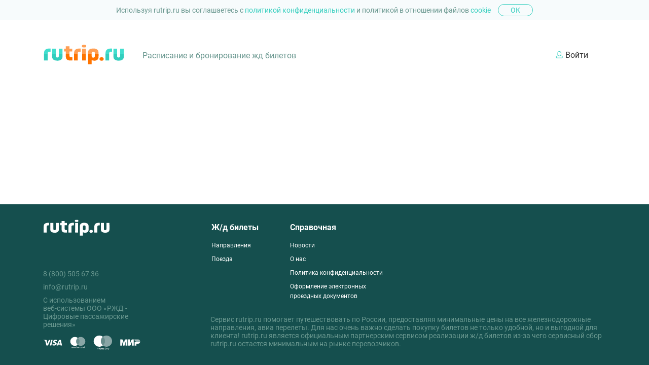

--- FILE ---
content_type: text/html
request_url: https://rutrip.ru/kupit-zhd-bilety-na-poezd/kustaryovka/armavir
body_size: 49305
content:
<!DOCTYPE html><html lang="ru"><head>
      <meta http-equiv="X-UA-Compatible" content="IE=edge">
      <base href="/">
      <meta charset="utf-8">
      <meta name="viewport" content="width=device-width, initial-scale=1.0">
      <title>ЖД билеты из Кустарёвка - в Армавир: купить билет онлайн, расписание поездов, цены РЖД</title>
      <meta name="description" content="Купить билет на поезд из Кустарёвка - в Армавир онлайн на официальном сайте. Расписание, маршрут, время отправления, прибытия, список вокзалов. Бронирование билета БЕЗ оплаты!">
      <meta name="keywords" content="">
      <link rel="icon" type="image/svg+xml" href="icons/favicon.svg">
      <link rel="manifest" href="manifest.webmanifest">
      <meta name="theme-color" content="#FFF">
      <script> var ngDevMode = false;</script>
<link rel="stylesheet" href="styles.21fb7a2dd487a9b6.css"><style ng-transition="travel-webmoney-universal">.main-page[_ngcontent-sc20]{display:flex!important;flex-direction:column!important;min-height:100vh!important;overflow-x:hidden!important}</style><style ng-transition="travel-webmoney-universal">.main-header[_ngcontent-sc17]{background-color:#fff!important}.main-header__container[_ngcontent-sc17]{display:flex!important;flex-wrap:wrap!important;align-items:center!important;max-width:720px!important;margin:0 auto!important;padding:20px 15px!important}.main-header__logo[_ngcontent-sc17]   svg[_ngcontent-sc17]{width:125px!important;height:30px!important}.main-header__desc[_ngcontent-sc17]{display:none!important}.main-header__navigation[_ngcontent-sc17]{position:relative!important;margin-left:auto!important}.main-header__user[_ngcontent-sc17], .main-header__user-container[_ngcontent-sc17]{display:none!important}.main-header__nav-button[_ngcontent-sc17]{position:relative!important;top:-4px!important;z-index:999!important;width:20px!important;height:14px!important;padding:0!important;font-size:0!important;background-color:transparent!important;border:none!important;cursor:pointer!important}.main-header__nav-button[_ngcontent-sc17]   span[_ngcontent-sc17]{position:relative!important;display:block!important;width:20px!important;height:2px!important;margin:6px 0!important;background-color:#154f4e!important;border-radius:10px!important}.main-header__nav-button[_ngcontent-sc17]   span[_ngcontent-sc17]:before, .main-header__nav-button[_ngcontent-sc17]   span[_ngcontent-sc17]:after{content:""!important;position:relative!important;display:block!important;width:20px!important;height:2px!important;background-color:#154f4e!important;border-radius:10px!important;transition:top,transform!important;transition-duration:.3s,.3s!important;transition-delay:0,0s!important}.main-header__nav-button[_ngcontent-sc17]   span[_ngcontent-sc17]:before{top:-6px!important}.main-header__nav-button[_ngcontent-sc17]   span[_ngcontent-sc17]:after{bottom:-4px!important}.main-header__nav-button--opened[_ngcontent-sc17]   span[_ngcontent-sc17]{background-color:transparent!important}.main-header__nav-button--opened[_ngcontent-sc17]   span[_ngcontent-sc17]:before{top:1px!important;transform:rotate(45deg)!important}.main-header__nav-button--opened[_ngcontent-sc17]   span[_ngcontent-sc17]:after{bottom:1px!important;transform:rotate(-45deg)!important}.main-header__nav-container[_ngcontent-sc17]{position:absolute!important;top:-23px!important;right:-100vw!important;z-index:100!important;min-width:290px!important;width:45vw!important;padding:70px 0 30px 30px!important;background-color:#fff!important;box-shadow:6px 6px 15px #0000001a!important;transition:all .4s ease-in-out!important}.main-header__nav-button--opened[_ngcontent-sc17] ~ .main-header__nav-container[_ngcontent-sc17]{right:-15px!important}.main-header__nav-list[_ngcontent-sc17]{margin:0 0 40px!important;padding:0!important;list-style:none!important}.main-header__nav-item[_ngcontent-sc17]{margin-bottom:20px!important}.main-header__nav-item[_ngcontent-sc17]:last-of-type{margin-bottom:0!important}.main-header__nav-link[_ngcontent-sc17]{display:block!important;padding-left:15px!important;font-weight:700!important;font-size:16px!important;line-height:19px!important;color:#333!important}.main-header__nav-link[_ngcontent-sc17]:hover, .main-header__nav-link[_ngcontent-sc17]:focus{color:#33cebe!important}.main-header__account-button[_ngcontent-sc17]{display:inline-block!important;min-width:155px!important;width:auto!important;min-height:34px!important;padding:7px 15px!important}.main-header__nav-phone[_ngcontent-sc17]{margin:0 0 20px!important;padding:35px 15px 0!important;font-size:12px!important;line-height:14px!important;color:#979797!important;border-top:1px solid #e4e4e4!important}.main-header__nav-phone[_ngcontent-sc17]   a[_ngcontent-sc17]{display:block!important;margin-bottom:4px!important;font-weight:700!important;font-size:18px!important;line-height:21px!important;color:#333!important}.main-header__nav-phone[_ngcontent-sc17]   a[_ngcontent-sc17]:hover, .main-header__nav-phone[_ngcontent-sc17]   a[_ngcontent-sc17]:focus{color:#33cebe!important}.main-header__nav-email[_ngcontent-sc17]{margin:0 0 0 15px!important;font-size:12px!important;line-height:14px!important;color:#979797!important}.main-header__nav-email[_ngcontent-sc17]   a[_ngcontent-sc17]{display:flex!important;flex-wrap:nowrap!important;align-items:center!important;font-size:16px!important;line-height:19px!important;color:#333!important}.main-header__nav-email[_ngcontent-sc17]   a[_ngcontent-sc17]:hover, .main-header__nav-email[_ngcontent-sc17]   a[_ngcontent-sc17]:focus{color:#33cebe!important}.main-header__nav-email[_ngcontent-sc17]   a[_ngcontent-sc17]   svg[_ngcontent-sc17]{width:17px!important;height:12px!important;margin-right:4px!important;fill:#33cebe!important}@media (min-width: 768px){.main-header__container[_ngcontent-sc17]{padding-top:45px!important;padding-bottom:30px!important}.main-header__logo[_ngcontent-sc17]   svg[_ngcontent-sc17]{width:161px!important;height:39px!important}.main-header__desc[_ngcontent-sc17]{order:1!important;display:block!important;width:100%!important;max-width:320px!important;margin:0 calc(100% - 320px) 0 0!important;font-size:16px!important;line-height:19px!important;color:#69978f!important}.main-header__user[_ngcontent-sc17]{position:relative!important;display:flex!important;flex-wrap:nowrap!important;align-items:center!important;max-width:300px!important;padding:14px 35px 15px 20px!important;font-size:16px!important;line-height:19px!important;color:#333!important;border-radius:24px!important;cursor:pointer!important}.main-header__user[_ngcontent-sc17]:hover, .main-header__user[_ngcontent-sc17]:focus{background-color:#f9f9f9!important;outline:none!important}.main-header__navigation--open[_ngcontent-sc17]   .main-header__user[_ngcontent-sc17]:after{top:18px!important;border-top-color:transparent!important;border-bottom-color:#333!important}.main-header__user[_ngcontent-sc17]   svg[_ngcontent-sc17]{width:15px!important;height:15px!important;margin-right:4px!important;fill:#33cebe!important;margin-bottom:2px}.main-header__user-container[_ngcontent-sc17]{position:absolute!important;top:55px!important;right:0!important;z-index:9!important;width:270px!important;padding:20px 0 20px 20px!important;background-color:#fff!important;border-radius:5px!important;box-shadow:6px 6px 15px #0000001a!important}.main-header__navigation--open[_ngcontent-sc17]   .main-header__user-container[_ngcontent-sc17]{display:block!important}.main-header__user-list[_ngcontent-sc17]{margin:0!important;list-style:none!important;padding:0 20px 30px 0!important;border-bottom:1px solid #e4e4e4!important}.main-header__user-link[_ngcontent-sc17]{display:block!important;padding:10px 15px!important;font-size:16px!important;line-height:19px!important;color:#333!important;border:1px solid transparent!important;border-radius:5px!important}.main-header__user-link[_ngcontent-sc17]:hover, .main-header__user-link[_ngcontent-sc17]:focus{background-color:#f7fbfc!important;border-color:#33cebe!important;outline:none!important}.main-header__settings[_ngcontent-sc17]{margin:0!important;list-style:none!important;padding:20px 20px 15px 0!important}.main-header__settings-link[_ngcontent-sc17]{display:flex!important;flex-wrap:nowrap!important;align-items:center!important;padding:8px 15px!important;font-size:14px!important;line-height:16px!important;color:#979797!important;background-repeat:no-repeat!important;background-position:10px 50%!important;border:1px solid transparent!important;border-radius:5px!important}.main-header__settings-link[_ngcontent-sc17]:hover, .main-header__settings-link[_ngcontent-sc17]:focus{background-color:#f7fbfc!important;border-color:#33cebe!important;outline:none!important}.main-header__settings-link[_ngcontent-sc17]   svg[_ngcontent-sc17]{width:13px!important;height:auto!important;margin-right:4px!important;fill:#d1d1d1!important}.main-header__nav-button[_ngcontent-sc17], .main-header__nav-container[_ngcontent-sc17]{display:none!important}}@media (min-width: 1200px){.main-header__container[_ngcontent-sc17]{max-width:1140px!important;padding-bottom:35px!important}.main-header__logo[_ngcontent-sc17]{margin-right:35px!important}.main-header__desc[_ngcontent-sc17]{order:0!important;max-width:none!important;width:auto!important;margin-top:0!important;margin-right:0!important}}</style><style ng-transition="travel-webmoney-universal">.main-footer[_ngcontent-sc18]{margin-top:auto!important;background-color:#154f4e!important}.main-footer__container[_ngcontent-sc18]{display:flex!important;flex-wrap:nowrap!important;flex-direction:column!important;align-items:center!important;max-width:720px!important;margin:0 auto!important;padding:30px 15px 15px!important}.main-footer__contacts[_ngcontent-sc18]{display:flex!important;flex-wrap:nowrap!important;flex-direction:column!important;align-items:center!important}.main-footer__logo[_ngcontent-sc18]{margin-bottom:24px!important}.main-footer__logo[_ngcontent-sc18]   svg[_ngcontent-sc18]{fill:#fff!important}.main-footer__text[_ngcontent-sc18]{display:block!important;margin:0 0 12px!important;font-size:14px!important;line-height:16px!important;text-align:center!important;color:#69978f!important}.main-footer__text[_ngcontent-sc18]:last-of-type{margin-bottom:25px!important}.main-footer__text[_ngcontent-sc18]   a[_ngcontent-sc18]{color:#69978f!important}.main-footer__text[_ngcontent-sc18]   a[_ngcontent-sc18]:hover, .main-footer__text[_ngcontent-sc18]   a[_ngcontent-sc18]:focus{color:#fff!important}.main-footer__text[_ngcontent-sc18]   br[_ngcontent-sc18], .main-footer__tablet-only[_ngcontent-sc18]{display:none!important}.main-footer__nav-list[_ngcontent-sc18]{display:flex!important;flex-wrap:wrap!important;align-items:flex-start!important;justify-content:space-between!important;width:100%!important;margin:0!important;padding:0!important;list-style:none!important}.main-footer__nav-item[_ngcontent-sc18]{width:140px!important;margin-bottom:20px!important}.main-footer__nav-item[_ngcontent-sc18]:nth-of-type(2){min-width:auto!important}.main-footer__nav-link[_ngcontent-sc18]{display:inline-block!important;margin-bottom:15px!important;font-weight:700!important;font-size:16px!important;line-height:19px!important;color:#fff!important}.main-footer__nav-link[_ngcontent-sc18]:hover, .main-footer__nav-link[_ngcontent-sc18]:focus{color:#69978f!important;outline:none!important}.main-footer__inner-nav-list[_ngcontent-sc18]{margin:0!important;padding:0!important;list-style:none!important}.main-footer__inner-nav-item[_ngcontent-sc18]{margin-bottom:8px!important}.main-footer__inner-nav-item[_ngcontent-sc18]:last-of-type{margin-bottom:0!important}.main-footer__inner-nav-link[_ngcontent-sc18]{font-size:12px!important;line-height:14px!important;color:#fff!important}.main-footer__inner-nav-link[_ngcontent-sc18]:hover, .main-footer__inner-nav-link[_ngcontent-sc18]:focus{color:#69978f!important;outline:none!important}.main-footer[_ngcontent-sc18]   .social[_ngcontent-sc18]{margin-bottom:30px!important}.main-footer[_ngcontent-sc18]   .social__item[_ngcontent-sc18]{margin:0 8px!important}@media (min-width: 768px){.main-footer__container[_ngcontent-sc18]{flex-wrap:wrap!important;flex-direction:row!important;align-items:flex-start!important;padding-bottom:30px!important}.main-footer__contacts[_ngcontent-sc18]{flex-direction:row!important;justify-content:space-between!important;align-items:flex-start!important;width:100%!important}.main-footer__logo[_ngcontent-sc18]{order:-2!important;margin-right:auto!important;margin-bottom:32px!important}.main-footer__logo[_ngcontent-sc18]   svg[_ngcontent-sc18]{width:132px!important;height:auto!important}.main-footer__text[_ngcontent-sc18]{margin-bottom:25px!important;text-align:left!important}.main-footer__tablet-only[_ngcontent-sc18]{display:inline!important;padding-right:5px!important}.main-footer__nav-list[_ngcontent-sc18]{justify-content:flex-start!important;order:-1!important;margin-bottom:25px!important}.main-footer__nav-item[_ngcontent-sc18]{margin-right:55px!important;margin-bottom:0!important}.main-footer__nav-item[_ngcontent-sc18]:last-of-type{margin-right:0!important}.main-footer[_ngcontent-sc18]   .social[_ngcontent-sc18]{order:-2!important;margin-bottom:0!important}.main-footer[_ngcontent-sc18]   .social__item[_ngcontent-sc18]{margin:0 0 0 15px!important}}@media (min-width: 1200px){.main-footer__container[_ngcontent-sc18]{justify-content:space-between!important;max-width:1140px!important}.main-footer__contacts[_ngcontent-sc18]{flex-direction:column!important;width:170px!important;margin-right:0!important;margin-top:-90px!important}.main-footer__logo[_ngcontent-sc18]{margin-right:200px!important}.main-footer__text[_ngcontent-sc18]{width:calc(100% - 330px)!important;margin-bottom:10px!important}.main-footer__contacts[_ngcontent-sc18]   .main-footer__text[_ngcontent-sc18]{width:100%!important}.main-footer__text[_ngcontent-sc18]:last-of-type{margin-bottom:0!important}.main-footer__text[_ngcontent-sc18]   br[_ngcontent-sc18]{display:block!important}.main-footer__tablet-only[_ngcontent-sc18]{display:none!important}.main-footer__nav-list[_ngcontent-sc18]{width:auto!important;margin-top:6px!important;margin-right:auto!important;margin-bottom:30px!important}.main-footer--social[_ngcontent-sc18]   .main-footer__nav-list[_ngcontent-sc18]{width:60%!important}.main-footer__nav-item[_ngcontent-sc18]{width:100px!important}.main-footer[_ngcontent-sc18]   .social[_ngcontent-sc18]{order:-1!important;margin-top:-6px!important;margin-bottom:20px!important}.main-footer[_ngcontent-sc18]   .social__item[_ngcontent-sc18]{margin-left:15px!important;margin-right:0!important}.main-footer[_ngcontent-sc18]   .payment-method[_ngcontent-sc18]{margin-top:-25px!important}}.payment-method[_ngcontent-sc18]:not(.payment-method--large){display:flex!important;flex-wrap:wrap!important;align-items:center!important}.payment-method--large[_ngcontent-sc18]{margin:0 0 35px!important;padding:0!important}.payment-method__title[_ngcontent-sc18]{margin:0 0 12px!important;font-weight:700!important;font-size:16px!important;line-height:19px!important;color:#333!important}.payment-method__list-container[_ngcontent-sc18]{padding:17px 20px!important;background-color:#fff!important;border-radius:15px!important;border:1px solid #e4e4e4!important}.payment-method__list[_ngcontent-sc18]{display:flex!important;flex-wrap:wrap!important;justify-content:center!important;align-items:center!important;margin:0!important;padding:0!important;list-style:none!important}.search[_ngcontent-sc18]   .payment-method__list[_ngcontent-sc18]{justify-content:space-between!important;width:100%!important;margin:16px 0 12px!important}.main-footer[_ngcontent-sc18]   .payment-method__list[_ngcontent-sc18]{width:200px!important}.payment-method--large[_ngcontent-sc18]   .payment-method__list[_ngcontent-sc18]{max-width:215px!important;justify-content:space-between!important;margin:0 auto!important}.payment-method__item[_ngcontent-sc18]{display:flex!important;flex-wrap:nowrap!important;align-items:center!important;margin:0 5px 15px!important}.search[_ngcontent-sc18]   .payment-method__item[_ngcontent-sc18]{margin:0!important}.payment-method--large[_ngcontent-sc18]   .payment-method__item[_ngcontent-sc18]{margin:0 0 25px!important;font-size:0!important;background-repeat:no-repeat!important;background-size:contain!important}.payment-method__item[_ngcontent-sc18]   svg[_ngcontent-sc18]{width:auto!important;fill:#fff!important;vertical-align:middle!important}.payment-method--large[_ngcontent-sc18]   .payment-method__item--wm[_ngcontent-sc18]{width:94px!important;height:23px!important;margin-bottom:0!important;background-image:url(assets/webmoney.9eadfd2a47fe704a.svg)!important}.payment-method__item--wm[_ngcontent-sc18]   svg[_ngcontent-sc18]{height:21px!important}.payment-method--large[_ngcontent-sc18]   .payment-method__item--visa[_ngcontent-sc18]{width:43px!important;height:13px!important;background-image:url(assets/visa.6f7b9b89041e3ce3.svg)!important}.payment-method__item--visa[_ngcontent-sc18]   svg[_ngcontent-sc18]{height:12px!important}.payment-method--large[_ngcontent-sc18]   .payment-method__item--mastercard[_ngcontent-sc18]{width:34px!important;height:21px!important;background-image:url(assets/mastercard.3638b4deca797e81.svg)!important}.payment-method__item--mastercard[_ngcontent-sc18]   svg[_ngcontent-sc18]{height:23px!important}.payment-method--large[_ngcontent-sc18]   .payment-method__item--maestro[_ngcontent-sc18]{width:34px!important;height:21px!important;background-image:url(assets/maestro.fd8fd89e6619e074.svg)!important}.payment-method--large[_ngcontent-sc18]   .payment-method__item--mir[_ngcontent-sc18]{width:41px!important;height:13px!important;background-image:url(assets/mir.c0969fff2a2beb97.svg)!important}.payment-method__item--mir[_ngcontent-sc18]   svg[_ngcontent-sc18]{height:13px!important}.payment-method--large[_ngcontent-sc18]   .payment-method__item--sbp[_ngcontent-sc18]{width:88px!important;height:44px!important;margin-bottom:0!important;background-image:url(assets/sbp.b14089563fb85e4f.svg)!important}@media (min-width: 768px){.payment-method[_ngcontent-sc18]:not(.payment-method--large){flex-wrap:nowrap!important;justify-content:space-between!important}.payment-method__title[_ngcontent-sc18]{margin-bottom:16px!important;font-weight:700!important;font-size:22px!important;line-height:26px!important}.payment-method__text[_ngcontent-sc18]{flex-shrink:0!important;width:250px!important;margin-bottom:0!important;font-size:14px!important;line-height:16px!important;background-size:30px 40px!important}.payment-method__text-important[_ngcontent-sc18]{font-weight:700!important;font-size:16px!important;line-height:19px!important}.search[_ngcontent-sc18]   .payment-method__list[_ngcontent-sc18]{justify-content:flex-end!important;margin:0!important}.main-footer[_ngcontent-sc18]   .payment-method__list[_ngcontent-sc18]{width:100%!important}.payment-method__item[_ngcontent-sc18]{margin:0 15px 0 0!important}.search[_ngcontent-sc18]   .payment-method__item[_ngcontent-sc18]{margin-left:20px!important}.payment-method--large[_ngcontent-sc18]   .payment-method__item[_ngcontent-sc18]{margin-right:0!important}.search[_ngcontent-sc18]   .payment-method__item--wm[_ngcontent-sc18]   svg[_ngcontent-sc18]{height:23px!important}.search[_ngcontent-sc18]   .payment-method__item--visa[_ngcontent-sc18]   svg[_ngcontent-sc18]{height:14px!important}.search[_ngcontent-sc18]   .payment-method__item--mastercard[_ngcontent-sc18]   svg[_ngcontent-sc18]{height:28px!important}.search[_ngcontent-sc18]   .payment-method__item--mir[_ngcontent-sc18]   svg[_ngcontent-sc18]{height:16px!important}}@media (min-width: 1200px){.payment-method--large[_ngcontent-sc18]{padding-left:12px!important}.payment-method__text[_ngcontent-sc18]{width:50%!important}}</style><style ng-transition="travel-webmoney-universal">.aside-faq[_ngcontent-sc131]{margin:0 0 35px!important;color:#333!important}.aside-faq__title[_ngcontent-sc131]{margin:0 0 12px!important;font-weight:700!important;font-size:16px!important;line-height:19px!important}.aside-faq__list[_ngcontent-sc131]{margin:0 0 20px!important;list-style:none!important;padding:13px!important;background-color:#fff!important;border:1px solid #e4e4e4!important;border-radius:15px!important}.aside-faq__item[_ngcontent-sc131]{margin-bottom:20px!important}.aside-faq__item[_ngcontent-sc131]:last-of-type{margin-bottom:0!important}.aside-faq__subtitle[_ngcontent-sc131]{position:relative!important;margin:0 0 5px!important;font-size:14px!important;line-height:16px!important;line-height:18px!important;list-style:none!important;cursor:pointer!important}.aside-faq__subtitle[_ngcontent-sc131]::-webkit-details-marker{display:none!important}.aside-faq__question[open][_ngcontent-sc131]   .aside-faq__subtitle[_ngcontent-sc131]{font-weight:700!important}.aside-faq__subtitle[_ngcontent-sc131]:after{content:""!important;position:relative!important;top:3px!important;display:inline-block!important;width:0!important;height:0!important;margin-left:4px!important;border:5px solid transparent!important;border-top-color:#979797!important}.aside-faq__question[open][_ngcontent-sc131]   .aside-faq__subtitle[_ngcontent-sc131]:after{top:-2px!important;border-top-color:transparent!important;border-bottom-color:#979797!important}.aside-faq__subtitle-text[_ngcontent-sc131]{border-bottom:1px dashed #333333!important}.aside-faq__prices[_ngcontent-sc131]{font-size:14px!important;line-height:14px!important;line-height:18px!important}.aside-faq__text[_ngcontent-sc131]{margin:0 0 5px!important;font-size:12px!important;line-height:14px!important;line-height:18px!important}.aside-faq__text[_ngcontent-sc131]:last-of-type{margin-bottom:0!important}.aside-faq__link[_ngcontent-sc131]{color:#33cebe!important;text-decoration:none!important;border-bottom:1px dashed #33cebe!important;cursor:pointer!important}.aside-faq__link[_ngcontent-sc131]:hover, .aside-faq__link[_ngcontent-sc131]:focus{color:#154f4e!important;border-bottom:none!important}@media (min-width: 768px){.aside-faq__title[_ngcontent-sc131]{margin-bottom:16px!important;font-weight:700!important;font-size:22px!important;line-height:26px!important}}@media (min-width: 1200px){.aside-faq[_ngcontent-sc131]{padding-left:12px!important}.aside-faq__list[_ngcontent-sc131]{padding:13px 17px!important}}.aside-links[_ngcontent-sc131]{margin:0 0 35px!important;color:#333!important}.aside-links__title[_ngcontent-sc131]{margin:0 0 12px!important;font-weight:700!important;font-size:16px!important;line-height:19px!important}.aside-links__list[_ngcontent-sc131]{margin:0!important;list-style:none!important;padding:13px!important;background-color:#fff!important;border:1px solid #e4e4e4!important;border-radius:15px!important}.aside-links__item[_ngcontent-sc131]{margin-bottom:5px!important}.aside-links__item[_ngcontent-sc131]:last-of-type{margin-bottom:0!important}.aside-links__link[_ngcontent-sc131]{font-size:14px!important;line-height:16px!important;color:#333!important;text-decoration:underline!important;cursor:pointer!important}.aside-links__link[_ngcontent-sc131]:hover, .aside-links__link[_ngcontent-sc131]:focus{color:#33cebe!important;text-decoration:none!important}@media (min-width: 768px){.aside-links__title[_ngcontent-sc131]{margin-bottom:16px!important;font-weight:700!important;font-size:22px!important;line-height:26px!important}}@media (min-width: 1200px){.aside-links[_ngcontent-sc131]{padding-left:12px!important}}.destination--seo-page[_ngcontent-sc131]{margin:4px 0 20px!important}.destination--seo-page[_ngcontent-sc131]   .destination__title[_ngcontent-sc131]{display:block!important}.destination--seo-page-with-title[_ngcontent-sc131]   .destination__title[_ngcontent-sc131]{display:block!important;margin-bottom:12px!important;font-weight:700!important;font-size:16px!important;line-height:19px!important}.destination--seo-page[_ngcontent-sc131]   .destination__text[_ngcontent-sc131]{display:none!important}.destination__info[_ngcontent-sc131]{padding-left:24px!important;font-size:12px!important;line-height:14px!important;line-height:15px!important;color:#979797!important;background-image:url(assets/information-rzd-light.948c9f2b98e0babc.svg)!important;background-repeat:no-repeat!important;background-position:1px 1px!important;background-size:14px!important}.destination__info--default[_ngcontent-sc131]{display:block}.destination__info--mobile[_ngcontent-sc131]{display:none}@media (min-width: 768px){.destination--seo-page[_ngcontent-sc131]{margin-top:12px!important}.destination--seo-page-with-title[_ngcontent-sc131]   .destination__title[_ngcontent-sc131]{font-weight:700!important;font-size:26px!important;line-height:30px!important}.destination--seo-page[_ngcontent-sc131]   .destination__text[_ngcontent-sc131]{display:block!important;margin-bottom:0!important}.destination--profile[_ngcontent-sc131]   .destination__text[_ngcontent-sc131]{max-width:calc(100% - 200px)!important;margin-bottom:0!important}.destination__info[_ngcontent-sc131]{font-size:14px!important;line-height:16px!important}}@media (min-width: 1200px){.destination--seo-page[_ngcontent-sc131]{width:calc(100% - 285px)!important;margin-top:0!important}}@media (max-width: 1199px){.destination__info--default[_ngcontent-sc131]{display:none}.destination__info--mobile[_ngcontent-sc131]{display:block}.train-filter__container[_ngcontent-sc131]{padding-left:0!important}}.direction-other-dates__list[_ngcontent-sc131]{overflow:auto!important;display:flex!important;margin:0!important;padding:0!important;list-style:none!important}.direction-other-dates__link[_ngcontent-sc131]{display:flex;flex-direction:column;cursor:pointer;width:100px!important;margin-right:8px!important;padding:5px!important;text-align:center!important;color:#333!important;background-color:#fff!important;border:1px solid #33CEBE!important;border-radius:8px!important}.direction-other-dates__link[_ngcontent-sc131]:hover, .other-dates__link[_ngcontent-sc131]:focus{box-shadow:none!important}.direction-other-dates__link[_ngcontent-sc131]:active{background-color:#ff934e!important;border-color:#ff934e!important}.direction-other-dates__link[_ngcontent-sc131]:hover, .direction-other-dates__link--active[_ngcontent-sc131]{background-color:#fdf5f0!important;border-color:#ff934e!important}.direction-other-dates__link--active[_ngcontent-sc131]   .description[_ngcontent-sc131]{color:#686868!important}.direction-other-dates__link[_ngcontent-sc131]   .label[_ngcontent-sc131]{font-weight:700}.star-raiting[_ngcontent-sc131]{margin:0!important;font-size:0!important;background-repeat:no-repeat!important;width:64px!important;height:12px!important;background-position:0 center,13px center,26px center,39px center,52px center!important;background-size:12px!important}.star-raiting--0[_ngcontent-sc131]{background-image:url(assets/star-blank.e709bc8327a483a5.svg),url(assets/star-blank.e709bc8327a483a5.svg),url(assets/star-blank.e709bc8327a483a5.svg),url(assets/star-blank.e709bc8327a483a5.svg),url(assets/star-blank.e709bc8327a483a5.svg)!important}.star-raiting--1[_ngcontent-sc131]{background-image:url(assets/star.6794d02f6eaa82a1.svg),url(assets/star-blank.e709bc8327a483a5.svg),url(assets/star-blank.e709bc8327a483a5.svg),url(assets/star-blank.e709bc8327a483a5.svg),url(assets/star-blank.e709bc8327a483a5.svg)!important}.star-raiting--2[_ngcontent-sc131]{background-image:url(assets/star.6794d02f6eaa82a1.svg),url(assets/star.6794d02f6eaa82a1.svg),url(assets/star-blank.e709bc8327a483a5.svg),url(assets/star-blank.e709bc8327a483a5.svg),url(assets/star-blank.e709bc8327a483a5.svg)!important}.star-raiting--3[_ngcontent-sc131]{background-image:url(assets/star.6794d02f6eaa82a1.svg),url(assets/star.6794d02f6eaa82a1.svg),url(assets/star.6794d02f6eaa82a1.svg),url(assets/star-blank.e709bc8327a483a5.svg),url(assets/star-blank.e709bc8327a483a5.svg)!important}.star-raiting--4[_ngcontent-sc131]{background-image:url(assets/star.6794d02f6eaa82a1.svg),url(assets/star.6794d02f6eaa82a1.svg),url(assets/star.6794d02f6eaa82a1.svg),url(assets/star.6794d02f6eaa82a1.svg),url(assets/star-blank.e709bc8327a483a5.svg)!important}.star-raiting--5[_ngcontent-sc131]{background-image:url(assets/star.6794d02f6eaa82a1.svg),url(assets/star.6794d02f6eaa82a1.svg),url(assets/star.6794d02f6eaa82a1.svg),url(assets/star.6794d02f6eaa82a1.svg),url(assets/star.6794d02f6eaa82a1.svg)!important}.alphabet[_ngcontent-sc131]{display:flex!important;flex-wrap:wrap!important;padding:0!important;list-style:none!important;margin:0 -4px 16px!important}.alphabet__item[_ngcontent-sc131]{margin:0 4px 8px!important}.alphabet__link[_ngcontent-sc131]{font-weight:700!important;font-size:18px!important;line-height:21px!important;color:#33cebe!important}.alphabet__link[_ngcontent-sc131]:hover, .alphabet__link[_ngcontent-sc131]:focus{color:#154f4e!important}@media (min-width: 1200px){.alphabet[_ngcontent-sc131]{display:none!important}}.list-section[_ngcontent-sc131]{width:100%!important;margin:0 auto 40px!important;padding:25px 15px!important;background-color:#fff!important;border:1px solid #e4e4e4!important;border-radius:5px!important}.list-section__list[_ngcontent-sc131]{margin:0!important;padding:0!important;list-style:none!important}.list-section__list--without-inner[_ngcontent-sc131]{display:flex!important;flex-wrap:wrap!important;justify-content:space-between!important;align-items:flex-start!important}.list-section__item[_ngcontent-sc131]{width:100%!important;margin-bottom:40px!important}.list-section__item[_ngcontent-sc131]:last-of-type{margin-bottom:0!important}.list-section__list--inner[_ngcontent-sc131]   .list-section__item[_ngcontent-sc131]{margin-bottom:4px!important}.list-section__list--inner[_ngcontent-sc131]   .list-section__item[_ngcontent-sc131]:last-of-type{margin-bottom:0!important}.list-section__list--without-inner[_ngcontent-sc131]   .list-section__item[_ngcontent-sc131]{margin-bottom:15px!important}.list-section__list--without-inner[_ngcontent-sc131]   .list-section__item[_ngcontent-sc131]:last-of-type{margin-bottom:0!important}.list-section__title[_ngcontent-sc131]{margin:0 0 25px!important;font-weight:700!important;font-size:26px!important;line-height:30px!important;color:#33cebe!important}.list-section__title-link[_ngcontent-sc131]{color:inherit!important;text-decoration:underline!important}.list-section__title-link[_ngcontent-sc131]:hover, .list-section__title-link[_ngcontent-sc131]:focus{color:#154f4e!important}.list-section__link[_ngcontent-sc131]{font-size:12px!important;line-height:14px!important;color:#333!important;text-decoration:underline!important}.list-section__link[_ngcontent-sc131]:hover, .list-section__link[_ngcontent-sc131]:focus{color:#ff934e!important}.list-section__important-text[_ngcontent-sc131]{font-weight:700!important}@media (min-width: 768px){.list-section[_ngcontent-sc131]{margin-bottom:60px!important;padding:40px!important}.list-section__list--without-inner[_ngcontent-sc131]{margin-bottom:-18px!important}.list-section__list--without-inner[_ngcontent-sc131]   .list-section__item[_ngcontent-sc131]{margin-bottom:18px!important}.list-section__list--without-inner[_ngcontent-sc131]   .list-section__item[_ngcontent-sc131]:last-of-type{margin-bottom:18px!important}.list-section__link[_ngcontent-sc131]{font-size:14px!important;line-height:16px!important}.list-section__important-text[_ngcontent-sc131]{font-size:16px!important;line-height:19px!important}}@media (min-width: 1200px){.list-section__list--3-col[_ngcontent-sc131]{column-count:3!important;column-gap:170px!important}.list-section__list--4-col[_ngcontent-sc131]{column-count:4!important;column-gap:125px!important}.list-section__list--without-inner[_ngcontent-sc131]   .list-section__item[_ngcontent-sc131]{flex-grow:1!important;width:25%!important}.list-section__list--without-inner[_ngcontent-sc131]   .list-section__item[_ngcontent-sc131]:nth-of-type(3n + 2){margin:0 85px!important}}.seo-destinations[_ngcontent-sc131]{margin-bottom:35px!important;color:#333!important}.seo-destinations__title[_ngcontent-sc131]{margin:20px 0 12px!important;font-weight:700!important;font-size:16px!important;line-height:19px!important}.seo-destinations__container[_ngcontent-sc131]{margin-bottom:20px!important;padding:10px 15px!important;background-color:#fff!important;border:1px solid #e4e4e4!important;border-radius:10px!important}.seo-destinations__container[_ngcontent-sc131]:last-of-type{margin-bottom:0!important}.seo-destinations__subtitle[_ngcontent-sc131]{margin:0 0 10px!important;padding-bottom:8px!important;font-weight:700!important;font-size:14px!important;line-height:16px!important;border-bottom:1px solid #e4e4e4!important}.seo-destinations__list[_ngcontent-sc131]{margin:0!important;padding:0!important;list-style:none!important}.seo-destinations__item[_ngcontent-sc131]{display:flex!important;flex-wrap:nowrap!important;justify-content:space-between!important;align-items:center!important;margin-bottom:8px!important}.seo-destinations__item[_ngcontent-sc131]:last-of-type{margin-bottom:0!important}.seo-destinations__link[_ngcontent-sc131]{font-size:12px!important;line-height:14px!important;color:#33cebe!important;text-decoration:underline!important}.seo-destinations__link[_ngcontent-sc131]:hover, .seo-destinations__link[_ngcontent-sc131]:focus{color:#154f4e!important;text-decoration:none!important}.seo-destinations__price[_ngcontent-sc131]{min-width:80px!important;padding:8px 5px 7px!important;font-size:10px!important;line-height:12px!important;text-align:center!important;border-radius:10px!important;box-shadow:6px 6px 15px #0000001a!important;white-space:nowrap!important}@media (min-width: 768px){.seo-destinations[_ngcontent-sc131]{display:flex!important;flex-wrap:wrap!important;margin-bottom:45px!important}.seo-destinations__title[_ngcontent-sc131]{width:100%!important;margin:20px 0 16px!important;font-weight:700!important;font-size:22px!important;line-height:26px!important}.seo-destinations__container[_ngcontent-sc131]{width:calc(50% - 8px)!important;margin-right:16px!important;margin-bottom:0!important;padding:15px 20px!important}.seo-destinations__container[_ngcontent-sc131]:nth-of-type(even){margin-right:0!important}.seo-destinations__subtitle[_ngcontent-sc131]{font-weight:700!important;font-size:16px!important;line-height:19px!important}.seo-destinations__link[_ngcontent-sc131]{font-size:14px!important;line-height:16px!important}.seo-destinations__price[_ngcontent-sc131]{min-width:85px!important;font-size:12px!important;line-height:14px!important}}.reviews[_ngcontent-sc131]{margin-bottom:35px!important;color:#333!important}.reviews__mobile-hidden[_ngcontent-sc131]{display:none!important}.reviews__title[_ngcontent-sc131]{margin:0 0 12px!important;font-weight:700!important;font-size:16px!important;line-height:19px!important}.reviews__list[_ngcontent-sc131]{margin:0!important;list-style:none!important;padding:20px 10px!important;background-color:#fff!important;border:1px solid #e4e4e4!important;border-radius:10px!important}.reviews__item[_ngcontent-sc131]{margin-bottom:10px!important;border-bottom:1px solid #e4e4e4!important}.reviews__item[_ngcontent-sc131]:last-of-type{margin-bottom:0!important;border-bottom:0!important}.reviews__quote[_ngcontent-sc131]{display:flex!important;flex-wrap:wrap!important;align-items:flex-start!important;margin:0!important;font-size:10px!important;line-height:12px!important}.reviews__train[_ngcontent-sc131]{margin:0 15px 8px 0!important;text-transform:uppercase!important;color:#33cebe!important}.reviews__train-number[_ngcontent-sc131]{font-weight:700!important}.reviews__text[_ngcontent-sc131]{width:100%!important;margin:0!important}.reviews__name[_ngcontent-sc131]{font-weight:700!important;font-style:normal!important}.reviews__date[_ngcontent-sc131]{width:100%!important;margin:5px 0!important;text-align:right!important;color:gray!important}.reviews__item[_ngcontent-sc131]:last-of-type   .reviews__date[_ngcontent-sc131]{margin-bottom:0!important}@media (min-width: 768px){.reviews[_ngcontent-sc131]{margin-bottom:45px!important}.reviews__mobile-hidden[_ngcontent-sc131]{display:inline!important}.reviews__title[_ngcontent-sc131]{margin-bottom:16px!important;font-weight:700!important;font-size:22px!important;line-height:26px!important}.reviews__list[_ngcontent-sc131]{padding:15px!important}.reviews__train[_ngcontent-sc131], .reviews__text[_ngcontent-sc131]{font-size:12px!important;line-height:14px!important}}.station[_ngcontent-sc131]{margin-bottom:35px!important;color:#333!important}.station__title[_ngcontent-sc131]{margin:0 0 12px!important;font-weight:700!important;font-size:16px!important;line-height:19px!important}.station__container[_ngcontent-sc131]{padding:10px 15px!important;background-color:#fff!important;border:1px solid #e4e4e4!important;border-radius:10px!important}.station__info[_ngcontent-sc131]{display:flex!important;flex-wrap:wrap!important;align-items:flex-start!important;margin:0 0 20px!important;font-size:12px!important;line-height:14px!important}.station__info-title[_ngcontent-sc131]{width:50%!important;margin-left:0!important;margin-bottom:20px!important;padding:2px 0 2px 30px!important;font-weight:700!important;background-repeat:no-repeat!important;background-position:0 50%!important}.station__info-title[_ngcontent-sc131]:last-of-type{margin-bottom:0!important}.station__info-title--time[_ngcontent-sc131]{background-image:url(assets/clock_st.3a9f25681137f0b1.svg)!important;background-size:18px!important}.station__info-title--phone[_ngcontent-sc131]{background-image:url(assets/phone.c99ac1b2be14665a.svg)!important;background-size:16px!important}.station__info-title--address[_ngcontent-sc131]{background-image:url(assets/address.b48063beaa57ba9f.svg)!important;background-size:12px 18px!important}.station__info-title--metro[_ngcontent-sc131]{background-image:url(assets/train.9773d83be42f9cf0.svg)!important;background-size:14px 17px!important}.station__info-text[_ngcontent-sc131]{width:50%!important}.station__features[_ngcontent-sc131]{margin:0 0 20px!important;padding:0!important;list-style:none!important}.station__feature[_ngcontent-sc131]{margin-bottom:10px!important;font-size:12px!important;line-height:14px!important}.station__feature[_ngcontent-sc131]:last-of-type{margin-bottom:0!important}.station__feature-title[_ngcontent-sc131]{font-weight:700!important}.station__map[_ngcontent-sc131]{width:100%!important;height:240px!important}.station__map[_ngcontent-sc131]   iframe[_ngcontent-sc131]{width:100%!important;height:100%!important}@media (min-width: 768px){.station[_ngcontent-sc131]{margin-bottom:45px!important}.station__title[_ngcontent-sc131]{margin:0 0 16px!important;font-weight:700!important;font-size:22px!important;line-height:26px!important}.station__container[_ngcontent-sc131]{padding:24px 20px!important}.station__info[_ngcontent-sc131]{margin-bottom:30px!important;font-size:14px!important;line-height:16px!important}.station__info-title--time[_ngcontent-sc131]{background-size:20px!important}.station__info-title--phone[_ngcontent-sc131]{background-size:18px!important}.station__info-title--address[_ngcontent-sc131]{background-size:14px 20px!important}.station__info-title--metro[_ngcontent-sc131]{background-size:16px 19px!important}.station__feature[_ngcontent-sc131]{margin-bottom:20px!important;font-size:14px!important;line-height:16px!important}.station__feature[_ngcontent-sc131]:last-of-type{margin-bottom:0!important}}@media (min-width: 1200px){.station__container[_ngcontent-sc131]{display:flex!important;flex-wrap:wrap!important;align-items:flex-start!important;justify-content:space-between!important}.station__info[_ngcontent-sc131]{width:calc(100% - 490px)!important;margin-right:30px!important}.station__features[_ngcontent-sc131]{order:1!important;margin-bottom:0!important}.station__map[_ngcontent-sc131]{width:460px!important;margin-bottom:30px!important}}.seo-content[_ngcontent-sc131]{margin:35px 0!important;color:#333!important}.seo-content__title[_ngcontent-sc131]{margin:0 0 12px!important;font-weight:700!important;font-size:16px!important;line-height:19px!important}.seo-content__container[_ngcontent-sc131]{padding:15px!important;background-color:#fff!important;border:1px solid #e4e4e4!important;border-radius:10px!important}.seo-content__container[_ngcontent-sc131]:last-of-type{margin-bottom:0!important}.seo-content__text-container[_ngcontent-sc131]{margin-bottom:12px!important}.seo-content__text[_ngcontent-sc131]{margin:0 0 12px!important;font-size:12px!important;line-height:14px!important}.seo-content__text[_ngcontent-sc131]:last-of-type{margin-bottom:0!important}.seo-content__link[_ngcontent-sc131]{text-decoration:underline!important}.seo-content__link[_ngcontent-sc131]:hover, .seo-content__link[_ngcontent-sc131]:focus{color:#33cebe!important;text-decoration:none!important}.seo-content__img[_ngcontent-sc131]{width:100%!important;height:auto!important}.seo-content__desc-list[_ngcontent-sc131]{margin-top:12px!important}.seo-content[_ngcontent-sc131]   .desc-list__name[_ngcontent-sc131]{min-width:150px!important}.seo-content__green-screen[_ngcontent-sc131]{display:flex;flex-direction:row;justify-content:space-between;gap:10px;border:1px solid #33CEBE;border-radius:3px;background:linear-gradient(#C2F1EE,#F3FCFF);padding:15px}.green-screen__item[_ngcontent-sc131]{width:160px}.green-screen__icon[_ngcontent-sc131]{height:110px}.green-screen__title[_ngcontent-sc131]{font-weight:600;font-size:16px}.green-screen__text[_ngcontent-sc131]{font-size:14px}@media (max-width: 767px){.covid-info__title[_ngcontent-sc131]{font-size:16px}.seo-content__green-screen[_ngcontent-sc131]{flex-direction:row;width:1100px;gap:15px}.green-screen__item[_ngcontent-sc131]{width:160px}.green-screen__title[_ngcontent-sc131]{margin:0}.prices-chart__info[_ngcontent-sc131]{display:flex;flex-direction:column;gap:5px}}.covid-info__title[_ngcontent-sc131]{cursor:pointer;font-weight:700;font-size:16px;background-image:url(assets/chevron-down-grey.647d9cd249e0906e.svg);background-repeat:no-repeat!important;background-position:right!important}.covid-info__title--active[_ngcontent-sc131]{background-image:url(assets/x.72f3744445b1a72f.svg);background-repeat:no-repeat!important;background-position:right!important}.covid-info__subtitle[_ngcontent-sc131]{font-weight:700;font-size:16px}.branded-trains__container[_ngcontent-sc131]{display:flex;flex-wrap:wrap}.branded-trains__card[_ngcontent-sc131]{position:relative;display:flex;flex-direction:row;height:90px;width:392px;background-color:#fff;box-shadow:6px 6px 15px #0000001a!important;padding:15px;margin:10px}.branded-trains__name[_ngcontent-sc131]{flex-grow:2;margin:auto 0}.branded-trains__name[_ngcontent-sc131]   a[_ngcontent-sc131]{font-size:16px;font-weight:700;color:#000}.branded-trains__price[_ngcontent-sc131]{font-weight:700;font-size:14px;color:#33cebe;margin:auto 10px}.branded-trains__button[_ngcontent-sc131]{font-size:16px;cursor:pointer!important;margin:auto 0;height:40px;width:100px;color:#ff934e;background-color:#fff;border:2px solid #ff934e;border-radius:5px}.branded-trains__button[_ngcontent-sc131]:hover{background-color:#ff934e;color:#fff}.all-dir__container[_ngcontent-sc131]{display:flex;justify-content:space-around!important;background-color:#fff;border:1px solid #E4E4E4;border-radius:10px;padding:15px 27px}.all-cit__container[_ngcontent-sc131]{display:flex;justify-content:space-between!important;background-color:#fff;border:1px solid #E4E4E4;border-radius:3px;padding:15px}.all-cit__1[_ngcontent-sc131]{padding:0 20px;width:50%;display:flex;gap:90px}.all-dir__item[_ngcontent-sc131]{text-decoration:underline!important;color:#000!important}.all-dir__col[_ngcontent-sc131]{display:flex;width:33%;flex-direction:column;gap:15px;margin-bottom:15px}.all-dir__col--hidden[_ngcontent-sc131]{display:flex}@media (max-width: 767px){.all-dir__container[_ngcontent-sc131]{flex-direction:column;padding:15px 60px}.all-dir__col[_ngcontent-sc131]{width:100%}.all-cit__container[_ngcontent-sc131]{flex-direction:column}.all-cit__1[_ngcontent-sc131]{padding:0 0 0 50px;width:100%;margin-right:30px;justify-content:space-between;gap:0px}.all-dir__col--hidden[_ngcontent-sc131]{width:200px}train-brand-item[_ngcontent-sc131]{width:100%}}.directions-map__container[_ngcontent-sc131]{margin-top:10px;padding:25px;background-color:#fff;border:1px solid #E4E4E4;border-radius:3px;display:flex;flex-direction:column;gap:15px}.directions-map__footer[_ngcontent-sc131]{display:flex;flex-direction:row;gap:15px}.directions-map__route[_ngcontent-sc131]{min-width:260px;border-right:1px solid #E4E4E4;display:flex;flex-direction:column;gap:10px}.direction-map__route-item[_ngcontent-sc131]{display:flex;flex-direction:column;gap:5px}.directions-map__route__title[_ngcontent-sc131]{font-weight:700}.directions-map__tickets[_ngcontent-sc131]{display:flex;flex-direction:column;gap:10px}.directions-map__tickets__container[_ngcontent-sc131]{display:flex;flex-direction:row;gap:10px}.directions-map__item[_ngcontent-sc131]{display:flex;flex-direction:column;gap:8px}.directions-map__text[_ngcontent-sc131]{font-size:14px}.prices-chart__container[_ngcontent-sc131]{gap:15px;display:flex;flex-direction:column;border:1px solid #E4E4E4;border-radius:3px;background-color:#fff;padding:30px}.prices-chart__info[_ngcontent-sc131]{display:flex}.prices-chart__info-label[_ngcontent-sc131]{display:flex;align-items:center;margin-right:5px}.prices-chart__type-list[_ngcontent-sc131]{display:flex!important;margin:0!important;padding:0!important;list-style:none!important;margin-top:10px 0px 20px!important}.prices-chart__type-card[_ngcontent-sc131]{display:flex;flex-direction:column;gap:3px;width:110px!important;margin-right:10px!important;padding:8px!important;text-align:center!important;color:#333!important;background-color:#fff!important;border:1px solid #33CEBE!important;border-radius:10px!important}.prices-chart__type-card__label[_ngcontent-sc131]{font-weight:700}@media (min-width: 768px){.seo-content[_ngcontent-sc131]{margin:45px 0!important}.seo-content__title[_ngcontent-sc131]{margin-bottom:16px!important;font-weight:700!important;font-size:22px!important;line-height:26px!important}.seo-content__container[_ngcontent-sc131]{padding:20px!important}.seo-content__text-container[_ngcontent-sc131]{margin-bottom:16px!important}.seo-content__text[_ngcontent-sc131]{margin-bottom:16px!important;font-size:14px!important;line-height:16px!important}.seo-content__text[_ngcontent-sc131]:last-of-type{margin-bottom:0!important}.seo-content__desc-list[_ngcontent-sc131]{margin-top:16px!important}}@media (min-width: 1200px){.seo-content__container--column[_ngcontent-sc131]{display:flex!important;flex-wrap:nowrap!important}.seo-content__text-container[_ngcontent-sc131]{flex-grow:1!important;margin-bottom:16px!important}.seo-content__container--column[_ngcontent-sc131]   .seo-content__text-container[_ngcontent-sc131]{margin-right:16px!important;margin-bottom:0!important}.seo-content__container--column[_ngcontent-sc131]   .seo-content__img[_ngcontent-sc131]{width:350px!important;object-fit:cover!important}}.cursor-pointer[_ngcontent-sc131]{cursor:pointer}@media (max-width: 767px){.payment-method--large[_ngcontent-sc131], .aside-faq[_ngcontent-sc131]{display:none}}.pagination[_ngcontent-sc131]{padding:0!important;list-style:none!important;width:100%!important;max-width:320px!important;display:flex!important;flex-wrap:nowrap!important;justify-content:space-between!important;margin:0 auto 40px!important}.pagination__btn[_ngcontent-sc131]{display:inline-block!important;min-width:35px!important;padding:4px!important;font-size:18px!important;line-height:21px!important;text-align:center!important;color:#979797!important;border-bottom:3px solid transparent!important;outline:none!important}.pagination__btn--arrow[_ngcontent-sc131]{font-size:0!important;background-image:url(assets/chevron-top-rzd-light.11eecf02e14016ae.svg)!important;background-repeat:no-repeat!important;background-position:7px center!important;background-size:13px 8px!important}.pagination__btn--arrow.pagination__btn--disabled[_ngcontent-sc131]{background-image:url(assets/chevron-down-grey.647d9cd249e0906e.svg)!important}.pagination__btn--arrow[_ngcontent-sc131]:hover, .pagination__btn--arrow[_ngcontent-sc131]:focus{background-image:url(assets/chevron-top-rzd-dark.906a6a7279626496.svg)!important}.pagination__btn--prev[_ngcontent-sc131]{transform:rotate(-90deg)!important;background-position-x:13px!important}.pagination__btn--prev.pagination__btn--disabled[_ngcontent-sc131]{transform:rotate(90deg)!important;background-position-x:9px!important}.pagination__btn--next[_ngcontent-sc131]{transform:rotate(90deg)!important}.pagination__btn--next.pagination__btn--disabled[_ngcontent-sc131]{transform:rotate(-90deg)!important;background-position-x:15px!important}.pagination__btn--disabled[_ngcontent-sc131]{pointer-events:none!important}.pagination__btn--active[_ngcontent-sc131]{color:#154f4e!important;border-color:#33cebe!important}.pagination__btn[_ngcontent-sc131]:hover, .pagination__btn[_ngcontent-sc131]:focus{color:#33cebe!important}@media (min-width: 768px){.pagination[_ngcontent-sc131]{margin-left:-12px!important}}.payment-method[_ngcontent-sc131]:not(.payment-method--large){display:flex!important;flex-wrap:wrap!important;align-items:center!important}.payment-method--large[_ngcontent-sc131]{margin:0 0 35px!important;padding:0!important}.payment-method__title[_ngcontent-sc131]{margin:0 0 12px!important;font-weight:700!important;font-size:16px!important;line-height:19px!important;color:#333!important}.payment-method__list-container[_ngcontent-sc131]{padding:17px 20px!important;background-color:#fff!important;border-radius:15px!important;border:1px solid #e4e4e4!important}.payment-method__list[_ngcontent-sc131]{display:flex!important;flex-wrap:wrap!important;justify-content:center!important;align-items:center!important;margin:0!important;padding:0!important;list-style:none!important}.search[_ngcontent-sc131]   .payment-method__list[_ngcontent-sc131]{justify-content:space-between!important;width:100%!important;margin:16px 0 12px!important}.main-footer[_ngcontent-sc131]   .payment-method__list[_ngcontent-sc131]{width:200px!important}.payment-method--large[_ngcontent-sc131]   .payment-method__list[_ngcontent-sc131]{max-width:215px!important;justify-content:space-between!important;margin:0 auto!important}.payment-method__item[_ngcontent-sc131]{display:flex!important;flex-wrap:nowrap!important;align-items:center!important;margin:0 5px 15px!important}.search[_ngcontent-sc131]   .payment-method__item[_ngcontent-sc131]{margin:0!important}.payment-method--large[_ngcontent-sc131]   .payment-method__item[_ngcontent-sc131]{margin:0 0 25px!important;font-size:0!important;background-repeat:no-repeat!important;background-size:contain!important}.payment-method__item[_ngcontent-sc131]   svg[_ngcontent-sc131]{width:auto!important;fill:#fff!important;vertical-align:middle!important}.payment-method--large[_ngcontent-sc131]   .payment-method__item--wm[_ngcontent-sc131]{width:94px!important;height:23px!important;margin-bottom:0!important;background-image:url(assets/webmoney.9eadfd2a47fe704a.svg)!important}.payment-method__item--wm[_ngcontent-sc131]   svg[_ngcontent-sc131]{height:21px!important}.payment-method--large[_ngcontent-sc131]   .payment-method__item--visa[_ngcontent-sc131]{width:43px!important;height:13px!important;background-image:url(assets/visa.6f7b9b89041e3ce3.svg)!important}.payment-method__item--visa[_ngcontent-sc131]   svg[_ngcontent-sc131]{height:12px!important}.payment-method--large[_ngcontent-sc131]   .payment-method__item--mastercard[_ngcontent-sc131]{width:34px!important;height:21px!important;background-image:url(assets/mastercard.3638b4deca797e81.svg)!important}.payment-method__item--mastercard[_ngcontent-sc131]   svg[_ngcontent-sc131]{height:23px!important}.payment-method--large[_ngcontent-sc131]   .payment-method__item--maestro[_ngcontent-sc131]{width:34px!important;height:21px!important;background-image:url(assets/maestro.fd8fd89e6619e074.svg)!important}.payment-method--large[_ngcontent-sc131]   .payment-method__item--mir[_ngcontent-sc131]{width:41px!important;height:13px!important;background-image:url(assets/mir.c0969fff2a2beb97.svg)!important}.payment-method__item--mir[_ngcontent-sc131]   svg[_ngcontent-sc131]{height:13px!important}.payment-method--large[_ngcontent-sc131]   .payment-method__item--sbp[_ngcontent-sc131]{width:88px!important;height:44px!important;margin-bottom:0!important;background-image:url(assets/sbp.b14089563fb85e4f.svg)!important}@media (min-width: 768px){.payment-method[_ngcontent-sc131]:not(.payment-method--large){flex-wrap:nowrap!important;justify-content:space-between!important}.payment-method__title[_ngcontent-sc131]{margin-bottom:16px!important;font-weight:700!important;font-size:22px!important;line-height:26px!important}.payment-method__text[_ngcontent-sc131]{flex-shrink:0!important;width:250px!important;margin-bottom:0!important;font-size:14px!important;line-height:16px!important;background-size:30px 40px!important}.payment-method__text-important[_ngcontent-sc131]{font-weight:700!important;font-size:16px!important;line-height:19px!important}.search[_ngcontent-sc131]   .payment-method__list[_ngcontent-sc131]{justify-content:flex-end!important;margin:0!important}.main-footer[_ngcontent-sc131]   .payment-method__list[_ngcontent-sc131]{width:100%!important}.payment-method__item[_ngcontent-sc131]{margin:0 15px 0 0!important}.search[_ngcontent-sc131]   .payment-method__item[_ngcontent-sc131]{margin-left:20px!important}.payment-method--large[_ngcontent-sc131]   .payment-method__item[_ngcontent-sc131]{margin-right:0!important}.search[_ngcontent-sc131]   .payment-method__item--wm[_ngcontent-sc131]   svg[_ngcontent-sc131]{height:23px!important}.search[_ngcontent-sc131]   .payment-method__item--visa[_ngcontent-sc131]   svg[_ngcontent-sc131]{height:14px!important}.search[_ngcontent-sc131]   .payment-method__item--mastercard[_ngcontent-sc131]   svg[_ngcontent-sc131]{height:28px!important}.search[_ngcontent-sc131]   .payment-method__item--mir[_ngcontent-sc131]   svg[_ngcontent-sc131]{height:16px!important}.train-card__route-main-text[_ngcontent-sc131]{font-weight:700!important;font-size:22px!important;line-height:26px!important}.train-card--seo[_ngcontent-sc131]{min-height:185px!important}.train-card--seo--short[_ngcontent-sc131]{min-height:auto!important}.train-card__date-info[_ngcontent-sc131]{position:absolute!important;left:-300px!important;bottom:10px!important;width:264px!important;margin-bottom:0!important}.train-card__date-info-text[_ngcontent-sc131]{margin:0 0 5px!important;font-size:12px!important;line-height:14px!important}.train-card__date-info-text[_ngcontent-sc131]:last-of-type{margin-bottom:0!important}}@media (min-width: 1200px){.payment-method--large[_ngcontent-sc131]{padding-left:12px!important}.payment-method__text[_ngcontent-sc131]{width:50%!important}.train-card__date-info[_ngcontent-sc131]{left:-320px!important;bottom:10!important;width:320px!important;margin-bottom:0!important}}.train-card__route-text[_ngcontent-sc131]{margin:10px 0 0!important;padding-bottom:24px!important;font-size:14px!important;line-height:16px!important;border-bottom:1px solid #cccccc!important}.train-card__date-info[_ngcontent-sc131]{margin-bottom:20px!important}.train-card__date-info-text[_ngcontent-sc131]{margin:0 0 5px!important;font-size:12px!important;line-height:14px!important}.train-card__date-info-text[_ngcontent-sc131]:last-of-type{margin-bottom:0!important}.train-card__date-info-links[_ngcontent-sc131]{color:#33cebe!important}.train-card__route-main-text[_ngcontent-sc131]{font-weight:700!important;font-size:16px!important;line-height:19px!important}.search-timetable[_ngcontent-sc131]{width:100%!important;margin:0 auto 40px!important}.search-timetable__title[_ngcontent-sc131]{margin:0 0 24px!important;font-weight:700!important;font-size:22px!important;line-height:26px!important;color:#333!important}.search-timetable__container[_ngcontent-sc131]{padding:20px!important;background-color:#fff!important;border-radius:5px!important;box-shadow:6px 6px 15px #0000001a!important}.search-timetable__text[_ngcontent-sc131]{margin:0 0 35px!important;font-size:14px!important;line-height:16px!important;color:#333!important}.search-timetable__list[_ngcontent-sc131]{margin:0!important;padding:0!important;list-style:none!important}.search-timetable__item[_ngcontent-sc131]{margin-bottom:35px!important}.search-timetable__item[_ngcontent-sc131]:last-of-type{margin-bottom:0!important}.search-timetable__subtitle[_ngcontent-sc131]{display:flex!important;flex-wrap:nowrap!important;align-items:center!important;margin:0 0 15px!important;font-weight:700!important;font-size:16px!important;line-height:19px!important;color:#333!important}.search-timetable__subtitle[_ngcontent-sc131]   svg[_ngcontent-sc131]{margin-right:12px!important;fill:#979797!important}.search-timetable__link[_ngcontent-sc131]{display:inline-block!important;margin-right:10px!important;color:#33cebe!important;border-bottom:1px dotted #33cebe!important}.search-timetable__link[_ngcontent-sc131]:hover, .search-timetable__link[_ngcontent-sc131]:focus{color:#154f4e!important;border-color:#154f4e!important}.search-timetable[_ngcontent-sc131]   .text-input__tips[_ngcontent-sc131]{display:block!important;margin-bottom:24px!important;font-style:normal!important}.search-timetable[_ngcontent-sc131]   .place-dropdown--open[_ngcontent-sc131]   .text-input__tips[_ngcontent-sc131]{display:none!important}@media (min-width: 768px){.search-timetable[_ngcontent-sc131]{margin-bottom:60px!important}.search-timetable__title[_ngcontent-sc131]{margin-bottom:28px!important;font-weight:700!important;font-size:32px!important;line-height:37px!important}.search-timetable__container[_ngcontent-sc131]{padding:35px 30px!important}.search-timetable__text[_ngcontent-sc131]{margin-bottom:25px!important;font-size:16px!important;line-height:19px!important}}@media (min-width: 1200px){.search-timetable__list[_ngcontent-sc131]{display:flex!important;flex-wrap:nowrap!important;justify-content:space-between!important}.search-timetable__item[_ngcontent-sc131]{width:calc(50% - 40px)!important;margin-bottom:0!important}.search-timetable__form[_ngcontent-sc131]{display:flex!important;flex-wrap:nowrap!important;align-items:flex-start!important}.search-timetable[_ngcontent-sc131]   .text-input__container[_ngcontent-sc131]{flex-grow:1!important}.search-timetable[_ngcontent-sc131]   .text-input__tips[_ngcontent-sc131]{margin-bottom:0!important}.search-timetable[_ngcontent-sc131]   .button[_ngcontent-sc131]{width:125px!important;min-width:125px!important;margin-left:30px!important}}.search-sorting[_ngcontent-sc131]{display:flex!important;flex-wrap:wrap!important;justify-content:space-between!important;align-items:flex-end!important;margin-bottom:15px!important;border-radius:5px!important}.search-sorting__sorting-block[_ngcontent-sc131]{position:relative!important;width:calc(100% - 118px)!important;margin-bottom:11px!important}.search-sorting__sorting-btn[_ngcontent-sc131]{position:relative!important;display:block!important;width:100%!important;padding:10px 15px 10px 40px!important;font-size:12px!important;line-height:14px!important;text-align:left!important;color:#333!important;background-color:#f4f4f4!important;background-image:url(assets/filter.3e6222d9310f9463.svg)!important;background-repeat:no-repeat!important;background-position:14px 8px!important;background-size:18px!important;border:0!important;border-radius:5px!important;outline:none!important;cursor:pointer!important}.search-sorting__sorting-btn[_ngcontent-sc131]:after{content:""!important;position:absolute!important;top:14px!important;right:14px!important;display:block!important;width:15px!important;height:9px!important;background-image:url(assets/chevron-down-grey.647d9cd249e0906e.svg)!important;background-repeat:no-repeat!important;background-position:center!important;background-size:contain!important}.search-sorting__sorting-block--opened[_ngcontent-sc131]   .search-sorting__sorting-btn[_ngcontent-sc131]:after{top:13px!important;transform:rotate(180deg)!important}.search-sorting__list[_ngcontent-sc131]{position:absolute!important;z-index:2!important;display:none!important;width:100%!important;margin:5px 0 0!important;list-style:none!important;padding:8px 0!important;background-color:#fff!important;border-radius:5px!important;box-shadow:6px 6px 15px #0000001a!important}.search-sorting__sorting-block--opened[_ngcontent-sc131]   .search-sorting__list[_ngcontent-sc131]{display:block!important}.search-sorting__item-radio[_ngcontent-sc131]{position:absolute!important;width:1px!important;height:1px!important;overflow:hidden!important;clip:rect(0 0 0 0)!important}.search-sorting__item-label[_ngcontent-sc131]{display:block!important;padding:9px 15px!important;font-size:12px!important;line-height:14px!important;color:#333!important;cursor:pointer!important}.search-sorting__item-label[_ngcontent-sc131]:hover, .search-sorting__item-label[_ngcontent-sc131]:focus{background-color:#f4f4f4!important}.search-sorting__filter-btn[_ngcontent-sc131]{align-self:center!important;width:100%!important;max-width:110px!important;margin:0 0 11px!important;padding:9px 16px 9px 40px!important;font-size:12px!important;line-height:14px!important;color:#333!important;background-color:#f4f4f4!important;background-image:url(assets/filter.3e6222d9310f9463.svg)!important;background-repeat:no-repeat!important;background-position:14px 8px!important;background-size:18px!important;border:1px solid #f4f4f4!important;border-radius:5px!important;cursor:pointer!important}.search-sorting__filter-btn[_ngcontent-sc131]:hover, .search-sorting__filter-btn[_ngcontent-sc131]:focus{background-color:#fdf5f0!important;border-color:#ff934e!important;outline:none!important}.search-sorting__filter-btn[_ngcontent-sc131]:active{padding-top:8px!important;padding-bottom:8px!important;background-position-y:7px!important}.search-sorting__time-type[_ngcontent-sc131]{width:100%!important;margin:0!important;padding:9px 24px!important;font-size:12px!important;line-height:14px!important;color:#333!important;background-color:#f4f4f4!important;border-radius:5px!important;background-image:url(assets/information-rzd-light.948c9f2b98e0babc.svg)!important;background-repeat:no-repeat!important;background-position:3px 8px!important;background-size:14px!important}.search-sorting__time-type-btn[_ngcontent-sc131]{display:block!important;margin-top:4px!important;padding:0!important;font-size:12px!important;line-height:14px!important;color:#33cebe!important;background-color:transparent!important;border:0!important;border-bottom:1px dotted #33cebe!important;cursor:pointer!important}.search-sorting__time-type-btn[_ngcontent-sc131]:hover{color:#006b61!important;border-bottom-color:transparent!important;outline:none!important}@media (min-width: 1200px){.search-sorting[_ngcontent-sc131]{flex-wrap:nowrap!important;flex-direction:row-reverse!important;padding:2px 15px 2px 7px!important;background-color:#f4f4f4!important}.search-sorting__sorting-block[_ngcontent-sc131]{width:180px!important;min-width:180px!important;margin:0!important}.search-sorting__sorting-btn[_ngcontent-sc131]{padding:11px 15px 9px!important;font-size:14px!important;line-height:16px!important;background-image:none!important;outline:none!important}.search-sorting__item-label[_ngcontent-sc131]{font-size:14px!important;line-height:16px!important}.search-sorting__filter-btn[_ngcontent-sc131]{display:none!important}.search-sorting__time-type-btn[_ngcontent-sc131]{display:inline-block!important;margin-top:0!important;margin-left:10px!important}}.wagon[_ngcontent-sc131]{position:relative!important;width:calc(100% + 30px)!important;margin:0 -15px 20px!important;overflow:hidden!important}.wagon[_ngcontent-sc131]:before, .wagon[_ngcontent-sc131]:after{content:""!important;position:absolute!important;top:-2px!important;display:block!important;width:17px!important;height:calc(100% + 4px)!important}.wagon[_ngcontent-sc131]:before{left:0!important;background-image:linear-gradient(to left,rgba(247,251,252,.35) 3%,#f7fbfc 50%,#f7fbfc 50%)!important}.wagon[_ngcontent-sc131]:after{right:0!important;background-image:linear-gradient(to right,rgba(247,251,252,.35) 3%,#f7fbfc 50%,#f7fbfc 50%)!important}.wagon__list[_ngcontent-sc131]{display:flex!important;flex-wrap:nowrap!important;max-width:100%!important;margin:0!important;padding:0!important;list-style:none!important;overflow-x:auto!important;scrollbar-width:none!important}.wagon__list[_ngcontent-sc131]::-webkit-scrollbar{width:0!important;height:0!important;visibility:hidden!important}.wagon__item[_ngcontent-sc131]{margin-right:8px!important}.wagon__item[_ngcontent-sc131]:first-of-type{padding-left:15px!important}.wagon__item[_ngcontent-sc131]:last-of-type{padding-right:15px!important}.wagon__input[_ngcontent-sc131]{display:none!important}.wagon__label[_ngcontent-sc131]{display:flex!important;flex-wrap:nowrap!important;flex-direction:column!important;padding:7px 12px!important;background-color:#fff!important;border:1px solid #33cebe!important;border-radius:15px!important;cursor:pointer!important}.wagon--seo[_ngcontent-sc131]   .wagon__label[_ngcontent-sc131]{padding:21px 12px!important}.wagon__input[_ngcontent-sc131]:checked ~ .wagon__label[_ngcontent-sc131]{background-color:#ecf7fa!important}.wagon__important[_ngcontent-sc131]{padding-left:5px!important;font-weight:700!important}.wagon__text[_ngcontent-sc131]{padding-left:0!important;font-size:12px!important;line-height:14px!important;color:#333!important;white-space:nowrap!important}@media (min-width: 768px){.wagon[_ngcontent-sc131]{margin-bottom:26px!important}.wagon__item[_ngcontent-sc131]{margin-right:27px!important}.wagon__label[_ngcontent-sc131]{min-width:171px!important;padding:12px!important;border-radius:20px!important}.wagon__text[_ngcontent-sc131]{font-size:16px!important;line-height:19px!important}}@media (min-width: 1200px){.wagon__label[_ngcontent-sc131]:hover{background-color:#c4e6ef!important}.wagon__input[_ngcontent-sc131]:checked ~ .wagon__label[_ngcontent-sc131]:hover{background-color:#9bd5e5!important}}</style><link rel="canonical" id="canonical-url" href="https://rutrip.ru/kupit-zhd-bilety-na-poezd/kustaryovka/armavir"><style ng-transition="travel-webmoney-universal">.search[_ngcontent-sc87]{margin-bottom:20px!important;background-color:#fff!important;background:linear-gradient(to bottom,rgba(0,0,0,.1),rgba(0,0,0,0) 180px);background-image:url(assets/header-bg.dd32c04b5735deb2.avif)!important;background-repeat:no-repeat!important;background-position-x:50%!important;background-position-y:100%!important;background-size:auto 575px!important}.search--small[_ngcontent-sc87]{margin-bottom:0!important;background-image:none!important;border:0!important}.search__container[_ngcontent-sc87]{max-width:720px!important;margin:0 auto!important;padding:35px 15px 8px!important}.search--small[_ngcontent-sc87]   .search__container[_ngcontent-sc87]{padding:0!important}.search__list[_ngcontent-sc87]{display:flex!important;flex-wrap:wrap!important;flex-direction:row!important;padding:0!important;list-style:none!important;margin:0 auto 8px!important}.search--small[_ngcontent-sc87]   .search__list[_ngcontent-sc87]{display:none!important;margin-bottom:0!important}.search--open[_ngcontent-sc87]   .search__list[_ngcontent-sc87]{display:flex!important}.search__item--swap[_ngcontent-sc87]{position:relative!important;margin-bottom:0!important}.search__item--first-date[_ngcontent-sc87]{width:220px;position:relative}.search__item--no-date[_ngcontent-sc87]{display:block!important;height:56px!important}.search__item__stations[_ngcontent-sc87]{display:flex;flex-direction:row;margin:0 18px 10px 0}.search__item__dates[_ngcontent-sc87]{display:flex;flex-direction:row;gap:10px}.search__item__date[_ngcontent-sc87], .search__item__station[_ngcontent-sc87]{position:relative}.search__item__station--second[_ngcontent-sc87]{position:relative;margin-left:15px}.search__item--delete-date[_ngcontent-sc87]{width:20px!important}.search--open[_ngcontent-sc87]   .search__item--delete-date[_ngcontent-sc87]{display:block!important}.search__item--error[_ngcontent-sc87]:nth-of-type(1):after, .search__item--error[_ngcontent-sc87]:nth-of-type(3):after{display:none!important}.search__tips[_ngcontent-sc87]{display:none!important}.search__swap-button[_ngcontent-sc87]{position:absolute!important;top:-22px!important;right:9px!important;z-index:1!important;width:44px!important;height:44px!important;padding:0!important;font-size:0!important;color:gray!important;border-radius:50%!important;border:1px solid transparent!important;cursor:pointer!important}.search__swap-button[_ngcontent-sc87]   svg[_ngcontent-sc87]{position:relative!important;z-index:2!important;width:18px!important;height:auto!important;fill:currentColor!important}.search__swap-button[_ngcontent-sc87]:before, .search__swap-button[_ngcontent-sc87]:after{content:""!important;position:absolute!important;top:-1px!important;left:-1px!important;display:block!important;width:44px!important;height:44px!important;border-radius:50%!important}.search__swap-button[_ngcontent-sc87]:before{background-color:#fff!important;border:1px solid #808080!important}.search__swap-button[_ngcontent-sc87]:after{z-index:-1!important;background-color:#33cebe!important}.search__swap-button[_ngcontent-sc87]:hover{color:#fff!important;outline:none!important}.search__swap-button[_ngcontent-sc87]:hover:before{background-color:#33cebe!important;border-color:#33cebe!important}.search__swap-button[_ngcontent-sc87]:focus{outline:none!important}.search__swap-button[_ngcontent-sc87]:focus:after{animation:_ngcontent-sc87_swap-button-effect .4s ease-out}@keyframes _ngcontent-sc87_swap-button-effect{50%{transform:scale(2.2);opacity:0}99%{transform:scale(.001);opacity:0}to{transform:scale(.001);opacity:1}}.search__input[_ngcontent-sc87]{width:100%!important;padding:10px 10px 9px!important;font-size:20px!important;line-height:19px!important;color:#333!important;background-color:#fff!important;border:none!important;overflow:hidden!important;cursor:pointer!important;height:54px;font-weight:700!important}.search__input[_ngcontent-sc87]::placeholder{font-size:14px!important;line-height:16px!important;color:#979797!important}@media (min-width: 1199px){.search__input[_ngcontent-sc87]{border:1px solid #ffffff!important}.search--small[_ngcontent-sc87]   .search__input[_ngcontent-sc87]{border-color:#ccc!important}}.search__input[_ngcontent-sc87]:hover, .search__input[_ngcontent-sc87]:focus, .search__input[_ngcontent-sc87]:active{border:1px solid #808080!important;outline:none!important}.search__input[_ngcontent-sc87]:hover::placeholder, .search__input[_ngcontent-sc87]:focus::placeholder, .search__input[_ngcontent-sc87]:active::placeholder{color:gray!important}.search__input--error[_ngcontent-sc87]{color:#f85359!important;background-color:#fff4f5!important;border-color:#f85359!important}.search__input--error[_ngcontent-sc87]:focus, .search__input--error[_ngcontent-sc87]:active, .search__input--error[_ngcontent-sc87]   [value][_ngcontent-sc87], .search--small[_ngcontent-sc87]   .search__input--error[_ngcontent-sc87]{border-color:#f85359!important}.search__date[_ngcontent-sc87]{width:100%!important;position:relative!important;display:flex!important;flex-wrap:nowrap!important;height:56px!important;margin:0!important;overflow:hidden!important}.search__date[_ngcontent-sc87]   svg[_ngcontent-sc87]{position:absolute!important;top:17px!important;right:45px!important;fill:#979797!important}.search__date[_ngcontent-sc87]:hover   .search__choose-date[_ngcontent-sc87], .search__date[_ngcontent-sc87]:focus   .search__choose-date[_ngcontent-sc87]{border-color:gray!important}.search__date[_ngcontent-sc87]:hover   .search__choose-date[_ngcontent-sc87]:hover, .search__date[_ngcontent-sc87]:hover   .search__choose-date[_ngcontent-sc87]:focus, .search__date[_ngcontent-sc87]:focus   .search__choose-date[_ngcontent-sc87]:hover, .search__date[_ngcontent-sc87]:focus   .search__choose-date[_ngcontent-sc87]:focus{border-color:#33cebe!important}.search__date[_ngcontent-sc87]:hover   .search__date-input[_ngcontent-sc87], .search__date[_ngcontent-sc87]:focus   .search__date-input[_ngcontent-sc87]{border-color:gray!important}.search__date[_ngcontent-sc87]:hover   svg[_ngcontent-sc87], .search__date[_ngcontent-sc87]:focus   svg[_ngcontent-sc87]{fill:gray!important}.search__choose-date[_ngcontent-sc87]{display:flex!important;justify-content:center!important;align-items:center!important;width:40px!important;height:56px!important;font-size:0!important;background-color:#fff!important;border:1px solid #cccccc!important;outline:none!important;cursor:pointer!important}.search__choose-date[_ngcontent-sc87]:hover, .search__choose-date[_ngcontent-sc87]:focus{background-color:#f7fbfc!important}.search__choose-date[_ngcontent-sc87]:active{background-color:#33cebe!important}.search--small[_ngcontent-sc87]   .search__choose-date[_ngcontent-sc87]:active{background-color:#f7fbfc!important}.search__choose-date[_ngcontent-sc87]:after{content:""!important;position:relative!important;display:block!important;width:0!important;height:0!important;border:5px solid transparent!important}.search__choose-date--prev[_ngcontent-sc87]{order:-1!important;border-right-color:#e4e4e4!important;border-radius:4px 0 0 4px!important}.search__choose-date--prev[_ngcontent-sc87]:after{left:-3px!important;border-right-color:gray!important}.search__choose-date--prev[_ngcontent-sc87]:hover:after, .search__choose-date--prev[_ngcontent-sc87]:focus:after{border-right-color:#33cebe!important}.search--small[_ngcontent-sc87]   .search__choose-date--prev[_ngcontent-sc87]:hover:after, .search--small[_ngcontent-sc87]   .search__choose-date--prev[_ngcontent-sc87]:focus:after{border-right-color:#33cebe!important}.search__choose-date--prev[_ngcontent-sc87]:active:after{border-right-color:#fff!important}.search__choose-date--prev.search__choose-date--disabled[_ngcontent-sc87]:after{border-right-color:#d1d9e1!important}.search__choose-date--next[_ngcontent-sc87]{border-left-color:#e4e4e4!important;border-radius:0 4px 4px 0!important}.search__choose-date--next[_ngcontent-sc87]:after{right:-3px!important;border-left-color:gray!important}.search__choose-date--next[_ngcontent-sc87]:hover:after, .search__choose-date--next[_ngcontent-sc87]:focus:after{border-left-color:#33cebe!important}.search--small[_ngcontent-sc87]   .search__choose-date--next[_ngcontent-sc87]:hover:after, .search--small[_ngcontent-sc87]   .search__choose-date--next[_ngcontent-sc87]:focus:after{border-left-color:#33cebe!important}.search__choose-date--next[_ngcontent-sc87]:active:after{border-left-color:#fff!important}.search__choose-date--next.search__choose-date--disabled[_ngcontent-sc87]:after{border-left-color:#d1d9e1!important}.search__choose-date--disabled[_ngcontent-sc87]{background-color:#ecf7fa!important;pointer-events:none!important}.search__choose-date--disabled.search__choose-date--prev[_ngcontent-sc87]:after{border-right-color:#c2c2c2!important}.search__choose-date--disabled.search__choose-date--next[_ngcontent-sc87]:after{border-left-color:#c2c2c2!important}.search__date-input[_ngcontent-sc87]{width:calc(100% - 60px)!important;height:56px!important;padding:9px 30px 10px 10px!important;font-size:20px!important;font-weight:700!important;line-height:19px!important;color:#333!important;background-color:#fff!important;border:0!important;border-top:1px solid #cccccc!important;border-bottom:1px solid #cccccc!important;cursor:pointer!important}.search__date-input[_ngcontent-sc87]::placeholder{font-size:14px!important;line-height:16px!important;color:#979797!important}.search__date-input[_ngcontent-sc87]:hover, .search__date-input[_ngcontent-sc87]:focus, .search__date-input[_ngcontent-sc87]:active{outline:none!important}.search__date-input[_ngcontent-sc87]:hover::placeholder, .search__date-input[_ngcontent-sc87]:focus::placeholder, .search__date-input[_ngcontent-sc87]:active::placeholder{color:gray!important}.search__no-date[_ngcontent-sc87]{width:250px!important;height:56px!important;padding:12px!important;font-size:14px!important;line-height:16px!important;color:#fff!important;background-color:#154f4e!important;border:none!important;border-radius:4px!important;box-shadow:6px 6px 15px #0000001a!important;opacity:.5!important;cursor:pointer!important}.search__no-date[_ngcontent-sc87]:hover, .search__no-date[_ngcontent-sc87]:focus{opacity:.7!important;outline:none!important}.search__no-date[_ngcontent-sc87]:active{opacity:1!important}.search--small[_ngcontent-sc87]   .search__no-date[_ngcontent-sc87]{color:#333!important;background-color:#fff!important;border:1px solid #cccccc!important;box-shadow:none!important;opacity:1!important}.search--small[_ngcontent-sc87]   .search__no-date[_ngcontent-sc87]:hover, .search--small[_ngcontent-sc87]   .search__no-date[_ngcontent-sc87]:focus{background-color:#f7fbfc!important;border-color:gray!important}.search--small[_ngcontent-sc87]   .search__no-date[_ngcontent-sc87]:active{color:#fff!important;background-color:#33cebe!important;border-color:#33cebe!important}.search__delete-date[_ngcontent-sc87]{position:relative!important;width:20px!important;height:20px!important;margin-top:10px!important;font-size:0!important;background-color:#154f4e80!important;border:none!important;border-radius:50%!important;cursor:pointer!important}.search__delete-date[_ngcontent-sc87]:before, .search__delete-date[_ngcontent-sc87]:after{content:""!important;position:absolute!important;top:3px!important;left:9px!important;display:block!important;width:2px!important;height:14px!important;background-color:#fff!important;border-radius:1px!important}.search__delete-date[_ngcontent-sc87]:before{transform:rotate(45deg)!important}.search__delete-date[_ngcontent-sc87]:after{transform:rotate(-45deg)!important}.search--small[_ngcontent-sc87]   .search__delete-date[_ngcontent-sc87]{background-color:gray!important}.search__delete-date[_ngcontent-sc87]:hover, .search__delete-date[_ngcontent-sc87]:focus{background-color:#33cebe!important;outline:none!important}.search__list--mobile[_ngcontent-sc87]{display:none}@media (max-width: 1199px){.search__item__dates[_ngcontent-sc87]{flex-direction:column;width:100%;margin-right:0;margin-bottom:10px;gap:10px}.search__item--no-date[_ngcontent-sc87]{margin-bottom:10px}.search__item__stations[_ngcontent-sc87]{width:100%;flex-direction:column;box-shadow:6px 6px 15px #0000001a!important;margin:0!important}.search__item__station[_ngcontent-sc87]{border-bottom:1px solid #E4E4E4;width:100%}.search__item__station--first[_ngcontent-sc87]{padding-top:10px}.search__item__station--second[_ngcontent-sc87]{margin:0;padding-bottom:10px}.search__no-date[_ngcontent-sc87]{width:100%!important}.search__item--first-date[_ngcontent-sc87]{width:100%;position:relative}}@media (min-width: 768px){.search[_ngcontent-sc87]{background-size:auto 1000px!important}.search__container[_ngcontent-sc87]{padding-top:50px!important;padding-bottom:35px!important}.search__header[_ngcontent-sc87]{display:none!important}.search__item--delete-date[_ngcontent-sc87]{display:block!important;width:20px!important}.search__item[_ngcontent-sc87]:nth-of-type(3){margin-left:4px!important;margin-right:30px!important;margin-bottom:16px!important}.search__item[_ngcontent-sc87]:nth-of-type(4){width:210px!important;margin-bottom:16px!important}.search__input[_ngcontent-sc87]{width:100%!important;padding-left:15px!important}.search__tips[_ngcontent-sc87]{display:block!important;margin:0!important}.search__tips-link[_ngcontent-sc87]{display:inline-block!important;margin-right:10px!important;font-size:12px!important;line-height:14px!important;color:#fff!important;border-bottom:1px dotted #ffffff!important}.search--small[_ngcontent-sc87]   .search__tips-link[_ngcontent-sc87]{color:#979797!important;border-bottom-color:#979797!important}.search__tips-link[_ngcontent-sc87]:hover, .search__tips-link[_ngcontent-sc87]:focus{color:#154f4e!important;border-bottom-color:#154f4e!important}.search__swap-button[_ngcontent-sc87]{top:-34px!important;right:-2px!important}.search__date[_ngcontent-sc87]{margin:0!important}.search__delete-date[_ngcontent-sc87]{margin-top:18px!important}.search__submit-button[_ngcontent-sc87]{padding:11px 15px 10px!important}}@media (max-width: 1199px){.search--open[_ngcontent-sc87]{padding:0 14px 15px!important;width:100%!important;min-width:320px!important;background-color:#fff!important}.search--small[_ngcontent-sc87], .search--small[_ngcontent-sc87]   .search__item--swap[_ngcontent-sc87]{margin-bottom:0!important}.search--small[_ngcontent-sc87]   .search__item--btn[_ngcontent-sc87]{height:48px;width:100%;margin-left:0!important}.search--small[_ngcontent-sc87]   .search__item[_ngcontent-sc87]:nth-of-type(4){width:100%!important;margin-bottom:12px!important}.search--small[_ngcontent-sc87]   .search__tips[_ngcontent-sc87]{display:none!important}.search--small[_ngcontent-sc87]   .search__swap-button[_ngcontent-sc87]{top:-14px!important;right:9px!important;transform:rotate(0)!important}.search--open[_ngcontent-sc87]   .search__container[_ngcontent-sc87]{margin-bottom:15px!important;padding:10px 15px 15px!important;box-shadow:6px 9px 15px #0000001a!important;border-radius:5px;border-bottom:1px solid #E4E4E4}.search__header[_ngcontent-sc87]{display:none!important}.search--open[_ngcontent-sc87]   .search__header[_ngcontent-sc87]{display:block!important;width:calc(100% + 30px)!important;height:60px!important;margin-left:-15px!important;margin-bottom:20px!important;border-bottom:1px solid #cccccc!important}.search__header-close-button[_ngcontent-sc87]{position:fixed!important;top:24px!important;left:12px!important;z-index:100!important;width:8px!important;height:14px!important;font-size:0!important;background-color:transparent!important;border:none!important;cursor:pointer!important}.search__header-close-button[_ngcontent-sc87]:before, .search__header-close-button[_ngcontent-sc87]:after{content:""!important;position:absolute!important;width:2px!important;height:10px!important;background-color:#333!important}.search__header-close-button[_ngcontent-sc87]:before{top:-1px!important;transform:rotate(45deg)!important}.search__header-close-button[_ngcontent-sc87]:after{bottom:-1px!important;transform:rotate(-45deg)!important}.search__header-title[_ngcontent-sc87]{position:fixed!important;left:0!important;right:0!important;z-index:99!important;margin:0!important;padding:20px 32px!important;font-weight:700!important;font-size:16px!important;line-height:19px!important;text-align:center!important;color:#333!important}.place-dropdown--open[_ngcontent-sc87]   .search__input[_ngcontent-sc87]{padding-left:5!important;background-color:#f7fbfc!important;border-color:#f7fbfc!important;padding-right:0!important}.place-dropdown--open[_ngcontent-sc87]   .place-dropdown__input[_ngcontent-sc87]{margin-left:25px!important}}@media (min-width: 1200px){.search[_ngcontent-sc87]{background-repeat:no-repeat,repeat-x!important;background-position:50% 100%,0 100%!important;background-size:auto!important}.search__swap-button[_ngcontent-sc87]{top:5px!important;right:-30px!important;transform:rotate(90deg)!important}.search--tabs[_ngcontent-sc87]{margin-top:-30px!important;background-position:50% -106px!important}.search--small[_ngcontent-sc87]{margin-bottom:20px!important;background-color:#fff!important;border-bottom:1px solid #e4e4e4!important}.search__container[_ngcontent-sc87]{max-width:1140px!important;padding-top:70px!important}.search--small[_ngcontent-sc87]   .search__container[_ngcontent-sc87]{padding:0 15px 15px!important}.search__list[_ngcontent-sc87]{flex-wrap:nowrap!important;align-items:flex-start!important;margin-bottom:95px!important}.search--small[_ngcontent-sc87]   .search__list[_ngcontent-sc87]{display:flex!important;margin-bottom:0!important}.search__item[_ngcontent-sc87]:last-of-type{margin-right:0!important}.search__item[_ngcontent-sc87]:nth-of-type(4){margin-right:18px!important;margin-bottom:0!important}.search__item--swap[_ngcontent-sc87]{width:0!important;margin:0!important}.search__item--second-date[_ngcontent-sc87]{width:220px}.search--open[_ngcontent-sc87]   .search__item--second-date[_ngcontent-sc87]{display:block!important}.search__item--delete-date[_ngcontent-sc87]{width:20px!important}.search__item--btn[_ngcontent-sc87]{margin-left:18px!important}}.train-filter__container[_ngcontent-sc87]{padding-left:15px;white-space:nowrap;display:flex!important;flex-direction:row}.train-filter__item[_ngcontent-sc87]{min-width:130px;cursor:pointer;margin-right:10px;display:flex;flex-direction:row;border:1px solid;border-color:#ccc;border-radius:10px}.train-filter__item-text[_ngcontent-sc87]{padding:10px 0 10px 10px}.train-filter__item--selected[_ngcontent-sc87]{background-color:#f7cf7e}.train-filter__item-content[_ngcontent-sc87]{display:none;position:absolute;background-color:#fff;min-width:230px;box-shadow:0 8px 16px #0003;z-index:1;padding:10px;margin-top:48px}.train-filter__item[_ngcontent-sc87]:hover{border-color:#ff934e}.train-filter__item[_ngcontent-sc87]:hover   .train-filter__item-content[_ngcontent-sc87]{display:block}.train-filter__item-icon[_ngcontent-sc87]{padding-left:30px;width:20px;font-weight:700;background-position:10px 15px}.arrow[_ngcontent-sc87]{background-image:url(assets/chevron-down-grey.647d9cd249e0906e.svg);background-repeat:no-repeat!important}.cancel[_ngcontent-sc87]{background-image:url(assets/x.72f3744445b1a72f.svg);background-repeat:no-repeat!important}.train-filter__item-label--active[_ngcontent-sc87]{background-image:url(assets/chevron-top-rzd-dark.906a6a7279626496.svg);background-repeat:no-repeat!important;background-position:right!important}.train-filter__item-desc[_ngcontent-sc87]{max-width:400px;display:flex;flex-wrap:wrap}.train-filter__downside__container[_ngcontent-sc87]{position:fixed;inset:0;z-index:10}.popper-container__shadow[_ngcontent-sc87]{position:fixed;top:0;left:0;height:100%;width:100%;z-index:1;will-change:opacity;transition-property:opacity;transition-timing-function:ease-in-out;background-color:#0000004d}.popper-container__content[_ngcontent-sc87]{bottom:0;border-radius:12px 12px 0 0;background:#fff;width:93.5%;max-height:90%;position:fixed;padding:0 0 20px;z-index:2}.popper-container__header[_ngcontent-sc87]{flex:1 0 1%;display:flex;align-items:center;justify-content:center;margin:10px 15px;font-size:16px;font-weight:700;background-image:url(assets/x.72f3744445b1a72f.svg);background-repeat:no-repeat!important;background-position:right!important}.popper-container__items[_ngcontent-sc87]{padding:0 10px;display:flex;flex-direction:column;gap:2px}.popper-container__button[_ngcontent-sc87]{display:flex;padding:10px 20px}.input-error-message[_ngcontent-sc87]{position:absolute!important;top:-55px!important;left:0!important;display:inline-block!important;min-width:210px!important;margin:0!important;padding:12px 15px!important;font-size:14px!important;line-height:16px!important;text-align:center!important;color:#333!important;background-color:#fff4f5!important;border-radius:3px!important;box-shadow:6px 6px 15px #0000001a!important;white-space:nowrap!important}.input-error-message[_ngcontent-sc87]:before{content:""!important;position:relative!important;top:1px!important;display:inline-block!important;width:12px!important;height:12px!important;margin-right:4px!important;background-image:url(assets/error.1303cf5834108b27.svg)!important;background-repeat:no-repeat!important;background-position:0!important;background-size:contain!important}.input-error-message[_ngcontent-sc87]:after{content:""!important;position:absolute!important;left:calc(50% - 10px)!important;bottom:-20px!important;width:0!important;height:0!important;border:10px solid transparent!important;border-top-color:#fff4f5!important}.search__submit-button[_ngcontent-sc87]{display:block!important;max-width:100%!important;margin:0 auto!important;height:56px!important;font-size:22px!important;font-weight:700!important}.search--open[_ngcontent-sc87]   .search__submit-button[_ngcontent-sc87]{height:100%;width:100%!important;max-width:100%!important}.search__item--btn[_ngcontent-sc87]{width:100%!important;margin-top:0!important;font-weight:700!important}.place-dropdown--open[_ngcontent-sc87]   .place-dropdown__close-button[_ngcontent-sc87], .place-dropdown--open[_ngcontent-sc87]   .place-dropdown__reset-button[_ngcontent-sc87]{height:56px!important}.place-dropdown__close-button[_ngcontent-sc87]:after, .place-dropdown__reset-button[_ngcontent-sc87]:after{bottom:16px!important}.place-dropdown__close-button[_ngcontent-sc87]:before, .place-dropdown__reset-button[_ngcontent-sc87]:before{top:19px!important}@media (min-width: 1200px){.search__item--btn[_ngcontent-sc87]{width:180px!important;margin-top:0!important}}.payment-method[_ngcontent-sc87]:not(.payment-method--large){display:flex!important;flex-wrap:wrap!important;align-items:center!important}.payment-method--large[_ngcontent-sc87]{margin:0 0 35px!important;padding:0!important}.payment-method__title[_ngcontent-sc87]{margin:0 0 12px!important;font-weight:700!important;font-size:16px!important;line-height:19px!important;color:#333!important}.payment-method__list-container[_ngcontent-sc87]{padding:17px 20px!important;background-color:#fff!important;border-radius:15px!important;border:1px solid #e4e4e4!important}.payment-method__list[_ngcontent-sc87]{display:flex!important;flex-wrap:wrap!important;justify-content:center!important;align-items:center!important;margin:0!important;padding:0!important;list-style:none!important}.search[_ngcontent-sc87]   .payment-method__list[_ngcontent-sc87]{justify-content:space-between!important;width:100%!important;margin:16px 0 12px!important}.main-footer[_ngcontent-sc87]   .payment-method__list[_ngcontent-sc87]{width:200px!important}.payment-method--large[_ngcontent-sc87]   .payment-method__list[_ngcontent-sc87]{max-width:215px!important;justify-content:space-between!important;margin:0 auto!important}.payment-method__item[_ngcontent-sc87]{display:flex!important;flex-wrap:nowrap!important;align-items:center!important;margin:0 5px 15px!important}.search[_ngcontent-sc87]   .payment-method__item[_ngcontent-sc87]{margin:0!important}.payment-method--large[_ngcontent-sc87]   .payment-method__item[_ngcontent-sc87]{margin:0 0 25px!important;font-size:0!important;background-repeat:no-repeat!important;background-size:contain!important}.payment-method__item[_ngcontent-sc87]   svg[_ngcontent-sc87]{width:auto!important;fill:#fff!important;vertical-align:middle!important}.payment-method--large[_ngcontent-sc87]   .payment-method__item--wm[_ngcontent-sc87]{width:94px!important;height:23px!important;margin-bottom:0!important;background-image:url(assets/webmoney.9eadfd2a47fe704a.svg)!important}.payment-method__item--wm[_ngcontent-sc87]   svg[_ngcontent-sc87]{height:21px!important}.payment-method--large[_ngcontent-sc87]   .payment-method__item--visa[_ngcontent-sc87]{width:43px!important;height:13px!important;background-image:url(assets/visa.6f7b9b89041e3ce3.svg)!important}.payment-method__item--visa[_ngcontent-sc87]   svg[_ngcontent-sc87]{height:12px!important}.payment-method--large[_ngcontent-sc87]   .payment-method__item--mastercard[_ngcontent-sc87]{width:34px!important;height:21px!important;background-image:url(assets/mastercard.3638b4deca797e81.svg)!important}.payment-method__item--mastercard[_ngcontent-sc87]   svg[_ngcontent-sc87]{height:23px!important}.payment-method--large[_ngcontent-sc87]   .payment-method__item--maestro[_ngcontent-sc87]{width:34px!important;height:21px!important;background-image:url(assets/maestro.fd8fd89e6619e074.svg)!important}.payment-method--large[_ngcontent-sc87]   .payment-method__item--mir[_ngcontent-sc87]{width:41px!important;height:13px!important;background-image:url(assets/mir.c0969fff2a2beb97.svg)!important}.payment-method__item--mir[_ngcontent-sc87]   svg[_ngcontent-sc87]{height:13px!important}.payment-method--large[_ngcontent-sc87]   .payment-method__item--sbp[_ngcontent-sc87]{width:88px!important;height:44px!important;margin-bottom:0!important;background-image:url(assets/sbp.b14089563fb85e4f.svg)!important}@media (min-width: 768px){.payment-method[_ngcontent-sc87]:not(.payment-method--large){flex-wrap:nowrap!important;justify-content:space-between!important}.payment-method__title[_ngcontent-sc87]{margin-bottom:16px!important;font-weight:700!important;font-size:22px!important;line-height:26px!important}.payment-method__text[_ngcontent-sc87]{flex-shrink:0!important;width:250px!important;margin-bottom:0!important;font-size:14px!important;line-height:16px!important;background-size:30px 40px!important}.payment-method__text-important[_ngcontent-sc87]{font-weight:700!important;font-size:16px!important;line-height:19px!important}.search[_ngcontent-sc87]   .payment-method__list[_ngcontent-sc87]{justify-content:flex-end!important;margin:0!important}.main-footer[_ngcontent-sc87]   .payment-method__list[_ngcontent-sc87]{width:100%!important}.payment-method__item[_ngcontent-sc87]{margin:0 15px 0 0!important}.search[_ngcontent-sc87]   .payment-method__item[_ngcontent-sc87]{margin-left:20px!important}.payment-method--large[_ngcontent-sc87]   .payment-method__item[_ngcontent-sc87]{margin-right:0!important}.search[_ngcontent-sc87]   .payment-method__item--wm[_ngcontent-sc87]   svg[_ngcontent-sc87]{height:23px!important}.search[_ngcontent-sc87]   .payment-method__item--visa[_ngcontent-sc87]   svg[_ngcontent-sc87]{height:14px!important}.search[_ngcontent-sc87]   .payment-method__item--mastercard[_ngcontent-sc87]   svg[_ngcontent-sc87]{height:28px!important}.search[_ngcontent-sc87]   .payment-method__item--mir[_ngcontent-sc87]   svg[_ngcontent-sc87]{height:16px!important}}@media (min-width: 1200px){.payment-method--large[_ngcontent-sc87]{padding-left:12px!important}.payment-method__text[_ngcontent-sc87]{width:50%!important}}@media (max-width: 768px){.full_height[_ngcontent-sc87]{background-size:auto calc(100% + 300px)!important;min-height:clamp(520px,90dvh,1000px);display:grid;align-content:start;background:linear-gradient(to top,rgba(0,0,0,.2),rgba(0,0,0,0) 1000px),url(assets/header-bg.dd32c04b5735deb2.avif) center 100% / auto calc(100% + 300px) no-repeat!important;background-color:transparent!important}}</style><style ng-transition="travel-webmoney-universal">.popup-calendar[_ngcontent-sc84]{position:absolute!important;top:45px!important;left:0!important;z-index:999!important;display:flex!important;flex-wrap:wrap!important;width:290px!important;height:360px!important;padding:20px 15px!important;background-color:#fff!important;border-radius:4px!important;box-shadow:6px 6px 15px #0000001a!important;overflow:hidden!important}.branded-trains__card[_ngcontent-sc84]   .popup-calendar[_ngcontent-sc84]{top:65px!important;left:273px!important}.popup-calendar--close[_ngcontent-sc84]{display:none!important}.popup-calendar__main[_ngcontent-sc84]{width:100%!important}.popup-calendar__header[_ngcontent-sc84]{display:flex!important;flex-wrap:nowrap!important;justify-content:space-between!important;width:100%!important;padding-bottom:14px!important;border-bottom:1px solid #e9f3f6!important}.popup-calendar__title[_ngcontent-sc84]{margin:0!important;font-size:16px!important;line-height:19px!important;line-height:1!important;color:#333!important;text-transform:capitalize!important}.popup-calendar__btn[_ngcontent-sc84]{display:block!important;width:30px!important;height:15px!important;font-size:0!important;background-color:transparent!important;background-image:url(assets/arrow.33c17dbcb25c8a26.svg)!important;background-position:0 50%!important;background-repeat:no-repeat!important;border:none!important;outline:none!important;cursor:pointer!important}.popup-calendar__btn--next[_ngcontent-sc84]{transform:rotate(180deg)!important;font-size:0!important}.popup-calendar__btn[_ngcontent-sc84]:disabled{background-image:url(assets/arrow-disabled.2b9526f4f9a6c54a.svg)!important;pointer-events:none!important}  .popup-calendar .bs-datepicker-head{display:none!important}  .popup-calendar bs-datepicker-inline{display:block!important;width:264px!important;margin:0 auto!important;font-size:14px!important;line-height:16px!important;line-height:1!important}  .popup-calendar bs-datepicker-inline .bs-calendar-container{padding-left:0!important}  .popup-calendar bs-datepicker-inline .days.weeks{border-collapse:separate!important;border-spacing:5px 5px!important}  .popup-calendar bs-datepicker-inline th{width:30px!important;height:30px!important;font-weight:400!important;text-transform:uppercase!important;text-align:center!important;color:#a4a4a4!important}  .popup-calendar bs-datepicker-inline td{width:30px!important;height:30px!important}  .popup-calendar bs-datepicker-inline td span{display:flex!important;flex-wrap:nowrap!important;justify-content:center!important;align-items:center!important;width:30px!important;height:30px!important;border-radius:2px!important;border:1px solid transparent!important}  .popup-calendar bs-datepicker-inline td span:not(.disabled){cursor:pointer!important}  .popup-calendar bs-datepicker-inline td span:not(.disabled).is-highlighted{color:#333!important;border-color:#33cebe!important;background-color:#f7fbfc!important}  .popup-calendar bs-datepicker-inline td span.disabled{color:#a4a4a4!important}  .popup-calendar bs-datepicker-inline td:nth-last-of-type(-n + 2){color:#fe7a0d!important}  .popup-calendar bs-datepicker-inline td:nth-last-of-type(-n + 2) .disabled{color:#fe7a0d!important}  .popup-calendar bs-datepicker-inline td:nth-last-of-type(-n + 2) :not(.disabled).is-highlighted{color:#fe7a0d!important}  .popup-calendar bs-datepicker-inline .selected{color:#fff!important;border-color:#33cebe!important;background-color:#33cebe!important}.popup-calendar__footer[_ngcontent-sc84]{display:flex!important;flex-wrap:nowrap!important;justify-content:space-between!important;width:264px!important;margin:0 auto!important}.popup-calendar__date-button[_ngcontent-sc84]{padding:7px 13px 5px!important;font-size:14px!important;line-height:16px!important;color:#333!important;background-color:#fff!important;border:1px solid #ff934e!important;border-radius:20px!important;cursor:pointer!important}.popup-calendar__date-button[_ngcontent-sc84]:hover, .popup-calendar__date-button[_ngcontent-sc84]:focus{background-color:#fdf5f0!important}@media (max-width: 1199px){.popup-calendar[_ngcontent-sc84]{position:fixed!important;inset:0!important;flex-direction:column!important;width:100vw!important;min-width:320px!important;height:100vh!important}.branded-trains__card[_ngcontent-sc84]   .popup-calendar[_ngcontent-sc84]{top:0!important;left:0!important}.popup-calendar__header[_ngcontent-sc84]{margin-bottom:20px!important}.popup-calendar__footer[_ngcontent-sc84]{margin-top:auto!important}}@media (min-width: 1200px){.popup-calendar[_ngcontent-sc84]{width:320px!important}.train-card--seo[_ngcontent-sc84]   .popup-calendar[_ngcontent-sc84]{top:167px!important;left:12px!important}.train-card--seo--short[_ngcontent-sc84]   .popup-calendar[_ngcontent-sc84]{top:115px!important;left:12px!important}.popup-calendar[_ngcontent-sc84]   .seo-price__cell[_ngcontent-sc84]{left:50px!important}.popup-calendar__header[_ngcontent-sc84]{padding-bottom:15px!important}}.search-popup[_ngcontent-sc84]   .popup-calendar[_ngcontent-sc84]{position:absolute!important;top:69px!important;width:100%!important;min-width:260px!important;max-width:320px!important;height:345px!important;flex-direction:row!important;padding-left:5px!important;padding-right:5px!important}.search-popup[_ngcontent-sc84]   .popup-calendar__header[_ngcontent-sc84]{margin-bottom:0!important;padding-left:10px!important;padding-right:10px!important}.search-popup[_ngcontent-sc84]   .popup-calendar__footer[_ngcontent-sc84]{width:calc(100% - 10px)!important}  .search-popup .popup-calendar bs-datepicker-inline{margin-bottom:15px!important;text-align:center!important}  .search-popup .popup-calendar bs-datepicker-inline th, .search-popup[_ngcontent-sc84]   .popup-calendar[_ngcontent-sc84]   bs-datepicker-inline[_ngcontent-sc84]   td[_ngcontent-sc84], .search-popup[_ngcontent-sc84]   .popup-calendar[_ngcontent-sc84]   bs-datepicker-inline[_ngcontent-sc84]   td[_ngcontent-sc84]   span[_ngcontent-sc84]{width:25px!important;height:25px!important}@media (min-width: 768px){.search-popup[_ngcontent-sc84]{padding:36px 64px 24px 56px!important}.search-popup__title[_ngcontent-sc84]{margin:0 0 20px!important;font-weight:700!important;font-size:22px!important;line-height:26px!important}.search-popup__button[_ngcontent-sc84]{min-width:auto!important;max-width:140px!important;margin-left:auto!important}.search-popup[_ngcontent-sc84]   .popup-calendar[_ngcontent-sc84]{min-width:320px!important;height:380px!important;padding-left:15px!important;padding-right:15px!important}.search-popup[_ngcontent-sc84]   .popup-calendar__header[_ngcontent-sc84]{padding-left:0!important;padding-right:0!important}.search-popup[_ngcontent-sc84]   .popup-calendar__footer[_ngcontent-sc84]{width:264px!important}  .search-popup .popup-calendar bs-datepicker-inline{margin-bottom:15px!important;text-align:center!important}  .search-popup .popup-calendar bs-datepicker-inline th, .search-popup[_ngcontent-sc84]   .popup-calendar[_ngcontent-sc84]   bs-datepicker-inline[_ngcontent-sc84]   td[_ngcontent-sc84], .search-popup[_ngcontent-sc84]   .popup-calendar[_ngcontent-sc84]   bs-datepicker-inline[_ngcontent-sc84]   td[_ngcontent-sc84]   span[_ngcontent-sc84]{width:30px!important;height:30px!important}}</style><style ng-transition="travel-webmoney-universal">@media (max-width: 767px){.direction-faq__container[_ngcontent-sc109]{display:block!important;padding:10px!important}.direction-faq__part[_ngcontent-sc109]{margin:0!important;padding:0!important;width:100%!important}.direction-faq__part1[_ngcontent-sc109]{border:none!important}.direction-faq__item[_ngcontent-sc109]:not(:last-child){margin-bottom:10px}}.direction-faq__container[_ngcontent-sc109]{background-color:#fff;display:flex;border:1px solid #E4E4E4;border-radius:3px}.direction-faq__part[_ngcontent-sc109]{margin:15px 0;padding:0 15px;width:50%}.direction-faq__part1[_ngcontent-sc109]{border-right:1px solid #E4E4E4}.direction-faq__summary[_ngcontent-sc109]{display:flex;gap:10px;background-color:#fff;cursor:pointer;border:none}.direction-faq__icon[_ngcontent-sc109]{margin:auto 0;font-weight:700;font-size:26px;color:#33cebe}.direction-faq__description[_ngcontent-sc109]{margin:0;background-color:#fff;padding:0 18px}.direction-faq__description[_ngcontent-sc109]   li[_ngcontent-sc109]{margin-bottom:15px}.direction-faq__item[_ngcontent-sc109]   summary[_ngcontent-sc109]   .plus[_ngcontent-sc109]{display:block}.direction-faq__item[open][_ngcontent-sc109]   summary[_ngcontent-sc109]   .plus[_ngcontent-sc109]{display:none}.direction-faq__item[_ngcontent-sc109]   summary[_ngcontent-sc109]   .minus[_ngcontent-sc109]{display:none}.direction-faq__item[open][_ngcontent-sc109]   summary[_ngcontent-sc109]   .minus[_ngcontent-sc109]{display:block}</style><style ng-transition="travel-webmoney-universal">.aside-faq[_ngcontent-sc109]{margin:0 0 35px!important;color:#333!important}.aside-faq__title[_ngcontent-sc109]{margin:0 0 12px!important;font-weight:700!important;font-size:16px!important;line-height:19px!important}.aside-faq__list[_ngcontent-sc109]{margin:0 0 20px!important;list-style:none!important;padding:13px!important;background-color:#fff!important;border:1px solid #e4e4e4!important;border-radius:15px!important}.aside-faq__item[_ngcontent-sc109]{margin-bottom:20px!important}.aside-faq__item[_ngcontent-sc109]:last-of-type{margin-bottom:0!important}.aside-faq__subtitle[_ngcontent-sc109]{position:relative!important;margin:0 0 5px!important;font-size:14px!important;line-height:16px!important;line-height:18px!important;list-style:none!important;cursor:pointer!important}.aside-faq__subtitle[_ngcontent-sc109]::-webkit-details-marker{display:none!important}.aside-faq__question[open][_ngcontent-sc109]   .aside-faq__subtitle[_ngcontent-sc109]{font-weight:700!important}.aside-faq__subtitle[_ngcontent-sc109]:after{content:""!important;position:relative!important;top:3px!important;display:inline-block!important;width:0!important;height:0!important;margin-left:4px!important;border:5px solid transparent!important;border-top-color:#979797!important}.aside-faq__question[open][_ngcontent-sc109]   .aside-faq__subtitle[_ngcontent-sc109]:after{top:-2px!important;border-top-color:transparent!important;border-bottom-color:#979797!important}.aside-faq__subtitle-text[_ngcontent-sc109]{border-bottom:1px dashed #333333!important}.aside-faq__prices[_ngcontent-sc109]{font-size:14px!important;line-height:14px!important;line-height:18px!important}.aside-faq__text[_ngcontent-sc109]{margin:0 0 5px!important;font-size:12px!important;line-height:14px!important;line-height:18px!important}.aside-faq__text[_ngcontent-sc109]:last-of-type{margin-bottom:0!important}.aside-faq__link[_ngcontent-sc109]{color:#33cebe!important;text-decoration:none!important;border-bottom:1px dashed #33cebe!important;cursor:pointer!important}.aside-faq__link[_ngcontent-sc109]:hover, .aside-faq__link[_ngcontent-sc109]:focus{color:#154f4e!important;border-bottom:none!important}@media (min-width: 768px){.aside-faq__title[_ngcontent-sc109]{margin-bottom:16px!important;font-weight:700!important;font-size:22px!important;line-height:26px!important}}@media (min-width: 1200px){.aside-faq[_ngcontent-sc109]{padding-left:12px!important}.aside-faq__list[_ngcontent-sc109]{padding:13px 17px!important}}.aside-links[_ngcontent-sc109]{margin:0 0 35px!important;color:#333!important}.aside-links__title[_ngcontent-sc109]{margin:0 0 12px!important;font-weight:700!important;font-size:16px!important;line-height:19px!important}.aside-links__list[_ngcontent-sc109]{margin:0!important;list-style:none!important;padding:13px!important;background-color:#fff!important;border:1px solid #e4e4e4!important;border-radius:15px!important}.aside-links__item[_ngcontent-sc109]{margin-bottom:5px!important}.aside-links__item[_ngcontent-sc109]:last-of-type{margin-bottom:0!important}.aside-links__link[_ngcontent-sc109]{font-size:14px!important;line-height:16px!important;color:#333!important;text-decoration:underline!important;cursor:pointer!important}.aside-links__link[_ngcontent-sc109]:hover, .aside-links__link[_ngcontent-sc109]:focus{color:#33cebe!important;text-decoration:none!important}@media (min-width: 768px){.aside-links__title[_ngcontent-sc109]{margin-bottom:16px!important;font-weight:700!important;font-size:22px!important;line-height:26px!important}}@media (min-width: 1200px){.aside-links[_ngcontent-sc109]{padding-left:12px!important}}.destination--seo-page[_ngcontent-sc109]{margin:4px 0 20px!important}.destination--seo-page[_ngcontent-sc109]   .destination__title[_ngcontent-sc109]{display:block!important}.destination--seo-page-with-title[_ngcontent-sc109]   .destination__title[_ngcontent-sc109]{display:block!important;margin-bottom:12px!important;font-weight:700!important;font-size:16px!important;line-height:19px!important}.destination--seo-page[_ngcontent-sc109]   .destination__text[_ngcontent-sc109]{display:none!important}.destination__info[_ngcontent-sc109]{padding-left:24px!important;font-size:12px!important;line-height:14px!important;line-height:15px!important;color:#979797!important;background-image:url(assets/information-rzd-light.948c9f2b98e0babc.svg)!important;background-repeat:no-repeat!important;background-position:1px 1px!important;background-size:14px!important}.destination__info--default[_ngcontent-sc109]{display:block}.destination__info--mobile[_ngcontent-sc109]{display:none}@media (min-width: 768px){.destination--seo-page[_ngcontent-sc109]{margin-top:12px!important}.destination--seo-page-with-title[_ngcontent-sc109]   .destination__title[_ngcontent-sc109]{font-weight:700!important;font-size:26px!important;line-height:30px!important}.destination--seo-page[_ngcontent-sc109]   .destination__text[_ngcontent-sc109]{display:block!important;margin-bottom:0!important}.destination--profile[_ngcontent-sc109]   .destination__text[_ngcontent-sc109]{max-width:calc(100% - 200px)!important;margin-bottom:0!important}.destination__info[_ngcontent-sc109]{font-size:14px!important;line-height:16px!important}}@media (min-width: 1200px){.destination--seo-page[_ngcontent-sc109]{width:calc(100% - 285px)!important;margin-top:0!important}}@media (max-width: 1199px){.destination__info--default[_ngcontent-sc109]{display:none}.destination__info--mobile[_ngcontent-sc109]{display:block}.train-filter__container[_ngcontent-sc109]{padding-left:0!important}}.direction-other-dates__list[_ngcontent-sc109]{overflow:auto!important;display:flex!important;margin:0!important;padding:0!important;list-style:none!important}.direction-other-dates__link[_ngcontent-sc109]{display:flex;flex-direction:column;cursor:pointer;width:100px!important;margin-right:8px!important;padding:5px!important;text-align:center!important;color:#333!important;background-color:#fff!important;border:1px solid #33CEBE!important;border-radius:8px!important}.direction-other-dates__link[_ngcontent-sc109]:hover, .other-dates__link[_ngcontent-sc109]:focus{box-shadow:none!important}.direction-other-dates__link[_ngcontent-sc109]:active{background-color:#ff934e!important;border-color:#ff934e!important}.direction-other-dates__link[_ngcontent-sc109]:hover, .direction-other-dates__link--active[_ngcontent-sc109]{background-color:#fdf5f0!important;border-color:#ff934e!important}.direction-other-dates__link--active[_ngcontent-sc109]   .description[_ngcontent-sc109]{color:#686868!important}.direction-other-dates__link[_ngcontent-sc109]   .label[_ngcontent-sc109]{font-weight:700}.star-raiting[_ngcontent-sc109]{margin:0!important;font-size:0!important;background-repeat:no-repeat!important;width:64px!important;height:12px!important;background-position:0 center,13px center,26px center,39px center,52px center!important;background-size:12px!important}.star-raiting--0[_ngcontent-sc109]{background-image:url(assets/star-blank.e709bc8327a483a5.svg),url(assets/star-blank.e709bc8327a483a5.svg),url(assets/star-blank.e709bc8327a483a5.svg),url(assets/star-blank.e709bc8327a483a5.svg),url(assets/star-blank.e709bc8327a483a5.svg)!important}.star-raiting--1[_ngcontent-sc109]{background-image:url(assets/star.6794d02f6eaa82a1.svg),url(assets/star-blank.e709bc8327a483a5.svg),url(assets/star-blank.e709bc8327a483a5.svg),url(assets/star-blank.e709bc8327a483a5.svg),url(assets/star-blank.e709bc8327a483a5.svg)!important}.star-raiting--2[_ngcontent-sc109]{background-image:url(assets/star.6794d02f6eaa82a1.svg),url(assets/star.6794d02f6eaa82a1.svg),url(assets/star-blank.e709bc8327a483a5.svg),url(assets/star-blank.e709bc8327a483a5.svg),url(assets/star-blank.e709bc8327a483a5.svg)!important}.star-raiting--3[_ngcontent-sc109]{background-image:url(assets/star.6794d02f6eaa82a1.svg),url(assets/star.6794d02f6eaa82a1.svg),url(assets/star.6794d02f6eaa82a1.svg),url(assets/star-blank.e709bc8327a483a5.svg),url(assets/star-blank.e709bc8327a483a5.svg)!important}.star-raiting--4[_ngcontent-sc109]{background-image:url(assets/star.6794d02f6eaa82a1.svg),url(assets/star.6794d02f6eaa82a1.svg),url(assets/star.6794d02f6eaa82a1.svg),url(assets/star.6794d02f6eaa82a1.svg),url(assets/star-blank.e709bc8327a483a5.svg)!important}.star-raiting--5[_ngcontent-sc109]{background-image:url(assets/star.6794d02f6eaa82a1.svg),url(assets/star.6794d02f6eaa82a1.svg),url(assets/star.6794d02f6eaa82a1.svg),url(assets/star.6794d02f6eaa82a1.svg),url(assets/star.6794d02f6eaa82a1.svg)!important}.alphabet[_ngcontent-sc109]{display:flex!important;flex-wrap:wrap!important;padding:0!important;list-style:none!important;margin:0 -4px 16px!important}.alphabet__item[_ngcontent-sc109]{margin:0 4px 8px!important}.alphabet__link[_ngcontent-sc109]{font-weight:700!important;font-size:18px!important;line-height:21px!important;color:#33cebe!important}.alphabet__link[_ngcontent-sc109]:hover, .alphabet__link[_ngcontent-sc109]:focus{color:#154f4e!important}@media (min-width: 1200px){.alphabet[_ngcontent-sc109]{display:none!important}}.list-section[_ngcontent-sc109]{width:100%!important;margin:0 auto 40px!important;padding:25px 15px!important;background-color:#fff!important;border:1px solid #e4e4e4!important;border-radius:5px!important}.list-section__list[_ngcontent-sc109]{margin:0!important;padding:0!important;list-style:none!important}.list-section__list--without-inner[_ngcontent-sc109]{display:flex!important;flex-wrap:wrap!important;justify-content:space-between!important;align-items:flex-start!important}.list-section__item[_ngcontent-sc109]{width:100%!important;margin-bottom:40px!important}.list-section__item[_ngcontent-sc109]:last-of-type{margin-bottom:0!important}.list-section__list--inner[_ngcontent-sc109]   .list-section__item[_ngcontent-sc109]{margin-bottom:4px!important}.list-section__list--inner[_ngcontent-sc109]   .list-section__item[_ngcontent-sc109]:last-of-type{margin-bottom:0!important}.list-section__list--without-inner[_ngcontent-sc109]   .list-section__item[_ngcontent-sc109]{margin-bottom:15px!important}.list-section__list--without-inner[_ngcontent-sc109]   .list-section__item[_ngcontent-sc109]:last-of-type{margin-bottom:0!important}.list-section__title[_ngcontent-sc109]{margin:0 0 25px!important;font-weight:700!important;font-size:26px!important;line-height:30px!important;color:#33cebe!important}.list-section__title-link[_ngcontent-sc109]{color:inherit!important;text-decoration:underline!important}.list-section__title-link[_ngcontent-sc109]:hover, .list-section__title-link[_ngcontent-sc109]:focus{color:#154f4e!important}.list-section__link[_ngcontent-sc109]{font-size:12px!important;line-height:14px!important;color:#333!important;text-decoration:underline!important}.list-section__link[_ngcontent-sc109]:hover, .list-section__link[_ngcontent-sc109]:focus{color:#ff934e!important}.list-section__important-text[_ngcontent-sc109]{font-weight:700!important}@media (min-width: 768px){.list-section[_ngcontent-sc109]{margin-bottom:60px!important;padding:40px!important}.list-section__list--without-inner[_ngcontent-sc109]{margin-bottom:-18px!important}.list-section__list--without-inner[_ngcontent-sc109]   .list-section__item[_ngcontent-sc109]{margin-bottom:18px!important}.list-section__list--without-inner[_ngcontent-sc109]   .list-section__item[_ngcontent-sc109]:last-of-type{margin-bottom:18px!important}.list-section__link[_ngcontent-sc109]{font-size:14px!important;line-height:16px!important}.list-section__important-text[_ngcontent-sc109]{font-size:16px!important;line-height:19px!important}}@media (min-width: 1200px){.list-section__list--3-col[_ngcontent-sc109]{column-count:3!important;column-gap:170px!important}.list-section__list--4-col[_ngcontent-sc109]{column-count:4!important;column-gap:125px!important}.list-section__list--without-inner[_ngcontent-sc109]   .list-section__item[_ngcontent-sc109]{flex-grow:1!important;width:25%!important}.list-section__list--without-inner[_ngcontent-sc109]   .list-section__item[_ngcontent-sc109]:nth-of-type(3n + 2){margin:0 85px!important}}.seo-destinations[_ngcontent-sc109]{margin-bottom:35px!important;color:#333!important}.seo-destinations__title[_ngcontent-sc109]{margin:20px 0 12px!important;font-weight:700!important;font-size:16px!important;line-height:19px!important}.seo-destinations__container[_ngcontent-sc109]{margin-bottom:20px!important;padding:10px 15px!important;background-color:#fff!important;border:1px solid #e4e4e4!important;border-radius:10px!important}.seo-destinations__container[_ngcontent-sc109]:last-of-type{margin-bottom:0!important}.seo-destinations__subtitle[_ngcontent-sc109]{margin:0 0 10px!important;padding-bottom:8px!important;font-weight:700!important;font-size:14px!important;line-height:16px!important;border-bottom:1px solid #e4e4e4!important}.seo-destinations__list[_ngcontent-sc109]{margin:0!important;padding:0!important;list-style:none!important}.seo-destinations__item[_ngcontent-sc109]{display:flex!important;flex-wrap:nowrap!important;justify-content:space-between!important;align-items:center!important;margin-bottom:8px!important}.seo-destinations__item[_ngcontent-sc109]:last-of-type{margin-bottom:0!important}.seo-destinations__link[_ngcontent-sc109]{font-size:12px!important;line-height:14px!important;color:#33cebe!important;text-decoration:underline!important}.seo-destinations__link[_ngcontent-sc109]:hover, .seo-destinations__link[_ngcontent-sc109]:focus{color:#154f4e!important;text-decoration:none!important}.seo-destinations__price[_ngcontent-sc109]{min-width:80px!important;padding:8px 5px 7px!important;font-size:10px!important;line-height:12px!important;text-align:center!important;border-radius:10px!important;box-shadow:6px 6px 15px #0000001a!important;white-space:nowrap!important}@media (min-width: 768px){.seo-destinations[_ngcontent-sc109]{display:flex!important;flex-wrap:wrap!important;margin-bottom:45px!important}.seo-destinations__title[_ngcontent-sc109]{width:100%!important;margin:20px 0 16px!important;font-weight:700!important;font-size:22px!important;line-height:26px!important}.seo-destinations__container[_ngcontent-sc109]{width:calc(50% - 8px)!important;margin-right:16px!important;margin-bottom:0!important;padding:15px 20px!important}.seo-destinations__container[_ngcontent-sc109]:nth-of-type(even){margin-right:0!important}.seo-destinations__subtitle[_ngcontent-sc109]{font-weight:700!important;font-size:16px!important;line-height:19px!important}.seo-destinations__link[_ngcontent-sc109]{font-size:14px!important;line-height:16px!important}.seo-destinations__price[_ngcontent-sc109]{min-width:85px!important;font-size:12px!important;line-height:14px!important}}.reviews[_ngcontent-sc109]{margin-bottom:35px!important;color:#333!important}.reviews__mobile-hidden[_ngcontent-sc109]{display:none!important}.reviews__title[_ngcontent-sc109]{margin:0 0 12px!important;font-weight:700!important;font-size:16px!important;line-height:19px!important}.reviews__list[_ngcontent-sc109]{margin:0!important;list-style:none!important;padding:20px 10px!important;background-color:#fff!important;border:1px solid #e4e4e4!important;border-radius:10px!important}.reviews__item[_ngcontent-sc109]{margin-bottom:10px!important;border-bottom:1px solid #e4e4e4!important}.reviews__item[_ngcontent-sc109]:last-of-type{margin-bottom:0!important;border-bottom:0!important}.reviews__quote[_ngcontent-sc109]{display:flex!important;flex-wrap:wrap!important;align-items:flex-start!important;margin:0!important;font-size:10px!important;line-height:12px!important}.reviews__train[_ngcontent-sc109]{margin:0 15px 8px 0!important;text-transform:uppercase!important;color:#33cebe!important}.reviews__train-number[_ngcontent-sc109]{font-weight:700!important}.reviews__text[_ngcontent-sc109]{width:100%!important;margin:0!important}.reviews__name[_ngcontent-sc109]{font-weight:700!important;font-style:normal!important}.reviews__date[_ngcontent-sc109]{width:100%!important;margin:5px 0!important;text-align:right!important;color:gray!important}.reviews__item[_ngcontent-sc109]:last-of-type   .reviews__date[_ngcontent-sc109]{margin-bottom:0!important}@media (min-width: 768px){.reviews[_ngcontent-sc109]{margin-bottom:45px!important}.reviews__mobile-hidden[_ngcontent-sc109]{display:inline!important}.reviews__title[_ngcontent-sc109]{margin-bottom:16px!important;font-weight:700!important;font-size:22px!important;line-height:26px!important}.reviews__list[_ngcontent-sc109]{padding:15px!important}.reviews__train[_ngcontent-sc109], .reviews__text[_ngcontent-sc109]{font-size:12px!important;line-height:14px!important}}.station[_ngcontent-sc109]{margin-bottom:35px!important;color:#333!important}.station__title[_ngcontent-sc109]{margin:0 0 12px!important;font-weight:700!important;font-size:16px!important;line-height:19px!important}.station__container[_ngcontent-sc109]{padding:10px 15px!important;background-color:#fff!important;border:1px solid #e4e4e4!important;border-radius:10px!important}.station__info[_ngcontent-sc109]{display:flex!important;flex-wrap:wrap!important;align-items:flex-start!important;margin:0 0 20px!important;font-size:12px!important;line-height:14px!important}.station__info-title[_ngcontent-sc109]{width:50%!important;margin-left:0!important;margin-bottom:20px!important;padding:2px 0 2px 30px!important;font-weight:700!important;background-repeat:no-repeat!important;background-position:0 50%!important}.station__info-title[_ngcontent-sc109]:last-of-type{margin-bottom:0!important}.station__info-title--time[_ngcontent-sc109]{background-image:url(assets/clock_st.3a9f25681137f0b1.svg)!important;background-size:18px!important}.station__info-title--phone[_ngcontent-sc109]{background-image:url(assets/phone.c99ac1b2be14665a.svg)!important;background-size:16px!important}.station__info-title--address[_ngcontent-sc109]{background-image:url(assets/address.b48063beaa57ba9f.svg)!important;background-size:12px 18px!important}.station__info-title--metro[_ngcontent-sc109]{background-image:url(assets/train.9773d83be42f9cf0.svg)!important;background-size:14px 17px!important}.station__info-text[_ngcontent-sc109]{width:50%!important}.station__features[_ngcontent-sc109]{margin:0 0 20px!important;padding:0!important;list-style:none!important}.station__feature[_ngcontent-sc109]{margin-bottom:10px!important;font-size:12px!important;line-height:14px!important}.station__feature[_ngcontent-sc109]:last-of-type{margin-bottom:0!important}.station__feature-title[_ngcontent-sc109]{font-weight:700!important}.station__map[_ngcontent-sc109]{width:100%!important;height:240px!important}.station__map[_ngcontent-sc109]   iframe[_ngcontent-sc109]{width:100%!important;height:100%!important}@media (min-width: 768px){.station[_ngcontent-sc109]{margin-bottom:45px!important}.station__title[_ngcontent-sc109]{margin:0 0 16px!important;font-weight:700!important;font-size:22px!important;line-height:26px!important}.station__container[_ngcontent-sc109]{padding:24px 20px!important}.station__info[_ngcontent-sc109]{margin-bottom:30px!important;font-size:14px!important;line-height:16px!important}.station__info-title--time[_ngcontent-sc109]{background-size:20px!important}.station__info-title--phone[_ngcontent-sc109]{background-size:18px!important}.station__info-title--address[_ngcontent-sc109]{background-size:14px 20px!important}.station__info-title--metro[_ngcontent-sc109]{background-size:16px 19px!important}.station__feature[_ngcontent-sc109]{margin-bottom:20px!important;font-size:14px!important;line-height:16px!important}.station__feature[_ngcontent-sc109]:last-of-type{margin-bottom:0!important}}@media (min-width: 1200px){.station__container[_ngcontent-sc109]{display:flex!important;flex-wrap:wrap!important;align-items:flex-start!important;justify-content:space-between!important}.station__info[_ngcontent-sc109]{width:calc(100% - 490px)!important;margin-right:30px!important}.station__features[_ngcontent-sc109]{order:1!important;margin-bottom:0!important}.station__map[_ngcontent-sc109]{width:460px!important;margin-bottom:30px!important}}.seo-content[_ngcontent-sc109]{margin:35px 0!important;color:#333!important}.seo-content__title[_ngcontent-sc109]{margin:0 0 12px!important;font-weight:700!important;font-size:16px!important;line-height:19px!important}.seo-content__container[_ngcontent-sc109]{padding:15px!important;background-color:#fff!important;border:1px solid #e4e4e4!important;border-radius:10px!important}.seo-content__container[_ngcontent-sc109]:last-of-type{margin-bottom:0!important}.seo-content__text-container[_ngcontent-sc109]{margin-bottom:12px!important}.seo-content__text[_ngcontent-sc109]{margin:0 0 12px!important;font-size:12px!important;line-height:14px!important}.seo-content__text[_ngcontent-sc109]:last-of-type{margin-bottom:0!important}.seo-content__link[_ngcontent-sc109]{text-decoration:underline!important}.seo-content__link[_ngcontent-sc109]:hover, .seo-content__link[_ngcontent-sc109]:focus{color:#33cebe!important;text-decoration:none!important}.seo-content__img[_ngcontent-sc109]{width:100%!important;height:auto!important}.seo-content__desc-list[_ngcontent-sc109]{margin-top:12px!important}.seo-content[_ngcontent-sc109]   .desc-list__name[_ngcontent-sc109]{min-width:150px!important}.seo-content__green-screen[_ngcontent-sc109]{display:flex;flex-direction:row;justify-content:space-between;gap:10px;border:1px solid #33CEBE;border-radius:3px;background:linear-gradient(#C2F1EE,#F3FCFF);padding:15px}.green-screen__item[_ngcontent-sc109]{width:160px}.green-screen__icon[_ngcontent-sc109]{height:110px}.green-screen__title[_ngcontent-sc109]{font-weight:600;font-size:16px}.green-screen__text[_ngcontent-sc109]{font-size:14px}@media (max-width: 767px){.covid-info__title[_ngcontent-sc109]{font-size:16px}.seo-content__green-screen[_ngcontent-sc109]{flex-direction:row;width:1100px;gap:15px}.green-screen__item[_ngcontent-sc109]{width:160px}.green-screen__title[_ngcontent-sc109]{margin:0}.prices-chart__info[_ngcontent-sc109]{display:flex;flex-direction:column;gap:5px}}.covid-info__title[_ngcontent-sc109]{cursor:pointer;font-weight:700;font-size:16px;background-image:url(assets/chevron-down-grey.647d9cd249e0906e.svg);background-repeat:no-repeat!important;background-position:right!important}.covid-info__title--active[_ngcontent-sc109]{background-image:url(assets/x.72f3744445b1a72f.svg);background-repeat:no-repeat!important;background-position:right!important}.covid-info__subtitle[_ngcontent-sc109]{font-weight:700;font-size:16px}.branded-trains__container[_ngcontent-sc109]{display:flex;flex-wrap:wrap}.branded-trains__card[_ngcontent-sc109]{position:relative;display:flex;flex-direction:row;height:90px;width:392px;background-color:#fff;box-shadow:6px 6px 15px #0000001a!important;padding:15px;margin:10px}.branded-trains__name[_ngcontent-sc109]{flex-grow:2;margin:auto 0}.branded-trains__name[_ngcontent-sc109]   a[_ngcontent-sc109]{font-size:16px;font-weight:700;color:#000}.branded-trains__price[_ngcontent-sc109]{font-weight:700;font-size:14px;color:#33cebe;margin:auto 10px}.branded-trains__button[_ngcontent-sc109]{font-size:16px;cursor:pointer!important;margin:auto 0;height:40px;width:100px;color:#ff934e;background-color:#fff;border:2px solid #ff934e;border-radius:5px}.branded-trains__button[_ngcontent-sc109]:hover{background-color:#ff934e;color:#fff}.all-dir__container[_ngcontent-sc109]{display:flex;justify-content:space-around!important;background-color:#fff;border:1px solid #E4E4E4;border-radius:10px;padding:15px 27px}.all-cit__container[_ngcontent-sc109]{display:flex;justify-content:space-between!important;background-color:#fff;border:1px solid #E4E4E4;border-radius:3px;padding:15px}.all-cit__1[_ngcontent-sc109]{padding:0 20px;width:50%;display:flex;gap:90px}.all-dir__item[_ngcontent-sc109]{text-decoration:underline!important;color:#000!important}.all-dir__col[_ngcontent-sc109]{display:flex;width:33%;flex-direction:column;gap:15px;margin-bottom:15px}.all-dir__col--hidden[_ngcontent-sc109]{display:flex}@media (max-width: 767px){.all-dir__container[_ngcontent-sc109]{flex-direction:column;padding:15px 60px}.all-dir__col[_ngcontent-sc109]{width:100%}.all-cit__container[_ngcontent-sc109]{flex-direction:column}.all-cit__1[_ngcontent-sc109]{padding:0 0 0 50px;width:100%;margin-right:30px;justify-content:space-between;gap:0px}.all-dir__col--hidden[_ngcontent-sc109]{width:200px}train-brand-item[_ngcontent-sc109]{width:100%}}.directions-map__container[_ngcontent-sc109]{margin-top:10px;padding:25px;background-color:#fff;border:1px solid #E4E4E4;border-radius:3px;display:flex;flex-direction:column;gap:15px}.directions-map__footer[_ngcontent-sc109]{display:flex;flex-direction:row;gap:15px}.directions-map__route[_ngcontent-sc109]{min-width:260px;border-right:1px solid #E4E4E4;display:flex;flex-direction:column;gap:10px}.direction-map__route-item[_ngcontent-sc109]{display:flex;flex-direction:column;gap:5px}.directions-map__route__title[_ngcontent-sc109]{font-weight:700}.directions-map__tickets[_ngcontent-sc109]{display:flex;flex-direction:column;gap:10px}.directions-map__tickets__container[_ngcontent-sc109]{display:flex;flex-direction:row;gap:10px}.directions-map__item[_ngcontent-sc109]{display:flex;flex-direction:column;gap:8px}.directions-map__text[_ngcontent-sc109]{font-size:14px}.prices-chart__container[_ngcontent-sc109]{gap:15px;display:flex;flex-direction:column;border:1px solid #E4E4E4;border-radius:3px;background-color:#fff;padding:30px}.prices-chart__info[_ngcontent-sc109]{display:flex}.prices-chart__info-label[_ngcontent-sc109]{display:flex;align-items:center;margin-right:5px}.prices-chart__type-list[_ngcontent-sc109]{display:flex!important;margin:0!important;padding:0!important;list-style:none!important;margin-top:10px 0px 20px!important}.prices-chart__type-card[_ngcontent-sc109]{display:flex;flex-direction:column;gap:3px;width:110px!important;margin-right:10px!important;padding:8px!important;text-align:center!important;color:#333!important;background-color:#fff!important;border:1px solid #33CEBE!important;border-radius:10px!important}.prices-chart__type-card__label[_ngcontent-sc109]{font-weight:700}@media (min-width: 768px){.seo-content[_ngcontent-sc109]{margin:45px 0!important}.seo-content__title[_ngcontent-sc109]{margin-bottom:16px!important;font-weight:700!important;font-size:22px!important;line-height:26px!important}.seo-content__container[_ngcontent-sc109]{padding:20px!important}.seo-content__text-container[_ngcontent-sc109]{margin-bottom:16px!important}.seo-content__text[_ngcontent-sc109]{margin-bottom:16px!important;font-size:14px!important;line-height:16px!important}.seo-content__text[_ngcontent-sc109]:last-of-type{margin-bottom:0!important}.seo-content__desc-list[_ngcontent-sc109]{margin-top:16px!important}}@media (min-width: 1200px){.seo-content__container--column[_ngcontent-sc109]{display:flex!important;flex-wrap:nowrap!important}.seo-content__text-container[_ngcontent-sc109]{flex-grow:1!important;margin-bottom:16px!important}.seo-content__container--column[_ngcontent-sc109]   .seo-content__text-container[_ngcontent-sc109]{margin-right:16px!important;margin-bottom:0!important}.seo-content__container--column[_ngcontent-sc109]   .seo-content__img[_ngcontent-sc109]{width:350px!important;object-fit:cover!important}}.cursor-pointer[_ngcontent-sc109]{cursor:pointer}@media (max-width: 767px){.payment-method--large[_ngcontent-sc109], .aside-faq[_ngcontent-sc109]{display:none}}.pagination[_ngcontent-sc109]{padding:0!important;list-style:none!important;width:100%!important;max-width:320px!important;display:flex!important;flex-wrap:nowrap!important;justify-content:space-between!important;margin:0 auto 40px!important}.pagination__btn[_ngcontent-sc109]{display:inline-block!important;min-width:35px!important;padding:4px!important;font-size:18px!important;line-height:21px!important;text-align:center!important;color:#979797!important;border-bottom:3px solid transparent!important;outline:none!important}.pagination__btn--arrow[_ngcontent-sc109]{font-size:0!important;background-image:url(assets/chevron-top-rzd-light.11eecf02e14016ae.svg)!important;background-repeat:no-repeat!important;background-position:7px center!important;background-size:13px 8px!important}.pagination__btn--arrow.pagination__btn--disabled[_ngcontent-sc109]{background-image:url(assets/chevron-down-grey.647d9cd249e0906e.svg)!important}.pagination__btn--arrow[_ngcontent-sc109]:hover, .pagination__btn--arrow[_ngcontent-sc109]:focus{background-image:url(assets/chevron-top-rzd-dark.906a6a7279626496.svg)!important}.pagination__btn--prev[_ngcontent-sc109]{transform:rotate(-90deg)!important;background-position-x:13px!important}.pagination__btn--prev.pagination__btn--disabled[_ngcontent-sc109]{transform:rotate(90deg)!important;background-position-x:9px!important}.pagination__btn--next[_ngcontent-sc109]{transform:rotate(90deg)!important}.pagination__btn--next.pagination__btn--disabled[_ngcontent-sc109]{transform:rotate(-90deg)!important;background-position-x:15px!important}.pagination__btn--disabled[_ngcontent-sc109]{pointer-events:none!important}.pagination__btn--active[_ngcontent-sc109]{color:#154f4e!important;border-color:#33cebe!important}.pagination__btn[_ngcontent-sc109]:hover, .pagination__btn[_ngcontent-sc109]:focus{color:#33cebe!important}@media (min-width: 768px){.pagination[_ngcontent-sc109]{margin-left:-12px!important}}.payment-method[_ngcontent-sc109]:not(.payment-method--large){display:flex!important;flex-wrap:wrap!important;align-items:center!important}.payment-method--large[_ngcontent-sc109]{margin:0 0 35px!important;padding:0!important}.payment-method__title[_ngcontent-sc109]{margin:0 0 12px!important;font-weight:700!important;font-size:16px!important;line-height:19px!important;color:#333!important}.payment-method__list-container[_ngcontent-sc109]{padding:17px 20px!important;background-color:#fff!important;border-radius:15px!important;border:1px solid #e4e4e4!important}.payment-method__list[_ngcontent-sc109]{display:flex!important;flex-wrap:wrap!important;justify-content:center!important;align-items:center!important;margin:0!important;padding:0!important;list-style:none!important}.search[_ngcontent-sc109]   .payment-method__list[_ngcontent-sc109]{justify-content:space-between!important;width:100%!important;margin:16px 0 12px!important}.main-footer[_ngcontent-sc109]   .payment-method__list[_ngcontent-sc109]{width:200px!important}.payment-method--large[_ngcontent-sc109]   .payment-method__list[_ngcontent-sc109]{max-width:215px!important;justify-content:space-between!important;margin:0 auto!important}.payment-method__item[_ngcontent-sc109]{display:flex!important;flex-wrap:nowrap!important;align-items:center!important;margin:0 5px 15px!important}.search[_ngcontent-sc109]   .payment-method__item[_ngcontent-sc109]{margin:0!important}.payment-method--large[_ngcontent-sc109]   .payment-method__item[_ngcontent-sc109]{margin:0 0 25px!important;font-size:0!important;background-repeat:no-repeat!important;background-size:contain!important}.payment-method__item[_ngcontent-sc109]   svg[_ngcontent-sc109]{width:auto!important;fill:#fff!important;vertical-align:middle!important}.payment-method--large[_ngcontent-sc109]   .payment-method__item--wm[_ngcontent-sc109]{width:94px!important;height:23px!important;margin-bottom:0!important;background-image:url(assets/webmoney.9eadfd2a47fe704a.svg)!important}.payment-method__item--wm[_ngcontent-sc109]   svg[_ngcontent-sc109]{height:21px!important}.payment-method--large[_ngcontent-sc109]   .payment-method__item--visa[_ngcontent-sc109]{width:43px!important;height:13px!important;background-image:url(assets/visa.6f7b9b89041e3ce3.svg)!important}.payment-method__item--visa[_ngcontent-sc109]   svg[_ngcontent-sc109]{height:12px!important}.payment-method--large[_ngcontent-sc109]   .payment-method__item--mastercard[_ngcontent-sc109]{width:34px!important;height:21px!important;background-image:url(assets/mastercard.3638b4deca797e81.svg)!important}.payment-method__item--mastercard[_ngcontent-sc109]   svg[_ngcontent-sc109]{height:23px!important}.payment-method--large[_ngcontent-sc109]   .payment-method__item--maestro[_ngcontent-sc109]{width:34px!important;height:21px!important;background-image:url(assets/maestro.fd8fd89e6619e074.svg)!important}.payment-method--large[_ngcontent-sc109]   .payment-method__item--mir[_ngcontent-sc109]{width:41px!important;height:13px!important;background-image:url(assets/mir.c0969fff2a2beb97.svg)!important}.payment-method__item--mir[_ngcontent-sc109]   svg[_ngcontent-sc109]{height:13px!important}.payment-method--large[_ngcontent-sc109]   .payment-method__item--sbp[_ngcontent-sc109]{width:88px!important;height:44px!important;margin-bottom:0!important;background-image:url(assets/sbp.b14089563fb85e4f.svg)!important}@media (min-width: 768px){.payment-method[_ngcontent-sc109]:not(.payment-method--large){flex-wrap:nowrap!important;justify-content:space-between!important}.payment-method__title[_ngcontent-sc109]{margin-bottom:16px!important;font-weight:700!important;font-size:22px!important;line-height:26px!important}.payment-method__text[_ngcontent-sc109]{flex-shrink:0!important;width:250px!important;margin-bottom:0!important;font-size:14px!important;line-height:16px!important;background-size:30px 40px!important}.payment-method__text-important[_ngcontent-sc109]{font-weight:700!important;font-size:16px!important;line-height:19px!important}.search[_ngcontent-sc109]   .payment-method__list[_ngcontent-sc109]{justify-content:flex-end!important;margin:0!important}.main-footer[_ngcontent-sc109]   .payment-method__list[_ngcontent-sc109]{width:100%!important}.payment-method__item[_ngcontent-sc109]{margin:0 15px 0 0!important}.search[_ngcontent-sc109]   .payment-method__item[_ngcontent-sc109]{margin-left:20px!important}.payment-method--large[_ngcontent-sc109]   .payment-method__item[_ngcontent-sc109]{margin-right:0!important}.search[_ngcontent-sc109]   .payment-method__item--wm[_ngcontent-sc109]   svg[_ngcontent-sc109]{height:23px!important}.search[_ngcontent-sc109]   .payment-method__item--visa[_ngcontent-sc109]   svg[_ngcontent-sc109]{height:14px!important}.search[_ngcontent-sc109]   .payment-method__item--mastercard[_ngcontent-sc109]   svg[_ngcontent-sc109]{height:28px!important}.search[_ngcontent-sc109]   .payment-method__item--mir[_ngcontent-sc109]   svg[_ngcontent-sc109]{height:16px!important}.train-card__route-main-text[_ngcontent-sc109]{font-weight:700!important;font-size:22px!important;line-height:26px!important}.train-card--seo[_ngcontent-sc109]{min-height:185px!important}.train-card--seo--short[_ngcontent-sc109]{min-height:auto!important}.train-card__date-info[_ngcontent-sc109]{position:absolute!important;left:-300px!important;bottom:10px!important;width:264px!important;margin-bottom:0!important}.train-card__date-info-text[_ngcontent-sc109]{margin:0 0 5px!important;font-size:12px!important;line-height:14px!important}.train-card__date-info-text[_ngcontent-sc109]:last-of-type{margin-bottom:0!important}}@media (min-width: 1200px){.payment-method--large[_ngcontent-sc109]{padding-left:12px!important}.payment-method__text[_ngcontent-sc109]{width:50%!important}.train-card__date-info[_ngcontent-sc109]{left:-320px!important;bottom:10!important;width:320px!important;margin-bottom:0!important}}.train-card__route-text[_ngcontent-sc109]{margin:10px 0 0!important;padding-bottom:24px!important;font-size:14px!important;line-height:16px!important;border-bottom:1px solid #cccccc!important}.train-card__date-info[_ngcontent-sc109]{margin-bottom:20px!important}.train-card__date-info-text[_ngcontent-sc109]{margin:0 0 5px!important;font-size:12px!important;line-height:14px!important}.train-card__date-info-text[_ngcontent-sc109]:last-of-type{margin-bottom:0!important}.train-card__date-info-links[_ngcontent-sc109]{color:#33cebe!important}.train-card__route-main-text[_ngcontent-sc109]{font-weight:700!important;font-size:16px!important;line-height:19px!important}.search-timetable[_ngcontent-sc109]{width:100%!important;margin:0 auto 40px!important}.search-timetable__title[_ngcontent-sc109]{margin:0 0 24px!important;font-weight:700!important;font-size:22px!important;line-height:26px!important;color:#333!important}.search-timetable__container[_ngcontent-sc109]{padding:20px!important;background-color:#fff!important;border-radius:5px!important;box-shadow:6px 6px 15px #0000001a!important}.search-timetable__text[_ngcontent-sc109]{margin:0 0 35px!important;font-size:14px!important;line-height:16px!important;color:#333!important}.search-timetable__list[_ngcontent-sc109]{margin:0!important;padding:0!important;list-style:none!important}.search-timetable__item[_ngcontent-sc109]{margin-bottom:35px!important}.search-timetable__item[_ngcontent-sc109]:last-of-type{margin-bottom:0!important}.search-timetable__subtitle[_ngcontent-sc109]{display:flex!important;flex-wrap:nowrap!important;align-items:center!important;margin:0 0 15px!important;font-weight:700!important;font-size:16px!important;line-height:19px!important;color:#333!important}.search-timetable__subtitle[_ngcontent-sc109]   svg[_ngcontent-sc109]{margin-right:12px!important;fill:#979797!important}.search-timetable__link[_ngcontent-sc109]{display:inline-block!important;margin-right:10px!important;color:#33cebe!important;border-bottom:1px dotted #33cebe!important}.search-timetable__link[_ngcontent-sc109]:hover, .search-timetable__link[_ngcontent-sc109]:focus{color:#154f4e!important;border-color:#154f4e!important}.search-timetable[_ngcontent-sc109]   .text-input__tips[_ngcontent-sc109]{display:block!important;margin-bottom:24px!important;font-style:normal!important}.search-timetable[_ngcontent-sc109]   .place-dropdown--open[_ngcontent-sc109]   .text-input__tips[_ngcontent-sc109]{display:none!important}@media (min-width: 768px){.search-timetable[_ngcontent-sc109]{margin-bottom:60px!important}.search-timetable__title[_ngcontent-sc109]{margin-bottom:28px!important;font-weight:700!important;font-size:32px!important;line-height:37px!important}.search-timetable__container[_ngcontent-sc109]{padding:35px 30px!important}.search-timetable__text[_ngcontent-sc109]{margin-bottom:25px!important;font-size:16px!important;line-height:19px!important}}@media (min-width: 1200px){.search-timetable__list[_ngcontent-sc109]{display:flex!important;flex-wrap:nowrap!important;justify-content:space-between!important}.search-timetable__item[_ngcontent-sc109]{width:calc(50% - 40px)!important;margin-bottom:0!important}.search-timetable__form[_ngcontent-sc109]{display:flex!important;flex-wrap:nowrap!important;align-items:flex-start!important}.search-timetable[_ngcontent-sc109]   .text-input__container[_ngcontent-sc109]{flex-grow:1!important}.search-timetable[_ngcontent-sc109]   .text-input__tips[_ngcontent-sc109]{margin-bottom:0!important}.search-timetable[_ngcontent-sc109]   .button[_ngcontent-sc109]{width:125px!important;min-width:125px!important;margin-left:30px!important}}.search-sorting[_ngcontent-sc109]{display:flex!important;flex-wrap:wrap!important;justify-content:space-between!important;align-items:flex-end!important;margin-bottom:15px!important;border-radius:5px!important}.search-sorting__sorting-block[_ngcontent-sc109]{position:relative!important;width:calc(100% - 118px)!important;margin-bottom:11px!important}.search-sorting__sorting-btn[_ngcontent-sc109]{position:relative!important;display:block!important;width:100%!important;padding:10px 15px 10px 40px!important;font-size:12px!important;line-height:14px!important;text-align:left!important;color:#333!important;background-color:#f4f4f4!important;background-image:url(assets/filter.3e6222d9310f9463.svg)!important;background-repeat:no-repeat!important;background-position:14px 8px!important;background-size:18px!important;border:0!important;border-radius:5px!important;outline:none!important;cursor:pointer!important}.search-sorting__sorting-btn[_ngcontent-sc109]:after{content:""!important;position:absolute!important;top:14px!important;right:14px!important;display:block!important;width:15px!important;height:9px!important;background-image:url(assets/chevron-down-grey.647d9cd249e0906e.svg)!important;background-repeat:no-repeat!important;background-position:center!important;background-size:contain!important}.search-sorting__sorting-block--opened[_ngcontent-sc109]   .search-sorting__sorting-btn[_ngcontent-sc109]:after{top:13px!important;transform:rotate(180deg)!important}.search-sorting__list[_ngcontent-sc109]{position:absolute!important;z-index:2!important;display:none!important;width:100%!important;margin:5px 0 0!important;list-style:none!important;padding:8px 0!important;background-color:#fff!important;border-radius:5px!important;box-shadow:6px 6px 15px #0000001a!important}.search-sorting__sorting-block--opened[_ngcontent-sc109]   .search-sorting__list[_ngcontent-sc109]{display:block!important}.search-sorting__item-radio[_ngcontent-sc109]{position:absolute!important;width:1px!important;height:1px!important;overflow:hidden!important;clip:rect(0 0 0 0)!important}.search-sorting__item-label[_ngcontent-sc109]{display:block!important;padding:9px 15px!important;font-size:12px!important;line-height:14px!important;color:#333!important;cursor:pointer!important}.search-sorting__item-label[_ngcontent-sc109]:hover, .search-sorting__item-label[_ngcontent-sc109]:focus{background-color:#f4f4f4!important}.search-sorting__filter-btn[_ngcontent-sc109]{align-self:center!important;width:100%!important;max-width:110px!important;margin:0 0 11px!important;padding:9px 16px 9px 40px!important;font-size:12px!important;line-height:14px!important;color:#333!important;background-color:#f4f4f4!important;background-image:url(assets/filter.3e6222d9310f9463.svg)!important;background-repeat:no-repeat!important;background-position:14px 8px!important;background-size:18px!important;border:1px solid #f4f4f4!important;border-radius:5px!important;cursor:pointer!important}.search-sorting__filter-btn[_ngcontent-sc109]:hover, .search-sorting__filter-btn[_ngcontent-sc109]:focus{background-color:#fdf5f0!important;border-color:#ff934e!important;outline:none!important}.search-sorting__filter-btn[_ngcontent-sc109]:active{padding-top:8px!important;padding-bottom:8px!important;background-position-y:7px!important}.search-sorting__time-type[_ngcontent-sc109]{width:100%!important;margin:0!important;padding:9px 24px!important;font-size:12px!important;line-height:14px!important;color:#333!important;background-color:#f4f4f4!important;border-radius:5px!important;background-image:url(assets/information-rzd-light.948c9f2b98e0babc.svg)!important;background-repeat:no-repeat!important;background-position:3px 8px!important;background-size:14px!important}.search-sorting__time-type-btn[_ngcontent-sc109]{display:block!important;margin-top:4px!important;padding:0!important;font-size:12px!important;line-height:14px!important;color:#33cebe!important;background-color:transparent!important;border:0!important;border-bottom:1px dotted #33cebe!important;cursor:pointer!important}.search-sorting__time-type-btn[_ngcontent-sc109]:hover{color:#006b61!important;border-bottom-color:transparent!important;outline:none!important}@media (min-width: 1200px){.search-sorting[_ngcontent-sc109]{flex-wrap:nowrap!important;flex-direction:row-reverse!important;padding:2px 15px 2px 7px!important;background-color:#f4f4f4!important}.search-sorting__sorting-block[_ngcontent-sc109]{width:180px!important;min-width:180px!important;margin:0!important}.search-sorting__sorting-btn[_ngcontent-sc109]{padding:11px 15px 9px!important;font-size:14px!important;line-height:16px!important;background-image:none!important;outline:none!important}.search-sorting__item-label[_ngcontent-sc109]{font-size:14px!important;line-height:16px!important}.search-sorting__filter-btn[_ngcontent-sc109]{display:none!important}.search-sorting__time-type-btn[_ngcontent-sc109]{display:inline-block!important;margin-top:0!important;margin-left:10px!important}}.wagon[_ngcontent-sc109]{position:relative!important;width:calc(100% + 30px)!important;margin:0 -15px 20px!important;overflow:hidden!important}.wagon[_ngcontent-sc109]:before, .wagon[_ngcontent-sc109]:after{content:""!important;position:absolute!important;top:-2px!important;display:block!important;width:17px!important;height:calc(100% + 4px)!important}.wagon[_ngcontent-sc109]:before{left:0!important;background-image:linear-gradient(to left,rgba(247,251,252,.35) 3%,#f7fbfc 50%,#f7fbfc 50%)!important}.wagon[_ngcontent-sc109]:after{right:0!important;background-image:linear-gradient(to right,rgba(247,251,252,.35) 3%,#f7fbfc 50%,#f7fbfc 50%)!important}.wagon__list[_ngcontent-sc109]{display:flex!important;flex-wrap:nowrap!important;max-width:100%!important;margin:0!important;padding:0!important;list-style:none!important;overflow-x:auto!important;scrollbar-width:none!important}.wagon__list[_ngcontent-sc109]::-webkit-scrollbar{width:0!important;height:0!important;visibility:hidden!important}.wagon__item[_ngcontent-sc109]{margin-right:8px!important}.wagon__item[_ngcontent-sc109]:first-of-type{padding-left:15px!important}.wagon__item[_ngcontent-sc109]:last-of-type{padding-right:15px!important}.wagon__input[_ngcontent-sc109]{display:none!important}.wagon__label[_ngcontent-sc109]{display:flex!important;flex-wrap:nowrap!important;flex-direction:column!important;padding:7px 12px!important;background-color:#fff!important;border:1px solid #33cebe!important;border-radius:15px!important;cursor:pointer!important}.wagon--seo[_ngcontent-sc109]   .wagon__label[_ngcontent-sc109]{padding:21px 12px!important}.wagon__input[_ngcontent-sc109]:checked ~ .wagon__label[_ngcontent-sc109]{background-color:#ecf7fa!important}.wagon__important[_ngcontent-sc109]{padding-left:5px!important;font-weight:700!important}.wagon__text[_ngcontent-sc109]{padding-left:0!important;font-size:12px!important;line-height:14px!important;color:#333!important;white-space:nowrap!important}@media (min-width: 768px){.wagon[_ngcontent-sc109]{margin-bottom:26px!important}.wagon__item[_ngcontent-sc109]{margin-right:27px!important}.wagon__label[_ngcontent-sc109]{min-width:171px!important;padding:12px!important;border-radius:20px!important}.wagon__text[_ngcontent-sc109]{font-size:16px!important;line-height:19px!important}}@media (min-width: 1200px){.wagon__label[_ngcontent-sc109]:hover{background-color:#c4e6ef!important}.wagon__input[_ngcontent-sc109]:checked ~ .wagon__label[_ngcontent-sc109]:hover{background-color:#9bd5e5!important}}</style><style ng-transition="travel-webmoney-universal">.subscription[_ngcontent-sc81]{max-width:720px!important;margin:0 auto 40px!important;padding:0!important}.subscription--aside[_ngcontent-sc81]{max-width:100%!important;margin:0 0 35px!important;padding:0!important}.subscription__title[_ngcontent-sc81]{margin:0 0 24px!important;font-weight:700!important;font-size:22px!important;line-height:26px!important;color:#333!important}.subscription--aside[_ngcontent-sc81]   .subscription__title[_ngcontent-sc81]{margin-bottom:12px!important;font-weight:700!important;font-size:16px!important;line-height:19px!important}.subscription__form[_ngcontent-sc81]{padding:24px 12px 32px!important;background-color:#fff!important;border-radius:5px!important;box-shadow:6px 6px 15px #0000001a!important}.subscription__text[_ngcontent-sc81]{display:flex!important;flex-wrap:nowrap!important;flex-direction:column!important;margin:0 0 24px!important;font-size:14px!important;line-height:16px!important;color:#333!important}.subscription__text[_ngcontent-sc81]   svg[_ngcontent-sc81]{width:22px!important;min-width:22px!important;height:auto!important;margin-bottom:12px!important;fill:#ff934e!important}.subscription__input[_ngcontent-sc81]{margin-bottom:12px!important}.subscription__button[_ngcontent-sc81]{display:block!important}@media (min-width: 768px){.subscription[_ngcontent-sc81]{margin-bottom:60px!important}.subscription__title[_ngcontent-sc81]{margin-bottom:28px!important;font-weight:700!important;font-size:32px!important;line-height:30px!important}.subscription--aside[_ngcontent-sc81]   .subscription__title[_ngcontent-sc81]{margin-bottom:16px!important;font-weight:700!important;font-size:22px!important;line-height:26px!important}.subscription__form[_ngcontent-sc81]{display:flex!important;flex-wrap:wrap!important;align-items:flex-start!important;padding:32px 24px!important}.subscription__text[_ngcontent-sc81]{flex-direction:row!important;align-items:center!important;width:430px!important}.subscription__text[_ngcontent-sc81]   svg[_ngcontent-sc81]{margin-right:12px!important;margin-bottom:0!important}.subscription__input[_ngcontent-sc81]{width:calc(100% - 215px)!important;margin-right:30px!important;margin-bottom:0!important}.subscription__button[_ngcontent-sc81]{width:185px!important;margin:0!important}}@media (min-width: 1200px){.subscription[_ngcontent-sc81]{min-width:100%!important}.subscription--aside[_ngcontent-sc81]{width:100%!important;max-width:100%!important;padding-left:12px!important}.subscription__title[_ngcontent-sc81]{margin-bottom:32px!important}.subscription--aside[_ngcontent-sc81]   .subscription__form[_ngcontent-sc81]{padding:24px 22px 32px!important}.subscription--aside[_ngcontent-sc81]   .subscription__text[_ngcontent-sc81]{display:block!important;margin-bottom:12px!important}.subscription--aside[_ngcontent-sc81]   .subscription__text[_ngcontent-sc81]   svg[_ngcontent-sc81]{margin-right:6px!important}.subscription--aside[_ngcontent-sc81]   .subscription__input[_ngcontent-sc81]{width:100%!important;margin-right:0!important;margin-bottom:12px!important}.subscription--aside[_ngcontent-sc81]   .subscription__button[_ngcontent-sc81]{width:100%!important}}</style><style ng-transition="travel-webmoney-universal">.destination__reverse[_ngcontent-sc103]{margin:0 0 16px!important;font-size:12px!important;line-height:14px!important}.destination__reverse-link[_ngcontent-sc103]{margin:0 4px!important;color:#33cebe!important;text-decoration:none!important;border-bottom:1px dashed #33cebe!important}.destination__reverse-link[_ngcontent-sc103]:hover, .destination__reverse-link[_ngcontent-sc103]:focus{color:#154f4e!important;border:none!important}</style></head>

<body>
      <travel-webmoney-app _nghost-sc20="" ng-version="15.1.4" ng-server-context="other"><div _ngcontent-sc20="" class="main-page"><!----><app-header _ngcontent-sc20="" _nghost-sc17=""><header _ngcontent-sc17="" class="main-header main-header--rzd"><div _ngcontent-sc17="" class="main-header__container"><a _ngcontent-sc17="" routerlink="/" class="main-header__logo" href="/"><svg _ngcontent-sc17="" width="163" height="40" aria-label="rutrip.ru"><title _ngcontent-sc17="">rutrip.ru</title><use _ngcontent-sc17="" xlink:href="img-new/sprite.svg#rutrip-logo"></use></svg></a><p _ngcontent-sc17="" class="main-header__desc"> Расписание и бронирование жд билетов </p><nav _ngcontent-sc17="" class="main-header__navigation"><a _ngcontent-sc17="" class="main-header__user"><svg _ngcontent-sc17="" width="14" height="15" aria-hidden="true" role="presentation"><use _ngcontent-sc17="" xlink:href="img-new/sprite.svg#login"></use></svg> Войти </a><!----><button _ngcontent-sc17="" type="button" class="main-header__nav-button"><span _ngcontent-sc17="">Меню</span></button><div _ngcontent-sc17="" class="main-header__nav-container"><ul _ngcontent-sc17="" exclude=".main-header__nav-button" class="main-header__nav-list"><li _ngcontent-sc17="" class="main-header__nav-item"><a _ngcontent-sc17="" routerlink="/poezd" class="main-header__nav-link" href="/poezd"> Ж/д билеты </a></li><li _ngcontent-sc17="" class="main-header__nav-item main-header__nav-item--btn"><a _ngcontent-sc17="" routerlink="/dashboard/profile" class="button button--type-5 main-header__account-button" href="/dashboard/profile"><span _ngcontent-sc17="" class="button__text"> Личный кабинет </span></a></li><li _ngcontent-sc17="" class="main-header__nav-item"><a _ngcontent-sc17="" routerlink="/company/about" class="main-header__nav-link" href="/company/about"> О нас </a></li><li _ngcontent-sc17="" class="main-header__nav-item"><a _ngcontent-sc17="" routerlink="/spravochnaya" class="main-header__nav-link" href="/spravochnaya"> Справочная </a></li><li _ngcontent-sc17="" class="main-header__nav-item"><a _ngcontent-sc17="" routerlink="/news" class="main-header__nav-link" href="/news">Новости </a></li></ul><p _ngcontent-sc17="" class="main-header__nav-phone"><a _ngcontent-sc17="" href="tel:8 (800) 505 67 36"> 8 (800) 505 67 36 </a><span _ngcontent-sc17=""> (с 9:00 до 18:00 по будням) </span></p><p _ngcontent-sc17="" class="main-header__nav-email"><span _ngcontent-sc17=""> Задать вопрос </span><a _ngcontent-sc17="" href="mailto:info@rutrip.ru"><svg _ngcontent-sc17="" width="18" height="13" aria-hidden="true" role="presentation"><use _ngcontent-sc17="" xlink:href="img-new/sprite.svg#envelope"></use></svg> info@rutrip.ru </a></p></div></nav></div></header></app-header><div _ngcontent-sc20="" class="router-container"><router-outlet _ngcontent-sc20=""></router-outlet><directions-main-page _nghost-sc131=""><main _ngcontent-sc131=""><!----><search-form _ngcontent-sc131="" mode="simple" isopen="true" isdateopened="'true" nodefaultdate="true" _nghost-sc87=""><form _ngcontent-sc87="" novalidate="" autocomplete="off" class="search search--small search--open ng-untouched ng-pristine ng-invalid"><div _ngcontent-sc87="" class="search__container"><!----><ul _ngcontent-sc87="" class="search__list"><li _ngcontent-sc87="" class="search__item__stations"><div _ngcontent-sc87="" class="search__item__station"><!----><!----><!----><div _ngcontent-sc87="" class="place-dropdown"><div _ngcontent-sc87="" class="place-dropdown__input"><input _ngcontent-sc87="" autocomplete="off" type="text" placeholder="Откуда → Москва" required="" tabindex="1" container="#fromDropDownContainer" name="fromStation" class="search__input ng-untouched ng-pristine ng-valid" aria-expanded="false" aria-autocomplete="list" value="Кустарёвка"><!----><p _ngcontent-sc87="" class="search__tips"><a _ngcontent-sc87="" href="javascript:void(0)" class="search__tips-link"> Москва </a><a _ngcontent-sc87="" href="javascript:void(0)" class="search__tips-link"> Санкт-Петербург </a><a _ngcontent-sc87="" href="javascript:void(0)" class="search__tips-link"> Сочи </a><!----></p></div><button _ngcontent-sc87="" type="button" class="place-dropdown__reset-button"> Назад </button><div _ngcontent-sc87="" id="fromDropDownContainer"></div></div></div><div _ngcontent-sc87="" class="search__item--swap"><button _ngcontent-sc87="" type="button" class="search__swap-button"><svg _ngcontent-sc87="" width="13" height="14" aria-label="В другую сторону"><title _ngcontent-sc87="">В другую сторону</title><use _ngcontent-sc87="" xlink:href="img-new/sprite.svg#swap-directions"></use></svg></button></div><div _ngcontent-sc87="" class="search__item__station--second"><!----><div _ngcontent-sc87="" class="place-dropdown"><div _ngcontent-sc87="" class="place-dropdown__input"><input _ngcontent-sc87="" autocomplete="off" type="text" placeholder="Куда → Санкт-Петербург" required="" tabindex="2" container="#toDropDownContainer" name="toStation" class="search__input ng-untouched ng-pristine ng-valid" aria-expanded="false" aria-autocomplete="list" value="Армавир"><!----><p _ngcontent-sc87="" class="search__tips"><a _ngcontent-sc87="" href="javascript:void(0)" class="search__tips-link"> Москва </a><a _ngcontent-sc87="" href="javascript:void(0)" class="search__tips-link"> Санкт-Петербург </a><a _ngcontent-sc87="" href="javascript:void(0)" class="search__tips-link"> Сочи </a><!----></p></div><button _ngcontent-sc87="" type="button" class="place-dropdown__reset-button"> Назад </button><div _ngcontent-sc87="" id="toDropDownContainer"></div></div></div></li><li _ngcontent-sc87="" class="search__item__dates"><div _ngcontent-sc87="" class="search__item__date search__item--first-date"><!----><div _ngcontent-sc87="" class="search__date"><input _ngcontent-sc87="" autocomplete="off" placeholder="дд.мм.гггг" name="departureDate" required="" tabindex="3" class="search__date-input search__date-input-direct direct-date-item ng-untouched ng-pristine ng-invalid" value=""><svg _ngcontent-sc87="" width="20" height="20" aria-hidden="true" role="presentation" class="direct-date-item"><use _ngcontent-sc87="" xlink:href="img-new/sprite.svg#calendar"></use></svg><button _ngcontent-sc87="" type="button" class="search__choose-date search__choose-date--prev search__choose-date--disabled"> Предыдущий день </button><button _ngcontent-sc87="" type="button" class="search__choose-date search__choose-date--next search__choose-date--disabled"> Следующий день </button></div><p _ngcontent-sc87="" class="search__tips"><a _ngcontent-sc87="" href="javascript:void(0)" class="search__tips-link"> Сегодня </a><a _ngcontent-sc87="" href="javascript:void(0)" class="search__tips-link"> Завтра </a></p><month-datepicker _ngcontent-sc87="" exclude=".direct-date-item" class="clearfix" _nghost-sc84=""><!----></month-datepicker></div><!----><!----><!----></li><li _ngcontent-sc87="" class="search__item--btn"><button _ngcontent-sc87="" type="submit" class="button button--type-1 search__submit-button"><span _ngcontent-sc87="" class="button__text__default button__text"> Найти билеты </span><span _ngcontent-sc87="" class="button__text__mobile button__text"> Найти билеты </span></button><span _ngcontent-sc87="" _ngcontent-travel-webmoney-universal-c95="" class="button__text__mobile button__text" style="font-weight: 700 !important; font-size: 18px !important; color: white !important; margin-top: 15px !important; text-align: center;"> Партнёр РЖД · Официальные цены </span></li></ul><!----></div><!----><!----></form></search-form><!----><div _ngcontent-sc131="" class="box"><!----><div _ngcontent-sc131="" class="box__main"><!----><h2 _ngcontent-sc131="" class="destination__title"> Расписание движения поездов Кустарёвка ─ Армавир по местному времени </h2><!----><section _ngcontent-sc131="" class="tickets-no-trains"><p _ngcontent-sc131="" class="tickets-no-trains__text"> На данное направление нет прямых рейсов, попробуйте посмотреть другие направления, или найти это направление с пересадками <a _ngcontent-sc131="" class="default-link" style="margin-left: 5px;" href="poezd/search/kustaryovka/armavir">в поиске</a></p></section><!----><!----><!----><!----><!----><!----><!----><!----><!----><!----><section _ngcontent-sc131="" class="seo-content"><directions-faq _ngcontent-sc131="" _nghost-sc109=""><h3 _ngcontent-sc109="" class="seo-content__title"> Частые вопросы
</h3><div _ngcontent-sc109="" class="direction-faq__container"><div _ngcontent-sc109="" class="direction-faq__part direction-faq__part1"><details _ngcontent-sc109="" class="direction-faq__item"><summary _ngcontent-sc109="" class="direction-faq__summary"><span _ngcontent-sc109="" class="direction-faq__icon plus">+</span><span _ngcontent-sc109="" class="direction-faq__icon minus">-</span><h3 _ngcontent-sc109="" class="direction-faq__title">Как купить билет на поезд</h3></summary><div _ngcontent-sc109="" class="direction-faq__description"><ol _ngcontent-sc109=""><li _ngcontent-sc109="">Определитесь с датой и городом отправления и прибытия.</li><li _ngcontent-sc109="">Посмотрите расписание поездов на нужную дату.</li><li _ngcontent-sc109="">Выберите нужный поезд и тип вагона: плацкартный, купе, СВ.</li><li _ngcontent-sc109="">Проверьте цены на билеты в выбранный город.</li><li _ngcontent-sc109="">Заполните информацию о пассажире, такую как ФИО и номер паспорта.</li><li _ngcontent-sc109="">Выберите место в поезде: нижнее, верхнее. Пассажиры выбирают нижнее, когда есть.</li><li _ngcontent-sc109="">Произведите оплату билета удобным способом.</li><li _ngcontent-sc109="">Получите бронирование и/или билет на поезд и проверьте достоверность указанной информации.</li><li _ngcontent-sc109="">При подходе даты поездки, приходите на жд вокзал в кассу или к терминалу для получения физического билета.</li><li _ngcontent-sc109="">Для поездки не забудьте взять с собой документ, удостоверяющий личность, который вы указали при покупке билета.</li></ol><p _ngcontent-sc109="">Цены на билеты могут различаться в зависимости от типа поезда: скоростной, скорый, российский, и класса обслуживания. Смотрите информацию о поезде, чтобы сделать правильный выбор. <strong _ngcontent-sc109="">Rutrip</strong> является официальным партнером ОАО РЖД и АО ФПК. </p></div></details><details _ngcontent-sc109="" class="direction-faq__item"><summary _ngcontent-sc109="" class="direction-faq__summary"><span _ngcontent-sc109="" class="direction-faq__icon plus">+</span><span _ngcontent-sc109="" class="direction-faq__icon minus">-</span><h3 _ngcontent-sc109="">Что такое электронная регистрация?</h3></summary><div _ngcontent-sc109="" class="direction-faq__description"><p _ngcontent-sc109="">Электронная регистрация - упрощенный способ проезда в поезде по документу, удостоверяющему личность. </p><p _ngcontent-sc109="">Электронная регистрация происходит автоматически при оплате билета через интернет для большинства российских поездов, дополнительно ничего делать не нужно, в получении билетов в кассе жд вокзала нет необходимости.</p><p _ngcontent-sc109="">После оплаты заказа онлайн вы получите письмо с электронным билетом (посадочным талоном), который можно распечатать или сохранить на смартфоне.</p><p _ngcontent-sc109="">Наслаждайтесь удобством покупки билетов без необходимости стоять в очереди!</p></div></details><details _ngcontent-sc109="" class="direction-faq__item"><summary _ngcontent-sc109="" class="direction-faq__summary"><span _ngcontent-sc109="" class="direction-faq__icon plus">+</span><span _ngcontent-sc109="" class="direction-faq__icon minus">-</span><h3 _ngcontent-sc109="">Что нужно чтобы сесть в поезд</h3></summary><div _ngcontent-sc109="" class="direction-faq__description"><p _ngcontent-sc109="">В день отъезда нужно ехать на станцию заблаговременно, особенно если вы едете на двух-этажном вагоне, так как посадка в него может начаться раньше обычного.</p><p _ngcontent-sc109="">Поезд с электронной регистрацией отмечен на карточке поезда подписью "Эл. рег", и после покупки билетов мы сообщим вам в письме, прошла ли электронная регистрация.</p><p _ngcontent-sc109="">При посадке в поезд с электронной регистрацией покажите дежурному проводнику оригинал паспорта и бланк заказа в электронном или распечатанном виде.</p><p _ngcontent-sc109="">При посадке в поезд без электронной регистрации вам нужно получить билет в кассе жд вокзала или терминале. Вам потребуется паспорт или документ, на который был куплен билет, и 14-значный код из бланка заказа (который приходил в смс после оплаты).</p></div></details><details _ngcontent-sc109="" class="direction-faq__item"><summary _ngcontent-sc109="" class="direction-faq__summary"><span _ngcontent-sc109="" class="direction-faq__icon plus">+</span><span _ngcontent-sc109="" class="direction-faq__icon minus">-</span><h3 _ngcontent-sc109="">Как поменять или вернуть билет</h3></summary><div _ngcontent-sc109="" class="direction-faq__description"><p _ngcontent-sc109="">Возврат жд билетов подчиняется некоторым правилам и ограничениям.</p><p _ngcontent-sc109="">Невозвратный билет, купленный по акции, обычно нельзя сдать или поменять. Если вы попытаетесь сдать такой билет, деньги за него не возвращаются.</p><p _ngcontent-sc109="">Если билет подходит для возврата, его нужно оформить в течение 24 часов до отправления поезда. Для этого необходимо авторизоваться на сайте и нажать «Вернуть билеты».</p><p _ngcontent-sc109="">При возврате билета с вас может быть взята определенная комиссия в качестве сервисного сбора, размер которой зависит от правил перевозчика и может превышать размер скидки, полученной при покупке билета по акции.</p><p _ngcontent-sc109="">Чтобы поменять билет, вам потребуется оформить обмен: билет переоформляется на новый. С вас может быть взята разница в стоимости, если новый билет дороже. Если новый билет дешевле, разница в цене, как правило, не возвращается.</p><p _ngcontent-sc109="">После первого использования билет в России нельзя вернуть. Также нельзя сдать билет после времени отправления поезда.</p><p _ngcontent-sc109="">Всегда проверяйте условия возврата и обмена билетов перед их покупкой.</p></div></details><details _ngcontent-sc109="" class="direction-faq__item"><summary _ngcontent-sc109="" class="direction-faq__summary"><span _ngcontent-sc109="" class="direction-faq__icon plus">+</span><span _ngcontent-sc109="" class="direction-faq__icon minus">-</span><h3 _ngcontent-sc109="">Безопасно ли вводить данные банковской карты</h3></summary><div _ngcontent-sc109="" class="direction-faq__description"><p _ngcontent-sc109="">Данные банковской карты не хранятся на сайте, при оплате вы вводите их сразу в платёжную систему, поэтому риск потери денег отсутствует.</p></div></details><details _ngcontent-sc109="" class="direction-faq__item"><summary _ngcontent-sc109="" class="direction-faq__summary"><span _ngcontent-sc109="" class="direction-faq__icon plus">+</span><span _ngcontent-sc109="" class="direction-faq__icon minus">-</span><h3 _ngcontent-sc109="">Что делать при ошибке ввода данных пассажира</h3></summary><div _ngcontent-sc109="" class="direction-faq__description"><p _ngcontent-sc109="">Если вы ошиблись при вводе данных пассажира, на одну букву или цифру, не волнуйтесь, вас пустят в поезд с таким билетом. </p><p _ngcontent-sc109=""> Если вы перепутали номер паспорта, имя, отчество или фамилию, то исправить это можно у проводников в терминале для оформления билетов или у начальника поезда. </p><p _ngcontent-sc109=""> Если вы уже в поезде и обнаружили ошибку, обратитесь с этим вопросом к проводнику, исправление можно сделать уже на борту. За оформление нового проездного документа оплачивается 200 руб. </p></div></details><details _ngcontent-sc109="" class="direction-faq__item"><summary _ngcontent-sc109="" class="direction-faq__summary"><span _ngcontent-sc109="" class="direction-faq__icon plus">+</span><span _ngcontent-sc109="" class="direction-faq__icon minus">-</span><h3 _ngcontent-sc109="">Как получить отчетные документы для бухгалтерии?</h3></summary><div _ngcontent-sc109="" class="direction-faq__description"><p _ngcontent-sc109="">Вот короткая инструкция о том, как получить отчетные документы для бухгалтерии при командировке. После того как вы заказываете билеты, на почту приходит кассовый чек. Этот чек следует сохранить и представить в бухгалтерию в качестве отчетного документа.</p></div></details></div><div _ngcontent-sc109="" class="direction-faq__part"><details _ngcontent-sc109="" class="direction-faq__item"><summary _ngcontent-sc109="" class="direction-faq__summary"><span _ngcontent-sc109="" class="direction-faq__icon plus">+</span><span _ngcontent-sc109="" class="direction-faq__icon minus">-</span><h3 _ngcontent-sc109="">Как забронировать билет, а оплатить потом?</h3></summary><div _ngcontent-sc109="" class="direction-faq__description"><p _ngcontent-sc109="">Предварительное бронирование - это заказ билетов с отложенной оплатой. Вы можете выбрать нужную дату и поезд, забронировать места, внести часть предоплаты, а оплатить билет позже, за сутки до отправления. Это дает вам время для подтверждения планов и организации финансов.</p><p _ngcontent-sc109="">Вы можете выбрать билеты, оформить заказ и зарезервировать их на определенный период времени.</p><p _ngcontent-sc109="">Если вы хотите бронировать жд билеты, но оплатить их позже, делайте предварительный заказ с отложенной оплатой.</p></div></details><details _ngcontent-sc109="" class="direction-faq__item"><summary _ngcontent-sc109="" class="direction-faq__summary"><span _ngcontent-sc109="" class="direction-faq__icon plus">+</span><span _ngcontent-sc109="" class="direction-faq__icon minus">-</span><h3 _ngcontent-sc109="">Как купить билет и перевозить животных</h3></summary><div _ngcontent-sc109="" class="direction-faq__description"><p _ngcontent-sc109="">Перевозка домашних животных на железной дороге регулируется определенными правилами. Перевозить животных разрешено только в вагонах «для проезда с домашними животными».</p><p _ngcontent-sc109="">Необходимо купить дополнительное место для животного, если это собака. Если это кошка или маленький питомец, вы можете взять его с собой в камеру для хранения. Важно помнить, что питомец должен быть в клетке или сумке. Для собак, особенно крупных пород, требуется намордник и поводок.</p><p _ngcontent-sc109="">Перед поездкой животное должно пройти ветеринарный осмотр. Ветеринар должен подтвердить, что животное здорово и может выдержать путешествие. Владелец должен иметь при себе ветеринарный паспорт животного.</p><p _ngcontent-sc109="">Собаки-проводники разрешены без ограничений и бесплатно. Они могут находиться в салоне вместе с своим владельцем без клетки и намордника, но на поводке.</p><p _ngcontent-sc109="">Правила могут отличаться в разных странах и в разных железнодорожных компаниях, поэтому проверяйте информацию заранее.</p></div></details><details _ngcontent-sc109="" class="direction-faq__item"><summary _ngcontent-sc109="" class="direction-faq__summary"><span _ngcontent-sc109="" class="direction-faq__icon plus">+</span><span _ngcontent-sc109="" class="direction-faq__icon minus">-</span><h3 _ngcontent-sc109="">Как покупать билеты с детьми</h3></summary><div _ngcontent-sc109="" class="direction-faq__description"><p _ngcontent-sc109="">Ваш ребенок может быть детским пассажиром, школьником или студентом, и это важно учитывать при покупке билетов.</p><p _ngcontent-sc109="">Для детей до 5 лет, билеты не требуются, если они путешествуют с взрослыми. Если вы хотите гарантировать ребенку отдельное место, вам нужно будет купить детский билет.</p><p _ngcontent-sc109="">Для детей от 5 до 10 лет обычно предусмотрены скидки на билеты.</p><p _ngcontent-sc109="">Школьники и студенты могут также получить скидки на билеты. Школьники могут предъявить документ, подтверждающий их статус. Студентам обычно требуется предъявить действующий студенческий билет.</p><p _ngcontent-sc109="">При покупке билета для ребенка или студента, возможно, потребуется доказательство возраста или статуса студента. Это может быть свидетельство о рождении, паспорт или студенческий билет. Убедитесь, что у вас есть все необходимые документы перед тем, как вы отправитесь на станцию.</p></div></details><details _ngcontent-sc109="" class="direction-faq__item"><summary _ngcontent-sc109="" class="direction-faq__summary"><span _ngcontent-sc109="" class="direction-faq__icon plus">+</span><span _ngcontent-sc109="" class="direction-faq__icon minus">-</span><h3 _ngcontent-sc109="">Что делать, если на нужный мне поезд уже нет мест?</h3></summary><div _ngcontent-sc109="" class="direction-faq__description"><p _ngcontent-sc109="">Если на нужный поезд уже нет мест, не отчаивайтесь. Проверьте наличие мест в других поездах дальнего следования, идущих в том же направлении. Вы можете это сделать, введя нужные вам даты и направление движения. Если места не обнаружены, попробуйте обратиться в наш справочный центр. В некоторых случаях появляются отмененные пассажирские билеты.</p></div></details><details _ngcontent-sc109="" class="direction-faq__item"><summary _ngcontent-sc109="" class="direction-faq__summary"><span _ngcontent-sc109="" class="direction-faq__icon plus">+</span><span _ngcontent-sc109="" class="direction-faq__icon minus">-</span><h3 _ngcontent-sc109="">Купить билет РЖД инвалиду</h3></summary><div _ngcontent-sc109="" class="direction-faq__description"><p _ngcontent-sc109="">В РЖД предусмотрены льготы на покупку билетов для инвалидов, делающие их более доступными. Льготный тариф применяется в соответствии с группой инвалидности и позволяет пассажирам приобретать билеты по сниженным ценам. Важно отметить, что при оформлении льготного билета необходимо предъявить документы, подтверждающие статус инвалида.</p><p _ngcontent-sc109=""><strong _ngcontent-sc109="">Важные уточнения для покупки льготных билетов РЖД:</strong></p><ul _ngcontent-sc109=""><li _ngcontent-sc109="">Льготы для инвалидов предоставляются при покупке билетов через кассу на вокзале. Это означает, что инвалид или стороннее лицо, имеющее нотариально оформленную доверенность и документ, подтверждающий инвалидность, может приобрести билеты с льготами непосредственно в кассах железнодорожных вокзалов.</li><li _ngcontent-sc109="">При оформлении билетов на сайте данные льготы не доступны. Таким образом, для получения льгот необходимо обращаться непосредственно в кассы.</li></ul></div></details><details _ngcontent-sc109="" class="direction-faq__item"><summary _ngcontent-sc109="" class="direction-faq__summary"><span _ngcontent-sc109="" class="direction-faq__icon plus">+</span><span _ngcontent-sc109="" class="direction-faq__icon minus">-</span><h3 _ngcontent-sc109="">Что делать, если оплата не проходит</h3></summary><div _ngcontent-sc109="" class="direction-faq__description"><p _ngcontent-sc109="">Если оплата не проходит, убедитесь, что вы правильно ввели все данные банковской карты. Это может быть связано с тем, что карта не привязана к интернет-банку. Для подтверждения платежа может потребоваться ввод одноразового пароля. Если проблема не решена, обратитесь в службу поддержки.</p></div></details></div></div></directions-faq></section><section _ngcontent-sc131="" class="seo-content" style="overflow: auto;"><h3 _ngcontent-sc131="" class="seo-content__title"> Покупать билеты с Rutrip выгодно </h3><div _ngcontent-sc131="" class="seo-content__green-screen"><div _ngcontent-sc131="" class="green-screen__item"><div _ngcontent-sc131="" class="green-screen__icon"><img _ngcontent-sc131="" src="../../../../img-new/best-prices/rzd/green1.png"></div><p _ngcontent-sc131="" class="green-screen__title"> Быстрая онлайн-покупка </p><p _ngcontent-sc131="" class="green-screen__text"> Интуитивно понятный интерфейс и подсказки позволяют быстро и легко подобрать поезд, забронировать места в вагоне и оплатить заказ банковской картой. Среднее время оформления жд билета — 5 мин </p></div><div _ngcontent-sc131="" class="green-screen__item"><div _ngcontent-sc131="" class="green-screen__icon"><img _ngcontent-sc131="" src="../../../../img-new/best-prices/rzd/green2.png"></div><p _ngcontent-sc131="" class="green-screen__title"> Быстрая онлайн-покупка </p><p _ngcontent-sc131="" class="green-screen__text"> Rutrip – официальный продавец РЖД, у нас всегда актуальные:&nbsp; – расписание поездов – наличие мест в вагоне – цены на билеты: плацкарт, купе, св, люкс </p></div><div _ngcontent-sc131="" class="green-screen__item"><div _ngcontent-sc131="" class="green-screen__icon"><img _ngcontent-sc131="" src="../../../../img-new/best-prices/rzd/green3.png"></div><p _ngcontent-sc131="" class="green-screen__title"> Быстрая онлайн-покупка </p><p _ngcontent-sc131="" class="green-screen__text"> Вы можете забронировать места в вагоне поезда, а оплатить билет перед поездкой. Это уникальная услуга, которую предоставляет наш сервис </p></div><div _ngcontent-sc131="" class="green-screen__item"><div _ngcontent-sc131="" class="green-screen__icon"><img _ngcontent-sc131="" src="../../../../img-new/best-prices/rzd/green4.png"></div><p _ngcontent-sc131="" class="green-screen__title"> Быстрая онлайн-покупка </p><p _ngcontent-sc131="" class="green-screen__text"> Возврат билета можно сделать онлайн в личном кабинете на сайте за несколько минут </p></div><div _ngcontent-sc131="" class="green-screen__item"><div _ngcontent-sc131="" class="green-screen__icon"><img _ngcontent-sc131="" src="../../../../img-new/best-prices/rzd/green5.png"></div><p _ngcontent-sc131="" class="green-screen__title"> Быстрая онлайн-покупка </p><p _ngcontent-sc131="" class="green-screen__text"> Вы можете получить консультации по всем вопросам в режиме реального времени </p></div></div></section><!----><!----><section _ngcontent-sc131="" class="seo-content"><subscribe-block _ngcontent-sc131="" _nghost-sc81=""><section _ngcontent-sc81="" class="subscription"><noindex _ngcontent-sc81=""><div _ngcontent-sc81="" class="subscription__title">Подпишитесь на новости</div><!----></noindex></section></subscribe-block></section></div><div _ngcontent-sc131="" class="box__side"><section _ngcontent-sc131="" class="aside-faq"><div _ngcontent-sc131="" class="aside-faq__list" style="margin-bottom: 20px !important;"><h2 _ngcontent-sc131="" class="aside-faq__title">Билеты РЖД</h2><span _ngcontent-sc131="" style="font-weight: 500;"> актуальные: </span><ul _ngcontent-sc131="" style="margin: 8px 0px 50px 0px;"><li _ngcontent-sc131="" style="margin-bottom: 5px;">расписание поездов</li><li _ngcontent-sc131="" style="margin-bottom: 5px;">наличие мест в вагоне</li><li _ngcontent-sc131="">цены на билеты: сидячие, плацкарт, купе, св, люкс</li></ul></div><div _ngcontent-sc131="" class="aside-faq__list aside-faq__prices" style="margin-bottom: 20px !important;"><h2 _ngcontent-sc131="" class="aside-faq__title">Цены</h2><div _ngcontent-sc131="" class="aside-faq__item">Цена билета на поезд из Кустарёвка в Армавир: </div><!----><!----></div></section><section _ngcontent-sc131="" class="payment-method payment-method--large"><h2 _ngcontent-sc131="" class="payment-method__title">Способы оплаты</h2><div _ngcontent-sc131="" class="payment-method__list-container"><ul _ngcontent-sc131="" class="payment-method__list"><li _ngcontent-sc131="" class="payment-method__item payment-method__item--mastercard">Mastercard</li><li _ngcontent-sc131="" class="payment-method__item payment-method__item--visa">Visa</li><li _ngcontent-sc131="" class="payment-method__item payment-method__item--mir">Мир</li><li _ngcontent-sc131="" class="payment-method__item payment-method__item--maestro">Maestro</li><li _ngcontent-sc131="" class="payment-method__item payment-method__item--sbp">Система быстрых платежей</li></ul></div></section></div><bread-crumbs _ngcontent-sc131="" class="timeline timeline--main timeline--bottom" _nghost-sc103=""><ul _ngcontent-sc103="" class="timeline__list"><li _ngcontent-sc103="" class="timeline__item timeline__item--active"><a _ngcontent-sc103="" href="/">Главная</a><svg _ngcontent-sc103="" width="14" height="8" aria-hidden="true" role="presentation"><use _ngcontent-sc103="" xlink:href="img-new/sprite.svg#arrow-short-open"></use></svg><!----></li><li _ngcontent-sc103="" class="timeline__item timeline__item--active"><a _ngcontent-sc103="" href="/kupit-zhd-bilety-na-poezd">Ж/Д билеты</a><svg _ngcontent-sc103="" width="14" height="8" aria-hidden="true" role="presentation"><use _ngcontent-sc103="" xlink:href="img-new/sprite.svg#arrow-short-open"></use></svg><!----></li><li _ngcontent-sc103="" class="timeline__item"><a _ngcontent-sc103="">Кустарёвка – Армавир</a><!----></li><!----></ul><div _ngcontent-sc103="" class="timeline__destination"> Обратные билеты: <a _ngcontent-sc103="" class="destination__reverse-link" style="color: #33cebe;" href="/kupit-zhd-bilety-na-poezd/"> Армавир - Кустарёвка </a></div><!----></bread-crumbs></div><!----></main><!----></directions-main-page><!----></div><app-footer _ngcontent-sc20="" _nghost-sc18=""><footer _ngcontent-sc18="" class="main-footer main-footer--rzd main-footer--social"><div _ngcontent-sc18="" class="main-footer__container"><a _ngcontent-sc18="" routerlink="/" class="main-footer__logo" href="/"><svg _ngcontent-sc18="" width="163" height="40" aria-label="rutrip.ru"><title _ngcontent-sc18="">rutrip.ru</title><use _ngcontent-sc18="" xlink:href="img-new/sprite.svg#rutrip-logo-white"></use></svg></a><section _ngcontent-sc18="" class="main-footer__contacts"><p _ngcontent-sc18="" class="main-footer__text"><span _ngcontent-sc18="" class="main-footer__tablet-only"> Телефон: </span><a _ngcontent-sc18="" href="tel:8 (800) 505 67 36"> 8 (800) 505 67 36 </a></p><p _ngcontent-sc18="" class="main-footer__text"><span _ngcontent-sc18="" class="main-footer__tablet-only"> Email: </span><a _ngcontent-sc18="" href="mailto:info@rutrip.ru"> info@rutrip.ru </a></p><p _ngcontent-sc18="" class="main-footer__text"> C использованием <br _ngcontent-sc18="">веб-системы ООО «РЖД - Цифровые пассажирские решения» </p></section><ul _ngcontent-sc18="" class="main-footer__nav-list"><li _ngcontent-sc18="" class="main-footer__nav-item"><a _ngcontent-sc18="" routerlink="/poezd" class="main-footer__nav-link" href="/poezd"> Ж/д билеты </a><ul _ngcontent-sc18="" class="main-footer__inner-nav-list"><li _ngcontent-sc18="" class="main-footer__inner-nav-item"><a _ngcontent-sc18="" routerlink="/kupit-zhd-bilety-na-poezd" class="main-footer__inner-nav-link" href="/kupit-zhd-bilety-na-poezd"> Направления </a></li><li _ngcontent-sc18="" class="main-footer__inner-nav-item"><a _ngcontent-sc18="" routerlink="/raspisanie-poezdov" class="main-footer__inner-nav-link" href="/raspisanie-poezdov"> Поезда </a></li></ul></li><li _ngcontent-sc18="" class="main-footer__nav-item" style="width: 190px !important;"><a _ngcontent-sc18="" routerlink="/spravochnaya" class="main-footer__nav-link" href="/spravochnaya"> Справочная </a><ul _ngcontent-sc18="" class="main-footer__inner-nav-list"><li _ngcontent-sc18="" class="main-footer__inner-nav-item"><a _ngcontent-sc18="" routerlink="/news" class="main-footer__inner-nav-link" href="/news">Новости</a></li><li _ngcontent-sc18="" class="main-footer__inner-nav-item"><a _ngcontent-sc18="" routerlink="/company/about" class="main-footer__inner-nav-link" href="/company/about">О нас</a></li><li _ngcontent-sc18="" class="main-footer__inner-nav-item"><a _ngcontent-sc18="" routerlink="/company/privacy_policy" class="main-footer__inner-nav-link" href="/company/privacy_policy">Политика конфиденциальности</a></li><li _ngcontent-sc18="" class="main-footer__inner-nav-item"><a _ngcontent-sc18="" routerlink="/oformlenie_elektronnyh_proezdnyh_i_perevozochnyh_dokumentov" class="main-footer__inner-nav-link" href="/oformlenie_elektronnyh_proezdnyh_i_perevozochnyh_dokumentov">Оформление электронных проездных документов</a></li></ul></li></ul><p _ngcontent-sc18="" class="main-footer__text"><span _ngcontent-sc18=""> Cервис rutrip.ru помогает путешествовать по России, предоставляя минимальные цены на все железнодорожные направления, авиа перелеты. </span><span _ngcontent-sc18=""> Для нас очень важно сделать покупку билетов не только удобной, но и выгодной для клиента! </span><span _ngcontent-sc18=""> rutrip.ru является официальным партнерским сервисом реализации ж/д билетов из-за чего сервисный сбор rutrip.ru остается минимальным на рынке перевозчиков. </span></p><div _ngcontent-sc18="" class="payment-method"><ul _ngcontent-sc18="" class="payment-method__list"><li _ngcontent-sc18="" class="payment-method__item payment-method__item--visa"><svg _ngcontent-sc18="" width="48" height="15" aria-label="Visa"><title _ngcontent-sc18="">Visa</title><use _ngcontent-sc18="" xlink:href="img-new/sprite.svg#payment-visa"></use></svg></li><li _ngcontent-sc18="" class="payment-method__item payment-method__item--mastercard"><svg _ngcontent-sc18="" width="38" height="29" aria-label="Mastercard"><title _ngcontent-sc18="">Mastercard</title><use _ngcontent-sc18="" xlink:href="img-new/sprite.svg#payment-mastercard"></use></svg></li><li _ngcontent-sc18="" class="payment-method__item payment-method__item--maestro"><svg _ngcontent-sc18="" width="38" height="29" aria-label="Maestro"><title _ngcontent-sc18="">Maestro</title><use _ngcontent-sc18="" xlink:href="img-new/sprite.svg#payment-maestro"></use></svg></li><li _ngcontent-sc18="" class="payment-method__item payment-method__item--mir"><svg _ngcontent-sc18="" width="53" height="17" aria-label="Мир"><title _ngcontent-sc18="">Мир</title><use _ngcontent-sc18="" xlink:href="img-new/sprite.svg#payment-mir"></use></svg></li></ul></div></div></footer></app-footer></div></travel-webmoney-app>
      <noscript>
            <div><img src="https://mc.yandex.ru/watch/50835147"
                       style="position:absolute; left:-9999px;"
                       alt="" /></div>
      </noscript>
<script id="travel-webmoney-universal-state" type="application/json">{&q;rzdDirection&q;:null}</script><script src="runtime.105c410e8c0c0c56.js" type="module"></script><script src="polyfills.3bd12ed1e4fa5547.js" type="module"></script><script src="main.1c6ed995795251c4.js" type="module"></script>

</body></html>

--- FILE ---
content_type: text/css
request_url: https://rutrip.ru/styles.21fb7a2dd487a9b6.css
body_size: 9837
content:
@charset "UTF-8";@font-face{font-family:Roboto;font-style:normal;font-weight:300;font-display:swap;src:url(assets/roboto-300.86fc2559ff73eac5.woff2) format("woff2"),url(assets/roboto-300.61c3de7081e81897.woff) format("woff")}@font-face{font-family:Roboto;font-style:normal;font-weight:500;font-display:swap;src:url(assets/roboto-500.457532032ceb0168.woff2) format("woff2"),url(assets/roboto-500.6e1ae5f0b324a0aa.woff) format("woff")}@font-face{font-family:Roboto;font-style:italic;font-weight:400;font-display:swap;src:url(assets/roboto-400-italic.d49cb27df11efe2e.woff2) format("woff2"),url(assets/roboto-400-italic.32a6618bb2f3180e.woff) format("woff")}@font-face{font-family:Roboto;font-style:normal;font-weight:400;font-display:swap;src:url(assets/roboto-400.0baa095269de5eeb.woff2) format("woff2"),url(assets/roboto-400.fcb637b01b6f4024.woff) format("woff")}@font-face{font-family:Roboto;font-style:normal;font-weight:700;font-display:swap;src:url(assets/roboto-700.41a1db78b3d9ff4f.woff2) format("woff2"),url(assets/roboto-700.4112c2fde47c9139.woff) format("woff")}html,body{box-sizing:border-box!important;font-family:Roboto,Arial,Helvetica,sans-serif!important;height:100%}*,*:before,*:after{box-sizing:inherit!important;font-family:inherit!important}body{min-width:320px!important;margin:0!important;padding:0!important}a{text-decoration:none!important}img{max-width:100%!important;height:auto!important}main,title-component,rzd-search,order-root,app-main,search-train{display:flex!important;flex-wrap:nowrap!important;flex-direction:column!important;flex-grow:1!important;background-color:#f7fbfc!important}travel-webmoney-app{display:block;height:100%}travel-webmoney-app .wrapper{display:flex;flex-direction:column;height:100%}@media (max-width: 768px){travel-webmoney-app .wrapper{overflow-x:hidden}}travel-webmoney-app .wrapper .router-container,travel-webmoney-app .main-page .router-container{flex:1 1 auto}.default-link{margin:0 5px!important;color:#33cebe!important;border-bottom:1px dotted #33cebe!important}.modal-overlay{position:fixed!important;top:0!important;left:0!important;width:100%!important;height:100%!important;background:rgba(34,40,39,.4)!important;z-index:2000!important}.button{position:relative!important;width:100%!important;min-width:180px!important;min-height:40px!important;padding:10px 15px!important;text-align:center!important;border-radius:5px!important;overflow:hidden!important;outline:none!important;cursor:pointer!important}.button:after{content:""!important;position:absolute!important;top:calc(50% - 10px)!important;left:calc(50% - 10px)!important;display:block!important;width:20px!important;height:20px!important;border-radius:50%!important;opacity:0!important}.button__text{position:relative!important;z-index:1!important;margin:0!important;font-size:inherit!important;line-height:inherit!important;color:inherit!important}.button__text__mobile{display:none}.button__text__default{display:block}.button--type-1{font-size:16px!important;line-height:19px!important;color:#fff!important;background-color:#ff934e!important;border:none!important}.button--type-1:after{background-color:#e57731!important}.button--type-5{font-size:16px!important;line-height:19px!important;color:#fff!important;background-color:#33cebe!important;border:none!important}.button--type-5:after{background-color:#34c0b2!important}.button--type-2{font-size:14px!important;line-height:16px!important;color:#333!important;background-color:#fff!important;border:1px solid #cccccc!important;border-radius:4px!important}.dropdown-select--error .button--type-2,.dropdown-bonus__error .button--type-2{color:#f85359!important;background-color:#fff4f5!important;border-color:#f85359!important}.dropdown-select__done .button--type-2{border-color:gray!important}.button--type-2:hover,.button--type-2:focus{color:#333!important;background-color:#f7fbfc!important;border-color:gray!important}.dropdown-select--opened .button--type-2,.dropdown-bonus__open .button--type-2,.button--type-2.active,.button--type-2:active{color:#fff!important;background-color:#33cebe!important;border-color:#33cebe!important}.button--type-4{font-size:14px!important;line-height:16px!important;color:#ff934e!important;background-color:#fff!important;border:2px solid #ff934e!important}.button--type-4:hover,.button--type-4:active{color:#fff!important}.button--type-4:after{background-color:#e57731!important}.dropdown-select--disabled .button,.dropdown-bonus__disabled .button,.button:disabled,.button[disabled]{color:#fff!important;background-color:#ccc!important;border-color:#ccc!important;pointer-events:none!important}@media (min-width: 768px){.button:hover,.button:active{outline:none!important}.button:hover:after,.button:active:after{transform:scale(50)!important;opacity:1!important;transition-property:transform,opacity!important;transition-duration:.5s!important;transition-timing-function:ease-in-out,step-start!important}}.checkbox__container{position:relative!important;display:flex!important;flex-wrap:nowrap!important}.checkbox__label{display:flex!important;flex-wrap:nowrap!important;justify-content:space-between!important;align-items:center!important;width:100%!important;padding:8px 7px 8px 36px!important;font-size:14px!important;line-height:16px!important;color:#333!important;cursor:pointer!important}.checkbox__label--bg{border-radius:0!important}.checkbox__label--bg:hover,.checkbox__label--bg:focus{background-color:#fdf5f0!important}.checkbox__label--bg:active{background-color:#ffe8d4!important}.checkbox__label:before,.checkbox__label:after{content:""!important;position:absolute!important;top:calc(50% - 8px)!important;left:12px!important;display:block!important;width:16px!important;height:16px!important;background-color:transparent!important;background-repeat:no-repeat!important;background-position:50%!important;background-size:10px!important}.checkbox__label:before{background-color:#fff!important;border:1px solid #cccccc!important;border-radius:3px!important}.checkbox__label:hover,.checkbox__label:focus{outline:none!important}.checkbox__label:hover:before,.checkbox__label:focus:before{border-color:gray!important}.checkbox__input{display:none!important}.checkbox__input-info-button{top:3px!important;display:inline-block!important;width:20px!important;height:20px!important;margin-left:6px!important;background-image:url(assets/information-rzd-light.948c9f2b98e0babc.svg)!important;background-repeat:no-repeat!important;background-position:center!important;background-size:contain!important}.checkbox__input-info-button .checkbox__input__text{visibility:hidden;width:240px;background:#ecf7fa;border:1px solid #33cebe;border-radius:15px;text-align:center;padding:15px;font-size:17px;line-height:24px;position:absolute;z-index:1;right:-110px;bottom:50px}.checkbox__input-info-button:hover .checkbox__input__text{visibility:visible}.checkbox__input:checked~.checkbox__label:before{background-color:#fff!important;border-color:gray!important}.checkbox__input:checked~.checkbox__label--bg:before{background-color:#fdf5f0!important;border-color:#ff934e!important}.checkbox__input:checked~.checkbox__label:after{background-image:url(assets/check-old.7c88d7d58529c3ce.svg)!important}.checkbox__input--error~.checkbox__label:before,.checkbox__input--error~.checkbox__label--bg:before{background-color:#fff4f5!important;border-color:#f85359!important}.checkbox__input:disabled~.checkbox__label{cursor:default!important}.checkbox__input:disabled~.checkbox__label:before{background-color:#ecf7fa!important;border-color:#ecf7fa!important}.checkbox__input[readonly]~.checkbox__label:after{background-image:url(assets/check-grey.74fbea92af14c603.svg)!important}.checkbox__tip{margin-left:auto!important;color:#333!important}.checkbox__tip--light{color:gray!important}.checkbox__tip--cheap{color:#33cebe!important}@media (min-width: 1200px){.checkbox__label{border-radius:5px!important}}@media (max-width: 767px){.button__text__default{display:none}.button__text__mobile{display:block}}.text-input__container{position:relative!important;display:flex!important;flex-direction:column!important}.text-input__label{order:-1!important;display:block!important;width:100%!important;margin-bottom:8px!important;font-weight:700!important;font-size:14px!important;line-height:16px!important;color:#333!important}.invalid-black .text-input__item--with-label.text-input__item--error~.text-input__label{color:#333!important}.text-input__container .text-input__label:after{content:"*";padding-left:2px!important;font-size:14px!important;line-height:16px!important;color:#33cebe!important}.text-input__container .text-input__label.nostar:after{content:""!important}.text-input__tips{position:relative!important;display:none!important;margin-top:4px!important;font-size:12px!important;line-height:14px!important;font-style:italic!important;color:#333!important}.text-input__tips:before{content:""!important;position:absolute!important;top:-43px!important;right:1px!important;display:block!important;width:30px!important;height:38px!important;border-radius:0 4px 4px 0!important}.text-input__tips--visible{display:block!important}.text-input__tips--invalid{color:#f85359!important}.text-input__item--error~.text-input__tips--invalid{display:block!important}.phone-input--error .text-input__tips--invalid{display:block!important}.text-input__tips+.text-input__tips:before{display:none!important}.text-input__item{position:relative!important;width:100%!important;min-height:40px!important;padding:10px 12px 9px!important;font-size:16px!important;line-height:19px!important;color:#333!important;background-color:#fff!important;background-repeat:no-repeat!important;background-position:calc(100% - 10px) 50%!important;border:1px solid #cccccc!important;border-radius:4px!important;outline:none!important;box-shadow:none!important;overflow:hidden!important}.text-input__item::placeholder{font-size:14px!important;line-height:16px!important;color:#979797!important}.text-input__item:hover,.text-input__item:focus,.text-input__item:active,.text-input__item[value]{border-color:gray!important}.text-input__item:hover::placeholder,.text-input__item:focus::placeholder,.text-input__item:active::placeholder,.text-input__item[value]::placeholder{color:gray!important}.text-input__item:focus~.text-input__tips:before,.text-input__item:active~.text-input__tips:before{display:none!important}.text-input__item--checked{border-color:#979797!important}.text-input__item--error{color:#f85359!important;background-color:#fff4f5!important;border-color:#f85359!important}.text-input__item--error[value]{border-color:#f85359!important}.text-input__item--error::placeholder{color:#f85359!important}.text-input__item--with-label.text-input__item--checked~.text-input__tips--valid{display:block!important}.text-input__item--with-label.text-input__item--error~.text-input__label{color:#f85359!important}.text-input__item--with-label.text-input__item--error~.text-input__tips--invalid{display:block!important}.text-input__item--with-label.text-input__item--error~.text-input__tips--visible{display:none!important}.radio-toggle{display:flex!important;flex-wrap:nowrap!important;flex-direction:row!important;justify-content:space-between!important;margin:0!important;padding:0!important;list-style:none!important}.radio-toggle__item{flex-grow:1!important;width:calc(100% / 3)!important}.radio-toggle__label{position:relative!important;display:block!important;width:100%!important;padding:11px 1px!important;font-size:14px!important;line-height:16px!important;color:#979797!important;text-align:center!important;border:1px solid #cccccc!important;border-radius:0!important;cursor:pointer!important}.radio-toggle__item:first-of-type .radio-toggle__label{border-radius:4px 0 0 4px!important}.tooltip__coupe-type .radio-toggle__item:first-of-type .radio-toggle__label{right:-1px!important}.radio-toggle__item:last-of-type .radio-toggle__label{border-radius:0 4px 4px 0!important}.tooltip__coupe-type .radio-toggle__item:last-of-type .radio-toggle__label{left:-1px!important}.form-data-passengers__field--error .radio-toggle__label{color:#f85359!important;background-color:#fff4f5!important;border-color:#f85359!important}.radio-toggle__label:hover,.radio-toggle__label:focus{z-index:1!important;color:#333!important;background-color:#f7fbfc!important;border-color:gray!important}.radio-toggle__label:active{color:#fff!important;background-color:#33cebe!important;border-color:#33cebe!important}.radio-toggle__input{display:none!important}.radio-toggle__input:checked~.radio-toggle__label{color:#fff!important;background-color:#33cebe!important;border-color:#33cebe!important}@media (min-width: 768px){.radio-toggle__label{padding:11px!important}}.tooltip{position:relative!important;height:0!important}.tooltip__item{position:absolute!important;z-index:999!important;min-width:150px!important;max-width:320px!important;margin:0!important;padding:12px 15px!important;background-color:#fff!important;border-radius:5px!important}.tooltip__item:after{content:""!important;position:absolute!important;left:calc(50% - 9px)!important;display:block!important;width:0!important;height:0!important;border:9px solid transparent!important}.tooltip__item--top{top:15px!important;box-shadow:6px -6px 15px #0000001a!important}.tooltip__item--top:after{top:-17px!important;border-bottom-color:#fff!important}.tooltip__item--bottom{top:-90px!important;box-shadow:6px 6px 15px #0000001a!important}.tooltip__item--bottom:after{bottom:-17px!important;border-top-color:#fff!important}.tooltip__item--gray{background-color:gray!important}.tooltip__item--gray:after{border-top-color:gray!important}.tooltip--price .tooltip__item{top:-11px!important;left:-145px!important;width:160px!important;padding:10px!important;transform:translateY(-100%)!important}.tooltip__text{display:block!important;margin:0 0 24px!important;font-size:14px!important;line-height:16px!important;font-weight:400!important;color:gray!important;text-align:center!important}.tooltip__text:last-of-type{margin-bottom:0!important}@media (min-width: 768px){.tooltip__item{max-width:488px!important}.tooltip--price .tooltip__item{left:-170px!important}.tooltip__price-number{font-weight:700!important;font-size:12px!important;line-height:14px!important}}.modal__close-btn{position:absolute!important;top:15px!important;right:15px!important;width:15px!important;height:15px!important;font-size:0!important;background-color:transparent!important;border:none!important;cursor:pointer!important;outline:none!important}.modal__close-btn:before,.modal__close-btn:after{content:""!important;position:absolute!important;top:0!important;display:block!important;width:2px!important;height:16px!important;background-color:#979797!important;border-radius:10px!important}.modal__close-btn:before{transform:rotate(45deg)!important}.modal__close-btn:after{transform:rotate(-45deg)!important}.modal__close-btn:hover:before,.modal__close-btn:hover:after,.modal__close-btn:focus:before,.modal__close-btn:focus:after{background-color:#154f4e!important}.modal__text{margin:0 0 24px!important;font-size:14px!important;line-height:16px!important;color:gray!important}.modal__text b,.modal__text strong{color:#333!important}.place-dropdown typeahead-container{position:absolute!important;top:100px!important;left:0!important;z-index:100!important;display:none!important;min-width:290px!important;height:calc(100% - 100px)!important;padding:10px 24px!important;background-color:#fff!important;border-radius:5px!important;box-shadow:6px 6px 15px #0000001a!important;transform:translateZ(0)!important;outline:none!important}.place-dropdown typeahead-container ul,.place-dropdown ul{position:static!important;margin:0!important;padding:0!important;list-style:none!important;min-width:unset!important;height:100%!important;max-height:100%!important;overflow:auto!important;box-shadow:none!important;scrollbar-width:none!important}.place-dropdown typeahead-container ul::-webkit-scrollbar,.place-dropdown ul::-webkit-scrollbar{width:0!important;height:0!important;visibility:hidden!important}.place-dropdown typeahead-container ul li,.place-dropdown ul li{width:100%!important;border:1px solid transparent!important;border-top-color:#e4e4e4!important}.place-dropdown typeahead-container ul li:first-of-type,.place-dropdown ul li:first-of-type{border-top-color:transparent!important}.place-dropdown typeahead-container ul li:first-of-type:hover,.place-dropdown typeahead-container ul li:first-of-type:focus,.place-dropdown ul li:first-of-type:hover,.place-dropdown ul li:first-of-type:focus{border-top-color:#33cebe!important}.place-dropdown typeahead-container ul li:hover,.place-dropdown typeahead-container ul li:focus,.place-dropdown ul li:hover,.place-dropdown ul li:focus{background-color:#f7fbfc!important;border-radius:5px!important;border-color:#33cebe!important}.place-dropdown typeahead-container ul li:hover+li,.place-dropdown typeahead-container ul li:focus+li,.place-dropdown ul li:hover+li,.place-dropdown ul li:focus+li{border-top-color:transparent!important}.place-dropdown typeahead-container ul li a,.place-dropdown ul li a{display:block!important;padding:15px 10px!important;font-size:16px!important;line-height:19px!important;color:#333!important;border-radius:5px!important}.place-dropdown typeahead-container ul li a strong,.place-dropdown ul li a strong{background-color:#33cebe33!important}.place-dropdown--open typeahead-container{display:block!important}.place-dropdown--popup{position:relative!important}.place-dropdown--popup:before{content:""!important;position:absolute!important;top:-26px!important;right:12px!important;display:block!important;width:14px!important;height:9px!important;background-image:url(assets/chevron-down-grey.647d9cd249e0906e.svg)!important;background-repeat:no-repeat!important;background-position:center!important}.place-dropdown--popup.place-dropdown--open:before{transform:rotate(180deg)!important}.place-dropdown--popup typeahead-container{top:6px!important;height:250px!important}@media (max-width: 1199px){.place-dropdown--open:not(.place-dropdown--popup){position:fixed!important;inset:0!important;z-index:999!important;width:100%!important;min-width:200px!important;background-color:#fff!important}.place-dropdown--open:not(.place-dropdown--popup) typeahead-container{top:70px!important}.place-dropdown__close-button,.place-dropdown__reset-button{display:none!important}.place-dropdown--open .place-dropdown__close-button,.place-dropdown--open .place-dropdown__reset-button{position:fixed!important;top:12px!important;z-index:100!important;display:block!important;width:40px!important;height:40px!important;font-size:0!important;border:none!important;background-color:#f7fbfc!important}.place-dropdown__close-button:before,.place-dropdown__close-button:after,.place-dropdown__reset-button:before,.place-dropdown__reset-button:after{content:""!important;position:absolute!important;width:2px!important;background-color:#333!important}.place-dropdown__close-button:before,.place-dropdown__reset-button:before{top:9px!important;transform:rotate(45deg)!important}.place-dropdown__close-button:after,.place-dropdown__reset-button:after{bottom:10px!important;transform:rotate(-45deg)!important}.place-dropdown__close-button{left:20px!important}.place-dropdown--open .place-dropdown__close-button:before,.place-dropdown--open .place-dropdown__close-button:after{height:13px!important}.place-dropdown__reset-button{right:20px!important}.place-dropdown__reset-button:before,.place-dropdown__reset-button:after{height:21px!important}.place-dropdown--open .place-dropdown__input{margin-top:12px!important;margin-left:60px!important;margin-right:60px!important}.place-dropdown.dropdown.open{top:69px!important}}@media (min-width: 768px){.place-dropdown--popup typeahead-container{height:350px!important}.e-reg-popup--open{display:block!important}}@media (min-width: 1200px){.place-dropdown__header,.place-dropdown__close-button,.place-dropdown__reset-button{display:none!important}.place-dropdown typeahead-container{top:44px!important;width:290px!important;height:auto!important;max-height:375px!important;padding-left:10px!important;padding-right:6px!important;overflow:auto!important}.place-dropdown typeahead-container::-webkit-scrollbar{width:4px!important;height:4px!important}.place-dropdown typeahead-container::-webkit-scrollbar-track{box-shadow:inset 0 0 5px #f3f3f3!important;border-radius:4px!important}.place-dropdown typeahead-container::-webkit-scrollbar-thumb{background:#cccccc!important;border-radius:24px!important}.place-dropdown typeahead-container::-webkit-scrollbar-thumb:hover{background:#cccccc!important}.place-dropdown--popup typeahead-container{width:100%!important}}.e-reg-popup{position:absolute!important;display:none;width:290px!important;padding:20px!important;color:#333!important;background-color:#fff!important;border-radius:4px!important;box-shadow:6px 6px 15px #0000001a!important}.e-reg-popup:after{content:""!important;position:absolute!important;left:calc(50% - 88px)!important;bottom:-18px!important;display:block!important;width:0!important;height:0!important;border:9px solid transparent!important;border-top-color:#fff!important}.train-card--selected .e-reg-popup:after{left:calc(50% + 7px)!important}.train-card--connections .e-reg-popup:after{left:calc(50% - 30px)!important}.e-reg-popup-overlay{display:block!important}.e-reg-popup__title{display:block!important;margin:0 0 6px!important;font-weight:700!important;font-size:14px!important;line-height:16px!important}.e-reg-popup__text{display:block!important;margin:0!important;font-size:12px!important;line-height:14px!important}.e-reg-popup .modal__close-btn{top:6px!important;right:6px!important}.e-reg-popup-mob{position:absolute!important;display:none!important;width:290px!important;padding:20px!important;color:#333!important;background-color:#fff!important;border-radius:4px!important;box-shadow:6px 6px 15px #0000001a!important}.e-reg-popup-overlay,.e-reg-popup--open-mob{display:block!important}.e-reg-popup__title-mob{display:block!important;margin:0 0 6px!important;font-weight:700!important;font-size:14px!important;line-height:16px!important}.e-reg-popup__text-mob{display:block!important;margin:0!important;font-size:12px!important;line-height:14px!important}.e-reg-popup-mob .modal__close-btn{top:6px!important;right:6px!important}@media (min-width: 768px){.e-reg-popup{width:300px!important}.e-reg-popup:after{left:calc(50% - 9px)!important}.train-card--selected .e-reg-popup:after,.train-card--connections .e-reg-popup:after{left:calc(50% - 9px)!important}.e-reg-popup-overlay{display:none!important}}.modal-login{position:absolute!important;top:55px!important;left:auto!important;right:0!important;z-index:7!important;display:none!important;width:290px!important;padding:24px 12px!important;text-align:center!important;background-color:#fff!important;box-shadow:6px 6px 15px #0000001a!important;border-radius:5px!important}.modal-login--block{display:block!important;flex-grow:1!important;position:static!important;z-index:0!important;width:100%!important;padding:40px 15px!important;border-radius:0!important;box-shadow:none!important}.main-header__navigation--open .modal-login{display:block!important}.modal-login__text{margin:0 0 8px!important;font-size:11px!important;line-height:13px!important;color:#979797!important}.modal-login .social{margin-bottom:24px!important}.modal-login .social__item{margin:0 10px!important}.modal-login__input{margin:0 0 24px!important;text-align:left!important}.modal-login--block .modal-login__input{width:290px!important;margin:0 auto!important}.modal-login__captcha{width:100%!important;min-height:70px!important;background-color:transparent!important}.modal-login--block .modal-login__captcha{width:290px!important;margin:0 auto!important}.modal-login__captcha re-captcha>div>div{transform:scale(.88) translate(-19px)!important}.modal-login__submit-btn{max-width:210px!important;margin-top:32px!important}.train-modal{display:none!important;position:fixed!important;top:10vh!important;left:50%!important;right:0!important;z-index:2001!important;width:100%!important;max-width:calc(100% - 30px)!important;max-height:80vh!important;padding:20px!important;background-color:#fff!important;border-radius:4px!important;box-shadow:6px 6px 15px #0000001a!important;transform:translate(-50%)!important;overflow:hidden!important}.train-modal--open{display:block!important}.train-modal .modal__close-btn{top:10px!important;right:10px!important;width:20px!important;height:20px!important}.train-modal .modal__close-btn:before,.train-modal .modal__close-btn:after{top:1px!important;right:9px!important;height:18px!important}.train-modal__buttons{margin-top:20px;display:flex;gap:30px}@media (max-width: 550px){.train-modal__buttons{flex-direction:column;gap:10px}}.train-modal__box{display:flex;flex-direction:column}.train-modal__title{display:flex!important;flex-wrap:wrap!important;align-items:center!important;margin:0 30px 0 15px!important}.train-modal__title-number{margin-right:11px!important;font-weight:700!important;font-size:20px!important;line-height:23px!important;color:#333!important}.train-modal__title-name{font-size:12px!important;line-height:14px!important;text-transform:uppercase!important;color:#33cebe!important}.train-modal__carrier{display:inline-block!important;margin:0 15px 12px!important;font-size:12px!important;line-height:14px!important;color:#979797!important;border-bottom:1px dashed #979797!important}.train-modal__carrier:after{content:""!important;position:relative!important;right:0!important;display:block!important;width:400%!important;height:1px!important}.train-modal__carrier:hover,.train-modal__carrier:focus{color:#33cebe!important;border-bottom-color:#33cebe!important}.train-modal__route{margin:0 15px 20px!important}.train-modal__route-container{display:inline-block!important;padding:7px 9px!important;background-color:#f4f4f4!important;border-radius:5px!important}.train-modal__route-item{display:inline-block!important;font-size:12px!important;line-height:14px!important;line-height:18px!important;color:#979797!important}.train-modal__route-item svg{width:10px!important;height:auto!important;margin:0 7px 1px 5px!important;fill:currentColor!important}.train-modal__route-item--main{font-weight:700!important;color:#333!important}.train-modal__route-item--main:nth-last-of-type(2) svg{fill:#979797!important}.train-modal__route-item:last-of-type{margin-right:0!important}.train-modal__route-item:last-of-type:after{display:none!important}.train-modal__main-content{max-height:calc(80vh - 148px)!important;overflow:auto!important}.train-modal__main-content::-webkit-scrollbar{width:4px!important;height:4px!important}.train-modal__main-content::-webkit-scrollbar-track{box-shadow:inset 0 0 5px #f3f3f3!important;border-radius:4px!important}.train-modal__main-content::-webkit-scrollbar-thumb{background:#cccccc!important;border-radius:24px!important}.train-modal__main-content::-webkit-scrollbar-thumb:hover{background:#cccccc!important}.train-modal__subtitle{margin:0 15px 10px!important;font-weight:700!important;font-size:14px!important;line-height:16px!important}.train-modal__features{padding:0!important;list-style:none!important;margin:0 15px 20px!important}.train-modal__features-item{margin-bottom:8px!important;padding-left:26px!important;font-size:12px!important;line-height:14px!important;line-height:18px!important;color:#333!important;background-repeat:no-repeat!important;background-position:0 0!important;background-size:17px!important}.train-modal__features-item:last-of-type{margin-bottom:0!important}.train-modal__features-item--air{background-image:url(assets/air.10cba57748fa4be9.svg)!important}.train-modal__features-item--bed-linen{background-image:url(assets/bed-linen.a40b1190d13e4c4c.svg)!important}.train-modal__features-item--cosmetics{background-image:url(assets/cosmetics.bf6f4c91687827b6.svg)!important;background-size:13px!important}.train-modal__features-item--dynamic{background-image:url(assets/dynamic.7f43c1b69b05568f.svg)!important}.train-modal__features-item--e-registration{background-image:url(assets/e-registration.b6c5fb1989025303.svg)!important}.train-modal__features-item--gift{background-image:url(assets/gift.2a12c429e8ea267f.svg)!important}.train-modal__features-item--pets{background-image:url(assets/pets.e72e161ebf6e6794.svg)!important}.train-modal__features-item--press{background-image:url(assets/press.75e4ed309647aa0a.svg)!important}.train-modal__features-item--restaurant{background-image:url(assets/restaurant.2efcdf21dd92ac4c.svg)!important}.train-modal__features-item--tv{background-image:url(assets/tv.4f2c1d7f8daf9230.svg)!important}.train-modal__features-item--wc{background-image:url(assets/wc.7363301eb26b6bdd.svg)!important}.train-modal__features-item--wi-fi{background-image:url(assets/wi-fi.efdeba51762d2428.svg)!important}.train-modal__time-type{margin:0 15px 20px!important;font-size:12px!important;line-height:14px!important;color:#333!important}.train-modal__time-type-btn{margin:0 8px!important;padding:0!important;font-size:12px!important;line-height:14px!important;color:#33cebe!important;background-color:transparent!important;border:0!important;border-bottom:1px dotted #33cebe!important;cursor:pointer!important}.train-modal__time-type-btn:hover,.train-modal__time-type-btn:focus{color:#006b61!important;border-bottom-color:transparent!important;outline:none!important}.train-modal__timetable-item{width:100%!important;border:0!important;border-collapse:collapse!important}.train-modal__timetable-desktop{display:none!important}.train-modal__timetable-row--start .train-modal__timetable-cell:first-of-type,.train-modal__timetable-row--start .train-modal__timetable-cell:last-of-type{font-weight:700!important;color:#333!important}.train-modal__timetable-row--end .train-modal__timetable-cell:first-of-type,.train-modal__timetable-row--end .train-modal__timetable-cell:nth-of-type(2){font-weight:700!important;color:#333!important}.train-modal__timetable-cell{padding:12px 6px!important;font-size:12px!important;line-height:14px!important;line-height:18px!important;text-align:center!important;color:#333!important;background-color:#f9fffe!important}.train-modal__timetable-cell:first-of-type{padding-left:18px!important;padding-right:18px!important;text-align:left!important}.train-modal__timetable-cell--header{font-weight:700!important;border-top:1px solid #979797!important}.train-modal__timetable-row:last-of-type .train-modal__timetable-cell{border-bottom:1px solid #979797!important}@media (min-width: 680px){.train-modal{left:calc(50% - 340px)!important;right:calc(50% - 340px)!important;max-width:680px!important;transform:unset!important}}@media (min-width: 768px){.train-modal{padding:25px 25px 25px 40px!important}.train-modal .modal__close-btn{top:25px!important;right:40px!important}.train-modal__title{margin:0 0 8px!important}.train-modal__title-number{font-weight:700!important;font-size:22px!important;line-height:26px!important}.train-modal__title-name{font-size:14px!important;line-height:16px!important}.train-modal__carrier{margin:0 0 20px!important;font-size:14px!important;line-height:16px!important}.train-modal__route{margin:0 15px 24px 0!important}.train-modal__route-item{font-size:14px!important;line-height:16px!important}.train-modal__main-content{max-height:calc(80vh - 185px)!important;padding-right:15px!important;padding-bottom:15px!important}.train-modal__subtitle{margin:0 0 12px!important;font-weight:700!important;font-size:16px!important;line-height:19px!important}.train-modal__features{margin:0 0 24px!important}.train-modal__features-item{margin-bottom:10px!important;font-size:14px!important;line-height:16px!important}.train-modal__features-item:last-of-type{margin-bottom:0!important}.train-modal__time-type{margin:0 0 10px!important;font-size:14px!important;line-height:16px!important}.train-modal__time-type-btn{font-size:14px!important;line-height:16px!important}.train-modal__timetable{padding:12px!important;background-color:#f9fffe!important;border:5px!important;box-shadow:6px 6px 15px #0000001a!important}.train-modal__timetable-cell{position:relative!important;padding:12px 17px!important;font-size:14px!important;line-height:16px!important;border-bottom:0!important;border-top:0!important}.train-modal__timetable-cell--header{color:#333!important;border:0!important}.train-modal__timetable-cell:first-of-type{color:#333!important}.train-modal__timetable-row--active .train-modal__timetable-cell:first-of-type:before{content:""!important;position:absolute!important;top:0!important;left:8px!important;display:block!important;width:1px!important;height:100%!important;background-color:#333!important}.train-modal__timetable-row:nth-of-type(2) .train-modal__timetable-cell:first-of-type{border-top-left-radius:5px!important}.train-modal__timetable-row:last-of-type .train-modal__timetable-cell:first-of-type{border-bottom-left-radius:5px!important}.train-modal__timetable-row:nth-of-type(2) .train-modal__timetable-cell:last-of-type{border-top-right-radius:5px!important}.train-modal__timetable-row:last-of-type .train-modal__timetable-cell:last-of-type{border-bottom-right-radius:5px!important}.train-modal__timetable-row:last-of-type .train-modal__timetable-cell{border-bottom-color:transparent!important}.train-modal__timetable-mobile{display:none!important}.train-modal__timetable-desktop{display:inline!important}}.prev-step{display:none!important;position:fixed!important;top:calc(50vh - 90px)!important;left:50%!important;right:0!important;z-index:2001!important;flex-wrap:wrap!important;flex-direction:row!important;justify-content:center!important;width:calc(100% - 30px)!important;min-width:290px!important;max-width:410px!important;padding:30px 35px!important;background-color:#fff!important;border-radius:4px!important;box-shadow:6px 6px 15px #0000001a!important;transform:translate(-50%)!important}.prev-step--open{display:flex!important}.prev-step__title{width:100%!important;margin:0 0 40px!important;font-weight:700!important;font-size:22px!important;line-height:26px!important;text-align:center!important}.prev-step__btn{min-width:87px!important;margin:0 6px!important;padding:4px!important;font-weight:700!important;font-size:14px!important;line-height:16px!important;color:#ff934e!important;background-color:transparent!important;border:2px solid #ff934e!important;border-radius:11px!important;outline:none!important;cursor:pointer!important}.prev-step__btn:hover,.prev-step__btn:focus{color:#fff!important;background-color:#ff934e!important}.modal-email{position:fixed!important;top:40%!important;left:50%!important;z-index:2000!important;width:550px!important;max-width:100%!important;padding:32px!important;text-align:center!important;background-color:#fff!important;border-radius:5px!important;box-shadow:6px 6px 15px #0000001a!important;transform:translate(-50%,-50%)!important}.modal-email__title{position:relative!important;display:flex!important;justify-content:center!important;margin:0 0 24px!important;font-weight:700!important;font-size:16px!important;line-height:19px!important;color:#333!important}.modal-email__title:before{content:""!important;position:relative!important;display:block!important;top:4px!important;height:10px!important;width:10px!important;background-repeat:no-repeat!important;background-position:50%!important;background-size:contain!important}.modal-email__title--true:before{left:23px!important;width:13px!important;background-image:url(assets/check-green.fe1c94da87ae08d8.svg)!important}.modal-email__title--false:before{height:12px!important;margin-right:5px!important;background-image:url(assets/cross-orange.dc973d0585060d44.svg)!important}.modal-email__title--one-line:before{top:5px!important;left:-3px!important}.modal-email__btn{display:block!important;max-width:210px!important;margin:0 auto!important}@media (max-width: 340px){.modal-email__title--false:before{left:25px!important}}.modal-cancel{position:fixed!important;top:40%!important;left:50%!important;z-index:2000!important;width:550px!important;min-width:320px!important;max-width:calc(100% - 30px)!important;padding:35px 30px 40px!important;text-align:center!important;background-color:#fff!important;border-radius:5px!important;box-shadow:6px 6px 15px #0000001a!important;transform:translate(-50%,-50%)!important}.modal-cancel__title{position:relative!important;display:flex!important;justify-content:center!important;margin:0 0 16px!important;font-weight:700!important;font-size:30px!important;line-height:42px!important;color:#333!important}.modal-cancel__title:before{content:""!important;position:relative!important;top:13px!important;display:block!important;width:18px!important;height:15px!important;margin-right:10px!important;background-image:url(assets/arrow-left-rzd-light.c86d3f35a07cf8c9.svg)!important;background-repeat:no-repeat!important;background-position:center!important}.modal-cancel__text{margin:0 0 16px!important;color:gray!important}.modal-cancel__text--price{margin-top:-8px!important;margin-bottom:24px!important;font-weight:700!important;font-size:32px!important;line-height:1!important;color:#333!important}.modal-cancel__text--dark{color:#333!important}.modal-cancel__btn{width:134px!important;min-width:134px!important;margin:10px 0 0!important;padding:15px!important}.modal-cancel__btn--discard{width:auto!important;padding:0!important;font-size:13px!important;line-height:1.2!important;color:#979797!important;background-color:transparent!important;border:none!important;border-bottom:1px dotted #979797!important;cursor:pointer!important}.modal-cancel__btn--discard:hover,.modal-cancel__btn--discard:focus{border-bottom:none!important}.modal-cancel__loading{display:flex!important;flex-wrap:nowrap!important;justify-content:center!important;margin-top:24px!important}.modal-cancel__loading-item{width:10px!important;height:10px!important;margin:0 5px!important;background-color:#33cebe!important;border-radius:50%!important;animation:download-wave 1.5s ease-in-out infinite}.modal-cancel__loading-item--one{animation-delay:0ms}.modal-cancel__loading-item--two{animation-delay:.2s}.modal-cancel__loading-item--three{animation-delay:.4s}@keyframes download-wave{30%{opacity:.1}0%,60%,to{opacity:1}}.search-popup{position:fixed!important;top:calc(50% - 210px)!important;left:50%!important;width:440px!important;min-width:290px!important;max-width:calc(100% - 30px)!important;padding:42px 15px 30px!important;color:#333!important;background-color:#fff!important;border-radius:5px!important;box-shadow:6px 6px 15px #0000001a!important;transform:translate(-50%)!important;z-index:5000}.search-popup__title{margin:0 0 26px!important;font-weight:700!important;font-size:20px!important;line-height:23px!important}.search-popup__label{display:block!important;margin:0 0 4px!important;font-weight:700!important;font-size:16px!important;line-height:19px!important;text-align:left!important}.search-popup__list{margin:0 0 30px!important;padding:0!important;list-style:none!important}.search-popup__item{position:relative!important;margin-bottom:20px!important}.search-popup__item:last-of-type{margin-bottom:0!important}.search-popup__button{display:block!important}.search-popup__date{position:relative!important}.search-popup__date svg{position:absolute!important;top:12px!important;right:12px!important;fill:#979797!important}.search-popup__date:hover svg,.search-popup__date:focus svg{fill:gray!important}.search-popup__date-input{width:100%!important;padding:12px 35px 10px 18px!important;font-size:14px!important;line-height:16px!important;color:#333!important;background-color:#f4f4f4!important;border-radius:4px!important;border:1px solid #f4f4f4!important;outline:none!important}.search-popup__date-input:hover,.search-popup__date-input:focus{background-color:#ffe8d4!important;border-color:#ffe8d4!important}.search-popup .text-input__item{padding:12px 35px 10px 18px!important;background-color:#f4f4f4!important;border-color:#f4f4f4!important}.search-popup .text-input__item:hover,.search-popup .text-input__item:focus,.search-popup .text-input__item[value],.dropdown-select--opened .search-popup .text-input__item{background-color:#ffe8d4!important;border-color:#ffe8d4!important}@media (min-width: 768px){.search-popup{padding:36px 64px 24px 56px!important}.search-popup__title{margin:0 0 20px!important;font-weight:700!important;font-size:22px!important;line-height:26px!important}.search-popup__button{min-width:auto!important;max-width:140px!important;margin-left:auto!important}}.additional-info{width:100%!important;margin-bottom:13px!important;padding:9px 17px 8px 6px!important;background-color:#fdf5f0!important;border:1px solid #ff934e!important;border-radius:5px!important}.additional-info__title{position:relative!important;font-weight:700!important;font-size:16px!important;line-height:19px!important;color:#333!important;list-style:none!important}.additional-info__title::-webkit-details-marker{display:none!important}.additional-info__title:before{content:""!important;position:absolute!important;top:3px!important;right:0!important;display:inline-block!important;width:15px!important;height:15px!important;background-image:url(assets/arrow.33c17dbcb25c8a26.svg)!important;background-repeat:no-repeat!important;background-position:center center!important;background-size:contain!important;transform:rotate(-90deg)!important;cursor:pointer!important}[open] .additional-info__title:before{top:5px!important;transform:rotate(90deg)!important}.additional-info__title:focus{outline:none!important}.additional-info__subtitle{margin:17px 0 6px!important;font-weight:700!important;font-size:14px!important;line-height:16px!important;color:#333!important}.additional-info__text{margin:0!important;font-size:14px!important;line-height:16px!important;color:#333!important}@media (min-width: 1200px){.additional-info{width:calc(100% - 285px)!important;padding:16px 28px 16px 15px!important}.box__main .additional-info{width:100%!important}.additional-info__title{font-weight:700!important;font-size:20px!important;line-height:23px!important}.additional-info__title:before{top:5px!important}.additional-info__subtitle{font-weight:700!important;font-size:16px!important;line-height:19px!important}.additional-info__text{font-size:16px!important;line-height:19px!important}}.box{display:flex!important;flex-wrap:wrap!important;flex-direction:column!important;width:100%!important;max-width:720px!important;margin:0 auto!important;padding:0 15px!important}.box--reverse{flex-direction:column-reverse!important}.box__main,.box__side{width:100%!important}.box__container{max-width:100%!important}@media (min-width: 768px){.box--orders{max-width:none!important}}@media (min-width: 1200px){.box{flex-direction:row!important;justify-content:space-between!important;align-items:flex-start!important;max-width:1140px!important;padding-bottom:20px!important}.box__main{width:calc(100% - 285px)!important}.box__side{width:261px!important}}.destination{width:100%!important;color:#333!important}.faq .destination{margin:0 0 8px!important}.box--reverse .destination{margin:24px 0!important}.destination--subtitle{margin:0 0 12px!important;font-weight:700!important;font-size:16px!important;line-height:19px!important}.destination__flag{display:inline-block!important;margin:0 0 5px!important;padding:6px 25px 5px!important;font-weight:700!important;font-size:14px!important;line-height:16px!important;color:#fff!important;text-align:center!important;text-transform:uppercase!important;background-color:#33cebe!important;border-radius:25px!important}.destination__title{display:block!important;margin:0 0 20px!important;font-weight:700!important;font-size:20px!important;line-height:23px!important;color:#333!important}.destination--order{margin:24px 0 12px!important}.destination--order .destination__title{margin-bottom:12px!important}.destination__title svg{width:20px!important;height:auto!important;margin:0 20px 2px 18px!important;fill:#979797!important}.destination__title-to{margin-right:24px!important}.destination__title-date{display:block!important;font-weight:400!important;margin-top:10px!important;font-size:14px!important;line-height:16px!important}.destination__text{display:block!important;margin:0 0 -10px!important;font-weight:400!important;font-size:14px!important;line-height:16px!important;color:#979797!important}.destination__text--important{margin:0!important;color:#ff934e!important}@media (min-width: 768px){.faq .destination{margin-bottom:16px!important}.destination--order{margin-bottom:24px!important}.destination--subtitle{margin-bottom:16px!important;font-weight:700!important;font-size:22px!important;line-height:26px!important}.destination--small-subtitle{margin-bottom:12px!important;font-weight:700!important;font-size:18px!important;line-height:21px!important}.destination--profile-main{font-weight:700!important;font-size:26px!important;line-height:30px!important}.destination--profile{display:flex!important;flex-wrap:wrap!important;margin-bottom:24px!important}.destination__title{font-weight:700!important;font-size:26px!important;line-height:30px!important}.destination--order .destination__title{margin-bottom:8px!important}.destination__title-date{font-size:18px!important;line-height:21px!important}.destination__text{margin-bottom:-5px!important;font-size:18px!important;line-height:21px!important}.destination__text--connection{margin:8px 0 0!important;padding-left:25px!important;font-size:16px!important;line-height:19px!important;color:#333!important;background-image:url(assets/both-ways.531957e8372c280d.svg)!important;background-repeat:no-repeat!important;background-position:left center!important;background-size:16px 12px!important}.destination--search-results .destination__text{margin-bottom:0!important}.destination--profile .destination__text{max-width:calc(100% - 200px)!important;margin-bottom:0!important}.destination__reverse{margin-bottom:16px!important;font-size:14px!important;line-height:16px!important}.destination__order-status{align-self:flex-end!important;margin-left:auto!important}}@media (min-width: 1200px){.faq .destination{margin-top:0!important}.destination--search-results{display:block!important;width:calc(100% - 285px)!important;margin-bottom:32px!important}.destination--order,.destination--profile-main{margin-top:0!important}.destination--list-page{width:100%!important;margin-top:-30px!important}.destination__title-date{display:inline!important}}.timeline{display:flex!important;flex-direction:column!important;margin-bottom:14px!important}.timeline--bottom{position:relative!important;max-width:100%!important;padding:15px!important;background-color:#fff!important;border:1px solid #e4e4e4!important;border-radius:15px!important;overflow:auto}.timeline--wide{margin-bottom:40px!important}.timeline__list{display:flex!important;flex-wrap:nowrap!important;align-items:center!important;margin:0!important;padding:0!important;list-style:none!important}.timeline__item{display:none!important;flex-wrap:nowrap!important;align-items:center!important;font-size:14px!important;line-height:16px!important;color:#c2c2c2!important;white-space:nowrap!important}.timeline__destination{margin:25px 0 0!important;font-size:14px!important;line-height:16px!important}.timeline__item svg{margin-left:20px!important;margin-right:20px!important;fill:currentColor!important}.timeline--faq .timeline__item svg,.timeline--main .timeline__item svg,.timeline--bottom .timeline__item svg,.timeline--wide .timeline__item svg{fill:#979797!important}.timeline__item--active{display:flex!important;color:#333!important}.timeline__item--active a{color:#333!important}.timeline__item--active~.timeline__item{display:flex!important}.timeline--faq .timeline__item--active,.timeline--main .timeline__item--active{text-decoration:underline!important}.timeline--faq .timeline__item--active:hover,.timeline--main .timeline__item--active:hover,.timeline--faq .timeline__item--active:focus,.timeline--main .timeline__item--active:focus{color:#33cebe!important;text-decoration:none!important}.timeline--faq .timeline__item:last-of-type{color:#979797!important}.timeline__desktop{display:none!important}@media (max-width: 767px){.timeline--bottom:before,.timeline--bottom:after{content:""!important;position:absolute!important;top:-10px!important;z-index:1!important;display:block!important;width:17px!important;height:35px!important}.timeline--bottom:before{left:-15px!important;background:linear-gradient(90deg,#f7fbfc 0%,rgba(247,251,252,.4) 100%)!important}.timeline--bottom:after{right:-15px!important;background:linear-gradient(90deg,rgba(247,251,252,.4) 0%,#f7fbfc 100%)!important}.timeline--bottom .timeline__item:last-of-type{padding-right:17px!important}}@media (min-width: 768px){.timeline--wide{margin-bottom:60px!important}.timeline__item{display:flex!important}.timeline__mobile{display:none!important}.timeline__desktop{display:block!important}}@media (min-width: 1200px){.timeline{flex-direction:row!important}.timeline__destination{margin:0 0 0 auto!important}.search+.timeline:not(.timeline--faq){margin-top:-40px!important}.timeline--faq,.timeline--main{width:100%!important;max-width:1140px!important;margin:0 auto!important;padding:32px 15px!important}.timeline--bottom{max-width:calc(100% - 285px)!important;margin-left:0!important;padding:15px!important}.timeline--wide{width:100%!important;max-width:100%!important;margin-bottom:60px!important}.timeline--wide:not(.timeline--bottom){padding-left:0!important;padding-right:0!important;padding-bottom:0!important}.timeline--order{position:relative!important;max-width:1140px!important;margin:50px 0!important;padding-bottom:16px!important}.timeline--order:before,.timeline--order:after{content:""!important;position:absolute!important;left:0!important;bottom:0!important;display:block!important;height:4px!important;border-radius:2px!important}.timeline--order:before{width:calc(100% + 14px)!important;background-color:#e4e4e4!important}.timeline--order:after{width:33%!important;background-color:#33cebe!important}.timeline--order-1:after{width:26%!important}.timeline--order-2:after{width:47%!important}.timeline--passport:after{width:71%!important}.timeline--passport.timeline--connection:after{width:65%!important}.timeline--passport.timeline--order-both-ways:after{width:70%!important}.timeline--payment:after{width:87%!important}.timeline--payment.timeline--order-both-ways:after{width:92%!important}.timeline--order .timeline__item--active{color:#33cebe!important}.timeline__item--current{color:#333!important}.timeline__item--current svg{fill:#979797!important}.timeline--order .timeline__item{font-size:16px!important;line-height:19px!important}.timeline--order .timeline__item a:hover,.timeline--order .timeline__item a:focus{color:#006b61!important}}.train-card{display:flex!important;flex-wrap:nowrap!important;flex-direction:column!important;min-height:170px!important;width:100%!important;margin:0 0 24px!important;background-color:#fff!important;border:#33cebe solid!important;border-width:1px!important;border-bottom-left-radius:5px;border-bottom-right-radius:5px}.train-card--old{border:0!important}.train-card--selected{flex-direction:row!important;flex-wrap:wrap!important;background:#ecf7fa!important;border:1px solid #33cebe!important;border-radius:15px!important;box-shadow:none!important}.train-card__hidden-info{display:none!important;margin-top:10px!important}.train-card__hidden-info--open{display:block!important}.train-card__info{padding-left:14px!important;padding-top:14px!important;display:flex!important;flex-direction:column!important;justify-content:space-between!important;margin-bottom:14px!important;padding-bottom:14px!important;border-bottom:1px solid #cccccc!important;position:relative}.train-card--selected .train-card__info{padding-bottom:0!important;border-bottom:0!important}.train-card--details .train-card__info{max-width:50%!important}.train-card__info-row{display:flex!important;flex-wrap:wrap!important;flex-direction:row!important;align-items:flex-start!important;margin:0!important}.train-card__hidden-info .train-card__info-row{margin-bottom:4px!important}.train-card__info-row--col{flex-direction:column!important}.train-card__info-row--direction{margin:0}.train-card__info-row:last-of-type{margin-bottom:0!important}.train-card__info-row--bottom{width:calc(100% - 30px)!important;margin-top:12px!important;padding-left:14px!important}.train-card__train-number{margin-right:8px!important;font-weight:700!important;font-size:16px!important;line-height:19px!important;color:#333!important;border-bottom:1px dashed #333333!important;cursor:pointer!important}.train-card__train-number:hover,.train-card__train-number:focus{border-block-color:transparent!important}.train-card--selected .train-card__train-number{margin-bottom:4px!important;border:0!important;pointer-events:none!important}.train-card__info-text{position:relative!important;padding:0 4px!important;font-weight:400!important}.train-card__info-text:after{content:""!important;position:absolute!important;left:0!important;right:0!important;bottom:-2px!important;display:block!important;width:100%!important;height:5px!important;background-color:#fff!important}.train-card__train-name{margin:auto 0!important;font-size:12px!important;line-height:12px!important;color:#33cebe!important;text-transform:uppercase!important;border-bottom:1px solid transparent!important}.train-card--selected .train-card__train-name{width:100%!important}.train-card__info-route-item{font-weight:700!important;font-size:12px!important;line-height:14px!important;text-transform:capitalize!important;color:#333!important}.train-card__info-route-item-grey{font-weight:700!important;font-size:12px!important;line-height:14px!important;text-transform:capitalize!important;color:#979797!important}.train-card__info-route-item svg{width:10px!important;height:auto!important;margin:0 6px 1px 7px!important;fill:currentColor!important}.train-card--connections .train-card__info-route-item svg{fill:#333!important}.train-card__info-route-item--final{text-decoration:none;font-weight:400!important;color:#979797!important}.train-card__info-link{margin-right:8px!important;font-size:12px!important;line-height:14px!important;color:#979797!important;border-bottom:1px dashed #979797!important;cursor:pointer!important}.train-card__info-link:hover,.train-card__info-link:focus{color:#33cebe!important;border-bottom-color:#33cebe!important}.train-card__info-link--top-e-reg{font-size:16px!important;line-height:19px!important}.train-card__info-link--bottom-e-reg{display:none!important}.train-card__e-reg{z-index:100;top:0!important;left:0!important;transform:translateY(-100%)!important}.train-card__e-reg-mob{z-index:100;top:50%!important;left:50%!important;transform:translate(-50%,-50%)!important}.train-card--selected .train-card__e-reg{top:auto!important;bottom:-225px!important}.train-card__route{padding:16px 0!important;margin-bottom:14px!important}.train-card--selected .train-card__route{width:100%!important;margin-bottom:0!important;padding-bottom:0!important;border:0!important}.train-card__prices-table{margin-bottom:15px!important}.train-card__edit-btn{display:block!important;width:30px!important;height:30px!important;margin:0!important;padding:0!important;font-size:0!important;background-color:transparent!important;background-image:url(assets/rzd-light.39229a224ab2fd30.svg)!important;background-repeat:no-repeat!important;background-position:center!important;background-size:15px!important;border:0!important;cursor:pointer!important}.train-card__edit-btn:hover,.train-card__edit-btn:focus{background-image:url(assets/rzd-dark.225b509db8b058bb.svg)!important;outline:none!important}.train-card--details .train-card__edit-btn{position:absolute!important;right:8px!important;bottom:16px!important}@media (min-width: 768px){.train-card{flex-direction:row!important;justify-content:space-between!important}.train-card--selected{justify-content:flex-start!important;min-height:114px!important;width:100%!important;margin-top:0!important;margin-bottom:40px!important;padding-right:16px!important}.train-card__hidden-info{min-width:196px!important;display:flex!important;flex-direction:column!important;justify-content:space-between!important;flex-grow:1!important;margin-top:26px!important}.train-card--selected .train-card__hidden-info{margin-top:24px!important}.train-card__info{margin-right:10px!important;margin-bottom:0!important;padding-bottom:0!important;border:0!important}.train-card--selected .train-card__info{order:-1!important;margin-right:15px!important}.train-card__info-row--desktop-hidden{display:none!important}.train-card__info-row--route{max-width:200px!important;padding-left:8px!important;border-left:1px solid #333333!important}.train-card__info-row--bottom{display:none!important}.train-card__hidden-info .train-card__info-row{margin-bottom:0!important}.train-card__train-number{border-bottom:0!important;cursor:default!important}.train-card--selected .train-card__train-number,.train-card__info-text{color:#333!important}.train-card__info-route-item{font-weight:700!important;font-size:14px!important;line-height:16px!important;margin:2px 0}.train-card__info-route-item-grey{font-weight:700!important;font-size:12px!important;line-height:14px!important;margin:2px 0}.train-card--connections .train-card__info-route-item svg{position:absolute!important;left:-21px!important;width:16px!important;fill:#33cebe!important;transform:rotate(90deg)!important}.train-card--connections .train-card__info-route-item:nth-of-type(1) svg{top:11px!important}.train-card--connections .train-card__info-route-item:nth-of-type(2) svg{bottom:-8px!important}.train-card__info-route-item--final{font-weight:400!important}.train-card--connections .train-card__info-route-item--final{font-size:12px!important}.train-card--connections .train-card__info-route-item{position:relative!important;width:100%!important}.train-card__info-link{margin-top:4px!important;font-size:14px!important;line-height:16px!important}.train-card__info-link--top-e-reg{display:none!important}.train-card__info-link--bottom-e-reg{display:block!important}.train-card__e-reg{top:auto!important;left:40px!important;bottom:27px!important;transform:translateY(0)!important}.train-card--selected .train-card__e-reg{bottom:40px!important}.train-card__route{width:300px!important;margin-bottom:0!important}.train-card--selected .train-card__route{order:-1!important;width:328px!important}.train-card--seo .train-card__route{margin-bottom:55px!important}.train-card__route-text{margin:0!important;padding-top:24px!important;padding-bottom:0!important;font-size:18px!important;line-height:21px!important;border:none!important}.train-card__prices{padding:16px 16px 16px 0!important;position:relative!important;display:flex!important;flex-wrap:nowrap!important;flex-direction:column!important;width:250px!important;margin-left:10px!important}.train-card--seo .train-card__prices{margin-left:15px!important}.train-card__edit-btn{align-self:flex-end!important;margin-left:auto!important}.train-card--details .train-card__edit-btn{right:16px!important}.train-card .button{display:inline-block!important}.train-card:not(.train-card--selected) .button{min-width:157px!important;max-width:calc(100% - 24px)!important;margin:auto 12px 0!important;padding-top:8px!important;padding-bottom:8px!important;color:#ff934e!important;background-color:#fff!important;border:2px solid #ff934e!important}.train-card--seo .button{max-width:100%!important;margin-left:0!important;margin-right:0!important}.train-card:hover .button{min-height:40px!important;color:#fff!important;background-color:#ff934e!important;border:0!important}}@media (min-width: 1200px){.train-card__info{padding:16px!important;margin-right:auto!important}.train-card__e-reg{top:auto!important;left:40px!important;bottom:44px!important;transform:translateY(0)!important}.train-card--selected .train-card__info{min-width:300px!important;margin-right:60px!important}.train-card__route{width:320px!important}.train-card__prices{margin-left:auto!important}}.route-details{padding-bottom:14px!important;border-bottom:1px solid #cccccc!important}.route-details__booking{position:relative!important;top:-14px!important;left:50%!important;display:inline-block!important;margin:0 0 6px!important;padding:6px 12px!important;background-color:#ecf7fa!important;border-radius:0 0 10px 10px!important;transform:translate(-50%)!important}.route-details__booking-text{font-size:10px!important;line-height:12px!important;line-height:18px!important;text-align:center!important;color:#33cebe!important;border-bottom:1px dashed #33cebe!important;cursor:pointer!important}.route-details__booking-text:hover,.route-details__booking-text:focus{color:#42aaa4!important;border-color:#42aaa4!important}.route-details__booking-modal{position:absolute!important;top:2px!important;left:-37px!important;display:none!important;min-width:245px!important;padding:20px 20px 20px 40px!important;font-size:10px!important;line-height:12px!important;color:#333!important;background-color:#fff!important;background-image:url(assets/information-rzd-light.948c9f2b98e0babc.svg)!important;background-repeat:no-repeat!important;background-position:20px 20px!important;border-radius:4px!important;box-shadow:6px 6px 15px #0000001a!important;transform:translateY(-100%)!important}.route-details__booking-modal:after{content:""!important;position:absolute!important;left:calc(50% - 4px)!important;bottom:-18px!important;display:block!important;width:0!important;height:0!important;border:9px solid transparent!important;border-top-color:#fff!important}.train-card--selected .route-details__booking-modal:after{left:calc(50% + 7px)!important}.train-card--connections .route-details__booking-modal:after{left:calc(50% - 30px)!important}.route-details__booking-modal--open{display:block!important}.route-details__booking-modal .modal__close-btn{top:7px!important;right:7px!important}.route-details__booking-modal .modal__close-btn:before,.route-details__booking-modal .modal__close-btn:after{height:13px!important}.route-details__booking-new{position:relative!important;display:inline-block!important;margin:-20px 0 0!important}.route-details__booking-text-new{font-size:10px!important;line-height:12px!important;line-height:18px!important;text-align:center!important;color:#33cebe!important;border-bottom:1px dashed #33cebe!important;cursor:pointer!important}.route-details__booking-text-new:hover,.route-details__booking-text-new:focus{color:#42aaa4!important;border-color:#42aaa4!important}.route-details__booking-modal-new{position:absolute!important;top:2px!important;left:-37px!important;display:none!important;min-width:245px!important;padding:20px 20px 20px 40px!important;font-size:10px!important;line-height:12px!important;color:#333!important;background-color:#fff!important;background-image:url(assets/information-rzd-light.948c9f2b98e0babc.svg)!important;background-repeat:no-repeat!important;background-position:20px 20px!important;border-radius:4px!important;box-shadow:6px 6px 15px #0000001a!important;transform:translateY(-100%)!important}.route-details__booking-modal-new:after{content:""!important;position:absolute!important;left:calc(50% - 4px)!important;bottom:-18px!important;display:block!important;width:0!important;height:0!important;border:9px solid transparent!important;border-top-color:#fff!important}.train-card--selected .route-details__booking-modal-new:after{left:calc(50% + 7px)!important}.train-card--connections .route-details__booking-modal-new:after{left:calc(50% - 30px)!important}.route-details__booking-modal--open-new{display:block!important}.route-details__booking-modal-new .modal__close-btn-new{top:7px!important;right:7px!important}.route-details__booking-modal-new .modal__close-btn-new:before,.route-details__booking-modal-new .modal__close-btn-new:after{height:13px!important}.route-details__line{display:flex!important;flex-wrap:nowrap!important;justify-content:space-between!important;align-items:center!important;margin:0!important}.route-details__line--date{margin-bottom:2px!important}.route-details__line--time,.route-details__line--city{margin-bottom:4px!important}.route-details__line--services{margin-top:10px!important}.route-details__from{text-align-last:left!important}.route-details__to{text-align:right!important}.route-details__info{font-size:12px!important;line-height:14px!important;color:gray!important}.route-details__line--time .route-details__info{padding:0 12px!important}.route-details__line--city .route-details__info{font-size:12px!important;font-weight:700!important;color:#333!important}.route-details__time{position:relative!important;flex-grow:1!important;font-weight:700!important;font-size:22px!important;line-height:26px!important;color:#333!important}.route-details__time:before,.route-details__time:after{content:""!important;position:absolute!important;display:block!important;background-color:#33cebe!important}.route-details__time:before{top:calc(50% - 2px)!important;width:5px!important;height:5px!important;border-radius:50%!important}.route-details__time:after{top:50%!important;width:20px!important;height:1px!important}.route-details__time.route-details__from:before{right:20px!important}.route-details__time.route-details__from:after{right:0!important}.route-details__time.route-details__to:before{left:20px!important}.route-details__time.route-details__to:after{left:0!important}@media (min-width: 768px){.route-details{margin-right:auto;padding:15px 14px 0!important;border:0!important}.route-details__line--city .route-details__info{font-size:12px!important;font-weight:400!important}.route-details__info{font-size:12px}.route-details__booking{top:-15px!important;margin-bottom:0!important}}@media (max-width: 767px){.route-details{padding:14px!important}.train-card__prices{padding:0 15px 10px}}.covid-info__item{display:flex;flex-direction:column;gap:5px}@media (max-width: 768px){.seat-card__wagon-scheme svg{height:160px!important}}.pass_info__form .col-6 .dropdown-menu,.pass_info__form .col-5 .dropdown-menu{min-width:267px;max-height:none}.dropdown-menu,.well{margin-top:0;width:100%;min-width:267px;display:block}.wrapper .race .dropdown-menu .pull-right,.wrapper .race .well .pull-right,.wrapper .hotel .well .pull-right,.wrapper .b-tabs .well .pull-right,.wrapper .dropdown-menu .pull-left,.wrapper .well .pull-left,.wrapper .hotel .well .pull-left{background-image:none!important}.well td:nth-child(6) button span.text-muted{color:#e7112a}.well td:nth-child(7) button span.text-muted{color:#e7112a}.well tr td:nth-child(6) button.active{background:#469999;font-weight:700;color:#fff}.well td button span.text-muted.text-info{opacity:1}.validation-error.red,.formError.red{color:red!important}bs-datepicker-inline .is-other-month{display:none!important}.checkbox__label-error:before{border-color:red!important}.checkbox__label-error:focus:before,.checkbox__label-error:hover:before{border-color:red!important}.additional-info__title.no_click:before{content:none!important}.info-text-main a{font-size:18px!important;line-height:21px!important;text-decoration:underline!important;color:#33cebe!important}typeahead-container{position:static!important;margin:0!important;padding:0!important;list-style:none!important;min-width:unset!important;height:100%!important;max-height:100%!important;overflow:auto!important;box-shadow:none!important;min-height:400px!important}typeahead-container button{background-color:#fff;width:100%!important;border:1px solid #0000!important;border-top-color:#e4e4e4!important;cursor:pointer}typeahead-container button:hover{border-top-color:#33cebe!important;background-color:#f7fbfc!important;border-radius:5px!important;border-color:#33cebe!important}typeahead-container button span{display:block!important;padding:15px 10px!important;font-size:16px!important;line-height:19px!important;color:#333!important;border-radius:5px!important;text-align:left}


--- FILE ---
content_type: application/javascript
request_url: https://rutrip.ru/993.fbc2a078f885ab61.js
body_size: 168967
content:
"use strict";(self.webpackChunktravel_webmoney_app=self.webpackChunktravel_webmoney_app||[]).push([[993],{993:(tm,Si,k)=>{k.r(Si),k.d(Si,{DirectionsModule:()=>Ei});var W=k(6895),ar=k(4466),rt=k(6582),Ln=k(9991),nt=k(4006),rr=k(1298),Me=k(3900),Di=k(1764),Fi=k(6289),Nn=k(9371),sr=k(6791),pr=k(8410),ur=k(5443),I=k(8714),jn=k(4884),cr=k(8344),lr=k(4722);var gr=k(0);
/*!
       * @kurkle/color v0.3.4
       * https://github.com/kurkle/color#readme
       * (c) 2024 Jukka Kurkela
       * Released under the MIT License
       */function $t(e){return e+.5|0}const dt=(e,n,t)=>Math.max(Math.min(e,t),n);function gn(e){return dt($t(2.55*e),0,255)}function Pt(e){return dt($t(255*e),0,255)}function gt(e){return dt($t(e/2.55)/100,0,1)}function Bi(e){return dt($t(100*e),0,100)}const st={0:0,1:1,2:2,3:3,4:4,5:5,6:6,7:7,8:8,9:9,A:10,B:11,C:12,D:13,E:14,F:15,a:10,b:11,c:12,d:13,e:14,f:15},Pe=[..."0123456789ABCDEF"],_r=e=>Pe[15&e],hr=e=>Pe[(240&e)>>4]+Pe[15&e],Vn=e=>(240&e)>>4==(15&e);const Mr=/^(hsla?|hwb|hsv)\(\s*([-+.e\d]+)(?:deg)?[\s,]+([-+.e\d]+)%[\s,]+([-+.e\d]+)%(?:[\s,]+([-+.e\d]+)(%)?)?\s*\)$/;function zi(e,n,t){const i=n*Math.min(t,1-t),a=(r,s=(r+e/30)%12)=>t-i*Math.max(Math.min(s-3,9-s,1),-1);return[a(0),a(8),a(4)]}function Pr(e,n,t){const i=(a,r=(a+e/60)%6)=>t-t*n*Math.max(Math.min(r,4-r,1),0);return[i(5),i(3),i(1)]}function Or(e,n,t){const i=zi(e,1,.5);let a;for(n+t>1&&(a=1/(n+t),n*=a,t*=a),a=0;a<3;a++)i[a]*=1-n-t,i[a]+=n;return i}function Oe(e){const t=e.r/255,i=e.g/255,a=e.b/255,r=Math.max(t,i,a),s=Math.min(t,i,a),p=(r+s)/2;let u,c,l;return r!==s&&(l=r-s,c=p>.5?l/(2-r-s):l/(r+s),u=function yr(e,n,t,i,a){return e===a?(n-t)/i+(n<t?6:0):n===a?(t-e)/i+2:(e-n)/i+4}(t,i,a,l,r),u=60*u+.5),[0|u,c||0,p]}function ye(e,n,t,i){return(Array.isArray(n)?e(n[0],n[1],n[2]):e(n,t,i)).map(Pt)}function we(e,n,t){return ye(zi,e,n,t)}function Ti(e){return(e%360+360)%360}const Ai={x:"dark",Z:"light",Y:"re",X:"blu",W:"gr",V:"medium",U:"slate",A:"ee",T:"ol",S:"or",B:"ra",C:"lateg",D:"ights",R:"in",Q:"turquois",E:"hi",P:"ro",O:"al",N:"le",M:"de",L:"yello",F:"en",K:"ch",G:"arks",H:"ea",I:"ightg",J:"wh"},Ii={OiceXe:"f0f8ff",antiquewEte:"faebd7",aqua:"ffff",aquamarRe:"7fffd4",azuY:"f0ffff",beige:"f5f5dc",bisque:"ffe4c4",black:"0",blanKedOmond:"ffebcd",Xe:"ff",XeviTet:"8a2be2",bPwn:"a52a2a",burlywood:"deb887",caMtXe:"5f9ea0",KartYuse:"7fff00",KocTate:"d2691e",cSO:"ff7f50",cSnflowerXe:"6495ed",cSnsilk:"fff8dc",crimson:"dc143c",cyan:"ffff",xXe:"8b",xcyan:"8b8b",xgTMnPd:"b8860b",xWay:"a9a9a9",xgYF:"6400",xgYy:"a9a9a9",xkhaki:"bdb76b",xmagFta:"8b008b",xTivegYF:"556b2f",xSange:"ff8c00",xScEd:"9932cc",xYd:"8b0000",xsOmon:"e9967a",xsHgYF:"8fbc8f",xUXe:"483d8b",xUWay:"2f4f4f",xUgYy:"2f4f4f",xQe:"ced1",xviTet:"9400d3",dAppRk:"ff1493",dApskyXe:"bfff",dimWay:"696969",dimgYy:"696969",dodgerXe:"1e90ff",fiYbrick:"b22222",flSOwEte:"fffaf0",foYstWAn:"228b22",fuKsia:"ff00ff",gaRsbSo:"dcdcdc",ghostwEte:"f8f8ff",gTd:"ffd700",gTMnPd:"daa520",Way:"808080",gYF:"8000",gYFLw:"adff2f",gYy:"808080",honeyMw:"f0fff0",hotpRk:"ff69b4",RdianYd:"cd5c5c",Rdigo:"4b0082",ivSy:"fffff0",khaki:"f0e68c",lavFMr:"e6e6fa",lavFMrXsh:"fff0f5",lawngYF:"7cfc00",NmoncEffon:"fffacd",ZXe:"add8e6",ZcSO:"f08080",Zcyan:"e0ffff",ZgTMnPdLw:"fafad2",ZWay:"d3d3d3",ZgYF:"90ee90",ZgYy:"d3d3d3",ZpRk:"ffb6c1",ZsOmon:"ffa07a",ZsHgYF:"20b2aa",ZskyXe:"87cefa",ZUWay:"778899",ZUgYy:"778899",ZstAlXe:"b0c4de",ZLw:"ffffe0",lime:"ff00",limegYF:"32cd32",lRF:"faf0e6",magFta:"ff00ff",maPon:"800000",VaquamarRe:"66cdaa",VXe:"cd",VScEd:"ba55d3",VpurpN:"9370db",VsHgYF:"3cb371",VUXe:"7b68ee",VsprRggYF:"fa9a",VQe:"48d1cc",VviTetYd:"c71585",midnightXe:"191970",mRtcYam:"f5fffa",mistyPse:"ffe4e1",moccasR:"ffe4b5",navajowEte:"ffdead",navy:"80",Tdlace:"fdf5e6",Tive:"808000",TivedBb:"6b8e23",Sange:"ffa500",SangeYd:"ff4500",ScEd:"da70d6",pOegTMnPd:"eee8aa",pOegYF:"98fb98",pOeQe:"afeeee",pOeviTetYd:"db7093",papayawEp:"ffefd5",pHKpuff:"ffdab9",peru:"cd853f",pRk:"ffc0cb",plum:"dda0dd",powMrXe:"b0e0e6",purpN:"800080",YbeccapurpN:"663399",Yd:"ff0000",Psybrown:"bc8f8f",PyOXe:"4169e1",saddNbPwn:"8b4513",sOmon:"fa8072",sandybPwn:"f4a460",sHgYF:"2e8b57",sHshell:"fff5ee",siFna:"a0522d",silver:"c0c0c0",skyXe:"87ceeb",UXe:"6a5acd",UWay:"708090",UgYy:"708090",snow:"fffafa",sprRggYF:"ff7f",stAlXe:"4682b4",tan:"d2b48c",teO:"8080",tEstN:"d8bfd8",tomato:"ff6347",Qe:"40e0d0",viTet:"ee82ee",JHt:"f5deb3",wEte:"ffffff",wEtesmoke:"f5f5f5",Lw:"ffff00",LwgYF:"9acd32"};let qn;const Br=/^rgba?\(\s*([-+.\d]+)(%)?[\s,]+([-+.e\d]+)(%)?[\s,]+([-+.e\d]+)(%)?(?:[\s,/]+([-+.e\d]+)(%)?)?\s*\)$/,ve=e=>e<=.0031308?12.92*e:1.055*Math.pow(e,1/2.4)-.055,Yt=e=>e<=.04045?e/12.92:Math.pow((e+.055)/1.055,2.4);function Wn(e,n,t){if(e){let i=Oe(e);i[n]=Math.max(0,Math.min(i[n]+i[n]*t,0===n?360:1)),i=we(i),e.r=i[0],e.g=i[1],e.b=i[2]}}function Ri(e,n){return e&&Object.assign(n||{},e)}function Li(e){var n={r:0,g:0,b:0,a:255};return Array.isArray(e)?e.length>=3&&(n={r:e[0],g:e[1],b:e[2],a:255},e.length>3&&(n.a=Pt(e[3]))):(n=Ri(e,{r:0,g:0,b:0,a:1})).a=Pt(n.a),n}function Ir(e){return"r"===e.charAt(0)?function zr(e){const n=Br.exec(e);let i,a,r,t=255;if(n){if(n[7]!==i){const s=+n[7];t=n[8]?gn(s):dt(255*s,0,255)}return i=+n[1],a=+n[3],r=+n[5],i=255&(n[2]?gn(i):dt(i,0,255)),a=255&(n[4]?gn(a):dt(a,0,255)),r=255&(n[6]?gn(r):dt(r,0,255)),{r:i,g:a,b:r,a:t}}}(e):function kr(e){const n=Mr.exec(e);let i,t=255;if(!n)return;n[5]!==i&&(t=n[6]?gn(+n[5]):Pt(+n[5]));const a=Ti(+n[2]),r=+n[3]/100,s=+n[4]/100;return i="hwb"===n[1]?function wr(e,n,t){return ye(Or,e,n,t)}(a,r,s):"hsv"===n[1]?function vr(e,n,t){return ye(Pr,e,n,t)}(a,r,s):we(a,r,s),{r:i[0],g:i[1],b:i[2],a:t}}(e)}class Ut{constructor(n){if(n instanceof Ut)return n;const t=typeof n;let i;"object"===t?i=Li(n):"string"===t&&(i=function xr(e){var t,n=e.length;return"#"===e[0]&&(4===n||5===n?t={r:255&17*st[e[1]],g:255&17*st[e[2]],b:255&17*st[e[3]],a:5===n?17*st[e[4]]:255}:(7===n||9===n)&&(t={r:st[e[1]]<<4|st[e[2]],g:st[e[3]]<<4|st[e[4]],b:st[e[5]]<<4|st[e[6]],a:9===n?st[e[7]]<<4|st[e[8]]:255})),t}(n)||function Fr(e){qn||(qn=function Dr(){const e={},n=Object.keys(Ii),t=Object.keys(Ai);let i,a,r,s,p;for(i=0;i<n.length;i++){for(s=p=n[i],a=0;a<t.length;a++)r=t[a],p=p.replace(r,Ai[r]);r=parseInt(Ii[s],16),e[p]=[r>>16&255,r>>8&255,255&r]}return e}(),qn.transparent=[0,0,0,0]);const n=qn[e.toLowerCase()];return n&&{r:n[0],g:n[1],b:n[2],a:4===n.length?n[3]:255}}(n)||Ir(n)),this._rgb=i,this._valid=!!i}get valid(){return this._valid}get rgb(){var n=Ri(this._rgb);return n&&(n.a=gt(n.a)),n}set rgb(n){this._rgb=Li(n)}rgbString(){return this._valid?function Tr(e){return e&&(e.a<255?`rgba(${e.r}, ${e.g}, ${e.b}, ${gt(e.a)})`:`rgb(${e.r}, ${e.g}, ${e.b})`)}(this._rgb):void 0}hexString(){return this._valid?function Cr(e){var n=(e=>Vn(e.r)&&Vn(e.g)&&Vn(e.b)&&Vn(e.a))(e)?_r:hr;return e?"#"+n(e.r)+n(e.g)+n(e.b)+((e,n)=>e<255?n(e):"")(e.a,n):void 0}(this._rgb):void 0}hslString(){return this._valid?function Sr(e){if(!e)return;const n=Oe(e),t=n[0],i=Bi(n[1]),a=Bi(n[2]);return e.a<255?`hsla(${t}, ${i}%, ${a}%, ${gt(e.a)})`:`hsl(${t}, ${i}%, ${a}%)`}(this._rgb):void 0}mix(n,t){if(n){const i=this.rgb,a=n.rgb;let r;const s=t===r?.5:t,p=2*s-1,u=i.a-a.a,c=((p*u==-1?p:(p+u)/(1+p*u))+1)/2;r=1-c,i.r=255&c*i.r+r*a.r+.5,i.g=255&c*i.g+r*a.g+.5,i.b=255&c*i.b+r*a.b+.5,i.a=s*i.a+(1-s)*a.a,this.rgb=i}return this}interpolate(n,t){return n&&(this._rgb=function Ar(e,n,t){const i=Yt(gt(e.r)),a=Yt(gt(e.g)),r=Yt(gt(e.b));return{r:Pt(ve(i+t*(Yt(gt(n.r))-i))),g:Pt(ve(a+t*(Yt(gt(n.g))-a))),b:Pt(ve(r+t*(Yt(gt(n.b))-r))),a:e.a+t*(n.a-e.a)}}(this._rgb,n._rgb,t)),this}clone(){return new Ut(this.rgb)}alpha(n){return this._rgb.a=Pt(n),this}clearer(n){return this._rgb.a*=1-n,this}greyscale(){const n=this._rgb,t=$t(.3*n.r+.59*n.g+.11*n.b);return n.r=n.g=n.b=t,this}opaquer(n){return this._rgb.a*=1+n,this}negate(){const n=this._rgb;return n.r=255-n.r,n.g=255-n.g,n.b=255-n.b,this}lighten(n){return Wn(this._rgb,2,n),this}darken(n){return Wn(this._rgb,2,-n),this}saturate(n){return Wn(this._rgb,1,n),this}desaturate(n){return Wn(this._rgb,1,-n),this}rotate(n){return function Er(e,n){var t=Oe(e);t[0]=Ti(t[0]+n),t=we(t),e.r=t[0],e.g=t[1],e.b=t[2]}(this._rgb,n),this}}
/*!
       * Chart.js v4.5.1
       * https://www.chartjs.org
       * (c) 2025 Chart.js Contributors
       * Released under the MIT License
       */
function _t(){}const Rr=(()=>{let e=0;return()=>e++})();function F(e){return null==e}function N(e){if(Array.isArray&&Array.isArray(e))return!0;const n=Object.prototype.toString.call(e);return"[object"===n.slice(0,7)&&"Array]"===n.slice(-6)}function B(e){return null!==e&&"[object Object]"===Object.prototype.toString.call(e)}function H(e){return("number"==typeof e||e instanceof Number)&&isFinite(+e)}function ot(e,n){return H(e)?e:n}function E(e,n){return typeof e>"u"?n:e}const Ni=(e,n)=>"string"==typeof e&&e.endsWith("%")?parseFloat(e)/100*n:+e;function L(e,n,t){if(e&&"function"==typeof e.call)return e.apply(t,n)}function A(e,n,t,i){let a,r,s;if(N(e))if(r=e.length,i)for(a=r-1;a>=0;a--)n.call(t,e[a],a);else for(a=0;a<r;a++)n.call(t,e[a],a);else if(B(e))for(s=Object.keys(e),r=s.length,a=0;a<r;a++)n.call(t,e[s[a]],s[a])}function Hn(e,n){let t,i,a,r;if(!e||!n||e.length!==n.length)return!1;for(t=0,i=e.length;t<i;++t)if(a=e[t],r=n[t],a.datasetIndex!==r.datasetIndex||a.index!==r.index)return!1;return!0}function $n(e){if(N(e))return e.map($n);if(B(e)){const n=Object.create(null),t=Object.keys(e),i=t.length;let a=0;for(;a<i;++a)n[t[a]]=$n(e[t[a]]);return n}return e}function ji(e){return-1===["__proto__","prototype","constructor"].indexOf(e)}function Nr(e,n,t,i){if(!ji(e))return;const a=n[e],r=t[e];B(a)&&B(r)?_n(a,r,i):n[e]=$n(r)}function _n(e,n,t){const i=N(n)?n:[n],a=i.length;if(!B(e))return e;const r=(t=t||{}).merger||Nr;let s;for(let p=0;p<a;++p){if(s=i[p],!B(s))continue;const u=Object.keys(s);for(let c=0,l=u.length;c<l;++c)r(u[c],e,s,t)}return e}function hn(e,n){return _n(e,n,{merger:jr})}function jr(e,n,t){if(!ji(e))return;const i=n[e],a=t[e];B(i)&&B(a)?hn(i,a):Object.prototype.hasOwnProperty.call(n,e)||(n[e]=$n(a))}const Vi={"":e=>e,x:e=>e.x,y:e=>e.y};function Ot(e,n){return(Vi[n]||(Vi[n]=function qr(e){const n=function Vr(e){const n=e.split("."),t=[];let i="";for(const a of n)i+=a,i.endsWith("\\")?i=i.slice(0,-1)+".":(t.push(i),i="");return t}(e);return t=>{for(const i of n){if(""===i)break;t=t&&t[i]}return t}}(n)))(e)}function ke(e){return e.charAt(0).toUpperCase()+e.slice(1)}const fn=e=>typeof e<"u",yt=e=>"function"==typeof e,qi=(e,n)=>{if(e.size!==n.size)return!1;for(const t of e)if(!n.has(t))return!1;return!0},T=Math.PI,j=2*T,Hr=j+T,Yn=Number.POSITIVE_INFINITY,$r=T/180,$=T/2,Dt=T/4,Wi=2*T/3,wt=Math.log10,ct=Math.sign;function xn(e,n,t){return Math.abs(e-n)<t}function Hi(e){const n=Math.round(e);e=xn(e,n,e/1e3)?n:e;const t=Math.pow(10,Math.floor(wt(e))),i=e/t;return(i<=1?1:i<=2?2:i<=5?5:10)*t}function Xt(e){return!function Ur(e){return"symbol"==typeof e||"object"==typeof e&&null!==e&&!(Symbol.toPrimitive in e||"toString"in e||"valueOf"in e)}(e)&&!isNaN(parseFloat(e))&&isFinite(e)}function $i(e,n,t){let i,a,r;for(i=0,a=e.length;i<a;i++)r=e[i][t],isNaN(r)||(n.min=Math.min(n.min,r),n.max=Math.max(n.max,r))}function pt(e){return e*(T/180)}function Ee(e){return e*(180/T)}function Yi(e){if(!H(e))return;let n=1,t=0;for(;Math.round(e*n)/n!==e;)n*=10,t++;return t}function Ui(e,n){const t=n.x-e.x,i=n.y-e.y,a=Math.sqrt(t*t+i*i);let r=Math.atan2(i,t);return r<-.5*T&&(r+=j),{angle:r,distance:a}}function Se(e,n){return Math.sqrt(Math.pow(n.x-e.x,2)+Math.pow(n.y-e.y,2))}function Kr(e,n){return(e-n+Hr)%j-T}function G(e){return(e%j+j)%j}function bn(e,n,t,i){const a=G(e),r=G(n),s=G(t),p=G(r-a),u=G(s-a),c=G(a-r),l=G(a-s);return a===r||a===s||i&&r===s||p>u&&c<l}function X(e,n,t){return Math.max(n,Math.min(t,e))}function ht(e,n,t,i=1e-6){return e>=Math.min(n,t)-i&&e<=Math.max(n,t)+i}function De(e,n,t){t=t||(s=>e[s]<n);let r,i=e.length-1,a=0;for(;i-a>1;)r=a+i>>1,t(r)?a=r:i=r;return{lo:a,hi:i}}const ft=(e,n,t,i)=>De(e,t,i?a=>{const r=e[a][n];return r<t||r===t&&e[a+1][n]===t}:a=>e[a][n]<t),Zr=(e,n,t)=>De(e,t,i=>e[i][n]>=t),Xi=["push","pop","shift","splice","unshift"];function Ki(e,n){const t=e._chartjs;if(!t)return;const i=t.listeners,a=i.indexOf(n);-1!==a&&i.splice(a,1),!(i.length>0)&&(Xi.forEach(r=>{delete e[r]}),delete e._chartjs)}function Gi(e){const n=new Set(e);return n.size===e.length?e:Array.from(n)}const Zi=typeof window>"u"?function(e){return e()}:window.requestAnimationFrame;function Qi(e,n){let t=[],i=!1;return function(...a){t=a,i||(i=!0,Zi.call(window,()=>{i=!1,e.apply(n,t)}))}}const Fe=e=>"start"===e?"left":"end"===e?"right":"center",Z=(e,n,t)=>"start"===e?n:"end"===e?t:(n+t)/2;function Ji(e,n,t){const i=n.length;let a=0,r=i;if(e._sorted){const{iScale:s,vScale:p,_parsed:u}=e,c=e.dataset&&e.dataset.options?e.dataset.options.spanGaps:null,l=s.axis,{min:m,max:d,minDefined:g,maxDefined:_}=s.getUserBounds();if(g){if(a=Math.min(ft(u,l,m).lo,t?i:ft(n,l,s.getPixelForValue(m)).lo),c){const h=u.slice(0,a+1).reverse().findIndex(f=>!F(f[p.axis]));a-=Math.max(0,h)}a=X(a,0,i-1)}if(_){let h=Math.max(ft(u,s.axis,d,!0).hi+1,t?0:ft(n,l,s.getPixelForValue(d),!0).hi+1);if(c){const f=u.slice(h-1).findIndex(x=>!F(x[p.axis]));h+=Math.max(0,f)}r=X(h,a,i)-a}else r=i-a}return{start:a,count:r}}function to(e){const{xScale:n,yScale:t,_scaleRanges:i}=e,a={xmin:n.min,xmax:n.max,ymin:t.min,ymax:t.max};if(!i)return e._scaleRanges=a,!0;const r=i.xmin!==n.min||i.xmax!==n.max||i.ymin!==t.min||i.ymax!==t.max;return Object.assign(i,a),r}const Un=e=>0===e||1===e,no=(e,n,t)=>-Math.pow(2,10*(e-=1))*Math.sin((e-n)*j/t),eo=(e,n,t)=>Math.pow(2,-10*e)*Math.sin((e-n)*j/t)+1,Cn={linear:e=>e,easeInQuad:e=>e*e,easeOutQuad:e=>-e*(e-2),easeInOutQuad:e=>(e/=.5)<1?.5*e*e:-.5*(--e*(e-2)-1),easeInCubic:e=>e*e*e,easeOutCubic:e=>(e-=1)*e*e+1,easeInOutCubic:e=>(e/=.5)<1?.5*e*e*e:.5*((e-=2)*e*e+2),easeInQuart:e=>e*e*e*e,easeOutQuart:e=>-((e-=1)*e*e*e-1),easeInOutQuart:e=>(e/=.5)<1?.5*e*e*e*e:-.5*((e-=2)*e*e*e-2),easeInQuint:e=>e*e*e*e*e,easeOutQuint:e=>(e-=1)*e*e*e*e+1,easeInOutQuint:e=>(e/=.5)<1?.5*e*e*e*e*e:.5*((e-=2)*e*e*e*e+2),easeInSine:e=>1-Math.cos(e*$),easeOutSine:e=>Math.sin(e*$),easeInOutSine:e=>-.5*(Math.cos(T*e)-1),easeInExpo:e=>0===e?0:Math.pow(2,10*(e-1)),easeOutExpo:e=>1===e?1:1-Math.pow(2,-10*e),easeInOutExpo:e=>Un(e)?e:e<.5?.5*Math.pow(2,10*(2*e-1)):.5*(2-Math.pow(2,-10*(2*e-1))),easeInCirc:e=>e>=1?e:-(Math.sqrt(1-e*e)-1),easeOutCirc:e=>Math.sqrt(1-(e-=1)*e),easeInOutCirc:e=>(e/=.5)<1?-.5*(Math.sqrt(1-e*e)-1):.5*(Math.sqrt(1-(e-=2)*e)+1),easeInElastic:e=>Un(e)?e:no(e,.075,.3),easeOutElastic:e=>Un(e)?e:eo(e,.075,.3),easeInOutElastic:e=>Un(e)?e:e<.5?.5*no(2*e,.1125,.45):.5+.5*eo(2*e-1,.1125,.45),easeInBack:e=>e*e*(2.70158*e-1.70158),easeOutBack:e=>(e-=1)*e*(2.70158*e+1.70158)+1,easeInOutBack(e){let n=1.70158;return(e/=.5)<1?e*e*((1+(n*=1.525))*e-n)*.5:.5*((e-=2)*e*((1+(n*=1.525))*e+n)+2)},easeInBounce:e=>1-Cn.easeOutBounce(1-e),easeOutBounce:e=>e<1/2.75?7.5625*e*e:e<2/2.75?7.5625*(e-=1.5/2.75)*e+.75:e<2.5/2.75?7.5625*(e-=2.25/2.75)*e+.9375:7.5625*(e-=2.625/2.75)*e+.984375,easeInOutBounce:e=>e<.5?.5*Cn.easeInBounce(2*e):.5*Cn.easeOutBounce(2*e-1)+.5};function Be(e){if(e&&"object"==typeof e){const n=e.toString();return"[object CanvasPattern]"===n||"[object CanvasGradient]"===n}return!1}function io(e){return Be(e)?e:new Ut(e)}function ze(e){return Be(e)?e:new Ut(e).saturate(.5).darken(.1).hexString()}const es=["x","y","borderWidth","radius","tension"],is=["color","borderColor","backgroundColor"],oo=new Map;function Mn(e,n,t){return function rs(e,n){n=n||{};const t=e+JSON.stringify(n);let i=oo.get(t);return i||(i=new Intl.NumberFormat(e,n),oo.set(t,i)),i}(n,t).format(e)}const ao={values:e=>N(e)?e:""+e,numeric(e,n,t){if(0===e)return"0";const i=this.chart.options.locale;let a,r=e;if(t.length>1){const c=Math.max(Math.abs(t[0].value),Math.abs(t[t.length-1].value));(c<1e-4||c>1e15)&&(a="scientific"),r=function ss(e,n){let t=n.length>3?n[2].value-n[1].value:n[1].value-n[0].value;return Math.abs(t)>=1&&e!==Math.floor(e)&&(t=e-Math.floor(e)),t}(e,t)}const s=wt(Math.abs(r)),p=isNaN(s)?1:Math.max(Math.min(-1*Math.floor(s),20),0),u={notation:a,minimumFractionDigits:p,maximumFractionDigits:p};return Object.assign(u,this.options.ticks.format),Mn(e,i,u)},logarithmic(e,n,t){if(0===e)return"0";const i=t[n].significand||e/Math.pow(10,Math.floor(wt(e)));return[1,2,3,5,10,15].includes(i)||n>.8*t.length?ao.numeric.call(this,e,n,t):""}};var Xn={formatters:ao};const Ft=Object.create(null),Te=Object.create(null);function Pn(e,n){if(!n)return e;const t=n.split(".");for(let i=0,a=t.length;i<a;++i){const r=t[i];e=e[r]||(e[r]=Object.create(null))}return e}function Ae(e,n,t){return"string"==typeof n?_n(Pn(e,n),t):_n(Pn(e,""),n)}class us{constructor(n,t){this.animation=void 0,this.backgroundColor="rgba(0,0,0,0.1)",this.borderColor="rgba(0,0,0,0.1)",this.color="#666",this.datasets={},this.devicePixelRatio=i=>i.chart.platform.getDevicePixelRatio(),this.elements={},this.events=["mousemove","mouseout","click","touchstart","touchmove"],this.font={family:"'Helvetica Neue', 'Helvetica', 'Arial', sans-serif",size:12,style:"normal",lineHeight:1.2,weight:null},this.hover={},this.hoverBackgroundColor=(i,a)=>ze(a.backgroundColor),this.hoverBorderColor=(i,a)=>ze(a.borderColor),this.hoverColor=(i,a)=>ze(a.color),this.indexAxis="x",this.interaction={mode:"nearest",intersect:!0,includeInvisible:!1},this.maintainAspectRatio=!0,this.onHover=null,this.onClick=null,this.parsing=!0,this.plugins={},this.responsive=!0,this.scale=void 0,this.scales={},this.showLine=!0,this.drawActiveElementsOnTop=!0,this.describe(n),this.apply(t)}set(n,t){return Ae(this,n,t)}get(n){return Pn(this,n)}describe(n,t){return Ae(Te,n,t)}override(n,t){return Ae(Ft,n,t)}route(n,t,i,a){const r=Pn(this,n),s=Pn(this,i),p="_"+t;Object.defineProperties(r,{[p]:{value:r[t],writable:!0},[t]:{enumerable:!0,get(){const u=this[p],c=s[a];return B(u)?Object.assign({},c,u):E(u,c)},set(u){this[p]=u}}})}apply(n){n.forEach(t=>t(this))}}var V=new us({_scriptable:e=>!e.startsWith("on"),_indexable:e=>"events"!==e,hover:{_fallback:"interaction"},interaction:{_scriptable:!1,_indexable:!1}},[function os(e){e.set("animation",{delay:void 0,duration:1e3,easing:"easeOutQuart",fn:void 0,from:void 0,loop:void 0,to:void 0,type:void 0}),e.describe("animation",{_fallback:!1,_indexable:!1,_scriptable:n=>"onProgress"!==n&&"onComplete"!==n&&"fn"!==n}),e.set("animations",{colors:{type:"color",properties:is},numbers:{type:"number",properties:es}}),e.describe("animations",{_fallback:"animation"}),e.set("transitions",{active:{animation:{duration:400}},resize:{animation:{duration:0}},show:{animations:{colors:{from:"transparent"},visible:{type:"boolean",duration:0}}},hide:{animations:{colors:{to:"transparent"},visible:{type:"boolean",easing:"linear",fn:n=>0|n}}}})},function as(e){e.set("layout",{autoPadding:!0,padding:{top:0,right:0,bottom:0,left:0}})},function ps(e){e.set("scale",{display:!0,offset:!1,reverse:!1,beginAtZero:!1,bounds:"ticks",clip:!0,grace:0,grid:{display:!0,lineWidth:1,drawOnChartArea:!0,drawTicks:!0,tickLength:8,tickWidth:(n,t)=>t.lineWidth,tickColor:(n,t)=>t.color,offset:!1},border:{display:!0,dash:[],dashOffset:0,width:1},title:{display:!1,text:"",padding:{top:4,bottom:4}},ticks:{minRotation:0,maxRotation:50,mirror:!1,textStrokeWidth:0,textStrokeColor:"",padding:3,display:!0,autoSkip:!0,autoSkipPadding:3,labelOffset:0,callback:Xn.formatters.values,minor:{},major:{},align:"center",crossAlign:"near",showLabelBackdrop:!1,backdropColor:"rgba(255, 255, 255, 0.75)",backdropPadding:2}}),e.route("scale.ticks","color","","color"),e.route("scale.grid","color","","borderColor"),e.route("scale.border","color","","borderColor"),e.route("scale.title","color","","color"),e.describe("scale",{_fallback:!1,_scriptable:n=>!n.startsWith("before")&&!n.startsWith("after")&&"callback"!==n&&"parser"!==n,_indexable:n=>"borderDash"!==n&&"tickBorderDash"!==n&&"dash"!==n}),e.describe("scales",{_fallback:"scale"}),e.describe("scale.ticks",{_scriptable:n=>"backdropPadding"!==n&&"callback"!==n,_indexable:n=>"backdropPadding"!==n})}]);function Kn(e,n,t,i,a){let r=n[a];return r||(r=n[a]=e.measureText(a).width,t.push(a)),r>i&&(i=r),i}function ls(e,n,t,i){let a=(i=i||{}).data=i.data||{},r=i.garbageCollect=i.garbageCollect||[];i.font!==n&&(a=i.data={},r=i.garbageCollect=[],i.font=n),e.save(),e.font=n;let s=0;const p=t.length;let u,c,l,m,d;for(u=0;u<p;u++)if(m=t[u],null==m||N(m)){if(N(m))for(c=0,l=m.length;c<l;c++)d=m[c],null!=d&&!N(d)&&(s=Kn(e,a,r,s,d))}else s=Kn(e,a,r,s,m);e.restore();const g=r.length/2;if(g>t.length){for(u=0;u<g;u++)delete a[r[u]];r.splice(0,g)}return s}function Bt(e,n,t){const i=e.currentDevicePixelRatio,a=0!==t?Math.max(t/2,.5):0;return Math.round((n-a)*i)/i+a}function ro(e,n){!n&&!e||((n=n||e.getContext("2d")).save(),n.resetTransform(),n.clearRect(0,0,e.width,e.height),n.restore())}function Ie(e,n,t,i){so(e,n,t,i,null)}function so(e,n,t,i,a){let r,s,p,u,c,l,m,d;const g=n.pointStyle,_=n.rotation,h=n.radius;let f=(_||0)*$r;if(g&&"object"==typeof g&&(r=g.toString(),"[object HTMLImageElement]"===r||"[object HTMLCanvasElement]"===r))return e.save(),e.translate(t,i),e.rotate(f),e.drawImage(g,-g.width/2,-g.height/2,g.width,g.height),void e.restore();if(!(isNaN(h)||h<=0)){switch(e.beginPath(),g){default:a?e.ellipse(t,i,a/2,h,0,0,j):e.arc(t,i,h,0,j),e.closePath();break;case"triangle":l=a?a/2:h,e.moveTo(t+Math.sin(f)*l,i-Math.cos(f)*h),f+=Wi,e.lineTo(t+Math.sin(f)*l,i-Math.cos(f)*h),f+=Wi,e.lineTo(t+Math.sin(f)*l,i-Math.cos(f)*h),e.closePath();break;case"rectRounded":c=.516*h,u=h-c,s=Math.cos(f+Dt)*u,m=Math.cos(f+Dt)*(a?a/2-c:u),p=Math.sin(f+Dt)*u,d=Math.sin(f+Dt)*(a?a/2-c:u),e.arc(t-m,i-p,c,f-T,f-$),e.arc(t+d,i-s,c,f-$,f),e.arc(t+m,i+p,c,f,f+$),e.arc(t-d,i+s,c,f+$,f+T),e.closePath();break;case"rect":if(!_){u=Math.SQRT1_2*h,l=a?a/2:u,e.rect(t-l,i-u,2*l,2*u);break}f+=Dt;case"rectRot":m=Math.cos(f)*(a?a/2:h),s=Math.cos(f)*h,p=Math.sin(f)*h,d=Math.sin(f)*(a?a/2:h),e.moveTo(t-m,i-p),e.lineTo(t+d,i-s),e.lineTo(t+m,i+p),e.lineTo(t-d,i+s),e.closePath();break;case"crossRot":f+=Dt;case"cross":m=Math.cos(f)*(a?a/2:h),s=Math.cos(f)*h,p=Math.sin(f)*h,d=Math.sin(f)*(a?a/2:h),e.moveTo(t-m,i-p),e.lineTo(t+m,i+p),e.moveTo(t+d,i-s),e.lineTo(t-d,i+s);break;case"star":m=Math.cos(f)*(a?a/2:h),s=Math.cos(f)*h,p=Math.sin(f)*h,d=Math.sin(f)*(a?a/2:h),e.moveTo(t-m,i-p),e.lineTo(t+m,i+p),e.moveTo(t+d,i-s),e.lineTo(t-d,i+s),f+=Dt,m=Math.cos(f)*(a?a/2:h),s=Math.cos(f)*h,p=Math.sin(f)*h,d=Math.sin(f)*(a?a/2:h),e.moveTo(t-m,i-p),e.lineTo(t+m,i+p),e.moveTo(t+d,i-s),e.lineTo(t-d,i+s);break;case"line":s=a?a/2:Math.cos(f)*h,p=Math.sin(f)*h,e.moveTo(t-s,i-p),e.lineTo(t+s,i+p);break;case"dash":e.moveTo(t,i),e.lineTo(t+Math.cos(f)*(a?a/2:h),i+Math.sin(f)*h);break;case!1:e.closePath()}e.fill(),n.borderWidth>0&&e.stroke()}}function xt(e,n,t){return t=t||.5,!n||e&&e.x>n.left-t&&e.x<n.right+t&&e.y>n.top-t&&e.y<n.bottom+t}function Gn(e,n){e.save(),e.beginPath(),e.rect(n.left,n.top,n.right-n.left,n.bottom-n.top),e.clip()}function Zn(e){e.restore()}function ms(e,n,t,i,a){if(!n)return e.lineTo(t.x,t.y);if("middle"===a){const r=(n.x+t.x)/2;e.lineTo(r,n.y),e.lineTo(r,t.y)}else"after"===a!=!!i?e.lineTo(n.x,t.y):e.lineTo(t.x,n.y);e.lineTo(t.x,t.y)}function ds(e,n,t,i){if(!n)return e.lineTo(t.x,t.y);e.bezierCurveTo(i?n.cp1x:n.cp2x,i?n.cp1y:n.cp2y,i?t.cp2x:t.cp1x,i?t.cp2y:t.cp1y,t.x,t.y)}function _s(e,n,t,i,a){if(a.strikethrough||a.underline){const r=e.measureText(i),s=n-r.actualBoundingBoxLeft,p=n+r.actualBoundingBoxRight,c=t+r.actualBoundingBoxDescent,l=a.strikethrough?(t-r.actualBoundingBoxAscent+c)/2:c;e.strokeStyle=e.fillStyle,e.beginPath(),e.lineWidth=a.decorationWidth||2,e.moveTo(s,l),e.lineTo(p,l),e.stroke()}}function hs(e,n){const t=e.fillStyle;e.fillStyle=n.color,e.fillRect(n.left,n.top,n.width,n.height),e.fillStyle=t}function zt(e,n,t,i,a,r={}){const s=N(n)?n:[n],p=r.strokeWidth>0&&""!==r.strokeColor;let u,c;for(e.save(),e.font=a.string,function gs(e,n){n.translation&&e.translate(n.translation[0],n.translation[1]),F(n.rotation)||e.rotate(n.rotation),n.color&&(e.fillStyle=n.color),n.textAlign&&(e.textAlign=n.textAlign),n.textBaseline&&(e.textBaseline=n.textBaseline)}(e,r),u=0;u<s.length;++u)c=s[u],r.backdrop&&hs(e,r.backdrop),p&&(r.strokeColor&&(e.strokeStyle=r.strokeColor),F(r.strokeWidth)||(e.lineWidth=r.strokeWidth),e.strokeText(c,t,i,r.maxWidth)),e.fillText(c,t,i,r.maxWidth),_s(e,t,i,c,r),i+=Number(a.lineHeight);e.restore()}function On(e,n){const{x:t,y:i,w:a,h:r,radius:s}=n;e.arc(t+s.topLeft,i+s.topLeft,s.topLeft,1.5*T,T,!0),e.lineTo(t,i+r-s.bottomLeft),e.arc(t+s.bottomLeft,i+r-s.bottomLeft,s.bottomLeft,T,$,!0),e.lineTo(t+a-s.bottomRight,i+r),e.arc(t+a-s.bottomRight,i+r-s.bottomRight,s.bottomRight,$,0,!0),e.lineTo(t+a,i+s.topRight),e.arc(t+a-s.topRight,i+s.topRight,s.topRight,0,-$,!0),e.lineTo(t+s.topLeft,i)}const fs=/^(normal|(\d+(?:\.\d+)?)(px|em|%)?)$/,xs=/^(normal|italic|initial|inherit|unset|(oblique( -?[0-9]?[0-9]deg)?))$/;function bs(e,n){const t=(""+e).match(fs);if(!t||"normal"===t[1])return 1.2*n;switch(e=+t[2],t[3]){case"px":return e;case"%":e/=100}return n*e}const Cs=e=>+e||0;function Re(e,n){const t={},i=B(n),a=i?Object.keys(n):n,r=B(e)?i?s=>E(e[s],e[n[s]]):s=>e[s]:()=>e;for(const s of a)t[s]=Cs(r(s));return t}function po(e){return Re(e,{top:"y",right:"x",bottom:"y",left:"x"})}function Tt(e){return Re(e,["topLeft","topRight","bottomLeft","bottomRight"])}function Q(e){const n=po(e);return n.width=n.left+n.right,n.height=n.top+n.bottom,n}function U(e,n){let t=E((e=e||{}).size,(n=n||V.font).size);"string"==typeof t&&(t=parseInt(t,10));let i=E(e.style,n.style);i&&!(""+i).match(xs)&&(console.warn('Invalid font style specified: "'+i+'"'),i=void 0);const a={family:E(e.family,n.family),lineHeight:bs(E(e.lineHeight,n.lineHeight),t),size:t,style:i,weight:E(e.weight,n.weight),string:""};return a.string=function cs(e){return!e||F(e.size)||F(e.family)?null:(e.style?e.style+" ":"")+(e.weight?e.weight+" ":"")+e.size+"px "+e.family}(a),a}function yn(e,n,t,i){let r,s,p,a=!0;for(r=0,s=e.length;r<s;++r)if(p=e[r],void 0!==p&&(void 0!==n&&"function"==typeof p&&(p=p(n),a=!1),void 0!==t&&N(p)&&(p=p[t%p.length],a=!1),void 0!==p))return i&&!a&&(i.cacheable=!1),p}function vt(e,n){return Object.assign(Object.create(e),n)}function Le(e,n=[""],t,i,a=(()=>e[0])){const r=t||e;typeof i>"u"&&(i=go("_fallback",e));const s={[Symbol.toStringTag]:"Object",_cacheable:!0,_scopes:e,_rootScopes:r,_fallback:i,_getTarget:a,override:p=>Le([p,...e],n,r,i)};return new Proxy(s,{deleteProperty:(p,u)=>(delete p[u],delete p._keys,delete e[0][u],!0),get:(p,u)=>co(p,u,()=>function Ss(e,n,t,i){let a;for(const r of n)if(a=go(Ps(r,e),t),typeof a<"u")return Ne(e,a)?je(t,i,e,a):a}(u,n,e,p)),getOwnPropertyDescriptor:(p,u)=>Reflect.getOwnPropertyDescriptor(p._scopes[0],u),getPrototypeOf:()=>Reflect.getPrototypeOf(e[0]),has:(p,u)=>_o(p).includes(u),ownKeys:p=>_o(p),set(p,u,c){const l=p._storage||(p._storage=a());return p[u]=l[u]=c,delete p._keys,!0}})}function Kt(e,n,t,i){const a={_cacheable:!1,_proxy:e,_context:n,_subProxy:t,_stack:new Set,_descriptors:uo(e,i),setContext:r=>Kt(e,r,t,i),override:r=>Kt(e.override(r),n,t,i)};return new Proxy(a,{deleteProperty:(r,s)=>(delete r[s],delete e[s],!0),get:(r,s,p)=>co(r,s,()=>function Os(e,n,t){const{_proxy:i,_context:a,_subProxy:r,_descriptors:s}=e;let p=i[n];return yt(p)&&s.isScriptable(n)&&(p=function ys(e,n,t,i){const{_proxy:a,_context:r,_subProxy:s,_stack:p}=t;if(p.has(e))throw new Error("Recursion detected: "+Array.from(p).join("->")+"->"+e);p.add(e);let u=n(r,s||i);return p.delete(e),Ne(e,u)&&(u=je(a._scopes,a,e,u)),u}(n,p,e,t)),N(p)&&p.length&&(p=function ws(e,n,t,i){const{_proxy:a,_context:r,_subProxy:s,_descriptors:p}=t;if(typeof r.index<"u"&&i(e))return n[r.index%n.length];if(B(n[0])){const u=n,c=a._scopes.filter(l=>l!==u);n=[];for(const l of u){const m=je(c,a,e,l);n.push(Kt(m,r,s&&s[e],p))}}return n}(n,p,e,s.isIndexable)),Ne(n,p)&&(p=Kt(p,a,r&&r[n],s)),p}(r,s,p)),getOwnPropertyDescriptor:(r,s)=>r._descriptors.allKeys?Reflect.has(e,s)?{enumerable:!0,configurable:!0}:void 0:Reflect.getOwnPropertyDescriptor(e,s),getPrototypeOf:()=>Reflect.getPrototypeOf(e),has:(r,s)=>Reflect.has(e,s),ownKeys:()=>Reflect.ownKeys(e),set:(r,s,p)=>(e[s]=p,delete r[s],!0)})}function uo(e,n={scriptable:!0,indexable:!0}){const{_scriptable:t=n.scriptable,_indexable:i=n.indexable,_allKeys:a=n.allKeys}=e;return{allKeys:a,scriptable:t,indexable:i,isScriptable:yt(t)?t:()=>t,isIndexable:yt(i)?i:()=>i}}const Ps=(e,n)=>e?e+ke(n):n,Ne=(e,n)=>B(n)&&"adapters"!==e&&(null===Object.getPrototypeOf(n)||n.constructor===Object);function co(e,n,t){if(Object.prototype.hasOwnProperty.call(e,n)||"constructor"===n)return e[n];const i=t();return e[n]=i,i}function lo(e,n,t){return yt(e)?e(n,t):e}const vs=(e,n)=>!0===e?n:"string"==typeof e?Ot(n,e):void 0;function ks(e,n,t,i,a){for(const r of n){const s=vs(t,r);if(s){e.add(s);const p=lo(s._fallback,t,a);if(typeof p<"u"&&p!==t&&p!==i)return p}else if(!1===s&&typeof i<"u"&&t!==i)return null}return!1}function je(e,n,t,i){const a=n._rootScopes,r=lo(n._fallback,t,i),s=[...e,...a],p=new Set;p.add(i);let u=mo(p,s,t,r||t,i);return!(null===u||typeof r<"u"&&r!==t&&(u=mo(p,s,r,u,i),null===u))&&Le(Array.from(p),[""],a,r,()=>function Es(e,n,t){const i=e._getTarget();n in i||(i[n]={});const a=i[n];return N(a)&&B(t)?t:a||{}}(n,t,i))}function mo(e,n,t,i,a){for(;t;)t=ks(e,n,t,i,a);return t}function go(e,n){for(const t of n){if(!t)continue;const i=t[e];if(typeof i<"u")return i}}function _o(e){let n=e._keys;return n||(n=e._keys=function Ds(e){const n=new Set;for(const t of e)for(const i of Object.keys(t).filter(a=>!a.startsWith("_")))n.add(i);return Array.from(n)}(e._scopes)),n}function ho(e,n,t,i){const{iScale:a}=e,{key:r="r"}=this._parsing,s=new Array(i);let p,u,c,l;for(p=0,u=i;p<u;++p)c=p+t,l=n[c],s[p]={r:a.parse(Ot(l,r),c)};return s}const Fs=Number.EPSILON||1e-14,Gt=(e,n)=>n<e.length&&!e[n].skip&&e[n],fo=e=>"x"===e?"y":"x";function Bs(e,n,t,i){const a=e.skip?n:e,r=n,s=t.skip?n:t,p=Se(r,a),u=Se(s,r);let c=p/(p+u),l=u/(p+u);c=isNaN(c)?0:c,l=isNaN(l)?0:l;const m=i*c,d=i*l;return{previous:{x:r.x-m*(s.x-a.x),y:r.y-m*(s.y-a.y)},next:{x:r.x+d*(s.x-a.x),y:r.y+d*(s.y-a.y)}}}function Qn(e,n,t){return Math.max(Math.min(e,t),n)}function Rs(e,n,t,i,a){let r,s,p,u;if(n.spanGaps&&(e=e.filter(c=>!c.skip)),"monotone"===n.cubicInterpolationMode)!function As(e,n="x"){const t=fo(n),i=e.length,a=Array(i).fill(0),r=Array(i);let s,p,u,c=Gt(e,0);for(s=0;s<i;++s)if(p=u,u=c,c=Gt(e,s+1),u){if(c){const l=c[n]-u[n];a[s]=0!==l?(c[t]-u[t])/l:0}r[s]=p?c?ct(a[s-1])!==ct(a[s])?0:(a[s-1]+a[s])/2:a[s-1]:a[s]}(function zs(e,n,t){const i=e.length;let a,r,s,p,u,c=Gt(e,0);for(let l=0;l<i-1;++l)if(u=c,c=Gt(e,l+1),u&&c){if(xn(n[l],0,Fs)){t[l]=t[l+1]=0;continue}a=t[l]/n[l],r=t[l+1]/n[l],p=Math.pow(a,2)+Math.pow(r,2),!(p<=9)&&(s=3/Math.sqrt(p),t[l]=a*s*n[l],t[l+1]=r*s*n[l])}})(e,a,r),function Ts(e,n,t="x"){const i=fo(t),a=e.length;let r,s,p,u=Gt(e,0);for(let c=0;c<a;++c){if(s=p,p=u,u=Gt(e,c+1),!p)continue;const l=p[t],m=p[i];s&&(r=(l-s[t])/3,p[`cp1${t}`]=l-r,p[`cp1${i}`]=m-r*n[c]),u&&(r=(u[t]-l)/3,p[`cp2${t}`]=l+r,p[`cp2${i}`]=m+r*n[c])}}(e,r,n)}(e,a);else{let c=i?e[e.length-1]:e[0];for(r=0,s=e.length;r<s;++r)p=e[r],u=Bs(c,p,e[Math.min(r+1,s-(i?0:1))%s],n.tension),p.cp1x=u.previous.x,p.cp1y=u.previous.y,p.cp2x=u.next.x,p.cp2y=u.next.y,c=p}n.capBezierPoints&&function Is(e,n){let t,i,a,r,s,p=xt(e[0],n);for(t=0,i=e.length;t<i;++t)s=r,r=p,p=t<i-1&&xt(e[t+1],n),r&&(a=e[t],s&&(a.cp1x=Qn(a.cp1x,n.left,n.right),a.cp1y=Qn(a.cp1y,n.top,n.bottom)),p&&(a.cp2x=Qn(a.cp2x,n.left,n.right),a.cp2y=Qn(a.cp2y,n.top,n.bottom)))}(e,t)}function Ve(){return typeof window<"u"&&typeof document<"u"}function qe(e){let n=e.parentNode;return n&&"[object ShadowRoot]"===n.toString()&&(n=n.host),n}function Jn(e,n,t){let i;return"string"==typeof e?(i=parseInt(e,10),-1!==e.indexOf("%")&&(i=i/100*n.parentNode[t])):i=e,i}const te=e=>e.ownerDocument.defaultView.getComputedStyle(e,null),Ns=["top","right","bottom","left"];function At(e,n,t){const i={};t=t?"-"+t:"";for(let a=0;a<4;a++){const r=Ns[a];i[r]=parseFloat(e[n+"-"+r+t])||0}return i.width=i.left+i.right,i.height=i.top+i.bottom,i}function It(e,n){if("native"in e)return e;const{canvas:t,currentDevicePixelRatio:i}=n,a=te(t),r="border-box"===a.boxSizing,s=At(a,"padding"),p=At(a,"border","width"),{x:u,y:c,box:l}=function Vs(e,n){const t=e.touches,i=t&&t.length?t[0]:e,{offsetX:a,offsetY:r}=i;let p,u,s=!1;if(((e,n,t)=>(e>0||n>0)&&(!t||!t.shadowRoot))(a,r,e.target))p=a,u=r;else{const c=n.getBoundingClientRect();p=i.clientX-c.left,u=i.clientY-c.top,s=!0}return{x:p,y:u,box:s}}(e,t),m=s.left+(l&&p.left),d=s.top+(l&&p.top);let{width:g,height:_}=n;return r&&(g-=s.width+p.width,_-=s.height+p.height),{x:Math.round((u-m)/g*t.width/i),y:Math.round((c-d)/_*t.height/i)}}const kt=e=>Math.round(10*e)/10;function xo(e,n,t){const i=n||1,a=kt(e.height*i),r=kt(e.width*i);e.height=kt(e.height),e.width=kt(e.width);const s=e.canvas;return s.style&&(t||!s.style.height&&!s.style.width)&&(s.style.height=`${e.height}px`,s.style.width=`${e.width}px`),(e.currentDevicePixelRatio!==i||s.height!==a||s.width!==r)&&(e.currentDevicePixelRatio=i,s.height=a,s.width=r,e.ctx.setTransform(i,0,0,i,0,0),!0)}const Hs=function(){let e=!1;try{const n={get passive(){return e=!0,!1}};Ve()&&(window.addEventListener("test",null,n),window.removeEventListener("test",null,n))}catch{}return e}();function bo(e,n){const t=function Ls(e,n){return te(e).getPropertyValue(n)}(e,n),i=t&&t.match(/^(\d+)(\.\d+)?px$/);return i?+i[1]:void 0}function Rt(e,n,t,i){return{x:e.x+t*(n.x-e.x),y:e.y+t*(n.y-e.y)}}function $s(e,n,t,i){return{x:e.x+t*(n.x-e.x),y:"middle"===i?t<.5?e.y:n.y:"after"===i?t<1?e.y:n.y:t>0?n.y:e.y}}function Ys(e,n,t,i){const a={x:e.cp2x,y:e.cp2y},r={x:n.cp1x,y:n.cp1y},s=Rt(e,a,t),p=Rt(a,r,t),u=Rt(r,n,t),c=Rt(s,p,t),l=Rt(p,u,t);return Rt(c,l,t)}function Zt(e,n,t){return e?function(e,n){return{x:t=>e+e+n-t,setWidth(t){n=t},textAlign:t=>"center"===t?t:"right"===t?"left":"right",xPlus:(t,i)=>t-i,leftForLtr:(t,i)=>t-i}}(n,t):{x:e=>e,setWidth(e){},textAlign:e=>e,xPlus:(e,n)=>e+n,leftForLtr:(e,n)=>e}}function Co(e,n){let t,i;("ltr"===n||"rtl"===n)&&(t=e.canvas.style,i=[t.getPropertyValue("direction"),t.getPropertyPriority("direction")],t.setProperty("direction",n,"important"),e.prevTextDirection=i)}function Mo(e,n){void 0!==n&&(delete e.prevTextDirection,e.canvas.style.setProperty("direction",n[0],n[1]))}function Po(e){return"angle"===e?{between:bn,compare:Kr,normalize:G}:{between:ht,compare:(n,t)=>n-t,normalize:n=>n}}function Oo({start:e,end:n,count:t,loop:i,style:a}){return{start:e%t,end:n%t,loop:i&&(n-e+1)%t==0,style:a}}function yo(e,n,t){if(!t)return[e];const{property:i,start:a,end:r}=t,s=n.length,{compare:p,between:u,normalize:c}=Po(i),{start:l,end:m,loop:d,style:g}=function Ks(e,n,t){const{property:i,start:a,end:r}=t,{between:s,normalize:p}=Po(i),u=n.length;let d,g,{start:c,end:l,loop:m}=e;if(m){for(c+=u,l+=u,d=0,g=u;d<g&&s(p(n[c%u][i]),a,r);++d)c--,l--;c%=u,l%=u}return l<c&&(l+=u),{start:c,end:l,loop:m,style:e.style}}(e,n,t),_=[];let x,b,M,h=!1,f=null;for(let y=l,v=l;y<=m;++y)b=n[y%s],!b.skip&&(x=c(b[i]),x!==M&&(h=u(x,a,r),null===f&&(h||u(a,M,x)&&0!==p(a,M))&&(f=0===p(x,a)?y:v),null!==f&&(!h||0===p(r,x)||u(r,M,x))&&(_.push(Oo({start:f,end:y,loop:d,count:s,style:g})),f=null),v=y,M=x));return null!==f&&_.push(Oo({start:f,end:m,loop:d,count:s,style:g})),_}function wo(e,n){const t=[],i=e.segments;for(let a=0;a<i.length;a++){const r=yo(i[a],e.points,n);r.length&&t.push(...r)}return t}function ko(e){return{backgroundColor:e.backgroundColor,borderCapStyle:e.borderCapStyle,borderDash:e.borderDash,borderDashOffset:e.borderDashOffset,borderJoinStyle:e.borderJoinStyle,borderWidth:e.borderWidth,borderColor:e.borderColor}}function tp(e,n){if(!n)return!1;const t=[],i=function(a,r){return Be(r)?(t.includes(r)||t.push(r),t.indexOf(r)):r};return JSON.stringify(e,i)!==JSON.stringify(n,i)}function ne(e,n,t){return e.options.clip?e[t]:n[t]}function Eo(e,n){const t=n._clip;if(t.disabled)return!1;const i=function np(e,n){const{xScale:t,yScale:i}=e;return t&&i?{left:ne(t,n,"left"),right:ne(t,n,"right"),top:ne(i,n,"top"),bottom:ne(i,n,"bottom")}:n}(n,e.chartArea);return{left:!1===t.left?0:i.left-(!0===t.left?0:t.left),right:!1===t.right?e.width:i.right+(!0===t.right?0:t.right),top:!1===t.top?0:i.top-(!0===t.top?0:t.top),bottom:!1===t.bottom?e.height:i.bottom+(!0===t.bottom?0:t.bottom)}}
/*!
       * Chart.js v4.5.1
       * https://www.chartjs.org
       * (c) 2025 Chart.js Contributors
       * Released under the MIT License
       */class ep{constructor(){this._request=null,this._charts=new Map,this._running=!1,this._lastDate=void 0}_notify(n,t,i,a){const s=t.duration;t.listeners[a].forEach(p=>p({chart:n,initial:t.initial,numSteps:s,currentStep:Math.min(i-t.start,s)}))}_refresh(){this._request||(this._running=!0,this._request=Zi.call(window,()=>{this._update(),this._request=null,this._running&&this._refresh()}))}_update(n=Date.now()){let t=0;this._charts.forEach((i,a)=>{if(!i.running||!i.items.length)return;const r=i.items;let u,s=r.length-1,p=!1;for(;s>=0;--s)u=r[s],u._active?(u._total>i.duration&&(i.duration=u._total),u.tick(n),p=!0):(r[s]=r[r.length-1],r.pop());p&&(a.draw(),this._notify(a,i,n,"progress")),r.length||(i.running=!1,this._notify(a,i,n,"complete"),i.initial=!1),t+=r.length}),this._lastDate=n,0===t&&(this._running=!1)}_getAnims(n){const t=this._charts;let i=t.get(n);return i||(i={running:!1,initial:!0,items:[],listeners:{complete:[],progress:[]}},t.set(n,i)),i}listen(n,t,i){this._getAnims(n).listeners[t].push(i)}add(n,t){!t||!t.length||this._getAnims(n).items.push(...t)}has(n){return this._getAnims(n).items.length>0}start(n){const t=this._charts.get(n);t&&(t.running=!0,t.start=Date.now(),t.duration=t.items.reduce((i,a)=>Math.max(i,a._duration),0),this._refresh())}running(n){if(!this._running)return!1;const t=this._charts.get(n);return!(!t||!t.running||!t.items.length)}stop(n){const t=this._charts.get(n);if(!t||!t.items.length)return;const i=t.items;let a=i.length-1;for(;a>=0;--a)i[a].cancel();t.items=[],this._notify(n,t,Date.now(),"complete")}remove(n){return this._charts.delete(n)}}var bt=new ep;const So="transparent",ip={boolean:(e,n,t)=>t>.5?n:e,color(e,n,t){const i=io(e||So),a=i.valid&&io(n||So);return a&&a.valid?a.mix(i,t).hexString():n},number:(e,n,t)=>e+(n-e)*t};class op{constructor(n,t,i,a){const r=t[i];a=yn([n.to,a,r,n.from]);const s=yn([n.from,r,a]);this._active=!0,this._fn=n.fn||ip[n.type||typeof s],this._easing=Cn[n.easing]||Cn.linear,this._start=Math.floor(Date.now()+(n.delay||0)),this._duration=this._total=Math.floor(n.duration),this._loop=!!n.loop,this._target=t,this._prop=i,this._from=s,this._to=a,this._promises=void 0}active(){return this._active}update(n,t,i){if(this._active){this._notify(!1);const a=this._target[this._prop],r=i-this._start,s=this._duration-r;this._start=i,this._duration=Math.floor(Math.max(s,n.duration)),this._total+=r,this._loop=!!n.loop,this._to=yn([n.to,t,a,n.from]),this._from=yn([n.from,a,t])}}cancel(){this._active&&(this.tick(Date.now()),this._active=!1,this._notify(!1))}tick(n){const t=n-this._start,i=this._duration,a=this._prop,r=this._from,s=this._loop,p=this._to;let u;if(this._active=r!==p&&(s||t<i),!this._active)return this._target[a]=p,void this._notify(!0);t<0?this._target[a]=r:(u=t/i%2,u=s&&u>1?2-u:u,u=this._easing(Math.min(1,Math.max(0,u))),this._target[a]=this._fn(r,p,u))}wait(){const n=this._promises||(this._promises=[]);return new Promise((t,i)=>{n.push({res:t,rej:i})})}_notify(n){const t=n?"res":"rej",i=this._promises||[];for(let a=0;a<i.length;a++)i[a][t]()}}class Do{constructor(n,t){this._chart=n,this._properties=new Map,this.configure(t)}configure(n){if(!B(n))return;const t=Object.keys(V.animation),i=this._properties;Object.getOwnPropertyNames(n).forEach(a=>{const r=n[a];if(!B(r))return;const s={};for(const p of t)s[p]=r[p];(N(r.properties)&&r.properties||[a]).forEach(p=>{(p===a||!i.has(p))&&i.set(p,s)})})}_animateOptions(n,t){const i=t.options,a=function rp(e,n){if(!n)return;let t=e.options;if(t)return t.$shared&&(e.options=t=Object.assign({},t,{$shared:!1,$animations:{}})),t;e.options=n}(n,i);if(!a)return[];const r=this._createAnimations(a,i);return i.$shared&&function ap(e,n){const t=[],i=Object.keys(n);for(let a=0;a<i.length;a++){const r=e[i[a]];r&&r.active()&&t.push(r.wait())}return Promise.all(t)}(n.options.$animations,i).then(()=>{n.options=i},()=>{}),r}_createAnimations(n,t){const i=this._properties,a=[],r=n.$animations||(n.$animations={}),s=Object.keys(t),p=Date.now();let u;for(u=s.length-1;u>=0;--u){const c=s[u];if("$"===c.charAt(0))continue;if("options"===c){a.push(...this._animateOptions(n,t));continue}const l=t[c];let m=r[c];const d=i.get(c);if(m){if(d&&m.active()){m.update(d,l,p);continue}m.cancel()}d&&d.duration?(r[c]=m=new op(d,n,c,l),a.push(m)):n[c]=l}return a}update(n,t){if(0===this._properties.size)return void Object.assign(n,t);const i=this._createAnimations(n,t);return i.length?(bt.add(this._chart,i),!0):void 0}}function Fo(e,n){const t=e&&e.options||{},i=t.reverse,a=void 0===t.min?n:0,r=void 0===t.max?n:0;return{start:i?r:a,end:i?a:r}}function Bo(e,n){const t=[],i=e._getSortedDatasetMetas(n);let a,r;for(a=0,r=i.length;a<r;++a)t.push(i[a].index);return t}function zo(e,n,t,i={}){const a=e.keys,r="single"===i.mode;let s,p,u,c;if(null===n)return;let l=!1;for(s=0,p=a.length;s<p;++s){if(u=+a[s],u===t){if(l=!0,i.all)continue;break}c=e.values[u],H(c)&&(r||0===n||ct(n)===ct(c))&&(n+=c)}return l||i.all?n:0}function We(e,n){const t=e&&e.options.stacked;return t||void 0===t&&void 0!==n.stack}function mp(e,n,t){const i=e[n]||(e[n]={});return i[t]||(i[t]={})}function To(e,n,t,i){for(const a of n.getMatchingVisibleMetas(i).reverse()){const r=e[a.index];if(t&&r>0||!t&&r<0)return a.index}return null}function Ao(e,n){const{chart:t,_cachedMeta:i}=e,a=t._stacks||(t._stacks={}),{iScale:r,vScale:s,index:p}=i,u=r.axis,c=s.axis,l=function cp(e,n,t){return`${e.id}.${n.id}.${t.stack||t.type}`}(r,s,i),m=n.length;let d;for(let g=0;g<m;++g){const _=n[g],{[u]:h,[c]:f}=_;d=(_._stacks||(_._stacks={}))[c]=mp(a,l,h),d[p]=f,d._top=To(d,s,!0,i.type),d._bottom=To(d,s,!1,i.type),(d._visualValues||(d._visualValues={}))[p]=f}}function He(e,n){const t=e.scales;return Object.keys(t).filter(i=>t[i].axis===n).shift()}function wn(e,n){const t=e.controller.index,i=e.vScale&&e.vScale.axis;if(i){n=n||e._parsed;for(const a of n){const r=a._stacks;if(!r||void 0===r[i]||void 0===r[i][t])return;delete r[i][t],void 0!==r[i]._visualValues&&void 0!==r[i]._visualValues[t]&&delete r[i]._visualValues[t]}}}const $e=e=>"reset"===e||"none"===e,Io=(e,n)=>n?e:Object.assign({},e);let Et=(()=>class e{static defaults={};static datasetElementType=null;static dataElementType=null;constructor(t,i){this.chart=t,this._ctx=t.ctx,this.index=i,this._cachedDataOpts={},this._cachedMeta=this.getMeta(),this._type=this._cachedMeta.type,this.options=void 0,this._parsing=!1,this._data=void 0,this._objectData=void 0,this._sharedOptions=void 0,this._drawStart=void 0,this._drawCount=void 0,this.enableOptionSharing=!1,this.supportsDecimation=!1,this.$context=void 0,this._syncList=[],this.datasetElementType=new.target.datasetElementType,this.dataElementType=new.target.dataElementType,this.initialize()}initialize(){const t=this._cachedMeta;this.configure(),this.linkScales(),t._stacked=We(t.vScale,t),this.addElements(),this.options.fill&&!this.chart.isPluginEnabled("filler")&&console.warn("Tried to use the 'fill' option without the 'Filler' plugin enabled. Please import and register the 'Filler' plugin and make sure it is not disabled in the options")}updateIndex(t){this.index!==t&&wn(this._cachedMeta),this.index=t}linkScales(){const t=this.chart,i=this._cachedMeta,a=this.getDataset(),r=(d,g,_,h)=>"x"===d?g:"r"===d?h:_,s=i.xAxisID=E(a.xAxisID,He(t,"x")),p=i.yAxisID=E(a.yAxisID,He(t,"y")),u=i.rAxisID=E(a.rAxisID,He(t,"r")),c=i.indexAxis,l=i.iAxisID=r(c,s,p,u),m=i.vAxisID=r(c,p,s,u);i.xScale=this.getScaleForId(s),i.yScale=this.getScaleForId(p),i.rScale=this.getScaleForId(u),i.iScale=this.getScaleForId(l),i.vScale=this.getScaleForId(m)}getDataset(){return this.chart.data.datasets[this.index]}getMeta(){return this.chart.getDatasetMeta(this.index)}getScaleForId(t){return this.chart.scales[t]}_getOtherScale(t){const i=this._cachedMeta;return t===i.iScale?i.vScale:i.iScale}reset(){this._update("reset")}_destroy(){const t=this._cachedMeta;this._data&&Ki(this._data,this),t._stacked&&wn(t)}_dataCheck(){const t=this.getDataset(),i=t.data||(t.data=[]),a=this._data;if(B(i))this._data=function up(e,n){const{iScale:t,vScale:i}=n,a="x"===t.axis?"x":"y",r="x"===i.axis?"x":"y",s=Object.keys(e),p=new Array(s.length);let u,c,l;for(u=0,c=s.length;u<c;++u)l=s[u],p[u]={[a]:l,[r]:e[l]};return p}(i,this._cachedMeta);else if(a!==i){if(a){Ki(a,this);const r=this._cachedMeta;wn(r),r._parsed=[]}i&&Object.isExtensible(i)&&function Jr(e,n){e._chartjs?e._chartjs.listeners.push(n):(Object.defineProperty(e,"_chartjs",{configurable:!0,enumerable:!1,value:{listeners:[n]}}),Xi.forEach(t=>{const i="_onData"+ke(t),a=e[t];Object.defineProperty(e,t,{configurable:!0,enumerable:!1,value(...r){const s=a.apply(this,r);return e._chartjs.listeners.forEach(p=>{"function"==typeof p[i]&&p[i](...r)}),s}})}))}(i,this),this._syncList=[],this._data=i}}addElements(){const t=this._cachedMeta;this._dataCheck(),this.datasetElementType&&(t.dataset=new this.datasetElementType)}buildOrUpdateElements(t){const i=this._cachedMeta,a=this.getDataset();let r=!1;this._dataCheck();const s=i._stacked;i._stacked=We(i.vScale,i),i.stack!==a.stack&&(r=!0,wn(i),i.stack=a.stack),this._resyncElements(t),(r||s!==i._stacked)&&(Ao(this,i._parsed),i._stacked=We(i.vScale,i))}configure(){const t=this.chart.config,i=t.datasetScopeKeys(this._type),a=t.getOptionScopes(this.getDataset(),i,!0);this.options=t.createResolver(a,this.getContext()),this._parsing=this.options.parsing,this._cachedDataOpts={}}parse(t,i){const{_cachedMeta:a,_data:r}=this,{iScale:s,_stacked:p}=a,u=s.axis;let m,d,g,c=0===t&&i===r.length||a._sorted,l=t>0&&a._parsed[t-1];if(!1===this._parsing)a._parsed=r,a._sorted=!0,g=r;else{g=N(r[t])?this.parseArrayData(a,r,t,i):B(r[t])?this.parseObjectData(a,r,t,i):this.parsePrimitiveData(a,r,t,i);const _=()=>null===d[u]||l&&d[u]<l[u];for(m=0;m<i;++m)a._parsed[m+t]=d=g[m],c&&(_()&&(c=!1),l=d);a._sorted=c}p&&Ao(this,g)}parsePrimitiveData(t,i,a,r){const{iScale:s,vScale:p}=t,u=s.axis,c=p.axis,l=s.getLabels(),m=s===p,d=new Array(r);let g,_,h;for(g=0,_=r;g<_;++g)h=g+a,d[g]={[u]:m||s.parse(l[h],h),[c]:p.parse(i[h],h)};return d}parseArrayData(t,i,a,r){const{xScale:s,yScale:p}=t,u=new Array(r);let c,l,m,d;for(c=0,l=r;c<l;++c)m=c+a,d=i[m],u[c]={x:s.parse(d[0],m),y:p.parse(d[1],m)};return u}parseObjectData(t,i,a,r){const{xScale:s,yScale:p}=t,{xAxisKey:u="x",yAxisKey:c="y"}=this._parsing,l=new Array(r);let m,d,g,_;for(m=0,d=r;m<d;++m)g=m+a,_=i[g],l[m]={x:s.parse(Ot(_,u),g),y:p.parse(Ot(_,c),g)};return l}getParsed(t){return this._cachedMeta._parsed[t]}getDataElement(t){return this._cachedMeta.data[t]}applyStack(t,i,a){const s=this._cachedMeta,p=i[t.axis];return zo({keys:Bo(this.chart,!0),values:i._stacks[t.axis]._visualValues},p,s.index,{mode:a})}updateRangeFromParsed(t,i,a,r){const s=a[i.axis];let p=null===s?NaN:s;const u=r&&a._stacks[i.axis];r&&u&&(r.values=u,p=zo(r,s,this._cachedMeta.index)),t.min=Math.min(t.min,p),t.max=Math.max(t.max,p)}getMinMax(t,i){const a=this._cachedMeta,r=a._parsed,s=a._sorted&&t===a.iScale,p=r.length,u=this._getOtherScale(t),c=((e,n,t)=>e&&!n.hidden&&n._stacked&&{keys:Bo(this.chart,!0),values:null})(i,a),l={min:Number.POSITIVE_INFINITY,max:Number.NEGATIVE_INFINITY},{min:m,max:d}=function lp(e){const{min:n,max:t,minDefined:i,maxDefined:a}=e.getUserBounds();return{min:i?n:Number.NEGATIVE_INFINITY,max:a?t:Number.POSITIVE_INFINITY}}(u);let g,_;function h(){_=r[g];const f=_[u.axis];return!H(_[t.axis])||m>f||d<f}for(g=0;g<p&&(h()||(this.updateRangeFromParsed(l,t,_,c),!s));++g);if(s)for(g=p-1;g>=0;--g)if(!h()){this.updateRangeFromParsed(l,t,_,c);break}return l}getAllParsedValues(t){const i=this._cachedMeta._parsed,a=[];let r,s,p;for(r=0,s=i.length;r<s;++r)p=i[r][t.axis],H(p)&&a.push(p);return a}getMaxOverflow(){return!1}getLabelAndValue(t){const i=this._cachedMeta,a=i.iScale,r=i.vScale,s=this.getParsed(t);return{label:a?""+a.getLabelForValue(s[a.axis]):"",value:r?""+r.getLabelForValue(s[r.axis]):""}}_update(t){const i=this._cachedMeta;this.update(t||"default"),i._clip=function pp(e){let n,t,i,a;return B(e)?(n=e.top,t=e.right,i=e.bottom,a=e.left):n=t=i=a=e,{top:n,right:t,bottom:i,left:a,disabled:!1===e}}(E(this.options.clip,function sp(e,n,t){if(!1===t)return!1;const i=Fo(e,t),a=Fo(n,t);return{top:a.end,right:i.end,bottom:a.start,left:i.start}}(i.xScale,i.yScale,this.getMaxOverflow())))}update(t){}draw(){const t=this._ctx,a=this._cachedMeta,r=a.data||[],s=this.chart.chartArea,p=[],u=this._drawStart||0,c=this._drawCount||r.length-u,l=this.options.drawActiveElementsOnTop;let m;for(a.dataset&&a.dataset.draw(t,s,u,c),m=u;m<u+c;++m){const d=r[m];d.hidden||(d.active&&l?p.push(d):d.draw(t,s))}for(m=0;m<p.length;++m)p[m].draw(t,s)}getStyle(t,i){const a=i?"active":"default";return void 0===t&&this._cachedMeta.dataset?this.resolveDatasetElementOptions(a):this.resolveDataElementOptions(t||0,a)}getContext(t,i,a){const r=this.getDataset();let s;if(t>=0&&t<this._cachedMeta.data.length){const p=this._cachedMeta.data[t];s=p.$context||(p.$context=function gp(e,n,t){return vt(e,{active:!1,dataIndex:n,parsed:void 0,raw:void 0,element:t,index:n,mode:"default",type:"data"})}(this.getContext(),t,p)),s.parsed=this.getParsed(t),s.raw=r.data[t],s.index=s.dataIndex=t}else s=this.$context||(this.$context=function dp(e,n){return vt(e,{active:!1,dataset:void 0,datasetIndex:n,index:n,mode:"default",type:"dataset"})}(this.chart.getContext(),this.index)),s.dataset=r,s.index=s.datasetIndex=this.index;return s.active=!!i,s.mode=a,s}resolveDatasetElementOptions(t){return this._resolveElementOptions(this.datasetElementType.id,t)}resolveDataElementOptions(t,i){return this._resolveElementOptions(this.dataElementType.id,i,t)}_resolveElementOptions(t,i="default",a){const r="active"===i,s=this._cachedDataOpts,p=t+"-"+i,u=s[p],c=this.enableOptionSharing&&fn(a);if(u)return Io(u,c);const l=this.chart.config,m=l.datasetElementScopeKeys(this._type,t),d=r?[`${t}Hover`,"hover",t,""]:[t,""],g=l.getOptionScopes(this.getDataset(),m),_=Object.keys(V.elements[t]),f=l.resolveNamedOptions(g,_,()=>this.getContext(a,r,i),d);return f.$shared&&(f.$shared=c,s[p]=Object.freeze(Io(f,c))),f}_resolveAnimations(t,i,a){const r=this.chart,s=this._cachedDataOpts,p=`animation-${i}`,u=s[p];if(u)return u;let c;if(!1!==r.options.animation){const m=this.chart.config,d=m.datasetAnimationScopeKeys(this._type,i),g=m.getOptionScopes(this.getDataset(),d);c=m.createResolver(g,this.getContext(t,a,i))}const l=new Do(r,c&&c.animations);return c&&c._cacheable&&(s[p]=Object.freeze(l)),l}getSharedOptions(t){if(t.$shared)return this._sharedOptions||(this._sharedOptions=Object.assign({},t))}includeOptions(t,i){return!i||$e(t)||this.chart._animationsDisabled}_getSharedOptions(t,i){const a=this.resolveDataElementOptions(t,i),r=this._sharedOptions,s=this.getSharedOptions(a),p=this.includeOptions(i,s)||s!==r;return this.updateSharedOptions(s,i,a),{sharedOptions:s,includeOptions:p}}updateElement(t,i,a,r){$e(r)?Object.assign(t,a):this._resolveAnimations(i,r).update(t,a)}updateSharedOptions(t,i,a){t&&!$e(i)&&this._resolveAnimations(void 0,i).update(t,a)}_setStyle(t,i,a,r){t.active=r;const s=this.getStyle(i,r);this._resolveAnimations(i,a,r).update(t,{options:!r&&this.getSharedOptions(s)||s})}removeHoverStyle(t,i,a){this._setStyle(t,a,"active",!1)}setHoverStyle(t,i,a){this._setStyle(t,a,"active",!0)}_removeDatasetHoverStyle(){const t=this._cachedMeta.dataset;t&&this._setStyle(t,void 0,"active",!1)}_setDatasetHoverStyle(){const t=this._cachedMeta.dataset;t&&this._setStyle(t,void 0,"active",!0)}_resyncElements(t){const i=this._data,a=this._cachedMeta.data;for(const[u,c,l]of this._syncList)this[u](c,l);this._syncList=[];const r=a.length,s=i.length,p=Math.min(s,r);p&&this.parse(0,p),s>r?this._insertElements(r,s-r,t):s<r&&this._removeElements(s,r-s)}_insertElements(t,i,a=!0){const r=this._cachedMeta,s=r.data,p=t+i;let u;const c=l=>{for(l.length+=i,u=l.length-1;u>=p;u--)l[u]=l[u-i]};for(c(s),u=t;u<p;++u)s[u]=new this.dataElementType;this._parsing&&c(r._parsed),this.parse(t,i),a&&this.updateElements(s,t,i,"reset")}updateElements(t,i,a,r){}_removeElements(t,i){const a=this._cachedMeta;if(this._parsing){const r=a._parsed.splice(t,i);a._stacked&&wn(a,r)}a.data.splice(t,i)}_sync(t){if(this._parsing)this._syncList.push(t);else{const[i,a,r]=t;this[i](a,r)}this.chart._dataChanges.push([this.index,...t])}_onDataPush(){const t=arguments.length;this._sync(["_insertElements",this.getDataset().data.length-t,t])}_onDataPop(){this._sync(["_removeElements",this._cachedMeta.data.length-1,1])}_onDataShift(){this._sync(["_removeElements",0,1])}_onDataSplice(t,i){i&&this._sync(["_removeElements",t,i]);const a=arguments.length-2;a&&this._sync(["_insertElements",t,a])}_onDataUnshift(){this._sync(["_insertElements",0,arguments.length])}})();function fp(e){const n=e.iScale,t=function hp(e,n){if(!e._cache.$bar){const t=e.getMatchingVisibleMetas(n);let i=[];for(let a=0,r=t.length;a<r;a++)i=i.concat(t[a].controller.getAllParsedValues(e));e._cache.$bar=Gi(i.sort((a,r)=>a-r))}return e._cache.$bar}(n,e.type);let a,r,s,p,i=n._length;const u=()=>{32767===s||-32768===s||(fn(p)&&(i=Math.min(i,Math.abs(s-p)||i)),p=s)};for(a=0,r=t.length;a<r;++a)s=n.getPixelForValue(t[a]),u();for(p=void 0,a=0,r=n.ticks.length;a<r;++a)s=n.getPixelForTick(a),u();return i}function Ro(e,n,t,i){return N(e)?function Cp(e,n,t,i){const a=t.parse(e[0],i),r=t.parse(e[1],i),s=Math.min(a,r),p=Math.max(a,r);let u=s,c=p;Math.abs(s)>Math.abs(p)&&(u=p,c=s),n[t.axis]=c,n._custom={barStart:u,barEnd:c,start:a,end:r,min:s,max:p}}(e,n,t,i):n[t.axis]=t.parse(e,i),n}function Lo(e,n,t,i){const a=e.iScale,r=e.vScale,s=a.getLabels(),p=a===r,u=[];let c,l,m,d;for(c=t,l=t+i;c<l;++c)d=n[c],m={},m[a.axis]=p||a.parse(s[c],c),u.push(Ro(d,m,r,c));return u}function Ye(e){return e&&void 0!==e.barStart&&void 0!==e.barEnd}function Op(e,n,t,i){let a=n.borderSkipped;const r={};if(!a)return void(e.borderSkipped=r);if(!0===a)return void(e.borderSkipped={top:!0,right:!0,bottom:!0,left:!0});const{start:s,end:p,reverse:u,top:c,bottom:l}=function Pp(e){let n,t,i,a,r;return e.horizontal?(n=e.base>e.x,t="left",i="right"):(n=e.base<e.y,t="bottom",i="top"),n?(a="end",r="start"):(a="start",r="end"),{start:t,end:i,reverse:n,top:a,bottom:r}}(e);"middle"===a&&t&&(e.enableBorderRadius=!0,(t._top||0)===i?a=c:(t._bottom||0)===i?a=l:(r[No(l,s,p,u)]=!0,a=c)),r[No(a,s,p,u)]=!0,e.borderSkipped=r}function No(e,n,t,i){return i?(e=function yp(e,n,t){return e===n?t:e===t?n:e}(e,n,t),e=jo(e,t,n)):e=jo(e,n,t),e}function jo(e,n,t){return"start"===e?n:"end"===e?t:e}function wp(e,{inflateAmount:n},t){e.inflateAmount="auto"===n?1===t?.33:0:n}let vp=(()=>class e extends Et{static id="bar";static defaults={datasetElementType:!1,dataElementType:"bar",categoryPercentage:.8,barPercentage:.9,grouped:!0,animations:{numbers:{type:"number",properties:["x","y","base","width","height"]}}};static overrides={scales:{_index_:{type:"category",offset:!0,grid:{offset:!0}},_value_:{type:"linear",beginAtZero:!0}}};parsePrimitiveData(t,i,a,r){return Lo(t,i,a,r)}parseArrayData(t,i,a,r){return Lo(t,i,a,r)}parseObjectData(t,i,a,r){const{iScale:s,vScale:p}=t,{xAxisKey:u="x",yAxisKey:c="y"}=this._parsing,l="x"===s.axis?u:c,m="x"===p.axis?u:c,d=[];let g,_,h,f;for(g=a,_=a+r;g<_;++g)f=i[g],h={},h[s.axis]=s.parse(Ot(f,l),g),d.push(Ro(Ot(f,m),h,p,g));return d}updateRangeFromParsed(t,i,a,r){super.updateRangeFromParsed(t,i,a,r);const s=a._custom;s&&i===this._cachedMeta.vScale&&(t.min=Math.min(t.min,s.min),t.max=Math.max(t.max,s.max))}getMaxOverflow(){return 0}getLabelAndValue(t){const i=this._cachedMeta,{iScale:a,vScale:r}=i,s=this.getParsed(t),p=s._custom,u=Ye(p)?"["+p.start+", "+p.end+"]":""+r.getLabelForValue(s[r.axis]);return{label:""+a.getLabelForValue(s[a.axis]),value:u}}initialize(){this.enableOptionSharing=!0,super.initialize(),this._cachedMeta.stack=this.getDataset().stack}update(t){const i=this._cachedMeta;this.updateElements(i.data,0,i.data.length,t)}updateElements(t,i,a,r){const s="reset"===r,{index:p,_cachedMeta:{vScale:u}}=this,c=u.getBasePixel(),l=u.isHorizontal(),m=this._getRuler(),{sharedOptions:d,includeOptions:g}=this._getSharedOptions(i,r);for(let _=i;_<i+a;_++){const h=this.getParsed(_),f=s||F(h[u.axis])?{base:c,head:c}:this._calculateBarValuePixels(_),x=this._calculateBarIndexPixels(_,m),b=(h._stacks||{})[u.axis],M={horizontal:l,base:f.base,enableBorderRadius:!b||Ye(h._custom)||p===b._top||p===b._bottom,x:l?f.head:x.center,y:l?x.center:f.head,height:l?x.size:Math.abs(f.size),width:l?Math.abs(f.size):x.size};g&&(M.options=d||this.resolveDataElementOptions(_,t[_].active?"active":r));const O=M.options||t[_].options;Op(M,O,b,p),wp(M,O,m.ratio),this.updateElement(t[_],_,M,r)}}_getStacks(t,i){const{iScale:a}=this._cachedMeta,r=a.getMatchingVisibleMetas(this._type).filter(m=>m.controller.options.grouped),s=a.options.stacked,p=[],u=this._cachedMeta.controller.getParsed(i),c=u&&u[a.axis],l=m=>{const d=m._parsed.find(_=>_[a.axis]===c),g=d&&d[m.vScale.axis];if(F(g)||isNaN(g))return!0};for(const m of r)if((void 0===i||!l(m))&&((!1===s||-1===p.indexOf(m.stack)||void 0===s&&void 0===m.stack)&&p.push(m.stack),m.index===t))break;return p.length||p.push(void 0),p}_getStackCount(t){return this._getStacks(void 0,t).length}_getAxisCount(){return this._getAxis().length}getFirstScaleIdForIndexAxis(){const t=this.chart.scales,i=this.chart.options.indexAxis;return Object.keys(t).filter(a=>t[a].axis===i).shift()}_getAxis(){const t={},i=this.getFirstScaleIdForIndexAxis();for(const a of this.chart.data.datasets)t[E("x"===this.chart.options.indexAxis?a.xAxisID:a.yAxisID,i)]=!0;return Object.keys(t)}_getStackIndex(t,i,a){const r=this._getStacks(t,a),s=void 0!==i?r.indexOf(i):-1;return-1===s?r.length-1:s}_getRuler(){const t=this.options,i=this._cachedMeta,a=i.iScale,r=[];let s,p;for(s=0,p=i.data.length;s<p;++s)r.push(a.getPixelForValue(this.getParsed(s)[a.axis],s));const u=t.barThickness;return{min:u||fp(i),pixels:r,start:a._startPixel,end:a._endPixel,stackCount:this._getStackCount(),scale:a,grouped:t.grouped,ratio:u?1:t.categoryPercentage*t.barPercentage}}_calculateBarValuePixels(t){const{_cachedMeta:{vScale:i,_stacked:a,index:r},options:{base:s,minBarLength:p}}=this,u=s||0,c=this.getParsed(t),l=c._custom,m=Ye(l);let h,f,d=c[i.axis],g=0,_=a?this.applyStack(i,c,a):d;_!==d&&(g=_-d,_=d),m&&(d=l.barStart,_=l.barEnd-l.barStart,0!==d&&ct(d)!==ct(l.barEnd)&&(g=0),g+=d);const x=F(s)||m?g:s;let b=i.getPixelForValue(x);if(h=this.chart.getDataVisibility(t)?i.getPixelForValue(g+_):b,f=h-b,Math.abs(f)<p){f=function Mp(e,n,t){return 0!==e?ct(e):(n.isHorizontal()?1:-1)*(n.min>=t?1:-1)}(f,i,u)*p,d===u&&(b-=f/2);const M=i.getPixelForDecimal(0),O=i.getPixelForDecimal(1),C=Math.min(M,O),P=Math.max(M,O);b=Math.max(Math.min(b,P),C),h=b+f,a&&!m&&(c._stacks[i.axis]._visualValues[r]=i.getValueForPixel(h)-i.getValueForPixel(b))}if(b===i.getPixelForValue(u)){const M=ct(f)*i.getLineWidthForValue(u)/2;b+=M,f-=M}return{size:f,base:b,head:h,center:h+f/2}}_calculateBarIndexPixels(t,i){const a=i.scale,r=this.options,s=r.skipNull,p=E(r.maxBarThickness,1/0);let u,c;const l=this._getAxisCount();if(i.grouped){const m=s?this._getStackCount(t):i.stackCount,d="flex"===r.barThickness?function bp(e,n,t,i){const a=n.pixels,r=a[e];let s=e>0?a[e-1]:null,p=e<a.length-1?a[e+1]:null;const u=t.categoryPercentage;null===s&&(s=r-(null===p?n.end-n.start:p-r)),null===p&&(p=r+r-s);const c=r-(r-Math.min(s,p))/2*u;return{chunk:Math.abs(p-s)/2*u/i,ratio:t.barPercentage,start:c}}(t,i,r,m*l):function xp(e,n,t,i){const a=t.barThickness;let r,s;return F(a)?(r=n.min*t.categoryPercentage,s=t.barPercentage):(r=a*i,s=1),{chunk:r/i,ratio:s,start:n.pixels[e]-r/2}}(t,i,r,m*l),g="x"===this.chart.options.indexAxis?this.getDataset().xAxisID:this.getDataset().yAxisID,_=this._getAxis().indexOf(E(g,this.getFirstScaleIdForIndexAxis())),h=this._getStackIndex(this.index,this._cachedMeta.stack,s?t:void 0)+_;u=d.start+d.chunk*h+d.chunk/2,c=Math.min(p,d.chunk*d.ratio)}else u=a.getPixelForValue(this.getParsed(t)[a.axis],t),c=Math.min(p,i.min*i.ratio);return{base:u-c/2,head:u+c/2,center:u,size:c}}draw(){const t=this._cachedMeta,i=t.vScale,a=t.data,r=a.length;let s=0;for(;s<r;++s)null!==this.getParsed(s)[i.axis]&&!a[s].hidden&&a[s].draw(this._ctx)}})(),kp=(()=>class e extends Et{static id="bubble";static defaults={datasetElementType:!1,dataElementType:"point",animations:{numbers:{type:"number",properties:["x","y","borderWidth","radius"]}}};static overrides={scales:{x:{type:"linear"},y:{type:"linear"}}};initialize(){this.enableOptionSharing=!0,super.initialize()}parsePrimitiveData(t,i,a,r){const s=super.parsePrimitiveData(t,i,a,r);for(let p=0;p<s.length;p++)s[p]._custom=this.resolveDataElementOptions(p+a).radius;return s}parseArrayData(t,i,a,r){const s=super.parseArrayData(t,i,a,r);for(let p=0;p<s.length;p++)s[p]._custom=E(i[a+p][2],this.resolveDataElementOptions(p+a).radius);return s}parseObjectData(t,i,a,r){const s=super.parseObjectData(t,i,a,r);for(let p=0;p<s.length;p++){const u=i[a+p];s[p]._custom=E(u&&u.r&&+u.r,this.resolveDataElementOptions(p+a).radius)}return s}getMaxOverflow(){const t=this._cachedMeta.data;let i=0;for(let a=t.length-1;a>=0;--a)i=Math.max(i,t[a].size(this.resolveDataElementOptions(a))/2);return i>0&&i}getLabelAndValue(t){const i=this._cachedMeta,a=this.chart.data.labels||[],{xScale:r,yScale:s}=i,p=this.getParsed(t),u=r.getLabelForValue(p.x),c=s.getLabelForValue(p.y),l=p._custom;return{label:a[t]||"",value:"("+u+", "+c+(l?", "+l:"")+")"}}update(t){const i=this._cachedMeta.data;this.updateElements(i,0,i.length,t)}updateElements(t,i,a,r){const s="reset"===r,{iScale:p,vScale:u}=this._cachedMeta,{sharedOptions:c,includeOptions:l}=this._getSharedOptions(i,r),m=p.axis,d=u.axis;for(let g=i;g<i+a;g++){const _=t[g],h=!s&&this.getParsed(g),f={},x=f[m]=s?p.getPixelForDecimal(.5):p.getPixelForValue(h[m]),b=f[d]=s?u.getBasePixel():u.getPixelForValue(h[d]);f.skip=isNaN(x)||isNaN(b),l&&(f.options=c||this.resolveDataElementOptions(g,_.active?"active":r),s&&(f.options.radius=0)),this.updateElement(_,g,f,r)}}resolveDataElementOptions(t,i){const a=this.getParsed(t);let r=super.resolveDataElementOptions(t,i);r.$shared&&(r=Object.assign({},r,{$shared:!1}));const s=r.radius;return"active"!==i&&(r.radius=0),r.radius+=E(a&&a._custom,s),r}})(),Ue=(()=>class e extends Et{static id="doughnut";static defaults={datasetElementType:!1,dataElementType:"arc",animation:{animateRotate:!0,animateScale:!1},animations:{numbers:{type:"number",properties:["circumference","endAngle","innerRadius","outerRadius","startAngle","x","y","offset","borderWidth","spacing"]}},cutout:"50%",rotation:0,circumference:360,radius:"100%",spacing:0,indexAxis:"r"};static descriptors={_scriptable:t=>"spacing"!==t,_indexable:t=>"spacing"!==t&&!t.startsWith("borderDash")&&!t.startsWith("hoverBorderDash")};static overrides={aspectRatio:1,plugins:{legend:{labels:{generateLabels(t){const i=t.data,{labels:{pointStyle:a,textAlign:r,color:s,useBorderRadius:p,borderRadius:u}}=t.legend.options;return i.labels.length&&i.datasets.length?i.labels.map((c,l)=>{const d=t.getDatasetMeta(0).controller.getStyle(l);return{text:c,fillStyle:d.backgroundColor,fontColor:s,hidden:!t.getDataVisibility(l),lineDash:d.borderDash,lineDashOffset:d.borderDashOffset,lineJoin:d.borderJoinStyle,lineWidth:d.borderWidth,strokeStyle:d.borderColor,textAlign:r,pointStyle:a,borderRadius:p&&(u||d.borderRadius),index:l}}):[]}},onClick(t,i,a){a.chart.toggleDataVisibility(i.index),a.chart.update()}}}};constructor(t,i){super(t,i),this.enableOptionSharing=!0,this.innerRadius=void 0,this.outerRadius=void 0,this.offsetX=void 0,this.offsetY=void 0}linkScales(){}parse(t,i){const a=this.getDataset().data,r=this._cachedMeta;if(!1===this._parsing)r._parsed=a;else{let p,u,s=c=>+a[c];if(B(a[t])){const{key:c="value"}=this._parsing;s=l=>+Ot(a[l],c)}for(p=t,u=t+i;p<u;++p)r._parsed[p]=s(p)}}_getRotation(){return pt(this.options.rotation-90)}_getCircumference(){return pt(this.options.circumference)}_getRotationExtents(){let t=j,i=-j;for(let a=0;a<this.chart.data.datasets.length;++a)if(this.chart.isDatasetVisible(a)&&this.chart.getDatasetMeta(a).type===this._type){const r=this.chart.getDatasetMeta(a).controller,s=r._getRotation(),p=r._getCircumference();t=Math.min(t,s),i=Math.max(i,s+p)}return{rotation:t,circumference:i-t}}update(t){const i=this.chart,{chartArea:a}=i,r=this._cachedMeta,s=r.data,p=this.getMaxBorderWidth()+this.getMaxOffset(s)+this.options.spacing,u=Math.max((Math.min(a.width,a.height)-p)/2,0),c=Math.min(((e,n)=>"string"==typeof e&&e.endsWith("%")?parseFloat(e)/100:+e/n)(this.options.cutout,u),1),l=this._getRingWeight(this.index),{circumference:m,rotation:d}=this._getRotationExtents(),{ratioX:g,ratioY:_,offsetX:h,offsetY:f}=function Ep(e,n,t){let i=1,a=1,r=0,s=0;if(n<j){const p=e,u=p+n,c=Math.cos(p),l=Math.sin(p),m=Math.cos(u),d=Math.sin(u),g=(M,O,C)=>bn(M,p,u,!0)?1:Math.max(O,O*t,C,C*t),_=(M,O,C)=>bn(M,p,u,!0)?-1:Math.min(O,O*t,C,C*t),h=g(0,c,m),f=g($,l,d),x=_(T,c,m),b=_(T+$,l,d);i=(h-x)/2,a=(f-b)/2,r=-(h+x)/2,s=-(f+b)/2}return{ratioX:i,ratioY:a,offsetX:r,offsetY:s}}(d,m,c),M=Math.max(Math.min((a.width-p)/g,(a.height-p)/_)/2,0),O=Ni(this.options.radius,M),P=(O-Math.max(O*c,0))/this._getVisibleDatasetWeightTotal();this.offsetX=h*O,this.offsetY=f*O,r.total=this.calculateTotal(),this.outerRadius=O-P*this._getRingWeightOffset(this.index),this.innerRadius=Math.max(this.outerRadius-P*l,0),this.updateElements(s,0,s.length,t)}_circumference(t,i){const a=this.options,r=this._cachedMeta,s=this._getCircumference();return i&&a.animation.animateRotate||!this.chart.getDataVisibility(t)||null===r._parsed[t]||r.data[t].hidden?0:this.calculateCircumference(r._parsed[t]*s/j)}updateElements(t,i,a,r){const s="reset"===r,p=this.chart,u=p.chartArea,m=(u.left+u.right)/2,d=(u.top+u.bottom)/2,g=s&&p.options.animation.animateScale,_=g?0:this.innerRadius,h=g?0:this.outerRadius,{sharedOptions:f,includeOptions:x}=this._getSharedOptions(i,r);let M,b=this._getRotation();for(M=0;M<i;++M)b+=this._circumference(M,s);for(M=i;M<i+a;++M){const O=this._circumference(M,s),C=t[M],P={x:m+this.offsetX,y:d+this.offsetY,startAngle:b,endAngle:b+O,circumference:O,outerRadius:h,innerRadius:_};x&&(P.options=f||this.resolveDataElementOptions(M,C.active?"active":r)),b+=O,this.updateElement(C,M,P,r)}}calculateTotal(){const t=this._cachedMeta,i=t.data;let r,a=0;for(r=0;r<i.length;r++){const s=t._parsed[r];null!==s&&!isNaN(s)&&this.chart.getDataVisibility(r)&&!i[r].hidden&&(a+=Math.abs(s))}return a}calculateCircumference(t){const i=this._cachedMeta.total;return i>0&&!isNaN(t)?j*(Math.abs(t)/i):0}getLabelAndValue(t){const a=this.chart,r=a.data.labels||[],s=Mn(this._cachedMeta._parsed[t],a.options.locale);return{label:r[t]||"",value:s}}getMaxBorderWidth(t){let i=0;const a=this.chart;let r,s,p,u,c;if(!t)for(r=0,s=a.data.datasets.length;r<s;++r)if(a.isDatasetVisible(r)){p=a.getDatasetMeta(r),t=p.data,u=p.controller;break}if(!t)return 0;for(r=0,s=t.length;r<s;++r)c=u.resolveDataElementOptions(r),"inner"!==c.borderAlign&&(i=Math.max(i,c.borderWidth||0,c.hoverBorderWidth||0));return i}getMaxOffset(t){let i=0;for(let a=0,r=t.length;a<r;++a){const s=this.resolveDataElementOptions(a);i=Math.max(i,s.offset||0,s.hoverOffset||0)}return i}_getRingWeightOffset(t){let i=0;for(let a=0;a<t;++a)this.chart.isDatasetVisible(a)&&(i+=this._getRingWeight(a));return i}_getRingWeight(t){return Math.max(E(this.chart.data.datasets[t].weight,1),0)}_getVisibleDatasetWeightTotal(){return this._getRingWeightOffset(this.chart.data.datasets.length)||1}})(),Sp=(()=>class e extends Et{static id="line";static defaults={datasetElementType:"line",dataElementType:"point",showLine:!0,spanGaps:!1};static overrides={scales:{_index_:{type:"category"},_value_:{type:"linear"}}};initialize(){this.enableOptionSharing=!0,this.supportsDecimation=!0,super.initialize()}update(t){const i=this._cachedMeta,{dataset:a,data:r=[],_dataset:s}=i,p=this.chart._animationsDisabled;let{start:u,count:c}=Ji(i,r,p);this._drawStart=u,this._drawCount=c,to(i)&&(u=0,c=r.length),a._chart=this.chart,a._datasetIndex=this.index,a._decimated=!!s._decimated,a.points=r;const l=this.resolveDatasetElementOptions(t);this.options.showLine||(l.borderWidth=0),l.segment=this.options.segment,this.updateElement(a,void 0,{animated:!p,options:l},t),this.updateElements(r,u,c,t)}updateElements(t,i,a,r){const s="reset"===r,{iScale:p,vScale:u,_stacked:c,_dataset:l}=this._cachedMeta,{sharedOptions:m,includeOptions:d}=this._getSharedOptions(i,r),g=p.axis,_=u.axis,{spanGaps:h,segment:f}=this.options,x=Xt(h)?h:Number.POSITIVE_INFINITY,b=this.chart._animationsDisabled||s||"none"===r,M=i+a,O=t.length;let C=i>0&&this.getParsed(i-1);for(let P=0;P<O;++P){const w=t[P],y=b?w:{};if(P<i||P>=M){y.skip=!0;continue}const v=this.getParsed(P),D=F(v[_]),S=y[g]=p.getPixelForValue(v[g],P),z=y[_]=s||D?u.getBasePixel():u.getPixelForValue(c?this.applyStack(u,v,c):v[_],P);y.skip=isNaN(S)||isNaN(z)||D,y.stop=P>0&&Math.abs(v[g]-C[g])>x,f&&(y.parsed=v,y.raw=l.data[P]),d&&(y.options=m||this.resolveDataElementOptions(P,w.active?"active":r)),b||this.updateElement(w,P,y,r),C=v}}getMaxOverflow(){const t=this._cachedMeta,i=t.dataset,a=i.options&&i.options.borderWidth||0,r=t.data||[];if(!r.length)return a;const s=r[0].size(this.resolveDataElementOptions(0)),p=r[r.length-1].size(this.resolveDataElementOptions(r.length-1));return Math.max(a,s,p)/2}draw(){const t=this._cachedMeta;t.dataset.updateControlPoints(this.chart.chartArea,t.iScale.axis),super.draw()}})(),Vo=(()=>class e extends Et{static id="polarArea";static defaults={dataElementType:"arc",animation:{animateRotate:!0,animateScale:!0},animations:{numbers:{type:"number",properties:["x","y","startAngle","endAngle","innerRadius","outerRadius"]}},indexAxis:"r",startAngle:0};static overrides={aspectRatio:1,plugins:{legend:{labels:{generateLabels(t){const i=t.data;if(i.labels.length&&i.datasets.length){const{labels:{pointStyle:a,color:r}}=t.legend.options;return i.labels.map((s,p)=>{const c=t.getDatasetMeta(0).controller.getStyle(p);return{text:s,fillStyle:c.backgroundColor,strokeStyle:c.borderColor,fontColor:r,lineWidth:c.borderWidth,pointStyle:a,hidden:!t.getDataVisibility(p),index:p}})}return[]}},onClick(t,i,a){a.chart.toggleDataVisibility(i.index),a.chart.update()}}},scales:{r:{type:"radialLinear",angleLines:{display:!1},beginAtZero:!0,grid:{circular:!0},pointLabels:{display:!1},startAngle:0}}};constructor(t,i){super(t,i),this.innerRadius=void 0,this.outerRadius=void 0}getLabelAndValue(t){const a=this.chart,r=a.data.labels||[],s=Mn(this._cachedMeta._parsed[t].r,a.options.locale);return{label:r[t]||"",value:s}}parseObjectData(t,i,a,r){return ho.bind(this)(t,i,a,r)}update(t){const i=this._cachedMeta.data;this._updateRadius(),this.updateElements(i,0,i.length,t)}getMinMax(){const i={min:Number.POSITIVE_INFINITY,max:Number.NEGATIVE_INFINITY};return this._cachedMeta.data.forEach((a,r)=>{const s=this.getParsed(r).r;!isNaN(s)&&this.chart.getDataVisibility(r)&&(s<i.min&&(i.min=s),s>i.max&&(i.max=s))}),i}_updateRadius(){const t=this.chart,i=t.chartArea,a=t.options,r=Math.min(i.right-i.left,i.bottom-i.top),s=Math.max(r/2,0),u=(s-Math.max(a.cutoutPercentage?s/100*a.cutoutPercentage:1,0))/t.getVisibleDatasetCount();this.outerRadius=s-u*this.index,this.innerRadius=this.outerRadius-u}updateElements(t,i,a,r){const s="reset"===r,p=this.chart,c=p.options.animation,l=this._cachedMeta.rScale,m=l.xCenter,d=l.yCenter,g=l.getIndexAngle(0)-.5*T;let h,_=g;const f=360/this.countVisibleElements();for(h=0;h<i;++h)_+=this._computeAngle(h,r,f);for(h=i;h<i+a;h++){const x=t[h];let b=_,M=_+this._computeAngle(h,r,f),O=p.getDataVisibility(h)?l.getDistanceFromCenterForValue(this.getParsed(h).r):0;_=M,s&&(c.animateScale&&(O=0),c.animateRotate&&(b=M=g));const C={x:m,y:d,innerRadius:0,outerRadius:O,startAngle:b,endAngle:M,options:this.resolveDataElementOptions(h,x.active?"active":r)};this.updateElement(x,h,C,r)}}countVisibleElements(){let i=0;return this._cachedMeta.data.forEach((a,r)=>{!isNaN(this.getParsed(r).r)&&this.chart.getDataVisibility(r)&&i++}),i}_computeAngle(t,i,a){return this.chart.getDataVisibility(t)?pt(this.resolveDataElementOptions(t,i).angle||a):0}})();var Dp=Object.freeze({__proto__:null,BarController:vp,BubbleController:kp,DoughnutController:Ue,LineController:Sp,PieController:(()=>class e extends Ue{static id="pie";static defaults={cutout:0,rotation:0,circumference:360,radius:"100%"}})(),PolarAreaController:Vo,RadarController:(()=>class e extends Et{static id="radar";static defaults={datasetElementType:"line",dataElementType:"point",indexAxis:"r",showLine:!0,elements:{line:{fill:"start"}}};static overrides={aspectRatio:1,scales:{r:{type:"radialLinear"}}};getLabelAndValue(t){const i=this._cachedMeta.vScale,a=this.getParsed(t);return{label:i.getLabels()[t],value:""+i.getLabelForValue(a[i.axis])}}parseObjectData(t,i,a,r){return ho.bind(this)(t,i,a,r)}update(t){const i=this._cachedMeta,a=i.dataset,r=i.data||[],s=i.iScale.getLabels();if(a.points=r,"resize"!==t){const p=this.resolveDatasetElementOptions(t);this.options.showLine||(p.borderWidth=0),this.updateElement(a,void 0,{_loop:!0,_fullLoop:s.length===r.length,options:p},t)}this.updateElements(r,0,r.length,t)}updateElements(t,i,a,r){const s=this._cachedMeta.rScale,p="reset"===r;for(let u=i;u<i+a;u++){const c=t[u],l=this.resolveDataElementOptions(u,c.active?"active":r),m=s.getPointPositionForValue(u,this.getParsed(u).r),d=p?s.xCenter:m.x,g=p?s.yCenter:m.y,_={x:d,y:g,angle:m.angle,skip:isNaN(d)||isNaN(g),options:l};this.updateElement(c,u,_,r)}}})(),ScatterController:(()=>class e extends Et{static id="scatter";static defaults={datasetElementType:!1,dataElementType:"point",showLine:!1,fill:!1};static overrides={interaction:{mode:"point"},scales:{x:{type:"linear"},y:{type:"linear"}}};getLabelAndValue(t){const i=this._cachedMeta,a=this.chart.data.labels||[],{xScale:r,yScale:s}=i,p=this.getParsed(t),u=r.getLabelForValue(p.x),c=s.getLabelForValue(p.y);return{label:a[t]||"",value:"("+u+", "+c+")"}}update(t){const i=this._cachedMeta,{data:a=[]}=i,r=this.chart._animationsDisabled;let{start:s,count:p}=Ji(i,a,r);if(this._drawStart=s,this._drawCount=p,to(i)&&(s=0,p=a.length),this.options.showLine){this.datasetElementType||this.addElements();const{dataset:u,_dataset:c}=i;u._chart=this.chart,u._datasetIndex=this.index,u._decimated=!!c._decimated,u.points=a;const l=this.resolveDatasetElementOptions(t);l.segment=this.options.segment,this.updateElement(u,void 0,{animated:!r,options:l},t)}else this.datasetElementType&&(delete i.dataset,this.datasetElementType=!1);this.updateElements(a,s,p,t)}addElements(){const{showLine:t}=this.options;!this.datasetElementType&&t&&(this.datasetElementType=this.chart.registry.getElement("line")),super.addElements()}updateElements(t,i,a,r){const s="reset"===r,{iScale:p,vScale:u,_stacked:c,_dataset:l}=this._cachedMeta,m=this.resolveDataElementOptions(i,r),d=this.getSharedOptions(m),g=this.includeOptions(r,d),_=p.axis,h=u.axis,{spanGaps:f,segment:x}=this.options,b=Xt(f)?f:Number.POSITIVE_INFINITY,M=this.chart._animationsDisabled||s||"none"===r;let O=i>0&&this.getParsed(i-1);for(let C=i;C<i+a;++C){const P=t[C],w=this.getParsed(C),y=M?P:{},v=F(w[h]),D=y[_]=p.getPixelForValue(w[_],C),S=y[h]=s||v?u.getBasePixel():u.getPixelForValue(c?this.applyStack(u,w,c):w[h],C);y.skip=isNaN(D)||isNaN(S)||v,y.stop=C>0&&Math.abs(w[_]-O[_])>b,x&&(y.parsed=w,y.raw=l.data[C]),g&&(y.options=d||this.resolveDataElementOptions(C,P.active?"active":r)),M||this.updateElement(P,C,y,r),O=w}this.updateSharedOptions(d,r,m)}getMaxOverflow(){const t=this._cachedMeta,i=t.data||[];if(!this.options.showLine){let u=0;for(let c=i.length-1;c>=0;--c)u=Math.max(u,i[c].size(this.resolveDataElementOptions(c))/2);return u>0&&u}const a=t.dataset,r=a.options&&a.options.borderWidth||0;if(!i.length)return r;const s=i[0].size(this.resolveDataElementOptions(0)),p=i[i.length-1].size(this.resolveDataElementOptions(i.length-1));return Math.max(r,s,p)/2}})()});function Lt(){throw new Error("This method is not implemented: Check that a complete date adapter is provided.")}class Xe{static override(n){Object.assign(Xe.prototype,n)}options;constructor(n){this.options=n||{}}init(){}formats(){return Lt()}parse(){return Lt()}format(){return Lt()}add(){return Lt()}diff(){return Lt()}startOf(){return Lt()}endOf(){return Lt()}}var Fp__date=Xe;function Bp(e,n,t,i){const{controller:a,data:r,_sorted:s}=e,p=a._cachedMeta.iScale,u=e.dataset&&e.dataset.options?e.dataset.options.spanGaps:null;if(p&&n===p.axis&&"r"!==n&&s&&r.length){const c=p._reversePixels?Zr:ft;if(!i){const l=c(r,n,t);if(u){const{vScale:m}=a._cachedMeta,{_parsed:d}=e,g=d.slice(0,l.lo+1).reverse().findIndex(h=>!F(h[m.axis]));l.lo-=Math.max(0,g);const _=d.slice(l.hi).findIndex(h=>!F(h[m.axis]));l.hi+=Math.max(0,_)}return l}if(a._sharedOptions){const l=r[0],m="function"==typeof l.getRange&&l.getRange(n);if(m){const d=c(r,n,t-m),g=c(r,n,t+m);return{lo:d.lo,hi:g.hi}}}}return{lo:0,hi:r.length-1}}function vn(e,n,t,i,a){const r=e.getSortedVisibleDatasetMetas(),s=t[n];for(let p=0,u=r.length;p<u;++p){const{index:c,data:l}=r[p],{lo:m,hi:d}=Bp(r[p],n,s,a);for(let g=m;g<=d;++g){const _=l[g];_.skip||i(_,c,g)}}}function Ke(e,n,t,i,a){const r=[];return!a&&!e.isPointInArea(n)||vn(e,t,n,function(p,u,c){!a&&!xt(p,e.chartArea,0)||p.inRange(n.x,n.y,i)&&r.push({element:p,datasetIndex:u,index:c})},!0),r}function Ge(e,n,t,i,a,r){return r||e.isPointInArea(n)?"r"!==t||i?function Ap(e,n,t,i,a,r){let s=[];const p=function zp(e){const n=-1!==e.indexOf("x"),t=-1!==e.indexOf("y");return function(i,a){const r=n?Math.abs(i.x-a.x):0,s=t?Math.abs(i.y-a.y):0;return Math.sqrt(Math.pow(r,2)+Math.pow(s,2))}}(t);let u=Number.POSITIVE_INFINITY;return vn(e,t,n,function c(l,m,d){const g=l.inRange(n.x,n.y,a);if(i&&!g)return;const _=l.getCenterPoint(a);if(!r&&!e.isPointInArea(_)&&!g)return;const f=p(n,_);f<u?(s=[{element:l,datasetIndex:m,index:d}],u=f):f===u&&s.push({element:l,datasetIndex:m,index:d})}),s}(e,n,t,i,a,r):function Tp(e,n,t,i){let a=[];return vn(e,t,n,function r(s,p,u){const{startAngle:c,endAngle:l}=s.getProps(["startAngle","endAngle"],i),{angle:m}=Ui(s,{x:n.x,y:n.y});bn(m,c,l)&&a.push({element:s,datasetIndex:p,index:u})}),a}(e,n,t,a):[]}function qo(e,n,t,i,a){const r=[],s="x"===t?"inXRange":"inYRange";let p=!1;return vn(e,t,n,(u,c,l)=>{u[s]&&u[s](n[t],a)&&(r.push({element:u,datasetIndex:c,index:l}),p=p||u.inRange(n.x,n.y,a))}),i&&!p?[]:r}var Ip={evaluateInteractionItems:vn,modes:{index(e,n,t,i){const a=It(n,e),r=t.axis||"x",s=t.includeInvisible||!1,p=t.intersect?Ke(e,a,r,i,s):Ge(e,a,r,!1,i,s),u=[];return p.length?(e.getSortedVisibleDatasetMetas().forEach(c=>{const l=p[0].index,m=c.data[l];m&&!m.skip&&u.push({element:m,datasetIndex:c.index,index:l})}),u):[]},dataset(e,n,t,i){const a=It(n,e),r=t.axis||"xy",s=t.includeInvisible||!1;let p=t.intersect?Ke(e,a,r,i,s):Ge(e,a,r,!1,i,s);if(p.length>0){const u=p[0].datasetIndex,c=e.getDatasetMeta(u).data;p=[];for(let l=0;l<c.length;++l)p.push({element:c[l],datasetIndex:u,index:l})}return p},point:(e,n,t,i)=>Ke(e,It(n,e),t.axis||"xy",i,t.includeInvisible||!1),nearest:(e,n,t,i)=>Ge(e,It(n,e),t.axis||"xy",t.intersect,i,t.includeInvisible||!1),x:(e,n,t,i)=>qo(e,It(n,e),"x",t.intersect,i),y:(e,n,t,i)=>qo(e,It(n,e),"y",t.intersect,i)}};const Wo=["left","top","right","bottom"];function kn(e,n){return e.filter(t=>t.pos===n)}function Ho(e,n){return e.filter(t=>-1===Wo.indexOf(t.pos)&&t.box.axis===n)}function En(e,n){return e.sort((t,i)=>{const a=n?i:t,r=n?t:i;return a.weight===r.weight?a.index-r.index:a.weight-r.weight})}function $o(e,n,t,i){return Math.max(e[t],n[t])+Math.max(e[i],n[i])}function Yo(e,n){e.top=Math.max(e.top,n.top),e.left=Math.max(e.left,n.left),e.bottom=Math.max(e.bottom,n.bottom),e.right=Math.max(e.right,n.right)}function Vp(e,n,t,i){const{pos:a,box:r}=t,s=e.maxPadding;if(!B(a)){t.size&&(e[a]-=t.size);const m=i[t.stack]||{size:0,count:1};m.size=Math.max(m.size,t.horizontal?r.height:r.width),t.size=m.size/m.count,e[a]+=t.size}r.getPadding&&Yo(s,r.getPadding());const p=Math.max(0,n.outerWidth-$o(s,e,"left","right")),u=Math.max(0,n.outerHeight-$o(s,e,"top","bottom")),c=p!==e.w,l=u!==e.h;return e.w=p,e.h=u,t.horizontal?{same:c,other:l}:{same:l,other:c}}function Wp(e,n){const t=n.maxPadding;return function i(a){const r={left:0,top:0,right:0,bottom:0};return a.forEach(s=>{r[s]=Math.max(n[s],t[s])}),r}(e?["left","right"]:["top","bottom"])}function Sn(e,n,t,i){const a=[];let r,s,p,u,c,l;for(r=0,s=e.length,c=0;r<s;++r){p=e[r],u=p.box,u.update(p.width||n.w,p.height||n.h,Wp(p.horizontal,n));const{same:m,other:d}=Vp(n,t,p,i);c|=m&&a.length,l=l||d,u.fullSize||a.push(p)}return c&&Sn(a,n,t,i)||l}function ee(e,n,t,i,a){e.top=t,e.left=n,e.right=n+i,e.bottom=t+a,e.width=i,e.height=a}function Uo(e,n,t,i){const a=t.padding;let{x:r,y:s}=n;for(const p of e){const u=p.box,c=i[p.stack]||{count:1,placed:0,weight:1},l=p.stackWeight/c.weight||1;if(p.horizontal){const m=n.w*l,d=c.size||u.height;fn(c.start)&&(s=c.start),u.fullSize?ee(u,a.left,s,t.outerWidth-a.right-a.left,d):ee(u,n.left+c.placed,s,m,d),c.start=s,c.placed+=m,s=u.bottom}else{const m=n.h*l,d=c.size||u.width;fn(c.start)&&(r=c.start),u.fullSize?ee(u,r,a.top,d,t.outerHeight-a.bottom-a.top):ee(u,r,n.top+c.placed,d,m),c.start=r,c.placed+=m,r=u.right}}n.x=r,n.y=s}var J={addBox(e,n){e.boxes||(e.boxes=[]),n.fullSize=n.fullSize||!1,n.position=n.position||"top",n.weight=n.weight||0,n._layers=n._layers||function(){return[{z:0,draw(t){n.draw(t)}}]},e.boxes.push(n)},removeBox(e,n){const t=e.boxes?e.boxes.indexOf(n):-1;-1!==t&&e.boxes.splice(t,1)},configure(e,n,t){n.fullSize=t.fullSize,n.position=t.position,n.weight=t.weight},update(e,n,t,i){if(!e)return;const a=Q(e.options.layout.padding),r=Math.max(n-a.width,0),s=Math.max(t-a.height,0),p=function jp(e){const n=function Rp(e){const n=[];let t,i,a,r,s,p;for(t=0,i=(e||[]).length;t<i;++t)a=e[t],({position:r,options:{stack:s,stackWeight:p=1}}=a),n.push({index:t,box:a,pos:r,horizontal:a.isHorizontal(),weight:a.weight,stack:s&&r+s,stackWeight:p});return n}(e),t=En(n.filter(c=>c.box.fullSize),!0),i=En(kn(n,"left"),!0),a=En(kn(n,"right")),r=En(kn(n,"top"),!0),s=En(kn(n,"bottom")),p=Ho(n,"x"),u=Ho(n,"y");return{fullSize:t,leftAndTop:i.concat(r),rightAndBottom:a.concat(u).concat(s).concat(p),chartArea:kn(n,"chartArea"),vertical:i.concat(a).concat(u),horizontal:r.concat(s).concat(p)}}(e.boxes),u=p.vertical,c=p.horizontal;A(e.boxes,h=>{"function"==typeof h.beforeLayout&&h.beforeLayout()});const l=u.reduce((h,f)=>f.box.options&&!1===f.box.options.display?h:h+1,0)||1,m=Object.freeze({outerWidth:n,outerHeight:t,padding:a,availableWidth:r,availableHeight:s,vBoxMaxWidth:r/2/l,hBoxMaxHeight:s/2}),d=Object.assign({},a);Yo(d,Q(i));const g=Object.assign({maxPadding:d,w:r,h:s,x:a.left,y:a.top},a),_=function Np(e,n){const t=function Lp(e){const n={};for(const t of e){const{stack:i,pos:a,stackWeight:r}=t;if(!i||!Wo.includes(a))continue;const s=n[i]||(n[i]={count:0,placed:0,weight:0,size:0});s.count++,s.weight+=r}return n}(e),{vBoxMaxWidth:i,hBoxMaxHeight:a}=n;let r,s,p;for(r=0,s=e.length;r<s;++r){p=e[r];const{fullSize:u}=p.box,c=t[p.stack],l=c&&p.stackWeight/c.weight;p.horizontal?(p.width=l?l*i:u&&n.availableWidth,p.height=a):(p.width=i,p.height=l?l*a:u&&n.availableHeight)}return t}(u.concat(c),m);Sn(p.fullSize,g,m,_),Sn(u,g,m,_),Sn(c,g,m,_)&&Sn(u,g,m,_),function qp(e){const n=e.maxPadding;function t(i){const a=Math.max(n[i]-e[i],0);return e[i]+=a,a}e.y+=t("top"),e.x+=t("left"),t("right"),t("bottom")}(g),Uo(p.leftAndTop,g,m,_),g.x+=g.w,g.y+=g.h,Uo(p.rightAndBottom,g,m,_),e.chartArea={left:g.left,top:g.top,right:g.left+g.w,bottom:g.top+g.h,height:g.h,width:g.w},A(p.chartArea,h=>{const f=h.box;Object.assign(f,e.chartArea),f.update(g.w,g.h,{left:0,top:0,right:0,bottom:0})})}};class Xo{acquireContext(n,t){}releaseContext(n){return!1}addEventListener(n,t,i){}removeEventListener(n,t,i){}getDevicePixelRatio(){return 1}getMaximumSize(n,t,i,a){return t=Math.max(0,t||n.width),i=i||n.height,{width:t,height:Math.max(0,a?Math.floor(t/a):i)}}isAttached(n){return!0}updateConfig(n){}}class Hp extends Xo{acquireContext(n){return n&&n.getContext&&n.getContext("2d")||null}updateConfig(n){n.options.animation=!1}}const ie="$chartjs",$p={touchstart:"mousedown",touchmove:"mousemove",touchend:"mouseup",pointerenter:"mouseenter",pointerdown:"mousedown",pointermove:"mousemove",pointerup:"mouseup",pointerleave:"mouseout",pointerout:"mouseout"},Ko=e=>null===e||""===e,Go=!!Hs&&{passive:!0};function Xp(e,n,t){e&&e.canvas&&e.canvas.removeEventListener(n,t,Go)}function oe(e,n){for(const t of e)if(t===n||t.contains(n))return!0}function Gp(e,n,t){const i=e.canvas,a=new MutationObserver(r=>{let s=!1;for(const p of r)s=s||oe(p.addedNodes,i),s=s&&!oe(p.removedNodes,i);s&&t()});return a.observe(document,{childList:!0,subtree:!0}),a}function Zp(e,n,t){const i=e.canvas,a=new MutationObserver(r=>{let s=!1;for(const p of r)s=s||oe(p.removedNodes,i),s=s&&!oe(p.addedNodes,i);s&&t()});return a.observe(document,{childList:!0,subtree:!0}),a}const Dn=new Map;let Zo=0;function Qo(){const e=window.devicePixelRatio;e!==Zo&&(Zo=e,Dn.forEach((n,t)=>{t.currentDevicePixelRatio!==e&&n()}))}function tu(e,n,t){const i=e.canvas,a=i&&qe(i);if(!a)return;const r=Qi((p,u)=>{const c=a.clientWidth;t(p,u),c<a.clientWidth&&t()},window),s=new ResizeObserver(p=>{const u=p[0],c=u.contentRect.width,l=u.contentRect.height;0===c&&0===l||r(c,l)});return s.observe(a),function Qp(e,n){Dn.size||window.addEventListener("resize",Qo),Dn.set(e,n)}(e,r),s}function Ze(e,n,t){t&&t.disconnect(),"resize"===n&&function Jp(e){Dn.delete(e),Dn.size||window.removeEventListener("resize",Qo)}(e)}function nu(e,n,t){const i=e.canvas,a=Qi(r=>{null!==e.ctx&&t(function Kp(e,n){const t=$p[e.type]||e.type,{x:i,y:a}=It(e,n);return{type:t,chart:n,native:e,x:void 0!==i?i:null,y:void 0!==a?a:null}}(r,e))},e);return function Up(e,n,t){e&&e.addEventListener(n,t,Go)}(i,n,a),a}class eu extends Xo{acquireContext(n,t){const i=n&&n.getContext&&n.getContext("2d");return i&&i.canvas===n?(function Yp(e,n){const t=e.style,i=e.getAttribute("height"),a=e.getAttribute("width");if(e[ie]={initial:{height:i,width:a,style:{display:t.display,height:t.height,width:t.width}}},t.display=t.display||"block",t.boxSizing=t.boxSizing||"border-box",Ko(a)){const r=bo(e,"width");void 0!==r&&(e.width=r)}if(Ko(i))if(""===e.style.height)e.height=e.width/(n||2);else{const r=bo(e,"height");void 0!==r&&(e.height=r)}}(n,t),i):null}releaseContext(n){const t=n.canvas;if(!t[ie])return!1;const i=t[ie].initial;["height","width"].forEach(r=>{const s=i[r];F(s)?t.removeAttribute(r):t.setAttribute(r,s)});const a=i.style||{};return Object.keys(a).forEach(r=>{t.style[r]=a[r]}),t.width=t.width,delete t[ie],!0}addEventListener(n,t,i){this.removeEventListener(n,t),(n.$proxies||(n.$proxies={}))[t]=({attach:Gp,detach:Zp,resize:tu}[t]||nu)(n,t,i)}removeEventListener(n,t){const i=n.$proxies||(n.$proxies={}),a=i[t];a&&(({attach:Ze,detach:Ze,resize:Ze}[t]||Xp)(n,t,a),i[t]=void 0)}getDevicePixelRatio(){return window.devicePixelRatio}getMaximumSize(n,t,i,a){return function Ws(e,n,t,i){const a=te(e),r=At(a,"margin"),s=Jn(a.maxWidth,e,"clientWidth")||Yn,p=Jn(a.maxHeight,e,"clientHeight")||Yn,u=function qs(e,n,t){let i,a;if(void 0===n||void 0===t){const r=e&&qe(e);if(r){const s=r.getBoundingClientRect(),p=te(r),u=At(p,"border","width"),c=At(p,"padding");n=s.width-c.width-u.width,t=s.height-c.height-u.height,i=Jn(p.maxWidth,r,"clientWidth"),a=Jn(p.maxHeight,r,"clientHeight")}else n=e.clientWidth,t=e.clientHeight}return{width:n,height:t,maxWidth:i||Yn,maxHeight:a||Yn}}(e,n,t);let{width:c,height:l}=u;if("content-box"===a.boxSizing){const d=At(a,"border","width"),g=At(a,"padding");c-=g.width+d.width,l-=g.height+d.height}return c=Math.max(0,c-r.width),l=Math.max(0,i?c/i:l-r.height),c=kt(Math.min(c,s,u.maxWidth)),l=kt(Math.min(l,p,u.maxHeight)),c&&!l&&(l=kt(c/2)),(void 0!==n||void 0!==t)&&i&&u.height&&l>u.height&&(l=u.height,c=kt(Math.floor(l*i))),{width:c,height:l}}(n,t,i,a)}isAttached(n){const t=n&&qe(n);return!(!t||!t.isConnected)}}class Ct{static defaults={};static defaultRoutes=void 0;x;y;active=!1;options;$animations;tooltipPosition(n){const{x:t,y:i}=this.getProps(["x","y"],n);return{x:t,y:i}}hasValue(){return Xt(this.x)&&Xt(this.y)}getProps(n,t){const i=this.$animations;if(!t||!i)return this;const a={};return n.forEach(r=>{a[r]=i[r]&&i[r].active()?i[r]._to:this[r]}),a}}function ae(e,n,t,i,a){const r=E(i,0),s=Math.min(E(a,e.length),e.length);let u,c,l,p=0;for(t=Math.ceil(t),a&&(u=a-i,t=u/Math.floor(u/t)),l=r;l<0;)p++,l=Math.round(r+p*t);for(c=Math.max(r,0);c<s;c++)c===l&&(n.push(e[c]),p++,l=Math.round(r+p*t))}const Jo=(e,n,t)=>"top"===n||"left"===n?e[n]+t:e[n]-t,ta=(e,n)=>Math.min(n||e,e);function na(e,n){const t=[],i=e.length/n,a=e.length;let r=0;for(;r<a;r+=i)t.push(e[Math.floor(r)]);return t}function lu(e,n,t){const i=e.ticks.length,a=Math.min(n,i-1),r=e._startPixel,s=e._endPixel,p=1e-6;let c,u=e.getPixelForTick(a);if(!(t&&(c=1===i?Math.max(u-r,s-u):0===n?(e.getPixelForTick(1)-u)/2:(u-e.getPixelForTick(a-1))/2,u+=a<n?c:-c,u<r-p||u>s+p)))return u}function Fn(e){return e.drawTicks?e.tickLength:0}function ea(e,n){if(!e.display)return 0;const t=U(e.font,n),i=Q(e.padding);return(N(e.text)?e.text.length:1)*t.lineHeight+i.height}function _u(e,n,t){let i=Fe(e);return(t&&"right"!==n||!t&&"right"===n)&&(i=(e=>"left"===e?"right":"right"===e?"left":e)(i)),i}class Nt extends Ct{constructor(n){super(),this.id=n.id,this.type=n.type,this.options=void 0,this.ctx=n.ctx,this.chart=n.chart,this.top=void 0,this.bottom=void 0,this.left=void 0,this.right=void 0,this.width=void 0,this.height=void 0,this._margins={left:0,right:0,top:0,bottom:0},this.maxWidth=void 0,this.maxHeight=void 0,this.paddingTop=void 0,this.paddingBottom=void 0,this.paddingLeft=void 0,this.paddingRight=void 0,this.axis=void 0,this.labelRotation=void 0,this.min=void 0,this.max=void 0,this._range=void 0,this.ticks=[],this._gridLineItems=null,this._labelItems=null,this._labelSizes=null,this._length=0,this._maxLength=0,this._longestTextCache={},this._startPixel=void 0,this._endPixel=void 0,this._reversePixels=!1,this._userMax=void 0,this._userMin=void 0,this._suggestedMax=void 0,this._suggestedMin=void 0,this._ticksLength=0,this._borderValue=0,this._cache={},this._dataLimitsCached=!1,this.$context=void 0}init(n){this.options=n.setContext(this.getContext()),this.axis=n.axis,this._userMin=this.parse(n.min),this._userMax=this.parse(n.max),this._suggestedMin=this.parse(n.suggestedMin),this._suggestedMax=this.parse(n.suggestedMax)}parse(n,t){return n}getUserBounds(){let{_userMin:n,_userMax:t,_suggestedMin:i,_suggestedMax:a}=this;return n=ot(n,Number.POSITIVE_INFINITY),t=ot(t,Number.NEGATIVE_INFINITY),i=ot(i,Number.POSITIVE_INFINITY),a=ot(a,Number.NEGATIVE_INFINITY),{min:ot(n,i),max:ot(t,a),minDefined:H(n),maxDefined:H(t)}}getMinMax(n){let s,{min:t,max:i,minDefined:a,maxDefined:r}=this.getUserBounds();if(a&&r)return{min:t,max:i};const p=this.getMatchingVisibleMetas();for(let u=0,c=p.length;u<c;++u)s=p[u].controller.getMinMax(this,n),a||(t=Math.min(t,s.min)),r||(i=Math.max(i,s.max));return t=r&&t>i?i:t,i=a&&t>i?t:i,{min:ot(t,ot(i,t)),max:ot(i,ot(t,i))}}getPadding(){return{left:this.paddingLeft||0,top:this.paddingTop||0,right:this.paddingRight||0,bottom:this.paddingBottom||0}}getTicks(){return this.ticks}getLabels(){const n=this.chart.data;return this.options.labels||(this.isHorizontal()?n.xLabels:n.yLabels)||n.labels||[]}getLabelItems(n=this.chart.chartArea){return this._labelItems||(this._labelItems=this._computeLabelItems(n))}beforeLayout(){this._cache={},this._dataLimitsCached=!1}beforeUpdate(){L(this.options.beforeUpdate,[this])}update(n,t,i){const{beginAtZero:a,grace:r,ticks:s}=this.options,p=s.sampleSize;this.beforeUpdate(),this.maxWidth=n,this.maxHeight=t,this._margins=i=Object.assign({left:0,right:0,top:0,bottom:0},i),this.ticks=null,this._labelSizes=null,this._gridLineItems=null,this._labelItems=null,this.beforeSetDimensions(),this.setDimensions(),this.afterSetDimensions(),this._maxLength=this.isHorizontal()?this.width+i.left+i.right:this.height+i.top+i.bottom,this._dataLimitsCached||(this.beforeDataLimits(),this.determineDataLimits(),this.afterDataLimits(),this._range=function Ms(e,n,t){const{min:i,max:a}=e,r=Ni(n,(a-i)/2),s=(p,u)=>t&&0===p?0:p+u;return{min:s(i,-Math.abs(r)),max:s(a,r)}}(this,r,a),this._dataLimitsCached=!0),this.beforeBuildTicks(),this.ticks=this.buildTicks()||[],this.afterBuildTicks();const u=p<this.ticks.length;this._convertTicksToLabels(u?na(this.ticks,p):this.ticks),this.configure(),this.beforeCalculateLabelRotation(),this.calculateLabelRotation(),this.afterCalculateLabelRotation(),s.display&&(s.autoSkip||"auto"===s.source)&&(this.ticks=function ou(e,n){const t=e.options.ticks,i=function au(e){const n=e.options.offset,t=e._tickSize();return Math.floor(Math.min(e._length/t+(n?0:1),e._maxLength/t))}(e),a=Math.min(t.maxTicksLimit||i,i),r=t.major.enabled?function su(e){const n=[];let t,i;for(t=0,i=e.length;t<i;t++)e[t].major&&n.push(t);return n}(n):[],s=r.length,p=r[0],u=r[s-1],c=[];if(s>a)return function pu(e,n,t,i){let s,a=0,r=t[0];for(i=Math.ceil(i),s=0;s<e.length;s++)s===r&&(n.push(e[s]),a++,r=t[a*i])}(n,c,r,s/a),c;const l=function ru(e,n,t){const i=function uu(e){const n=e.length;let t,i;if(n<2)return!1;for(i=e[0],t=1;t<n;++t)if(e[t]-e[t-1]!==i)return!1;return i}(e),a=n.length/t;if(!i)return Math.max(a,1);const r=function Yr(e){const n=[],t=Math.sqrt(e);let i;for(i=1;i<t;i++)e%i==0&&(n.push(i),n.push(e/i));return t===(0|t)&&n.push(t),n.sort((a,r)=>a-r).pop(),n}(i);for(let s=0,p=r.length-1;s<p;s++){const u=r[s];if(u>a)return u}return Math.max(a,1)}(r,n,a);if(s>0){let m,d;const g=s>1?Math.round((u-p)/(s-1)):null;for(ae(n,c,l,F(g)?0:p-g,p),m=0,d=s-1;m<d;m++)ae(n,c,l,r[m],r[m+1]);return ae(n,c,l,u,F(g)?n.length:u+g),c}return ae(n,c,l),c}(this,this.ticks),this._labelSizes=null,this.afterAutoSkip()),u&&this._convertTicksToLabels(this.ticks),this.beforeFit(),this.fit(),this.afterFit(),this.afterUpdate()}configure(){let t,i,n=this.options.reverse;this.isHorizontal()?(t=this.left,i=this.right):(t=this.top,i=this.bottom,n=!n),this._startPixel=t,this._endPixel=i,this._reversePixels=n,this._length=i-t,this._alignToPixels=this.options.alignToPixels}afterUpdate(){L(this.options.afterUpdate,[this])}beforeSetDimensions(){L(this.options.beforeSetDimensions,[this])}setDimensions(){this.isHorizontal()?(this.width=this.maxWidth,this.left=0,this.right=this.width):(this.height=this.maxHeight,this.top=0,this.bottom=this.height),this.paddingLeft=0,this.paddingTop=0,this.paddingRight=0,this.paddingBottom=0}afterSetDimensions(){L(this.options.afterSetDimensions,[this])}_callHooks(n){this.chart.notifyPlugins(n,this.getContext()),L(this.options[n],[this])}beforeDataLimits(){this._callHooks("beforeDataLimits")}determineDataLimits(){}afterDataLimits(){this._callHooks("afterDataLimits")}beforeBuildTicks(){this._callHooks("beforeBuildTicks")}buildTicks(){return[]}afterBuildTicks(){this._callHooks("afterBuildTicks")}beforeTickToLabelConversion(){L(this.options.beforeTickToLabelConversion,[this])}generateTickLabels(n){const t=this.options.ticks;let i,a,r;for(i=0,a=n.length;i<a;i++)r=n[i],r.label=L(t.callback,[r.value,i,n],this)}afterTickToLabelConversion(){L(this.options.afterTickToLabelConversion,[this])}beforeCalculateLabelRotation(){L(this.options.beforeCalculateLabelRotation,[this])}calculateLabelRotation(){const n=this.options,t=n.ticks,i=ta(this.ticks.length,n.ticks.maxTicksLimit),a=t.minRotation||0,r=t.maxRotation;let p,u,c,s=a;if(!this._isVisible()||!t.display||a>=r||i<=1||!this.isHorizontal())return void(this.labelRotation=a);const l=this._getLabelSizes(),m=l.widest.width,d=l.highest.height,g=X(this.chart.width-m,0,this.maxWidth);p=n.offset?this.maxWidth/i:g/(i-1),m+6>p&&(p=g/(i-(n.offset?.5:1)),u=this.maxHeight-Fn(n.grid)-t.padding-ea(n.title,this.chart.options.font),c=Math.sqrt(m*m+d*d),s=Ee(Math.min(Math.asin(X((l.highest.height+6)/p,-1,1)),Math.asin(X(u/c,-1,1))-Math.asin(X(d/c,-1,1)))),s=Math.max(a,Math.min(r,s))),this.labelRotation=s}afterCalculateLabelRotation(){L(this.options.afterCalculateLabelRotation,[this])}afterAutoSkip(){}beforeFit(){L(this.options.beforeFit,[this])}fit(){const n={width:0,height:0},{chart:t,options:{ticks:i,title:a,grid:r}}=this,s=this._isVisible(),p=this.isHorizontal();if(s){const u=ea(a,t.options.font);if(p?(n.width=this.maxWidth,n.height=Fn(r)+u):(n.height=this.maxHeight,n.width=Fn(r)+u),i.display&&this.ticks.length){const{first:c,last:l,widest:m,highest:d}=this._getLabelSizes(),g=2*i.padding,_=pt(this.labelRotation),h=Math.cos(_),f=Math.sin(_);p?n.height=Math.min(this.maxHeight,n.height+(i.mirror?0:f*m.width+h*d.height)+g):n.width=Math.min(this.maxWidth,n.width+(i.mirror?0:h*m.width+f*d.height)+g),this._calculatePadding(c,l,f,h)}}this._handleMargins(),p?(this.width=this._length=t.width-this._margins.left-this._margins.right,this.height=n.height):(this.width=n.width,this.height=this._length=t.height-this._margins.top-this._margins.bottom)}_calculatePadding(n,t,i,a){const{ticks:{align:r,padding:s},position:p}=this.options,u=0!==this.labelRotation,c="top"!==p&&"x"===this.axis;if(this.isHorizontal()){const l=this.getPixelForTick(0)-this.left,m=this.right-this.getPixelForTick(this.ticks.length-1);let d=0,g=0;u?c?(d=a*n.width,g=i*t.height):(d=i*n.height,g=a*t.width):"start"===r?g=t.width:"end"===r?d=n.width:"inner"!==r&&(d=n.width/2,g=t.width/2),this.paddingLeft=Math.max((d-l+s)*this.width/(this.width-l),0),this.paddingRight=Math.max((g-m+s)*this.width/(this.width-m),0)}else{let l=t.height/2,m=n.height/2;"start"===r?(l=0,m=n.height):"end"===r&&(l=t.height,m=0),this.paddingTop=l+s,this.paddingBottom=m+s}}_handleMargins(){this._margins&&(this._margins.left=Math.max(this.paddingLeft,this._margins.left),this._margins.top=Math.max(this.paddingTop,this._margins.top),this._margins.right=Math.max(this.paddingRight,this._margins.right),this._margins.bottom=Math.max(this.paddingBottom,this._margins.bottom))}afterFit(){L(this.options.afterFit,[this])}isHorizontal(){const{axis:n,position:t}=this.options;return"top"===t||"bottom"===t||"x"===n}isFullSize(){return this.options.fullSize}_convertTicksToLabels(n){let t,i;for(this.beforeTickToLabelConversion(),this.generateTickLabels(n),t=0,i=n.length;t<i;t++)F(n[t].label)&&(n.splice(t,1),i--,t--);this.afterTickToLabelConversion()}_getLabelSizes(){let n=this._labelSizes;if(!n){const t=this.options.ticks.sampleSize;let i=this.ticks;t<i.length&&(i=na(i,t)),this._labelSizes=n=this._computeLabelSizes(i,i.length,this.options.ticks.maxTicksLimit)}return n}_computeLabelSizes(n,t,i){const{ctx:a,_longestTextCache:r}=this,s=[],p=[],u=Math.floor(t/ta(t,i));let m,d,g,_,h,f,x,b,M,O,C,c=0,l=0;for(m=0;m<t;m+=u){if(_=n[m].label,h=this._resolveTickFontOptions(m),a.font=f=h.string,x=r[f]=r[f]||{data:{},gc:[]},b=h.lineHeight,M=O=0,F(_)||N(_)){if(N(_))for(d=0,g=_.length;d<g;++d)C=_[d],!F(C)&&!N(C)&&(M=Kn(a,x.data,x.gc,M,C),O+=b)}else M=Kn(a,x.data,x.gc,M,_),O=b;s.push(M),p.push(O),c=Math.max(M,c),l=Math.max(O,l)}!function mu(e,n){A(e,t=>{const i=t.gc,a=i.length/2;let r;if(a>n){for(r=0;r<a;++r)delete t.data[i[r]];i.splice(0,a)}})}(r,t);const P=s.indexOf(c),w=p.indexOf(l),y=v=>({width:s[v]||0,height:p[v]||0});return{first:y(0),last:y(t-1),widest:y(P),highest:y(w),widths:s,heights:p}}getLabelForValue(n){return n}getPixelForValue(n,t){return NaN}getValueForPixel(n){}getPixelForTick(n){const t=this.ticks;return n<0||n>t.length-1?null:this.getPixelForValue(t[n].value)}getPixelForDecimal(n){this._reversePixels&&(n=1-n);const t=this._startPixel+n*this._length;return function Gr(e){return X(e,-32768,32767)}(this._alignToPixels?Bt(this.chart,t,0):t)}getDecimalForPixel(n){const t=(n-this._startPixel)/this._length;return this._reversePixels?1-t:t}getBasePixel(){return this.getPixelForValue(this.getBaseValue())}getBaseValue(){const{min:n,max:t}=this;return n<0&&t<0?t:n>0&&t>0?n:0}getContext(n){const t=this.ticks||[];if(n>=0&&n<t.length){const i=t[n];return i.$context||(i.$context=function gu(e,n,t){return vt(e,{tick:t,index:n,type:"tick"})}(this.getContext(),n,i))}return this.$context||(this.$context=function du(e,n){return vt(e,{scale:n,type:"scale"})}(this.chart.getContext(),this))}_tickSize(){const n=this.options.ticks,t=pt(this.labelRotation),i=Math.abs(Math.cos(t)),a=Math.abs(Math.sin(t)),r=this._getLabelSizes(),s=n.autoSkipPadding||0,p=r?r.widest.width+s:0,u=r?r.highest.height+s:0;return this.isHorizontal()?u*i>p*a?p/i:u/a:u*a<p*i?u/i:p/a}_isVisible(){const n=this.options.display;return"auto"!==n?!!n:this.getMatchingVisibleMetas().length>0}_computeGridLineItems(n){const t=this.axis,i=this.chart,a=this.options,{grid:r,position:s,border:p}=a,u=r.offset,c=this.isHorizontal(),m=this.ticks.length+(u?1:0),d=Fn(r),g=[],_=p.setContext(this.getContext()),h=_.display?_.width:0,f=h/2,x=function(q){return Bt(i,q,h)};let b,M,O,C,P,w,y,v,D,S,z,K;if("top"===s)b=x(this.bottom),w=this.bottom-d,v=b-f,S=x(n.top)+f,K=n.bottom;else if("bottom"===s)b=x(this.top),S=n.top,K=x(n.bottom)-f,w=b+f,v=this.top+d;else if("left"===s)b=x(this.right),P=this.right-d,y=b-f,D=x(n.left)+f,z=n.right;else if("right"===s)b=x(this.left),D=n.left,z=x(n.right)-f,P=b+f,y=this.left+d;else if("x"===t){if("center"===s)b=x((n.top+n.bottom)/2+.5);else if(B(s)){const q=Object.keys(s)[0];b=x(this.chart.scales[q].getPixelForValue(s[q]))}S=n.top,K=n.bottom,w=b+f,v=w+d}else if("y"===t){if("center"===s)b=x((n.left+n.right)/2);else if(B(s)){const q=Object.keys(s)[0];b=x(this.chart.scales[q].getPixelForValue(s[q]))}P=b-f,y=P-d,D=n.left,z=n.right}const at=E(a.ticks.maxTicksLimit,m),R=Math.max(1,Math.ceil(m/at));for(M=0;M<m;M+=R){const q=this.getContext(M),Y=r.setContext(q),ut=p.setContext(q),tt=Y.lineWidth,mn=Y.color,Ce=ut.dash||[],dn=ut.dashOffset,In=Y.tickWidth,Wt=Y.tickColor,Rn=Y.tickBorderDash||[],Ht=Y.tickBorderDashOffset;O=lu(this,M,u),void 0!==O&&(C=Bt(i,O,tt),c?P=y=D=z=C:w=v=S=K=C,g.push({tx1:P,ty1:w,tx2:y,ty2:v,x1:D,y1:S,x2:z,y2:K,width:tt,color:mn,borderDash:Ce,borderDashOffset:dn,tickWidth:In,tickColor:Wt,tickBorderDash:Rn,tickBorderDashOffset:Ht}))}return this._ticksLength=m,this._borderValue=b,g}_computeLabelItems(n){const t=this.axis,i=this.options,{position:a,ticks:r}=i,s=this.isHorizontal(),p=this.ticks,{align:u,crossAlign:c,padding:l,mirror:m}=r,d=Fn(i.grid),g=d+l,_=m?-l:g,h=-pt(this.labelRotation),f=[];let x,b,M,O,C,P,w,y,v,D,S,z,K="middle";if("top"===a)P=this.bottom-_,w=this._getXAxisLabelAlignment();else if("bottom"===a)P=this.top+_,w=this._getXAxisLabelAlignment();else if("left"===a){const R=this._getYAxisLabelAlignment(d);w=R.textAlign,C=R.x}else if("right"===a){const R=this._getYAxisLabelAlignment(d);w=R.textAlign,C=R.x}else if("x"===t){if("center"===a)P=(n.top+n.bottom)/2+g;else if(B(a)){const R=Object.keys(a)[0];P=this.chart.scales[R].getPixelForValue(a[R])+g}w=this._getXAxisLabelAlignment()}else if("y"===t){if("center"===a)C=(n.left+n.right)/2-g;else if(B(a)){const R=Object.keys(a)[0];C=this.chart.scales[R].getPixelForValue(a[R])}w=this._getYAxisLabelAlignment(d).textAlign}"y"===t&&("start"===u?K="top":"end"===u&&(K="bottom"));const at=this._getLabelSizes();for(x=0,b=p.length;x<b;++x){M=p[x],O=M.label;const R=r.setContext(this.getContext(x));y=this.getPixelForTick(x)+r.labelOffset,v=this._resolveTickFontOptions(x),D=v.lineHeight,S=N(O)?O.length:1;const q=S/2,Y=R.color,ut=R.textStrokeColor,tt=R.textStrokeWidth;let Ce,mn=w;if(s?(C=y,"inner"===w&&(mn=x===b-1?this.options.reverse?"left":"right":0===x?this.options.reverse?"right":"left":"center"),z="top"===a?"near"===c||0!==h?-S*D+D/2:"center"===c?-at.highest.height/2-q*D+D:D/2-at.highest.height:"near"===c||0!==h?D/2:"center"===c?at.highest.height/2-q*D:at.highest.height-S*D,m&&(z*=-1),0!==h&&!R.showLabelBackdrop&&(C+=D/2*Math.sin(h))):(P=y,z=(1-S)*D/2),R.showLabelBackdrop){const dn=Q(R.backdropPadding),In=at.heights[x],Wt=at.widths[x];let Rn=z-dn.top,Ht=0-dn.left;switch(K){case"middle":Rn-=In/2;break;case"bottom":Rn-=In}switch(w){case"center":Ht-=Wt/2;break;case"right":Ht-=Wt;break;case"inner":x===b-1?Ht-=Wt:x>0&&(Ht-=Wt/2)}Ce={left:Ht,top:Rn,width:Wt+dn.width,height:In+dn.height,color:R.backdropColor}}f.push({label:O,font:v,textOffset:z,options:{rotation:h,color:Y,strokeColor:ut,strokeWidth:tt,textAlign:mn,textBaseline:K,translation:[C,P],backdrop:Ce}})}return f}_getXAxisLabelAlignment(){const{position:n,ticks:t}=this.options;if(-pt(this.labelRotation))return"top"===n?"left":"right";let a="center";return"start"===t.align?a="left":"end"===t.align?a="right":"inner"===t.align&&(a="inner"),a}_getYAxisLabelAlignment(n){const{position:t,ticks:{crossAlign:i,mirror:a,padding:r}}=this.options,p=n+r,u=this._getLabelSizes().widest.width;let c,l;return"left"===t?a?(l=this.right+r,"near"===i?c="left":"center"===i?(c="center",l+=u/2):(c="right",l+=u)):(l=this.right-p,"near"===i?c="right":"center"===i?(c="center",l-=u/2):(c="left",l=this.left)):"right"===t?a?(l=this.left+r,"near"===i?c="right":"center"===i?(c="center",l-=u/2):(c="left",l-=u)):(l=this.left+p,"near"===i?c="left":"center"===i?(c="center",l+=u/2):(c="right",l=this.right)):c="right",{textAlign:c,x:l}}_computeLabelArea(){if(this.options.ticks.mirror)return;const n=this.chart,t=this.options.position;return"left"===t||"right"===t?{top:0,left:this.left,bottom:n.height,right:this.right}:"top"===t||"bottom"===t?{top:this.top,left:0,bottom:this.bottom,right:n.width}:void 0}drawBackground(){const{ctx:n,options:{backgroundColor:t},left:i,top:a,width:r,height:s}=this;t&&(n.save(),n.fillStyle=t,n.fillRect(i,a,r,s),n.restore())}getLineWidthForValue(n){const t=this.options.grid;if(!this._isVisible()||!t.display)return 0;const a=this.ticks.findIndex(r=>r.value===n);return a>=0?t.setContext(this.getContext(a)).lineWidth:0}drawGrid(n){const t=this.options.grid,i=this.ctx,a=this._gridLineItems||(this._gridLineItems=this._computeGridLineItems(n));let r,s;const p=(u,c,l)=>{!l.width||!l.color||(i.save(),i.lineWidth=l.width,i.strokeStyle=l.color,i.setLineDash(l.borderDash||[]),i.lineDashOffset=l.borderDashOffset,i.beginPath(),i.moveTo(u.x,u.y),i.lineTo(c.x,c.y),i.stroke(),i.restore())};if(t.display)for(r=0,s=a.length;r<s;++r){const u=a[r];t.drawOnChartArea&&p({x:u.x1,y:u.y1},{x:u.x2,y:u.y2},u),t.drawTicks&&p({x:u.tx1,y:u.ty1},{x:u.tx2,y:u.ty2},{color:u.tickColor,width:u.tickWidth,borderDash:u.tickBorderDash,borderDashOffset:u.tickBorderDashOffset})}}drawBorder(){const{chart:n,ctx:t,options:{border:i,grid:a}}=this,r=i.setContext(this.getContext()),s=i.display?r.width:0;if(!s)return;const p=a.setContext(this.getContext(0)).lineWidth,u=this._borderValue;let c,l,m,d;this.isHorizontal()?(c=Bt(n,this.left,s)-s/2,l=Bt(n,this.right,p)+p/2,m=d=u):(m=Bt(n,this.top,s)-s/2,d=Bt(n,this.bottom,p)+p/2,c=l=u),t.save(),t.lineWidth=r.width,t.strokeStyle=r.color,t.beginPath(),t.moveTo(c,m),t.lineTo(l,d),t.stroke(),t.restore()}drawLabels(n){if(!this.options.ticks.display)return;const i=this.ctx,a=this._computeLabelArea();a&&Gn(i,a);const r=this.getLabelItems(n);for(const s of r)zt(i,s.label,0,s.textOffset,s.font,s.options);a&&Zn(i)}drawTitle(){const{ctx:n,options:{position:t,title:i,reverse:a}}=this;if(!i.display)return;const r=U(i.font),s=Q(i.padding),p=i.align;let u=r.lineHeight/2;"bottom"===t||"center"===t||B(t)?(u+=s.bottom,N(i.text)&&(u+=r.lineHeight*(i.text.length-1))):u+=s.top;const{titleX:c,titleY:l,maxWidth:m,rotation:d}=function hu(e,n,t,i){const{top:a,left:r,bottom:s,right:p,chart:u}=e,{chartArea:c,scales:l}=u;let d,g,_,m=0;const h=s-a,f=p-r;if(e.isHorizontal()){if(g=Z(i,r,p),B(t)){const x=Object.keys(t)[0];_=l[x].getPixelForValue(t[x])+h-n}else _="center"===t?(c.bottom+c.top)/2+h-n:Jo(e,t,n);d=p-r}else{if(B(t)){const x=Object.keys(t)[0];g=l[x].getPixelForValue(t[x])-f+n}else g="center"===t?(c.left+c.right)/2-f+n:Jo(e,t,n);_=Z(i,s,a),m="left"===t?-$:$}return{titleX:g,titleY:_,maxWidth:d,rotation:m}}(this,u,t,p);zt(n,i.text,0,0,r,{color:i.color,maxWidth:m,rotation:d,textAlign:_u(p,t,a),textBaseline:"middle",translation:[c,l]})}draw(n){this._isVisible()&&(this.drawBackground(),this.drawGrid(n),this.drawBorder(),this.drawTitle(),this.drawLabels(n))}_layers(){const n=this.options,t=n.ticks&&n.ticks.z||0,i=E(n.grid&&n.grid.z,-1),a=E(n.border&&n.border.z,0);return this._isVisible()&&this.draw===Nt.prototype.draw?[{z:i,draw:r=>{this.drawBackground(),this.drawGrid(r),this.drawTitle()}},{z:a,draw:()=>{this.drawBorder()}},{z:t,draw:r=>{this.drawLabels(r)}}]:[{z:t,draw:r=>{this.draw(r)}}]}getMatchingVisibleMetas(n){const t=this.chart.getSortedVisibleDatasetMetas(),i=this.axis+"AxisID",a=[];let r,s;for(r=0,s=t.length;r<s;++r){const p=t[r];p[i]===this.id&&(!n||p.type===n)&&a.push(p)}return a}_resolveTickFontOptions(n){return U(this.options.ticks.setContext(this.getContext(n)).font)}_maxDigits(){const n=this._resolveTickFontOptions(0).lineHeight;return(this.isHorizontal()?this.width:this.height)/n}}class re{constructor(n,t,i){this.type=n,this.scope=t,this.override=i,this.items=Object.create(null)}isForType(n){return Object.prototype.isPrototypeOf.call(this.type.prototype,n.prototype)}register(n){const t=Object.getPrototypeOf(n);let i;(function bu(e){return"id"in e&&"defaults"in e})(t)&&(i=this.register(t));const a=this.items,r=n.id,s=this.scope+"."+r;if(!r)throw new Error("class does not have id: "+n);return r in a||(a[r]=n,function fu(e,n,t){const i=_n(Object.create(null),[t?V.get(t):{},V.get(n),e.defaults]);V.set(n,i),e.defaultRoutes&&function xu(e,n){Object.keys(n).forEach(t=>{const i=t.split("."),a=i.pop(),r=[e].concat(i).join("."),s=n[t].split("."),p=s.pop(),u=s.join(".");V.route(r,a,u,p)})}(n,e.defaultRoutes),e.descriptors&&V.describe(n,e.descriptors)}(n,s,i),this.override&&V.override(n.id,n.overrides)),s}get(n){return this.items[n]}unregister(n){const t=this.items,i=n.id,a=this.scope;i in t&&delete t[i],a&&i in V[a]&&(delete V[a][i],this.override&&delete Ft[i])}}class Cu{constructor(){this.controllers=new re(Et,"datasets",!0),this.elements=new re(Ct,"elements"),this.plugins=new re(Object,"plugins"),this.scales=new re(Nt,"scales"),this._typedRegistries=[this.controllers,this.scales,this.elements]}add(...n){this._each("register",n)}remove(...n){this._each("unregister",n)}addControllers(...n){this._each("register",n,this.controllers)}addElements(...n){this._each("register",n,this.elements)}addPlugins(...n){this._each("register",n,this.plugins)}addScales(...n){this._each("register",n,this.scales)}getController(n){return this._get(n,this.controllers,"controller")}getElement(n){return this._get(n,this.elements,"element")}getPlugin(n){return this._get(n,this.plugins,"plugin")}getScale(n){return this._get(n,this.scales,"scale")}removeControllers(...n){this._each("unregister",n,this.controllers)}removeElements(...n){this._each("unregister",n,this.elements)}removePlugins(...n){this._each("unregister",n,this.plugins)}removeScales(...n){this._each("unregister",n,this.scales)}_each(n,t,i){[...t].forEach(a=>{const r=i||this._getRegistryForType(a);i||r.isForType(a)||r===this.plugins&&a.id?this._exec(n,r,a):A(a,s=>{const p=i||this._getRegistryForType(s);this._exec(n,p,s)})})}_exec(n,t,i){const a=ke(n);L(i["before"+a],[],i),t[n](i),L(i["after"+a],[],i)}_getRegistryForType(n){for(let t=0;t<this._typedRegistries.length;t++){const i=this._typedRegistries[t];if(i.isForType(n))return i}return this.plugins}_get(n,t,i){const a=t.get(n);if(void 0===a)throw new Error('"'+n+'" is not a registered '+i+".");return a}}var lt=new Cu;class Mu{constructor(){this._init=void 0}notify(n,t,i,a){if("beforeInit"===t&&(this._init=this._createDescriptors(n,!0),this._notify(this._init,n,"install")),void 0===this._init)return;const r=a?this._descriptors(n).filter(a):this._descriptors(n),s=this._notify(r,n,t,i);return"afterDestroy"===t&&(this._notify(r,n,"stop"),this._notify(this._init,n,"uninstall"),this._init=void 0),s}_notify(n,t,i,a){a=a||{};for(const r of n){const s=r.plugin;if(!1===L(s[i],[t,a,r.options],s)&&a.cancelable)return!1}return!0}invalidate(){F(this._cache)||(this._oldCache=this._cache,this._cache=void 0)}_descriptors(n){if(this._cache)return this._cache;const t=this._cache=this._createDescriptors(n);return this._notifyStateChanges(n),t}_createDescriptors(n,t){const i=n&&n.config,a=E(i.options&&i.options.plugins,{}),r=function Pu(e){const n={},t=[],i=Object.keys(lt.plugins.items);for(let r=0;r<i.length;r++)t.push(lt.getPlugin(i[r]));const a=e.plugins||[];for(let r=0;r<a.length;r++){const s=a[r];-1===t.indexOf(s)&&(t.push(s),n[s.id]=!0)}return{plugins:t,localIds:n}}(i);return!1!==a||t?function yu(e,{plugins:n,localIds:t},i,a){const r=[],s=e.getContext();for(const p of n){const u=p.id,c=Ou(i[u],a);null!==c&&r.push({plugin:p,options:wu(e.config,{plugin:p,local:t[u]},c,s)})}return r}(n,r,a,t):[]}_notifyStateChanges(n){const t=this._oldCache||[],i=this._cache,a=(r,s)=>r.filter(p=>!s.some(u=>p.plugin.id===u.plugin.id));this._notify(a(t,i),n,"stop"),this._notify(a(i,t),n,"start")}}function Ou(e,n){return n||!1!==e?!0===e?{}:e:null}function wu(e,{plugin:n,local:t},i,a){const r=e.pluginScopeKeys(n),s=e.getOptionScopes(i,r);return t&&n.defaults&&s.push(n.defaults),e.createResolver(s,a,[""],{scriptable:!1,indexable:!1,allKeys:!0})}function Qe(e,n){return((n.datasets||{})[e]||{}).indexAxis||n.indexAxis||(V.datasets[e]||{}).indexAxis||"x"}function ia(e){if("x"===e||"y"===e||"r"===e)return e}function Eu(e){return"top"===e||"bottom"===e?"x":"left"===e||"right"===e?"y":void 0}function Je(e,...n){if(ia(e))return e;for(const t of n){const i=t.axis||Eu(t.position)||e.length>1&&ia(e[0].toLowerCase());if(i)return i}throw new Error(`Cannot determine type of '${e}' axis. Please provide 'axis' or 'position' option.`)}function oa(e,n,t){if(t[n+"AxisID"]===e)return{axis:n}}function aa(e){const n=e.options||(e.options={});n.plugins=E(n.plugins,{}),n.scales=function Du(e,n){const t=Ft[e.type]||{scales:{}},i=n.scales||{},a=Qe(e.type,n),r=Object.create(null);return Object.keys(i).forEach(s=>{const p=i[s];if(!B(p))return console.error(`Invalid scale configuration for scale: ${s}`);if(p._proxy)return console.warn(`Ignoring resolver passed as options for scale: ${s}`);const u=Je(s,p,function Su(e,n){if(n.data&&n.data.datasets){const t=n.data.datasets.filter(i=>i.xAxisID===e||i.yAxisID===e);if(t.length)return oa(e,"x",t[0])||oa(e,"y",t[0])}return{}}(s,e),V.scales[p.type]),c=function ku(e,n){return e===n?"_index_":"_value_"}(u,a),l=t.scales||{};r[s]=hn(Object.create(null),[{axis:u},p,l[u],l[c]])}),e.data.datasets.forEach(s=>{const p=s.type||e.type,u=s.indexAxis||Qe(p,n),l=(Ft[p]||{}).scales||{};Object.keys(l).forEach(m=>{const d=function vu(e,n){let t=e;return"_index_"===e?t=n:"_value_"===e&&(t="x"===n?"y":"x"),t}(m,u),g=s[d+"AxisID"]||d;r[g]=r[g]||Object.create(null),hn(r[g],[{axis:d},i[g],l[m]])})}),Object.keys(r).forEach(s=>{const p=r[s];hn(p,[V.scales[p.type],V.scale])}),r}(e,n)}function ra(e){return(e=e||{}).datasets=e.datasets||[],e.labels=e.labels||[],e}const sa=new Map,pa=new Set;function se(e,n){let t=sa.get(e);return t||(t=n(),sa.set(e,t),pa.add(t)),t}const Bn=(e,n,t)=>{const i=Ot(n,t);void 0!==i&&e.add(i)};class Bu{constructor(n){this._config=function Fu(e){return(e=e||{}).data=ra(e.data),aa(e),e}(n),this._scopeCache=new Map,this._resolverCache=new Map}get platform(){return this._config.platform}get type(){return this._config.type}set type(n){this._config.type=n}get data(){return this._config.data}set data(n){this._config.data=ra(n)}get options(){return this._config.options}set options(n){this._config.options=n}get plugins(){return this._config.plugins}update(){const n=this._config;this.clearCache(),aa(n)}clearCache(){this._scopeCache.clear(),this._resolverCache.clear()}datasetScopeKeys(n){return se(n,()=>[[`datasets.${n}`,""]])}datasetAnimationScopeKeys(n,t){return se(`${n}.transition.${t}`,()=>[[`datasets.${n}.transitions.${t}`,`transitions.${t}`],[`datasets.${n}`,""]])}datasetElementScopeKeys(n,t){return se(`${n}-${t}`,()=>[[`datasets.${n}.elements.${t}`,`datasets.${n}`,`elements.${t}`,""]])}pluginScopeKeys(n){const t=n.id;return se(`${this.type}-plugin-${t}`,()=>[[`plugins.${t}`,...n.additionalOptionScopes||[]]])}_cachedScopes(n,t){const i=this._scopeCache;let a=i.get(n);return(!a||t)&&(a=new Map,i.set(n,a)),a}getOptionScopes(n,t,i){const{options:a,type:r}=this,s=this._cachedScopes(n,i),p=s.get(t);if(p)return p;const u=new Set;t.forEach(l=>{n&&(u.add(n),l.forEach(m=>Bn(u,n,m))),l.forEach(m=>Bn(u,a,m)),l.forEach(m=>Bn(u,Ft[r]||{},m)),l.forEach(m=>Bn(u,V,m)),l.forEach(m=>Bn(u,Te,m))});const c=Array.from(u);return 0===c.length&&c.push(Object.create(null)),pa.has(t)&&s.set(t,c),c}chartOptionScopes(){const{options:n,type:t}=this;return[n,Ft[t]||{},V.datasets[t]||{},{type:t},V,Te]}resolveNamedOptions(n,t,i,a=[""]){const r={$shared:!0},{resolver:s,subPrefixes:p}=ua(this._resolverCache,n,a);let u=s;(function Tu(e,n){const{isScriptable:t,isIndexable:i}=uo(e);for(const a of n){const r=t(a),s=i(a),p=(s||r)&&e[a];if(r&&(yt(p)||zu(p))||s&&N(p))return!0}return!1})(s,t)&&(r.$shared=!1,u=Kt(s,i=yt(i)?i():i,this.createResolver(n,i,p)));for(const c of t)r[c]=u[c];return r}createResolver(n,t,i=[""],a){const{resolver:r}=ua(this._resolverCache,n,i);return B(t)?Kt(r,t,void 0,a):r}}function ua(e,n,t){let i=e.get(n);i||(i=new Map,e.set(n,i));const a=t.join();let r=i.get(a);return r||(r={resolver:Le(n,t),subPrefixes:t.filter(p=>!p.toLowerCase().includes("hover"))},i.set(a,r)),r}const zu=e=>B(e)&&Object.getOwnPropertyNames(e).some(n=>yt(e[n])),Iu=["top","bottom","left","right","chartArea"];function ca(e,n){return"top"===e||"bottom"===e||-1===Iu.indexOf(e)&&"x"===n}function la(e,n){return function(t,i){return t[e]===i[e]?t[n]-i[n]:t[e]-i[e]}}function ma(e){const n=e.chart,t=n.options.animation;n.notifyPlugins("afterRender"),L(t&&t.onComplete,[e],n)}function Ru(e){const n=e.chart,t=n.options.animation;L(t&&t.onProgress,[e],n)}function da(e){return Ve()&&"string"==typeof e?e=document.getElementById(e):e&&e.length&&(e=e[0]),e&&e.canvas&&(e=e.canvas),e}const pe={},ga=e=>{const n=da(e);return Object.values(pe).filter(t=>t.canvas===n).pop()};function Lu(e,n,t){const i=Object.keys(e);for(const a of i){const r=+a;if(r>=n){const s=e[a];delete e[a],(t>0||r>n)&&(e[r+t]=s)}}}let ti=(()=>class e{static defaults=V;static instances=pe;static overrides=Ft;static registry=lt;static version="4.5.1";static getChart=ga;static register(...t){lt.add(...t),_a()}static unregister(...t){lt.remove(...t),_a()}constructor(t,i){const a=this.config=new Bu(i),r=da(t),s=ga(r);if(s)throw new Error("Canvas is already in use. Chart with ID '"+s.id+"' must be destroyed before the canvas with ID '"+s.canvas.id+"' can be reused.");const p=a.createResolver(a.chartOptionScopes(),this.getContext());this.platform=new(a.platform||function iu(e){return!Ve()||typeof OffscreenCanvas<"u"&&e instanceof OffscreenCanvas?Hp:eu}(r)),this.platform.updateConfig(a);const u=this.platform.acquireContext(r,p.aspectRatio),c=u&&u.canvas,l=c&&c.height,m=c&&c.width;this.id=Rr(),this.ctx=u,this.canvas=c,this.width=m,this.height=l,this._options=p,this._aspectRatio=this.aspectRatio,this._layers=[],this._metasets=[],this._stacks=void 0,this.boxes=[],this.currentDevicePixelRatio=void 0,this.chartArea=void 0,this._active=[],this._lastEvent=void 0,this._listeners={},this._responsiveListeners=void 0,this._sortedMetasets=[],this.scales={},this._plugins=new Mu,this.$proxies={},this._hiddenIndices={},this.attached=!1,this._animationsDisabled=void 0,this.$context=void 0,this._doResize=function ts(e,n){let t;return function(...i){return n?(clearTimeout(t),t=setTimeout(e,n,i)):e.apply(this,i),n}}(d=>this.update(d),p.resizeDelay||0),this._dataChanges=[],pe[this.id]=this,u&&c?(bt.listen(this,"complete",ma),bt.listen(this,"progress",Ru),this._initialize(),this.attached&&this.update()):console.error("Failed to create chart: can't acquire context from the given item")}get aspectRatio(){const{options:{aspectRatio:t,maintainAspectRatio:i},width:a,height:r,_aspectRatio:s}=this;return F(t)?i&&s?s:r?a/r:null:t}get data(){return this.config.data}set data(t){this.config.data=t}get options(){return this._options}set options(t){this.config.options=t}get registry(){return lt}_initialize(){return this.notifyPlugins("beforeInit"),this.options.responsive?this.resize():xo(this,this.options.devicePixelRatio),this.bindEvents(),this.notifyPlugins("afterInit"),this}clear(){return ro(this.canvas,this.ctx),this}stop(){return bt.stop(this),this}resize(t,i){bt.running(this)?this._resizeBeforeDraw={width:t,height:i}:this._resize(t,i)}_resize(t,i){const a=this.options,p=this.platform.getMaximumSize(this.canvas,t,i,a.maintainAspectRatio&&this.aspectRatio),u=a.devicePixelRatio||this.platform.getDevicePixelRatio(),c=this.width?"resize":"attach";this.width=p.width,this.height=p.height,this._aspectRatio=this.aspectRatio,xo(this,u,!0)&&(this.notifyPlugins("resize",{size:p}),L(a.onResize,[this,p],this),this.attached&&this._doResize(c)&&this.render())}ensureScalesHaveIDs(){A(this.options.scales||{},(a,r)=>{a.id=r})}buildOrUpdateScales(){const t=this.options,i=t.scales,a=this.scales,r=Object.keys(a).reduce((p,u)=>(p[u]=!1,p),{});let s=[];i&&(s=s.concat(Object.keys(i).map(p=>{const u=i[p],c=Je(p,u),l="r"===c,m="x"===c;return{options:u,dposition:l?"chartArea":m?"bottom":"left",dtype:l?"radialLinear":m?"category":"linear"}}))),A(s,p=>{const u=p.options,c=u.id,l=Je(c,u),m=E(u.type,p.dtype);(void 0===u.position||ca(u.position,l)!==ca(p.dposition))&&(u.position=p.dposition),r[c]=!0;let d=null;c in a&&a[c].type===m?d=a[c]:(d=new(lt.getScale(m))({id:c,type:m,ctx:this.ctx,chart:this}),a[d.id]=d),d.init(u,t)}),A(r,(p,u)=>{p||delete a[u]}),A(a,p=>{J.configure(this,p,p.options),J.addBox(this,p)})}_updateMetasets(){const t=this._metasets,i=this.data.datasets.length,a=t.length;if(t.sort((r,s)=>r.index-s.index),a>i){for(let r=i;r<a;++r)this._destroyDatasetMeta(r);t.splice(i,a-i)}this._sortedMetasets=t.slice(0).sort(la("order","index"))}_removeUnreferencedMetasets(){const{_metasets:t,data:{datasets:i}}=this;t.length>i.length&&delete this._stacks,t.forEach((a,r)=>{0===i.filter(s=>s===a._dataset).length&&this._destroyDatasetMeta(r)})}buildOrUpdateControllers(){const t=[],i=this.data.datasets;let a,r;for(this._removeUnreferencedMetasets(),a=0,r=i.length;a<r;a++){const s=i[a];let p=this.getDatasetMeta(a);const u=s.type||this.config.type;if(p.type&&p.type!==u&&(this._destroyDatasetMeta(a),p=this.getDatasetMeta(a)),p.type=u,p.indexAxis=s.indexAxis||Qe(u,this.options),p.order=s.order||0,p.index=a,p.label=""+s.label,p.visible=this.isDatasetVisible(a),p.controller)p.controller.updateIndex(a),p.controller.linkScales();else{const c=lt.getController(u),{datasetElementType:l,dataElementType:m}=V.datasets[u];Object.assign(c,{dataElementType:lt.getElement(m),datasetElementType:l&&lt.getElement(l)}),p.controller=new c(this,a),t.push(p.controller)}}return this._updateMetasets(),t}_resetElements(){A(this.data.datasets,(t,i)=>{this.getDatasetMeta(i).controller.reset()},this)}reset(){this._resetElements(),this.notifyPlugins("reset")}update(t){const i=this.config;i.update();const a=this._options=i.createResolver(i.chartOptionScopes(),this.getContext()),r=this._animationsDisabled=!a.animation;if(this._updateScales(),this._checkEventBindings(),this._updateHiddenIndices(),this._plugins.invalidate(),!1===this.notifyPlugins("beforeUpdate",{mode:t,cancelable:!0}))return;const s=this.buildOrUpdateControllers();this.notifyPlugins("beforeElementsUpdate");let p=0;for(let l=0,m=this.data.datasets.length;l<m;l++){const{controller:d}=this.getDatasetMeta(l),g=!r&&-1===s.indexOf(d);d.buildOrUpdateElements(g),p=Math.max(+d.getMaxOverflow(),p)}p=this._minPadding=a.layout.autoPadding?p:0,this._updateLayout(p),r||A(s,l=>{l.reset()}),this._updateDatasets(t),this.notifyPlugins("afterUpdate",{mode:t}),this._layers.sort(la("z","_idx"));const{_active:u,_lastEvent:c}=this;c?this._eventHandler(c,!0):u.length&&this._updateHoverStyles(u,u,!0),this.render()}_updateScales(){A(this.scales,t=>{J.removeBox(this,t)}),this.ensureScalesHaveIDs(),this.buildOrUpdateScales()}_checkEventBindings(){const t=this.options,i=new Set(Object.keys(this._listeners)),a=new Set(t.events);(!qi(i,a)||!!this._responsiveListeners!==t.responsive)&&(this.unbindEvents(),this.bindEvents())}_updateHiddenIndices(){const{_hiddenIndices:t}=this,i=this._getUniformDataChanges()||[];for(const{method:a,start:r,count:s}of i)Lu(t,r,"_removeElements"===a?-s:s)}_getUniformDataChanges(){const t=this._dataChanges;if(!t||!t.length)return;this._dataChanges=[];const i=this.data.datasets.length,a=s=>new Set(t.filter(p=>p[0]===s).map((p,u)=>u+","+p.splice(1).join(","))),r=a(0);for(let s=1;s<i;s++)if(!qi(r,a(s)))return;return Array.from(r).map(s=>s.split(",")).map(s=>({method:s[1],start:+s[2],count:+s[3]}))}_updateLayout(t){if(!1===this.notifyPlugins("beforeLayout",{cancelable:!0}))return;J.update(this,this.width,this.height,t);const i=this.chartArea,a=i.width<=0||i.height<=0;this._layers=[],A(this.boxes,r=>{a&&"chartArea"===r.position||(r.configure&&r.configure(),this._layers.push(...r._layers()))},this),this._layers.forEach((r,s)=>{r._idx=s}),this.notifyPlugins("afterLayout")}_updateDatasets(t){if(!1!==this.notifyPlugins("beforeDatasetsUpdate",{mode:t,cancelable:!0})){for(let i=0,a=this.data.datasets.length;i<a;++i)this.getDatasetMeta(i).controller.configure();for(let i=0,a=this.data.datasets.length;i<a;++i)this._updateDataset(i,yt(t)?t({datasetIndex:i}):t);this.notifyPlugins("afterDatasetsUpdate",{mode:t})}}_updateDataset(t,i){const a=this.getDatasetMeta(t),r={meta:a,index:t,mode:i,cancelable:!0};!1!==this.notifyPlugins("beforeDatasetUpdate",r)&&(a.controller._update(i),r.cancelable=!1,this.notifyPlugins("afterDatasetUpdate",r))}render(){!1!==this.notifyPlugins("beforeRender",{cancelable:!0})&&(bt.has(this)?this.attached&&!bt.running(this)&&bt.start(this):(this.draw(),ma({chart:this})))}draw(){let t;if(this._resizeBeforeDraw){const{width:a,height:r}=this._resizeBeforeDraw;this._resizeBeforeDraw=null,this._resize(a,r)}if(this.clear(),this.width<=0||this.height<=0||!1===this.notifyPlugins("beforeDraw",{cancelable:!0}))return;const i=this._layers;for(t=0;t<i.length&&i[t].z<=0;++t)i[t].draw(this.chartArea);for(this._drawDatasets();t<i.length;++t)i[t].draw(this.chartArea);this.notifyPlugins("afterDraw")}_getSortedDatasetMetas(t){const i=this._sortedMetasets,a=[];let r,s;for(r=0,s=i.length;r<s;++r){const p=i[r];(!t||p.visible)&&a.push(p)}return a}getSortedVisibleDatasetMetas(){return this._getSortedDatasetMetas(!0)}_drawDatasets(){if(!1===this.notifyPlugins("beforeDatasetsDraw",{cancelable:!0}))return;const t=this.getSortedVisibleDatasetMetas();for(let i=t.length-1;i>=0;--i)this._drawDataset(t[i]);this.notifyPlugins("afterDatasetsDraw")}_drawDataset(t){const i=this.ctx,a={meta:t,index:t.index,cancelable:!0},r=Eo(this,t);!1!==this.notifyPlugins("beforeDatasetDraw",a)&&(r&&Gn(i,r),t.controller.draw(),r&&Zn(i),a.cancelable=!1,this.notifyPlugins("afterDatasetDraw",a))}isPointInArea(t){return xt(t,this.chartArea,this._minPadding)}getElementsAtEventForMode(t,i,a,r){const s=Ip.modes[i];return"function"==typeof s?s(this,t,a,r):[]}getDatasetMeta(t){const i=this.data.datasets[t],a=this._metasets;let r=a.filter(s=>s&&s._dataset===i).pop();return r||(r={type:null,data:[],dataset:null,controller:null,hidden:null,xAxisID:null,yAxisID:null,order:i&&i.order||0,index:t,_dataset:i,_parsed:[],_sorted:!1},a.push(r)),r}getContext(){return this.$context||(this.$context=vt(null,{chart:this,type:"chart"}))}getVisibleDatasetCount(){return this.getSortedVisibleDatasetMetas().length}isDatasetVisible(t){const i=this.data.datasets[t];if(!i)return!1;const a=this.getDatasetMeta(t);return"boolean"==typeof a.hidden?!a.hidden:!i.hidden}setDatasetVisibility(t,i){this.getDatasetMeta(t).hidden=!i}toggleDataVisibility(t){this._hiddenIndices[t]=!this._hiddenIndices[t]}getDataVisibility(t){return!this._hiddenIndices[t]}_updateVisibility(t,i,a){const r=a?"show":"hide",s=this.getDatasetMeta(t),p=s.controller._resolveAnimations(void 0,r);fn(i)?(s.data[i].hidden=!a,this.update()):(this.setDatasetVisibility(t,a),p.update(s,{visible:a}),this.update(u=>u.datasetIndex===t?r:void 0))}hide(t,i){this._updateVisibility(t,i,!1)}show(t,i){this._updateVisibility(t,i,!0)}_destroyDatasetMeta(t){const i=this._metasets[t];i&&i.controller&&i.controller._destroy(),delete this._metasets[t]}_stop(){let t,i;for(this.stop(),bt.remove(this),t=0,i=this.data.datasets.length;t<i;++t)this._destroyDatasetMeta(t)}destroy(){this.notifyPlugins("beforeDestroy");const{canvas:t,ctx:i}=this;this._stop(),this.config.clearCache(),t&&(this.unbindEvents(),ro(t,i),this.platform.releaseContext(i),this.canvas=null,this.ctx=null),delete pe[this.id],this.notifyPlugins("afterDestroy")}toBase64Image(...t){return this.canvas.toDataURL(...t)}bindEvents(){this.bindUserEvents(),this.options.responsive?this.bindResponsiveEvents():this.attached=!0}bindUserEvents(){const t=this._listeners,i=this.platform,a=(s,p)=>{i.addEventListener(this,s,p),t[s]=p},r=(s,p,u)=>{s.offsetX=p,s.offsetY=u,this._eventHandler(s)};A(this.options.events,s=>a(s,r))}bindResponsiveEvents(){this._responsiveListeners||(this._responsiveListeners={});const t=this._responsiveListeners,i=this.platform,a=(c,l)=>{i.addEventListener(this,c,l),t[c]=l},r=(c,l)=>{t[c]&&(i.removeEventListener(this,c,l),delete t[c])},s=(c,l)=>{this.canvas&&this.resize(c,l)};let p;const u=()=>{r("attach",u),this.attached=!0,this.resize(),a("resize",s),a("detach",p)};p=()=>{this.attached=!1,r("resize",s),this._stop(),this._resize(0,0),a("attach",u)},i.isAttached(this.canvas)?u():p()}unbindEvents(){A(this._listeners,(t,i)=>{this.platform.removeEventListener(this,i,t)}),this._listeners={},A(this._responsiveListeners,(t,i)=>{this.platform.removeEventListener(this,i,t)}),this._responsiveListeners=void 0}updateHoverStyle(t,i,a){const r=a?"set":"remove";let s,p,u,c;for("dataset"===i&&(s=this.getDatasetMeta(t[0].datasetIndex),s.controller["_"+r+"DatasetHoverStyle"]()),u=0,c=t.length;u<c;++u){p=t[u];const l=p&&this.getDatasetMeta(p.datasetIndex).controller;l&&l[r+"HoverStyle"](p.element,p.datasetIndex,p.index)}}getActiveElements(){return this._active||[]}setActiveElements(t){const i=this._active||[],a=t.map(({datasetIndex:s,index:p})=>{const u=this.getDatasetMeta(s);if(!u)throw new Error("No dataset found at index "+s);return{datasetIndex:s,element:u.data[p],index:p}});!Hn(a,i)&&(this._active=a,this._lastEvent=null,this._updateHoverStyles(a,i))}notifyPlugins(t,i,a){return this._plugins.notify(this,t,i,a)}isPluginEnabled(t){return 1===this._plugins._cache.filter(i=>i.plugin.id===t).length}_updateHoverStyles(t,i,a){const r=this.options.hover,s=(c,l)=>c.filter(m=>!l.some(d=>m.datasetIndex===d.datasetIndex&&m.index===d.index)),p=s(i,t),u=a?t:s(t,i);p.length&&this.updateHoverStyle(p,r.mode,!1),u.length&&r.mode&&this.updateHoverStyle(u,r.mode,!0)}_eventHandler(t,i){const a={event:t,replay:i,cancelable:!0,inChartArea:this.isPointInArea(t)},r=p=>(p.options.events||this.options.events).includes(t.native.type);if(!1===this.notifyPlugins("beforeEvent",a,r))return;const s=this._handleEvent(t,i,a.inChartArea);return a.cancelable=!1,this.notifyPlugins("afterEvent",a,r),(s||a.changed)&&this.render(),this}_handleEvent(t,i,a){const{_active:r=[],options:s}=this,u=this._getActiveElements(t,r,a,i),c=function Wr(e){return"mouseup"===e.type||"click"===e.type||"contextmenu"===e.type}(t),l=function Nu(e,n,t,i){return t&&"mouseout"!==e.type?i?n:e:null}(t,this._lastEvent,a,c);a&&(this._lastEvent=null,L(s.onHover,[t,u,this],this),c&&L(s.onClick,[t,u,this],this));const m=!Hn(u,r);return(m||i)&&(this._active=u,this._updateHoverStyles(u,r,i)),this._lastEvent=l,m}_getActiveElements(t,i,a,r){if("mouseout"===t.type)return[];if(!a)return i;const s=this.options.hover;return this.getElementsAtEventForMode(t,s.mode,s,r)}})();function _a(){return A(ti.instances,e=>e._plugins.invalidate())}function Qt(e,n,t,i){return{x:t+e*Math.cos(n),y:i+e*Math.sin(n)}}function ue(e,n,t,i,a,r){const{x:s,y:p,startAngle:u,pixelMargin:c,innerRadius:l}=n,m=Math.max(n.outerRadius+i+t-c,0),d=l>0?l+i+t+c:0;let g=0;const _=a-u;if(i){const Y=((l>0?l-i:0)+(m>0?m-i:0))/2;g=(_-(0!==Y?_*Y/(Y+i):_))/2}const f=(_-Math.max(.001,_*m-t/T)/m)/2,x=u+f+g,b=a-f-g,{outerStart:M,outerEnd:O,innerStart:C,innerEnd:P}=function Wu(e,n,t,i){const a=function qu(e){return Re(e,["outerStart","outerEnd","innerStart","innerEnd"])}(e.options.borderRadius),r=(t-n)/2,s=Math.min(r,i*n/2),p=u=>{const c=(t-Math.min(r,u))*i/2;return X(u,0,Math.min(r,c))};return{outerStart:p(a.outerStart),outerEnd:p(a.outerEnd),innerStart:X(a.innerStart,0,s),innerEnd:X(a.innerEnd,0,s)}}(n,d,m,b-x),w=m-M,y=m-O,v=x+M/w,D=b-O/y,S=d+C,z=d+P,K=x+C/S,at=b-P/z;if(e.beginPath(),r){const R=(v+D)/2;if(e.arc(s,p,m,v,R),e.arc(s,p,m,R,D),O>0){const tt=Qt(y,D,s,p);e.arc(tt.x,tt.y,O,D,b+$)}const q=Qt(z,b,s,p);if(e.lineTo(q.x,q.y),P>0){const tt=Qt(z,at,s,p);e.arc(tt.x,tt.y,P,b+$,at+Math.PI)}const Y=(b-P/d+(x+C/d))/2;if(e.arc(s,p,d,b-P/d,Y,!0),e.arc(s,p,d,Y,x+C/d,!0),C>0){const tt=Qt(S,K,s,p);e.arc(tt.x,tt.y,C,K+Math.PI,x-$)}const ut=Qt(w,x,s,p);if(e.lineTo(ut.x,ut.y),M>0){const tt=Qt(w,v,s,p);e.arc(tt.x,tt.y,M,x-$,v)}}else{e.moveTo(s,p);const R=Math.cos(v)*m+s,q=Math.sin(v)*m+p;e.lineTo(R,q);const Y=Math.cos(D)*m+s,ut=Math.sin(D)*m+p;e.lineTo(Y,ut)}e.closePath()}function ha(e,n,t=n){e.lineCap=E(t.borderCapStyle,n.borderCapStyle),e.setLineDash(E(t.borderDash,n.borderDash)),e.lineDashOffset=E(t.borderDashOffset,n.borderDashOffset),e.lineJoin=E(t.borderJoinStyle,n.borderJoinStyle),e.lineWidth=E(t.borderWidth,n.borderWidth),e.strokeStyle=E(t.borderColor,n.borderColor)}function Uu(e,n,t){e.lineTo(t.x,t.y)}function fa(e,n,t={}){const i=e.length,{start:a=0,end:r=i-1}=t,{start:s,end:p}=n,u=Math.max(a,s),c=Math.min(r,p);return{count:i,start:u,loop:n.loop,ilen:c<u&&!(a<s&&r<s||a>p&&r>p)?i+c-u:c-u}}function Ku(e,n,t,i){const{points:a,options:r}=n,{count:s,start:p,loop:u,ilen:c}=fa(a,t,i),l=function Xu(e){return e.stepped?ms:e.tension||"monotone"===e.cubicInterpolationMode?ds:Uu}(r);let g,_,h,{move:m=!0,reverse:d}=i||{};for(g=0;g<=c;++g)_=a[(p+(d?c-g:g))%s],!_.skip&&(m?(e.moveTo(_.x,_.y),m=!1):l(e,h,_,d,r.stepped),h=_);return u&&(_=a[(p+(d?c:0))%s],l(e,h,_,d,r.stepped)),!!u}function Gu(e,n,t,i){const a=n.points,{count:r,start:s,ilen:p}=fa(a,t,i),{move:u=!0,reverse:c}=i||{};let d,g,_,h,f,x,l=0,m=0;const b=O=>(s+(c?p-O:O))%r,M=()=>{h!==f&&(e.lineTo(l,f),e.lineTo(l,h),e.lineTo(l,x))};for(u&&(g=a[b(0)],e.moveTo(g.x,g.y)),d=0;d<=p;++d){if(g=a[b(d)],g.skip)continue;const O=g.x,C=g.y,P=0|O;P===_?(C<h?h=C:C>f&&(f=C),l=(m*l+O)/++m):(M(),e.lineTo(O,C),_=P,m=0,h=f=C),x=C}M()}function ni(e){const n=e.options;return e._decimated||e._loop||n.tension||"monotone"===n.cubicInterpolationMode||n.stepped||n.borderDash&&n.borderDash.length?Ku:Gu}const t0="function"==typeof Path2D;let ce=(()=>class e extends Ct{static id="line";static defaults={borderCapStyle:"butt",borderDash:[],borderDashOffset:0,borderJoinStyle:"miter",borderWidth:3,capBezierPoints:!0,cubicInterpolationMode:"default",fill:!1,spanGaps:!1,stepped:!1,tension:0};static defaultRoutes={backgroundColor:"backgroundColor",borderColor:"borderColor"};static descriptors={_scriptable:!0,_indexable:t=>"borderDash"!==t&&"fill"!==t};constructor(t){super(),this.animated=!0,this.options=void 0,this._chart=void 0,this._loop=void 0,this._fullLoop=void 0,this._path=void 0,this._points=void 0,this._segments=void 0,this._decimated=!1,this._pointsUpdated=!1,this._datasetIndex=void 0,t&&Object.assign(this,t)}updateControlPoints(t,i){const a=this.options;!a.tension&&"monotone"!==a.cubicInterpolationMode||a.stepped||this._pointsUpdated||(Rs(this._points,a,t,a.spanGaps?this._loop:this._fullLoop,i),this._pointsUpdated=!0)}set points(t){this._points=t,delete this._segments,delete this._path,this._pointsUpdated=!1}get points(){return this._points}get segments(){return this._segments||(this._segments=function Qs(e,n){const t=e.points,i=e.options.spanGaps,a=t.length;if(!a)return[];const r=!!e._loop,{start:s,end:p}=function Gs(e,n,t,i){let a=0,r=n-1;if(t&&!i)for(;a<n&&!e[a].skip;)a++;for(;a<n&&e[a].skip;)a++;for(a%=n,t&&(r+=a);r>a&&e[r%n].skip;)r--;return r%=n,{start:a,end:r}}(t,a,r,i);return function vo(e,n,t,i){return i&&i.setContext&&t?function Js(e,n,t,i){const a=e._chart.getContext(),r=ko(e.options),{_datasetIndex:s,options:{spanGaps:p}}=e,u=t.length,c=[];let l=r,m=n[0].start,d=m;function g(_,h,f,x){const b=p?-1:1;if(_!==h){for(_+=u;t[_%u].skip;)_-=b;for(;t[h%u].skip;)h+=b;_%u!=h%u&&(c.push({start:_%u,end:h%u,loop:f,style:x}),l=x,m=h%u)}}for(const _ of n){m=p?m:_.start;let f,h=t[m%u];for(d=m+1;d<=_.end;d++){const x=t[d%u];f=ko(i.setContext(vt(a,{type:"segment",p0:h,p1:x,p0DataIndex:(d-1)%u,p1DataIndex:d%u,datasetIndex:s}))),tp(f,l)&&g(m,d-1,_.loop,l),h=x,l=f}m<d-1&&g(m,d-1,_.loop,l)}return c}(e,n,t,i):n}(e,!0===i?[{start:s,end:p,loop:r}]:function Zs(e,n,t,i){const a=e.length,r=[];let u,s=n,p=e[n];for(u=n+1;u<=t;++u){const c=e[u%a];c.skip||c.stop?p.skip||(r.push({start:n%a,end:(u-1)%a,loop:i=!1}),n=s=c.stop?u:null):(s=u,p.skip&&(n=u)),p=c}return null!==s&&r.push({start:n%a,end:s%a,loop:i}),r}(t,s,p<s?p+a:p,!!e._fullLoop&&0===s&&p===a-1),t,n)}(this,this.options.segment))}first(){const t=this.segments;return t.length&&this.points[t[0].start]}last(){const t=this.segments,a=t.length;return a&&this.points[t[a-1].end]}interpolate(t,i){const a=this.options,r=t[i],s=this.points,p=wo(this,{property:i,start:r,end:r});if(!p.length)return;const u=[],c=function Zu(e){return e.stepped?$s:e.tension||"monotone"===e.cubicInterpolationMode?Ys:Rt}(a);let l,m;for(l=0,m=p.length;l<m;++l){const{start:d,end:g}=p[l],_=s[d],h=s[g];if(_===h){u.push(_);continue}const x=c(_,h,Math.abs((r-_[i])/(h[i]-_[i])),a.stepped);x[i]=t[i],u.push(x)}return 1===u.length?u[0]:u}pathSegment(t,i,a){return ni(this)(t,this,i,a)}path(t,i,a){const r=this.segments,s=ni(this);let p=this._loop;i=i||0,a=a||this.points.length-i;for(const u of r)p&=s(t,this,u,{start:i,end:i+a-1});return!!p}draw(t,i,a,r){(this.points||[]).length&&(this.options||{}).borderWidth&&(t.save(),function n0(e,n,t,i){t0&&!n.options.segment?function Qu(e,n,t,i){let a=n._path;a||(a=n._path=new Path2D,n.path(a,t,i)&&a.closePath()),ha(e,n.options),e.stroke(a)}(e,n,t,i):function Ju(e,n,t,i){const{segments:a,options:r}=n,s=ni(n);for(const p of a)ha(e,r,p.style),e.beginPath(),s(e,n,p,{start:t,end:t+i-1})&&e.closePath(),e.stroke()}(e,n,t,i)}(t,this,a,r),t.restore()),this.animated&&(this._pointsUpdated=!1,this._path=void 0)}})();function xa(e,n,t,i){const a=e.options,{[t]:r}=e.getProps([t],i);return Math.abs(n-r)<a.radius+a.hitRadius}let e0=(()=>class e extends Ct{static id="point";parsed;skip;stop;static defaults={borderWidth:1,hitRadius:1,hoverBorderWidth:1,hoverRadius:4,pointStyle:"circle",radius:3,rotation:0};static defaultRoutes={backgroundColor:"backgroundColor",borderColor:"borderColor"};constructor(t){super(),this.options=void 0,this.parsed=void 0,this.skip=void 0,this.stop=void 0,t&&Object.assign(this,t)}inRange(t,i,a){const r=this.options,{x:s,y:p}=this.getProps(["x","y"],a);return Math.pow(t-s,2)+Math.pow(i-p,2)<Math.pow(r.hitRadius+r.radius,2)}inXRange(t,i){return xa(this,t,"x",i)}inYRange(t,i){return xa(this,t,"y",i)}getCenterPoint(t){const{x:i,y:a}=this.getProps(["x","y"],t);return{x:i,y:a}}size(t){let i=(t=t||this.options||{}).radius||0;return i=Math.max(i,i&&t.hoverRadius||0),2*(i+(i&&t.borderWidth||0))}draw(t,i){const a=this.options;this.skip||a.radius<.1||!xt(this,i,this.size(a)/2)||(t.strokeStyle=a.borderColor,t.lineWidth=a.borderWidth,t.fillStyle=a.backgroundColor,Ie(t,a,this.x,this.y))}getRange(){const t=this.options||{};return t.radius+t.hitRadius}})();function ba(e,n){const{x:t,y:i,base:a,width:r,height:s}=e.getProps(["x","y","base","width","height"],n);let p,u,c,l,m;return e.horizontal?(m=s/2,p=Math.min(t,a),u=Math.max(t,a),c=i-m,l=i+m):(m=r/2,p=t-m,u=t+m,c=Math.min(i,a),l=Math.max(i,a)),{left:p,top:c,right:u,bottom:l}}function St(e,n,t,i){return e?0:X(n,t,i)}function ei(e,n,t,i){const a=null===n,r=null===t,p=e&&!(a&&r)&&ba(e,i);return p&&(a||ht(n,p.left,p.right))&&(r||ht(t,p.top,p.bottom))}function s0(e,n){e.rect(n.x,n.y,n.w,n.h)}function ii(e,n,t={}){const i=e.x!==t.x?-n:0,a=e.y!==t.y?-n:0;return{x:e.x+i,y:e.y+a,w:e.w+((e.x+e.w!==t.x+t.w?n:0)-i),h:e.h+((e.y+e.h!==t.y+t.h?n:0)-a),radius:e.radius}}var u0=Object.freeze({__proto__:null,ArcElement:class Yu extends Ct{static id="arc";static defaults={borderAlign:"center",borderColor:"#fff",borderDash:[],borderDashOffset:0,borderJoinStyle:void 0,borderRadius:0,borderWidth:2,offset:0,spacing:0,angle:void 0,circular:!0,selfJoin:!1};static defaultRoutes={backgroundColor:"backgroundColor"};static descriptors={_scriptable:!0,_indexable:n=>"borderDash"!==n};circumference;endAngle;fullCircles;innerRadius;outerRadius;pixelMargin;startAngle;constructor(n){super(),this.options=void 0,this.circumference=void 0,this.startAngle=void 0,this.endAngle=void 0,this.innerRadius=void 0,this.outerRadius=void 0,this.pixelMargin=0,this.fullCircles=0,n&&Object.assign(this,n)}inRange(n,t,i){const a=this.getProps(["x","y"],i),{angle:r,distance:s}=Ui(a,{x:n,y:t}),{startAngle:p,endAngle:u,innerRadius:c,outerRadius:l,circumference:m}=this.getProps(["startAngle","endAngle","innerRadius","outerRadius","circumference"],i),d=(this.options.spacing+this.options.borderWidth)/2,g=E(m,u-p),_=bn(r,p,u)&&p!==u,h=g>=j||_,f=ht(s,c+d,l+d);return h&&f}getCenterPoint(n){const{x:t,y:i,startAngle:a,endAngle:r,innerRadius:s,outerRadius:p}=this.getProps(["x","y","startAngle","endAngle","innerRadius","outerRadius"],n),{offset:u,spacing:c}=this.options,l=(a+r)/2,m=(s+p+c+u)/2;return{x:t+Math.cos(l)*m,y:i+Math.sin(l)*m}}tooltipPosition(n){return this.getCenterPoint(n)}draw(n){const{options:t,circumference:i}=this,a=(t.offset||0)/4,r=(t.spacing||0)/2,s=t.circular;if(this.pixelMargin="inner"===t.borderAlign?.33:0,this.fullCircles=i>j?Math.floor(i/j):0,0===i||this.innerRadius<0||this.outerRadius<0)return;n.save();const p=(this.startAngle+this.endAngle)/2;n.translate(Math.cos(p)*a,Math.sin(p)*a);const c=a*(1-Math.sin(Math.min(T,i||0)));n.fillStyle=t.backgroundColor,n.strokeStyle=t.borderColor,function Hu(e,n,t,i,a){const{fullCircles:r,startAngle:s,circumference:p}=n;let u=n.endAngle;if(r){ue(e,n,t,i,u,a);for(let c=0;c<r;++c)e.fill();isNaN(p)||(u=s+(p%j||j))}ue(e,n,t,i,u,a),e.fill()}(n,this,c,r,s),function $u(e,n,t,i,a){const{fullCircles:r,startAngle:s,circumference:p,options:u}=n,{borderWidth:c,borderJoinStyle:l,borderDash:m,borderDashOffset:d,borderRadius:g}=u,_="inner"===u.borderAlign;if(!c)return;e.setLineDash(m||[]),e.lineDashOffset=d,_?(e.lineWidth=2*c,e.lineJoin=l||"round"):(e.lineWidth=c,e.lineJoin=l||"bevel");let h=n.endAngle;if(r){ue(e,n,t,i,h,a);for(let f=0;f<r;++f)e.stroke();isNaN(p)||(h=s+(p%j||j))}_&&function Vu(e,n,t){const{startAngle:i,pixelMargin:a,x:r,y:s,outerRadius:p,innerRadius:u}=n;let c=a/p;e.beginPath(),e.arc(r,s,p,i-c,t+c),u>a?(c=a/u,e.arc(r,s,u,t+c,i-c,!0)):e.arc(r,s,a,t+$,i-$),e.closePath(),e.clip()}(e,n,h),u.selfJoin&&h-s>=T&&0===g&&"miter"!==l&&function ju(e,n,t){const{startAngle:i,x:a,y:r,outerRadius:s,innerRadius:p,options:u}=n,{borderWidth:c,borderJoinStyle:l}=u,m=Math.min(c/s,G(i-t));if(e.beginPath(),e.arc(a,r,s-c/2,i+m/2,t-m/2),p>0){const d=Math.min(c/p,G(i-t));e.arc(a,r,p+c/2,t-d/2,i+d/2,!0)}else{const d=Math.min(c/2,s*G(i-t));if("round"===l)e.arc(a,r,d,t-T/2,i+T/2,!0);else if("bevel"===l){const g=2*d*d,_=-g*Math.cos(t+T/2)+a,h=-g*Math.sin(t+T/2)+r,f=g*Math.cos(i+T/2)+a,x=g*Math.sin(i+T/2)+r;e.lineTo(_,h),e.lineTo(f,x)}}e.closePath(),e.moveTo(0,0),e.rect(0,0,e.canvas.width,e.canvas.height),e.clip("evenodd")}(e,n,h),r||(ue(e,n,t,i,h,a),e.stroke())}(n,this,c,r,s),n.restore()}},BarElement:class p0 extends Ct{static id="bar";static defaults={borderSkipped:"start",borderWidth:0,borderRadius:0,inflateAmount:"auto",pointStyle:void 0};static defaultRoutes={backgroundColor:"backgroundColor",borderColor:"borderColor"};constructor(n){super(),this.options=void 0,this.horizontal=void 0,this.base=void 0,this.width=void 0,this.height=void 0,this.inflateAmount=void 0,n&&Object.assign(this,n)}draw(n){const{inflateAmount:t,options:{borderColor:i,backgroundColor:a}}=this,{inner:r,outer:s}=function a0(e){const n=ba(e),t=n.right-n.left,i=n.bottom-n.top,a=function i0(e,n,t){const a=e.borderSkipped,r=po(e.options.borderWidth);return{t:St(a.top,r.top,0,t),r:St(a.right,r.right,0,n),b:St(a.bottom,r.bottom,0,t),l:St(a.left,r.left,0,n)}}(e,t/2,i/2),r=function o0(e,n,t){const{enableBorderRadius:i}=e.getProps(["enableBorderRadius"]),a=e.options.borderRadius,r=Tt(a),s=Math.min(n,t),p=e.borderSkipped,u=i||B(a);return{topLeft:St(!u||p.top||p.left,r.topLeft,0,s),topRight:St(!u||p.top||p.right,r.topRight,0,s),bottomLeft:St(!u||p.bottom||p.left,r.bottomLeft,0,s),bottomRight:St(!u||p.bottom||p.right,r.bottomRight,0,s)}}(e,t/2,i/2);return{outer:{x:n.left,y:n.top,w:t,h:i,radius:r},inner:{x:n.left+a.l,y:n.top+a.t,w:t-a.l-a.r,h:i-a.t-a.b,radius:{topLeft:Math.max(0,r.topLeft-Math.max(a.t,a.l)),topRight:Math.max(0,r.topRight-Math.max(a.t,a.r)),bottomLeft:Math.max(0,r.bottomLeft-Math.max(a.b,a.l)),bottomRight:Math.max(0,r.bottomRight-Math.max(a.b,a.r))}}}}(this),p=function r0(e){return e.topLeft||e.topRight||e.bottomLeft||e.bottomRight}(s.radius)?On:s0;n.save(),(s.w!==r.w||s.h!==r.h)&&(n.beginPath(),p(n,ii(s,t,r)),n.clip(),p(n,ii(r,-t,s)),n.fillStyle=i,n.fill("evenodd")),n.beginPath(),p(n,ii(r,t)),n.fillStyle=a,n.fill(),n.restore()}inRange(n,t,i){return ei(this,n,t,i)}inXRange(n,t){return ei(this,n,null,t)}inYRange(n,t){return ei(this,null,n,t)}getCenterPoint(n){const{x:t,y:i,base:a,horizontal:r}=this.getProps(["x","y","base","horizontal"],n);return{x:r?(t+a)/2:t,y:r?i:(i+a)/2}}getRange(n){return"x"===n?this.width/2:this.height/2}},LineElement:ce,PointElement:e0});const oi=["rgb(54, 162, 235)","rgb(255, 99, 132)","rgb(255, 159, 64)","rgb(255, 205, 86)","rgb(75, 192, 192)","rgb(153, 102, 255)","rgb(201, 203, 207)"],Ca=oi.map(e=>e.replace("rgb(","rgba(").replace(")",", 0.5)"));function Ma(e){return oi[e%oi.length]}function Pa(e){return Ca[e%Ca.length]}function Oa(e){let n;for(n in e)if(e[n].borderColor||e[n].backgroundColor)return!0;return!1}var h0={id:"colors",defaults:{enabled:!0,forceOverride:!1},beforeLayout(e,n,t){if(!t.enabled)return;const{data:{datasets:i},options:a}=e.config,{elements:r}=a,s=Oa(i)||function g0(e){return e&&(e.borderColor||e.backgroundColor)}(a)||r&&Oa(r)||function _0(){return"rgba(0,0,0,0.1)"!==V.borderColor||"rgba(0,0,0,0.1)"!==V.backgroundColor}();if(!t.forceOverride&&s)return;const p=function d0(e){let n=0;return(t,i)=>{const a=e.getDatasetMeta(i).controller;a instanceof Ue?n=function l0(e,n){return e.backgroundColor=e.data.map(()=>Ma(n++)),n}(t,n):a instanceof Vo?n=function m0(e,n){return e.backgroundColor=e.data.map(()=>Pa(n++)),n}(t,n):a&&(n=function c0(e,n){return e.borderColor=Ma(n),e.backgroundColor=Pa(n),++n}(t,n))}}(e);i.forEach(p)}};function ya(e){if(e._decimated){const n=e._data;delete e._decimated,delete e._data,Object.defineProperty(e,"data",{configurable:!0,enumerable:!0,writable:!0,value:n})}}function wa(e){e.data.datasets.forEach(n=>{ya(n)})}var C0={id:"decimation",defaults:{algorithm:"min-max",enabled:!1},beforeElementsUpdate:(e,n,t)=>{if(!t.enabled)return void wa(e);const i=e.width;e.data.datasets.forEach((a,r)=>{const{_data:s,indexAxis:p}=a,u=e.getDatasetMeta(r),c=s||a.data;if("y"===yn([p,e.options.indexAxis])||!u.controller.supportsDecimation)return;const l=e.scales[u.xAxisID];if("linear"!==l.type&&"time"!==l.type||e.options.parsing)return;let _,{start:m,count:d}=function b0(e,n){const t=n.length;let a,i=0;const{iScale:r}=e,{min:s,max:p,minDefined:u,maxDefined:c}=r.getUserBounds();return u&&(i=X(ft(n,r.axis,s).lo,0,t-1)),a=c?X(ft(n,r.axis,p).hi+1,i,t)-i:t-i,{start:i,count:a}}(u,c);if(d<=(t.threshold||4*i))ya(a);else{switch(F(s)&&(a._data=c,delete a.data,Object.defineProperty(a,"data",{configurable:!0,enumerable:!0,get:function(){return this._decimated},set:function(h){this._data=h}})),t.algorithm){case"lttb":_=function f0(e,n,t,i,a){const r=a.samples||i;if(r>=t)return e.slice(n,n+t);const s=[],p=(t-2)/(r-2);let u=0;const c=n+t-1;let m,d,g,_,h,l=n;for(s[u++]=e[l],m=0;m<r-2;m++){let b,f=0,x=0;const M=Math.floor((m+1)*p)+1+n,O=Math.min(Math.floor((m+2)*p)+1,t)+n,C=O-M;for(b=M;b<O;b++)f+=e[b].x,x+=e[b].y;f/=C,x/=C;const P=Math.floor(m*p)+1+n,w=Math.min(Math.floor((m+1)*p)+1,t)+n,{x:y,y:v}=e[l];for(g=_=-1,b=P;b<w;b++)_=.5*Math.abs((y-f)*(e[b].y-v)-(y-e[b].x)*(x-v)),_>g&&(g=_,d=e[b],h=b);s[u++]=d,l=h}return s[u++]=e[c],s}(c,m,d,i,t);break;case"min-max":_=function x0(e,n,t,i){let s,p,u,c,l,m,d,g,_,h,a=0,r=0;const f=[],b=e[n].x,O=e[n+t-1].x-b;for(s=n;s<n+t;++s){p=e[s],u=(p.x-b)/O*i,c=p.y;const C=0|u;if(C===l)c<_?(_=c,m=s):c>h&&(h=c,d=s),a=(r*a+p.x)/++r;else{const P=s-1;if(!F(m)&&!F(d)){const w=Math.min(m,d),y=Math.max(m,d);w!==g&&w!==P&&f.push({...e[w],x:a}),y!==g&&y!==P&&f.push({...e[y],x:a})}s>0&&P!==g&&f.push(e[P]),f.push(p),l=C,r=0,_=h=c,m=d=g=s}}return f}(c,m,d,i);break;default:throw new Error(`Unsupported decimation algorithm '${t.algorithm}'`)}a._decimated=_}})},destroy(e){wa(e)}};function ai(e,n,t,i){if(i)return;let a=n[e],r=t[e];return"angle"===e&&(a=G(a),r=G(r)),{property:e,start:a,end:r}}function le(e,n,t){for(;n>e;n--){const i=t[n];if(!isNaN(i.x)&&!isNaN(i.y))break}return n}function va(e,n,t,i){return e&&n?i(e[t],n[t]):e?e[t]:n?n[t]:0}function ka(e,n){let t=[],i=!1;return N(e)?(i=!0,t=e):t=function P0(e,n){const{x:t=null,y:i=null}=e||{},a=n.points,r=[];return n.segments.forEach(({start:s,end:p})=>{p=le(s,p,a);const u=a[s],c=a[p];null!==i?(r.push({x:u.x,y:i}),r.push({x:c.x,y:i})):null!==t&&(r.push({x:t,y:u.y}),r.push({x:t,y:c.y}))}),r}(e,n),t.length?new ce({points:t,options:{tension:0},_loop:i,_fullLoop:i}):null}function Ea(e){return e&&!1!==e.fill}function O0(e,n,t){let a=e[n].fill;const r=[n];let s;if(!t)return a;for(;!1!==a&&-1===r.indexOf(a);){if(!H(a))return a;if(s=e[a],!s)return!1;if(s.visible)return a;r.push(a),a=s.fill}return!1}function y0(e,n,t){const i=function E0(e){const n=e.options,t=n.fill;let i=E(t&&t.target,t);return void 0===i&&(i=!!n.backgroundColor),!1!==i&&null!==i&&(!0===i?"origin":i)}(e);if(B(i))return!isNaN(i.value)&&i;let a=parseFloat(i);return H(a)&&Math.floor(a)===a?function w0(e,n,t,i){return("-"===e||"+"===e)&&(t=n+t),!(t===n||t<0||t>=i)&&t}(i[0],n,a,t):["origin","start","end","stack","shape"].indexOf(i)>=0&&i}function F0(e,n,t){const i=[];for(let a=0;a<t.length;a++){const r=t[a],{first:s,last:p,point:u}=B0(r,n,"x");if(!(!u||s&&p))if(s)i.unshift(u);else if(e.push(u),!p)break}e.push(...i)}function B0(e,n,t){const i=e.interpolate(n,t);if(!i)return{};const a=i[t],r=e.segments,s=e.points;let p=!1,u=!1;for(let c=0;c<r.length;c++){const l=r[c],m=s[l.start][t],d=s[l.end][t];if(ht(a,m,d)){p=a===m,u=a===d;break}}return{first:p,last:u,point:i}}class Sa{constructor(n){this.x=n.x,this.y=n.y,this.radius=n.radius}pathSegment(n,t,i){const{x:a,y:r,radius:s}=this;return n.arc(a,r,s,(t=t||{start:0,end:j}).end,t.start,!0),!i.bounds}interpolate(n){const{x:t,y:i,radius:a}=this,r=n.angle;return{x:t+Math.cos(r)*a,y:i+Math.sin(r)*a,angle:r}}}function ri(e,n,t){const i=function z0(e){const{chart:n,fill:t,line:i}=e;if(H(t))return function T0(e,n){const t=e.getDatasetMeta(n);return t&&e.isDatasetVisible(n)?t.dataset:null}(n,t);if("stack"===t)return function S0(e){const{scale:n,index:t,line:i}=e,a=[],r=i.segments,s=i.points,p=function D0(e,n){const t=[],i=e.getMatchingVisibleMetas("line");for(let a=0;a<i.length;a++){const r=i[a];if(r.index===n)break;r.hidden||t.unshift(r.dataset)}return t}(n,t);p.push(ka({x:null,y:n.bottom},i));for(let u=0;u<r.length;u++){const c=r[u];for(let l=c.start;l<=c.end;l++)F0(a,s[l],p)}return new ce({points:a,options:{}})}(e);if("shape"===t)return!0;const a=function A0(e){return(e.scale||{}).getPointPositionForValue?function R0(e){const{scale:n,fill:t}=e,i=n.options,a=n.getLabels().length,r=i.reverse?n.max:n.min,s=function k0(e,n,t){let i;return i="start"===e?t:"end"===e?n.options.reverse?n.min:n.max:B(e)?e.value:n.getBaseValue(),i}(t,n,r),p=[];if(i.grid.circular){const u=n.getPointPositionForValue(0,r);return new Sa({x:u.x,y:u.y,radius:n.getDistanceFromCenterForValue(s)})}for(let u=0;u<a;++u)p.push(n.getPointPositionForValue(u,s));return p}(e):function I0(e){const{scale:n={},fill:t}=e,i=function v0(e,n){let t=null;return"start"===e?t=n.bottom:"end"===e?t=n.top:B(e)?t=n.getPixelForValue(e.value):n.getBasePixel&&(t=n.getBasePixel()),t}(t,n);if(H(i)){const a=n.isHorizontal();return{x:a?i:null,y:a?null:i}}return null}(e)}(e);return a instanceof Sa?a:ka(a,i)}(n),{chart:a,index:r,line:s,scale:p,axis:u}=n,c=s.options,l=c.fill,m=c.backgroundColor,{above:d=m,below:g=m}=l||{},_=a.getDatasetMeta(r),h=Eo(a,_);i&&s.points.length&&(Gn(e,t),function L0(e,n){const{line:t,target:i,above:a,below:r,area:s,scale:p,clip:u}=n,c=t._loop?"angle":n.axis;e.save();let l=r;r!==a&&("x"===c?(Da(e,i,s.top),si(e,{line:t,target:i,color:a,scale:p,property:c,clip:u}),e.restore(),e.save(),Da(e,i,s.bottom)):"y"===c&&(Fa(e,i,s.left),si(e,{line:t,target:i,color:r,scale:p,property:c,clip:u}),e.restore(),e.save(),Fa(e,i,s.right),l=a)),si(e,{line:t,target:i,color:l,scale:p,property:c,clip:u}),e.restore()}(e,{line:s,target:i,above:d,below:g,area:t,scale:p,axis:u,clip:h}),Zn(e))}function Da(e,n,t){const{segments:i,points:a}=n;let r=!0,s=!1;e.beginPath();for(const p of i){const{start:u,end:c}=p,l=a[u],m=a[le(u,c,a)];r?(e.moveTo(l.x,l.y),r=!1):(e.lineTo(l.x,t),e.lineTo(l.x,l.y)),s=!!n.pathSegment(e,p,{move:s}),s?e.closePath():e.lineTo(m.x,t)}e.lineTo(n.first().x,t),e.closePath(),e.clip()}function Fa(e,n,t){const{segments:i,points:a}=n;let r=!0,s=!1;e.beginPath();for(const p of i){const{start:u,end:c}=p,l=a[u],m=a[le(u,c,a)];r?(e.moveTo(l.x,l.y),r=!1):(e.lineTo(t,l.y),e.lineTo(l.x,l.y)),s=!!n.pathSegment(e,p,{move:s}),s?e.closePath():e.lineTo(t,m.y)}e.lineTo(t,n.first().y),e.closePath(),e.clip()}function si(e,n){const{line:t,target:i,property:a,color:r,scale:s,clip:p}=n,u=function M0(e,n,t){const i=e.segments,a=e.points,r=n.points,s=[];for(const p of i){let{start:u,end:c}=p;c=le(u,c,a);const l=ai(t,a[u],a[c],p.loop);if(!n.segments){s.push({source:p,target:l,start:a[u],end:a[c]});continue}const m=wo(n,l);for(const d of m){const g=ai(t,r[d.start],r[d.end],d.loop),_=yo(p,a,g);for(const h of _)s.push({source:h,target:d,start:{[t]:va(l,g,"start",Math.max)},end:{[t]:va(l,g,"end",Math.min)}})}}return s}(t,i,a);for(const{source:c,target:l,start:m,end:d}of u){const{style:{backgroundColor:g=r}={}}=c,_=!0!==i;e.save(),e.fillStyle=g,N0(e,s,p,_&&ai(a,m,d)),e.beginPath();const h=!!t.pathSegment(e,c);let f;if(_){h?e.closePath():Ba(e,i,d,a);const x=!!i.pathSegment(e,l,{move:h,reverse:!0});f=h&&x,f||Ba(e,i,m,a)}e.closePath(),e.fill(f?"evenodd":"nonzero"),e.restore()}}function N0(e,n,t,i){const a=n.chart.chartArea,{property:r,start:s,end:p}=i||{};if("x"===r||"y"===r){let u,c,l,m;"x"===r?(u=s,c=a.top,l=p,m=a.bottom):(u=a.left,c=s,l=a.right,m=p),e.beginPath(),t&&(u=Math.max(u,t.left),l=Math.min(l,t.right),c=Math.max(c,t.top),m=Math.min(m,t.bottom)),e.rect(u,c,l-u,m-c),e.clip()}}function Ba(e,n,t,i){const a=n.interpolate(t,i);a&&e.lineTo(a.x,a.y)}var j0={id:"filler",afterDatasetsUpdate(e,n,t){const i=(e.data.datasets||[]).length,a=[];let r,s,p,u;for(s=0;s<i;++s)r=e.getDatasetMeta(s),p=r.dataset,u=null,p&&p.options&&p instanceof ce&&(u={visible:e.isDatasetVisible(s),index:s,fill:y0(p,s,i),chart:e,axis:r.controller.options.indexAxis,scale:r.vScale,line:p}),r.$filler=u,a.push(u);for(s=0;s<i;++s)u=a[s],u&&!1!==u.fill&&(u.fill=O0(a,s,t.propagate))},beforeDraw(e,n,t){const i="beforeDraw"===t.drawTime,a=e.getSortedVisibleDatasetMetas(),r=e.chartArea;for(let s=a.length-1;s>=0;--s){const p=a[s].$filler;p&&(p.line.updateControlPoints(r,p.axis),i&&p.fill&&ri(e.ctx,p,r))}},beforeDatasetsDraw(e,n,t){if("beforeDatasetsDraw"!==t.drawTime)return;const i=e.getSortedVisibleDatasetMetas();for(let a=i.length-1;a>=0;--a){const r=i[a].$filler;Ea(r)&&ri(e.ctx,r,e.chartArea)}},beforeDatasetDraw(e,n,t){const i=n.meta.$filler;!Ea(i)||"beforeDatasetDraw"!==t.drawTime||ri(e.ctx,i,e.chartArea)},defaults:{propagate:!0,drawTime:"beforeDatasetDraw"}};const za=(e,n)=>{let{boxHeight:t=n,boxWidth:i=n}=e;return e.usePointStyle&&(t=Math.min(t,n),i=e.pointStyleWidth||Math.min(i,n)),{boxWidth:i,boxHeight:t,itemHeight:Math.max(n,t)}};class Ta extends Ct{constructor(n){super(),this._added=!1,this.legendHitBoxes=[],this._hoveredItem=null,this.doughnutMode=!1,this.chart=n.chart,this.options=n.options,this.ctx=n.ctx,this.legendItems=void 0,this.columnSizes=void 0,this.lineWidths=void 0,this.maxHeight=void 0,this.maxWidth=void 0,this.top=void 0,this.bottom=void 0,this.left=void 0,this.right=void 0,this.height=void 0,this.width=void 0,this._margins=void 0,this.position=void 0,this.weight=void 0,this.fullSize=void 0}update(n,t,i){this.maxWidth=n,this.maxHeight=t,this._margins=i,this.setDimensions(),this.buildLabels(),this.fit()}setDimensions(){this.isHorizontal()?(this.width=this.maxWidth,this.left=this._margins.left,this.right=this.width):(this.height=this.maxHeight,this.top=this._margins.top,this.bottom=this.height)}buildLabels(){const n=this.options.labels||{};let t=L(n.generateLabels,[this.chart],this)||[];n.filter&&(t=t.filter(i=>n.filter(i,this.chart.data))),n.sort&&(t=t.sort((i,a)=>n.sort(i,a,this.chart.data))),this.options.reverse&&t.reverse(),this.legendItems=t}fit(){const{options:n,ctx:t}=this;if(!n.display)return void(this.width=this.height=0);const i=n.labels,a=U(i.font),r=a.size,s=this._computeTitleHeight(),{boxWidth:p,itemHeight:u}=za(i,r);let c,l;t.font=a.string,this.isHorizontal()?(c=this.maxWidth,l=this._fitRows(s,r,p,u)+10):(l=this.maxHeight,c=this._fitCols(s,a,p,u)+10),this.width=Math.min(c,n.maxWidth||this.maxWidth),this.height=Math.min(l,n.maxHeight||this.maxHeight)}_fitRows(n,t,i,a){const{ctx:r,maxWidth:s,options:{labels:{padding:p}}}=this,u=this.legendHitBoxes=[],c=this.lineWidths=[0],l=a+p;let m=n;r.textAlign="left",r.textBaseline="middle";let d=-1,g=-l;return this.legendItems.forEach((_,h)=>{const f=i+t/2+r.measureText(_.text).width;(0===h||c[c.length-1]+f+2*p>s)&&(m+=l,c[c.length-(h>0?0:1)]=0,g+=l,d++),u[h]={left:0,top:g,row:d,width:f,height:a},c[c.length-1]+=f+p}),m}_fitCols(n,t,i,a){const{ctx:r,maxHeight:s,options:{labels:{padding:p}}}=this,u=this.legendHitBoxes=[],c=this.columnSizes=[],l=s-n;let m=p,d=0,g=0,_=0,h=0;return this.legendItems.forEach((f,x)=>{const{itemWidth:b,itemHeight:M}=function q0(e,n,t,i,a){const r=function W0(e,n,t,i){let a=e.text;return a&&"string"!=typeof a&&(a=a.reduce((r,s)=>r.length>s.length?r:s)),n+t.size/2+i.measureText(a).width}(i,e,n,t),s=function H0(e,n,t){let i=e;return"string"!=typeof n.text&&(i=Aa(n,t)),i}(a,i,n.lineHeight);return{itemWidth:r,itemHeight:s}}(i,t,r,f,a);x>0&&g+M+2*p>l&&(m+=d+p,c.push({width:d,height:g}),_+=d+p,h++,d=g=0),u[x]={left:_,top:g,col:h,width:b,height:M},d=Math.max(d,b),g+=M+p}),m+=d,c.push({width:d,height:g}),m}adjustHitBoxes(){if(!this.options.display)return;const n=this._computeTitleHeight(),{legendHitBoxes:t,options:{align:i,labels:{padding:a},rtl:r}}=this,s=Zt(r,this.left,this.width);if(this.isHorizontal()){let p=0,u=Z(i,this.left+a,this.right-this.lineWidths[p]);for(const c of t)p!==c.row&&(p=c.row,u=Z(i,this.left+a,this.right-this.lineWidths[p])),c.top+=this.top+n+a,c.left=s.leftForLtr(s.x(u),c.width),u+=c.width+a}else{let p=0,u=Z(i,this.top+n+a,this.bottom-this.columnSizes[p].height);for(const c of t)c.col!==p&&(p=c.col,u=Z(i,this.top+n+a,this.bottom-this.columnSizes[p].height)),c.top=u,c.left+=this.left+a,c.left=s.leftForLtr(s.x(c.left),c.width),u+=c.height+a}}isHorizontal(){return"top"===this.options.position||"bottom"===this.options.position}draw(){if(this.options.display){const n=this.ctx;Gn(n,this),this._draw(),Zn(n)}}_draw(){const{options:n,columnSizes:t,lineWidths:i,ctx:a}=this,{align:r,labels:s}=n,p=V.color,u=Zt(n.rtl,this.left,this.width),c=U(s.font),{padding:l}=s,m=c.size,d=m/2;let g;this.drawTitle(),a.textAlign=u.textAlign("left"),a.textBaseline="middle",a.lineWidth=.5,a.font=c.string;const{boxWidth:_,boxHeight:h,itemHeight:f}=za(s,m),M=this.isHorizontal(),O=this._computeTitleHeight();g=M?{x:Z(r,this.left+l,this.right-i[0]),y:this.top+l+O,line:0}:{x:this.left+l,y:Z(r,this.top+O+l,this.bottom-t[0].height),line:0},Co(this.ctx,n.textDirection);const C=f+l;this.legendItems.forEach((P,w)=>{a.strokeStyle=P.fontColor,a.fillStyle=P.fontColor;const y=a.measureText(P.text).width,v=u.textAlign(P.textAlign||(P.textAlign=s.textAlign)),D=_+d+y;let S=g.x,z=g.y;u.setWidth(this.width),M?w>0&&S+D+l>this.right&&(z=g.y+=C,g.line++,S=g.x=Z(r,this.left+l,this.right-i[g.line])):w>0&&z+C>this.bottom&&(S=g.x=S+t[g.line].width+l,g.line++,z=g.y=Z(r,this.top+O+l,this.bottom-t[g.line].height)),function(P,w,y){if(isNaN(_)||_<=0||isNaN(h)||h<0)return;a.save();const v=E(y.lineWidth,1);if(a.fillStyle=E(y.fillStyle,p),a.lineCap=E(y.lineCap,"butt"),a.lineDashOffset=E(y.lineDashOffset,0),a.lineJoin=E(y.lineJoin,"miter"),a.lineWidth=v,a.strokeStyle=E(y.strokeStyle,p),a.setLineDash(E(y.lineDash,[])),s.usePointStyle){const D={radius:h*Math.SQRT2/2,pointStyle:y.pointStyle,rotation:y.rotation,borderWidth:v},S=u.xPlus(P,_/2);so(a,D,S,w+d,s.pointStyleWidth&&_)}else{const D=w+Math.max((m-h)/2,0),S=u.leftForLtr(P,_),z=Tt(y.borderRadius);a.beginPath(),Object.values(z).some(K=>0!==K)?On(a,{x:S,y:D,w:_,h,radius:z}):a.rect(S,D,_,h),a.fill(),0!==v&&a.stroke()}a.restore()}(u.x(S),z,P),S=((e,n,t,i)=>e===(i?"left":"right")?t:"center"===e?(n+t)/2:n)(v,S+_+d,M?S+D:this.right,n.rtl),function(P,w,y){zt(a,y.text,P,w+f/2,c,{strikethrough:y.hidden,textAlign:u.textAlign(y.textAlign)})}(u.x(S),z,P),M?g.x+=D+l:g.y+="string"!=typeof P.text?Aa(P,c.lineHeight)+l:C}),Mo(this.ctx,n.textDirection)}drawTitle(){const n=this.options,t=n.title,i=U(t.font),a=Q(t.padding);if(!t.display)return;const r=Zt(n.rtl,this.left,this.width),s=this.ctx,p=t.position,c=a.top+i.size/2;let l,m=this.left,d=this.width;if(this.isHorizontal())d=Math.max(...this.lineWidths),l=this.top+c,m=Z(n.align,m,this.right-d);else{const _=this.columnSizes.reduce((h,f)=>Math.max(h,f.height),0);l=c+Z(n.align,this.top,this.bottom-_-n.labels.padding-this._computeTitleHeight())}const g=Z(p,m,m+d);s.textAlign=r.textAlign(Fe(p)),s.textBaseline="middle",s.strokeStyle=t.color,s.fillStyle=t.color,s.font=i.string,zt(s,t.text,g,l,i)}_computeTitleHeight(){const n=this.options.title,t=U(n.font),i=Q(n.padding);return n.display?t.lineHeight+i.height:0}_getLegendItemAt(n,t){let i,a,r;if(ht(n,this.left,this.right)&&ht(t,this.top,this.bottom))for(r=this.legendHitBoxes,i=0;i<r.length;++i)if(a=r[i],ht(n,a.left,a.left+a.width)&&ht(t,a.top,a.top+a.height))return this.legendItems[i];return null}handleEvent(n){const t=this.options;if(!function $0(e,n){return!(("mousemove"!==e&&"mouseout"!==e||!n.onHover&&!n.onLeave)&&(!n.onClick||"click"!==e&&"mouseup"!==e))}(n.type,t))return;const i=this._getLegendItemAt(n.x,n.y);if("mousemove"===n.type||"mouseout"===n.type){const a=this._hoveredItem,r=((e,n)=>null!==e&&null!==n&&e.datasetIndex===n.datasetIndex&&e.index===n.index)(a,i);a&&!r&&L(t.onLeave,[n,a,this],this),this._hoveredItem=i,i&&!r&&L(t.onHover,[n,i,this],this)}else i&&L(t.onClick,[n,i,this],this)}}function Aa(e,n){return n*(e.text?e.text.length:0)}var Y0={id:"legend",_element:Ta,start(e,n,t){const i=e.legend=new Ta({ctx:e.ctx,options:t,chart:e});J.configure(e,i,t),J.addBox(e,i)},stop(e){J.removeBox(e,e.legend),delete e.legend},beforeUpdate(e,n,t){const i=e.legend;J.configure(e,i,t),i.options=t},afterUpdate(e){const n=e.legend;n.buildLabels(),n.adjustHitBoxes()},afterEvent(e,n){n.replay||e.legend.handleEvent(n.event)},defaults:{display:!0,position:"top",align:"center",fullSize:!0,reverse:!1,weight:1e3,onClick(e,n,t){const i=n.datasetIndex,a=t.chart;a.isDatasetVisible(i)?(a.hide(i),n.hidden=!0):(a.show(i),n.hidden=!1)},onHover:null,onLeave:null,labels:{color:e=>e.chart.options.color,boxWidth:40,padding:10,generateLabels(e){const n=e.data.datasets,{labels:{usePointStyle:t,pointStyle:i,textAlign:a,color:r,useBorderRadius:s,borderRadius:p}}=e.legend.options;return e._getSortedDatasetMetas().map(u=>{const c=u.controller.getStyle(t?0:void 0),l=Q(c.borderWidth);return{text:n[u.index].label,fillStyle:c.backgroundColor,fontColor:r,hidden:!u.visible,lineCap:c.borderCapStyle,lineDash:c.borderDash,lineDashOffset:c.borderDashOffset,lineJoin:c.borderJoinStyle,lineWidth:(l.width+l.height)/4,strokeStyle:c.borderColor,pointStyle:i||c.pointStyle,rotation:c.rotation,textAlign:a||c.textAlign,borderRadius:s&&(p||c.borderRadius),datasetIndex:u.index}},this)}},title:{color:e=>e.chart.options.color,display:!1,position:"center",text:""}},descriptors:{_scriptable:e=>!e.startsWith("on"),labels:{_scriptable:e=>!["generateLabels","filter","sort"].includes(e)}}};class pi extends Ct{constructor(n){super(),this.chart=n.chart,this.options=n.options,this.ctx=n.ctx,this._padding=void 0,this.top=void 0,this.bottom=void 0,this.left=void 0,this.right=void 0,this.width=void 0,this.height=void 0,this.position=void 0,this.weight=void 0,this.fullSize=void 0}update(n,t){const i=this.options;if(this.left=0,this.top=0,!i.display)return void(this.width=this.height=this.right=this.bottom=0);this.width=this.right=n,this.height=this.bottom=t;const a=N(i.text)?i.text.length:1;this._padding=Q(i.padding);const r=a*U(i.font).lineHeight+this._padding.height;this.isHorizontal()?this.height=r:this.width=r}isHorizontal(){const n=this.options.position;return"top"===n||"bottom"===n}_drawArgs(n){const{top:t,left:i,bottom:a,right:r,options:s}=this,p=s.align;let c,l,m,u=0;return this.isHorizontal()?(l=Z(p,i,r),m=t+n,c=r-i):("left"===s.position?(l=i+n,m=Z(p,a,t),u=-.5*T):(l=r-n,m=Z(p,t,a),u=.5*T),c=a-t),{titleX:l,titleY:m,maxWidth:c,rotation:u}}draw(){const n=this.ctx,t=this.options;if(!t.display)return;const i=U(t.font),r=i.lineHeight/2+this._padding.top,{titleX:s,titleY:p,maxWidth:u,rotation:c}=this._drawArgs(r);zt(n,t.text,0,0,i,{color:t.color,maxWidth:u,rotation:c,textAlign:Fe(t.align),textBaseline:"middle",translation:[s,p]})}}var X0={id:"title",_element:pi,start(e,n,t){!function U0(e,n){const t=new pi({ctx:e.ctx,options:n,chart:e});J.configure(e,t,n),J.addBox(e,t),e.titleBlock=t}(e,t)},stop(e){J.removeBox(e,e.titleBlock),delete e.titleBlock},beforeUpdate(e,n,t){const i=e.titleBlock;J.configure(e,i,t),i.options=t},defaults:{align:"center",display:!1,font:{weight:"bold"},fullSize:!0,padding:10,position:"top",text:"",weight:2e3},defaultRoutes:{color:"color"},descriptors:{_scriptable:!0,_indexable:!1}};const me=new WeakMap;var K0={id:"subtitle",start(e,n,t){const i=new pi({ctx:e.ctx,options:t,chart:e});J.configure(e,i,t),J.addBox(e,i),me.set(e,i)},stop(e){J.removeBox(e,me.get(e)),me.delete(e)},beforeUpdate(e,n,t){const i=me.get(e);J.configure(e,i,t),i.options=t},defaults:{align:"center",display:!1,font:{weight:"normal"},fullSize:!0,padding:0,position:"top",text:"",weight:1500},defaultRoutes:{color:"color"},descriptors:{_scriptable:!0,_indexable:!1}};const zn={average(e){if(!e.length)return!1;let n,t,i=new Set,a=0,r=0;for(n=0,t=e.length;n<t;++n){const p=e[n].element;if(p&&p.hasValue()){const u=p.tooltipPosition();i.add(u.x),a+=u.y,++r}}return 0!==r&&0!==i.size&&{x:[...i].reduce((p,u)=>p+u)/i.size,y:a/r}},nearest(e,n){if(!e.length)return!1;let r,s,p,t=n.x,i=n.y,a=Number.POSITIVE_INFINITY;for(r=0,s=e.length;r<s;++r){const u=e[r].element;if(u&&u.hasValue()){const l=Se(n,u.getCenterPoint());l<a&&(a=l,p=u)}}if(p){const u=p.tooltipPosition();t=u.x,i=u.y}return{x:t,y:i}}};function mt(e,n){return n&&(N(n)?Array.prototype.push.apply(e,n):e.push(n)),e}function Mt(e){return("string"==typeof e||e instanceof String)&&e.indexOf("\n")>-1?e.split("\n"):e}function G0(e,n){const{element:t,datasetIndex:i,index:a}=n,r=e.getDatasetMeta(i).controller,{label:s,value:p}=r.getLabelAndValue(a);return{chart:e,label:s,parsed:r.getParsed(a),raw:e.data.datasets[i].data[a],formattedValue:p,dataset:r.getDataset(),dataIndex:a,datasetIndex:i,element:t}}function Ia(e,n){const t=e.chart.ctx,{body:i,footer:a,title:r}=e,{boxWidth:s,boxHeight:p}=n,u=U(n.bodyFont),c=U(n.titleFont),l=U(n.footerFont),m=r.length,d=a.length,g=i.length,_=Q(n.padding);let h=_.height,f=0,x=i.reduce((O,C)=>O+C.before.length+C.lines.length+C.after.length,0);x+=e.beforeBody.length+e.afterBody.length,m&&(h+=m*c.lineHeight+(m-1)*n.titleSpacing+n.titleMarginBottom),x&&(h+=g*(n.displayColors?Math.max(p,u.lineHeight):u.lineHeight)+(x-g)*u.lineHeight+(x-1)*n.bodySpacing),d&&(h+=n.footerMarginTop+d*l.lineHeight+(d-1)*n.footerSpacing);let b=0;const M=function(O){f=Math.max(f,t.measureText(O).width+b)};return t.save(),t.font=c.string,A(e.title,M),t.font=u.string,A(e.beforeBody.concat(e.afterBody),M),b=n.displayColors?s+2+n.boxPadding:0,A(i,O=>{A(O.before,M),A(O.lines,M),A(O.after,M)}),b=0,t.font=l.string,A(e.footer,M),t.restore(),f+=_.width,{width:f,height:h}}function J0(e,n,t,i){const{x:a,width:r}=t,{width:s,chartArea:{left:p,right:u}}=e;let c="center";return"center"===i?c=a<=(p+u)/2?"left":"right":a<=r/2?c="left":a>=s-r/2&&(c="right"),function Q0(e,n,t,i){const{x:a,width:r}=i,s=t.caretSize+t.caretPadding;if("left"===e&&a+r+s>n.width||"right"===e&&a-r-s<0)return!0}(c,e,n,t)&&(c="center"),c}function Ra(e,n,t){const i=t.yAlign||n.yAlign||function Z0(e,n){const{y:t,height:i}=n;return t<i/2?"top":t>e.height-i/2?"bottom":"center"}(e,t);return{xAlign:t.xAlign||n.xAlign||J0(e,n,t,i),yAlign:i}}function La(e,n,t,i){const{caretSize:a,caretPadding:r,cornerRadius:s}=e,{xAlign:p,yAlign:u}=t,c=a+r,{topLeft:l,topRight:m,bottomLeft:d,bottomRight:g}=Tt(s);let _=function t4(e,n){let{x:t,width:i}=e;return"right"===n?t-=i:"center"===n&&(t-=i/2),t}(n,p);const h=function n4(e,n,t){let{y:i,height:a}=e;return"top"===n?i+=t:i-="bottom"===n?a+t:a/2,i}(n,u,c);return"center"===u?"left"===p?_+=c:"right"===p&&(_-=c):"left"===p?_-=Math.max(l,d)+a:"right"===p&&(_+=Math.max(m,g)+a),{x:X(_,0,i.width-n.width),y:X(h,0,i.height-n.height)}}function de(e,n,t){const i=Q(t.padding);return"center"===n?e.x+e.width/2:"right"===n?e.x+e.width-i.right:e.x+i.left}function Na(e){return mt([],Mt(e))}function ja(e,n){const t=n&&n.dataset&&n.dataset.tooltip&&n.dataset.tooltip.callbacks;return t?e.override(t):e}const Va={beforeTitle:_t,title(e){if(e.length>0){const n=e[0],t=n.chart.data.labels,i=t?t.length:0;if(this&&this.options&&"dataset"===this.options.mode)return n.dataset.label||"";if(n.label)return n.label;if(i>0&&n.dataIndex<i)return t[n.dataIndex]}return""},afterTitle:_t,beforeBody:_t,beforeLabel:_t,label(e){if(this&&this.options&&"dataset"===this.options.mode)return e.label+": "+e.formattedValue||e.formattedValue;let n=e.dataset.label||"";n&&(n+=": ");const t=e.formattedValue;return F(t)||(n+=t),n},labelColor(e){const t=e.chart.getDatasetMeta(e.datasetIndex).controller.getStyle(e.dataIndex);return{borderColor:t.borderColor,backgroundColor:t.backgroundColor,borderWidth:t.borderWidth,borderDash:t.borderDash,borderDashOffset:t.borderDashOffset,borderRadius:0}},labelTextColor(){return this.options.bodyColor},labelPointStyle(e){const t=e.chart.getDatasetMeta(e.datasetIndex).controller.getStyle(e.dataIndex);return{pointStyle:t.pointStyle,rotation:t.rotation}},afterLabel:_t,afterBody:_t,beforeFooter:_t,footer:_t,afterFooter:_t};function et(e,n,t,i){const a=e[n].call(t,i);return typeof a>"u"?Va[n].call(t,i):a}let qa=(()=>class e extends Ct{static positioners=zn;constructor(t){super(),this.opacity=0,this._active=[],this._eventPosition=void 0,this._size=void 0,this._cachedAnimations=void 0,this._tooltipItems=[],this.$animations=void 0,this.$context=void 0,this.chart=t.chart,this.options=t.options,this.dataPoints=void 0,this.title=void 0,this.beforeBody=void 0,this.body=void 0,this.afterBody=void 0,this.footer=void 0,this.xAlign=void 0,this.yAlign=void 0,this.x=void 0,this.y=void 0,this.height=void 0,this.width=void 0,this.caretX=void 0,this.caretY=void 0,this.labelColors=void 0,this.labelPointStyles=void 0,this.labelTextColors=void 0}initialize(t){this.options=t,this._cachedAnimations=void 0,this.$context=void 0}_resolveAnimations(){const t=this._cachedAnimations;if(t)return t;const i=this.chart,a=this.options.setContext(this.getContext()),r=a.enabled&&i.options.animation&&a.animations,s=new Do(this.chart,r);return r._cacheable&&(this._cachedAnimations=Object.freeze(s)),s}getContext(){return this.$context||(this.$context=function e4(e,n,t){return vt(e,{tooltip:n,tooltipItems:t,type:"tooltip"})}(this.chart.getContext(),this,this._tooltipItems))}getTitle(t,i){const{callbacks:a}=i,r=et(a,"beforeTitle",this,t),s=et(a,"title",this,t),p=et(a,"afterTitle",this,t);let u=[];return u=mt(u,Mt(r)),u=mt(u,Mt(s)),u=mt(u,Mt(p)),u}getBeforeBody(t,i){return Na(et(i.callbacks,"beforeBody",this,t))}getBody(t,i){const{callbacks:a}=i,r=[];return A(t,s=>{const p={before:[],lines:[],after:[]},u=ja(a,s);mt(p.before,Mt(et(u,"beforeLabel",this,s))),mt(p.lines,et(u,"label",this,s)),mt(p.after,Mt(et(u,"afterLabel",this,s))),r.push(p)}),r}getAfterBody(t,i){return Na(et(i.callbacks,"afterBody",this,t))}getFooter(t,i){const{callbacks:a}=i,r=et(a,"beforeFooter",this,t),s=et(a,"footer",this,t),p=et(a,"afterFooter",this,t);let u=[];return u=mt(u,Mt(r)),u=mt(u,Mt(s)),u=mt(u,Mt(p)),u}_createItems(t){const i=this._active,a=this.chart.data,r=[],s=[],p=[];let c,l,u=[];for(c=0,l=i.length;c<l;++c)u.push(G0(this.chart,i[c]));return t.filter&&(u=u.filter((m,d,g)=>t.filter(m,d,g,a))),t.itemSort&&(u=u.sort((m,d)=>t.itemSort(m,d,a))),A(u,m=>{const d=ja(t.callbacks,m);r.push(et(d,"labelColor",this,m)),s.push(et(d,"labelPointStyle",this,m)),p.push(et(d,"labelTextColor",this,m))}),this.labelColors=r,this.labelPointStyles=s,this.labelTextColors=p,this.dataPoints=u,u}update(t,i){const a=this.options.setContext(this.getContext()),r=this._active;let s,p=[];if(r.length){const u=zn[a.position].call(this,r,this._eventPosition);p=this._createItems(a),this.title=this.getTitle(p,a),this.beforeBody=this.getBeforeBody(p,a),this.body=this.getBody(p,a),this.afterBody=this.getAfterBody(p,a),this.footer=this.getFooter(p,a);const c=this._size=Ia(this,a),l=Object.assign({},u,c),m=Ra(this.chart,a,l),d=La(a,l,m,this.chart);this.xAlign=m.xAlign,this.yAlign=m.yAlign,s={opacity:1,x:d.x,y:d.y,width:c.width,height:c.height,caretX:u.x,caretY:u.y}}else 0!==this.opacity&&(s={opacity:0});this._tooltipItems=p,this.$context=void 0,s&&this._resolveAnimations().update(this,s),t&&a.external&&a.external.call(this,{chart:this.chart,tooltip:this,replay:i})}drawCaret(t,i,a,r){const s=this.getCaretPosition(t,a,r);i.lineTo(s.x1,s.y1),i.lineTo(s.x2,s.y2),i.lineTo(s.x3,s.y3)}getCaretPosition(t,i,a){const{xAlign:r,yAlign:s}=this,{caretSize:p,cornerRadius:u}=a,{topLeft:c,topRight:l,bottomLeft:m,bottomRight:d}=Tt(u),{x:g,y:_}=t,{width:h,height:f}=i;let x,b,M,O,C,P;return"center"===s?(C=_+f/2,"left"===r?(x=g,b=x-p,O=C+p,P=C-p):(x=g+h,b=x+p,O=C-p,P=C+p),M=x):(b="left"===r?g+Math.max(c,m)+p:"right"===r?g+h-Math.max(l,d)-p:this.caretX,"top"===s?(O=_,C=O-p,x=b-p,M=b+p):(O=_+f,C=O+p,x=b+p,M=b-p),P=O),{x1:x,x2:b,x3:M,y1:O,y2:C,y3:P}}drawTitle(t,i,a){const r=this.title,s=r.length;let p,u,c;if(s){const l=Zt(a.rtl,this.x,this.width);for(t.x=de(this,a.titleAlign,a),i.textAlign=l.textAlign(a.titleAlign),i.textBaseline="middle",p=U(a.titleFont),u=a.titleSpacing,i.fillStyle=a.titleColor,i.font=p.string,c=0;c<s;++c)i.fillText(r[c],l.x(t.x),t.y+p.lineHeight/2),t.y+=p.lineHeight+u,c+1===s&&(t.y+=a.titleMarginBottom-u)}}_drawColorBox(t,i,a,r,s){const p=this.labelColors[a],u=this.labelPointStyles[a],{boxHeight:c,boxWidth:l}=s,m=U(s.bodyFont),d=de(this,"left",s),g=r.x(d),h=i.y+(c<m.lineHeight?(m.lineHeight-c)/2:0);if(s.usePointStyle){const f={radius:Math.min(l,c)/2,pointStyle:u.pointStyle,rotation:u.rotation,borderWidth:1},x=r.leftForLtr(g,l)+l/2,b=h+c/2;t.strokeStyle=s.multiKeyBackground,t.fillStyle=s.multiKeyBackground,Ie(t,f,x,b),t.strokeStyle=p.borderColor,t.fillStyle=p.backgroundColor,Ie(t,f,x,b)}else{t.lineWidth=B(p.borderWidth)?Math.max(...Object.values(p.borderWidth)):p.borderWidth||1,t.strokeStyle=p.borderColor,t.setLineDash(p.borderDash||[]),t.lineDashOffset=p.borderDashOffset||0;const f=r.leftForLtr(g,l),x=r.leftForLtr(r.xPlus(g,1),l-2),b=Tt(p.borderRadius);Object.values(b).some(M=>0!==M)?(t.beginPath(),t.fillStyle=s.multiKeyBackground,On(t,{x:f,y:h,w:l,h:c,radius:b}),t.fill(),t.stroke(),t.fillStyle=p.backgroundColor,t.beginPath(),On(t,{x,y:h+1,w:l-2,h:c-2,radius:b}),t.fill()):(t.fillStyle=s.multiKeyBackground,t.fillRect(f,h,l,c),t.strokeRect(f,h,l,c),t.fillStyle=p.backgroundColor,t.fillRect(x,h+1,l-2,c-2))}t.fillStyle=this.labelTextColors[a]}drawBody(t,i,a){const{body:r}=this,{bodySpacing:s,bodyAlign:p,displayColors:u,boxHeight:c,boxWidth:l,boxPadding:m}=a,d=U(a.bodyFont);let g=d.lineHeight,_=0;const h=Zt(a.rtl,this.x,this.width),f=function(v){i.fillText(v,h.x(t.x+_),t.y+g/2),t.y+=g+s},x=h.textAlign(p);let b,M,O,C,P,w,y;for(i.textAlign=p,i.textBaseline="middle",i.font=d.string,t.x=de(this,x,a),i.fillStyle=a.bodyColor,A(this.beforeBody,f),_=u&&"right"!==x?"center"===p?l/2+m:l+2+m:0,C=0,w=r.length;C<w;++C){for(b=r[C],M=this.labelTextColors[C],i.fillStyle=M,A(b.before,f),O=b.lines,u&&O.length&&(this._drawColorBox(i,t,C,h,a),g=Math.max(d.lineHeight,c)),P=0,y=O.length;P<y;++P)f(O[P]),g=d.lineHeight;A(b.after,f)}_=0,g=d.lineHeight,A(this.afterBody,f),t.y-=s}drawFooter(t,i,a){const r=this.footer,s=r.length;let p,u;if(s){const c=Zt(a.rtl,this.x,this.width);for(t.x=de(this,a.footerAlign,a),t.y+=a.footerMarginTop,i.textAlign=c.textAlign(a.footerAlign),i.textBaseline="middle",p=U(a.footerFont),i.fillStyle=a.footerColor,i.font=p.string,u=0;u<s;++u)i.fillText(r[u],c.x(t.x),t.y+p.lineHeight/2),t.y+=p.lineHeight+a.footerSpacing}}drawBackground(t,i,a,r){const{xAlign:s,yAlign:p}=this,{x:u,y:c}=t,{width:l,height:m}=a,{topLeft:d,topRight:g,bottomLeft:_,bottomRight:h}=Tt(r.cornerRadius);i.fillStyle=r.backgroundColor,i.strokeStyle=r.borderColor,i.lineWidth=r.borderWidth,i.beginPath(),i.moveTo(u+d,c),"top"===p&&this.drawCaret(t,i,a,r),i.lineTo(u+l-g,c),i.quadraticCurveTo(u+l,c,u+l,c+g),"center"===p&&"right"===s&&this.drawCaret(t,i,a,r),i.lineTo(u+l,c+m-h),i.quadraticCurveTo(u+l,c+m,u+l-h,c+m),"bottom"===p&&this.drawCaret(t,i,a,r),i.lineTo(u+_,c+m),i.quadraticCurveTo(u,c+m,u,c+m-_),"center"===p&&"left"===s&&this.drawCaret(t,i,a,r),i.lineTo(u,c+d),i.quadraticCurveTo(u,c,u+d,c),i.closePath(),i.fill(),r.borderWidth>0&&i.stroke()}_updateAnimationTarget(t){const i=this.chart,a=this.$animations,r=a&&a.x,s=a&&a.y;if(r||s){const p=zn[t.position].call(this,this._active,this._eventPosition);if(!p)return;const u=this._size=Ia(this,t),c=Object.assign({},p,this._size),l=Ra(i,t,c),m=La(t,c,l,i);(r._to!==m.x||s._to!==m.y)&&(this.xAlign=l.xAlign,this.yAlign=l.yAlign,this.width=u.width,this.height=u.height,this.caretX=p.x,this.caretY=p.y,this._resolveAnimations().update(this,m))}}_willRender(){return!!this.opacity}draw(t){const i=this.options.setContext(this.getContext());let a=this.opacity;if(!a)return;this._updateAnimationTarget(i);const r={width:this.width,height:this.height},s={x:this.x,y:this.y};a=Math.abs(a)<.001?0:a;const p=Q(i.padding);i.enabled&&(this.title.length||this.beforeBody.length||this.body.length||this.afterBody.length||this.footer.length)&&(t.save(),t.globalAlpha=a,this.drawBackground(s,t,r,i),Co(t,i.textDirection),s.y+=p.top,this.drawTitle(s,t,i),this.drawBody(s,t,i),this.drawFooter(s,t,i),Mo(t,i.textDirection),t.restore())}getActiveElements(){return this._active||[]}setActiveElements(t,i){const a=this._active,r=t.map(({datasetIndex:u,index:c})=>{const l=this.chart.getDatasetMeta(u);if(!l)throw new Error("Cannot find a dataset at index "+u);return{datasetIndex:u,element:l.data[c],index:c}}),s=!Hn(a,r),p=this._positionChanged(r,i);(s||p)&&(this._active=r,this._eventPosition=i,this._ignoreReplayEvents=!0,this.update(!0))}handleEvent(t,i,a=!0){if(i&&this._ignoreReplayEvents)return!1;this._ignoreReplayEvents=!1;const r=this.options,s=this._active||[],p=this._getActiveElements(t,s,i,a),u=this._positionChanged(p,t),c=i||!Hn(p,s)||u;return c&&(this._active=p,(r.enabled||r.external)&&(this._eventPosition={x:t.x,y:t.y},this.update(!0,i))),c}_getActiveElements(t,i,a,r){const s=this.options;if("mouseout"===t.type)return[];if(!r)return i.filter(u=>this.chart.data.datasets[u.datasetIndex]&&void 0!==this.chart.getDatasetMeta(u.datasetIndex).controller.getParsed(u.index));const p=this.chart.getElementsAtEventForMode(t,s.mode,s,a);return s.reverse&&p.reverse(),p}_positionChanged(t,i){const{caretX:a,caretY:r,options:s}=this,p=zn[s.position].call(this,t,i);return!1!==p&&(a!==p.x||r!==p.y)}})();var o4=Object.freeze({__proto__:null,Colors:h0,Decimation:C0,Filler:j0,Legend:Y0,SubTitle:K0,Title:X0,Tooltip:{id:"tooltip",_element:qa,positioners:zn,afterInit(e,n,t){t&&(e.tooltip=new qa({chart:e,options:t}))},beforeUpdate(e,n,t){e.tooltip&&e.tooltip.initialize(t)},reset(e,n,t){e.tooltip&&e.tooltip.initialize(t)},afterDraw(e){const n=e.tooltip;if(n&&n._willRender()){const t={tooltip:n};if(!1===e.notifyPlugins("beforeTooltipDraw",{...t,cancelable:!0}))return;n.draw(e.ctx),e.notifyPlugins("afterTooltipDraw",t)}},afterEvent(e,n){e.tooltip&&e.tooltip.handleEvent(n.event,n.replay,n.inChartArea)&&(n.changed=!0)},defaults:{enabled:!0,external:null,position:"average",backgroundColor:"rgba(0,0,0,0.8)",titleColor:"#fff",titleFont:{weight:"bold"},titleSpacing:2,titleMarginBottom:6,titleAlign:"left",bodyColor:"#fff",bodySpacing:2,bodyFont:{},bodyAlign:"left",footerColor:"#fff",footerSpacing:2,footerMarginTop:6,footerFont:{weight:"bold"},footerAlign:"left",padding:6,caretPadding:2,caretSize:5,cornerRadius:6,boxHeight:(e,n)=>n.bodyFont.size,boxWidth:(e,n)=>n.bodyFont.size,multiKeyBackground:"#fff",displayColors:!0,boxPadding:0,borderColor:"rgba(0,0,0,0)",borderWidth:0,animation:{duration:400,easing:"easeOutQuart"},animations:{numbers:{type:"number",properties:["x","y","width","height","caretX","caretY"]},opacity:{easing:"linear",duration:200}},callbacks:Va},defaultRoutes:{bodyFont:"font",footerFont:"font",titleFont:"font"},descriptors:{_scriptable:e=>"filter"!==e&&"itemSort"!==e&&"external"!==e,_indexable:!1,callbacks:{_scriptable:!1,_indexable:!1},animation:{_fallback:!1},animations:{_fallback:"animation"}},additionalOptionScopes:["interaction"]}});function Wa(e){const n=this.getLabels();return e>=0&&e<n.length?n[e]:e}let p4=(()=>class e extends Nt{static id="category";static defaults={ticks:{callback:Wa}};constructor(t){super(t),this._startValue=void 0,this._valueRange=0,this._addedLabels=[]}init(t){const i=this._addedLabels;if(i.length){const a=this.getLabels();for(const{index:r,label:s}of i)a[r]===s&&a.splice(r,1);this._addedLabels=[]}super.init(t)}parse(t,i){if(F(t))return null;const a=this.getLabels();return((e,n)=>null===e?null:X(Math.round(e),0,n))(i=isFinite(i)&&a[i]===t?i:function r4(e,n,t,i){const a=e.indexOf(n);return-1===a?((e,n,t,i)=>("string"==typeof n?(t=e.push(n)-1,i.unshift({index:t,label:n})):isNaN(n)&&(t=null),t))(e,n,t,i):a!==e.lastIndexOf(n)?t:a}(a,t,E(i,t),this._addedLabels),a.length-1)}determineDataLimits(){const{minDefined:t,maxDefined:i}=this.getUserBounds();let{min:a,max:r}=this.getMinMax(!0);"ticks"===this.options.bounds&&(t||(a=0),i||(r=this.getLabels().length-1)),this.min=a,this.max=r}buildTicks(){const t=this.min,i=this.max,a=this.options.offset,r=[];let s=this.getLabels();s=0===t&&i===s.length-1?s:s.slice(t,i+1),this._valueRange=Math.max(s.length-(a?0:1),1),this._startValue=this.min-(a?.5:0);for(let p=t;p<=i;p++)r.push({value:p});return r}getLabelForValue(t){return Wa.call(this,t)}configure(){super.configure(),this.isHorizontal()||(this._reversePixels=!this._reversePixels)}getPixelForValue(t){return"number"!=typeof t&&(t=this.parse(t)),null===t?NaN:this.getPixelForDecimal((t-this._startValue)/this._valueRange)}getPixelForTick(t){const i=this.ticks;return t<0||t>i.length-1?null:this.getPixelForValue(i[t].value)}getValueForPixel(t){return Math.round(this._startValue+this.getDecimalForPixel(t)*this._valueRange)}getBasePixel(){return this.bottom}})();function Ha(e,n,{horizontal:t,minRotation:i}){const a=pt(i),r=(t?Math.sin(a):Math.cos(a))||.001;return Math.min(n/r,.75*n*(""+e).length)}class ge extends Nt{constructor(n){super(n),this.start=void 0,this.end=void 0,this._startValue=void 0,this._endValue=void 0,this._valueRange=0}parse(n,t){return F(n)||("number"==typeof n||n instanceof Number)&&!isFinite(+n)?null:+n}handleTickRangeOptions(){const{beginAtZero:n}=this.options,{minDefined:t,maxDefined:i}=this.getUserBounds();let{min:a,max:r}=this;const s=u=>a=t?a:u,p=u=>r=i?r:u;if(n){const u=ct(a),c=ct(r);u<0&&c<0?p(0):u>0&&c>0&&s(0)}if(a===r){let u=0===r?1:Math.abs(.05*r);p(r+u),n||s(a-u)}this.min=a,this.max=r}getTickLimit(){const n=this.options.ticks;let a,{maxTicksLimit:t,stepSize:i}=n;return i?(a=Math.ceil(this.max/i)-Math.floor(this.min/i)+1,a>1e3&&(console.warn(`scales.${this.id}.ticks.stepSize: ${i} would result generating up to ${a} ticks. Limiting to 1000.`),a=1e3)):(a=this.computeTickLimit(),t=t||11),t&&(a=Math.min(t,a)),a}computeTickLimit(){return Number.POSITIVE_INFINITY}buildTicks(){const n=this.options,t=n.ticks;let i=this.getTickLimit();i=Math.max(2,i);const s=function u4(e,n){const t=[],{bounds:a,step:r,min:s,max:p,precision:u,count:c,maxTicks:l,maxDigits:m,includeBounds:d}=e,g=r||1,_=l-1,{min:h,max:f}=n,x=!F(s),b=!F(p),M=!F(c),O=(f-h)/(m+1);let P,w,y,v,C=Hi((f-h)/_/g)*g;if(C<1e-14&&!x&&!b)return[{value:h},{value:f}];v=Math.ceil(f/C)-Math.floor(h/C),v>_&&(C=Hi(v*C/_/g)*g),F(u)||(P=Math.pow(10,u),C=Math.ceil(C*P)/P),"ticks"===a?(w=Math.floor(h/C)*C,y=Math.ceil(f/C)*C):(w=h,y=f),x&&b&&r&&function Xr(e,n){const t=Math.round(e);return t-n<=e&&t+n>=e}((p-s)/r,C/1e3)?(v=Math.round(Math.min((p-s)/C,l)),C=(p-s)/v,w=s,y=p):M?(w=x?s:w,y=b?p:y,v=c-1,C=(y-w)/v):(v=(y-w)/C,v=xn(v,Math.round(v),C/1e3)?Math.round(v):Math.ceil(v));const D=Math.max(Yi(C),Yi(w));P=Math.pow(10,F(u)?D:u),w=Math.round(w*P)/P,y=Math.round(y*P)/P;let S=0;for(x&&(d&&w!==s?(t.push({value:s}),w<s&&S++,xn(Math.round((w+S*C)*P)/P,s,Ha(s,O,e))&&S++):w<s&&S++);S<v;++S){const z=Math.round((w+S*C)*P)/P;if(b&&z>p)break;t.push({value:z})}return b&&d&&y!==p?t.length&&xn(t[t.length-1].value,p,Ha(p,O,e))?t[t.length-1].value=p:t.push({value:p}):(!b||y===p)&&t.push({value:y}),t}({maxTicks:i,bounds:n.bounds,min:n.min,max:n.max,precision:t.precision,step:t.stepSize,count:t.count,maxDigits:this._maxDigits(),horizontal:this.isHorizontal(),minRotation:t.minRotation||0,includeBounds:!1!==t.includeBounds},this._range||this);return"ticks"===n.bounds&&$i(s,this,"value"),n.reverse?(s.reverse(),this.start=this.max,this.end=this.min):(this.start=this.min,this.end=this.max),s}configure(){const n=this.ticks;let t=this.min,i=this.max;if(super.configure(),this.options.offset&&n.length){const a=(i-t)/Math.max(n.length-1,1)/2;t-=a,i+=a}this._startValue=t,this._endValue=i,this._valueRange=i-t}getLabelForValue(n){return Mn(n,this.chart.options.locale,this.options.ticks.format)}}const Tn=e=>Math.floor(wt(e)),jt=(e,n)=>Math.pow(10,Tn(e)+n);function $a(e){return e/Math.pow(10,Tn(e))==1}function Ya(e,n,t){const i=Math.pow(10,t),a=Math.floor(e/i);return Math.ceil(n/i)-a}function ui(e){const n=e.ticks;if(n.display&&e.display){const t=Q(n.backdropPadding);return E(n.font&&n.font.size,V.font.size)+t.height}return 0}function g4(e,n,t){return t=N(t)?t:[t],{w:ls(e,n.string,t),h:t.length*n.lineHeight}}function Ua(e,n,t,i,a){return e===i||e===a?{start:n-t/2,end:n+t/2}:e<i||e>a?{start:n-t,end:n}:{start:n,end:n+t}}function h4(e,n,t,i,a){const r=Math.abs(Math.sin(t)),s=Math.abs(Math.cos(t));let p=0,u=0;i.start<n.l?(p=(n.l-i.start)/r,e.l=Math.min(e.l,n.l-p)):i.end>n.r&&(p=(i.end-n.r)/r,e.r=Math.max(e.r,n.r+p)),a.start<n.t?(u=(n.t-a.start)/s,e.t=Math.min(e.t,n.t-u)):a.end>n.b&&(u=(a.end-n.b)/s,e.b=Math.max(e.b,n.b+u))}function f4(e,n,t){const i=e.drawingArea,{extra:a,additionalAngle:r,padding:s,size:p}=t,u=e.getPointPosition(n,i+a+s,r),c=Math.round(Ee(G(u.angle+$))),l=function P4(e,n,t){return 90===t||270===t?e-=n/2:(t>270||t<90)&&(e-=n),e}(u.y,p.h,c),m=function C4(e){return 0===e||180===e?"center":e<180?"left":"right"}(c),d=function M4(e,n,t){return"right"===t?e-=n:"center"===t&&(e-=n/2),e}(u.x,p.w,m);return{visible:!0,x:u.x,y:l,textAlign:m,left:d,top:l,right:d+p.w,bottom:l+p.h}}function x4(e,n){if(!n)return!0;const{left:t,top:i,right:a,bottom:r}=e;return!(xt({x:t,y:i},n)||xt({x:t,y:r},n)||xt({x:a,y:i},n)||xt({x:a,y:r},n))}function O4(e,n,t){const{left:i,top:a,right:r,bottom:s}=t,{backdropColor:p}=n;if(!F(p)){const u=Tt(n.borderRadius),c=Q(n.backdropPadding);e.fillStyle=p;const l=i-c.left,m=a-c.top,d=r-i+c.width,g=s-a+c.height;Object.values(u).some(_=>0!==_)?(e.beginPath(),On(e,{x:l,y:m,w:d,h:g,radius:u}),e.fill()):e.fillRect(l,m,d,g)}}function Xa(e,n,t,i){const{ctx:a}=e;if(t)a.arc(e.xCenter,e.yCenter,n,0,j);else{let r=e.getPointPosition(0,n);a.moveTo(r.x,r.y);for(let s=1;s<i;s++)r=e.getPointPosition(s,n),a.lineTo(r.x,r.y)}}const _e={millisecond:{common:!0,size:1,steps:1e3},second:{common:!0,size:1e3,steps:60},minute:{common:!0,size:6e4,steps:60},hour:{common:!0,size:36e5,steps:24},day:{common:!0,size:864e5,steps:30},week:{common:!1,size:6048e5,steps:4},month:{common:!0,size:2628e6,steps:12},quarter:{common:!1,size:7884e6,steps:4},year:{common:!0,size:3154e7}},it=Object.keys(_e);function Ka(e,n){return e-n}function Ga(e,n){if(F(n))return null;const t=e._adapter,{parser:i,round:a,isoWeekday:r}=e._parseOpts;let s=n;return"function"==typeof i&&(s=i(s)),H(s)||(s="string"==typeof i?t.parse(s,i):t.parse(s)),null===s?null:(a&&(s="week"!==a||!Xt(r)&&!0!==r?t.startOf(s,a):t.startOf(s,"isoWeek",r)),+s)}function Za(e,n,t,i){const a=it.length;for(let r=it.indexOf(e);r<a-1;++r){const s=_e[it[r]];if(s.common&&Math.ceil((t-n)/((s.steps?s.steps:Number.MAX_SAFE_INTEGER)*s.size))<=i)return it[r]}return it[a-1]}function Qa(e,n,t){if(t){if(t.length){const{lo:i,hi:a}=De(t,n);e[t[i]>=n?t[i]:t[a]]=!0}}else e[n]=!0}function Ja(e,n,t){const i=[],a={},r=n.length;let s,p;for(s=0;s<r;++s)p=n[s],a[p]=s,i.push({value:p,major:!1});return 0!==r&&t?function D4(e,n,t,i){const a=e._adapter,r=+a.startOf(n[0].value,i),s=n[n.length-1].value;let p,u;for(p=r;p<=s;p=+a.add(p,1,i))u=t[p],u>=0&&(n[u].major=!0);return n}(e,i,a,t):i}let ci=(()=>class e extends Nt{static id="time";static defaults={bounds:"data",adapters:{},time:{parser:!1,unit:!1,round:!1,isoWeekday:!1,minUnit:"millisecond",displayFormats:{}},ticks:{source:"auto",callback:!1,major:{enabled:!1}}};constructor(t){super(t),this._cache={data:[],labels:[],all:[]},this._unit="day",this._majorUnit=void 0,this._offsets={},this._normalized=!1,this._parseOpts=void 0}init(t,i={}){const a=t.time||(t.time={}),r=this._adapter=new Fp__date(t.adapters.date);r.init(i),hn(a.displayFormats,r.formats()),this._parseOpts={parser:a.parser,round:a.round,isoWeekday:a.isoWeekday},super.init(t),this._normalized=i.normalized}parse(t,i){return void 0===t?null:Ga(this,t)}beforeLayout(){super.beforeLayout(),this._cache={data:[],labels:[],all:[]}}determineDataLimits(){const t=this.options,i=this._adapter,a=t.time.unit||"day";let{min:r,max:s,minDefined:p,maxDefined:u}=this.getUserBounds();function c(l){!p&&!isNaN(l.min)&&(r=Math.min(r,l.min)),!u&&!isNaN(l.max)&&(s=Math.max(s,l.max))}(!p||!u)&&(c(this._getLabelBounds()),("ticks"!==t.bounds||"labels"!==t.ticks.source)&&c(this.getMinMax(!1))),r=H(r)&&!isNaN(r)?r:+i.startOf(Date.now(),a),s=H(s)&&!isNaN(s)?s:+i.endOf(Date.now(),a)+1,this.min=Math.min(r,s-1),this.max=Math.max(r+1,s)}_getLabelBounds(){const t=this.getLabelTimestamps();let i=Number.POSITIVE_INFINITY,a=Number.NEGATIVE_INFINITY;return t.length&&(i=t[0],a=t[t.length-1]),{min:i,max:a}}buildTicks(){const t=this.options,i=t.time,a=t.ticks,r="labels"===a.source?this.getLabelTimestamps():this._generate();"ticks"===t.bounds&&r.length&&(this.min=this._userMin||r[0],this.max=this._userMax||r[r.length-1]);const s=this.min,u=function Qr(e,n,t){let i=0,a=e.length;for(;i<a&&e[i]<n;)i++;for(;a>i&&e[a-1]>t;)a--;return i>0||a<e.length?e.slice(i,a):e}(r,s,this.max);return this._unit=i.unit||(a.autoSkip?Za(i.minUnit,this.min,this.max,this._getLabelCapacity(s)):function E4(e,n,t,i,a){for(let r=it.length-1;r>=it.indexOf(t);r--){const s=it[r];if(_e[s].common&&e._adapter.diff(a,i,s)>=n-1)return s}return it[t?it.indexOf(t):0]}(this,u.length,i.minUnit,this.min,this.max)),this._majorUnit=a.major.enabled&&"year"!==this._unit?function S4(e){for(let n=it.indexOf(e)+1,t=it.length;n<t;++n)if(_e[it[n]].common)return it[n]}(this._unit):void 0,this.initOffsets(r),t.reverse&&u.reverse(),Ja(this,u,this._majorUnit)}afterAutoSkip(){this.options.offsetAfterAutoskip&&this.initOffsets(this.ticks.map(t=>+t.value))}initOffsets(t=[]){let r,s,i=0,a=0;this.options.offset&&t.length&&(r=this.getDecimalForValue(t[0]),i=1===t.length?1-r:(this.getDecimalForValue(t[1])-r)/2,s=this.getDecimalForValue(t[t.length-1]),a=1===t.length?s:(s-this.getDecimalForValue(t[t.length-2]))/2);const p=t.length<3?.5:.25;i=X(i,0,p),a=X(a,0,p),this._offsets={start:i,end:a,factor:1/(i+1+a)}}_generate(){const t=this._adapter,i=this.min,a=this.max,r=this.options,s=r.time,p=s.unit||Za(s.minUnit,i,a,this._getLabelCapacity(i)),u=E(r.ticks.stepSize,1),c="week"===p&&s.isoWeekday,l=Xt(c)||!0===c,m={};let g,_,d=i;if(l&&(d=+t.startOf(d,"isoWeek",c)),d=+t.startOf(d,l?"day":p),t.diff(a,i,p)>1e5*u)throw new Error(i+" and "+a+" are too far apart with stepSize of "+u+" "+p);const h="data"===r.ticks.source&&this.getDataTimestamps();for(g=d,_=0;g<a;g=+t.add(g,u,p),_++)Qa(m,g,h);return(g===a||"ticks"===r.bounds||1===_)&&Qa(m,g,h),Object.keys(m).sort(Ka).map(f=>+f)}getLabelForValue(t){const a=this.options.time;return this._adapter.format(t,a.tooltipFormat?a.tooltipFormat:a.displayFormats.datetime)}format(t,i){return this._adapter.format(t,i||this.options.time.displayFormats[this._unit])}_tickFormatFunction(t,i,a,r){const s=this.options,p=s.ticks.callback;if(p)return L(p,[t,i,a],this);const u=s.time.displayFormats,c=this._unit,l=this._majorUnit,d=l&&u[l],g=a[i];return this._adapter.format(t,r||(l&&d&&g&&g.major?d:c&&u[c]))}generateTickLabels(t){let i,a,r;for(i=0,a=t.length;i<a;++i)r=t[i],r.label=this._tickFormatFunction(r.value,i,t)}getDecimalForValue(t){return null===t?NaN:(t-this.min)/(this.max-this.min)}getPixelForValue(t){const i=this._offsets,a=this.getDecimalForValue(t);return this.getPixelForDecimal((i.start+a)*i.factor)}getValueForPixel(t){const i=this._offsets,a=this.getDecimalForPixel(t)/i.factor-i.end;return this.min+a*(this.max-this.min)}_getLabelSize(t){const i=this.options.ticks,a=this.ctx.measureText(t).width,r=pt(this.isHorizontal()?i.maxRotation:i.minRotation),s=Math.cos(r),p=Math.sin(r),u=this._resolveTickFontOptions(0).size;return{w:a*s+u*p,h:a*p+u*s}}_getLabelCapacity(t){const i=this.options.time,a=i.displayFormats,r=a[i.unit]||a.millisecond,s=this._tickFormatFunction(t,0,Ja(this,[t],this._majorUnit),r),p=this._getLabelSize(s),u=Math.floor(this.isHorizontal()?this.width/p.w:this.height/p.h)-1;return u>0?u:1}getDataTimestamps(){let i,a,t=this._cache.data||[];if(t.length)return t;const r=this.getMatchingVisibleMetas();if(this._normalized&&r.length)return this._cache.data=r[0].controller.getAllParsedValues(this);for(i=0,a=r.length;i<a;++i)t=t.concat(r[i].controller.getAllParsedValues(this));return this._cache.data=this.normalize(t)}getLabelTimestamps(){const t=this._cache.labels||[];let i,a;if(t.length)return t;const r=this.getLabels();for(i=0,a=r.length;i<a;++i)t.push(Ga(this,r[i]));return this._cache.labels=this._normalized?t:this.normalize(t)}normalize(t){return Gi(t.sort(Ka))}})();function he(e,n,t){let r,s,p,u,i=0,a=e.length-1;t?(n>=e[i].pos&&n<=e[a].pos&&({lo:i,hi:a}=ft(e,"pos",n)),({pos:r,time:p}=e[i]),({pos:s,time:u}=e[a])):(n>=e[i].time&&n<=e[a].time&&({lo:i,hi:a}=ft(e,"time",n)),({time:r,pos:p}=e[i]),({time:s,pos:u}=e[a]));const c=s-r;return c?p+(u-p)*(n-r)/c:p}ti.register(Dp,u0,o4,Object.freeze({__proto__:null,CategoryScale:p4,LinearScale:class c4 extends ge{static id="linear";static defaults={ticks:{callback:Xn.formatters.numeric}};determineDataLimits(){const{min:n,max:t}=this.getMinMax(!0);this.min=H(n)?n:0,this.max=H(t)?t:1,this.handleTickRangeOptions()}computeTickLimit(){const n=this.isHorizontal(),t=n?this.width:this.height,i=pt(this.options.ticks.minRotation),a=(n?Math.sin(i):Math.cos(i))||.001,r=this._resolveTickFontOptions(0);return Math.ceil(t/Math.min(40,r.lineHeight/a))}getPixelForValue(n){return null===n?NaN:this.getPixelForDecimal((n-this._startValue)/this._valueRange)}getValueForPixel(n){return this._startValue+this.getDecimalForPixel(n)*this._valueRange}},LogarithmicScale:class d4 extends Nt{static id="logarithmic";static defaults={ticks:{callback:Xn.formatters.logarithmic,major:{enabled:!0}}};constructor(n){super(n),this.start=void 0,this.end=void 0,this._startValue=void 0,this._valueRange=0}parse(n,t){const i=ge.prototype.parse.apply(this,[n,t]);if(0!==i)return H(i)&&i>0?i:null;this._zero=!0}determineDataLimits(){const{min:n,max:t}=this.getMinMax(!0);this.min=H(n)?Math.max(0,n):null,this.max=H(t)?Math.max(0,t):null,this.options.beginAtZero&&(this._zero=!0),this._zero&&this.min!==this._suggestedMin&&!H(this._userMin)&&(this.min=n===jt(this.min,0)?jt(this.min,-1):jt(this.min,0)),this.handleTickRangeOptions()}handleTickRangeOptions(){const{minDefined:n,maxDefined:t}=this.getUserBounds();let i=this.min,a=this.max;const r=p=>i=n?i:p,s=p=>a=t?a:p;i===a&&(i<=0?(r(1),s(10)):(r(jt(i,-1)),s(jt(a,1)))),i<=0&&r(jt(a,-1)),a<=0&&s(jt(i,1)),this.min=i,this.max=a}buildTicks(){const n=this.options,i=function m4(e,{min:n,max:t}){n=ot(e.min,n);const i=[],a=Tn(n);let r=function l4(e,n){let i=Tn(n-e);for(;Ya(e,n,i)>10;)i++;for(;Ya(e,n,i)<10;)i--;return Math.min(i,Tn(e))}(n,t),s=r<0?Math.pow(10,Math.abs(r)):1;const p=Math.pow(10,r),u=a>r?Math.pow(10,a):0,c=Math.round((n-u)*s)/s,l=Math.floor((n-u)/p/10)*p*10;let m=Math.floor((c-l)/Math.pow(10,r)),d=ot(e.min,Math.round((u+l+m*Math.pow(10,r))*s)/s);for(;d<t;)i.push({value:d,major:$a(d),significand:m}),m>=10?m=m<15?15:20:m++,m>=20&&(r++,m=2,s=r>=0?1:s),d=Math.round((u+l+m*Math.pow(10,r))*s)/s;const g=ot(e.max,d);return i.push({value:g,major:$a(g),significand:m}),i}({min:this._userMin,max:this._userMax},this);return"ticks"===n.bounds&&$i(i,this,"value"),n.reverse?(i.reverse(),this.start=this.max,this.end=this.min):(this.start=this.min,this.end=this.max),i}getLabelForValue(n){return void 0===n?"0":Mn(n,this.chart.options.locale,this.options.ticks.format)}configure(){const n=this.min;super.configure(),this._startValue=wt(n),this._valueRange=wt(this.max)-wt(n)}getPixelForValue(n){return(void 0===n||0===n)&&(n=this.min),null===n||isNaN(n)?NaN:this.getPixelForDecimal(n===this.min?0:(wt(n)-this._startValue)/this._valueRange)}getValueForPixel(n){const t=this.getDecimalForPixel(n);return Math.pow(10,this._startValue+t*this._valueRange)}},RadialLinearScale:class k4 extends ge{static id="radialLinear";static defaults={display:!0,animate:!0,position:"chartArea",angleLines:{display:!0,lineWidth:1,borderDash:[],borderDashOffset:0},grid:{circular:!1},startAngle:0,ticks:{showLabelBackdrop:!0,callback:Xn.formatters.numeric},pointLabels:{backdropColor:void 0,backdropPadding:2,display:!0,font:{size:10},callback:n=>n,padding:5,centerPointLabels:!1}};static defaultRoutes={"angleLines.color":"borderColor","pointLabels.color":"color","ticks.color":"color"};static descriptors={angleLines:{_fallback:"grid"}};constructor(n){super(n),this.xCenter=void 0,this.yCenter=void 0,this.drawingArea=void 0,this._pointLabels=[],this._pointLabelItems=[]}setDimensions(){const n=this._padding=Q(ui(this.options)/2),t=this.width=this.maxWidth-n.width,i=this.height=this.maxHeight-n.height;this.xCenter=Math.floor(this.left+t/2+n.left),this.yCenter=Math.floor(this.top+i/2+n.top),this.drawingArea=Math.floor(Math.min(t,i)/2)}determineDataLimits(){const{min:n,max:t}=this.getMinMax(!1);this.min=H(n)&&!isNaN(n)?n:0,this.max=H(t)&&!isNaN(t)?t:0,this.handleTickRangeOptions()}computeTickLimit(){return Math.ceil(this.drawingArea/ui(this.options))}generateTickLabels(n){ge.prototype.generateTickLabels.call(this,n),this._pointLabels=this.getLabels().map((t,i)=>{const a=L(this.options.pointLabels.callback,[t,i],this);return a||0===a?a:""}).filter((t,i)=>this.chart.getDataVisibility(i))}fit(){const n=this.options;n.display&&n.pointLabels.display?function _4(e){const n={l:e.left+e._padding.left,r:e.right-e._padding.right,t:e.top+e._padding.top,b:e.bottom-e._padding.bottom},t=Object.assign({},n),i=[],a=[],r=e._pointLabels.length,s=e.options.pointLabels,p=s.centerPointLabels?T/r:0;for(let u=0;u<r;u++){const c=s.setContext(e.getPointLabelContext(u));a[u]=c.padding;const l=e.getPointPosition(u,e.drawingArea+a[u],p),m=U(c.font),d=g4(e.ctx,m,e._pointLabels[u]);i[u]=d;const g=G(e.getIndexAngle(u)+p),_=Math.round(Ee(g));h4(t,n,g,Ua(_,l.x,d.w,0,180),Ua(_,l.y,d.h,90,270))}e.setCenterPoint(n.l-t.l,t.r-n.r,n.t-t.t,t.b-n.b),e._pointLabelItems=function b4(e,n,t){const i=[],a=e._pointLabels.length,r=e.options,{centerPointLabels:s,display:p}=r.pointLabels,u={extra:ui(r)/2,additionalAngle:s?T/a:0};let c;for(let l=0;l<a;l++){u.padding=t[l],u.size=n[l];const m=f4(e,l,u);i.push(m),"auto"===p&&(m.visible=x4(m,c),m.visible&&(c=m))}return i}(e,i,a)}(this):this.setCenterPoint(0,0,0,0)}setCenterPoint(n,t,i,a){this.xCenter+=Math.floor((n-t)/2),this.yCenter+=Math.floor((i-a)/2),this.drawingArea-=Math.min(this.drawingArea/2,Math.max(n,t,i,a))}getIndexAngle(n){return G(n*(j/(this._pointLabels.length||1))+pt(this.options.startAngle||0))}getDistanceFromCenterForValue(n){if(F(n))return NaN;const t=this.drawingArea/(this.max-this.min);return this.options.reverse?(this.max-n)*t:(n-this.min)*t}getValueForDistanceFromCenter(n){if(F(n))return NaN;const t=n/(this.drawingArea/(this.max-this.min));return this.options.reverse?this.max-t:this.min+t}getPointLabelContext(n){const t=this._pointLabels||[];if(n>=0&&n<t.length){const i=t[n];return function v4(e,n,t){return vt(e,{label:t,index:n,type:"pointLabel"})}(this.getContext(),n,i)}}getPointPosition(n,t,i=0){const a=this.getIndexAngle(n)-$+i;return{x:Math.cos(a)*t+this.xCenter,y:Math.sin(a)*t+this.yCenter,angle:a}}getPointPositionForValue(n,t){return this.getPointPosition(n,this.getDistanceFromCenterForValue(t))}getBasePosition(n){return this.getPointPositionForValue(n||0,this.getBaseValue())}getPointLabelPosition(n){const{left:t,top:i,right:a,bottom:r}=this._pointLabelItems[n];return{left:t,top:i,right:a,bottom:r}}drawBackground(){const{backgroundColor:n,grid:{circular:t}}=this.options;if(n){const i=this.ctx;i.save(),i.beginPath(),Xa(this,this.getDistanceFromCenterForValue(this._endValue),t,this._pointLabels.length),i.closePath(),i.fillStyle=n,i.fill(),i.restore()}}drawGrid(){const n=this.ctx,t=this.options,{angleLines:i,grid:a,border:r}=t,s=this._pointLabels.length;let p,u,c;if(t.pointLabels.display&&function y4(e,n){const{ctx:t,options:{pointLabels:i}}=e;for(let a=n-1;a>=0;a--){const r=e._pointLabelItems[a];if(!r.visible)continue;const s=i.setContext(e.getPointLabelContext(a));O4(t,s,r);const p=U(s.font),{x:u,y:c,textAlign:l}=r;zt(t,e._pointLabels[a],u,c+p.lineHeight/2,p,{color:s.color,textAlign:l,textBaseline:"middle"})}}(this,s),a.display&&this.ticks.forEach((l,m)=>{if(0!==m||0===m&&this.min<0){u=this.getDistanceFromCenterForValue(l.value);const d=this.getContext(m),g=a.setContext(d),_=r.setContext(d);!function w4(e,n,t,i,a){const r=e.ctx,s=n.circular,{color:p,lineWidth:u}=n;!s&&!i||!p||!u||t<0||(r.save(),r.strokeStyle=p,r.lineWidth=u,r.setLineDash(a.dash||[]),r.lineDashOffset=a.dashOffset,r.beginPath(),Xa(e,t,s,i),r.closePath(),r.stroke(),r.restore())}(this,g,u,s,_)}}),i.display){for(n.save(),p=s-1;p>=0;p--){const l=i.setContext(this.getPointLabelContext(p)),{color:m,lineWidth:d}=l;!d||!m||(n.lineWidth=d,n.strokeStyle=m,n.setLineDash(l.borderDash),n.lineDashOffset=l.borderDashOffset,u=this.getDistanceFromCenterForValue(t.reverse?this.min:this.max),c=this.getPointPosition(p,u),n.beginPath(),n.moveTo(this.xCenter,this.yCenter),n.lineTo(c.x,c.y),n.stroke())}n.restore()}}drawBorder(){}drawLabels(){const n=this.ctx,t=this.options,i=t.ticks;if(!i.display)return;const a=this.getIndexAngle(0);let r,s;n.save(),n.translate(this.xCenter,this.yCenter),n.rotate(a),n.textAlign="center",n.textBaseline="middle",this.ticks.forEach((p,u)=>{if(0===u&&this.min>=0&&!t.reverse)return;const c=i.setContext(this.getContext(u)),l=U(c.font);if(r=this.getDistanceFromCenterForValue(this.ticks[u].value),c.showLabelBackdrop){n.font=l.string,s=n.measureText(p.label).width,n.fillStyle=c.backdropColor;const m=Q(c.backdropPadding);n.fillRect(-s/2-m.left,-r-l.size/2-m.top,s+m.width,l.size+m.height)}zt(n,p.label,0,-r,l,{color:c.color,strokeColor:c.textStrokeColor,strokeWidth:c.textStrokeWidth})}),n.restore()}drawTitle(){}},TimeScale:ci,TimeSeriesScale:class F4 extends ci{static id="timeseries";static defaults=ci.defaults;constructor(n){super(n),this._table=[],this._minPos=void 0,this._tableRange=void 0}initOffsets(){const n=this._getTimestampsForTable(),t=this._table=this.buildLookupTable(n);this._minPos=he(t,this.min),this._tableRange=he(t,this.max)-this._minPos,super.initOffsets(n)}buildLookupTable(n){const{min:t,max:i}=this,a=[],r=[];let s,p,u,c,l;for(s=0,p=n.length;s<p;++s)c=n[s],c>=t&&c<=i&&a.push(c);if(a.length<2)return[{time:t,pos:0},{time:i,pos:1}];for(s=0,p=a.length;s<p;++s)l=a[s+1],u=a[s-1],c=a[s],Math.round((l+u)/2)!==c&&r.push({time:c,pos:s/(p-1)});return r}_generate(){const n=this.min,t=this.max;let i=super.getDataTimestamps();return(!i.includes(n)||!i.length)&&i.splice(0,0,n),(!i.includes(t)||1===i.length)&&i.push(t),i.sort((a,r)=>a-r)}_getTimestampsForTable(){let n=this._cache.all||[];if(n.length)return n;const t=this.getDataTimestamps(),i=this.getLabelTimestamps();return n=t.length&&i.length?this.normalize(t.concat(i)):t.length?t:i,n=this._cache.all=n,n}getDecimalForValue(n){return(he(this._table,n)-this._minPos)/this._tableRange}getValueForPixel(n){const t=this._offsets,i=this.getDecimalForPixel(n)/t.factor-t.end;return he(this._table,i*this._tableRange+this._minPos,!0)}}}));const T4=ti;var fe=k(4085),A4=k(4128);const I4={"moskva/sankt-peterburg":"<h2>\u0416\u0414 \u0431\u0438\u043b\u0435\u0442\u044b \u041c\u043e\u0441\u043a\u0432\u0430 \u2014 \u0421\u0430\u043d\u043a\u0442-\u041f\u0435\u0442\u0435\u0440\u0431\u0443\u0440\u0433: \u043a\u0430\u043a \u0432\u044b\u0431\u0440\u0430\u0442\u044c \u0438 \u043a\u0443\u043f\u0438\u0442\u044c \u043e\u043d\u043b\u0430\u0439\u043d</h2> <p>\u041c\u0430\u0440\u0448\u0440\u0443\u0442 \u041c\u043e\u0441\u043a\u0432\u0430 \u2014 \u0421\u0430\u043d\u043a\u0442-\u041f\u0435\u0442\u0435\u0440\u0431\u0443\u0440\u0433 \u0441\u0442\u0430\u0431\u0438\u043b\u044c\u043d\u043e \u0432\u0445\u043e\u0434\u0438\u0442 \u0432 \u043b\u0438\u0434\u0435\u0440\u044b \u043f\u043e \u043f\u043e\u043f\u0443\u043b\u044f\u0440\u043d\u043e\u0441\u0442\u0438: \u0432 \u0440\u0430\u0441\u043f\u0438\u0441\u0430\u043d\u0438\u044f\u0445 \u0443\u043a\u0430\u0437\u0430\u043d\u044b \u0434\u0435\u0441\u044f\u0442\u043a\u0438 \u0435\u0436\u0435\u0434\u043d\u0435\u0432\u043d\u044b\u0445 \u0440\u0435\u0439\u0441\u043e\u0432, \u0430 \u0436\u0435\u043b\u0435\u0437\u043d\u043e\u0434\u043e\u0440\u043e\u0436\u043d\u044b\u0445 \u0432\u043e\u043a\u0437\u0430\u043b\u043e\u0432 \u0432 \u043e\u0431\u043e\u0438\u0445 \u0433\u043e\u0440\u043e\u0434\u0430\u0445 \u0434\u043e\u0441\u0442\u0430\u0442\u043e\u0447\u043d\u043e, \u0447\u0442\u043e\u0431\u044b \u043f\u043e\u0434\u043e\u0431\u0440\u0430\u0442\u044c \u0443\u0434\u043e\u0431\u043d\u043e\u0435 \u043e\u0442\u043f\u0440\u0430\u0432\u043b\u0435\u043d\u0438\u0435 \u043f\u0440\u0430\u043a\u0442\u0438\u0447\u0435\u0441\u043a\u0438 \u0432 \u043b\u044e\u0431\u043e\u0435 \u0432\u0440\u0435\u043c\u044f. \u041d\u0430 \u044d\u0442\u043e\u0439 \u0441\u0442\u0440\u0430\u043d\u0438\u0446\u0435 \u0432\u044b \u043c\u043e\u0436\u0435\u0442\u0435 \u0431\u044b\u0441\u0442\u0440\u043e \u0432\u044b\u0431\u0440\u0430\u0442\u044c \u0434\u0430\u0442\u044b, \u043f\u043e\u0441\u043c\u043e\u0442\u0440\u0435\u0442\u044c \u043c\u0430\u0440\u0448\u0440\u0443\u0442\u044b, \u0441\u0440\u0430\u0432\u043d\u0438\u0442\u044c \u0446\u0435\u043d\u044b \u0438 \u0441\u0440\u0430\u0437\u0443 \u043a\u0443\u043f\u0438\u0442\u044c \u0431\u0438\u043b\u0435\u0442\u044b \u043e\u043d\u043b\u0430\u0439\u043d \u0431\u0435\u0437 \u043e\u0447\u0435\u0440\u0435\u0434\u0435\u0439. \u0414\u043b\u044f \u043f\u043e\u0435\u0437\u0434\u043e\u043a \u043c\u0435\u0436\u0434\u0443 \u0441\u0442\u043e\u043b\u0438\u0446\u0430\u043c\u0438 \u0434\u043e\u0441\u0442\u0443\u043f\u043d\u044b \u0441\u043a\u043e\u0440\u043e\u0441\u0442\u043d\u044b\u0435 \u0438 \u043d\u043e\u0447\u043d\u044b\u0435 \u0441\u043e\u0441\u0442\u0430\u0432\u044b, \u0444\u0438\u0440\u043c\u0435\u043d\u043d\u044b\u0439 \u043f\u043e\u0435\u0437\u0434 \u0438 \u043e\u0431\u044b\u0447\u043d\u044b\u0435 \u043f\u043e\u0435\u0437\u0434\u0430 \u0434\u0430\u043b\u044c\u043d\u0438\u0445 \u043d\u0430\u043f\u0440\u0430\u0432\u043b\u0435\u043d\u0438\u0439 \u2014 \u043a\u0430\u0436\u0434\u044b\u0439 \u043d\u0430\u0439\u0434\u0435\u0442 \u043e\u043f\u0442\u0438\u043c\u0430\u043b\u044c\u043d\u044b\u0439 \u0444\u043e\u0440\u043c\u0430\u0442 \u043f\u0443\u0442\u0435\u0448\u0435\u0441\u0442\u0432\u0438\u044f.</p> <h2>\u041a\u043e\u0440\u043e\u0442\u043a\u043e \u043e \u043d\u0430\u043f\u0440\u0430\u0432\u043b\u0435\u043d\u0438\u0438 \u0438 \u0432\u043e\u043a\u0437\u0430\u043b\u044b \u043e\u0442\u043f\u0440\u0430\u0432\u043b\u0435\u043d\u0438\u044f/\u043f\u0440\u0438\u0431\u044b\u0442\u0438\u044f</h2> <p>\u041f\u043e\u0435\u0437\u0434\u0430 \u0420\u0416\u0414 \u043e\u0442\u043f\u0440\u0430\u0432\u043b\u044f\u044e\u0442\u0441\u044f \u0438\u0437 \u041c\u043e\u0441\u043a\u0432\u044b \u0432 \u043e\u0441\u043d\u043e\u0432\u043d\u043e\u043c \u0441 \u041b\u0435\u043d\u0438\u043d\u0433\u0440\u0430\u0434\u0441\u043a\u043e\u0433\u043e \u0432\u043e\u043a\u0437\u0430\u043b\u0430, \u043e\u0434\u043d\u0430\u043a\u043e \u0432 \u0440\u0430\u0441\u043f\u0438\u0441\u0430\u043d\u0438\u044f\u0445 \u0432\u0441\u0442\u0440\u0435\u0447\u0430\u044e\u0442\u0441\u044f \u0440\u0435\u0439\u0441\u044b \u0438 \u0441 \u0434\u0440\u0443\u0433\u0438\u0445 \u0436\u0435\u043b\u0435\u0437\u043d\u043e\u0434\u043e\u0440\u043e\u0436\u043d\u044b\u0445 \u0432\u043e\u043a\u0437\u0430\u043b\u043e\u0432 \u0441\u0442\u043e\u043b\u0438\u0446\u044b, \u0430 \u0432 \u0421\u0430\u043d\u043a\u0442-\u041f\u0435\u0442\u0435\u0440\u0431\u0443\u0440\u0433\u0435 \u043a\u043b\u044e\u0447\u0435\u0432\u044b\u043c \u043f\u0443\u043d\u043a\u0442\u043e\u043c \u043f\u0440\u0438\u0431\u044b\u0442\u0438\u044f \u043e\u0441\u0442\u0430\u0435\u0442\u0441\u044f \u041c\u043e\u0441\u043a\u043e\u0432\u0441\u043a\u0438\u0439 \u0432\u043e\u043a\u0437\u0430\u043b. \u0412 \u0437\u0430\u0432\u0438\u0441\u0438\u043c\u043e\u0441\u0442\u0438 \u043e\u0442 \u043c\u0430\u0440\u0448\u0440\u0443\u0442\u0443 \u0441\u043b\u0435\u0434\u043e\u0432\u0430\u043d\u0438\u044f \u043e\u0442\u0434\u0435\u043b\u044c\u043d\u044b\u0435 \u0441\u043e\u0441\u0442\u0430\u0432\u044b \u043c\u043e\u0433\u0443\u0442 \u0437\u0430\u0445\u043e\u0434\u0438\u0442\u044c \u043d\u0430 \u041b\u0430\u0434\u043e\u0436\u0441\u043a\u0438\u0439 \u043b\u0438\u0431\u043e \u0412\u0438\u0442\u0435\u0431\u0441\u043a\u0438\u0439 \u0432\u043e\u043a\u0437\u0430\u043b \u2014 \u044d\u0442\u043e \u0443\u0434\u043e\u0431\u043d\u043e, \u0435\u0441\u043b\u0438 \u0432\u0430\u043c \u0431\u043b\u0438\u0436\u0435 \u043a\u043e\u043d\u043a\u0440\u0435\u0442\u043d\u044b\u0439 \u0440\u0430\u0439\u043e\u043d \u0433\u043e\u0440\u043e\u0434\u0430. \u041f\u0435\u0440\u0435\u0434 \u043f\u043e\u043a\u0443\u043f\u043a\u043e\u0439 \u043f\u0440\u043e\u0432\u0435\u0440\u044c\u0442\u0435 \u0434\u0430\u0442\u044b \u043e\u0442\u043f\u0440\u0430\u0432\u043b\u0435\u043d\u0438\u044f \u0438 \u0441\u0442\u0430\u043d\u0446\u0438\u044e, \u0447\u0442\u043e\u0431\u044b \u0437\u0430\u043f\u043b\u0430\u043d\u0438\u0440\u043e\u0432\u0430\u0442\u044c \u043f\u0435\u0440\u0435\u0441\u0430\u0434\u043a\u0438 \u0438 \u0434\u043e\u0440\u043e\u0433\u0443 \u0434\u043e \u043e\u0442\u0435\u043b\u044f \u0431\u0435\u0437 \u0441\u043f\u0435\u0448\u043a\u0438.</p> <h2>\u0420\u0430\u0441\u043f\u0438\u0441\u0430\u043d\u0438\u044f \u043f\u043e\u0435\u0437\u0434\u043e\u0432 \u0438 \u0430\u043a\u0442\u0443\u0430\u043b\u044c\u043d\u044b\u0435 \u043e\u0442\u043f\u0440\u0430\u0432\u043b\u0435\u043d\u0438\u044f</h2> <p>\u0420\u0430\u0441\u043f\u0438\u0441\u0430\u043d\u0438\u044f \u043f\u043e\u0435\u0437\u0434\u043e\u0432 \u043d\u0430 \u0443\u0447\u0430\u0441\u0442\u043a\u0435 \u041c\u043e\u0441\u043a\u0432\u0430 \u2014 \u0421\u0430\u043d\u043a\u0442-\u041f\u0435\u0442\u0435\u0440\u0431\u0443\u0440\u0433 \u0441\u0444\u043e\u0440\u043c\u0438\u0440\u043e\u0432\u0430\u043d\u044b \u0442\u0430\u043a\u0438\u043c \u043e\u0431\u0440\u0430\u0437\u043e\u043c, \u0447\u0442\u043e\u0431\u044b \u043e\u0445\u0432\u0430\u0442\u044b\u0432\u0430\u0442\u044c \u0438 \u0434\u0435\u043b\u043e\u0432\u044b\u0435 \u043f\u043e\u0435\u0437\u0434\u043a\u0438 \u0432 \u0431\u0443\u0434\u043d\u0438, \u0438 \u0442\u0443\u0440\u0438\u0441\u0442\u0438\u0447\u0435\u0441\u043a\u0438\u0435 \u0432\u044b\u0435\u0437\u0434\u044b \u043d\u0430 \u0432\u044b\u0445\u043e\u0434\u043d\u044b\u0435. \u0414\u043d\u0435\u0432\u043d\u044b\u0435 \u0441\u043a\u043e\u0440\u043e\u0441\u0442\u043d\u044b\u0435 \u0440\u0435\u0439\u0441\u044b \u0441\u043e\u043a\u0440\u0430\u0449\u0430\u044e\u0442 \u0434\u043e\u0440\u043e\u0433\u0443 \u0434\u043e \u043d\u0435\u0441\u043a\u043e\u043b\u044c\u043a\u0438\u0445 \u0447\u0430\u0441\u043e\u0432, \u043d\u043e\u0447\u043d\u044b\u0435 \u043e\u0442\u043f\u0440\u0430\u0432\u043b\u0435\u043d\u0438\u044f \u043f\u043e\u0437\u0432\u043e\u043b\u044f\u044e\u0442 \u0432\u044b\u0441\u043f\u0430\u0442\u044c\u0441\u044f \u0432 \u0434\u043e\u0440\u043e\u0433\u0435 \u0438 \u0443\u0442\u0440\u043e\u043c \u0441\u0440\u0430\u0437\u0443 \u0431\u044b\u0442\u044c \u0432 \u0446\u0435\u043d\u0442\u0440\u0435. \u0411\u043b\u0430\u0433\u043e\u0434\u0430\u0440\u044f \u0447\u0430\u0441\u0442\u044b\u043c \u043e\u0442\u043f\u0440\u0430\u0432\u043b\u0435\u043d\u0438\u044f\u043c\u0438 \u0432\u044b \u043b\u0435\u0433\u043a\u043e \u043f\u043e\u0434\u0441\u0442\u0440\u043e\u0438\u0442\u0435 \u0434\u043e\u0440\u043e\u0433\u0443 \u043f\u043e\u0434 \u0432\u0441\u0442\u0440\u0435\u0447\u0438, \u044d\u043a\u0441\u043a\u0443\u0440\u0441\u0438\u0438 \u0438 \u043f\u0435\u0440\u0435\u0441\u0430\u0434\u043a\u0438 \u043d\u0430 \u0434\u0440\u0443\u0433\u0438\u0435 \u0432\u0438\u0434\u044b \u0442\u0440\u0430\u043d\u0441\u043f\u043e\u0440\u0442\u0430. \u0423\u0447\u0438\u0442\u044b\u0432\u0430\u0439\u0442\u0435, \u0447\u0442\u043e \u0443 \u043f\u043e\u0435\u0437\u0434\u043e\u0432 \u0420\u0416\u0414 \u0434\u0435\u0439\u0441\u0442\u0432\u0443\u0435\u0442 \u0434\u0438\u043d\u0430\u043c\u0438\u0447\u0435\u0441\u043a\u043e\u0435 \u0446\u0435\u043d\u043e\u043e\u0431\u0440\u0430\u0437\u043e\u0432\u0430\u043d\u0438\u0435: \u0447\u0435\u043c \u0440\u0430\u043d\u044c\u0448\u0435 \u043e\u0444\u043e\u0440\u043c\u0438\u0442\u0435 \u0431\u0440\u043e\u043d\u044c, \u0442\u0435\u043c \u0432\u044b\u0448\u0435 \u0448\u0430\u043d\u0441 \u0437\u0430\u0444\u0438\u043a\u0441\u0438\u0440\u043e\u0432\u0430\u0442\u044c \u043f\u0440\u0438\u0432\u043b\u0435\u043a\u0430\u0442\u0435\u043b\u044c\u043d\u0443\u044e \u0441\u0442\u043e\u0438\u043c\u043e\u0441\u0442\u044c\u044e \u0431\u0438\u043b\u0435\u0442\u043e\u0432.</p> <h2>\u0422\u0438\u043f\u044b \u043f\u043e\u0435\u0437\u0434\u043e\u0432 \u0438 \u0432\u0430\u0433\u043e\u043d\u044b</h2> <ul> <li><strong>\u0421\u043a\u043e\u0440\u043e\u0441\u0442\u043d\u044b\u0435 \u0441\u043e\u0441\u0442\u0430\u0432\u044b \u0438 \u0444\u0438\u0440\u043c\u0435\u043d\u043d\u044b\u0439 \u043f\u043e\u0435\u0437\u0434</strong>. \u041d\u0430 \u043b\u0438\u043d\u0438\u0438 \u0440\u0430\u0431\u043e\u0442\u0430\u044e\u0442 \u0441\u043a\u043e\u0440\u043e\u0441\u0442\u043d\u044b\u0435 \u043f\u0440\u043e\u0435\u043a\u0442\u044b, \u0433\u0434\u0435 \u043a\u043e\u043c\u0444\u043e\u0440\u0442\u043d\u044b\u0435 \u0432\u0430\u0433\u043e\u043d\u044b \u0441 \u0440\u043e\u0437\u0435\u0442\u043a\u0430\u043c\u0438, Wi-Fi \u0438 \u0441\u0438\u0434\u044f\u0447\u0438\u043c\u0438 \u043c\u0435\u0441\u0442\u0430\u043c\u0438 \u043f\u043e\u0437\u0432\u043e\u043b\u044f\u044e\u0442 \u043f\u0440\u043e\u0434\u0443\u043a\u0442\u0438\u0432\u043d\u043e \u043f\u0440\u043e\u0432\u0435\u0441\u0442\u0438 \u0434\u043e\u0440\u043e\u0433\u0443. \u0424\u0438\u0440\u043c\u0435\u043d\u043d\u044b\u0439 \u043f\u043e\u0435\u0437\u0434 \u043f\u043e\u0432\u044b\u0448\u0435\u043d\u043d\u043e\u0439 \u043a\u0430\u0442\u0435\u0433\u043e\u0440\u0438\u0438 \u0434\u0430\u0435\u0442 \u0440\u0430\u0441\u0448\u0438\u0440\u0435\u043d\u043d\u044b\u0439 \u0441\u0435\u0440\u0432\u0438\u0441, \u043f\u0438\u0442\u0430\u043d\u0438\u0435 \u0438 \u0443\u0432\u0435\u043b\u0438\u0447\u0435\u043d\u043d\u044b\u0435 \u043d\u043e\u0440\u043c\u044b \u0431\u0430\u0433\u0430\u0436\u0430.</li> <li><strong>\u041d\u043e\u0447\u043d\u044b\u0435 \u043f\u043e\u0435\u0437\u0434\u0430 \u0434\u0430\u043b\u044c\u043d\u0438\u0445 \u043d\u0430\u043f\u0440\u0430\u0432\u043b\u0435\u043d\u0438\u0439</strong>. \u042d\u0442\u043e \u043a\u043b\u0430\u0441\u0441\u0438\u0447\u0435\u0441\u043a\u0438\u0435 \u0432\u0430\u0440\u0438\u0430\u043d\u0442\u044b \u0441 \u043f\u043b\u0430\u0446\u043a\u0430\u0440\u0442\u043e\u043c, \u043a\u0443\u043f\u0435 \u0438 \u0421\u0412. \u0422\u0430\u043a\u0430\u044f \u043c\u043e\u0434\u0435\u043b\u044c \u043f\u043e\u0435\u0437\u0434\u043e\u043a \u0443\u0434\u043e\u0431\u043d\u0430 \u0442\u0435\u043c, \u0447\u0442\u043e \u044d\u043a\u043e\u043d\u043e\u043c\u0438\u0442 \u0434\u0435\u043d\u044c: \u0432\u044b\u0435\u0437\u0436\u0430\u0435\u0442\u0435 \u0432\u0435\u0447\u0435\u0440\u043e\u043c, \u0430 \u0443\u0436\u0435 \u0443\u0442\u0440\u043e\u043c \u2014 \u0432 \u0446\u0435\u043d\u0442\u0440\u0435 \u0433\u043e\u0440\u043e\u0434\u0430.</li> <li><strong>\u0421\u043c\u0435\u0448\u0430\u043d\u043d\u044b\u0435 \u043c\u0430\u0440\u0448\u0440\u0443\u0442\u044b</strong>. \u0412 \u0440\u0430\u0441\u043f\u0438\u0441\u0430\u043d\u0438\u044f\u0445 \u0432\u0441\u0442\u0440\u0435\u0447\u0430\u044e\u0442\u0441\u044f \u043f\u043e\u0435\u0437\u0434\u0430 \u0434\u0430\u043b\u044c\u043d\u0438\u0445 \u0441\u043e\u043e\u0431\u0449\u0435\u043d\u0438\u0439, \u0432 \u043a\u043e\u0442\u043e\u0440\u044b\u0445 \u043e\u0434\u0438\u043d \u0438\u0437 \u0443\u0447\u0430\u0441\u0442\u043a\u043e\u0432 \u043f\u0440\u043e\u0445\u043e\u0434\u0438\u0442 \u043c\u0435\u0436\u0434\u0443 \u0434\u0432\u0443\u043c\u044f \u0441\u0442\u043e\u043b\u0438\u0446\u0430\u043c\u0438. \u041e\u043d\u0438 \u043c\u043e\u0433\u0443\u0442 \u0431\u044b\u0442\u044c \u0432\u044b\u0433\u043e\u0434\u043d\u044b \u043f\u043e \u0441\u0442\u043e\u0438\u043c\u043e\u0441\u0442\u0438 \u0438 \u0432\u0440\u0435\u043c\u0435\u043d\u0438 \u043e\u0442\u043f\u0440\u0430\u0432\u043b\u0435\u043d\u0438\u044f.</li> </ul> <p>\u0412\u044b\u0431\u0438\u0440\u0430\u044f \u0431\u0438\u043b\u0435\u0442\u044b, \u043e\u0431\u0440\u0430\u0449\u0430\u0439\u0442\u0435 \u0432\u043d\u0438\u043c\u0430\u043d\u0438\u0435 \u043d\u0430 \u043a\u043b\u0430\u0441\u0441 \u043e\u0431\u0441\u043b\u0443\u0436\u0438\u0432\u0430\u043d\u0438\u044f \u0438 \u0442\u0438\u043f \u043c\u0435\u0441\u0442. \u0414\u043b\u044f \u043a\u043e\u0440\u043e\u0442\u043a\u043e\u0439 \u0434\u0435\u043b\u043e\u0432\u043e\u0439 \u043f\u043e\u0435\u0437\u0434\u043a\u0438 \u043f\u043e\u0434\u043e\u0439\u0434\u0435\u0442 \u0441\u0438\u0434\u044f\u0447\u0438\u0439 \u0432\u0430\u0433\u043e\u043d, \u0434\u043b\u044f \u043d\u0435\u0441\u043f\u0435\u0448\u043d\u043e\u0433\u043e \u0441\u0435\u043c\u0435\u0439\u043d\u043e\u0433\u043e \u043f\u0443\u0442\u0435\u0448\u0435\u0441\u0442\u0432\u0438\u044f \u2014 \u043a\u0443\u043f\u0435, \u0430 \u0434\u043b\u044f \u043c\u0430\u043a\u0441\u0438\u043c\u0430\u043b\u044c\u043d\u043e\u0433\u043e \u043a\u043e\u043c\u0444\u043e\u0440\u0442\u0430 \u2014 \u043b\u044e\u043a\u0441. \u0412 \u043a\u0430\u0436\u0434\u043e\u043c \u0441\u043b\u0443\u0447\u0430\u0435 \u0441\u0442\u043e\u0438\u043c\u043e\u0441\u0442\u044c\u044e \u0431\u0438\u043b\u0435\u0442\u043e\u0432 \u0431\u0443\u0434\u0435\u0442 \u043e\u0442\u043b\u0438\u0447\u0430\u0442\u044c\u0441\u044f, \u0437\u0430\u0442\u043e \u0432\u044b \u043f\u043e\u0434\u0431\u0435\u0440\u0435\u0442\u0435 \u043e\u043f\u0442\u0438\u043c\u0430\u043b\u044c\u043d\u044b\u0439 \u0431\u0430\u043b\u0430\u043d\u0441 \u043c\u0435\u0436\u0434\u0443 \u0446\u0435\u043d\u043e\u0439 \u0438 \u0443\u0434\u043e\u0431\u0441\u0442\u0432\u043e\u043c.</p> <h2>\u0426\u0435\u043d\u044b, \u0430\u043a\u0446\u0438\u0438 \u0438 \u0447\u0442\u043e \u0432\u043b\u0438\u044f\u0435\u0442 \u043d\u0430 \u0441\u0442\u043e\u0438\u043c\u043e\u0441\u0442\u044c</h2> <p>\u0426\u0435\u043d\u044b \u043d\u0430 \u0436\u0435\u043b\u0435\u0437\u043d\u043e\u0434\u043e\u0440\u043e\u0436\u043d\u044b\u0445 \u0431\u0438\u043b\u0435\u0442\u043e\u0432 \u0437\u0430\u0432\u0438\u0441\u044f\u0442 \u043e\u0442 \u043d\u0435\u0441\u043a\u043e\u043b\u044c\u043a\u0438\u0445 \u0444\u0430\u043a\u0442\u043e\u0440\u043e\u0432: \u0434\u0430\u0442\u044b \u043f\u043e\u0435\u0437\u0434\u043a\u0438, \u043a\u0430\u0442\u0435\u0433\u043e\u0440\u0438\u0438 \u0441\u043e\u0441\u0442\u0430\u0432\u0430 (\u0444\u0438\u0440\u043c\u0435\u043d\u043d\u044b\u0439 \u043f\u043e\u0435\u0437\u0434 \u043b\u0438\u0431\u043e \u0441\u0442\u0430\u043d\u0434\u0430\u0440\u0442\u043d\u044b\u0439), \u043a\u043b\u0430\u0441\u0441\u0430 \u0432\u0430\u0433\u043e\u043d\u043e\u0432, \u0432\u043e\u0441\u0442\u0440\u0435\u0431\u043e\u0432\u0430\u043d\u043d\u043e\u0441\u0442\u0438 \u0440\u0435\u0439\u0441\u0430, \u043d\u0430\u043b\u0438\u0447\u0438\u044f \u0441\u043f\u0435\u0446\u0442\u0430\u0440\u0438\u0444\u043e\u0432 \u0438 \u0441\u043a\u0438\u0434\u043e\u043a. \u041d\u0430 \u043f\u043e\u043f\u0443\u043b\u044f\u0440\u043d\u044b\u0445 \u0434\u0430\u0442\u0430\u0445 \u2014 \u043f\u0440\u0430\u0437\u0434\u043d\u0438\u0447\u043d\u044b\u0435 \u0434\u043d\u0438, \u0434\u043b\u0438\u043d\u043d\u044b\u0435 \u0432\u044b\u0445\u043e\u0434\u043d\u044b\u0435 \u2014 \u0441\u0442\u043e\u0438\u043c\u043e\u0441\u0442\u044c \u043f\u043e\u0434\u043d\u0438\u043c\u0430\u0435\u0442\u0441\u044f \u0431\u044b\u0441\u0442\u0440\u0435\u0435. \u0415\u0441\u043b\u0438 \u0433\u0438\u0431\u043a\u043e \u043e\u0442\u043d\u043e\u0441\u0438\u0442\u044c\u0441\u044f \u043a \u0432\u0440\u0435\u043c\u0435\u043d\u0438 \u0438 \u0437\u0430\u0440\u0430\u043d\u0435\u0435 \u0441\u043c\u043e\u0442\u0440\u0435\u0442\u044c \u0440\u0430\u0441\u043f\u0438\u0441\u0430\u043d\u0438\u044f\u0445, \u043c\u043e\u0436\u043d\u043e \u0432\u044b\u0433\u043e\u0434\u043d\u043e \u043a\u0443\u043f\u0438\u0442\u044c \u0416\u0414 \u0431\u0438\u043b\u0435\u0442\u044b: \u043d\u0430\u043f\u0440\u0438\u043c\u0435\u0440, \u0432\u044b\u0431\u0440\u0430\u0442\u044c \u0443\u0442\u0440\u0435\u043d\u043d\u0435\u0435 \u043e\u0442\u043f\u0440\u0430\u0432\u043b\u0435\u043d\u0438\u0435 \u0432 \u0431\u0443\u0434\u043d\u0438 \u0438\u043b\u0438 \u0430\u043b\u044c\u0442\u0435\u0440\u043d\u0430\u0442\u0438\u0432\u043d\u044b\u0435 \u043c\u0430\u0440\u0448\u0440\u0443\u0442\u044b \u0441\u043b\u0435\u0434\u043e\u0432\u0430\u043d\u0438\u044f \u0447\u0435\u0440\u0435\u0437 \u043f\u0440\u043e\u043c\u0435\u0436\u0443\u0442\u043e\u0447\u043d\u044b\u0435 \u0441\u0442\u0430\u043d\u0446\u0438\u0438. \u0414\u043b\u044f \u0434\u0435\u0442\u0435\u0439, \u0441\u0442\u0443\u0434\u0435\u043d\u0442\u043e\u0432, \u043f\u0435\u043d\u0441\u0438\u043e\u043d\u0435\u0440\u043e\u0432 \u0438 \u043d\u0435\u043a\u043e\u0442\u043e\u0440\u044b\u0445 \u0434\u0440\u0443\u0433\u0438\u0445 \u043a\u0430\u0442\u0435\u0433\u043e\u0440\u0438\u0439 \u0434\u043e\u0441\u0442\u0443\u043f\u043d\u044b \u043b\u044c\u0433\u043e\u0442\u043d\u044b\u0435 \u0443\u0441\u043b\u043e\u0432\u0438\u044f, \u043a\u043e\u0442\u043e\u0440\u044b\u0435 \u043f\u043e\u043c\u043e\u0433\u0430\u044e\u0442 \u0443\u0434\u0435\u0440\u0436\u0430\u0442\u044c \u0440\u0430\u0441\u0445\u043e\u0434\u044b \u0432 \u0440\u0430\u043c\u043a\u0430\u0445 \u0431\u044e\u0434\u0436\u0435\u0442\u0430.</p> <h2>\u041a\u0430\u043a \u043a\u0443\u043f\u0438\u0442\u044c \u0416\u0414 \u0431\u0438\u043b\u0435\u0442\u044b \u043e\u043d\u043b\u0430\u0439\u043d: \u043f\u043e\u0448\u0430\u0433\u043e\u0432\u0430\u044f \u0438\u043d\u0441\u0442\u0440\u0443\u043a\u0446\u0438\u044f</h2> <ol> <li>\u041e\u0442\u043a\u0440\u043e\u0439\u0442\u0435 \u0443\u0434\u043e\u0431\u043d\u044b\u0435 \u0434\u043b\u044f \u0432\u0430\u0441 \u0441\u0430\u0439\u0442\u044b, \u0433\u0434\u0435 \u0441\u043e\u0431\u0440\u0430\u043d\u044b \u043f\u043e\u0435\u0437\u0434\u0430 \u0420\u0416\u0414 \u043f\u043e \u043d\u0443\u0436\u043d\u043e\u043c\u0443 \u043d\u0430\u043f\u0440\u0430\u0432\u043b\u0435\u043d\u0438\u044e.</li> <li>\u0423\u043a\u0430\u0436\u0438\u0442\u0435 \u043f\u0443\u043d\u043a\u0442 \u043e\u0442\u043f\u0440\u0430\u0432\u043b\u0435\u043d\u0438\u044f \u0438 \u043f\u0440\u0438\u0431\u044b\u0442\u0438\u044f, \u0437\u0430\u0442\u0435\u043c \u0432\u044b\u0431\u0435\u0440\u0438\u0442\u0435 \u0434\u0430\u0442\u044b \u043e\u0442\u043f\u0440\u0430\u0432\u043b\u0435\u043d\u0438\u044f \u0438 \u043e\u0431\u0440\u0430\u0442\u043d\u043e\u0439 \u0434\u043e\u0440\u043e\u0433\u0438 (\u043f\u0440\u0438 \u043d\u0435\u043e\u0431\u0445\u043e\u0434\u0438\u043c\u043e\u0441\u0442\u0438).</li> <li>\u0421\u0440\u0430\u0432\u043d\u0438\u0442\u0435 \u043f\u0440\u0435\u0434\u043b\u043e\u0436\u0435\u043d\u0438\u044f \u043f\u043e \u0446\u0435\u043d\u0435, \u043a\u043b\u0430\u0441\u0441\u0443 \u0438 \u0432\u0440\u0435\u043c\u0435\u043d\u0438. \u041e\u0431\u0440\u0430\u0442\u0438\u0442\u0435 \u0432\u043d\u0438\u043c\u0430\u043d\u0438\u0435 \u043d\u0430 \u0444\u0438\u0440\u043c\u0435\u043d\u043d\u044b\u0439 \u043f\u043e\u0435\u0437\u0434 \u0438 \u0435\u0433\u043e \u0441\u0435\u0440\u0432\u0438\u0441.</li> <li>\u0412\u044b\u0431\u0435\u0440\u0438\u0442\u0435 \u043f\u043e\u0434\u0445\u043e\u0434\u044f\u0449\u0438\u0439 \u043f\u043e\u0435\u0437\u0434\u0443 \u0438 \u043c\u0435\u0441\u0442\u0430 \u0432 \u0432\u0430\u0433\u043e\u043d\u044b: \u0441\u0438\u0434\u044f\u0447\u0438\u0435, \u043f\u043b\u0430\u0446\u043a\u0430\u0440\u0442, \u043a\u0443\u043f\u0435, \u0421\u0412.</li> <li>\u041f\u0440\u043e\u0432\u0435\u0440\u044c\u0442\u0435 \u0434\u0430\u043d\u043d\u044b\u0435 \u043f\u0430\u0441\u0441\u0430\u0436\u0438\u0440\u043e\u0432 \u0438 \u043e\u043f\u043b\u0430\u0442\u0438\u0442\u0435 \u0436\u0435\u043b\u0435\u0437\u043d\u043e\u0434\u043e\u0440\u043e\u0436\u043d\u044b\u0445 \u0431\u0438\u043b\u0435\u0442\u043e\u0432 \u0431\u0430\u043d\u043a\u043e\u0432\u0441\u043a\u043e\u0439 \u043a\u0430\u0440\u0442\u043e\u0439.</li> <li>\u041f\u043e\u043b\u0443\u0447\u0438\u0442\u0435 \u044d\u043b\u0435\u043a\u0442\u0440\u043e\u043d\u043d\u044b\u0439 \u0434\u043e\u043a\u0443\u043c\u0435\u043d\u0442 \u0432 \u043b\u0438\u0447\u043d\u043e\u043c \u043a\u0430\u0431\u0438\u043d\u0435\u0442\u0435 \u0438 \u043d\u0430 e-mail \u2014 \u0435\u0433\u043e \u0434\u043e\u0441\u0442\u0430\u0442\u043e\u0447\u043d\u043e \u0434\u043b\u044f \u043f\u043e\u0441\u0430\u0434\u043a\u0438 \u0432\u043c\u0435\u0441\u0442\u0435 \u0441 \u043f\u0430\u0441\u043f\u043e\u0440\u0442\u043e\u043c.</li> </ol> <p>\u041e\u043d\u043b\u0430\u0439\u043d-\u043e\u0444\u043e\u0440\u043c\u043b\u0435\u043d\u0438\u0435 \u044d\u043a\u043e\u043d\u043e\u043c\u0438\u0442 \u0432\u0440\u0435\u043c\u044f, \u0430 \u0431\u043b\u0430\u0433\u043e\u0434\u0430\u0440\u044f \u043f\u043e\u043d\u044f\u0442\u043d\u044b\u043c \u0444\u0438\u043b\u044c\u0442\u0440\u0430\u043c \u043b\u0435\u0433\u043a\u043e \u0432\u044b\u0431\u0440\u0430\u0442\u044c \u0440\u0435\u0439\u0441 \u043f\u043e \u0440\u0430\u0441\u043f\u0438\u0441\u0430\u043d\u0438\u044f\u043c \u043f\u043e\u0435\u0437\u0434\u043e\u0432, \u043e\u0442\u0444\u0438\u043b\u044c\u0442\u0440\u043e\u0432\u0430\u0442\u044c \u0446\u0435\u043d\u044b \u0438 \u0431\u044b\u0441\u0442\u0440\u043e \u043a\u0443\u043f\u0438\u0442\u044c \u043d\u0443\u0436\u043d\u044b\u0435 \u0416\u0414 \u0431\u0438\u043b\u0435\u0442\u044b. \u0422\u0430\u043a\u0436\u0435 \u0443\u0434\u043e\u0431\u043d\u043e \u043a\u043e\u043d\u0442\u0440\u043e\u043b\u0438\u0440\u043e\u0432\u0430\u0442\u044c \u0434\u0430\u0442\u044b \u043f\u043e\u0435\u0437\u0434\u043a\u0438 \u0438 \u043a\u043e\u0440\u0440\u0435\u043a\u0442\u0438\u0440\u043e\u0432\u0430\u0442\u044c \u0438\u0445 \u043f\u0440\u0438 \u043d\u0435\u043e\u0431\u0445\u043e\u0434\u0438\u043c\u043e\u0441\u0442\u0438.</p> <h2>\u041c\u0430\u0440\u0448\u0440\u0443\u0442\u044b, \u0432\u0440\u0435\u043c\u044f \u0432 \u043f\u0443\u0442\u0438 \u0438 \u043f\u0435\u0440\u0435\u0441\u0430\u0434\u043a\u0438</h2> <p>\u041a\u043b\u0430\u0441\u0441\u0438\u0447\u0435\u0441\u043a\u0438\u0439 \u0443\u0447\u0430\u0441\u0442\u043e\u043a \u043c\u0435\u0436\u0434\u0443 \u0441\u0442\u043e\u043b\u0438\u0446\u0430\u043c\u0438 \u2014 \u043f\u0440\u044f\u043c\u043e\u0439, \u043d\u043e \u0432 \u0440\u0430\u0441\u043f\u0438\u0441\u0430\u043d\u0438\u044f\u0445 \u0432\u0441\u0442\u0440\u0435\u0447\u0430\u044e\u0442\u0441\u044f \u0438 \u043a\u043e\u043c\u0431\u0438\u043d\u0438\u0440\u043e\u0432\u0430\u043d\u043d\u044b\u0435 \u043c\u0430\u0440\u0448\u0440\u0443\u0442\u044b \u0441 \u043e\u0441\u0442\u0430\u043d\u043e\u0432\u043a\u0430\u043c\u0438 \u0432 \u043a\u0440\u0443\u043f\u043d\u044b\u0445 \u0433\u043e\u0440\u043e\u0434\u0430\u0445. \u0421\u0440\u0435\u0434\u043d\u0435\u0435 \u0432\u0440\u0435\u043c\u044f \u0432 \u043f\u0443\u0442\u0438 \u0437\u0430\u0432\u0438\u0441\u0438\u0442 \u043e\u0442 \u043a\u0430\u0442\u0435\u0433\u043e\u0440\u0438\u0438 \u0441\u043e\u0441\u0442\u0430\u0432\u0430: \u0443 \u0441\u043a\u043e\u0440\u043e\u0441\u0442\u043d\u044b\u0445 \u043f\u043e\u0435\u0437\u0434\u043e\u0432 \u0420\u0416\u0414 \u043e\u043d\u043e \u043c\u0438\u043d\u0438\u043c\u0430\u043b\u044c\u043d\u043e, \u0443 \u043d\u043e\u0447\u043d\u044b\u0445 \u2014 \u0431\u043e\u043b\u044c\u0448\u0435, \u0437\u0430\u0442\u043e \u044d\u043a\u043e\u043d\u043e\u043c\u0438\u0442\u0441\u044f \u0434\u043d\u0435\u0432\u043d\u043e\u0435 \u0432\u0440\u0435\u043c\u044f. \u0415\u0441\u043b\u0438 \u0432\u044b \u043f\u043b\u0430\u043d\u0438\u0440\u0443\u0435\u0442\u0435 \u0441\u043b\u043e\u0436\u043d\u0443\u044e \u0441\u0445\u0435\u043c\u0443, \u0437\u0430\u0440\u0430\u043d\u0435\u0435 \u043f\u0440\u043e\u0432\u0435\u0440\u044c\u0442\u0435 \u043f\u0435\u0440\u0435\u0441\u0430\u0434\u043a\u0438, \u0443\u0442\u043e\u0447\u043d\u0438\u0442\u0435 \u0434\u0430\u0442\u044b \u043e\u0442\u043f\u0440\u0430\u0432\u043b\u0435\u043d\u0438\u044f \u0438 \u0432\u0440\u0435\u043c\u044f \u043f\u0440\u0438\u0431\u044b\u0442\u0438\u044f \u043d\u0430 \u0441\u043e\u0441\u0435\u0434\u043d\u0438\u0435 \u043d\u0430\u043f\u0440\u0430\u0432\u043b\u0435\u043d\u0438\u044f. \u0422\u0430\u043a\u043e\u0439 \u043f\u043e\u0434\u0445\u043e\u0434 \u043f\u043e\u0437\u0432\u043e\u043b\u0438\u0442 \u0441\u0438\u043d\u0445\u0440\u043e\u043d\u0438\u0437\u0438\u0440\u043e\u0432\u0430\u0442\u044c \u0436\u0435\u043b\u0435\u0437\u043d\u043e\u0434\u043e\u0440\u043e\u0436\u043d\u044b\u0445 \u043f\u043e\u0435\u0437\u0434\u043e\u043a \u0438 \u0438\u0437\u0431\u0435\u0436\u0430\u0442\u044c \u043b\u0438\u0448\u043d\u0435\u0433\u043e \u043e\u0436\u0438\u0434\u0430\u043d\u0438\u044f \u043d\u0430 \u0432\u043e\u043a\u0437\u0430\u043b\u0430\u0445.</p> <h2>\u041f\u043e\u043b\u0435\u0437\u043d\u044b\u0435 \u0441\u043e\u0432\u0435\u0442\u044b \u043f\u0435\u0440\u0435\u0434 \u043e\u0442\u043f\u0440\u0430\u0432\u043b\u0435\u043d\u0438\u0435\u043c</h2> <ul> <li><strong>\u041f\u043b\u0430\u043d\u0438\u0440\u0443\u0439\u0442\u0435 \u0437\u0430\u0440\u0430\u043d\u0435\u0435</strong>. \u041d\u0430 \u0432\u043e\u0441\u0442\u0440\u0435\u0431\u043e\u0432\u0430\u043d\u043d\u044b\u0435 \u0434\u0430\u0442\u044b \u0431\u0438\u043b\u0435\u0442\u044b \u0440\u0430\u0441\u043a\u0443\u043f\u0430\u044e\u0442 \u0431\u044b\u0441\u0442\u0440\u043e. \u041f\u0440\u043e\u0441\u043c\u0430\u0442\u0440\u0438\u0432\u0430\u0439\u0442\u0435 \u0440\u0430\u0441\u043f\u0438\u0441\u0430\u043d\u0438\u044f \u043f\u043e\u0435\u0437\u0434\u043e\u0432 \u0438 \u0444\u0438\u043a\u0441\u0438\u0440\u0443\u0439\u0442\u0435 \u043c\u0430\u0440\u0448\u0440\u0443\u0442, \u043a\u0430\u043a \u0442\u043e\u043b\u044c\u043a\u043e \u043e\u043f\u0440\u0435\u0434\u0435\u043b\u0438\u043b\u0438\u0441\u044c \u0441 \u043f\u043b\u0430\u043d\u0430\u043c\u0438.</li> <li><strong>\u0421\u0440\u0430\u0432\u043d\u0438\u0432\u0430\u0439\u0442\u0435 \u0432\u0430\u0440\u0438\u0430\u043d\u0442\u044b</strong>. \u0427\u0430\u0441\u0442\u043e \u0444\u0438\u0440\u043c\u0435\u043d\u043d\u044b\u0439 \u043f\u043e\u0435\u0437\u0434 \u043f\u0440\u0435\u0434\u043b\u0430\u0433\u0430\u0435\u0442 \u0440\u0430\u0441\u0448\u0438\u0440\u0435\u043d\u043d\u044b\u0439 \u0441\u0435\u0440\u0432\u0438\u0441, \u043d\u043e \u0438 \u043e\u0431\u044b\u0447\u043d\u044b\u0435 \u0441\u043e\u0441\u0442\u0430\u0432\u044b \u043c\u043e\u0433\u0443\u0442 \u0431\u044b\u0442\u044c \u0443\u0434\u043e\u0431\u043d\u044b\u043c\u0438 \u043f\u043e \u0441\u0442\u043e\u0438\u043c\u043e\u0441\u0442\u0438 \u0438 \u0432\u0440\u0435\u043c\u0435\u043d\u0438 \u0441\u043b\u0435\u0434\u043e\u0432\u0430\u043d\u0438\u044f.</li> <li><strong>\u0412\u044b\u0431\u0438\u0440\u0430\u0439\u0442\u0435 \u043c\u0435\u0441\u0442\u0430</strong>. \u0414\u043b\u044f \u0441\u043e\u043b\u043e-\u043f\u0443\u0442\u0435\u0448\u0435\u0441\u0442\u0432\u0438\u0439 \u0445\u043e\u0440\u043e\u0448\u0438 \u0441\u0438\u0434\u044f\u0447\u0438\u0435 \u0440\u044f\u0434\u044b \u0443 \u043e\u043a\u043d\u0430, \u0434\u043b\u044f \u0441\u0435\u043c\u0435\u0439\u043d\u044b\u0445 \u043f\u043e\u0435\u0437\u0434\u043e\u043a \u2014 \u043a\u0443\u043f\u0435. \u0412 \u043d\u043e\u0447\u043d\u044b\u0445 \u0441\u043e\u0441\u0442\u0430\u0432\u0430\u0445 \u0443\u0442\u043e\u0447\u043d\u044f\u0439\u0442\u0435 \u0440\u0430\u0441\u043f\u043e\u043b\u043e\u0436\u0435\u043d\u0438\u0435 \u043f\u043e\u043b\u043e\u043a \u0438 \u043d\u0430\u043b\u0438\u0447\u0438\u0435 \u043f\u0438\u0442\u0430\u043d\u0438\u044f.</li> <li><strong>\u0418\u0441\u043f\u043e\u043b\u044c\u0437\u0443\u0439\u0442\u0435 \u043e\u043d\u043b\u0430\u0439\u043d-\u0441\u0435\u0440\u0432\u0438\u0441\u044b</strong>. \u041d\u0430 \u0441\u0430\u0439\u0442\u044b \u043b\u0435\u0433\u043a\u043e \u0434\u043e\u0431\u0430\u0432\u0438\u0442\u044c \u043d\u0430\u043f\u043e\u043c\u0438\u043d\u0430\u043d\u0438\u044f \u043e \u0432\u044b\u0435\u0437\u0434\u0435, \u0443\u0432\u0438\u0434\u0435\u0442\u044c \u0438\u0437\u043c\u0435\u043d\u0435\u043d\u0438\u044f \u0440\u0430\u0441\u043f\u0438\u0441\u0430\u043d\u0438\u044f \u0438 \u043f\u043e\u043b\u0443\u0447\u0438\u0442\u044c \u0443\u0432\u0435\u0434\u043e\u043c\u043b\u0435\u043d\u0438\u0435 \u043e \u043f\u0435\u0440\u0435\u043d\u043e\u0441\u0435 \u043e\u0442\u043f\u0440\u0430\u0432\u043b\u0435\u043d\u0438\u044f.</li> <li><strong>\u0423\u0447\u0438\u0442\u044b\u0432\u0430\u0439\u0442\u0435 \u0431\u0430\u0433\u0430\u0436</strong>. \u0412 \u0440\u0430\u0437\u043d\u044b\u0445 \u0432\u0430\u0433\u043e\u043d\u0430\u0445 \u043d\u043e\u0440\u043c\u044b \u043f\u0440\u043e\u0432\u043e\u0437\u0430 \u043e\u0442\u043b\u0438\u0447\u0430\u044e\u0442\u0441\u044f, \u043e\u0441\u043e\u0431\u0435\u043d\u043d\u043e \u0435\u0441\u043b\u0438 \u0440\u0435\u0447\u044c \u043e \u0441\u043f\u043e\u0440\u0442\u0438\u0432\u043d\u043e\u043c \u0438\u043d\u0432\u0435\u043d\u0442\u0430\u0440\u0435 \u0438\u043b\u0438 \u043a\u0440\u0443\u043f\u043d\u043e\u0439 \u0442\u0435\u0445\u043d\u0438\u043a\u0435.</li> </ul> <h2>\u0427\u0430\u0441\u0442\u044b\u0435 \u0432\u043e\u043f\u0440\u043e\u0441\u044b \u043e \u043d\u0430\u043f\u0440\u0430\u0432\u043b\u0435\u043d\u0438\u0438 \u041c\u043e\u0441\u043a\u0432\u0430 \u2014 \u0421\u0430\u043d\u043a\u0442-\u041f\u0435\u0442\u0435\u0440\u0431\u0443\u0440\u0433</h2> <dl> <dt>\u0413\u0434\u0435 \u043f\u043e\u0441\u043c\u043e\u0442\u0440\u0435\u0442\u044c \u0440\u0430\u0441\u043f\u0438\u0441\u0430\u043d\u0438\u044f\u0445 \u0438 \u0430\u043a\u0442\u0443\u0430\u043b\u044c\u043d\u044b\u0435 \u0446\u0435\u043d\u044b?</dt> <dd>\u0410\u043a\u0442\u0443\u0430\u043b\u044c\u043d\u044b\u0435 \u0440\u0430\u0441\u043f\u0438\u0441\u0430\u043d\u0438\u044f \u043f\u043e\u0435\u0437\u0434\u043e\u0432 \u0438 \u0446\u0435\u043d\u044b \u0434\u043e\u0441\u0442\u0443\u043f\u043d\u044b \u043e\u043d\u043b\u0430\u0439\u043d: \u0432\u044b\u0431\u0435\u0440\u0438\u0442\u0435 \u0434\u0430\u0442\u0443, \u0441\u0438\u0441\u0442\u0435\u043c\u0430 \u043f\u043e\u043a\u0430\u0436\u0435\u0442 \u0432\u0441\u0435 \u043e\u0442\u043f\u0440\u0430\u0432\u043b\u0435\u043d\u0438\u044f, \u043c\u0430\u0440\u0448\u0440\u0443\u0442 \u0441\u043b\u0435\u0434\u043e\u0432\u0430\u043d\u0438\u044f \u0438 \u0441\u0442\u043e\u0438\u043c\u043e\u0441\u0442\u044c\u044e \u0431\u0438\u043b\u0435\u0442\u043e\u0432 \u043f\u043e \u043a\u0430\u0436\u0434\u043e\u043c\u0443 \u0432\u0430\u0440\u0438\u0430\u043d\u0442\u0443.</dd> <dt>\u041a\u0430\u043a\u043e\u0439 \u0432\u043e\u043a\u0437\u0430\u043b \u0438\u0441\u043f\u043e\u043b\u044c\u0437\u043e\u0432\u0430\u0442\u044c?</dt> <dd>\u041e\u0441\u043d\u043e\u0432\u043d\u044b\u0435 \u043e\u0442\u043f\u0440\u0430\u0432\u043b\u0435\u043d\u0438\u044f \u0438\u0437 \u041c\u043e\u0441\u043a\u0432\u044b \u2014 \u0441 \u041b\u0435\u043d\u0438\u043d\u0433\u0440\u0430\u0434\u0441\u043a\u043e\u0433\u043e \u0432\u043e\u043a\u0437\u0430\u043b\u0430, \u043f\u0440\u0438\u0431\u044b\u0442\u0438\u0435 \u0432 \u0421\u0430\u043d\u043a\u0442-\u041f\u0435\u0442\u0435\u0440\u0431\u0443\u0440\u0433\u0435 \u2014 \u043d\u0430 \u041c\u043e\u0441\u043a\u043e\u0432\u0441\u043a\u0438\u0439. \u041e\u0434\u043d\u0430\u043a\u043e \u043f\u043e\u0435\u0437\u0434\u0430 \u0434\u0430\u043b\u044c\u043d\u0438\u0445 \u0441\u043e\u043e\u0431\u0449\u0435\u043d\u0438\u0439 \u043c\u043e\u0433\u0443\u0442 \u0441\u043b\u0435\u0434\u043e\u0432\u0430\u0442\u044c \u043d\u0430 \u041b\u0430\u0434\u043e\u0436\u0441\u043a\u0438\u0439 \u0438\u043b\u0438 \u0412\u0438\u0442\u0435\u0431\u0441\u043a\u0438\u0439 \u0436\u0435\u043b\u0435\u0437\u043d\u043e\u0434\u043e\u0440\u043e\u0436\u043d\u044b\u0445 \u0432\u043e\u043a\u0437\u0430\u043b\u043e\u0432.</dd> <dt>\u0415\u0441\u0442\u044c \u043b\u0438 \u043b\u044c\u0433\u043e\u0442\u043d\u044b\u0435 \u0442\u0430\u0440\u0438\u0444\u044b?</dt> <dd>\u0414\u0430, \u043f\u043e \u0440\u044f\u0434\u0443 \u043a\u0430\u0442\u0435\u0433\u043e\u0440\u0438\u0439 \u043f\u0430\u0441\u0441\u0430\u0436\u0438\u0440\u043e\u0432 \u0434\u0435\u0439\u0441\u0442\u0432\u0443\u044e\u0442 \u0441\u043a\u0438\u0434\u043a\u0438. \u0418\u0442\u043e\u0433\u043e\u0432\u0430\u044f \u0441\u0442\u043e\u0438\u043c\u043e\u0441\u0442\u044c \u0437\u0430\u0432\u0438\u0441\u0438\u0442 \u043e\u0442 \u0434\u0430\u0442, \u043d\u0430\u043b\u0438\u0447\u0438\u044f \u043c\u0435\u0441\u0442 \u0438 \u0442\u0438\u043f\u0430 \u043f\u043e\u0435\u0437\u0434\u0430.</dd> <dt>\u041c\u043e\u0436\u043d\u043e \u043b\u0438 \u0432\u0435\u0440\u043d\u0443\u0442\u044c \u0438\u043b\u0438 \u043e\u0431\u043c\u0435\u043d\u044f\u0442\u044c \u0436\u0435\u043b\u0435\u0437\u043d\u043e\u0434\u043e\u0440\u043e\u0436\u043d\u044b\u0445 \u0431\u0438\u043b\u0435\u0442\u043e\u0432?</dt> <dd>\u0414\u0430, \u0443\u0441\u043b\u043e\u0432\u0438\u044f \u0437\u0430\u0432\u0438\u0441\u044f\u0442 \u043e\u0442 \u0442\u0430\u0440\u0438\u0444\u0430 \u0438 \u0432\u0440\u0435\u043c\u0435\u043d\u0438 \u0434\u043e \u043e\u0442\u043f\u0440\u0430\u0432\u043b\u0435\u043d\u0438\u044f. \u041f\u0440\u043e\u0446\u0435\u0434\u0443\u0440\u0430 \u0432\u044b\u043f\u043e\u043b\u043d\u044f\u0435\u0442\u0441\u044f \u043e\u043d\u043b\u0430\u0439\u043d \u2014 \u044d\u0442\u043e \u0443\u0434\u043e\u0431\u043d\u043e, \u0435\u0441\u043b\u0438 \u0438\u0437\u043c\u0435\u043d\u0438\u043b\u0438\u0441\u044c \u043f\u043b\u0430\u043d\u044b \u043f\u043e \u0434\u0430\u0442\u0430\u043c.</dd> <dt>\u0427\u0442\u043e \u0432\u044b\u0431\u0440\u0430\u0442\u044c: \u0441\u043a\u043e\u0440\u043e\u0441\u0442\u043d\u043e\u0439 \u0438\u043b\u0438 \u043d\u043e\u0447\u043d\u043e\u0439?</dt> <dd>\u0415\u0441\u043b\u0438 \u0432\u0430\u0436\u043d\u0430 \u0441\u043a\u043e\u0440\u043e\u0441\u0442\u044c, \u043f\u0440\u0438\u0441\u043c\u043e\u0442\u0440\u0438\u0442\u0435\u0441\u044c \u043a \u0441\u043a\u043e\u0440\u043e\u0441\u0442\u043d\u044b\u043c \u0441\u043e\u0441\u0442\u0430\u0432\u0430\u043c \u0438\u043b\u0438 \u043a\u0430\u0442\u0435\u0433\u043e\u0440\u0438\u0438 \xab\u0444\u0438\u0440\u043c\u0435\u043d\u043d\u044b\u0439\xbb. \u0415\u0441\u043b\u0438 \u043d\u0443\u0436\u043d\u043e \u0441\u0431\u0435\u0440\u0435\u0447\u044c \u0434\u043d\u0435\u0432\u043d\u043e\u0435 \u0432\u0440\u0435\u043c\u044f, \u043f\u043e\u0434\u043e\u0439\u0434\u0451\u0442 \u043d\u043e\u0447\u043d\u043e\u0439 \u0440\u0435\u0439\u0441 \u0441 \u043a\u0443\u043f\u0435 \u0438\u043b\u0438 \u0421\u0412.</dd> </dl> <h2>\u041f\u043e\u0447\u0435\u043c\u0443 \u0443\u0434\u043e\u0431\u043d\u0435\u0435 \u043f\u043e\u043a\u0443\u043f\u0430\u0442\u044c \u043d\u0430 \u0441\u0430\u0439\u0442\u0435 \u043e\u043d\u043b\u0430\u0439\u043d</h2> <p>\u0412 \u043e\u0442\u043b\u0438\u0447\u0438\u0435 \u043e\u0442 \u043a\u0430\u0441\u0441, \u0441\u0430\u0439\u0442\u044b \u043f\u043e\u0437\u0432\u043e\u043b\u044f\u044e\u0442 \u0441\u0440\u0430\u0432\u043d\u0438\u0432\u0430\u0442\u044c \u043f\u0440\u0435\u0434\u043b\u043e\u0436\u0435\u043d\u0438\u044f \u0437\u0430 \u043c\u0438\u043d\u0443\u0442\u044b. \u0412\u044b \u0432\u0438\u0434\u0438\u0442\u0435 \u0432\u0441\u0435 \u043f\u043e\u0435\u0437\u0434\u0430 \u0420\u0416\u0414 \u043f\u043e \u043d\u0443\u0436\u043d\u043e\u043c\u0443 \u043d\u0430\u043f\u0440\u0430\u0432\u043b\u0435\u043d\u0438\u044e, \u0444\u0438\u043b\u044c\u0442\u0440\u0443\u0435\u0442\u0435 \u043f\u043e \u0434\u0430\u0442\u0430\u043c, \u0432\u0440\u0435\u043c\u0435\u043d\u0438 \u0438 \u0441\u0442\u043e\u0438\u043c\u043e\u0441\u0442\u0438, \u0447\u0438\u0442\u0430\u0435\u0442\u0435 \u043f\u043e\u0434\u0440\u043e\u0431\u043d\u043e\u0441\u0442\u0438 \u043e \u0432\u0430\u0433\u043e\u043d\u0430\u0445 \u0438 \u0441\u0435\u0440\u0432\u0438\u0441\u0435. \u0427\u0435\u0440\u0435\u0437 \u043b\u0438\u0447\u043d\u044b\u0439 \u043a\u0430\u0431\u0438\u043d\u0435\u0442 \u0443\u0434\u043e\u0431\u043d\u043e \u0445\u0440\u0430\u043d\u0438\u0442\u044c \u0434\u043e\u043a\u0443\u043c\u0435\u043d\u0442\u044b, \u0434\u043e\u0431\u0430\u0432\u043b\u044f\u0442\u044c \u043f\u0430\u0441\u0441\u0430\u0436\u0438\u0440\u043e\u0432, \u043c\u0435\u043d\u044f\u0442\u044c \u0434\u0430\u0442\u044b \u043f\u043e\u0435\u0437\u0434\u043a\u0438 \u0438 \u043f\u043e\u043b\u0443\u0447\u0430\u0442\u044c \u043e\u043f\u043e\u0432\u0435\u0449\u0435\u043d\u0438\u044f \u043e\u0431 \u0438\u0437\u043c\u0435\u043d\u0435\u043d\u0438\u044f\u0445 \u0432 \u0440\u0430\u0441\u043f\u0438\u0441\u0430\u043d\u0438\u044f\u0445. \u042d\u0442\u043e \u043e\u0441\u043e\u0431\u0435\u043d\u043d\u043e \u0432\u0430\u0436\u043d\u043e \u0434\u043b\u044f \u0434\u0435\u043b\u043e\u0432\u044b\u0445 \u043f\u0443\u0442\u0435\u0448\u0435\u0441\u0442\u0432\u0435\u043d\u043d\u0438\u043a\u043e\u0432, \u0443 \u043a\u043e\u0442\u043e\u0440\u044b\u0445 \u0433\u0440\u0430\u0444\u0438\u043a \u043d\u0430\u0441\u044b\u0449\u0435\u043d \u0432\u0441\u0442\u0440\u0435\u0447\u0430\u043c\u0438 \u0438 \u043f\u0435\u0440\u0435\u0441\u0430\u0434\u043a\u0430\u043c\u0438.</p> <h2>\u0420\u0435\u043a\u043e\u043c\u0435\u043d\u0434\u0430\u0446\u0438\u0438 \u043f\u043e \u0432\u044b\u0431\u043e\u0440\u0443 \u043c\u0435\u0441\u0442 \u0438 \u0441\u0435\u0440\u0432\u0438\u0441\u043e\u0432</h2> <ul> <li><strong>\u0421\u0438\u0434\u044f\u0447\u0438\u0435 \u043c\u0435\u0441\u0442\u0430</strong>: \u043e\u043f\u0442\u0438\u043c\u0430\u043b\u044c\u043d\u044b \u0434\u043b\u044f \u043a\u0440\u0430\u0442\u043a\u0438\u0445 \u043f\u043e\u0435\u0437\u0434\u043e\u043a \u0432 \u043f\u0440\u0435\u0434\u0435\u043b\u0430\u0445 \u0434\u043d\u044f; \u043f\u0440\u043e\u0432\u0435\u0440\u044c\u0442\u0435, \u0435\u0441\u0442\u044c \u043b\u0438 \u0440\u043e\u0437\u0435\u0442\u043a\u0438 \u0438 \u0441\u0442\u043e\u043b\u0438\u043a\u0438.</li> <li><strong>\u041a\u0443\u043f\u0435</strong>: \u043a\u043e\u043c\u043f\u0440\u043e\u043c\u0438\u0441\u0441 \u043c\u0435\u0436\u0434\u0443 \u0446\u0435\u043d\u043e\u0439 \u0438 \u043f\u0440\u0438\u0432\u0430\u0442\u043d\u043e\u0441\u0442\u044c\u044e, \u043f\u043e\u0434\u043e\u0439\u0434\u0435\u0442 \u0434\u043b\u044f \u0441\u0435\u043c\u0435\u0439\u043d\u044b\u0445 \u0438\u043b\u0438 \u0440\u0430\u0431\u043e\u0447\u0438\u0445 \u043f\u043e\u0435\u0437\u0434\u043e\u043a.</li> <li><strong>\u0421\u0412/\u043b\u044e\u043a\u0441</strong>: \u0432\u044b\u0431\u043e\u0440 \u0434\u043b\u044f \u0434\u043b\u0438\u0442\u0435\u043b\u044c\u043d\u044b\u0445 \u043f\u0435\u0440\u0435\u043c\u0435\u0449\u0435\u043d\u0438\u0439 \u0438 \u043f\u043e\u0432\u044b\u0448\u0435\u043d\u043d\u043e\u0433\u043e \u043a\u043e\u043c\u0444\u043e\u0440\u0442\u0430.</li> <li><strong>\u041f\u0438\u0442\u0430\u043d\u0438\u0435</strong>: \u0432 \u0444\u0438\u0440\u043c\u0435\u043d\u043d\u044b\u0439 \u043f\u043e\u0435\u0437\u0434 \u0447\u0430\u0441\u0442\u043e \u0432\u043a\u043b\u044e\u0447\u0435\u043d\u044b \u043d\u0430\u0431\u043e\u0440\u044b \u0435\u0434\u044b, \u043d\u043e \u0443\u0442\u043e\u0447\u043d\u0438\u0442\u0435 \u0443\u0441\u043b\u043e\u0432\u0438\u044f \u043f\u043e \u0432\u0430\u0448\u0435\u043c\u0443 \u0431\u0438\u043b\u0435\u0442\u0443.</li> </ul> <h2>\u0418\u0442\u043e\u0433\u0438</h2> <p>\u041c\u0430\u0440\u0448\u0440\u0443\u0442\u044b \u043c\u0435\u0436\u0434\u0443 \u0434\u0432\u0443\u043c\u044f \u0441\u0442\u043e\u043b\u0438\u0446\u0430\u043c\u0438 \u043f\u0440\u043e\u0434\u0443\u043c\u0430\u043d\u044b \u0438 \u043d\u0430\u0441\u044b\u0449\u0435\u043d\u044b \u043e\u0442\u043f\u0440\u0430\u0432\u043b\u0435\u043d\u0438\u044f\u043c\u0438, \u043f\u043e\u044d\u0442\u043e\u043c\u0443 \u0432\u044b\u0431\u0440\u0430\u0442\u044c \u0443\u0434\u043e\u0431\u043d\u044b\u0439 \u0440\u0435\u0439\u0441 \u043d\u0435\u0441\u043b\u043e\u0436\u043d\u043e. \u041f\u0440\u043e\u0441\u043c\u0430\u0442\u0440\u0438\u0432\u0430\u0439\u0442\u0435 \u0440\u0430\u0441\u043f\u0438\u0441\u0430\u043d\u0438\u044f\u0445, \u0444\u0438\u043a\u0441\u0438\u0440\u0443\u0439\u0442\u0435 \u0434\u0430\u0442\u044b \u043e\u0442\u043f\u0440\u0430\u0432\u043b\u0435\u043d\u0438\u044f, \u0441\u0440\u0430\u0432\u043d\u0438\u0432\u0430\u0439\u0442\u0435 \u0446\u0435\u043d\u044b, \u0443\u0447\u0438\u0442\u044b\u0432\u0430\u0439\u0442\u0435 \u043c\u0430\u0440\u0448\u0440\u0443\u0442 \u0441\u043b\u0435\u0434\u043e\u0432\u0430\u043d\u0438\u044f \u0438 \u043a\u043b\u0430\u0441\u0441 \u0432\u0430\u0433\u043e\u043d\u043e\u0432 \u2014 \u0438 \u0432\u044b \u0431\u0435\u0437 \u0442\u0440\u0443\u0434\u0430 \u0441\u043c\u043e\u0436\u0435\u0442\u0435 \u043a\u0443\u043f\u0438\u0442\u044c \u0416\u0414 \u0431\u0438\u043b\u0435\u0442\u044b \u043e\u043d\u043b\u0430\u0439\u043d. \u041f\u043e\u0435\u0437\u0434\u0430 \u0420\u0416\u0414 \u043e\u0441\u0442\u0430\u044e\u0442\u0441\u044f \u043e\u0434\u043d\u0438\u043c \u0438\u0437 \u0441\u0430\u043c\u044b\u0445 \u043d\u0430\u0434\u0435\u0436\u043d\u044b\u0445 \u0438 \u043a\u043e\u043c\u0444\u043e\u0440\u0442\u043d\u044b\u0445 \u0441\u043f\u043e\u0441\u043e\u0431\u043e\u0432 \u043f\u0435\u0440\u0435\u043c\u0435\u0449\u0435\u043d\u0438\u044f \u043f\u043e \u0441\u0442\u0440\u0430\u043d\u0435, \u0430 \u044d\u043b\u0435\u043a\u0442\u0440\u043e\u043d\u043d\u044b\u0435 \u0441\u0435\u0440\u0432\u0438\u0441\u044b \u0434\u0435\u043b\u0430\u044e\u0442 \u043e\u0444\u043e\u0440\u043c\u043b\u0435\u043d\u0438\u0435 \u043f\u043e\u043d\u044f\u0442\u043d\u044b\u043c \u0438 \u0431\u044b\u0441\u0442\u0440\u044b\u043c \u0434\u043b\u044f \u0432\u0441\u0435\u0445 \u043a\u0430\u0442\u0435\u0433\u043e\u0440\u0438\u0439 \u043f\u0443\u0442\u0435\u0448\u0435\u0441\u0442\u0432\u0435\u043d\u043d\u0438\u043a\u043e\u0432.</p>","moskva/krasnodar":"<h2>\u0416\u0414 \u0431\u0438\u043b\u0435\u0442\u044b \u041c\u043e\u0441\u043a\u0432\u0430 \u2014 \u041a\u0440\u0430\u0441\u043d\u043e\u0434\u0430\u0440-1: \u043d\u0430\u0434\u0451\u0436\u043d\u043e\u0435 \u043f\u0443\u0442\u0435\u0448\u0435\u0441\u0442\u0432\u0438\u0435 \u043d\u0430 \u044e\u0433 \u0420\u043e\u0441\u0441\u0438\u0438</h2><p>\u041c\u0430\u0440\u0448\u0440\u0443\u0442 \u041c\u043e\u0441\u043a\u0432\u0430 \u2014 \u041a\u0440\u0430\u0441\u043d\u043e\u0434\u0430\u0440-1 \u0442\u0440\u0430\u0434\u0438\u0446\u0438\u043e\u043d\u043d\u043e \u0432\u0445\u043e\u0434\u0438\u0442 \u0432 \u0447\u0438\u0441\u043b\u043e \u0441\u0430\u043c\u044b\u0445 \u043f\u043e\u043f\u0443\u043b\u044f\u0440\u043d\u044b\u0445 \u043d\u0430\u043f\u0440\u0430\u0432\u043b\u0435\u043d\u0438\u0439 \u0432 \u0440\u0430\u0441\u043f\u0438\u0441\u0430\u043d\u0438\u044f\u0445 \u043f\u043e\u0435\u0437\u0434\u043e\u0432 \u0420\u0416\u0414. \u0415\u0436\u0435\u0434\u043d\u0435\u0432\u043d\u043e \u0438\u0437 \u0441\u0442\u043e\u043b\u0438\u0446\u044b \u043e\u0442\u043f\u0440\u0430\u0432\u043b\u044f\u044e\u0442\u0441\u044f \u0434\u0435\u0441\u044f\u0442\u043a\u0438 \u0441\u043e\u0441\u0442\u0430\u0432\u043e\u0432, \u043f\u043e\u0437\u0432\u043e\u043b\u044f\u044f \u043f\u0430\u0441\u0441\u0430\u0436\u0438\u0440\u0430\u043c \u0432\u044b\u0431\u0440\u0430\u0442\u044c \u0443\u0434\u043e\u0431\u043d\u044b\u0435 \u043c\u0430\u0440\u0448\u0440\u0443\u0442\u044b \u0438 \u0434\u0430\u0442\u044b \u043f\u043e\u0435\u0437\u0434\u043a\u0438. \u041f\u043e\u0435\u0437\u0434\u0443 \u043e\u0441\u0442\u0430\u0451\u0442\u0441\u044f \u043e\u043f\u0442\u0438\u043c\u0430\u043b\u044c\u043d\u044b\u043c \u0441\u043f\u043e\u0441\u043e\u0431\u043e\u043c \u0434\u043e\u0431\u0440\u0430\u0442\u044c\u0441\u044f \u0434\u043e \u044e\u0436\u043d\u043e\u0439 \u0441\u0442\u043e\u043b\u0438\u0446\u044b \u0420\u043e\u0441\u0441\u0438\u0438: \u044d\u0442\u043e \u0443\u0434\u043e\u0431\u043d\u043e, \u0434\u043e\u0441\u0442\u0443\u043f\u043d\u043e \u043f\u043e \u0441\u0442\u043e\u0438\u043c\u043e\u0441\u0442\u0438 \u0438 \u043f\u043e\u0434\u0445\u043e\u0434\u0438\u0442 \u0434\u043b\u044f \u0442\u0443\u0440\u0438\u0441\u0442\u0438\u0447\u0435\u0441\u043a\u0438\u0445 \u0438 \u0434\u0435\u043b\u043e\u0432\u044b\u0445 \u043f\u043e\u0435\u0437\u0434\u043e\u043a. \u041a\u0443\u043f\u0438\u0442\u044c \u0416\u0414 \u0431\u0438\u043b\u0435\u0442\u044b \u043c\u043e\u0436\u043d\u043e \u043e\u043d\u043b\u0430\u0439\u043d, \u0438\u0441\u043f\u043e\u043b\u044c\u0437\u0443\u044f \u0441\u0430\u0439\u0442\u044b \u0420\u0416\u0414 \u0438 \u043d\u0430\u0434\u0451\u0436\u043d\u044b\u0445 \u043f\u0430\u0440\u0442\u043d\u0451\u0440\u043e\u0432.</p><h2>\u0420\u0430\u0441\u043f\u0438\u0441\u0430\u043d\u0438\u044f \u043f\u043e\u0435\u0437\u0434\u043e\u0432 \u0438 \u0434\u0430\u0442\u044b \u043e\u0442\u043f\u0440\u0430\u0432\u043b\u0435\u043d\u0438\u044f</h2><p>\u0420\u0430\u0441\u043f\u0438\u0441\u0430\u043d\u0438\u044f \u043f\u043e\u0435\u0437\u0434\u043e\u0432 \u043f\u043e \u043c\u0430\u0440\u0448\u0440\u0443\u0442\u0443 \u041c\u043e\u0441\u043a\u0432\u0430 \u2014 \u041a\u0440\u0430\u0441\u043d\u043e\u0434\u0430\u0440-1 \u0444\u043e\u0440\u043c\u0438\u0440\u0443\u044e\u0442\u0441\u044f \u0441 \u0443\u0447\u0451\u0442\u043e\u043c \u0441\u043f\u0440\u043e\u0441\u0430 \u0438 \u0441\u0435\u0437\u043e\u043d\u043d\u043e\u0441\u0442\u0438. \u041b\u0435\u0442\u043e\u043c \u0438 \u0432 \u043f\u0440\u0430\u0437\u0434\u043d\u0438\u0447\u043d\u044b\u0435 \u043f\u0435\u0440\u0438\u043e\u0434\u044b \u043a\u043e\u043b\u0438\u0447\u0435\u0441\u0442\u0432\u043e \u0440\u0435\u0439\u0441\u043e\u0432 \u0443\u0432\u0435\u043b\u0438\u0447\u0438\u0432\u0430\u0435\u0442\u0441\u044f, \u0432 \u0440\u0430\u0441\u043f\u0438\u0441\u0430\u043d\u0438\u044f\u0445 \u043f\u043e\u0435\u0437\u0434\u043e\u0432 \u043f\u043e\u044f\u0432\u043b\u044f\u044e\u0442\u0441\u044f \u0434\u043e\u043f\u043e\u043b\u043d\u0438\u0442\u0435\u043b\u044c\u043d\u044b\u0435 \u0441\u043e\u0441\u0442\u0430\u0432\u044b, \u0447\u0442\u043e\u0431\u044b \u0443\u0434\u043e\u0432\u043b\u0435\u0442\u0432\u043e\u0440\u0438\u0442\u044c \u0432\u044b\u0441\u043e\u043a\u0438\u0439 \u0441\u043f\u0440\u043e\u0441. \u041e\u0441\u0435\u043d\u044c\u044e \u0438 \u0437\u0438\u043c\u043e\u0439 \u0434\u0432\u0438\u0436\u0435\u043d\u0438\u0435 \u043e\u0441\u0442\u0430\u0451\u0442\u0441\u044f \u0440\u0435\u0433\u0443\u043b\u044f\u0440\u043d\u044b\u043c, \u043f\u043e\u0437\u0432\u043e\u043b\u044f\u044f \u0431\u0435\u0437 \u043f\u0440\u043e\u0431\u043b\u0435\u043c \u043f\u043b\u0430\u043d\u0438\u0440\u043e\u0432\u0430\u0442\u044c \u043a\u043e\u043c\u0430\u043d\u0434\u0438\u0440\u043e\u0432\u043a\u0438 \u0438 \u043f\u043e\u0435\u0437\u0434\u043a\u0438 \u043a \u0440\u043e\u0434\u0441\u0442\u0432\u0435\u043d\u043d\u0438\u043a\u0430\u043c.</p><ul>  <li>\u0412 \u0440\u0430\u0441\u043f\u0438\u0441\u0430\u043d\u0438\u044f\u0445 \u043f\u043e\u0435\u0437\u0434\u043e\u0432 \u0443\u043a\u0430\u0437\u0430\u043d\u044b \u0444\u0438\u0440\u043c\u0435\u043d\u043d\u044b\u0439 \u043f\u043e\u0435\u0437\u0434, \u0441\u043a\u043e\u0440\u044b\u0435 \u0438 \u0441\u043e\u0441\u0442\u0430\u0432\u044b \u0434\u0430\u043b\u044c\u043d\u0438\u0445 \u043c\u0430\u0440\u0448\u0440\u0443\u0442\u043e\u0432 \u0441\u043b\u0435\u0434\u043e\u0432\u0430\u043d\u0438\u044f.</li>  <li>\u0414\u0430\u0442\u044b \u043e\u0442\u043f\u0440\u0430\u0432\u043b\u0435\u043d\u0438\u044f \u0434\u043e\u0441\u0442\u0443\u043f\u043d\u044b \u043d\u0430 \u043d\u0435\u0441\u043a\u043e\u043b\u044c\u043a\u043e \u043c\u0435\u0441\u044f\u0446\u0435\u0432 \u0432\u043f\u0435\u0440\u0451\u0434, \u043f\u043e\u044d\u0442\u043e\u043c\u0443 \u043c\u043e\u0436\u043d\u043e \u0437\u0430\u0440\u0430\u043d\u0435\u0435 \u0432\u044b\u0431\u0440\u0430\u0442\u044c \u0438 \u043a\u0443\u043f\u0438\u0442\u044c \u0416\u0414 \u0431\u0438\u043b\u0435\u0442\u044b.</li>  <li>\u041e\u0442\u043f\u0440\u0430\u0432\u043b\u0435\u043d\u0438\u044f\u043c\u0438 \u0443\u0434\u043e\u0431\u043d\u043e \u043f\u043e\u043b\u044c\u0437\u043e\u0432\u0430\u0442\u044c\u0441\u044f \u0432 \u0440\u0430\u0437\u043d\u043e\u0435 \u0432\u0440\u0435\u043c\u044f \u0441\u0443\u0442\u043e\u043a: \u0435\u0441\u0442\u044c \u0434\u043d\u0435\u0432\u043d\u044b\u0435 \u0438 \u043d\u043e\u0447\u043d\u044b\u0435 \u0440\u0435\u0439\u0441\u044b.</li>  <li>\u0414\u043b\u044f \u0442\u0443\u0440\u0438\u0441\u0442\u043e\u0432 \u043f\u0440\u0435\u0434\u0443\u0441\u043c\u043e\u0442\u0440\u0435\u043d\u044b \u0443\u0434\u043e\u0431\u043d\u044b\u0435 \u0434\u0430\u0442\u044b \u043f\u043e\u0435\u0437\u0434\u043a\u0438 \u0432 \u043f\u0438\u043a\u043e\u0432\u044b\u0435 \u0441\u0435\u0437\u043e\u043d\u044b, \u0447\u0442\u043e\u0431\u044b \u0443\u0435\u0445\u0430\u0442\u044c \u043d\u0430 \u044e\u0436\u043d\u044b\u0435 \u043a\u0443\u0440\u043e\u0440\u0442\u044b.</li></ul><h2>\u041c\u0430\u0440\u0448\u0440\u0443\u0442\u044b \u0441\u043b\u0435\u0434\u043e\u0432\u0430\u043d\u0438\u044f \u0438 \u0432\u0440\u0435\u043c\u044f \u0432 \u043f\u0443\u0442\u0438</h2><p>\u041c\u0430\u0440\u0448\u0440\u0443\u0442\u0443 \u0441\u043b\u0435\u0434\u043e\u0432\u0430\u043d\u0438\u044f \u041c\u043e\u0441\u043a\u0432\u0430 \u2014 \u041a\u0440\u0430\u0441\u043d\u043e\u0434\u0430\u0440-1 \u043f\u0440\u043e\u043b\u0435\u0433\u0430\u0435\u0442 \u0447\u0435\u0440\u0435\u0437 \u0420\u044f\u0437\u0430\u043d\u044c, \u0412\u043e\u0440\u043e\u043d\u0435\u0436, \u0420\u043e\u0441\u0442\u043e\u0432-\u043d\u0430-\u0414\u043e\u043d\u0443 \u0438 \u0434\u0440\u0443\u0433\u0438\u0435 \u043a\u0440\u0443\u043f\u043d\u044b\u0435 \u0433\u043e\u0440\u043e\u0434\u0430. \u0412 \u0440\u0430\u0441\u043f\u0438\u0441\u0430\u043d\u0438\u044f\u0445 \u043f\u043e\u0435\u0437\u0434\u043e\u0432 \u043c\u043e\u0436\u043d\u043e \u0432\u044b\u0431\u0440\u0430\u0442\u044c \u043f\u0440\u044f\u043c\u044b\u0435 \u043c\u0430\u0440\u0448\u0440\u0443\u0442\u044b \u0431\u0435\u0437 \u0434\u043e\u043f\u043e\u043b\u043d\u0438\u0442\u0435\u043b\u044c\u043d\u044b\u0445 \u043e\u0441\u0442\u0430\u043d\u043e\u0432\u043e\u043a \u0438\u043b\u0438 \u0441\u043e\u0441\u0442\u0430\u0432\u044b \u0434\u0430\u043b\u044c\u043d\u0438\u0445 \u043c\u0430\u0440\u0448\u0440\u0443\u0442\u043e\u0432 \u0441 \u0432\u043e\u0437\u043c\u043e\u0436\u043d\u043e\u0441\u0442\u044c\u044e \u0432\u044b\u0439\u0442\u0438 \u043d\u0430 \u043f\u0440\u043e\u043c\u0435\u0436\u0443\u0442\u043e\u0447\u043d\u044b\u0445 \u0441\u0442\u0430\u043d\u0446\u0438\u044f\u0445. \u0421\u0440\u0435\u0434\u043d\u0435\u0435 \u0432\u0440\u0435\u043c\u044f \u0432 \u043f\u0443\u0442\u0438 \u0441\u043e\u0441\u0442\u0430\u0432\u043b\u044f\u0435\u0442 20\u201324 \u0447\u0430\u0441\u0430 \u0432 \u0437\u0430\u0432\u0438\u0441\u0438\u043c\u043e\u0441\u0442\u0438 \u043e\u0442 \u043a\u0430\u0442\u0435\u0433\u043e\u0440\u0438\u0438 \u0441\u043e\u0441\u0442\u0430\u0432\u0430, \u043a\u043e\u043b\u0438\u0447\u0435\u0441\u0442\u0432\u0430 \u043e\u0441\u0442\u0430\u043d\u043e\u0432\u043e\u043a \u0438 \u0432\u044b\u0431\u0440\u0430\u043d\u043d\u043e\u0433\u043e \u0442\u0438\u043f\u0430 \u0432\u0430\u0433\u043e\u043d\u0430.</p><p>\u0414\u043b\u044f \u043f\u0430\u0441\u0441\u0430\u0436\u0438\u0440\u043e\u0432 \u0432\u0430\u0436\u043d\u043e \u0437\u0430\u0440\u0430\u043d\u0435\u0435 \u0438\u0437\u0443\u0447\u0438\u0442\u044c \u0440\u0430\u0441\u043f\u0438\u0441\u0430\u043d\u0438\u044f \u043f\u043e\u0435\u0437\u0434\u043e\u0432 \u0420\u0416\u0414, \u0447\u0442\u043e\u0431\u044b \u0443\u0447\u0435\u0441\u0442\u044c \u0432\u0440\u0435\u043c\u044f \u043f\u0440\u0438\u0431\u044b\u0442\u0438\u044f. \u041d\u0430\u043f\u0440\u0438\u043c\u0435\u0440, \u0443\u0442\u0440\u0435\u043d\u043d\u0438\u0435 \u0440\u0435\u0439\u0441\u044b \u043f\u043e\u0437\u0432\u043e\u043b\u044f\u044e\u0442 \u043f\u0440\u0438\u0431\u044b\u0442\u044c \u0432 \u041a\u0440\u0430\u0441\u043d\u043e\u0434\u0430\u0440 \u0432\u0435\u0447\u0435\u0440\u043e\u043c, \u0430 \u043d\u043e\u0447\u043d\u044b\u0435 \u2014 \u0443\u0442\u0440\u043e\u043c \u0441\u043b\u0435\u0434\u0443\u044e\u0449\u0435\u0433\u043e \u0434\u043d\u044f, \u0447\u0442\u043e \u0443\u0434\u043e\u0431\u043d\u043e \u0434\u043b\u044f \u0434\u0435\u043b\u043e\u0432\u044b\u0445 \u0432\u0441\u0442\u0440\u0435\u0447 \u0438\u043b\u0438 \u043f\u0435\u0440\u0435\u0441\u0430\u0434\u043e\u043a.</p><h2>\u0416\u0435\u043b\u0435\u0437\u043d\u043e\u0434\u043e\u0440\u043e\u0436\u043d\u044b\u0435 \u0432\u043e\u043a\u0437\u0430\u043b\u044b \u041c\u043e\u0441\u043a\u0432\u044b \u0438 \u041a\u0440\u0430\u0441\u043d\u043e\u0434\u0430\u0440\u0430</h2><p>\u0411\u043e\u043b\u044c\u0448\u0438\u043d\u0441\u0442\u0432\u043e \u043f\u043e\u0435\u0437\u0434\u043e\u0432 \u0420\u0416\u0414 \u043f\u043e \u0434\u0430\u043d\u043d\u043e\u043c\u0443 \u043d\u0430\u043f\u0440\u0430\u0432\u043b\u0435\u043d\u0438\u044e \u043e\u0442\u043f\u0440\u0430\u0432\u043b\u044f\u044e\u0442\u0441\u044f \u0441 <strong>\u041a\u0430\u0437\u0430\u043d\u0441\u043a\u043e\u0433\u043e \u0432\u043e\u043a\u0437\u0430\u043b\u0430</strong> \u041c\u043e\u0441\u043a\u0432\u044b. \u042d\u0442\u043e\u0442 \u0436\u0435\u043b\u0435\u0437\u043d\u043e\u0434\u043e\u0440\u043e\u0436\u043d\u044b\u0439 \u0432\u043e\u043a\u0437\u0430\u043b \u2014 \u043e\u0434\u0438\u043d \u0438\u0437 \u043a\u0440\u0443\u043f\u043d\u0435\u0439\u0448\u0438\u0445 \u0432 \u0441\u0442\u043e\u043b\u0438\u0446\u0435, \u0441 \u0440\u0430\u0437\u0432\u0438\u0442\u043e\u0439 \u0438\u043d\u0444\u0440\u0430\u0441\u0442\u0440\u0443\u043a\u0442\u0443\u0440\u043e\u0439 \u0438 \u0443\u0434\u043e\u0431\u043d\u044b\u043c\u0438 \u0437\u043e\u043d\u0430\u043c\u0438 \u043e\u0436\u0438\u0434\u0430\u043d\u0438\u044f. \u0418\u043d\u043e\u0433\u0434\u0430 \u043e\u0442\u0434\u0435\u043b\u044c\u043d\u044b\u0435 \u043c\u0430\u0440\u0448\u0440\u0443\u0442\u044b \u043c\u043e\u0433\u0443\u0442 \u043e\u0442\u043f\u0440\u0430\u0432\u043b\u044f\u0442\u044c\u0441\u044f \u0441 \u0434\u0440\u0443\u0433\u0438\u0445 \u0436\u0435\u043b\u0435\u0437\u043d\u043e\u0434\u043e\u0440\u043e\u0436\u043d\u044b\u0445 \u0432\u043e\u043a\u0437\u0430\u043b\u043e\u0432 \u041c\u043e\u0441\u043a\u0432\u044b, \u043d\u0430\u043f\u0440\u0438\u043c\u0435\u0440 \u0441 \u041a\u0443\u0440\u0441\u043a\u043e\u0433\u043e.</p><p>\u0412 \u041a\u0440\u0430\u0441\u043d\u043e\u0434\u0430\u0440\u0435 \u0432\u0441\u0435 \u0441\u043e\u0441\u0442\u0430\u0432\u044b \u043f\u0440\u0438\u0431\u044b\u0432\u0430\u044e\u0442 \u043d\u0430 <strong>\u041a\u0440\u0430\u0441\u043d\u043e\u0434\u0430\u0440-1</strong> \u2014 \u0446\u0435\u043d\u0442\u0440\u0430\u043b\u044c\u043d\u044b\u0439 \u0436\u0435\u043b\u0435\u0437\u043d\u043e\u0434\u043e\u0440\u043e\u0436\u043d\u044b\u0439 \u0432\u043e\u043a\u0437\u0430\u043b \u0433\u043e\u0440\u043e\u0434\u0430. \u0417\u0434\u0435\u0441\u044c \u0440\u0430\u0441\u043f\u043e\u043b\u043e\u0436\u0435\u043d\u044b \u043a\u0430\u0441\u0441\u044b, \u043a\u0430\u0444\u0435, \u0437\u0430\u043b\u044b \u043e\u0436\u0438\u0434\u0430\u043d\u0438\u044f \u0438 \u0443\u0434\u043e\u0431\u043d\u044b\u0435 \u043f\u0435\u0440\u0435\u0441\u0430\u0434\u043a\u0438 \u043d\u0430 \u0430\u0432\u0442\u043e\u0431\u0443\u0441\u044b, \u0442\u0440\u0430\u043c\u0432\u0430\u0438 \u0438 \u043c\u0430\u0440\u0448\u0440\u0443\u0442\u043d\u044b\u0435 \u0442\u0430\u043a\u0441\u0438. \u0414\u043b\u044f \u043f\u0430\u0441\u0441\u0430\u0436\u0438\u0440\u043e\u0432 \u044d\u0442\u043e \u0437\u043d\u0430\u0447\u0438\u0442 \u0432\u043e\u0437\u043c\u043e\u0436\u043d\u043e\u0441\u0442\u044c \u0431\u044b\u0441\u0442\u0440\u043e \u0434\u043e\u0431\u0440\u0430\u0442\u044c\u0441\u044f \u043a\u0430\u043a \u0434\u043e \u0446\u0435\u043d\u0442\u0440\u0430, \u0442\u0430\u043a \u0438 \u0434\u043e \u0440\u0430\u0439\u043e\u043d\u043e\u0432 \u0433\u043e\u0440\u043e\u0434\u0430 \u0438\u043b\u0438 \u0431\u043b\u0438\u0436\u0430\u0439\u0448\u0438\u0445 \u043a\u0443\u0440\u043e\u0440\u0442\u043e\u0432 \u0427\u0435\u0440\u043d\u043e\u043c\u043e\u0440\u0441\u043a\u043e\u0433\u043e \u043f\u043e\u0431\u0435\u0440\u0435\u0436\u044c\u044f.</p><h2>\u0422\u0438\u043f\u044b \u043f\u043e\u0435\u0437\u0434\u043e\u0432 \u0438 \u0432\u0430\u0433\u043e\u043d\u044b</h2><p>\u0412 \u0440\u0430\u0441\u043f\u0438\u0441\u0430\u043d\u0438\u044f\u0445 \u043f\u043e\u0435\u0437\u0434\u043e\u0432 \u0420\u0416\u0414 \u041c\u043e\u0441\u043a\u0432\u0430 \u2014 \u041a\u0440\u0430\u0441\u043d\u043e\u0434\u0430\u0440-1 \u0432\u0441\u0442\u0440\u0435\u0447\u0430\u044e\u0442\u0441\u044f \u0440\u0430\u0437\u043d\u044b\u0435 \u043a\u0430\u0442\u0435\u0433\u043e\u0440\u0438\u0438 \u0441\u043e\u0441\u0442\u0430\u0432\u043e\u0432:</p><ul>  <li><strong>\u0424\u0438\u0440\u043c\u0435\u043d\u043d\u044b\u0439 \u043f\u043e\u0435\u0437\u0434</strong> \u2014 \u0441\u043e\u0432\u0440\u0435\u043c\u0435\u043d\u043d\u044b\u0439 \u0441\u0435\u0440\u0432\u0438\u0441, \u043d\u043e\u0432\u044b\u0435 \u0432\u0430\u0433\u043e\u043d\u044b, \u043a\u043e\u043d\u0434\u0438\u0446\u0438\u043e\u043d\u0435\u0440\u044b, \u043f\u0438\u0442\u0430\u043d\u0438\u0435, \u043c\u0443\u043b\u044c\u0442\u0438\u043c\u0435\u0434\u0438\u0430-\u0441\u0438\u0441\u0442\u0435\u043c\u044b, \u0432\u043d\u0438\u043c\u0430\u0442\u0435\u043b\u044c\u043d\u043e\u0435 \u043e\u0431\u0441\u043b\u0443\u0436\u0438\u0432\u0430\u043d\u0438\u0435.</li>  <li><strong>\u041f\u043e\u0435\u0437\u0434\u0430 \u0434\u0430\u043b\u044c\u043d\u0438\u0445 \u043c\u0430\u0440\u0448\u0440\u0443\u0442\u043e\u0432</strong> \u2014 \u0431\u043e\u043b\u0435\u0435 \u0434\u043e\u0441\u0442\u0443\u043f\u043d\u044b\u0435 \u043f\u043e \u0446\u0435\u043d\u0435, \u043d\u043e \u043f\u0440\u0438 \u044d\u0442\u043e\u043c \u0443\u0434\u043e\u0431\u043d\u044b\u0435 \u0434\u043b\u044f \u043f\u0430\u0441\u0441\u0430\u0436\u0438\u0440\u043e\u0432, \u043f\u0440\u0435\u0434\u043b\u0430\u0433\u0430\u044e\u0449\u0438\u0435 \u043f\u043b\u0430\u0446\u043a\u0430\u0440\u0442\u043d\u044b\u0435 \u0438 \u043a\u0443\u043f\u0435\u0439\u043d\u044b\u0435 \u043c\u0435\u0441\u0442\u0430.</li>  <li><strong>\u0421\u043a\u043e\u0440\u044b\u0435 \u0441\u043e\u0441\u0442\u0430\u0432\u044b</strong> \u2014 \u0432\u044b\u0431\u043e\u0440 \u0434\u043b\u044f \u0442\u0435\u0445, \u043a\u0442\u043e \u0446\u0435\u043d\u0438\u0442 \u0441\u043a\u043e\u0440\u043e\u0441\u0442\u044c \u0438 \u0445\u043e\u0447\u0435\u0442 \u0441\u043e\u043a\u0440\u0430\u0442\u0438\u0442\u044c \u0432\u0440\u0435\u043c\u044f \u0432 \u043f\u0443\u0442\u0438.</li></ul><p>\u0412\u0430\u0433\u043e\u043d\u044b \u043f\u0440\u0435\u0434\u0441\u0442\u0430\u0432\u043b\u0435\u043d\u044b \u0432 \u0440\u0430\u0437\u043d\u044b\u0445 \u043a\u0430\u0442\u0435\u0433\u043e\u0440\u0438\u044f\u0445: \u043f\u043b\u0430\u0446\u043a\u0430\u0440\u0442 \u2014 \u044d\u043a\u043e\u043d\u043e\u043c\u0438\u0447\u043d\u044b\u0439 \u0432\u0430\u0440\u0438\u0430\u043d\u0442, \u043a\u0443\u043f\u0435 \u2014 \u0431\u0430\u043b\u0430\u043d\u0441 \u043a\u043e\u043c\u0444\u043e\u0440\u0442\u0430 \u0438 \u0446\u0435\u043d\u044b, \u0421\u0412 \u0438 \u043b\u044e\u043a\u0441 \u2014 \u043f\u043e\u0432\u044b\u0448\u0435\u043d\u043d\u044b\u0439 \u0443\u0440\u043e\u0432\u0435\u043d\u044c \u0443\u044e\u0442\u0430 \u0438 \u0443\u0435\u0434\u0438\u043d\u0435\u043d\u0438\u044f. \u041f\u0440\u0438 \u043f\u043e\u043a\u0443\u043f\u043a\u0435 \u0432\u0430\u0436\u043d\u043e \u0443\u0447\u0438\u0442\u044b\u0432\u0430\u0442\u044c \u043f\u0440\u043e\u0434\u043e\u043b\u0436\u0438\u0442\u0435\u043b\u044c\u043d\u043e\u0441\u0442\u044c \u0434\u043e\u0440\u043e\u0433\u0438: \u043f\u043e\u0435\u0437\u0434\u043a\u0430 \u0437\u0430\u043d\u0438\u043c\u0430\u0435\u0442 \u043f\u043e\u0447\u0442\u0438 \u0441\u0443\u0442\u043a\u0438, \u043f\u043e\u044d\u0442\u043e\u043c\u0443 \u0432\u044b\u0431\u043e\u0440 \u0432\u0430\u0433\u043e\u043d\u0430 \u0438\u0433\u0440\u0430\u0435\u0442 \u043a\u043b\u044e\u0447\u0435\u0432\u0443\u044e \u0440\u043e\u043b\u044c \u0432 \u0443\u0434\u043e\u0431\u0441\u0442\u0432\u0435 \u043f\u043e\u0435\u0437\u0434\u043a\u0438.</p><h2>\u0426\u0435\u043d\u044b \u0438 \u0441\u0442\u043e\u0438\u043c\u043e\u0441\u0442\u044c \u0436\u0435\u043b\u0435\u0437\u043d\u043e\u0434\u043e\u0440\u043e\u0436\u043d\u044b\u0445 \u0431\u0438\u043b\u0435\u0442\u043e\u0432</h2><p>\u0426\u0435\u043d\u044b \u043d\u0430 \u0416\u0414 \u0431\u0438\u043b\u0435\u0442\u044b \u041c\u043e\u0441\u043a\u0432\u0430 \u2014 \u041a\u0440\u0430\u0441\u043d\u043e\u0434\u0430\u0440 \u0437\u0430\u0432\u0438\u0441\u044f\u0442 \u043e\u0442 \u043c\u043d\u043e\u0436\u0435\u0441\u0442\u0432\u0430 \u0444\u0430\u043a\u0442\u043e\u0440\u043e\u0432:</p><ul>  <li>\u043a\u0430\u0442\u0435\u0433\u043e\u0440\u0438\u0438 \u0441\u043e\u0441\u0442\u0430\u0432\u0430 \u2014 \u0444\u0438\u0440\u043c\u0435\u043d\u043d\u044b\u0439 \u043f\u043e\u0435\u0437\u0434 \u0434\u043e\u0440\u043e\u0436\u0435 \u043e\u0431\u044b\u0447\u043d\u043e\u0433\u043e;</li>  <li>\u0442\u0438\u043f\u0430 \u0432\u0430\u0433\u043e\u043d\u0430 \u2014 \u043f\u043b\u0430\u0446\u043a\u0430\u0440\u0442 \u0434\u0435\u0448\u0435\u0432\u043b\u0435, \u043a\u0443\u043f\u0435 \u0438 \u043b\u044e\u043a\u0441 \u0434\u043e\u0440\u043e\u0436\u0435;</li>  <li>\u0434\u0430\u0442\u044b \u043e\u0442\u043f\u0440\u0430\u0432\u043b\u0435\u043d\u0438\u044f \u2014 \u043b\u0435\u0442\u043e\u043c \u0438 \u0432 \u043f\u0440\u0430\u0437\u0434\u043d\u0438\u043a\u0438 \u0441\u0442\u043e\u0438\u043c\u043e\u0441\u0442\u044c\u044e \u0431\u0438\u043b\u0435\u0442\u043e\u0432 \u0432\u044b\u0448\u0435;</li>  <li>\u0441\u0435\u0437\u043e\u043d\u0430 \u0438 \u043d\u0430\u043b\u0438\u0447\u0438\u044f \u0430\u043a\u0446\u0438\u0439 \u0420\u0416\u0414;</li>  <li>\u0432\u0440\u0435\u043c\u0435\u043d\u0438 \u043f\u043e\u043a\u0443\u043f\u043a\u0438 \u2014 \u0447\u0435\u043c \u0440\u0430\u043d\u044c\u0448\u0435 \u043f\u0440\u0438\u043e\u0431\u0440\u0435\u0441\u0442\u0438 \u0431\u0438\u043b\u0435\u0442, \u0442\u0435\u043c \u043d\u0438\u0436\u0435 \u0441\u0442\u043e\u0438\u043c\u043e\u0441\u0442\u044c \u0436\u0435\u043b\u0435\u0437\u043d\u043e\u0434\u043e\u0440\u043e\u0436\u043d\u044b\u0445 \u0431\u0438\u043b\u0435\u0442\u043e\u0432.</li></ul><p>\u0414\u043b\u044f \u0434\u0435\u0442\u0435\u0439, \u0441\u0442\u0443\u0434\u0435\u043d\u0442\u043e\u0432, \u043f\u0435\u043d\u0441\u0438\u043e\u043d\u0435\u0440\u043e\u0432 \u0434\u0435\u0439\u0441\u0442\u0432\u0443\u044e\u0442 \u043b\u044c\u0433\u043e\u0442\u044b. \u0420\u0416\u0414 \u0442\u0430\u043a\u0436\u0435 \u0440\u0435\u0433\u0443\u043b\u044f\u0440\u043d\u043e \u043f\u0440\u043e\u0432\u043e\u0434\u0438\u0442 \u0430\u043a\u0446\u0438\u0438, \u043f\u043e\u0437\u0432\u043e\u043b\u044f\u044f \u0441\u043d\u0438\u0437\u0438\u0442\u044c \u0446\u0435\u043d\u044b \u0438 \u0441\u0434\u0435\u043b\u0430\u0442\u044c \u043f\u043e\u0435\u0437\u0434\u043a\u0438 \u0434\u043e\u0441\u0442\u0443\u043f\u043d\u0435\u0435. \u0427\u0442\u043e\u0431\u044b \u043d\u0435 \u043f\u0435\u0440\u0435\u043f\u043b\u0430\u0442\u0438\u0442\u044c, \u0440\u0435\u043a\u043e\u043c\u0435\u043d\u0434\u0443\u0435\u0442\u0441\u044f \u0437\u0430\u0440\u0430\u043d\u0435\u0435 \u0432\u044b\u0431\u0440\u0430\u0442\u044c \u0434\u0430\u0442\u044b \u043f\u043e\u0435\u0437\u0434\u043a\u0438 \u0438 \u043a\u0443\u043f\u0438\u0442\u044c \u0416\u0414 \u0431\u0438\u043b\u0435\u0442\u044b \u043e\u043d\u043b\u0430\u0439\u043d.</p><h2>\u041a\u0430\u043a \u043a\u0443\u043f\u0438\u0442\u044c \u0416\u0414 \u0431\u0438\u043b\u0435\u0442\u044b \u043e\u043d\u043b\u0430\u0439\u043d</h2><p>\u041a\u0443\u043f\u0438\u0442\u044c \u0431\u0438\u043b\u0435\u0442\u044b \u043e\u043d\u043b\u0430\u0439\u043d \u043f\u0440\u043e\u0441\u0442\u043e \u0438 \u0443\u0434\u043e\u0431\u043d\u043e. \u041d\u0430 \u0441\u0430\u0439\u0442\u0430\u0445 \u0420\u0416\u0414 \u0438 \u043f\u0430\u0440\u0442\u043d\u0451\u0440\u0441\u043a\u0438\u0445 \u0441\u0435\u0440\u0432\u0438\u0441\u0430\u0445 \u0434\u043e\u0441\u0442\u0443\u043f\u043d\u044b \u0432\u0441\u0435 \u0440\u0430\u0441\u043f\u0438\u0441\u0430\u043d\u0438\u044f\u0445, \u0430\u043a\u0442\u0443\u0430\u043b\u044c\u043d\u044b\u0435 \u0446\u0435\u043d\u044b \u0438 \u043c\u0430\u0440\u0448\u0440\u0443\u0442\u044b \u0441\u043b\u0435\u0434\u043e\u0432\u0430\u043d\u0438\u044f.</p><ol>  <li>\u0412\u044b\u0431\u0435\u0440\u0438\u0442\u0435 \u0434\u0430\u0442\u0443 \u043f\u043e\u0435\u0437\u0434\u043a\u0438 \u0438 \u043f\u043e\u0434\u0445\u043e\u0434\u044f\u0449\u0435\u0435 \u0432\u0440\u0435\u043c\u044f \u043e\u0442\u043f\u0440\u0430\u0432\u043b\u0435\u043d\u0438\u044f.</li>  <li>\u041f\u043e\u0441\u043c\u043e\u0442\u0440\u0438\u0442\u0435 \u0440\u0430\u0441\u043f\u0438\u0441\u0430\u043d\u0438\u044f \u043f\u043e\u0435\u0437\u0434\u043e\u0432 \u0438 \u0441\u0440\u0430\u0432\u043d\u0438\u0442\u0435 \u0441\u0442\u043e\u0438\u043c\u043e\u0441\u0442\u044c\u044e \u0431\u0438\u043b\u0435\u0442\u043e\u0432.</li>  <li>\u041e\u043f\u0440\u0435\u0434\u0435\u043b\u0438\u0442\u0435 \u0432\u043e\u043a\u0437\u0430\u043b\u044b \u043e\u0442\u043f\u0440\u0430\u0432\u043b\u0435\u043d\u0438\u044f \u0438 \u043f\u0440\u0438\u0431\u044b\u0442\u0438\u044f.</li>  <li>\u0412\u044b\u0431\u0435\u0440\u0438\u0442\u0435 \u043a\u0430\u0442\u0435\u0433\u043e\u0440\u0438\u044e \u0432\u0430\u0433\u043e\u043d\u0430 \u0438 \u043a\u043e\u043d\u043a\u0440\u0435\u0442\u043d\u043e\u0435 \u043c\u0435\u0441\u0442\u043e.</li>  <li>\u041e\u043f\u043b\u0430\u0442\u0438\u0442\u0435 \u0431\u0438\u043b\u0435\u0442 \u043e\u043d\u043b\u0430\u0439\u043d \u0443\u0434\u043e\u0431\u043d\u044b\u043c \u0441\u043f\u043e\u0441\u043e\u0431\u043e\u043c.</li>  <li>\u041f\u043e\u043b\u0443\u0447\u0438\u0442\u0435 \u044d\u043b\u0435\u043a\u0442\u0440\u043e\u043d\u043d\u044b\u0439 \u0431\u0438\u043b\u0435\u0442 \u0438 \u043f\u0440\u0435\u0434\u044a\u044f\u0432\u0438\u0442\u0435 \u0435\u0433\u043e \u043f\u0440\u0438 \u043f\u043e\u0441\u0430\u0434\u043a\u0435 \u043d\u0430 \u043f\u043e\u0435\u0437\u0434\u0443 \u0432\u043c\u0435\u0441\u0442\u0435 \u0441 \u043f\u0430\u0441\u043f\u043e\u0440\u0442\u043e\u043c.</li></ol><p>\u042d\u043b\u0435\u043a\u0442\u0440\u043e\u043d\u043d\u044b\u0435 \u0416\u0414 \u0431\u0438\u043b\u0435\u0442\u044b \u043f\u043e\u043b\u043d\u043e\u0441\u0442\u044c\u044e \u0437\u0430\u043c\u0435\u043d\u044f\u044e\u0442 \u0431\u0443\u043c\u0430\u0436\u043d\u044b\u0435 \u0438 \u043f\u0440\u0438\u043d\u0438\u043c\u0430\u044e\u0442\u0441\u044f \u043f\u0440\u0438 \u043f\u043e\u0441\u0430\u0434\u043a\u0435. \u042d\u0442\u043e \u044d\u043a\u043e\u043d\u043e\u043c\u0438\u0442 \u0432\u0440\u0435\u043c\u044f \u0438 \u043f\u043e\u0437\u0432\u043e\u043b\u044f\u0435\u0442 \u0438\u0437\u0431\u0435\u0436\u0430\u0442\u044c \u043e\u0447\u0435\u0440\u0435\u0434\u0435\u0439 \u0432 \u043a\u0430\u0441\u0441\u0430\u0445 \u0436\u0435\u043b\u0435\u0437\u043d\u043e\u0434\u043e\u0440\u043e\u0436\u043d\u044b\u0445 \u0432\u043e\u043a\u0437\u0430\u043b\u043e\u0432.</p><h2>\u0421\u0435\u0437\u043e\u043d\u043d\u044b\u0435 \u043e\u0441\u043e\u0431\u0435\u043d\u043d\u043e\u0441\u0442\u0438 \u043c\u0430\u0440\u0448\u0440\u0443\u0442\u0430</h2><p>\u041f\u043e\u0435\u0437\u0434\u043a\u0430 \u041c\u043e\u0441\u043a\u0432\u0430 \u2014 \u041a\u0440\u0430\u0441\u043d\u043e\u0434\u0430\u0440-1 \u043e\u0441\u043e\u0431\u0435\u043d\u043d\u043e \u0430\u043a\u0442\u0443\u0430\u043b\u044c\u043d\u0430 \u043b\u0435\u0442\u043e\u043c, \u043a\u043e\u0433\u0434\u0430 \u0442\u044b\u0441\u044f\u0447\u0438 \u043f\u0430\u0441\u0441\u0430\u0436\u0438\u0440\u043e\u0432 \u043d\u0430\u043f\u0440\u0430\u0432\u043b\u044f\u044e\u0442\u0441\u044f \u043a \u043c\u043e\u0440\u044e. \u0412 \u044d\u0442\u043e \u0432\u0440\u0435\u043c\u044f \u0432 \u0440\u0430\u0441\u043f\u0438\u0441\u0430\u043d\u0438\u044f\u0445 \u043f\u043e\u0435\u0437\u0434\u043e\u0432 \u043f\u043e\u044f\u0432\u043b\u044f\u044e\u0442\u0441\u044f \u0434\u043e\u043f\u043e\u043b\u043d\u0438\u0442\u0435\u043b\u044c\u043d\u044b\u0435 \u043e\u0442\u043f\u0440\u0430\u0432\u043b\u0435\u043d\u0438\u044f\u043c\u0438, \u0430 \u0441\u0442\u043e\u0438\u043c\u043e\u0441\u0442\u044c \u0431\u0438\u043b\u0435\u0442\u043e\u0432 \u043c\u043e\u0436\u0435\u0442 \u0431\u044b\u0442\u044c \u0432\u044b\u0448\u0435 \u0438\u0437-\u0437\u0430 \u043f\u043e\u0432\u044b\u0448\u0435\u043d\u043d\u043e\u0433\u043e \u0441\u043f\u0440\u043e\u0441\u0430. \u041e\u0441\u0435\u043d\u044c\u044e \u0438 \u0437\u0438\u043c\u043e\u0439 \u043c\u0430\u0440\u0448\u0440\u0443\u0442\u044b \u0432\u043e\u0441\u0442\u0440\u0435\u0431\u043e\u0432\u0430\u043d\u044b \u0431\u043b\u0430\u0433\u043e\u0434\u0430\u0440\u044f \u0430\u043a\u0442\u0438\u0432\u043d\u043e\u0439 \u0434\u0435\u043b\u043e\u0432\u043e\u0439 \u0436\u0438\u0437\u043d\u0438 \u0440\u0435\u0433\u0438\u043e\u043d\u0430 \u0438 \u0443\u0434\u043e\u0431\u043d\u044b\u043c \u043f\u0435\u0440\u0435\u0441\u0430\u0434\u043a\u0430\u043c \u043d\u0430 \u0434\u0440\u0443\u0433\u0438\u0435 \u0434\u0430\u043b\u044c\u043d\u0438\u0445 \u043c\u0430\u0440\u0448\u0440\u0443\u0442\u043e\u0432, \u0432\u0435\u0434\u0443\u0449\u0438\u0435 \u043a \u0447\u0435\u0440\u043d\u043e\u043c\u043e\u0440\u0441\u043a\u0438\u043c \u043a\u0443\u0440\u043e\u0440\u0442\u0430\u043c.</p><h2>\u041f\u0440\u0435\u0438\u043c\u0443\u0449\u0435\u0441\u0442\u0432\u0430 \u043f\u043e\u0435\u0437\u0434\u043e\u043a \u043d\u0430 \u043f\u043e\u0435\u0437\u0434\u0443</h2><ul>  <li>\u0423\u0434\u043e\u0431\u043d\u044b\u0435 \u043e\u0442\u043f\u0440\u0430\u0432\u043b\u0435\u043d\u0438\u044f\u043c\u0438 \u0441 \u0446\u0435\u043d\u0442\u0440\u0430\u043b\u044c\u043d\u044b\u0445 \u0436\u0435\u043b\u0435\u0437\u043d\u043e\u0434\u043e\u0440\u043e\u0436\u043d\u044b\u0445 \u0432\u043e\u043a\u0437\u0430\u043b\u043e\u0432 \u041c\u043e\u0441\u043a\u0432\u044b.</li>  <li>\u0428\u0438\u0440\u043e\u043a\u0438\u0439 \u0432\u044b\u0431\u043e\u0440 \u0440\u0430\u0441\u043f\u0438\u0441\u0430\u043d\u0438\u0439 \u043f\u043e\u0435\u0437\u0434\u043e\u0432 \u0438 \u043c\u0430\u0440\u0448\u0440\u0443\u0442\u043e\u0432 \u0441\u043b\u0435\u0434\u043e\u0432\u0430\u043d\u0438\u044f.</li>  <li>\u0420\u0430\u0437\u043d\u044b\u0435 \u043a\u0430\u0442\u0435\u0433\u043e\u0440\u0438\u0438 \u0432\u0430\u0433\u043e\u043d\u043e\u0432 \u0434\u043b\u044f \u043b\u044e\u0431\u044b\u0445 \u0437\u0430\u043f\u0440\u043e\u0441\u043e\u0432.</li>  <li>\u041f\u0440\u043e\u0437\u0440\u0430\u0447\u043d\u044b\u0435 \u0446\u0435\u043d\u044b \u0438 \u0432\u043e\u0437\u043c\u043e\u0436\u043d\u043e\u0441\u0442\u044c \u0432\u044b\u0431\u0440\u0430\u0442\u044c \u043e\u043f\u0442\u0438\u043c\u0430\u043b\u044c\u043d\u0443\u044e \u0441\u0442\u043e\u0438\u043c\u043e\u0441\u0442\u044c \u0436\u0435\u043b\u0435\u0437\u043d\u043e\u0434\u043e\u0440\u043e\u0436\u043d\u044b\u0445 \u0431\u0438\u043b\u0435\u0442\u043e\u0432.</li>  <li>\u041d\u0430\u0434\u0451\u0436\u043d\u043e\u0441\u0442\u044c \u0438 \u0442\u043e\u0447\u043d\u043e\u0435 \u0441\u043b\u0435\u0434\u043e\u0432\u0430\u043d\u0438\u0435 \u0440\u0430\u0441\u043f\u0438\u0441\u0430\u043d\u0438\u044f\u043c \u043f\u043e\u0435\u0437\u0434\u043e\u0432 \u0420\u0416\u0414.</li>  <li>\u041a\u0443\u043f\u0438\u0442\u044c \u0416\u0414 \u0431\u0438\u043b\u0435\u0442\u044b \u043e\u043d\u043b\u0430\u0439\u043d \u043c\u043e\u0436\u043d\u043e \u0437\u0430 \u043f\u0430\u0440\u0443 \u043c\u0438\u043d\u0443\u0442.</li></ul><h2>\u041f\u043e\u043b\u0435\u0437\u043d\u044b\u0435 \u0441\u043e\u0432\u0435\u0442\u044b \u043f\u0430\u0441\u0441\u0430\u0436\u0438\u0440\u0430\u043c</h2><ul>  <li>\u041f\u043b\u0430\u043d\u0438\u0440\u0443\u0439\u0442\u0435 \u0434\u0430\u0442\u044b \u043e\u0442\u043f\u0440\u0430\u0432\u043b\u0435\u043d\u0438\u044f \u0437\u0430\u0440\u0430\u043d\u0435\u0435, \u043e\u0441\u043e\u0431\u0435\u043d\u043d\u043e \u043b\u0435\u0442\u043e\u043c.</li>  <li>\u0421\u0440\u0430\u0432\u043d\u0438\u0432\u0430\u0439\u0442\u0435 \u0446\u0435\u043d\u044b \u043d\u0430 \u0444\u0438\u0440\u043c\u0435\u043d\u043d\u044b\u0439 \u043f\u043e\u0435\u0437\u0434 \u0438 \u043e\u0431\u044b\u0447\u043d\u044b\u0435 \u0441\u043e\u0441\u0442\u0430\u0432\u044b.</li>  <li>\u0412\u044b\u0431\u0438\u0440\u0430\u0439\u0442\u0435 \u0432\u0430\u0433\u043e\u043d\u044b \u0441 \u0443\u0447\u0451\u0442\u043e\u043c \u0434\u043b\u0438\u0442\u0435\u043b\u044c\u043d\u043e\u0441\u0442\u0438 \u0434\u043e\u0440\u043e\u0433\u0438.</li>  <li>\u0418\u0441\u043f\u043e\u043b\u044c\u0437\u0443\u0439\u0442\u0435 \u0441\u0430\u0439\u0442\u044b \u0420\u0416\u0414 \u0434\u043b\u044f \u0430\u043a\u0442\u0443\u0430\u043b\u044c\u043d\u043e\u0439 \u0438\u043d\u0444\u043e\u0440\u043c\u0430\u0446\u0438\u0438 \u043e \u0440\u0430\u0441\u043f\u0438\u0441\u0430\u043d\u0438\u044f\u0445 \u0438 \u0441\u0442\u043e\u0438\u043c\u043e\u0441\u0442\u0438 \u0431\u0438\u043b\u0435\u0442\u043e\u0432.</li>  <li>\u0424\u0438\u043a\u0441\u0438\u0440\u0443\u0439\u0442\u0435 \u0431\u0438\u043b\u0435\u0442\u044b \u0437\u0430\u0440\u0430\u043d\u0435\u0435, \u0447\u0442\u043e\u0431\u044b \u0441\u044d\u043a\u043e\u043d\u043e\u043c\u0438\u0442\u044c \u043d\u0430 \u0441\u0442\u043e\u0438\u043c\u043e\u0441\u0442\u0438\u044e \u0431\u0438\u043b\u0435\u0442\u043e\u0432.</li></ul><h2>\u0427\u0430\u0441\u0442\u043e \u0437\u0430\u0434\u0430\u0432\u0430\u0435\u043c\u044b\u0435 \u0432\u043e\u043f\u0440\u043e\u0441\u044b</h2><dl>  <dt>\u0413\u0434\u0435 \u043d\u0430\u0439\u0442\u0438 \u0440\u0430\u0441\u043f\u0438\u0441\u0430\u043d\u0438\u044f \u043f\u043e\u0435\u0437\u0434\u043e\u0432?</dt>  <dd>\u041d\u0430 \u0441\u0430\u0439\u0442\u0430\u0445 \u0434\u043e\u0441\u0442\u0443\u043f\u043d\u044b \u043f\u043e\u043b\u043d\u044b\u0435 \u0440\u0430\u0441\u043f\u0438\u0441\u0430\u043d\u0438\u044f\u0445 \u043f\u043e\u0435\u0437\u0434\u043e\u0432 \u0420\u0416\u0414 \u0441 \u0443\u043a\u0430\u0437\u0430\u043d\u0438\u0435\u043c \u043c\u0430\u0440\u0448\u0440\u0443\u0442\u043e\u0432 \u0441\u043b\u0435\u0434\u043e\u0432\u0430\u043d\u0438\u044f \u0438 \u0434\u0430\u0442 \u043e\u0442\u043f\u0440\u0430\u0432\u043b\u0435\u043d\u0438\u044f.</dd>  <dt>\u0421\u043a\u043e\u043b\u044c\u043a\u043e \u0434\u043b\u0438\u0442\u0441\u044f \u043f\u043e\u0435\u0437\u0434\u043a\u0430 \u041c\u043e\u0441\u043a\u0432\u0430 \u2014 \u041a\u0440\u0430\u0441\u043d\u043e\u0434\u0430\u0440?</dt>  <dd>\u0412\u0440\u0435\u043c\u044f \u0432 \u043f\u0443\u0442\u0438 \u0441\u043e\u0441\u0442\u0430\u0432\u043b\u044f\u0435\u0442 \u043e\u0442 20 \u0434\u043e 24 \u0447\u0430\u0441\u043e\u0432 \u0432 \u0437\u0430\u0432\u0438\u0441\u0438\u043c\u043e\u0441\u0442\u0438 \u043e\u0442 \u043a\u0430\u0442\u0435\u0433\u043e\u0440\u0438\u0438 \u0441\u043e\u0441\u0442\u0430\u0432\u0430 \u0438 \u043c\u0430\u0440\u0448\u0440\u0443\u0442\u0443 \u0441\u043b\u0435\u0434\u043e\u0432\u0430\u043d\u0438\u044f.</dd>  <dt>\u041c\u043e\u0436\u043d\u043e \u043b\u0438 \u043a\u0443\u043f\u0438\u0442\u044c \u0416\u0414 \u0431\u0438\u043b\u0435\u0442\u044b \u0442\u0443\u0434\u0430 \u0438 \u043e\u0431\u0440\u0430\u0442\u043d\u043e?</dt>  <dd>\u0414\u0430, \u043d\u0430 \u0441\u0430\u0439\u0442\u0430\u0445 \u043c\u043e\u0436\u043d\u043e \u0432\u044b\u0431\u0440\u0430\u0442\u044c \u0434\u0430\u0442\u044b \u043f\u043e\u0435\u0437\u0434\u043a\u0438 \u0432 \u043e\u0431\u0435 \u0441\u0442\u043e\u0440\u043e\u043d\u044b \u0438 \u0441\u0440\u0430\u0437\u0443 \u043a\u0443\u043f\u0438\u0442\u044c \u0431\u0438\u043b\u0435\u0442\u044b \u043e\u043d\u043b\u0430\u0439\u043d.</dd>  <dt>\u041a\u0430\u043a\u0430\u044f \u0441\u0442\u043e\u0438\u043c\u043e\u0441\u0442\u044c \u0436\u0435\u043b\u0435\u0437\u043d\u043e\u0434\u043e\u0440\u043e\u0436\u043d\u044b\u0445 \u0431\u0438\u043b\u0435\u0442\u043e\u0432?</dt>  <dd>\u0421\u0442\u043e\u0438\u043c\u043e\u0441\u0442\u044c\u044e \u0431\u0438\u043b\u0435\u0442\u043e\u0432 \u0437\u0430\u0432\u0438\u0441\u0438\u0442 \u043e\u0442 \u0432\u044b\u0431\u0440\u0430\u043d\u043d\u043e\u0433\u043e \u0432\u0430\u0433\u043e\u043d\u0430, \u0434\u0430\u0442\u044b \u043f\u043e\u0435\u0437\u0434\u043a\u0438 \u0438 \u043a\u0430\u0442\u0435\u0433\u043e\u0440\u0438\u0438 \u0441\u043e\u0441\u0442\u0430\u0432\u0430. \u0412 \u0441\u0440\u0435\u0434\u043d\u0435\u043c \u0446\u0435\u043d\u044b \u043d\u0430\u0447\u0438\u043d\u0430\u044e\u0442\u0441\u044f \u0441 \u043f\u043b\u0430\u0446\u043a\u0430\u0440\u0442\u0430 \u0438 \u0443\u0432\u0435\u043b\u0438\u0447\u0438\u0432\u0430\u044e\u0442\u0441\u044f \u0434\u043b\u044f \u043a\u0443\u043f\u0435 \u0438 \u043b\u044e\u043a\u0441\u0430.</dd>  <dt>\u0415\u0441\u0442\u044c \u043b\u0438 \u043b\u044c\u0433\u043e\u0442\u044b?</dt>  <dd>\u0414\u0430, \u0420\u0416\u0414 \u043f\u0440\u0435\u0434\u043e\u0441\u0442\u0430\u0432\u043b\u044f\u0435\u0442 \u0441\u043a\u0438\u0434\u043a\u0438 \u0434\u0435\u0442\u044f\u043c, \u0441\u0442\u0443\u0434\u0435\u043d\u0442\u0430\u043c, \u043f\u0435\u043d\u0441\u0438\u043e\u043d\u0435\u0440\u0430\u043c \u0438 \u0434\u0440\u0443\u0433\u0438\u043c \u043a\u0430\u0442\u0435\u0433\u043e\u0440\u0438\u044f\u043c \u043f\u0430\u0441\u0441\u0430\u0436\u0438\u0440\u043e\u0432.</dd></dl><h2>\u0418\u0442\u043e\u0433\u0438</h2><p>\u041f\u043e\u0435\u0437\u0434\u043a\u0430 \u041c\u043e\u0441\u043a\u0432\u0430 \u2014 \u041a\u0440\u0430\u0441\u043d\u043e\u0434\u0430\u0440-1 \u043d\u0430 \u043f\u043e\u0435\u0437\u0434\u0443 \u2014 \u044d\u0442\u043e \u043d\u0430\u0434\u0451\u0436\u043d\u044b\u0439 \u0438 \u043a\u043e\u043c\u0444\u043e\u0440\u0442\u043d\u044b\u0439 \u0441\u043f\u043e\u0441\u043e\u0431 \u0434\u043e\u0431\u0440\u0430\u0442\u044c\u0441\u044f \u0434\u043e \u044e\u0436\u043d\u043e\u0439 \u0441\u0442\u043e\u043b\u0438\u0446\u044b \u0420\u043e\u0441\u0441\u0438\u0438. \u0412 \u0440\u0430\u0441\u043f\u0438\u0441\u0430\u043d\u0438\u044f\u0445 \u043f\u043e\u0435\u0437\u0434\u043e\u0432 \u0420\u0416\u0414 \u0435\u0436\u0435\u0434\u043d\u0435\u0432\u043d\u043e \u043f\u0440\u0435\u0434\u0441\u0442\u0430\u0432\u043b\u0435\u043d\u044b \u0434\u0435\u0441\u044f\u0442\u043a\u0438 \u043e\u0442\u043f\u0440\u0430\u0432\u043b\u0435\u043d\u0438\u0439, \u0447\u0442\u043e \u043f\u043e\u0437\u0432\u043e\u043b\u044f\u0435\u0442 \u0432\u044b\u0431\u0440\u0430\u0442\u044c \u043c\u0430\u0440\u0448\u0440\u0443\u0442\u044b, \u0434\u0430\u0442\u044b \u043f\u043e\u0435\u0437\u0434\u043a\u0438 \u0438 \u0432\u0430\u0433\u043e\u043d\u044b \u043d\u0430 \u043b\u044e\u0431\u043e\u0439 \u0431\u044e\u0434\u0436\u0435\u0442. \u041a\u0443\u043f\u0438\u0442\u044c \u0416\u0414 \u0431\u0438\u043b\u0435\u0442\u044b \u043c\u043e\u0436\u043d\u043e \u043e\u043d\u043b\u0430\u0439\u043d \u0437\u0430 \u043d\u0435\u0441\u043a\u043e\u043b\u044c\u043a\u043e \u043c\u0438\u043d\u0443\u0442, \u0441\u0440\u0430\u0432\u043d\u0438\u0432 \u0446\u0435\u043d\u044b \u0438 \u043c\u0430\u0440\u0448\u0440\u0443\u0442\u044b \u0441\u043b\u0435\u0434\u043e\u0432\u0430\u043d\u0438\u044f. \u0420\u0430\u0437\u0432\u0438\u0442\u0430\u044f \u0441\u0438\u0441\u0442\u0435\u043c\u0430 \u0436\u0435\u043b\u0435\u0437\u043d\u043e\u0434\u043e\u0440\u043e\u0436\u043d\u044b\u0445 \u0432\u043e\u043a\u0437\u0430\u043b\u043e\u0432 \u041c\u043e\u0441\u043a\u0432\u044b \u0438 \u041a\u0440\u0430\u0441\u043d\u043e\u0434\u0430\u0440\u0430, \u0430 \u0442\u0430\u043a\u0436\u0435 \u0440\u0430\u0437\u043d\u043e\u043e\u0431\u0440\u0430\u0437\u0438\u0435 \u043f\u043e\u0435\u0437\u0434\u043e\u0432 \u0434\u0430\u043b\u044c\u043d\u0438\u0445 \u043d\u0430\u043f\u0440\u0430\u0432\u043b\u0435\u043d\u0438\u0439 \u0434\u0435\u043b\u0430\u044e\u0442 \u043a\u0430\u0436\u0434\u0443\u044e \u043f\u043e\u0435\u0437\u0434\u043a\u0443 \u0443\u0434\u043e\u0431\u043d\u043e\u0439, \u0431\u0435\u0437\u043e\u043f\u0430\u0441\u043d\u043e\u0439 \u0438 \u0434\u043e\u0441\u0442\u0443\u043f\u043d\u043e\u0439 \u043f\u043e \u0441\u0442\u043e\u0438\u043c\u043e\u0441\u0442\u0438\u044e \u0431\u0438\u043b\u0435\u0442\u043e\u0432.</p>","moskva/simferopol":"<h2>\u0416\u0414 \u0431\u0438\u043b\u0435\u0442\u044b \u041c\u043e\u0441\u043a\u0432\u0430 \u2014 \u0421\u0438\u043c\u0444\u0435\u0440\u043e\u043f\u043e\u043b\u044c: \u0443\u0434\u043e\u0431\u043d\u044b\u0439 \u0441\u043f\u043e\u0441\u043e\u0431 \u043f\u0443\u0442\u0435\u0448\u0435\u0441\u0442\u0432\u043e\u0432\u0430\u0442\u044c</h2><p>\u041c\u0430\u0440\u0448\u0440\u0443\u0442 \u041c\u043e\u0441\u043a\u0432\u0430 \u2014 \u0421\u0438\u043c\u0444\u0435\u0440\u043e\u043f\u043e\u043b\u044c \u0441\u0447\u0438\u0442\u0430\u0435\u0442\u0441\u044f \u043e\u0434\u043d\u0438\u043c \u0438\u0437 \u0441\u0430\u043c\u044b\u0445 \u0432\u043e\u0441\u0442\u0440\u0435\u0431\u043e\u0432\u0430\u043d\u043d\u044b\u0445 \u0432 \u0440\u0430\u0441\u043f\u0438\u0441\u0430\u043d\u0438\u044f\u0445 \u043f\u043e\u0435\u0437\u0434\u043e\u0432 \u0420\u0416\u0414. \u041d\u0435\u0441\u043c\u043e\u0442\u0440\u044f \u043d\u0430 \u043f\u0440\u043e\u0442\u044f\u0436\u0435\u043d\u043d\u043e\u0441\u0442\u044c \u043f\u0443\u0442\u0438, \u043f\u043e\u0435\u0437\u0434\u043a\u0430 \u043d\u0430 \u043f\u043e\u0435\u0437\u0434\u0443 \u043e\u0441\u0442\u0430\u0435\u0442\u0441\u044f \u043a\u043e\u043c\u0444\u043e\u0440\u0442\u043d\u044b\u043c \u0438 \u043d\u0430\u0434\u0435\u0436\u043d\u044b\u043c \u0432\u0430\u0440\u0438\u0430\u043d\u0442\u043e\u043c: \u043f\u0430\u0441\u0441\u0430\u0436\u0438\u0440\u0430\u043c \u043f\u0440\u0435\u0434\u043b\u0430\u0433\u0430\u044e\u0442\u0441\u044f \u0440\u0430\u0437\u043d\u044b\u0435 \u043c\u0430\u0440\u0448\u0440\u0443\u0442\u044b \u0441\u043b\u0435\u0434\u043e\u0432\u0430\u043d\u0438\u044f, \u0443\u0434\u043e\u0431\u043d\u044b\u0435 \u0434\u0430\u0442\u044b \u043e\u0442\u043f\u0440\u0430\u0432\u043b\u0435\u043d\u0438\u044f \u0438 \u0448\u0438\u0440\u043e\u043a\u0438\u0439 \u0432\u044b\u0431\u043e\u0440 \u0432\u0430\u0433\u043e\u043d\u043e\u0432. \u041a\u0443\u043f\u0438\u0442\u044c \u0416\u0414 \u0431\u0438\u043b\u0435\u0442\u044b \u043c\u043e\u0436\u043d\u043e \u043e\u043d\u043b\u0430\u0439\u043d \u2014 \u044d\u0442\u043e \u0431\u044b\u0441\u0442\u0440\u043e, \u0443\u0434\u043e\u0431\u043d\u043e \u0438 \u043f\u043e\u0437\u0432\u043e\u043b\u044f\u0435\u0442 \u0437\u0430\u0440\u0430\u043d\u0435\u0435 \u0437\u0430\u0444\u0438\u043a\u0441\u0438\u0440\u043e\u0432\u0430\u0442\u044c \u0441\u0442\u043e\u0438\u043c\u043e\u0441\u0442\u044c\u044e \u0431\u0438\u043b\u0435\u0442\u043e\u0432.</p><h2>\u0420\u0430\u0441\u043f\u0438\u0441\u0430\u043d\u0438\u044f \u043f\u043e\u0435\u0437\u0434\u043e\u0432 \u0438 \u0434\u0430\u0442\u044b \u043e\u0442\u043f\u0440\u0430\u0432\u043b\u0435\u043d\u0438\u044f</h2><p>\u0420\u0430\u0441\u043f\u0438\u0441\u0430\u043d\u0438\u044f \u043f\u043e\u0435\u0437\u0434\u043e\u0432 \u0420\u0416\u0414 \u043f\u043e \u043d\u0430\u043f\u0440\u0430\u0432\u043b\u0435\u043d\u0438\u044e \u041c\u043e\u0441\u043a\u0432\u0430 \u2014 \u0421\u0438\u043c\u0444\u0435\u0440\u043e\u043f\u043e\u043b\u044c-\u041f\u0430\u0441\u0441 \u0443\u0447\u0438\u0442\u044b\u0432\u0430\u044e\u0442 \u0441\u0435\u0437\u043e\u043d\u043d\u044b\u0435 \u043a\u043e\u043b\u0435\u0431\u0430\u043d\u0438\u044f \u0441\u043f\u0440\u043e\u0441\u0430. \u0412 \u043b\u0435\u0442\u043d\u0438\u0439 \u043f\u0435\u0440\u0438\u043e\u0434 \u043a\u043e\u043b\u0438\u0447\u0435\u0441\u0442\u0432\u043e \u0440\u0435\u0439\u0441\u043e\u0432 \u0443\u0432\u0435\u043b\u0438\u0447\u0438\u0432\u0430\u0435\u0442\u0441\u044f, \u0430 \u0434\u0430\u0442\u044b \u043e\u0442\u043f\u0440\u0430\u0432\u043b\u0435\u043d\u0438\u044f \u0441\u0442\u0430\u043d\u043e\u0432\u044f\u0442\u0441\u044f \u043e\u0441\u043e\u0431\u0435\u043d\u043d\u043e \u0440\u0430\u0437\u043d\u043e\u043e\u0431\u0440\u0430\u0437\u043d\u044b\u043c\u0438, \u0447\u0442\u043e\u0431\u044b \u0443\u0434\u043e\u0432\u043b\u0435\u0442\u0432\u043e\u0440\u0438\u0442\u044c \u043f\u043e\u0442\u0440\u0435\u0431\u043d\u043e\u0441\u0442\u0438 \u0442\u0443\u0440\u0438\u0441\u0442\u043e\u0432. \u0417\u0438\u043c\u043e\u0439 \u0441\u043e\u0441\u0442\u0430\u0432\u043e\u0432 \u043c\u0435\u043d\u044c\u0448\u0435, \u043d\u043e \u043f\u043e\u0435\u0437\u0434\u043e\u0432 \u0434\u0430\u043b\u044c\u043d\u0438\u0445 \u043c\u0430\u0440\u0448\u0440\u0443\u0442\u043e\u0432 \u0434\u043e\u0441\u0442\u0430\u0442\u043e\u0447\u043d\u043e \u0434\u043b\u044f \u043f\u043b\u0430\u043d\u0438\u0440\u043e\u0432\u0430\u043d\u0438\u044f \u043f\u043e\u0435\u0437\u0434\u043e\u043a.</p><ul>  <li>\u0412 \u0440\u0430\u0441\u043f\u0438\u0441\u0430\u043d\u0438\u044f\u0445 \u043f\u043e\u0435\u0437\u0434\u043e\u0432 \u043f\u0440\u0435\u0434\u0441\u0442\u0430\u0432\u043b\u0435\u043d\u044b \u043a\u0430\u043a \u043f\u0440\u044f\u043c\u044b\u0435 \u043c\u0430\u0440\u0448\u0440\u0443\u0442\u044b, \u0442\u0430\u043a \u0438 \u043f\u043e\u0435\u0437\u0434\u0430 \u0434\u0430\u043b\u044c\u043d\u0438\u0445 \u0441\u043e\u043e\u0431\u0449\u0435\u043d\u0438\u0439 \u0441 \u043e\u0441\u0442\u0430\u043d\u043e\u0432\u043a\u0430\u043c\u0438.</li>  <li>\u0414\u0430\u0442\u044b \u043f\u043e\u0435\u0437\u0434\u043a\u0438 \u043c\u043e\u0436\u043d\u043e \u0432\u044b\u0431\u0440\u0430\u0442\u044c \u0437\u0430\u0440\u0430\u043d\u0435\u0435 \u2014 \u0431\u0438\u043b\u0435\u0442\u044b \u043f\u043e\u044f\u0432\u043b\u044f\u044e\u0442\u0441\u044f \u0437\u0430 \u043d\u0435\u0441\u043a\u043e\u043b\u044c\u043a\u043e \u043c\u0435\u0441\u044f\u0446\u0435\u0432 \u0434\u043e \u043e\u0442\u043f\u0440\u0430\u0432\u043b\u0435\u043d\u0438\u044f.</li>  <li>\u041e\u0442\u043f\u0440\u0430\u0432\u043b\u0435\u043d\u0438\u044f\u043c\u0438 \u0443\u043f\u0440\u0430\u0432\u043b\u044f\u0435\u0442 \u0420\u0416\u0414, \u0447\u0442\u043e \u0433\u0430\u0440\u0430\u043d\u0442\u0438\u0440\u0443\u0435\u0442 \u0442\u043e\u0447\u043d\u043e\u0441\u0442\u044c \u0440\u0430\u0441\u043f\u0438\u0441\u0430\u043d\u0438\u0439 \u0438 \u0432\u044b\u0441\u043e\u043a\u0438\u0439 \u0443\u0440\u043e\u0432\u0435\u043d\u044c \u043e\u0431\u0441\u043b\u0443\u0436\u0438\u0432\u0430\u043d\u0438\u044f.</li></ul><h2>\u0416\u0435\u043b\u0435\u0437\u043d\u043e\u0434\u043e\u0440\u043e\u0436\u043d\u044b\u0435 \u0432\u043e\u043a\u0437\u0430\u043b\u044b \u043e\u0442\u043f\u0440\u0430\u0432\u043b\u0435\u043d\u0438\u044f \u0438 \u043f\u0440\u0438\u0431\u044b\u0442\u0438\u044f</h2><p>\u041f\u043e\u0435\u0437\u0434\u0430 \u0420\u0416\u0414 \u043d\u0430 \u0421\u0438\u043c\u0444\u0435\u0440\u043e\u043f\u043e\u043b\u044c-\u041f\u0430\u0441\u0441 \u043e\u0442\u043f\u0440\u0430\u0432\u043b\u044f\u044e\u0442\u0441\u044f \u0441 \u043a\u0440\u0443\u043f\u043d\u044b\u0445 \u0436\u0435\u043b\u0435\u0437\u043d\u043e\u0434\u043e\u0440\u043e\u0436\u043d\u044b\u0445 \u0432\u043e\u043a\u0437\u0430\u043b\u043e\u0432 \u041c\u043e\u0441\u043a\u0432\u044b. \u041e\u0441\u043d\u043e\u0432\u043d\u043e\u0439 \u0442\u043e\u0447\u043a\u043e\u0439 \u044f\u0432\u043b\u044f\u0435\u0442\u0441\u044f <strong>\u041a\u0430\u0437\u0430\u043d\u0441\u043a\u0438\u0439 \u0432\u043e\u043a\u0437\u0430\u043b</strong>, \u043e\u0442\u043a\u0443\u0434\u0430 \u0444\u043e\u0440\u043c\u0438\u0440\u0443\u044e\u0442\u0441\u044f \u0441\u043e\u0441\u0442\u0430\u0432\u044b \u0434\u0430\u043b\u044c\u043d\u0438\u0445 \u043c\u0430\u0440\u0448\u0440\u0443\u0442\u043e\u0432 \u0441\u043b\u0435\u0434\u043e\u0432\u0430\u043d\u0438\u044f. \u0418\u043d\u043e\u0433\u0434\u0430 \u043c\u0430\u0440\u0448\u0440\u0443\u0442\u044b \u0432\u043a\u043b\u044e\u0447\u0430\u044e\u0442 \u0438 \u0434\u0440\u0443\u0433\u0438\u0435 \u0436\u0435\u043b\u0435\u0437\u043d\u043e\u0434\u043e\u0440\u043e\u0436\u043d\u044b\u0445 \u0432\u043e\u043a\u0437\u0430\u043b\u043e\u0432 \u0441\u0442\u043e\u043b\u0438\u0446\u044b, \u0447\u0442\u043e \u0443\u0434\u043e\u0431\u043d\u043e \u0434\u043b\u044f \u0436\u0438\u0442\u0435\u043b\u0435\u0439 \u0440\u0430\u0437\u043d\u044b\u0445 \u0440\u0430\u0439\u043e\u043d\u043e\u0432.</p><p>\u0412 \u0421\u0438\u043c\u0444\u0435\u0440\u043e\u043f\u043e\u043b\u0435 \u043f\u0430\u0441\u0441\u0430\u0436\u0438\u0440\u043e\u0432 \u0432\u0441\u0442\u0440\u0435\u0447\u0430\u0435\u0442 <strong>\u0421\u0438\u043c\u0444\u0435\u0440\u043e\u043f\u043e\u043b\u044c-\u041f\u0430\u0441\u0441\u0430\u0436\u0438\u0440\u0441\u043a\u0438\u0439 \u0432\u043e\u043a\u0437\u0430\u043b</strong> \u2014 \u043a\u043b\u044e\u0447\u0435\u0432\u043e\u0439 \u0442\u0440\u0430\u043d\u0441\u043f\u043e\u0440\u0442\u043d\u044b\u0439 \u0443\u0437\u0435\u043b \u041a\u0440\u044b\u043c\u0430. \u0417\u0434\u0435\u0441\u044c \u043f\u0440\u0435\u0434\u0443\u0441\u043c\u043e\u0442\u0440\u0435\u043d\u044b \u0443\u0434\u043e\u0431\u043d\u044b\u0435 \u043f\u0435\u0440\u0435\u0441\u0430\u0434\u043a\u0438 \u043d\u0430 \u043c\u0435\u0436\u0434\u0443\u0433\u043e\u0440\u043e\u0434\u043d\u0438\u0435 \u0430\u0432\u0442\u043e\u0431\u0443\u0441\u044b \u0438 \u0433\u043e\u0440\u043e\u0434\u0441\u043a\u0438\u0435 \u043c\u0430\u0440\u0448\u0440\u0443\u0442\u044b.</p><h2>\u0422\u0438\u043f\u044b \u043f\u043e\u0435\u0437\u0434\u043e\u0432 \u0438 \u0432\u0430\u0433\u043e\u043d\u044b</h2><p>\u041d\u0430 \u043c\u0430\u0440\u0448\u0440\u0443\u0442\u0435 \u041c\u043e\u0441\u043a\u0432\u0430 \u2014 \u0421\u0438\u043c\u0444\u0435\u0440\u043e\u043f\u043e\u043b\u044c \u043a\u0443\u0440\u0441\u0438\u0440\u0443\u044e\u0442 \u043f\u043e\u0435\u0437\u0434\u0430 \u0440\u0430\u0437\u043d\u044b\u0445 \u043a\u0430\u0442\u0435\u0433\u043e\u0440\u0438\u0439:</p><ul>  <li><strong>\u0424\u0438\u0440\u043c\u0435\u043d\u043d\u044b\u0439 \u043f\u043e\u0435\u0437\u0434</strong> \u2014 \u0431\u043e\u043b\u0435\u0435 \u0432\u044b\u0441\u043e\u043a\u0438\u0439 \u0443\u0440\u043e\u0432\u0435\u043d\u044c \u0441\u0435\u0440\u0432\u0438\u0441\u0430, \u0441\u043e\u0432\u0440\u0435\u043c\u0435\u043d\u043d\u044b\u0435 \u0432\u0430\u0433\u043e\u043d\u044b, \u043f\u0438\u0442\u0430\u043d\u0438\u0435, \u043a\u043e\u043d\u0434\u0438\u0446\u0438\u043e\u043d\u0435\u0440\u044b \u0438 \u0440\u0430\u0441\u0448\u0438\u0440\u0435\u043d\u043d\u044b\u0435 \u043e\u043f\u0446\u0438\u0438 \u0434\u043b\u044f \u043f\u0430\u0441\u0441\u0430\u0436\u0438\u0440\u043e\u0432.</li>  <li><strong>\u041f\u043e\u0435\u0437\u0434\u0430 \u0434\u0430\u043b\u044c\u043d\u0438\u0445 \u043c\u0430\u0440\u0448\u0440\u0443\u0442\u043e\u0432</strong> \u2014 \u044d\u043a\u043e\u043d\u043e\u043c\u0438\u0447\u043d\u043e\u0435 \u0440\u0435\u0448\u0435\u043d\u0438\u0435 \u0434\u043b\u044f \u043f\u0440\u043e\u0434\u043e\u043b\u0436\u0438\u0442\u0435\u043b\u044c\u043d\u044b\u0445 \u043f\u043e\u0435\u0437\u0434\u043e\u043a, \u0443\u0434\u043e\u0431\u043d\u044b\u0435 \u043f\u043b\u0430\u0446\u043a\u0430\u0440\u0442\u043d\u044b\u0435 \u0438 \u043a\u0443\u043f\u0435\u0439\u043d\u044b\u0435 \u043c\u0435\u0441\u0442\u0430.</li>  <li><strong>\u041a\u043e\u043c\u0431\u0438\u043d\u0438\u0440\u043e\u0432\u0430\u043d\u043d\u044b\u0435 \u043c\u0430\u0440\u0448\u0440\u0443\u0442\u044b \u0441\u043b\u0435\u0434\u043e\u0432\u0430\u043d\u0438\u044f</strong> \u2014 \u0447\u0430\u0441\u0442\u044c \u043f\u0443\u0442\u0438 \u043d\u0430 \u043f\u043e\u0435\u0437\u0434\u0443, \u0447\u0430\u0441\u0442\u044c \u043d\u0430 \u0430\u0432\u0442\u043e\u0431\u0443\u0441\u0435, \u0447\u0442\u043e \u043f\u043e\u0437\u0432\u043e\u043b\u044f\u0435\u0442 \u0441\u043e\u043a\u0440\u0430\u0442\u0438\u0442\u044c \u0432\u0440\u0435\u043c\u044f \u0438\u043b\u0438 \u0441\u043d\u0438\u0437\u0438\u0442\u044c \u0441\u0442\u043e\u0438\u043c\u043e\u0441\u0442\u044c\u044e \u0431\u0438\u043b\u0435\u0442\u043e\u0432.</li></ul><p>\u0412\u0430\u0433\u043e\u043d\u044b \u0431\u044b\u0432\u0430\u044e\u0442 \u0440\u0430\u0437\u043d\u044b\u0445 \u0442\u0438\u043f\u043e\u0432: \u043f\u043b\u0430\u0446\u043a\u0430\u0440\u0442, \u043a\u0443\u043f\u0435, \u0421\u0412, \u043b\u044e\u043a\u0441. \u041f\u0430\u0441\u0441\u0430\u0436\u0438\u0440 \u043c\u043e\u0436\u0435\u0442 \u0432\u044b\u0431\u0440\u0430\u0442\u044c \u0443\u0440\u043e\u0432\u0435\u043d\u044c \u043a\u043e\u043c\u0444\u043e\u0440\u0442\u0430 \u0438 \u0441\u0442\u043e\u0438\u043c\u043e\u0441\u0442\u044c \u0436\u0435\u043b\u0435\u0437\u043d\u043e\u0434\u043e\u0440\u043e\u0436\u043d\u044b\u0445 \u0431\u0438\u043b\u0435\u0442\u043e\u0432 \u0432 \u0437\u0430\u0432\u0438\u0441\u0438\u043c\u043e\u0441\u0442\u0438 \u043e\u0442 \u043f\u0440\u0435\u0434\u043f\u043e\u0447\u0442\u0435\u043d\u0438\u0439 \u0438 \u0431\u044e\u0434\u0436\u0435\u0442\u0430.</p><h2>\u0426\u0435\u043d\u044b \u0438 \u0441\u0442\u043e\u0438\u043c\u043e\u0441\u0442\u044c\u044e \u0431\u0438\u043b\u0435\u0442\u043e\u0432</h2><p>\u0426\u0435\u043d\u044b \u043d\u0430 \u0416\u0414 \u0431\u0438\u043b\u0435\u0442\u044b \u041c\u043e\u0441\u043a\u0432\u0430 \u2014 \u0421\u0438\u043c\u0444\u0435\u0440\u043e\u043f\u043e\u043b\u044c \u0437\u0430\u0432\u0438\u0441\u044f\u0442 \u043e\u0442 \u0440\u044f\u0434\u0430 \u0444\u0430\u043a\u0442\u043e\u0440\u043e\u0432:</p><ul>  <li>\u043a\u0430\u0442\u0435\u0433\u043e\u0440\u0438\u0438 \u043f\u043e\u0435\u0437\u0434\u0430 (\u0444\u0438\u0440\u043c\u0435\u043d\u043d\u044b\u0439 \u043f\u043e\u0435\u0437\u0434 \u0434\u043e\u0440\u043e\u0436\u0435, \u0447\u0435\u043c \u0441\u0442\u0430\u043d\u0434\u0430\u0440\u0442\u043d\u044b\u0439 \u0441\u043e\u0441\u0442\u0430\u0432);</li>  <li>\u0442\u0438\u043f\u0430 \u0432\u0430\u0433\u043e\u043d\u0430 (\u043f\u043b\u0430\u0446\u043a\u0430\u0440\u0442 \u0434\u0435\u0448\u0435\u0432\u043b\u0435, \u043a\u0443\u043f\u0435 \u0438 \u043b\u044e\u043a\u0441 \u0434\u043e\u0440\u043e\u0436\u0435);</li>  <li>\u0434\u0430\u0442\u044b \u043f\u043e\u0435\u0437\u0434\u043a\u0438 (\u043b\u0435\u0442\u043e\u043c \u0441\u0442\u043e\u0438\u043c\u043e\u0441\u0442\u044c \u0432\u044b\u0448\u0435, \u0447\u0435\u043c \u0432 \u043c\u0435\u0436\u0441\u0435\u0437\u043e\u043d\u044c\u0435);</li>  <li>\u043d\u0430\u043b\u0438\u0447\u0438\u044f \u0430\u043a\u0446\u0438\u0439 \u0420\u0416\u0414 \u0438 \u0441\u0435\u0437\u043e\u043d\u043d\u044b\u0445 \u043f\u0440\u0435\u0434\u043b\u043e\u0436\u0435\u043d\u0438\u0439;</li>  <li>\u0432\u0440\u0435\u043c\u0435\u043d\u0438 \u043f\u043e\u043a\u0443\u043f\u043a\u0438 \u2014 \u0447\u0435\u043c \u0440\u0430\u043d\u044c\u0448\u0435 \u043e\u0444\u043e\u0440\u043c\u0438\u0442\u044c \u0431\u0438\u043b\u0435\u0442\u044b, \u0442\u0435\u043c \u043d\u0438\u0436\u0435 \u0441\u0442\u043e\u0438\u043c\u043e\u0441\u0442\u044c \u0436\u0435\u043b\u0435\u0437\u043d\u043e\u0434\u043e\u0440\u043e\u0436\u043d\u044b\u0445 \u0431\u0438\u043b\u0435\u0442\u043e\u0432.</li></ul><p>\u0414\u043b\u044f \u0434\u0435\u0442\u0435\u0439, \u043f\u0435\u043d\u0441\u0438\u043e\u043d\u0435\u0440\u043e\u0432 \u0438 \u0441\u0442\u0443\u0434\u0435\u043d\u0442\u043e\u0432 \u043f\u0440\u0435\u0434\u0443\u0441\u043c\u043e\u0442\u0440\u0435\u043d\u044b \u043b\u044c\u0433\u043e\u0442\u043d\u044b\u0435 \u0442\u0430\u0440\u0438\u0444\u044b. \u0422\u0430\u043a\u0436\u0435 \u043c\u043e\u0436\u043d\u043e \u0441\u044d\u043a\u043e\u043d\u043e\u043c\u0438\u0442\u044c, \u0432\u044b\u0431\u0440\u0430\u0432 \u043c\u0435\u043d\u0435\u0435 \u043f\u043e\u043f\u0443\u043b\u044f\u0440\u043d\u044b\u0435 \u0434\u0430\u0442\u044b \u043e\u0442\u043f\u0440\u0430\u0432\u043b\u0435\u043d\u0438\u044f \u0438 \u043c\u0430\u0440\u0448\u0440\u0443\u0442\u044b \u0441 \u043f\u0440\u043e\u043c\u0435\u0436\u0443\u0442\u043e\u0447\u043d\u044b\u043c\u0438 \u043e\u0441\u0442\u0430\u043d\u043e\u0432\u043a\u0430\u043c\u0438.</p><h2>\u041a\u0430\u043a \u043a\u0443\u043f\u0438\u0442\u044c \u0416\u0414 \u0431\u0438\u043b\u0435\u0442\u044b \u043e\u043d\u043b\u0430\u0439\u043d</h2><p>\u0411\u043b\u0430\u0433\u043e\u0434\u0430\u0440\u044f \u0441\u043e\u0432\u0440\u0435\u043c\u0435\u043d\u043d\u044b\u043c \u0441\u0430\u0439\u0442\u0430\u043c \u0420\u0416\u0414 \u0438 \u0441\u043f\u0435\u0446\u0438\u0430\u043b\u0438\u0437\u0438\u0440\u043e\u0432\u0430\u043d\u043d\u044b\u043c \u0441\u0435\u0440\u0432\u0438\u0441\u0430\u043c \u0441\u0435\u0433\u043e\u0434\u043d\u044f \u043b\u0435\u0433\u043a\u043e \u043a\u0443\u043f\u0438\u0442\u044c \u0431\u0438\u043b\u0435\u0442\u044b \u043e\u043d\u043b\u0430\u0439\u043d. \u042d\u0442\u043e \u044d\u043a\u043e\u043d\u043e\u043c\u0438\u0442 \u0432\u0440\u0435\u043c\u044f \u0438 \u043f\u043e\u0437\u0432\u043e\u043b\u044f\u0435\u0442 \u0441\u043f\u043e\u043a\u043e\u0439\u043d\u043e \u043f\u043e\u0434\u0433\u043e\u0442\u043e\u0432\u0438\u0442\u044c\u0441\u044f \u043a \u043f\u043e\u0435\u0437\u0434\u043a\u0435.</p><ol>  <li>\u0412\u044b\u0431\u0435\u0440\u0438\u0442\u0435 \u0434\u0430\u0442\u0443 \u043f\u043e\u0435\u0437\u0434\u043a\u0438 \u0438 \u043c\u0430\u0440\u0448\u0440\u0443\u0442 \u0441\u043b\u0435\u0434\u043e\u0432\u0430\u043d\u0438\u044f.</li>  <li>\u0421\u0440\u0430\u0432\u043d\u0438\u0442\u0435 \u0440\u0430\u0441\u043f\u0438\u0441\u0430\u043d\u0438\u044f \u043f\u043e\u0435\u0437\u0434\u043e\u0432 \u0438 \u0441\u0442\u043e\u0438\u043c\u043e\u0441\u0442\u044c\u044e \u0431\u0438\u043b\u0435\u0442\u043e\u0432.</li>  <li>\u0423\u043a\u0430\u0436\u0438\u0442\u0435 \u0432\u043e\u043a\u0437\u0430\u043b\u044b \u043e\u0442\u043f\u0440\u0430\u0432\u043b\u0435\u043d\u0438\u044f \u0438 \u043f\u0440\u0438\u0431\u044b\u0442\u0438\u044f.</li>  <li>\u041e\u043f\u0440\u0435\u0434\u0435\u043b\u0438\u0442\u0435\u0441\u044c \u0441 \u0442\u0438\u043f\u043e\u043c \u0432\u0430\u0433\u043e\u043d\u0430 \u0438 \u043c\u0435\u0441\u0442\u0430\u043c\u0438.</li>  <li>\u041e\u043f\u043b\u0430\u0442\u0438\u0442\u0435 \u0436\u0435\u043b\u0435\u0437\u043d\u043e\u0434\u043e\u0440\u043e\u0436\u043d\u044b\u0445 \u0431\u0438\u043b\u0435\u0442\u043e\u0432 \u043e\u043d\u043b\u0430\u0439\u043d \u0431\u0430\u043d\u043a\u043e\u0432\u0441\u043a\u043e\u0439 \u043a\u0430\u0440\u0442\u043e\u0439 \u0438\u043b\u0438 \u0434\u0440\u0443\u0433\u0438\u043c \u0443\u0434\u043e\u0431\u043d\u044b\u043c \u0441\u043f\u043e\u0441\u043e\u0431\u043e\u043c.</li>  <li>\u041f\u043e\u043b\u0443\u0447\u0438\u0442\u0435 \u044d\u043b\u0435\u043a\u0442\u0440\u043e\u043d\u043d\u044b\u0439 \u0431\u0438\u043b\u0435\u0442 \u043d\u0430 \u043f\u043e\u0447\u0442\u0443 \u0438\u043b\u0438 \u0432 \u043b\u0438\u0447\u043d\u044b\u0439 \u043a\u0430\u0431\u0438\u043d\u0435\u0442.</li></ol><p>\u042d\u043b\u0435\u043a\u0442\u0440\u043e\u043d\u043d\u044b\u0435 \u0416\u0414 \u0431\u0438\u043b\u0435\u0442\u044b \u043d\u0435 \u043d\u0443\u0436\u043d\u043e \u043e\u0431\u043c\u0435\u043d\u0438\u0432\u0430\u0442\u044c \u0432 \u043a\u0430\u0441\u0441\u0435: \u0434\u043b\u044f \u043f\u043e\u0441\u0430\u0434\u043a\u0438 \u0434\u043e\u0441\u0442\u0430\u0442\u043e\u0447\u043d\u043e \u043f\u0430\u0441\u043f\u043e\u0440\u0442\u0430 \u0438 \u043a\u043e\u0434\u0430, \u0443\u043a\u0430\u0437\u0430\u043d\u043d\u043e\u0433\u043e \u0432 \u0431\u0438\u043b\u0435\u0442\u0435.</p><h2>\u041f\u0440\u0435\u0438\u043c\u0443\u0449\u0435\u0441\u0442\u0432\u0430 \u043f\u043e\u0435\u0437\u0434\u043e\u043a \u043d\u0430 \u043f\u043e\u0435\u0437\u0434\u0443</h2><ul>  <li>\u041a\u043e\u043c\u0444\u043e\u0440\u0442\u043d\u043e\u0435 \u043f\u0443\u0442\u0435\u0448\u0435\u0441\u0442\u0432\u0438\u0435 \u0434\u0430\u0436\u0435 \u043d\u0430 \u0434\u0430\u043b\u044c\u043d\u0438\u0445 \u043c\u0430\u0440\u0448\u0440\u0443\u0442\u0430\u0445.</li>  <li>\u0428\u0438\u0440\u043e\u043a\u0438\u0439 \u0432\u044b\u0431\u043e\u0440 \u0440\u0430\u0441\u043f\u0438\u0441\u0430\u043d\u0438\u0439 \u0438 \u0434\u0430\u0442 \u043e\u0442\u043f\u0440\u0430\u0432\u043b\u0435\u043d\u0438\u044f.</li>  <li>\u0420\u0430\u0437\u043d\u043e\u043e\u0431\u0440\u0430\u0437\u043d\u044b\u0435 \u043c\u0430\u0440\u0448\u0440\u0443\u0442\u044b \u0441\u043b\u0435\u0434\u043e\u0432\u0430\u043d\u0438\u044f \u2014 \u043f\u0440\u044f\u043c\u044b\u0435 \u0438 \u0441 \u043f\u0435\u0440\u0435\u0441\u0430\u0434\u043a\u0430\u043c\u0438.</li>  <li>\u041d\u0430\u0434\u0435\u0436\u043d\u044b\u0435 \u0436\u0435\u043b\u0435\u0437\u043d\u043e\u0434\u043e\u0440\u043e\u0436\u043d\u044b\u0435 \u0432\u043e\u043a\u0437\u0430\u043b\u044b \u0441 \u0443\u0434\u043e\u0431\u043d\u043e\u0439 \u0438\u043d\u0444\u0440\u0430\u0441\u0442\u0440\u0443\u043a\u0442\u0443\u0440\u043e\u0439.</li>  <li>\u0412\u043e\u0437\u043c\u043e\u0436\u043d\u043e\u0441\u0442\u044c \u0432\u044b\u0431\u0440\u0430\u0442\u044c \u043e\u043f\u0442\u0438\u043c\u0430\u043b\u044c\u043d\u0443\u044e \u0441\u0442\u043e\u0438\u043c\u043e\u0441\u0442\u044c\u044e \u0431\u0438\u043b\u0435\u0442\u043e\u0432 \u0438 \u043a\u043b\u0430\u0441\u0441 \u0432\u0430\u0433\u043e\u043d\u0430.</li></ul><h2>\u041f\u043e\u043b\u0435\u0437\u043d\u044b\u0435 \u0441\u043e\u0432\u0435\u0442\u044b \u043f\u0443\u0442\u0435\u0448\u0435\u0441\u0442\u0432\u0435\u043d\u043d\u0438\u043a\u0430\u043c</h2><ul>  <li>\u041f\u043e\u043a\u0443\u043f\u0430\u0439\u0442\u0435 \u0431\u0438\u043b\u0435\u0442\u044b \u0437\u0430\u0440\u0430\u043d\u0435\u0435: \u043d\u0430 \u043f\u043e\u043f\u0443\u043b\u044f\u0440\u043d\u044b\u0435 \u0434\u0430\u0442\u044b \u043f\u043e\u0435\u0437\u0434\u043a\u0438 \u043b\u0435\u0442\u043e\u043c \u043e\u043d\u0438 \u0440\u0430\u0441\u043a\u0443\u043f\u0430\u044e\u0442\u0441\u044f \u043e\u0447\u0435\u043d\u044c \u0431\u044b\u0441\u0442\u0440\u043e.</li>  <li>\u0421\u0440\u0430\u0432\u043d\u0438\u0432\u0430\u0439\u0442\u0435 \u0440\u0430\u0437\u043d\u044b\u0435 \u043c\u0430\u0440\u0448\u0440\u0443\u0442\u044b \u0441\u043b\u0435\u0434\u043e\u0432\u0430\u043d\u0438\u044f, \u0447\u0442\u043e\u0431\u044b \u043d\u0430\u0439\u0442\u0438 \u0432\u044b\u0433\u043e\u0434\u043d\u0443\u044e \u0441\u0442\u043e\u0438\u043c\u043e\u0441\u0442\u044c.</li>  <li>\u041e\u0431\u0440\u0430\u0442\u0438\u0442\u0435 \u0432\u043d\u0438\u043c\u0430\u043d\u0438\u0435 \u043d\u0430 \u0444\u0438\u0440\u043c\u0435\u043d\u043d\u044b\u0439 \u043f\u043e\u0435\u0437\u0434 \u2014 \u043e\u043d \u043e\u0431\u0435\u0441\u043f\u0435\u0447\u0438\u0432\u0430\u0435\u0442 \u043c\u0430\u043a\u0441\u0438\u043c\u0430\u043b\u044c\u043d\u044b\u0439 \u043a\u043e\u043c\u0444\u043e\u0440\u0442 \u043f\u0440\u0438 \u0434\u043b\u0438\u0442\u0435\u043b\u044c\u043d\u043e\u0439 \u0434\u043e\u0440\u043e\u0433\u0435.</li>  <li>\u0418\u0441\u043f\u043e\u043b\u044c\u0437\u0443\u0439\u0442\u0435 \u043e\u043d\u043b\u0430\u0439\u043d-\u0441\u0435\u0440\u0432\u0438\u0441\u044b: \u0441\u0430\u0439\u0442\u044b \u043f\u043e\u043a\u0430\u0437\u044b\u0432\u0430\u044e\u0442 \u0430\u043a\u0442\u0443\u0430\u043b\u044c\u043d\u044b\u0435 \u0440\u0430\u0441\u043f\u0438\u0441\u0430\u043d\u0438\u044f \u043f\u043e\u0435\u0437\u0434\u043e\u0432, \u043d\u0430\u043b\u0438\u0447\u0438\u0435 \u043c\u0435\u0441\u0442 \u0438 \u0446\u0435\u043d\u044b.</li>  <li>\u0412\u044b\u0431\u0438\u0440\u0430\u0439\u0442\u0435 \u043f\u043e\u0434\u0445\u043e\u0434\u044f\u0449\u0438\u0435 \u0432\u0430\u0433\u043e\u043d\u044b \u0432 \u0437\u0430\u0432\u0438\u0441\u0438\u043c\u043e\u0441\u0442\u0438 \u043e\u0442 \u0434\u043b\u0438\u0442\u0435\u043b\u044c\u043d\u043e\u0441\u0442\u0438 \u043f\u043e\u0435\u0437\u0434\u043e\u043a \u0438 \u0431\u044e\u0434\u0436\u0435\u0442\u0430.</li></ul><h2>\u0418\u0442\u043e\u0433\u0438</h2><p>\u0416\u0435\u043b\u0435\u0437\u043d\u043e\u0434\u043e\u0440\u043e\u0436\u043d\u044b\u0435 \u043f\u043e\u0435\u0437\u0434\u043a\u0438 \u043f\u043e \u043c\u0430\u0440\u0448\u0440\u0443\u0442\u0443 \u041c\u043e\u0441\u043a\u0432\u0430 \u2014 \u0421\u0438\u043c\u0444\u0435\u0440\u043e\u043f\u043e\u043b\u044c-\u041f\u0430\u0441\u0441 \u043e\u0441\u0442\u0430\u044e\u0442\u0441\u044f \u043d\u0430\u0434\u0435\u0436\u043d\u044b\u043c \u0438 \u0432\u043e\u0441\u0442\u0440\u0435\u0431\u043e\u0432\u0430\u043d\u043d\u044b\u043c \u0432\u0430\u0440\u0438\u0430\u043d\u0442\u043e\u043c \u043f\u0443\u0442\u0435\u0448\u0435\u0441\u0442\u0432\u0438\u044f. \u0412 \u0440\u0430\u0441\u043f\u0438\u0441\u0430\u043d\u0438\u044f\u0445 \u043f\u043e\u0435\u0437\u0434\u043e\u0432 \u0420\u0416\u0414 \u0440\u0435\u0433\u0443\u043b\u044f\u0440\u043d\u043e \u043f\u043e\u044f\u0432\u043b\u044f\u044e\u0442\u0441\u044f \u043d\u043e\u0432\u044b\u0435 \u0434\u0430\u0442\u044b \u043e\u0442\u043f\u0440\u0430\u0432\u043b\u0435\u043d\u0438\u044f, \u0430 \u043f\u0430\u0441\u0441\u0430\u0436\u0438\u0440\u044b \u043c\u043e\u0433\u0443\u0442 \u0432\u044b\u0431\u0440\u0430\u0442\u044c \u0443\u0434\u043e\u0431\u043d\u044b\u0435 \u043c\u0430\u0440\u0448\u0440\u0443\u0442\u044b \u0438 \u0432\u0430\u0433\u043e\u043d\u044b. \u041a\u0443\u043f\u0438\u0442\u044c \u0416\u0414 \u0431\u0438\u043b\u0435\u0442\u044b \u043b\u0435\u0433\u043a\u043e \u043e\u043d\u043b\u0430\u0439\u043d: \u0432\u0441\u0435\u0433\u043e \u043d\u0435\u0441\u043a\u043e\u043b\u044c\u043a\u043e \u0448\u0430\u0433\u043e\u0432 \u043d\u0430 \u0441\u0430\u0439\u0442\u0435 \u2014 \u0438 \u044d\u043b\u0435\u043a\u0442\u0440\u043e\u043d\u043d\u044b\u0439 \u0431\u0438\u043b\u0435\u0442 \u0443\u0436\u0435 \u0443 \u0432\u0430\u0441. \u0426\u0435\u043d\u044b \u0437\u0430\u0432\u0438\u0441\u044f\u0442 \u043e\u0442 \u043a\u0430\u0442\u0435\u0433\u043e\u0440\u0438\u0438 \u0441\u043e\u0441\u0442\u0430\u0432\u0430, \u043c\u0430\u0440\u0448\u0440\u0443\u0442\u0443 \u0441\u043b\u0435\u0434\u043e\u0432\u0430\u043d\u0438\u044f \u0438 \u0434\u0430\u0442\u044b \u043f\u043e\u0435\u0437\u0434\u043a\u0438, \u043f\u043e\u044d\u0442\u043e\u043c\u0443 \u0432\u044b\u0433\u043e\u0434\u043d\u0435\u0435 \u0432\u0441\u0435\u0433\u043e \u0431\u0440\u043e\u043d\u0438\u0440\u043e\u0432\u0430\u0442\u044c \u0436\u0435\u043b\u0435\u0437\u043d\u043e\u0434\u043e\u0440\u043e\u0436\u043d\u044b\u0445 \u0431\u0438\u043b\u0435\u0442\u043e\u0432 \u0437\u0430\u0440\u0430\u043d\u0435\u0435. \u0411\u043b\u0430\u0433\u043e\u0434\u0430\u0440\u044f \u0440\u0430\u0437\u0432\u0438\u0442\u043e\u0439 \u0441\u0438\u0441\u0442\u0435\u043c\u0435 \u0432\u043e\u043a\u0437\u0430\u043b\u043e\u0432 \u0438 \u0440\u0430\u0437\u043d\u043e\u043e\u0431\u0440\u0430\u0437\u0438\u044e \u043f\u043e\u0435\u0437\u0434\u043e\u0432 \u0434\u0430\u043b\u044c\u043d\u0438\u0445 \u043d\u0430\u043f\u0440\u0430\u0432\u043b\u0435\u043d\u0438\u0439 \u043a\u0430\u0436\u0434\u0430\u044f \u043f\u043e\u0435\u0437\u0434\u043a\u0430 \u0431\u0443\u0434\u0435\u0442 \u0443\u0434\u043e\u0431\u043d\u043e\u0439, \u0431\u0435\u0437\u043e\u043f\u0430\u0441\u043d\u043e\u0439 \u0438 \u0434\u043e\u0441\u0442\u0443\u043f\u043d\u043e\u0439 \u043f\u043e \u0441\u0442\u043e\u0438\u043c\u043e\u0441\u0442\u0438.</p>","moskva/sochi":"<h2>\u0416\u0414 \u0431\u0438\u043b\u0435\u0442\u044b \u041c\u043e\u0441\u043a\u0432\u0430 \u2014 \u0421\u043e\u0447\u0438: \u0443\u0434\u043e\u0431\u043d\u044b\u0439 \u0441\u043f\u043e\u0441\u043e\u0431 \u0434\u043e\u0431\u0440\u0430\u0442\u044c\u0441\u044f \u0434\u043e \u043a\u0443\u0440\u043e\u0440\u0442\u0430</h2><p>\u041f\u043e\u0435\u0437\u0434\u043a\u0430 \u043d\u0430 \u043f\u043e\u0435\u0437\u0434\u0443 \u0438\u0437 \u041c\u043e\u0441\u043a\u0432\u044b \u0432 \u0421\u043e\u0447\u0438 \u2014 \u043f\u043e\u043f\u0443\u043b\u044f\u0440\u043d\u044b\u0439 \u0432\u044b\u0431\u043e\u0440 \u0434\u043b\u044f \u0442\u0443\u0440\u0438\u0441\u0442\u043e\u0432, \u043d\u0430\u043f\u0440\u0430\u0432\u043b\u044f\u044e\u0449\u0438\u0445\u0441\u044f \u043a \u0427\u0435\u0440\u043d\u043e\u043c\u0443 \u043c\u043e\u0440\u044e. \u0412 \u0440\u0430\u0441\u043f\u0438\u0441\u0430\u043d\u0438\u044f\u0445 \u043f\u043e\u0435\u0437\u0434\u043e\u0432 \u0420\u0416\u0414 \u043f\u0440\u0435\u0434\u0443\u0441\u043c\u043e\u0442\u0440\u0435\u043d\u044b \u0440\u0430\u0437\u043d\u044b\u0435 \u043c\u0430\u0440\u0448\u0440\u0443\u0442\u044b: \u0441\u043a\u043e\u0440\u044b\u0435, \u0444\u0438\u0440\u043c\u0435\u043d\u043d\u044b\u0439 \u043f\u043e\u0435\u0437\u0434, \u0441\u043e\u0441\u0442\u0430\u0432\u044b \u0434\u0430\u043b\u044c\u043d\u0438\u0445 \u043d\u0430\u043f\u0440\u0430\u0432\u043b\u0435\u043d\u0438\u0439 \u0441 \u043f\u0440\u043e\u043c\u0435\u0436\u0443\u0442\u043e\u0447\u043d\u044b\u043c\u0438 \u043e\u0441\u0442\u0430\u043d\u043e\u0432\u043a\u0430\u043c\u0438. \u041a\u0443\u043f\u0438\u0442\u044c \u0416\u0414 \u0431\u0438\u043b\u0435\u0442\u044b \u0441\u0435\u0433\u043e\u0434\u043d\u044f \u043b\u0435\u0433\u043a\u043e \u2014 \u043e\u043d\u043b\u0430\u0439\u043d \u0447\u0435\u0440\u0435\u0437 \u0441\u0430\u0439\u0442\u044b, \u0431\u0435\u0437 \u043e\u0447\u0435\u0440\u0435\u0434\u0435\u0439 \u0432 \u043a\u0430\u0441\u0441\u0430\u0445 \u0436\u0435\u043b\u0435\u0437\u043d\u043e\u0434\u043e\u0440\u043e\u0436\u043d\u044b\u0445 \u0432\u043e\u043a\u0437\u0430\u043b\u043e\u0432. \u041f\u0430\u0441\u0441\u0430\u0436\u0438\u0440\u044b \u043c\u043e\u0433\u0443\u0442 \u0437\u0430\u0440\u0430\u043d\u0435\u0435 \u0432\u044b\u0431\u0440\u0430\u0442\u044c \u0434\u0430\u0442\u044b \u043e\u0442\u043f\u0440\u0430\u0432\u043b\u0435\u043d\u0438\u044f, \u0441\u0442\u043e\u0438\u043c\u043e\u0441\u0442\u044c\u044e \u0431\u0438\u043b\u0435\u0442\u043e\u0432 \u0438 \u0443\u0434\u043e\u0431\u043d\u044b\u0435 \u0432\u0430\u0433\u043e\u043d\u044b \u0434\u043b\u044f \u043f\u043e\u0435\u0437\u0434\u043a\u0438.</p><h2>\u0420\u0430\u0441\u043f\u0438\u0441\u0430\u043d\u0438\u044f \u043f\u043e\u0435\u0437\u0434\u043e\u0432 \u0438 \u0434\u0430\u0442\u044b \u043e\u0442\u043f\u0440\u0430\u0432\u043b\u0435\u043d\u0438\u044f</h2><p>\u0420\u0430\u0441\u043f\u0438\u0441\u0430\u043d\u0438\u044f \u043f\u043e\u0435\u0437\u0434\u043e\u0432 \u0420\u0416\u0414 \u043f\u043e \u043c\u0430\u0440\u0448\u0440\u0443\u0442\u0443 \u041c\u043e\u0441\u043a\u0432\u0430 \u2014 \u0421\u043e\u0447\u0438 \u0444\u043e\u0440\u043c\u0438\u0440\u0443\u044e\u0442\u0441\u044f \u0441 \u0443\u0447\u0435\u0442\u043e\u043c \u0441\u0435\u0437\u043e\u043d\u043d\u043e\u0433\u043e \u0441\u043f\u0440\u043e\u0441\u0430. \u041b\u0435\u0442\u043e\u043c \u0438 \u0432 \u043f\u0440\u0430\u0437\u0434\u043d\u0438\u0447\u043d\u044b\u0435 \u0434\u0430\u0442\u044b \u043f\u043e\u0435\u0437\u0434\u043a\u0438 \u043a\u043e\u043b\u0438\u0447\u0435\u0441\u0442\u0432\u043e \u0440\u0435\u0439\u0441\u043e\u0432 \u0432\u043e\u0437\u0440\u0430\u0441\u0442\u0430\u0435\u0442, \u0447\u0442\u043e\u0431\u044b \u0432\u043c\u0435\u0441\u0442\u0438\u0442\u044c \u043f\u043e\u0442\u043e\u043a \u0442\u0443\u0440\u0438\u0441\u0442\u043e\u0432 \u043d\u0430 \u044e\u0436\u043d\u044b\u0435 \u043a\u0443\u0440\u043e\u0440\u0442\u044b. \u0417\u0438\u043c\u043e\u0439 \u0440\u0435\u0439\u0441\u043e\u0432 \u043c\u0435\u043d\u044c\u0448\u0435, \u043d\u043e \u0436\u0435\u043b\u0435\u0437\u043d\u043e\u0434\u043e\u0440\u043e\u0436\u043d\u044b\u0445 \u0431\u0438\u043b\u0435\u0442\u043e\u0432 \u0445\u0432\u0430\u0442\u0430\u0435\u0442 \u0434\u043b\u044f \u043f\u043b\u0430\u043d\u0438\u0440\u043e\u0432\u0430\u043d\u0438\u044f \u043e\u0442\u043f\u0443\u0441\u043a\u0430.</p><ul>  <li>\u0412 \u0440\u0430\u0441\u043f\u0438\u0441\u0430\u043d\u0438\u044f\u0445 \u043f\u043e\u0435\u0437\u0434\u043e\u0432 \u0434\u043e\u0441\u0442\u0443\u043f\u043d\u044b \u043a\u0430\u043a \u0444\u0438\u0440\u043c\u0435\u043d\u043d\u044b\u0435 \u0441\u043e\u0441\u0442\u0430\u0432\u044b, \u0442\u0430\u043a \u0438 \u043e\u0431\u044b\u0447\u043d\u044b\u0435 \u0434\u0430\u043b\u044c\u043d\u0438\u0445 \u043c\u0430\u0440\u0448\u0440\u0443\u0442\u043e\u0432.</li>  <li>\u0414\u0430\u0442\u044b \u043e\u0442\u043f\u0440\u0430\u0432\u043b\u0435\u043d\u0438\u044f \u043c\u043e\u0436\u043d\u043e \u0432\u044b\u0431\u0440\u0430\u0442\u044c \u0437\u0430\u0440\u0430\u043d\u0435\u0435 \u2014 \u043f\u0440\u043e\u0434\u0430\u0436\u0430 \u0416\u0414 \u0431\u0438\u043b\u0435\u0442\u043e\u0432 \u043e\u0442\u043a\u0440\u044b\u0442\u0430 \u0437\u0430 \u043d\u0435\u0441\u043a\u043e\u043b\u044c\u043a\u043e \u043c\u0435\u0441\u044f\u0446\u0435\u0432.</li>  <li>\u0423\u0434\u043e\u0431\u043d\u044b\u0435 \u043e\u0442\u043f\u0440\u0430\u0432\u043b\u0435\u043d\u0438\u044f\u043c\u0438 \u043f\u043e\u0437\u0432\u043e\u043b\u044f\u044e\u0442 \u0432\u044b\u0435\u0437\u0436\u0430\u0442\u044c \u0443\u0442\u0440\u043e\u043c, \u0434\u043d\u0435\u043c \u0438\u043b\u0438 \u0432\u0435\u0447\u0435\u0440\u043e\u043c.</li></ul><h2>\u0416\u0435\u043b\u0435\u0437\u043d\u043e\u0434\u043e\u0440\u043e\u0436\u043d\u044b\u0435 \u0432\u043e\u043a\u0437\u0430\u043b\u044b \u041c\u043e\u0441\u043a\u0432\u044b \u0438 \u0421\u043e\u0447\u0438</h2><p>\u041f\u043e\u0435\u0437\u0434\u0430 \u0420\u0416\u0414 \u043d\u0430 \u044e\u0433 \u0441\u0442\u0430\u0440\u0442\u0443\u044e\u0442 \u0441 \u043d\u0435\u0441\u043a\u043e\u043b\u044c\u043a\u0438\u0445 \u0436\u0435\u043b\u0435\u0437\u043d\u043e\u0434\u043e\u0440\u043e\u0436\u043d\u044b\u0445 \u0432\u043e\u043a\u0437\u0430\u043b\u043e\u0432 \u041c\u043e\u0441\u043a\u0432\u044b. \u041e\u0441\u043d\u043e\u0432\u043d\u044b\u0435 \u043e\u0442\u043f\u0440\u0430\u0432\u043b\u0435\u043d\u0438\u044f \u043f\u0440\u043e\u0438\u0441\u0445\u043e\u0434\u044f\u0442 \u0441 <strong>\u041a\u0430\u0437\u0430\u043d\u0441\u043a\u043e\u0433\u043e \u0432\u043e\u043a\u0437\u0430\u043b\u0430</strong>, \u0433\u0434\u0435 \u0444\u043e\u0440\u043c\u0438\u0440\u0443\u044e\u0442\u0441\u044f \u0441\u043e\u0441\u0442\u0430\u0432\u044b \u0434\u0430\u043b\u044c\u043d\u0435\u0433\u043e \u0441\u043b\u0435\u0434\u043e\u0432\u0430\u043d\u0438\u044f. \u0414\u043e\u043f\u043e\u043b\u043d\u0438\u0442\u0435\u043b\u044c\u043d\u043e \u043e\u0442\u0434\u0435\u043b\u044c\u043d\u044b\u0435 \u043c\u0430\u0440\u0448\u0440\u0443\u0442\u044b \u043c\u043e\u0433\u0443\u0442 \u043e\u0442\u043f\u0440\u0430\u0432\u043b\u044f\u0442\u044c\u0441\u044f \u0441 \u041a\u0443\u0440\u0441\u043a\u043e\u0433\u043e \u0438\u043b\u0438 \u041f\u0430\u0432\u0435\u043b\u0435\u0446\u043a\u043e\u0433\u043e \u0432\u043e\u043a\u0437\u0430\u043b\u0430. \u0412 \u0421\u043e\u0447\u0438 \u043f\u0430\u0441\u0441\u0430\u0436\u0438\u0440\u043e\u0432 \u0432\u0441\u0442\u0440\u0435\u0447\u0430\u0435\u0442 <strong>\u0421\u043e\u0447\u0438\u043d\u0441\u043a\u0438\u0439 \u0432\u043e\u043a\u0437\u0430\u043b</strong> \u2014 \u0441\u043e\u0432\u0440\u0435\u043c\u0435\u043d\u043d\u044b\u0439 \u0442\u0440\u0430\u043d\u0441\u043f\u043e\u0440\u0442\u043d\u044b\u0439 \u0443\u0437\u0435\u043b \u0441 \u0443\u0434\u043e\u0431\u043d\u044b\u043c\u0438 \u043f\u0435\u0440\u0435\u0441\u0430\u0434\u043a\u0430\u043c\u0438 \u043d\u0430 \u0433\u043e\u0440\u043e\u0434\u0441\u043a\u0438\u0435 \u043c\u0430\u0440\u0448\u0440\u0443\u0442\u044b \u0438 \u0430\u0432\u0442\u043e\u0431\u0443\u0441\u044b \u043a \u043a\u0443\u0440\u043e\u0440\u0442\u0430\u043c \u0410\u0434\u043b\u0435\u0440\u0430, \u041a\u0440\u0430\u0441\u043d\u043e\u0439 \u041f\u043e\u043b\u044f\u043d\u044b \u0438 \u043e\u043a\u0440\u0435\u0441\u0442\u043d\u043e\u0441\u0442\u0435\u0439.</p><h2>\u0422\u0438\u043f\u044b \u043f\u043e\u0435\u0437\u0434\u043e\u0432 \u0438 \u0432\u0430\u0433\u043e\u043d\u044b</h2><p>\u041d\u0430 \u043c\u0430\u0440\u0448\u0440\u0443\u0442\u0435 \u041c\u043e\u0441\u043a\u0432\u0430 \u2014 \u0421\u043e\u0447\u0438 \u043f\u0440\u0435\u0434\u0441\u0442\u0430\u0432\u043b\u0435\u043d\u044b \u0440\u0430\u0437\u043d\u044b\u0435 \u043f\u043e\u0435\u0437\u0434\u0430 \u0420\u0416\u0414:</p><ul>  <li><strong>\u0424\u0438\u0440\u043c\u0435\u043d\u043d\u044b\u0439 \u043f\u043e\u0435\u0437\u0434</strong> \u2014 \u0432\u044b\u0441\u043e\u043a\u0438\u0439 \u0443\u0440\u043e\u0432\u0435\u043d\u044c \u0441\u0435\u0440\u0432\u0438\u0441\u0430, \u0441\u043e\u0432\u0440\u0435\u043c\u0435\u043d\u043d\u044b\u0435 \u0432\u0430\u0433\u043e\u043d\u044b, \u0432\u043a\u043b\u044e\u0447\u0435\u043d\u043d\u043e\u0435 \u043f\u0438\u0442\u0430\u043d\u0438\u0435, \u043a\u043e\u043d\u0434\u0438\u0446\u0438\u043e\u043d\u0435\u0440\u044b \u0438 \u0434\u043e\u043f\u043e\u043b\u043d\u0438\u0442\u0435\u043b\u044c\u043d\u044b\u0435 \u043e\u043f\u0446\u0438\u0438 \u0434\u043b\u044f \u043f\u0430\u0441\u0441\u0430\u0436\u0438\u0440\u043e\u0432.</li>  <li><strong>\u041f\u043e\u0435\u0437\u0434\u0430 \u0434\u0430\u043b\u044c\u043d\u0438\u0445 \u043c\u0430\u0440\u0448\u0440\u0443\u0442\u043e\u0432</strong> \u2014 \u043e\u043f\u0442\u0438\u043c\u0430\u043b\u044c\u043d\u043e\u0435 \u0441\u043e\u0447\u0435\u0442\u0430\u043d\u0438\u0435 \u0446\u0435\u043d\u044b \u0438 \u043f\u0440\u043e\u0434\u043e\u043b\u0436\u0438\u0442\u0435\u043b\u044c\u043d\u043e\u0441\u0442\u0438 \u043f\u043e\u0435\u0437\u0434\u043e\u043a, \u043a\u043b\u0430\u0441\u0441\u0438\u0447\u0435\u0441\u043a\u0438\u0435 \u043f\u043b\u0430\u0446\u043a\u0430\u0440\u0442\u043d\u044b\u0435 \u0438 \u043a\u0443\u043f\u0435\u0439\u043d\u044b\u0435 \u0432\u0430\u0433\u043e\u043d\u044b.</li>  <li><strong>\u0421\u043a\u043e\u0440\u044b\u0435 \u0438 \u0443\u0441\u043a\u043e\u0440\u0435\u043d\u043d\u044b\u0435 \u0441\u043e\u0441\u0442\u0430\u0432\u044b</strong> \u2014 \u0443\u0434\u043e\u0431\u043d\u044b\u0435 \u043e\u0442\u043f\u0440\u0430\u0432\u043b\u0435\u043d\u0438\u044f\u043c\u0438 \u0438 \u0431\u043e\u043b\u0435\u0435 \u043a\u043e\u0440\u043e\u0442\u043a\u043e\u0435 \u0432\u0440\u0435\u043c\u044f \u0432 \u043f\u0443\u0442\u0438.</li></ul><p>\u0412\u0430\u0433\u043e\u043d\u044b \u043c\u043e\u0436\u043d\u043e \u0432\u044b\u0431\u0440\u0430\u0442\u044c \u0432 \u0437\u0430\u0432\u0438\u0441\u0438\u043c\u043e\u0441\u0442\u0438 \u043e\u0442 \u0431\u044e\u0434\u0436\u0435\u0442\u0430 \u0438 \u043f\u0440\u0435\u0434\u043f\u043e\u0447\u0442\u0435\u043d\u0438\u0439: \u043f\u043b\u0430\u0446\u043a\u0430\u0440\u0442 \u2014 \u0441\u0430\u043c\u044b\u0439 \u0434\u043e\u0441\u0442\u0443\u043f\u043d\u044b\u0439 \u0432\u0430\u0440\u0438\u0430\u043d\u0442, \u043a\u0443\u043f\u0435 \u043e\u0431\u0435\u0441\u043f\u0435\u0447\u0438\u0432\u0430\u0435\u0442 \u043f\u0440\u0438\u0432\u0430\u0442\u043d\u043e\u0441\u0442\u044c, \u0421\u0412 \u0438 \u043b\u044e\u043a\u0441 \u0434\u0430\u044e\u0442 \u043f\u043e\u0432\u044b\u0448\u0435\u043d\u043d\u044b\u0439 \u043a\u043e\u043c\u0444\u043e\u0440\u0442. \u0421\u0442\u043e\u0438\u043c\u043e\u0441\u0442\u044c \u0436\u0435\u043b\u0435\u0437\u043d\u043e\u0434\u043e\u0440\u043e\u0436\u043d\u044b\u0445 \u0431\u0438\u043b\u0435\u0442\u043e\u0432 \u0432\u0430\u0440\u044c\u0438\u0440\u0443\u0435\u0442\u0441\u044f, \u043f\u043e\u044d\u0442\u043e\u043c\u0443 \u0443 \u043a\u0430\u0436\u0434\u043e\u0433\u043e \u043f\u0430\u0441\u0441\u0430\u0436\u0438\u0440\u0430 \u0435\u0441\u0442\u044c \u0432\u043e\u0437\u043c\u043e\u0436\u043d\u043e\u0441\u0442\u044c \u0432\u044b\u0431\u0440\u0430\u0442\u044c \u043e\u043f\u0442\u0438\u043c\u0430\u043b\u044c\u043d\u044b\u0439 \u0432\u0430\u0440\u0438\u0430\u043d\u0442.</p><h2>\u0426\u0435\u043d\u044b \u0438 \u0441\u0442\u043e\u0438\u043c\u043e\u0441\u0442\u044c\u044e \u0431\u0438\u043b\u0435\u0442\u043e\u0432</h2><p>\u0426\u0435\u043d\u044b \u043d\u0430 \u0416\u0414 \u0431\u0438\u043b\u0435\u0442\u044b \u041c\u043e\u0441\u043a\u0432\u0430 \u2014 \u0421\u043e\u0447\u0438 \u0437\u0430\u0432\u0438\u0441\u044f\u0442 \u043e\u0442 \u0440\u044f\u0434\u0430 \u0444\u0430\u043a\u0442\u043e\u0440\u043e\u0432:</p><ul>  <li>\u043a\u0430\u0442\u0435\u0433\u043e\u0440\u0438\u0438 \u043f\u043e\u0435\u0437\u0434\u0430 (\u0444\u0438\u0440\u043c\u0435\u043d\u043d\u044b\u0439 \u043f\u043e\u0435\u0437\u0434 \u0441\u0442\u043e\u0438\u0442 \u0434\u043e\u0440\u043e\u0436\u0435 \u043e\u0431\u044b\u0447\u043d\u043e\u0433\u043e);</li>  <li>\u0442\u0438\u043f\u0430 \u0432\u0430\u0433\u043e\u043d\u0430 (\u043f\u043b\u0430\u0446\u043a\u0430\u0440\u0442 \u0434\u0435\u0448\u0435\u0432\u043b\u0435, \u043a\u0443\u043f\u0435 \u0438 \u043b\u044e\u043a\u0441 \u0434\u043e\u0440\u043e\u0436\u0435);</li>  <li>\u0434\u0430\u0442\u044b \u043f\u043e\u0435\u0437\u0434\u043a\u0438 (\u043b\u0435\u0442\u043e\u043c \u0438 \u0432 \u043f\u0440\u0430\u0437\u0434\u043d\u0438\u043a\u0438 \u0441\u0442\u043e\u0438\u043c\u043e\u0441\u0442\u044c \u0432\u044b\u0448\u0435);</li>  <li>\u0434\u0430\u0442\u044b \u043e\u0442\u043f\u0440\u0430\u0432\u043b\u0435\u043d\u0438\u044f \u0438 \u0432\u0440\u0435\u043c\u0435\u043d\u0438 \u0441\u0443\u0442\u043e\u043a \u2014 \u043d\u043e\u0447\u043d\u044b\u0435 \u0440\u0435\u0439\u0441\u044b \u043c\u043e\u0433\u0443\u0442 \u0441\u0442\u043e\u0438\u0442\u044c \u0434\u0435\u0448\u0435\u0432\u043b\u0435 \u0434\u043d\u0435\u0432\u043d\u044b\u0445;</li>  <li>\u0441\u043f\u0435\u0446\u0438\u0430\u043b\u044c\u043d\u044b\u0445 \u0430\u043a\u0446\u0438\u0439 \u0420\u0416\u0414.</li></ul><p>\u0421\u0442\u043e\u0438\u043c\u043e\u0441\u0442\u044c\u044e \u0431\u0438\u043b\u0435\u0442\u043e\u0432 \u043c\u043e\u0436\u043d\u043e \u0443\u043f\u0440\u0430\u0432\u043b\u044f\u0442\u044c, \u043f\u043e\u043a\u0443\u043f\u0430\u044f \u0438\u0445 \u0437\u0430\u0440\u0430\u043d\u0435\u0435: \u0447\u0435\u043c \u0431\u043b\u0438\u0436\u0435 \u0434\u0430\u0442\u0430 \u043f\u043e\u0435\u0437\u0434\u043a\u0438, \u0442\u0435\u043c \u0432\u044b\u0448\u0435 \u0432\u0435\u0440\u043e\u044f\u0442\u043d\u043e\u0441\u0442\u044c \u0440\u043e\u0441\u0442\u0430 \u0446\u0435\u043d\u044b. \u0414\u043b\u044f \u0434\u0435\u0442\u0435\u0439, \u0441\u0442\u0443\u0434\u0435\u043d\u0442\u043e\u0432 \u0438 \u043f\u0435\u043d\u0441\u0438\u043e\u043d\u0435\u0440\u043e\u0432 \u0434\u0435\u0439\u0441\u0442\u0432\u0443\u044e\u0442 \u043b\u044c\u0433\u043e\u0442\u044b, \u0447\u0442\u043e \u0434\u0435\u043b\u0430\u0435\u0442 \u0436\u0435\u043b\u0435\u0437\u043d\u043e\u0434\u043e\u0440\u043e\u0436\u043d\u044b\u0445 \u0431\u0438\u043b\u0435\u0442\u043e\u0432 \u0431\u043e\u043b\u0435\u0435 \u0434\u043e\u0441\u0442\u0443\u043f\u043d\u044b\u043c\u0438.</p><h2>\u041a\u0430\u043a \u043a\u0443\u043f\u0438\u0442\u044c \u0416\u0414 \u0431\u0438\u043b\u0435\u0442\u044b \u043e\u043d\u043b\u0430\u0439\u043d</h2><p>\u0427\u0442\u043e\u0431\u044b \u043a\u0443\u043f\u0438\u0442\u044c \u0431\u0438\u043b\u0435\u0442\u044b \u043e\u043d\u043b\u0430\u0439\u043d, \u0434\u043e\u0441\u0442\u0430\u0442\u043e\u0447\u043d\u043e \u0432\u043e\u0441\u043f\u043e\u043b\u044c\u0437\u043e\u0432\u0430\u0442\u044c\u0441\u044f \u0441\u0430\u0439\u0442\u0430\u043c\u0438, \u0433\u0434\u0435 \u0441\u043e\u0431\u0440\u0430\u043d\u044b \u0432\u0441\u0435 \u0440\u0430\u0441\u043f\u0438\u0441\u0430\u043d\u0438\u044f \u043f\u043e\u0435\u0437\u0434\u043e\u0432 \u0438 \u043c\u0430\u0440\u0448\u0440\u0443\u0442\u044b. \u041e\u043d\u043b\u0430\u0439\u043d-\u043f\u043e\u043a\u0443\u043f\u043a\u0430 \u044d\u043a\u043e\u043d\u043e\u043c\u0438\u0442 \u0432\u0440\u0435\u043c\u044f \u0438 \u0434\u0430\u0435\u0442 \u0432\u043e\u0437\u043c\u043e\u0436\u043d\u043e\u0441\u0442\u044c \u0441\u0440\u0430\u0437\u0443 \u0441\u0440\u0430\u0432\u043d\u0438\u0442\u044c \u0440\u0430\u0437\u043d\u044b\u0435 \u0432\u0430\u0440\u0438\u0430\u043d\u0442\u044b.</p><ol>  <li>\u0412\u044b\u0431\u0435\u0440\u0438\u0442\u0435 \u0434\u0430\u0442\u0443 \u043f\u043e\u0435\u0437\u0434\u043a\u0438 \u0438 \u043c\u0430\u0440\u0448\u0440\u0443\u0442 \u0441\u043b\u0435\u0434\u043e\u0432\u0430\u043d\u0438\u044f.</li>  <li>\u041f\u043e\u0441\u043c\u043e\u0442\u0440\u0438\u0442\u0435 \u0440\u0430\u0441\u043f\u0438\u0441\u0430\u043d\u0438\u044f \u043f\u043e\u0435\u0437\u0434\u043e\u0432 \u0420\u0416\u0414 \u0438 \u0441\u0440\u0430\u0432\u043d\u0438\u0442\u0435 \u0441\u0442\u043e\u0438\u043c\u043e\u0441\u0442\u044c\u044e \u0431\u0438\u043b\u0435\u0442\u043e\u0432.</li>  <li>\u0423\u043a\u0430\u0436\u0438\u0442\u0435 \u0436\u0435\u043b\u0435\u0437\u043d\u043e\u0434\u043e\u0440\u043e\u0436\u043d\u044b\u0445 \u0432\u043e\u043a\u0437\u0430\u043b\u043e\u0432 \u043e\u0442\u043f\u0440\u0430\u0432\u043b\u0435\u043d\u0438\u044f \u0438 \u043f\u0440\u0438\u0431\u044b\u0442\u0438\u044f.</li>  <li>\u041e\u043f\u0440\u0435\u0434\u0435\u043b\u0438\u0442\u0435\u0441\u044c \u0441 \u0442\u0438\u043f\u043e\u043c \u0432\u0430\u0433\u043e\u043d\u0430 \u0438 \u043a\u043e\u043d\u043a\u0440\u0435\u0442\u043d\u044b\u043c \u043c\u0435\u0441\u0442\u043e\u043c.</li>  <li>\u041a\u0443\u043f\u0438\u0442\u0435 \u0431\u0438\u043b\u0435\u0442 \u043e\u043d\u043b\u0430\u0439\u043d, \u043e\u043f\u043b\u0430\u0442\u0438\u0432 \u0435\u0433\u043e \u043a\u0430\u0440\u0442\u043e\u0439 \u0438\u043b\u0438 \u0434\u0440\u0443\u0433\u0438\u043c \u0441\u043f\u043e\u0441\u043e\u0431\u043e\u043c.</li>  <li>\u041f\u043e\u043b\u0443\u0447\u0438\u0442\u0435 \u044d\u043b\u0435\u043a\u0442\u0440\u043e\u043d\u043d\u044b\u0439 \u0431\u0438\u043b\u0435\u0442 \u0438 \u043f\u0440\u0435\u0434\u044a\u044f\u0432\u0438\u0442\u0435 \u0435\u0433\u043e \u043f\u0440\u0438 \u043f\u043e\u0441\u0430\u0434\u043a\u0435 \u043d\u0430 \u043f\u043e\u0435\u0437\u0434\u0443 \u0432\u043c\u0435\u0441\u0442\u0435 \u0441 \u043f\u0430\u0441\u043f\u043e\u0440\u0442\u043e\u043c.</li></ol><h2>\u041c\u0430\u0440\u0448\u0440\u0443\u0442\u044b \u0441\u043b\u0435\u0434\u043e\u0432\u0430\u043d\u0438\u044f \u0438 \u043e\u0441\u043e\u0431\u0435\u043d\u043d\u043e\u0441\u0442\u0438 \u043f\u0443\u0442\u0438</h2><p>\u041c\u0430\u0440\u0448\u0440\u0443\u0442\u0443 \u0441\u043b\u0435\u0434\u043e\u0432\u0430\u043d\u0438\u044f \u041c\u043e\u0441\u043a\u0432\u0430 \u2014 \u0421\u043e\u0447\u0438 \u043f\u0440\u043e\u0445\u043e\u0434\u0438\u0442 \u0447\u0435\u0440\u0435\u0437 \u0440\u044f\u0434 \u043a\u0440\u0443\u043f\u043d\u044b\u0445 \u0433\u043e\u0440\u043e\u0434\u043e\u0432 \u0420\u043e\u0441\u0441\u0438\u0438: \u0412\u043e\u0440\u043e\u043d\u0435\u0436, \u0420\u043e\u0441\u0442\u043e\u0432-\u043d\u0430-\u0414\u043e\u043d\u0443, \u041a\u0440\u0430\u0441\u043d\u043e\u0434\u0430\u0440. \u042d\u0442\u043e \u0434\u0435\u043b\u0430\u0435\u0442 \u043f\u043e\u0435\u0437\u0434 \u0443\u0434\u043e\u0431\u043d\u044b\u043c \u043d\u0435 \u0442\u043e\u043b\u044c\u043a\u043e \u0434\u043b\u044f \u043a\u043e\u043d\u0435\u0447\u043d\u043e\u0433\u043e \u043d\u0430\u043f\u0440\u0430\u0432\u043b\u0435\u043d\u0438\u044f, \u043d\u043e \u0438 \u0434\u043b\u044f \u043f\u043e\u0435\u0437\u0434\u043e\u043a \u043f\u043e \u0440\u0435\u0433\u0438\u043e\u043d\u0430\u043c. \u0412 \u0440\u0430\u0441\u043f\u0438\u0441\u0430\u043d\u0438\u044f\u0445 \u0432\u0441\u0442\u0440\u0435\u0447\u0430\u044e\u0442\u0441\u044f \u043a\u0430\u043a \u043f\u0440\u044f\u043c\u044b\u0435 \u0440\u0435\u0439\u0441\u044b, \u0442\u0430\u043a \u0438 \u043c\u0430\u0440\u0448\u0440\u0443\u0442\u044b \u0441 \u043e\u0441\u0442\u0430\u043d\u043e\u0432\u043a\u0430\u043c\u0438 \u043d\u0430 \u043d\u0435\u0441\u043a\u043e\u043b\u044c\u043a\u0438\u0445 \u0432\u043e\u043a\u0437\u0430\u043b\u0430\u0445. \u0412\u0440\u0435\u043c\u044f \u0432 \u043f\u0443\u0442\u0438 \u0437\u0430\u0432\u0438\u0441\u0438\u0442 \u043e\u0442 \u043a\u0430\u0442\u0435\u0433\u043e\u0440\u0438\u0438 \u0441\u043e\u0441\u0442\u0430\u0432\u0430: \u0441\u043a\u043e\u0440\u044b\u0435 \u043f\u043e\u0435\u0437\u0434\u0430 \u043f\u0440\u0438\u0431\u044b\u0432\u0430\u044e\u0442 \u0431\u044b\u0441\u0442\u0440\u0435\u0435, \u0441\u043e\u0441\u0442\u0430\u0432\u044b \u0434\u0430\u043b\u044c\u043d\u0438\u0445 \u043c\u0430\u0440\u0448\u0440\u0443\u0442\u043e\u0432 \u0434\u0432\u0438\u0436\u0443\u0442\u0441\u044f \u0434\u043e\u043b\u044c\u0448\u0435.</p><h2>\u041f\u0440\u0435\u0438\u043c\u0443\u0449\u0435\u0441\u0442\u0432\u0430 \u043f\u0443\u0442\u0435\u0448\u0435\u0441\u0442\u0432\u0438\u0439 \u043d\u0430 \u043f\u043e\u0435\u0437\u0434\u0443</h2><ul>  <li>\u041a\u043e\u043c\u0444\u043e\u0440\u0442\u043d\u044b\u0435 \u0443\u0441\u043b\u043e\u0432\u0438\u044f \u0432 \u0434\u043e\u0440\u043e\u0433\u0435: \u043f\u0440\u043e\u0441\u0442\u043e\u0440\u043d\u044b\u0435 \u0432\u0430\u0433\u043e\u043d\u044b, \u0432\u043e\u0437\u043c\u043e\u0436\u043d\u043e\u0441\u0442\u044c \u043e\u0442\u0434\u044b\u0445\u0430\u0442\u044c \u0438 \u0441\u0432\u043e\u0431\u043e\u0434\u043d\u043e \u043f\u0435\u0440\u0435\u043c\u0435\u0449\u0430\u0442\u044c\u0441\u044f.</li>  <li>\u0423\u0434\u043e\u0431\u043d\u044b\u0435 \u043e\u0442\u043f\u0440\u0430\u0432\u043b\u0435\u043d\u0438\u044f\u043c\u0438 \u0441 \u043a\u0440\u0443\u043f\u043d\u044b\u0445 \u0436\u0435\u043b\u0435\u0437\u043d\u043e\u0434\u043e\u0440\u043e\u0436\u043d\u044b\u0445 \u0432\u043e\u043a\u0437\u0430\u043b\u043e\u0432 \u041c\u043e\u0441\u043a\u0432\u044b.</li>  <li>\u0411\u043e\u043b\u044c\u0448\u043e\u0439 \u0432\u044b\u0431\u043e\u0440 \u0440\u0430\u0441\u043f\u0438\u0441\u0430\u043d\u0438\u0439 \u043f\u043e\u0435\u0437\u0434\u043e\u0432 \u0438 \u043c\u0430\u0440\u0448\u0440\u0443\u0442\u043e\u0432.</li>  <li>\u0412\u043e\u0437\u043c\u043e\u0436\u043d\u043e\u0441\u0442\u044c \u043a\u0443\u043f\u0438\u0442\u044c \u0416\u0414 \u0431\u0438\u043b\u0435\u0442\u044b \u043e\u043d\u043b\u0430\u0439\u043d \u0431\u0435\u0437 \u043d\u0430\u0446\u0435\u043d\u043e\u043a \u043f\u043e\u0441\u0440\u0435\u0434\u043d\u0438\u043a\u043e\u0432.</li>  <li>\u041e\u043f\u0442\u0438\u043c\u0430\u043b\u044c\u043d\u0430\u044f \u0441\u0442\u043e\u0438\u043c\u043e\u0441\u0442\u044c\u044e \u0431\u0438\u043b\u0435\u0442\u043e\u0432 \u043f\u043e \u0441\u0440\u0430\u0432\u043d\u0435\u043d\u0438\u044e \u0441 \u0430\u0432\u0438\u0430\u043f\u0435\u0440\u0435\u043b\u0435\u0442\u0430\u043c\u0438 \u0432 \u0432\u044b\u0441\u043e\u043a\u0438\u0439 \u0441\u0435\u0437\u043e\u043d.</li></ul><h2>\u0421\u043e\u0432\u0435\u0442\u044b \u043f\u0430\u0441\u0441\u0430\u0436\u0438\u0440\u0430\u043c</h2><ul>  <li>\u041f\u043b\u0430\u043d\u0438\u0440\u0443\u0439\u0442\u0435 \u0434\u0430\u0442\u044b \u043f\u043e\u0435\u0437\u0434\u043a\u0438 \u0437\u0430\u0440\u0430\u043d\u0435\u0435: \u0432 \u043b\u0435\u0442\u043d\u0438\u0435 \u043c\u0435\u0441\u044f\u0446\u044b \u0436\u0435\u043b\u0435\u0437\u043d\u043e\u0434\u043e\u0440\u043e\u0436\u043d\u044b\u0445 \u0431\u0438\u043b\u0435\u0442\u043e\u0432 \u0440\u0430\u0441\u043a\u0443\u043f\u0430\u044e\u0442 \u0431\u044b\u0441\u0442\u0440\u0435\u0435 \u0432\u0441\u0435\u0433\u043e.</li>  <li>\u0421\u0440\u0430\u0432\u043d\u0438\u0432\u0430\u0439\u0442\u0435 \u0446\u0435\u043d\u044b \u043d\u0430 \u0444\u0438\u0440\u043c\u0435\u043d\u043d\u044b\u0439 \u043f\u043e\u0435\u0437\u0434 \u0438 \u043e\u0431\u044b\u0447\u043d\u044b\u0435 \u0441\u043e\u0441\u0442\u0430\u0432\u044b \u2014 \u0438\u043d\u043e\u0433\u0434\u0430 \u0441\u0442\u043e\u0438\u043c\u043e\u0441\u0442\u044c \u043e\u0442\u043b\u0438\u0447\u0430\u0435\u0442\u0441\u044f \u043d\u0435\u0437\u043d\u0430\u0447\u0438\u0442\u0435\u043b\u044c\u043d\u043e.</li>  <li>\u0412\u044b\u0431\u0438\u0440\u0430\u0439\u0442\u0435 \u043c\u0430\u0440\u0448\u0440\u0443\u0442 \u0441\u043b\u0435\u0434\u043e\u0432\u0430\u043d\u0438\u044f \u0441 \u0443\u0447\u0435\u0442\u043e\u043c \u043f\u0435\u0440\u0435\u0441\u0430\u0434\u043e\u043a \u0438 \u0432\u0440\u0435\u043c\u0435\u043d\u0438 \u043f\u0440\u0438\u0431\u044b\u0442\u0438\u044f.</li>  <li>\u041e\u0431\u0440\u0430\u0442\u0438\u0442\u0435 \u0432\u043d\u0438\u043c\u0430\u043d\u0438\u0435 \u043d\u0430 \u0432\u0430\u0433\u043e\u043d\u044b \u0440\u0430\u0437\u043d\u044b\u0445 \u043a\u0430\u0442\u0435\u0433\u043e\u0440\u0438\u0439 \u2014 \u043f\u043b\u0430\u0446\u043a\u0430\u0440\u0442 \u043f\u043e\u0434\u0445\u043e\u0434\u0438\u0442 \u0434\u043b\u044f \u044d\u043a\u043e\u043d\u043e\u043c\u0438\u0447\u043d\u044b\u0445 \u043f\u043e\u0435\u0437\u0434\u043e\u043a, \u043a\u0443\u043f\u0435 \u0438 \u0421\u0412 \u0434\u043b\u044f \u043a\u043e\u043c\u0444\u043e\u0440\u0442\u0430.</li>  <li>\u0418\u0441\u043f\u043e\u043b\u044c\u0437\u0443\u0439\u0442\u0435 \u0441\u0430\u0439\u0442\u044b \u0420\u0416\u0414, \u0447\u0442\u043e\u0431\u044b \u0432\u0438\u0434\u0435\u0442\u044c \u0430\u043a\u0442\u0443\u0430\u043b\u044c\u043d\u044b\u0435 \u0440\u0430\u0441\u043f\u0438\u0441\u0430\u043d\u0438\u044f\u0445 \u0438 \u043d\u0430\u043b\u0438\u0447\u0438\u0435 \u043c\u0435\u0441\u0442.</li></ul><h2>\u0427\u0430\u0441\u0442\u043e \u0437\u0430\u0434\u0430\u0432\u0430\u0435\u043c\u044b\u0435 \u0432\u043e\u043f\u0440\u043e\u0441\u044b</h2><dl>  <dt>\u0413\u0434\u0435 \u043f\u043e\u0441\u043c\u043e\u0442\u0440\u0435\u0442\u044c \u0440\u0430\u0441\u043f\u0438\u0441\u0430\u043d\u0438\u044f \u043f\u043e\u0435\u0437\u0434\u043e\u0432?</dt>  <dd>\u041d\u0430 \u0441\u0430\u0439\u0442\u0430\u0445 \u0434\u043e\u0441\u0442\u0443\u043f\u043d\u044b \u043f\u043e\u043b\u043d\u044b\u0435 \u0440\u0430\u0441\u043f\u0438\u0441\u0430\u043d\u0438\u044f\u0445, \u0432\u043a\u043b\u044e\u0447\u0430\u044f \u0434\u0430\u0442\u044b \u043e\u0442\u043f\u0440\u0430\u0432\u043b\u0435\u043d\u0438\u044f \u0438 \u043c\u0430\u0440\u0448\u0440\u0443\u0442\u044b \u0441\u043b\u0435\u0434\u043e\u0432\u0430\u043d\u0438\u044f.</dd>  <dt>\u0421\u043a\u043e\u043b\u044c\u043a\u043e \u0432\u0440\u0435\u043c\u0435\u043d\u0438 \u0437\u0430\u043d\u0438\u043c\u0430\u0435\u0442 \u043f\u043e\u0435\u0437\u0434\u043a\u0430?</dt>  <dd>\u0421\u0440\u0435\u0434\u043d\u0435\u0435 \u0432\u0440\u0435\u043c\u044f \u043f\u0443\u0442\u0438 \u043f\u043e \u043c\u0430\u0440\u0448\u0440\u0443\u0442\u0443 \u041c\u043e\u0441\u043a\u0432\u0430 \u2014 \u0421\u043e\u0447\u0438 \u0441\u043e\u0441\u0442\u0430\u0432\u043b\u044f\u0435\u0442 \u043e\u0442 24 \u0434\u043e 36 \u0447\u0430\u0441\u043e\u0432 \u0432 \u0437\u0430\u0432\u0438\u0441\u0438\u043c\u043e\u0441\u0442\u0438 \u043e\u0442 \u043a\u0430\u0442\u0435\u0433\u043e\u0440\u0438\u0438 \u0441\u043e\u0441\u0442\u0430\u0432\u0430.</dd>  <dt>\u041a\u0430\u043a \u0432\u044b\u0431\u0440\u0430\u0442\u044c \u0432\u0430\u0433\u043e\u043d?</dt>  <dd>\u041e\u043f\u0440\u0435\u0434\u0435\u043b\u0438\u0442\u0435\u0441\u044c \u0441 \u0443\u0440\u043e\u0432\u043d\u0435\u043c \u043a\u043e\u043c\u0444\u043e\u0440\u0442\u0430 \u0438 \u0441\u0442\u043e\u0438\u043c\u043e\u0441\u0442\u044c\u044e \u0431\u0438\u043b\u0435\u0442\u043e\u0432: \u043f\u043b\u0430\u0446\u043a\u0430\u0440\u0442 \u2014 \u0434\u0435\u0448\u0435\u0432\u043b\u0435, \u043a\u0443\u043f\u0435 \u2014 \u0443\u0434\u043e\u0431\u043d\u0435\u0435, \u043b\u044e\u043a\u0441 \u2014 \u043f\u0440\u0435\u043c\u0438\u0443\u043c-\u043a\u043b\u0430\u0441\u0441.</dd>  <dt>\u041c\u043e\u0436\u043d\u043e \u043b\u0438 \u043a\u0443\u043f\u0438\u0442\u044c \u0416\u0414 \u0431\u0438\u043b\u0435\u0442\u044b \u0442\u0443\u0434\u0430 \u0438 \u043e\u0431\u0440\u0430\u0442\u043d\u043e?</dt>  <dd>\u0414\u0430, \u043d\u0430 \u0441\u0430\u0439\u0442\u0430\u0445 \u043c\u043e\u0436\u043d\u043e \u0432\u044b\u0431\u0440\u0430\u0442\u044c \u0434\u0430\u0442\u044b \u043f\u043e\u0435\u0437\u0434\u043a\u0438 \u0432 \u043e\u0431\u0435 \u0441\u0442\u043e\u0440\u043e\u043d\u044b \u0438 \u0441\u0440\u0430\u0437\u0443 \u043e\u0444\u043e\u0440\u043c\u0438\u0442\u044c \u0431\u0438\u043b\u0435\u0442\u044b \u043e\u043d\u043b\u0430\u0439\u043d.</dd>  <dt>\u0415\u0441\u0442\u044c \u043b\u0438 \u043b\u044c\u0433\u043e\u0442\u043d\u044b\u0435 \u0446\u0435\u043d\u044b?</dt>  <dd>\u0414\u0430, \u0420\u0416\u0414 \u043f\u0440\u0435\u0434\u043e\u0441\u0442\u0430\u0432\u043b\u044f\u0435\u0442 \u0441\u043a\u0438\u0434\u043a\u0438 \u0434\u0435\u0442\u044f\u043c, \u043f\u0435\u043d\u0441\u0438\u043e\u043d\u0435\u0440\u0430\u043c \u0438 \u0441\u0442\u0443\u0434\u0435\u043d\u0442\u0430\u043c. \u0421\u0442\u043e\u0438\u043c\u043e\u0441\u0442\u044c \u0436\u0435\u043b\u0435\u0437\u043d\u043e\u0434\u043e\u0440\u043e\u0436\u043d\u044b\u0445 \u0431\u0438\u043b\u0435\u0442\u043e\u0432 \u0441 \u0443\u0447\u0435\u0442\u043e\u043c \u043b\u044c\u0433\u043e\u0442 \u0431\u0443\u0434\u0435\u0442 \u043d\u0438\u0436\u0435.</dd></dl><h2>\u0418\u0442\u043e\u0433\u0438</h2><p>\u041f\u043e\u0435\u0437\u0434\u043a\u0430 \u041c\u043e\u0441\u043a\u0432\u0430 \u2014 \u0421\u043e\u0447\u0438 \u043d\u0430 \u043f\u043e\u0435\u0437\u0434\u0443 \u2014 \u044d\u0442\u043e \u0443\u0434\u043e\u0431\u043d\u044b\u0439 \u0441\u043f\u043e\u0441\u043e\u0431 \u043f\u043e\u043f\u0430\u0441\u0442\u044c \u043d\u0430 \u044e\u0436\u043d\u044b\u0435 \u043a\u0443\u0440\u043e\u0440\u0442\u044b. \u0420\u0430\u0441\u043f\u0438\u0441\u0430\u043d\u0438\u044f \u043f\u043e\u0435\u0437\u0434\u043e\u0432 \u0420\u0416\u0414 \u0432\u043a\u043b\u044e\u0447\u0430\u044e\u0442 \u0440\u0430\u0437\u043d\u044b\u0435 \u0434\u0430\u0442\u044b \u043e\u0442\u043f\u0440\u0430\u0432\u043b\u0435\u043d\u0438\u044f \u0438 \u043c\u0430\u0440\u0448\u0440\u0443\u0442\u044b \u0441\u043b\u0435\u0434\u043e\u0432\u0430\u043d\u0438\u044f, \u0430 \u043a\u0443\u043f\u0438\u0442\u044c \u0416\u0414 \u0431\u0438\u043b\u0435\u0442\u044b \u043c\u043e\u0436\u043d\u043e \u043e\u043d\u043b\u0430\u0439\u043d \u0432 \u043f\u0430\u0440\u0443 \u043a\u043b\u0438\u043a\u043e\u0432. \u041a\u0430\u0436\u0434\u044b\u0439 \u043f\u0430\u0441\u0441\u0430\u0436\u0438\u0440 \u043c\u043e\u0436\u0435\u0442 \u0432\u044b\u0431\u0440\u0430\u0442\u044c \u043e\u043f\u0442\u0438\u043c\u0430\u043b\u044c\u043d\u044b\u0435 \u0432\u0430\u0433\u043e\u043d\u044b \u0438 \u0441\u0442\u043e\u0438\u043c\u043e\u0441\u0442\u044c\u044e \u0431\u0438\u043b\u0435\u0442\u043e\u0432 \u043f\u043e\u0434 \u0441\u0432\u043e\u0439 \u0431\u044e\u0434\u0436\u0435\u0442. \u0420\u0430\u0437\u0432\u0438\u0442\u0430\u044f \u0441\u0435\u0442\u044c \u0436\u0435\u043b\u0435\u0437\u043d\u043e\u0434\u043e\u0440\u043e\u0436\u043d\u044b\u0445 \u0432\u043e\u043a\u0437\u0430\u043b\u043e\u0432 \u041c\u043e\u0441\u043a\u0432\u044b \u0438 \u0443\u0434\u043e\u0431\u043d\u044b\u0439 \u0432\u043e\u043a\u0437\u0430\u043b \u0432 \u0421\u043e\u0447\u0438 \u043e\u0431\u0435\u0441\u043f\u0435\u0447\u0438\u0432\u0430\u044e\u0442 \u043a\u043e\u043c\u0444\u043e\u0440\u0442\u043d\u043e\u0435 \u043d\u0430\u0447\u0430\u043b\u043e \u0438 \u0437\u0430\u0432\u0435\u0440\u0448\u0435\u043d\u0438\u0435 \u043f\u043e\u0435\u0437\u0434\u043a\u0438. \u041d\u0435\u0437\u0430\u0432\u0438\u0441\u0438\u043c\u043e \u043e\u0442 \u0441\u0435\u0437\u043e\u043d\u0430 \u043f\u043e\u0435\u0437\u0434\u043e\u0432 \u0420\u0416\u0414 \u0434\u043e\u0441\u0442\u0430\u0442\u043e\u0447\u043d\u043e, \u0447\u0442\u043e\u0431\u044b \u043f\u043b\u0430\u043d\u0438\u0440\u043e\u0432\u0430\u0442\u044c \u043f\u043e\u0435\u0437\u0434\u043a\u0438 \u043d\u0430 \u043b\u044e\u0431\u044b\u0435 \u0434\u0430\u0442\u044b.</p>","moskva/kazan":"<h2>\u0416\u0414 \u0431\u0438\u043b\u0435\u0442\u044b \u041c\u043e\u0441\u043a\u0432\u0430 \u2014 \u041a\u0430\u0437\u0430\u043d\u044c: \u043d\u0430\u0434\u0451\u0436\u043d\u044b\u0439 \u0432\u044b\u0431\u043e\u0440 \u0434\u043b\u044f \u043f\u0443\u0442\u0435\u0448\u0435\u0441\u0442\u0432\u0435\u043d\u043d\u0438\u043a\u043e\u0432</h2><p>\u041d\u0430\u043f\u0440\u0430\u0432\u043b\u0435\u043d\u0438\u0435 \u041c\u043e\u0441\u043a\u0432\u0430 \u2014 \u041a\u0430\u0437\u0430\u043d\u044c \u0432\u0445\u043e\u0434\u0438\u0442 \u0432 \u0447\u0438\u0441\u043b\u043e \u0441\u0430\u043c\u044b\u0445 \u043f\u043e\u043f\u0443\u043b\u044f\u0440\u043d\u044b\u0445 \u0443 \u043f\u0430\u0441\u0441\u0430\u0436\u0438\u0440\u043e\u0432. \u0421\u043e\u0441\u0442\u0430\u0432\u044b \u043a\u0443\u0440\u0441\u0438\u0440\u0443\u044e\u0442 \u0435\u0436\u0435\u0434\u043d\u0435\u0432\u043d\u043e, \u0430 \u0432 \u0440\u0430\u0441\u043f\u0438\u0441\u0430\u043d\u0438\u044f\u0445 \u043f\u043e\u0435\u0437\u0434\u043e\u0432 \u0420\u0416\u0414 \u0443\u043a\u0430\u0437\u0430\u043d\u044b \u0434\u0435\u0441\u044f\u0442\u043a\u0438 \u043e\u0442\u043f\u0440\u0430\u0432\u043b\u0435\u043d\u0438\u0439 \u043d\u0430 \u0440\u0430\u0437\u043d\u043e\u0435 \u0432\u0440\u0435\u043c\u044f \u0441\u0443\u0442\u043e\u043a. \u041f\u043e\u0435\u0437\u0434\u0443 \u0443\u0434\u043e\u0431\u043d\u043e \u043e\u0442\u043f\u0440\u0430\u0432\u043b\u044f\u0442\u044c\u0441\u044f \u043a\u0430\u043a \u0434\u043b\u044f \u0434\u0435\u043b\u043e\u0432\u044b\u0445 \u043f\u043e\u0435\u0437\u0434\u043e\u043a, \u0442\u0430\u043a \u0438 \u0434\u043b\u044f \u0442\u0443\u0440\u0438\u0441\u0442\u0438\u0447\u0435\u0441\u043a\u0438\u0445 \u0446\u0435\u043b\u0435\u0439: \u0441\u0442\u043e\u043b\u0438\u0446\u0430 \u0422\u0430\u0442\u0430\u0440\u0441\u0442\u0430\u043d\u0430 \u043f\u0440\u0438\u0432\u043b\u0435\u043a\u0430\u0435\u0442 \u0431\u043e\u0433\u0430\u0442\u043e\u0439 \u0438\u0441\u0442\u043e\u0440\u0438\u0435\u0439, \u043a\u0443\u043b\u044c\u0442\u0443\u0440\u043e\u0439 \u0438 \u0441\u043e\u0432\u0440\u0435\u043c\u0435\u043d\u043d\u044b\u043c \u043e\u0431\u043b\u0438\u043a\u043e\u043c. \u041a\u0443\u043f\u0438\u0442\u044c \u0416\u0414 \u0431\u0438\u043b\u0435\u0442\u044b \u043d\u0430 \u043f\u043e\u0435\u0437\u0434 \u041c\u043e\u0441\u043a\u0432\u0430 \u2014 \u041a\u0430\u0437\u0430\u043d\u044c \u0441\u0435\u0433\u043e\u0434\u043d\u044f \u043c\u043e\u0436\u043d\u043e \u043e\u043d\u043b\u0430\u0439\u043d: \u0434\u043e\u0441\u0442\u0430\u0442\u043e\u0447\u043d\u043e \u0432\u044b\u0431\u0440\u0430\u0442\u044c \u0434\u0430\u0442\u044b \u043f\u043e\u0435\u0437\u0434\u043a\u0438, \u043f\u043e\u0434\u0445\u043e\u0434\u044f\u0449\u0438\u0435 \u043c\u0430\u0440\u0448\u0440\u0443\u0442\u044b \u0438 \u043e\u0444\u043e\u0440\u043c\u0438\u0442\u044c \u0437\u0430\u043a\u0430\u0437 \u043d\u0430 \u0441\u0430\u0439\u0442\u0435.</p><h2>\u0420\u0430\u0441\u043f\u0438\u0441\u0430\u043d\u0438\u044f \u043f\u043e\u0435\u0437\u0434\u043e\u0432 \u0438 \u0434\u0430\u0442\u044b \u043e\u0442\u043f\u0440\u0430\u0432\u043b\u0435\u043d\u0438\u044f</h2><p>\u0420\u0430\u0441\u043f\u0438\u0441\u0430\u043d\u0438\u044f \u043f\u043e\u0435\u0437\u0434\u043e\u0432 \u0420\u0416\u0414 \u043f\u043e \u043c\u0430\u0440\u0448\u0440\u0443\u0442\u0443 \u041c\u043e\u0441\u043a\u0432\u0430 \u2014 \u041a\u0430\u0437\u0430\u043d\u044c \u0441\u043e\u0441\u0442\u0430\u0432\u043b\u0435\u043d\u044b \u0442\u0430\u043a, \u0447\u0442\u043e\u0431\u044b \u0443\u0447\u0435\u0441\u0442\u044c \u043f\u043e\u0442\u0440\u0435\u0431\u043d\u043e\u0441\u0442\u0438 \u0432\u0441\u0435\u0445 \u043a\u0430\u0442\u0435\u0433\u043e\u0440\u0438\u0439 \u043f\u0430\u0441\u0441\u0430\u0436\u0438\u0440\u043e\u0432. \u0423\u0442\u0440\u0435\u043d\u043d\u0438\u0435 \u0440\u0435\u0439\u0441\u044b \u043f\u043e\u0434\u043e\u0439\u0434\u0443\u0442 \u0442\u0435\u043c, \u043a\u0442\u043e \u043f\u0440\u0435\u0434\u043f\u043e\u0447\u0438\u0442\u0430\u0435\u0442 \u043f\u0440\u0438\u0431\u044b\u0442\u044c \u0432 \u041a\u0430\u0437\u0430\u043d\u044c \u0434\u043d\u0451\u043c \u0438 \u0441\u0440\u0430\u0437\u0443 \u043e\u0442\u043f\u0440\u0430\u0432\u0438\u0442\u044c\u0441\u044f \u043d\u0430 \u044d\u043a\u0441\u043a\u0443\u0440\u0441\u0438\u0438 \u0438\u043b\u0438 \u0432\u0441\u0442\u0440\u0435\u0447\u0438. \u041d\u043e\u0447\u043d\u044b\u0435 \u0440\u0435\u0439\u0441\u044b \u0443\u0434\u043e\u0431\u043d\u044b \u0434\u043b\u044f \u0442\u0435\u0445, \u043a\u0442\u043e \u0445\u043e\u0447\u0435\u0442 \u043f\u0440\u043e\u0432\u0435\u0441\u0442\u0438 \u0434\u043e\u0440\u043e\u0433\u0443 \u0432\u043e \u0441\u043d\u0435 \u0438 \u0443\u0442\u0440\u043e\u043c \u0431\u044b\u0442\u044c \u0432 \u0446\u0435\u043d\u0442\u0440\u0435 \u0433\u043e\u0440\u043e\u0434\u0430.</p><ul>  <li>\u0412 \u0440\u0430\u0441\u043f\u0438\u0441\u0430\u043d\u0438\u044f\u0445 \u043f\u043e\u0435\u0437\u0434\u043e\u0432 \u0434\u043e\u0441\u0442\u0443\u043f\u043d\u044b \u0444\u0438\u0440\u043c\u0435\u043d\u043d\u044b\u0439 \u043f\u043e\u0435\u0437\u0434, \u0441\u043a\u043e\u0440\u044b\u0435 \u0441\u043e\u0441\u0442\u0430\u0432\u044b \u0438 \u043f\u043e\u0435\u0437\u0434\u0430 \u0434\u0430\u043b\u044c\u043d\u0438\u0445 \u043c\u0430\u0440\u0448\u0440\u0443\u0442\u043e\u0432.</li>  <li>\u0414\u0430\u0442\u044b \u043e\u0442\u043f\u0440\u0430\u0432\u043b\u0435\u043d\u0438\u044f \u043c\u043e\u0436\u043d\u043e \u0432\u044b\u0431\u0440\u0430\u0442\u044c \u0437\u0430 \u043d\u0435\u0441\u043a\u043e\u043b\u044c\u043a\u043e \u043c\u0435\u0441\u044f\u0446\u0435\u0432 \u0434\u043e \u043f\u043e\u0435\u0437\u0434\u043a\u0438, \u0447\u0442\u043e \u0443\u0434\u043e\u0431\u043d\u043e \u0434\u043b\u044f \u043f\u043b\u0430\u043d\u0438\u0440\u043e\u0432\u0430\u043d\u0438\u044f \u043e\u0442\u043f\u0443\u0441\u043a\u0430 \u0438\u043b\u0438 \u043a\u043e\u043c\u0430\u043d\u0434\u0438\u0440\u043e\u0432\u043a\u0438.</li>  <li>\u0412 \u0441\u0435\u0437\u043e\u043d \u043f\u0440\u0430\u0437\u0434\u043d\u0438\u043a\u043e\u0432 \u0438 \u043b\u0435\u0442\u043d\u0438\u0445 \u043e\u0442\u043f\u0443\u0441\u043a\u043e\u0432 \u043a\u043e\u043b\u0438\u0447\u0435\u0441\u0442\u0432\u043e \u0440\u0435\u0439\u0441\u043e\u0432 \u0443\u0432\u0435\u043b\u0438\u0447\u0438\u0432\u0430\u0435\u0442\u0441\u044f, \u0430 \u0440\u0430\u0441\u043f\u0438\u0441\u0430\u043d\u0438\u044f\u0445 \u0434\u043e\u0431\u0430\u0432\u043b\u044f\u044e\u0442\u0441\u044f \u0434\u043e\u043f\u043e\u043b\u043d\u0438\u0442\u0435\u043b\u044c\u043d\u044b\u0435 \u043c\u0430\u0440\u0448\u0440\u0443\u0442\u044b.</li></ul><h2>\u041c\u0430\u0440\u0448\u0440\u0443\u0442\u044b \u0438 \u043e\u0441\u043e\u0431\u0435\u043d\u043d\u043e\u0441\u0442\u0438 \u0441\u043b\u0435\u0434\u043e\u0432\u0430\u043d\u0438\u044f</h2><p>\u041c\u0430\u0440\u0448\u0440\u0443\u0442\u0443 \u0441\u043b\u0435\u0434\u043e\u0432\u0430\u043d\u0438\u044f \u041c\u043e\u0441\u043a\u0432\u0430 \u2014 \u041a\u0430\u0437\u0430\u043d\u044c \u043f\u0440\u043e\u0445\u043e\u0434\u0438\u0442 \u0447\u0435\u0440\u0435\u0437 \u0412\u043b\u0430\u0434\u0438\u043c\u0438\u0440, \u041c\u0443\u0440\u043e\u043c, \u0410\u0440\u0437\u0430\u043c\u0430\u0441 \u0438 \u0434\u0440\u0443\u0433\u0438\u0435 \u043a\u0440\u0443\u043f\u043d\u044b\u0435 \u0433\u043e\u0440\u043e\u0434\u0430. \u041d\u0435\u043a\u043e\u0442\u043e\u0440\u044b\u0435 \u0441\u043e\u0441\u0442\u0430\u0432\u044b \u0434\u0435\u043b\u0430\u044e\u0442 \u043c\u0435\u043d\u044c\u0448\u0435 \u043e\u0441\u0442\u0430\u043d\u043e\u0432\u043e\u043a \u0438 \u043f\u0440\u0438\u0431\u044b\u0432\u0430\u044e\u0442 \u0431\u044b\u0441\u0442\u0440\u0435\u0435, \u0434\u0440\u0443\u0433\u0438\u0435 \u0438\u0434\u0443\u0442 \u0434\u043e\u043b\u044c\u0448\u0435, \u0437\u0430\u0442\u043e \u0434\u0430\u044e\u0442 \u0432\u043e\u0437\u043c\u043e\u0436\u043d\u043e\u0441\u0442\u044c \u0441\u0435\u0441\u0442\u044c \u043d\u0430 \u043f\u043e\u0435\u0437\u0434 \u0432 \u043f\u0440\u043e\u043c\u0435\u0436\u0443\u0442\u043e\u0447\u043d\u044b\u0445 \u043f\u0443\u043d\u043a\u0442\u0430\u0445. \u041f\u0430\u0441\u0441\u0430\u0436\u0438\u0440\u044b \u043c\u043e\u0433\u0443\u0442 \u0432\u044b\u0431\u0440\u0430\u0442\u044c \u043c\u0430\u0440\u0448\u0440\u0443\u0442 \u0432 \u0437\u0430\u0432\u0438\u0441\u0438\u043c\u043e\u0441\u0442\u0438 \u043e\u0442 \u043b\u0438\u0447\u043d\u044b\u0445 \u043f\u043b\u0430\u043d\u043e\u0432: \u043a\u043e\u043c\u0443-\u0442\u043e \u0432\u0430\u0436\u043d\u043e \u043c\u0438\u043d\u0438\u043c\u0430\u043b\u044c\u043d\u043e\u0435 \u0432\u0440\u0435\u043c\u044f \u0432 \u043f\u0443\u0442\u0438, \u0430 \u043a\u0442\u043e-\u0442\u043e \u043f\u0440\u0435\u0434\u043f\u043e\u0447\u0438\u0442\u0430\u0435\u0442 \u0433\u0438\u0431\u043a\u0438\u0435 \u0432\u0430\u0440\u0438\u0430\u043d\u0442\u044b \u043f\u043e\u0435\u0437\u0434\u043e\u043a.</p><p>\u041f\u043e\u0435\u0437\u0434\u0430 \u0420\u0416\u0414 \u043f\u043e \u044d\u0442\u043e\u043c\u0443 \u043d\u0430\u043f\u0440\u0430\u0432\u043b\u0435\u043d\u0438\u044e \u043e\u0442\u043d\u043e\u0441\u044f\u0442\u0441\u044f \u043a \u0440\u0430\u0437\u043d\u044b\u043c \u043a\u0430\u0442\u0435\u0433\u043e\u0440\u0438\u044f\u043c: \u0444\u0438\u0440\u043c\u0435\u043d\u043d\u044b\u0435 \u043e\u0431\u0435\u0441\u043f\u0435\u0447\u0438\u0432\u0430\u044e\u0442 \u043f\u043e\u0432\u044b\u0448\u0435\u043d\u043d\u044b\u0439 \u043a\u043e\u043c\u0444\u043e\u0440\u0442, \u0441\u043a\u043e\u0440\u044b\u0435 \u044d\u043a\u043e\u043d\u043e\u043c\u044f\u0442 \u0432\u0440\u0435\u043c\u044f, \u0430 \u0441\u043e\u0441\u0442\u0430\u0432\u044b \u0434\u0430\u043b\u044c\u043d\u0438\u0445 \u043c\u0430\u0440\u0448\u0440\u0443\u0442\u043e\u0432 \u043f\u043e\u0437\u0432\u043e\u043b\u044f\u044e\u0442 \u043f\u0443\u0442\u0435\u0448\u0435\u0441\u0442\u0432\u043e\u0432\u0430\u0442\u044c \u0441 \u043c\u0435\u043d\u044c\u0448\u0438\u043c\u0438 \u0437\u0430\u0442\u0440\u0430\u0442\u0430\u043c\u0438 \u043d\u0430 \u0441\u0442\u043e\u0438\u043c\u043e\u0441\u0442\u044c\u044e \u0431\u0438\u043b\u0435\u0442\u043e\u0432.</p><h2>\u0416\u0435\u043b\u0435\u0437\u043d\u043e\u0434\u043e\u0440\u043e\u0436\u043d\u044b\u0435 \u0432\u043e\u043a\u0437\u0430\u043b\u044b \u041c\u043e\u0441\u043a\u0432\u044b \u0438 \u041a\u0430\u0437\u0430\u043d\u0438</h2><p>\u0411\u043e\u043b\u044c\u0448\u0438\u043d\u0441\u0442\u0432\u043e \u043f\u043e\u0435\u0437\u0434\u043e\u0432 \u041c\u043e\u0441\u043a\u0432\u0430 \u2014 \u041a\u0430\u0437\u0430\u043d\u044c \u043e\u0442\u043f\u0440\u0430\u0432\u043b\u044f\u044e\u0442\u0441\u044f \u0441 <strong>\u041a\u0430\u0437\u0430\u043d\u0441\u043a\u043e\u0433\u043e \u0432\u043e\u043a\u0437\u0430\u043b\u0430</strong> \u0441\u0442\u043e\u043b\u0438\u0446\u044b. \u042d\u0442\u043e\u0442 \u0436\u0435\u043b\u0435\u0437\u043d\u043e\u0434\u043e\u0440\u043e\u0436\u043d\u044b\u0439 \u0432\u043e\u043a\u0437\u0430\u043b \u2014 \u043e\u0434\u0438\u043d \u0438\u0437 \u0441\u0430\u043c\u044b\u0445 \u043e\u0436\u0438\u0432\u043b\u0451\u043d\u043d\u044b\u0445 \u0432 \u041c\u043e\u0441\u043a\u0432\u0435, \u0433\u0434\u0435 \u043f\u0440\u0435\u0434\u0443\u0441\u043c\u043e\u0442\u0440\u0435\u043d\u044b \u0432\u0441\u0435 \u0441\u0435\u0440\u0432\u0438\u0441\u044b \u0434\u043b\u044f \u043f\u0430\u0441\u0441\u0430\u0436\u0438\u0440\u043e\u0432: \u0437\u0430\u043b\u044b \u043e\u0436\u0438\u0434\u0430\u043d\u0438\u044f, \u043a\u0430\u043c\u0435\u0440\u044b \u0445\u0440\u0430\u043d\u0435\u043d\u0438\u044f, \u043f\u0443\u043d\u043a\u0442\u044b \u043f\u0438\u0442\u0430\u043d\u0438\u044f, \u043a\u0430\u0441\u0441\u044b \u0438 \u0441\u043f\u0440\u0430\u0432\u043e\u0447\u043d\u044b\u0435. \u0418\u043d\u043e\u0433\u0434\u0430 \u0440\u0435\u0439\u0441\u044b \u043c\u043e\u0433\u0443\u0442 \u0444\u043e\u0440\u043c\u0438\u0440\u043e\u0432\u0430\u0442\u044c\u0441\u044f \u0438 \u043d\u0430 \u0434\u0440\u0443\u0433\u0438\u0445 \u0436\u0435\u043b\u0435\u0437\u043d\u043e\u0434\u043e\u0440\u043e\u0436\u043d\u044b\u0445 \u0432\u043e\u043a\u0437\u0430\u043b\u043e\u0432, \u043d\u0430\u043f\u0440\u0438\u043c\u0435\u0440, \u043d\u0430 \u041a\u0443\u0440\u0441\u043a\u043e\u043c.</p><p>\u0412 \u041a\u0430\u0437\u0430\u043d\u0438 \u043f\u0443\u0442\u0435\u0448\u0435\u0441\u0442\u0432\u0435\u043d\u043d\u0438\u043a\u043e\u0432 \u0432\u0441\u0442\u0440\u0435\u0447\u0430\u0435\u0442 <strong>\u041a\u0430\u0437\u0430\u043d\u0441\u043a\u0438\u0439 \u0432\u043e\u043a\u0437\u0430\u043b</strong>, \u0440\u0430\u0441\u043f\u043e\u043b\u043e\u0436\u0435\u043d\u043d\u044b\u0439 \u0432 \u0446\u0435\u043d\u0442\u0440\u0430\u043b\u044c\u043d\u043e\u0439 \u0447\u0430\u0441\u0442\u0438 \u0433\u043e\u0440\u043e\u0434\u0430. \u041e\u0442\u0441\u044e\u0434\u0430 \u0443\u0434\u043e\u0431\u043d\u043e \u0434\u043e\u0431\u0440\u0430\u0442\u044c\u0441\u044f \u0432 \u043b\u044e\u0431\u0443\u044e \u0442\u043e\u0447\u043a\u0443 \u0433\u043e\u0440\u043e\u0434\u0430: \u0440\u044f\u0434\u043e\u043c \u0435\u0441\u0442\u044c \u043c\u0435\u0442\u0440\u043e, \u0430\u0432\u0442\u043e\u0431\u0443\u0441\u043d\u044b\u0435 \u043c\u0430\u0440\u0448\u0440\u0443\u0442\u044b \u0438 \u0442\u0430\u043a\u0441\u0438. \u0421\u0430\u043c \u0432\u043e\u043a\u0437\u0430\u043b \u043e\u0442\u043b\u0438\u0447\u0430\u0435\u0442\u0441\u044f \u0441\u043e\u0432\u0440\u0435\u043c\u0435\u043d\u043d\u043e\u0439 \u0438\u043d\u0444\u0440\u0430\u0441\u0442\u0440\u0443\u043a\u0442\u0443\u0440\u043e\u0439 \u0438 \u043a\u043e\u043c\u0444\u043e\u0440\u0442\u043d\u044b\u043c\u0438 \u0437\u0430\u043b\u0430\u043c\u0438 \u043e\u0436\u0438\u0434\u0430\u043d\u0438\u044f.</p><h2>\u0422\u0438\u043f\u044b \u043f\u043e\u0435\u0437\u0434\u043e\u0432 \u0438 \u0432\u0430\u0433\u043e\u043d\u044b</h2><p>\u041f\u043e \u043c\u0430\u0440\u0448\u0440\u0443\u0442\u0443 \u041c\u043e\u0441\u043a\u0432\u0430 \u2014 \u041a\u0430\u0437\u0430\u043d\u044c \u043a\u0443\u0440\u0441\u0438\u0440\u0443\u044e\u0442 \u043f\u043e\u0435\u0437\u0434\u0430 \u0440\u0430\u0437\u043d\u044b\u0445 \u043a\u0430\u0442\u0435\u0433\u043e\u0440\u0438\u0439:</p><ul>  <li><strong>\u0424\u0438\u0440\u043c\u0435\u043d\u043d\u044b\u0439 \u043f\u043e\u0435\u0437\u0434</strong> \u2014 \u043f\u0440\u0435\u0434\u043b\u0430\u0433\u0430\u0435\u0442 \u043d\u043e\u0432\u044b\u0435 \u0432\u0430\u0433\u043e\u043d\u044b, \u043a\u043e\u043d\u0434\u0438\u0446\u0438\u043e\u043d\u0435\u0440\u044b, \u043f\u0438\u0442\u0430\u043d\u0438\u0435, \u0441\u0435\u0440\u0432\u0438\u0441 \u043f\u0440\u043e\u0432\u043e\u0434\u043d\u0438\u043a\u043e\u0432 \u0438 \u043a\u043e\u043c\u0444\u043e\u0440\u0442\u043d\u043e\u0435 \u0440\u0430\u0441\u043f\u0438\u0441\u0430\u043d\u0438\u0435 \u0441\u043b\u0435\u0434\u043e\u0432\u0430\u043d\u0438\u044f.</li>  <li><strong>\u0421\u043a\u043e\u0440\u044b\u0435 \u0441\u043e\u0441\u0442\u0430\u0432\u044b</strong> \u2014 \u0443\u0434\u043e\u0431\u043d\u044b \u0434\u043b\u044f \u0434\u0435\u043b\u043e\u0432\u044b\u0445 \u043f\u043e\u0435\u0437\u0434\u043e\u043a, \u0442\u0430\u043a \u043a\u0430\u043a \u043f\u043e\u0437\u0432\u043e\u043b\u044f\u044e\u0442 \u043f\u0440\u0438\u0431\u044b\u0442\u044c \u0432 \u041a\u0430\u0437\u0430\u043d\u044c \u0437\u0430 \u043c\u0438\u043d\u0438\u043c\u0430\u043b\u044c\u043d\u043e\u0435 \u0432\u0440\u0435\u043c\u044f.</li>  <li><strong>\u041f\u043e\u0435\u0437\u0434\u0430 \u0434\u0430\u043b\u044c\u043d\u0438\u0445 \u043c\u0430\u0440\u0448\u0440\u0443\u0442\u043e\u0432</strong> \u2014 \u044d\u043a\u043e\u043d\u043e\u043c\u0438\u0447\u043d\u044b\u0439 \u0432\u0430\u0440\u0438\u0430\u043d\u0442 \u0441 \u0434\u043e\u0441\u0442\u0443\u043f\u043d\u044b\u043c\u0438 \u0446\u0435\u043d\u0430\u043c\u0438, \u0445\u043e\u0440\u043e\u0448\u0438\u043c \u0432\u044b\u0431\u043e\u0440\u043e\u043c \u043f\u043b\u0430\u0446\u043a\u0430\u0440\u0442\u043d\u044b\u0445 \u0438 \u043a\u0443\u043f\u0435\u0439\u043d\u044b\u0445 \u043c\u0435\u0441\u0442.</li></ul><p>\u0412\u0430\u0433\u043e\u043d\u044b \u043d\u0430 \u043c\u0430\u0440\u0448\u0440\u0443\u0442\u0435 \u0440\u0430\u0437\u043d\u043e\u043e\u0431\u0440\u0430\u0437\u043d\u044b\u0435: \u043f\u043b\u0430\u0446\u043a\u0430\u0440\u0442 \u2014 \u0431\u044e\u0434\u0436\u0435\u0442\u043d\u043e\u0435 \u0440\u0435\u0448\u0435\u043d\u0438\u0435, \u043a\u0443\u043f\u0435 \u2014 \u0443\u0434\u043e\u0431\u0441\u0442\u0432\u043e \u0438 \u043f\u0440\u0438\u0432\u0430\u0442\u043d\u043e\u0441\u0442\u044c, \u0421\u0412 \u0438 \u043b\u044e\u043a\u0441 \u2014 \u043f\u043e\u0432\u044b\u0448\u0435\u043d\u043d\u044b\u0439 \u0443\u0440\u043e\u0432\u0435\u043d\u044c \u043a\u043e\u043c\u0444\u043e\u0440\u0442\u0430. \u041a\u0430\u0436\u0434\u044b\u0439 \u043f\u0430\u0441\u0441\u0430\u0436\u0438\u0440 \u043c\u043e\u0436\u0435\u0442 \u0432\u044b\u0431\u0440\u0430\u0442\u044c \u043e\u043f\u0442\u0438\u043c\u0430\u043b\u044c\u043d\u044b\u0439 \u0432\u0430\u0440\u0438\u0430\u043d\u0442 \u043f\u043e \u0441\u0442\u043e\u0438\u043c\u043e\u0441\u0442\u0438 \u0436\u0435\u043b\u0435\u0437\u043d\u043e\u0434\u043e\u0440\u043e\u0436\u043d\u044b\u0445 \u0431\u0438\u043b\u0435\u0442\u043e\u0432 \u0438 \u043b\u0438\u0447\u043d\u044b\u043c \u043f\u0440\u0435\u0434\u043f\u043e\u0447\u0442\u0435\u043d\u0438\u044f\u043c.</p><h2>\u0426\u0435\u043d\u044b \u0438 \u0441\u0442\u043e\u0438\u043c\u043e\u0441\u0442\u044c\u044e \u0431\u0438\u043b\u0435\u0442\u043e\u0432</h2><p>\u0421\u0442\u043e\u0438\u043c\u043e\u0441\u0442\u044c \u0416\u0414 \u0431\u0438\u043b\u0435\u0442\u043e\u0432 \u041c\u043e\u0441\u043a\u0432\u0430 \u2014 \u041a\u0430\u0437\u0430\u043d\u044c \u0437\u0430\u0432\u0438\u0441\u0438\u0442 \u043e\u0442 \u043d\u0435\u0441\u043a\u043e\u043b\u044c\u043a\u0438\u0445 \u0444\u0430\u043a\u0442\u043e\u0440\u043e\u0432:</p><ul>  <li>\u0442\u0438\u043f\u0430 \u0432\u0430\u0433\u043e\u043d\u0430: \u043f\u043b\u0430\u0446\u043a\u0430\u0440\u0442 \u0434\u0435\u0448\u0435\u0432\u043b\u0435, \u043a\u0443\u043f\u0435 \u0438 \u043b\u044e\u043a\u0441 \u0434\u043e\u0440\u043e\u0436\u0435;</li>  <li>\u043a\u0430\u0442\u0435\u0433\u043e\u0440\u0438\u0438 \u0441\u043e\u0441\u0442\u0430\u0432\u0430: \u0444\u0438\u0440\u043c\u0435\u043d\u043d\u044b\u0439 \u043f\u043e\u0435\u0437\u0434 \u0441\u0442\u043e\u0438\u0442 \u0434\u043e\u0440\u043e\u0436\u0435, \u0447\u0435\u043c \u043e\u0431\u044b\u0447\u043d\u044b\u0439;</li>  <li>\u0434\u0430\u0442\u044b \u043e\u0442\u043f\u0440\u0430\u0432\u043b\u0435\u043d\u0438\u044f: \u0432 \u043f\u0440\u0430\u0437\u0434\u043d\u0438\u043a\u0438 \u0438 \u043b\u0435\u0442\u043d\u0438\u0439 \u0441\u0435\u0437\u043e\u043d \u0446\u0435\u043d\u044b \u0432\u044b\u0448\u0435;</li>  <li>\u0432\u0440\u0435\u043c\u0435\u043d\u0438 \u043f\u043e\u043a\u0443\u043f\u043a\u0438: \u0437\u0430\u0440\u0430\u043d\u0435\u0435 \u043f\u0440\u0438\u043e\u0431\u0440\u0435\u0441\u0442\u0438 \u0431\u0438\u043b\u0435\u0442 \u0432\u044b\u0433\u043e\u0434\u043d\u0435\u0435;</li>  <li>\u0441\u043f\u0435\u0446\u0438\u0430\u043b\u044c\u043d\u044b\u0445 \u043f\u0440\u0435\u0434\u043b\u043e\u0436\u0435\u043d\u0438\u0439 \u0420\u0416\u0414 \u0438 \u0430\u043a\u0446\u0438\u0439.</li></ul><p>\u0426\u0435\u043d\u044b \u043c\u043e\u0433\u0443\u0442 \u043a\u043e\u043b\u0435\u0431\u0430\u0442\u044c\u0441\u044f, \u043f\u043e\u044d\u0442\u043e\u043c\u0443 \u0441\u0442\u043e\u0438\u0442 \u0437\u0430\u0440\u0430\u043d\u0435\u0435 \u0432\u044b\u0431\u0440\u0430\u0442\u044c \u0434\u0430\u0442\u0443 \u043f\u043e\u0435\u0437\u0434\u043a\u0438 \u0438 \u043a\u0443\u043f\u0438\u0442\u044c \u0431\u0438\u043b\u0435\u0442 \u043e\u043d\u043b\u0430\u0439\u043d. \u041b\u044c\u0433\u043e\u0442\u044b \u0434\u043e\u0441\u0442\u0443\u043f\u043d\u044b \u0434\u0435\u0442\u044f\u043c, \u0441\u0442\u0443\u0434\u0435\u043d\u0442\u0430\u043c, \u043f\u0435\u043d\u0441\u0438\u043e\u043d\u0435\u0440\u0430\u043c \u0438 \u0434\u0440\u0443\u0433\u0438\u043c \u043a\u0430\u0442\u0435\u0433\u043e\u0440\u0438\u044f\u043c \u0433\u0440\u0430\u0436\u0434\u0430\u043d, \u0447\u0442\u043e \u0434\u0435\u043b\u0430\u0435\u0442 \u0436\u0435\u043b\u0435\u0437\u043d\u043e\u0434\u043e\u0440\u043e\u0436\u043d\u044b\u0445 \u0431\u0438\u043b\u0435\u0442\u043e\u0432 \u0435\u0449\u0451 \u0431\u043e\u043b\u0435\u0435 \u0434\u043e\u0441\u0442\u0443\u043f\u043d\u044b\u043c\u0438.</p><h2>\u041a\u0430\u043a \u043a\u0443\u043f\u0438\u0442\u044c \u0416\u0414 \u0431\u0438\u043b\u0435\u0442\u044b \u043e\u043d\u043b\u0430\u0439\u043d</h2><p>\u041a\u0443\u043f\u0438\u0442\u044c \u0431\u0438\u043b\u0435\u0442\u044b \u043e\u043d\u043b\u0430\u0439\u043d \u2014 \u044d\u0442\u043e \u0431\u044b\u0441\u0442\u0440\u043e \u0438 \u0443\u0434\u043e\u0431\u043d\u043e. \u0421\u0430\u0439\u0442\u044b \u0420\u0416\u0414 \u0438 \u043f\u0430\u0440\u0442\u043d\u0451\u0440\u0441\u043a\u0438\u0435 \u0441\u0435\u0440\u0432\u0438\u0441\u044b \u043f\u043e\u0437\u0432\u043e\u043b\u044f\u044e\u0442 \u0432\u044b\u0431\u0440\u0430\u0442\u044c \u043f\u043e\u0434\u0445\u043e\u0434\u044f\u0449\u0438\u0439 \u043c\u0430\u0440\u0448\u0440\u0443\u0442 \u0438 \u043e\u0444\u043e\u0440\u043c\u0438\u0442\u044c \u043f\u043e\u043a\u0443\u043f\u043a\u0443 \u0431\u0435\u0437 \u0432\u0438\u0437\u0438\u0442\u0430 \u0432 \u043a\u0430\u0441\u0441\u0443 \u0436\u0435\u043b\u0435\u0437\u043d\u043e\u0434\u043e\u0440\u043e\u0436\u043d\u044b\u0445 \u0432\u043e\u043a\u0437\u0430\u043b\u043e\u0432.</p><ol>  <li>\u0412\u044b\u0431\u0435\u0440\u0438\u0442\u0435 \u0434\u0430\u0442\u0443 \u043f\u043e\u0435\u0437\u0434\u043a\u0438 \u0438 \u043c\u0430\u0440\u0448\u0440\u0443\u0442 \u0441\u043b\u0435\u0434\u043e\u0432\u0430\u043d\u0438\u044f.</li>  <li>\u041e\u0437\u043d\u0430\u043a\u043e\u043c\u044c\u0442\u0435\u0441\u044c \u0441 \u0440\u0430\u0441\u043f\u0438\u0441\u0430\u043d\u0438\u044f\u0445 \u0438 \u0441\u0440\u0430\u0432\u043d\u0438\u0442\u0435 \u0441\u0442\u043e\u0438\u043c\u043e\u0441\u0442\u044c\u044e \u0431\u0438\u043b\u0435\u0442\u043e\u0432.</li>  <li>\u0423\u043a\u0430\u0436\u0438\u0442\u0435 \u0432\u043e\u043a\u0437\u0430\u043b\u044b \u043e\u0442\u043f\u0440\u0430\u0432\u043b\u0435\u043d\u0438\u044f \u0438 \u043f\u0440\u0438\u0431\u044b\u0442\u0438\u044f.</li>  <li>\u0412\u044b\u0431\u0435\u0440\u0438\u0442\u0435 \u0432\u0430\u0433\u043e\u043d\u044b \u0438 \u043a\u043e\u043d\u043a\u0440\u0435\u0442\u043d\u044b\u0435 \u043c\u0435\u0441\u0442\u0430.</li>  <li>\u041e\u043f\u043b\u0430\u0442\u0438\u0442\u0435 \u0431\u0438\u043b\u0435\u0442 \u043e\u043d\u043b\u0430\u0439\u043d \u0431\u0430\u043d\u043a\u043e\u0432\u0441\u043a\u043e\u0439 \u043a\u0430\u0440\u0442\u043e\u0439 \u0438\u043b\u0438 \u0434\u0440\u0443\u0433\u0438\u043c \u0441\u043f\u043e\u0441\u043e\u0431\u043e\u043c.</li>  <li>\u041f\u043e\u043b\u0443\u0447\u0438\u0442\u0435 \u044d\u043b\u0435\u043a\u0442\u0440\u043e\u043d\u043d\u044b\u0439 \u0434\u043e\u043a\u0443\u043c\u0435\u043d\u0442 \u0438 \u043f\u0440\u0435\u0434\u044a\u044f\u0432\u0438\u0442\u0435 \u0435\u0433\u043e \u043f\u0440\u0438 \u043f\u043e\u0441\u0430\u0434\u043a\u0435 \u0432\u043c\u0435\u0441\u0442\u0435 \u0441 \u043f\u0430\u0441\u043f\u043e\u0440\u0442\u043e\u043c.</li></ol><p>\u042d\u043b\u0435\u043a\u0442\u0440\u043e\u043d\u043d\u044b\u0435 \u0416\u0414 \u0431\u0438\u043b\u0435\u0442\u044b \u043f\u043e\u043b\u043d\u043e\u0441\u0442\u044c\u044e \u0437\u0430\u043c\u0435\u043d\u044f\u044e\u0442 \u0431\u0443\u043c\u0430\u0436\u043d\u044b\u0435 \u0438 \u043f\u043e\u0437\u0432\u043e\u043b\u044f\u044e\u0442 \u044d\u043a\u043e\u043d\u043e\u043c\u0438\u0442\u044c \u0432\u0440\u0435\u043c\u044f. \u041f\u043e\u043a\u0443\u043f\u043a\u0430 \u043e\u043d\u043b\u0430\u0439\u043d \u043e\u0441\u043e\u0431\u0435\u043d\u043d\u043e \u0443\u0434\u043e\u0431\u043d\u0430 \u043f\u0440\u0438 \u043f\u043b\u0430\u043d\u0438\u0440\u043e\u0432\u0430\u043d\u0438\u0438 \u043f\u043e\u0435\u0437\u0434\u043e\u043a \u043d\u0430 \u043f\u043e\u043f\u0443\u043b\u044f\u0440\u043d\u044b\u0435 \u0434\u0430\u0442\u044b \u043e\u0442\u043f\u0440\u0430\u0432\u043b\u0435\u043d\u0438\u044f.</p><h2>\u0421\u0435\u0437\u043e\u043d\u043d\u044b\u0435 \u043e\u0441\u043e\u0431\u0435\u043d\u043d\u043e\u0441\u0442\u0438 \u0438 \u043f\u043e\u043f\u0443\u043b\u044f\u0440\u043d\u043e\u0441\u0442\u044c \u043c\u0430\u0440\u0448\u0440\u0443\u0442\u0430</h2><p>\u041d\u0430\u043f\u0440\u0430\u0432\u043b\u0435\u043d\u0438\u0435 \u041c\u043e\u0441\u043a\u0432\u0430 \u2014 \u041a\u0430\u0437\u0430\u043d\u044c \u0432\u043e\u0441\u0442\u0440\u0435\u0431\u043e\u0432\u0430\u043d\u043e \u043a\u0440\u0443\u0433\u043b\u044b\u0439 \u0433\u043e\u0434. \u041b\u0435\u0442\u043e\u043c \u043f\u043e\u0442\u043e\u043a \u0442\u0443\u0440\u0438\u0441\u0442\u043e\u0432 \u0443\u0432\u0435\u043b\u0438\u0447\u0438\u0432\u0430\u0435\u0442\u0441\u044f: \u041a\u0430\u0437\u0430\u043d\u044c \u0441\u043b\u0430\u0432\u0438\u0442\u0441\u044f \u0431\u043e\u0433\u0430\u0442\u044b\u043c \u043a\u0443\u043b\u044c\u0442\u0443\u0440\u043d\u044b\u043c \u043d\u0430\u0441\u043b\u0435\u0434\u0438\u0435\u043c, \u0412\u043e\u043b\u0433\u043e\u0439 \u0438 \u0441\u043e\u0432\u0440\u0435\u043c\u0435\u043d\u043d\u044b\u043c\u0438 \u0441\u043f\u043e\u0440\u0442\u0438\u0432\u043d\u044b\u043c\u0438 \u043e\u0431\u044a\u0435\u043a\u0442\u0430\u043c\u0438. \u0417\u0438\u043c\u043e\u0439 \u043f\u043e\u0435\u0437\u0434\u043a\u0438 \u0430\u043a\u0442\u0443\u0430\u043b\u044c\u043d\u044b \u0431\u043b\u0430\u0433\u043e\u0434\u0430\u0440\u044f \u0434\u0435\u043b\u043e\u0432\u044b\u043c \u043c\u0435\u0440\u043e\u043f\u0440\u0438\u044f\u0442\u0438\u044f\u043c, \u0432\u044b\u0441\u0442\u0430\u0432\u043a\u0430\u043c \u0438 \u0443\u0434\u043e\u0431\u043d\u044b\u043c \u043f\u0435\u0440\u0435\u0441\u0430\u0434\u043a\u0430\u043c \u043d\u0430 \u0434\u0440\u0443\u0433\u0438\u0435 \u0434\u0430\u043b\u044c\u043d\u0438\u0445 \u043c\u0430\u0440\u0448\u0440\u0443\u0442\u043e\u0432. \u0412 \u0440\u0430\u0441\u043f\u0438\u0441\u0430\u043d\u0438\u044f\u0445 \u043f\u043e\u0435\u0437\u0434\u043e\u0432 \u0420\u0416\u0414 \u044d\u0442\u043e \u043e\u0442\u0440\u0430\u0436\u0435\u043d\u043e: \u043a\u043e\u043b\u0438\u0447\u0435\u0441\u0442\u0432\u043e \u0441\u043e\u0441\u0442\u0430\u0432\u043e\u0432 \u0438 \u0434\u0430\u0442\u044b \u043e\u0442\u043f\u0440\u0430\u0432\u043b\u0435\u043d\u0438\u044f \u0432\u0430\u0440\u044c\u0438\u0440\u0443\u044e\u0442\u0441\u044f \u043f\u043e \u0441\u0435\u0437\u043e\u043d\u0430\u043c.</p><h2>\u041f\u0440\u0435\u0438\u043c\u0443\u0449\u0435\u0441\u0442\u0432\u0430 \u043f\u043e\u0435\u0437\u0434\u043e\u043a \u043d\u0430 \u043f\u043e\u0435\u0437\u0434\u0443</h2><ul>  <li>\u0423\u0434\u043e\u0431\u043d\u044b\u0435 \u043e\u0442\u043f\u0440\u0430\u0432\u043b\u0435\u043d\u0438\u044f\u043c\u0438 \u0441 \u0446\u0435\u043d\u0442\u0440\u0430\u043b\u044c\u043d\u044b\u0445 \u0436\u0435\u043b\u0435\u0437\u043d\u043e\u0434\u043e\u0440\u043e\u0436\u043d\u044b\u0445 \u0432\u043e\u043a\u0437\u0430\u043b\u043e\u0432 \u041c\u043e\u0441\u043a\u0432\u044b.</li>  <li>\u0420\u0430\u0437\u043d\u043e\u043e\u0431\u0440\u0430\u0437\u0438\u0435 \u043c\u0430\u0440\u0448\u0440\u0443\u0442\u043e\u0432 \u0438 \u0440\u0430\u0441\u043f\u0438\u0441\u0430\u043d\u0438\u0439 \u043f\u043e\u0435\u0437\u0434\u043e\u0432.</li>  <li>\u0412\u043e\u0437\u043c\u043e\u0436\u043d\u043e\u0441\u0442\u044c \u0432\u044b\u0431\u0440\u0430\u0442\u044c \u0431\u0438\u043b\u0435\u0442\u044b \u043f\u043e \u0441\u0442\u043e\u0438\u043c\u043e\u0441\u0442\u0438 \u0438 \u043a\u043b\u0430\u0441\u0441\u0443 \u0432\u0430\u0433\u043e\u043d\u0430.</li>  <li>\u041a\u043e\u043c\u0444\u043e\u0440\u0442 \u0438 \u043d\u0430\u0434\u0451\u0436\u043d\u043e\u0441\u0442\u044c \u0432 \u0434\u043e\u0440\u043e\u0433\u0435.</li>  <li>\u041f\u0440\u043e\u0441\u0442\u0430\u044f \u043f\u043e\u043a\u0443\u043f\u043a\u0430 \u0416\u0414 \u0431\u0438\u043b\u0435\u0442\u043e\u0432 \u043e\u043d\u043b\u0430\u0439\u043d.</li></ul><h2>\u041f\u043e\u043b\u0435\u0437\u043d\u044b\u0435 \u0441\u043e\u0432\u0435\u0442\u044b \u043f\u0430\u0441\u0441\u0430\u0436\u0438\u0440\u0430\u043c</h2><ul>  <li>\u041f\u043b\u0430\u043d\u0438\u0440\u0443\u0439\u0442\u0435 \u0434\u0430\u0442\u044b \u043f\u043e\u0435\u0437\u0434\u043a\u0438 \u0437\u0430\u0440\u0430\u043d\u0435\u0435: \u043d\u0430 \u043f\u043e\u043f\u0443\u043b\u044f\u0440\u043d\u044b\u0435 \u0434\u0430\u0442\u044b \u0436\u0435\u043b\u0435\u0437\u043d\u043e\u0434\u043e\u0440\u043e\u0436\u043d\u044b\u0445 \u0431\u0438\u043b\u0435\u0442\u043e\u0432 \u043c\u043e\u0436\u0435\u0442 \u043d\u0435 \u0445\u0432\u0430\u0442\u0438\u0442\u044c.</li>  <li>\u0421\u0440\u0430\u0432\u043d\u0438\u0432\u0430\u0439\u0442\u0435 \u0446\u0435\u043d\u044b \u043d\u0430 \u0444\u0438\u0440\u043c\u0435\u043d\u043d\u044b\u0439 \u043f\u043e\u0435\u0437\u0434 \u0438 \u043e\u0431\u044b\u0447\u043d\u044b\u0435 \u0441\u043e\u0441\u0442\u0430\u0432\u044b: \u0438\u043d\u043e\u0433\u0434\u0430 \u0440\u0430\u0437\u043d\u0438\u0446\u0430 \u043c\u0438\u043d\u0438\u043c\u0430\u043b\u044c\u043d\u0430.</li>  <li>\u0412\u044b\u0431\u0438\u0440\u0430\u0439\u0442\u0435 \u043c\u0430\u0440\u0448\u0440\u0443\u0442\u0443 \u0441\u043b\u0435\u0434\u043e\u0432\u0430\u043d\u0438\u044f \u0432 \u0437\u0430\u0432\u0438\u0441\u0438\u043c\u043e\u0441\u0442\u0438 \u043e\u0442 \u0432\u0440\u0435\u043c\u0435\u043d\u0438 \u043f\u0440\u0438\u0431\u044b\u0442\u0438\u044f \u0438 \u043a\u043e\u043b\u0438\u0447\u0435\u0441\u0442\u0432\u0430 \u043e\u0441\u0442\u0430\u043d\u043e\u0432\u043e\u043a.</li>  <li>\u0418\u0441\u043f\u043e\u043b\u044c\u0437\u0443\u0439\u0442\u0435 \u0441\u0430\u0439\u0442\u044b \u0420\u0416\u0414 \u0434\u043b\u044f \u043f\u0440\u043e\u0432\u0435\u0440\u043a\u0438 \u0430\u043a\u0442\u0443\u0430\u043b\u044c\u043d\u044b\u0445 \u0440\u0430\u0441\u043f\u0438\u0441\u0430\u043d\u0438\u0439 \u0438 \u0446\u0435\u043d.</li>  <li>\u041f\u0440\u043e\u0434\u0443\u043c\u044b\u0432\u0430\u0439\u0442\u0435 \u0432\u044b\u0431\u043e\u0440 \u0432\u0430\u0433\u043e\u043d\u043e\u0432: \u043f\u043b\u0430\u0446\u043a\u0430\u0440\u0442 \u0434\u043b\u044f \u044d\u043a\u043e\u043d\u043e\u043c\u0438\u0438, \u043a\u0443\u043f\u0435 \u0434\u043b\u044f \u043a\u043e\u043c\u0444\u043e\u0440\u0442\u0430, \u043b\u044e\u043a\u0441 \u0434\u043b\u044f \u043c\u0430\u043a\u0441\u0438\u043c\u0430\u043b\u044c\u043d\u043e\u0433\u043e \u0443\u0434\u043e\u0431\u0441\u0442\u0432\u0430.</li></ul><h2>\u0427\u0430\u0441\u0442\u043e \u0437\u0430\u0434\u0430\u0432\u0430\u0435\u043c\u044b\u0435 \u0432\u043e\u043f\u0440\u043e\u0441\u044b</h2><dl>  <dt>\u0413\u0434\u0435 \u043d\u0430\u0439\u0442\u0438 \u0440\u0430\u0441\u043f\u0438\u0441\u0430\u043d\u0438\u044f \u043f\u043e\u0435\u0437\u0434\u043e\u0432?</dt>  <dd>\u041d\u0430 \u0441\u0430\u0439\u0442\u0430\u0445 \u0434\u043e\u0441\u0442\u0443\u043f\u043d\u044b \u043f\u043e\u043b\u043d\u044b\u0435 \u0440\u0430\u0441\u043f\u0438\u0441\u0430\u043d\u0438\u044f\u0445 \u0441 \u0443\u043a\u0430\u0437\u0430\u043d\u0438\u0435\u043c \u043c\u0430\u0440\u0448\u0440\u0443\u0442\u043e\u0432, \u0432\u0440\u0435\u043c\u0435\u043d\u0438 \u0438 \u0434\u0430\u0442 \u043e\u0442\u043f\u0440\u0430\u0432\u043b\u0435\u043d\u0438\u044f.</dd>  <dt>\u0421\u043a\u043e\u043b\u044c\u043a\u043e \u0432\u0440\u0435\u043c\u0435\u043d\u0438 \u0437\u0430\u043d\u0438\u043c\u0430\u0435\u0442 \u043f\u043e\u0435\u0437\u0434\u043a\u0430 \u041c\u043e\u0441\u043a\u0432\u0430 \u2014 \u041a\u0430\u0437\u0430\u043d\u044c?</dt>  <dd>\u0412\u0440\u0435\u043c\u044f \u0432 \u043f\u0443\u0442\u0438 \u0437\u0430\u0432\u0438\u0441\u0438\u0442 \u043e\u0442 \u0441\u043e\u0441\u0442\u0430\u0432\u0430: \u0444\u0438\u0440\u043c\u0435\u043d\u043d\u044b\u0439 \u043f\u043e\u0435\u0437\u0434 \u0438\u0434\u0451\u0442 \u043e\u043a\u043e\u043b\u043e 11 \u0447\u0430\u0441\u043e\u0432, \u043f\u043e\u0435\u0437\u0434\u0430 \u0434\u0430\u043b\u044c\u043d\u0438\u0445 \u043c\u0430\u0440\u0448\u0440\u0443\u0442\u043e\u0432 \u2014 \u0434\u043e 13\u201314 \u0447\u0430\u0441\u043e\u0432.</dd>  <dt>\u041c\u043e\u0436\u043d\u043e \u043b\u0438 \u043a\u0443\u043f\u0438\u0442\u044c \u0431\u0438\u043b\u0435\u0442\u044b \u0442\u0443\u0434\u0430 \u0438 \u043e\u0431\u0440\u0430\u0442\u043d\u043e?</dt>  <dd>\u0414\u0430, \u043c\u043e\u0436\u043d\u043e \u0432\u044b\u0431\u0440\u0430\u0442\u044c \u0434\u0430\u0442\u044b \u043f\u043e\u0435\u0437\u0434\u043a\u0438 \u0441\u0440\u0430\u0437\u0443 \u0432 \u043e\u0431\u0435 \u0441\u0442\u043e\u0440\u043e\u043d\u044b \u0438 \u043a\u0443\u043f\u0438\u0442\u044c \u0416\u0414 \u0431\u0438\u043b\u0435\u0442\u044b \u043e\u043d\u043b\u0430\u0439\u043d.</dd>  <dt>\u041a\u0430\u043a\u0430\u044f \u0441\u0442\u043e\u0438\u043c\u043e\u0441\u0442\u044c \u0436\u0435\u043b\u0435\u0437\u043d\u043e\u0434\u043e\u0440\u043e\u0436\u043d\u044b\u0445 \u0431\u0438\u043b\u0435\u0442\u043e\u0432?</dt>  <dd>\u0421\u0442\u043e\u0438\u043c\u043e\u0441\u0442\u044c\u044e \u0431\u0438\u043b\u0435\u0442\u043e\u0432 \u0437\u0430\u0432\u0438\u0441\u0438\u0442 \u043e\u0442 \u0432\u0430\u0433\u043e\u043d\u0430, \u043c\u0430\u0440\u0448\u0440\u0443\u0442\u0443 \u0441\u043b\u0435\u0434\u043e\u0432\u0430\u043d\u0438\u044f \u0438 \u0441\u0435\u0437\u043e\u043d\u0430. \u0412 \u0441\u0440\u0435\u0434\u043d\u0435\u043c \u0446\u0435\u043d\u044b \u043d\u0430\u0447\u0438\u043d\u0430\u044e\u0442\u0441\u044f \u0441 \u043f\u043b\u0430\u0446\u043a\u0430\u0440\u0442\u0430 \u0438 \u0432\u044b\u0448\u0435 \u0434\u043b\u044f \u043a\u0443\u043f\u0435 \u0438 \u043b\u044e\u043a\u0441\u0430.</dd>  <dt>\u0415\u0441\u0442\u044c \u043b\u0438 \u043b\u044c\u0433\u043e\u0442\u044b?</dt>  <dd>\u0414\u0430, \u0420\u0416\u0414 \u043f\u0440\u0435\u0434\u043e\u0441\u0442\u0430\u0432\u043b\u044f\u0435\u0442 \u0441\u043a\u0438\u0434\u043a\u0438 \u0434\u0435\u0442\u044f\u043c, \u0441\u0442\u0443\u0434\u0435\u043d\u0442\u0430\u043c, \u043f\u0435\u043d\u0441\u0438\u043e\u043d\u0435\u0440\u0430\u043c. \u042d\u0442\u043e \u043f\u043e\u043c\u043e\u0433\u0430\u0435\u0442 \u0441\u043d\u0438\u0437\u0438\u0442\u044c \u0446\u0435\u043d\u044b \u043d\u0430 \u043f\u043e\u0435\u0437\u0434\u043a\u0438.</dd></dl><h2>\u0418\u0442\u043e\u0433\u0438</h2><p>\u041f\u043e\u0435\u0437\u0434\u043a\u0430 \u041c\u043e\u0441\u043a\u0432\u0430 \u2014 \u041a\u0430\u0437\u0430\u043d\u044c \u043d\u0430 \u043f\u043e\u0435\u0437\u0434\u0443 \u2014 \u044d\u0442\u043e \u043a\u043e\u043c\u0444\u043e\u0440\u0442\u043d\u044b\u0439 \u0438 \u043d\u0430\u0434\u0451\u0436\u043d\u044b\u0439 \u0441\u043f\u043e\u0441\u043e\u0431 \u043f\u0443\u0442\u0435\u0448\u0435\u0441\u0442\u0432\u0438\u044f. \u0412 \u0440\u0430\u0441\u043f\u0438\u0441\u0430\u043d\u0438\u044f\u0445 \u043f\u043e\u0435\u0437\u0434\u043e\u0432 \u0420\u0416\u0414 \u0443\u043a\u0430\u0437\u0430\u043d\u044b \u0434\u0435\u0441\u044f\u0442\u043a\u0438 \u043e\u0442\u043f\u0440\u0430\u0432\u043b\u0435\u043d\u0438\u0439 \u0435\u0436\u0435\u0434\u043d\u0435\u0432\u043d\u043e, \u0447\u0442\u043e \u043f\u043e\u0437\u0432\u043e\u043b\u044f\u0435\u0442 \u0432\u044b\u0431\u0440\u0430\u0442\u044c \u0443\u0434\u043e\u0431\u043d\u044b\u0435 \u0434\u0430\u0442\u044b \u043e\u0442\u043f\u0440\u0430\u0432\u043b\u0435\u043d\u0438\u044f, \u043c\u0430\u0440\u0448\u0440\u0443\u0442\u044b \u0438 \u0432\u0430\u0433\u043e\u043d\u044b. \u041a\u0443\u043f\u0438\u0442\u044c \u0416\u0414 \u0431\u0438\u043b\u0435\u0442\u044b \u043c\u043e\u0436\u043d\u043e \u043e\u043d\u043b\u0430\u0439\u043d \u0432 \u043d\u0435\u0441\u043a\u043e\u043b\u044c\u043a\u043e \u043a\u043b\u0438\u043a\u043e\u0432: \u0432\u044b\u0431\u0440\u0430\u0442\u044c \u0434\u0430\u0442\u0443 \u043f\u043e\u0435\u0437\u0434\u043a\u0438, \u0441\u0440\u0430\u0432\u043d\u0438\u0442\u044c \u0441\u0442\u043e\u0438\u043c\u043e\u0441\u0442\u044c\u044e \u0431\u0438\u043b\u0435\u0442\u043e\u0432 \u0438 \u043e\u0444\u043e\u0440\u043c\u0438\u0442\u044c \u0437\u0430\u043a\u0430\u0437. \u0420\u0430\u0437\u0432\u0438\u0442\u0430\u044f \u0441\u0435\u0442\u044c \u0436\u0435\u043b\u0435\u0437\u043d\u043e\u0434\u043e\u0440\u043e\u0436\u043d\u044b\u0445 \u0432\u043e\u043a\u0437\u0430\u043b\u043e\u0432 \u041c\u043e\u0441\u043a\u0432\u044b \u0438 \u041a\u0430\u0437\u0430\u043d\u0438, \u0440\u0430\u0437\u043d\u043e\u043e\u0431\u0440\u0430\u0437\u0438\u0435 \u043f\u043e\u0435\u0437\u0434\u043e\u0432 \u0434\u0430\u043b\u044c\u043d\u0438\u0445 \u043d\u0430\u043f\u0440\u0430\u0432\u043b\u0435\u043d\u0438\u0439 \u0438 \u0434\u043e\u0441\u0442\u0443\u043f\u043d\u044b\u0435 \u0446\u0435\u043d\u044b \u0434\u0435\u043b\u0430\u044e\u0442 \u043a\u0430\u0436\u0434\u0443\u044e \u043f\u043e\u0435\u0437\u0434\u043a\u0443 \u0443\u0434\u043e\u0431\u043d\u043e\u0439, \u0431\u0435\u0437\u043e\u043f\u0430\u0441\u043d\u043e\u0439 \u0438 \u0432\u044b\u0433\u043e\u0434\u043d\u043e\u0439.</p>"};var o=k(4650),tr=k(3927),li=k(873),nr=k(6897),er=k(4624),mi=k(5570),R4=k(7515),L4=k(4338),di=k(8931),xe=k(896);const tn=class{};let gi=tn;tn.\u0275fac=function(t){return new(t||tn)},tn.\u0275cmp=o.\u0275\u0275defineComponent({type:tn,selectors:[["directions-faq"]],decls:228,vars:0,consts:[[1,"seo-content__title"],[1,"direction-faq__container"],[1,"direction-faq__part","direction-faq__part1"],[1,"direction-faq__item"],[1,"direction-faq__summary"],[1,"direction-faq__icon","plus"],[1,"direction-faq__icon","minus"],[1,"direction-faq__title"],[1,"direction-faq__description"],[1,"direction-faq__part"]],template:function(t,i){1&t&&(o.\u0275\u0275elementStart(0,"h3",0),o.\u0275\u0275text(1," \u0427\u0430\u0441\u0442\u044b\u0435 \u0432\u043e\u043f\u0440\u043e\u0441\u044b\n"),o.\u0275\u0275elementEnd(),o.\u0275\u0275elementStart(2,"div",1)(3,"div",2)(4,"details",3)(5,"summary",4)(6,"span",5),o.\u0275\u0275text(7,"+"),o.\u0275\u0275elementEnd(),o.\u0275\u0275elementStart(8,"span",6),o.\u0275\u0275text(9,"-"),o.\u0275\u0275elementEnd(),o.\u0275\u0275elementStart(10,"h3",7),o.\u0275\u0275text(11,"\u041a\u0430\u043a \u043a\u0443\u043f\u0438\u0442\u044c \u0431\u0438\u043b\u0435\u0442 \u043d\u0430 \u043f\u043e\u0435\u0437\u0434"),o.\u0275\u0275elementEnd()(),o.\u0275\u0275elementStart(12,"div",8)(13,"ol")(14,"li"),o.\u0275\u0275text(15,"\u041e\u043f\u0440\u0435\u0434\u0435\u043b\u0438\u0442\u0435\u0441\u044c \u0441 \u0434\u0430\u0442\u043e\u0439 \u0438 \u0433\u043e\u0440\u043e\u0434\u043e\u043c \u043e\u0442\u043f\u0440\u0430\u0432\u043b\u0435\u043d\u0438\u044f \u0438 \u043f\u0440\u0438\u0431\u044b\u0442\u0438\u044f."),o.\u0275\u0275elementEnd(),o.\u0275\u0275elementStart(16,"li"),o.\u0275\u0275text(17,"\u041f\u043e\u0441\u043c\u043e\u0442\u0440\u0438\u0442\u0435 \u0440\u0430\u0441\u043f\u0438\u0441\u0430\u043d\u0438\u0435 \u043f\u043e\u0435\u0437\u0434\u043e\u0432 \u043d\u0430 \u043d\u0443\u0436\u043d\u0443\u044e \u0434\u0430\u0442\u0443."),o.\u0275\u0275elementEnd(),o.\u0275\u0275elementStart(18,"li"),o.\u0275\u0275text(19,"\u0412\u044b\u0431\u0435\u0440\u0438\u0442\u0435 \u043d\u0443\u0436\u043d\u044b\u0439 \u043f\u043e\u0435\u0437\u0434 \u0438 \u0442\u0438\u043f \u0432\u0430\u0433\u043e\u043d\u0430: \u043f\u043b\u0430\u0446\u043a\u0430\u0440\u0442\u043d\u044b\u0439, \u043a\u0443\u043f\u0435, \u0421\u0412."),o.\u0275\u0275elementEnd(),o.\u0275\u0275elementStart(20,"li"),o.\u0275\u0275text(21,"\u041f\u0440\u043e\u0432\u0435\u0440\u044c\u0442\u0435 \u0446\u0435\u043d\u044b \u043d\u0430 \u0431\u0438\u043b\u0435\u0442\u044b \u0432 \u0432\u044b\u0431\u0440\u0430\u043d\u043d\u044b\u0439 \u0433\u043e\u0440\u043e\u0434."),o.\u0275\u0275elementEnd(),o.\u0275\u0275elementStart(22,"li"),o.\u0275\u0275text(23,"\u0417\u0430\u043f\u043e\u043b\u043d\u0438\u0442\u0435 \u0438\u043d\u0444\u043e\u0440\u043c\u0430\u0446\u0438\u044e \u043e \u043f\u0430\u0441\u0441\u0430\u0436\u0438\u0440\u0435, \u0442\u0430\u043a\u0443\u044e \u043a\u0430\u043a \u0424\u0418\u041e \u0438 \u043d\u043e\u043c\u0435\u0440 \u043f\u0430\u0441\u043f\u043e\u0440\u0442\u0430."),o.\u0275\u0275elementEnd(),o.\u0275\u0275elementStart(24,"li"),o.\u0275\u0275text(25,"\u0412\u044b\u0431\u0435\u0440\u0438\u0442\u0435 \u043c\u0435\u0441\u0442\u043e \u0432 \u043f\u043e\u0435\u0437\u0434\u0435: \u043d\u0438\u0436\u043d\u0435\u0435, \u0432\u0435\u0440\u0445\u043d\u0435\u0435. \u041f\u0430\u0441\u0441\u0430\u0436\u0438\u0440\u044b \u0432\u044b\u0431\u0438\u0440\u0430\u044e\u0442 \u043d\u0438\u0436\u043d\u0435\u0435, \u043a\u043e\u0433\u0434\u0430 \u0435\u0441\u0442\u044c."),o.\u0275\u0275elementEnd(),o.\u0275\u0275elementStart(26,"li"),o.\u0275\u0275text(27,"\u041f\u0440\u043e\u0438\u0437\u0432\u0435\u0434\u0438\u0442\u0435 \u043e\u043f\u043b\u0430\u0442\u0443 \u0431\u0438\u043b\u0435\u0442\u0430 \u0443\u0434\u043e\u0431\u043d\u044b\u043c \u0441\u043f\u043e\u0441\u043e\u0431\u043e\u043c."),o.\u0275\u0275elementEnd(),o.\u0275\u0275elementStart(28,"li"),o.\u0275\u0275text(29,"\u041f\u043e\u043b\u0443\u0447\u0438\u0442\u0435 \u0431\u0440\u043e\u043d\u0438\u0440\u043e\u0432\u0430\u043d\u0438\u0435 \u0438/\u0438\u043b\u0438 \u0431\u0438\u043b\u0435\u0442 \u043d\u0430 \u043f\u043e\u0435\u0437\u0434 \u0438 \u043f\u0440\u043e\u0432\u0435\u0440\u044c\u0442\u0435 \u0434\u043e\u0441\u0442\u043e\u0432\u0435\u0440\u043d\u043e\u0441\u0442\u044c \u0443\u043a\u0430\u0437\u0430\u043d\u043d\u043e\u0439 \u0438\u043d\u0444\u043e\u0440\u043c\u0430\u0446\u0438\u0438."),o.\u0275\u0275elementEnd(),o.\u0275\u0275elementStart(30,"li"),o.\u0275\u0275text(31,"\u041f\u0440\u0438 \u043f\u043e\u0434\u0445\u043e\u0434\u0435 \u0434\u0430\u0442\u044b \u043f\u043e\u0435\u0437\u0434\u043a\u0438, \u043f\u0440\u0438\u0445\u043e\u0434\u0438\u0442\u0435 \u043d\u0430 \u0436\u0434 \u0432\u043e\u043a\u0437\u0430\u043b \u0432 \u043a\u0430\u0441\u0441\u0443 \u0438\u043b\u0438 \u043a \u0442\u0435\u0440\u043c\u0438\u043d\u0430\u043b\u0443 \u0434\u043b\u044f \u043f\u043e\u043b\u0443\u0447\u0435\u043d\u0438\u044f \u0444\u0438\u0437\u0438\u0447\u0435\u0441\u043a\u043e\u0433\u043e \u0431\u0438\u043b\u0435\u0442\u0430."),o.\u0275\u0275elementEnd(),o.\u0275\u0275elementStart(32,"li"),o.\u0275\u0275text(33,"\u0414\u043b\u044f \u043f\u043e\u0435\u0437\u0434\u043a\u0438 \u043d\u0435 \u0437\u0430\u0431\u0443\u0434\u044c\u0442\u0435 \u0432\u0437\u044f\u0442\u044c \u0441 \u0441\u043e\u0431\u043e\u0439 \u0434\u043e\u043a\u0443\u043c\u0435\u043d\u0442, \u0443\u0434\u043e\u0441\u0442\u043e\u0432\u0435\u0440\u044f\u044e\u0449\u0438\u0439 \u043b\u0438\u0447\u043d\u043e\u0441\u0442\u044c, \u043a\u043e\u0442\u043e\u0440\u044b\u0439 \u0432\u044b \u0443\u043a\u0430\u0437\u0430\u043b\u0438 \u043f\u0440\u0438 \u043f\u043e\u043a\u0443\u043f\u043a\u0435 \u0431\u0438\u043b\u0435\u0442\u0430."),o.\u0275\u0275elementEnd()(),o.\u0275\u0275elementStart(34,"p"),o.\u0275\u0275text(35,"\u0426\u0435\u043d\u044b \u043d\u0430 \u0431\u0438\u043b\u0435\u0442\u044b \u043c\u043e\u0433\u0443\u0442 \u0440\u0430\u0437\u043b\u0438\u0447\u0430\u0442\u044c\u0441\u044f \u0432 \u0437\u0430\u0432\u0438\u0441\u0438\u043c\u043e\u0441\u0442\u0438 \u043e\u0442 \u0442\u0438\u043f\u0430 \u043f\u043e\u0435\u0437\u0434\u0430: \u0441\u043a\u043e\u0440\u043e\u0441\u0442\u043d\u043e\u0439, \u0441\u043a\u043e\u0440\u044b\u0439, \u0440\u043e\u0441\u0441\u0438\u0439\u0441\u043a\u0438\u0439, \u0438 \u043a\u043b\u0430\u0441\u0441\u0430 \u043e\u0431\u0441\u043b\u0443\u0436\u0438\u0432\u0430\u043d\u0438\u044f. \u0421\u043c\u043e\u0442\u0440\u0438\u0442\u0435 \u0438\u043d\u0444\u043e\u0440\u043c\u0430\u0446\u0438\u044e \u043e \u043f\u043e\u0435\u0437\u0434\u0435, \u0447\u0442\u043e\u0431\u044b \u0441\u0434\u0435\u043b\u0430\u0442\u044c \u043f\u0440\u0430\u0432\u0438\u043b\u044c\u043d\u044b\u0439 \u0432\u044b\u0431\u043e\u0440. "),o.\u0275\u0275elementStart(36,"strong"),o.\u0275\u0275text(37,"Rutrip"),o.\u0275\u0275elementEnd(),o.\u0275\u0275text(38," \u044f\u0432\u043b\u044f\u0435\u0442\u0441\u044f \u043e\u0444\u0438\u0446\u0438\u0430\u043b\u044c\u043d\u044b\u043c \u043f\u0430\u0440\u0442\u043d\u0435\u0440\u043e\u043c \u041e\u0410\u041e \u0420\u0416\u0414 \u0438 \u0410\u041e \u0424\u041f\u041a. "),o.\u0275\u0275elementEnd()()(),o.\u0275\u0275elementStart(39,"details",3)(40,"summary",4)(41,"span",5),o.\u0275\u0275text(42,"+"),o.\u0275\u0275elementEnd(),o.\u0275\u0275elementStart(43,"span",6),o.\u0275\u0275text(44,"-"),o.\u0275\u0275elementEnd(),o.\u0275\u0275elementStart(45,"h3"),o.\u0275\u0275text(46,"\u0427\u0442\u043e \u0442\u0430\u043a\u043e\u0435 \u044d\u043b\u0435\u043a\u0442\u0440\u043e\u043d\u043d\u0430\u044f \u0440\u0435\u0433\u0438\u0441\u0442\u0440\u0430\u0446\u0438\u044f?"),o.\u0275\u0275elementEnd()(),o.\u0275\u0275elementStart(47,"div",8)(48,"p"),o.\u0275\u0275text(49,"\u042d\u043b\u0435\u043a\u0442\u0440\u043e\u043d\u043d\u0430\u044f \u0440\u0435\u0433\u0438\u0441\u0442\u0440\u0430\u0446\u0438\u044f - \u0443\u043f\u0440\u043e\u0449\u0435\u043d\u043d\u044b\u0439 \u0441\u043f\u043e\u0441\u043e\u0431 \u043f\u0440\u043e\u0435\u0437\u0434\u0430 \u0432 \u043f\u043e\u0435\u0437\u0434\u0435 \u043f\u043e \u0434\u043e\u043a\u0443\u043c\u0435\u043d\u0442\u0443, \u0443\u0434\u043e\u0441\u0442\u043e\u0432\u0435\u0440\u044f\u044e\u0449\u0435\u043c\u0443 \u043b\u0438\u0447\u043d\u043e\u0441\u0442\u044c. "),o.\u0275\u0275elementEnd(),o.\u0275\u0275elementStart(50,"p"),o.\u0275\u0275text(51,"\u042d\u043b\u0435\u043a\u0442\u0440\u043e\u043d\u043d\u0430\u044f \u0440\u0435\u0433\u0438\u0441\u0442\u0440\u0430\u0446\u0438\u044f \u043f\u0440\u043e\u0438\u0441\u0445\u043e\u0434\u0438\u0442 \u0430\u0432\u0442\u043e\u043c\u0430\u0442\u0438\u0447\u0435\u0441\u043a\u0438 \u043f\u0440\u0438 \u043e\u043f\u043b\u0430\u0442\u0435 \u0431\u0438\u043b\u0435\u0442\u0430 \u0447\u0435\u0440\u0435\u0437 \u0438\u043d\u0442\u0435\u0440\u043d\u0435\u0442 \u0434\u043b\u044f \u0431\u043e\u043b\u044c\u0448\u0438\u043d\u0441\u0442\u0432\u0430 \u0440\u043e\u0441\u0441\u0438\u0439\u0441\u043a\u0438\u0445 \u043f\u043e\u0435\u0437\u0434\u043e\u0432, \u0434\u043e\u043f\u043e\u043b\u043d\u0438\u0442\u0435\u043b\u044c\u043d\u043e \u043d\u0438\u0447\u0435\u0433\u043e \u0434\u0435\u043b\u0430\u0442\u044c \u043d\u0435 \u043d\u0443\u0436\u043d\u043e, \u0432 \u043f\u043e\u043b\u0443\u0447\u0435\u043d\u0438\u0438 \u0431\u0438\u043b\u0435\u0442\u043e\u0432 \u0432 \u043a\u0430\u0441\u0441\u0435 \u0436\u0434 \u0432\u043e\u043a\u0437\u0430\u043b\u0430 \u043d\u0435\u0442 \u043d\u0435\u043e\u0431\u0445\u043e\u0434\u0438\u043c\u043e\u0441\u0442\u0438."),o.\u0275\u0275elementEnd(),o.\u0275\u0275elementStart(52,"p"),o.\u0275\u0275text(53,"\u041f\u043e\u0441\u043b\u0435 \u043e\u043f\u043b\u0430\u0442\u044b \u0437\u0430\u043a\u0430\u0437\u0430 \u043e\u043d\u043b\u0430\u0439\u043d \u0432\u044b \u043f\u043e\u043b\u0443\u0447\u0438\u0442\u0435 \u043f\u0438\u0441\u044c\u043c\u043e \u0441 \u044d\u043b\u0435\u043a\u0442\u0440\u043e\u043d\u043d\u044b\u043c \u0431\u0438\u043b\u0435\u0442\u043e\u043c (\u043f\u043e\u0441\u0430\u0434\u043e\u0447\u043d\u044b\u043c \u0442\u0430\u043b\u043e\u043d\u043e\u043c), \u043a\u043e\u0442\u043e\u0440\u044b\u0439 \u043c\u043e\u0436\u043d\u043e \u0440\u0430\u0441\u043f\u0435\u0447\u0430\u0442\u0430\u0442\u044c \u0438\u043b\u0438 \u0441\u043e\u0445\u0440\u0430\u043d\u0438\u0442\u044c \u043d\u0430 \u0441\u043c\u0430\u0440\u0442\u0444\u043e\u043d\u0435."),o.\u0275\u0275elementEnd(),o.\u0275\u0275elementStart(54,"p"),o.\u0275\u0275text(55,"\u041d\u0430\u0441\u043b\u0430\u0436\u0434\u0430\u0439\u0442\u0435\u0441\u044c \u0443\u0434\u043e\u0431\u0441\u0442\u0432\u043e\u043c \u043f\u043e\u043a\u0443\u043f\u043a\u0438 \u0431\u0438\u043b\u0435\u0442\u043e\u0432 \u0431\u0435\u0437 \u043d\u0435\u043e\u0431\u0445\u043e\u0434\u0438\u043c\u043e\u0441\u0442\u0438 \u0441\u0442\u043e\u044f\u0442\u044c \u0432 \u043e\u0447\u0435\u0440\u0435\u0434\u0438!"),o.\u0275\u0275elementEnd()()(),o.\u0275\u0275elementStart(56,"details",3)(57,"summary",4)(58,"span",5),o.\u0275\u0275text(59,"+"),o.\u0275\u0275elementEnd(),o.\u0275\u0275elementStart(60,"span",6),o.\u0275\u0275text(61,"-"),o.\u0275\u0275elementEnd(),o.\u0275\u0275elementStart(62,"h3"),o.\u0275\u0275text(63,"\u0427\u0442\u043e \u043d\u0443\u0436\u043d\u043e \u0447\u0442\u043e\u0431\u044b \u0441\u0435\u0441\u0442\u044c \u0432 \u043f\u043e\u0435\u0437\u0434"),o.\u0275\u0275elementEnd()(),o.\u0275\u0275elementStart(64,"div",8)(65,"p"),o.\u0275\u0275text(66,"\u0412 \u0434\u0435\u043d\u044c \u043e\u0442\u044a\u0435\u0437\u0434\u0430 \u043d\u0443\u0436\u043d\u043e \u0435\u0445\u0430\u0442\u044c \u043d\u0430 \u0441\u0442\u0430\u043d\u0446\u0438\u044e \u0437\u0430\u0431\u043b\u0430\u0433\u043e\u0432\u0440\u0435\u043c\u0435\u043d\u043d\u043e, \u043e\u0441\u043e\u0431\u0435\u043d\u043d\u043e \u0435\u0441\u043b\u0438 \u0432\u044b \u0435\u0434\u0435\u0442\u0435 \u043d\u0430 \u0434\u0432\u0443\u0445-\u044d\u0442\u0430\u0436\u043d\u043e\u043c \u0432\u0430\u0433\u043e\u043d\u0435, \u0442\u0430\u043a \u043a\u0430\u043a \u043f\u043e\u0441\u0430\u0434\u043a\u0430 \u0432 \u043d\u0435\u0433\u043e \u043c\u043e\u0436\u0435\u0442 \u043d\u0430\u0447\u0430\u0442\u044c\u0441\u044f \u0440\u0430\u043d\u044c\u0448\u0435 \u043e\u0431\u044b\u0447\u043d\u043e\u0433\u043e."),o.\u0275\u0275elementEnd(),o.\u0275\u0275elementStart(67,"p"),o.\u0275\u0275text(68,'\u041f\u043e\u0435\u0437\u0434 \u0441 \u044d\u043b\u0435\u043a\u0442\u0440\u043e\u043d\u043d\u043e\u0439 \u0440\u0435\u0433\u0438\u0441\u0442\u0440\u0430\u0446\u0438\u0435\u0439 \u043e\u0442\u043c\u0435\u0447\u0435\u043d \u043d\u0430 \u043a\u0430\u0440\u0442\u043e\u0447\u043a\u0435 \u043f\u043e\u0435\u0437\u0434\u0430 \u043f\u043e\u0434\u043f\u0438\u0441\u044c\u044e "\u042d\u043b. \u0440\u0435\u0433", \u0438 \u043f\u043e\u0441\u043b\u0435 \u043f\u043e\u043a\u0443\u043f\u043a\u0438 \u0431\u0438\u043b\u0435\u0442\u043e\u0432 \u043c\u044b \u0441\u043e\u043e\u0431\u0449\u0438\u043c \u0432\u0430\u043c \u0432 \u043f\u0438\u0441\u044c\u043c\u0435, \u043f\u0440\u043e\u0448\u043b\u0430 \u043b\u0438 \u044d\u043b\u0435\u043a\u0442\u0440\u043e\u043d\u043d\u0430\u044f \u0440\u0435\u0433\u0438\u0441\u0442\u0440\u0430\u0446\u0438\u044f.'),o.\u0275\u0275elementEnd(),o.\u0275\u0275elementStart(69,"p"),o.\u0275\u0275text(70,"\u041f\u0440\u0438 \u043f\u043e\u0441\u0430\u0434\u043a\u0435 \u0432 \u043f\u043e\u0435\u0437\u0434 \u0441 \u044d\u043b\u0435\u043a\u0442\u0440\u043e\u043d\u043d\u043e\u0439 \u0440\u0435\u0433\u0438\u0441\u0442\u0440\u0430\u0446\u0438\u0435\u0439 \u043f\u043e\u043a\u0430\u0436\u0438\u0442\u0435 \u0434\u0435\u0436\u0443\u0440\u043d\u043e\u043c\u0443 \u043f\u0440\u043e\u0432\u043e\u0434\u043d\u0438\u043a\u0443 \u043e\u0440\u0438\u0433\u0438\u043d\u0430\u043b \u043f\u0430\u0441\u043f\u043e\u0440\u0442\u0430 \u0438 \u0431\u043b\u0430\u043d\u043a \u0437\u0430\u043a\u0430\u0437\u0430 \u0432 \u044d\u043b\u0435\u043a\u0442\u0440\u043e\u043d\u043d\u043e\u043c \u0438\u043b\u0438 \u0440\u0430\u0441\u043f\u0435\u0447\u0430\u0442\u0430\u043d\u043d\u043e\u043c \u0432\u0438\u0434\u0435."),o.\u0275\u0275elementEnd(),o.\u0275\u0275elementStart(71,"p"),o.\u0275\u0275text(72,"\u041f\u0440\u0438 \u043f\u043e\u0441\u0430\u0434\u043a\u0435 \u0432 \u043f\u043e\u0435\u0437\u0434 \u0431\u0435\u0437 \u044d\u043b\u0435\u043a\u0442\u0440\u043e\u043d\u043d\u043e\u0439 \u0440\u0435\u0433\u0438\u0441\u0442\u0440\u0430\u0446\u0438\u0438 \u0432\u0430\u043c \u043d\u0443\u0436\u043d\u043e \u043f\u043e\u043b\u0443\u0447\u0438\u0442\u044c \u0431\u0438\u043b\u0435\u0442 \u0432 \u043a\u0430\u0441\u0441\u0435 \u0436\u0434 \u0432\u043e\u043a\u0437\u0430\u043b\u0430 \u0438\u043b\u0438 \u0442\u0435\u0440\u043c\u0438\u043d\u0430\u043b\u0435. \u0412\u0430\u043c \u043f\u043e\u0442\u0440\u0435\u0431\u0443\u0435\u0442\u0441\u044f \u043f\u0430\u0441\u043f\u043e\u0440\u0442 \u0438\u043b\u0438 \u0434\u043e\u043a\u0443\u043c\u0435\u043d\u0442, \u043d\u0430 \u043a\u043e\u0442\u043e\u0440\u044b\u0439 \u0431\u044b\u043b \u043a\u0443\u043f\u043b\u0435\u043d \u0431\u0438\u043b\u0435\u0442, \u0438 14-\u0437\u043d\u0430\u0447\u043d\u044b\u0439 \u043a\u043e\u0434 \u0438\u0437 \u0431\u043b\u0430\u043d\u043a\u0430 \u0437\u0430\u043a\u0430\u0437\u0430 (\u043a\u043e\u0442\u043e\u0440\u044b\u0439 \u043f\u0440\u0438\u0445\u043e\u0434\u0438\u043b \u0432 \u0441\u043c\u0441 \u043f\u043e\u0441\u043b\u0435 \u043e\u043f\u043b\u0430\u0442\u044b)."),o.\u0275\u0275elementEnd()()(),o.\u0275\u0275elementStart(73,"details",3)(74,"summary",4)(75,"span",5),o.\u0275\u0275text(76,"+"),o.\u0275\u0275elementEnd(),o.\u0275\u0275elementStart(77,"span",6),o.\u0275\u0275text(78,"-"),o.\u0275\u0275elementEnd(),o.\u0275\u0275elementStart(79,"h3"),o.\u0275\u0275text(80,"\u041a\u0430\u043a \u043f\u043e\u043c\u0435\u043d\u044f\u0442\u044c \u0438\u043b\u0438 \u0432\u0435\u0440\u043d\u0443\u0442\u044c \u0431\u0438\u043b\u0435\u0442"),o.\u0275\u0275elementEnd()(),o.\u0275\u0275elementStart(81,"div",8)(82,"p"),o.\u0275\u0275text(83,"\u0412\u043e\u0437\u0432\u0440\u0430\u0442 \u0436\u0434 \u0431\u0438\u043b\u0435\u0442\u043e\u0432 \u043f\u043e\u0434\u0447\u0438\u043d\u044f\u0435\u0442\u0441\u044f \u043d\u0435\u043a\u043e\u0442\u043e\u0440\u044b\u043c \u043f\u0440\u0430\u0432\u0438\u043b\u0430\u043c \u0438 \u043e\u0433\u0440\u0430\u043d\u0438\u0447\u0435\u043d\u0438\u044f\u043c."),o.\u0275\u0275elementEnd(),o.\u0275\u0275elementStart(84,"p"),o.\u0275\u0275text(85,"\u041d\u0435\u0432\u043e\u0437\u0432\u0440\u0430\u0442\u043d\u044b\u0439 \u0431\u0438\u043b\u0435\u0442, \u043a\u0443\u043f\u043b\u0435\u043d\u043d\u044b\u0439 \u043f\u043e \u0430\u043a\u0446\u0438\u0438, \u043e\u0431\u044b\u0447\u043d\u043e \u043d\u0435\u043b\u044c\u0437\u044f \u0441\u0434\u0430\u0442\u044c \u0438\u043b\u0438 \u043f\u043e\u043c\u0435\u043d\u044f\u0442\u044c. \u0415\u0441\u043b\u0438 \u0432\u044b \u043f\u043e\u043f\u044b\u0442\u0430\u0435\u0442\u0435\u0441\u044c \u0441\u0434\u0430\u0442\u044c \u0442\u0430\u043a\u043e\u0439 \u0431\u0438\u043b\u0435\u0442, \u0434\u0435\u043d\u044c\u0433\u0438 \u0437\u0430 \u043d\u0435\u0433\u043e \u043d\u0435 \u0432\u043e\u0437\u0432\u0440\u0430\u0449\u0430\u044e\u0442\u0441\u044f."),o.\u0275\u0275elementEnd(),o.\u0275\u0275elementStart(86,"p"),o.\u0275\u0275text(87,"\u0415\u0441\u043b\u0438 \u0431\u0438\u043b\u0435\u0442 \u043f\u043e\u0434\u0445\u043e\u0434\u0438\u0442 \u0434\u043b\u044f \u0432\u043e\u0437\u0432\u0440\u0430\u0442\u0430, \u0435\u0433\u043e \u043d\u0443\u0436\u043d\u043e \u043e\u0444\u043e\u0440\u043c\u0438\u0442\u044c \u0432 \u0442\u0435\u0447\u0435\u043d\u0438\u0435 24 \u0447\u0430\u0441\u043e\u0432 \u0434\u043e \u043e\u0442\u043f\u0440\u0430\u0432\u043b\u0435\u043d\u0438\u044f \u043f\u043e\u0435\u0437\u0434\u0430. \u0414\u043b\u044f \u044d\u0442\u043e\u0433\u043e \u043d\u0435\u043e\u0431\u0445\u043e\u0434\u0438\u043c\u043e \u0430\u0432\u0442\u043e\u0440\u0438\u0437\u043e\u0432\u0430\u0442\u044c\u0441\u044f \u043d\u0430 \u0441\u0430\u0439\u0442\u0435 \u0438 \u043d\u0430\u0436\u0430\u0442\u044c \xab\u0412\u0435\u0440\u043d\u0443\u0442\u044c \u0431\u0438\u043b\u0435\u0442\u044b\xbb."),o.\u0275\u0275elementEnd(),o.\u0275\u0275elementStart(88,"p"),o.\u0275\u0275text(89,"\u041f\u0440\u0438 \u0432\u043e\u0437\u0432\u0440\u0430\u0442\u0435 \u0431\u0438\u043b\u0435\u0442\u0430 \u0441 \u0432\u0430\u0441 \u043c\u043e\u0436\u0435\u0442 \u0431\u044b\u0442\u044c \u0432\u0437\u044f\u0442\u0430 \u043e\u043f\u0440\u0435\u0434\u0435\u043b\u0435\u043d\u043d\u0430\u044f \u043a\u043e\u043c\u0438\u0441\u0441\u0438\u044f \u0432 \u043a\u0430\u0447\u0435\u0441\u0442\u0432\u0435 \u0441\u0435\u0440\u0432\u0438\u0441\u043d\u043e\u0433\u043e \u0441\u0431\u043e\u0440\u0430, \u0440\u0430\u0437\u043c\u0435\u0440 \u043a\u043e\u0442\u043e\u0440\u043e\u0439 \u0437\u0430\u0432\u0438\u0441\u0438\u0442 \u043e\u0442 \u043f\u0440\u0430\u0432\u0438\u043b \u043f\u0435\u0440\u0435\u0432\u043e\u0437\u0447\u0438\u043a\u0430 \u0438 \u043c\u043e\u0436\u0435\u0442 \u043f\u0440\u0435\u0432\u044b\u0448\u0430\u0442\u044c \u0440\u0430\u0437\u043c\u0435\u0440 \u0441\u043a\u0438\u0434\u043a\u0438, \u043f\u043e\u043b\u0443\u0447\u0435\u043d\u043d\u043e\u0439 \u043f\u0440\u0438 \u043f\u043e\u043a\u0443\u043f\u043a\u0435 \u0431\u0438\u043b\u0435\u0442\u0430 \u043f\u043e \u0430\u043a\u0446\u0438\u0438."),o.\u0275\u0275elementEnd(),o.\u0275\u0275elementStart(90,"p"),o.\u0275\u0275text(91,"\u0427\u0442\u043e\u0431\u044b \u043f\u043e\u043c\u0435\u043d\u044f\u0442\u044c \u0431\u0438\u043b\u0435\u0442, \u0432\u0430\u043c \u043f\u043e\u0442\u0440\u0435\u0431\u0443\u0435\u0442\u0441\u044f \u043e\u0444\u043e\u0440\u043c\u0438\u0442\u044c \u043e\u0431\u043c\u0435\u043d: \u0431\u0438\u043b\u0435\u0442 \u043f\u0435\u0440\u0435\u043e\u0444\u043e\u0440\u043c\u043b\u044f\u0435\u0442\u0441\u044f \u043d\u0430 \u043d\u043e\u0432\u044b\u0439. \u0421 \u0432\u0430\u0441 \u043c\u043e\u0436\u0435\u0442 \u0431\u044b\u0442\u044c \u0432\u0437\u044f\u0442\u0430 \u0440\u0430\u0437\u043d\u0438\u0446\u0430 \u0432 \u0441\u0442\u043e\u0438\u043c\u043e\u0441\u0442\u0438, \u0435\u0441\u043b\u0438 \u043d\u043e\u0432\u044b\u0439 \u0431\u0438\u043b\u0435\u0442 \u0434\u043e\u0440\u043e\u0436\u0435. \u0415\u0441\u043b\u0438 \u043d\u043e\u0432\u044b\u0439 \u0431\u0438\u043b\u0435\u0442 \u0434\u0435\u0448\u0435\u0432\u043b\u0435, \u0440\u0430\u0437\u043d\u0438\u0446\u0430 \u0432 \u0446\u0435\u043d\u0435, \u043a\u0430\u043a \u043f\u0440\u0430\u0432\u0438\u043b\u043e, \u043d\u0435 \u0432\u043e\u0437\u0432\u0440\u0430\u0449\u0430\u0435\u0442\u0441\u044f."),o.\u0275\u0275elementEnd(),o.\u0275\u0275elementStart(92,"p"),o.\u0275\u0275text(93,"\u041f\u043e\u0441\u043b\u0435 \u043f\u0435\u0440\u0432\u043e\u0433\u043e \u0438\u0441\u043f\u043e\u043b\u044c\u0437\u043e\u0432\u0430\u043d\u0438\u044f \u0431\u0438\u043b\u0435\u0442 \u0432 \u0420\u043e\u0441\u0441\u0438\u0438 \u043d\u0435\u043b\u044c\u0437\u044f \u0432\u0435\u0440\u043d\u0443\u0442\u044c. \u0422\u0430\u043a\u0436\u0435 \u043d\u0435\u043b\u044c\u0437\u044f \u0441\u0434\u0430\u0442\u044c \u0431\u0438\u043b\u0435\u0442 \u043f\u043e\u0441\u043b\u0435 \u0432\u0440\u0435\u043c\u0435\u043d\u0438 \u043e\u0442\u043f\u0440\u0430\u0432\u043b\u0435\u043d\u0438\u044f \u043f\u043e\u0435\u0437\u0434\u0430."),o.\u0275\u0275elementEnd(),o.\u0275\u0275elementStart(94,"p"),o.\u0275\u0275text(95,"\u0412\u0441\u0435\u0433\u0434\u0430 \u043f\u0440\u043e\u0432\u0435\u0440\u044f\u0439\u0442\u0435 \u0443\u0441\u043b\u043e\u0432\u0438\u044f \u0432\u043e\u0437\u0432\u0440\u0430\u0442\u0430 \u0438 \u043e\u0431\u043c\u0435\u043d\u0430 \u0431\u0438\u043b\u0435\u0442\u043e\u0432 \u043f\u0435\u0440\u0435\u0434 \u0438\u0445 \u043f\u043e\u043a\u0443\u043f\u043a\u043e\u0439."),o.\u0275\u0275elementEnd()()(),o.\u0275\u0275elementStart(96,"details",3)(97,"summary",4)(98,"span",5),o.\u0275\u0275text(99,"+"),o.\u0275\u0275elementEnd(),o.\u0275\u0275elementStart(100,"span",6),o.\u0275\u0275text(101,"-"),o.\u0275\u0275elementEnd(),o.\u0275\u0275elementStart(102,"h3"),o.\u0275\u0275text(103,"\u0411\u0435\u0437\u043e\u043f\u0430\u0441\u043d\u043e \u043b\u0438 \u0432\u0432\u043e\u0434\u0438\u0442\u044c \u0434\u0430\u043d\u043d\u044b\u0435 \u0431\u0430\u043d\u043a\u043e\u0432\u0441\u043a\u043e\u0439 \u043a\u0430\u0440\u0442\u044b"),o.\u0275\u0275elementEnd()(),o.\u0275\u0275elementStart(104,"div",8)(105,"p"),o.\u0275\u0275text(106,"\u0414\u0430\u043d\u043d\u044b\u0435 \u0431\u0430\u043d\u043a\u043e\u0432\u0441\u043a\u043e\u0439 \u043a\u0430\u0440\u0442\u044b \u043d\u0435 \u0445\u0440\u0430\u043d\u044f\u0442\u0441\u044f \u043d\u0430 \u0441\u0430\u0439\u0442\u0435, \u043f\u0440\u0438 \u043e\u043f\u043b\u0430\u0442\u0435 \u0432\u044b \u0432\u0432\u043e\u0434\u0438\u0442\u0435 \u0438\u0445 \u0441\u0440\u0430\u0437\u0443 \u0432 \u043f\u043b\u0430\u0442\u0451\u0436\u043d\u0443\u044e \u0441\u0438\u0441\u0442\u0435\u043c\u0443, \u043f\u043e\u044d\u0442\u043e\u043c\u0443 \u0440\u0438\u0441\u043a \u043f\u043e\u0442\u0435\u0440\u0438 \u0434\u0435\u043d\u0435\u0433 \u043e\u0442\u0441\u0443\u0442\u0441\u0442\u0432\u0443\u0435\u0442."),o.\u0275\u0275elementEnd()()(),o.\u0275\u0275elementStart(107,"details",3)(108,"summary",4)(109,"span",5),o.\u0275\u0275text(110,"+"),o.\u0275\u0275elementEnd(),o.\u0275\u0275elementStart(111,"span",6),o.\u0275\u0275text(112,"-"),o.\u0275\u0275elementEnd(),o.\u0275\u0275elementStart(113,"h3"),o.\u0275\u0275text(114,"\u0427\u0442\u043e \u0434\u0435\u043b\u0430\u0442\u044c \u043f\u0440\u0438 \u043e\u0448\u0438\u0431\u043a\u0435 \u0432\u0432\u043e\u0434\u0430 \u0434\u0430\u043d\u043d\u044b\u0445 \u043f\u0430\u0441\u0441\u0430\u0436\u0438\u0440\u0430"),o.\u0275\u0275elementEnd()(),o.\u0275\u0275elementStart(115,"div",8)(116,"p"),o.\u0275\u0275text(117,"\u0415\u0441\u043b\u0438 \u0432\u044b \u043e\u0448\u0438\u0431\u043b\u0438\u0441\u044c \u043f\u0440\u0438 \u0432\u0432\u043e\u0434\u0435 \u0434\u0430\u043d\u043d\u044b\u0445 \u043f\u0430\u0441\u0441\u0430\u0436\u0438\u0440\u0430, \u043d\u0430 \u043e\u0434\u043d\u0443 \u0431\u0443\u043a\u0432\u0443 \u0438\u043b\u0438 \u0446\u0438\u0444\u0440\u0443, \u043d\u0435 \u0432\u043e\u043b\u043d\u0443\u0439\u0442\u0435\u0441\u044c, \u0432\u0430\u0441 \u043f\u0443\u0441\u0442\u044f\u0442 \u0432 \u043f\u043e\u0435\u0437\u0434 \u0441 \u0442\u0430\u043a\u0438\u043c \u0431\u0438\u043b\u0435\u0442\u043e\u043c. "),o.\u0275\u0275elementEnd(),o.\u0275\u0275elementStart(118,"p"),o.\u0275\u0275text(119," \u0415\u0441\u043b\u0438 \u0432\u044b \u043f\u0435\u0440\u0435\u043f\u0443\u0442\u0430\u043b\u0438 \u043d\u043e\u043c\u0435\u0440 \u043f\u0430\u0441\u043f\u043e\u0440\u0442\u0430, \u0438\u043c\u044f, \u043e\u0442\u0447\u0435\u0441\u0442\u0432\u043e \u0438\u043b\u0438 \u0444\u0430\u043c\u0438\u043b\u0438\u044e, \u0442\u043e \u0438\u0441\u043f\u0440\u0430\u0432\u0438\u0442\u044c \u044d\u0442\u043e \u043c\u043e\u0436\u043d\u043e \u0443 \u043f\u0440\u043e\u0432\u043e\u0434\u043d\u0438\u043a\u043e\u0432 \u0432 \u0442\u0435\u0440\u043c\u0438\u043d\u0430\u043b\u0435 \u0434\u043b\u044f \u043e\u0444\u043e\u0440\u043c\u043b\u0435\u043d\u0438\u044f \u0431\u0438\u043b\u0435\u0442\u043e\u0432 \u0438\u043b\u0438 \u0443 \u043d\u0430\u0447\u0430\u043b\u044c\u043d\u0438\u043a\u0430 \u043f\u043e\u0435\u0437\u0434\u0430. "),o.\u0275\u0275elementEnd(),o.\u0275\u0275elementStart(120,"p"),o.\u0275\u0275text(121," \u0415\u0441\u043b\u0438 \u0432\u044b \u0443\u0436\u0435 \u0432 \u043f\u043e\u0435\u0437\u0434\u0435 \u0438 \u043e\u0431\u043d\u0430\u0440\u0443\u0436\u0438\u043b\u0438 \u043e\u0448\u0438\u0431\u043a\u0443, \u043e\u0431\u0440\u0430\u0442\u0438\u0442\u0435\u0441\u044c \u0441 \u044d\u0442\u0438\u043c \u0432\u043e\u043f\u0440\u043e\u0441\u043e\u043c \u043a \u043f\u0440\u043e\u0432\u043e\u0434\u043d\u0438\u043a\u0443, \u0438\u0441\u043f\u0440\u0430\u0432\u043b\u0435\u043d\u0438\u0435 \u043c\u043e\u0436\u043d\u043e \u0441\u0434\u0435\u043b\u0430\u0442\u044c \u0443\u0436\u0435 \u043d\u0430 \u0431\u043e\u0440\u0442\u0443. \u0417\u0430 \u043e\u0444\u043e\u0440\u043c\u043b\u0435\u043d\u0438\u0435 \u043d\u043e\u0432\u043e\u0433\u043e \u043f\u0440\u043e\u0435\u0437\u0434\u043d\u043e\u0433\u043e \u0434\u043e\u043a\u0443\u043c\u0435\u043d\u0442\u0430 \u043e\u043f\u043b\u0430\u0447\u0438\u0432\u0430\u0435\u0442\u0441\u044f 200 \u0440\u0443\u0431. "),o.\u0275\u0275elementEnd()()(),o.\u0275\u0275elementStart(122,"details",3)(123,"summary",4)(124,"span",5),o.\u0275\u0275text(125,"+"),o.\u0275\u0275elementEnd(),o.\u0275\u0275elementStart(126,"span",6),o.\u0275\u0275text(127,"-"),o.\u0275\u0275elementEnd(),o.\u0275\u0275elementStart(128,"h3"),o.\u0275\u0275text(129,"\u041a\u0430\u043a \u043f\u043e\u043b\u0443\u0447\u0438\u0442\u044c \u043e\u0442\u0447\u0435\u0442\u043d\u044b\u0435 \u0434\u043e\u043a\u0443\u043c\u0435\u043d\u0442\u044b \u0434\u043b\u044f \u0431\u0443\u0445\u0433\u0430\u043b\u0442\u0435\u0440\u0438\u0438?"),o.\u0275\u0275elementEnd()(),o.\u0275\u0275elementStart(130,"div",8)(131,"p"),o.\u0275\u0275text(132,"\u0412\u043e\u0442 \u043a\u043e\u0440\u043e\u0442\u043a\u0430\u044f \u0438\u043d\u0441\u0442\u0440\u0443\u043a\u0446\u0438\u044f \u043e \u0442\u043e\u043c, \u043a\u0430\u043a \u043f\u043e\u043b\u0443\u0447\u0438\u0442\u044c \u043e\u0442\u0447\u0435\u0442\u043d\u044b\u0435 \u0434\u043e\u043a\u0443\u043c\u0435\u043d\u0442\u044b \u0434\u043b\u044f \u0431\u0443\u0445\u0433\u0430\u043b\u0442\u0435\u0440\u0438\u0438 \u043f\u0440\u0438 \u043a\u043e\u043c\u0430\u043d\u0434\u0438\u0440\u043e\u0432\u043a\u0435. \u041f\u043e\u0441\u043b\u0435 \u0442\u043e\u0433\u043e \u043a\u0430\u043a \u0432\u044b \u0437\u0430\u043a\u0430\u0437\u044b\u0432\u0430\u0435\u0442\u0435 \u0431\u0438\u043b\u0435\u0442\u044b, \u043d\u0430 \u043f\u043e\u0447\u0442\u0443 \u043f\u0440\u0438\u0445\u043e\u0434\u0438\u0442 \u043a\u0430\u0441\u0441\u043e\u0432\u044b\u0439 \u0447\u0435\u043a. \u042d\u0442\u043e\u0442 \u0447\u0435\u043a \u0441\u043b\u0435\u0434\u0443\u0435\u0442 \u0441\u043e\u0445\u0440\u0430\u043d\u0438\u0442\u044c \u0438 \u043f\u0440\u0435\u0434\u0441\u0442\u0430\u0432\u0438\u0442\u044c \u0432 \u0431\u0443\u0445\u0433\u0430\u043b\u0442\u0435\u0440\u0438\u044e \u0432 \u043a\u0430\u0447\u0435\u0441\u0442\u0432\u0435 \u043e\u0442\u0447\u0435\u0442\u043d\u043e\u0433\u043e \u0434\u043e\u043a\u0443\u043c\u0435\u043d\u0442\u0430."),o.\u0275\u0275elementEnd()()()(),o.\u0275\u0275elementStart(133,"div",9)(134,"details",3)(135,"summary",4)(136,"span",5),o.\u0275\u0275text(137,"+"),o.\u0275\u0275elementEnd(),o.\u0275\u0275elementStart(138,"span",6),o.\u0275\u0275text(139,"-"),o.\u0275\u0275elementEnd(),o.\u0275\u0275elementStart(140,"h3"),o.\u0275\u0275text(141,"\u041a\u0430\u043a \u0437\u0430\u0431\u0440\u043e\u043d\u0438\u0440\u043e\u0432\u0430\u0442\u044c \u0431\u0438\u043b\u0435\u0442, \u0430 \u043e\u043f\u043b\u0430\u0442\u0438\u0442\u044c \u043f\u043e\u0442\u043e\u043c?"),o.\u0275\u0275elementEnd()(),o.\u0275\u0275elementStart(142,"div",8)(143,"p"),o.\u0275\u0275text(144,"\u041f\u0440\u0435\u0434\u0432\u0430\u0440\u0438\u0442\u0435\u043b\u044c\u043d\u043e\u0435 \u0431\u0440\u043e\u043d\u0438\u0440\u043e\u0432\u0430\u043d\u0438\u0435 - \u044d\u0442\u043e \u0437\u0430\u043a\u0430\u0437 \u0431\u0438\u043b\u0435\u0442\u043e\u0432 \u0441 \u043e\u0442\u043b\u043e\u0436\u0435\u043d\u043d\u043e\u0439 \u043e\u043f\u043b\u0430\u0442\u043e\u0439. \u0412\u044b \u043c\u043e\u0436\u0435\u0442\u0435 \u0432\u044b\u0431\u0440\u0430\u0442\u044c \u043d\u0443\u0436\u043d\u0443\u044e \u0434\u0430\u0442\u0443 \u0438 \u043f\u043e\u0435\u0437\u0434, \u0437\u0430\u0431\u0440\u043e\u043d\u0438\u0440\u043e\u0432\u0430\u0442\u044c \u043c\u0435\u0441\u0442\u0430, \u0432\u043d\u0435\u0441\u0442\u0438 \u0447\u0430\u0441\u0442\u044c \u043f\u0440\u0435\u0434\u043e\u043f\u043b\u0430\u0442\u044b, \u0430 \u043e\u043f\u043b\u0430\u0442\u0438\u0442\u044c \u0431\u0438\u043b\u0435\u0442 \u043f\u043e\u0437\u0436\u0435, \u0437\u0430 \u0441\u0443\u0442\u043a\u0438 \u0434\u043e \u043e\u0442\u043f\u0440\u0430\u0432\u043b\u0435\u043d\u0438\u044f. \u042d\u0442\u043e \u0434\u0430\u0435\u0442 \u0432\u0430\u043c \u0432\u0440\u0435\u043c\u044f \u0434\u043b\u044f \u043f\u043e\u0434\u0442\u0432\u0435\u0440\u0436\u0434\u0435\u043d\u0438\u044f \u043f\u043b\u0430\u043d\u043e\u0432 \u0438 \u043e\u0440\u0433\u0430\u043d\u0438\u0437\u0430\u0446\u0438\u0438 \u0444\u0438\u043d\u0430\u043d\u0441\u043e\u0432."),o.\u0275\u0275elementEnd(),o.\u0275\u0275elementStart(145,"p"),o.\u0275\u0275text(146,"\u0412\u044b \u043c\u043e\u0436\u0435\u0442\u0435 \u0432\u044b\u0431\u0440\u0430\u0442\u044c \u0431\u0438\u043b\u0435\u0442\u044b, \u043e\u0444\u043e\u0440\u043c\u0438\u0442\u044c \u0437\u0430\u043a\u0430\u0437 \u0438 \u0437\u0430\u0440\u0435\u0437\u0435\u0440\u0432\u0438\u0440\u043e\u0432\u0430\u0442\u044c \u0438\u0445 \u043d\u0430 \u043e\u043f\u0440\u0435\u0434\u0435\u043b\u0435\u043d\u043d\u044b\u0439 \u043f\u0435\u0440\u0438\u043e\u0434 \u0432\u0440\u0435\u043c\u0435\u043d\u0438."),o.\u0275\u0275elementEnd(),o.\u0275\u0275elementStart(147,"p"),o.\u0275\u0275text(148,"\u0415\u0441\u043b\u0438 \u0432\u044b \u0445\u043e\u0442\u0438\u0442\u0435 \u0431\u0440\u043e\u043d\u0438\u0440\u043e\u0432\u0430\u0442\u044c \u0436\u0434 \u0431\u0438\u043b\u0435\u0442\u044b, \u043d\u043e \u043e\u043f\u043b\u0430\u0442\u0438\u0442\u044c \u0438\u0445 \u043f\u043e\u0437\u0436\u0435, \u0434\u0435\u043b\u0430\u0439\u0442\u0435 \u043f\u0440\u0435\u0434\u0432\u0430\u0440\u0438\u0442\u0435\u043b\u044c\u043d\u044b\u0439 \u0437\u0430\u043a\u0430\u0437 \u0441 \u043e\u0442\u043b\u043e\u0436\u0435\u043d\u043d\u043e\u0439 \u043e\u043f\u043b\u0430\u0442\u043e\u0439."),o.\u0275\u0275elementEnd()()(),o.\u0275\u0275elementStart(149,"details",3)(150,"summary",4)(151,"span",5),o.\u0275\u0275text(152,"+"),o.\u0275\u0275elementEnd(),o.\u0275\u0275elementStart(153,"span",6),o.\u0275\u0275text(154,"-"),o.\u0275\u0275elementEnd(),o.\u0275\u0275elementStart(155,"h3"),o.\u0275\u0275text(156,"\u041a\u0430\u043a \u043a\u0443\u043f\u0438\u0442\u044c \u0431\u0438\u043b\u0435\u0442 \u0438 \u043f\u0435\u0440\u0435\u0432\u043e\u0437\u0438\u0442\u044c \u0436\u0438\u0432\u043e\u0442\u043d\u044b\u0445"),o.\u0275\u0275elementEnd()(),o.\u0275\u0275elementStart(157,"div",8)(158,"p"),o.\u0275\u0275text(159,"\u041f\u0435\u0440\u0435\u0432\u043e\u0437\u043a\u0430 \u0434\u043e\u043c\u0430\u0448\u043d\u0438\u0445 \u0436\u0438\u0432\u043e\u0442\u043d\u044b\u0445 \u043d\u0430 \u0436\u0435\u043b\u0435\u0437\u043d\u043e\u0439 \u0434\u043e\u0440\u043e\u0433\u0435 \u0440\u0435\u0433\u0443\u043b\u0438\u0440\u0443\u0435\u0442\u0441\u044f \u043e\u043f\u0440\u0435\u0434\u0435\u043b\u0435\u043d\u043d\u044b\u043c\u0438 \u043f\u0440\u0430\u0432\u0438\u043b\u0430\u043c\u0438. \u041f\u0435\u0440\u0435\u0432\u043e\u0437\u0438\u0442\u044c \u0436\u0438\u0432\u043e\u0442\u043d\u044b\u0445 \u0440\u0430\u0437\u0440\u0435\u0448\u0435\u043d\u043e \u0442\u043e\u043b\u044c\u043a\u043e \u0432 \u0432\u0430\u0433\u043e\u043d\u0430\u0445 \xab\u0434\u043b\u044f \u043f\u0440\u043e\u0435\u0437\u0434\u0430 \u0441 \u0434\u043e\u043c\u0430\u0448\u043d\u0438\u043c\u0438 \u0436\u0438\u0432\u043e\u0442\u043d\u044b\u043c\u0438\xbb."),o.\u0275\u0275elementEnd(),o.\u0275\u0275elementStart(160,"p"),o.\u0275\u0275text(161,"\u041d\u0435\u043e\u0431\u0445\u043e\u0434\u0438\u043c\u043e \u043a\u0443\u043f\u0438\u0442\u044c \u0434\u043e\u043f\u043e\u043b\u043d\u0438\u0442\u0435\u043b\u044c\u043d\u043e\u0435 \u043c\u0435\u0441\u0442\u043e \u0434\u043b\u044f \u0436\u0438\u0432\u043e\u0442\u043d\u043e\u0433\u043e, \u0435\u0441\u043b\u0438 \u044d\u0442\u043e \u0441\u043e\u0431\u0430\u043a\u0430. \u0415\u0441\u043b\u0438 \u044d\u0442\u043e \u043a\u043e\u0448\u043a\u0430 \u0438\u043b\u0438 \u043c\u0430\u043b\u0435\u043d\u044c\u043a\u0438\u0439 \u043f\u0438\u0442\u043e\u043c\u0435\u0446, \u0432\u044b \u043c\u043e\u0436\u0435\u0442\u0435 \u0432\u0437\u044f\u0442\u044c \u0435\u0433\u043e \u0441 \u0441\u043e\u0431\u043e\u0439 \u0432 \u043a\u0430\u043c\u0435\u0440\u0443 \u0434\u043b\u044f \u0445\u0440\u0430\u043d\u0435\u043d\u0438\u044f. \u0412\u0430\u0436\u043d\u043e \u043f\u043e\u043c\u043d\u0438\u0442\u044c, \u0447\u0442\u043e \u043f\u0438\u0442\u043e\u043c\u0435\u0446 \u0434\u043e\u043b\u0436\u0435\u043d \u0431\u044b\u0442\u044c \u0432 \u043a\u043b\u0435\u0442\u043a\u0435 \u0438\u043b\u0438 \u0441\u0443\u043c\u043a\u0435. \u0414\u043b\u044f \u0441\u043e\u0431\u0430\u043a, \u043e\u0441\u043e\u0431\u0435\u043d\u043d\u043e \u043a\u0440\u0443\u043f\u043d\u044b\u0445 \u043f\u043e\u0440\u043e\u0434, \u0442\u0440\u0435\u0431\u0443\u0435\u0442\u0441\u044f \u043d\u0430\u043c\u043e\u0440\u0434\u043d\u0438\u043a \u0438 \u043f\u043e\u0432\u043e\u0434\u043e\u043a."),o.\u0275\u0275elementEnd(),o.\u0275\u0275elementStart(162,"p"),o.\u0275\u0275text(163,"\u041f\u0435\u0440\u0435\u0434 \u043f\u043e\u0435\u0437\u0434\u043a\u043e\u0439 \u0436\u0438\u0432\u043e\u0442\u043d\u043e\u0435 \u0434\u043e\u043b\u0436\u043d\u043e \u043f\u0440\u043e\u0439\u0442\u0438 \u0432\u0435\u0442\u0435\u0440\u0438\u043d\u0430\u0440\u043d\u044b\u0439 \u043e\u0441\u043c\u043e\u0442\u0440. \u0412\u0435\u0442\u0435\u0440\u0438\u043d\u0430\u0440 \u0434\u043e\u043b\u0436\u0435\u043d \u043f\u043e\u0434\u0442\u0432\u0435\u0440\u0434\u0438\u0442\u044c, \u0447\u0442\u043e \u0436\u0438\u0432\u043e\u0442\u043d\u043e\u0435 \u0437\u0434\u043e\u0440\u043e\u0432\u043e \u0438 \u043c\u043e\u0436\u0435\u0442 \u0432\u044b\u0434\u0435\u0440\u0436\u0430\u0442\u044c \u043f\u0443\u0442\u0435\u0448\u0435\u0441\u0442\u0432\u0438\u0435. \u0412\u043b\u0430\u0434\u0435\u043b\u0435\u0446 \u0434\u043e\u043b\u0436\u0435\u043d \u0438\u043c\u0435\u0442\u044c \u043f\u0440\u0438 \u0441\u0435\u0431\u0435 \u0432\u0435\u0442\u0435\u0440\u0438\u043d\u0430\u0440\u043d\u044b\u0439 \u043f\u0430\u0441\u043f\u043e\u0440\u0442 \u0436\u0438\u0432\u043e\u0442\u043d\u043e\u0433\u043e."),o.\u0275\u0275elementEnd(),o.\u0275\u0275elementStart(164,"p"),o.\u0275\u0275text(165,"\u0421\u043e\u0431\u0430\u043a\u0438-\u043f\u0440\u043e\u0432\u043e\u0434\u043d\u0438\u043a\u0438 \u0440\u0430\u0437\u0440\u0435\u0448\u0435\u043d\u044b \u0431\u0435\u0437 \u043e\u0433\u0440\u0430\u043d\u0438\u0447\u0435\u043d\u0438\u0439 \u0438 \u0431\u0435\u0441\u043f\u043b\u0430\u0442\u043d\u043e. \u041e\u043d\u0438 \u043c\u043e\u0433\u0443\u0442 \u043d\u0430\u0445\u043e\u0434\u0438\u0442\u044c\u0441\u044f \u0432 \u0441\u0430\u043b\u043e\u043d\u0435 \u0432\u043c\u0435\u0441\u0442\u0435 \u0441 \u0441\u0432\u043e\u0438\u043c \u0432\u043b\u0430\u0434\u0435\u043b\u044c\u0446\u0435\u043c \u0431\u0435\u0437 \u043a\u043b\u0435\u0442\u043a\u0438 \u0438 \u043d\u0430\u043c\u043e\u0440\u0434\u043d\u0438\u043a\u0430, \u043d\u043e \u043d\u0430 \u043f\u043e\u0432\u043e\u0434\u043a\u0435."),o.\u0275\u0275elementEnd(),o.\u0275\u0275elementStart(166,"p"),o.\u0275\u0275text(167,"\u041f\u0440\u0430\u0432\u0438\u043b\u0430 \u043c\u043e\u0433\u0443\u0442 \u043e\u0442\u043b\u0438\u0447\u0430\u0442\u044c\u0441\u044f \u0432 \u0440\u0430\u0437\u043d\u044b\u0445 \u0441\u0442\u0440\u0430\u043d\u0430\u0445 \u0438 \u0432 \u0440\u0430\u0437\u043d\u044b\u0445 \u0436\u0435\u043b\u0435\u0437\u043d\u043e\u0434\u043e\u0440\u043e\u0436\u043d\u044b\u0445 \u043a\u043e\u043c\u043f\u0430\u043d\u0438\u044f\u0445, \u043f\u043e\u044d\u0442\u043e\u043c\u0443 \u043f\u0440\u043e\u0432\u0435\u0440\u044f\u0439\u0442\u0435 \u0438\u043d\u0444\u043e\u0440\u043c\u0430\u0446\u0438\u044e \u0437\u0430\u0440\u0430\u043d\u0435\u0435."),o.\u0275\u0275elementEnd()()(),o.\u0275\u0275elementStart(168,"details",3)(169,"summary",4)(170,"span",5),o.\u0275\u0275text(171,"+"),o.\u0275\u0275elementEnd(),o.\u0275\u0275elementStart(172,"span",6),o.\u0275\u0275text(173,"-"),o.\u0275\u0275elementEnd(),o.\u0275\u0275elementStart(174,"h3"),o.\u0275\u0275text(175,"\u041a\u0430\u043a \u043f\u043e\u043a\u0443\u043f\u0430\u0442\u044c \u0431\u0438\u043b\u0435\u0442\u044b \u0441 \u0434\u0435\u0442\u044c\u043c\u0438"),o.\u0275\u0275elementEnd()(),o.\u0275\u0275elementStart(176,"div",8)(177,"p"),o.\u0275\u0275text(178,"\u0412\u0430\u0448 \u0440\u0435\u0431\u0435\u043d\u043e\u043a \u043c\u043e\u0436\u0435\u0442 \u0431\u044b\u0442\u044c \u0434\u0435\u0442\u0441\u043a\u0438\u043c \u043f\u0430\u0441\u0441\u0430\u0436\u0438\u0440\u043e\u043c, \u0448\u043a\u043e\u043b\u044c\u043d\u0438\u043a\u043e\u043c \u0438\u043b\u0438 \u0441\u0442\u0443\u0434\u0435\u043d\u0442\u043e\u043c, \u0438 \u044d\u0442\u043e \u0432\u0430\u0436\u043d\u043e \u0443\u0447\u0438\u0442\u044b\u0432\u0430\u0442\u044c \u043f\u0440\u0438 \u043f\u043e\u043a\u0443\u043f\u043a\u0435 \u0431\u0438\u043b\u0435\u0442\u043e\u0432."),o.\u0275\u0275elementEnd(),o.\u0275\u0275elementStart(179,"p"),o.\u0275\u0275text(180,"\u0414\u043b\u044f \u0434\u0435\u0442\u0435\u0439 \u0434\u043e 5 \u043b\u0435\u0442, \u0431\u0438\u043b\u0435\u0442\u044b \u043d\u0435 \u0442\u0440\u0435\u0431\u0443\u044e\u0442\u0441\u044f, \u0435\u0441\u043b\u0438 \u043e\u043d\u0438 \u043f\u0443\u0442\u0435\u0448\u0435\u0441\u0442\u0432\u0443\u044e\u0442 \u0441 \u0432\u0437\u0440\u043e\u0441\u043b\u044b\u043c\u0438. \u0415\u0441\u043b\u0438 \u0432\u044b \u0445\u043e\u0442\u0438\u0442\u0435 \u0433\u0430\u0440\u0430\u043d\u0442\u0438\u0440\u043e\u0432\u0430\u0442\u044c \u0440\u0435\u0431\u0435\u043d\u043a\u0443 \u043e\u0442\u0434\u0435\u043b\u044c\u043d\u043e\u0435 \u043c\u0435\u0441\u0442\u043e, \u0432\u0430\u043c \u043d\u0443\u0436\u043d\u043e \u0431\u0443\u0434\u0435\u0442 \u043a\u0443\u043f\u0438\u0442\u044c \u0434\u0435\u0442\u0441\u043a\u0438\u0439 \u0431\u0438\u043b\u0435\u0442."),o.\u0275\u0275elementEnd(),o.\u0275\u0275elementStart(181,"p"),o.\u0275\u0275text(182,"\u0414\u043b\u044f \u0434\u0435\u0442\u0435\u0439 \u043e\u0442 5 \u0434\u043e 10 \u043b\u0435\u0442 \u043e\u0431\u044b\u0447\u043d\u043e \u043f\u0440\u0435\u0434\u0443\u0441\u043c\u043e\u0442\u0440\u0435\u043d\u044b \u0441\u043a\u0438\u0434\u043a\u0438 \u043d\u0430 \u0431\u0438\u043b\u0435\u0442\u044b."),o.\u0275\u0275elementEnd(),o.\u0275\u0275elementStart(183,"p"),o.\u0275\u0275text(184,"\u0428\u043a\u043e\u043b\u044c\u043d\u0438\u043a\u0438 \u0438 \u0441\u0442\u0443\u0434\u0435\u043d\u0442\u044b \u043c\u043e\u0433\u0443\u0442 \u0442\u0430\u043a\u0436\u0435 \u043f\u043e\u043b\u0443\u0447\u0438\u0442\u044c \u0441\u043a\u0438\u0434\u043a\u0438 \u043d\u0430 \u0431\u0438\u043b\u0435\u0442\u044b. \u0428\u043a\u043e\u043b\u044c\u043d\u0438\u043a\u0438 \u043c\u043e\u0433\u0443\u0442 \u043f\u0440\u0435\u0434\u044a\u044f\u0432\u0438\u0442\u044c \u0434\u043e\u043a\u0443\u043c\u0435\u043d\u0442, \u043f\u043e\u0434\u0442\u0432\u0435\u0440\u0436\u0434\u0430\u044e\u0449\u0438\u0439 \u0438\u0445 \u0441\u0442\u0430\u0442\u0443\u0441. \u0421\u0442\u0443\u0434\u0435\u043d\u0442\u0430\u043c \u043e\u0431\u044b\u0447\u043d\u043e \u0442\u0440\u0435\u0431\u0443\u0435\u0442\u0441\u044f \u043f\u0440\u0435\u0434\u044a\u044f\u0432\u0438\u0442\u044c \u0434\u0435\u0439\u0441\u0442\u0432\u0443\u044e\u0449\u0438\u0439 \u0441\u0442\u0443\u0434\u0435\u043d\u0447\u0435\u0441\u043a\u0438\u0439 \u0431\u0438\u043b\u0435\u0442."),o.\u0275\u0275elementEnd(),o.\u0275\u0275elementStart(185,"p"),o.\u0275\u0275text(186,"\u041f\u0440\u0438 \u043f\u043e\u043a\u0443\u043f\u043a\u0435 \u0431\u0438\u043b\u0435\u0442\u0430 \u0434\u043b\u044f \u0440\u0435\u0431\u0435\u043d\u043a\u0430 \u0438\u043b\u0438 \u0441\u0442\u0443\u0434\u0435\u043d\u0442\u0430, \u0432\u043e\u0437\u043c\u043e\u0436\u043d\u043e, \u043f\u043e\u0442\u0440\u0435\u0431\u0443\u0435\u0442\u0441\u044f \u0434\u043e\u043a\u0430\u0437\u0430\u0442\u0435\u043b\u044c\u0441\u0442\u0432\u043e \u0432\u043e\u0437\u0440\u0430\u0441\u0442\u0430 \u0438\u043b\u0438 \u0441\u0442\u0430\u0442\u0443\u0441\u0430 \u0441\u0442\u0443\u0434\u0435\u043d\u0442\u0430. \u042d\u0442\u043e \u043c\u043e\u0436\u0435\u0442 \u0431\u044b\u0442\u044c \u0441\u0432\u0438\u0434\u0435\u0442\u0435\u043b\u044c\u0441\u0442\u0432\u043e \u043e \u0440\u043e\u0436\u0434\u0435\u043d\u0438\u0438, \u043f\u0430\u0441\u043f\u043e\u0440\u0442 \u0438\u043b\u0438 \u0441\u0442\u0443\u0434\u0435\u043d\u0447\u0435\u0441\u043a\u0438\u0439 \u0431\u0438\u043b\u0435\u0442. \u0423\u0431\u0435\u0434\u0438\u0442\u0435\u0441\u044c, \u0447\u0442\u043e \u0443 \u0432\u0430\u0441 \u0435\u0441\u0442\u044c \u0432\u0441\u0435 \u043d\u0435\u043e\u0431\u0445\u043e\u0434\u0438\u043c\u044b\u0435 \u0434\u043e\u043a\u0443\u043c\u0435\u043d\u0442\u044b \u043f\u0435\u0440\u0435\u0434 \u0442\u0435\u043c, \u043a\u0430\u043a \u0432\u044b \u043e\u0442\u043f\u0440\u0430\u0432\u0438\u0442\u0435\u0441\u044c \u043d\u0430 \u0441\u0442\u0430\u043d\u0446\u0438\u044e."),o.\u0275\u0275elementEnd()()(),o.\u0275\u0275elementStart(187,"details",3)(188,"summary",4)(189,"span",5),o.\u0275\u0275text(190,"+"),o.\u0275\u0275elementEnd(),o.\u0275\u0275elementStart(191,"span",6),o.\u0275\u0275text(192,"-"),o.\u0275\u0275elementEnd(),o.\u0275\u0275elementStart(193,"h3"),o.\u0275\u0275text(194,"\u0427\u0442\u043e \u0434\u0435\u043b\u0430\u0442\u044c, \u0435\u0441\u043b\u0438 \u043d\u0430 \u043d\u0443\u0436\u043d\u044b\u0439 \u043c\u043d\u0435 \u043f\u043e\u0435\u0437\u0434 \u0443\u0436\u0435 \u043d\u0435\u0442 \u043c\u0435\u0441\u0442?"),o.\u0275\u0275elementEnd()(),o.\u0275\u0275elementStart(195,"div",8)(196,"p"),o.\u0275\u0275text(197,"\u0415\u0441\u043b\u0438 \u043d\u0430 \u043d\u0443\u0436\u043d\u044b\u0439 \u043f\u043e\u0435\u0437\u0434 \u0443\u0436\u0435 \u043d\u0435\u0442 \u043c\u0435\u0441\u0442, \u043d\u0435 \u043e\u0442\u0447\u0430\u0438\u0432\u0430\u0439\u0442\u0435\u0441\u044c. \u041f\u0440\u043e\u0432\u0435\u0440\u044c\u0442\u0435 \u043d\u0430\u043b\u0438\u0447\u0438\u0435 \u043c\u0435\u0441\u0442 \u0432 \u0434\u0440\u0443\u0433\u0438\u0445 \u043f\u043e\u0435\u0437\u0434\u0430\u0445 \u0434\u0430\u043b\u044c\u043d\u0435\u0433\u043e \u0441\u043b\u0435\u0434\u043e\u0432\u0430\u043d\u0438\u044f, \u0438\u0434\u0443\u0449\u0438\u0445 \u0432 \u0442\u043e\u043c \u0436\u0435 \u043d\u0430\u043f\u0440\u0430\u0432\u043b\u0435\u043d\u0438\u0438. \u0412\u044b \u043c\u043e\u0436\u0435\u0442\u0435 \u044d\u0442\u043e \u0441\u0434\u0435\u043b\u0430\u0442\u044c, \u0432\u0432\u0435\u0434\u044f \u043d\u0443\u0436\u043d\u044b\u0435 \u0432\u0430\u043c \u0434\u0430\u0442\u044b \u0438 \u043d\u0430\u043f\u0440\u0430\u0432\u043b\u0435\u043d\u0438\u0435 \u0434\u0432\u0438\u0436\u0435\u043d\u0438\u044f. \u0415\u0441\u043b\u0438 \u043c\u0435\u0441\u0442\u0430 \u043d\u0435 \u043e\u0431\u043d\u0430\u0440\u0443\u0436\u0435\u043d\u044b, \u043f\u043e\u043f\u0440\u043e\u0431\u0443\u0439\u0442\u0435 \u043e\u0431\u0440\u0430\u0442\u0438\u0442\u044c\u0441\u044f \u0432 \u043d\u0430\u0448 \u0441\u043f\u0440\u0430\u0432\u043e\u0447\u043d\u044b\u0439 \u0446\u0435\u043d\u0442\u0440. \u0412 \u043d\u0435\u043a\u043e\u0442\u043e\u0440\u044b\u0445 \u0441\u043b\u0443\u0447\u0430\u044f\u0445 \u043f\u043e\u044f\u0432\u043b\u044f\u044e\u0442\u0441\u044f \u043e\u0442\u043c\u0435\u043d\u0435\u043d\u043d\u044b\u0435 \u043f\u0430\u0441\u0441\u0430\u0436\u0438\u0440\u0441\u043a\u0438\u0435 \u0431\u0438\u043b\u0435\u0442\u044b."),o.\u0275\u0275elementEnd()()(),o.\u0275\u0275elementStart(198,"details",3)(199,"summary",4)(200,"span",5),o.\u0275\u0275text(201,"+"),o.\u0275\u0275elementEnd(),o.\u0275\u0275elementStart(202,"span",6),o.\u0275\u0275text(203,"-"),o.\u0275\u0275elementEnd(),o.\u0275\u0275elementStart(204,"h3"),o.\u0275\u0275text(205,"\u041a\u0443\u043f\u0438\u0442\u044c \u0431\u0438\u043b\u0435\u0442 \u0420\u0416\u0414 \u0438\u043d\u0432\u0430\u043b\u0438\u0434\u0443"),o.\u0275\u0275elementEnd()(),o.\u0275\u0275elementStart(206,"div",8)(207,"p"),o.\u0275\u0275text(208,"\u0412 \u0420\u0416\u0414 \u043f\u0440\u0435\u0434\u0443\u0441\u043c\u043e\u0442\u0440\u0435\u043d\u044b \u043b\u044c\u0433\u043e\u0442\u044b \u043d\u0430 \u043f\u043e\u043a\u0443\u043f\u043a\u0443 \u0431\u0438\u043b\u0435\u0442\u043e\u0432 \u0434\u043b\u044f \u0438\u043d\u0432\u0430\u043b\u0438\u0434\u043e\u0432, \u0434\u0435\u043b\u0430\u044e\u0449\u0438\u0435 \u0438\u0445 \u0431\u043e\u043b\u0435\u0435 \u0434\u043e\u0441\u0442\u0443\u043f\u043d\u044b\u043c\u0438. \u041b\u044c\u0433\u043e\u0442\u043d\u044b\u0439 \u0442\u0430\u0440\u0438\u0444 \u043f\u0440\u0438\u043c\u0435\u043d\u044f\u0435\u0442\u0441\u044f \u0432 \u0441\u043e\u043e\u0442\u0432\u0435\u0442\u0441\u0442\u0432\u0438\u0438 \u0441 \u0433\u0440\u0443\u043f\u043f\u043e\u0439 \u0438\u043d\u0432\u0430\u043b\u0438\u0434\u043d\u043e\u0441\u0442\u0438 \u0438 \u043f\u043e\u0437\u0432\u043e\u043b\u044f\u0435\u0442 \u043f\u0430\u0441\u0441\u0430\u0436\u0438\u0440\u0430\u043c \u043f\u0440\u0438\u043e\u0431\u0440\u0435\u0442\u0430\u0442\u044c \u0431\u0438\u043b\u0435\u0442\u044b \u043f\u043e \u0441\u043d\u0438\u0436\u0435\u043d\u043d\u044b\u043c \u0446\u0435\u043d\u0430\u043c. \u0412\u0430\u0436\u043d\u043e \u043e\u0442\u043c\u0435\u0442\u0438\u0442\u044c, \u0447\u0442\u043e \u043f\u0440\u0438 \u043e\u0444\u043e\u0440\u043c\u043b\u0435\u043d\u0438\u0438 \u043b\u044c\u0433\u043e\u0442\u043d\u043e\u0433\u043e \u0431\u0438\u043b\u0435\u0442\u0430 \u043d\u0435\u043e\u0431\u0445\u043e\u0434\u0438\u043c\u043e \u043f\u0440\u0435\u0434\u044a\u044f\u0432\u0438\u0442\u044c \u0434\u043e\u043a\u0443\u043c\u0435\u043d\u0442\u044b, \u043f\u043e\u0434\u0442\u0432\u0435\u0440\u0436\u0434\u0430\u044e\u0449\u0438\u0435 \u0441\u0442\u0430\u0442\u0443\u0441 \u0438\u043d\u0432\u0430\u043b\u0438\u0434\u0430."),o.\u0275\u0275elementEnd(),o.\u0275\u0275elementStart(209,"p")(210,"strong"),o.\u0275\u0275text(211,"\u0412\u0430\u0436\u043d\u044b\u0435 \u0443\u0442\u043e\u0447\u043d\u0435\u043d\u0438\u044f \u0434\u043b\u044f \u043f\u043e\u043a\u0443\u043f\u043a\u0438 \u043b\u044c\u0433\u043e\u0442\u043d\u044b\u0445 \u0431\u0438\u043b\u0435\u0442\u043e\u0432 \u0420\u0416\u0414:"),o.\u0275\u0275elementEnd()(),o.\u0275\u0275elementStart(212,"ul")(213,"li"),o.\u0275\u0275text(214,"\u041b\u044c\u0433\u043e\u0442\u044b \u0434\u043b\u044f \u0438\u043d\u0432\u0430\u043b\u0438\u0434\u043e\u0432 \u043f\u0440\u0435\u0434\u043e\u0441\u0442\u0430\u0432\u043b\u044f\u044e\u0442\u0441\u044f \u043f\u0440\u0438 \u043f\u043e\u043a\u0443\u043f\u043a\u0435 \u0431\u0438\u043b\u0435\u0442\u043e\u0432 \u0447\u0435\u0440\u0435\u0437 \u043a\u0430\u0441\u0441\u0443 \u043d\u0430 \u0432\u043e\u043a\u0437\u0430\u043b\u0435. \u042d\u0442\u043e \u043e\u0437\u043d\u0430\u0447\u0430\u0435\u0442, \u0447\u0442\u043e \u0438\u043d\u0432\u0430\u043b\u0438\u0434 \u0438\u043b\u0438 \u0441\u0442\u043e\u0440\u043e\u043d\u043d\u0435\u0435 \u043b\u0438\u0446\u043e, \u0438\u043c\u0435\u044e\u0449\u0435\u0435 \u043d\u043e\u0442\u0430\u0440\u0438\u0430\u043b\u044c\u043d\u043e \u043e\u0444\u043e\u0440\u043c\u043b\u0435\u043d\u043d\u0443\u044e \u0434\u043e\u0432\u0435\u0440\u0435\u043d\u043d\u043e\u0441\u0442\u044c \u0438 \u0434\u043e\u043a\u0443\u043c\u0435\u043d\u0442, \u043f\u043e\u0434\u0442\u0432\u0435\u0440\u0436\u0434\u0430\u044e\u0449\u0438\u0439 \u0438\u043d\u0432\u0430\u043b\u0438\u0434\u043d\u043e\u0441\u0442\u044c, \u043c\u043e\u0436\u0435\u0442 \u043f\u0440\u0438\u043e\u0431\u0440\u0435\u0441\u0442\u0438 \u0431\u0438\u043b\u0435\u0442\u044b \u0441 \u043b\u044c\u0433\u043e\u0442\u0430\u043c\u0438 \u043d\u0435\u043f\u043e\u0441\u0440\u0435\u0434\u0441\u0442\u0432\u0435\u043d\u043d\u043e \u0432 \u043a\u0430\u0441\u0441\u0430\u0445 \u0436\u0435\u043b\u0435\u0437\u043d\u043e\u0434\u043e\u0440\u043e\u0436\u043d\u044b\u0445 \u0432\u043e\u043a\u0437\u0430\u043b\u043e\u0432."),o.\u0275\u0275elementEnd(),o.\u0275\u0275elementStart(215,"li"),o.\u0275\u0275text(216,"\u041f\u0440\u0438 \u043e\u0444\u043e\u0440\u043c\u043b\u0435\u043d\u0438\u0438 \u0431\u0438\u043b\u0435\u0442\u043e\u0432 \u043d\u0430 \u0441\u0430\u0439\u0442\u0435 \u0434\u0430\u043d\u043d\u044b\u0435 \u043b\u044c\u0433\u043e\u0442\u044b \u043d\u0435 \u0434\u043e\u0441\u0442\u0443\u043f\u043d\u044b. \u0422\u0430\u043a\u0438\u043c \u043e\u0431\u0440\u0430\u0437\u043e\u043c, \u0434\u043b\u044f \u043f\u043e\u043b\u0443\u0447\u0435\u043d\u0438\u044f \u043b\u044c\u0433\u043e\u0442 \u043d\u0435\u043e\u0431\u0445\u043e\u0434\u0438\u043c\u043e \u043e\u0431\u0440\u0430\u0449\u0430\u0442\u044c\u0441\u044f \u043d\u0435\u043f\u043e\u0441\u0440\u0435\u0434\u0441\u0442\u0432\u0435\u043d\u043d\u043e \u0432 \u043a\u0430\u0441\u0441\u044b."),o.\u0275\u0275elementEnd()()()(),o.\u0275\u0275elementStart(217,"details",3)(218,"summary",4)(219,"span",5),o.\u0275\u0275text(220,"+"),o.\u0275\u0275elementEnd(),o.\u0275\u0275elementStart(221,"span",6),o.\u0275\u0275text(222,"-"),o.\u0275\u0275elementEnd(),o.\u0275\u0275elementStart(223,"h3"),o.\u0275\u0275text(224,"\u0427\u0442\u043e \u0434\u0435\u043b\u0430\u0442\u044c, \u0435\u0441\u043b\u0438 \u043e\u043f\u043b\u0430\u0442\u0430 \u043d\u0435 \u043f\u0440\u043e\u0445\u043e\u0434\u0438\u0442"),o.\u0275\u0275elementEnd()(),o.\u0275\u0275elementStart(225,"div",8)(226,"p"),o.\u0275\u0275text(227,"\u0415\u0441\u043b\u0438 \u043e\u043f\u043b\u0430\u0442\u0430 \u043d\u0435 \u043f\u0440\u043e\u0445\u043e\u0434\u0438\u0442, \u0443\u0431\u0435\u0434\u0438\u0442\u0435\u0441\u044c, \u0447\u0442\u043e \u0432\u044b \u043f\u0440\u0430\u0432\u0438\u043b\u044c\u043d\u043e \u0432\u0432\u0435\u043b\u0438 \u0432\u0441\u0435 \u0434\u0430\u043d\u043d\u044b\u0435 \u0431\u0430\u043d\u043a\u043e\u0432\u0441\u043a\u043e\u0439 \u043a\u0430\u0440\u0442\u044b. \u042d\u0442\u043e \u043c\u043e\u0436\u0435\u0442 \u0431\u044b\u0442\u044c \u0441\u0432\u044f\u0437\u0430\u043d\u043e \u0441 \u0442\u0435\u043c, \u0447\u0442\u043e \u043a\u0430\u0440\u0442\u0430 \u043d\u0435 \u043f\u0440\u0438\u0432\u044f\u0437\u0430\u043d\u0430 \u043a \u0438\u043d\u0442\u0435\u0440\u043d\u0435\u0442-\u0431\u0430\u043d\u043a\u0443. \u0414\u043b\u044f \u043f\u043e\u0434\u0442\u0432\u0435\u0440\u0436\u0434\u0435\u043d\u0438\u044f \u043f\u043b\u0430\u0442\u0435\u0436\u0430 \u043c\u043e\u0436\u0435\u0442 \u043f\u043e\u0442\u0440\u0435\u0431\u043e\u0432\u0430\u0442\u044c\u0441\u044f \u0432\u0432\u043e\u0434 \u043e\u0434\u043d\u043e\u0440\u0430\u0437\u043e\u0432\u043e\u0433\u043e \u043f\u0430\u0440\u043e\u043b\u044f. \u0415\u0441\u043b\u0438 \u043f\u0440\u043e\u0431\u043b\u0435\u043c\u0430 \u043d\u0435 \u0440\u0435\u0448\u0435\u043d\u0430, \u043e\u0431\u0440\u0430\u0442\u0438\u0442\u0435\u0441\u044c \u0432 \u0441\u043b\u0443\u0436\u0431\u0443 \u043f\u043e\u0434\u0434\u0435\u0440\u0436\u043a\u0438."),o.\u0275\u0275elementEnd()()()()())},styles:["@media (max-width: 767px){.direction-faq__container[_ngcontent-%COMP%]{display:block!important;padding:10px!important}.direction-faq__part[_ngcontent-%COMP%]{margin:0!important;padding:0!important;width:100%!important}.direction-faq__part1[_ngcontent-%COMP%]{border:none!important}.direction-faq__item[_ngcontent-%COMP%]:not(:last-child){margin-bottom:10px}}.direction-faq__container[_ngcontent-%COMP%]{background-color:#fff;display:flex;border:1px solid #E4E4E4;border-radius:3px}.direction-faq__part[_ngcontent-%COMP%]{margin:15px 0;padding:0 15px;width:50%}.direction-faq__part1[_ngcontent-%COMP%]{border-right:1px solid #E4E4E4}.direction-faq__summary[_ngcontent-%COMP%]{display:flex;gap:10px;background-color:#fff;cursor:pointer;border:none}.direction-faq__icon[_ngcontent-%COMP%]{margin:auto 0;font-weight:700;font-size:26px;color:#33cebe}.direction-faq__description[_ngcontent-%COMP%]{margin:0;background-color:#fff;padding:0 18px}.direction-faq__description[_ngcontent-%COMP%]   li[_ngcontent-%COMP%]{margin-bottom:15px}.direction-faq__item[_ngcontent-%COMP%]   summary[_ngcontent-%COMP%]   .plus[_ngcontent-%COMP%]{display:block}.direction-faq__item[open][_ngcontent-%COMP%]   summary[_ngcontent-%COMP%]   .plus[_ngcontent-%COMP%]{display:none}.direction-faq__item[_ngcontent-%COMP%]   summary[_ngcontent-%COMP%]   .minus[_ngcontent-%COMP%]{display:none}.direction-faq__item[open][_ngcontent-%COMP%]   summary[_ngcontent-%COMP%]   .minus[_ngcontent-%COMP%]{display:block}",'.aside-faq[_ngcontent-%COMP%]{margin:0 0 35px!important;color:#333!important}.aside-faq__title[_ngcontent-%COMP%]{margin:0 0 12px!important;font-weight:700!important;font-size:16px!important;line-height:19px!important}.aside-faq__list[_ngcontent-%COMP%]{margin:0 0 20px!important;list-style:none!important;padding:13px!important;background-color:#fff!important;border:1px solid #e4e4e4!important;border-radius:15px!important}.aside-faq__item[_ngcontent-%COMP%]{margin-bottom:20px!important}.aside-faq__item[_ngcontent-%COMP%]:last-of-type{margin-bottom:0!important}.aside-faq__subtitle[_ngcontent-%COMP%]{position:relative!important;margin:0 0 5px!important;font-size:14px!important;line-height:16px!important;line-height:18px!important;list-style:none!important;cursor:pointer!important}.aside-faq__subtitle[_ngcontent-%COMP%]::-webkit-details-marker{display:none!important}.aside-faq__question[open][_ngcontent-%COMP%]   .aside-faq__subtitle[_ngcontent-%COMP%]{font-weight:700!important}.aside-faq__subtitle[_ngcontent-%COMP%]:after{content:""!important;position:relative!important;top:3px!important;display:inline-block!important;width:0!important;height:0!important;margin-left:4px!important;border:5px solid transparent!important;border-top-color:#979797!important}.aside-faq__question[open][_ngcontent-%COMP%]   .aside-faq__subtitle[_ngcontent-%COMP%]:after{top:-2px!important;border-top-color:transparent!important;border-bottom-color:#979797!important}.aside-faq__subtitle-text[_ngcontent-%COMP%]{border-bottom:1px dashed #333333!important}.aside-faq__prices[_ngcontent-%COMP%]{font-size:14px!important;line-height:14px!important;line-height:18px!important}.aside-faq__text[_ngcontent-%COMP%]{margin:0 0 5px!important;font-size:12px!important;line-height:14px!important;line-height:18px!important}.aside-faq__text[_ngcontent-%COMP%]:last-of-type{margin-bottom:0!important}.aside-faq__link[_ngcontent-%COMP%]{color:#33cebe!important;text-decoration:none!important;border-bottom:1px dashed #33cebe!important;cursor:pointer!important}.aside-faq__link[_ngcontent-%COMP%]:hover, .aside-faq__link[_ngcontent-%COMP%]:focus{color:#154f4e!important;border-bottom:none!important}@media (min-width: 768px){.aside-faq__title[_ngcontent-%COMP%]{margin-bottom:16px!important;font-weight:700!important;font-size:22px!important;line-height:26px!important}}@media (min-width: 1200px){.aside-faq[_ngcontent-%COMP%]{padding-left:12px!important}.aside-faq__list[_ngcontent-%COMP%]{padding:13px 17px!important}}.aside-links[_ngcontent-%COMP%]{margin:0 0 35px!important;color:#333!important}.aside-links__title[_ngcontent-%COMP%]{margin:0 0 12px!important;font-weight:700!important;font-size:16px!important;line-height:19px!important}.aside-links__list[_ngcontent-%COMP%]{margin:0!important;list-style:none!important;padding:13px!important;background-color:#fff!important;border:1px solid #e4e4e4!important;border-radius:15px!important}.aside-links__item[_ngcontent-%COMP%]{margin-bottom:5px!important}.aside-links__item[_ngcontent-%COMP%]:last-of-type{margin-bottom:0!important}.aside-links__link[_ngcontent-%COMP%]{font-size:14px!important;line-height:16px!important;color:#333!important;text-decoration:underline!important;cursor:pointer!important}.aside-links__link[_ngcontent-%COMP%]:hover, .aside-links__link[_ngcontent-%COMP%]:focus{color:#33cebe!important;text-decoration:none!important}@media (min-width: 768px){.aside-links__title[_ngcontent-%COMP%]{margin-bottom:16px!important;font-weight:700!important;font-size:22px!important;line-height:26px!important}}@media (min-width: 1200px){.aside-links[_ngcontent-%COMP%]{padding-left:12px!important}}.destination--seo-page[_ngcontent-%COMP%]{margin:4px 0 20px!important}.destination--seo-page[_ngcontent-%COMP%]   .destination__title[_ngcontent-%COMP%]{display:block!important}.destination--seo-page-with-title[_ngcontent-%COMP%]   .destination__title[_ngcontent-%COMP%]{display:block!important;margin-bottom:12px!important;font-weight:700!important;font-size:16px!important;line-height:19px!important}.destination--seo-page[_ngcontent-%COMP%]   .destination__text[_ngcontent-%COMP%]{display:none!important}.destination__info[_ngcontent-%COMP%]{padding-left:24px!important;font-size:12px!important;line-height:14px!important;line-height:15px!important;color:#979797!important;background-image:url(assets/information-rzd-light.948c9f2b98e0babc.svg)!important;background-repeat:no-repeat!important;background-position:1px 1px!important;background-size:14px!important}.destination__info--default[_ngcontent-%COMP%]{display:block}.destination__info--mobile[_ngcontent-%COMP%]{display:none}@media (min-width: 768px){.destination--seo-page[_ngcontent-%COMP%]{margin-top:12px!important}.destination--seo-page-with-title[_ngcontent-%COMP%]   .destination__title[_ngcontent-%COMP%]{font-weight:700!important;font-size:26px!important;line-height:30px!important}.destination--seo-page[_ngcontent-%COMP%]   .destination__text[_ngcontent-%COMP%]{display:block!important;margin-bottom:0!important}.destination--profile[_ngcontent-%COMP%]   .destination__text[_ngcontent-%COMP%]{max-width:calc(100% - 200px)!important;margin-bottom:0!important}.destination__info[_ngcontent-%COMP%]{font-size:14px!important;line-height:16px!important}}@media (min-width: 1200px){.destination--seo-page[_ngcontent-%COMP%]{width:calc(100% - 285px)!important;margin-top:0!important}}@media (max-width: 1199px){.destination__info--default[_ngcontent-%COMP%]{display:none}.destination__info--mobile[_ngcontent-%COMP%]{display:block}.train-filter__container[_ngcontent-%COMP%]{padding-left:0!important}}.direction-other-dates__list[_ngcontent-%COMP%]{overflow:auto!important;display:flex!important;margin:0!important;padding:0!important;list-style:none!important}.direction-other-dates__link[_ngcontent-%COMP%]{display:flex;flex-direction:column;cursor:pointer;width:100px!important;margin-right:8px!important;padding:5px!important;text-align:center!important;color:#333!important;background-color:#fff!important;border:1px solid #33CEBE!important;border-radius:8px!important}.direction-other-dates__link[_ngcontent-%COMP%]:hover, .other-dates__link[_ngcontent-%COMP%]:focus{box-shadow:none!important}.direction-other-dates__link[_ngcontent-%COMP%]:active{background-color:#ff934e!important;border-color:#ff934e!important}.direction-other-dates__link[_ngcontent-%COMP%]:hover, .direction-other-dates__link--active[_ngcontent-%COMP%]{background-color:#fdf5f0!important;border-color:#ff934e!important}.direction-other-dates__link--active[_ngcontent-%COMP%]   .description[_ngcontent-%COMP%]{color:#686868!important}.direction-other-dates__link[_ngcontent-%COMP%]   .label[_ngcontent-%COMP%]{font-weight:700}.star-raiting[_ngcontent-%COMP%]{margin:0!important;font-size:0!important;background-repeat:no-repeat!important;width:64px!important;height:12px!important;background-position:0 center,13px center,26px center,39px center,52px center!important;background-size:12px!important}.star-raiting--0[_ngcontent-%COMP%]{background-image:url(assets/star-blank.e709bc8327a483a5.svg),url(assets/star-blank.e709bc8327a483a5.svg),url(assets/star-blank.e709bc8327a483a5.svg),url(assets/star-blank.e709bc8327a483a5.svg),url(assets/star-blank.e709bc8327a483a5.svg)!important}.star-raiting--1[_ngcontent-%COMP%]{background-image:url(assets/star.6794d02f6eaa82a1.svg),url(assets/star-blank.e709bc8327a483a5.svg),url(assets/star-blank.e709bc8327a483a5.svg),url(assets/star-blank.e709bc8327a483a5.svg),url(assets/star-blank.e709bc8327a483a5.svg)!important}.star-raiting--2[_ngcontent-%COMP%]{background-image:url(assets/star.6794d02f6eaa82a1.svg),url(assets/star.6794d02f6eaa82a1.svg),url(assets/star-blank.e709bc8327a483a5.svg),url(assets/star-blank.e709bc8327a483a5.svg),url(assets/star-blank.e709bc8327a483a5.svg)!important}.star-raiting--3[_ngcontent-%COMP%]{background-image:url(assets/star.6794d02f6eaa82a1.svg),url(assets/star.6794d02f6eaa82a1.svg),url(assets/star.6794d02f6eaa82a1.svg),url(assets/star-blank.e709bc8327a483a5.svg),url(assets/star-blank.e709bc8327a483a5.svg)!important}.star-raiting--4[_ngcontent-%COMP%]{background-image:url(assets/star.6794d02f6eaa82a1.svg),url(assets/star.6794d02f6eaa82a1.svg),url(assets/star.6794d02f6eaa82a1.svg),url(assets/star.6794d02f6eaa82a1.svg),url(assets/star-blank.e709bc8327a483a5.svg)!important}.star-raiting--5[_ngcontent-%COMP%]{background-image:url(assets/star.6794d02f6eaa82a1.svg),url(assets/star.6794d02f6eaa82a1.svg),url(assets/star.6794d02f6eaa82a1.svg),url(assets/star.6794d02f6eaa82a1.svg),url(assets/star.6794d02f6eaa82a1.svg)!important}.alphabet[_ngcontent-%COMP%]{display:flex!important;flex-wrap:wrap!important;padding:0!important;list-style:none!important;margin:0 -4px 16px!important}.alphabet__item[_ngcontent-%COMP%]{margin:0 4px 8px!important}.alphabet__link[_ngcontent-%COMP%]{font-weight:700!important;font-size:18px!important;line-height:21px!important;color:#33cebe!important}.alphabet__link[_ngcontent-%COMP%]:hover, .alphabet__link[_ngcontent-%COMP%]:focus{color:#154f4e!important}@media (min-width: 1200px){.alphabet[_ngcontent-%COMP%]{display:none!important}}.list-section[_ngcontent-%COMP%]{width:100%!important;margin:0 auto 40px!important;padding:25px 15px!important;background-color:#fff!important;border:1px solid #e4e4e4!important;border-radius:5px!important}.list-section__list[_ngcontent-%COMP%]{margin:0!important;padding:0!important;list-style:none!important}.list-section__list--without-inner[_ngcontent-%COMP%]{display:flex!important;flex-wrap:wrap!important;justify-content:space-between!important;align-items:flex-start!important}.list-section__item[_ngcontent-%COMP%]{width:100%!important;margin-bottom:40px!important}.list-section__item[_ngcontent-%COMP%]:last-of-type{margin-bottom:0!important}.list-section__list--inner[_ngcontent-%COMP%]   .list-section__item[_ngcontent-%COMP%]{margin-bottom:4px!important}.list-section__list--inner[_ngcontent-%COMP%]   .list-section__item[_ngcontent-%COMP%]:last-of-type{margin-bottom:0!important}.list-section__list--without-inner[_ngcontent-%COMP%]   .list-section__item[_ngcontent-%COMP%]{margin-bottom:15px!important}.list-section__list--without-inner[_ngcontent-%COMP%]   .list-section__item[_ngcontent-%COMP%]:last-of-type{margin-bottom:0!important}.list-section__title[_ngcontent-%COMP%]{margin:0 0 25px!important;font-weight:700!important;font-size:26px!important;line-height:30px!important;color:#33cebe!important}.list-section__title-link[_ngcontent-%COMP%]{color:inherit!important;text-decoration:underline!important}.list-section__title-link[_ngcontent-%COMP%]:hover, .list-section__title-link[_ngcontent-%COMP%]:focus{color:#154f4e!important}.list-section__link[_ngcontent-%COMP%]{font-size:12px!important;line-height:14px!important;color:#333!important;text-decoration:underline!important}.list-section__link[_ngcontent-%COMP%]:hover, .list-section__link[_ngcontent-%COMP%]:focus{color:#ff934e!important}.list-section__important-text[_ngcontent-%COMP%]{font-weight:700!important}@media (min-width: 768px){.list-section[_ngcontent-%COMP%]{margin-bottom:60px!important;padding:40px!important}.list-section__list--without-inner[_ngcontent-%COMP%]{margin-bottom:-18px!important}.list-section__list--without-inner[_ngcontent-%COMP%]   .list-section__item[_ngcontent-%COMP%]{margin-bottom:18px!important}.list-section__list--without-inner[_ngcontent-%COMP%]   .list-section__item[_ngcontent-%COMP%]:last-of-type{margin-bottom:18px!important}.list-section__link[_ngcontent-%COMP%]{font-size:14px!important;line-height:16px!important}.list-section__important-text[_ngcontent-%COMP%]{font-size:16px!important;line-height:19px!important}}@media (min-width: 1200px){.list-section__list--3-col[_ngcontent-%COMP%]{column-count:3!important;column-gap:170px!important}.list-section__list--4-col[_ngcontent-%COMP%]{column-count:4!important;column-gap:125px!important}.list-section__list--without-inner[_ngcontent-%COMP%]   .list-section__item[_ngcontent-%COMP%]{flex-grow:1!important;width:25%!important}.list-section__list--without-inner[_ngcontent-%COMP%]   .list-section__item[_ngcontent-%COMP%]:nth-of-type(3n + 2){margin:0 85px!important}}.seo-destinations[_ngcontent-%COMP%]{margin-bottom:35px!important;color:#333!important}.seo-destinations__title[_ngcontent-%COMP%]{margin:20px 0 12px!important;font-weight:700!important;font-size:16px!important;line-height:19px!important}.seo-destinations__container[_ngcontent-%COMP%]{margin-bottom:20px!important;padding:10px 15px!important;background-color:#fff!important;border:1px solid #e4e4e4!important;border-radius:10px!important}.seo-destinations__container[_ngcontent-%COMP%]:last-of-type{margin-bottom:0!important}.seo-destinations__subtitle[_ngcontent-%COMP%]{margin:0 0 10px!important;padding-bottom:8px!important;font-weight:700!important;font-size:14px!important;line-height:16px!important;border-bottom:1px solid #e4e4e4!important}.seo-destinations__list[_ngcontent-%COMP%]{margin:0!important;padding:0!important;list-style:none!important}.seo-destinations__item[_ngcontent-%COMP%]{display:flex!important;flex-wrap:nowrap!important;justify-content:space-between!important;align-items:center!important;margin-bottom:8px!important}.seo-destinations__item[_ngcontent-%COMP%]:last-of-type{margin-bottom:0!important}.seo-destinations__link[_ngcontent-%COMP%]{font-size:12px!important;line-height:14px!important;color:#33cebe!important;text-decoration:underline!important}.seo-destinations__link[_ngcontent-%COMP%]:hover, .seo-destinations__link[_ngcontent-%COMP%]:focus{color:#154f4e!important;text-decoration:none!important}.seo-destinations__price[_ngcontent-%COMP%]{min-width:80px!important;padding:8px 5px 7px!important;font-size:10px!important;line-height:12px!important;text-align:center!important;border-radius:10px!important;box-shadow:6px 6px 15px #0000001a!important;white-space:nowrap!important}@media (min-width: 768px){.seo-destinations[_ngcontent-%COMP%]{display:flex!important;flex-wrap:wrap!important;margin-bottom:45px!important}.seo-destinations__title[_ngcontent-%COMP%]{width:100%!important;margin:20px 0 16px!important;font-weight:700!important;font-size:22px!important;line-height:26px!important}.seo-destinations__container[_ngcontent-%COMP%]{width:calc(50% - 8px)!important;margin-right:16px!important;margin-bottom:0!important;padding:15px 20px!important}.seo-destinations__container[_ngcontent-%COMP%]:nth-of-type(even){margin-right:0!important}.seo-destinations__subtitle[_ngcontent-%COMP%]{font-weight:700!important;font-size:16px!important;line-height:19px!important}.seo-destinations__link[_ngcontent-%COMP%]{font-size:14px!important;line-height:16px!important}.seo-destinations__price[_ngcontent-%COMP%]{min-width:85px!important;font-size:12px!important;line-height:14px!important}}.reviews[_ngcontent-%COMP%]{margin-bottom:35px!important;color:#333!important}.reviews__mobile-hidden[_ngcontent-%COMP%]{display:none!important}.reviews__title[_ngcontent-%COMP%]{margin:0 0 12px!important;font-weight:700!important;font-size:16px!important;line-height:19px!important}.reviews__list[_ngcontent-%COMP%]{margin:0!important;list-style:none!important;padding:20px 10px!important;background-color:#fff!important;border:1px solid #e4e4e4!important;border-radius:10px!important}.reviews__item[_ngcontent-%COMP%]{margin-bottom:10px!important;border-bottom:1px solid #e4e4e4!important}.reviews__item[_ngcontent-%COMP%]:last-of-type{margin-bottom:0!important;border-bottom:0!important}.reviews__quote[_ngcontent-%COMP%]{display:flex!important;flex-wrap:wrap!important;align-items:flex-start!important;margin:0!important;font-size:10px!important;line-height:12px!important}.reviews__train[_ngcontent-%COMP%]{margin:0 15px 8px 0!important;text-transform:uppercase!important;color:#33cebe!important}.reviews__train-number[_ngcontent-%COMP%]{font-weight:700!important}.reviews__text[_ngcontent-%COMP%]{width:100%!important;margin:0!important}.reviews__name[_ngcontent-%COMP%]{font-weight:700!important;font-style:normal!important}.reviews__date[_ngcontent-%COMP%]{width:100%!important;margin:5px 0!important;text-align:right!important;color:gray!important}.reviews__item[_ngcontent-%COMP%]:last-of-type   .reviews__date[_ngcontent-%COMP%]{margin-bottom:0!important}@media (min-width: 768px){.reviews[_ngcontent-%COMP%]{margin-bottom:45px!important}.reviews__mobile-hidden[_ngcontent-%COMP%]{display:inline!important}.reviews__title[_ngcontent-%COMP%]{margin-bottom:16px!important;font-weight:700!important;font-size:22px!important;line-height:26px!important}.reviews__list[_ngcontent-%COMP%]{padding:15px!important}.reviews__train[_ngcontent-%COMP%], .reviews__text[_ngcontent-%COMP%]{font-size:12px!important;line-height:14px!important}}.station[_ngcontent-%COMP%]{margin-bottom:35px!important;color:#333!important}.station__title[_ngcontent-%COMP%]{margin:0 0 12px!important;font-weight:700!important;font-size:16px!important;line-height:19px!important}.station__container[_ngcontent-%COMP%]{padding:10px 15px!important;background-color:#fff!important;border:1px solid #e4e4e4!important;border-radius:10px!important}.station__info[_ngcontent-%COMP%]{display:flex!important;flex-wrap:wrap!important;align-items:flex-start!important;margin:0 0 20px!important;font-size:12px!important;line-height:14px!important}.station__info-title[_ngcontent-%COMP%]{width:50%!important;margin-left:0!important;margin-bottom:20px!important;padding:2px 0 2px 30px!important;font-weight:700!important;background-repeat:no-repeat!important;background-position:0 50%!important}.station__info-title[_ngcontent-%COMP%]:last-of-type{margin-bottom:0!important}.station__info-title--time[_ngcontent-%COMP%]{background-image:url(assets/clock_st.3a9f25681137f0b1.svg)!important;background-size:18px!important}.station__info-title--phone[_ngcontent-%COMP%]{background-image:url(assets/phone.c99ac1b2be14665a.svg)!important;background-size:16px!important}.station__info-title--address[_ngcontent-%COMP%]{background-image:url(assets/address.b48063beaa57ba9f.svg)!important;background-size:12px 18px!important}.station__info-title--metro[_ngcontent-%COMP%]{background-image:url(assets/train.9773d83be42f9cf0.svg)!important;background-size:14px 17px!important}.station__info-text[_ngcontent-%COMP%]{width:50%!important}.station__features[_ngcontent-%COMP%]{margin:0 0 20px!important;padding:0!important;list-style:none!important}.station__feature[_ngcontent-%COMP%]{margin-bottom:10px!important;font-size:12px!important;line-height:14px!important}.station__feature[_ngcontent-%COMP%]:last-of-type{margin-bottom:0!important}.station__feature-title[_ngcontent-%COMP%]{font-weight:700!important}.station__map[_ngcontent-%COMP%]{width:100%!important;height:240px!important}.station__map[_ngcontent-%COMP%]   iframe[_ngcontent-%COMP%]{width:100%!important;height:100%!important}@media (min-width: 768px){.station[_ngcontent-%COMP%]{margin-bottom:45px!important}.station__title[_ngcontent-%COMP%]{margin:0 0 16px!important;font-weight:700!important;font-size:22px!important;line-height:26px!important}.station__container[_ngcontent-%COMP%]{padding:24px 20px!important}.station__info[_ngcontent-%COMP%]{margin-bottom:30px!important;font-size:14px!important;line-height:16px!important}.station__info-title--time[_ngcontent-%COMP%]{background-size:20px!important}.station__info-title--phone[_ngcontent-%COMP%]{background-size:18px!important}.station__info-title--address[_ngcontent-%COMP%]{background-size:14px 20px!important}.station__info-title--metro[_ngcontent-%COMP%]{background-size:16px 19px!important}.station__feature[_ngcontent-%COMP%]{margin-bottom:20px!important;font-size:14px!important;line-height:16px!important}.station__feature[_ngcontent-%COMP%]:last-of-type{margin-bottom:0!important}}@media (min-width: 1200px){.station__container[_ngcontent-%COMP%]{display:flex!important;flex-wrap:wrap!important;align-items:flex-start!important;justify-content:space-between!important}.station__info[_ngcontent-%COMP%]{width:calc(100% - 490px)!important;margin-right:30px!important}.station__features[_ngcontent-%COMP%]{order:1!important;margin-bottom:0!important}.station__map[_ngcontent-%COMP%]{width:460px!important;margin-bottom:30px!important}}.seo-content[_ngcontent-%COMP%]{margin:35px 0!important;color:#333!important}.seo-content__title[_ngcontent-%COMP%]{margin:0 0 12px!important;font-weight:700!important;font-size:16px!important;line-height:19px!important}.seo-content__container[_ngcontent-%COMP%]{padding:15px!important;background-color:#fff!important;border:1px solid #e4e4e4!important;border-radius:10px!important}.seo-content__container[_ngcontent-%COMP%]:last-of-type{margin-bottom:0!important}.seo-content__text-container[_ngcontent-%COMP%]{margin-bottom:12px!important}.seo-content__text[_ngcontent-%COMP%]{margin:0 0 12px!important;font-size:12px!important;line-height:14px!important}.seo-content__text[_ngcontent-%COMP%]:last-of-type{margin-bottom:0!important}.seo-content__link[_ngcontent-%COMP%]{text-decoration:underline!important}.seo-content__link[_ngcontent-%COMP%]:hover, .seo-content__link[_ngcontent-%COMP%]:focus{color:#33cebe!important;text-decoration:none!important}.seo-content__img[_ngcontent-%COMP%]{width:100%!important;height:auto!important}.seo-content__desc-list[_ngcontent-%COMP%]{margin-top:12px!important}.seo-content[_ngcontent-%COMP%]   .desc-list__name[_ngcontent-%COMP%]{min-width:150px!important}.seo-content__green-screen[_ngcontent-%COMP%]{display:flex;flex-direction:row;justify-content:space-between;gap:10px;border:1px solid #33CEBE;border-radius:3px;background:linear-gradient(#C2F1EE,#F3FCFF);padding:15px}.green-screen__item[_ngcontent-%COMP%]{width:160px}.green-screen__icon[_ngcontent-%COMP%]{height:110px}.green-screen__title[_ngcontent-%COMP%]{font-weight:600;font-size:16px}.green-screen__text[_ngcontent-%COMP%]{font-size:14px}@media (max-width: 767px){.covid-info__title[_ngcontent-%COMP%]{font-size:16px}.seo-content__green-screen[_ngcontent-%COMP%]{flex-direction:row;width:1100px;gap:15px}.green-screen__item[_ngcontent-%COMP%]{width:160px}.green-screen__title[_ngcontent-%COMP%]{margin:0}.prices-chart__info[_ngcontent-%COMP%]{display:flex;flex-direction:column;gap:5px}}.covid-info__title[_ngcontent-%COMP%]{cursor:pointer;font-weight:700;font-size:16px;background-image:url(assets/chevron-down-grey.647d9cd249e0906e.svg);background-repeat:no-repeat!important;background-position:right!important}.covid-info__title--active[_ngcontent-%COMP%]{background-image:url(assets/x.72f3744445b1a72f.svg);background-repeat:no-repeat!important;background-position:right!important}.covid-info__subtitle[_ngcontent-%COMP%]{font-weight:700;font-size:16px}.branded-trains__container[_ngcontent-%COMP%]{display:flex;flex-wrap:wrap}.branded-trains__card[_ngcontent-%COMP%]{position:relative;display:flex;flex-direction:row;height:90px;width:392px;background-color:#fff;box-shadow:6px 6px 15px #0000001a!important;padding:15px;margin:10px}.branded-trains__name[_ngcontent-%COMP%]{flex-grow:2;margin:auto 0}.branded-trains__name[_ngcontent-%COMP%]   a[_ngcontent-%COMP%]{font-size:16px;font-weight:700;color:#000}.branded-trains__price[_ngcontent-%COMP%]{font-weight:700;font-size:14px;color:#33cebe;margin:auto 10px}.branded-trains__button[_ngcontent-%COMP%]{font-size:16px;cursor:pointer!important;margin:auto 0;height:40px;width:100px;color:#ff934e;background-color:#fff;border:2px solid #ff934e;border-radius:5px}.branded-trains__button[_ngcontent-%COMP%]:hover{background-color:#ff934e;color:#fff}.all-dir__container[_ngcontent-%COMP%]{display:flex;justify-content:space-around!important;background-color:#fff;border:1px solid #E4E4E4;border-radius:10px;padding:15px 27px}.all-cit__container[_ngcontent-%COMP%]{display:flex;justify-content:space-between!important;background-color:#fff;border:1px solid #E4E4E4;border-radius:3px;padding:15px}.all-cit__1[_ngcontent-%COMP%]{padding:0 20px;width:50%;display:flex;gap:90px}.all-dir__item[_ngcontent-%COMP%]{text-decoration:underline!important;color:#000!important}.all-dir__col[_ngcontent-%COMP%]{display:flex;width:33%;flex-direction:column;gap:15px;margin-bottom:15px}.all-dir__col--hidden[_ngcontent-%COMP%]{display:flex}@media (max-width: 767px){.all-dir__container[_ngcontent-%COMP%]{flex-direction:column;padding:15px 60px}.all-dir__col[_ngcontent-%COMP%]{width:100%}.all-cit__container[_ngcontent-%COMP%]{flex-direction:column}.all-cit__1[_ngcontent-%COMP%]{padding:0 0 0 50px;width:100%;margin-right:30px;justify-content:space-between;gap:0px}.all-dir__col--hidden[_ngcontent-%COMP%]{width:200px}train-brand-item[_ngcontent-%COMP%]{width:100%}}.directions-map__container[_ngcontent-%COMP%]{margin-top:10px;padding:25px;background-color:#fff;border:1px solid #E4E4E4;border-radius:3px;display:flex;flex-direction:column;gap:15px}.directions-map__footer[_ngcontent-%COMP%]{display:flex;flex-direction:row;gap:15px}.directions-map__route[_ngcontent-%COMP%]{min-width:260px;border-right:1px solid #E4E4E4;display:flex;flex-direction:column;gap:10px}.direction-map__route-item[_ngcontent-%COMP%]{display:flex;flex-direction:column;gap:5px}.directions-map__route__title[_ngcontent-%COMP%]{font-weight:700}.directions-map__tickets[_ngcontent-%COMP%]{display:flex;flex-direction:column;gap:10px}.directions-map__tickets__container[_ngcontent-%COMP%]{display:flex;flex-direction:row;gap:10px}.directions-map__item[_ngcontent-%COMP%]{display:flex;flex-direction:column;gap:8px}.directions-map__text[_ngcontent-%COMP%]{font-size:14px}.prices-chart__container[_ngcontent-%COMP%]{gap:15px;display:flex;flex-direction:column;border:1px solid #E4E4E4;border-radius:3px;background-color:#fff;padding:30px}.prices-chart__info[_ngcontent-%COMP%]{display:flex}.prices-chart__info-label[_ngcontent-%COMP%]{display:flex;align-items:center;margin-right:5px}.prices-chart__type-list[_ngcontent-%COMP%]{display:flex!important;margin:0!important;padding:0!important;list-style:none!important;margin-top:10px 0px 20px!important}.prices-chart__type-card[_ngcontent-%COMP%]{display:flex;flex-direction:column;gap:3px;width:110px!important;margin-right:10px!important;padding:8px!important;text-align:center!important;color:#333!important;background-color:#fff!important;border:1px solid #33CEBE!important;border-radius:10px!important}.prices-chart__type-card__label[_ngcontent-%COMP%]{font-weight:700}@media (min-width: 768px){.seo-content[_ngcontent-%COMP%]{margin:45px 0!important}.seo-content__title[_ngcontent-%COMP%]{margin-bottom:16px!important;font-weight:700!important;font-size:22px!important;line-height:26px!important}.seo-content__container[_ngcontent-%COMP%]{padding:20px!important}.seo-content__text-container[_ngcontent-%COMP%]{margin-bottom:16px!important}.seo-content__text[_ngcontent-%COMP%]{margin-bottom:16px!important;font-size:14px!important;line-height:16px!important}.seo-content__text[_ngcontent-%COMP%]:last-of-type{margin-bottom:0!important}.seo-content__desc-list[_ngcontent-%COMP%]{margin-top:16px!important}}@media (min-width: 1200px){.seo-content__container--column[_ngcontent-%COMP%]{display:flex!important;flex-wrap:nowrap!important}.seo-content__text-container[_ngcontent-%COMP%]{flex-grow:1!important;margin-bottom:16px!important}.seo-content__container--column[_ngcontent-%COMP%]   .seo-content__text-container[_ngcontent-%COMP%]{margin-right:16px!important;margin-bottom:0!important}.seo-content__container--column[_ngcontent-%COMP%]   .seo-content__img[_ngcontent-%COMP%]{width:350px!important;object-fit:cover!important}}.cursor-pointer[_ngcontent-%COMP%]{cursor:pointer}@media (max-width: 767px){.payment-method--large[_ngcontent-%COMP%], .aside-faq[_ngcontent-%COMP%]{display:none}}.pagination[_ngcontent-%COMP%]{padding:0!important;list-style:none!important;width:100%!important;max-width:320px!important;display:flex!important;flex-wrap:nowrap!important;justify-content:space-between!important;margin:0 auto 40px!important}.pagination__btn[_ngcontent-%COMP%]{display:inline-block!important;min-width:35px!important;padding:4px!important;font-size:18px!important;line-height:21px!important;text-align:center!important;color:#979797!important;border-bottom:3px solid transparent!important;outline:none!important}.pagination__btn--arrow[_ngcontent-%COMP%]{font-size:0!important;background-image:url(assets/chevron-top-rzd-light.11eecf02e14016ae.svg)!important;background-repeat:no-repeat!important;background-position:7px center!important;background-size:13px 8px!important}.pagination__btn--arrow.pagination__btn--disabled[_ngcontent-%COMP%]{background-image:url(assets/chevron-down-grey.647d9cd249e0906e.svg)!important}.pagination__btn--arrow[_ngcontent-%COMP%]:hover, .pagination__btn--arrow[_ngcontent-%COMP%]:focus{background-image:url(assets/chevron-top-rzd-dark.906a6a7279626496.svg)!important}.pagination__btn--prev[_ngcontent-%COMP%]{transform:rotate(-90deg)!important;background-position-x:13px!important}.pagination__btn--prev.pagination__btn--disabled[_ngcontent-%COMP%]{transform:rotate(90deg)!important;background-position-x:9px!important}.pagination__btn--next[_ngcontent-%COMP%]{transform:rotate(90deg)!important}.pagination__btn--next.pagination__btn--disabled[_ngcontent-%COMP%]{transform:rotate(-90deg)!important;background-position-x:15px!important}.pagination__btn--disabled[_ngcontent-%COMP%]{pointer-events:none!important}.pagination__btn--active[_ngcontent-%COMP%]{color:#154f4e!important;border-color:#33cebe!important}.pagination__btn[_ngcontent-%COMP%]:hover, .pagination__btn[_ngcontent-%COMP%]:focus{color:#33cebe!important}@media (min-width: 768px){.pagination[_ngcontent-%COMP%]{margin-left:-12px!important}}.payment-method[_ngcontent-%COMP%]:not(.payment-method--large){display:flex!important;flex-wrap:wrap!important;align-items:center!important}.payment-method--large[_ngcontent-%COMP%]{margin:0 0 35px!important;padding:0!important}.payment-method__title[_ngcontent-%COMP%]{margin:0 0 12px!important;font-weight:700!important;font-size:16px!important;line-height:19px!important;color:#333!important}.payment-method__list-container[_ngcontent-%COMP%]{padding:17px 20px!important;background-color:#fff!important;border-radius:15px!important;border:1px solid #e4e4e4!important}.payment-method__list[_ngcontent-%COMP%]{display:flex!important;flex-wrap:wrap!important;justify-content:center!important;align-items:center!important;margin:0!important;padding:0!important;list-style:none!important}.search[_ngcontent-%COMP%]   .payment-method__list[_ngcontent-%COMP%]{justify-content:space-between!important;width:100%!important;margin:16px 0 12px!important}.main-footer[_ngcontent-%COMP%]   .payment-method__list[_ngcontent-%COMP%]{width:200px!important}.payment-method--large[_ngcontent-%COMP%]   .payment-method__list[_ngcontent-%COMP%]{max-width:215px!important;justify-content:space-between!important;margin:0 auto!important}.payment-method__item[_ngcontent-%COMP%]{display:flex!important;flex-wrap:nowrap!important;align-items:center!important;margin:0 5px 15px!important}.search[_ngcontent-%COMP%]   .payment-method__item[_ngcontent-%COMP%]{margin:0!important}.payment-method--large[_ngcontent-%COMP%]   .payment-method__item[_ngcontent-%COMP%]{margin:0 0 25px!important;font-size:0!important;background-repeat:no-repeat!important;background-size:contain!important}.payment-method__item[_ngcontent-%COMP%]   svg[_ngcontent-%COMP%]{width:auto!important;fill:#fff!important;vertical-align:middle!important}.payment-method--large[_ngcontent-%COMP%]   .payment-method__item--wm[_ngcontent-%COMP%]{width:94px!important;height:23px!important;margin-bottom:0!important;background-image:url(assets/webmoney.9eadfd2a47fe704a.svg)!important}.payment-method__item--wm[_ngcontent-%COMP%]   svg[_ngcontent-%COMP%]{height:21px!important}.payment-method--large[_ngcontent-%COMP%]   .payment-method__item--visa[_ngcontent-%COMP%]{width:43px!important;height:13px!important;background-image:url(assets/visa.6f7b9b89041e3ce3.svg)!important}.payment-method__item--visa[_ngcontent-%COMP%]   svg[_ngcontent-%COMP%]{height:12px!important}.payment-method--large[_ngcontent-%COMP%]   .payment-method__item--mastercard[_ngcontent-%COMP%]{width:34px!important;height:21px!important;background-image:url(assets/mastercard.3638b4deca797e81.svg)!important}.payment-method__item--mastercard[_ngcontent-%COMP%]   svg[_ngcontent-%COMP%]{height:23px!important}.payment-method--large[_ngcontent-%COMP%]   .payment-method__item--maestro[_ngcontent-%COMP%]{width:34px!important;height:21px!important;background-image:url(assets/maestro.fd8fd89e6619e074.svg)!important}.payment-method--large[_ngcontent-%COMP%]   .payment-method__item--mir[_ngcontent-%COMP%]{width:41px!important;height:13px!important;background-image:url(assets/mir.c0969fff2a2beb97.svg)!important}.payment-method__item--mir[_ngcontent-%COMP%]   svg[_ngcontent-%COMP%]{height:13px!important}.payment-method--large[_ngcontent-%COMP%]   .payment-method__item--sbp[_ngcontent-%COMP%]{width:88px!important;height:44px!important;margin-bottom:0!important;background-image:url(assets/sbp.b14089563fb85e4f.svg)!important}@media (min-width: 768px){.payment-method[_ngcontent-%COMP%]:not(.payment-method--large){flex-wrap:nowrap!important;justify-content:space-between!important}.payment-method__title[_ngcontent-%COMP%]{margin-bottom:16px!important;font-weight:700!important;font-size:22px!important;line-height:26px!important}.payment-method__text[_ngcontent-%COMP%]{flex-shrink:0!important;width:250px!important;margin-bottom:0!important;font-size:14px!important;line-height:16px!important;background-size:30px 40px!important}.payment-method__text-important[_ngcontent-%COMP%]{font-weight:700!important;font-size:16px!important;line-height:19px!important}.search[_ngcontent-%COMP%]   .payment-method__list[_ngcontent-%COMP%]{justify-content:flex-end!important;margin:0!important}.main-footer[_ngcontent-%COMP%]   .payment-method__list[_ngcontent-%COMP%]{width:100%!important}.payment-method__item[_ngcontent-%COMP%]{margin:0 15px 0 0!important}.search[_ngcontent-%COMP%]   .payment-method__item[_ngcontent-%COMP%]{margin-left:20px!important}.payment-method--large[_ngcontent-%COMP%]   .payment-method__item[_ngcontent-%COMP%]{margin-right:0!important}.search[_ngcontent-%COMP%]   .payment-method__item--wm[_ngcontent-%COMP%]   svg[_ngcontent-%COMP%]{height:23px!important}.search[_ngcontent-%COMP%]   .payment-method__item--visa[_ngcontent-%COMP%]   svg[_ngcontent-%COMP%]{height:14px!important}.search[_ngcontent-%COMP%]   .payment-method__item--mastercard[_ngcontent-%COMP%]   svg[_ngcontent-%COMP%]{height:28px!important}.search[_ngcontent-%COMP%]   .payment-method__item--mir[_ngcontent-%COMP%]   svg[_ngcontent-%COMP%]{height:16px!important}.train-card__route-main-text[_ngcontent-%COMP%]{font-weight:700!important;font-size:22px!important;line-height:26px!important}.train-card--seo[_ngcontent-%COMP%]{min-height:185px!important}.train-card--seo--short[_ngcontent-%COMP%]{min-height:auto!important}.train-card__date-info[_ngcontent-%COMP%]{position:absolute!important;left:-300px!important;bottom:10px!important;width:264px!important;margin-bottom:0!important}.train-card__date-info-text[_ngcontent-%COMP%]{margin:0 0 5px!important;font-size:12px!important;line-height:14px!important}.train-card__date-info-text[_ngcontent-%COMP%]:last-of-type{margin-bottom:0!important}}@media (min-width: 1200px){.payment-method--large[_ngcontent-%COMP%]{padding-left:12px!important}.payment-method__text[_ngcontent-%COMP%]{width:50%!important}.train-card__date-info[_ngcontent-%COMP%]{left:-320px!important;bottom:10!important;width:320px!important;margin-bottom:0!important}}.train-card__route-text[_ngcontent-%COMP%]{margin:10px 0 0!important;padding-bottom:24px!important;font-size:14px!important;line-height:16px!important;border-bottom:1px solid #cccccc!important}.train-card__date-info[_ngcontent-%COMP%]{margin-bottom:20px!important}.train-card__date-info-text[_ngcontent-%COMP%]{margin:0 0 5px!important;font-size:12px!important;line-height:14px!important}.train-card__date-info-text[_ngcontent-%COMP%]:last-of-type{margin-bottom:0!important}.train-card__date-info-links[_ngcontent-%COMP%]{color:#33cebe!important}.train-card__route-main-text[_ngcontent-%COMP%]{font-weight:700!important;font-size:16px!important;line-height:19px!important}.search-timetable[_ngcontent-%COMP%]{width:100%!important;margin:0 auto 40px!important}.search-timetable__title[_ngcontent-%COMP%]{margin:0 0 24px!important;font-weight:700!important;font-size:22px!important;line-height:26px!important;color:#333!important}.search-timetable__container[_ngcontent-%COMP%]{padding:20px!important;background-color:#fff!important;border-radius:5px!important;box-shadow:6px 6px 15px #0000001a!important}.search-timetable__text[_ngcontent-%COMP%]{margin:0 0 35px!important;font-size:14px!important;line-height:16px!important;color:#333!important}.search-timetable__list[_ngcontent-%COMP%]{margin:0!important;padding:0!important;list-style:none!important}.search-timetable__item[_ngcontent-%COMP%]{margin-bottom:35px!important}.search-timetable__item[_ngcontent-%COMP%]:last-of-type{margin-bottom:0!important}.search-timetable__subtitle[_ngcontent-%COMP%]{display:flex!important;flex-wrap:nowrap!important;align-items:center!important;margin:0 0 15px!important;font-weight:700!important;font-size:16px!important;line-height:19px!important;color:#333!important}.search-timetable__subtitle[_ngcontent-%COMP%]   svg[_ngcontent-%COMP%]{margin-right:12px!important;fill:#979797!important}.search-timetable__link[_ngcontent-%COMP%]{display:inline-block!important;margin-right:10px!important;color:#33cebe!important;border-bottom:1px dotted #33cebe!important}.search-timetable__link[_ngcontent-%COMP%]:hover, .search-timetable__link[_ngcontent-%COMP%]:focus{color:#154f4e!important;border-color:#154f4e!important}.search-timetable[_ngcontent-%COMP%]   .text-input__tips[_ngcontent-%COMP%]{display:block!important;margin-bottom:24px!important;font-style:normal!important}.search-timetable[_ngcontent-%COMP%]   .place-dropdown--open[_ngcontent-%COMP%]   .text-input__tips[_ngcontent-%COMP%]{display:none!important}@media (min-width: 768px){.search-timetable[_ngcontent-%COMP%]{margin-bottom:60px!important}.search-timetable__title[_ngcontent-%COMP%]{margin-bottom:28px!important;font-weight:700!important;font-size:32px!important;line-height:37px!important}.search-timetable__container[_ngcontent-%COMP%]{padding:35px 30px!important}.search-timetable__text[_ngcontent-%COMP%]{margin-bottom:25px!important;font-size:16px!important;line-height:19px!important}}@media (min-width: 1200px){.search-timetable__list[_ngcontent-%COMP%]{display:flex!important;flex-wrap:nowrap!important;justify-content:space-between!important}.search-timetable__item[_ngcontent-%COMP%]{width:calc(50% - 40px)!important;margin-bottom:0!important}.search-timetable__form[_ngcontent-%COMP%]{display:flex!important;flex-wrap:nowrap!important;align-items:flex-start!important}.search-timetable[_ngcontent-%COMP%]   .text-input__container[_ngcontent-%COMP%]{flex-grow:1!important}.search-timetable[_ngcontent-%COMP%]   .text-input__tips[_ngcontent-%COMP%]{margin-bottom:0!important}.search-timetable[_ngcontent-%COMP%]   .button[_ngcontent-%COMP%]{width:125px!important;min-width:125px!important;margin-left:30px!important}}.search-sorting[_ngcontent-%COMP%]{display:flex!important;flex-wrap:wrap!important;justify-content:space-between!important;align-items:flex-end!important;margin-bottom:15px!important;border-radius:5px!important}.search-sorting__sorting-block[_ngcontent-%COMP%]{position:relative!important;width:calc(100% - 118px)!important;margin-bottom:11px!important}.search-sorting__sorting-btn[_ngcontent-%COMP%]{position:relative!important;display:block!important;width:100%!important;padding:10px 15px 10px 40px!important;font-size:12px!important;line-height:14px!important;text-align:left!important;color:#333!important;background-color:#f4f4f4!important;background-image:url(assets/filter.3e6222d9310f9463.svg)!important;background-repeat:no-repeat!important;background-position:14px 8px!important;background-size:18px!important;border:0!important;border-radius:5px!important;outline:none!important;cursor:pointer!important}.search-sorting__sorting-btn[_ngcontent-%COMP%]:after{content:""!important;position:absolute!important;top:14px!important;right:14px!important;display:block!important;width:15px!important;height:9px!important;background-image:url(assets/chevron-down-grey.647d9cd249e0906e.svg)!important;background-repeat:no-repeat!important;background-position:center!important;background-size:contain!important}.search-sorting__sorting-block--opened[_ngcontent-%COMP%]   .search-sorting__sorting-btn[_ngcontent-%COMP%]:after{top:13px!important;transform:rotate(180deg)!important}.search-sorting__list[_ngcontent-%COMP%]{position:absolute!important;z-index:2!important;display:none!important;width:100%!important;margin:5px 0 0!important;list-style:none!important;padding:8px 0!important;background-color:#fff!important;border-radius:5px!important;box-shadow:6px 6px 15px #0000001a!important}.search-sorting__sorting-block--opened[_ngcontent-%COMP%]   .search-sorting__list[_ngcontent-%COMP%]{display:block!important}.search-sorting__item-radio[_ngcontent-%COMP%]{position:absolute!important;width:1px!important;height:1px!important;overflow:hidden!important;clip:rect(0 0 0 0)!important}.search-sorting__item-label[_ngcontent-%COMP%]{display:block!important;padding:9px 15px!important;font-size:12px!important;line-height:14px!important;color:#333!important;cursor:pointer!important}.search-sorting__item-label[_ngcontent-%COMP%]:hover, .search-sorting__item-label[_ngcontent-%COMP%]:focus{background-color:#f4f4f4!important}.search-sorting__filter-btn[_ngcontent-%COMP%]{align-self:center!important;width:100%!important;max-width:110px!important;margin:0 0 11px!important;padding:9px 16px 9px 40px!important;font-size:12px!important;line-height:14px!important;color:#333!important;background-color:#f4f4f4!important;background-image:url(assets/filter.3e6222d9310f9463.svg)!important;background-repeat:no-repeat!important;background-position:14px 8px!important;background-size:18px!important;border:1px solid #f4f4f4!important;border-radius:5px!important;cursor:pointer!important}.search-sorting__filter-btn[_ngcontent-%COMP%]:hover, .search-sorting__filter-btn[_ngcontent-%COMP%]:focus{background-color:#fdf5f0!important;border-color:#ff934e!important;outline:none!important}.search-sorting__filter-btn[_ngcontent-%COMP%]:active{padding-top:8px!important;padding-bottom:8px!important;background-position-y:7px!important}.search-sorting__time-type[_ngcontent-%COMP%]{width:100%!important;margin:0!important;padding:9px 24px!important;font-size:12px!important;line-height:14px!important;color:#333!important;background-color:#f4f4f4!important;border-radius:5px!important;background-image:url(assets/information-rzd-light.948c9f2b98e0babc.svg)!important;background-repeat:no-repeat!important;background-position:3px 8px!important;background-size:14px!important}.search-sorting__time-type-btn[_ngcontent-%COMP%]{display:block!important;margin-top:4px!important;padding:0!important;font-size:12px!important;line-height:14px!important;color:#33cebe!important;background-color:transparent!important;border:0!important;border-bottom:1px dotted #33cebe!important;cursor:pointer!important}.search-sorting__time-type-btn[_ngcontent-%COMP%]:hover{color:#006b61!important;border-bottom-color:transparent!important;outline:none!important}@media (min-width: 1200px){.search-sorting[_ngcontent-%COMP%]{flex-wrap:nowrap!important;flex-direction:row-reverse!important;padding:2px 15px 2px 7px!important;background-color:#f4f4f4!important}.search-sorting__sorting-block[_ngcontent-%COMP%]{width:180px!important;min-width:180px!important;margin:0!important}.search-sorting__sorting-btn[_ngcontent-%COMP%]{padding:11px 15px 9px!important;font-size:14px!important;line-height:16px!important;background-image:none!important;outline:none!important}.search-sorting__item-label[_ngcontent-%COMP%]{font-size:14px!important;line-height:16px!important}.search-sorting__filter-btn[_ngcontent-%COMP%]{display:none!important}.search-sorting__time-type-btn[_ngcontent-%COMP%]{display:inline-block!important;margin-top:0!important;margin-left:10px!important}}.wagon[_ngcontent-%COMP%]{position:relative!important;width:calc(100% + 30px)!important;margin:0 -15px 20px!important;overflow:hidden!important}.wagon[_ngcontent-%COMP%]:before, .wagon[_ngcontent-%COMP%]:after{content:""!important;position:absolute!important;top:-2px!important;display:block!important;width:17px!important;height:calc(100% + 4px)!important}.wagon[_ngcontent-%COMP%]:before{left:0!important;background-image:linear-gradient(to left,rgba(247,251,252,.35) 3%,#f7fbfc 50%,#f7fbfc 50%)!important}.wagon[_ngcontent-%COMP%]:after{right:0!important;background-image:linear-gradient(to right,rgba(247,251,252,.35) 3%,#f7fbfc 50%,#f7fbfc 50%)!important}.wagon__list[_ngcontent-%COMP%]{display:flex!important;flex-wrap:nowrap!important;max-width:100%!important;margin:0!important;padding:0!important;list-style:none!important;overflow-x:auto!important;scrollbar-width:none!important}.wagon__list[_ngcontent-%COMP%]::-webkit-scrollbar{width:0!important;height:0!important;visibility:hidden!important}.wagon__item[_ngcontent-%COMP%]{margin-right:8px!important}.wagon__item[_ngcontent-%COMP%]:first-of-type{padding-left:15px!important}.wagon__item[_ngcontent-%COMP%]:last-of-type{padding-right:15px!important}.wagon__input[_ngcontent-%COMP%]{display:none!important}.wagon__label[_ngcontent-%COMP%]{display:flex!important;flex-wrap:nowrap!important;flex-direction:column!important;padding:7px 12px!important;background-color:#fff!important;border:1px solid #33cebe!important;border-radius:15px!important;cursor:pointer!important}.wagon--seo[_ngcontent-%COMP%]   .wagon__label[_ngcontent-%COMP%]{padding:21px 12px!important}.wagon__input[_ngcontent-%COMP%]:checked ~ .wagon__label[_ngcontent-%COMP%]{background-color:#ecf7fa!important}.wagon__important[_ngcontent-%COMP%]{padding-left:5px!important;font-weight:700!important}.wagon__text[_ngcontent-%COMP%]{padding-left:0!important;font-size:12px!important;line-height:14px!important;color:#333!important;white-space:nowrap!important}@media (min-width: 768px){.wagon[_ngcontent-%COMP%]{margin-bottom:26px!important}.wagon__item[_ngcontent-%COMP%]{margin-right:27px!important}.wagon__label[_ngcontent-%COMP%]{min-width:171px!important;padding:12px!important;border-radius:20px!important}.wagon__text[_ngcontent-%COMP%]{font-size:16px!important;line-height:19px!important}}@media (min-width: 1200px){.wagon__label[_ngcontent-%COMP%]:hover{background-color:#c4e6ef!important}.wagon__input[_ngcontent-%COMP%]:checked ~ .wagon__label[_ngcontent-%COMP%]:hover{background-color:#9bd5e5!important}}']});var _i=k(3113),ir=k(4525),N4=k(7489);const nn=class{transform(n,...t){const i=n.split(" ");switch(i[i.length-1]){case"\u0435\u0436":i[i.length-1]="\u0435\u0436\u0435\u0434\u043d\u0435\u0432\u043d\u043e";break;case"\u0447\u0435\u0442":i[i.length-1]="\u043f\u043e \u0447\u0435\u0442\u043d\u044b\u043c";break;case"\u043d\u0435\u0447\u0435\u0442":i[i.length-1]="\u043f\u043e \u043d\u0435\u0447\u0435\u0442\u043d\u044b\u043c"}return i.join(" ")}};let hi=nn;nn.\u0275fac=function(t){return new(t||nn)},nn.\u0275pipe=o.\u0275\u0275definePipe({name:"regularity",type:nn,pure:!0});const j4=["datePicker"];function V4(e,n){1&e&&(o.\u0275\u0275namespaceSVG(),o.\u0275\u0275elementStart(0,"svg",33),o.\u0275\u0275element(1,"use",34),o.\u0275\u0275elementEnd())}function q4(e,n){if(1&e&&(o.\u0275\u0275elementContainerStart(0),o.\u0275\u0275elementStart(1,"span",31),o.\u0275\u0275text(2),o.\u0275\u0275elementEnd(),o.\u0275\u0275template(3,V4,2,0,"svg",32),o.\u0275\u0275elementContainerEnd()),2&e){const t=n.$implicit,i=n.index,a=o.\u0275\u0275nextContext(3);o.\u0275\u0275advance(1),o.\u0275\u0275classProp("train-card__info-route-item--final",!t.isBlack),o.\u0275\u0275advance(1),o.\u0275\u0275textInterpolate1(" ",t.name," "),o.\u0275\u0275advance(1),o.\u0275\u0275property("ngIf",i<a.item.routes.length-1)}}function W4(e,n){if(1&e&&(o.\u0275\u0275elementStart(0,"p",29),o.\u0275\u0275template(1,q4,4,4,"ng-container",30),o.\u0275\u0275elementEnd()),2&e){const t=o.\u0275\u0275nextContext(2);o.\u0275\u0275advance(1),o.\u0275\u0275property("ngForOf",t.item.routes)}}function H4(e,n){if(1&e&&(o.\u0275\u0275elementStart(0,"span",37)(1,"span"),o.\u0275\u0275text(2),o.\u0275\u0275elementEnd(),o.\u0275\u0275namespaceSVG(),o.\u0275\u0275elementStart(3,"svg",33),o.\u0275\u0275element(4,"use",34),o.\u0275\u0275elementEnd()()),2&e){const t=o.\u0275\u0275nextContext(3);o.\u0275\u0275advance(2),o.\u0275\u0275textInterpolate1(" ",t.item.route.trainRouteStations[0].cityNameActual,"")}}function $4(e,n){if(1&e&&(o.\u0275\u0275elementStart(0,"span",37),o.\u0275\u0275namespaceSVG(),o.\u0275\u0275elementStart(1,"svg",33),o.\u0275\u0275element(2,"use",34),o.\u0275\u0275elementEnd(),o.\u0275\u0275namespaceHTML(),o.\u0275\u0275elementStart(3,"span"),o.\u0275\u0275text(4),o.\u0275\u0275elementEnd()()),2&e){const t=o.\u0275\u0275nextContext(3);o.\u0275\u0275advance(4),o.\u0275\u0275textInterpolate(t.item.route.trainRouteStations[t.item.route.trainRouteStations.length-1].cityNameActual)}}function Y4(e,n){if(1&e&&(o.\u0275\u0275elementStart(0,"p",35),o.\u0275\u0275template(1,H4,5,1,"span",36),o.\u0275\u0275elementStart(2,"span",31)(3,"span"),o.\u0275\u0275text(4),o.\u0275\u0275elementEnd(),o.\u0275\u0275namespaceSVG(),o.\u0275\u0275elementStart(5,"svg",33),o.\u0275\u0275element(6,"use",34),o.\u0275\u0275elementEnd()(),o.\u0275\u0275namespaceHTML(),o.\u0275\u0275elementStart(7,"span",31)(8,"span"),o.\u0275\u0275text(9),o.\u0275\u0275elementEnd()(),o.\u0275\u0275template(10,$4,5,1,"span",36),o.\u0275\u0275elementEnd()),2&e){const t=o.\u0275\u0275nextContext(2);let i,a,r,s;o.\u0275\u0275advance(1),o.\u0275\u0275property("ngIf",t.item.route.trainRouteStations[0].cityNameActual!=(null!==(i=null==t.item.originStation.city?null:t.item.originStation.city.name)&&void 0!==i?i:t.item.originStation.name)),o.\u0275\u0275advance(3),o.\u0275\u0275textInterpolate(null!==(a=null==t.item.originStation||null==t.item.originStation.city?null:t.item.originStation.city.name)&&void 0!==a?a:t.item.originStation.name),o.\u0275\u0275advance(5),o.\u0275\u0275textInterpolate(null!==(r=null==t.item.destinationStation||null==t.item.destinationStation.city?null:t.item.destinationStation.city.name)&&void 0!==r?r:t.item.destinationStation.name),o.\u0275\u0275advance(1),o.\u0275\u0275property("ngIf",t.item.route.trainRouteStations[t.item.route.trainRouteStations.length-1].cityNameActual!=(null!==(s=null==t.item.destinationStation.city?null:t.item.destinationStation.city.name)&&void 0!==s?s:t.item.destinationStation.name))}}function U4(e,n){if(1&e){const t=o.\u0275\u0275getCurrentView();o.\u0275\u0275elementStart(0,"div",21)(1,"p",22)(2,"a",23),o.\u0275\u0275listener("click",function(){o.\u0275\u0275restoreView(t);const a=o.\u0275\u0275nextContext();return o.\u0275\u0275resetView(a.showInfo=!a.showInfo)}),o.\u0275\u0275text(3),o.\u0275\u0275elementEnd(),o.\u0275\u0275elementStart(4,"span",24),o.\u0275\u0275text(5),o.\u0275\u0275elementEnd()(),o.\u0275\u0275elementStart(6,"div",25),o.\u0275\u0275template(7,W4,2,1,"p",26),o.\u0275\u0275template(8,Y4,11,4,"p",27),o.\u0275\u0275elementStart(9,"p",22)(10,"a",28),o.\u0275\u0275listener("click",function(){o.\u0275\u0275restoreView(t);const a=o.\u0275\u0275nextContext();return o.\u0275\u0275resetView(a.routeSelected.emit(a.item))}),o.\u0275\u0275text(11," \u0418\u043d\u0444\u043e\u0440\u043c\u0430\u0446\u0438\u044f \u0438 \u043c\u0430\u0440\u0448\u0440\u0443\u0442 "),o.\u0275\u0275elementEnd()()()()}if(2&e){const t=o.\u0275\u0275nextContext();o.\u0275\u0275advance(3),o.\u0275\u0275textInterpolate1(" ",t.item.trainNumber," "),o.\u0275\u0275advance(2),o.\u0275\u0275textInterpolate1(" ",t.item.trainName," "),o.\u0275\u0275advance(1),o.\u0275\u0275classProp("train-card__hidden-info--open",t.showInfo),o.\u0275\u0275advance(1),o.\u0275\u0275property("ngIf",!t.item.route),o.\u0275\u0275advance(1),o.\u0275\u0275property("ngIf",t.item.route)}}function X4(e,n){if(1&e&&(o.\u0275\u0275elementStart(0,"div",45),o.\u0275\u0275element(1,"p",46),o.\u0275\u0275elementStart(2,"p",47),o.\u0275\u0275text(3,"\u0441\u0430\u043c\u044b\u0439 \u0434\u0435\u0448\u0435\u0432\u044b\u0439"),o.\u0275\u0275elementEnd()()),2&e){const t=o.\u0275\u0275nextContext(2);o.\u0275\u0275advance(2),o.\u0275\u0275property("ngClass",t.item.scheduleType?"top-schedule-info__desc--big":"")}}function K4(e,n){if(1&e&&(o.\u0275\u0275elementStart(0,"div",48),o.\u0275\u0275element(1,"p",49),o.\u0275\u0275elementStart(2,"p",47),o.\u0275\u0275text(3,"\u0441\u0430\u043c\u044b\u0439 \u0431\u044b\u0441\u0442\u0440\u044b\u0439"),o.\u0275\u0275elementEnd()()),2&e){const t=o.\u0275\u0275nextContext(2);o.\u0275\u0275advance(2),o.\u0275\u0275property("ngClass",t.item.scheduleType?"top-schedule-info__desc--big":"")}}function G4(e,n){if(1&e&&(o.\u0275\u0275elementStart(0,"div",50),o.\u0275\u0275element(1,"p",51),o.\u0275\u0275elementStart(2,"p",47),o.\u0275\u0275text(3,"\u0441\u0430\u043c\u044b\u0439 \u0434\u043e\u0440\u043e\u0433\u043e\u0439"),o.\u0275\u0275elementEnd()()),2&e){const t=o.\u0275\u0275nextContext(2);o.\u0275\u0275advance(2),o.\u0275\u0275property("ngClass",t.item.scheduleType?"top-schedule-info__desc--big":"")}}function Z4(e,n){if(1&e&&(o.\u0275\u0275elementStart(0,"span",52),o.\u0275\u0275text(1),o.\u0275\u0275elementEnd()),2&e){const t=o.\u0275\u0275nextContext(2);o.\u0275\u0275advance(1),o.\u0275\u0275textInterpolate1(" \xab",t.item.trainName,"\xbb ")}}function Q4(e,n){if(1&e){const t=o.\u0275\u0275getCurrentView();o.\u0275\u0275elementStart(0,"div",38),o.\u0275\u0275template(1,X4,4,1,"div",39),o.\u0275\u0275template(2,K4,4,1,"div",40),o.\u0275\u0275template(3,G4,4,1,"div",41),o.\u0275\u0275elementStart(4,"div",42)(5,"a",43),o.\u0275\u0275listener("click",function(){o.\u0275\u0275restoreView(t);const a=o.\u0275\u0275nextContext();return o.\u0275\u0275resetView(a.showInfo=!a.showInfo)}),o.\u0275\u0275text(6),o.\u0275\u0275elementEnd(),o.\u0275\u0275template(7,Z4,2,1,"span",44),o.\u0275\u0275elementEnd()()}if(2&e){const t=o.\u0275\u0275nextContext();o.\u0275\u0275advance(1),o.\u0275\u0275property("ngIf",1==t.item.scheduleType),o.\u0275\u0275advance(1),o.\u0275\u0275property("ngIf",2==t.item.scheduleType),o.\u0275\u0275advance(1),o.\u0275\u0275property("ngIf",3==t.item.scheduleType),o.\u0275\u0275advance(3),o.\u0275\u0275textInterpolate1(" ",t.item.trainNumber," "),o.\u0275\u0275advance(1),o.\u0275\u0275property("ngIf",t.item.trainName)}}function J4(e,n){if(1&e&&(o.\u0275\u0275elementStart(0,"span"),o.\u0275\u0275text(1),o.\u0275\u0275elementEnd()),2&e){const t=o.\u0275\u0275nextContext();o.\u0275\u0275advance(1),o.\u0275\u0275textInterpolate(null==t.item.originStation?null:t.item.originStation.name)}}function tc(e,n){if(1&e&&(o.\u0275\u0275elementStart(0,"span"),o.\u0275\u0275text(1),o.\u0275\u0275elementEnd()),2&e){const t=o.\u0275\u0275nextContext();o.\u0275\u0275advance(1),o.\u0275\u0275textInterpolate(null==t.item.destinationStation?null:t.item.destinationStation.name)}}function nc(e,n){if(1&e&&(o.\u0275\u0275elementStart(0,"div",55)(1,"span",56),o.\u0275\u0275text(2),o.\u0275\u0275elementEnd(),o.\u0275\u0275element(3,"span",57),o.\u0275\u0275elementStart(4,"span",58),o.\u0275\u0275text(5),o.\u0275\u0275pipe(6,"currency"),o.\u0275\u0275elementEnd()()),2&e){const t=n.$implicit,i=o.\u0275\u0275nextContext(2);o.\u0275\u0275advance(2),o.\u0275\u0275textInterpolate1(" ",i.getPlaceType(t.categoryName)," "),o.\u0275\u0275advance(3),o.\u0275\u0275textInterpolate1(" \u043e\u0442 ",o.\u0275\u0275pipeBind4(6,2,t.price,"RUB","symbol","1.0-0")," ")}}function ec(e,n){if(1&e&&(o.\u0275\u0275elementStart(0,"div",53),o.\u0275\u0275template(1,nc,7,7,"div",54),o.\u0275\u0275elementEnd()),2&e){const t=o.\u0275\u0275nextContext();o.\u0275\u0275advance(1),o.\u0275\u0275property("ngForOf",t.item.categories)("ngForTrackBy",t.categoryTrackBy)}}function ic(e,n){if(1&e&&(o.\u0275\u0275elementStart(0,"div",59)(1,"div",60)(2,"span",61),o.\u0275\u0275text(3),o.\u0275\u0275elementEnd(),o.\u0275\u0275elementStart(4,"span",62),o.\u0275\u0275text(5),o.\u0275\u0275pipe(6,"currency"),o.\u0275\u0275elementEnd()()()),2&e){const t=o.\u0275\u0275nextContext();o.\u0275\u0275advance(3),o.\u0275\u0275textInterpolate(t.categoriesDict[t.cheaperPlaceType.categoryName]),o.\u0275\u0275advance(2),o.\u0275\u0275textInterpolate1("\u043e\u0442 ",o.\u0275\u0275pipeBind4(6,2,t.cheaperPlaceType.price,"RUB","symbol","1.0-0"),"")}}function oc(e,n){if(1&e&&(o.\u0275\u0275elementStart(0,"p",63),o.\u0275\u0275text(1," \u0420\u0430\u0441\u043f\u0438\u0441\u0430\u043d\u0438\u0435: "),o.\u0275\u0275elementStart(2,"span",64),o.\u0275\u0275text(3),o.\u0275\u0275pipe(4,"regularity"),o.\u0275\u0275elementEnd()()),2&e){const t=o.\u0275\u0275nextContext();o.\u0275\u0275advance(3),o.\u0275\u0275textInterpolate1(" ",o.\u0275\u0275pipeBind1(4,1,t.item.regularity)," ")}}function ac(e,n){if(1&e){const t=o.\u0275\u0275getCurrentView();o.\u0275\u0275elementContainerStart(0),o.\u0275\u0275elementStart(1,"month-datepicker",65,66),o.\u0275\u0275listener("dateChange",function(a){o.\u0275\u0275restoreView(t);const r=o.\u0275\u0275nextContext();return o.\u0275\u0275resetView(r.goToSearch(a))})("clickOutside",function(){o.\u0275\u0275restoreView(t);const a=o.\u0275\u0275reference(2),r=o.\u0275\u0275nextContext();return a.hide(),o.\u0275\u0275resetView(r.isDatePicker=!1)}),o.\u0275\u0275elementEnd(),o.\u0275\u0275elementContainerEnd()}if(2&e){const t=o.\u0275\u0275nextContext();o.\u0275\u0275advance(1),o.\u0275\u0275property("date",t.date)("excludeBeforeClick",!0)("exclude","#"+t.excludeId)}}const en=class{constructor(n){this.datesService=n,this.item=null,this.timeType=1,this.dateSelected=new o.EventEmitter,this.routeSelected=new o.EventEmitter,this.excludeId="",this.date=new Date,this.isDatePicker=!1,this.departureTime="",this.arrivalTime="",this.travelTime="",this.isOrangeRating=!1,this.showInfo=!1,this.categoriesDict={\u041e\u0411\u0429:"\u041e\u0431\u0449\u0438\u0439",\u0421\u0418\u0414:"\u0421\u0438\u0434\u044f\u0447\u0438\u0439",\u041f\u041b\u0410\u0426:"\u041f\u043b\u0430\u0446\u043a\u0430\u0440\u0442",\u041a\u0423\u041f\u0415:"\u041a\u0443\u043f\u0435",\u0421\u0412:"\u0421\u0412",\u041b\u042e\u041a\u0421:"\u041b\u044e\u043a\u0441",\u041c\u042f\u0413\u041a:"\u041c\u044f\u0433\u043a\u0438\u0439"}}showDatePicker(){this.isDatePicker=!0,this.showInnerDatePicker()}goToSearch(n){this.dateSelected.emit(n)}ngOnInit(){}ngOnChanges(n){n.item&&(this.excludeId="date"+this.item.id),this.item&&(this.departureTime=1===this.timeType?this.item.localDepartureTime:this.item.departureTime,this.arrivalTime=1===this.timeType?this.item.localArrivalTime:this.item.arrivalTime,this.travelTime=this.datesService.displayTravelTime(this.item.tripDuration),this.isOrangeRating=this.item.trainRating<8,this.item.scheduleType&&(this.cheaperPlaceType=(0,N4.chain)(this.item.categories).minBy(t=>t.price).value()))}categoryTrackBy(n,t){return t.categoryName}getPlaceType(n){return ir.Ee[n]?ir.Ee[n]:n}getCHeaperPlaceType(n){}showInnerDatePicker(){setTimeout(()=>{this.datepicker?this.datepicker.show():this.showInnerDatePicker()},20)}};let fi=en;en.\u0275fac=function(t){return new(t||en)(o.\u0275\u0275directiveInject(Nn.X))},en.\u0275cmp=o.\u0275\u0275defineComponent({type:en,selectors:[["train-item"]],viewQuery:function(t,i){if(1&t&&o.\u0275\u0275viewQuery(j4,5),2&t){let a;o.\u0275\u0275queryRefresh(a=o.\u0275\u0275loadQuery())&&(i.datepicker=a.first)}},inputs:{item:"item",timeType:"timeType"},outputs:{dateSelected:"dateSelected",routeSelected:"routeSelected"},features:[o.\u0275\u0275NgOnChangesFeature],decls:33,vars:16,consts:[[1,"train-card","train-card--seo","train-card--old"],["class","train-card__info",4,"ngIf"],["class","top-schedule-info",4,"ngIf"],[1,"train-card__route","route-details"],[1,"route-details__line","route-details__line--date"],[1,"route-details__info","route-details__from"],[1,"route-details__info","route-details__to"],[1,"route-details__line","route-details__line--time"],[1,"route-details__from","route-details__time"],[1,"route-details__info"],[1,"route-details__to","route-details__time"],[1,"route-details__line","route-details__line--city"],[1,"route-details__line","route-details__line--station"],[4,"ngIf"],[1,"train-card__prices"],["class","train-card__prices-table price-table price-table--column",4,"ngIf"],["class","price-table--simple",4,"ngIf"],[1,"train-card__date-info"],["class","train-card__date-info-text",4,"ngIf"],["type","button",1,"button","button--type-1",3,"id","click"],[1,"button__text"],[1,"train-card__info"],[1,"train-card__info-row"],[1,"train-card__train-number",3,"click"],[1,"train-card__train-name"],[1,"train-card__hidden-info"],["class","train-card__info-row--direction train-card__info-row--route",4,"ngIf"],["class","train-card__info-row train-card__info-row--route",4,"ngIf"],[1,"train-card__info-link",3,"click"],[1,"train-card__info-row--direction","train-card__info-row--route"],[4,"ngFor","ngForOf"],[1,"train-card__info-route-item"],["width","14","height","8","aria-hidden","true","role","presentation",4,"ngIf"],["width","14","height","8","aria-hidden","true","role","presentation"],[0,"xlink","href","img-new/sprite.svg#arrow-short-open"],[1,"train-card__info-row","train-card__info-row--route"],["class","train-card__info-route-item train-card__info-route-item--final",4,"ngIf"],[1,"train-card__info-route-item","train-card__info-route-item--final"],[1,"top-schedule-info"],["class","top-schedule-info__type top-schedule-info__type--cheaper",4,"ngIf"],["class","top-schedule-info__type top-schedule-info__type--faster",4,"ngIf"],["class","top-schedule-info__type top-schedule-info__type--expensive",4,"ngIf"],[1,"top-schedule-info__route"],[1,"top-schedule-info__train-number","train-card__train-number",3,"click"],["class","top-schedule-train-name",4,"ngIf"],[1,"top-schedule-info__type","top-schedule-info__type--cheaper"],[1,"top-schedule-info__icon","top-schedule-icon1"],[1,"top-schedule-info__desc",3,"ngClass"],[1,"top-schedule-info__type","top-schedule-info__type--faster"],[1,"top-schedule-info__icon","top-schedule-icon2"],[1,"top-schedule-info__type","top-schedule-info__type--expensive"],[1,"top-schedule-info__icon","top-schedule-icon3"],[1,"top-schedule-train-name"],[1,"train-card__prices-table","price-table","price-table--column"],["class","price-table__row",4,"ngFor","ngForOf","ngForTrackBy"],[1,"price-table__row"],[1,"price-table__cell","price-table__cell--name"],[1,"price-table__cell","price-table__cell--dots"],[1,"price-table__cell","price-table__cell--amount"],[1,"price-table--simple"],[1,"price-table--simple__container"],[1,"price-table--simple__name"],[1,"price-table--simple__price"],[1,"train-card__date-info-text"],[1,"train-card__date-info-links"],[1,"clearfix",3,"date","excludeBeforeClick","exclude","dateChange","clickOutside"],["datePicker",""]],template:function(t,i){1&t&&(o.\u0275\u0275elementStart(0,"article",0),o.\u0275\u0275template(1,U4,12,6,"div",1),o.\u0275\u0275template(2,Q4,8,5,"div",2),o.\u0275\u0275elementStart(3,"div",3)(4,"p",4),o.\u0275\u0275element(5,"span",5)(6,"span",6),o.\u0275\u0275elementEnd(),o.\u0275\u0275elementStart(7,"p",7)(8,"span",8),o.\u0275\u0275text(9),o.\u0275\u0275elementEnd(),o.\u0275\u0275elementStart(10,"span",9),o.\u0275\u0275text(11),o.\u0275\u0275elementEnd(),o.\u0275\u0275elementStart(12,"span",10),o.\u0275\u0275text(13),o.\u0275\u0275elementEnd()(),o.\u0275\u0275elementStart(14,"p",11)(15,"span",5),o.\u0275\u0275text(16),o.\u0275\u0275elementEnd(),o.\u0275\u0275elementStart(17,"span",6),o.\u0275\u0275text(18),o.\u0275\u0275elementEnd()(),o.\u0275\u0275elementStart(19,"p",12)(20,"span",5),o.\u0275\u0275template(21,J4,2,1,"span",13),o.\u0275\u0275elementEnd(),o.\u0275\u0275elementStart(22,"span",6),o.\u0275\u0275template(23,tc,2,1,"span",13),o.\u0275\u0275elementEnd()()(),o.\u0275\u0275elementStart(24,"div",14),o.\u0275\u0275template(25,ec,2,2,"div",15),o.\u0275\u0275template(26,ic,7,7,"div",16),o.\u0275\u0275elementStart(27,"div",17),o.\u0275\u0275template(28,oc,5,3,"p",18),o.\u0275\u0275elementEnd(),o.\u0275\u0275elementStart(29,"button",19),o.\u0275\u0275listener("click",function(){return i.showDatePicker()}),o.\u0275\u0275elementStart(30,"span",20),o.\u0275\u0275text(31," \u0412\u044b\u0431\u0440\u0430\u0442\u044c \u0434\u0430\u0442\u0443 "),o.\u0275\u0275elementEnd()(),o.\u0275\u0275template(32,ac,3,3,"ng-container",13),o.\u0275\u0275elementEnd()()),2&t&&(o.\u0275\u0275classProp("train-card--seo--short",i.item.scheduleType),o.\u0275\u0275advance(1),o.\u0275\u0275property("ngIf",!i.item.scheduleType),o.\u0275\u0275advance(1),o.\u0275\u0275property("ngIf",i.item.scheduleType),o.\u0275\u0275advance(7),o.\u0275\u0275textInterpolate1(" ",i.departureTime," "),o.\u0275\u0275advance(2),o.\u0275\u0275textInterpolate1(" ",i.travelTime," "),o.\u0275\u0275advance(2),o.\u0275\u0275textInterpolate1(" ",i.arrivalTime," "),o.\u0275\u0275advance(3),o.\u0275\u0275textInterpolate1(" ",null==i.item.originStation||null==i.item.originStation.city?null:i.item.originStation.city.name," "),o.\u0275\u0275advance(2),o.\u0275\u0275textInterpolate1(" ",null==i.item.destinationStation||null==i.item.destinationStation.city?null:i.item.destinationStation.city.name," "),o.\u0275\u0275advance(3),o.\u0275\u0275property("ngIf",(null==i.item.originStation?null:i.item.originStation.name)!=(null==i.item.originStation||null==i.item.originStation.city?null:i.item.originStation.city.name)),o.\u0275\u0275advance(2),o.\u0275\u0275property("ngIf",(null==i.item.destinationStation?null:i.item.destinationStation.name)!=(null==i.item.destinationStation||null==i.item.destinationStation.city?null:i.item.destinationStation.city.name)),o.\u0275\u0275advance(2),o.\u0275\u0275property("ngIf",i.item.categories.length>0&&!i.item.scheduleType),o.\u0275\u0275advance(1),o.\u0275\u0275property("ngIf",i.item.categories.length>0&&i.item.scheduleType),o.\u0275\u0275advance(2),o.\u0275\u0275property("ngIf",i.item.regularity),o.\u0275\u0275advance(1),o.\u0275\u0275property("id",i.excludeId),o.\u0275\u0275advance(3),o.\u0275\u0275property("ngIf",i.isDatePicker))},dependencies:[W.mk,W.sg,W.O5,_i.w,Ln._,W.H9,hi],styles:['.aside-faq[_ngcontent-%COMP%]{margin:0 0 35px!important;color:#333!important}.aside-faq__title[_ngcontent-%COMP%]{margin:0 0 12px!important;font-weight:700!important;font-size:16px!important;line-height:19px!important}.aside-faq__list[_ngcontent-%COMP%]{margin:0 0 20px!important;list-style:none!important;padding:13px!important;background-color:#fff!important;border:1px solid #e4e4e4!important;border-radius:15px!important}.aside-faq__item[_ngcontent-%COMP%]{margin-bottom:20px!important}.aside-faq__item[_ngcontent-%COMP%]:last-of-type{margin-bottom:0!important}.aside-faq__subtitle[_ngcontent-%COMP%]{position:relative!important;margin:0 0 5px!important;font-size:14px!important;line-height:16px!important;line-height:18px!important;list-style:none!important;cursor:pointer!important}.aside-faq__subtitle[_ngcontent-%COMP%]::-webkit-details-marker{display:none!important}.aside-faq__question[open][_ngcontent-%COMP%]   .aside-faq__subtitle[_ngcontent-%COMP%]{font-weight:700!important}.aside-faq__subtitle[_ngcontent-%COMP%]:after{content:""!important;position:relative!important;top:3px!important;display:inline-block!important;width:0!important;height:0!important;margin-left:4px!important;border:5px solid transparent!important;border-top-color:#979797!important}.aside-faq__question[open][_ngcontent-%COMP%]   .aside-faq__subtitle[_ngcontent-%COMP%]:after{top:-2px!important;border-top-color:transparent!important;border-bottom-color:#979797!important}.aside-faq__subtitle-text[_ngcontent-%COMP%]{border-bottom:1px dashed #333333!important}.aside-faq__prices[_ngcontent-%COMP%]{font-size:14px!important;line-height:14px!important;line-height:18px!important}.aside-faq__text[_ngcontent-%COMP%]{margin:0 0 5px!important;font-size:12px!important;line-height:14px!important;line-height:18px!important}.aside-faq__text[_ngcontent-%COMP%]:last-of-type{margin-bottom:0!important}.aside-faq__link[_ngcontent-%COMP%]{color:#33cebe!important;text-decoration:none!important;border-bottom:1px dashed #33cebe!important;cursor:pointer!important}.aside-faq__link[_ngcontent-%COMP%]:hover, .aside-faq__link[_ngcontent-%COMP%]:focus{color:#154f4e!important;border-bottom:none!important}@media (min-width: 768px){.aside-faq__title[_ngcontent-%COMP%]{margin-bottom:16px!important;font-weight:700!important;font-size:22px!important;line-height:26px!important}}@media (min-width: 1200px){.aside-faq[_ngcontent-%COMP%]{padding-left:12px!important}.aside-faq__list[_ngcontent-%COMP%]{padding:13px 17px!important}}.aside-links[_ngcontent-%COMP%]{margin:0 0 35px!important;color:#333!important}.aside-links__title[_ngcontent-%COMP%]{margin:0 0 12px!important;font-weight:700!important;font-size:16px!important;line-height:19px!important}.aside-links__list[_ngcontent-%COMP%]{margin:0!important;list-style:none!important;padding:13px!important;background-color:#fff!important;border:1px solid #e4e4e4!important;border-radius:15px!important}.aside-links__item[_ngcontent-%COMP%]{margin-bottom:5px!important}.aside-links__item[_ngcontent-%COMP%]:last-of-type{margin-bottom:0!important}.aside-links__link[_ngcontent-%COMP%]{font-size:14px!important;line-height:16px!important;color:#333!important;text-decoration:underline!important;cursor:pointer!important}.aside-links__link[_ngcontent-%COMP%]:hover, .aside-links__link[_ngcontent-%COMP%]:focus{color:#33cebe!important;text-decoration:none!important}@media (min-width: 768px){.aside-links__title[_ngcontent-%COMP%]{margin-bottom:16px!important;font-weight:700!important;font-size:22px!important;line-height:26px!important}}@media (min-width: 1200px){.aside-links[_ngcontent-%COMP%]{padding-left:12px!important}}.destination--seo-page[_ngcontent-%COMP%]{margin:4px 0 20px!important}.destination--seo-page[_ngcontent-%COMP%]   .destination__title[_ngcontent-%COMP%]{display:block!important}.destination--seo-page-with-title[_ngcontent-%COMP%]   .destination__title[_ngcontent-%COMP%]{display:block!important;margin-bottom:12px!important;font-weight:700!important;font-size:16px!important;line-height:19px!important}.destination--seo-page[_ngcontent-%COMP%]   .destination__text[_ngcontent-%COMP%]{display:none!important}.destination__info[_ngcontent-%COMP%]{padding-left:24px!important;font-size:12px!important;line-height:14px!important;line-height:15px!important;color:#979797!important;background-image:url(assets/information-rzd-light.948c9f2b98e0babc.svg)!important;background-repeat:no-repeat!important;background-position:1px 1px!important;background-size:14px!important}.destination__info--default[_ngcontent-%COMP%]{display:block}.destination__info--mobile[_ngcontent-%COMP%]{display:none}@media (min-width: 768px){.destination--seo-page[_ngcontent-%COMP%]{margin-top:12px!important}.destination--seo-page-with-title[_ngcontent-%COMP%]   .destination__title[_ngcontent-%COMP%]{font-weight:700!important;font-size:26px!important;line-height:30px!important}.destination--seo-page[_ngcontent-%COMP%]   .destination__text[_ngcontent-%COMP%]{display:block!important;margin-bottom:0!important}.destination--profile[_ngcontent-%COMP%]   .destination__text[_ngcontent-%COMP%]{max-width:calc(100% - 200px)!important;margin-bottom:0!important}.destination__info[_ngcontent-%COMP%]{font-size:14px!important;line-height:16px!important}}@media (min-width: 1200px){.destination--seo-page[_ngcontent-%COMP%]{width:calc(100% - 285px)!important;margin-top:0!important}}@media (max-width: 1199px){.destination__info--default[_ngcontent-%COMP%]{display:none}.destination__info--mobile[_ngcontent-%COMP%]{display:block}.train-filter__container[_ngcontent-%COMP%]{padding-left:0!important}}.direction-other-dates__list[_ngcontent-%COMP%]{overflow:auto!important;display:flex!important;margin:0!important;padding:0!important;list-style:none!important}.direction-other-dates__link[_ngcontent-%COMP%]{display:flex;flex-direction:column;cursor:pointer;width:100px!important;margin-right:8px!important;padding:5px!important;text-align:center!important;color:#333!important;background-color:#fff!important;border:1px solid #33CEBE!important;border-radius:8px!important}.direction-other-dates__link[_ngcontent-%COMP%]:hover, .other-dates__link[_ngcontent-%COMP%]:focus{box-shadow:none!important}.direction-other-dates__link[_ngcontent-%COMP%]:active{background-color:#ff934e!important;border-color:#ff934e!important}.direction-other-dates__link[_ngcontent-%COMP%]:hover, .direction-other-dates__link--active[_ngcontent-%COMP%]{background-color:#fdf5f0!important;border-color:#ff934e!important}.direction-other-dates__link--active[_ngcontent-%COMP%]   .description[_ngcontent-%COMP%]{color:#686868!important}.direction-other-dates__link[_ngcontent-%COMP%]   .label[_ngcontent-%COMP%]{font-weight:700}.star-raiting[_ngcontent-%COMP%]{margin:0!important;font-size:0!important;background-repeat:no-repeat!important;width:64px!important;height:12px!important;background-position:0 center,13px center,26px center,39px center,52px center!important;background-size:12px!important}.star-raiting--0[_ngcontent-%COMP%]{background-image:url(assets/star-blank.e709bc8327a483a5.svg),url(assets/star-blank.e709bc8327a483a5.svg),url(assets/star-blank.e709bc8327a483a5.svg),url(assets/star-blank.e709bc8327a483a5.svg),url(assets/star-blank.e709bc8327a483a5.svg)!important}.star-raiting--1[_ngcontent-%COMP%]{background-image:url(assets/star.6794d02f6eaa82a1.svg),url(assets/star-blank.e709bc8327a483a5.svg),url(assets/star-blank.e709bc8327a483a5.svg),url(assets/star-blank.e709bc8327a483a5.svg),url(assets/star-blank.e709bc8327a483a5.svg)!important}.star-raiting--2[_ngcontent-%COMP%]{background-image:url(assets/star.6794d02f6eaa82a1.svg),url(assets/star.6794d02f6eaa82a1.svg),url(assets/star-blank.e709bc8327a483a5.svg),url(assets/star-blank.e709bc8327a483a5.svg),url(assets/star-blank.e709bc8327a483a5.svg)!important}.star-raiting--3[_ngcontent-%COMP%]{background-image:url(assets/star.6794d02f6eaa82a1.svg),url(assets/star.6794d02f6eaa82a1.svg),url(assets/star.6794d02f6eaa82a1.svg),url(assets/star-blank.e709bc8327a483a5.svg),url(assets/star-blank.e709bc8327a483a5.svg)!important}.star-raiting--4[_ngcontent-%COMP%]{background-image:url(assets/star.6794d02f6eaa82a1.svg),url(assets/star.6794d02f6eaa82a1.svg),url(assets/star.6794d02f6eaa82a1.svg),url(assets/star.6794d02f6eaa82a1.svg),url(assets/star-blank.e709bc8327a483a5.svg)!important}.star-raiting--5[_ngcontent-%COMP%]{background-image:url(assets/star.6794d02f6eaa82a1.svg),url(assets/star.6794d02f6eaa82a1.svg),url(assets/star.6794d02f6eaa82a1.svg),url(assets/star.6794d02f6eaa82a1.svg),url(assets/star.6794d02f6eaa82a1.svg)!important}.alphabet[_ngcontent-%COMP%]{display:flex!important;flex-wrap:wrap!important;padding:0!important;list-style:none!important;margin:0 -4px 16px!important}.alphabet__item[_ngcontent-%COMP%]{margin:0 4px 8px!important}.alphabet__link[_ngcontent-%COMP%]{font-weight:700!important;font-size:18px!important;line-height:21px!important;color:#33cebe!important}.alphabet__link[_ngcontent-%COMP%]:hover, .alphabet__link[_ngcontent-%COMP%]:focus{color:#154f4e!important}@media (min-width: 1200px){.alphabet[_ngcontent-%COMP%]{display:none!important}}.list-section[_ngcontent-%COMP%]{width:100%!important;margin:0 auto 40px!important;padding:25px 15px!important;background-color:#fff!important;border:1px solid #e4e4e4!important;border-radius:5px!important}.list-section__list[_ngcontent-%COMP%]{margin:0!important;padding:0!important;list-style:none!important}.list-section__list--without-inner[_ngcontent-%COMP%]{display:flex!important;flex-wrap:wrap!important;justify-content:space-between!important;align-items:flex-start!important}.list-section__item[_ngcontent-%COMP%]{width:100%!important;margin-bottom:40px!important}.list-section__item[_ngcontent-%COMP%]:last-of-type{margin-bottom:0!important}.list-section__list--inner[_ngcontent-%COMP%]   .list-section__item[_ngcontent-%COMP%]{margin-bottom:4px!important}.list-section__list--inner[_ngcontent-%COMP%]   .list-section__item[_ngcontent-%COMP%]:last-of-type{margin-bottom:0!important}.list-section__list--without-inner[_ngcontent-%COMP%]   .list-section__item[_ngcontent-%COMP%]{margin-bottom:15px!important}.list-section__list--without-inner[_ngcontent-%COMP%]   .list-section__item[_ngcontent-%COMP%]:last-of-type{margin-bottom:0!important}.list-section__title[_ngcontent-%COMP%]{margin:0 0 25px!important;font-weight:700!important;font-size:26px!important;line-height:30px!important;color:#33cebe!important}.list-section__title-link[_ngcontent-%COMP%]{color:inherit!important;text-decoration:underline!important}.list-section__title-link[_ngcontent-%COMP%]:hover, .list-section__title-link[_ngcontent-%COMP%]:focus{color:#154f4e!important}.list-section__link[_ngcontent-%COMP%]{font-size:12px!important;line-height:14px!important;color:#333!important;text-decoration:underline!important}.list-section__link[_ngcontent-%COMP%]:hover, .list-section__link[_ngcontent-%COMP%]:focus{color:#ff934e!important}.list-section__important-text[_ngcontent-%COMP%]{font-weight:700!important}@media (min-width: 768px){.list-section[_ngcontent-%COMP%]{margin-bottom:60px!important;padding:40px!important}.list-section__list--without-inner[_ngcontent-%COMP%]{margin-bottom:-18px!important}.list-section__list--without-inner[_ngcontent-%COMP%]   .list-section__item[_ngcontent-%COMP%]{margin-bottom:18px!important}.list-section__list--without-inner[_ngcontent-%COMP%]   .list-section__item[_ngcontent-%COMP%]:last-of-type{margin-bottom:18px!important}.list-section__link[_ngcontent-%COMP%]{font-size:14px!important;line-height:16px!important}.list-section__important-text[_ngcontent-%COMP%]{font-size:16px!important;line-height:19px!important}}@media (min-width: 1200px){.list-section__list--3-col[_ngcontent-%COMP%]{column-count:3!important;column-gap:170px!important}.list-section__list--4-col[_ngcontent-%COMP%]{column-count:4!important;column-gap:125px!important}.list-section__list--without-inner[_ngcontent-%COMP%]   .list-section__item[_ngcontent-%COMP%]{flex-grow:1!important;width:25%!important}.list-section__list--without-inner[_ngcontent-%COMP%]   .list-section__item[_ngcontent-%COMP%]:nth-of-type(3n + 2){margin:0 85px!important}}.seo-destinations[_ngcontent-%COMP%]{margin-bottom:35px!important;color:#333!important}.seo-destinations__title[_ngcontent-%COMP%]{margin:20px 0 12px!important;font-weight:700!important;font-size:16px!important;line-height:19px!important}.seo-destinations__container[_ngcontent-%COMP%]{margin-bottom:20px!important;padding:10px 15px!important;background-color:#fff!important;border:1px solid #e4e4e4!important;border-radius:10px!important}.seo-destinations__container[_ngcontent-%COMP%]:last-of-type{margin-bottom:0!important}.seo-destinations__subtitle[_ngcontent-%COMP%]{margin:0 0 10px!important;padding-bottom:8px!important;font-weight:700!important;font-size:14px!important;line-height:16px!important;border-bottom:1px solid #e4e4e4!important}.seo-destinations__list[_ngcontent-%COMP%]{margin:0!important;padding:0!important;list-style:none!important}.seo-destinations__item[_ngcontent-%COMP%]{display:flex!important;flex-wrap:nowrap!important;justify-content:space-between!important;align-items:center!important;margin-bottom:8px!important}.seo-destinations__item[_ngcontent-%COMP%]:last-of-type{margin-bottom:0!important}.seo-destinations__link[_ngcontent-%COMP%]{font-size:12px!important;line-height:14px!important;color:#33cebe!important;text-decoration:underline!important}.seo-destinations__link[_ngcontent-%COMP%]:hover, .seo-destinations__link[_ngcontent-%COMP%]:focus{color:#154f4e!important;text-decoration:none!important}.seo-destinations__price[_ngcontent-%COMP%]{min-width:80px!important;padding:8px 5px 7px!important;font-size:10px!important;line-height:12px!important;text-align:center!important;border-radius:10px!important;box-shadow:6px 6px 15px #0000001a!important;white-space:nowrap!important}@media (min-width: 768px){.seo-destinations[_ngcontent-%COMP%]{display:flex!important;flex-wrap:wrap!important;margin-bottom:45px!important}.seo-destinations__title[_ngcontent-%COMP%]{width:100%!important;margin:20px 0 16px!important;font-weight:700!important;font-size:22px!important;line-height:26px!important}.seo-destinations__container[_ngcontent-%COMP%]{width:calc(50% - 8px)!important;margin-right:16px!important;margin-bottom:0!important;padding:15px 20px!important}.seo-destinations__container[_ngcontent-%COMP%]:nth-of-type(even){margin-right:0!important}.seo-destinations__subtitle[_ngcontent-%COMP%]{font-weight:700!important;font-size:16px!important;line-height:19px!important}.seo-destinations__link[_ngcontent-%COMP%]{font-size:14px!important;line-height:16px!important}.seo-destinations__price[_ngcontent-%COMP%]{min-width:85px!important;font-size:12px!important;line-height:14px!important}}.reviews[_ngcontent-%COMP%]{margin-bottom:35px!important;color:#333!important}.reviews__mobile-hidden[_ngcontent-%COMP%]{display:none!important}.reviews__title[_ngcontent-%COMP%]{margin:0 0 12px!important;font-weight:700!important;font-size:16px!important;line-height:19px!important}.reviews__list[_ngcontent-%COMP%]{margin:0!important;list-style:none!important;padding:20px 10px!important;background-color:#fff!important;border:1px solid #e4e4e4!important;border-radius:10px!important}.reviews__item[_ngcontent-%COMP%]{margin-bottom:10px!important;border-bottom:1px solid #e4e4e4!important}.reviews__item[_ngcontent-%COMP%]:last-of-type{margin-bottom:0!important;border-bottom:0!important}.reviews__quote[_ngcontent-%COMP%]{display:flex!important;flex-wrap:wrap!important;align-items:flex-start!important;margin:0!important;font-size:10px!important;line-height:12px!important}.reviews__train[_ngcontent-%COMP%]{margin:0 15px 8px 0!important;text-transform:uppercase!important;color:#33cebe!important}.reviews__train-number[_ngcontent-%COMP%]{font-weight:700!important}.reviews__text[_ngcontent-%COMP%]{width:100%!important;margin:0!important}.reviews__name[_ngcontent-%COMP%]{font-weight:700!important;font-style:normal!important}.reviews__date[_ngcontent-%COMP%]{width:100%!important;margin:5px 0!important;text-align:right!important;color:gray!important}.reviews__item[_ngcontent-%COMP%]:last-of-type   .reviews__date[_ngcontent-%COMP%]{margin-bottom:0!important}@media (min-width: 768px){.reviews[_ngcontent-%COMP%]{margin-bottom:45px!important}.reviews__mobile-hidden[_ngcontent-%COMP%]{display:inline!important}.reviews__title[_ngcontent-%COMP%]{margin-bottom:16px!important;font-weight:700!important;font-size:22px!important;line-height:26px!important}.reviews__list[_ngcontent-%COMP%]{padding:15px!important}.reviews__train[_ngcontent-%COMP%], .reviews__text[_ngcontent-%COMP%]{font-size:12px!important;line-height:14px!important}}.station[_ngcontent-%COMP%]{margin-bottom:35px!important;color:#333!important}.station__title[_ngcontent-%COMP%]{margin:0 0 12px!important;font-weight:700!important;font-size:16px!important;line-height:19px!important}.station__container[_ngcontent-%COMP%]{padding:10px 15px!important;background-color:#fff!important;border:1px solid #e4e4e4!important;border-radius:10px!important}.station__info[_ngcontent-%COMP%]{display:flex!important;flex-wrap:wrap!important;align-items:flex-start!important;margin:0 0 20px!important;font-size:12px!important;line-height:14px!important}.station__info-title[_ngcontent-%COMP%]{width:50%!important;margin-left:0!important;margin-bottom:20px!important;padding:2px 0 2px 30px!important;font-weight:700!important;background-repeat:no-repeat!important;background-position:0 50%!important}.station__info-title[_ngcontent-%COMP%]:last-of-type{margin-bottom:0!important}.station__info-title--time[_ngcontent-%COMP%]{background-image:url(assets/clock_st.3a9f25681137f0b1.svg)!important;background-size:18px!important}.station__info-title--phone[_ngcontent-%COMP%]{background-image:url(assets/phone.c99ac1b2be14665a.svg)!important;background-size:16px!important}.station__info-title--address[_ngcontent-%COMP%]{background-image:url(assets/address.b48063beaa57ba9f.svg)!important;background-size:12px 18px!important}.station__info-title--metro[_ngcontent-%COMP%]{background-image:url(assets/train.9773d83be42f9cf0.svg)!important;background-size:14px 17px!important}.station__info-text[_ngcontent-%COMP%]{width:50%!important}.station__features[_ngcontent-%COMP%]{margin:0 0 20px!important;padding:0!important;list-style:none!important}.station__feature[_ngcontent-%COMP%]{margin-bottom:10px!important;font-size:12px!important;line-height:14px!important}.station__feature[_ngcontent-%COMP%]:last-of-type{margin-bottom:0!important}.station__feature-title[_ngcontent-%COMP%]{font-weight:700!important}.station__map[_ngcontent-%COMP%]{width:100%!important;height:240px!important}.station__map[_ngcontent-%COMP%]   iframe[_ngcontent-%COMP%]{width:100%!important;height:100%!important}@media (min-width: 768px){.station[_ngcontent-%COMP%]{margin-bottom:45px!important}.station__title[_ngcontent-%COMP%]{margin:0 0 16px!important;font-weight:700!important;font-size:22px!important;line-height:26px!important}.station__container[_ngcontent-%COMP%]{padding:24px 20px!important}.station__info[_ngcontent-%COMP%]{margin-bottom:30px!important;font-size:14px!important;line-height:16px!important}.station__info-title--time[_ngcontent-%COMP%]{background-size:20px!important}.station__info-title--phone[_ngcontent-%COMP%]{background-size:18px!important}.station__info-title--address[_ngcontent-%COMP%]{background-size:14px 20px!important}.station__info-title--metro[_ngcontent-%COMP%]{background-size:16px 19px!important}.station__feature[_ngcontent-%COMP%]{margin-bottom:20px!important;font-size:14px!important;line-height:16px!important}.station__feature[_ngcontent-%COMP%]:last-of-type{margin-bottom:0!important}}@media (min-width: 1200px){.station__container[_ngcontent-%COMP%]{display:flex!important;flex-wrap:wrap!important;align-items:flex-start!important;justify-content:space-between!important}.station__info[_ngcontent-%COMP%]{width:calc(100% - 490px)!important;margin-right:30px!important}.station__features[_ngcontent-%COMP%]{order:1!important;margin-bottom:0!important}.station__map[_ngcontent-%COMP%]{width:460px!important;margin-bottom:30px!important}}.seo-content[_ngcontent-%COMP%]{margin:35px 0!important;color:#333!important}.seo-content__title[_ngcontent-%COMP%]{margin:0 0 12px!important;font-weight:700!important;font-size:16px!important;line-height:19px!important}.seo-content__container[_ngcontent-%COMP%]{padding:15px!important;background-color:#fff!important;border:1px solid #e4e4e4!important;border-radius:10px!important}.seo-content__container[_ngcontent-%COMP%]:last-of-type{margin-bottom:0!important}.seo-content__text-container[_ngcontent-%COMP%]{margin-bottom:12px!important}.seo-content__text[_ngcontent-%COMP%]{margin:0 0 12px!important;font-size:12px!important;line-height:14px!important}.seo-content__text[_ngcontent-%COMP%]:last-of-type{margin-bottom:0!important}.seo-content__link[_ngcontent-%COMP%]{text-decoration:underline!important}.seo-content__link[_ngcontent-%COMP%]:hover, .seo-content__link[_ngcontent-%COMP%]:focus{color:#33cebe!important;text-decoration:none!important}.seo-content__img[_ngcontent-%COMP%]{width:100%!important;height:auto!important}.seo-content__desc-list[_ngcontent-%COMP%]{margin-top:12px!important}.seo-content[_ngcontent-%COMP%]   .desc-list__name[_ngcontent-%COMP%]{min-width:150px!important}.seo-content__green-screen[_ngcontent-%COMP%]{display:flex;flex-direction:row;justify-content:space-between;gap:10px;border:1px solid #33CEBE;border-radius:3px;background:linear-gradient(#C2F1EE,#F3FCFF);padding:15px}.green-screen__item[_ngcontent-%COMP%]{width:160px}.green-screen__icon[_ngcontent-%COMP%]{height:110px}.green-screen__title[_ngcontent-%COMP%]{font-weight:600;font-size:16px}.green-screen__text[_ngcontent-%COMP%]{font-size:14px}@media (max-width: 767px){.covid-info__title[_ngcontent-%COMP%]{font-size:16px}.seo-content__green-screen[_ngcontent-%COMP%]{flex-direction:row;width:1100px;gap:15px}.green-screen__item[_ngcontent-%COMP%]{width:160px}.green-screen__title[_ngcontent-%COMP%]{margin:0}.prices-chart__info[_ngcontent-%COMP%]{display:flex;flex-direction:column;gap:5px}}.covid-info__title[_ngcontent-%COMP%]{cursor:pointer;font-weight:700;font-size:16px;background-image:url(assets/chevron-down-grey.647d9cd249e0906e.svg);background-repeat:no-repeat!important;background-position:right!important}.covid-info__title--active[_ngcontent-%COMP%]{background-image:url(assets/x.72f3744445b1a72f.svg);background-repeat:no-repeat!important;background-position:right!important}.covid-info__subtitle[_ngcontent-%COMP%]{font-weight:700;font-size:16px}.branded-trains__container[_ngcontent-%COMP%]{display:flex;flex-wrap:wrap}.branded-trains__card[_ngcontent-%COMP%]{position:relative;display:flex;flex-direction:row;height:90px;width:392px;background-color:#fff;box-shadow:6px 6px 15px #0000001a!important;padding:15px;margin:10px}.branded-trains__name[_ngcontent-%COMP%]{flex-grow:2;margin:auto 0}.branded-trains__name[_ngcontent-%COMP%]   a[_ngcontent-%COMP%]{font-size:16px;font-weight:700;color:#000}.branded-trains__price[_ngcontent-%COMP%]{font-weight:700;font-size:14px;color:#33cebe;margin:auto 10px}.branded-trains__button[_ngcontent-%COMP%]{font-size:16px;cursor:pointer!important;margin:auto 0;height:40px;width:100px;color:#ff934e;background-color:#fff;border:2px solid #ff934e;border-radius:5px}.branded-trains__button[_ngcontent-%COMP%]:hover{background-color:#ff934e;color:#fff}.all-dir__container[_ngcontent-%COMP%]{display:flex;justify-content:space-around!important;background-color:#fff;border:1px solid #E4E4E4;border-radius:10px;padding:15px 27px}.all-cit__container[_ngcontent-%COMP%]{display:flex;justify-content:space-between!important;background-color:#fff;border:1px solid #E4E4E4;border-radius:3px;padding:15px}.all-cit__1[_ngcontent-%COMP%]{padding:0 20px;width:50%;display:flex;gap:90px}.all-dir__item[_ngcontent-%COMP%]{text-decoration:underline!important;color:#000!important}.all-dir__col[_ngcontent-%COMP%]{display:flex;width:33%;flex-direction:column;gap:15px;margin-bottom:15px}.all-dir__col--hidden[_ngcontent-%COMP%]{display:flex}@media (max-width: 767px){.all-dir__container[_ngcontent-%COMP%]{flex-direction:column;padding:15px 60px}.all-dir__col[_ngcontent-%COMP%]{width:100%}.all-cit__container[_ngcontent-%COMP%]{flex-direction:column}.all-cit__1[_ngcontent-%COMP%]{padding:0 0 0 50px;width:100%;margin-right:30px;justify-content:space-between;gap:0px}.all-dir__col--hidden[_ngcontent-%COMP%]{width:200px}train-brand-item[_ngcontent-%COMP%]{width:100%}}.directions-map__container[_ngcontent-%COMP%]{margin-top:10px;padding:25px;background-color:#fff;border:1px solid #E4E4E4;border-radius:3px;display:flex;flex-direction:column;gap:15px}.directions-map__footer[_ngcontent-%COMP%]{display:flex;flex-direction:row;gap:15px}.directions-map__route[_ngcontent-%COMP%]{min-width:260px;border-right:1px solid #E4E4E4;display:flex;flex-direction:column;gap:10px}.direction-map__route-item[_ngcontent-%COMP%]{display:flex;flex-direction:column;gap:5px}.directions-map__route__title[_ngcontent-%COMP%]{font-weight:700}.directions-map__tickets[_ngcontent-%COMP%]{display:flex;flex-direction:column;gap:10px}.directions-map__tickets__container[_ngcontent-%COMP%]{display:flex;flex-direction:row;gap:10px}.directions-map__item[_ngcontent-%COMP%]{display:flex;flex-direction:column;gap:8px}.directions-map__text[_ngcontent-%COMP%]{font-size:14px}.prices-chart__container[_ngcontent-%COMP%]{gap:15px;display:flex;flex-direction:column;border:1px solid #E4E4E4;border-radius:3px;background-color:#fff;padding:30px}.prices-chart__info[_ngcontent-%COMP%]{display:flex}.prices-chart__info-label[_ngcontent-%COMP%]{display:flex;align-items:center;margin-right:5px}.prices-chart__type-list[_ngcontent-%COMP%]{display:flex!important;margin:0!important;padding:0!important;list-style:none!important;margin-top:10px 0px 20px!important}.prices-chart__type-card[_ngcontent-%COMP%]{display:flex;flex-direction:column;gap:3px;width:110px!important;margin-right:10px!important;padding:8px!important;text-align:center!important;color:#333!important;background-color:#fff!important;border:1px solid #33CEBE!important;border-radius:10px!important}.prices-chart__type-card__label[_ngcontent-%COMP%]{font-weight:700}@media (min-width: 768px){.seo-content[_ngcontent-%COMP%]{margin:45px 0!important}.seo-content__title[_ngcontent-%COMP%]{margin-bottom:16px!important;font-weight:700!important;font-size:22px!important;line-height:26px!important}.seo-content__container[_ngcontent-%COMP%]{padding:20px!important}.seo-content__text-container[_ngcontent-%COMP%]{margin-bottom:16px!important}.seo-content__text[_ngcontent-%COMP%]{margin-bottom:16px!important;font-size:14px!important;line-height:16px!important}.seo-content__text[_ngcontent-%COMP%]:last-of-type{margin-bottom:0!important}.seo-content__desc-list[_ngcontent-%COMP%]{margin-top:16px!important}}@media (min-width: 1200px){.seo-content__container--column[_ngcontent-%COMP%]{display:flex!important;flex-wrap:nowrap!important}.seo-content__text-container[_ngcontent-%COMP%]{flex-grow:1!important;margin-bottom:16px!important}.seo-content__container--column[_ngcontent-%COMP%]   .seo-content__text-container[_ngcontent-%COMP%]{margin-right:16px!important;margin-bottom:0!important}.seo-content__container--column[_ngcontent-%COMP%]   .seo-content__img[_ngcontent-%COMP%]{width:350px!important;object-fit:cover!important}}.cursor-pointer[_ngcontent-%COMP%]{cursor:pointer}@media (max-width: 767px){.payment-method--large[_ngcontent-%COMP%], .aside-faq[_ngcontent-%COMP%]{display:none}}.pagination[_ngcontent-%COMP%]{padding:0!important;list-style:none!important;width:100%!important;max-width:320px!important;display:flex!important;flex-wrap:nowrap!important;justify-content:space-between!important;margin:0 auto 40px!important}.pagination__btn[_ngcontent-%COMP%]{display:inline-block!important;min-width:35px!important;padding:4px!important;font-size:18px!important;line-height:21px!important;text-align:center!important;color:#979797!important;border-bottom:3px solid transparent!important;outline:none!important}.pagination__btn--arrow[_ngcontent-%COMP%]{font-size:0!important;background-image:url(assets/chevron-top-rzd-light.11eecf02e14016ae.svg)!important;background-repeat:no-repeat!important;background-position:7px center!important;background-size:13px 8px!important}.pagination__btn--arrow.pagination__btn--disabled[_ngcontent-%COMP%]{background-image:url(assets/chevron-down-grey.647d9cd249e0906e.svg)!important}.pagination__btn--arrow[_ngcontent-%COMP%]:hover, .pagination__btn--arrow[_ngcontent-%COMP%]:focus{background-image:url(assets/chevron-top-rzd-dark.906a6a7279626496.svg)!important}.pagination__btn--prev[_ngcontent-%COMP%]{transform:rotate(-90deg)!important;background-position-x:13px!important}.pagination__btn--prev.pagination__btn--disabled[_ngcontent-%COMP%]{transform:rotate(90deg)!important;background-position-x:9px!important}.pagination__btn--next[_ngcontent-%COMP%]{transform:rotate(90deg)!important}.pagination__btn--next.pagination__btn--disabled[_ngcontent-%COMP%]{transform:rotate(-90deg)!important;background-position-x:15px!important}.pagination__btn--disabled[_ngcontent-%COMP%]{pointer-events:none!important}.pagination__btn--active[_ngcontent-%COMP%]{color:#154f4e!important;border-color:#33cebe!important}.pagination__btn[_ngcontent-%COMP%]:hover, .pagination__btn[_ngcontent-%COMP%]:focus{color:#33cebe!important}@media (min-width: 768px){.pagination[_ngcontent-%COMP%]{margin-left:-12px!important}}.payment-method[_ngcontent-%COMP%]:not(.payment-method--large){display:flex!important;flex-wrap:wrap!important;align-items:center!important}.payment-method--large[_ngcontent-%COMP%]{margin:0 0 35px!important;padding:0!important}.payment-method__title[_ngcontent-%COMP%]{margin:0 0 12px!important;font-weight:700!important;font-size:16px!important;line-height:19px!important;color:#333!important}.payment-method__list-container[_ngcontent-%COMP%]{padding:17px 20px!important;background-color:#fff!important;border-radius:15px!important;border:1px solid #e4e4e4!important}.payment-method__list[_ngcontent-%COMP%]{display:flex!important;flex-wrap:wrap!important;justify-content:center!important;align-items:center!important;margin:0!important;padding:0!important;list-style:none!important}.search[_ngcontent-%COMP%]   .payment-method__list[_ngcontent-%COMP%]{justify-content:space-between!important;width:100%!important;margin:16px 0 12px!important}.main-footer[_ngcontent-%COMP%]   .payment-method__list[_ngcontent-%COMP%]{width:200px!important}.payment-method--large[_ngcontent-%COMP%]   .payment-method__list[_ngcontent-%COMP%]{max-width:215px!important;justify-content:space-between!important;margin:0 auto!important}.payment-method__item[_ngcontent-%COMP%]{display:flex!important;flex-wrap:nowrap!important;align-items:center!important;margin:0 5px 15px!important}.search[_ngcontent-%COMP%]   .payment-method__item[_ngcontent-%COMP%]{margin:0!important}.payment-method--large[_ngcontent-%COMP%]   .payment-method__item[_ngcontent-%COMP%]{margin:0 0 25px!important;font-size:0!important;background-repeat:no-repeat!important;background-size:contain!important}.payment-method__item[_ngcontent-%COMP%]   svg[_ngcontent-%COMP%]{width:auto!important;fill:#fff!important;vertical-align:middle!important}.payment-method--large[_ngcontent-%COMP%]   .payment-method__item--wm[_ngcontent-%COMP%]{width:94px!important;height:23px!important;margin-bottom:0!important;background-image:url(assets/webmoney.9eadfd2a47fe704a.svg)!important}.payment-method__item--wm[_ngcontent-%COMP%]   svg[_ngcontent-%COMP%]{height:21px!important}.payment-method--large[_ngcontent-%COMP%]   .payment-method__item--visa[_ngcontent-%COMP%]{width:43px!important;height:13px!important;background-image:url(assets/visa.6f7b9b89041e3ce3.svg)!important}.payment-method__item--visa[_ngcontent-%COMP%]   svg[_ngcontent-%COMP%]{height:12px!important}.payment-method--large[_ngcontent-%COMP%]   .payment-method__item--mastercard[_ngcontent-%COMP%]{width:34px!important;height:21px!important;background-image:url(assets/mastercard.3638b4deca797e81.svg)!important}.payment-method__item--mastercard[_ngcontent-%COMP%]   svg[_ngcontent-%COMP%]{height:23px!important}.payment-method--large[_ngcontent-%COMP%]   .payment-method__item--maestro[_ngcontent-%COMP%]{width:34px!important;height:21px!important;background-image:url(assets/maestro.fd8fd89e6619e074.svg)!important}.payment-method--large[_ngcontent-%COMP%]   .payment-method__item--mir[_ngcontent-%COMP%]{width:41px!important;height:13px!important;background-image:url(assets/mir.c0969fff2a2beb97.svg)!important}.payment-method__item--mir[_ngcontent-%COMP%]   svg[_ngcontent-%COMP%]{height:13px!important}.payment-method--large[_ngcontent-%COMP%]   .payment-method__item--sbp[_ngcontent-%COMP%]{width:88px!important;height:44px!important;margin-bottom:0!important;background-image:url(assets/sbp.b14089563fb85e4f.svg)!important}@media (min-width: 768px){.payment-method[_ngcontent-%COMP%]:not(.payment-method--large){flex-wrap:nowrap!important;justify-content:space-between!important}.payment-method__title[_ngcontent-%COMP%]{margin-bottom:16px!important;font-weight:700!important;font-size:22px!important;line-height:26px!important}.payment-method__text[_ngcontent-%COMP%]{flex-shrink:0!important;width:250px!important;margin-bottom:0!important;font-size:14px!important;line-height:16px!important;background-size:30px 40px!important}.payment-method__text-important[_ngcontent-%COMP%]{font-weight:700!important;font-size:16px!important;line-height:19px!important}.search[_ngcontent-%COMP%]   .payment-method__list[_ngcontent-%COMP%]{justify-content:flex-end!important;margin:0!important}.main-footer[_ngcontent-%COMP%]   .payment-method__list[_ngcontent-%COMP%]{width:100%!important}.payment-method__item[_ngcontent-%COMP%]{margin:0 15px 0 0!important}.search[_ngcontent-%COMP%]   .payment-method__item[_ngcontent-%COMP%]{margin-left:20px!important}.payment-method--large[_ngcontent-%COMP%]   .payment-method__item[_ngcontent-%COMP%]{margin-right:0!important}.search[_ngcontent-%COMP%]   .payment-method__item--wm[_ngcontent-%COMP%]   svg[_ngcontent-%COMP%]{height:23px!important}.search[_ngcontent-%COMP%]   .payment-method__item--visa[_ngcontent-%COMP%]   svg[_ngcontent-%COMP%]{height:14px!important}.search[_ngcontent-%COMP%]   .payment-method__item--mastercard[_ngcontent-%COMP%]   svg[_ngcontent-%COMP%]{height:28px!important}.search[_ngcontent-%COMP%]   .payment-method__item--mir[_ngcontent-%COMP%]   svg[_ngcontent-%COMP%]{height:16px!important}.train-card__route-main-text[_ngcontent-%COMP%]{font-weight:700!important;font-size:22px!important;line-height:26px!important}.train-card--seo[_ngcontent-%COMP%]{min-height:185px!important}.train-card--seo--short[_ngcontent-%COMP%]{min-height:auto!important}.train-card__date-info[_ngcontent-%COMP%]{position:absolute!important;left:-300px!important;bottom:10px!important;width:264px!important;margin-bottom:0!important}.train-card__date-info-text[_ngcontent-%COMP%]{margin:0 0 5px!important;font-size:12px!important;line-height:14px!important}.train-card__date-info-text[_ngcontent-%COMP%]:last-of-type{margin-bottom:0!important}}@media (min-width: 1200px){.payment-method--large[_ngcontent-%COMP%]{padding-left:12px!important}.payment-method__text[_ngcontent-%COMP%]{width:50%!important}.train-card__date-info[_ngcontent-%COMP%]{left:-320px!important;bottom:10!important;width:320px!important;margin-bottom:0!important}}.train-card__route-text[_ngcontent-%COMP%]{margin:10px 0 0!important;padding-bottom:24px!important;font-size:14px!important;line-height:16px!important;border-bottom:1px solid #cccccc!important}.train-card__date-info[_ngcontent-%COMP%]{margin-bottom:20px!important}.train-card__date-info-text[_ngcontent-%COMP%]{margin:0 0 5px!important;font-size:12px!important;line-height:14px!important}.train-card__date-info-text[_ngcontent-%COMP%]:last-of-type{margin-bottom:0!important}.train-card__date-info-links[_ngcontent-%COMP%]{color:#33cebe!important}.train-card__route-main-text[_ngcontent-%COMP%]{font-weight:700!important;font-size:16px!important;line-height:19px!important}.search-timetable[_ngcontent-%COMP%]{width:100%!important;margin:0 auto 40px!important}.search-timetable__title[_ngcontent-%COMP%]{margin:0 0 24px!important;font-weight:700!important;font-size:22px!important;line-height:26px!important;color:#333!important}.search-timetable__container[_ngcontent-%COMP%]{padding:20px!important;background-color:#fff!important;border-radius:5px!important;box-shadow:6px 6px 15px #0000001a!important}.search-timetable__text[_ngcontent-%COMP%]{margin:0 0 35px!important;font-size:14px!important;line-height:16px!important;color:#333!important}.search-timetable__list[_ngcontent-%COMP%]{margin:0!important;padding:0!important;list-style:none!important}.search-timetable__item[_ngcontent-%COMP%]{margin-bottom:35px!important}.search-timetable__item[_ngcontent-%COMP%]:last-of-type{margin-bottom:0!important}.search-timetable__subtitle[_ngcontent-%COMP%]{display:flex!important;flex-wrap:nowrap!important;align-items:center!important;margin:0 0 15px!important;font-weight:700!important;font-size:16px!important;line-height:19px!important;color:#333!important}.search-timetable__subtitle[_ngcontent-%COMP%]   svg[_ngcontent-%COMP%]{margin-right:12px!important;fill:#979797!important}.search-timetable__link[_ngcontent-%COMP%]{display:inline-block!important;margin-right:10px!important;color:#33cebe!important;border-bottom:1px dotted #33cebe!important}.search-timetable__link[_ngcontent-%COMP%]:hover, .search-timetable__link[_ngcontent-%COMP%]:focus{color:#154f4e!important;border-color:#154f4e!important}.search-timetable[_ngcontent-%COMP%]   .text-input__tips[_ngcontent-%COMP%]{display:block!important;margin-bottom:24px!important;font-style:normal!important}.search-timetable[_ngcontent-%COMP%]   .place-dropdown--open[_ngcontent-%COMP%]   .text-input__tips[_ngcontent-%COMP%]{display:none!important}@media (min-width: 768px){.search-timetable[_ngcontent-%COMP%]{margin-bottom:60px!important}.search-timetable__title[_ngcontent-%COMP%]{margin-bottom:28px!important;font-weight:700!important;font-size:32px!important;line-height:37px!important}.search-timetable__container[_ngcontent-%COMP%]{padding:35px 30px!important}.search-timetable__text[_ngcontent-%COMP%]{margin-bottom:25px!important;font-size:16px!important;line-height:19px!important}}@media (min-width: 1200px){.search-timetable__list[_ngcontent-%COMP%]{display:flex!important;flex-wrap:nowrap!important;justify-content:space-between!important}.search-timetable__item[_ngcontent-%COMP%]{width:calc(50% - 40px)!important;margin-bottom:0!important}.search-timetable__form[_ngcontent-%COMP%]{display:flex!important;flex-wrap:nowrap!important;align-items:flex-start!important}.search-timetable[_ngcontent-%COMP%]   .text-input__container[_ngcontent-%COMP%]{flex-grow:1!important}.search-timetable[_ngcontent-%COMP%]   .text-input__tips[_ngcontent-%COMP%]{margin-bottom:0!important}.search-timetable[_ngcontent-%COMP%]   .button[_ngcontent-%COMP%]{width:125px!important;min-width:125px!important;margin-left:30px!important}}.search-sorting[_ngcontent-%COMP%]{display:flex!important;flex-wrap:wrap!important;justify-content:space-between!important;align-items:flex-end!important;margin-bottom:15px!important;border-radius:5px!important}.search-sorting__sorting-block[_ngcontent-%COMP%]{position:relative!important;width:calc(100% - 118px)!important;margin-bottom:11px!important}.search-sorting__sorting-btn[_ngcontent-%COMP%]{position:relative!important;display:block!important;width:100%!important;padding:10px 15px 10px 40px!important;font-size:12px!important;line-height:14px!important;text-align:left!important;color:#333!important;background-color:#f4f4f4!important;background-image:url(assets/filter.3e6222d9310f9463.svg)!important;background-repeat:no-repeat!important;background-position:14px 8px!important;background-size:18px!important;border:0!important;border-radius:5px!important;outline:none!important;cursor:pointer!important}.search-sorting__sorting-btn[_ngcontent-%COMP%]:after{content:""!important;position:absolute!important;top:14px!important;right:14px!important;display:block!important;width:15px!important;height:9px!important;background-image:url(assets/chevron-down-grey.647d9cd249e0906e.svg)!important;background-repeat:no-repeat!important;background-position:center!important;background-size:contain!important}.search-sorting__sorting-block--opened[_ngcontent-%COMP%]   .search-sorting__sorting-btn[_ngcontent-%COMP%]:after{top:13px!important;transform:rotate(180deg)!important}.search-sorting__list[_ngcontent-%COMP%]{position:absolute!important;z-index:2!important;display:none!important;width:100%!important;margin:5px 0 0!important;list-style:none!important;padding:8px 0!important;background-color:#fff!important;border-radius:5px!important;box-shadow:6px 6px 15px #0000001a!important}.search-sorting__sorting-block--opened[_ngcontent-%COMP%]   .search-sorting__list[_ngcontent-%COMP%]{display:block!important}.search-sorting__item-radio[_ngcontent-%COMP%]{position:absolute!important;width:1px!important;height:1px!important;overflow:hidden!important;clip:rect(0 0 0 0)!important}.search-sorting__item-label[_ngcontent-%COMP%]{display:block!important;padding:9px 15px!important;font-size:12px!important;line-height:14px!important;color:#333!important;cursor:pointer!important}.search-sorting__item-label[_ngcontent-%COMP%]:hover, .search-sorting__item-label[_ngcontent-%COMP%]:focus{background-color:#f4f4f4!important}.search-sorting__filter-btn[_ngcontent-%COMP%]{align-self:center!important;width:100%!important;max-width:110px!important;margin:0 0 11px!important;padding:9px 16px 9px 40px!important;font-size:12px!important;line-height:14px!important;color:#333!important;background-color:#f4f4f4!important;background-image:url(assets/filter.3e6222d9310f9463.svg)!important;background-repeat:no-repeat!important;background-position:14px 8px!important;background-size:18px!important;border:1px solid #f4f4f4!important;border-radius:5px!important;cursor:pointer!important}.search-sorting__filter-btn[_ngcontent-%COMP%]:hover, .search-sorting__filter-btn[_ngcontent-%COMP%]:focus{background-color:#fdf5f0!important;border-color:#ff934e!important;outline:none!important}.search-sorting__filter-btn[_ngcontent-%COMP%]:active{padding-top:8px!important;padding-bottom:8px!important;background-position-y:7px!important}.search-sorting__time-type[_ngcontent-%COMP%]{width:100%!important;margin:0!important;padding:9px 24px!important;font-size:12px!important;line-height:14px!important;color:#333!important;background-color:#f4f4f4!important;border-radius:5px!important;background-image:url(assets/information-rzd-light.948c9f2b98e0babc.svg)!important;background-repeat:no-repeat!important;background-position:3px 8px!important;background-size:14px!important}.search-sorting__time-type-btn[_ngcontent-%COMP%]{display:block!important;margin-top:4px!important;padding:0!important;font-size:12px!important;line-height:14px!important;color:#33cebe!important;background-color:transparent!important;border:0!important;border-bottom:1px dotted #33cebe!important;cursor:pointer!important}.search-sorting__time-type-btn[_ngcontent-%COMP%]:hover{color:#006b61!important;border-bottom-color:transparent!important;outline:none!important}@media (min-width: 1200px){.search-sorting[_ngcontent-%COMP%]{flex-wrap:nowrap!important;flex-direction:row-reverse!important;padding:2px 15px 2px 7px!important;background-color:#f4f4f4!important}.search-sorting__sorting-block[_ngcontent-%COMP%]{width:180px!important;min-width:180px!important;margin:0!important}.search-sorting__sorting-btn[_ngcontent-%COMP%]{padding:11px 15px 9px!important;font-size:14px!important;line-height:16px!important;background-image:none!important;outline:none!important}.search-sorting__item-label[_ngcontent-%COMP%]{font-size:14px!important;line-height:16px!important}.search-sorting__filter-btn[_ngcontent-%COMP%]{display:none!important}.search-sorting__time-type-btn[_ngcontent-%COMP%]{display:inline-block!important;margin-top:0!important;margin-left:10px!important}}.wagon[_ngcontent-%COMP%]{position:relative!important;width:calc(100% + 30px)!important;margin:0 -15px 20px!important;overflow:hidden!important}.wagon[_ngcontent-%COMP%]:before, .wagon[_ngcontent-%COMP%]:after{content:""!important;position:absolute!important;top:-2px!important;display:block!important;width:17px!important;height:calc(100% + 4px)!important}.wagon[_ngcontent-%COMP%]:before{left:0!important;background-image:linear-gradient(to left,rgba(247,251,252,.35) 3%,#f7fbfc 50%,#f7fbfc 50%)!important}.wagon[_ngcontent-%COMP%]:after{right:0!important;background-image:linear-gradient(to right,rgba(247,251,252,.35) 3%,#f7fbfc 50%,#f7fbfc 50%)!important}.wagon__list[_ngcontent-%COMP%]{display:flex!important;flex-wrap:nowrap!important;max-width:100%!important;margin:0!important;padding:0!important;list-style:none!important;overflow-x:auto!important;scrollbar-width:none!important}.wagon__list[_ngcontent-%COMP%]::-webkit-scrollbar{width:0!important;height:0!important;visibility:hidden!important}.wagon__item[_ngcontent-%COMP%]{margin-right:8px!important}.wagon__item[_ngcontent-%COMP%]:first-of-type{padding-left:15px!important}.wagon__item[_ngcontent-%COMP%]:last-of-type{padding-right:15px!important}.wagon__input[_ngcontent-%COMP%]{display:none!important}.wagon__label[_ngcontent-%COMP%]{display:flex!important;flex-wrap:nowrap!important;flex-direction:column!important;padding:7px 12px!important;background-color:#fff!important;border:1px solid #33cebe!important;border-radius:15px!important;cursor:pointer!important}.wagon--seo[_ngcontent-%COMP%]   .wagon__label[_ngcontent-%COMP%]{padding:21px 12px!important}.wagon__input[_ngcontent-%COMP%]:checked ~ .wagon__label[_ngcontent-%COMP%]{background-color:#ecf7fa!important}.wagon__important[_ngcontent-%COMP%]{padding-left:5px!important;font-weight:700!important}.wagon__text[_ngcontent-%COMP%]{padding-left:0!important;font-size:12px!important;line-height:14px!important;color:#333!important;white-space:nowrap!important}@media (min-width: 768px){.wagon[_ngcontent-%COMP%]{margin-bottom:26px!important}.wagon__item[_ngcontent-%COMP%]{margin-right:27px!important}.wagon__label[_ngcontent-%COMP%]{min-width:171px!important;padding:12px!important;border-radius:20px!important}.wagon__text[_ngcontent-%COMP%]{font-size:16px!important;line-height:19px!important}}@media (min-width: 1200px){.wagon__label[_ngcontent-%COMP%]:hover{background-color:#c4e6ef!important}.wagon__input[_ngcontent-%COMP%]:checked ~ .wagon__label[_ngcontent-%COMP%]:hover{background-color:#9bd5e5!important}}'],changeDetection:0});const rc=["datePicker"];function sc(e,n){if(1&e){const t=o.\u0275\u0275getCurrentView();o.\u0275\u0275elementContainerStart(0),o.\u0275\u0275elementStart(1,"month-datepicker",6,7),o.\u0275\u0275listener("dateChange",function(a){o.\u0275\u0275restoreView(t);const r=o.\u0275\u0275nextContext();return o.\u0275\u0275resetView(r.goToSearch(a))})("clickOutside",function(){o.\u0275\u0275restoreView(t);const a=o.\u0275\u0275reference(2),r=o.\u0275\u0275nextContext();return a.hide(),o.\u0275\u0275resetView(r.isDatePicker=!1)}),o.\u0275\u0275elementEnd(),o.\u0275\u0275elementContainerEnd()}if(2&e){const t=o.\u0275\u0275nextContext();o.\u0275\u0275advance(1),o.\u0275\u0275property("date",t.date)("excludeBeforeClick",!0)("exclude","#"+t.excludeId)}}const on=class{constructor(){this.dateSelected=new o.EventEmitter,this.brand=null,this.date=new Date,this.isDatePicker=!1,this.excludeId=""}ngOnChanges(n){n.brand&&(this.excludeId="brand"+this.index)}goToSearch(n){this.dateSelected.emit(n)}showDatePicker(){this.isDatePicker=!0,this.showInnerDatePicker()}showInnerDatePicker(){setTimeout(()=>{this.datepicker?this.datepicker.show():this.showInnerDatePicker()},20)}};let xi=on;on.\u0275fac=function(t){return new(t||on)},on.\u0275cmp=o.\u0275\u0275defineComponent({type:on,selectors:[["train-brand-item"]],viewQuery:function(t,i){if(1&t&&o.\u0275\u0275viewQuery(rc,5),2&t){let a;o.\u0275\u0275queryRefresh(a=o.\u0275\u0275loadQuery())&&(i.datepicker=a.first)}},inputs:{brand:"brand",index:"index"},outputs:{dateSelected:"dateSelected"},features:[o.\u0275\u0275NgOnChangesFeature],decls:10,vars:9,consts:[[1,"branded-trains__card"],[1,"branded-trains__name"],[1,"branded-trains__price"],["type","button",1,"branded-trains__button",3,"id","click"],[1,"button__text"],[4,"ngIf"],[1,"clearfix",3,"date","excludeBeforeClick","exclude","dateChange","clickOutside"],["datePicker",""]],template:function(t,i){1&t&&(o.\u0275\u0275elementStart(0,"div",0)(1,"h4",1),o.\u0275\u0275text(2),o.\u0275\u0275elementEnd(),o.\u0275\u0275elementStart(3,"span",2),o.\u0275\u0275text(4),o.\u0275\u0275pipe(5,"currency"),o.\u0275\u0275elementEnd(),o.\u0275\u0275elementStart(6,"button",3),o.\u0275\u0275listener("click",function(){return i.showDatePicker()}),o.\u0275\u0275elementStart(7,"span",4),o.\u0275\u0275text(8," \u041d\u0430\u0439\u0442\u0438 "),o.\u0275\u0275elementEnd()(),o.\u0275\u0275template(9,sc,3,3,"ng-container",5),o.\u0275\u0275elementEnd()),2&t&&(o.\u0275\u0275advance(2),o.\u0275\u0275textInterpolate(i.brand.name),o.\u0275\u0275advance(2),o.\u0275\u0275textInterpolate(o.\u0275\u0275pipeBind4(5,4,i.brand.price,"RUB","symbol","1.0-0")),o.\u0275\u0275advance(2),o.\u0275\u0275property("id",i.excludeId),o.\u0275\u0275advance(3),o.\u0275\u0275property("ngIf",i.isDatePicker))},dependencies:[W.O5,_i.w,Ln._,W.H9],styles:['.aside-faq[_ngcontent-%COMP%]{margin:0 0 35px!important;color:#333!important}.aside-faq__title[_ngcontent-%COMP%]{margin:0 0 12px!important;font-weight:700!important;font-size:16px!important;line-height:19px!important}.aside-faq__list[_ngcontent-%COMP%]{margin:0 0 20px!important;list-style:none!important;padding:13px!important;background-color:#fff!important;border:1px solid #e4e4e4!important;border-radius:15px!important}.aside-faq__item[_ngcontent-%COMP%]{margin-bottom:20px!important}.aside-faq__item[_ngcontent-%COMP%]:last-of-type{margin-bottom:0!important}.aside-faq__subtitle[_ngcontent-%COMP%]{position:relative!important;margin:0 0 5px!important;font-size:14px!important;line-height:16px!important;line-height:18px!important;list-style:none!important;cursor:pointer!important}.aside-faq__subtitle[_ngcontent-%COMP%]::-webkit-details-marker{display:none!important}.aside-faq__question[open][_ngcontent-%COMP%]   .aside-faq__subtitle[_ngcontent-%COMP%]{font-weight:700!important}.aside-faq__subtitle[_ngcontent-%COMP%]:after{content:""!important;position:relative!important;top:3px!important;display:inline-block!important;width:0!important;height:0!important;margin-left:4px!important;border:5px solid transparent!important;border-top-color:#979797!important}.aside-faq__question[open][_ngcontent-%COMP%]   .aside-faq__subtitle[_ngcontent-%COMP%]:after{top:-2px!important;border-top-color:transparent!important;border-bottom-color:#979797!important}.aside-faq__subtitle-text[_ngcontent-%COMP%]{border-bottom:1px dashed #333333!important}.aside-faq__prices[_ngcontent-%COMP%]{font-size:14px!important;line-height:14px!important;line-height:18px!important}.aside-faq__text[_ngcontent-%COMP%]{margin:0 0 5px!important;font-size:12px!important;line-height:14px!important;line-height:18px!important}.aside-faq__text[_ngcontent-%COMP%]:last-of-type{margin-bottom:0!important}.aside-faq__link[_ngcontent-%COMP%]{color:#33cebe!important;text-decoration:none!important;border-bottom:1px dashed #33cebe!important;cursor:pointer!important}.aside-faq__link[_ngcontent-%COMP%]:hover, .aside-faq__link[_ngcontent-%COMP%]:focus{color:#154f4e!important;border-bottom:none!important}@media (min-width: 768px){.aside-faq__title[_ngcontent-%COMP%]{margin-bottom:16px!important;font-weight:700!important;font-size:22px!important;line-height:26px!important}}@media (min-width: 1200px){.aside-faq[_ngcontent-%COMP%]{padding-left:12px!important}.aside-faq__list[_ngcontent-%COMP%]{padding:13px 17px!important}}.aside-links[_ngcontent-%COMP%]{margin:0 0 35px!important;color:#333!important}.aside-links__title[_ngcontent-%COMP%]{margin:0 0 12px!important;font-weight:700!important;font-size:16px!important;line-height:19px!important}.aside-links__list[_ngcontent-%COMP%]{margin:0!important;list-style:none!important;padding:13px!important;background-color:#fff!important;border:1px solid #e4e4e4!important;border-radius:15px!important}.aside-links__item[_ngcontent-%COMP%]{margin-bottom:5px!important}.aside-links__item[_ngcontent-%COMP%]:last-of-type{margin-bottom:0!important}.aside-links__link[_ngcontent-%COMP%]{font-size:14px!important;line-height:16px!important;color:#333!important;text-decoration:underline!important;cursor:pointer!important}.aside-links__link[_ngcontent-%COMP%]:hover, .aside-links__link[_ngcontent-%COMP%]:focus{color:#33cebe!important;text-decoration:none!important}@media (min-width: 768px){.aside-links__title[_ngcontent-%COMP%]{margin-bottom:16px!important;font-weight:700!important;font-size:22px!important;line-height:26px!important}}@media (min-width: 1200px){.aside-links[_ngcontent-%COMP%]{padding-left:12px!important}}.destination--seo-page[_ngcontent-%COMP%]{margin:4px 0 20px!important}.destination--seo-page[_ngcontent-%COMP%]   .destination__title[_ngcontent-%COMP%]{display:block!important}.destination--seo-page-with-title[_ngcontent-%COMP%]   .destination__title[_ngcontent-%COMP%]{display:block!important;margin-bottom:12px!important;font-weight:700!important;font-size:16px!important;line-height:19px!important}.destination--seo-page[_ngcontent-%COMP%]   .destination__text[_ngcontent-%COMP%]{display:none!important}.destination__info[_ngcontent-%COMP%]{padding-left:24px!important;font-size:12px!important;line-height:14px!important;line-height:15px!important;color:#979797!important;background-image:url(assets/information-rzd-light.948c9f2b98e0babc.svg)!important;background-repeat:no-repeat!important;background-position:1px 1px!important;background-size:14px!important}.destination__info--default[_ngcontent-%COMP%]{display:block}.destination__info--mobile[_ngcontent-%COMP%]{display:none}@media (min-width: 768px){.destination--seo-page[_ngcontent-%COMP%]{margin-top:12px!important}.destination--seo-page-with-title[_ngcontent-%COMP%]   .destination__title[_ngcontent-%COMP%]{font-weight:700!important;font-size:26px!important;line-height:30px!important}.destination--seo-page[_ngcontent-%COMP%]   .destination__text[_ngcontent-%COMP%]{display:block!important;margin-bottom:0!important}.destination--profile[_ngcontent-%COMP%]   .destination__text[_ngcontent-%COMP%]{max-width:calc(100% - 200px)!important;margin-bottom:0!important}.destination__info[_ngcontent-%COMP%]{font-size:14px!important;line-height:16px!important}}@media (min-width: 1200px){.destination--seo-page[_ngcontent-%COMP%]{width:calc(100% - 285px)!important;margin-top:0!important}}@media (max-width: 1199px){.destination__info--default[_ngcontent-%COMP%]{display:none}.destination__info--mobile[_ngcontent-%COMP%]{display:block}.train-filter__container[_ngcontent-%COMP%]{padding-left:0!important}}.direction-other-dates__list[_ngcontent-%COMP%]{overflow:auto!important;display:flex!important;margin:0!important;padding:0!important;list-style:none!important}.direction-other-dates__link[_ngcontent-%COMP%]{display:flex;flex-direction:column;cursor:pointer;width:100px!important;margin-right:8px!important;padding:5px!important;text-align:center!important;color:#333!important;background-color:#fff!important;border:1px solid #33CEBE!important;border-radius:8px!important}.direction-other-dates__link[_ngcontent-%COMP%]:hover, .other-dates__link[_ngcontent-%COMP%]:focus{box-shadow:none!important}.direction-other-dates__link[_ngcontent-%COMP%]:active{background-color:#ff934e!important;border-color:#ff934e!important}.direction-other-dates__link[_ngcontent-%COMP%]:hover, .direction-other-dates__link--active[_ngcontent-%COMP%]{background-color:#fdf5f0!important;border-color:#ff934e!important}.direction-other-dates__link--active[_ngcontent-%COMP%]   .description[_ngcontent-%COMP%]{color:#686868!important}.direction-other-dates__link[_ngcontent-%COMP%]   .label[_ngcontent-%COMP%]{font-weight:700}.star-raiting[_ngcontent-%COMP%]{margin:0!important;font-size:0!important;background-repeat:no-repeat!important;width:64px!important;height:12px!important;background-position:0 center,13px center,26px center,39px center,52px center!important;background-size:12px!important}.star-raiting--0[_ngcontent-%COMP%]{background-image:url(assets/star-blank.e709bc8327a483a5.svg),url(assets/star-blank.e709bc8327a483a5.svg),url(assets/star-blank.e709bc8327a483a5.svg),url(assets/star-blank.e709bc8327a483a5.svg),url(assets/star-blank.e709bc8327a483a5.svg)!important}.star-raiting--1[_ngcontent-%COMP%]{background-image:url(assets/star.6794d02f6eaa82a1.svg),url(assets/star-blank.e709bc8327a483a5.svg),url(assets/star-blank.e709bc8327a483a5.svg),url(assets/star-blank.e709bc8327a483a5.svg),url(assets/star-blank.e709bc8327a483a5.svg)!important}.star-raiting--2[_ngcontent-%COMP%]{background-image:url(assets/star.6794d02f6eaa82a1.svg),url(assets/star.6794d02f6eaa82a1.svg),url(assets/star-blank.e709bc8327a483a5.svg),url(assets/star-blank.e709bc8327a483a5.svg),url(assets/star-blank.e709bc8327a483a5.svg)!important}.star-raiting--3[_ngcontent-%COMP%]{background-image:url(assets/star.6794d02f6eaa82a1.svg),url(assets/star.6794d02f6eaa82a1.svg),url(assets/star.6794d02f6eaa82a1.svg),url(assets/star-blank.e709bc8327a483a5.svg),url(assets/star-blank.e709bc8327a483a5.svg)!important}.star-raiting--4[_ngcontent-%COMP%]{background-image:url(assets/star.6794d02f6eaa82a1.svg),url(assets/star.6794d02f6eaa82a1.svg),url(assets/star.6794d02f6eaa82a1.svg),url(assets/star.6794d02f6eaa82a1.svg),url(assets/star-blank.e709bc8327a483a5.svg)!important}.star-raiting--5[_ngcontent-%COMP%]{background-image:url(assets/star.6794d02f6eaa82a1.svg),url(assets/star.6794d02f6eaa82a1.svg),url(assets/star.6794d02f6eaa82a1.svg),url(assets/star.6794d02f6eaa82a1.svg),url(assets/star.6794d02f6eaa82a1.svg)!important}.alphabet[_ngcontent-%COMP%]{display:flex!important;flex-wrap:wrap!important;padding:0!important;list-style:none!important;margin:0 -4px 16px!important}.alphabet__item[_ngcontent-%COMP%]{margin:0 4px 8px!important}.alphabet__link[_ngcontent-%COMP%]{font-weight:700!important;font-size:18px!important;line-height:21px!important;color:#33cebe!important}.alphabet__link[_ngcontent-%COMP%]:hover, .alphabet__link[_ngcontent-%COMP%]:focus{color:#154f4e!important}@media (min-width: 1200px){.alphabet[_ngcontent-%COMP%]{display:none!important}}.list-section[_ngcontent-%COMP%]{width:100%!important;margin:0 auto 40px!important;padding:25px 15px!important;background-color:#fff!important;border:1px solid #e4e4e4!important;border-radius:5px!important}.list-section__list[_ngcontent-%COMP%]{margin:0!important;padding:0!important;list-style:none!important}.list-section__list--without-inner[_ngcontent-%COMP%]{display:flex!important;flex-wrap:wrap!important;justify-content:space-between!important;align-items:flex-start!important}.list-section__item[_ngcontent-%COMP%]{width:100%!important;margin-bottom:40px!important}.list-section__item[_ngcontent-%COMP%]:last-of-type{margin-bottom:0!important}.list-section__list--inner[_ngcontent-%COMP%]   .list-section__item[_ngcontent-%COMP%]{margin-bottom:4px!important}.list-section__list--inner[_ngcontent-%COMP%]   .list-section__item[_ngcontent-%COMP%]:last-of-type{margin-bottom:0!important}.list-section__list--without-inner[_ngcontent-%COMP%]   .list-section__item[_ngcontent-%COMP%]{margin-bottom:15px!important}.list-section__list--without-inner[_ngcontent-%COMP%]   .list-section__item[_ngcontent-%COMP%]:last-of-type{margin-bottom:0!important}.list-section__title[_ngcontent-%COMP%]{margin:0 0 25px!important;font-weight:700!important;font-size:26px!important;line-height:30px!important;color:#33cebe!important}.list-section__title-link[_ngcontent-%COMP%]{color:inherit!important;text-decoration:underline!important}.list-section__title-link[_ngcontent-%COMP%]:hover, .list-section__title-link[_ngcontent-%COMP%]:focus{color:#154f4e!important}.list-section__link[_ngcontent-%COMP%]{font-size:12px!important;line-height:14px!important;color:#333!important;text-decoration:underline!important}.list-section__link[_ngcontent-%COMP%]:hover, .list-section__link[_ngcontent-%COMP%]:focus{color:#ff934e!important}.list-section__important-text[_ngcontent-%COMP%]{font-weight:700!important}@media (min-width: 768px){.list-section[_ngcontent-%COMP%]{margin-bottom:60px!important;padding:40px!important}.list-section__list--without-inner[_ngcontent-%COMP%]{margin-bottom:-18px!important}.list-section__list--without-inner[_ngcontent-%COMP%]   .list-section__item[_ngcontent-%COMP%]{margin-bottom:18px!important}.list-section__list--without-inner[_ngcontent-%COMP%]   .list-section__item[_ngcontent-%COMP%]:last-of-type{margin-bottom:18px!important}.list-section__link[_ngcontent-%COMP%]{font-size:14px!important;line-height:16px!important}.list-section__important-text[_ngcontent-%COMP%]{font-size:16px!important;line-height:19px!important}}@media (min-width: 1200px){.list-section__list--3-col[_ngcontent-%COMP%]{column-count:3!important;column-gap:170px!important}.list-section__list--4-col[_ngcontent-%COMP%]{column-count:4!important;column-gap:125px!important}.list-section__list--without-inner[_ngcontent-%COMP%]   .list-section__item[_ngcontent-%COMP%]{flex-grow:1!important;width:25%!important}.list-section__list--without-inner[_ngcontent-%COMP%]   .list-section__item[_ngcontent-%COMP%]:nth-of-type(3n + 2){margin:0 85px!important}}.seo-destinations[_ngcontent-%COMP%]{margin-bottom:35px!important;color:#333!important}.seo-destinations__title[_ngcontent-%COMP%]{margin:20px 0 12px!important;font-weight:700!important;font-size:16px!important;line-height:19px!important}.seo-destinations__container[_ngcontent-%COMP%]{margin-bottom:20px!important;padding:10px 15px!important;background-color:#fff!important;border:1px solid #e4e4e4!important;border-radius:10px!important}.seo-destinations__container[_ngcontent-%COMP%]:last-of-type{margin-bottom:0!important}.seo-destinations__subtitle[_ngcontent-%COMP%]{margin:0 0 10px!important;padding-bottom:8px!important;font-weight:700!important;font-size:14px!important;line-height:16px!important;border-bottom:1px solid #e4e4e4!important}.seo-destinations__list[_ngcontent-%COMP%]{margin:0!important;padding:0!important;list-style:none!important}.seo-destinations__item[_ngcontent-%COMP%]{display:flex!important;flex-wrap:nowrap!important;justify-content:space-between!important;align-items:center!important;margin-bottom:8px!important}.seo-destinations__item[_ngcontent-%COMP%]:last-of-type{margin-bottom:0!important}.seo-destinations__link[_ngcontent-%COMP%]{font-size:12px!important;line-height:14px!important;color:#33cebe!important;text-decoration:underline!important}.seo-destinations__link[_ngcontent-%COMP%]:hover, .seo-destinations__link[_ngcontent-%COMP%]:focus{color:#154f4e!important;text-decoration:none!important}.seo-destinations__price[_ngcontent-%COMP%]{min-width:80px!important;padding:8px 5px 7px!important;font-size:10px!important;line-height:12px!important;text-align:center!important;border-radius:10px!important;box-shadow:6px 6px 15px #0000001a!important;white-space:nowrap!important}@media (min-width: 768px){.seo-destinations[_ngcontent-%COMP%]{display:flex!important;flex-wrap:wrap!important;margin-bottom:45px!important}.seo-destinations__title[_ngcontent-%COMP%]{width:100%!important;margin:20px 0 16px!important;font-weight:700!important;font-size:22px!important;line-height:26px!important}.seo-destinations__container[_ngcontent-%COMP%]{width:calc(50% - 8px)!important;margin-right:16px!important;margin-bottom:0!important;padding:15px 20px!important}.seo-destinations__container[_ngcontent-%COMP%]:nth-of-type(even){margin-right:0!important}.seo-destinations__subtitle[_ngcontent-%COMP%]{font-weight:700!important;font-size:16px!important;line-height:19px!important}.seo-destinations__link[_ngcontent-%COMP%]{font-size:14px!important;line-height:16px!important}.seo-destinations__price[_ngcontent-%COMP%]{min-width:85px!important;font-size:12px!important;line-height:14px!important}}.reviews[_ngcontent-%COMP%]{margin-bottom:35px!important;color:#333!important}.reviews__mobile-hidden[_ngcontent-%COMP%]{display:none!important}.reviews__title[_ngcontent-%COMP%]{margin:0 0 12px!important;font-weight:700!important;font-size:16px!important;line-height:19px!important}.reviews__list[_ngcontent-%COMP%]{margin:0!important;list-style:none!important;padding:20px 10px!important;background-color:#fff!important;border:1px solid #e4e4e4!important;border-radius:10px!important}.reviews__item[_ngcontent-%COMP%]{margin-bottom:10px!important;border-bottom:1px solid #e4e4e4!important}.reviews__item[_ngcontent-%COMP%]:last-of-type{margin-bottom:0!important;border-bottom:0!important}.reviews__quote[_ngcontent-%COMP%]{display:flex!important;flex-wrap:wrap!important;align-items:flex-start!important;margin:0!important;font-size:10px!important;line-height:12px!important}.reviews__train[_ngcontent-%COMP%]{margin:0 15px 8px 0!important;text-transform:uppercase!important;color:#33cebe!important}.reviews__train-number[_ngcontent-%COMP%]{font-weight:700!important}.reviews__text[_ngcontent-%COMP%]{width:100%!important;margin:0!important}.reviews__name[_ngcontent-%COMP%]{font-weight:700!important;font-style:normal!important}.reviews__date[_ngcontent-%COMP%]{width:100%!important;margin:5px 0!important;text-align:right!important;color:gray!important}.reviews__item[_ngcontent-%COMP%]:last-of-type   .reviews__date[_ngcontent-%COMP%]{margin-bottom:0!important}@media (min-width: 768px){.reviews[_ngcontent-%COMP%]{margin-bottom:45px!important}.reviews__mobile-hidden[_ngcontent-%COMP%]{display:inline!important}.reviews__title[_ngcontent-%COMP%]{margin-bottom:16px!important;font-weight:700!important;font-size:22px!important;line-height:26px!important}.reviews__list[_ngcontent-%COMP%]{padding:15px!important}.reviews__train[_ngcontent-%COMP%], .reviews__text[_ngcontent-%COMP%]{font-size:12px!important;line-height:14px!important}}.station[_ngcontent-%COMP%]{margin-bottom:35px!important;color:#333!important}.station__title[_ngcontent-%COMP%]{margin:0 0 12px!important;font-weight:700!important;font-size:16px!important;line-height:19px!important}.station__container[_ngcontent-%COMP%]{padding:10px 15px!important;background-color:#fff!important;border:1px solid #e4e4e4!important;border-radius:10px!important}.station__info[_ngcontent-%COMP%]{display:flex!important;flex-wrap:wrap!important;align-items:flex-start!important;margin:0 0 20px!important;font-size:12px!important;line-height:14px!important}.station__info-title[_ngcontent-%COMP%]{width:50%!important;margin-left:0!important;margin-bottom:20px!important;padding:2px 0 2px 30px!important;font-weight:700!important;background-repeat:no-repeat!important;background-position:0 50%!important}.station__info-title[_ngcontent-%COMP%]:last-of-type{margin-bottom:0!important}.station__info-title--time[_ngcontent-%COMP%]{background-image:url(assets/clock_st.3a9f25681137f0b1.svg)!important;background-size:18px!important}.station__info-title--phone[_ngcontent-%COMP%]{background-image:url(assets/phone.c99ac1b2be14665a.svg)!important;background-size:16px!important}.station__info-title--address[_ngcontent-%COMP%]{background-image:url(assets/address.b48063beaa57ba9f.svg)!important;background-size:12px 18px!important}.station__info-title--metro[_ngcontent-%COMP%]{background-image:url(assets/train.9773d83be42f9cf0.svg)!important;background-size:14px 17px!important}.station__info-text[_ngcontent-%COMP%]{width:50%!important}.station__features[_ngcontent-%COMP%]{margin:0 0 20px!important;padding:0!important;list-style:none!important}.station__feature[_ngcontent-%COMP%]{margin-bottom:10px!important;font-size:12px!important;line-height:14px!important}.station__feature[_ngcontent-%COMP%]:last-of-type{margin-bottom:0!important}.station__feature-title[_ngcontent-%COMP%]{font-weight:700!important}.station__map[_ngcontent-%COMP%]{width:100%!important;height:240px!important}.station__map[_ngcontent-%COMP%]   iframe[_ngcontent-%COMP%]{width:100%!important;height:100%!important}@media (min-width: 768px){.station[_ngcontent-%COMP%]{margin-bottom:45px!important}.station__title[_ngcontent-%COMP%]{margin:0 0 16px!important;font-weight:700!important;font-size:22px!important;line-height:26px!important}.station__container[_ngcontent-%COMP%]{padding:24px 20px!important}.station__info[_ngcontent-%COMP%]{margin-bottom:30px!important;font-size:14px!important;line-height:16px!important}.station__info-title--time[_ngcontent-%COMP%]{background-size:20px!important}.station__info-title--phone[_ngcontent-%COMP%]{background-size:18px!important}.station__info-title--address[_ngcontent-%COMP%]{background-size:14px 20px!important}.station__info-title--metro[_ngcontent-%COMP%]{background-size:16px 19px!important}.station__feature[_ngcontent-%COMP%]{margin-bottom:20px!important;font-size:14px!important;line-height:16px!important}.station__feature[_ngcontent-%COMP%]:last-of-type{margin-bottom:0!important}}@media (min-width: 1200px){.station__container[_ngcontent-%COMP%]{display:flex!important;flex-wrap:wrap!important;align-items:flex-start!important;justify-content:space-between!important}.station__info[_ngcontent-%COMP%]{width:calc(100% - 490px)!important;margin-right:30px!important}.station__features[_ngcontent-%COMP%]{order:1!important;margin-bottom:0!important}.station__map[_ngcontent-%COMP%]{width:460px!important;margin-bottom:30px!important}}.seo-content[_ngcontent-%COMP%]{margin:35px 0!important;color:#333!important}.seo-content__title[_ngcontent-%COMP%]{margin:0 0 12px!important;font-weight:700!important;font-size:16px!important;line-height:19px!important}.seo-content__container[_ngcontent-%COMP%]{padding:15px!important;background-color:#fff!important;border:1px solid #e4e4e4!important;border-radius:10px!important}.seo-content__container[_ngcontent-%COMP%]:last-of-type{margin-bottom:0!important}.seo-content__text-container[_ngcontent-%COMP%]{margin-bottom:12px!important}.seo-content__text[_ngcontent-%COMP%]{margin:0 0 12px!important;font-size:12px!important;line-height:14px!important}.seo-content__text[_ngcontent-%COMP%]:last-of-type{margin-bottom:0!important}.seo-content__link[_ngcontent-%COMP%]{text-decoration:underline!important}.seo-content__link[_ngcontent-%COMP%]:hover, .seo-content__link[_ngcontent-%COMP%]:focus{color:#33cebe!important;text-decoration:none!important}.seo-content__img[_ngcontent-%COMP%]{width:100%!important;height:auto!important}.seo-content__desc-list[_ngcontent-%COMP%]{margin-top:12px!important}.seo-content[_ngcontent-%COMP%]   .desc-list__name[_ngcontent-%COMP%]{min-width:150px!important}.seo-content__green-screen[_ngcontent-%COMP%]{display:flex;flex-direction:row;justify-content:space-between;gap:10px;border:1px solid #33CEBE;border-radius:3px;background:linear-gradient(#C2F1EE,#F3FCFF);padding:15px}.green-screen__item[_ngcontent-%COMP%]{width:160px}.green-screen__icon[_ngcontent-%COMP%]{height:110px}.green-screen__title[_ngcontent-%COMP%]{font-weight:600;font-size:16px}.green-screen__text[_ngcontent-%COMP%]{font-size:14px}@media (max-width: 767px){.covid-info__title[_ngcontent-%COMP%]{font-size:16px}.seo-content__green-screen[_ngcontent-%COMP%]{flex-direction:row;width:1100px;gap:15px}.green-screen__item[_ngcontent-%COMP%]{width:160px}.green-screen__title[_ngcontent-%COMP%]{margin:0}.prices-chart__info[_ngcontent-%COMP%]{display:flex;flex-direction:column;gap:5px}}.covid-info__title[_ngcontent-%COMP%]{cursor:pointer;font-weight:700;font-size:16px;background-image:url(assets/chevron-down-grey.647d9cd249e0906e.svg);background-repeat:no-repeat!important;background-position:right!important}.covid-info__title--active[_ngcontent-%COMP%]{background-image:url(assets/x.72f3744445b1a72f.svg);background-repeat:no-repeat!important;background-position:right!important}.covid-info__subtitle[_ngcontent-%COMP%]{font-weight:700;font-size:16px}.branded-trains__container[_ngcontent-%COMP%]{display:flex;flex-wrap:wrap}.branded-trains__card[_ngcontent-%COMP%]{position:relative;display:flex;flex-direction:row;height:90px;width:392px;background-color:#fff;box-shadow:6px 6px 15px #0000001a!important;padding:15px;margin:10px}.branded-trains__name[_ngcontent-%COMP%]{flex-grow:2;margin:auto 0}.branded-trains__name[_ngcontent-%COMP%]   a[_ngcontent-%COMP%]{font-size:16px;font-weight:700;color:#000}.branded-trains__price[_ngcontent-%COMP%]{font-weight:700;font-size:14px;color:#33cebe;margin:auto 10px}.branded-trains__button[_ngcontent-%COMP%]{font-size:16px;cursor:pointer!important;margin:auto 0;height:40px;width:100px;color:#ff934e;background-color:#fff;border:2px solid #ff934e;border-radius:5px}.branded-trains__button[_ngcontent-%COMP%]:hover{background-color:#ff934e;color:#fff}.all-dir__container[_ngcontent-%COMP%]{display:flex;justify-content:space-around!important;background-color:#fff;border:1px solid #E4E4E4;border-radius:10px;padding:15px 27px}.all-cit__container[_ngcontent-%COMP%]{display:flex;justify-content:space-between!important;background-color:#fff;border:1px solid #E4E4E4;border-radius:3px;padding:15px}.all-cit__1[_ngcontent-%COMP%]{padding:0 20px;width:50%;display:flex;gap:90px}.all-dir__item[_ngcontent-%COMP%]{text-decoration:underline!important;color:#000!important}.all-dir__col[_ngcontent-%COMP%]{display:flex;width:33%;flex-direction:column;gap:15px;margin-bottom:15px}.all-dir__col--hidden[_ngcontent-%COMP%]{display:flex}@media (max-width: 767px){.all-dir__container[_ngcontent-%COMP%]{flex-direction:column;padding:15px 60px}.all-dir__col[_ngcontent-%COMP%]{width:100%}.all-cit__container[_ngcontent-%COMP%]{flex-direction:column}.all-cit__1[_ngcontent-%COMP%]{padding:0 0 0 50px;width:100%;margin-right:30px;justify-content:space-between;gap:0px}.all-dir__col--hidden[_ngcontent-%COMP%]{width:200px}train-brand-item[_ngcontent-%COMP%]{width:100%}}.directions-map__container[_ngcontent-%COMP%]{margin-top:10px;padding:25px;background-color:#fff;border:1px solid #E4E4E4;border-radius:3px;display:flex;flex-direction:column;gap:15px}.directions-map__footer[_ngcontent-%COMP%]{display:flex;flex-direction:row;gap:15px}.directions-map__route[_ngcontent-%COMP%]{min-width:260px;border-right:1px solid #E4E4E4;display:flex;flex-direction:column;gap:10px}.direction-map__route-item[_ngcontent-%COMP%]{display:flex;flex-direction:column;gap:5px}.directions-map__route__title[_ngcontent-%COMP%]{font-weight:700}.directions-map__tickets[_ngcontent-%COMP%]{display:flex;flex-direction:column;gap:10px}.directions-map__tickets__container[_ngcontent-%COMP%]{display:flex;flex-direction:row;gap:10px}.directions-map__item[_ngcontent-%COMP%]{display:flex;flex-direction:column;gap:8px}.directions-map__text[_ngcontent-%COMP%]{font-size:14px}.prices-chart__container[_ngcontent-%COMP%]{gap:15px;display:flex;flex-direction:column;border:1px solid #E4E4E4;border-radius:3px;background-color:#fff;padding:30px}.prices-chart__info[_ngcontent-%COMP%]{display:flex}.prices-chart__info-label[_ngcontent-%COMP%]{display:flex;align-items:center;margin-right:5px}.prices-chart__type-list[_ngcontent-%COMP%]{display:flex!important;margin:0!important;padding:0!important;list-style:none!important;margin-top:10px 0px 20px!important}.prices-chart__type-card[_ngcontent-%COMP%]{display:flex;flex-direction:column;gap:3px;width:110px!important;margin-right:10px!important;padding:8px!important;text-align:center!important;color:#333!important;background-color:#fff!important;border:1px solid #33CEBE!important;border-radius:10px!important}.prices-chart__type-card__label[_ngcontent-%COMP%]{font-weight:700}@media (min-width: 768px){.seo-content[_ngcontent-%COMP%]{margin:45px 0!important}.seo-content__title[_ngcontent-%COMP%]{margin-bottom:16px!important;font-weight:700!important;font-size:22px!important;line-height:26px!important}.seo-content__container[_ngcontent-%COMP%]{padding:20px!important}.seo-content__text-container[_ngcontent-%COMP%]{margin-bottom:16px!important}.seo-content__text[_ngcontent-%COMP%]{margin-bottom:16px!important;font-size:14px!important;line-height:16px!important}.seo-content__text[_ngcontent-%COMP%]:last-of-type{margin-bottom:0!important}.seo-content__desc-list[_ngcontent-%COMP%]{margin-top:16px!important}}@media (min-width: 1200px){.seo-content__container--column[_ngcontent-%COMP%]{display:flex!important;flex-wrap:nowrap!important}.seo-content__text-container[_ngcontent-%COMP%]{flex-grow:1!important;margin-bottom:16px!important}.seo-content__container--column[_ngcontent-%COMP%]   .seo-content__text-container[_ngcontent-%COMP%]{margin-right:16px!important;margin-bottom:0!important}.seo-content__container--column[_ngcontent-%COMP%]   .seo-content__img[_ngcontent-%COMP%]{width:350px!important;object-fit:cover!important}}.cursor-pointer[_ngcontent-%COMP%]{cursor:pointer}@media (max-width: 767px){.payment-method--large[_ngcontent-%COMP%], .aside-faq[_ngcontent-%COMP%]{display:none}}.pagination[_ngcontent-%COMP%]{padding:0!important;list-style:none!important;width:100%!important;max-width:320px!important;display:flex!important;flex-wrap:nowrap!important;justify-content:space-between!important;margin:0 auto 40px!important}.pagination__btn[_ngcontent-%COMP%]{display:inline-block!important;min-width:35px!important;padding:4px!important;font-size:18px!important;line-height:21px!important;text-align:center!important;color:#979797!important;border-bottom:3px solid transparent!important;outline:none!important}.pagination__btn--arrow[_ngcontent-%COMP%]{font-size:0!important;background-image:url(assets/chevron-top-rzd-light.11eecf02e14016ae.svg)!important;background-repeat:no-repeat!important;background-position:7px center!important;background-size:13px 8px!important}.pagination__btn--arrow.pagination__btn--disabled[_ngcontent-%COMP%]{background-image:url(assets/chevron-down-grey.647d9cd249e0906e.svg)!important}.pagination__btn--arrow[_ngcontent-%COMP%]:hover, .pagination__btn--arrow[_ngcontent-%COMP%]:focus{background-image:url(assets/chevron-top-rzd-dark.906a6a7279626496.svg)!important}.pagination__btn--prev[_ngcontent-%COMP%]{transform:rotate(-90deg)!important;background-position-x:13px!important}.pagination__btn--prev.pagination__btn--disabled[_ngcontent-%COMP%]{transform:rotate(90deg)!important;background-position-x:9px!important}.pagination__btn--next[_ngcontent-%COMP%]{transform:rotate(90deg)!important}.pagination__btn--next.pagination__btn--disabled[_ngcontent-%COMP%]{transform:rotate(-90deg)!important;background-position-x:15px!important}.pagination__btn--disabled[_ngcontent-%COMP%]{pointer-events:none!important}.pagination__btn--active[_ngcontent-%COMP%]{color:#154f4e!important;border-color:#33cebe!important}.pagination__btn[_ngcontent-%COMP%]:hover, .pagination__btn[_ngcontent-%COMP%]:focus{color:#33cebe!important}@media (min-width: 768px){.pagination[_ngcontent-%COMP%]{margin-left:-12px!important}}.payment-method[_ngcontent-%COMP%]:not(.payment-method--large){display:flex!important;flex-wrap:wrap!important;align-items:center!important}.payment-method--large[_ngcontent-%COMP%]{margin:0 0 35px!important;padding:0!important}.payment-method__title[_ngcontent-%COMP%]{margin:0 0 12px!important;font-weight:700!important;font-size:16px!important;line-height:19px!important;color:#333!important}.payment-method__list-container[_ngcontent-%COMP%]{padding:17px 20px!important;background-color:#fff!important;border-radius:15px!important;border:1px solid #e4e4e4!important}.payment-method__list[_ngcontent-%COMP%]{display:flex!important;flex-wrap:wrap!important;justify-content:center!important;align-items:center!important;margin:0!important;padding:0!important;list-style:none!important}.search[_ngcontent-%COMP%]   .payment-method__list[_ngcontent-%COMP%]{justify-content:space-between!important;width:100%!important;margin:16px 0 12px!important}.main-footer[_ngcontent-%COMP%]   .payment-method__list[_ngcontent-%COMP%]{width:200px!important}.payment-method--large[_ngcontent-%COMP%]   .payment-method__list[_ngcontent-%COMP%]{max-width:215px!important;justify-content:space-between!important;margin:0 auto!important}.payment-method__item[_ngcontent-%COMP%]{display:flex!important;flex-wrap:nowrap!important;align-items:center!important;margin:0 5px 15px!important}.search[_ngcontent-%COMP%]   .payment-method__item[_ngcontent-%COMP%]{margin:0!important}.payment-method--large[_ngcontent-%COMP%]   .payment-method__item[_ngcontent-%COMP%]{margin:0 0 25px!important;font-size:0!important;background-repeat:no-repeat!important;background-size:contain!important}.payment-method__item[_ngcontent-%COMP%]   svg[_ngcontent-%COMP%]{width:auto!important;fill:#fff!important;vertical-align:middle!important}.payment-method--large[_ngcontent-%COMP%]   .payment-method__item--wm[_ngcontent-%COMP%]{width:94px!important;height:23px!important;margin-bottom:0!important;background-image:url(assets/webmoney.9eadfd2a47fe704a.svg)!important}.payment-method__item--wm[_ngcontent-%COMP%]   svg[_ngcontent-%COMP%]{height:21px!important}.payment-method--large[_ngcontent-%COMP%]   .payment-method__item--visa[_ngcontent-%COMP%]{width:43px!important;height:13px!important;background-image:url(assets/visa.6f7b9b89041e3ce3.svg)!important}.payment-method__item--visa[_ngcontent-%COMP%]   svg[_ngcontent-%COMP%]{height:12px!important}.payment-method--large[_ngcontent-%COMP%]   .payment-method__item--mastercard[_ngcontent-%COMP%]{width:34px!important;height:21px!important;background-image:url(assets/mastercard.3638b4deca797e81.svg)!important}.payment-method__item--mastercard[_ngcontent-%COMP%]   svg[_ngcontent-%COMP%]{height:23px!important}.payment-method--large[_ngcontent-%COMP%]   .payment-method__item--maestro[_ngcontent-%COMP%]{width:34px!important;height:21px!important;background-image:url(assets/maestro.fd8fd89e6619e074.svg)!important}.payment-method--large[_ngcontent-%COMP%]   .payment-method__item--mir[_ngcontent-%COMP%]{width:41px!important;height:13px!important;background-image:url(assets/mir.c0969fff2a2beb97.svg)!important}.payment-method__item--mir[_ngcontent-%COMP%]   svg[_ngcontent-%COMP%]{height:13px!important}.payment-method--large[_ngcontent-%COMP%]   .payment-method__item--sbp[_ngcontent-%COMP%]{width:88px!important;height:44px!important;margin-bottom:0!important;background-image:url(assets/sbp.b14089563fb85e4f.svg)!important}@media (min-width: 768px){.payment-method[_ngcontent-%COMP%]:not(.payment-method--large){flex-wrap:nowrap!important;justify-content:space-between!important}.payment-method__title[_ngcontent-%COMP%]{margin-bottom:16px!important;font-weight:700!important;font-size:22px!important;line-height:26px!important}.payment-method__text[_ngcontent-%COMP%]{flex-shrink:0!important;width:250px!important;margin-bottom:0!important;font-size:14px!important;line-height:16px!important;background-size:30px 40px!important}.payment-method__text-important[_ngcontent-%COMP%]{font-weight:700!important;font-size:16px!important;line-height:19px!important}.search[_ngcontent-%COMP%]   .payment-method__list[_ngcontent-%COMP%]{justify-content:flex-end!important;margin:0!important}.main-footer[_ngcontent-%COMP%]   .payment-method__list[_ngcontent-%COMP%]{width:100%!important}.payment-method__item[_ngcontent-%COMP%]{margin:0 15px 0 0!important}.search[_ngcontent-%COMP%]   .payment-method__item[_ngcontent-%COMP%]{margin-left:20px!important}.payment-method--large[_ngcontent-%COMP%]   .payment-method__item[_ngcontent-%COMP%]{margin-right:0!important}.search[_ngcontent-%COMP%]   .payment-method__item--wm[_ngcontent-%COMP%]   svg[_ngcontent-%COMP%]{height:23px!important}.search[_ngcontent-%COMP%]   .payment-method__item--visa[_ngcontent-%COMP%]   svg[_ngcontent-%COMP%]{height:14px!important}.search[_ngcontent-%COMP%]   .payment-method__item--mastercard[_ngcontent-%COMP%]   svg[_ngcontent-%COMP%]{height:28px!important}.search[_ngcontent-%COMP%]   .payment-method__item--mir[_ngcontent-%COMP%]   svg[_ngcontent-%COMP%]{height:16px!important}.train-card__route-main-text[_ngcontent-%COMP%]{font-weight:700!important;font-size:22px!important;line-height:26px!important}.train-card--seo[_ngcontent-%COMP%]{min-height:185px!important}.train-card--seo--short[_ngcontent-%COMP%]{min-height:auto!important}.train-card__date-info[_ngcontent-%COMP%]{position:absolute!important;left:-300px!important;bottom:10px!important;width:264px!important;margin-bottom:0!important}.train-card__date-info-text[_ngcontent-%COMP%]{margin:0 0 5px!important;font-size:12px!important;line-height:14px!important}.train-card__date-info-text[_ngcontent-%COMP%]:last-of-type{margin-bottom:0!important}}@media (min-width: 1200px){.payment-method--large[_ngcontent-%COMP%]{padding-left:12px!important}.payment-method__text[_ngcontent-%COMP%]{width:50%!important}.train-card__date-info[_ngcontent-%COMP%]{left:-320px!important;bottom:10!important;width:320px!important;margin-bottom:0!important}}.train-card__route-text[_ngcontent-%COMP%]{margin:10px 0 0!important;padding-bottom:24px!important;font-size:14px!important;line-height:16px!important;border-bottom:1px solid #cccccc!important}.train-card__date-info[_ngcontent-%COMP%]{margin-bottom:20px!important}.train-card__date-info-text[_ngcontent-%COMP%]{margin:0 0 5px!important;font-size:12px!important;line-height:14px!important}.train-card__date-info-text[_ngcontent-%COMP%]:last-of-type{margin-bottom:0!important}.train-card__date-info-links[_ngcontent-%COMP%]{color:#33cebe!important}.train-card__route-main-text[_ngcontent-%COMP%]{font-weight:700!important;font-size:16px!important;line-height:19px!important}.search-timetable[_ngcontent-%COMP%]{width:100%!important;margin:0 auto 40px!important}.search-timetable__title[_ngcontent-%COMP%]{margin:0 0 24px!important;font-weight:700!important;font-size:22px!important;line-height:26px!important;color:#333!important}.search-timetable__container[_ngcontent-%COMP%]{padding:20px!important;background-color:#fff!important;border-radius:5px!important;box-shadow:6px 6px 15px #0000001a!important}.search-timetable__text[_ngcontent-%COMP%]{margin:0 0 35px!important;font-size:14px!important;line-height:16px!important;color:#333!important}.search-timetable__list[_ngcontent-%COMP%]{margin:0!important;padding:0!important;list-style:none!important}.search-timetable__item[_ngcontent-%COMP%]{margin-bottom:35px!important}.search-timetable__item[_ngcontent-%COMP%]:last-of-type{margin-bottom:0!important}.search-timetable__subtitle[_ngcontent-%COMP%]{display:flex!important;flex-wrap:nowrap!important;align-items:center!important;margin:0 0 15px!important;font-weight:700!important;font-size:16px!important;line-height:19px!important;color:#333!important}.search-timetable__subtitle[_ngcontent-%COMP%]   svg[_ngcontent-%COMP%]{margin-right:12px!important;fill:#979797!important}.search-timetable__link[_ngcontent-%COMP%]{display:inline-block!important;margin-right:10px!important;color:#33cebe!important;border-bottom:1px dotted #33cebe!important}.search-timetable__link[_ngcontent-%COMP%]:hover, .search-timetable__link[_ngcontent-%COMP%]:focus{color:#154f4e!important;border-color:#154f4e!important}.search-timetable[_ngcontent-%COMP%]   .text-input__tips[_ngcontent-%COMP%]{display:block!important;margin-bottom:24px!important;font-style:normal!important}.search-timetable[_ngcontent-%COMP%]   .place-dropdown--open[_ngcontent-%COMP%]   .text-input__tips[_ngcontent-%COMP%]{display:none!important}@media (min-width: 768px){.search-timetable[_ngcontent-%COMP%]{margin-bottom:60px!important}.search-timetable__title[_ngcontent-%COMP%]{margin-bottom:28px!important;font-weight:700!important;font-size:32px!important;line-height:37px!important}.search-timetable__container[_ngcontent-%COMP%]{padding:35px 30px!important}.search-timetable__text[_ngcontent-%COMP%]{margin-bottom:25px!important;font-size:16px!important;line-height:19px!important}}@media (min-width: 1200px){.search-timetable__list[_ngcontent-%COMP%]{display:flex!important;flex-wrap:nowrap!important;justify-content:space-between!important}.search-timetable__item[_ngcontent-%COMP%]{width:calc(50% - 40px)!important;margin-bottom:0!important}.search-timetable__form[_ngcontent-%COMP%]{display:flex!important;flex-wrap:nowrap!important;align-items:flex-start!important}.search-timetable[_ngcontent-%COMP%]   .text-input__container[_ngcontent-%COMP%]{flex-grow:1!important}.search-timetable[_ngcontent-%COMP%]   .text-input__tips[_ngcontent-%COMP%]{margin-bottom:0!important}.search-timetable[_ngcontent-%COMP%]   .button[_ngcontent-%COMP%]{width:125px!important;min-width:125px!important;margin-left:30px!important}}.search-sorting[_ngcontent-%COMP%]{display:flex!important;flex-wrap:wrap!important;justify-content:space-between!important;align-items:flex-end!important;margin-bottom:15px!important;border-radius:5px!important}.search-sorting__sorting-block[_ngcontent-%COMP%]{position:relative!important;width:calc(100% - 118px)!important;margin-bottom:11px!important}.search-sorting__sorting-btn[_ngcontent-%COMP%]{position:relative!important;display:block!important;width:100%!important;padding:10px 15px 10px 40px!important;font-size:12px!important;line-height:14px!important;text-align:left!important;color:#333!important;background-color:#f4f4f4!important;background-image:url(assets/filter.3e6222d9310f9463.svg)!important;background-repeat:no-repeat!important;background-position:14px 8px!important;background-size:18px!important;border:0!important;border-radius:5px!important;outline:none!important;cursor:pointer!important}.search-sorting__sorting-btn[_ngcontent-%COMP%]:after{content:""!important;position:absolute!important;top:14px!important;right:14px!important;display:block!important;width:15px!important;height:9px!important;background-image:url(assets/chevron-down-grey.647d9cd249e0906e.svg)!important;background-repeat:no-repeat!important;background-position:center!important;background-size:contain!important}.search-sorting__sorting-block--opened[_ngcontent-%COMP%]   .search-sorting__sorting-btn[_ngcontent-%COMP%]:after{top:13px!important;transform:rotate(180deg)!important}.search-sorting__list[_ngcontent-%COMP%]{position:absolute!important;z-index:2!important;display:none!important;width:100%!important;margin:5px 0 0!important;list-style:none!important;padding:8px 0!important;background-color:#fff!important;border-radius:5px!important;box-shadow:6px 6px 15px #0000001a!important}.search-sorting__sorting-block--opened[_ngcontent-%COMP%]   .search-sorting__list[_ngcontent-%COMP%]{display:block!important}.search-sorting__item-radio[_ngcontent-%COMP%]{position:absolute!important;width:1px!important;height:1px!important;overflow:hidden!important;clip:rect(0 0 0 0)!important}.search-sorting__item-label[_ngcontent-%COMP%]{display:block!important;padding:9px 15px!important;font-size:12px!important;line-height:14px!important;color:#333!important;cursor:pointer!important}.search-sorting__item-label[_ngcontent-%COMP%]:hover, .search-sorting__item-label[_ngcontent-%COMP%]:focus{background-color:#f4f4f4!important}.search-sorting__filter-btn[_ngcontent-%COMP%]{align-self:center!important;width:100%!important;max-width:110px!important;margin:0 0 11px!important;padding:9px 16px 9px 40px!important;font-size:12px!important;line-height:14px!important;color:#333!important;background-color:#f4f4f4!important;background-image:url(assets/filter.3e6222d9310f9463.svg)!important;background-repeat:no-repeat!important;background-position:14px 8px!important;background-size:18px!important;border:1px solid #f4f4f4!important;border-radius:5px!important;cursor:pointer!important}.search-sorting__filter-btn[_ngcontent-%COMP%]:hover, .search-sorting__filter-btn[_ngcontent-%COMP%]:focus{background-color:#fdf5f0!important;border-color:#ff934e!important;outline:none!important}.search-sorting__filter-btn[_ngcontent-%COMP%]:active{padding-top:8px!important;padding-bottom:8px!important;background-position-y:7px!important}.search-sorting__time-type[_ngcontent-%COMP%]{width:100%!important;margin:0!important;padding:9px 24px!important;font-size:12px!important;line-height:14px!important;color:#333!important;background-color:#f4f4f4!important;border-radius:5px!important;background-image:url(assets/information-rzd-light.948c9f2b98e0babc.svg)!important;background-repeat:no-repeat!important;background-position:3px 8px!important;background-size:14px!important}.search-sorting__time-type-btn[_ngcontent-%COMP%]{display:block!important;margin-top:4px!important;padding:0!important;font-size:12px!important;line-height:14px!important;color:#33cebe!important;background-color:transparent!important;border:0!important;border-bottom:1px dotted #33cebe!important;cursor:pointer!important}.search-sorting__time-type-btn[_ngcontent-%COMP%]:hover{color:#006b61!important;border-bottom-color:transparent!important;outline:none!important}@media (min-width: 1200px){.search-sorting[_ngcontent-%COMP%]{flex-wrap:nowrap!important;flex-direction:row-reverse!important;padding:2px 15px 2px 7px!important;background-color:#f4f4f4!important}.search-sorting__sorting-block[_ngcontent-%COMP%]{width:180px!important;min-width:180px!important;margin:0!important}.search-sorting__sorting-btn[_ngcontent-%COMP%]{padding:11px 15px 9px!important;font-size:14px!important;line-height:16px!important;background-image:none!important;outline:none!important}.search-sorting__item-label[_ngcontent-%COMP%]{font-size:14px!important;line-height:16px!important}.search-sorting__filter-btn[_ngcontent-%COMP%]{display:none!important}.search-sorting__time-type-btn[_ngcontent-%COMP%]{display:inline-block!important;margin-top:0!important;margin-left:10px!important}}.wagon[_ngcontent-%COMP%]{position:relative!important;width:calc(100% + 30px)!important;margin:0 -15px 20px!important;overflow:hidden!important}.wagon[_ngcontent-%COMP%]:before, .wagon[_ngcontent-%COMP%]:after{content:""!important;position:absolute!important;top:-2px!important;display:block!important;width:17px!important;height:calc(100% + 4px)!important}.wagon[_ngcontent-%COMP%]:before{left:0!important;background-image:linear-gradient(to left,rgba(247,251,252,.35) 3%,#f7fbfc 50%,#f7fbfc 50%)!important}.wagon[_ngcontent-%COMP%]:after{right:0!important;background-image:linear-gradient(to right,rgba(247,251,252,.35) 3%,#f7fbfc 50%,#f7fbfc 50%)!important}.wagon__list[_ngcontent-%COMP%]{display:flex!important;flex-wrap:nowrap!important;max-width:100%!important;margin:0!important;padding:0!important;list-style:none!important;overflow-x:auto!important;scrollbar-width:none!important}.wagon__list[_ngcontent-%COMP%]::-webkit-scrollbar{width:0!important;height:0!important;visibility:hidden!important}.wagon__item[_ngcontent-%COMP%]{margin-right:8px!important}.wagon__item[_ngcontent-%COMP%]:first-of-type{padding-left:15px!important}.wagon__item[_ngcontent-%COMP%]:last-of-type{padding-right:15px!important}.wagon__input[_ngcontent-%COMP%]{display:none!important}.wagon__label[_ngcontent-%COMP%]{display:flex!important;flex-wrap:nowrap!important;flex-direction:column!important;padding:7px 12px!important;background-color:#fff!important;border:1px solid #33cebe!important;border-radius:15px!important;cursor:pointer!important}.wagon--seo[_ngcontent-%COMP%]   .wagon__label[_ngcontent-%COMP%]{padding:21px 12px!important}.wagon__input[_ngcontent-%COMP%]:checked ~ .wagon__label[_ngcontent-%COMP%]{background-color:#ecf7fa!important}.wagon__important[_ngcontent-%COMP%]{padding-left:5px!important;font-weight:700!important}.wagon__text[_ngcontent-%COMP%]{padding-left:0!important;font-size:12px!important;line-height:14px!important;color:#333!important;white-space:nowrap!important}@media (min-width: 768px){.wagon[_ngcontent-%COMP%]{margin-bottom:26px!important}.wagon__item[_ngcontent-%COMP%]{margin-right:27px!important}.wagon__label[_ngcontent-%COMP%]{min-width:171px!important;padding:12px!important;border-radius:20px!important}.wagon__text[_ngcontent-%COMP%]{font-size:16px!important;line-height:19px!important}}@media (min-width: 1200px){.wagon__label[_ngcontent-%COMP%]:hover{background-color:#c4e6ef!important}.wagon__input[_ngcontent-%COMP%]:checked ~ .wagon__label[_ngcontent-%COMP%]:hover{background-color:#9bd5e5!important}}'],changeDetection:0});var or=k(7705),pc=k(7070);function uc(e,n){if(1&e&&(o.\u0275\u0275elementStart(0,"div",5)(1,"span",6),o.\u0275\u0275text(2,"\u0420\u0430\u0441\u0441\u0442\u043e\u044f\u043d\u0438\u0435 (\u043f\u0440\u0438\u043c\u0435\u0440\u043d\u043e) "),o.\u0275\u0275elementEnd(),o.\u0275\u0275elementStart(3,"span",7),o.\u0275\u0275text(4),o.\u0275\u0275elementEnd()()),2&e){const t=o.\u0275\u0275nextContext(2);o.\u0275\u0275advance(4),o.\u0275\u0275textInterpolate1("",t.minDistance," \u043a\u043c \u043f\u043e \u0436\u0435\u043b\u0435\u0437\u043d\u043e\u0439 \u0434\u043e\u0440\u043e\u0433\u0435")}}function cc(e,n){if(1&e&&(o.\u0275\u0275elementStart(0,"div",5)(1,"span",6),o.\u0275\u0275text(2,"\u041c\u0438\u043d\u0438\u043c\u0430\u043b\u044c\u043d\u043e\u0435 \u0432\u0440\u0435\u043c\u044f \u0432 \u043f\u0443\u0442\u0438"),o.\u0275\u0275elementEnd(),o.\u0275\u0275elementStart(3,"span",7),o.\u0275\u0275text(4),o.\u0275\u0275element(5,"br"),o.\u0275\u0275text(6),o.\u0275\u0275elementEnd()()),2&e){const t=o.\u0275\u0275nextContext(2);o.\u0275\u0275advance(4),o.\u0275\u0275textInterpolate1(" \u041f\u043e\u0435\u0437\u0434 ",t.minTravelTimeTrain.trainName,""),o.\u0275\u0275advance(2),o.\u0275\u0275textInterpolate1(" ",t.datesService.displayTravelTime(t.minTravelTimeTrain.travelTime)," ")}}function lc(e,n){if(1&e&&(o.\u0275\u0275elementStart(0,"div",13)(1,"span"),o.\u0275\u0275text(2,"\u0421\u0430\u043c\u044b\u0439 \u0434\u0435\u0448\u0435\u0432\u044b\u0439 - "),o.\u0275\u0275elementStart(3,"span",14),o.\u0275\u0275text(4),o.\u0275\u0275pipe(5,"currency"),o.\u0275\u0275elementEnd()(),o.\u0275\u0275elementStart(6,"span"),o.\u0275\u0275text(7),o.\u0275\u0275elementEnd(),o.\u0275\u0275elementStart(8,"span"),o.\u0275\u0275text(9),o.\u0275\u0275elementEnd(),o.\u0275\u0275elementStart(10,"span"),o.\u0275\u0275text(11),o.\u0275\u0275elementEnd(),o.\u0275\u0275elementStart(12,"span"),o.\u0275\u0275text(13),o.\u0275\u0275elementEnd(),o.\u0275\u0275elementStart(14,"span"),o.\u0275\u0275text(15),o.\u0275\u0275elementEnd()()),2&e){const t=o.\u0275\u0275nextContext(2);let i,a;o.\u0275\u0275advance(4),o.\u0275\u0275textInterpolate(o.\u0275\u0275pipeBind4(5,8,t.cheapCategory.price,"RUB","symbol","1.0-0")),o.\u0275\u0275advance(3),o.\u0275\u0275textInterpolate1("\u0412\u0430\u0433\u043e\u043d - ",t.cheapCategory.name,""),o.\u0275\u0275advance(2),o.\u0275\u0275textInterpolate1("\u041f\u043e\u0435\u0437\u0434 - ",t.cheapSchedule.trainNumber,""),o.\u0275\u0275advance(2),o.\u0275\u0275textInterpolate2("\u041e\u0442\u043f\u0440\u0430\u0432\u043b\u0435\u043d\u0438\u0435: ",null!==(i=null==t.cheapSchedule.originStation.city?null:t.cheapSchedule.originStation.city.name)&&void 0!==i?i:t.cheapSchedule.originStation.name," \u0432 ",t.cheapSchedule.localDepartureTime,""),o.\u0275\u0275advance(2),o.\u0275\u0275textInterpolate2("\u041f\u0440\u0438\u0431\u044b\u0442\u0438\u0435: ",null!==(a=null==t.cheapSchedule.destinationStation.city?null:t.cheapSchedule.destinationStation.city.name)&&void 0!==a?a:t.cheapSchedule.destinationStation.name," \u0432 ",t.cheapSchedule.localArrivalTime,""),o.\u0275\u0275advance(2),o.\u0275\u0275textInterpolate1("\u0412\u0440\u0435\u043c\u044f \u0432 \u043f\u0443\u0442\u0438: ",t.datesService.displayTravelTime(t.cheapSchedule.tripDuration),"")}}function mc(e,n){if(1&e&&(o.\u0275\u0275elementStart(0,"div",15)(1,"span"),o.\u0275\u0275text(2,"\u0421\u0430\u043c\u044b\u0439 \u0434\u043e\u0440\u043e\u0433\u043e\u0439 - "),o.\u0275\u0275elementStart(3,"span",14),o.\u0275\u0275text(4),o.\u0275\u0275pipe(5,"currency"),o.\u0275\u0275elementEnd()(),o.\u0275\u0275elementStart(6,"span"),o.\u0275\u0275text(7),o.\u0275\u0275elementEnd(),o.\u0275\u0275elementStart(8,"span"),o.\u0275\u0275text(9),o.\u0275\u0275elementEnd(),o.\u0275\u0275elementStart(10,"span"),o.\u0275\u0275text(11),o.\u0275\u0275elementEnd(),o.\u0275\u0275elementStart(12,"span"),o.\u0275\u0275text(13),o.\u0275\u0275elementEnd(),o.\u0275\u0275elementStart(14,"span"),o.\u0275\u0275text(15),o.\u0275\u0275elementEnd()()),2&e){const t=o.\u0275\u0275nextContext(2);let i,a;o.\u0275\u0275advance(4),o.\u0275\u0275textInterpolate(o.\u0275\u0275pipeBind4(5,8,t.expensiveCategory.price,"RUB","symbol","1.0-0")),o.\u0275\u0275advance(3),o.\u0275\u0275textInterpolate1("\u0412\u0430\u0433\u043e\u043d - ",t.expensiveCategory.name,""),o.\u0275\u0275advance(2),o.\u0275\u0275textInterpolate1("\u041f\u043e\u0435\u0437\u0434 - ",t.expensiveSchedule.trainNumber,""),o.\u0275\u0275advance(2),o.\u0275\u0275textInterpolate2("\u041e\u0442\u043f\u0440\u0430\u0432\u043b\u0435\u043d\u0438\u0435: ",null!==(i=null==t.expensiveSchedule.originStation.city?null:t.expensiveSchedule.originStation.city.name)&&void 0!==i?i:t.expensiveSchedule.originStation.name," \u0432 ",t.expensiveSchedule.localDepartureTime,""),o.\u0275\u0275advance(2),o.\u0275\u0275textInterpolate2("\u041f\u0440\u0438\u0431\u044b\u0442\u0438\u0435: ",null!==(a=null==t.expensiveSchedule.destinationStation.city?null:t.expensiveSchedule.destinationStation.city.name)&&void 0!==a?a:t.expensiveSchedule.destinationStation.name," \u0432 ",t.expensiveSchedule.localArrivalTime,""),o.\u0275\u0275advance(2),o.\u0275\u0275textInterpolate1("\u0412\u0440\u0435\u043c\u044f \u0432 \u043f\u0443\u0442\u0438: ",t.datesService.displayTravelTime(t.expensiveSchedule.tripDuration),"")}}function dc(e,n){if(1&e&&(o.\u0275\u0275elementStart(0,"div",3)(1,"div",4)(2,"div",5)(3,"span",6),o.\u0275\u0275text(4,"\u041f\u043e\u0435\u0437\u0434\u043e\u0432 \u043d\u0430 \u043c\u0430\u0440\u0448\u0440\u0443\u0442\u0435"),o.\u0275\u0275elementEnd(),o.\u0275\u0275elementStart(5,"span",7),o.\u0275\u0275text(6),o.\u0275\u0275elementEnd()(),o.\u0275\u0275template(7,uc,5,1,"div",8),o.\u0275\u0275template(8,cc,7,2,"div",8),o.\u0275\u0275elementEnd(),o.\u0275\u0275elementStart(9,"div",9)(10,"span",6),o.\u0275\u0275text(11,"\u0421\u0442\u043e\u0438\u043c\u043e\u0441\u0442\u044c \u0431\u0438\u043b\u0435\u0442\u043e\u0432"),o.\u0275\u0275elementEnd(),o.\u0275\u0275elementStart(12,"div",10),o.\u0275\u0275template(13,lc,16,13,"div",11),o.\u0275\u0275template(14,mc,16,13,"div",12),o.\u0275\u0275elementEnd()()()),2&e){const t=o.\u0275\u0275nextContext();o.\u0275\u0275advance(6),o.\u0275\u0275textInterpolate2("",t.displaySchedules.length," \u043f\u043e\u0435\u0437\u0434\u043e\u0432, \u0438\u0437 \u043d\u0438\u0445 ",t.brandsCount," \u0444\u0438\u0440\u043c\u0435\u043d\u043d\u044b\u0445"),o.\u0275\u0275advance(1),o.\u0275\u0275property("ngIf",t.minDistance),o.\u0275\u0275advance(1),o.\u0275\u0275property("ngIf",t.minTravelTimeTrain),o.\u0275\u0275advance(5),o.\u0275\u0275property("ngIf",t.cheapCategory),o.\u0275\u0275advance(1),o.\u0275\u0275property("ngIf",t.expensiveCategory)}}const an=class{constructor(n,t,i){this.platformService=n,this.datesService=i,this.selectedTrain=null,this.schedules=[],this.topSchedules=[],this.displaySchedules=[],this.minDistance=0,this.minPrice=0,this.brandsCount=0,this.stations=[],this.basePosition=null,this.markerIcon="/img/maps_icon.png",this.bounds=!1,this.points=[],this.filteredStations=[],this.mapsApiLoaded=t.mapsApiLoaded()}ngOnChanges(n){n.schedules&&n.schedules.currentValue&&this.isBrowser()&&this.setBounds(),n.topSchedules&&this.topSchedules.length>0&&this.setTopSchedules(),n.stations&&(this.countries=(0,I.t)(this.stations).uniqBy(t=>t.id).filter(t=>null!=t.country).groupBy(t=>t.country.name).map((t,i)=>({countryName:i,cities:t})).value())}setTopSchedules(){this.cheapSchedule=this.topSchedules[1],this.expensiveSchedule=this.topSchedules[2];const n=(0,I.t)(this.cheapSchedule.categories).minBy(i=>i.price).value(),t=(0,I.t)(this.expensiveSchedule.categories).maxBy(i=>i.price).value();this.cheapCategory={name:n?.categoryName??"",price:n?.price??2300},this.expensiveCategory={name:t?.categoryName??"",price:t?.price??12400}}setBounds(){setTimeout(()=>{if(void 0===window.google||!this.gMap)return void this.setBounds();const n=new google.maps.LatLngBounds;this.basePosition&&(this.basePosition.from.lat&&this.basePosition.from.lng&&n.extend({lat:this.basePosition.from.lat,lng:this.basePosition.from.lng}),this.basePosition.to.lat&&this.basePosition.to.lng&&n.extend({lat:this.basePosition.to.lat,lng:this.basePosition.to.lng})),this.setTrain(null),this.setSchedules(),this.bounds=n,this.gMap.fitBounds(this.bounds)},100)}scheduleTrackBy(n,t){return t.id}stationTrackBy(n){return n.id}isBrowser(){return this.platformService.isBrowser()}setSchedules(){this.brandsCount=(0,I.t)(this.schedules).filter(n=>n.trainName).value().length,this.displaySchedules=(0,I.t)(this.schedules).filter(n=>null!=n.route&&n.route.trainRouteStations.length>0).value()}setTrain(n){this.selectedTrain=n,this.filteredStations=this.getStations(),this.points=null===this.selectedTrain?this.basePosition&&this.basePosition.from.lat?[this.basePosition.from,this.basePosition.to]:[]:(0,I.t)(this.selectedTrain.route.trainRouteStations).map(t=>this.stations.find(i=>i.id===t.arrivalStationId)).filter(t=>null!=t).filter(t=>null!==t.latitude&&null!==t.longitude).map(t=>({lat:t.latitude,lng:t.longitude})).value()}getStations(){return null!==this.selectedTrain?null===this.selectedTrain.route||null===this.selectedTrain.route.trainRouteStations?[]:(0,I.t)(this.selectedTrain.route.trainRouteStations).map(n=>this.stations.find(t=>t.id===n.arrivalStationId)).filter(n=>null!=n).uniqBy(n=>n.name).sortBy(n=>n.name).value():(0,I.t)(this.schedules).filter(n=>null!=n.route).map(n=>n.route).filter(n=>n.trainRouteStations&&n.trainRouteStations.length>0).map(n=>n.trainRouteStations).flatten().map(n=>this.stations.find(t=>t.id===n.arrivalStationId)).filter(n=>null!=n).uniqBy(n=>n.name).sortBy(n=>n.name).value()}};let bi=an;an.\u0275fac=function(t){return new(t||an)(o.\u0275\u0275directiveInject(mi.m),o.\u0275\u0275directiveInject(pc.O),o.\u0275\u0275directiveInject(Nn.X))},an.\u0275cmp=o.\u0275\u0275defineComponent({type:an,selectors:[["direction-routes"]],viewQuery:function(t,i){if(1&t&&o.\u0275\u0275viewQuery(or.b6,5),2&t){let a;o.\u0275\u0275queryRefresh(a=o.\u0275\u0275loadQuery())&&(i.gMap=a.first)}},inputs:{schedules:"schedules",topSchedules:"topSchedules",directionInfo:"directionInfo",minDistance:"minDistance",minTravelTimeTrain:"minTravelTimeTrain",minPrice:"minPrice",stations:"stations",basePosition:"basePosition"},features:[o.\u0275\u0275NgOnChangesFeature],decls:5,vars:3,consts:[[1,"train-route","train-route--full"],[1,"directions-map__container"],["class","directions-map__footer",4,"ngIf"],[1,"directions-map__footer"],[1,"directions-map__route"],[1,"direction-map__route-item"],[1,"directions-map__route__title"],[1,"directions-map__text"],["class","direction-map__route-item",4,"ngIf"],[1,"directions-map__tickets"],[1,"directions-map__tickets__container","directions-map__text"],["class","directions-map__item directions-map__tickets-cheaper",4,"ngIf"],["class","directions-map__item directions-map__tickets-expensive",4,"ngIf"],[1,"directions-map__item","directions-map__tickets-cheaper"],[2,"color","#33CEBE"],[1,"directions-map__item","directions-map__tickets-expensive"]],template:function(t,i){1&t&&(o.\u0275\u0275elementStart(0,"section",0)(1,"h2"),o.\u0275\u0275text(2),o.\u0275\u0275elementEnd(),o.\u0275\u0275elementStart(3,"div",1),o.\u0275\u0275template(4,dc,15,6,"div",2),o.\u0275\u0275elementEnd()()),2&t&&(o.\u0275\u0275advance(2),o.\u0275\u0275textInterpolate2("\u041c\u0430\u0440\u0448\u0440\u0443\u0442 \u0434\u0432\u0438\u0436\u0435\u043d\u0438\u044f \u043f\u043e\u0435\u0437\u0434\u043e\u0432 ",i.directionInfo.fromName," \u2500 ",i.directionInfo.toName," "),o.\u0275\u0275advance(2),o.\u0275\u0275property("ngIf",i.cheapCategory&&i.expensiveCategory))},dependencies:[W.O5,W.H9],styles:[".directions-map__route[_ngcontent-%COMP%]{border-right:none!important;border-bottom:1px solid #E4E4E4;padding-bottom:15px}.directions-map__footer[_ngcontent-%COMP%]{flex-direction:column!important}.train-route[_ngcontent-%COMP%]{margin-bottom:35px!important;color:#333!important}.train-route__title[_ngcontent-%COMP%]{margin:0 0 12px!important;font-weight:700!important;font-size:16px!important;line-height:19px!important}.train-route__container[_ngcontent-%COMP%]{padding:20px 15px!important;background-color:#fff!important;border:1px solid #e4e4e4!important;border-radius:15px!important}.train-route__text[_ngcontent-%COMP%]{margin:0 0 16px!important;font-size:12px!important;line-height:14px!important;border-radius:5px!important}.train-route__map[_ngcontent-%COMP%]{width:100%!important}.train-route__map[_ngcontent-%COMP%]   iframe[_ngcontent-%COMP%]{width:100%!important;height:100%!important}.train-route__train-list[_ngcontent-%COMP%]{display:flex!important;flex-wrap:wrap!important;margin:0 0 4px!important;padding:0!important;list-style:none!important}.train-route__train-item[_ngcontent-%COMP%]{margin:0 4px 8px!important}.train-route__train-radio[_ngcontent-%COMP%]{display:none!important}.train-route__train-radio[_ngcontent-%COMP%]:checked ~ .train-route__train-label[_ngcontent-%COMP%]{background-color:#fdf5f0!important}.train-route__train-radio[_ngcontent-%COMP%]:checked ~ .train-route__train-label[_ngcontent-%COMP%]:hover, .train-route__train-radio[_ngcontent-%COMP%]:checked ~ .train-route__train-label[_ngcontent-%COMP%]:focus{background-color:#ff934e!important}.train-route__train-label[_ngcontent-%COMP%]{display:block!important;padding:4px 8px!important;font-size:12px!important;line-height:14px!important;background-color:#fff!important;border:1px solid #ff934e!important;border-radius:20px!important;box-shadow:6px 6px 15px #0000001a!important;cursor:pointer!important}.train-route__train-label[_ngcontent-%COMP%]:hover, .train-route__train-label[_ngcontent-%COMP%]:focus{color:#fff!important;background-color:#ff934e!important}@media (max-width: 767px){.train-route--full[_ngcontent-%COMP%]   .train-route__text[_ngcontent-%COMP%]{padding:10px!important;background-color:#f4f4f4!important}}@media (min-width: 768px){.train-route[_ngcontent-%COMP%]{margin-bottom:45px!important}.train-route__title[_ngcontent-%COMP%]{margin-bottom:16px!important;font-weight:700!important;font-size:22px!important;line-height:26px!important}.train-route__container[_ngcontent-%COMP%]{padding:20px 18px!important}.train-route__text[_ngcontent-%COMP%]{margin:0 0 20px!important;font-size:14px!important;line-height:16px!important;line-height:20px!important}.train-route__map[_ngcontent-%COMP%]{height:400px!important}.train-route__desc-list[_ngcontent-%COMP%]{margin-bottom:20px!important}}",'.aside-faq[_ngcontent-%COMP%]{margin:0 0 35px!important;color:#333!important}.aside-faq__title[_ngcontent-%COMP%]{margin:0 0 12px!important;font-weight:700!important;font-size:16px!important;line-height:19px!important}.aside-faq__list[_ngcontent-%COMP%]{margin:0 0 20px!important;list-style:none!important;padding:13px!important;background-color:#fff!important;border:1px solid #e4e4e4!important;border-radius:15px!important}.aside-faq__item[_ngcontent-%COMP%]{margin-bottom:20px!important}.aside-faq__item[_ngcontent-%COMP%]:last-of-type{margin-bottom:0!important}.aside-faq__subtitle[_ngcontent-%COMP%]{position:relative!important;margin:0 0 5px!important;font-size:14px!important;line-height:16px!important;line-height:18px!important;list-style:none!important;cursor:pointer!important}.aside-faq__subtitle[_ngcontent-%COMP%]::-webkit-details-marker{display:none!important}.aside-faq__question[open][_ngcontent-%COMP%]   .aside-faq__subtitle[_ngcontent-%COMP%]{font-weight:700!important}.aside-faq__subtitle[_ngcontent-%COMP%]:after{content:""!important;position:relative!important;top:3px!important;display:inline-block!important;width:0!important;height:0!important;margin-left:4px!important;border:5px solid transparent!important;border-top-color:#979797!important}.aside-faq__question[open][_ngcontent-%COMP%]   .aside-faq__subtitle[_ngcontent-%COMP%]:after{top:-2px!important;border-top-color:transparent!important;border-bottom-color:#979797!important}.aside-faq__subtitle-text[_ngcontent-%COMP%]{border-bottom:1px dashed #333333!important}.aside-faq__prices[_ngcontent-%COMP%]{font-size:14px!important;line-height:14px!important;line-height:18px!important}.aside-faq__text[_ngcontent-%COMP%]{margin:0 0 5px!important;font-size:12px!important;line-height:14px!important;line-height:18px!important}.aside-faq__text[_ngcontent-%COMP%]:last-of-type{margin-bottom:0!important}.aside-faq__link[_ngcontent-%COMP%]{color:#33cebe!important;text-decoration:none!important;border-bottom:1px dashed #33cebe!important;cursor:pointer!important}.aside-faq__link[_ngcontent-%COMP%]:hover, .aside-faq__link[_ngcontent-%COMP%]:focus{color:#154f4e!important;border-bottom:none!important}@media (min-width: 768px){.aside-faq__title[_ngcontent-%COMP%]{margin-bottom:16px!important;font-weight:700!important;font-size:22px!important;line-height:26px!important}}@media (min-width: 1200px){.aside-faq[_ngcontent-%COMP%]{padding-left:12px!important}.aside-faq__list[_ngcontent-%COMP%]{padding:13px 17px!important}}.aside-links[_ngcontent-%COMP%]{margin:0 0 35px!important;color:#333!important}.aside-links__title[_ngcontent-%COMP%]{margin:0 0 12px!important;font-weight:700!important;font-size:16px!important;line-height:19px!important}.aside-links__list[_ngcontent-%COMP%]{margin:0!important;list-style:none!important;padding:13px!important;background-color:#fff!important;border:1px solid #e4e4e4!important;border-radius:15px!important}.aside-links__item[_ngcontent-%COMP%]{margin-bottom:5px!important}.aside-links__item[_ngcontent-%COMP%]:last-of-type{margin-bottom:0!important}.aside-links__link[_ngcontent-%COMP%]{font-size:14px!important;line-height:16px!important;color:#333!important;text-decoration:underline!important;cursor:pointer!important}.aside-links__link[_ngcontent-%COMP%]:hover, .aside-links__link[_ngcontent-%COMP%]:focus{color:#33cebe!important;text-decoration:none!important}@media (min-width: 768px){.aside-links__title[_ngcontent-%COMP%]{margin-bottom:16px!important;font-weight:700!important;font-size:22px!important;line-height:26px!important}}@media (min-width: 1200px){.aside-links[_ngcontent-%COMP%]{padding-left:12px!important}}.destination--seo-page[_ngcontent-%COMP%]{margin:4px 0 20px!important}.destination--seo-page[_ngcontent-%COMP%]   .destination__title[_ngcontent-%COMP%]{display:block!important}.destination--seo-page-with-title[_ngcontent-%COMP%]   .destination__title[_ngcontent-%COMP%]{display:block!important;margin-bottom:12px!important;font-weight:700!important;font-size:16px!important;line-height:19px!important}.destination--seo-page[_ngcontent-%COMP%]   .destination__text[_ngcontent-%COMP%]{display:none!important}.destination__info[_ngcontent-%COMP%]{padding-left:24px!important;font-size:12px!important;line-height:14px!important;line-height:15px!important;color:#979797!important;background-image:url(assets/information-rzd-light.948c9f2b98e0babc.svg)!important;background-repeat:no-repeat!important;background-position:1px 1px!important;background-size:14px!important}.destination__info--default[_ngcontent-%COMP%]{display:block}.destination__info--mobile[_ngcontent-%COMP%]{display:none}@media (min-width: 768px){.destination--seo-page[_ngcontent-%COMP%]{margin-top:12px!important}.destination--seo-page-with-title[_ngcontent-%COMP%]   .destination__title[_ngcontent-%COMP%]{font-weight:700!important;font-size:26px!important;line-height:30px!important}.destination--seo-page[_ngcontent-%COMP%]   .destination__text[_ngcontent-%COMP%]{display:block!important;margin-bottom:0!important}.destination--profile[_ngcontent-%COMP%]   .destination__text[_ngcontent-%COMP%]{max-width:calc(100% - 200px)!important;margin-bottom:0!important}.destination__info[_ngcontent-%COMP%]{font-size:14px!important;line-height:16px!important}}@media (min-width: 1200px){.destination--seo-page[_ngcontent-%COMP%]{width:calc(100% - 285px)!important;margin-top:0!important}}@media (max-width: 1199px){.destination__info--default[_ngcontent-%COMP%]{display:none}.destination__info--mobile[_ngcontent-%COMP%]{display:block}.train-filter__container[_ngcontent-%COMP%]{padding-left:0!important}}.direction-other-dates__list[_ngcontent-%COMP%]{overflow:auto!important;display:flex!important;margin:0!important;padding:0!important;list-style:none!important}.direction-other-dates__link[_ngcontent-%COMP%]{display:flex;flex-direction:column;cursor:pointer;width:100px!important;margin-right:8px!important;padding:5px!important;text-align:center!important;color:#333!important;background-color:#fff!important;border:1px solid #33CEBE!important;border-radius:8px!important}.direction-other-dates__link[_ngcontent-%COMP%]:hover, .other-dates__link[_ngcontent-%COMP%]:focus{box-shadow:none!important}.direction-other-dates__link[_ngcontent-%COMP%]:active{background-color:#ff934e!important;border-color:#ff934e!important}.direction-other-dates__link[_ngcontent-%COMP%]:hover, .direction-other-dates__link--active[_ngcontent-%COMP%]{background-color:#fdf5f0!important;border-color:#ff934e!important}.direction-other-dates__link--active[_ngcontent-%COMP%]   .description[_ngcontent-%COMP%]{color:#686868!important}.direction-other-dates__link[_ngcontent-%COMP%]   .label[_ngcontent-%COMP%]{font-weight:700}.star-raiting[_ngcontent-%COMP%]{margin:0!important;font-size:0!important;background-repeat:no-repeat!important;width:64px!important;height:12px!important;background-position:0 center,13px center,26px center,39px center,52px center!important;background-size:12px!important}.star-raiting--0[_ngcontent-%COMP%]{background-image:url(assets/star-blank.e709bc8327a483a5.svg),url(assets/star-blank.e709bc8327a483a5.svg),url(assets/star-blank.e709bc8327a483a5.svg),url(assets/star-blank.e709bc8327a483a5.svg),url(assets/star-blank.e709bc8327a483a5.svg)!important}.star-raiting--1[_ngcontent-%COMP%]{background-image:url(assets/star.6794d02f6eaa82a1.svg),url(assets/star-blank.e709bc8327a483a5.svg),url(assets/star-blank.e709bc8327a483a5.svg),url(assets/star-blank.e709bc8327a483a5.svg),url(assets/star-blank.e709bc8327a483a5.svg)!important}.star-raiting--2[_ngcontent-%COMP%]{background-image:url(assets/star.6794d02f6eaa82a1.svg),url(assets/star.6794d02f6eaa82a1.svg),url(assets/star-blank.e709bc8327a483a5.svg),url(assets/star-blank.e709bc8327a483a5.svg),url(assets/star-blank.e709bc8327a483a5.svg)!important}.star-raiting--3[_ngcontent-%COMP%]{background-image:url(assets/star.6794d02f6eaa82a1.svg),url(assets/star.6794d02f6eaa82a1.svg),url(assets/star.6794d02f6eaa82a1.svg),url(assets/star-blank.e709bc8327a483a5.svg),url(assets/star-blank.e709bc8327a483a5.svg)!important}.star-raiting--4[_ngcontent-%COMP%]{background-image:url(assets/star.6794d02f6eaa82a1.svg),url(assets/star.6794d02f6eaa82a1.svg),url(assets/star.6794d02f6eaa82a1.svg),url(assets/star.6794d02f6eaa82a1.svg),url(assets/star-blank.e709bc8327a483a5.svg)!important}.star-raiting--5[_ngcontent-%COMP%]{background-image:url(assets/star.6794d02f6eaa82a1.svg),url(assets/star.6794d02f6eaa82a1.svg),url(assets/star.6794d02f6eaa82a1.svg),url(assets/star.6794d02f6eaa82a1.svg),url(assets/star.6794d02f6eaa82a1.svg)!important}.alphabet[_ngcontent-%COMP%]{display:flex!important;flex-wrap:wrap!important;padding:0!important;list-style:none!important;margin:0 -4px 16px!important}.alphabet__item[_ngcontent-%COMP%]{margin:0 4px 8px!important}.alphabet__link[_ngcontent-%COMP%]{font-weight:700!important;font-size:18px!important;line-height:21px!important;color:#33cebe!important}.alphabet__link[_ngcontent-%COMP%]:hover, .alphabet__link[_ngcontent-%COMP%]:focus{color:#154f4e!important}@media (min-width: 1200px){.alphabet[_ngcontent-%COMP%]{display:none!important}}.list-section[_ngcontent-%COMP%]{width:100%!important;margin:0 auto 40px!important;padding:25px 15px!important;background-color:#fff!important;border:1px solid #e4e4e4!important;border-radius:5px!important}.list-section__list[_ngcontent-%COMP%]{margin:0!important;padding:0!important;list-style:none!important}.list-section__list--without-inner[_ngcontent-%COMP%]{display:flex!important;flex-wrap:wrap!important;justify-content:space-between!important;align-items:flex-start!important}.list-section__item[_ngcontent-%COMP%]{width:100%!important;margin-bottom:40px!important}.list-section__item[_ngcontent-%COMP%]:last-of-type{margin-bottom:0!important}.list-section__list--inner[_ngcontent-%COMP%]   .list-section__item[_ngcontent-%COMP%]{margin-bottom:4px!important}.list-section__list--inner[_ngcontent-%COMP%]   .list-section__item[_ngcontent-%COMP%]:last-of-type{margin-bottom:0!important}.list-section__list--without-inner[_ngcontent-%COMP%]   .list-section__item[_ngcontent-%COMP%]{margin-bottom:15px!important}.list-section__list--without-inner[_ngcontent-%COMP%]   .list-section__item[_ngcontent-%COMP%]:last-of-type{margin-bottom:0!important}.list-section__title[_ngcontent-%COMP%]{margin:0 0 25px!important;font-weight:700!important;font-size:26px!important;line-height:30px!important;color:#33cebe!important}.list-section__title-link[_ngcontent-%COMP%]{color:inherit!important;text-decoration:underline!important}.list-section__title-link[_ngcontent-%COMP%]:hover, .list-section__title-link[_ngcontent-%COMP%]:focus{color:#154f4e!important}.list-section__link[_ngcontent-%COMP%]{font-size:12px!important;line-height:14px!important;color:#333!important;text-decoration:underline!important}.list-section__link[_ngcontent-%COMP%]:hover, .list-section__link[_ngcontent-%COMP%]:focus{color:#ff934e!important}.list-section__important-text[_ngcontent-%COMP%]{font-weight:700!important}@media (min-width: 768px){.list-section[_ngcontent-%COMP%]{margin-bottom:60px!important;padding:40px!important}.list-section__list--without-inner[_ngcontent-%COMP%]{margin-bottom:-18px!important}.list-section__list--without-inner[_ngcontent-%COMP%]   .list-section__item[_ngcontent-%COMP%]{margin-bottom:18px!important}.list-section__list--without-inner[_ngcontent-%COMP%]   .list-section__item[_ngcontent-%COMP%]:last-of-type{margin-bottom:18px!important}.list-section__link[_ngcontent-%COMP%]{font-size:14px!important;line-height:16px!important}.list-section__important-text[_ngcontent-%COMP%]{font-size:16px!important;line-height:19px!important}}@media (min-width: 1200px){.list-section__list--3-col[_ngcontent-%COMP%]{column-count:3!important;column-gap:170px!important}.list-section__list--4-col[_ngcontent-%COMP%]{column-count:4!important;column-gap:125px!important}.list-section__list--without-inner[_ngcontent-%COMP%]   .list-section__item[_ngcontent-%COMP%]{flex-grow:1!important;width:25%!important}.list-section__list--without-inner[_ngcontent-%COMP%]   .list-section__item[_ngcontent-%COMP%]:nth-of-type(3n + 2){margin:0 85px!important}}.seo-destinations[_ngcontent-%COMP%]{margin-bottom:35px!important;color:#333!important}.seo-destinations__title[_ngcontent-%COMP%]{margin:20px 0 12px!important;font-weight:700!important;font-size:16px!important;line-height:19px!important}.seo-destinations__container[_ngcontent-%COMP%]{margin-bottom:20px!important;padding:10px 15px!important;background-color:#fff!important;border:1px solid #e4e4e4!important;border-radius:10px!important}.seo-destinations__container[_ngcontent-%COMP%]:last-of-type{margin-bottom:0!important}.seo-destinations__subtitle[_ngcontent-%COMP%]{margin:0 0 10px!important;padding-bottom:8px!important;font-weight:700!important;font-size:14px!important;line-height:16px!important;border-bottom:1px solid #e4e4e4!important}.seo-destinations__list[_ngcontent-%COMP%]{margin:0!important;padding:0!important;list-style:none!important}.seo-destinations__item[_ngcontent-%COMP%]{display:flex!important;flex-wrap:nowrap!important;justify-content:space-between!important;align-items:center!important;margin-bottom:8px!important}.seo-destinations__item[_ngcontent-%COMP%]:last-of-type{margin-bottom:0!important}.seo-destinations__link[_ngcontent-%COMP%]{font-size:12px!important;line-height:14px!important;color:#33cebe!important;text-decoration:underline!important}.seo-destinations__link[_ngcontent-%COMP%]:hover, .seo-destinations__link[_ngcontent-%COMP%]:focus{color:#154f4e!important;text-decoration:none!important}.seo-destinations__price[_ngcontent-%COMP%]{min-width:80px!important;padding:8px 5px 7px!important;font-size:10px!important;line-height:12px!important;text-align:center!important;border-radius:10px!important;box-shadow:6px 6px 15px #0000001a!important;white-space:nowrap!important}@media (min-width: 768px){.seo-destinations[_ngcontent-%COMP%]{display:flex!important;flex-wrap:wrap!important;margin-bottom:45px!important}.seo-destinations__title[_ngcontent-%COMP%]{width:100%!important;margin:20px 0 16px!important;font-weight:700!important;font-size:22px!important;line-height:26px!important}.seo-destinations__container[_ngcontent-%COMP%]{width:calc(50% - 8px)!important;margin-right:16px!important;margin-bottom:0!important;padding:15px 20px!important}.seo-destinations__container[_ngcontent-%COMP%]:nth-of-type(even){margin-right:0!important}.seo-destinations__subtitle[_ngcontent-%COMP%]{font-weight:700!important;font-size:16px!important;line-height:19px!important}.seo-destinations__link[_ngcontent-%COMP%]{font-size:14px!important;line-height:16px!important}.seo-destinations__price[_ngcontent-%COMP%]{min-width:85px!important;font-size:12px!important;line-height:14px!important}}.reviews[_ngcontent-%COMP%]{margin-bottom:35px!important;color:#333!important}.reviews__mobile-hidden[_ngcontent-%COMP%]{display:none!important}.reviews__title[_ngcontent-%COMP%]{margin:0 0 12px!important;font-weight:700!important;font-size:16px!important;line-height:19px!important}.reviews__list[_ngcontent-%COMP%]{margin:0!important;list-style:none!important;padding:20px 10px!important;background-color:#fff!important;border:1px solid #e4e4e4!important;border-radius:10px!important}.reviews__item[_ngcontent-%COMP%]{margin-bottom:10px!important;border-bottom:1px solid #e4e4e4!important}.reviews__item[_ngcontent-%COMP%]:last-of-type{margin-bottom:0!important;border-bottom:0!important}.reviews__quote[_ngcontent-%COMP%]{display:flex!important;flex-wrap:wrap!important;align-items:flex-start!important;margin:0!important;font-size:10px!important;line-height:12px!important}.reviews__train[_ngcontent-%COMP%]{margin:0 15px 8px 0!important;text-transform:uppercase!important;color:#33cebe!important}.reviews__train-number[_ngcontent-%COMP%]{font-weight:700!important}.reviews__text[_ngcontent-%COMP%]{width:100%!important;margin:0!important}.reviews__name[_ngcontent-%COMP%]{font-weight:700!important;font-style:normal!important}.reviews__date[_ngcontent-%COMP%]{width:100%!important;margin:5px 0!important;text-align:right!important;color:gray!important}.reviews__item[_ngcontent-%COMP%]:last-of-type   .reviews__date[_ngcontent-%COMP%]{margin-bottom:0!important}@media (min-width: 768px){.reviews[_ngcontent-%COMP%]{margin-bottom:45px!important}.reviews__mobile-hidden[_ngcontent-%COMP%]{display:inline!important}.reviews__title[_ngcontent-%COMP%]{margin-bottom:16px!important;font-weight:700!important;font-size:22px!important;line-height:26px!important}.reviews__list[_ngcontent-%COMP%]{padding:15px!important}.reviews__train[_ngcontent-%COMP%], .reviews__text[_ngcontent-%COMP%]{font-size:12px!important;line-height:14px!important}}.station[_ngcontent-%COMP%]{margin-bottom:35px!important;color:#333!important}.station__title[_ngcontent-%COMP%]{margin:0 0 12px!important;font-weight:700!important;font-size:16px!important;line-height:19px!important}.station__container[_ngcontent-%COMP%]{padding:10px 15px!important;background-color:#fff!important;border:1px solid #e4e4e4!important;border-radius:10px!important}.station__info[_ngcontent-%COMP%]{display:flex!important;flex-wrap:wrap!important;align-items:flex-start!important;margin:0 0 20px!important;font-size:12px!important;line-height:14px!important}.station__info-title[_ngcontent-%COMP%]{width:50%!important;margin-left:0!important;margin-bottom:20px!important;padding:2px 0 2px 30px!important;font-weight:700!important;background-repeat:no-repeat!important;background-position:0 50%!important}.station__info-title[_ngcontent-%COMP%]:last-of-type{margin-bottom:0!important}.station__info-title--time[_ngcontent-%COMP%]{background-image:url(assets/clock_st.3a9f25681137f0b1.svg)!important;background-size:18px!important}.station__info-title--phone[_ngcontent-%COMP%]{background-image:url(assets/phone.c99ac1b2be14665a.svg)!important;background-size:16px!important}.station__info-title--address[_ngcontent-%COMP%]{background-image:url(assets/address.b48063beaa57ba9f.svg)!important;background-size:12px 18px!important}.station__info-title--metro[_ngcontent-%COMP%]{background-image:url(assets/train.9773d83be42f9cf0.svg)!important;background-size:14px 17px!important}.station__info-text[_ngcontent-%COMP%]{width:50%!important}.station__features[_ngcontent-%COMP%]{margin:0 0 20px!important;padding:0!important;list-style:none!important}.station__feature[_ngcontent-%COMP%]{margin-bottom:10px!important;font-size:12px!important;line-height:14px!important}.station__feature[_ngcontent-%COMP%]:last-of-type{margin-bottom:0!important}.station__feature-title[_ngcontent-%COMP%]{font-weight:700!important}.station__map[_ngcontent-%COMP%]{width:100%!important;height:240px!important}.station__map[_ngcontent-%COMP%]   iframe[_ngcontent-%COMP%]{width:100%!important;height:100%!important}@media (min-width: 768px){.station[_ngcontent-%COMP%]{margin-bottom:45px!important}.station__title[_ngcontent-%COMP%]{margin:0 0 16px!important;font-weight:700!important;font-size:22px!important;line-height:26px!important}.station__container[_ngcontent-%COMP%]{padding:24px 20px!important}.station__info[_ngcontent-%COMP%]{margin-bottom:30px!important;font-size:14px!important;line-height:16px!important}.station__info-title--time[_ngcontent-%COMP%]{background-size:20px!important}.station__info-title--phone[_ngcontent-%COMP%]{background-size:18px!important}.station__info-title--address[_ngcontent-%COMP%]{background-size:14px 20px!important}.station__info-title--metro[_ngcontent-%COMP%]{background-size:16px 19px!important}.station__feature[_ngcontent-%COMP%]{margin-bottom:20px!important;font-size:14px!important;line-height:16px!important}.station__feature[_ngcontent-%COMP%]:last-of-type{margin-bottom:0!important}}@media (min-width: 1200px){.station__container[_ngcontent-%COMP%]{display:flex!important;flex-wrap:wrap!important;align-items:flex-start!important;justify-content:space-between!important}.station__info[_ngcontent-%COMP%]{width:calc(100% - 490px)!important;margin-right:30px!important}.station__features[_ngcontent-%COMP%]{order:1!important;margin-bottom:0!important}.station__map[_ngcontent-%COMP%]{width:460px!important;margin-bottom:30px!important}}.seo-content[_ngcontent-%COMP%]{margin:35px 0!important;color:#333!important}.seo-content__title[_ngcontent-%COMP%]{margin:0 0 12px!important;font-weight:700!important;font-size:16px!important;line-height:19px!important}.seo-content__container[_ngcontent-%COMP%]{padding:15px!important;background-color:#fff!important;border:1px solid #e4e4e4!important;border-radius:10px!important}.seo-content__container[_ngcontent-%COMP%]:last-of-type{margin-bottom:0!important}.seo-content__text-container[_ngcontent-%COMP%]{margin-bottom:12px!important}.seo-content__text[_ngcontent-%COMP%]{margin:0 0 12px!important;font-size:12px!important;line-height:14px!important}.seo-content__text[_ngcontent-%COMP%]:last-of-type{margin-bottom:0!important}.seo-content__link[_ngcontent-%COMP%]{text-decoration:underline!important}.seo-content__link[_ngcontent-%COMP%]:hover, .seo-content__link[_ngcontent-%COMP%]:focus{color:#33cebe!important;text-decoration:none!important}.seo-content__img[_ngcontent-%COMP%]{width:100%!important;height:auto!important}.seo-content__desc-list[_ngcontent-%COMP%]{margin-top:12px!important}.seo-content[_ngcontent-%COMP%]   .desc-list__name[_ngcontent-%COMP%]{min-width:150px!important}.seo-content__green-screen[_ngcontent-%COMP%]{display:flex;flex-direction:row;justify-content:space-between;gap:10px;border:1px solid #33CEBE;border-radius:3px;background:linear-gradient(#C2F1EE,#F3FCFF);padding:15px}.green-screen__item[_ngcontent-%COMP%]{width:160px}.green-screen__icon[_ngcontent-%COMP%]{height:110px}.green-screen__title[_ngcontent-%COMP%]{font-weight:600;font-size:16px}.green-screen__text[_ngcontent-%COMP%]{font-size:14px}@media (max-width: 767px){.covid-info__title[_ngcontent-%COMP%]{font-size:16px}.seo-content__green-screen[_ngcontent-%COMP%]{flex-direction:row;width:1100px;gap:15px}.green-screen__item[_ngcontent-%COMP%]{width:160px}.green-screen__title[_ngcontent-%COMP%]{margin:0}.prices-chart__info[_ngcontent-%COMP%]{display:flex;flex-direction:column;gap:5px}}.covid-info__title[_ngcontent-%COMP%]{cursor:pointer;font-weight:700;font-size:16px;background-image:url(assets/chevron-down-grey.647d9cd249e0906e.svg);background-repeat:no-repeat!important;background-position:right!important}.covid-info__title--active[_ngcontent-%COMP%]{background-image:url(assets/x.72f3744445b1a72f.svg);background-repeat:no-repeat!important;background-position:right!important}.covid-info__subtitle[_ngcontent-%COMP%]{font-weight:700;font-size:16px}.branded-trains__container[_ngcontent-%COMP%]{display:flex;flex-wrap:wrap}.branded-trains__card[_ngcontent-%COMP%]{position:relative;display:flex;flex-direction:row;height:90px;width:392px;background-color:#fff;box-shadow:6px 6px 15px #0000001a!important;padding:15px;margin:10px}.branded-trains__name[_ngcontent-%COMP%]{flex-grow:2;margin:auto 0}.branded-trains__name[_ngcontent-%COMP%]   a[_ngcontent-%COMP%]{font-size:16px;font-weight:700;color:#000}.branded-trains__price[_ngcontent-%COMP%]{font-weight:700;font-size:14px;color:#33cebe;margin:auto 10px}.branded-trains__button[_ngcontent-%COMP%]{font-size:16px;cursor:pointer!important;margin:auto 0;height:40px;width:100px;color:#ff934e;background-color:#fff;border:2px solid #ff934e;border-radius:5px}.branded-trains__button[_ngcontent-%COMP%]:hover{background-color:#ff934e;color:#fff}.all-dir__container[_ngcontent-%COMP%]{display:flex;justify-content:space-around!important;background-color:#fff;border:1px solid #E4E4E4;border-radius:10px;padding:15px 27px}.all-cit__container[_ngcontent-%COMP%]{display:flex;justify-content:space-between!important;background-color:#fff;border:1px solid #E4E4E4;border-radius:3px;padding:15px}.all-cit__1[_ngcontent-%COMP%]{padding:0 20px;width:50%;display:flex;gap:90px}.all-dir__item[_ngcontent-%COMP%]{text-decoration:underline!important;color:#000!important}.all-dir__col[_ngcontent-%COMP%]{display:flex;width:33%;flex-direction:column;gap:15px;margin-bottom:15px}.all-dir__col--hidden[_ngcontent-%COMP%]{display:flex}@media (max-width: 767px){.all-dir__container[_ngcontent-%COMP%]{flex-direction:column;padding:15px 60px}.all-dir__col[_ngcontent-%COMP%]{width:100%}.all-cit__container[_ngcontent-%COMP%]{flex-direction:column}.all-cit__1[_ngcontent-%COMP%]{padding:0 0 0 50px;width:100%;margin-right:30px;justify-content:space-between;gap:0px}.all-dir__col--hidden[_ngcontent-%COMP%]{width:200px}train-brand-item[_ngcontent-%COMP%]{width:100%}}.directions-map__container[_ngcontent-%COMP%]{margin-top:10px;padding:25px;background-color:#fff;border:1px solid #E4E4E4;border-radius:3px;display:flex;flex-direction:column;gap:15px}.directions-map__footer[_ngcontent-%COMP%]{display:flex;flex-direction:row;gap:15px}.directions-map__route[_ngcontent-%COMP%]{min-width:260px;border-right:1px solid #E4E4E4;display:flex;flex-direction:column;gap:10px}.direction-map__route-item[_ngcontent-%COMP%]{display:flex;flex-direction:column;gap:5px}.directions-map__route__title[_ngcontent-%COMP%]{font-weight:700}.directions-map__tickets[_ngcontent-%COMP%]{display:flex;flex-direction:column;gap:10px}.directions-map__tickets__container[_ngcontent-%COMP%]{display:flex;flex-direction:row;gap:10px}.directions-map__item[_ngcontent-%COMP%]{display:flex;flex-direction:column;gap:8px}.directions-map__text[_ngcontent-%COMP%]{font-size:14px}.prices-chart__container[_ngcontent-%COMP%]{gap:15px;display:flex;flex-direction:column;border:1px solid #E4E4E4;border-radius:3px;background-color:#fff;padding:30px}.prices-chart__info[_ngcontent-%COMP%]{display:flex}.prices-chart__info-label[_ngcontent-%COMP%]{display:flex;align-items:center;margin-right:5px}.prices-chart__type-list[_ngcontent-%COMP%]{display:flex!important;margin:0!important;padding:0!important;list-style:none!important;margin-top:10px 0px 20px!important}.prices-chart__type-card[_ngcontent-%COMP%]{display:flex;flex-direction:column;gap:3px;width:110px!important;margin-right:10px!important;padding:8px!important;text-align:center!important;color:#333!important;background-color:#fff!important;border:1px solid #33CEBE!important;border-radius:10px!important}.prices-chart__type-card__label[_ngcontent-%COMP%]{font-weight:700}@media (min-width: 768px){.seo-content[_ngcontent-%COMP%]{margin:45px 0!important}.seo-content__title[_ngcontent-%COMP%]{margin-bottom:16px!important;font-weight:700!important;font-size:22px!important;line-height:26px!important}.seo-content__container[_ngcontent-%COMP%]{padding:20px!important}.seo-content__text-container[_ngcontent-%COMP%]{margin-bottom:16px!important}.seo-content__text[_ngcontent-%COMP%]{margin-bottom:16px!important;font-size:14px!important;line-height:16px!important}.seo-content__text[_ngcontent-%COMP%]:last-of-type{margin-bottom:0!important}.seo-content__desc-list[_ngcontent-%COMP%]{margin-top:16px!important}}@media (min-width: 1200px){.seo-content__container--column[_ngcontent-%COMP%]{display:flex!important;flex-wrap:nowrap!important}.seo-content__text-container[_ngcontent-%COMP%]{flex-grow:1!important;margin-bottom:16px!important}.seo-content__container--column[_ngcontent-%COMP%]   .seo-content__text-container[_ngcontent-%COMP%]{margin-right:16px!important;margin-bottom:0!important}.seo-content__container--column[_ngcontent-%COMP%]   .seo-content__img[_ngcontent-%COMP%]{width:350px!important;object-fit:cover!important}}.cursor-pointer[_ngcontent-%COMP%]{cursor:pointer}@media (max-width: 767px){.payment-method--large[_ngcontent-%COMP%], .aside-faq[_ngcontent-%COMP%]{display:none}}.pagination[_ngcontent-%COMP%]{padding:0!important;list-style:none!important;width:100%!important;max-width:320px!important;display:flex!important;flex-wrap:nowrap!important;justify-content:space-between!important;margin:0 auto 40px!important}.pagination__btn[_ngcontent-%COMP%]{display:inline-block!important;min-width:35px!important;padding:4px!important;font-size:18px!important;line-height:21px!important;text-align:center!important;color:#979797!important;border-bottom:3px solid transparent!important;outline:none!important}.pagination__btn--arrow[_ngcontent-%COMP%]{font-size:0!important;background-image:url(assets/chevron-top-rzd-light.11eecf02e14016ae.svg)!important;background-repeat:no-repeat!important;background-position:7px center!important;background-size:13px 8px!important}.pagination__btn--arrow.pagination__btn--disabled[_ngcontent-%COMP%]{background-image:url(assets/chevron-down-grey.647d9cd249e0906e.svg)!important}.pagination__btn--arrow[_ngcontent-%COMP%]:hover, .pagination__btn--arrow[_ngcontent-%COMP%]:focus{background-image:url(assets/chevron-top-rzd-dark.906a6a7279626496.svg)!important}.pagination__btn--prev[_ngcontent-%COMP%]{transform:rotate(-90deg)!important;background-position-x:13px!important}.pagination__btn--prev.pagination__btn--disabled[_ngcontent-%COMP%]{transform:rotate(90deg)!important;background-position-x:9px!important}.pagination__btn--next[_ngcontent-%COMP%]{transform:rotate(90deg)!important}.pagination__btn--next.pagination__btn--disabled[_ngcontent-%COMP%]{transform:rotate(-90deg)!important;background-position-x:15px!important}.pagination__btn--disabled[_ngcontent-%COMP%]{pointer-events:none!important}.pagination__btn--active[_ngcontent-%COMP%]{color:#154f4e!important;border-color:#33cebe!important}.pagination__btn[_ngcontent-%COMP%]:hover, .pagination__btn[_ngcontent-%COMP%]:focus{color:#33cebe!important}@media (min-width: 768px){.pagination[_ngcontent-%COMP%]{margin-left:-12px!important}}.payment-method[_ngcontent-%COMP%]:not(.payment-method--large){display:flex!important;flex-wrap:wrap!important;align-items:center!important}.payment-method--large[_ngcontent-%COMP%]{margin:0 0 35px!important;padding:0!important}.payment-method__title[_ngcontent-%COMP%]{margin:0 0 12px!important;font-weight:700!important;font-size:16px!important;line-height:19px!important;color:#333!important}.payment-method__list-container[_ngcontent-%COMP%]{padding:17px 20px!important;background-color:#fff!important;border-radius:15px!important;border:1px solid #e4e4e4!important}.payment-method__list[_ngcontent-%COMP%]{display:flex!important;flex-wrap:wrap!important;justify-content:center!important;align-items:center!important;margin:0!important;padding:0!important;list-style:none!important}.search[_ngcontent-%COMP%]   .payment-method__list[_ngcontent-%COMP%]{justify-content:space-between!important;width:100%!important;margin:16px 0 12px!important}.main-footer[_ngcontent-%COMP%]   .payment-method__list[_ngcontent-%COMP%]{width:200px!important}.payment-method--large[_ngcontent-%COMP%]   .payment-method__list[_ngcontent-%COMP%]{max-width:215px!important;justify-content:space-between!important;margin:0 auto!important}.payment-method__item[_ngcontent-%COMP%]{display:flex!important;flex-wrap:nowrap!important;align-items:center!important;margin:0 5px 15px!important}.search[_ngcontent-%COMP%]   .payment-method__item[_ngcontent-%COMP%]{margin:0!important}.payment-method--large[_ngcontent-%COMP%]   .payment-method__item[_ngcontent-%COMP%]{margin:0 0 25px!important;font-size:0!important;background-repeat:no-repeat!important;background-size:contain!important}.payment-method__item[_ngcontent-%COMP%]   svg[_ngcontent-%COMP%]{width:auto!important;fill:#fff!important;vertical-align:middle!important}.payment-method--large[_ngcontent-%COMP%]   .payment-method__item--wm[_ngcontent-%COMP%]{width:94px!important;height:23px!important;margin-bottom:0!important;background-image:url(assets/webmoney.9eadfd2a47fe704a.svg)!important}.payment-method__item--wm[_ngcontent-%COMP%]   svg[_ngcontent-%COMP%]{height:21px!important}.payment-method--large[_ngcontent-%COMP%]   .payment-method__item--visa[_ngcontent-%COMP%]{width:43px!important;height:13px!important;background-image:url(assets/visa.6f7b9b89041e3ce3.svg)!important}.payment-method__item--visa[_ngcontent-%COMP%]   svg[_ngcontent-%COMP%]{height:12px!important}.payment-method--large[_ngcontent-%COMP%]   .payment-method__item--mastercard[_ngcontent-%COMP%]{width:34px!important;height:21px!important;background-image:url(assets/mastercard.3638b4deca797e81.svg)!important}.payment-method__item--mastercard[_ngcontent-%COMP%]   svg[_ngcontent-%COMP%]{height:23px!important}.payment-method--large[_ngcontent-%COMP%]   .payment-method__item--maestro[_ngcontent-%COMP%]{width:34px!important;height:21px!important;background-image:url(assets/maestro.fd8fd89e6619e074.svg)!important}.payment-method--large[_ngcontent-%COMP%]   .payment-method__item--mir[_ngcontent-%COMP%]{width:41px!important;height:13px!important;background-image:url(assets/mir.c0969fff2a2beb97.svg)!important}.payment-method__item--mir[_ngcontent-%COMP%]   svg[_ngcontent-%COMP%]{height:13px!important}.payment-method--large[_ngcontent-%COMP%]   .payment-method__item--sbp[_ngcontent-%COMP%]{width:88px!important;height:44px!important;margin-bottom:0!important;background-image:url(assets/sbp.b14089563fb85e4f.svg)!important}@media (min-width: 768px){.payment-method[_ngcontent-%COMP%]:not(.payment-method--large){flex-wrap:nowrap!important;justify-content:space-between!important}.payment-method__title[_ngcontent-%COMP%]{margin-bottom:16px!important;font-weight:700!important;font-size:22px!important;line-height:26px!important}.payment-method__text[_ngcontent-%COMP%]{flex-shrink:0!important;width:250px!important;margin-bottom:0!important;font-size:14px!important;line-height:16px!important;background-size:30px 40px!important}.payment-method__text-important[_ngcontent-%COMP%]{font-weight:700!important;font-size:16px!important;line-height:19px!important}.search[_ngcontent-%COMP%]   .payment-method__list[_ngcontent-%COMP%]{justify-content:flex-end!important;margin:0!important}.main-footer[_ngcontent-%COMP%]   .payment-method__list[_ngcontent-%COMP%]{width:100%!important}.payment-method__item[_ngcontent-%COMP%]{margin:0 15px 0 0!important}.search[_ngcontent-%COMP%]   .payment-method__item[_ngcontent-%COMP%]{margin-left:20px!important}.payment-method--large[_ngcontent-%COMP%]   .payment-method__item[_ngcontent-%COMP%]{margin-right:0!important}.search[_ngcontent-%COMP%]   .payment-method__item--wm[_ngcontent-%COMP%]   svg[_ngcontent-%COMP%]{height:23px!important}.search[_ngcontent-%COMP%]   .payment-method__item--visa[_ngcontent-%COMP%]   svg[_ngcontent-%COMP%]{height:14px!important}.search[_ngcontent-%COMP%]   .payment-method__item--mastercard[_ngcontent-%COMP%]   svg[_ngcontent-%COMP%]{height:28px!important}.search[_ngcontent-%COMP%]   .payment-method__item--mir[_ngcontent-%COMP%]   svg[_ngcontent-%COMP%]{height:16px!important}.train-card__route-main-text[_ngcontent-%COMP%]{font-weight:700!important;font-size:22px!important;line-height:26px!important}.train-card--seo[_ngcontent-%COMP%]{min-height:185px!important}.train-card--seo--short[_ngcontent-%COMP%]{min-height:auto!important}.train-card__date-info[_ngcontent-%COMP%]{position:absolute!important;left:-300px!important;bottom:10px!important;width:264px!important;margin-bottom:0!important}.train-card__date-info-text[_ngcontent-%COMP%]{margin:0 0 5px!important;font-size:12px!important;line-height:14px!important}.train-card__date-info-text[_ngcontent-%COMP%]:last-of-type{margin-bottom:0!important}}@media (min-width: 1200px){.payment-method--large[_ngcontent-%COMP%]{padding-left:12px!important}.payment-method__text[_ngcontent-%COMP%]{width:50%!important}.train-card__date-info[_ngcontent-%COMP%]{left:-320px!important;bottom:10!important;width:320px!important;margin-bottom:0!important}}.train-card__route-text[_ngcontent-%COMP%]{margin:10px 0 0!important;padding-bottom:24px!important;font-size:14px!important;line-height:16px!important;border-bottom:1px solid #cccccc!important}.train-card__date-info[_ngcontent-%COMP%]{margin-bottom:20px!important}.train-card__date-info-text[_ngcontent-%COMP%]{margin:0 0 5px!important;font-size:12px!important;line-height:14px!important}.train-card__date-info-text[_ngcontent-%COMP%]:last-of-type{margin-bottom:0!important}.train-card__date-info-links[_ngcontent-%COMP%]{color:#33cebe!important}.train-card__route-main-text[_ngcontent-%COMP%]{font-weight:700!important;font-size:16px!important;line-height:19px!important}.search-timetable[_ngcontent-%COMP%]{width:100%!important;margin:0 auto 40px!important}.search-timetable__title[_ngcontent-%COMP%]{margin:0 0 24px!important;font-weight:700!important;font-size:22px!important;line-height:26px!important;color:#333!important}.search-timetable__container[_ngcontent-%COMP%]{padding:20px!important;background-color:#fff!important;border-radius:5px!important;box-shadow:6px 6px 15px #0000001a!important}.search-timetable__text[_ngcontent-%COMP%]{margin:0 0 35px!important;font-size:14px!important;line-height:16px!important;color:#333!important}.search-timetable__list[_ngcontent-%COMP%]{margin:0!important;padding:0!important;list-style:none!important}.search-timetable__item[_ngcontent-%COMP%]{margin-bottom:35px!important}.search-timetable__item[_ngcontent-%COMP%]:last-of-type{margin-bottom:0!important}.search-timetable__subtitle[_ngcontent-%COMP%]{display:flex!important;flex-wrap:nowrap!important;align-items:center!important;margin:0 0 15px!important;font-weight:700!important;font-size:16px!important;line-height:19px!important;color:#333!important}.search-timetable__subtitle[_ngcontent-%COMP%]   svg[_ngcontent-%COMP%]{margin-right:12px!important;fill:#979797!important}.search-timetable__link[_ngcontent-%COMP%]{display:inline-block!important;margin-right:10px!important;color:#33cebe!important;border-bottom:1px dotted #33cebe!important}.search-timetable__link[_ngcontent-%COMP%]:hover, .search-timetable__link[_ngcontent-%COMP%]:focus{color:#154f4e!important;border-color:#154f4e!important}.search-timetable[_ngcontent-%COMP%]   .text-input__tips[_ngcontent-%COMP%]{display:block!important;margin-bottom:24px!important;font-style:normal!important}.search-timetable[_ngcontent-%COMP%]   .place-dropdown--open[_ngcontent-%COMP%]   .text-input__tips[_ngcontent-%COMP%]{display:none!important}@media (min-width: 768px){.search-timetable[_ngcontent-%COMP%]{margin-bottom:60px!important}.search-timetable__title[_ngcontent-%COMP%]{margin-bottom:28px!important;font-weight:700!important;font-size:32px!important;line-height:37px!important}.search-timetable__container[_ngcontent-%COMP%]{padding:35px 30px!important}.search-timetable__text[_ngcontent-%COMP%]{margin-bottom:25px!important;font-size:16px!important;line-height:19px!important}}@media (min-width: 1200px){.search-timetable__list[_ngcontent-%COMP%]{display:flex!important;flex-wrap:nowrap!important;justify-content:space-between!important}.search-timetable__item[_ngcontent-%COMP%]{width:calc(50% - 40px)!important;margin-bottom:0!important}.search-timetable__form[_ngcontent-%COMP%]{display:flex!important;flex-wrap:nowrap!important;align-items:flex-start!important}.search-timetable[_ngcontent-%COMP%]   .text-input__container[_ngcontent-%COMP%]{flex-grow:1!important}.search-timetable[_ngcontent-%COMP%]   .text-input__tips[_ngcontent-%COMP%]{margin-bottom:0!important}.search-timetable[_ngcontent-%COMP%]   .button[_ngcontent-%COMP%]{width:125px!important;min-width:125px!important;margin-left:30px!important}}.search-sorting[_ngcontent-%COMP%]{display:flex!important;flex-wrap:wrap!important;justify-content:space-between!important;align-items:flex-end!important;margin-bottom:15px!important;border-radius:5px!important}.search-sorting__sorting-block[_ngcontent-%COMP%]{position:relative!important;width:calc(100% - 118px)!important;margin-bottom:11px!important}.search-sorting__sorting-btn[_ngcontent-%COMP%]{position:relative!important;display:block!important;width:100%!important;padding:10px 15px 10px 40px!important;font-size:12px!important;line-height:14px!important;text-align:left!important;color:#333!important;background-color:#f4f4f4!important;background-image:url(assets/filter.3e6222d9310f9463.svg)!important;background-repeat:no-repeat!important;background-position:14px 8px!important;background-size:18px!important;border:0!important;border-radius:5px!important;outline:none!important;cursor:pointer!important}.search-sorting__sorting-btn[_ngcontent-%COMP%]:after{content:""!important;position:absolute!important;top:14px!important;right:14px!important;display:block!important;width:15px!important;height:9px!important;background-image:url(assets/chevron-down-grey.647d9cd249e0906e.svg)!important;background-repeat:no-repeat!important;background-position:center!important;background-size:contain!important}.search-sorting__sorting-block--opened[_ngcontent-%COMP%]   .search-sorting__sorting-btn[_ngcontent-%COMP%]:after{top:13px!important;transform:rotate(180deg)!important}.search-sorting__list[_ngcontent-%COMP%]{position:absolute!important;z-index:2!important;display:none!important;width:100%!important;margin:5px 0 0!important;list-style:none!important;padding:8px 0!important;background-color:#fff!important;border-radius:5px!important;box-shadow:6px 6px 15px #0000001a!important}.search-sorting__sorting-block--opened[_ngcontent-%COMP%]   .search-sorting__list[_ngcontent-%COMP%]{display:block!important}.search-sorting__item-radio[_ngcontent-%COMP%]{position:absolute!important;width:1px!important;height:1px!important;overflow:hidden!important;clip:rect(0 0 0 0)!important}.search-sorting__item-label[_ngcontent-%COMP%]{display:block!important;padding:9px 15px!important;font-size:12px!important;line-height:14px!important;color:#333!important;cursor:pointer!important}.search-sorting__item-label[_ngcontent-%COMP%]:hover, .search-sorting__item-label[_ngcontent-%COMP%]:focus{background-color:#f4f4f4!important}.search-sorting__filter-btn[_ngcontent-%COMP%]{align-self:center!important;width:100%!important;max-width:110px!important;margin:0 0 11px!important;padding:9px 16px 9px 40px!important;font-size:12px!important;line-height:14px!important;color:#333!important;background-color:#f4f4f4!important;background-image:url(assets/filter.3e6222d9310f9463.svg)!important;background-repeat:no-repeat!important;background-position:14px 8px!important;background-size:18px!important;border:1px solid #f4f4f4!important;border-radius:5px!important;cursor:pointer!important}.search-sorting__filter-btn[_ngcontent-%COMP%]:hover, .search-sorting__filter-btn[_ngcontent-%COMP%]:focus{background-color:#fdf5f0!important;border-color:#ff934e!important;outline:none!important}.search-sorting__filter-btn[_ngcontent-%COMP%]:active{padding-top:8px!important;padding-bottom:8px!important;background-position-y:7px!important}.search-sorting__time-type[_ngcontent-%COMP%]{width:100%!important;margin:0!important;padding:9px 24px!important;font-size:12px!important;line-height:14px!important;color:#333!important;background-color:#f4f4f4!important;border-radius:5px!important;background-image:url(assets/information-rzd-light.948c9f2b98e0babc.svg)!important;background-repeat:no-repeat!important;background-position:3px 8px!important;background-size:14px!important}.search-sorting__time-type-btn[_ngcontent-%COMP%]{display:block!important;margin-top:4px!important;padding:0!important;font-size:12px!important;line-height:14px!important;color:#33cebe!important;background-color:transparent!important;border:0!important;border-bottom:1px dotted #33cebe!important;cursor:pointer!important}.search-sorting__time-type-btn[_ngcontent-%COMP%]:hover{color:#006b61!important;border-bottom-color:transparent!important;outline:none!important}@media (min-width: 1200px){.search-sorting[_ngcontent-%COMP%]{flex-wrap:nowrap!important;flex-direction:row-reverse!important;padding:2px 15px 2px 7px!important;background-color:#f4f4f4!important}.search-sorting__sorting-block[_ngcontent-%COMP%]{width:180px!important;min-width:180px!important;margin:0!important}.search-sorting__sorting-btn[_ngcontent-%COMP%]{padding:11px 15px 9px!important;font-size:14px!important;line-height:16px!important;background-image:none!important;outline:none!important}.search-sorting__item-label[_ngcontent-%COMP%]{font-size:14px!important;line-height:16px!important}.search-sorting__filter-btn[_ngcontent-%COMP%]{display:none!important}.search-sorting__time-type-btn[_ngcontent-%COMP%]{display:inline-block!important;margin-top:0!important;margin-left:10px!important}}.wagon[_ngcontent-%COMP%]{position:relative!important;width:calc(100% + 30px)!important;margin:0 -15px 20px!important;overflow:hidden!important}.wagon[_ngcontent-%COMP%]:before, .wagon[_ngcontent-%COMP%]:after{content:""!important;position:absolute!important;top:-2px!important;display:block!important;width:17px!important;height:calc(100% + 4px)!important}.wagon[_ngcontent-%COMP%]:before{left:0!important;background-image:linear-gradient(to left,rgba(247,251,252,.35) 3%,#f7fbfc 50%,#f7fbfc 50%)!important}.wagon[_ngcontent-%COMP%]:after{right:0!important;background-image:linear-gradient(to right,rgba(247,251,252,.35) 3%,#f7fbfc 50%,#f7fbfc 50%)!important}.wagon__list[_ngcontent-%COMP%]{display:flex!important;flex-wrap:nowrap!important;max-width:100%!important;margin:0!important;padding:0!important;list-style:none!important;overflow-x:auto!important;scrollbar-width:none!important}.wagon__list[_ngcontent-%COMP%]::-webkit-scrollbar{width:0!important;height:0!important;visibility:hidden!important}.wagon__item[_ngcontent-%COMP%]{margin-right:8px!important}.wagon__item[_ngcontent-%COMP%]:first-of-type{padding-left:15px!important}.wagon__item[_ngcontent-%COMP%]:last-of-type{padding-right:15px!important}.wagon__input[_ngcontent-%COMP%]{display:none!important}.wagon__label[_ngcontent-%COMP%]{display:flex!important;flex-wrap:nowrap!important;flex-direction:column!important;padding:7px 12px!important;background-color:#fff!important;border:1px solid #33cebe!important;border-radius:15px!important;cursor:pointer!important}.wagon--seo[_ngcontent-%COMP%]   .wagon__label[_ngcontent-%COMP%]{padding:21px 12px!important}.wagon__input[_ngcontent-%COMP%]:checked ~ .wagon__label[_ngcontent-%COMP%]{background-color:#ecf7fa!important}.wagon__important[_ngcontent-%COMP%]{padding-left:5px!important;font-weight:700!important}.wagon__text[_ngcontent-%COMP%]{padding-left:0!important;font-size:12px!important;line-height:14px!important;color:#333!important;white-space:nowrap!important}@media (min-width: 768px){.wagon[_ngcontent-%COMP%]{margin-bottom:26px!important}.wagon__item[_ngcontent-%COMP%]{margin-right:27px!important}.wagon__label[_ngcontent-%COMP%]{min-width:171px!important;padding:12px!important;border-radius:20px!important}.wagon__text[_ngcontent-%COMP%]{font-size:16px!important;line-height:19px!important}}@media (min-width: 1200px){.wagon__label[_ngcontent-%COMP%]:hover{background-color:#c4e6ef!important}.wagon__input[_ngcontent-%COMP%]:checked ~ .wagon__label[_ngcontent-%COMP%]:hover{background-color:#9bd5e5!important}}']});var Ci=k(8879);function gc(e,n){if(1&e&&(o.\u0275\u0275elementStart(0,"p",14),o.\u0275\u0275text(1),o.\u0275\u0275i18n(2,15),o.\u0275\u0275text(3," "),o.\u0275\u0275elementEnd()),2&e){const t=o.\u0275\u0275nextContext().$implicit,i=o.\u0275\u0275nextContext(2);o.\u0275\u0275classProp("star-raiting--1",1==i.getFiveRating(t))("star-raiting--2",2==i.getFiveRating(t))("star-raiting--3",3==i.getFiveRating(t))("star-raiting--4",4==i.getFiveRating(t))("star-raiting--5",5==i.getFiveRating(t)),o.\u0275\u0275advance(1),o.\u0275\u0275textInterpolate1(" ",i.getFiveRating(t)," "),o.\u0275\u0275advance(1),o.\u0275\u0275i18nExp(i.getFiveRating(t)),o.\u0275\u0275i18nApply(2)}}function _c(e,n){if(1&e&&(o.\u0275\u0275elementStart(0,"li",6)(1,"blockquote",7)(2,"p",8),o.\u0275\u0275text(3,"\u041f\u041e\u0415\u0417\u0414 "),o.\u0275\u0275elementStart(4,"span",9),o.\u0275\u0275text(5),o.\u0275\u0275elementEnd()(),o.\u0275\u0275template(6,gc,4,12,"p",10),o.\u0275\u0275elementStart(7,"p",11)(8,"cite",12),o.\u0275\u0275text(9),o.\u0275\u0275elementEnd(),o.\u0275\u0275text(10),o.\u0275\u0275elementEnd(),o.\u0275\u0275elementStart(11,"time",13),o.\u0275\u0275text(12),o.\u0275\u0275pipe(13,"datex"),o.\u0275\u0275elementEnd()()()),2&e){const t=n.$implicit,i=o.\u0275\u0275nextContext(2);o.\u0275\u0275advance(5),o.\u0275\u0275textInterpolate1(" ",t.trainNumber," "),o.\u0275\u0275advance(1),o.\u0275\u0275property("ngIf",i.getFiveRating(t)),o.\u0275\u0275advance(3),o.\u0275\u0275textInterpolate1("",t.name,"."),o.\u0275\u0275advance(1),o.\u0275\u0275textInterpolate1(" ",t.comment," "),o.\u0275\u0275advance(2),o.\u0275\u0275textInterpolate(o.\u0275\u0275pipeBind2(13,5,t.date,"DD.MM.YY"))}}function hc(e,n){if(1&e&&(o.\u0275\u0275elementStart(0,"div",1)(1,"h2",2),o.\u0275\u0275text(2," \u041e\u0442\u0437\u044b\u0432\u044b \u043f\u0430\u0441\u0441\u0430\u0436\u0438\u0440\u043e\u0432 "),o.\u0275\u0275elementStart(3,"span",3),o.\u0275\u0275text(4," \u043e \u043f\u043e\u0435\u0437\u0434\u0430\u0445 \u043f\u043e \u044d\u0442\u043e\u043c\u0443 \u043c\u0430\u0440\u0448\u0440\u0443\u0442\u0443 "),o.\u0275\u0275elementEnd()(),o.\u0275\u0275elementStart(5,"ul",4),o.\u0275\u0275template(6,_c,14,8,"li",5),o.\u0275\u0275elementEnd()()),2&e){const t=o.\u0275\u0275nextContext();o.\u0275\u0275advance(6),o.\u0275\u0275property("ngForOf",t.trainComments)}}const rn=class{constructor(){this.trainComments=[],this.showAll=!1,this.firstCommentsCount=2}ngOnInit(){}getFiveRating(n){return n.rating?Math.trunc(n.rating/2):null}};let Mi=rn;function fc(e,n){if(1&e&&(o.\u0275\u0275elementStart(0,"span",20),o.\u0275\u0275text(1),o.\u0275\u0275elementEnd()),2&e){const t=o.\u0275\u0275nextContext();o.\u0275\u0275advance(1),o.\u0275\u0275textInterpolate1(" ",t.schedule.trainName," ")}}function xc(e,n){if(1&e&&(o.\u0275\u0275elementStart(0,"tr",14)(1,"td",21),o.\u0275\u0275text(2),o.\u0275\u0275elementEnd(),o.\u0275\u0275elementStart(3,"td",21),o.\u0275\u0275text(4),o.\u0275\u0275pipe(5,"datex"),o.\u0275\u0275elementEnd(),o.\u0275\u0275elementStart(6,"td",21),o.\u0275\u0275text(7),o.\u0275\u0275elementEnd(),o.\u0275\u0275elementStart(8,"td",21),o.\u0275\u0275text(9),o.\u0275\u0275pipe(10,"datex"),o.\u0275\u0275elementEnd()()),2&e){const t=n.$implicit,i=o.\u0275\u0275nextContext();o.\u0275\u0275classProp("train-modal__timetable-row--start",t.arrivalStationId==i.schedule.originStation.id)("train-modal__timetable-row--end",t.arrivalStationId==i.schedule.destinationStation.id),o.\u0275\u0275advance(2),o.\u0275\u0275textInterpolate(t.stationName),o.\u0275\u0275advance(2),o.\u0275\u0275textInterpolate(t.arrivalDate?o.\u0275\u0275pipeBind2(5,8,t.arrivalDate,"HH:mm"):""),o.\u0275\u0275advance(3),o.\u0275\u0275textInterpolate(t.parkingTime>0?t.parkingTime+" \u043c\u0438\u043d.":""),o.\u0275\u0275advance(2),o.\u0275\u0275textInterpolate(t.departureDate?o.\u0275\u0275pipeBind2(10,11,t.departureDate,"HH:mm"):"")}}rn.\u0275fac=function(t){return new(t||rn)},rn.\u0275cmp=o.\u0275\u0275defineComponent({type:rn,selectors:[["train-comments"]],inputs:{trainComments:"trainComments"},decls:1,vars:1,consts:function(){let n;return n=$localize`{VAR_PLURAL, plural, one {звезда} few {звезды} many {звезд} other {звезд}}`,n=o.\u0275\u0275i18nPostprocess(n,{VAR_PLURAL:"\ufffd0\ufffd"}),[["class","reviews",4,"ngIf"],[1,"reviews"],[1,"reviews__title"],[1,"reviews__mobile-hidden"],[1,"reviews__list"],["class","reviews__item",4,"ngFor","ngForOf"],[1,"reviews__item"],[1,"reviews__quote"],[1,"reviews__train"],[1,"reviews__train-number"],["class","reviews__star-raiting star-raiting",3,"star-raiting--1","star-raiting--2","star-raiting--3","star-raiting--4","star-raiting--5",4,"ngIf"],[1,"reviews__text"],[1,"reviews__name"],[1,"reviews__date"],[1,"reviews__star-raiting","star-raiting"],n]},template:function(t,i){1&t&&o.\u0275\u0275template(0,hc,7,1,"div",0),2&t&&o.\u0275\u0275property("ngIf",i.trainComments&&i.trainComments.length>0)},dependencies:[W.sg,W.O5,Ci.L],styles:['.aside-faq[_ngcontent-%COMP%]{margin:0 0 35px!important;color:#333!important}.aside-faq__title[_ngcontent-%COMP%]{margin:0 0 12px!important;font-weight:700!important;font-size:16px!important;line-height:19px!important}.aside-faq__list[_ngcontent-%COMP%]{margin:0 0 20px!important;list-style:none!important;padding:13px!important;background-color:#fff!important;border:1px solid #e4e4e4!important;border-radius:15px!important}.aside-faq__item[_ngcontent-%COMP%]{margin-bottom:20px!important}.aside-faq__item[_ngcontent-%COMP%]:last-of-type{margin-bottom:0!important}.aside-faq__subtitle[_ngcontent-%COMP%]{position:relative!important;margin:0 0 5px!important;font-size:14px!important;line-height:16px!important;line-height:18px!important;list-style:none!important;cursor:pointer!important}.aside-faq__subtitle[_ngcontent-%COMP%]::-webkit-details-marker{display:none!important}.aside-faq__question[open][_ngcontent-%COMP%]   .aside-faq__subtitle[_ngcontent-%COMP%]{font-weight:700!important}.aside-faq__subtitle[_ngcontent-%COMP%]:after{content:""!important;position:relative!important;top:3px!important;display:inline-block!important;width:0!important;height:0!important;margin-left:4px!important;border:5px solid transparent!important;border-top-color:#979797!important}.aside-faq__question[open][_ngcontent-%COMP%]   .aside-faq__subtitle[_ngcontent-%COMP%]:after{top:-2px!important;border-top-color:transparent!important;border-bottom-color:#979797!important}.aside-faq__subtitle-text[_ngcontent-%COMP%]{border-bottom:1px dashed #333333!important}.aside-faq__prices[_ngcontent-%COMP%]{font-size:14px!important;line-height:14px!important;line-height:18px!important}.aside-faq__text[_ngcontent-%COMP%]{margin:0 0 5px!important;font-size:12px!important;line-height:14px!important;line-height:18px!important}.aside-faq__text[_ngcontent-%COMP%]:last-of-type{margin-bottom:0!important}.aside-faq__link[_ngcontent-%COMP%]{color:#33cebe!important;text-decoration:none!important;border-bottom:1px dashed #33cebe!important;cursor:pointer!important}.aside-faq__link[_ngcontent-%COMP%]:hover, .aside-faq__link[_ngcontent-%COMP%]:focus{color:#154f4e!important;border-bottom:none!important}@media (min-width: 768px){.aside-faq__title[_ngcontent-%COMP%]{margin-bottom:16px!important;font-weight:700!important;font-size:22px!important;line-height:26px!important}}@media (min-width: 1200px){.aside-faq[_ngcontent-%COMP%]{padding-left:12px!important}.aside-faq__list[_ngcontent-%COMP%]{padding:13px 17px!important}}.aside-links[_ngcontent-%COMP%]{margin:0 0 35px!important;color:#333!important}.aside-links__title[_ngcontent-%COMP%]{margin:0 0 12px!important;font-weight:700!important;font-size:16px!important;line-height:19px!important}.aside-links__list[_ngcontent-%COMP%]{margin:0!important;list-style:none!important;padding:13px!important;background-color:#fff!important;border:1px solid #e4e4e4!important;border-radius:15px!important}.aside-links__item[_ngcontent-%COMP%]{margin-bottom:5px!important}.aside-links__item[_ngcontent-%COMP%]:last-of-type{margin-bottom:0!important}.aside-links__link[_ngcontent-%COMP%]{font-size:14px!important;line-height:16px!important;color:#333!important;text-decoration:underline!important;cursor:pointer!important}.aside-links__link[_ngcontent-%COMP%]:hover, .aside-links__link[_ngcontent-%COMP%]:focus{color:#33cebe!important;text-decoration:none!important}@media (min-width: 768px){.aside-links__title[_ngcontent-%COMP%]{margin-bottom:16px!important;font-weight:700!important;font-size:22px!important;line-height:26px!important}}@media (min-width: 1200px){.aside-links[_ngcontent-%COMP%]{padding-left:12px!important}}.destination--seo-page[_ngcontent-%COMP%]{margin:4px 0 20px!important}.destination--seo-page[_ngcontent-%COMP%]   .destination__title[_ngcontent-%COMP%]{display:block!important}.destination--seo-page-with-title[_ngcontent-%COMP%]   .destination__title[_ngcontent-%COMP%]{display:block!important;margin-bottom:12px!important;font-weight:700!important;font-size:16px!important;line-height:19px!important}.destination--seo-page[_ngcontent-%COMP%]   .destination__text[_ngcontent-%COMP%]{display:none!important}.destination__info[_ngcontent-%COMP%]{padding-left:24px!important;font-size:12px!important;line-height:14px!important;line-height:15px!important;color:#979797!important;background-image:url(assets/information-rzd-light.948c9f2b98e0babc.svg)!important;background-repeat:no-repeat!important;background-position:1px 1px!important;background-size:14px!important}.destination__info--default[_ngcontent-%COMP%]{display:block}.destination__info--mobile[_ngcontent-%COMP%]{display:none}@media (min-width: 768px){.destination--seo-page[_ngcontent-%COMP%]{margin-top:12px!important}.destination--seo-page-with-title[_ngcontent-%COMP%]   .destination__title[_ngcontent-%COMP%]{font-weight:700!important;font-size:26px!important;line-height:30px!important}.destination--seo-page[_ngcontent-%COMP%]   .destination__text[_ngcontent-%COMP%]{display:block!important;margin-bottom:0!important}.destination--profile[_ngcontent-%COMP%]   .destination__text[_ngcontent-%COMP%]{max-width:calc(100% - 200px)!important;margin-bottom:0!important}.destination__info[_ngcontent-%COMP%]{font-size:14px!important;line-height:16px!important}}@media (min-width: 1200px){.destination--seo-page[_ngcontent-%COMP%]{width:calc(100% - 285px)!important;margin-top:0!important}}@media (max-width: 1199px){.destination__info--default[_ngcontent-%COMP%]{display:none}.destination__info--mobile[_ngcontent-%COMP%]{display:block}.train-filter__container[_ngcontent-%COMP%]{padding-left:0!important}}.direction-other-dates__list[_ngcontent-%COMP%]{overflow:auto!important;display:flex!important;margin:0!important;padding:0!important;list-style:none!important}.direction-other-dates__link[_ngcontent-%COMP%]{display:flex;flex-direction:column;cursor:pointer;width:100px!important;margin-right:8px!important;padding:5px!important;text-align:center!important;color:#333!important;background-color:#fff!important;border:1px solid #33CEBE!important;border-radius:8px!important}.direction-other-dates__link[_ngcontent-%COMP%]:hover, .other-dates__link[_ngcontent-%COMP%]:focus{box-shadow:none!important}.direction-other-dates__link[_ngcontent-%COMP%]:active{background-color:#ff934e!important;border-color:#ff934e!important}.direction-other-dates__link[_ngcontent-%COMP%]:hover, .direction-other-dates__link--active[_ngcontent-%COMP%]{background-color:#fdf5f0!important;border-color:#ff934e!important}.direction-other-dates__link--active[_ngcontent-%COMP%]   .description[_ngcontent-%COMP%]{color:#686868!important}.direction-other-dates__link[_ngcontent-%COMP%]   .label[_ngcontent-%COMP%]{font-weight:700}.star-raiting[_ngcontent-%COMP%]{margin:0!important;font-size:0!important;background-repeat:no-repeat!important;width:64px!important;height:12px!important;background-position:0 center,13px center,26px center,39px center,52px center!important;background-size:12px!important}.star-raiting--0[_ngcontent-%COMP%]{background-image:url(assets/star-blank.e709bc8327a483a5.svg),url(assets/star-blank.e709bc8327a483a5.svg),url(assets/star-blank.e709bc8327a483a5.svg),url(assets/star-blank.e709bc8327a483a5.svg),url(assets/star-blank.e709bc8327a483a5.svg)!important}.star-raiting--1[_ngcontent-%COMP%]{background-image:url(assets/star.6794d02f6eaa82a1.svg),url(assets/star-blank.e709bc8327a483a5.svg),url(assets/star-blank.e709bc8327a483a5.svg),url(assets/star-blank.e709bc8327a483a5.svg),url(assets/star-blank.e709bc8327a483a5.svg)!important}.star-raiting--2[_ngcontent-%COMP%]{background-image:url(assets/star.6794d02f6eaa82a1.svg),url(assets/star.6794d02f6eaa82a1.svg),url(assets/star-blank.e709bc8327a483a5.svg),url(assets/star-blank.e709bc8327a483a5.svg),url(assets/star-blank.e709bc8327a483a5.svg)!important}.star-raiting--3[_ngcontent-%COMP%]{background-image:url(assets/star.6794d02f6eaa82a1.svg),url(assets/star.6794d02f6eaa82a1.svg),url(assets/star.6794d02f6eaa82a1.svg),url(assets/star-blank.e709bc8327a483a5.svg),url(assets/star-blank.e709bc8327a483a5.svg)!important}.star-raiting--4[_ngcontent-%COMP%]{background-image:url(assets/star.6794d02f6eaa82a1.svg),url(assets/star.6794d02f6eaa82a1.svg),url(assets/star.6794d02f6eaa82a1.svg),url(assets/star.6794d02f6eaa82a1.svg),url(assets/star-blank.e709bc8327a483a5.svg)!important}.star-raiting--5[_ngcontent-%COMP%]{background-image:url(assets/star.6794d02f6eaa82a1.svg),url(assets/star.6794d02f6eaa82a1.svg),url(assets/star.6794d02f6eaa82a1.svg),url(assets/star.6794d02f6eaa82a1.svg),url(assets/star.6794d02f6eaa82a1.svg)!important}.alphabet[_ngcontent-%COMP%]{display:flex!important;flex-wrap:wrap!important;padding:0!important;list-style:none!important;margin:0 -4px 16px!important}.alphabet__item[_ngcontent-%COMP%]{margin:0 4px 8px!important}.alphabet__link[_ngcontent-%COMP%]{font-weight:700!important;font-size:18px!important;line-height:21px!important;color:#33cebe!important}.alphabet__link[_ngcontent-%COMP%]:hover, .alphabet__link[_ngcontent-%COMP%]:focus{color:#154f4e!important}@media (min-width: 1200px){.alphabet[_ngcontent-%COMP%]{display:none!important}}.list-section[_ngcontent-%COMP%]{width:100%!important;margin:0 auto 40px!important;padding:25px 15px!important;background-color:#fff!important;border:1px solid #e4e4e4!important;border-radius:5px!important}.list-section__list[_ngcontent-%COMP%]{margin:0!important;padding:0!important;list-style:none!important}.list-section__list--without-inner[_ngcontent-%COMP%]{display:flex!important;flex-wrap:wrap!important;justify-content:space-between!important;align-items:flex-start!important}.list-section__item[_ngcontent-%COMP%]{width:100%!important;margin-bottom:40px!important}.list-section__item[_ngcontent-%COMP%]:last-of-type{margin-bottom:0!important}.list-section__list--inner[_ngcontent-%COMP%]   .list-section__item[_ngcontent-%COMP%]{margin-bottom:4px!important}.list-section__list--inner[_ngcontent-%COMP%]   .list-section__item[_ngcontent-%COMP%]:last-of-type{margin-bottom:0!important}.list-section__list--without-inner[_ngcontent-%COMP%]   .list-section__item[_ngcontent-%COMP%]{margin-bottom:15px!important}.list-section__list--without-inner[_ngcontent-%COMP%]   .list-section__item[_ngcontent-%COMP%]:last-of-type{margin-bottom:0!important}.list-section__title[_ngcontent-%COMP%]{margin:0 0 25px!important;font-weight:700!important;font-size:26px!important;line-height:30px!important;color:#33cebe!important}.list-section__title-link[_ngcontent-%COMP%]{color:inherit!important;text-decoration:underline!important}.list-section__title-link[_ngcontent-%COMP%]:hover, .list-section__title-link[_ngcontent-%COMP%]:focus{color:#154f4e!important}.list-section__link[_ngcontent-%COMP%]{font-size:12px!important;line-height:14px!important;color:#333!important;text-decoration:underline!important}.list-section__link[_ngcontent-%COMP%]:hover, .list-section__link[_ngcontent-%COMP%]:focus{color:#ff934e!important}.list-section__important-text[_ngcontent-%COMP%]{font-weight:700!important}@media (min-width: 768px){.list-section[_ngcontent-%COMP%]{margin-bottom:60px!important;padding:40px!important}.list-section__list--without-inner[_ngcontent-%COMP%]{margin-bottom:-18px!important}.list-section__list--without-inner[_ngcontent-%COMP%]   .list-section__item[_ngcontent-%COMP%]{margin-bottom:18px!important}.list-section__list--without-inner[_ngcontent-%COMP%]   .list-section__item[_ngcontent-%COMP%]:last-of-type{margin-bottom:18px!important}.list-section__link[_ngcontent-%COMP%]{font-size:14px!important;line-height:16px!important}.list-section__important-text[_ngcontent-%COMP%]{font-size:16px!important;line-height:19px!important}}@media (min-width: 1200px){.list-section__list--3-col[_ngcontent-%COMP%]{column-count:3!important;column-gap:170px!important}.list-section__list--4-col[_ngcontent-%COMP%]{column-count:4!important;column-gap:125px!important}.list-section__list--without-inner[_ngcontent-%COMP%]   .list-section__item[_ngcontent-%COMP%]{flex-grow:1!important;width:25%!important}.list-section__list--without-inner[_ngcontent-%COMP%]   .list-section__item[_ngcontent-%COMP%]:nth-of-type(3n + 2){margin:0 85px!important}}.seo-destinations[_ngcontent-%COMP%]{margin-bottom:35px!important;color:#333!important}.seo-destinations__title[_ngcontent-%COMP%]{margin:20px 0 12px!important;font-weight:700!important;font-size:16px!important;line-height:19px!important}.seo-destinations__container[_ngcontent-%COMP%]{margin-bottom:20px!important;padding:10px 15px!important;background-color:#fff!important;border:1px solid #e4e4e4!important;border-radius:10px!important}.seo-destinations__container[_ngcontent-%COMP%]:last-of-type{margin-bottom:0!important}.seo-destinations__subtitle[_ngcontent-%COMP%]{margin:0 0 10px!important;padding-bottom:8px!important;font-weight:700!important;font-size:14px!important;line-height:16px!important;border-bottom:1px solid #e4e4e4!important}.seo-destinations__list[_ngcontent-%COMP%]{margin:0!important;padding:0!important;list-style:none!important}.seo-destinations__item[_ngcontent-%COMP%]{display:flex!important;flex-wrap:nowrap!important;justify-content:space-between!important;align-items:center!important;margin-bottom:8px!important}.seo-destinations__item[_ngcontent-%COMP%]:last-of-type{margin-bottom:0!important}.seo-destinations__link[_ngcontent-%COMP%]{font-size:12px!important;line-height:14px!important;color:#33cebe!important;text-decoration:underline!important}.seo-destinations__link[_ngcontent-%COMP%]:hover, .seo-destinations__link[_ngcontent-%COMP%]:focus{color:#154f4e!important;text-decoration:none!important}.seo-destinations__price[_ngcontent-%COMP%]{min-width:80px!important;padding:8px 5px 7px!important;font-size:10px!important;line-height:12px!important;text-align:center!important;border-radius:10px!important;box-shadow:6px 6px 15px #0000001a!important;white-space:nowrap!important}@media (min-width: 768px){.seo-destinations[_ngcontent-%COMP%]{display:flex!important;flex-wrap:wrap!important;margin-bottom:45px!important}.seo-destinations__title[_ngcontent-%COMP%]{width:100%!important;margin:20px 0 16px!important;font-weight:700!important;font-size:22px!important;line-height:26px!important}.seo-destinations__container[_ngcontent-%COMP%]{width:calc(50% - 8px)!important;margin-right:16px!important;margin-bottom:0!important;padding:15px 20px!important}.seo-destinations__container[_ngcontent-%COMP%]:nth-of-type(even){margin-right:0!important}.seo-destinations__subtitle[_ngcontent-%COMP%]{font-weight:700!important;font-size:16px!important;line-height:19px!important}.seo-destinations__link[_ngcontent-%COMP%]{font-size:14px!important;line-height:16px!important}.seo-destinations__price[_ngcontent-%COMP%]{min-width:85px!important;font-size:12px!important;line-height:14px!important}}.reviews[_ngcontent-%COMP%]{margin-bottom:35px!important;color:#333!important}.reviews__mobile-hidden[_ngcontent-%COMP%]{display:none!important}.reviews__title[_ngcontent-%COMP%]{margin:0 0 12px!important;font-weight:700!important;font-size:16px!important;line-height:19px!important}.reviews__list[_ngcontent-%COMP%]{margin:0!important;list-style:none!important;padding:20px 10px!important;background-color:#fff!important;border:1px solid #e4e4e4!important;border-radius:10px!important}.reviews__item[_ngcontent-%COMP%]{margin-bottom:10px!important;border-bottom:1px solid #e4e4e4!important}.reviews__item[_ngcontent-%COMP%]:last-of-type{margin-bottom:0!important;border-bottom:0!important}.reviews__quote[_ngcontent-%COMP%]{display:flex!important;flex-wrap:wrap!important;align-items:flex-start!important;margin:0!important;font-size:10px!important;line-height:12px!important}.reviews__train[_ngcontent-%COMP%]{margin:0 15px 8px 0!important;text-transform:uppercase!important;color:#33cebe!important}.reviews__train-number[_ngcontent-%COMP%]{font-weight:700!important}.reviews__text[_ngcontent-%COMP%]{width:100%!important;margin:0!important}.reviews__name[_ngcontent-%COMP%]{font-weight:700!important;font-style:normal!important}.reviews__date[_ngcontent-%COMP%]{width:100%!important;margin:5px 0!important;text-align:right!important;color:gray!important}.reviews__item[_ngcontent-%COMP%]:last-of-type   .reviews__date[_ngcontent-%COMP%]{margin-bottom:0!important}@media (min-width: 768px){.reviews[_ngcontent-%COMP%]{margin-bottom:45px!important}.reviews__mobile-hidden[_ngcontent-%COMP%]{display:inline!important}.reviews__title[_ngcontent-%COMP%]{margin-bottom:16px!important;font-weight:700!important;font-size:22px!important;line-height:26px!important}.reviews__list[_ngcontent-%COMP%]{padding:15px!important}.reviews__train[_ngcontent-%COMP%], .reviews__text[_ngcontent-%COMP%]{font-size:12px!important;line-height:14px!important}}.station[_ngcontent-%COMP%]{margin-bottom:35px!important;color:#333!important}.station__title[_ngcontent-%COMP%]{margin:0 0 12px!important;font-weight:700!important;font-size:16px!important;line-height:19px!important}.station__container[_ngcontent-%COMP%]{padding:10px 15px!important;background-color:#fff!important;border:1px solid #e4e4e4!important;border-radius:10px!important}.station__info[_ngcontent-%COMP%]{display:flex!important;flex-wrap:wrap!important;align-items:flex-start!important;margin:0 0 20px!important;font-size:12px!important;line-height:14px!important}.station__info-title[_ngcontent-%COMP%]{width:50%!important;margin-left:0!important;margin-bottom:20px!important;padding:2px 0 2px 30px!important;font-weight:700!important;background-repeat:no-repeat!important;background-position:0 50%!important}.station__info-title[_ngcontent-%COMP%]:last-of-type{margin-bottom:0!important}.station__info-title--time[_ngcontent-%COMP%]{background-image:url(assets/clock_st.3a9f25681137f0b1.svg)!important;background-size:18px!important}.station__info-title--phone[_ngcontent-%COMP%]{background-image:url(assets/phone.c99ac1b2be14665a.svg)!important;background-size:16px!important}.station__info-title--address[_ngcontent-%COMP%]{background-image:url(assets/address.b48063beaa57ba9f.svg)!important;background-size:12px 18px!important}.station__info-title--metro[_ngcontent-%COMP%]{background-image:url(assets/train.9773d83be42f9cf0.svg)!important;background-size:14px 17px!important}.station__info-text[_ngcontent-%COMP%]{width:50%!important}.station__features[_ngcontent-%COMP%]{margin:0 0 20px!important;padding:0!important;list-style:none!important}.station__feature[_ngcontent-%COMP%]{margin-bottom:10px!important;font-size:12px!important;line-height:14px!important}.station__feature[_ngcontent-%COMP%]:last-of-type{margin-bottom:0!important}.station__feature-title[_ngcontent-%COMP%]{font-weight:700!important}.station__map[_ngcontent-%COMP%]{width:100%!important;height:240px!important}.station__map[_ngcontent-%COMP%]   iframe[_ngcontent-%COMP%]{width:100%!important;height:100%!important}@media (min-width: 768px){.station[_ngcontent-%COMP%]{margin-bottom:45px!important}.station__title[_ngcontent-%COMP%]{margin:0 0 16px!important;font-weight:700!important;font-size:22px!important;line-height:26px!important}.station__container[_ngcontent-%COMP%]{padding:24px 20px!important}.station__info[_ngcontent-%COMP%]{margin-bottom:30px!important;font-size:14px!important;line-height:16px!important}.station__info-title--time[_ngcontent-%COMP%]{background-size:20px!important}.station__info-title--phone[_ngcontent-%COMP%]{background-size:18px!important}.station__info-title--address[_ngcontent-%COMP%]{background-size:14px 20px!important}.station__info-title--metro[_ngcontent-%COMP%]{background-size:16px 19px!important}.station__feature[_ngcontent-%COMP%]{margin-bottom:20px!important;font-size:14px!important;line-height:16px!important}.station__feature[_ngcontent-%COMP%]:last-of-type{margin-bottom:0!important}}@media (min-width: 1200px){.station__container[_ngcontent-%COMP%]{display:flex!important;flex-wrap:wrap!important;align-items:flex-start!important;justify-content:space-between!important}.station__info[_ngcontent-%COMP%]{width:calc(100% - 490px)!important;margin-right:30px!important}.station__features[_ngcontent-%COMP%]{order:1!important;margin-bottom:0!important}.station__map[_ngcontent-%COMP%]{width:460px!important;margin-bottom:30px!important}}.seo-content[_ngcontent-%COMP%]{margin:35px 0!important;color:#333!important}.seo-content__title[_ngcontent-%COMP%]{margin:0 0 12px!important;font-weight:700!important;font-size:16px!important;line-height:19px!important}.seo-content__container[_ngcontent-%COMP%]{padding:15px!important;background-color:#fff!important;border:1px solid #e4e4e4!important;border-radius:10px!important}.seo-content__container[_ngcontent-%COMP%]:last-of-type{margin-bottom:0!important}.seo-content__text-container[_ngcontent-%COMP%]{margin-bottom:12px!important}.seo-content__text[_ngcontent-%COMP%]{margin:0 0 12px!important;font-size:12px!important;line-height:14px!important}.seo-content__text[_ngcontent-%COMP%]:last-of-type{margin-bottom:0!important}.seo-content__link[_ngcontent-%COMP%]{text-decoration:underline!important}.seo-content__link[_ngcontent-%COMP%]:hover, .seo-content__link[_ngcontent-%COMP%]:focus{color:#33cebe!important;text-decoration:none!important}.seo-content__img[_ngcontent-%COMP%]{width:100%!important;height:auto!important}.seo-content__desc-list[_ngcontent-%COMP%]{margin-top:12px!important}.seo-content[_ngcontent-%COMP%]   .desc-list__name[_ngcontent-%COMP%]{min-width:150px!important}.seo-content__green-screen[_ngcontent-%COMP%]{display:flex;flex-direction:row;justify-content:space-between;gap:10px;border:1px solid #33CEBE;border-radius:3px;background:linear-gradient(#C2F1EE,#F3FCFF);padding:15px}.green-screen__item[_ngcontent-%COMP%]{width:160px}.green-screen__icon[_ngcontent-%COMP%]{height:110px}.green-screen__title[_ngcontent-%COMP%]{font-weight:600;font-size:16px}.green-screen__text[_ngcontent-%COMP%]{font-size:14px}@media (max-width: 767px){.covid-info__title[_ngcontent-%COMP%]{font-size:16px}.seo-content__green-screen[_ngcontent-%COMP%]{flex-direction:row;width:1100px;gap:15px}.green-screen__item[_ngcontent-%COMP%]{width:160px}.green-screen__title[_ngcontent-%COMP%]{margin:0}.prices-chart__info[_ngcontent-%COMP%]{display:flex;flex-direction:column;gap:5px}}.covid-info__title[_ngcontent-%COMP%]{cursor:pointer;font-weight:700;font-size:16px;background-image:url(assets/chevron-down-grey.647d9cd249e0906e.svg);background-repeat:no-repeat!important;background-position:right!important}.covid-info__title--active[_ngcontent-%COMP%]{background-image:url(assets/x.72f3744445b1a72f.svg);background-repeat:no-repeat!important;background-position:right!important}.covid-info__subtitle[_ngcontent-%COMP%]{font-weight:700;font-size:16px}.branded-trains__container[_ngcontent-%COMP%]{display:flex;flex-wrap:wrap}.branded-trains__card[_ngcontent-%COMP%]{position:relative;display:flex;flex-direction:row;height:90px;width:392px;background-color:#fff;box-shadow:6px 6px 15px #0000001a!important;padding:15px;margin:10px}.branded-trains__name[_ngcontent-%COMP%]{flex-grow:2;margin:auto 0}.branded-trains__name[_ngcontent-%COMP%]   a[_ngcontent-%COMP%]{font-size:16px;font-weight:700;color:#000}.branded-trains__price[_ngcontent-%COMP%]{font-weight:700;font-size:14px;color:#33cebe;margin:auto 10px}.branded-trains__button[_ngcontent-%COMP%]{font-size:16px;cursor:pointer!important;margin:auto 0;height:40px;width:100px;color:#ff934e;background-color:#fff;border:2px solid #ff934e;border-radius:5px}.branded-trains__button[_ngcontent-%COMP%]:hover{background-color:#ff934e;color:#fff}.all-dir__container[_ngcontent-%COMP%]{display:flex;justify-content:space-around!important;background-color:#fff;border:1px solid #E4E4E4;border-radius:10px;padding:15px 27px}.all-cit__container[_ngcontent-%COMP%]{display:flex;justify-content:space-between!important;background-color:#fff;border:1px solid #E4E4E4;border-radius:3px;padding:15px}.all-cit__1[_ngcontent-%COMP%]{padding:0 20px;width:50%;display:flex;gap:90px}.all-dir__item[_ngcontent-%COMP%]{text-decoration:underline!important;color:#000!important}.all-dir__col[_ngcontent-%COMP%]{display:flex;width:33%;flex-direction:column;gap:15px;margin-bottom:15px}.all-dir__col--hidden[_ngcontent-%COMP%]{display:flex}@media (max-width: 767px){.all-dir__container[_ngcontent-%COMP%]{flex-direction:column;padding:15px 60px}.all-dir__col[_ngcontent-%COMP%]{width:100%}.all-cit__container[_ngcontent-%COMP%]{flex-direction:column}.all-cit__1[_ngcontent-%COMP%]{padding:0 0 0 50px;width:100%;margin-right:30px;justify-content:space-between;gap:0px}.all-dir__col--hidden[_ngcontent-%COMP%]{width:200px}train-brand-item[_ngcontent-%COMP%]{width:100%}}.directions-map__container[_ngcontent-%COMP%]{margin-top:10px;padding:25px;background-color:#fff;border:1px solid #E4E4E4;border-radius:3px;display:flex;flex-direction:column;gap:15px}.directions-map__footer[_ngcontent-%COMP%]{display:flex;flex-direction:row;gap:15px}.directions-map__route[_ngcontent-%COMP%]{min-width:260px;border-right:1px solid #E4E4E4;display:flex;flex-direction:column;gap:10px}.direction-map__route-item[_ngcontent-%COMP%]{display:flex;flex-direction:column;gap:5px}.directions-map__route__title[_ngcontent-%COMP%]{font-weight:700}.directions-map__tickets[_ngcontent-%COMP%]{display:flex;flex-direction:column;gap:10px}.directions-map__tickets__container[_ngcontent-%COMP%]{display:flex;flex-direction:row;gap:10px}.directions-map__item[_ngcontent-%COMP%]{display:flex;flex-direction:column;gap:8px}.directions-map__text[_ngcontent-%COMP%]{font-size:14px}.prices-chart__container[_ngcontent-%COMP%]{gap:15px;display:flex;flex-direction:column;border:1px solid #E4E4E4;border-radius:3px;background-color:#fff;padding:30px}.prices-chart__info[_ngcontent-%COMP%]{display:flex}.prices-chart__info-label[_ngcontent-%COMP%]{display:flex;align-items:center;margin-right:5px}.prices-chart__type-list[_ngcontent-%COMP%]{display:flex!important;margin:0!important;padding:0!important;list-style:none!important;margin-top:10px 0px 20px!important}.prices-chart__type-card[_ngcontent-%COMP%]{display:flex;flex-direction:column;gap:3px;width:110px!important;margin-right:10px!important;padding:8px!important;text-align:center!important;color:#333!important;background-color:#fff!important;border:1px solid #33CEBE!important;border-radius:10px!important}.prices-chart__type-card__label[_ngcontent-%COMP%]{font-weight:700}@media (min-width: 768px){.seo-content[_ngcontent-%COMP%]{margin:45px 0!important}.seo-content__title[_ngcontent-%COMP%]{margin-bottom:16px!important;font-weight:700!important;font-size:22px!important;line-height:26px!important}.seo-content__container[_ngcontent-%COMP%]{padding:20px!important}.seo-content__text-container[_ngcontent-%COMP%]{margin-bottom:16px!important}.seo-content__text[_ngcontent-%COMP%]{margin-bottom:16px!important;font-size:14px!important;line-height:16px!important}.seo-content__text[_ngcontent-%COMP%]:last-of-type{margin-bottom:0!important}.seo-content__desc-list[_ngcontent-%COMP%]{margin-top:16px!important}}@media (min-width: 1200px){.seo-content__container--column[_ngcontent-%COMP%]{display:flex!important;flex-wrap:nowrap!important}.seo-content__text-container[_ngcontent-%COMP%]{flex-grow:1!important;margin-bottom:16px!important}.seo-content__container--column[_ngcontent-%COMP%]   .seo-content__text-container[_ngcontent-%COMP%]{margin-right:16px!important;margin-bottom:0!important}.seo-content__container--column[_ngcontent-%COMP%]   .seo-content__img[_ngcontent-%COMP%]{width:350px!important;object-fit:cover!important}}.cursor-pointer[_ngcontent-%COMP%]{cursor:pointer}@media (max-width: 767px){.payment-method--large[_ngcontent-%COMP%], .aside-faq[_ngcontent-%COMP%]{display:none}}.pagination[_ngcontent-%COMP%]{padding:0!important;list-style:none!important;width:100%!important;max-width:320px!important;display:flex!important;flex-wrap:nowrap!important;justify-content:space-between!important;margin:0 auto 40px!important}.pagination__btn[_ngcontent-%COMP%]{display:inline-block!important;min-width:35px!important;padding:4px!important;font-size:18px!important;line-height:21px!important;text-align:center!important;color:#979797!important;border-bottom:3px solid transparent!important;outline:none!important}.pagination__btn--arrow[_ngcontent-%COMP%]{font-size:0!important;background-image:url(assets/chevron-top-rzd-light.11eecf02e14016ae.svg)!important;background-repeat:no-repeat!important;background-position:7px center!important;background-size:13px 8px!important}.pagination__btn--arrow.pagination__btn--disabled[_ngcontent-%COMP%]{background-image:url(assets/chevron-down-grey.647d9cd249e0906e.svg)!important}.pagination__btn--arrow[_ngcontent-%COMP%]:hover, .pagination__btn--arrow[_ngcontent-%COMP%]:focus{background-image:url(assets/chevron-top-rzd-dark.906a6a7279626496.svg)!important}.pagination__btn--prev[_ngcontent-%COMP%]{transform:rotate(-90deg)!important;background-position-x:13px!important}.pagination__btn--prev.pagination__btn--disabled[_ngcontent-%COMP%]{transform:rotate(90deg)!important;background-position-x:9px!important}.pagination__btn--next[_ngcontent-%COMP%]{transform:rotate(90deg)!important}.pagination__btn--next.pagination__btn--disabled[_ngcontent-%COMP%]{transform:rotate(-90deg)!important;background-position-x:15px!important}.pagination__btn--disabled[_ngcontent-%COMP%]{pointer-events:none!important}.pagination__btn--active[_ngcontent-%COMP%]{color:#154f4e!important;border-color:#33cebe!important}.pagination__btn[_ngcontent-%COMP%]:hover, .pagination__btn[_ngcontent-%COMP%]:focus{color:#33cebe!important}@media (min-width: 768px){.pagination[_ngcontent-%COMP%]{margin-left:-12px!important}}.payment-method[_ngcontent-%COMP%]:not(.payment-method--large){display:flex!important;flex-wrap:wrap!important;align-items:center!important}.payment-method--large[_ngcontent-%COMP%]{margin:0 0 35px!important;padding:0!important}.payment-method__title[_ngcontent-%COMP%]{margin:0 0 12px!important;font-weight:700!important;font-size:16px!important;line-height:19px!important;color:#333!important}.payment-method__list-container[_ngcontent-%COMP%]{padding:17px 20px!important;background-color:#fff!important;border-radius:15px!important;border:1px solid #e4e4e4!important}.payment-method__list[_ngcontent-%COMP%]{display:flex!important;flex-wrap:wrap!important;justify-content:center!important;align-items:center!important;margin:0!important;padding:0!important;list-style:none!important}.search[_ngcontent-%COMP%]   .payment-method__list[_ngcontent-%COMP%]{justify-content:space-between!important;width:100%!important;margin:16px 0 12px!important}.main-footer[_ngcontent-%COMP%]   .payment-method__list[_ngcontent-%COMP%]{width:200px!important}.payment-method--large[_ngcontent-%COMP%]   .payment-method__list[_ngcontent-%COMP%]{max-width:215px!important;justify-content:space-between!important;margin:0 auto!important}.payment-method__item[_ngcontent-%COMP%]{display:flex!important;flex-wrap:nowrap!important;align-items:center!important;margin:0 5px 15px!important}.search[_ngcontent-%COMP%]   .payment-method__item[_ngcontent-%COMP%]{margin:0!important}.payment-method--large[_ngcontent-%COMP%]   .payment-method__item[_ngcontent-%COMP%]{margin:0 0 25px!important;font-size:0!important;background-repeat:no-repeat!important;background-size:contain!important}.payment-method__item[_ngcontent-%COMP%]   svg[_ngcontent-%COMP%]{width:auto!important;fill:#fff!important;vertical-align:middle!important}.payment-method--large[_ngcontent-%COMP%]   .payment-method__item--wm[_ngcontent-%COMP%]{width:94px!important;height:23px!important;margin-bottom:0!important;background-image:url(assets/webmoney.9eadfd2a47fe704a.svg)!important}.payment-method__item--wm[_ngcontent-%COMP%]   svg[_ngcontent-%COMP%]{height:21px!important}.payment-method--large[_ngcontent-%COMP%]   .payment-method__item--visa[_ngcontent-%COMP%]{width:43px!important;height:13px!important;background-image:url(assets/visa.6f7b9b89041e3ce3.svg)!important}.payment-method__item--visa[_ngcontent-%COMP%]   svg[_ngcontent-%COMP%]{height:12px!important}.payment-method--large[_ngcontent-%COMP%]   .payment-method__item--mastercard[_ngcontent-%COMP%]{width:34px!important;height:21px!important;background-image:url(assets/mastercard.3638b4deca797e81.svg)!important}.payment-method__item--mastercard[_ngcontent-%COMP%]   svg[_ngcontent-%COMP%]{height:23px!important}.payment-method--large[_ngcontent-%COMP%]   .payment-method__item--maestro[_ngcontent-%COMP%]{width:34px!important;height:21px!important;background-image:url(assets/maestro.fd8fd89e6619e074.svg)!important}.payment-method--large[_ngcontent-%COMP%]   .payment-method__item--mir[_ngcontent-%COMP%]{width:41px!important;height:13px!important;background-image:url(assets/mir.c0969fff2a2beb97.svg)!important}.payment-method__item--mir[_ngcontent-%COMP%]   svg[_ngcontent-%COMP%]{height:13px!important}.payment-method--large[_ngcontent-%COMP%]   .payment-method__item--sbp[_ngcontent-%COMP%]{width:88px!important;height:44px!important;margin-bottom:0!important;background-image:url(assets/sbp.b14089563fb85e4f.svg)!important}@media (min-width: 768px){.payment-method[_ngcontent-%COMP%]:not(.payment-method--large){flex-wrap:nowrap!important;justify-content:space-between!important}.payment-method__title[_ngcontent-%COMP%]{margin-bottom:16px!important;font-weight:700!important;font-size:22px!important;line-height:26px!important}.payment-method__text[_ngcontent-%COMP%]{flex-shrink:0!important;width:250px!important;margin-bottom:0!important;font-size:14px!important;line-height:16px!important;background-size:30px 40px!important}.payment-method__text-important[_ngcontent-%COMP%]{font-weight:700!important;font-size:16px!important;line-height:19px!important}.search[_ngcontent-%COMP%]   .payment-method__list[_ngcontent-%COMP%]{justify-content:flex-end!important;margin:0!important}.main-footer[_ngcontent-%COMP%]   .payment-method__list[_ngcontent-%COMP%]{width:100%!important}.payment-method__item[_ngcontent-%COMP%]{margin:0 15px 0 0!important}.search[_ngcontent-%COMP%]   .payment-method__item[_ngcontent-%COMP%]{margin-left:20px!important}.payment-method--large[_ngcontent-%COMP%]   .payment-method__item[_ngcontent-%COMP%]{margin-right:0!important}.search[_ngcontent-%COMP%]   .payment-method__item--wm[_ngcontent-%COMP%]   svg[_ngcontent-%COMP%]{height:23px!important}.search[_ngcontent-%COMP%]   .payment-method__item--visa[_ngcontent-%COMP%]   svg[_ngcontent-%COMP%]{height:14px!important}.search[_ngcontent-%COMP%]   .payment-method__item--mastercard[_ngcontent-%COMP%]   svg[_ngcontent-%COMP%]{height:28px!important}.search[_ngcontent-%COMP%]   .payment-method__item--mir[_ngcontent-%COMP%]   svg[_ngcontent-%COMP%]{height:16px!important}.train-card__route-main-text[_ngcontent-%COMP%]{font-weight:700!important;font-size:22px!important;line-height:26px!important}.train-card--seo[_ngcontent-%COMP%]{min-height:185px!important}.train-card--seo--short[_ngcontent-%COMP%]{min-height:auto!important}.train-card__date-info[_ngcontent-%COMP%]{position:absolute!important;left:-300px!important;bottom:10px!important;width:264px!important;margin-bottom:0!important}.train-card__date-info-text[_ngcontent-%COMP%]{margin:0 0 5px!important;font-size:12px!important;line-height:14px!important}.train-card__date-info-text[_ngcontent-%COMP%]:last-of-type{margin-bottom:0!important}}@media (min-width: 1200px){.payment-method--large[_ngcontent-%COMP%]{padding-left:12px!important}.payment-method__text[_ngcontent-%COMP%]{width:50%!important}.train-card__date-info[_ngcontent-%COMP%]{left:-320px!important;bottom:10!important;width:320px!important;margin-bottom:0!important}}.train-card__route-text[_ngcontent-%COMP%]{margin:10px 0 0!important;padding-bottom:24px!important;font-size:14px!important;line-height:16px!important;border-bottom:1px solid #cccccc!important}.train-card__date-info[_ngcontent-%COMP%]{margin-bottom:20px!important}.train-card__date-info-text[_ngcontent-%COMP%]{margin:0 0 5px!important;font-size:12px!important;line-height:14px!important}.train-card__date-info-text[_ngcontent-%COMP%]:last-of-type{margin-bottom:0!important}.train-card__date-info-links[_ngcontent-%COMP%]{color:#33cebe!important}.train-card__route-main-text[_ngcontent-%COMP%]{font-weight:700!important;font-size:16px!important;line-height:19px!important}.search-timetable[_ngcontent-%COMP%]{width:100%!important;margin:0 auto 40px!important}.search-timetable__title[_ngcontent-%COMP%]{margin:0 0 24px!important;font-weight:700!important;font-size:22px!important;line-height:26px!important;color:#333!important}.search-timetable__container[_ngcontent-%COMP%]{padding:20px!important;background-color:#fff!important;border-radius:5px!important;box-shadow:6px 6px 15px #0000001a!important}.search-timetable__text[_ngcontent-%COMP%]{margin:0 0 35px!important;font-size:14px!important;line-height:16px!important;color:#333!important}.search-timetable__list[_ngcontent-%COMP%]{margin:0!important;padding:0!important;list-style:none!important}.search-timetable__item[_ngcontent-%COMP%]{margin-bottom:35px!important}.search-timetable__item[_ngcontent-%COMP%]:last-of-type{margin-bottom:0!important}.search-timetable__subtitle[_ngcontent-%COMP%]{display:flex!important;flex-wrap:nowrap!important;align-items:center!important;margin:0 0 15px!important;font-weight:700!important;font-size:16px!important;line-height:19px!important;color:#333!important}.search-timetable__subtitle[_ngcontent-%COMP%]   svg[_ngcontent-%COMP%]{margin-right:12px!important;fill:#979797!important}.search-timetable__link[_ngcontent-%COMP%]{display:inline-block!important;margin-right:10px!important;color:#33cebe!important;border-bottom:1px dotted #33cebe!important}.search-timetable__link[_ngcontent-%COMP%]:hover, .search-timetable__link[_ngcontent-%COMP%]:focus{color:#154f4e!important;border-color:#154f4e!important}.search-timetable[_ngcontent-%COMP%]   .text-input__tips[_ngcontent-%COMP%]{display:block!important;margin-bottom:24px!important;font-style:normal!important}.search-timetable[_ngcontent-%COMP%]   .place-dropdown--open[_ngcontent-%COMP%]   .text-input__tips[_ngcontent-%COMP%]{display:none!important}@media (min-width: 768px){.search-timetable[_ngcontent-%COMP%]{margin-bottom:60px!important}.search-timetable__title[_ngcontent-%COMP%]{margin-bottom:28px!important;font-weight:700!important;font-size:32px!important;line-height:37px!important}.search-timetable__container[_ngcontent-%COMP%]{padding:35px 30px!important}.search-timetable__text[_ngcontent-%COMP%]{margin-bottom:25px!important;font-size:16px!important;line-height:19px!important}}@media (min-width: 1200px){.search-timetable__list[_ngcontent-%COMP%]{display:flex!important;flex-wrap:nowrap!important;justify-content:space-between!important}.search-timetable__item[_ngcontent-%COMP%]{width:calc(50% - 40px)!important;margin-bottom:0!important}.search-timetable__form[_ngcontent-%COMP%]{display:flex!important;flex-wrap:nowrap!important;align-items:flex-start!important}.search-timetable[_ngcontent-%COMP%]   .text-input__container[_ngcontent-%COMP%]{flex-grow:1!important}.search-timetable[_ngcontent-%COMP%]   .text-input__tips[_ngcontent-%COMP%]{margin-bottom:0!important}.search-timetable[_ngcontent-%COMP%]   .button[_ngcontent-%COMP%]{width:125px!important;min-width:125px!important;margin-left:30px!important}}.search-sorting[_ngcontent-%COMP%]{display:flex!important;flex-wrap:wrap!important;justify-content:space-between!important;align-items:flex-end!important;margin-bottom:15px!important;border-radius:5px!important}.search-sorting__sorting-block[_ngcontent-%COMP%]{position:relative!important;width:calc(100% - 118px)!important;margin-bottom:11px!important}.search-sorting__sorting-btn[_ngcontent-%COMP%]{position:relative!important;display:block!important;width:100%!important;padding:10px 15px 10px 40px!important;font-size:12px!important;line-height:14px!important;text-align:left!important;color:#333!important;background-color:#f4f4f4!important;background-image:url(assets/filter.3e6222d9310f9463.svg)!important;background-repeat:no-repeat!important;background-position:14px 8px!important;background-size:18px!important;border:0!important;border-radius:5px!important;outline:none!important;cursor:pointer!important}.search-sorting__sorting-btn[_ngcontent-%COMP%]:after{content:""!important;position:absolute!important;top:14px!important;right:14px!important;display:block!important;width:15px!important;height:9px!important;background-image:url(assets/chevron-down-grey.647d9cd249e0906e.svg)!important;background-repeat:no-repeat!important;background-position:center!important;background-size:contain!important}.search-sorting__sorting-block--opened[_ngcontent-%COMP%]   .search-sorting__sorting-btn[_ngcontent-%COMP%]:after{top:13px!important;transform:rotate(180deg)!important}.search-sorting__list[_ngcontent-%COMP%]{position:absolute!important;z-index:2!important;display:none!important;width:100%!important;margin:5px 0 0!important;list-style:none!important;padding:8px 0!important;background-color:#fff!important;border-radius:5px!important;box-shadow:6px 6px 15px #0000001a!important}.search-sorting__sorting-block--opened[_ngcontent-%COMP%]   .search-sorting__list[_ngcontent-%COMP%]{display:block!important}.search-sorting__item-radio[_ngcontent-%COMP%]{position:absolute!important;width:1px!important;height:1px!important;overflow:hidden!important;clip:rect(0 0 0 0)!important}.search-sorting__item-label[_ngcontent-%COMP%]{display:block!important;padding:9px 15px!important;font-size:12px!important;line-height:14px!important;color:#333!important;cursor:pointer!important}.search-sorting__item-label[_ngcontent-%COMP%]:hover, .search-sorting__item-label[_ngcontent-%COMP%]:focus{background-color:#f4f4f4!important}.search-sorting__filter-btn[_ngcontent-%COMP%]{align-self:center!important;width:100%!important;max-width:110px!important;margin:0 0 11px!important;padding:9px 16px 9px 40px!important;font-size:12px!important;line-height:14px!important;color:#333!important;background-color:#f4f4f4!important;background-image:url(assets/filter.3e6222d9310f9463.svg)!important;background-repeat:no-repeat!important;background-position:14px 8px!important;background-size:18px!important;border:1px solid #f4f4f4!important;border-radius:5px!important;cursor:pointer!important}.search-sorting__filter-btn[_ngcontent-%COMP%]:hover, .search-sorting__filter-btn[_ngcontent-%COMP%]:focus{background-color:#fdf5f0!important;border-color:#ff934e!important;outline:none!important}.search-sorting__filter-btn[_ngcontent-%COMP%]:active{padding-top:8px!important;padding-bottom:8px!important;background-position-y:7px!important}.search-sorting__time-type[_ngcontent-%COMP%]{width:100%!important;margin:0!important;padding:9px 24px!important;font-size:12px!important;line-height:14px!important;color:#333!important;background-color:#f4f4f4!important;border-radius:5px!important;background-image:url(assets/information-rzd-light.948c9f2b98e0babc.svg)!important;background-repeat:no-repeat!important;background-position:3px 8px!important;background-size:14px!important}.search-sorting__time-type-btn[_ngcontent-%COMP%]{display:block!important;margin-top:4px!important;padding:0!important;font-size:12px!important;line-height:14px!important;color:#33cebe!important;background-color:transparent!important;border:0!important;border-bottom:1px dotted #33cebe!important;cursor:pointer!important}.search-sorting__time-type-btn[_ngcontent-%COMP%]:hover{color:#006b61!important;border-bottom-color:transparent!important;outline:none!important}@media (min-width: 1200px){.search-sorting[_ngcontent-%COMP%]{flex-wrap:nowrap!important;flex-direction:row-reverse!important;padding:2px 15px 2px 7px!important;background-color:#f4f4f4!important}.search-sorting__sorting-block[_ngcontent-%COMP%]{width:180px!important;min-width:180px!important;margin:0!important}.search-sorting__sorting-btn[_ngcontent-%COMP%]{padding:11px 15px 9px!important;font-size:14px!important;line-height:16px!important;background-image:none!important;outline:none!important}.search-sorting__item-label[_ngcontent-%COMP%]{font-size:14px!important;line-height:16px!important}.search-sorting__filter-btn[_ngcontent-%COMP%]{display:none!important}.search-sorting__time-type-btn[_ngcontent-%COMP%]{display:inline-block!important;margin-top:0!important;margin-left:10px!important}}.wagon[_ngcontent-%COMP%]{position:relative!important;width:calc(100% + 30px)!important;margin:0 -15px 20px!important;overflow:hidden!important}.wagon[_ngcontent-%COMP%]:before, .wagon[_ngcontent-%COMP%]:after{content:""!important;position:absolute!important;top:-2px!important;display:block!important;width:17px!important;height:calc(100% + 4px)!important}.wagon[_ngcontent-%COMP%]:before{left:0!important;background-image:linear-gradient(to left,rgba(247,251,252,.35) 3%,#f7fbfc 50%,#f7fbfc 50%)!important}.wagon[_ngcontent-%COMP%]:after{right:0!important;background-image:linear-gradient(to right,rgba(247,251,252,.35) 3%,#f7fbfc 50%,#f7fbfc 50%)!important}.wagon__list[_ngcontent-%COMP%]{display:flex!important;flex-wrap:nowrap!important;max-width:100%!important;margin:0!important;padding:0!important;list-style:none!important;overflow-x:auto!important;scrollbar-width:none!important}.wagon__list[_ngcontent-%COMP%]::-webkit-scrollbar{width:0!important;height:0!important;visibility:hidden!important}.wagon__item[_ngcontent-%COMP%]{margin-right:8px!important}.wagon__item[_ngcontent-%COMP%]:first-of-type{padding-left:15px!important}.wagon__item[_ngcontent-%COMP%]:last-of-type{padding-right:15px!important}.wagon__input[_ngcontent-%COMP%]{display:none!important}.wagon__label[_ngcontent-%COMP%]{display:flex!important;flex-wrap:nowrap!important;flex-direction:column!important;padding:7px 12px!important;background-color:#fff!important;border:1px solid #33cebe!important;border-radius:15px!important;cursor:pointer!important}.wagon--seo[_ngcontent-%COMP%]   .wagon__label[_ngcontent-%COMP%]{padding:21px 12px!important}.wagon__input[_ngcontent-%COMP%]:checked ~ .wagon__label[_ngcontent-%COMP%]{background-color:#ecf7fa!important}.wagon__important[_ngcontent-%COMP%]{padding-left:5px!important;font-weight:700!important}.wagon__text[_ngcontent-%COMP%]{padding-left:0!important;font-size:12px!important;line-height:14px!important;color:#333!important;white-space:nowrap!important}@media (min-width: 768px){.wagon[_ngcontent-%COMP%]{margin-bottom:26px!important}.wagon__item[_ngcontent-%COMP%]{margin-right:27px!important}.wagon__label[_ngcontent-%COMP%]{min-width:171px!important;padding:12px!important;border-radius:20px!important}.wagon__text[_ngcontent-%COMP%]{font-size:16px!important;line-height:19px!important}}@media (min-width: 1200px){.wagon__label[_ngcontent-%COMP%]:hover{background-color:#c4e6ef!important}.wagon__input[_ngcontent-%COMP%]:checked ~ .wagon__label[_ngcontent-%COMP%]:hover{background-color:#9bd5e5!important}}']});const sn=class{constructor(){this.closeButtonClicked=new o.EventEmitter}ngOnInit(){}closeRoute(){this.closeButtonClicked.emit()}};let be=sn;sn.\u0275fac=function(t){return new(t||sn)},sn.\u0275cmp=o.\u0275\u0275defineComponent({type:sn,selectors:[["train-route"]],inputs:{schedule:"schedule"},outputs:{closeButtonClicked:"closeButtonClicked"},decls:38,vars:5,consts:[[1,"train-modal","train-card__info-modal","modal","train-modal--open"],["type","button",1,"modal__close-btn",3,"click"],[1,"train-modal__title"],[1,"train-modal__title-number"],["class","train-modal__title-name",4,"ngIf"],[1,"train-modal__route"],[1,"train-modal__route-container"],[1,"train-modal__route-item"],["width","14","height","8","aria-hidden","true","role","presentation"],[0,"xlink","href","img-new/sprite.svg#arrow-short-open"],[1,"train-modal__main-content"],[1,"train-modal__subtitle"],[1,"train-modal__timetable"],[1,"train-modal__timetable-item"],[1,"train-modal__timetable-row"],[1,"train-modal__timetable-cell","train-modal__timetable-cell--header"],[1,"train-modal__timetable-mobile"],[1,"train-modal__timetable-desktop"],["class","train-modal__timetable-row",3,"train-modal__timetable-row--start","train-modal__timetable-row--end",4,"ngFor","ngForOf"],[1,"modal-overlay"],[1,"train-modal__title-name"],[1,"train-modal__timetable-cell"]],template:function(t,i){1&t&&(o.\u0275\u0275elementStart(0,"section",0)(1,"button",1),o.\u0275\u0275listener("click",function(){return i.closeButtonClicked.emit()}),o.\u0275\u0275text(2," \u0417\u0430\u043a\u0440\u044b\u0442\u044c "),o.\u0275\u0275elementEnd(),o.\u0275\u0275elementStart(3,"p",2)(4,"span",3),o.\u0275\u0275text(5),o.\u0275\u0275elementEnd(),o.\u0275\u0275template(6,fc,2,1,"span",4),o.\u0275\u0275elementEnd(),o.\u0275\u0275elementStart(7,"p",5)(8,"span",6)(9,"span",7),o.\u0275\u0275text(10),o.\u0275\u0275namespaceSVG(),o.\u0275\u0275elementStart(11,"svg",8),o.\u0275\u0275element(12,"use",9),o.\u0275\u0275elementEnd()(),o.\u0275\u0275namespaceHTML(),o.\u0275\u0275elementStart(13,"span",7),o.\u0275\u0275text(14),o.\u0275\u0275elementEnd()()(),o.\u0275\u0275elementStart(15,"div",10)(16,"p",11),o.\u0275\u0275text(17,"\u041c\u0430\u0440\u0448\u0440\u0443\u0442:"),o.\u0275\u0275elementEnd(),o.\u0275\u0275elementStart(18,"div",12)(19,"table",13)(20,"tbody")(21,"tr",14)(22,"th",15),o.\u0275\u0275text(23," \u041e\u0441\u0442\u0430\u043d\u043e\u0432\u043a\u0430 "),o.\u0275\u0275elementEnd(),o.\u0275\u0275elementStart(24,"th",15)(25,"span",16),o.\u0275\u0275text(26," \u041f\u0440\u0438\u0431. "),o.\u0275\u0275elementEnd(),o.\u0275\u0275elementStart(27,"span",17),o.\u0275\u0275text(28," \u041f\u0440\u0438\u0431\u044b\u0442\u0438\u0435 "),o.\u0275\u0275elementEnd()(),o.\u0275\u0275elementStart(29,"th",15),o.\u0275\u0275text(30," \u0421\u0442\u043e\u044f\u043d\u043a\u0430 "),o.\u0275\u0275elementEnd(),o.\u0275\u0275elementStart(31,"th",15)(32,"span",16),o.\u0275\u0275text(33," \u041e\u0442\u043f\u0440. "),o.\u0275\u0275elementEnd(),o.\u0275\u0275elementStart(34,"span",17),o.\u0275\u0275text(35," \u041e\u0442\u043f\u0440\u0430\u0432\u043b\u0435\u043d\u0438\u0435 "),o.\u0275\u0275elementEnd()()(),o.\u0275\u0275template(36,xc,11,14,"tr",18),o.\u0275\u0275elementEnd()()()()(),o.\u0275\u0275element(37,"div",19)),2&t&&(o.\u0275\u0275advance(5),o.\u0275\u0275textInterpolate1(" \u041f\u043e\u0435\u0437\u0434 ",i.schedule.route.trainNumber," "),o.\u0275\u0275advance(1),o.\u0275\u0275property("ngIf",i.schedule.trainName),o.\u0275\u0275advance(4),o.\u0275\u0275textInterpolate1(" ",i.schedule.originStation.name," "),o.\u0275\u0275advance(4),o.\u0275\u0275textInterpolate1(" ",i.schedule.destinationStation.name," "),o.\u0275\u0275advance(22),o.\u0275\u0275property("ngForOf",i.schedule.route.trainRouteStations))},dependencies:[W.sg,W.O5,Ci.L],encapsulation:2});var bc=k(8756);function Cc(e,n){if(1&e){const t=o.\u0275\u0275getCurrentView();o.\u0275\u0275elementStart(0,"search-form",3),o.\u0275\u0275listener("orderChanged",function(a){o.\u0275\u0275restoreView(t);const r=o.\u0275\u0275nextContext();return o.\u0275\u0275resetView(r.orderChanged(a))})("filterChanged",function(){o.\u0275\u0275restoreView(t);const a=o.\u0275\u0275nextContext();return o.\u0275\u0275resetView(a.filterChanged())}),o.\u0275\u0275elementEnd()}if(2&e){const t=o.\u0275\u0275nextContext();o.\u0275\u0275property("notrainDate",!0)("fromStation",t.directionResult.fromIsStation?t.directionResult.fromStation:t.directionResult.fromCity)("toStation",t.directionResult.toIsStation?t.directionResult.toStation:t.directionResult.toCity)("withFilters",t.schedules.length>3)("sortTypes",t.sortTypes)("sortType",t.sortType)("filterSettings",t.filterSettings)("selectedFilters",t.selectedFilters)}}function Mc(e,n){if(1&e){const t=o.\u0275\u0275getCurrentView();o.\u0275\u0275elementStart(0,"search-form",3),o.\u0275\u0275listener("orderChanged",function(a){o.\u0275\u0275restoreView(t);const r=o.\u0275\u0275nextContext();return o.\u0275\u0275resetView(r.orderChanged(a))})("filterChanged",function(){o.\u0275\u0275restoreView(t);const a=o.\u0275\u0275nextContext();return o.\u0275\u0275resetView(a.filterChanged())}),o.\u0275\u0275elementEnd()}if(2&e){const t=o.\u0275\u0275nextContext();o.\u0275\u0275property("notrainDate",!0)("fromStation",t.fromStation)("toStation",t.toStation)("withFilters",t.schedules.length>3)("sortTypes",t.sortTypes)("sortType",t.sortType)("filterSettings",t.filterSettings)("selectedFilters",t.selectedFilters)}}function Pc(e,n){if(1&e&&(o.\u0275\u0275elementStart(0,"section",47)(1,"h1",48),o.\u0275\u0275text(2),o.\u0275\u0275elementEnd(),o.\u0275\u0275elementStart(3,"p",49),o.\u0275\u0275text(4," \u0423\u043a\u0430\u0436\u0438\u0442\u0435 \u0434\u0430\u0442\u0443 \u043f\u043e\u0435\u0437\u0434\u043a\u0438 \u0432 \u043a\u0430\u043b\u0435\u043d\u0434\u0430\u0440\u0435, \u0447\u0442\u043e\u0431\u044b \u043f\u043e\u043b\u0443\u0447\u0438\u0442\u044c \u0432\u0441\u0435 \u043d\u0435\u043e\u0431\u0445\u043e\u0434\u0438\u043c\u044b\u0435 \u0441\u0432\u0435\u0434\u0435\u043d\u0438\u044f \u043e \u0440\u0430\u0441\u043f\u0438\u0441\u0430\u043d\u0438\u0438 \u043f\u043e\u0435\u0437\u0434\u043e\u0432, \u043d\u0430\u043b\u0438\u0447\u0438\u0438 \u0431\u0438\u043b\u0435\u0442\u043e\u0432 \u0438 \u0438\u0445 \u0441\u0442\u043e\u0438\u043c\u043e\u0441\u0442\u0438, \u0441 \u0432\u043e\u0437\u043c\u043e\u0436\u043d\u043e\u0441\u0442\u044c\u044e \u043e\u043d\u043b\u0430\u0439\u043d-\u0431\u0440\u043e\u043d\u0438\u0440\u043e\u0432\u0430\u043d\u0438\u044f \u0438\u043b\u0438 \u043f\u043e\u043a\u0443\u043f\u043a\u0438 \u0431\u0438\u043b\u0435\u0442\u043e\u0432. "),o.\u0275\u0275elementEnd()()),2&e){const t=o.\u0275\u0275nextContext(2);o.\u0275\u0275styleProp("display",t.directionResult?"block":"none"),o.\u0275\u0275advance(2),o.\u0275\u0275textInterpolate2(" \u0416\u0414 \u0431\u0438\u043b\u0435\u0442\u044b ",t.directionInfo.fromName," \u2500 ",t.directionInfo.toName," ")}}function Oc(e,n){if(1&e&&(o.\u0275\u0275elementStart(0,"h2",48),o.\u0275\u0275text(1),o.\u0275\u0275elementEnd()),2&e){const t=o.\u0275\u0275nextContext(2);o.\u0275\u0275advance(1),o.\u0275\u0275textInterpolate2(" \u0420\u0430\u0441\u043f\u0438\u0441\u0430\u043d\u0438\u0435 \u0434\u0432\u0438\u0436\u0435\u043d\u0438\u044f \u043f\u043e\u0435\u0437\u0434\u043e\u0432 ",t.directionInfo.fromName," \u2500 ",t.directionInfo.toName," \u043f\u043e \u043c\u0435\u0441\u0442\u043d\u043e\u043c\u0443 \u0432\u0440\u0435\u043c\u0435\u043d\u0438 ")}}function yc(e,n){if(1&e&&(o.\u0275\u0275elementStart(0,"h2",48),o.\u0275\u0275text(1),o.\u0275\u0275elementEnd()),2&e){const t=o.\u0275\u0275nextContext(2);o.\u0275\u0275advance(1),o.\u0275\u0275textInterpolate2(" \u0420\u0430\u0441\u043f\u0438\u0441\u0430\u043d\u0438\u0435 \u0434\u0432\u0438\u0436\u0435\u043d\u0438\u044f \u043f\u043e\u0435\u0437\u0434\u043e\u0432 ",t.directionInfo.fromName," \u2500 ",t.directionInfo.toName," \u043f\u043e \u043c\u0435\u0441\u0442\u043d\u043e\u043c\u0443 \u0432\u0440\u0435\u043c\u0435\u043d\u0438 ")}}function wc(e,n){if(1&e&&(o.\u0275\u0275elementStart(0,"section",50)(1,"p",51),o.\u0275\u0275text(2," \u041d\u0430 \u0434\u0430\u043d\u043d\u043e\u0435 \u043d\u0430\u043f\u0440\u0430\u0432\u043b\u0435\u043d\u0438\u0435 \u043d\u0435\u0442 \u043f\u0440\u044f\u043c\u044b\u0445 \u0440\u0435\u0439\u0441\u043e\u0432, \u043f\u043e\u043f\u0440\u043e\u0431\u0443\u0439\u0442\u0435 \u043f\u043e\u0441\u043c\u043e\u0442\u0440\u0435\u0442\u044c \u0434\u0440\u0443\u0433\u0438\u0435 \u043d\u0430\u043f\u0440\u0430\u0432\u043b\u0435\u043d\u0438\u044f, \u0438\u043b\u0438 \u043d\u0430\u0439\u0442\u0438 \u044d\u0442\u043e \u043d\u0430\u043f\u0440\u0430\u0432\u043b\u0435\u043d\u0438\u0435 \u0441 \u043f\u0435\u0440\u0435\u0441\u0430\u0434\u043a\u0430\u043c\u0438 "),o.\u0275\u0275elementStart(3,"a",52),o.\u0275\u0275text(4,"\u0432 \u043f\u043e\u0438\u0441\u043a\u0435"),o.\u0275\u0275elementEnd()()()),2&e){const t=o.\u0275\u0275nextContext(2);o.\u0275\u0275advance(3),o.\u0275\u0275propertyInterpolate2("href","poezd/search/",t.from,"/",t.to,"",o.\u0275\u0275sanitizeUrl)}}function vc(e,n){1&e&&(o.\u0275\u0275elementStart(0,"details",56)(1,"summary",57)(2,"strong"),o.\u0275\u0275text(3,"\u0411\u0440\u043e\u043d\u0438\u0440\u043e\u0432\u0430\u043d\u0438\u0435 \u043c\u0435\u0441\u0442 \u043d\u0430 \u043f\u043e\u0435\u0437\u0434"),o.\u0275\u0275elementEnd()(),o.\u0275\u0275elementStart(4,"div",58)(5,"p"),o.\u0275\u0275text(6,"\u041e\u0442\u043a\u0440\u044b\u0442\u0430 \u0443\u0441\u043b\u0443\u0433\u0430 \u0431\u0440\u043e\u043d\u0438\u0440\u043e\u0432\u0430\u043d\u0438\u044f \u043c\u0435\u0441\u0442 \u043d\u0430 \u043f\u043e\u0435\u0437\u0434! \u0412\u044b \u043c\u043e\u0436\u0435\u0442\u0435 \u0437\u0430\u0440\u0430\u043d\u0435\u0435 \u0437\u0430\u0431\u0440\u043e\u043d\u0438\u0440\u043e\u0432\u0430\u0442\u044c \u043c\u0435\u0441\u0442\u0430 \u0432 \u0432\u0430\u0433\u043e\u043d\u0435, \u0441\u043b\u0435\u0434\u0443\u044f \u043f\u0440\u043e\u0441\u0442\u044b\u043c \u0448\u0430\u0433\u0430\u043c:"),o.\u0275\u0275elementEnd(),o.\u0275\u0275elementStart(7,"ol",59)(8,"li"),o.\u0275\u0275text(9,"\u0412\u044b\u0431\u0435\u0440\u0438\u0442\u0435 \u043f\u043e\u0435\u0437\u0434."),o.\u0275\u0275elementEnd(),o.\u0275\u0275elementStart(10,"li"),o.\u0275\u0275text(11,"\u0412\u044b\u0431\u0435\u0440\u0438\u0442\u0435 \u0442\u0438\u043f \u0432\u0430\u0433\u043e\u043d\u0430 \u0438 \u043e\u0442\u043c\u0435\u0442\u044c\u0442\u0435 \u043c\u0435\u0441\u0442\u0430 \u043d\u0430 \u0441\u0445\u0435\u043c\u0435."),o.\u0275\u0275elementEnd(),o.\u0275\u0275elementStart(12,"li"),o.\u0275\u0275text(13,"\u0417\u0430\u043f\u043e\u043b\u043d\u0438\u0442\u0435 \u0434\u0430\u043d\u043d\u044b\u0435 \u043f\u0430\u0441\u0441\u0430\u0436\u0438\u0440\u043e\u0432."),o.\u0275\u0275elementEnd(),o.\u0275\u0275elementStart(14,"li"),o.\u0275\u0275text(15,"\u041d\u0430 \u0441\u0442\u0440\u0430\u043d\u0438\u0446\u0435 \u043e\u043f\u043b\u0430\u0442\u044b \u0437\u0430\u043a\u0430\u0437\u0430, \u0432\u044b\u0431\u0435\u0440\u0438\u0442\u0435 \u0432\u043a\u043b\u0430\u0434\u043a\u0443 \xab\u0417\u0430\u0431\u0440\u043e\u043d\u0438\u0440\u043e\u0432\u0430\u0442\u044c \u0431\u0438\u043b\u0435\u0442\u044b\xbb."),o.\u0275\u0275elementEnd()(),o.\u0275\u0275elementStart(16,"p",60),o.\u0275\u0275text(17,"\u0412\u044b \u043c\u043e\u0436\u0435\u0442\u0435 \u0437\u0430\u0431\u0440\u043e\u043d\u0438\u0440\u043e\u0432\u0430\u0442\u044c \u0431\u0438\u043b\u0435\u0442\u044b \u0441\u0440\u0430\u0437\u0443 \u043f\u043e\u0441\u043b\u0435 \u043d\u0430\u0447\u0430\u043b\u0430 \u0438\u0445 \u043f\u0440\u043e\u0434\u0430\u0436\u0438, \u0447\u0442\u043e \u043f\u043e\u0437\u0432\u043e\u043b\u0438\u0442 \u0432\u0430\u043c \u043e\u0442\u043b\u043e\u0436\u0438\u0442\u044c \u043e\u043f\u043b\u0430\u0442\u0443. \u042d\u0442\u043e \u043e\u0442\u043b\u0438\u0447\u043d\u044b\u0439 \u0432\u044b\u0431\u043e\u0440, \u0435\u0441\u043b\u0438 \u0432\u0430\u0448\u0438 \u043f\u043b\u0430\u043d\u044b \u043c\u043e\u0433\u0443\u0442 \u0438\u0437\u043c\u0435\u043d\u0438\u0442\u044c\u0441\u044f. \u041e\u043f\u043b\u0430\u0442\u0438\u0442\u044c \u0431\u0440\u043e\u043d\u044c \u0438\u043b\u0438 \u043e\u0442\u043a\u0430\u0437\u0430\u0442\u044c\u0441\u044f \u043e\u0442 \u043d\u0435\u0451 \u043c\u043e\u0436\u043d\u043e \u0432 \u043b\u044e\u0431\u043e\u0435 \u0443\u0434\u043e\u0431\u043d\u043e\u0435 \u0432\u0440\u0435\u043c\u044f!"),o.\u0275\u0275elementEnd()()())}function kc(e,n){if(1&e){const t=o.\u0275\u0275getCurrentView();o.\u0275\u0275elementContainerStart(0),o.\u0275\u0275elementStart(1,"train-item",54),o.\u0275\u0275listener("dateSelected",function(a){const s=o.\u0275\u0275restoreView(t).$implicit,p=o.\u0275\u0275nextContext(3);return o.\u0275\u0275resetView(p.goToSearch(s,a))})("routeSelected",function(a){o.\u0275\u0275restoreView(t);const r=o.\u0275\u0275nextContext(3);return o.\u0275\u0275resetView(r.currentSchedule=a)}),o.\u0275\u0275elementEnd(),o.\u0275\u0275template(2,vc,18,0,"details",55),o.\u0275\u0275elementContainerEnd()}if(2&e){const t=n.$implicit,i=n.index,a=o.\u0275\u0275nextContext(3);o.\u0275\u0275advance(1),o.\u0275\u0275property("item",t)("timeType",a.timeType),o.\u0275\u0275advance(1),o.\u0275\u0275property("ngIf",2==i||2==a.filteredSchedules.length&&1==i||a.filteredSchedules.length<2)}}function Ec(e,n){if(1&e&&(o.\u0275\u0275elementStart(0,"section"),o.\u0275\u0275template(1,kc,3,3,"ng-container",53),o.\u0275\u0275elementEnd()),2&e){const t=o.\u0275\u0275nextContext(2);o.\u0275\u0275advance(1),o.\u0275\u0275property("ngForOf",t.filteredSchedules)("ngForTrackBy",t.scheduleTrackBy)}}function Sc(e,n){if(1&e&&(o.\u0275\u0275elementStart(0,"p",49),o.\u0275\u0275text(1),o.\u0275\u0275elementEnd()),2&e){const t=o.\u0275\u0275nextContext(3);o.\u0275\u0275advance(1),o.\u0275\u0275textInterpolate2(" \u041d\u0430 \u0442\u0435\u043a\u0443\u0449\u0438\u0439 \u043c\u043e\u043c\u0435\u043d\u0442, \u043f\u043e \u043c\u0430\u0440\u0448\u0440\u0443\u0442\u0443 ",t.directionInfo.fromName," \u2013 ",t.directionInfo.toName," \u043e\u0442\u0441\u0443\u0442\u0441\u0442\u0432\u0443\u044e\u0442 \u0444\u0438\u0440\u043c\u0435\u043d\u043d\u044b\u0435 \u043f\u043e\u0435\u0437\u0434\u0430. \u042d\u0442\u043e \u043c\u043e\u0436\u0435\u0442 \u0431\u044b\u0442\u044c \u0441\u0432\u044f\u0437\u0430\u043d\u043e \u0441 \u0440\u0430\u0437\u043b\u0438\u0447\u043d\u044b\u043c\u0438 \u0444\u0430\u043a\u0442\u043e\u0440\u0430\u043c\u0438, \u0432\u043a\u043b\u044e\u0447\u0430\u044f \u0441\u0435\u0437\u043e\u043d\u043d\u044b\u0435 \u0438\u0437\u043c\u0435\u043d\u0435\u043d\u0438\u044f \u0432 \u0440\u0430\u0441\u043f\u0438\u0441\u0430\u043d\u0438\u0438. \u041c\u044b \u043c\u043e\u0436\u0435\u043c \u043f\u0440\u0435\u0434\u043b\u043e\u0436\u0438\u0442\u044c \u0432\u0430\u043c \u0440\u0430\u0441\u0441\u043c\u043e\u0442\u0440\u0435\u0442\u044c \u043e\u0431\u044b\u0447\u043d\u044b\u0435 \u043f\u043e\u0435\u0437\u0434\u0430 \u0434\u0430\u043b\u044c\u043d\u0435\u0433\u043e \u0441\u043b\u0435\u0434\u043e\u0432\u0430\u043d\u0438\u044f, \u043a\u043e\u0442\u043e\u0440\u044b\u0435 \u0442\u0430\u043a\u0436\u0435 \u043e\u0431\u0435\u0441\u043f\u0435\u0447\u0438\u0432\u0430\u044e\u0442 \u043a\u043e\u043c\u0444\u043e\u0440\u0442\u043d\u044b\u0435 \u043f\u043e\u0435\u0437\u0434\u043a\u0438. ")}}function Dc(e,n){if(1&e){const t=o.\u0275\u0275getCurrentView();o.\u0275\u0275elementStart(0,"train-brand-item",65),o.\u0275\u0275listener("dateSelected",function(a){o.\u0275\u0275restoreView(t);const r=o.\u0275\u0275nextContext(4);return o.\u0275\u0275resetView(r.goToSearch(r.schedule,a))}),o.\u0275\u0275elementEnd()}if(2&e){const i=n.index;o.\u0275\u0275property("brand",n.$implicit)("index",i)}}function Fc(e,n){if(1&e&&(o.\u0275\u0275elementStart(0,"div",63),o.\u0275\u0275template(1,Dc,1,2,"train-brand-item",64),o.\u0275\u0275elementEnd()),2&e){const t=o.\u0275\u0275nextContext(3);o.\u0275\u0275advance(1),o.\u0275\u0275property("ngForOf",t.brands)}}function Bc(e,n){if(1&e&&(o.\u0275\u0275elementStart(0,"section",14)(1,"h3",16),o.\u0275\u0275text(2,"\u0424\u0438\u0440\u043c\u0435\u043d\u043d\u044b\u0435 \u043f\u043e\u0435\u0437\u0434\u0430 \u043f\u043e \u043c\u0430\u0440\u0448\u0440\u0443\u0442\u0443 "),o.\u0275\u0275elementEnd(),o.\u0275\u0275template(3,Sc,2,2,"p",61),o.\u0275\u0275template(4,Fc,2,1,"div",62),o.\u0275\u0275elementEnd()),2&e){const t=o.\u0275\u0275nextContext(2);o.\u0275\u0275advance(3),o.\u0275\u0275property("ngIf",0==t.brands.length),o.\u0275\u0275advance(1),o.\u0275\u0275property("ngIf",t.brands.length>0)}}function zc(e,n){if(1&e&&(o.\u0275\u0275elementStart(0,"details",66)(1,"summary",57)(2,"strong"),o.\u0275\u0275text(3,"\u0418\u043d\u0444\u043e\u0440\u043c\u0430\u0446\u0438\u044f"),o.\u0275\u0275elementEnd()(),o.\u0275\u0275element(4,"div",67),o.\u0275\u0275pipe(5,"safe"),o.\u0275\u0275elementEnd()),2&e){const t=o.\u0275\u0275nextContext(2);o.\u0275\u0275advance(4),o.\u0275\u0275property("innerHTML",o.\u0275\u0275pipeBind2(5,1,t.additionalText,"html"),o.\u0275\u0275sanitizeHtml)}}function Tc(e,n){if(1&e&&o.\u0275\u0275element(0,"direction-routes",68),2&e){const t=o.\u0275\u0275nextContext(2);o.\u0275\u0275property("directionInfo",t.directionInfo)("topSchedules",t.topSchedules)("schedules",t.schedules)("minPrice",t.minPrice)("minTravelTimeTrain",t.minTravelTimeTrain)("minDistance",t.minDistance)("basePosition",t.basePosition)("stations",t.allStations)}}function Ac(e,n){1&e&&(o.\u0275\u0275elementStart(0,"span",75),o.\u0275\u0275text(1),o.\u0275\u0275pipe(2,"currency"),o.\u0275\u0275elementEnd()),2&e&&(o.\u0275\u0275advance(1),o.\u0275\u0275textInterpolate(o.\u0275\u0275pipeBind4(2,1,649,"RUB","symbol","1.0-0")))}function Ic(e,n){1&e&&(o.\u0275\u0275elementStart(0,"span",75),o.\u0275\u0275text(1),o.\u0275\u0275pipe(2,"currency"),o.\u0275\u0275elementEnd()),2&e&&(o.\u0275\u0275advance(1),o.\u0275\u0275textInterpolate(o.\u0275\u0275pipeBind4(2,1,760,"RUB","symbol","1.0-0")))}function Rc(e,n){1&e&&(o.\u0275\u0275elementStart(0,"span",75),o.\u0275\u0275text(1),o.\u0275\u0275pipe(2,"currency"),o.\u0275\u0275elementEnd()),2&e&&(o.\u0275\u0275advance(1),o.\u0275\u0275textInterpolate(o.\u0275\u0275pipeBind4(2,1,840,"RUB","symbol","1.0-0")))}function Lc(e,n){1&e&&(o.\u0275\u0275elementStart(0,"span",75),o.\u0275\u0275text(1),o.\u0275\u0275pipe(2,"currency"),o.\u0275\u0275elementEnd()),2&e&&(o.\u0275\u0275advance(1),o.\u0275\u0275textInterpolate(o.\u0275\u0275pipeBind4(2,1,900,"RUB","symbol","1.0-0")))}function Nc(e,n){1&e&&(o.\u0275\u0275elementStart(0,"span",75),o.\u0275\u0275text(1),o.\u0275\u0275pipe(2,"currency"),o.\u0275\u0275elementEnd()),2&e&&(o.\u0275\u0275advance(1),o.\u0275\u0275textInterpolate(o.\u0275\u0275pipeBind4(2,1,740,"RUB","symbol","1.0-0")))}function jc(e,n){1&e&&(o.\u0275\u0275elementStart(0,"span",75),o.\u0275\u0275text(1),o.\u0275\u0275pipe(2,"currency"),o.\u0275\u0275elementEnd()),2&e&&(o.\u0275\u0275advance(1),o.\u0275\u0275textInterpolate(o.\u0275\u0275pipeBind4(2,1,890,"RUB","symbol","1.0-0")))}function Vc(e,n){if(1&e&&(o.\u0275\u0275elementStart(0,"div",70)(1,"div",71)(2,"a",72)(3,"span"),o.\u0275\u0275text(4),o.\u0275\u0275elementEnd()()(),o.\u0275\u0275elementContainerStart(5,73),o.\u0275\u0275template(6,Ac,3,6,"span",74),o.\u0275\u0275template(7,Ic,3,6,"span",74),o.\u0275\u0275template(8,Rc,3,6,"span",74),o.\u0275\u0275template(9,Lc,3,6,"span",74),o.\u0275\u0275template(10,Nc,3,6,"span",74),o.\u0275\u0275template(11,jc,3,6,"span",74),o.\u0275\u0275elementContainerEnd(),o.\u0275\u0275elementEnd()),2&e){const t=n.$implicit,i=n.index,a=o.\u0275\u0275nextContext(3);o.\u0275\u0275advance(2),o.\u0275\u0275propertyInterpolate2("href","/kupit-zhd-bilety-na-poezd/",a.directionInfo.fromTranslit,"/",t.transletirationName,"",o.\u0275\u0275sanitizeUrl),o.\u0275\u0275advance(2),o.\u0275\u0275textInterpolate2(" ",a.directionInfo.fromName," \u2013 ",t.name," "),o.\u0275\u0275advance(1),o.\u0275\u0275property("ngSwitch",i),o.\u0275\u0275advance(1),o.\u0275\u0275property("ngSwitchCase",0),o.\u0275\u0275advance(1),o.\u0275\u0275property("ngSwitchCase",1),o.\u0275\u0275advance(1),o.\u0275\u0275property("ngSwitchCase",2),o.\u0275\u0275advance(1),o.\u0275\u0275property("ngSwitchCase",3),o.\u0275\u0275advance(1),o.\u0275\u0275property("ngSwitchCase",4),o.\u0275\u0275advance(1),o.\u0275\u0275property("ngSwitchCase",5)}}function qc(e,n){if(1&e&&(o.\u0275\u0275elementStart(0,"section",14)(1,"h3",16),o.\u0275\u0275text(2),o.\u0275\u0275elementEnd(),o.\u0275\u0275elementStart(3,"div",63),o.\u0275\u0275template(4,Vc,12,11,"div",69),o.\u0275\u0275elementEnd()()),2&e){const t=o.\u0275\u0275nextContext(2);o.\u0275\u0275advance(2),o.\u0275\u0275textInterpolate1(" \u041f\u043e\u043f\u0443\u043b\u044f\u0440\u043d\u044b\u0435 \u0436\u0435\u043b\u0435\u0437\u043d\u043e\u0434\u043e\u0440\u043e\u0436\u043d\u044b\u0435 \u043d\u0430\u043f\u0440\u0430\u0432\u043b\u0435\u043d\u0438\u044f ",t.directionInfo.fromFromName," "),o.\u0275\u0275advance(2),o.\u0275\u0275property("ngForOf",t.directionResult.popularStationsTo)}}function Wc(e,n){1&e&&(o.\u0275\u0275elementStart(0,"span",75),o.\u0275\u0275text(1),o.\u0275\u0275pipe(2,"currency"),o.\u0275\u0275elementEnd()),2&e&&(o.\u0275\u0275advance(1),o.\u0275\u0275textInterpolate(o.\u0275\u0275pipeBind4(2,1,900,"RUB","symbol","1.0-0")))}function Hc(e,n){1&e&&(o.\u0275\u0275elementStart(0,"span",75),o.\u0275\u0275text(1),o.\u0275\u0275pipe(2,"currency"),o.\u0275\u0275elementEnd()),2&e&&(o.\u0275\u0275advance(1),o.\u0275\u0275textInterpolate(o.\u0275\u0275pipeBind4(2,1,550,"RUB","symbol","1.0-0")))}function $c(e,n){1&e&&(o.\u0275\u0275elementStart(0,"span",75),o.\u0275\u0275text(1),o.\u0275\u0275pipe(2,"currency"),o.\u0275\u0275elementEnd()),2&e&&(o.\u0275\u0275advance(1),o.\u0275\u0275textInterpolate(o.\u0275\u0275pipeBind4(2,1,840,"RUB","symbol","1.0-0")))}function Yc(e,n){1&e&&(o.\u0275\u0275elementStart(0,"span",75),o.\u0275\u0275text(1),o.\u0275\u0275pipe(2,"currency"),o.\u0275\u0275elementEnd()),2&e&&(o.\u0275\u0275advance(1),o.\u0275\u0275textInterpolate(o.\u0275\u0275pipeBind4(2,1,700,"RUB","symbol","1.0-0")))}function Uc(e,n){1&e&&(o.\u0275\u0275elementStart(0,"span",75),o.\u0275\u0275text(1),o.\u0275\u0275pipe(2,"currency"),o.\u0275\u0275elementEnd()),2&e&&(o.\u0275\u0275advance(1),o.\u0275\u0275textInterpolate(o.\u0275\u0275pipeBind4(2,1,740,"RUB","symbol","1.0-0")))}function Xc(e,n){1&e&&(o.\u0275\u0275elementStart(0,"span",75),o.\u0275\u0275text(1),o.\u0275\u0275pipe(2,"currency"),o.\u0275\u0275elementEnd()),2&e&&(o.\u0275\u0275advance(1),o.\u0275\u0275textInterpolate(o.\u0275\u0275pipeBind4(2,1,470,"RUB","symbol","1.0-0")))}function Kc(e,n){if(1&e&&(o.\u0275\u0275elementContainerStart(0),o.\u0275\u0275elementStart(1,"div",70)(2,"div",71)(3,"a",72)(4,"span"),o.\u0275\u0275text(5),o.\u0275\u0275elementEnd()()(),o.\u0275\u0275elementContainerStart(6,73),o.\u0275\u0275template(7,Wc,3,6,"span",74),o.\u0275\u0275template(8,Hc,3,6,"span",74),o.\u0275\u0275template(9,$c,3,6,"span",74),o.\u0275\u0275template(10,Yc,3,6,"span",74),o.\u0275\u0275template(11,Uc,3,6,"span",74),o.\u0275\u0275template(12,Xc,3,6,"span",74),o.\u0275\u0275elementContainerEnd(),o.\u0275\u0275elementEnd(),o.\u0275\u0275elementContainerEnd()),2&e){const t=n.$implicit,i=n.index,a=o.\u0275\u0275nextContext(3);o.\u0275\u0275advance(3),o.\u0275\u0275propertyInterpolate2("href","/kupit-zhd-bilety-na-poezd/",t.transletirationName,"/",a.directionInfo.toTranslit,"",o.\u0275\u0275sanitizeUrl),o.\u0275\u0275advance(2),o.\u0275\u0275textInterpolate2(" ",t.name," \u2013 ",a.directionInfo.toName," "),o.\u0275\u0275advance(1),o.\u0275\u0275property("ngSwitch",i),o.\u0275\u0275advance(1),o.\u0275\u0275property("ngSwitchCase",0),o.\u0275\u0275advance(1),o.\u0275\u0275property("ngSwitchCase",1),o.\u0275\u0275advance(1),o.\u0275\u0275property("ngSwitchCase",2),o.\u0275\u0275advance(1),o.\u0275\u0275property("ngSwitchCase",3),o.\u0275\u0275advance(1),o.\u0275\u0275property("ngSwitchCase",4),o.\u0275\u0275advance(1),o.\u0275\u0275property("ngSwitchCase",5)}}function Gc(e,n){if(1&e&&(o.\u0275\u0275elementStart(0,"section",14)(1,"h3",16),o.\u0275\u0275text(2),o.\u0275\u0275elementEnd(),o.\u0275\u0275elementStart(3,"div",63),o.\u0275\u0275template(4,Kc,13,11,"ng-container",76),o.\u0275\u0275elementEnd()()),2&e){const t=o.\u0275\u0275nextContext(2);o.\u0275\u0275advance(2),o.\u0275\u0275textInterpolate1(" \u041f\u043e\u043f\u0443\u043b\u044f\u0440\u043d\u044b\u0435 \u0436\u0435\u043b\u0435\u0437\u043d\u043e\u0434\u043e\u0440\u043e\u0436\u043d\u044b\u0435 \u043d\u0430\u043f\u0440\u0430\u0432\u043b\u0435\u043d\u0438\u044f ",t.directionInfo.toToName," "),o.\u0275\u0275advance(2),o.\u0275\u0275property("ngForOf",t.directionResult.popularStationsFrom)}}function Zc(e,n){if(1&e){const t=o.\u0275\u0275getCurrentView();o.\u0275\u0275elementStart(0,"train-item",54),o.\u0275\u0275listener("dateSelected",function(a){const s=o.\u0275\u0275restoreView(t).$implicit,p=o.\u0275\u0275nextContext(3);return o.\u0275\u0275resetView(p.goToSearch(s,a))})("routeSelected",function(a){o.\u0275\u0275restoreView(t);const r=o.\u0275\u0275nextContext(3);return o.\u0275\u0275resetView(r.currentSchedule=a)}),o.\u0275\u0275elementEnd()}if(2&e){const t=n.$implicit,i=o.\u0275\u0275nextContext(3);o.\u0275\u0275property("item",t)("timeType",i.timeType)}}function Qc(e,n){if(1&e&&(o.\u0275\u0275elementStart(0,"section")(1,"h3",16),o.\u0275\u0275text(2),o.\u0275\u0275elementEnd(),o.\u0275\u0275elementContainerStart(3),o.\u0275\u0275template(4,Zc,1,2,"train-item",77),o.\u0275\u0275elementContainerEnd(),o.\u0275\u0275elementEnd()),2&e){const t=o.\u0275\u0275nextContext(2);o.\u0275\u0275advance(2),o.\u0275\u0275textInterpolate2(" \u0426\u0435\u043d\u044b \u043d\u0430 \u0436/\u0434 \u0431\u0438\u043b\u0435\u0442\u044b ",t.directionInfo.fromName," \u2500 ",t.directionInfo.toName," "),o.\u0275\u0275advance(2),o.\u0275\u0275property("ngForOf",t.topSchedules)("ngForTrackBy",t.scheduleTrackBy)}}function Jc(e,n){if(1&e){const t=o.\u0275\u0275getCurrentView();o.\u0275\u0275elementStart(0,"li",89)(1,"a",90),o.\u0275\u0275listener("click",function(){const r=o.\u0275\u0275restoreView(t).index,s=o.\u0275\u0275nextContext(3);return o.\u0275\u0275resetView(s.changeChart(r))}),o.\u0275\u0275elementStart(2,"span",87),o.\u0275\u0275text(3),o.\u0275\u0275elementEnd(),o.\u0275\u0275elementStart(4,"span",88),o.\u0275\u0275text(5),o.\u0275\u0275elementEnd()()()}if(2&e){const t=n.$implicit;o.\u0275\u0275advance(3),o.\u0275\u0275textInterpolate1(" ",t.name," "),o.\u0275\u0275advance(2),o.\u0275\u0275textInterpolate1(" \u041e\u0442 ",t.price," \u20bd ")}}function tl(e,n){if(1&e&&(o.\u0275\u0275elementStart(0,"section",14)(1,"h3",16),o.\u0275\u0275text(2," \u0421\u0440\u0430\u0432\u043d\u0435\u043d\u0438\u0435 \u0446\u0435\u043d \u043d\u0430 \u0416\u0414 \u0431\u0438\u043b\u0435\u0442\u044b "),o.\u0275\u0275elementEnd(),o.\u0275\u0275elementStart(3,"p",49),o.\u0275\u0275text(4),o.\u0275\u0275elementEnd(),o.\u0275\u0275elementStart(5,"div",78)(6,"div",79)(7,"h4",59),o.\u0275\u0275text(8,"\u0412\u044b\u0431\u0435\u0440\u0438\u0442\u0435 \u0442\u0438\u043f \u043f\u043e\u0435\u0437\u0434\u0430:"),o.\u0275\u0275elementEnd()(),o.\u0275\u0275elementStart(9,"ul",80),o.\u0275\u0275template(10,Jc,6,2,"li",81),o.\u0275\u0275elementEnd(),o.\u0275\u0275element(11,"canvas",82),o.\u0275\u0275elementStart(12,"div",83)(13,"span",84),o.\u0275\u0275text(14,"\u0441\u0430\u043c\u044b\u0435\xa0"),o.\u0275\u0275elementStart(15,"span",85),o.\u0275\u0275text(16,"\u0434\u0435\u0448\u0435\u0432\u044b\u0435\xa0"),o.\u0275\u0275elementEnd(),o.\u0275\u0275text(17," \u0431\u0438\u043b\u0435\u0442\u044b \u0432 \u043c\u0435\u0441\u044f\u0446\u0430\u0445:"),o.\u0275\u0275elementEnd(),o.\u0275\u0275elementStart(18,"div",80)(19,"a",86)(20,"span",87),o.\u0275\u0275text(21," \u042f\u043d\u0432\u0430\u0440\u044c "),o.\u0275\u0275elementEnd(),o.\u0275\u0275elementStart(22,"span",88),o.\u0275\u0275text(23," \u041e\u0442 900 \u20bd "),o.\u0275\u0275elementEnd()(),o.\u0275\u0275elementStart(24,"a",86)(25,"span",87),o.\u0275\u0275text(26," \u0421\u0435\u043d\u0442\u044f\u0431\u0440\u044c "),o.\u0275\u0275elementEnd(),o.\u0275\u0275elementStart(27,"span",88),o.\u0275\u0275text(28," \u041e\u0442 500 \u20bd "),o.\u0275\u0275elementEnd()(),o.\u0275\u0275elementStart(29,"a",86)(30,"span",87),o.\u0275\u0275text(31," \u0410\u0432\u0433\u0443\u0441\u0442 "),o.\u0275\u0275elementEnd(),o.\u0275\u0275elementStart(32,"span",88),o.\u0275\u0275text(33," \u041e\u0442 700 \u20bd "),o.\u0275\u0275elementEnd()()()(),o.\u0275\u0275elementStart(34,"div",83)(35,"span",84),o.\u0275\u0275text(36,"\u0441\u0430\u043c\u044b\u0435\xa0 "),o.\u0275\u0275elementStart(37,"span",85),o.\u0275\u0275text(38,"\u0434\u043e\u0440\u043e\u0433\u0438\u0435\xa0"),o.\u0275\u0275elementEnd(),o.\u0275\u0275text(39," \u0431\u0438\u043b\u0435\u0442\u044b \u0432 \u043c\u0435\u0441\u044f\u0446\u0430\u0445:"),o.\u0275\u0275elementEnd(),o.\u0275\u0275elementStart(40,"div",80)(41,"a",86)(42,"span",87),o.\u0275\u0275text(43," \u0410\u043f\u0440\u0435\u043b\u044c "),o.\u0275\u0275elementEnd(),o.\u0275\u0275elementStart(44,"span",88),o.\u0275\u0275text(45," \u041e\u0442 2000 \u20bd "),o.\u0275\u0275elementEnd()(),o.\u0275\u0275elementStart(46,"a",86)(47,"span",87),o.\u0275\u0275text(48," \u0418\u044e\u043d\u044c "),o.\u0275\u0275elementEnd(),o.\u0275\u0275elementStart(49,"span",88),o.\u0275\u0275text(50," \u041e\u0442 1400 \u20bd "),o.\u0275\u0275elementEnd()(),o.\u0275\u0275elementStart(51,"a",86)(52,"span",87),o.\u0275\u0275text(53," \u0410\u0432\u0433\u0443\u0441\u0442 "),o.\u0275\u0275elementEnd(),o.\u0275\u0275elementStart(54,"span",88),o.\u0275\u0275text(55," \u041e\u0442 1700 \u20bd "),o.\u0275\u0275elementEnd()()()()()()),2&e){const t=o.\u0275\u0275nextContext(2);o.\u0275\u0275advance(4),o.\u0275\u0275textInterpolate1(" \u0414\u0430\u043d\u043d\u044b\u0439 \u0433\u0440\u0430\u0444\u0438\u043a \u043f\u043e\u043c\u043e\u0436\u0435\u0442 \u0412\u0430\u043c \u043e\u043f\u0440\u0435\u0434\u0435\u043b\u0438\u0442\u044c \u043d\u0430\u0438\u0431\u043e\u043b\u0435\u0435 \u0432\u044b\u0433\u043e\u0434\u043d\u043e\u0435 \u0432\u0440\u0435\u043c\u044f \u0433\u043e\u0434\u0430 \u0434\u043b\u044f \u043f\u043e\u0435\u0437\u0434\u043a\u0438 \u0432 ",t.directionInfo.toName," "),o.\u0275\u0275advance(6),o.\u0275\u0275property("ngForOf",t.mapTrainTypes)}}function nl(e,n){if(1&e&&o.\u0275\u0275element(0,"train-comments",91),2&e){const t=o.\u0275\u0275nextContext(2);o.\u0275\u0275property("trainComments",t.directionResult.trainComments)}}function el(e,n){if(1&e&&(o.\u0275\u0275elementStart(0,"a",95),o.\u0275\u0275text(1),o.\u0275\u0275elementEnd()),2&e){const t=n.$implicit;o.\u0275\u0275propertyInterpolate2("href","/kupit-zhd-bilety-na-poezd/",t.fromStationTranslit,"/",t.toStationTranslit,"",o.\u0275\u0275sanitizeUrl),o.\u0275\u0275advance(1),o.\u0275\u0275textInterpolate2(" ",t.fromStationName," \u2013 ",t.toStationName," ")}}function il(e,n){if(1&e&&(o.\u0275\u0275elementStart(0,"a",95),o.\u0275\u0275text(1),o.\u0275\u0275elementEnd()),2&e){const t=n.$implicit;o.\u0275\u0275propertyInterpolate2("href","/kupit-zhd-bilety-na-poezd/",t.fromStationTranslit,"/",t.toStationTranslit,"",o.\u0275\u0275sanitizeUrl),o.\u0275\u0275advance(1),o.\u0275\u0275textInterpolate2(" ",t.fromStationName," \u2013 ",t.toStationName," ")}}function ol(e,n){if(1&e&&(o.\u0275\u0275elementStart(0,"a",95),o.\u0275\u0275text(1),o.\u0275\u0275elementEnd()),2&e){const t=n.$implicit;o.\u0275\u0275propertyInterpolate2("href","/kupit-zhd-bilety-na-poezd/",t.fromStationTranslit,"/",t.toStationTranslit,"",o.\u0275\u0275sanitizeUrl),o.\u0275\u0275advance(1),o.\u0275\u0275textInterpolate2(" ",t.fromStationName," \u2013 ",t.toStationName," ")}}function al(e,n){if(1&e&&(o.\u0275\u0275elementStart(0,"section",14)(1,"h3",16),o.\u0275\u0275text(2," \u041f\u043e\u043f\u0443\u043b\u044f\u0440\u043d\u044b\u0435 \u043d\u0430\u043f\u0440\u0430\u0432\u043b\u0435\u043d\u0438\u044f "),o.\u0275\u0275elementEnd(),o.\u0275\u0275elementStart(3,"div",92)(4,"div",93),o.\u0275\u0275template(5,el,2,4,"a",94),o.\u0275\u0275elementEnd(),o.\u0275\u0275elementStart(6,"div",93),o.\u0275\u0275template(7,il,2,4,"a",94),o.\u0275\u0275elementEnd(),o.\u0275\u0275elementStart(8,"div",93),o.\u0275\u0275template(9,ol,2,4,"a",94),o.\u0275\u0275elementEnd()()()),2&e){const t=o.\u0275\u0275nextContext(2);o.\u0275\u0275advance(5),o.\u0275\u0275property("ngForOf",t.directionResult.popularDirections.slice(0,5)),o.\u0275\u0275advance(2),o.\u0275\u0275property("ngForOf",t.directionResult.popularDirections.slice(5,10)),o.\u0275\u0275advance(2),o.\u0275\u0275property("ngForOf",t.directionResult.popularDirections.slice(10,15))}}function rl(e,n){if(1&e&&(o.\u0275\u0275elementStart(0,"a",95),o.\u0275\u0275text(1),o.\u0275\u0275elementEnd()),2&e){const t=n.$implicit;o.\u0275\u0275propertyInterpolate1("href","/kupit-zhd-bilety-na-poezd/",t.transletirationName,"",o.\u0275\u0275sanitizeUrl),o.\u0275\u0275advance(1),o.\u0275\u0275textInterpolate1(" ",t.name," ")}}function sl(e,n){if(1&e&&(o.\u0275\u0275elementStart(0,"a",95),o.\u0275\u0275text(1),o.\u0275\u0275elementEnd()),2&e){const t=n.$implicit;o.\u0275\u0275propertyInterpolate1("href","/kupit-zhd-bilety-na-poezd/",t.transletirationName,"",o.\u0275\u0275sanitizeUrl),o.\u0275\u0275advance(1),o.\u0275\u0275textInterpolate1(" ",t.name," ")}}function pl(e,n){if(1&e&&(o.\u0275\u0275elementStart(0,"a",95),o.\u0275\u0275text(1),o.\u0275\u0275elementEnd()),2&e){const t=n.$implicit;o.\u0275\u0275propertyInterpolate1("href","/kupit-zhd-bilety-na-poezd/",t.transletirationName,"",o.\u0275\u0275sanitizeUrl),o.\u0275\u0275advance(1),o.\u0275\u0275textInterpolate1(" ",t.name," ")}}function ul(e,n){if(1&e&&(o.\u0275\u0275elementStart(0,"a",95),o.\u0275\u0275text(1),o.\u0275\u0275elementEnd()),2&e){const t=n.$implicit;o.\u0275\u0275propertyInterpolate1("href","/kupit-zhd-bilety-na-poezd/",t.transletirationName,"",o.\u0275\u0275sanitizeUrl),o.\u0275\u0275advance(1),o.\u0275\u0275textInterpolate1(" ",t.name," ")}}function cl(e,n){if(1&e&&(o.\u0275\u0275elementStart(0,"section",14)(1,"h3",16),o.\u0275\u0275text(2," \u041f\u043e\u043f\u0443\u043b\u044f\u0440\u043d\u044b\u0435 \u0433\u043e\u0440\u043e\u0434\u0430 "),o.\u0275\u0275elementEnd(),o.\u0275\u0275elementStart(3,"div",96)(4,"div",97)(5,"div",93),o.\u0275\u0275template(6,rl,2,2,"a",94),o.\u0275\u0275elementEnd(),o.\u0275\u0275elementStart(7,"div",93),o.\u0275\u0275template(8,sl,2,2,"a",94),o.\u0275\u0275elementEnd()(),o.\u0275\u0275elementStart(9,"div",97)(10,"div",93),o.\u0275\u0275template(11,pl,2,2,"a",94),o.\u0275\u0275elementEnd(),o.\u0275\u0275elementStart(12,"div",93),o.\u0275\u0275template(13,ul,2,2,"a",94),o.\u0275\u0275elementEnd()()()()),2&e){const t=o.\u0275\u0275nextContext(2);o.\u0275\u0275advance(6),o.\u0275\u0275property("ngForOf",t.directionResult.popularCities.slice(0,5)),o.\u0275\u0275advance(2),o.\u0275\u0275property("ngForOf",t.directionResult.popularCities.slice(5,10)),o.\u0275\u0275advance(3),o.\u0275\u0275property("ngForOf",t.directionResult.popularCities.slice(10,15)),o.\u0275\u0275advance(2),o.\u0275\u0275property("ngForOf",t.directionResult.popularCities.slice(15,20))}}function ll(e,n){if(1&e&&(o.\u0275\u0275elementStart(0,"div",35),o.\u0275\u0275text(1),o.\u0275\u0275pipe(2,"number"),o.\u0275\u0275element(3,"br"),o.\u0275\u0275text(4),o.\u0275\u0275element(5,"br"),o.\u0275\u0275text(6),o.\u0275\u0275element(7,"br"),o.\u0275\u0275text(8),o.\u0275\u0275element(9,"br"),o.\u0275\u0275elementEnd()),2&e){const t=o.\u0275\u0275nextContext(2);o.\u0275\u0275advance(1),o.\u0275\u0275textInterpolate1(" \u0421\u0430\u043c\u044b\u0439 \u0434\u0435\u0448\u0435\u0432\u044b\u0439 \u2013 ",o.\u0275\u0275pipeBind2(2,7,t.directionInfo.cheapCategory.price,".0-0")," \u0440\u0443\u0431, "),o.\u0275\u0275advance(3),o.\u0275\u0275textInterpolate2(" \u0412\u0430\u0433\u043e\u043d \u2013 ",t.directionInfo.cheapCategory.categoryName," \u041f\u043e\u0435\u0437\u0434 - ",t.directionInfo.cheapCategory.trainNumber," "),o.\u0275\u0275advance(2),o.\u0275\u0275textInterpolate2(" \u041e\u0442\u043f\u0440\u0430\u0432\u043b\u0435\u043d\u0438\u0435: ",t.directionInfo.cheapCategory.originStation.displayName," \u0432 ",t.directionInfo.cheapCategory.localDepartureTime," "),o.\u0275\u0275advance(2),o.\u0275\u0275textInterpolate2(" \u041f\u0440\u0438\u0431\u044b\u0442\u0438\u0435: ",t.directionInfo.cheapCategory.localArrivalTime,", \u0432\u0440\u0435\u043c\u044f \u0432 \u043f\u0443\u0442\u0438: ",t.directionInfo.cheapCategory.tripDuration," ")}}function ml(e,n){if(1&e&&(o.\u0275\u0275elementStart(0,"div",35),o.\u0275\u0275text(1),o.\u0275\u0275pipe(2,"number"),o.\u0275\u0275element(3,"br"),o.\u0275\u0275text(4),o.\u0275\u0275element(5,"br"),o.\u0275\u0275text(6),o.\u0275\u0275element(7,"br"),o.\u0275\u0275text(8),o.\u0275\u0275elementEnd()),2&e){const t=o.\u0275\u0275nextContext(2);o.\u0275\u0275advance(1),o.\u0275\u0275textInterpolate1(" \u0421\u0430\u043c\u044b\u0439 \u0434\u043e\u0440\u043e\u0433\u043e\u0439 \u2013 ",o.\u0275\u0275pipeBind2(2,7,t.directionInfo.expensiveCategory.price,".0-0")," \u0440\u0443\u0431,"),o.\u0275\u0275advance(3),o.\u0275\u0275textInterpolate2(" \u0412\u0430\u0433\u043e\u043d \u2013 ",t.directionInfo.expensiveCategory.categoryName," \u041f\u043e\u0435\u0437\u0434 ",t.directionInfo.expensiveCategory.trainNumber," "),o.\u0275\u0275advance(2),o.\u0275\u0275textInterpolate2(" \u041e\u0442\u043f\u0440\u0430\u0432\u043b\u0435\u043d\u0438\u0435: ",t.directionInfo.expensiveCategory.originStation.displayName," \u0432 ",t.directionInfo.expensiveCategory.localDepartureTime," "),o.\u0275\u0275advance(2),o.\u0275\u0275textInterpolate2(" \u041f\u0440\u0438\u0431\u044b\u0442\u0438\u0435: ",t.directionInfo.expensiveCategory.localArrivalTime,", \u0432\u0440\u0435\u043c\u044f \u0432 \u043f\u0443\u0442\u0438: ",t.directionInfo.expensiveCategory.tripDuration,"")}}function dl(e,n){if(1&e&&(o.\u0275\u0275elementStart(0,"div",4),o.\u0275\u0275template(1,Pc,5,4,"section",5),o.\u0275\u0275elementStart(2,"div",6),o.\u0275\u0275template(3,Oc,2,2,"h2",7),o.\u0275\u0275template(4,yc,2,2,"h2",7),o.\u0275\u0275template(5,wc,5,2,"section",8),o.\u0275\u0275template(6,Ec,2,2,"section",9),o.\u0275\u0275template(7,Bc,5,2,"section",10),o.\u0275\u0275template(8,zc,6,4,"details",11),o.\u0275\u0275template(9,Tc,1,8,"direction-routes",12),o.\u0275\u0275template(10,qc,5,2,"section",10),o.\u0275\u0275template(11,Gc,5,2,"section",10),o.\u0275\u0275template(12,Qc,5,4,"section",9),o.\u0275\u0275template(13,tl,56,2,"section",10),o.\u0275\u0275template(14,nl,1,1,"train-comments",13),o.\u0275\u0275elementStart(15,"section",14),o.\u0275\u0275element(16,"directions-faq"),o.\u0275\u0275elementEnd(),o.\u0275\u0275elementStart(17,"section",15)(18,"h3",16),o.\u0275\u0275text(19," \u041f\u043e\u043a\u0443\u043f\u0430\u0442\u044c \u0431\u0438\u043b\u0435\u0442\u044b \u0441 Rutrip \u0432\u044b\u0433\u043e\u0434\u043d\u043e "),o.\u0275\u0275elementEnd(),o.\u0275\u0275elementStart(20,"div",17)(21,"div",18)(22,"div",19),o.\u0275\u0275element(23,"img",20),o.\u0275\u0275elementEnd(),o.\u0275\u0275elementStart(24,"p",21),o.\u0275\u0275text(25," \u0411\u044b\u0441\u0442\u0440\u0430\u044f \u043e\u043d\u043b\u0430\u0439\u043d-\u043f\u043e\u043a\u0443\u043f\u043a\u0430 "),o.\u0275\u0275elementEnd(),o.\u0275\u0275elementStart(26,"p",22),o.\u0275\u0275text(27," \u0418\u043d\u0442\u0443\u0438\u0442\u0438\u0432\u043d\u043e \u043f\u043e\u043d\u044f\u0442\u043d\u044b\u0439 \u0438\u043d\u0442\u0435\u0440\u0444\u0435\u0439\u0441 \u0438 \u043f\u043e\u0434\u0441\u043a\u0430\u0437\u043a\u0438 \u043f\u043e\u0437\u0432\u043e\u043b\u044f\u044e\u0442 \u0431\u044b\u0441\u0442\u0440\u043e \u0438 \u043b\u0435\u0433\u043a\u043e \u043f\u043e\u0434\u043e\u0431\u0440\u0430\u0442\u044c \u043f\u043e\u0435\u0437\u0434, \u0437\u0430\u0431\u0440\u043e\u043d\u0438\u0440\u043e\u0432\u0430\u0442\u044c \u043c\u0435\u0441\u0442\u0430 \u0432 \u0432\u0430\u0433\u043e\u043d\u0435 \u0438 \u043e\u043f\u043b\u0430\u0442\u0438\u0442\u044c \u0437\u0430\u043a\u0430\u0437 \u0431\u0430\u043d\u043a\u043e\u0432\u0441\u043a\u043e\u0439 \u043a\u0430\u0440\u0442\u043e\u0439. \u0421\u0440\u0435\u0434\u043d\u0435\u0435 \u0432\u0440\u0435\u043c\u044f \u043e\u0444\u043e\u0440\u043c\u043b\u0435\u043d\u0438\u044f \u0436\u0434 \u0431\u0438\u043b\u0435\u0442\u0430 \u2014 5 \u043c\u0438\u043d "),o.\u0275\u0275elementEnd()(),o.\u0275\u0275elementStart(28,"div",18)(29,"div",19),o.\u0275\u0275element(30,"img",23),o.\u0275\u0275elementEnd(),o.\u0275\u0275elementStart(31,"p",21),o.\u0275\u0275text(32," \u0411\u044b\u0441\u0442\u0440\u0430\u044f \u043e\u043d\u043b\u0430\u0439\u043d-\u043f\u043e\u043a\u0443\u043f\u043a\u0430 "),o.\u0275\u0275elementEnd(),o.\u0275\u0275elementStart(33,"p",22),o.\u0275\u0275text(34," Rutrip \u2013 \u043e\u0444\u0438\u0446\u0438\u0430\u043b\u044c\u043d\u044b\u0439 \u043f\u0440\u043e\u0434\u0430\u0432\u0435\u0446 \u0420\u0416\u0414, \u0443 \u043d\u0430\u0441 \u0432\u0441\u0435\u0433\u0434\u0430 \u0430\u043a\u0442\u0443\u0430\u043b\u044c\u043d\u044b\u0435:\xa0 \u2013 \u0440\u0430\u0441\u043f\u0438\u0441\u0430\u043d\u0438\u0435 \u043f\u043e\u0435\u0437\u0434\u043e\u0432 \u2013 \u043d\u0430\u043b\u0438\u0447\u0438\u0435 \u043c\u0435\u0441\u0442 \u0432 \u0432\u0430\u0433\u043e\u043d\u0435 \u2013 \u0446\u0435\u043d\u044b \u043d\u0430 \u0431\u0438\u043b\u0435\u0442\u044b: \u043f\u043b\u0430\u0446\u043a\u0430\u0440\u0442, \u043a\u0443\u043f\u0435, \u0441\u0432, \u043b\u044e\u043a\u0441 "),o.\u0275\u0275elementEnd()(),o.\u0275\u0275elementStart(35,"div",18)(36,"div",19),o.\u0275\u0275element(37,"img",24),o.\u0275\u0275elementEnd(),o.\u0275\u0275elementStart(38,"p",21),o.\u0275\u0275text(39," \u0411\u044b\u0441\u0442\u0440\u0430\u044f \u043e\u043d\u043b\u0430\u0439\u043d-\u043f\u043e\u043a\u0443\u043f\u043a\u0430 "),o.\u0275\u0275elementEnd(),o.\u0275\u0275elementStart(40,"p",22),o.\u0275\u0275text(41," \u0412\u044b \u043c\u043e\u0436\u0435\u0442\u0435 \u0437\u0430\u0431\u0440\u043e\u043d\u0438\u0440\u043e\u0432\u0430\u0442\u044c \u043c\u0435\u0441\u0442\u0430 \u0432 \u0432\u0430\u0433\u043e\u043d\u0435 \u043f\u043e\u0435\u0437\u0434\u0430, \u0430 \u043e\u043f\u043b\u0430\u0442\u0438\u0442\u044c \u0431\u0438\u043b\u0435\u0442 \u043f\u0435\u0440\u0435\u0434 \u043f\u043e\u0435\u0437\u0434\u043a\u043e\u0439. \u042d\u0442\u043e \u0443\u043d\u0438\u043a\u0430\u043b\u044c\u043d\u0430\u044f \u0443\u0441\u043b\u0443\u0433\u0430, \u043a\u043e\u0442\u043e\u0440\u0443\u044e \u043f\u0440\u0435\u0434\u043e\u0441\u0442\u0430\u0432\u043b\u044f\u0435\u0442 \u043d\u0430\u0448 \u0441\u0435\u0440\u0432\u0438\u0441 "),o.\u0275\u0275elementEnd()(),o.\u0275\u0275elementStart(42,"div",18)(43,"div",19),o.\u0275\u0275element(44,"img",25),o.\u0275\u0275elementEnd(),o.\u0275\u0275elementStart(45,"p",21),o.\u0275\u0275text(46," \u0411\u044b\u0441\u0442\u0440\u0430\u044f \u043e\u043d\u043b\u0430\u0439\u043d-\u043f\u043e\u043a\u0443\u043f\u043a\u0430 "),o.\u0275\u0275elementEnd(),o.\u0275\u0275elementStart(47,"p",22),o.\u0275\u0275text(48," \u0412\u043e\u0437\u0432\u0440\u0430\u0442 \u0431\u0438\u043b\u0435\u0442\u0430 \u043c\u043e\u0436\u043d\u043e \u0441\u0434\u0435\u043b\u0430\u0442\u044c \u043e\u043d\u043b\u0430\u0439\u043d \u0432 \u043b\u0438\u0447\u043d\u043e\u043c \u043a\u0430\u0431\u0438\u043d\u0435\u0442\u0435 \u043d\u0430 \u0441\u0430\u0439\u0442\u0435 \u0437\u0430 \u043d\u0435\u0441\u043a\u043e\u043b\u044c\u043a\u043e \u043c\u0438\u043d\u0443\u0442 "),o.\u0275\u0275elementEnd()(),o.\u0275\u0275elementStart(49,"div",18)(50,"div",19),o.\u0275\u0275element(51,"img",26),o.\u0275\u0275elementEnd(),o.\u0275\u0275elementStart(52,"p",21),o.\u0275\u0275text(53," \u0411\u044b\u0441\u0442\u0440\u0430\u044f \u043e\u043d\u043b\u0430\u0439\u043d-\u043f\u043e\u043a\u0443\u043f\u043a\u0430 "),o.\u0275\u0275elementEnd(),o.\u0275\u0275elementStart(54,"p",22),o.\u0275\u0275text(55," \u0412\u044b \u043c\u043e\u0436\u0435\u0442\u0435 \u043f\u043e\u043b\u0443\u0447\u0438\u0442\u044c \u043a\u043e\u043d\u0441\u0443\u043b\u044c\u0442\u0430\u0446\u0438\u0438 \u043f\u043e \u0432\u0441\u0435\u043c \u0432\u043e\u043f\u0440\u043e\u0441\u0430\u043c \u0432 \u0440\u0435\u0436\u0438\u043c\u0435 \u0440\u0435\u0430\u043b\u044c\u043d\u043e\u0433\u043e \u0432\u0440\u0435\u043c\u0435\u043d\u0438 "),o.\u0275\u0275elementEnd()()()(),o.\u0275\u0275template(56,al,10,3,"section",10),o.\u0275\u0275template(57,cl,14,4,"section",10),o.\u0275\u0275elementStart(58,"section",14),o.\u0275\u0275element(59,"subscribe-block"),o.\u0275\u0275elementEnd()(),o.\u0275\u0275elementStart(60,"div",27)(61,"section",28)(62,"div",29)(63,"h2",30),o.\u0275\u0275text(64,"\u0411\u0438\u043b\u0435\u0442\u044b \u0420\u0416\u0414"),o.\u0275\u0275elementEnd(),o.\u0275\u0275elementStart(65,"span",31),o.\u0275\u0275text(66," \u0430\u043a\u0442\u0443\u0430\u043b\u044c\u043d\u044b\u0435: "),o.\u0275\u0275elementEnd(),o.\u0275\u0275elementStart(67,"ul",32)(68,"li",33),o.\u0275\u0275text(69,"\u0440\u0430\u0441\u043f\u0438\u0441\u0430\u043d\u0438\u0435 \u043f\u043e\u0435\u0437\u0434\u043e\u0432"),o.\u0275\u0275elementEnd(),o.\u0275\u0275elementStart(70,"li",33),o.\u0275\u0275text(71,"\u043d\u0430\u043b\u0438\u0447\u0438\u0435 \u043c\u0435\u0441\u0442 \u0432 \u0432\u0430\u0433\u043e\u043d\u0435"),o.\u0275\u0275elementEnd(),o.\u0275\u0275elementStart(72,"li"),o.\u0275\u0275text(73,"\u0446\u0435\u043d\u044b \u043d\u0430 \u0431\u0438\u043b\u0435\u0442\u044b: \u0441\u0438\u0434\u044f\u0447\u0438\u0435, \u043f\u043b\u0430\u0446\u043a\u0430\u0440\u0442, \u043a\u0443\u043f\u0435, \u0441\u0432, \u043b\u044e\u043a\u0441"),o.\u0275\u0275elementEnd()()(),o.\u0275\u0275elementStart(74,"div",34)(75,"h2",30),o.\u0275\u0275text(76,"\u0426\u0435\u043d\u044b"),o.\u0275\u0275elementEnd(),o.\u0275\u0275elementStart(77,"div",35),o.\u0275\u0275text(78),o.\u0275\u0275elementEnd(),o.\u0275\u0275template(79,ll,10,10,"div",36),o.\u0275\u0275template(80,ml,9,10,"div",36),o.\u0275\u0275elementEnd()(),o.\u0275\u0275elementStart(81,"section",37)(82,"h2",38),o.\u0275\u0275text(83,"\u0421\u043f\u043e\u0441\u043e\u0431\u044b \u043e\u043f\u043b\u0430\u0442\u044b"),o.\u0275\u0275elementEnd(),o.\u0275\u0275elementStart(84,"div",39)(85,"ul",40)(86,"li",41),o.\u0275\u0275text(87,"Mastercard"),o.\u0275\u0275elementEnd(),o.\u0275\u0275elementStart(88,"li",42),o.\u0275\u0275text(89,"Visa"),o.\u0275\u0275elementEnd(),o.\u0275\u0275elementStart(90,"li",43),o.\u0275\u0275text(91,"\u041c\u0438\u0440"),o.\u0275\u0275elementEnd(),o.\u0275\u0275elementStart(92,"li",44),o.\u0275\u0275text(93,"Maestro"),o.\u0275\u0275elementEnd(),o.\u0275\u0275elementStart(94,"li",45),o.\u0275\u0275text(95,"\u0421\u0438\u0441\u0442\u0435\u043c\u0430 \u0431\u044b\u0441\u0442\u0440\u044b\u0445 \u043f\u043b\u0430\u0442\u0435\u0436\u0435\u0439"),o.\u0275\u0275elementEnd()()()()(),o.\u0275\u0275element(96,"bread-crumbs",46),o.\u0275\u0275elementEnd()),2&e){const t=o.\u0275\u0275nextContext();o.\u0275\u0275advance(1),o.\u0275\u0275property("ngIf",t.directionResult),o.\u0275\u0275advance(2),o.\u0275\u0275property("ngIf",t.directionResult),o.\u0275\u0275advance(1),o.\u0275\u0275property("ngIf",!t.directionResult),o.\u0275\u0275advance(1),o.\u0275\u0275property("ngIf",!t.directionResult),o.\u0275\u0275advance(1),o.\u0275\u0275property("ngIf",t.isSchedules),o.\u0275\u0275advance(1),o.\u0275\u0275property("ngIf",t.directionResult),o.\u0275\u0275advance(1),o.\u0275\u0275property("ngIf",t.additionalText),o.\u0275\u0275advance(1),o.\u0275\u0275property("ngIf",t.schedules.length>0),o.\u0275\u0275advance(1),o.\u0275\u0275property("ngIf",t.directionResult),o.\u0275\u0275advance(1),o.\u0275\u0275property("ngIf",t.directionResult),o.\u0275\u0275advance(1),o.\u0275\u0275property("ngIf",t.topSchedules.length>0),o.\u0275\u0275advance(1),o.\u0275\u0275property("ngIf",t.directionResult),o.\u0275\u0275advance(1),o.\u0275\u0275property("ngIf",t.directionResult),o.\u0275\u0275advance(42),o.\u0275\u0275property("ngIf",t.directionResult),o.\u0275\u0275advance(1),o.\u0275\u0275property("ngIf",t.directionResult),o.\u0275\u0275advance(21),o.\u0275\u0275textInterpolate2("\u0426\u0435\u043d\u0430 \u0431\u0438\u043b\u0435\u0442\u0430 \u043d\u0430 \u043f\u043e\u0435\u0437\u0434 ",t.directionInfo.fromFromName," ",t.directionInfo.toToName,": "),o.\u0275\u0275advance(1),o.\u0275\u0275property("ngIf",t.directionInfo.cheapCategory),o.\u0275\u0275advance(1),o.\u0275\u0275property("ngIf",t.directionInfo.expensiveCategory),o.\u0275\u0275advance(16),o.\u0275\u0275property("links",t.links)("destinationReverse",t.destinationReverse)}}function gl(e,n){if(1&e){const t=o.\u0275\u0275getCurrentView();o.\u0275\u0275elementStart(0,"train-route",98),o.\u0275\u0275listener("closeButtonClicked",function(){o.\u0275\u0275restoreView(t);const a=o.\u0275\u0275nextContext();return o.\u0275\u0275resetView(a.currentSchedule=null)}),o.\u0275\u0275elementEnd()}if(2&e){const t=o.\u0275\u0275nextContext();o.\u0275\u0275property("schedule",t.currentSchedule)}}const pn=class{constructor(n,t,i,a,r,s,p,u,c,l,m){this.router=n,this.route=t,this.directionsService=i,this.apiService=a,this.datesService=r,this.transliterartionService=s,this.metaService=p,this.store=u,this.scrollService=c,this.platformService=l,this.statusCodeService=m,this.isLoadingComplete=!1,this.isMobile=!1,this.isBrowser=!1,this.links=[],this.showFromStations=!1,this.showToStations=!1,this.selectedDirections=[],this.schedules=[],this.topSchedules=[],this.timeType=1,this.order=1,this.allStations=[],this.basePosition=null,this.currentSchedule=null,this.filterSettings={brands:[],categories:[],onlyBottomSeats:!0},this.selectedFilters={brands:[],categories:[],onlyBottomSeats:!1},this.directionShortName="",this.brands=[],this.minCategories=[],this.cheapCategories=[],this.minPrice=0,this.minDistance=0,this.date=new Date,this.additionalText="",this.sortTypes=[{id:1,name:"\u0421\u043d\u0430\u0447\u0430\u043b\u0430 \u0440\u0430\u043d\u043d\u0438\u0435",shortName:"\u0440\u0430\u043d\u043d\u0438\u0435"},{id:2,name:"\u0421\u043d\u0430\u0447\u0430\u043b\u0430 \u043f\u043e\u0437\u0434\u043d\u0438\u0435",shortName:"\u043f\u043e\u0437\u0434\u043d\u0438\u0435"},{id:3,name:"\u0421\u043d\u0430\u0447\u0430\u043b\u0430 \u0434\u0435\u0448\u0435\u0432\u044b\u0435",shortName:"\u0434\u0435\u0448\u0435\u0432\u044b\u0435"},{id:4,name:"\u0421\u043d\u0430\u0447\u0430\u043b\u0430 \u0431\u044b\u0441\u0442\u0440\u044b\u0435",shortName:"\u0431\u044b\u0441\u0442\u0440\u044b\u0435"},{id:5,name:"\u041f\u0440\u0438\u0431\u044b\u0432\u0430\u044e\u0442 \u0440\u0430\u043d\u044c\u0448\u0435",shortName:"\u0440\u0430\u043d\u044c\u0448\u0435 \u043f\u0440\u0438\u0431\u044b\u0442\u0438\u0435"},{id:6,name:"\u041f\u0440\u0438\u0431\u044b\u0432\u0430\u044e\u0442 \u043f\u043e\u0437\u0436\u0435",shortName:"\u043f\u043e\u0437\u0434\u043d\u0435\u0435 \u043f\u0440\u0438\u0431\u044b\u0442\u0438\u0435"}],this.sortType=this.sortTypes[0],this.mapTrainTypes=[{name:"\u041e\u0431\u0449\u0438\u0439",price:700},{name:"\u0421\u0438\u0434\u044f\u0447\u0438\u0439",price:900},{name:"\u041f\u043b\u0430\u0446\u043a\u0430\u0440\u0442",price:1200},{name:"\u0421\u0412",price:5e3},{name:"\u041a\u0443\u043f\u0435",price:2400},{name:"\u041b\u044e\u043a\u0441",price:6e3}],this.faq1=[{name:"\u0416/\u0434 \u0431\u0438\u043b\u0435\u0442\u044b \u043d\u0430 \u043f\u043e\u0435\u0437\u0434 \u043f\u043e \u043d\u0438\u0437\u043a\u0438\u043c \u0446\u0435\u043d\u0430\u043c ",description:"1. \u0427\u0435\u043c \u0440\u0430\u043d\u044c\u0448\u0435, \u0442\u0435\u043c \u0432\u044b\u0433\u043e\u0434\u043d\u0435\u0435\n        \u0411\u0438\u043b\u0435\u0442\u044b \u0432 \u043a\u0443\u043f\u0435 \u043e\u0431\u043e\u0439\u0434\u0443\u0442\u0441\u044f \u0434\u0435\u0448\u0435\u0432\u043b\u0435, \u0435\u0441\u043b\u0438 \u043f\u043e\u043a\u0443\u043f\u0430\u0442\u044c \u0438\u0445 \u0437\u0430 90 \u0441\u0443\u0442\u043e\u043a \u0434\u043e \u043e\u0442\u043f\u0440\u0430\u0432\u043b\u0435\u043d\u0438\u044f \u043f\u043e\u0435\u0437\u0434\u0430. \u0417\u0430\u0442\u0435\u043c \u0446\u0435\u043d\u0430 \u043e\u0431\u044b\u0447\u043d\u043e \u043d\u0430\u0447\u0438\u043d\u0430\u0435\u0442 \u0440\u0430\u0441\u0442\u0438. \u0422\u0430\u043a\u0438\u0435 \u043f\u0440\u0430\u0432\u0438\u043b\u0430 \u0434\u0435\u0439\u0441\u0442\u0432\u0443\u044e\u0442 \u0434\u043b\u044f \u0431\u043e\u043b\u044c\u0448\u0438\u043d\u0441\u0442\u0432\u0430 \u043f\u043e\u0435\u0437\u0434\u043e\u0432, \u0432 \u0442\u043e\u043c \u0447\u0438\u0441\u043b\u0435 \u0434\u043b\u044f \xab\u0421\u0430\u043f\u0441\u0430\u043d\u0430\xbb, \xab\u041b\u0430\u0441\u0442\u043e\u0447\u043a\u0438\xbb \u0438 \xab\u041c\u0435\u0433\u0430\u043f\u043e\u043b\u0438\u0441\u0430\xbb.\n\n        2.\t\u0412\u0435\u0440\u0445\u043d\u0438\u0435 \u043f\u043e\u043b\u043a\u0438 \u0432 \u043a\u0443\u043f\u0435 \u0437\u0430 \u043f\u043e\u043b\u0446\u0435\u043d\u044b\n        \u0420\u0416\u0414 \u0447\u0430\u0441\u0442\u043e \u043f\u0440\u0435\u0434\u043b\u0430\u0433\u0430\u0435\u0442 \u0432\u0435\u0440\u0445\u043d\u0438\u0435 \u043c\u0435\u0441\u0442\u0430 \u0432 \u043a\u0443\u043f\u0435 \u0441\u043e \u0441\u043a\u0438\u0434\u043a\u043e\u0439 50%. \u042d\u0442\u043e \u043c\u043e\u0436\u0435\u0442 \u0431\u044b\u0442\u044c \u0434\u0430\u0436\u0435 \u0434\u0435\u0448\u0435\u0432\u043b\u0435, \u0447\u0435\u043c \u0432 \u043f\u043b\u0430\u0446\u043a\u0430\u0440\u0442\u0435. rutrip.ru \u043f\u043e\u043a\u0430\u0437\u044b\u0432\u0430\u0435\u0442 \u0442\u043e\u0447\u043d\u0443\u044e \u0441\u0442\u043e\u0438\u043c\u043e\u0441\u0442\u044c \u0431\u0438\u043b\u0435\u0442\u0430 \u0434\u043b\u044f \u043a\u0430\u0436\u0434\u043e\u0433\u043e \u043c\u0435\u0441\u0442\u0430: \u0435\u0433\u043e \u043c\u043e\u0436\u043d\u043e \u0432\u044b\u0431\u0440\u0430\u0442\u044c \u043d\u0430 \u0441\u0445\u0435\u043c\u0435 \u0432\u0430\u0433\u043e\u043d\u0430.\n        \u0420\u0435\u0434\u043a\u0438\u0435 \u043f\u043e\u0435\u0437\u0434\u043a\u0438 \u043f\u043e\u0434\u0440\u0430\u0437\u0443\u043c\u0435\u0432\u0430\u044e\u0442 \u0431\u0438\u043b\u0435\u0442 \u0432 \u043e\u0434\u0438\u043d \u043a\u043e\u043d\u0435\u0446.",isOpen:!1},{name:"\u0416/\u0434 \u0431\u0438\u043b\u0435\u0442\u044b \u043d\u0430 \u043f\u043e\u0435\u0437\u0434 \u043f\u043e \u043d\u0438\u0437\u043a\u0438\u043c \u0446\u0435\u043d\u0430\u043c ",description:"1. \u0427\u0435\u043c \u0440\u0430\u043d\u044c\u0448\u0435, \u0442\u0435\u043c \u0432\u044b\u0433\u043e\u0434\u043d\u0435\u0435\n        \u0411\u0438\u043b\u0435\u0442\u044b \u0432 \u043a\u0443\u043f\u0435 \u043e\u0431\u043e\u0439\u0434\u0443\u0442\u0441\u044f \u0434\u0435\u0448\u0435\u0432\u043b\u0435, \u0435\u0441\u043b\u0438 \u043f\u043e\u043a\u0443\u043f\u0430\u0442\u044c \u0438\u0445 \u0437\u0430 90 \u0441\u0443\u0442\u043e\u043a \u0434\u043e \u043e\u0442\u043f\u0440\u0430\u0432\u043b\u0435\u043d\u0438\u044f \u043f\u043e\u0435\u0437\u0434\u0430. \u0417\u0430\u0442\u0435\u043c \u0446\u0435\u043d\u0430 \u043e\u0431\u044b\u0447\u043d\u043e \u043d\u0430\u0447\u0438\u043d\u0430\u0435\u0442 \u0440\u0430\u0441\u0442\u0438. \u0422\u0430\u043a\u0438\u0435 \u043f\u0440\u0430\u0432\u0438\u043b\u0430 \u0434\u0435\u0439\u0441\u0442\u0432\u0443\u044e\u0442 \u0434\u043b\u044f \u0431\u043e\u043b\u044c\u0448\u0438\u043d\u0441\u0442\u0432\u0430 \u043f\u043e\u0435\u0437\u0434\u043e\u0432, \u0432 \u0442\u043e\u043c \u0447\u0438\u0441\u043b\u0435 \u0434\u043b\u044f \xab\u0421\u0430\u043f\u0441\u0430\u043d\u0430\xbb, \xab\u041b\u0430\u0441\u0442\u043e\u0447\u043a\u0438\xbb \u0438 \xab\u041c\u0435\u0433\u0430\u043f\u043e\u043b\u0438\u0441\u0430\xbb.\n\n        2.\t\u0412\u0435\u0440\u0445\u043d\u0438\u0435 \u043f\u043e\u043b\u043a\u0438 \u0432 \u043a\u0443\u043f\u0435 \u0437\u0430 \u043f\u043e\u043b\u0446\u0435\u043d\u044b\n        \u0420\u0416\u0414 \u0447\u0430\u0441\u0442\u043e \u043f\u0440\u0435\u0434\u043b\u0430\u0433\u0430\u0435\u0442 \u0432\u0435\u0440\u0445\u043d\u0438\u0435 \u043c\u0435\u0441\u0442\u0430 \u0432 \u043a\u0443\u043f\u0435 \u0441\u043e \u0441\u043a\u0438\u0434\u043a\u043e\u0439 50%. \u042d\u0442\u043e \u043c\u043e\u0436\u0435\u0442 \u0431\u044b\u0442\u044c \u0434\u0430\u0436\u0435 \u0434\u0435\u0448\u0435\u0432\u043b\u0435, \u0447\u0435\u043c \u0432 \u043f\u043b\u0430\u0446\u043a\u0430\u0440\u0442\u0435. rutrip.ru \u043f\u043e\u043a\u0430\u0437\u044b\u0432\u0430\u0435\u0442 \u0442\u043e\u0447\u043d\u0443\u044e \u0441\u0442\u043e\u0438\u043c\u043e\u0441\u0442\u044c \u0431\u0438\u043b\u0435\u0442\u0430 \u0434\u043b\u044f \u043a\u0430\u0436\u0434\u043e\u0433\u043e \u043c\u0435\u0441\u0442\u0430: \u0435\u0433\u043e \u043c\u043e\u0436\u043d\u043e \u0432\u044b\u0431\u0440\u0430\u0442\u044c \u043d\u0430 \u0441\u0445\u0435\u043c\u0435 \u0432\u0430\u0433\u043e\u043d\u0430.\n        \u0420\u0435\u0434\u043a\u0438\u0435 \u043f\u043e\u0435\u0437\u0434\u043a\u0438 \u043f\u043e\u0434\u0440\u0430\u0437\u0443\u043c\u0435\u0432\u0430\u044e\u0442 \u0431\u0438\u043b\u0435\u0442 \u0432 \u043e\u0434\u0438\u043d \u043a\u043e\u043d\u0435\u0446.",isOpen:!1},{name:"\u0416/\u0434 \u0431\u0438\u043b\u0435\u0442\u044b \u043d\u0430 \u043f\u043e\u0435\u0437\u0434 \u043f\u043e \u043d\u0438\u0437\u043a\u0438\u043c \u0446\u0435\u043d\u0430\u043c ",description:"1. \u0427\u0435\u043c \u0440\u0430\u043d\u044c\u0448\u0435, \u0442\u0435\u043c \u0432\u044b\u0433\u043e\u0434\u043d\u0435\u0435\n        \u0411\u0438\u043b\u0435\u0442\u044b \u0432 \u043a\u0443\u043f\u0435 \u043e\u0431\u043e\u0439\u0434\u0443\u0442\u0441\u044f \u0434\u0435\u0448\u0435\u0432\u043b\u0435, \u0435\u0441\u043b\u0438 \u043f\u043e\u043a\u0443\u043f\u0430\u0442\u044c \u0438\u0445 \u0437\u0430 90 \u0441\u0443\u0442\u043e\u043a \u0434\u043e \u043e\u0442\u043f\u0440\u0430\u0432\u043b\u0435\u043d\u0438\u044f \u043f\u043e\u0435\u0437\u0434\u0430. \u0417\u0430\u0442\u0435\u043c \u0446\u0435\u043d\u0430 \u043e\u0431\u044b\u0447\u043d\u043e \u043d\u0430\u0447\u0438\u043d\u0430\u0435\u0442 \u0440\u0430\u0441\u0442\u0438. \u0422\u0430\u043a\u0438\u0435 \u043f\u0440\u0430\u0432\u0438\u043b\u0430 \u0434\u0435\u0439\u0441\u0442\u0432\u0443\u044e\u0442 \u0434\u043b\u044f \u0431\u043e\u043b\u044c\u0448\u0438\u043d\u0441\u0442\u0432\u0430 \u043f\u043e\u0435\u0437\u0434\u043e\u0432, \u0432 \u0442\u043e\u043c \u0447\u0438\u0441\u043b\u0435 \u0434\u043b\u044f \xab\u0421\u0430\u043f\u0441\u0430\u043d\u0430\xbb, \xab\u041b\u0430\u0441\u0442\u043e\u0447\u043a\u0438\xbb \u0438 \xab\u041c\u0435\u0433\u0430\u043f\u043e\u043b\u0438\u0441\u0430\xbb.\n\n        2.\t\u0412\u0435\u0440\u0445\u043d\u0438\u0435 \u043f\u043e\u043b\u043a\u0438 \u0432 \u043a\u0443\u043f\u0435 \u0437\u0430 \u043f\u043e\u043b\u0446\u0435\u043d\u044b\n        \u0420\u0416\u0414 \u0447\u0430\u0441\u0442\u043e \u043f\u0440\u0435\u0434\u043b\u0430\u0433\u0430\u0435\u0442 \u0432\u0435\u0440\u0445\u043d\u0438\u0435 \u043c\u0435\u0441\u0442\u0430 \u0432 \u043a\u0443\u043f\u0435 \u0441\u043e \u0441\u043a\u0438\u0434\u043a\u043e\u0439 50%. \u042d\u0442\u043e \u043c\u043e\u0436\u0435\u0442 \u0431\u044b\u0442\u044c \u0434\u0430\u0436\u0435 \u0434\u0435\u0448\u0435\u0432\u043b\u0435, \u0447\u0435\u043c \u0432 \u043f\u043b\u0430\u0446\u043a\u0430\u0440\u0442\u0435. rutrip.ru \u043f\u043e\u043a\u0430\u0437\u044b\u0432\u0430\u0435\u0442 \u0442\u043e\u0447\u043d\u0443\u044e \u0441\u0442\u043e\u0438\u043c\u043e\u0441\u0442\u044c \u0431\u0438\u043b\u0435\u0442\u0430 \u0434\u043b\u044f \u043a\u0430\u0436\u0434\u043e\u0433\u043e \u043c\u0435\u0441\u0442\u0430: \u0435\u0433\u043e \u043c\u043e\u0436\u043d\u043e \u0432\u044b\u0431\u0440\u0430\u0442\u044c \u043d\u0430 \u0441\u0445\u0435\u043c\u0435 \u0432\u0430\u0433\u043e\u043d\u0430.\n        \u0420\u0435\u0434\u043a\u0438\u0435 \u043f\u043e\u0435\u0437\u0434\u043a\u0438 \u043f\u043e\u0434\u0440\u0430\u0437\u0443\u043c\u0435\u0432\u0430\u044e\u0442 \u0431\u0438\u043b\u0435\u0442 \u0432 \u043e\u0434\u0438\u043d \u043a\u043e\u043d\u0435\u0446.",isOpen:!1}],this.faq2=[{name:"\u0416/\u0434 \u0431\u0438\u043b\u0435\u0442\u044b \u043d\u0430 \u043f\u043e\u0435\u0437\u0434 \u043f\u043e \u043d\u0438\u0437\u043a\u0438\u043c \u0446\u0435\u043d\u0430\u043c ",description:"1. \u0427\u0435\u043c \u0440\u0430\u043d\u044c\u0448\u0435, \u0442\u0435\u043c \u0432\u044b\u0433\u043e\u0434\u043d\u0435\u0435\n        \u0411\u0438\u043b\u0435\u0442\u044b \u0432 \u043a\u0443\u043f\u0435 \u043e\u0431\u043e\u0439\u0434\u0443\u0442\u0441\u044f \u0434\u0435\u0448\u0435\u0432\u043b\u0435, \u0435\u0441\u043b\u0438 \u043f\u043e\u043a\u0443\u043f\u0430\u0442\u044c \u0438\u0445 \u0437\u0430 90 \u0441\u0443\u0442\u043e\u043a \u0434\u043e \u043e\u0442\u043f\u0440\u0430\u0432\u043b\u0435\u043d\u0438\u044f \u043f\u043e\u0435\u0437\u0434\u0430. \u0417\u0430\u0442\u0435\u043c \u0446\u0435\u043d\u0430 \u043e\u0431\u044b\u0447\u043d\u043e \u043d\u0430\u0447\u0438\u043d\u0430\u0435\u0442 \u0440\u0430\u0441\u0442\u0438. \u0422\u0430\u043a\u0438\u0435 \u043f\u0440\u0430\u0432\u0438\u043b\u0430 \u0434\u0435\u0439\u0441\u0442\u0432\u0443\u044e\u0442 \u0434\u043b\u044f \u0431\u043e\u043b\u044c\u0448\u0438\u043d\u0441\u0442\u0432\u0430 \u043f\u043e\u0435\u0437\u0434\u043e\u0432, \u0432 \u0442\u043e\u043c \u0447\u0438\u0441\u043b\u0435 \u0434\u043b\u044f \xab\u0421\u0430\u043f\u0441\u0430\u043d\u0430\xbb, \xab\u041b\u0430\u0441\u0442\u043e\u0447\u043a\u0438\xbb \u0438 \xab\u041c\u0435\u0433\u0430\u043f\u043e\u043b\u0438\u0441\u0430\xbb.\n\n        2.\t\u0412\u0435\u0440\u0445\u043d\u0438\u0435 \u043f\u043e\u043b\u043a\u0438 \u0432 \u043a\u0443\u043f\u0435 \u0437\u0430 \u043f\u043e\u043b\u0446\u0435\u043d\u044b\n        \u0420\u0416\u0414 \u0447\u0430\u0441\u0442\u043e \u043f\u0440\u0435\u0434\u043b\u0430\u0433\u0430\u0435\u0442 \u0432\u0435\u0440\u0445\u043d\u0438\u0435 \u043c\u0435\u0441\u0442\u0430 \u0432 \u043a\u0443\u043f\u0435 \u0441\u043e \u0441\u043a\u0438\u0434\u043a\u043e\u0439 50%. \u042d\u0442\u043e \u043c\u043e\u0436\u0435\u0442 \u0431\u044b\u0442\u044c \u0434\u0430\u0436\u0435 \u0434\u0435\u0448\u0435\u0432\u043b\u0435, \u0447\u0435\u043c \u0432 \u043f\u043b\u0430\u0446\u043a\u0430\u0440\u0442\u0435. rutrip.ru \u043f\u043e\u043a\u0430\u0437\u044b\u0432\u0430\u0435\u0442 \u0442\u043e\u0447\u043d\u0443\u044e \u0441\u0442\u043e\u0438\u043c\u043e\u0441\u0442\u044c \u0431\u0438\u043b\u0435\u0442\u0430 \u0434\u043b\u044f \u043a\u0430\u0436\u0434\u043e\u0433\u043e \u043c\u0435\u0441\u0442\u0430: \u0435\u0433\u043e \u043c\u043e\u0436\u043d\u043e \u0432\u044b\u0431\u0440\u0430\u0442\u044c \u043d\u0430 \u0441\u0445\u0435\u043c\u0435 \u0432\u0430\u0433\u043e\u043d\u0430.\n        \u0420\u0435\u0434\u043a\u0438\u0435 \u043f\u043e\u0435\u0437\u0434\u043a\u0438 \u043f\u043e\u0434\u0440\u0430\u0437\u0443\u043c\u0435\u0432\u0430\u044e\u0442 \u0431\u0438\u043b\u0435\u0442 \u0432 \u043e\u0434\u0438\u043d \u043a\u043e\u043d\u0435\u0446.",isOpen:!1},{name:"\u0416/\u0434 \u0431\u0438\u043b\u0435\u0442\u044b \u043d\u0430 \u043f\u043e\u0435\u0437\u0434 \u043f\u043e \u043d\u0438\u0437\u043a\u0438\u043c \u0446\u0435\u043d\u0430\u043c ",description:"1. \u0427\u0435\u043c \u0440\u0430\u043d\u044c\u0448\u0435, \u0442\u0435\u043c \u0432\u044b\u0433\u043e\u0434\u043d\u0435\u0435\n        \u0411\u0438\u043b\u0435\u0442\u044b \u0432 \u043a\u0443\u043f\u0435 \u043e\u0431\u043e\u0439\u0434\u0443\u0442\u0441\u044f \u0434\u0435\u0448\u0435\u0432\u043b\u0435, \u0435\u0441\u043b\u0438 \u043f\u043e\u043a\u0443\u043f\u0430\u0442\u044c \u0438\u0445 \u0437\u0430 90 \u0441\u0443\u0442\u043e\u043a \u0434\u043e \u043e\u0442\u043f\u0440\u0430\u0432\u043b\u0435\u043d\u0438\u044f \u043f\u043e\u0435\u0437\u0434\u0430. \u0417\u0430\u0442\u0435\u043c \u0446\u0435\u043d\u0430 \u043e\u0431\u044b\u0447\u043d\u043e \u043d\u0430\u0447\u0438\u043d\u0430\u0435\u0442 \u0440\u0430\u0441\u0442\u0438. \u0422\u0430\u043a\u0438\u0435 \u043f\u0440\u0430\u0432\u0438\u043b\u0430 \u0434\u0435\u0439\u0441\u0442\u0432\u0443\u044e\u0442 \u0434\u043b\u044f \u0431\u043e\u043b\u044c\u0448\u0438\u043d\u0441\u0442\u0432\u0430 \u043f\u043e\u0435\u0437\u0434\u043e\u0432, \u0432 \u0442\u043e\u043c \u0447\u0438\u0441\u043b\u0435 \u0434\u043b\u044f \xab\u0421\u0430\u043f\u0441\u0430\u043d\u0430\xbb, \xab\u041b\u0430\u0441\u0442\u043e\u0447\u043a\u0438\xbb \u0438 \xab\u041c\u0435\u0433\u0430\u043f\u043e\u043b\u0438\u0441\u0430\xbb.\n\n        2.\t\u0412\u0435\u0440\u0445\u043d\u0438\u0435 \u043f\u043e\u043b\u043a\u0438 \u0432 \u043a\u0443\u043f\u0435 \u0437\u0430 \u043f\u043e\u043b\u0446\u0435\u043d\u044b\n        \u0420\u0416\u0414 \u0447\u0430\u0441\u0442\u043e \u043f\u0440\u0435\u0434\u043b\u0430\u0433\u0430\u0435\u0442 \u0432\u0435\u0440\u0445\u043d\u0438\u0435 \u043c\u0435\u0441\u0442\u0430 \u0432 \u043a\u0443\u043f\u0435 \u0441\u043e \u0441\u043a\u0438\u0434\u043a\u043e\u0439 50%. \u042d\u0442\u043e \u043c\u043e\u0436\u0435\u0442 \u0431\u044b\u0442\u044c \u0434\u0430\u0436\u0435 \u0434\u0435\u0448\u0435\u0432\u043b\u0435, \u0447\u0435\u043c \u0432 \u043f\u043b\u0430\u0446\u043a\u0430\u0440\u0442\u0435. rutrip.ru \u043f\u043e\u043a\u0430\u0437\u044b\u0432\u0430\u0435\u0442 \u0442\u043e\u0447\u043d\u0443\u044e \u0441\u0442\u043e\u0438\u043c\u043e\u0441\u0442\u044c \u0431\u0438\u043b\u0435\u0442\u0430 \u0434\u043b\u044f \u043a\u0430\u0436\u0434\u043e\u0433\u043e \u043c\u0435\u0441\u0442\u0430: \u0435\u0433\u043e \u043c\u043e\u0436\u043d\u043e \u0432\u044b\u0431\u0440\u0430\u0442\u044c \u043d\u0430 \u0441\u0445\u0435\u043c\u0435 \u0432\u0430\u0433\u043e\u043d\u0430.\n        \u0420\u0435\u0434\u043a\u0438\u0435 \u043f\u043e\u0435\u0437\u0434\u043a\u0438 \u043f\u043e\u0434\u0440\u0430\u0437\u0443\u043c\u0435\u0432\u0430\u044e\u0442 \u0431\u0438\u043b\u0435\u0442 \u0432 \u043e\u0434\u0438\u043d \u043a\u043e\u043d\u0435\u0446.",isOpen:!1},{name:"\u0416/\u0434 \u0431\u0438\u043b\u0435\u0442\u044b \u043d\u0430 \u043f\u043e\u0435\u0437\u0434 \u043f\u043e \u043d\u0438\u0437\u043a\u0438\u043c \u0446\u0435\u043d\u0430\u043c ",description:"1. \u0427\u0435\u043c \u0440\u0430\u043d\u044c\u0448\u0435, \u0442\u0435\u043c \u0432\u044b\u0433\u043e\u0434\u043d\u0435\u0435\n        \u0411\u0438\u043b\u0435\u0442\u044b \u0432 \u043a\u0443\u043f\u0435 \u043e\u0431\u043e\u0439\u0434\u0443\u0442\u0441\u044f \u0434\u0435\u0448\u0435\u0432\u043b\u0435, \u0435\u0441\u043b\u0438 \u043f\u043e\u043a\u0443\u043f\u0430\u0442\u044c \u0438\u0445 \u0437\u0430 90 \u0441\u0443\u0442\u043e\u043a \u0434\u043e \u043e\u0442\u043f\u0440\u0430\u0432\u043b\u0435\u043d\u0438\u044f \u043f\u043e\u0435\u0437\u0434\u0430. \u0417\u0430\u0442\u0435\u043c \u0446\u0435\u043d\u0430 \u043e\u0431\u044b\u0447\u043d\u043e \u043d\u0430\u0447\u0438\u043d\u0430\u0435\u0442 \u0440\u0430\u0441\u0442\u0438. \u0422\u0430\u043a\u0438\u0435 \u043f\u0440\u0430\u0432\u0438\u043b\u0430 \u0434\u0435\u0439\u0441\u0442\u0432\u0443\u044e\u0442 \u0434\u043b\u044f \u0431\u043e\u043b\u044c\u0448\u0438\u043d\u0441\u0442\u0432\u0430 \u043f\u043e\u0435\u0437\u0434\u043e\u0432, \u0432 \u0442\u043e\u043c \u0447\u0438\u0441\u043b\u0435 \u0434\u043b\u044f \xab\u0421\u0430\u043f\u0441\u0430\u043d\u0430\xbb, \xab\u041b\u0430\u0441\u0442\u043e\u0447\u043a\u0438\xbb \u0438 \xab\u041c\u0435\u0433\u0430\u043f\u043e\u043b\u0438\u0441\u0430\xbb.\n\n        2.\t\u0412\u0435\u0440\u0445\u043d\u0438\u0435 \u043f\u043e\u043b\u043a\u0438 \u0432 \u043a\u0443\u043f\u0435 \u0437\u0430 \u043f\u043e\u043b\u0446\u0435\u043d\u044b\n        \u0420\u0416\u0414 \u0447\u0430\u0441\u0442\u043e \u043f\u0440\u0435\u0434\u043b\u0430\u0433\u0430\u0435\u0442 \u0432\u0435\u0440\u0445\u043d\u0438\u0435 \u043c\u0435\u0441\u0442\u0430 \u0432 \u043a\u0443\u043f\u0435 \u0441\u043e \u0441\u043a\u0438\u0434\u043a\u043e\u0439 50%. \u042d\u0442\u043e \u043c\u043e\u0436\u0435\u0442 \u0431\u044b\u0442\u044c \u0434\u0430\u0436\u0435 \u0434\u0435\u0448\u0435\u0432\u043b\u0435, \u0447\u0435\u043c \u0432 \u043f\u043b\u0430\u0446\u043a\u0430\u0440\u0442\u0435. rutrip.ru \u043f\u043e\u043a\u0430\u0437\u044b\u0432\u0430\u0435\u0442 \u0442\u043e\u0447\u043d\u0443\u044e \u0441\u0442\u043e\u0438\u043c\u043e\u0441\u0442\u044c \u0431\u0438\u043b\u0435\u0442\u0430 \u0434\u043b\u044f \u043a\u0430\u0436\u0434\u043e\u0433\u043e \u043c\u0435\u0441\u0442\u0430: \u0435\u0433\u043e \u043c\u043e\u0436\u043d\u043e \u0432\u044b\u0431\u0440\u0430\u0442\u044c \u043d\u0430 \u0441\u0445\u0435\u043c\u0435 \u0432\u0430\u0433\u043e\u043d\u0430.\n        \u0420\u0435\u0434\u043a\u0438\u0435 \u043f\u043e\u0435\u0437\u0434\u043a\u0438 \u043f\u043e\u0434\u0440\u0430\u0437\u0443\u043c\u0435\u0432\u0430\u044e\u0442 \u0431\u0438\u043b\u0435\u0442 \u0432 \u043e\u0434\u0438\u043d \u043a\u043e\u043d\u0435\u0446.",isOpen:!1}],this.categoriesDict={\u041e\u0411\u0429:"\u041e\u0431\u0449\u0438\u0439",\u0421\u0418\u0414:"\u0421\u0438\u0434\u044f\u0447\u0438\u0439",\u041f\u041b\u0410\u0426:"\u041f\u043b\u0430\u0446\u043a\u0430\u0440\u0442",\u041a\u0423\u041f\u0415:"\u041a\u0443\u043f\u0435",\u0421\u0412:"\u0421\u0412",\u041b\u042e\u041a\u0421:"\u041b\u044e\u043a\u0441",\u041c\u042f\u0413\u041a:"\u041c\u044f\u0433\u043a\u0438\u0439"},this.fromStations=[],this.toStations=[],this.isSchedules=!1,this.chartInfo=[[350,400,600,540,500,700,670,800,830,1100,940,800],[700,809,1211,800,1123,1042,1231,955,1112,1235,974,1123],[2755,3424,3122,2888,3111,3688,4212,3986,3607,3590,2888,3233],[3633,2795,3777,3996,4212,3746,3997,4778,4678,4345,3946,4221],[5685,6443,5432,3689,4215,5022,6787,7311,5874,3967,4658,3566],[5785,6114,5962,5860,4689,4890,5013,5852,4466,4215,3947,4213]],this.chartAxis={low:{grid:{color:"#33CEBE"},beginAtZero:!0,min:500,max:1500,ticks:{stepSize:250,callback:function(d,g,_){switch(d){case 500:return"\u043e\u0442 500 \u20bd";case 750:return"750 \u20bd";case 1e3:return"1000 \u20bd";case 1250:return"1250 \u20bd";case 1500:return"\u0434\u043e 1500 \u20bd";default:return""}}}},middle:{grid:{color:"#33CEBE"},beginAtZero:!0,min:2e3,max:5e3,ticks:{stepSize:500,callback:function(d,g,_){switch(d){case 2e3:return"\u043e\u0442 2000 \u20bd";case 2500:return"2500 \u20bd";case 3e3:return"3000 \u20bd";case 3500:return"3500 \u20bd";case 4e3:return"\u0434\u043e 4000 \u20bd";case 4500:return"\u0434\u043e 4500 \u20bd";case 5e3:return"\u0434\u043e 5000 \u20bd";default:return""}}}},high:{grid:{color:"#33CEBE"},beginAtZero:!0,min:3e3,max:8e3,ticks:{stepSize:1e3,callback:function(d,g,_){switch(d){case 3e3:return"\u043e\u0442 3000 \u20bd";case 4e3:return"4000 \u20bd";case 5e3:return"5000 \u20bd";case 6e3:return"6000 \u20bd";case 7e3:return"7000 \u20bd";case 8e3:return"\u0434\u043e 8000 \u20bd";default:return""}}}}},this.openAllDir=!1,this.openAllCities=!1,this.isBrowser=l.isBrowser(),this.isMobile=l.isMobile()}ngOnInit(){this.from="",this.to="";let n=!1;this.year=(new Date).getFullYear(),this.route.params.pipe((0,Me.w)(t=>(this.scrollService.scrollToTop(),this.from=t.from,this.to=t.to,this.additionalText=I4[this.from+"/"+this.to]??"",(/^[A-Z]*$/.test(this.from[0])||/^[A-Z]*$/.test(this.to[0]))&&this.router.navigate(["kupit-zhd-bilety-na-poezd",this.from.toLowerCase(),this.to.toLowerCase()]),n=this.router.url.indexOf("direction")>-1,this.directionsService.getDirection(this.from,this.to)))).subscribe(t=>{if(this.directionResult=t,t){if(this.setDirection(null,null),this.isSchedules=this.selectedDirections&&this.selectedDirections.length>0,this.schedules=(0,ur.Z)(this.directionResult.directions,i=>i.schedules).filter(i=>null!=i),this.cheapCategories=(0,I.t)(this.schedules).filter(i=>i.categories&&i.categories.length>0).map(i=>i.categories.map(a=>({localDepartureTime:i.localDepartureTime,localArrivalTime:i.localArrivalTime,originStation:i.destinationStation,destinationStation:i.destinationStation,trainNumber:i.trainNumber,tripDuration:this.datesService.displayTravelTime(i.tripDuration),categoryName:a.categoryName,price:a.price??0}))).flatten().groupBy(i=>i.categoryName).map((i,a)=>(0,jn.Z)(i,r=>r.price)).value(),this.setDirectionInfo(),this.setMeta(this.directionInfo),this.destinationReverse={fromName:this.directionInfo.fromName,toName:this.directionInfo.toName,link:this.getReturnDirectionLink()},this.schedules.length>0&&(0,I.t)(this.schedules).flatMap(i=>i.categories).value().length&&(this.minPrice=(0,I.t)(this.schedules).flatMap(i=>i.categories).minBy(i=>i.price).value().price,this.minDistance=(0,I.t)(this.schedules).minBy(i=>i.tripDistance).value().tripDistance,this.minCategories=(0,I.t)(this.schedules).flatMap(i=>i.categories).groupBy(i=>i.categoryName).map((i,a)=>({value:a,name:this.categoriesDict[a],price:(0,jn.Z)(i,r=>r.price).price})).orderBy(i=>i.price).value(),this.filterSettings.categories=this.minCategories,this.brands=(0,I.t)(this.schedules).filter(i=>i.trainName).orderBy(i=>i.trainRating).groupBy(i=>i.trainName).map((i,a)=>({name:a,price:(0,jn.Z)((0,I.t)(i).map(r=>r.categories).flatten().value(),r=>r.price)?.price||0})).orderBy(i=>i.price,["desc"]).value(),this.filterSettings.brands=this.brands,this.setTopSchedules(),this.schedules.length>0)){const i=(0,jn.Z)(this.schedules,a=>a.tripDuration);this.minTravelTimeTrain={trainName:`${i.trainNumber} ${i.trainName??""}`,travelTime:i.tripDuration}}this.allStations=this.directionResult.stations,this.basePosition=this.getBasePosition(),setTimeout(()=>{this.platformService.isBrowser()&&this.initChart(),this.setSearchForm(!1)},100),this.links=[{url:"/",name:"\u0413\u043b\u0430\u0432\u043d\u0430\u044f"},{url:"/kupit-zhd-bilety-na-poezd",name:"\u0416/\u0414 \u0431\u0438\u043b\u0435\u0442\u044b"},{url:null,name:this.directionInfo.directionName}],this.fromStations=t.fromStations.filter(i=>t.directions.find(a=>a.fromStationId===i.id&&a.schedules.length>0)).map(i=>({id:i.id,name:i.name})),this.fromStations.unshift({id:null,name:"\u0412\u0441\u0435 \u0441\u0442\u0430\u043d\u0446\u0438\u0438"}),this.toStations=t.toStations.filter(i=>t.directions.find(a=>a.toStationId===i.id&&a.schedules.length>0)).map(i=>({id:i.id,name:i.name})),this.toStations.unshift({id:null,name:"\u0412\u0441\u0435 \u0441\u0442\u0430\u043d\u0446\u0438\u0438"}),this.filterChanged(),this.setDirectionShortName(),this.isLoadingComplete=!0}else this.ifNotFound()})}ngOnDestroy(){this.metaService.clearCanonicalURL()}ifNotFound(){(0,A4.D)([this.apiService.getStationByTerm(this.from,null),this.apiService.getStationByTerm(this.to,null)]).subscribe(n=>{this.fromStation=n[0].find(t=>t.transletirationName==this.from),this.toStation=n[1].find(t=>t.transletirationName==this.to),this.setDirectionInfoIfError(),this.setMeta(this.directionInfo),this.destinationReverse={fromName:this.directionInfo.fromName,toName:this.directionInfo.toName,link:this.getReturnDirectionLink()},this.links=[{url:"/",name:"\u0413\u043b\u0430\u0432\u043d\u0430\u044f"},{url:"/kupit-zhd-bilety-na-poezd",name:"\u0416/\u0414 \u0431\u0438\u043b\u0435\u0442\u044b"},{url:null,name:this.directionInfo.directionName}],this.isLoadingComplete=!0})}getDisplayName(n){return null==this.directionResult?"":"from"==n?this.directionResult.fromIsStation?this.getFullStationName(this.directionResult.fromStation):this.getFullCityName(this.directionResult.fromCity):this.directionResult.toIsStation?this.getFullStationName(this.directionResult.toStation):this.getFullCityName(this.directionResult.toCity)}getFullStationName(n){let t="";return n&&(t=n.name,n.city&&(t+=", "+n.city.name)),t}getFullCityName(n){let t=n.name;return n&&n.region&&(t+=", "+n.region.name),n.country&&(t+=n.country.name),t}getStationName(n){let t="";return n&&(t=n.name,n.city&&(t+=", \u0433. "+n.city.name)),t}getTitleName(n,t=!0){let i=n.city.name,a="";return(n.country||n.region)&&(a=", ",n.region&&(a+=n.region.name+", "),n.country&&t&&(a+=n.country.name)),i+=a,i}getReturnDirectionLink(){return this.directionResult?this.to+"/"+this.from:""}getDescriptionName(n){let t=n.city.name,i="";return(n.country||n.region)&&(i=" (",n.region&&(i+=n.region.name+", "),n.country&&(i+=n.country.name),i+=")"),t+=i,t}getTrainNumberTranslit(n){return this.transliterartionService.cyrToLat(n)}setTopSchedules(){let a,r,n=99999,t=0,i=Object.assign({},this.schedules[0]);(0,I.t)(this.schedules).filter(s=>s.categories.length>0).flatMap(s=>({schedule:s,minPrice:(0,I.t)(s.categories).minBy(p=>p.price).value().price,maxPrice:(0,I.t)(s.categories).maxBy(p=>p.price).value().price})).map(s=>{s.minPrice<n&&(n=s.minPrice,a=Object.assign({},s.schedule)),s.maxPrice>t&&(t=s.maxPrice,r=Object.assign({},s.schedule)),s.schedule.tripDuration<i.tripDuration&&(i=Object.assign({},s.schedule))}),i.scheduleType=2,a.scheduleType=1,r.scheduleType=3,this.topSchedules.push(a,i,r)}setDirectionInfo(){this.directionInfo={directionName:(this.directionResult.fromIsStation?this.getStationName(this.directionResult.fromStation):this.getCityName(this.directionResult.fromCity))+" \u2013 "+(this.directionResult.toIsStation?this.getStationName(this.directionResult.toStation):this.getCityName(this.directionResult.toCity)),fromId:this.directionResult.fromIsStation?this.directionResult.fromStation.id:this.directionResult.fromCity.id,toId:this.directionResult.toIsStation?this.directionResult.toStation.id:this.directionResult.toCity.id,fromTranslit:this.directionResult.fromIsStation?this.directionResult.fromStation.transletirationName:this.directionResult.fromCity.transletirationName,toTranslit:this.directionResult.toIsStation?this.directionResult.toStation.transletirationName:this.directionResult.toCity.transletirationName,shortName:(this.directionResult.toIsStation?this.directionResult.toStation.name:this.directionResult.toCity.name)+" \u2013 "+(this.directionResult.fromIsStation?this.directionResult.fromStation.name:this.directionResult.fromCity.name),fromName:this.directionResult.fromIsStation?this.directionResult.fromStation.name:this.directionResult.fromCity.name,fromFromName:" "+(this.directionResult.fromIsStation?this.directionResult.fromStation.name:this.directionResult.fromCity.name),toName:this.directionResult.toIsStation?this.directionResult.toStation.name:this.directionResult.toCity.name,toToName:" - "+(this.directionResult.toIsStation?this.directionResult.toStation.name:this.directionResult.toCity.name),fromCity:this.directionResult.fromCity?this.directionResult.fromCity.name:"",toCity:this.directionResult.toCity?this.directionResult.toCity.name:"",cheapCategory:(0,I.t)(this.cheapCategories).minBy(n=>n.price).value(),expensiveCategory:(0,I.t)(this.schedules).filter(n=>n.categories&&n.categories.length>0).map(n=>n.categories.map(t=>({localDepartureTime:n.localDepartureTime,localArrivalTime:n.localArrivalTime,originStation:n.destinationStation,destinationStation:n.destinationStation,trainNumber:n.trainNumber,tripDuration:this.datesService.displayTravelTime(n.tripDuration),categoryName:t.categoryName,price:t.price}))).flatten().maxBy(n=>n.price).value()}}setDirectionInfoIfError(){if(!this.fromStation||!this.toStation)throw new Error(this.from+" "+this.to+" - not found");this.directionInfo={directionName:this.fromStation.name+" \u2013 "+this.toStation.name,fromId:this.fromStation.id,toId:this.toStation.id,fromTranslit:this.fromStation.transletirationName,toTranslit:this.toStation.transletirationName,shortName:`${this.fromStation.displayName} \u2013 ${this.toStation.displayName}`,fromName:this.fromStation.name,fromFromName:"\u0438\u0437 "+this.fromStation.name,toName:this.toStation.name,toToName:"\u0432 "+this.toStation.name,fromCity:this.fromStation.cityName??"",toCity:this.toStation.city??"",cheapCategory:null,expensiveCategory:null}}onClickFaq(n){n.isOpen=!n.isOpen}setDirectionShortName(){this.directionShortName=(this.directionResult.toIsStation?this.directionResult.toStation.name:this.directionResult.toCity.name)+" \u2013 "+(this.directionResult.fromIsStation?this.directionResult.fromStation.name:this.directionResult.fromCity.name)}getDirectionName(){return null==this.directionResult?"":(this.directionResult.fromIsStation?this.getStationName(this.directionResult.fromStation):this.getCityName(this.directionResult.fromCity))+" \u2013 "+(this.directionResult.toIsStation?this.getStationName(this.directionResult.toStation):this.getCityName(this.directionResult.toCity))}getCityName(n){let t=" \u0433. "+n.name;return n&&n.region&&(t+=", "+n.region.name),t}goToSearch(n,t){this.setSearchForm(!1),this.router.navigate(["poezd","search",this.directionInfo.fromTranslit,this.directionInfo.toTranslit,"data",Di(t).format("YYYY-MM-DD")])}setDirection(n,t){this.selectedDirections=this.directionResult.directions.filter(r=>(r=>!n||!n.id||r.fromStation.id===n.id)(r)&&(r=>!t||!t.id||r.toStation.id===t.id)(r)),this.isSchedules=this.selectedDirections&&this.selectedDirections.length>0,this.fromStation=n,this.toStation=t,this.showFromStations=!1,this.showToStations=!1,this.filterChanged()}scheduleTrackBy(n,t){return t.id}getBasePosition(){return{from:{lat:this.directionResult.fromIsStation?this.directionResult.fromStation.latitude:this.directionResult.fromCity.latitude,lng:this.directionResult.fromIsStation?this.directionResult.fromStation.longitude:this.directionResult.fromCity.longitude},to:{lat:this.directionResult.toIsStation?this.directionResult.toStation.latitude:this.directionResult.toCity.latitude,lng:this.directionResult.toIsStation?this.directionResult.toStation.longitude:this.directionResult.toCity.longitude}}}selectOneBrand(n){this.selectedFilters.brands=[],this.selectedFilters.brands.push(n),this.scrollService.scrollToTop(),this.filterChanged()}orderChanged(n){this.sortType=n,this.filteredSchedules=this.directionsService.sortSchedules(this.filteredSchedules,n),this.firstPart=this.getFirstPart(),this.secondPart=this.getSecondPart()}filterChanged(){this.filteredSchedules=this.directionsService.filter(this.selectedFilters,this.selectedDirections),this.orderChanged(this.sortType)}getFirstPart(){return(0,gr.Z)(this.filteredSchedules,3)}getSecondPart(){return!this.filteredSchedules||this.filteredSchedules.length<=3?[]:function mr(e,n,t){var i=null==e?0:e.length;return i?(n=t||void 0===n?1:(0,lr.Z)(n),(0,cr.Z)(e,(n=i-n)<0?0:n,i)):[]}(this.filteredSchedules,this.filteredSchedules.length-3)}getTotalTrains(){return(0,I.t)(this.directionResult.directions).flatMap(n=>n.schedules).filter(n=>null!=n.route).value()}getDirectTrains(){return(0,I.t)(this.directionResult.directions).flatMap(n=>n.schedules).filter(n=>n.route&&n.originStationId==n.route.trainRouteStations[0].arrivalStationId&&n.destinationStationId==n.route.trainRouteStations[n.route.trainRouteStations.length-1].arrivalStationId).value()}getNotDirectTrains(){return(0,I.t)(this.directionResult.directions).flatMap(n=>n.schedules).filter(n=>n.route&&(n.originStationId!=n.route.trainRouteStations[0].arrivalStationId||n.destinationStationId!=n.route.trainRouteStations[n.route.trainRouteStations.length-1].arrivalStationId)).value()}setSearchForm(n=!0){const t=new sr.U;t.fromStation=this.directionResult.fromIsStation?this.directionResult.fromStation:this.directionResult.fromMainStation,null===t.fromStation&&1===this.directionResult.fromStations.length&&(t.fromStation=this.directionResult.fromStations[0]),t.toStation=this.directionResult.toIsStation?this.directionResult.toStation:this.directionResult.toMainStation,null===t.toStation&&1===this.directionResult.toStations.length&&(t.toStation=this.directionResult.toStations[0]),t.fromStation&&(t.fromStationId=t.fromStation.id),t.toStation&&(t.toStationId=t.toStation.id),t.departureDate=Di().add(1,"day").format("YYYY-MM-DD"),t.isDateOpened=n,this.store.dispatch((0,pr.Xb)({searchForm:t}))}setMeta(n){this.metaService.setTitle(`\u0416\u0414 \u0431\u0438\u043b\u0435\u0442\u044b ${n.fromFromName} - ${n.toToName}: \u043a\u0443\u043f\u0438\u0442\u044c \u0431\u0438\u043b\u0435\u0442 \u043e\u043d\u043b\u0430\u0439\u043d, \u0440\u0430\u0441\u043f\u0438\u0441\u0430\u043d\u0438\u0435 \u043f\u043e\u0435\u0437\u0434\u043e\u0432, \u0446\u0435\u043d\u044b \u0420\u0416\u0414`),this.metaService.setDescription(`\u041a\u0443\u043f\u0438\u0442\u044c \u0431\u0438\u043b\u0435\u0442 \u043d\u0430 \u043f\u043e\u0435\u0437\u0434 ${n.fromFromName} - ${n.toToName} \u043e\u043d\u043b\u0430\u0439\u043d \u043d\u0430 \u043e\u0444\u0438\u0446\u0438\u0430\u043b\u044c\u043d\u043e\u043c \u0441\u0430\u0439\u0442\u0435. \u0420\u0430\u0441\u043f\u0438\u0441\u0430\u043d\u0438\u0435, \u043c\u0430\u0440\u0448\u0440\u0443\u0442, \u0432\u0440\u0435\u043c\u044f \u043e\u0442\u043f\u0440\u0430\u0432\u043b\u0435\u043d\u0438\u044f, \u043f\u0440\u0438\u0431\u044b\u0442\u0438\u044f, \u0441\u043f\u0438\u0441\u043e\u043a \u0432\u043e\u043a\u0437\u0430\u043b\u043e\u0432. \u0411\u0440\u043e\u043d\u0438\u0440\u043e\u0432\u0430\u043d\u0438\u0435 \u0431\u0438\u043b\u0435\u0442\u0430 \u0411\u0415\u0417 \u043e\u043f\u043b\u0430\u0442\u044b!`),this.metaService.setKeyWords(`\u043a\u0443\u043f\u0438\u0442\u044c, \u0436\u0434, \u0431\u0438\u043b\u0435\u0442, \u043f\u043e\u0435\u0437\u0434, \u043e\u043d\u043b\u0430\u0439\u043d, \u0431\u0440\u043e\u043d\u0438\u0440\u043e\u0432\u0430\u043d\u0438\u0435, \u0431\u0440\u043e\u043d\u044c, \u0440\u0430\u0441\u043f\u0438\u0441\u0430\u043d\u0438\u0435, \u0434\u0435\u0448\u0435\u0432\u044b\u0435, ${n.fromName.toLowerCase()}, ${n.toName.toLowerCase()}`)}initChart(){const n=document.createElement("script");n.type="text/javascript",n.async=!0,n.src="https://cdn.jsdelivr.net/npm/chart.js",n.onload=()=>this.initChart2(),document.body.appendChild(n)}initChart2(){this.chart=new T4("myChart",{type:"bar",data:{labels:["\u044f\u043d\u0432","\u0444\u0435\u0432","\u043c\u0430\u0440","\u0430\u043f\u0440","\u043c\u0430\u0439","\u0438\u044e\u043d","\u0438\u044e\u043b","\u0441\u0435\u043d","\u043e\u043a\u0442","\u043d\u043e\u044f","\u0434\u0435\u043a"],datasets:[{label:"\u0426\u0435\u043d\u0430",data:this.chartInfo[2],borderWidth:1,backgroundColor:"#ff9c5c",borderColor:"#ff8f47",hoverBackgroundColor:"#33CEBE",hoverBorderColor:"#33CEBE",borderRadius:5}]},options:{plugins:{legend:{display:!1}},scales:{x:{grid:{color:"#ffffff"}},y:{grid:{color:"#33CEBE"},beginAtZero:!0,min:1e3,max:7e3,ticks:{stepSize:1500,callback:function(n,t,i){switch(n){case 1e3:return"\u043e\u0442 1000 \u20bd";case 2500:return"2500 \u20bd";case 4e3:return"4000 \u20bd";case 5500:return"5500 \u20bd";case 7e3:return"\u0434\u043e 7000 \u20bd";default:return""}}}}}}})}changeChart(n){this.chart.data.datasets[0].data=this.chartInfo[n],n<2&&(this.chart.options.scales.y=this.chartAxis.low),n<=3&&n>=2&&(this.chart.options.scales.y=this.chartAxis.middle),n>3&&(this.chart.options.scales.y=this.chartAxis.high),this.chart.update()}countAxis(){}};let Pi=pn;pn.\u0275fac=function(t){return new(t||pn)(o.\u0275\u0275directiveInject(rt.F0),o.\u0275\u0275directiveInject(rt.gz),o.\u0275\u0275directiveInject(Fi.m),o.\u0275\u0275directiveInject(fe.j),o.\u0275\u0275directiveInject(Nn.X),o.\u0275\u0275directiveInject(tr.T),o.\u0275\u0275directiveInject(li.R),o.\u0275\u0275directiveInject(nr.yh),o.\u0275\u0275directiveInject(er.a),o.\u0275\u0275directiveInject(mi.m),o.\u0275\u0275directiveInject(R4.g))},pn.\u0275cmp=o.\u0275\u0275defineComponent({type:pn,selectors:[["directions-main-page"]],decls:5,vars:4,consts:[["mode","simple","isOpen","true","isDateOpened","'true","noDefaultDate","true",3,"notrainDate","fromStation","toStation","withFilters","sortTypes","sortType","filterSettings","selectedFilters","orderChanged","filterChanged",4,"ngIf"],["class","box",4,"ngIf"],[3,"schedule","closeButtonClicked",4,"ngIf"],["mode","simple","isOpen","true","isDateOpened","'true","noDefaultDate","true",3,"notrainDate","fromStation","toStation","withFilters","sortTypes","sortType","filterSettings","selectedFilters","orderChanged","filterChanged"],[1,"box"],["class","destination destination--seo-page",3,"display",4,"ngIf"],[1,"box__main"],["class","destination__title",4,"ngIf"],["class","tickets-no-trains",4,"ngIf"],[4,"ngIf"],["class","seo-content",4,"ngIf"],["class","additional-info","style","width:100% !important;",4,"ngIf"],[3,"directionInfo","topSchedules","schedules","minPrice","minTravelTimeTrain","minDistance","basePosition","stations",4,"ngIf"],[3,"trainComments",4,"ngIf"],[1,"seo-content"],[1,"seo-content",2,"overflow","auto"],[1,"seo-content__title"],[1,"seo-content__green-screen"],[1,"green-screen__item"],[1,"green-screen__icon"],["src","../../../../img-new/best-prices/rzd/green1.png"],[1,"green-screen__title"],[1,"green-screen__text"],["src","../../../../img-new/best-prices/rzd/green2.png"],["src","../../../../img-new/best-prices/rzd/green3.png"],["src","../../../../img-new/best-prices/rzd/green4.png"],["src","../../../../img-new/best-prices/rzd/green5.png"],[1,"box__side"],[1,"aside-faq"],[1,"aside-faq__list",2,"margin-bottom","20px !important"],[1,"aside-faq__title"],[2,"font-weight","500"],[2,"margin","8px 0px 50px 0px"],[2,"margin-bottom","5px"],[1,"aside-faq__list","aside-faq__prices",2,"margin-bottom","20px !important"],[1,"aside-faq__item"],["class","aside-faq__item",4,"ngIf"],[1,"payment-method","payment-method--large"],[1,"payment-method__title"],[1,"payment-method__list-container"],[1,"payment-method__list"],[1,"payment-method__item","payment-method__item--mastercard"],[1,"payment-method__item","payment-method__item--visa"],[1,"payment-method__item","payment-method__item--mir"],[1,"payment-method__item","payment-method__item--maestro"],[1,"payment-method__item","payment-method__item--sbp"],[1,"timeline","timeline--main","timeline--bottom",3,"links","destinationReverse"],[1,"destination","destination--seo-page"],[1,"destination__title"],[1,"destination__info","destination__info--default"],[1,"tickets-no-trains"],[1,"tickets-no-trains__text"],[1,"default-link",2,"margin-left","5px",3,"href"],[4,"ngFor","ngForOf","ngForTrackBy"],[3,"item","timeType","dateSelected","routeSelected"],["class","additional-info","open","",4,"ngIf"],["open","",1,"additional-info"],[1,"additional-info__title"],[1,"covid-info__item"],[2,"margin","0px"],[2,"margin-bottom","0px"],["class","destination__info destination__info--default",4,"ngIf"],["class","branded-trains__container",4,"ngIf"],[1,"branded-trains__container"],[3,"brand","index","dateSelected",4,"ngFor","ngForOf"],[3,"brand","index","dateSelected"],[1,"additional-info",2,"width","100% !important"],[1,"covid-info__item",3,"innerHTML"],[3,"directionInfo","topSchedules","schedules","minPrice","minTravelTimeTrain","minDistance","basePosition","stations"],["class","branded-trains__card",4,"ngFor","ngForOf"],[1,"branded-trains__card"],[1,"branded-trains__name"],[3,"href"],[3,"ngSwitch"],["class","branded-trains__price",4,"ngSwitchCase"],[1,"branded-trains__price"],[4,"ngFor","ngForOf"],[3,"item","timeType","dateSelected","routeSelected",4,"ngFor","ngForOf","ngForTrackBy"],[1,"prices-chart__container"],[1,"prices-chart__title"],[1,"direction-other-dates__list"],["class","direction-other-dates__item",4,"ngFor","ngForOf"],["id","myChart"],[1,"prices-chart__info"],[1,"prices-chart__info-label"],[2,"font-weight","700"],[1,"direction-other-dates__link","direction-other-dates__link--active",2,"cursor","auto"],[1,"label"],[1,"description"],[1,"direction-other-dates__item"],[1,"direction-other-dates__link",3,"click"],[3,"trainComments"],[1,"all-dir__container"],[1,"all-dir__col"],["class","all-dir__item",3,"href",4,"ngFor","ngForOf"],[1,"all-dir__item",3,"href"],[1,"all-cit__container"],[1,"all-cit__1"],[3,"schedule","closeButtonClicked"]],template:function(t,i){1&t&&(o.\u0275\u0275elementStart(0,"main"),o.\u0275\u0275template(1,Cc,1,8,"search-form",0),o.\u0275\u0275template(2,Mc,1,8,"search-form",0),o.\u0275\u0275template(3,dl,97,21,"div",1),o.\u0275\u0275elementEnd(),o.\u0275\u0275template(4,gl,1,1,"train-route",2)),2&t&&(o.\u0275\u0275advance(1),o.\u0275\u0275property("ngIf",i.directionResult&&i.isLoadingComplete),o.\u0275\u0275advance(1),o.\u0275\u0275property("ngIf",!i.directionResult&&i.isLoadingComplete),o.\u0275\u0275advance(1),o.\u0275\u0275property("ngIf",i.isLoadingComplete),o.\u0275\u0275advance(1),o.\u0275\u0275property("ngIf",i.currentSchedule))},dependencies:[W.sg,W.O5,W.RF,W.n9,L4.Q,di.t,xe.o,gi,fi,xi,bi,Mi,be,W.JJ,W.H9,bc.y],styles:['.aside-faq[_ngcontent-%COMP%]{margin:0 0 35px!important;color:#333!important}.aside-faq__title[_ngcontent-%COMP%]{margin:0 0 12px!important;font-weight:700!important;font-size:16px!important;line-height:19px!important}.aside-faq__list[_ngcontent-%COMP%]{margin:0 0 20px!important;list-style:none!important;padding:13px!important;background-color:#fff!important;border:1px solid #e4e4e4!important;border-radius:15px!important}.aside-faq__item[_ngcontent-%COMP%]{margin-bottom:20px!important}.aside-faq__item[_ngcontent-%COMP%]:last-of-type{margin-bottom:0!important}.aside-faq__subtitle[_ngcontent-%COMP%]{position:relative!important;margin:0 0 5px!important;font-size:14px!important;line-height:16px!important;line-height:18px!important;list-style:none!important;cursor:pointer!important}.aside-faq__subtitle[_ngcontent-%COMP%]::-webkit-details-marker{display:none!important}.aside-faq__question[open][_ngcontent-%COMP%]   .aside-faq__subtitle[_ngcontent-%COMP%]{font-weight:700!important}.aside-faq__subtitle[_ngcontent-%COMP%]:after{content:""!important;position:relative!important;top:3px!important;display:inline-block!important;width:0!important;height:0!important;margin-left:4px!important;border:5px solid transparent!important;border-top-color:#979797!important}.aside-faq__question[open][_ngcontent-%COMP%]   .aside-faq__subtitle[_ngcontent-%COMP%]:after{top:-2px!important;border-top-color:transparent!important;border-bottom-color:#979797!important}.aside-faq__subtitle-text[_ngcontent-%COMP%]{border-bottom:1px dashed #333333!important}.aside-faq__prices[_ngcontent-%COMP%]{font-size:14px!important;line-height:14px!important;line-height:18px!important}.aside-faq__text[_ngcontent-%COMP%]{margin:0 0 5px!important;font-size:12px!important;line-height:14px!important;line-height:18px!important}.aside-faq__text[_ngcontent-%COMP%]:last-of-type{margin-bottom:0!important}.aside-faq__link[_ngcontent-%COMP%]{color:#33cebe!important;text-decoration:none!important;border-bottom:1px dashed #33cebe!important;cursor:pointer!important}.aside-faq__link[_ngcontent-%COMP%]:hover, .aside-faq__link[_ngcontent-%COMP%]:focus{color:#154f4e!important;border-bottom:none!important}@media (min-width: 768px){.aside-faq__title[_ngcontent-%COMP%]{margin-bottom:16px!important;font-weight:700!important;font-size:22px!important;line-height:26px!important}}@media (min-width: 1200px){.aside-faq[_ngcontent-%COMP%]{padding-left:12px!important}.aside-faq__list[_ngcontent-%COMP%]{padding:13px 17px!important}}.aside-links[_ngcontent-%COMP%]{margin:0 0 35px!important;color:#333!important}.aside-links__title[_ngcontent-%COMP%]{margin:0 0 12px!important;font-weight:700!important;font-size:16px!important;line-height:19px!important}.aside-links__list[_ngcontent-%COMP%]{margin:0!important;list-style:none!important;padding:13px!important;background-color:#fff!important;border:1px solid #e4e4e4!important;border-radius:15px!important}.aside-links__item[_ngcontent-%COMP%]{margin-bottom:5px!important}.aside-links__item[_ngcontent-%COMP%]:last-of-type{margin-bottom:0!important}.aside-links__link[_ngcontent-%COMP%]{font-size:14px!important;line-height:16px!important;color:#333!important;text-decoration:underline!important;cursor:pointer!important}.aside-links__link[_ngcontent-%COMP%]:hover, .aside-links__link[_ngcontent-%COMP%]:focus{color:#33cebe!important;text-decoration:none!important}@media (min-width: 768px){.aside-links__title[_ngcontent-%COMP%]{margin-bottom:16px!important;font-weight:700!important;font-size:22px!important;line-height:26px!important}}@media (min-width: 1200px){.aside-links[_ngcontent-%COMP%]{padding-left:12px!important}}.destination--seo-page[_ngcontent-%COMP%]{margin:4px 0 20px!important}.destination--seo-page[_ngcontent-%COMP%]   .destination__title[_ngcontent-%COMP%]{display:block!important}.destination--seo-page-with-title[_ngcontent-%COMP%]   .destination__title[_ngcontent-%COMP%]{display:block!important;margin-bottom:12px!important;font-weight:700!important;font-size:16px!important;line-height:19px!important}.destination--seo-page[_ngcontent-%COMP%]   .destination__text[_ngcontent-%COMP%]{display:none!important}.destination__info[_ngcontent-%COMP%]{padding-left:24px!important;font-size:12px!important;line-height:14px!important;line-height:15px!important;color:#979797!important;background-image:url(assets/information-rzd-light.948c9f2b98e0babc.svg)!important;background-repeat:no-repeat!important;background-position:1px 1px!important;background-size:14px!important}.destination__info--default[_ngcontent-%COMP%]{display:block}.destination__info--mobile[_ngcontent-%COMP%]{display:none}@media (min-width: 768px){.destination--seo-page[_ngcontent-%COMP%]{margin-top:12px!important}.destination--seo-page-with-title[_ngcontent-%COMP%]   .destination__title[_ngcontent-%COMP%]{font-weight:700!important;font-size:26px!important;line-height:30px!important}.destination--seo-page[_ngcontent-%COMP%]   .destination__text[_ngcontent-%COMP%]{display:block!important;margin-bottom:0!important}.destination--profile[_ngcontent-%COMP%]   .destination__text[_ngcontent-%COMP%]{max-width:calc(100% - 200px)!important;margin-bottom:0!important}.destination__info[_ngcontent-%COMP%]{font-size:14px!important;line-height:16px!important}}@media (min-width: 1200px){.destination--seo-page[_ngcontent-%COMP%]{width:calc(100% - 285px)!important;margin-top:0!important}}@media (max-width: 1199px){.destination__info--default[_ngcontent-%COMP%]{display:none}.destination__info--mobile[_ngcontent-%COMP%]{display:block}.train-filter__container[_ngcontent-%COMP%]{padding-left:0!important}}.direction-other-dates__list[_ngcontent-%COMP%]{overflow:auto!important;display:flex!important;margin:0!important;padding:0!important;list-style:none!important}.direction-other-dates__link[_ngcontent-%COMP%]{display:flex;flex-direction:column;cursor:pointer;width:100px!important;margin-right:8px!important;padding:5px!important;text-align:center!important;color:#333!important;background-color:#fff!important;border:1px solid #33CEBE!important;border-radius:8px!important}.direction-other-dates__link[_ngcontent-%COMP%]:hover, .other-dates__link[_ngcontent-%COMP%]:focus{box-shadow:none!important}.direction-other-dates__link[_ngcontent-%COMP%]:active{background-color:#ff934e!important;border-color:#ff934e!important}.direction-other-dates__link[_ngcontent-%COMP%]:hover, .direction-other-dates__link--active[_ngcontent-%COMP%]{background-color:#fdf5f0!important;border-color:#ff934e!important}.direction-other-dates__link--active[_ngcontent-%COMP%]   .description[_ngcontent-%COMP%]{color:#686868!important}.direction-other-dates__link[_ngcontent-%COMP%]   .label[_ngcontent-%COMP%]{font-weight:700}.star-raiting[_ngcontent-%COMP%]{margin:0!important;font-size:0!important;background-repeat:no-repeat!important;width:64px!important;height:12px!important;background-position:0 center,13px center,26px center,39px center,52px center!important;background-size:12px!important}.star-raiting--0[_ngcontent-%COMP%]{background-image:url(assets/star-blank.e709bc8327a483a5.svg),url(assets/star-blank.e709bc8327a483a5.svg),url(assets/star-blank.e709bc8327a483a5.svg),url(assets/star-blank.e709bc8327a483a5.svg),url(assets/star-blank.e709bc8327a483a5.svg)!important}.star-raiting--1[_ngcontent-%COMP%]{background-image:url(assets/star.6794d02f6eaa82a1.svg),url(assets/star-blank.e709bc8327a483a5.svg),url(assets/star-blank.e709bc8327a483a5.svg),url(assets/star-blank.e709bc8327a483a5.svg),url(assets/star-blank.e709bc8327a483a5.svg)!important}.star-raiting--2[_ngcontent-%COMP%]{background-image:url(assets/star.6794d02f6eaa82a1.svg),url(assets/star.6794d02f6eaa82a1.svg),url(assets/star-blank.e709bc8327a483a5.svg),url(assets/star-blank.e709bc8327a483a5.svg),url(assets/star-blank.e709bc8327a483a5.svg)!important}.star-raiting--3[_ngcontent-%COMP%]{background-image:url(assets/star.6794d02f6eaa82a1.svg),url(assets/star.6794d02f6eaa82a1.svg),url(assets/star.6794d02f6eaa82a1.svg),url(assets/star-blank.e709bc8327a483a5.svg),url(assets/star-blank.e709bc8327a483a5.svg)!important}.star-raiting--4[_ngcontent-%COMP%]{background-image:url(assets/star.6794d02f6eaa82a1.svg),url(assets/star.6794d02f6eaa82a1.svg),url(assets/star.6794d02f6eaa82a1.svg),url(assets/star.6794d02f6eaa82a1.svg),url(assets/star-blank.e709bc8327a483a5.svg)!important}.star-raiting--5[_ngcontent-%COMP%]{background-image:url(assets/star.6794d02f6eaa82a1.svg),url(assets/star.6794d02f6eaa82a1.svg),url(assets/star.6794d02f6eaa82a1.svg),url(assets/star.6794d02f6eaa82a1.svg),url(assets/star.6794d02f6eaa82a1.svg)!important}.alphabet[_ngcontent-%COMP%]{display:flex!important;flex-wrap:wrap!important;padding:0!important;list-style:none!important;margin:0 -4px 16px!important}.alphabet__item[_ngcontent-%COMP%]{margin:0 4px 8px!important}.alphabet__link[_ngcontent-%COMP%]{font-weight:700!important;font-size:18px!important;line-height:21px!important;color:#33cebe!important}.alphabet__link[_ngcontent-%COMP%]:hover, .alphabet__link[_ngcontent-%COMP%]:focus{color:#154f4e!important}@media (min-width: 1200px){.alphabet[_ngcontent-%COMP%]{display:none!important}}.list-section[_ngcontent-%COMP%]{width:100%!important;margin:0 auto 40px!important;padding:25px 15px!important;background-color:#fff!important;border:1px solid #e4e4e4!important;border-radius:5px!important}.list-section__list[_ngcontent-%COMP%]{margin:0!important;padding:0!important;list-style:none!important}.list-section__list--without-inner[_ngcontent-%COMP%]{display:flex!important;flex-wrap:wrap!important;justify-content:space-between!important;align-items:flex-start!important}.list-section__item[_ngcontent-%COMP%]{width:100%!important;margin-bottom:40px!important}.list-section__item[_ngcontent-%COMP%]:last-of-type{margin-bottom:0!important}.list-section__list--inner[_ngcontent-%COMP%]   .list-section__item[_ngcontent-%COMP%]{margin-bottom:4px!important}.list-section__list--inner[_ngcontent-%COMP%]   .list-section__item[_ngcontent-%COMP%]:last-of-type{margin-bottom:0!important}.list-section__list--without-inner[_ngcontent-%COMP%]   .list-section__item[_ngcontent-%COMP%]{margin-bottom:15px!important}.list-section__list--without-inner[_ngcontent-%COMP%]   .list-section__item[_ngcontent-%COMP%]:last-of-type{margin-bottom:0!important}.list-section__title[_ngcontent-%COMP%]{margin:0 0 25px!important;font-weight:700!important;font-size:26px!important;line-height:30px!important;color:#33cebe!important}.list-section__title-link[_ngcontent-%COMP%]{color:inherit!important;text-decoration:underline!important}.list-section__title-link[_ngcontent-%COMP%]:hover, .list-section__title-link[_ngcontent-%COMP%]:focus{color:#154f4e!important}.list-section__link[_ngcontent-%COMP%]{font-size:12px!important;line-height:14px!important;color:#333!important;text-decoration:underline!important}.list-section__link[_ngcontent-%COMP%]:hover, .list-section__link[_ngcontent-%COMP%]:focus{color:#ff934e!important}.list-section__important-text[_ngcontent-%COMP%]{font-weight:700!important}@media (min-width: 768px){.list-section[_ngcontent-%COMP%]{margin-bottom:60px!important;padding:40px!important}.list-section__list--without-inner[_ngcontent-%COMP%]{margin-bottom:-18px!important}.list-section__list--without-inner[_ngcontent-%COMP%]   .list-section__item[_ngcontent-%COMP%]{margin-bottom:18px!important}.list-section__list--without-inner[_ngcontent-%COMP%]   .list-section__item[_ngcontent-%COMP%]:last-of-type{margin-bottom:18px!important}.list-section__link[_ngcontent-%COMP%]{font-size:14px!important;line-height:16px!important}.list-section__important-text[_ngcontent-%COMP%]{font-size:16px!important;line-height:19px!important}}@media (min-width: 1200px){.list-section__list--3-col[_ngcontent-%COMP%]{column-count:3!important;column-gap:170px!important}.list-section__list--4-col[_ngcontent-%COMP%]{column-count:4!important;column-gap:125px!important}.list-section__list--without-inner[_ngcontent-%COMP%]   .list-section__item[_ngcontent-%COMP%]{flex-grow:1!important;width:25%!important}.list-section__list--without-inner[_ngcontent-%COMP%]   .list-section__item[_ngcontent-%COMP%]:nth-of-type(3n + 2){margin:0 85px!important}}.seo-destinations[_ngcontent-%COMP%]{margin-bottom:35px!important;color:#333!important}.seo-destinations__title[_ngcontent-%COMP%]{margin:20px 0 12px!important;font-weight:700!important;font-size:16px!important;line-height:19px!important}.seo-destinations__container[_ngcontent-%COMP%]{margin-bottom:20px!important;padding:10px 15px!important;background-color:#fff!important;border:1px solid #e4e4e4!important;border-radius:10px!important}.seo-destinations__container[_ngcontent-%COMP%]:last-of-type{margin-bottom:0!important}.seo-destinations__subtitle[_ngcontent-%COMP%]{margin:0 0 10px!important;padding-bottom:8px!important;font-weight:700!important;font-size:14px!important;line-height:16px!important;border-bottom:1px solid #e4e4e4!important}.seo-destinations__list[_ngcontent-%COMP%]{margin:0!important;padding:0!important;list-style:none!important}.seo-destinations__item[_ngcontent-%COMP%]{display:flex!important;flex-wrap:nowrap!important;justify-content:space-between!important;align-items:center!important;margin-bottom:8px!important}.seo-destinations__item[_ngcontent-%COMP%]:last-of-type{margin-bottom:0!important}.seo-destinations__link[_ngcontent-%COMP%]{font-size:12px!important;line-height:14px!important;color:#33cebe!important;text-decoration:underline!important}.seo-destinations__link[_ngcontent-%COMP%]:hover, .seo-destinations__link[_ngcontent-%COMP%]:focus{color:#154f4e!important;text-decoration:none!important}.seo-destinations__price[_ngcontent-%COMP%]{min-width:80px!important;padding:8px 5px 7px!important;font-size:10px!important;line-height:12px!important;text-align:center!important;border-radius:10px!important;box-shadow:6px 6px 15px #0000001a!important;white-space:nowrap!important}@media (min-width: 768px){.seo-destinations[_ngcontent-%COMP%]{display:flex!important;flex-wrap:wrap!important;margin-bottom:45px!important}.seo-destinations__title[_ngcontent-%COMP%]{width:100%!important;margin:20px 0 16px!important;font-weight:700!important;font-size:22px!important;line-height:26px!important}.seo-destinations__container[_ngcontent-%COMP%]{width:calc(50% - 8px)!important;margin-right:16px!important;margin-bottom:0!important;padding:15px 20px!important}.seo-destinations__container[_ngcontent-%COMP%]:nth-of-type(even){margin-right:0!important}.seo-destinations__subtitle[_ngcontent-%COMP%]{font-weight:700!important;font-size:16px!important;line-height:19px!important}.seo-destinations__link[_ngcontent-%COMP%]{font-size:14px!important;line-height:16px!important}.seo-destinations__price[_ngcontent-%COMP%]{min-width:85px!important;font-size:12px!important;line-height:14px!important}}.reviews[_ngcontent-%COMP%]{margin-bottom:35px!important;color:#333!important}.reviews__mobile-hidden[_ngcontent-%COMP%]{display:none!important}.reviews__title[_ngcontent-%COMP%]{margin:0 0 12px!important;font-weight:700!important;font-size:16px!important;line-height:19px!important}.reviews__list[_ngcontent-%COMP%]{margin:0!important;list-style:none!important;padding:20px 10px!important;background-color:#fff!important;border:1px solid #e4e4e4!important;border-radius:10px!important}.reviews__item[_ngcontent-%COMP%]{margin-bottom:10px!important;border-bottom:1px solid #e4e4e4!important}.reviews__item[_ngcontent-%COMP%]:last-of-type{margin-bottom:0!important;border-bottom:0!important}.reviews__quote[_ngcontent-%COMP%]{display:flex!important;flex-wrap:wrap!important;align-items:flex-start!important;margin:0!important;font-size:10px!important;line-height:12px!important}.reviews__train[_ngcontent-%COMP%]{margin:0 15px 8px 0!important;text-transform:uppercase!important;color:#33cebe!important}.reviews__train-number[_ngcontent-%COMP%]{font-weight:700!important}.reviews__text[_ngcontent-%COMP%]{width:100%!important;margin:0!important}.reviews__name[_ngcontent-%COMP%]{font-weight:700!important;font-style:normal!important}.reviews__date[_ngcontent-%COMP%]{width:100%!important;margin:5px 0!important;text-align:right!important;color:gray!important}.reviews__item[_ngcontent-%COMP%]:last-of-type   .reviews__date[_ngcontent-%COMP%]{margin-bottom:0!important}@media (min-width: 768px){.reviews[_ngcontent-%COMP%]{margin-bottom:45px!important}.reviews__mobile-hidden[_ngcontent-%COMP%]{display:inline!important}.reviews__title[_ngcontent-%COMP%]{margin-bottom:16px!important;font-weight:700!important;font-size:22px!important;line-height:26px!important}.reviews__list[_ngcontent-%COMP%]{padding:15px!important}.reviews__train[_ngcontent-%COMP%], .reviews__text[_ngcontent-%COMP%]{font-size:12px!important;line-height:14px!important}}.station[_ngcontent-%COMP%]{margin-bottom:35px!important;color:#333!important}.station__title[_ngcontent-%COMP%]{margin:0 0 12px!important;font-weight:700!important;font-size:16px!important;line-height:19px!important}.station__container[_ngcontent-%COMP%]{padding:10px 15px!important;background-color:#fff!important;border:1px solid #e4e4e4!important;border-radius:10px!important}.station__info[_ngcontent-%COMP%]{display:flex!important;flex-wrap:wrap!important;align-items:flex-start!important;margin:0 0 20px!important;font-size:12px!important;line-height:14px!important}.station__info-title[_ngcontent-%COMP%]{width:50%!important;margin-left:0!important;margin-bottom:20px!important;padding:2px 0 2px 30px!important;font-weight:700!important;background-repeat:no-repeat!important;background-position:0 50%!important}.station__info-title[_ngcontent-%COMP%]:last-of-type{margin-bottom:0!important}.station__info-title--time[_ngcontent-%COMP%]{background-image:url(assets/clock_st.3a9f25681137f0b1.svg)!important;background-size:18px!important}.station__info-title--phone[_ngcontent-%COMP%]{background-image:url(assets/phone.c99ac1b2be14665a.svg)!important;background-size:16px!important}.station__info-title--address[_ngcontent-%COMP%]{background-image:url(assets/address.b48063beaa57ba9f.svg)!important;background-size:12px 18px!important}.station__info-title--metro[_ngcontent-%COMP%]{background-image:url(assets/train.9773d83be42f9cf0.svg)!important;background-size:14px 17px!important}.station__info-text[_ngcontent-%COMP%]{width:50%!important}.station__features[_ngcontent-%COMP%]{margin:0 0 20px!important;padding:0!important;list-style:none!important}.station__feature[_ngcontent-%COMP%]{margin-bottom:10px!important;font-size:12px!important;line-height:14px!important}.station__feature[_ngcontent-%COMP%]:last-of-type{margin-bottom:0!important}.station__feature-title[_ngcontent-%COMP%]{font-weight:700!important}.station__map[_ngcontent-%COMP%]{width:100%!important;height:240px!important}.station__map[_ngcontent-%COMP%]   iframe[_ngcontent-%COMP%]{width:100%!important;height:100%!important}@media (min-width: 768px){.station[_ngcontent-%COMP%]{margin-bottom:45px!important}.station__title[_ngcontent-%COMP%]{margin:0 0 16px!important;font-weight:700!important;font-size:22px!important;line-height:26px!important}.station__container[_ngcontent-%COMP%]{padding:24px 20px!important}.station__info[_ngcontent-%COMP%]{margin-bottom:30px!important;font-size:14px!important;line-height:16px!important}.station__info-title--time[_ngcontent-%COMP%]{background-size:20px!important}.station__info-title--phone[_ngcontent-%COMP%]{background-size:18px!important}.station__info-title--address[_ngcontent-%COMP%]{background-size:14px 20px!important}.station__info-title--metro[_ngcontent-%COMP%]{background-size:16px 19px!important}.station__feature[_ngcontent-%COMP%]{margin-bottom:20px!important;font-size:14px!important;line-height:16px!important}.station__feature[_ngcontent-%COMP%]:last-of-type{margin-bottom:0!important}}@media (min-width: 1200px){.station__container[_ngcontent-%COMP%]{display:flex!important;flex-wrap:wrap!important;align-items:flex-start!important;justify-content:space-between!important}.station__info[_ngcontent-%COMP%]{width:calc(100% - 490px)!important;margin-right:30px!important}.station__features[_ngcontent-%COMP%]{order:1!important;margin-bottom:0!important}.station__map[_ngcontent-%COMP%]{width:460px!important;margin-bottom:30px!important}}.seo-content[_ngcontent-%COMP%]{margin:35px 0!important;color:#333!important}.seo-content__title[_ngcontent-%COMP%]{margin:0 0 12px!important;font-weight:700!important;font-size:16px!important;line-height:19px!important}.seo-content__container[_ngcontent-%COMP%]{padding:15px!important;background-color:#fff!important;border:1px solid #e4e4e4!important;border-radius:10px!important}.seo-content__container[_ngcontent-%COMP%]:last-of-type{margin-bottom:0!important}.seo-content__text-container[_ngcontent-%COMP%]{margin-bottom:12px!important}.seo-content__text[_ngcontent-%COMP%]{margin:0 0 12px!important;font-size:12px!important;line-height:14px!important}.seo-content__text[_ngcontent-%COMP%]:last-of-type{margin-bottom:0!important}.seo-content__link[_ngcontent-%COMP%]{text-decoration:underline!important}.seo-content__link[_ngcontent-%COMP%]:hover, .seo-content__link[_ngcontent-%COMP%]:focus{color:#33cebe!important;text-decoration:none!important}.seo-content__img[_ngcontent-%COMP%]{width:100%!important;height:auto!important}.seo-content__desc-list[_ngcontent-%COMP%]{margin-top:12px!important}.seo-content[_ngcontent-%COMP%]   .desc-list__name[_ngcontent-%COMP%]{min-width:150px!important}.seo-content__green-screen[_ngcontent-%COMP%]{display:flex;flex-direction:row;justify-content:space-between;gap:10px;border:1px solid #33CEBE;border-radius:3px;background:linear-gradient(#C2F1EE,#F3FCFF);padding:15px}.green-screen__item[_ngcontent-%COMP%]{width:160px}.green-screen__icon[_ngcontent-%COMP%]{height:110px}.green-screen__title[_ngcontent-%COMP%]{font-weight:600;font-size:16px}.green-screen__text[_ngcontent-%COMP%]{font-size:14px}@media (max-width: 767px){.covid-info__title[_ngcontent-%COMP%]{font-size:16px}.seo-content__green-screen[_ngcontent-%COMP%]{flex-direction:row;width:1100px;gap:15px}.green-screen__item[_ngcontent-%COMP%]{width:160px}.green-screen__title[_ngcontent-%COMP%]{margin:0}.prices-chart__info[_ngcontent-%COMP%]{display:flex;flex-direction:column;gap:5px}}.covid-info__title[_ngcontent-%COMP%]{cursor:pointer;font-weight:700;font-size:16px;background-image:url(assets/chevron-down-grey.647d9cd249e0906e.svg);background-repeat:no-repeat!important;background-position:right!important}.covid-info__title--active[_ngcontent-%COMP%]{background-image:url(assets/x.72f3744445b1a72f.svg);background-repeat:no-repeat!important;background-position:right!important}.covid-info__subtitle[_ngcontent-%COMP%]{font-weight:700;font-size:16px}.branded-trains__container[_ngcontent-%COMP%]{display:flex;flex-wrap:wrap}.branded-trains__card[_ngcontent-%COMP%]{position:relative;display:flex;flex-direction:row;height:90px;width:392px;background-color:#fff;box-shadow:6px 6px 15px #0000001a!important;padding:15px;margin:10px}.branded-trains__name[_ngcontent-%COMP%]{flex-grow:2;margin:auto 0}.branded-trains__name[_ngcontent-%COMP%]   a[_ngcontent-%COMP%]{font-size:16px;font-weight:700;color:#000}.branded-trains__price[_ngcontent-%COMP%]{font-weight:700;font-size:14px;color:#33cebe;margin:auto 10px}.branded-trains__button[_ngcontent-%COMP%]{font-size:16px;cursor:pointer!important;margin:auto 0;height:40px;width:100px;color:#ff934e;background-color:#fff;border:2px solid #ff934e;border-radius:5px}.branded-trains__button[_ngcontent-%COMP%]:hover{background-color:#ff934e;color:#fff}.all-dir__container[_ngcontent-%COMP%]{display:flex;justify-content:space-around!important;background-color:#fff;border:1px solid #E4E4E4;border-radius:10px;padding:15px 27px}.all-cit__container[_ngcontent-%COMP%]{display:flex;justify-content:space-between!important;background-color:#fff;border:1px solid #E4E4E4;border-radius:3px;padding:15px}.all-cit__1[_ngcontent-%COMP%]{padding:0 20px;width:50%;display:flex;gap:90px}.all-dir__item[_ngcontent-%COMP%]{text-decoration:underline!important;color:#000!important}.all-dir__col[_ngcontent-%COMP%]{display:flex;width:33%;flex-direction:column;gap:15px;margin-bottom:15px}.all-dir__col--hidden[_ngcontent-%COMP%]{display:flex}@media (max-width: 767px){.all-dir__container[_ngcontent-%COMP%]{flex-direction:column;padding:15px 60px}.all-dir__col[_ngcontent-%COMP%]{width:100%}.all-cit__container[_ngcontent-%COMP%]{flex-direction:column}.all-cit__1[_ngcontent-%COMP%]{padding:0 0 0 50px;width:100%;margin-right:30px;justify-content:space-between;gap:0px}.all-dir__col--hidden[_ngcontent-%COMP%]{width:200px}train-brand-item[_ngcontent-%COMP%]{width:100%}}.directions-map__container[_ngcontent-%COMP%]{margin-top:10px;padding:25px;background-color:#fff;border:1px solid #E4E4E4;border-radius:3px;display:flex;flex-direction:column;gap:15px}.directions-map__footer[_ngcontent-%COMP%]{display:flex;flex-direction:row;gap:15px}.directions-map__route[_ngcontent-%COMP%]{min-width:260px;border-right:1px solid #E4E4E4;display:flex;flex-direction:column;gap:10px}.direction-map__route-item[_ngcontent-%COMP%]{display:flex;flex-direction:column;gap:5px}.directions-map__route__title[_ngcontent-%COMP%]{font-weight:700}.directions-map__tickets[_ngcontent-%COMP%]{display:flex;flex-direction:column;gap:10px}.directions-map__tickets__container[_ngcontent-%COMP%]{display:flex;flex-direction:row;gap:10px}.directions-map__item[_ngcontent-%COMP%]{display:flex;flex-direction:column;gap:8px}.directions-map__text[_ngcontent-%COMP%]{font-size:14px}.prices-chart__container[_ngcontent-%COMP%]{gap:15px;display:flex;flex-direction:column;border:1px solid #E4E4E4;border-radius:3px;background-color:#fff;padding:30px}.prices-chart__info[_ngcontent-%COMP%]{display:flex}.prices-chart__info-label[_ngcontent-%COMP%]{display:flex;align-items:center;margin-right:5px}.prices-chart__type-list[_ngcontent-%COMP%]{display:flex!important;margin:0!important;padding:0!important;list-style:none!important;margin-top:10px 0px 20px!important}.prices-chart__type-card[_ngcontent-%COMP%]{display:flex;flex-direction:column;gap:3px;width:110px!important;margin-right:10px!important;padding:8px!important;text-align:center!important;color:#333!important;background-color:#fff!important;border:1px solid #33CEBE!important;border-radius:10px!important}.prices-chart__type-card__label[_ngcontent-%COMP%]{font-weight:700}@media (min-width: 768px){.seo-content[_ngcontent-%COMP%]{margin:45px 0!important}.seo-content__title[_ngcontent-%COMP%]{margin-bottom:16px!important;font-weight:700!important;font-size:22px!important;line-height:26px!important}.seo-content__container[_ngcontent-%COMP%]{padding:20px!important}.seo-content__text-container[_ngcontent-%COMP%]{margin-bottom:16px!important}.seo-content__text[_ngcontent-%COMP%]{margin-bottom:16px!important;font-size:14px!important;line-height:16px!important}.seo-content__text[_ngcontent-%COMP%]:last-of-type{margin-bottom:0!important}.seo-content__desc-list[_ngcontent-%COMP%]{margin-top:16px!important}}@media (min-width: 1200px){.seo-content__container--column[_ngcontent-%COMP%]{display:flex!important;flex-wrap:nowrap!important}.seo-content__text-container[_ngcontent-%COMP%]{flex-grow:1!important;margin-bottom:16px!important}.seo-content__container--column[_ngcontent-%COMP%]   .seo-content__text-container[_ngcontent-%COMP%]{margin-right:16px!important;margin-bottom:0!important}.seo-content__container--column[_ngcontent-%COMP%]   .seo-content__img[_ngcontent-%COMP%]{width:350px!important;object-fit:cover!important}}.cursor-pointer[_ngcontent-%COMP%]{cursor:pointer}@media (max-width: 767px){.payment-method--large[_ngcontent-%COMP%], .aside-faq[_ngcontent-%COMP%]{display:none}}.pagination[_ngcontent-%COMP%]{padding:0!important;list-style:none!important;width:100%!important;max-width:320px!important;display:flex!important;flex-wrap:nowrap!important;justify-content:space-between!important;margin:0 auto 40px!important}.pagination__btn[_ngcontent-%COMP%]{display:inline-block!important;min-width:35px!important;padding:4px!important;font-size:18px!important;line-height:21px!important;text-align:center!important;color:#979797!important;border-bottom:3px solid transparent!important;outline:none!important}.pagination__btn--arrow[_ngcontent-%COMP%]{font-size:0!important;background-image:url(assets/chevron-top-rzd-light.11eecf02e14016ae.svg)!important;background-repeat:no-repeat!important;background-position:7px center!important;background-size:13px 8px!important}.pagination__btn--arrow.pagination__btn--disabled[_ngcontent-%COMP%]{background-image:url(assets/chevron-down-grey.647d9cd249e0906e.svg)!important}.pagination__btn--arrow[_ngcontent-%COMP%]:hover, .pagination__btn--arrow[_ngcontent-%COMP%]:focus{background-image:url(assets/chevron-top-rzd-dark.906a6a7279626496.svg)!important}.pagination__btn--prev[_ngcontent-%COMP%]{transform:rotate(-90deg)!important;background-position-x:13px!important}.pagination__btn--prev.pagination__btn--disabled[_ngcontent-%COMP%]{transform:rotate(90deg)!important;background-position-x:9px!important}.pagination__btn--next[_ngcontent-%COMP%]{transform:rotate(90deg)!important}.pagination__btn--next.pagination__btn--disabled[_ngcontent-%COMP%]{transform:rotate(-90deg)!important;background-position-x:15px!important}.pagination__btn--disabled[_ngcontent-%COMP%]{pointer-events:none!important}.pagination__btn--active[_ngcontent-%COMP%]{color:#154f4e!important;border-color:#33cebe!important}.pagination__btn[_ngcontent-%COMP%]:hover, .pagination__btn[_ngcontent-%COMP%]:focus{color:#33cebe!important}@media (min-width: 768px){.pagination[_ngcontent-%COMP%]{margin-left:-12px!important}}.payment-method[_ngcontent-%COMP%]:not(.payment-method--large){display:flex!important;flex-wrap:wrap!important;align-items:center!important}.payment-method--large[_ngcontent-%COMP%]{margin:0 0 35px!important;padding:0!important}.payment-method__title[_ngcontent-%COMP%]{margin:0 0 12px!important;font-weight:700!important;font-size:16px!important;line-height:19px!important;color:#333!important}.payment-method__list-container[_ngcontent-%COMP%]{padding:17px 20px!important;background-color:#fff!important;border-radius:15px!important;border:1px solid #e4e4e4!important}.payment-method__list[_ngcontent-%COMP%]{display:flex!important;flex-wrap:wrap!important;justify-content:center!important;align-items:center!important;margin:0!important;padding:0!important;list-style:none!important}.search[_ngcontent-%COMP%]   .payment-method__list[_ngcontent-%COMP%]{justify-content:space-between!important;width:100%!important;margin:16px 0 12px!important}.main-footer[_ngcontent-%COMP%]   .payment-method__list[_ngcontent-%COMP%]{width:200px!important}.payment-method--large[_ngcontent-%COMP%]   .payment-method__list[_ngcontent-%COMP%]{max-width:215px!important;justify-content:space-between!important;margin:0 auto!important}.payment-method__item[_ngcontent-%COMP%]{display:flex!important;flex-wrap:nowrap!important;align-items:center!important;margin:0 5px 15px!important}.search[_ngcontent-%COMP%]   .payment-method__item[_ngcontent-%COMP%]{margin:0!important}.payment-method--large[_ngcontent-%COMP%]   .payment-method__item[_ngcontent-%COMP%]{margin:0 0 25px!important;font-size:0!important;background-repeat:no-repeat!important;background-size:contain!important}.payment-method__item[_ngcontent-%COMP%]   svg[_ngcontent-%COMP%]{width:auto!important;fill:#fff!important;vertical-align:middle!important}.payment-method--large[_ngcontent-%COMP%]   .payment-method__item--wm[_ngcontent-%COMP%]{width:94px!important;height:23px!important;margin-bottom:0!important;background-image:url(assets/webmoney.9eadfd2a47fe704a.svg)!important}.payment-method__item--wm[_ngcontent-%COMP%]   svg[_ngcontent-%COMP%]{height:21px!important}.payment-method--large[_ngcontent-%COMP%]   .payment-method__item--visa[_ngcontent-%COMP%]{width:43px!important;height:13px!important;background-image:url(assets/visa.6f7b9b89041e3ce3.svg)!important}.payment-method__item--visa[_ngcontent-%COMP%]   svg[_ngcontent-%COMP%]{height:12px!important}.payment-method--large[_ngcontent-%COMP%]   .payment-method__item--mastercard[_ngcontent-%COMP%]{width:34px!important;height:21px!important;background-image:url(assets/mastercard.3638b4deca797e81.svg)!important}.payment-method__item--mastercard[_ngcontent-%COMP%]   svg[_ngcontent-%COMP%]{height:23px!important}.payment-method--large[_ngcontent-%COMP%]   .payment-method__item--maestro[_ngcontent-%COMP%]{width:34px!important;height:21px!important;background-image:url(assets/maestro.fd8fd89e6619e074.svg)!important}.payment-method--large[_ngcontent-%COMP%]   .payment-method__item--mir[_ngcontent-%COMP%]{width:41px!important;height:13px!important;background-image:url(assets/mir.c0969fff2a2beb97.svg)!important}.payment-method__item--mir[_ngcontent-%COMP%]   svg[_ngcontent-%COMP%]{height:13px!important}.payment-method--large[_ngcontent-%COMP%]   .payment-method__item--sbp[_ngcontent-%COMP%]{width:88px!important;height:44px!important;margin-bottom:0!important;background-image:url(assets/sbp.b14089563fb85e4f.svg)!important}@media (min-width: 768px){.payment-method[_ngcontent-%COMP%]:not(.payment-method--large){flex-wrap:nowrap!important;justify-content:space-between!important}.payment-method__title[_ngcontent-%COMP%]{margin-bottom:16px!important;font-weight:700!important;font-size:22px!important;line-height:26px!important}.payment-method__text[_ngcontent-%COMP%]{flex-shrink:0!important;width:250px!important;margin-bottom:0!important;font-size:14px!important;line-height:16px!important;background-size:30px 40px!important}.payment-method__text-important[_ngcontent-%COMP%]{font-weight:700!important;font-size:16px!important;line-height:19px!important}.search[_ngcontent-%COMP%]   .payment-method__list[_ngcontent-%COMP%]{justify-content:flex-end!important;margin:0!important}.main-footer[_ngcontent-%COMP%]   .payment-method__list[_ngcontent-%COMP%]{width:100%!important}.payment-method__item[_ngcontent-%COMP%]{margin:0 15px 0 0!important}.search[_ngcontent-%COMP%]   .payment-method__item[_ngcontent-%COMP%]{margin-left:20px!important}.payment-method--large[_ngcontent-%COMP%]   .payment-method__item[_ngcontent-%COMP%]{margin-right:0!important}.search[_ngcontent-%COMP%]   .payment-method__item--wm[_ngcontent-%COMP%]   svg[_ngcontent-%COMP%]{height:23px!important}.search[_ngcontent-%COMP%]   .payment-method__item--visa[_ngcontent-%COMP%]   svg[_ngcontent-%COMP%]{height:14px!important}.search[_ngcontent-%COMP%]   .payment-method__item--mastercard[_ngcontent-%COMP%]   svg[_ngcontent-%COMP%]{height:28px!important}.search[_ngcontent-%COMP%]   .payment-method__item--mir[_ngcontent-%COMP%]   svg[_ngcontent-%COMP%]{height:16px!important}.train-card__route-main-text[_ngcontent-%COMP%]{font-weight:700!important;font-size:22px!important;line-height:26px!important}.train-card--seo[_ngcontent-%COMP%]{min-height:185px!important}.train-card--seo--short[_ngcontent-%COMP%]{min-height:auto!important}.train-card__date-info[_ngcontent-%COMP%]{position:absolute!important;left:-300px!important;bottom:10px!important;width:264px!important;margin-bottom:0!important}.train-card__date-info-text[_ngcontent-%COMP%]{margin:0 0 5px!important;font-size:12px!important;line-height:14px!important}.train-card__date-info-text[_ngcontent-%COMP%]:last-of-type{margin-bottom:0!important}}@media (min-width: 1200px){.payment-method--large[_ngcontent-%COMP%]{padding-left:12px!important}.payment-method__text[_ngcontent-%COMP%]{width:50%!important}.train-card__date-info[_ngcontent-%COMP%]{left:-320px!important;bottom:10!important;width:320px!important;margin-bottom:0!important}}.train-card__route-text[_ngcontent-%COMP%]{margin:10px 0 0!important;padding-bottom:24px!important;font-size:14px!important;line-height:16px!important;border-bottom:1px solid #cccccc!important}.train-card__date-info[_ngcontent-%COMP%]{margin-bottom:20px!important}.train-card__date-info-text[_ngcontent-%COMP%]{margin:0 0 5px!important;font-size:12px!important;line-height:14px!important}.train-card__date-info-text[_ngcontent-%COMP%]:last-of-type{margin-bottom:0!important}.train-card__date-info-links[_ngcontent-%COMP%]{color:#33cebe!important}.train-card__route-main-text[_ngcontent-%COMP%]{font-weight:700!important;font-size:16px!important;line-height:19px!important}.search-timetable[_ngcontent-%COMP%]{width:100%!important;margin:0 auto 40px!important}.search-timetable__title[_ngcontent-%COMP%]{margin:0 0 24px!important;font-weight:700!important;font-size:22px!important;line-height:26px!important;color:#333!important}.search-timetable__container[_ngcontent-%COMP%]{padding:20px!important;background-color:#fff!important;border-radius:5px!important;box-shadow:6px 6px 15px #0000001a!important}.search-timetable__text[_ngcontent-%COMP%]{margin:0 0 35px!important;font-size:14px!important;line-height:16px!important;color:#333!important}.search-timetable__list[_ngcontent-%COMP%]{margin:0!important;padding:0!important;list-style:none!important}.search-timetable__item[_ngcontent-%COMP%]{margin-bottom:35px!important}.search-timetable__item[_ngcontent-%COMP%]:last-of-type{margin-bottom:0!important}.search-timetable__subtitle[_ngcontent-%COMP%]{display:flex!important;flex-wrap:nowrap!important;align-items:center!important;margin:0 0 15px!important;font-weight:700!important;font-size:16px!important;line-height:19px!important;color:#333!important}.search-timetable__subtitle[_ngcontent-%COMP%]   svg[_ngcontent-%COMP%]{margin-right:12px!important;fill:#979797!important}.search-timetable__link[_ngcontent-%COMP%]{display:inline-block!important;margin-right:10px!important;color:#33cebe!important;border-bottom:1px dotted #33cebe!important}.search-timetable__link[_ngcontent-%COMP%]:hover, .search-timetable__link[_ngcontent-%COMP%]:focus{color:#154f4e!important;border-color:#154f4e!important}.search-timetable[_ngcontent-%COMP%]   .text-input__tips[_ngcontent-%COMP%]{display:block!important;margin-bottom:24px!important;font-style:normal!important}.search-timetable[_ngcontent-%COMP%]   .place-dropdown--open[_ngcontent-%COMP%]   .text-input__tips[_ngcontent-%COMP%]{display:none!important}@media (min-width: 768px){.search-timetable[_ngcontent-%COMP%]{margin-bottom:60px!important}.search-timetable__title[_ngcontent-%COMP%]{margin-bottom:28px!important;font-weight:700!important;font-size:32px!important;line-height:37px!important}.search-timetable__container[_ngcontent-%COMP%]{padding:35px 30px!important}.search-timetable__text[_ngcontent-%COMP%]{margin-bottom:25px!important;font-size:16px!important;line-height:19px!important}}@media (min-width: 1200px){.search-timetable__list[_ngcontent-%COMP%]{display:flex!important;flex-wrap:nowrap!important;justify-content:space-between!important}.search-timetable__item[_ngcontent-%COMP%]{width:calc(50% - 40px)!important;margin-bottom:0!important}.search-timetable__form[_ngcontent-%COMP%]{display:flex!important;flex-wrap:nowrap!important;align-items:flex-start!important}.search-timetable[_ngcontent-%COMP%]   .text-input__container[_ngcontent-%COMP%]{flex-grow:1!important}.search-timetable[_ngcontent-%COMP%]   .text-input__tips[_ngcontent-%COMP%]{margin-bottom:0!important}.search-timetable[_ngcontent-%COMP%]   .button[_ngcontent-%COMP%]{width:125px!important;min-width:125px!important;margin-left:30px!important}}.search-sorting[_ngcontent-%COMP%]{display:flex!important;flex-wrap:wrap!important;justify-content:space-between!important;align-items:flex-end!important;margin-bottom:15px!important;border-radius:5px!important}.search-sorting__sorting-block[_ngcontent-%COMP%]{position:relative!important;width:calc(100% - 118px)!important;margin-bottom:11px!important}.search-sorting__sorting-btn[_ngcontent-%COMP%]{position:relative!important;display:block!important;width:100%!important;padding:10px 15px 10px 40px!important;font-size:12px!important;line-height:14px!important;text-align:left!important;color:#333!important;background-color:#f4f4f4!important;background-image:url(assets/filter.3e6222d9310f9463.svg)!important;background-repeat:no-repeat!important;background-position:14px 8px!important;background-size:18px!important;border:0!important;border-radius:5px!important;outline:none!important;cursor:pointer!important}.search-sorting__sorting-btn[_ngcontent-%COMP%]:after{content:""!important;position:absolute!important;top:14px!important;right:14px!important;display:block!important;width:15px!important;height:9px!important;background-image:url(assets/chevron-down-grey.647d9cd249e0906e.svg)!important;background-repeat:no-repeat!important;background-position:center!important;background-size:contain!important}.search-sorting__sorting-block--opened[_ngcontent-%COMP%]   .search-sorting__sorting-btn[_ngcontent-%COMP%]:after{top:13px!important;transform:rotate(180deg)!important}.search-sorting__list[_ngcontent-%COMP%]{position:absolute!important;z-index:2!important;display:none!important;width:100%!important;margin:5px 0 0!important;list-style:none!important;padding:8px 0!important;background-color:#fff!important;border-radius:5px!important;box-shadow:6px 6px 15px #0000001a!important}.search-sorting__sorting-block--opened[_ngcontent-%COMP%]   .search-sorting__list[_ngcontent-%COMP%]{display:block!important}.search-sorting__item-radio[_ngcontent-%COMP%]{position:absolute!important;width:1px!important;height:1px!important;overflow:hidden!important;clip:rect(0 0 0 0)!important}.search-sorting__item-label[_ngcontent-%COMP%]{display:block!important;padding:9px 15px!important;font-size:12px!important;line-height:14px!important;color:#333!important;cursor:pointer!important}.search-sorting__item-label[_ngcontent-%COMP%]:hover, .search-sorting__item-label[_ngcontent-%COMP%]:focus{background-color:#f4f4f4!important}.search-sorting__filter-btn[_ngcontent-%COMP%]{align-self:center!important;width:100%!important;max-width:110px!important;margin:0 0 11px!important;padding:9px 16px 9px 40px!important;font-size:12px!important;line-height:14px!important;color:#333!important;background-color:#f4f4f4!important;background-image:url(assets/filter.3e6222d9310f9463.svg)!important;background-repeat:no-repeat!important;background-position:14px 8px!important;background-size:18px!important;border:1px solid #f4f4f4!important;border-radius:5px!important;cursor:pointer!important}.search-sorting__filter-btn[_ngcontent-%COMP%]:hover, .search-sorting__filter-btn[_ngcontent-%COMP%]:focus{background-color:#fdf5f0!important;border-color:#ff934e!important;outline:none!important}.search-sorting__filter-btn[_ngcontent-%COMP%]:active{padding-top:8px!important;padding-bottom:8px!important;background-position-y:7px!important}.search-sorting__time-type[_ngcontent-%COMP%]{width:100%!important;margin:0!important;padding:9px 24px!important;font-size:12px!important;line-height:14px!important;color:#333!important;background-color:#f4f4f4!important;border-radius:5px!important;background-image:url(assets/information-rzd-light.948c9f2b98e0babc.svg)!important;background-repeat:no-repeat!important;background-position:3px 8px!important;background-size:14px!important}.search-sorting__time-type-btn[_ngcontent-%COMP%]{display:block!important;margin-top:4px!important;padding:0!important;font-size:12px!important;line-height:14px!important;color:#33cebe!important;background-color:transparent!important;border:0!important;border-bottom:1px dotted #33cebe!important;cursor:pointer!important}.search-sorting__time-type-btn[_ngcontent-%COMP%]:hover{color:#006b61!important;border-bottom-color:transparent!important;outline:none!important}@media (min-width: 1200px){.search-sorting[_ngcontent-%COMP%]{flex-wrap:nowrap!important;flex-direction:row-reverse!important;padding:2px 15px 2px 7px!important;background-color:#f4f4f4!important}.search-sorting__sorting-block[_ngcontent-%COMP%]{width:180px!important;min-width:180px!important;margin:0!important}.search-sorting__sorting-btn[_ngcontent-%COMP%]{padding:11px 15px 9px!important;font-size:14px!important;line-height:16px!important;background-image:none!important;outline:none!important}.search-sorting__item-label[_ngcontent-%COMP%]{font-size:14px!important;line-height:16px!important}.search-sorting__filter-btn[_ngcontent-%COMP%]{display:none!important}.search-sorting__time-type-btn[_ngcontent-%COMP%]{display:inline-block!important;margin-top:0!important;margin-left:10px!important}}.wagon[_ngcontent-%COMP%]{position:relative!important;width:calc(100% + 30px)!important;margin:0 -15px 20px!important;overflow:hidden!important}.wagon[_ngcontent-%COMP%]:before, .wagon[_ngcontent-%COMP%]:after{content:""!important;position:absolute!important;top:-2px!important;display:block!important;width:17px!important;height:calc(100% + 4px)!important}.wagon[_ngcontent-%COMP%]:before{left:0!important;background-image:linear-gradient(to left,rgba(247,251,252,.35) 3%,#f7fbfc 50%,#f7fbfc 50%)!important}.wagon[_ngcontent-%COMP%]:after{right:0!important;background-image:linear-gradient(to right,rgba(247,251,252,.35) 3%,#f7fbfc 50%,#f7fbfc 50%)!important}.wagon__list[_ngcontent-%COMP%]{display:flex!important;flex-wrap:nowrap!important;max-width:100%!important;margin:0!important;padding:0!important;list-style:none!important;overflow-x:auto!important;scrollbar-width:none!important}.wagon__list[_ngcontent-%COMP%]::-webkit-scrollbar{width:0!important;height:0!important;visibility:hidden!important}.wagon__item[_ngcontent-%COMP%]{margin-right:8px!important}.wagon__item[_ngcontent-%COMP%]:first-of-type{padding-left:15px!important}.wagon__item[_ngcontent-%COMP%]:last-of-type{padding-right:15px!important}.wagon__input[_ngcontent-%COMP%]{display:none!important}.wagon__label[_ngcontent-%COMP%]{display:flex!important;flex-wrap:nowrap!important;flex-direction:column!important;padding:7px 12px!important;background-color:#fff!important;border:1px solid #33cebe!important;border-radius:15px!important;cursor:pointer!important}.wagon--seo[_ngcontent-%COMP%]   .wagon__label[_ngcontent-%COMP%]{padding:21px 12px!important}.wagon__input[_ngcontent-%COMP%]:checked ~ .wagon__label[_ngcontent-%COMP%]{background-color:#ecf7fa!important}.wagon__important[_ngcontent-%COMP%]{padding-left:5px!important;font-weight:700!important}.wagon__text[_ngcontent-%COMP%]{padding-left:0!important;font-size:12px!important;line-height:14px!important;color:#333!important;white-space:nowrap!important}@media (min-width: 768px){.wagon[_ngcontent-%COMP%]{margin-bottom:26px!important}.wagon__item[_ngcontent-%COMP%]{margin-right:27px!important}.wagon__label[_ngcontent-%COMP%]{min-width:171px!important;padding:12px!important;border-radius:20px!important}.wagon__text[_ngcontent-%COMP%]{font-size:16px!important;line-height:19px!important}}@media (min-width: 1200px){.wagon__label[_ngcontent-%COMP%]:hover{background-color:#c4e6ef!important}.wagon__input[_ngcontent-%COMP%]:checked ~ .wagon__label[_ngcontent-%COMP%]:hover{background-color:#9bd5e5!important}}']});var _l=k(4463),hl=k(529),fl=k(9236),xl=k(3482),Oi=k(9634);const un=class extends xe.o{constructor(n,t,i,a,r,s){super(n,t,i,a,r,s)}};let yi=un;function bl(e,n){if(1&e&&o.\u0275\u0275element(0,"search-form",49),2&e){const t=o.\u0275\u0275nextContext(2);o.\u0275\u0275property("noDefaultDate",!0)("fromStation",t.fromStation)("toStation",t.toStation)}}function Cl(e,n){if(1&e&&(o.\u0275\u0275elementStart(0,"h3",50),o.\u0275\u0275text(1),o.\u0275\u0275elementEnd()),2&e){const t=o.\u0275\u0275nextContext(2);o.\u0275\u0275advance(1),o.\u0275\u0275textInterpolate1("",t.city.fromName?t.city.fromName:"\u0418\u0437 \u0433\u043e\u0440\u043e\u0434\u0430"," ")}}function Ml(e,n){if(1&e&&(o.\u0275\u0275elementStart(0,"h3",50),o.\u0275\u0275text(1),o.\u0275\u0275elementEnd()),2&e){const t=o.\u0275\u0275nextContext(2);o.\u0275\u0275advance(1),o.\u0275\u0275textInterpolate1("","\u0421\u043e \u0441\u0442\u0430\u043d\u0446\u0438\u0438 "+t.station.name," ")}}function Pl(e,n){if(1&e&&(o.\u0275\u0275elementStart(0,"li",51)(1,"a",52),o.\u0275\u0275text(2),o.\u0275\u0275elementEnd()()),2&e){const t=n.$implicit,i=o.\u0275\u0275nextContext(2);o.\u0275\u0275advance(1),o.\u0275\u0275property("routerLink","/kupit-zhd-bilety-na-poezd/"+(i.isCity?i.city.transletirationName:i.station.transletirationName)+"/"+t.transletirationName),o.\u0275\u0275advance(1),o.\u0275\u0275textInterpolate2(" ",i.isCity?i.city.name:i.station.name," \u2014 ",t.name,"")}}function Ol(e,n){if(1&e&&(o.\u0275\u0275elementStart(0,"h3",50),o.\u0275\u0275text(1),o.\u0275\u0275elementEnd()),2&e){const t=o.\u0275\u0275nextContext(2);o.\u0275\u0275advance(1),o.\u0275\u0275textInterpolate1("",t.city.toName?t.city.toName:"\u0412 \u0433\u043e\u0440\u043e\u0434"," ")}}function yl(e,n){if(1&e&&(o.\u0275\u0275elementStart(0,"h3",50),o.\u0275\u0275text(1),o.\u0275\u0275elementEnd()),2&e){const t=o.\u0275\u0275nextContext(2);o.\u0275\u0275advance(1),o.\u0275\u0275textInterpolate1("","\u041a \u0441\u0442\u0430\u043d\u0446\u0438\u0438 "+t.station.name," ")}}function wl(e,n){if(1&e&&(o.\u0275\u0275elementStart(0,"li",51)(1,"a",52),o.\u0275\u0275text(2),o.\u0275\u0275elementEnd()()),2&e){const t=n.$implicit,i=o.\u0275\u0275nextContext(2);o.\u0275\u0275advance(1),o.\u0275\u0275property("routerLink","/kupit-zhd-bilety-na-poezd/"+t.transletirationName+"/"+(i.isCity?i.city.transletirationName:i.station.transletirationName)),o.\u0275\u0275advance(1),o.\u0275\u0275textInterpolate2(" ",t.name," \u2014 ",i.isCity?i.city.name:i.station.name," ")}}function vl(e,n){if(1&e&&(o.\u0275\u0275elementStart(0,"span",53),o.\u0275\u0275text(1),o.\u0275\u0275elementEnd()),2&e){const t=o.\u0275\u0275nextContext(2);o.\u0275\u0275advance(1),o.\u0275\u0275textInterpolate1(" ",t.city.fromName?t.city.fromName:"\u0438\u0437 \u0433\u043e\u0440\u043e\u0434\u0430"," ")}}function kl(e,n){if(1&e&&(o.\u0275\u0275elementStart(0,"span",53),o.\u0275\u0275text(1),o.\u0275\u0275elementEnd()),2&e){const t=o.\u0275\u0275nextContext(2);o.\u0275\u0275advance(1),o.\u0275\u0275textInterpolate1(" ","\u0421\u043e \u0441\u0442\u0430\u043d\u0446\u0438\u0438 "+t.station.name," ")}}function El(e,n){if(1&e&&(o.\u0275\u0275elementStart(0,"span",53),o.\u0275\u0275text(1),o.\u0275\u0275elementEnd()),2&e){const t=o.\u0275\u0275nextContext(2);o.\u0275\u0275advance(1),o.\u0275\u0275textInterpolate1(" ",t.city.toName?t.city.toName:"\u0432 \u0433\u043e\u0440\u043e\u0434"," ")}}function Sl(e,n){if(1&e&&(o.\u0275\u0275elementStart(0,"span",53),o.\u0275\u0275text(1),o.\u0275\u0275elementEnd()),2&e){const t=o.\u0275\u0275nextContext(2);o.\u0275\u0275advance(1),o.\u0275\u0275textInterpolate1(" ","\u041a \u0441\u0442\u0430\u043d\u0446\u0438\u0438 "+t.station.name," ")}}function Dl(e,n){if(1&e&&(o.\u0275\u0275elementStart(0,"div",71)(1,"p",72),o.\u0275\u0275text(2," \u0412\u0440\u0435\u043c\u044f "),o.\u0275\u0275element(3,"br"),o.\u0275\u0275text(4," \u043e\u0442\u043f\u0440\u0430\u0432\u043b\u0435\u043d\u0438\u044f: "),o.\u0275\u0275elementStart(5,"span",73),o.\u0275\u0275text(6),o.\u0275\u0275pipe(7,"datex"),o.\u0275\u0275elementEnd()()()),2&e){const t=o.\u0275\u0275nextContext().$implicit;o.\u0275\u0275advance(6),o.\u0275\u0275textInterpolate1(" ",o.\u0275\u0275pipeBind2(7,1,t.currentStation.departureDate,"HH:MM")," ")}}function Fl(e,n){if(1&e&&(o.\u0275\u0275elementStart(0,"div",71)(1,"p",72),o.\u0275\u0275text(2," \u0412\u0440\u0435\u043c\u044f "),o.\u0275\u0275element(3,"br"),o.\u0275\u0275text(4," \u043f\u0440\u0438\u0431\u044b\u0442\u0438\u044f: "),o.\u0275\u0275elementStart(5,"span",73),o.\u0275\u0275text(6),o.\u0275\u0275pipe(7,"datex"),o.\u0275\u0275elementEnd()()()),2&e){const t=o.\u0275\u0275nextContext().$implicit;o.\u0275\u0275advance(6),o.\u0275\u0275textInterpolate1(" ",o.\u0275\u0275pipeBind2(7,1,t.currentStation.arrivalDate,"HH:MM")," ")}}function Bl(e,n){if(1&e&&(o.\u0275\u0275elementStart(0,"p",74),o.\u0275\u0275text(1," \u0414\u0430\u0442\u044b \u0441\u043b\u0435\u0434\u043e\u0432\u0430\u043d\u0438\u044f: "),o.\u0275\u0275elementStart(2,"span",75),o.\u0275\u0275text(3),o.\u0275\u0275elementEnd()()),2&e){const t=o.\u0275\u0275nextContext().$implicit;o.\u0275\u0275advance(3),o.\u0275\u0275textInterpolate1(" ",t.regularity," ")}}function zl(e,n){if(1&e){const t=o.\u0275\u0275getCurrentView();o.\u0275\u0275elementStart(0,"article",54)(1,"div",55)(2,"p",56)(3,"a",57),o.\u0275\u0275text(4),o.\u0275\u0275elementEnd(),o.\u0275\u0275elementStart(5,"span",58),o.\u0275\u0275text(6),o.\u0275\u0275elementEnd()(),o.\u0275\u0275elementStart(7,"div",59)(8,"p",60)(9,"span",61),o.\u0275\u0275text(10),o.\u0275\u0275namespaceSVG(),o.\u0275\u0275elementStart(11,"svg",62),o.\u0275\u0275element(12,"use",63),o.\u0275\u0275elementEnd()(),o.\u0275\u0275namespaceHTML(),o.\u0275\u0275elementStart(13,"span",61),o.\u0275\u0275text(14),o.\u0275\u0275elementEnd()(),o.\u0275\u0275elementStart(15,"p",56)(16,"a",64),o.\u0275\u0275listener("click",function(){const r=o.\u0275\u0275restoreView(t).$implicit,s=o.\u0275\u0275nextContext(2);return o.\u0275\u0275resetView(s.currentTrain=r)}),o.\u0275\u0275text(17," \u0418\u043d\u0444\u043e\u0440\u043c\u0430\u0446\u0438\u044f \u0438 \u043c\u0430\u0440\u0448\u0440\u0443\u0442 "),o.\u0275\u0275elementEnd()()()(),o.\u0275\u0275template(18,Dl,8,4,"div",65),o.\u0275\u0275template(19,Fl,8,4,"div",65),o.\u0275\u0275elementStart(20,"div",66)(21,"div",67),o.\u0275\u0275template(22,Bl,4,1,"p",68),o.\u0275\u0275elementEnd(),o.\u0275\u0275elementStart(23,"button",69),o.\u0275\u0275listener("click",function(){const r=o.\u0275\u0275restoreView(t).$implicit,s=o.\u0275\u0275nextContext(2);return o.\u0275\u0275resetView(s.setSearchForm(r))}),o.\u0275\u0275elementStart(24,"span",70),o.\u0275\u0275text(25," \u0412\u044b\u0431\u0440\u0430\u0442\u044c \u043d\u0430\u043f\u0440\u0430\u0432\u043b\u0435\u043d\u0438\u0435 "),o.\u0275\u0275elementEnd()()()()}if(2&e){const t=n.$implicit,i=o.\u0275\u0275nextContext(2);o.\u0275\u0275advance(3),o.\u0275\u0275property("routerLink","/raspisanie-poezdov/"+i.getTransliterationTrainNumber(t.trainNumber)),o.\u0275\u0275advance(1),o.\u0275\u0275textInterpolate(t.trainNumber),o.\u0275\u0275advance(2),o.\u0275\u0275textInterpolate1(" ",t.trainName," "),o.\u0275\u0275advance(4),o.\u0275\u0275textInterpolate1(" ",i.getStationName(t.route.trainRouteStations[0])," "),o.\u0275\u0275advance(4),o.\u0275\u0275textInterpolate1(" ",i.getStationName(t.route.trainRouteStations[t.route.trainRouteStations.length-1])," "),o.\u0275\u0275advance(4),o.\u0275\u0275property("ngIf",2!=i.filterType),o.\u0275\u0275advance(1),o.\u0275\u0275property("ngIf",2==i.filterType),o.\u0275\u0275advance(3),o.\u0275\u0275property("ngIf",t.regularity)}}function Tl(e,n){if(1&e){const t=o.\u0275\u0275getCurrentView();o.\u0275\u0275elementStart(0,"main"),o.\u0275\u0275template(1,bl,1,3,"search-form",4),o.\u0275\u0275element(2,"bread-crumbs",5),o.\u0275\u0275elementStart(3,"div",6)(4,"section",7)(5,"p",8),o.\u0275\u0275text(6," \u0416\u0414 \u0431\u0438\u043b\u0435\u0442\u044b "),o.\u0275\u0275elementEnd(),o.\u0275\u0275elementStart(7,"h1",9),o.\u0275\u0275text(8),o.\u0275\u0275elementEnd(),o.\u0275\u0275elementStart(9,"p",10),o.\u0275\u0275text(10),o.\u0275\u0275elementEnd()(),o.\u0275\u0275elementStart(11,"div",11)(12,"section",12)(13,"div",13),o.\u0275\u0275template(14,Cl,2,1,"h3",14),o.\u0275\u0275template(15,Ml,2,1,"h3",14),o.\u0275\u0275elementStart(16,"ul",15),o.\u0275\u0275template(17,Pl,3,3,"li",16),o.\u0275\u0275elementEnd()(),o.\u0275\u0275elementStart(18,"div",13),o.\u0275\u0275template(19,Ol,2,1,"h3",14),o.\u0275\u0275template(20,yl,2,1,"h3",14),o.\u0275\u0275elementStart(21,"ul",15),o.\u0275\u0275template(22,wl,3,3,"li",16),o.\u0275\u0275elementEnd()()(),o.\u0275\u0275elementStart(23,"div",17)(24,"ul",18)(25,"li",19),o.\u0275\u0275element(26,"input",20),o.\u0275\u0275elementStart(27,"label",21),o.\u0275\u0275listener("click",function(){o.\u0275\u0275restoreView(t);const a=o.\u0275\u0275nextContext();return a.filterType=1!=a.filterType?1:0,o.\u0275\u0275resetView(a.filterTrains())}),o.\u0275\u0275elementStart(28,"span",22),o.\u0275\u0275text(29," \u041e\u0442\u043f\u0440\u0430\u0432\u043b\u0435\u043d\u0438\u0435 "),o.\u0275\u0275elementEnd(),o.\u0275\u0275template(30,vl,2,1,"span",23),o.\u0275\u0275template(31,kl,2,1,"span",23),o.\u0275\u0275elementEnd()(),o.\u0275\u0275elementStart(32,"li",19),o.\u0275\u0275element(33,"input",20),o.\u0275\u0275elementStart(34,"label",21),o.\u0275\u0275listener("click",function(){o.\u0275\u0275restoreView(t);const a=o.\u0275\u0275nextContext();return a.filterType=a.filterType=2!=a.filterType?2:0,o.\u0275\u0275resetView(a.filterTrains())}),o.\u0275\u0275elementStart(35,"span",22),o.\u0275\u0275text(36," \u041f\u0440\u0438\u0431\u044b\u0442\u0438\u0435"),o.\u0275\u0275elementEnd(),o.\u0275\u0275template(37,El,2,1,"span",23),o.\u0275\u0275template(38,Sl,2,1,"span",23),o.\u0275\u0275elementEnd()()()(),o.\u0275\u0275template(39,zl,26,8,"article",24),o.\u0275\u0275elementEnd(),o.\u0275\u0275elementStart(40,"div",25)(41,"section",26)(42,"h2",27),o.\u0275\u0275text(43,"\u0427\u0430\u0441\u0442\u044b\u0435 \u0432\u043e\u043f\u0440\u043e\u0441\u044b"),o.\u0275\u0275elementEnd(),o.\u0275\u0275elementStart(44,"ul",28)(45,"li",29)(46,"details",30)(47,"summary",31)(48,"span",32),o.\u0275\u0275text(49," \u041f\u0440\u0430\u0432\u0438\u043b\u0430 \u0438 \u0441\u043f\u043e\u0441\u043e\u0431\u044b \u0432\u043e\u0437\u0432\u0440\u0430\u0442\u0430 \u0436\u0435\u043b\u0435\u0437\u043d\u043e\u0434\u043e\u0440\u043e\u0436\u043d\u044b\u0445 \u0431\u0438\u043b\u0435\u0442\u043e\u0432 "),o.\u0275\u0275elementEnd()(),o.\u0275\u0275elementStart(50,"p",33),o.\u0275\u0275text(51," \u0415\u0441\u043b\u0438 \u043f\u043b\u0430\u043d\u0438\u0440\u0443\u0435\u0442\u0441\u044f \u043f\u043e\u0435\u0437\u0434\u043a\u0430, \u0441\u043b\u0435\u0434\u0443\u0435\u0442 \u043a\u0443\u043f\u0438\u0442\u044c \u0431\u0438\u043b\u0435\u0442 \u043d\u0430 \u043f\u043e\u0435\u0437\u0434 \u0437\u0430\u0440\u0430\u043d\u0435\u0435. \u0415\u0441\u043b\u0438 \u0434\u0435\u043b\u0430\u0442\u044c \u044d\u0442\u043e \u043d\u0435\u043f\u043e\u0441\u0440\u0435\u0434\u0441\u0442\u0432\u0435\u043d\u043d\u043e \u043f\u0435\u0440\u0435\u0434 \u043e\u0442\u043f\u0440\u0430\u0432\u043b\u0435\u043d\u0438\u0435\u043c \u043f\u043e\u0435\u0437\u0434\u0430, \u043f\u0430\u0441\u0441\u0430\u0436\u0438\u0440\u0441\u043a\u0438\u0435 \u043c\u0435\u0441\u0442\u0430 \u043c\u043e\u0433\u0443\u0442 \u0443\u0436\u0435 \u0437\u0430\u043a\u043e\u043d\u0447\u0438\u0442\u044c\u0441\u044f. "),o.\u0275\u0275elementEnd(),o.\u0275\u0275elementStart(52,"a",34),o.\u0275\u0275text(53," \u0421\u0441\u044b\u043b\u043a\u0430 \u043d\u0430 \u0441\u0442\u0430\u0442\u044c\u044e "),o.\u0275\u0275elementEnd()()(),o.\u0275\u0275elementStart(54,"li",29)(55,"details",30)(56,"summary",31)(57,"span",32),o.\u0275\u0275text(58," \u041a\u0430\u043a \u0432\u0435\u0440\u043d\u0443\u0442\u044c \u0420\u0416\u0414 \u0431\u0438\u043b\u0435\u0442 \u043a\u0443\u043f\u043b\u0435\u043d\u043d\u044b\u0439 \u0447\u0435\u0440\u0435\u0437 \u0438\u043d\u0442\u0435\u0440\u043d\u0435\u0442 "),o.\u0275\u0275elementEnd()(),o.\u0275\u0275elementStart(59,"p",33),o.\u0275\u0275text(60," \u041a\u0443\u043f\u0438\u0442\u044c \u044d\u043b\u0435\u043a\u0442\u0440\u043e\u043d\u043d\u044b\u0439 \u0431\u0438\u043b\u0435\u0442 \u043d\u0430 \u043f\u043e\u0435\u0437\u0434 \u043f\u0440\u043e\u0449\u0435 \u0438 \u0443\u0434\u043e\u0431\u043d\u0435\u0435. \u0414\u043b\u044f \u044d\u0442\u043e\u0433\u043e \u0434\u043e\u0441\u0442\u0430\u0442\u043e\u0447\u043d\u043e \u0437\u0430\u0439\u0442\u0438 \u043d\u0430 \u0441\u0442\u0440\u0430\u043d\u0438\u0446\u0443 \u0420\u0416\u0414, \u0432\u044b\u0431\u0440\u0430\u0442\u044c \u043c\u0435\u0441\u0442\u043e \u043e\u0442\u0431\u044b\u0442\u0438\u044f, \u043d\u0430\u043f\u0440\u0430\u0432\u043b\u0435\u043d\u0438\u0435 \u0434\u0432\u0438\u0436\u0435\u043d\u0438\u044f \u0441\u043e\u0441\u0442\u0430\u0432\u0430, \u0434\u0430\u0442\u0443 \u043f\u043e\u0435\u0437\u0434\u043a\u0438 \u0438 \u0441\u0432\u043e\u0431\u043e\u0434\u043d\u043e\u0435 \u043c\u0435\u0441\u0442\u043e. "),o.\u0275\u0275elementEnd(),o.\u0275\u0275elementStart(61,"a",35),o.\u0275\u0275text(62," \u0421\u0441\u044b\u043b\u043a\u0430 \u043d\u0430 \u0441\u0442\u0430\u0442\u044c\u044e "),o.\u0275\u0275elementEnd()()(),o.\u0275\u0275elementStart(63,"li",29)(64,"details",30)(65,"summary",31)(66,"span",32),o.\u0275\u0275text(67," \u041a\u0430\u043a \u0441\u0434\u0430\u0442\u044c \u0436\u0434 \u0431\u0438\u043b\u0435\u0442 \u043a\u0443\u043f\u043b\u0435\u043d\u043d\u044b\u0439 \u0432 \u043a\u0430\u0441\u0441\u0435 "),o.\u0275\u0275elementEnd()(),o.\u0275\u0275elementStart(68,"p",33),o.\u0275\u0275text(69," \u0415\u0441\u043b\u0438 \u043a\u0443\u043f\u0438\u0442\u044c \u0431\u0438\u043b\u0435\u0442 \u0432 \u0436\u0435\u043b\u0435\u0437\u043d\u043e\u0434\u043e\u0440\u043e\u0436\u043d\u043e\u0439 \u043a\u0430\u0441\u0441\u0435, \u043d\u043e \u043d\u0435 \u0432\u043e\u0441\u043f\u043e\u043b\u044c\u0437\u043e\u0432\u0430\u0442\u044c\u0441\u044f \u0438\u043c, \u0435\u0433\u043e \u043c\u043e\u0436\u043d\u043e \u0432\u0435\u0440\u043d\u0443\u0442\u044c. \u041f\u0440\u0438 \u044d\u0442\u043e\u043c \u043f\u0430\u0441\u0441\u0430\u0436\u0438\u0440\u0443 \u043a\u043e\u043c\u043f\u0435\u043d\u0441\u0438\u0440\u0443\u044e\u0442 \u0435\u0433\u043e \u0441\u0442\u043e\u0438\u043c\u043e\u0441\u0442\u044c: \u0447\u0430\u0441\u0442\u0438\u0447\u043d\u043e \u0438\u043b\u0438 \u043f\u043e\u043b\u043d\u043e\u0441\u0442\u044c\u044e. "),o.\u0275\u0275elementEnd(),o.\u0275\u0275elementStart(70,"a",36),o.\u0275\u0275text(71," \u0421\u0441\u044b\u043b\u043a\u0430 \u043d\u0430 \u0441\u0442\u0430\u0442\u044c\u044e "),o.\u0275\u0275elementEnd()()(),o.\u0275\u0275elementStart(72,"li",29)(73,"details",30)(74,"summary",31)(75,"span",32),o.\u0275\u0275text(76," \u041a\u0430\u043a\u0430\u044f \u0441\u0443\u043c\u043c\u0430 \u0432\u043e\u0437\u0432\u0440\u0430\u0449\u0430\u0435\u0442\u0441\u044f \u043f\u0440\u0438 \u0432\u043e\u0437\u0432\u0440\u0430\u0442\u0435 \u0431\u0438\u043b\u0435\u0442\u043e\u0432 \u0420\u0416\u0414 "),o.\u0275\u0275elementEnd()(),o.\u0275\u0275elementStart(77,"p",33),o.\u0275\u0275text(78," \u0421\u043b\u0435\u0434\u043e\u0432\u0430\u0442\u044c \u043f\u043b\u0430\u043d\u0443 \u0443\u0434\u0430\u0435\u0442\u0441\u044f \u043d\u0435 \u0432\u0441\u0435\u0433\u0434\u0430. \u0412\u044b \u043c\u043e\u0433\u043b\u0438 \u043f\u043b\u0430\u043d\u0438\u0440\u043e\u0432\u0430\u0442\u044c \u043f\u043e\u0435\u0437\u0434\u043a\u0443 \u0432 \u0433\u043e\u0441\u0442\u0438 \u0438\u043b\u0438 \u043a\u043e\u043c\u0430\u043d\u0434\u0438\u0440\u043e\u0432\u043a\u0443 \u043c\u0435\u0441\u044f\u0446, \u0430 \u043f\u0435\u0440\u0435\u0434\u0443\u043c\u0430\u0442\u044c \u0438\u043b\u0438 \u0443\u0437\u043d\u0430\u0442\u044c \u043e\u0431 \u043e\u0442\u0441\u0443\u0442\u0441\u0442\u0432\u0438\u0438 \u043d\u0435\u043e\u0431\u0445\u043e\u0434\u0438\u043c\u043e\u0441\u0442\u0438 \u0432 \u043d\u0435\u0439 \u0437\u0430 \u043d\u0435\u0441\u043a\u043e\u043b\u044c\u043a\u043e \u0447\u0430\u0441\u043e\u0432. "),o.\u0275\u0275elementEnd(),o.\u0275\u0275elementStart(79,"a",37),o.\u0275\u0275text(80," \u0421\u0441\u044b\u043b\u043a\u0430 \u043d\u0430 \u0441\u0442\u0430\u0442\u044c\u044e "),o.\u0275\u0275elementEnd()()(),o.\u0275\u0275elementStart(81,"li",29)(82,"details",30)(83,"summary",31)(84,"span",32),o.\u0275\u0275text(85," \u041a\u0430\u043a \u0432\u0435\u0440\u043d\u0443\u0442\u044c \u0431\u0438\u043b\u0435\u0442\u044b \u0420\u0416\u0414 \u043a\u0443\u043f\u043b\u0435\u043d\u043d\u044b\u0435 \u0437\u0430 \u0431\u043e\u043d\u0443\u0441\u043d\u044b\u0435 \u0431\u0430\u043b\u043b\u044b \u0438\u043b\u0438 \u043c\u0438\u043b\u0438 "),o.\u0275\u0275elementEnd()(),o.\u0275\u0275elementStart(86,"p",33),o.\u0275\u0275text(87," \u041a\u043e\u043c\u043f\u0430\u043d\u0438\u044f \u0420\u0416\u0414 \u0438 \u0435\u0435 \u043f\u0430\u0440\u0442\u043d\u0435\u0440\u044b \u043f\u0440\u0435\u0434\u043b\u0430\u0433\u0430\u044e\u0442 \u043f\u0443\u0442\u0435\u0448\u0435\u0441\u0442\u0432\u0435\u043d\u043d\u0438\u043a\u0430\u043c \u0443\u0447\u0430\u0441\u0442\u0438\u0435 \u0432 \u043f\u0440\u043e\u0433\u0440\u0430\u043c\u043c\u0430\u0445 \u043b\u043e\u044f\u043b\u044c\u043d\u043e\u0441\u0442\u0438. \u0423\u0447\u0430\u0441\u0442\u043d\u0438\u043a\u0438 \u043c\u043e\u0433\u0443\u0442 \u043f\u043e\u043b\u0443\u0447\u0430\u0442\u044c \u0437\u0430 \u043f\u043e\u0435\u0437\u0434\u043a\u0438 \u0431\u043e\u043d\u0443\u0441\u043d\u044b\u0435 \u0431\u0430\u043b\u043b\u044b. "),o.\u0275\u0275elementEnd(),o.\u0275\u0275elementStart(88,"a",38),o.\u0275\u0275text(89," \u0421\u0441\u044b\u043b\u043a\u0430 \u043d\u0430 \u0441\u0442\u0430\u0442\u044c\u044e "),o.\u0275\u0275elementEnd()()()()(),o.\u0275\u0275elementStart(90,"section",39)(91,"h2",40),o.\u0275\u0275text(92,"\u0421\u043f\u043e\u0441\u043e\u0431\u044b \u043e\u043f\u043b\u0430\u0442\u044b"),o.\u0275\u0275elementEnd(),o.\u0275\u0275elementStart(93,"div",41)(94,"ul",42)(95,"li",43),o.\u0275\u0275text(96,"Mastercard"),o.\u0275\u0275elementEnd(),o.\u0275\u0275elementStart(97,"li",44),o.\u0275\u0275text(98,"Visa"),o.\u0275\u0275elementEnd(),o.\u0275\u0275elementStart(99,"li",45),o.\u0275\u0275text(100,"\u041c\u0438\u0440"),o.\u0275\u0275elementEnd(),o.\u0275\u0275elementStart(101,"li",46),o.\u0275\u0275text(102,"Maestro"),o.\u0275\u0275elementEnd(),o.\u0275\u0275elementStart(103,"li",47),o.\u0275\u0275text(104,"\u0421\u0438\u0441\u0442\u0435\u043c\u0430 \u0431\u044b\u0441\u0442\u0440\u044b\u0445 \u043f\u043b\u0430\u0442\u0435\u0436\u0435\u0439"),o.\u0275\u0275elementEnd()()()(),o.\u0275\u0275element(105,"subscribe-block-left"),o.\u0275\u0275elementEnd(),o.\u0275\u0275element(106,"bread-crumbs",48),o.\u0275\u0275elementEnd()()}if(2&e){const t=o.\u0275\u0275nextContext();o.\u0275\u0275advance(1),o.\u0275\u0275property("ngIf",!t.off),o.\u0275\u0275advance(1),o.\u0275\u0275property("links",t.links),o.\u0275\u0275advance(6),o.\u0275\u0275textInterpolate1(" \u0416\u0435\u043b\u0435\u0437\u043d\u043e\u0434\u043e\u0440\u043e\u0436\u043d\u043e\u0435 \u0440\u0430\u0441\u043f\u0438\u0441\u0430\u043d\u0438\u0435: ",t.isCity?t.city.name:t.station.name," "),o.\u0275\u0275advance(2),o.\u0275\u0275textInterpolate1(" \u041d\u0438\u0436\u0435 \u043f\u0440\u0438\u0432\u0435\u0434\u0435\u043d\u043e \u0440\u0430\u0441\u043f\u0438\u0441\u0430\u043d\u0438\u0435 \u043f\u043e\u0435\u0437\u0434\u043e\u0432, ",t.isCity?t.city.name:t.station.name," \u044f\u0432\u043b\u044f\u0435\u0442\u0441\u044f \u0441\u0442\u0430\u043d\u0446\u0438\u0435\u0439 \u043e\u0442\u043f\u0440\u0430\u0432\u043b\u0435\u043d\u0438\u044f \u0438\u043b\u0438 \u043a\u043e\u043d\u0435\u0447\u043d\u043e\u0439 \u043e\u0441\u0442\u0430\u043d\u043e\u0432\u043a\u0438, \u0430 \u0442\u0430\u043a\u0436\u0435 \u0441\u0442\u0430\u043d\u0446\u0438\u0435\u0439 \u0432\u0440\u0435\u043c\u0435\u043d\u043d\u043e\u0439 \u0441\u0442\u043e\u044f\u043d\u043a\u0438 \u043f\u043e \u0440\u0430\u0441\u043f\u0438\u0441\u0430\u043d\u0438\u044e. "),o.\u0275\u0275advance(4),o.\u0275\u0275property("ngIf",t.isCity),o.\u0275\u0275advance(1),o.\u0275\u0275property("ngIf",!t.isCity),o.\u0275\u0275advance(2),o.\u0275\u0275property("ngForOf",t.stationsTo),o.\u0275\u0275advance(2),o.\u0275\u0275property("ngIf",t.isCity),o.\u0275\u0275advance(1),o.\u0275\u0275property("ngIf",!t.isCity),o.\u0275\u0275advance(2),o.\u0275\u0275property("ngForOf",t.stationsFrom),o.\u0275\u0275advance(4),o.\u0275\u0275property("checked",1==t.filterType),o.\u0275\u0275advance(4),o.\u0275\u0275property("ngIf",t.isCity),o.\u0275\u0275advance(1),o.\u0275\u0275property("ngIf",!t.isCity),o.\u0275\u0275advance(2),o.\u0275\u0275property("checked",2==t.filterType),o.\u0275\u0275advance(4),o.\u0275\u0275property("ngIf",t.isCity),o.\u0275\u0275advance(1),o.\u0275\u0275property("ngIf",!t.isCity),o.\u0275\u0275advance(1),o.\u0275\u0275property("ngForOf",t.filteredTrains),o.\u0275\u0275advance(67),o.\u0275\u0275property("links",t.links)}}function Al(e,n){if(1&e){const t=o.\u0275\u0275getCurrentView();o.\u0275\u0275elementStart(0,"train-route",76),o.\u0275\u0275listener("closeButtonClicked",function(){o.\u0275\u0275restoreView(t);const a=o.\u0275\u0275nextContext();return o.\u0275\u0275resetView(a.currentTrain=null)}),o.\u0275\u0275elementEnd()}if(2&e){const t=o.\u0275\u0275nextContext();o.\u0275\u0275property("trainRoute",t.currentTrain.route)}}function Il(e,n){1&e&&o.\u0275\u0275element(0,"div",77)}function Rl(e,n){if(1&e){const t=o.\u0275\u0275getCurrentView();o.\u0275\u0275elementStart(0,"div",78)(1,"button",79),o.\u0275\u0275listener("click",function(){o.\u0275\u0275restoreView(t);const a=o.\u0275\u0275nextContext();return o.\u0275\u0275resetView(a.showSearchForm=!1)}),o.\u0275\u0275text(2," \u0417\u0430\u043a\u0440\u044b\u0442\u044c "),o.\u0275\u0275elementEnd(),o.\u0275\u0275elementStart(3,"h2",80),o.\u0275\u0275text(4,"\u0412\u044b\u0431\u0435\u0440\u0438\u0442\u0435 \u043c\u0430\u0440\u0448\u0440\u0443\u0442 \u0438 \u0434\u0435\u043d\u044c"),o.\u0275\u0275elementEnd(),o.\u0275\u0275element(5,"search-form-modal"),o.\u0275\u0275elementEnd()}}un.\u0275fac=function(t){return new(t||un)(o.\u0275\u0275directiveInject(nr.yh),o.\u0275\u0275directiveInject(hl.eN),o.\u0275\u0275directiveInject(rt.F0),o.\u0275\u0275directiveInject(fl.n2),o.\u0275\u0275directiveInject(mi.m),o.\u0275\u0275directiveInject(xl.y))},un.\u0275cmp=o.\u0275\u0275defineComponent({type:un,selectors:[["search-form-modal"]],features:[o.\u0275\u0275InheritDefinitionFeature],decls:29,vars:23,consts:[["novalidate","","autocomplete","off",1,"search-popup__form",3,"ngSubmit"],["SearchForm","ngForm"],[1,"search-popup__list"],[1,"search-popup__item","text-input__container"],["autocomplete","off","type","text","placeholder","\u041e\u0442\u043a\u0443\u0434\u0430","required","","tabindex","1","container","#fromDropDownModalContainer","name","fromStation",1,"text-input__item","text-input__item--with-label",3,"ngModel","typeaheadWaitMs","typeahead","typeaheadScrollable","typeaheadOptionsInScrollableView","typeaheadOptionField","typeaheadMinLength","ngModelChange","focus","typeaheadNoResults","typeaheadOnSelect","typeaheadOnBlur","click"],["fromStation","ngModel","fromStationInput",""],[1,"search-popup__label","text-input__label"],["id","fromDropDownModalContainer",1,"place-dropdown","place-dropdown--popup"],["autocomplete","off","type","text","placeholder","\u041a\u0443\u0434\u0430","required","","tabindex","2","container","#toDropDownModalContainer","name","toStation",1,"text-input__item","text-input__item--with-label",3,"ngModel","typeaheadWaitMs","typeahead","typeaheadScrollable","typeaheadOptionsInScrollableView","typeaheadOptionField","typeaheadMinLength","ngModelChange","focus","typeaheadNoResults","typeaheadOnSelect","typeaheadOnBlur","click"],["toStation","ngModel","toStationInput",""],["id","toDropDownModalContainer",1,"place-dropdown","place-dropdown--popup"],[1,"search-popup__item"],[1,"search-popup__label"],[1,"search-popup__date"],["autocomplete","off","placeholder","\u0434\u0434.\u043c\u043c.\u0433\u0433\u0433\u0433","name","departureDate","required","","tabindex","3",1,"search-popup__date-input",3,"readOnly","ngModel","click","ngModelChange"],["depInp","","departureDateInput","ngModel"],["exclude",".search-popup__date-input",1,"clearfix",3,"date","minDate","maxDate","dateChange","clickOutside"],["datePicker",""],["type","submit",1,"button","button--type-1","search-popup__button"],[1,"button__text"]],template:function(t,i){if(1&t){const a=o.\u0275\u0275getCurrentView();o.\u0275\u0275elementStart(0,"form",0,1),o.\u0275\u0275listener("ngSubmit",function(){o.\u0275\u0275restoreView(a);const s=o.\u0275\u0275reference(1);return o.\u0275\u0275resetView(i.onSubmit(s))}),o.\u0275\u0275elementStart(2,"ul",2)(3,"li",3)(4,"input",4,5),o.\u0275\u0275listener("ngModelChange",function(s){return i.from.term=s})("focus",function(){return i.fromDropDownContainerOpened=!0})("typeaheadNoResults",function(s){return i.changeTypeaheadNoResults("from",s)})("typeaheadOnSelect",function(s){return i.stationOnSelect("from",s.item),i.fromDropDownContainerOpened=!1})("typeaheadOnBlur",function(s){return i.stationOnBlur("from",s.item),i.fromDropDownContainerOpened=!1})("click",function(){o.\u0275\u0275restoreView(a);const s=o.\u0275\u0275reference(6);return o.\u0275\u0275resetView(i.selectAlltext(s,i.searchForm.fromStation))}),o.\u0275\u0275elementEnd(),o.\u0275\u0275elementStart(7,"label",6),o.\u0275\u0275text(8,"\u041e\u0442\u043a\u0443\u0434\u0430"),o.\u0275\u0275elementEnd(),o.\u0275\u0275element(9,"div",7),o.\u0275\u0275elementEnd(),o.\u0275\u0275elementStart(10,"li",3)(11,"input",8,9),o.\u0275\u0275listener("ngModelChange",function(s){return i.to.term=s})("focus",function(){return i.toDropDownContainerOpened=!0})("typeaheadNoResults",function(s){return i.changeTypeaheadNoResults("to",s)})("typeaheadOnSelect",function(s){return i.stationOnSelect("to",s.item),i.toDropDownContainerOpened=!1})("typeaheadOnBlur",function(s){return i.stationOnBlur("to",s.item),i.toDropDownContainerOpened=!1})("click",function(){o.\u0275\u0275restoreView(a);const s=o.\u0275\u0275reference(13);return o.\u0275\u0275resetView(i.selectAlltext(s,i.searchForm.toStation))}),o.\u0275\u0275elementEnd(),o.\u0275\u0275elementStart(14,"label",6),o.\u0275\u0275text(15,"\u041a\u0443\u0434\u0430"),o.\u0275\u0275elementEnd(),o.\u0275\u0275element(16,"div",10),o.\u0275\u0275elementEnd(),o.\u0275\u0275elementStart(17,"li",11)(18,"p",12),o.\u0275\u0275text(19,"\u0414\u0435\u043d\u044c"),o.\u0275\u0275elementEnd(),o.\u0275\u0275elementStart(20,"div",13)(21,"input",14,15),o.\u0275\u0275listener("click",function(){o.\u0275\u0275restoreView(a);const s=o.\u0275\u0275reference(25);return o.\u0275\u0275resetView(s.toggle())})("ngModelChange",function(s){return i.setDateByInput("direct",s)}),o.\u0275\u0275elementEnd()(),o.\u0275\u0275elementStart(24,"month-datepicker",16,17),o.\u0275\u0275listener("dateChange",function(s){return i.setDate("direct",s),i.dateSelected=!0})("clickOutside",function(){o.\u0275\u0275restoreView(a);const s=o.\u0275\u0275reference(25);return o.\u0275\u0275resetView(s.hide())}),o.\u0275\u0275elementEnd()()(),o.\u0275\u0275elementStart(26,"button",18)(27,"span",19),o.\u0275\u0275text(28," \u041d\u0430\u0439\u0442\u0438 "),o.\u0275\u0275elementEnd()()()}2&t&&(o.\u0275\u0275advance(4),o.\u0275\u0275property("ngModel",i.from.term)("typeaheadWaitMs",300)("typeahead",i.from.stations$)("typeaheadScrollable",!0)("typeaheadOptionsInScrollableView",10)("typeaheadOptionField","displayName")("typeaheadMinLength",0),o.\u0275\u0275advance(5),o.\u0275\u0275classProp("place-dropdown--open",i.fromDropDownContainerOpened),o.\u0275\u0275advance(2),o.\u0275\u0275property("ngModel",i.to.term)("typeaheadWaitMs",300)("typeahead",i.to.stations$)("typeaheadScrollable",!0)("typeaheadOptionsInScrollableView",10)("typeaheadOptionField","displayName")("typeaheadMinLength",0),o.\u0275\u0275advance(5),o.\u0275\u0275classProp("place-dropdown--open",i.toDropDownContainerOpened),o.\u0275\u0275advance(5),o.\u0275\u0275property("readOnly",i.isMobile)("ngModel",i.getDate(i.dates.directDate)),o.\u0275\u0275advance(3),o.\u0275\u0275property("date",i.dates.directDate)("minDate",i.dates.minDate)("maxDate",i.dates.maxDate))},dependencies:[_i.w,nt.\u0275NgNoValidate,nt.DefaultValueAccessor,nt.NgControlStatus,nt.NgControlStatusGroup,nt.RequiredValidator,nt.NgModel,nt.NgForm,Oi.Bp,Ln._],encapsulation:2});const cn=class{constructor(n,t,i,a,r,s){this.router=n,this.route=t,this.apiService=i,this.metaService=a,this.transliterartionService=r,this.scrollService=s,this.links=[],this.stationsFrom=[],this.stationsTo=[],this.timeType=1,this.filterType=0,this.filteredTrains=[],this.currentTrain=null,this.bounds=!1,this.showSearchForm=!1}ngOnInit(){let n="";this.route.params.pipe((0,Me.w)(t=>(n=t.city,this.apiService.getCityOrStationData(n)))).subscribe(t=>{t?(this.data=t,this.isCity=t.isCity,this.city=t.city,this.station=t.station,this.cityStations=this.isCity?this.data.stations.filter(i=>null!=i.city&&i.city.id==this.city.id):[this.station],(0,I.t)(this.data.trains).each(i=>{i.currentStation=i.currentStation=i.route.trainRouteStations.find(a=>this.cityStations.some(r=>r.id==a.arrivalStationId))}).value(),this.data.trains=this.data.trains.filter(i=>null!=i.currentStation),this.stationsFrom=(0,I.t)(this.data.trains).flatMap(i=>{const a=i.route.trainRouteStations.find(r=>this.cityStations.some(s=>s.id==r.arrivalStationId));return i.route.trainRouteStations.filter(r=>r.id<a.id)}).map(i=>this.data.stations.find(a=>a.id==i.arrivalStationId)).filter(i=>null!=i&&!this.cityStations.some(a=>a.id==i.id)).take(5).value(),this.stationsTo=(0,I.t)(this.data.trains).flatMap(i=>{const a=i.route.trainRouteStations.find(r=>this.cityStations.some(s=>s.id==r.arrivalStationId));return i.route.trainRouteStations.filter(r=>r.id>a.id)}).map(i=>this.data.stations.find(a=>a.id==i.arrivalStationId)).filter(i=>null!=i&&!this.cityStations.some(a=>a.id==i.id)).take(5).value(),this.filterTrains(),this.setMeta(),this.links=[{url:"/",name:"\u0413\u043b\u0430\u0432\u043d\u0430\u044f"},{url:"/kupit-zhd-bilety-na-poezd",name:"\u0416/\u0414 \u0431\u0438\u043b\u0435\u0442\u044b"},{url:"/kupit-zhd-bilety-na-poezd/"+(this.isCity?this.city.transletirationName:this.station.transletirationName),name:this.isCity?this.city.name:this.station.name}]):this.router.navigate(["not-found"],{replaceUrl:!0})})}filterTrains(){this.filteredTrains=0!=this.filterType?this.data.trains.filter(n=>1==this.filterType&&null==n.currentStation.arrivalDate&&null!=n.currentStation.departureDate||2==this.filterType&&null!=n.currentStation.arrivalDate&&null==n.currentStation.departureDate||3==this.filterType&&null!=n.currentStation.arrivalDate&&null!=n.currentStation.departureDate):this.data.trains}getTransliterationTrainNumber(n){return this.transliterartionService.cyrToLat(n)}getStationName(n){const t=this.data.stations.find(i=>i.id==n.arrivalStationId);return t?t.city?t.city.name:t.name:n.stationName}setMeta(){this.metaService.setTitle("\u0416\u0414 \u0420\u0430\u0441\u043f\u0438\u0441\u0430\u043d\u0438\u0435: "+(this.isCity?this.city.name:this.station.name)+". \u0411\u0440\u043e\u043d\u0438\u0440\u043e\u0432\u0430\u043d\u0438\u0435 \u0431\u0438\u043b\u0435\u0442\u043e\u0432 \u043d\u0430 \u043f\u043e\u0435\u0437\u0434  \u043f\u043e \u043d\u0438\u0437\u043a\u0438\u043c \u0446\u0435\u043d\u0430\u043c. "),this.metaService.setDescription((this.isCity?this.city.name:this.station.name)+" \u2014 \u0440\u0430\u0441\u043f\u0438\u0441\u0430\u043d\u0438\u0435 \u043f\u043e\u0435\u0437\u0434\u043e\u0432 \u0434\u0430\u043b\u044c\u043d\u0435\u0433\u043e \u0441\u043b\u0435\u0434\u043e\u0432\u0430\u043d\u0438\u044f. \u041f\u0440\u043e\u0434\u0430\u0436\u0430 \u0436\u0435\u043b\u0435\u0437\u043d\u043e\u0434\u043e\u0440\u043e\u0436\u043d\u044b\u0445 \u0431\u0438\u043b\u0435\u0442\u043e\u0432 \u043f\u043e \u043d\u0438\u0437\u043a\u0438\u043c \u0446\u0435\u043d\u0430\u043c \u0441 \u043f\u043e\u0441\u0442\u043e\u043f\u043b\u0430\u0442\u043e\u0439, \u043f\u0440\u0438 \u0438\u0441\u043f\u043e\u043b\u044c\u0437\u043e\u0432\u0430\u043d\u0438\u0438 \u0443\u0441\u043b\u0443\u0433\u0438 \u0431\u0440\u043e\u043d\u0438\u0440\u043e\u0432\u0430\u043d\u0438\u044f \u043c\u0435\u0441\u0442!"),this.metaService.setKeyWords("\u043a\u0443\u043f\u0438\u0442\u044c, \u0436\u0434, \u0431\u0438\u043b\u0435\u0442, \u043f\u043e\u0435\u0437\u0434, \u043e\u043d\u043b\u0430\u0439\u043d, \u0431\u0440\u043e\u043d\u0438\u0440\u043e\u0432\u0430\u043d\u0438\u0435, \u0431\u0440\u043e\u043d\u044c, \u0440\u0430\u0441\u043f\u0438\u0441\u0430\u043d\u0438\u0435, \u0434\u0435\u0448\u0435\u0432\u044b\u0435, "+(this.isCity?this.city.name:this.station.name))}setSearchForm(n){switch(this.fromStation=null,this.toStation=null,this.filterType){case 0:this.fromStation=this.data.stations.find(t=>t.id==n.route.trainRouteStations[0].arrivalStationId),this.toStation=this.data.stations.find(t=>t.id==n.route.trainRouteStations[n.route.trainRouteStations.length-1].arrivalStationId);break;case 1:this.fromStation=this.data.stations.find(t=>t.id==n.route.trainRouteStations[0].arrivalStationId);break;case 2:this.toStation=this.data.stations.find(t=>t.id==n.route.trainRouteStations[n.route.trainRouteStations.length-1].arrivalStationId)}this.off=!0,setTimeout(()=>{this.off=!1},0),this.scrollService.scrollToTop()}};let wi=cn;cn.\u0275fac=function(t){return new(t||cn)(o.\u0275\u0275directiveInject(rt.F0),o.\u0275\u0275directiveInject(rt.gz),o.\u0275\u0275directiveInject(fe.j),o.\u0275\u0275directiveInject(li.R),o.\u0275\u0275directiveInject(tr.T),o.\u0275\u0275directiveInject(er.a))},cn.\u0275cmp=o.\u0275\u0275defineComponent({type:cn,selectors:[["city-page"]],decls:4,vars:4,consts:[[4,"ngIf"],[3,"trainRoute","closeButtonClicked",4,"ngIf"],["class","modal-overlay",4,"ngIf"],["class","modal search-popup",4,"ngIf"],["mode","simple",3,"noDefaultDate","fromStation","toStation",4,"ngIf"],[1,"timeline","timeline--faq",3,"links"],[1,"box"],[1,"destination","destination--seo-page","destination--seo-page-with-title"],[1,"destination__text"],[1,"destination__title"],[1,"destination__info"],[1,"box__main"],[1,"seo-destinations"],[1,"seo-destinations__container"],["class","seo-destinations__subtitle",4,"ngIf"],[1,"seo-destinations__list"],["class","seo-destinations__item",4,"ngFor","ngForOf"],[1,"wagon","wagon--seo"],[1,"wagon__list"],[1,"wagon__item"],["type","checkbox","name","dir-filter",1,"wagon__input",3,"checked"],[1,"wagon__label",3,"click"],[1,"wagon__text"],["class","wagon__text wagon__important",4,"ngIf"],["class","train-card train-card--seo",4,"ngFor","ngForOf"],[1,"box__side"],[1,"aside-faq"],[1,"aside-faq__title"],[1,"aside-faq__list"],[1,"aside-faq__item"],[1,"aside-faq__question"],[1,"aside-faq__subtitle"],[1,"aside-faq__subtitle-text"],[1,"aside-faq__text"],["routerLink","/spravochnaya/pravila-vozvrata-elektronnyh-zhd-biletov",1,"aside-faq__text","aside-faq__link"],["href","/spravochnaya/pravila-vozvrata-elektronnyh-biletov-rzhd",1,"aside-faq__text","aside-faq__link"],["href","/spravochnaya/kak-vernut-zhd-bilety-kuplennye-v-kasse",1,"aside-faq__text","aside-faq__link"],["href","/spravochnaya/skolko-vernut-deneg-pri-vozvrate-rzhd-biletov",1,"aside-faq__text","aside-faq__link"],["href","/spravochnaya/vozvrat-zhd-biletov-kuplennyh-za-mili-ili-bonusy",1,"aside-faq__text","aside-faq__link"],[1,"payment-method","payment-method--large"],[1,"payment-method__title"],[1,"payment-method__list-container"],[1,"payment-method__list"],[1,"payment-method__item","payment-method__item--mastercard"],[1,"payment-method__item","payment-method__item--visa"],[1,"payment-method__item","payment-method__item--mir"],[1,"payment-method__item","payment-method__item--maestro"],[1,"payment-method__item","payment-method__item--sbp"],[1,"timeline","timeline--main","timeline--bottom",3,"links"],["mode","simple",3,"noDefaultDate","fromStation","toStation"],[1,"seo-destinations__subtitle"],[1,"seo-destinations__item"],[1,"seo-destinations__link",3,"routerLink"],[1,"wagon__text","wagon__important"],[1,"train-card","train-card--seo"],[1,"train-card__info"],[1,"train-card__info-row"],[1,"train-card__train-number",3,"routerLink"],[1,"train-card__train-name"],[1,"train-card__hidden-info"],[1,"train-card__info-row","train-card__info-row--route"],[1,"train-card__info-route-item"],["width","14","height","8","aria-hidden","true","role","presentation"],[0,"xlink","href","img-new/sprite.svg#arrow-short-open"],["href","javascript:void(0)",1,"train-card__info-link",3,"click"],["class","train-card__route",4,"ngIf"],[1,"train-card__prices"],[1,"train-card__date-info"],["class","train-card__date-info-text",4,"ngIf"],["type","button",1,"button","button--type-1",3,"click"],[1,"button__text"],[1,"train-card__route"],[1,"train-card__route-text"],[1,"train-card__route-main-text"],[1,"train-card__date-info-text"],[1,"train-card__date-info-links"],[3,"trainRoute","closeButtonClicked"],[1,"modal-overlay"],[1,"modal","search-popup"],["type","button",1,"modal__close-btn",3,"click"],[1,"search-popup__title"]],template:function(t,i){1&t&&(o.\u0275\u0275template(0,Tl,107,18,"main",0),o.\u0275\u0275template(1,Al,1,1,"train-route",1),o.\u0275\u0275template(2,Il,1,0,"div",2),o.\u0275\u0275template(3,Rl,6,0,"div",3)),2&t&&(o.\u0275\u0275property("ngIf",i.data),o.\u0275\u0275advance(1),o.\u0275\u0275property("ngIf",i.currentTrain),o.\u0275\u0275advance(1),o.\u0275\u0275property("ngIf",i.showSearchForm),o.\u0275\u0275advance(1),o.\u0275\u0275property("ngIf",i.showSearchForm))},dependencies:[W.sg,W.O5,rt.rH,_l.J,di.t,xe.o,yi,be,Ci.L],styles:['.aside-faq[_ngcontent-%COMP%]{margin:0 0 35px!important;color:#333!important}.aside-faq__title[_ngcontent-%COMP%]{margin:0 0 12px!important;font-weight:700!important;font-size:16px!important;line-height:19px!important}.aside-faq__list[_ngcontent-%COMP%]{margin:0 0 20px!important;list-style:none!important;padding:13px!important;background-color:#fff!important;border:1px solid #e4e4e4!important;border-radius:15px!important}.aside-faq__item[_ngcontent-%COMP%]{margin-bottom:20px!important}.aside-faq__item[_ngcontent-%COMP%]:last-of-type{margin-bottom:0!important}.aside-faq__subtitle[_ngcontent-%COMP%]{position:relative!important;margin:0 0 5px!important;font-size:14px!important;line-height:16px!important;line-height:18px!important;list-style:none!important;cursor:pointer!important}.aside-faq__subtitle[_ngcontent-%COMP%]::-webkit-details-marker{display:none!important}.aside-faq__question[open][_ngcontent-%COMP%]   .aside-faq__subtitle[_ngcontent-%COMP%]{font-weight:700!important}.aside-faq__subtitle[_ngcontent-%COMP%]:after{content:""!important;position:relative!important;top:3px!important;display:inline-block!important;width:0!important;height:0!important;margin-left:4px!important;border:5px solid transparent!important;border-top-color:#979797!important}.aside-faq__question[open][_ngcontent-%COMP%]   .aside-faq__subtitle[_ngcontent-%COMP%]:after{top:-2px!important;border-top-color:transparent!important;border-bottom-color:#979797!important}.aside-faq__subtitle-text[_ngcontent-%COMP%]{border-bottom:1px dashed #333333!important}.aside-faq__prices[_ngcontent-%COMP%]{font-size:14px!important;line-height:14px!important;line-height:18px!important}.aside-faq__text[_ngcontent-%COMP%]{margin:0 0 5px!important;font-size:12px!important;line-height:14px!important;line-height:18px!important}.aside-faq__text[_ngcontent-%COMP%]:last-of-type{margin-bottom:0!important}.aside-faq__link[_ngcontent-%COMP%]{color:#33cebe!important;text-decoration:none!important;border-bottom:1px dashed #33cebe!important;cursor:pointer!important}.aside-faq__link[_ngcontent-%COMP%]:hover, .aside-faq__link[_ngcontent-%COMP%]:focus{color:#154f4e!important;border-bottom:none!important}@media (min-width: 768px){.aside-faq__title[_ngcontent-%COMP%]{margin-bottom:16px!important;font-weight:700!important;font-size:22px!important;line-height:26px!important}}@media (min-width: 1200px){.aside-faq[_ngcontent-%COMP%]{padding-left:12px!important}.aside-faq__list[_ngcontent-%COMP%]{padding:13px 17px!important}}.aside-links[_ngcontent-%COMP%]{margin:0 0 35px!important;color:#333!important}.aside-links__title[_ngcontent-%COMP%]{margin:0 0 12px!important;font-weight:700!important;font-size:16px!important;line-height:19px!important}.aside-links__list[_ngcontent-%COMP%]{margin:0!important;list-style:none!important;padding:13px!important;background-color:#fff!important;border:1px solid #e4e4e4!important;border-radius:15px!important}.aside-links__item[_ngcontent-%COMP%]{margin-bottom:5px!important}.aside-links__item[_ngcontent-%COMP%]:last-of-type{margin-bottom:0!important}.aside-links__link[_ngcontent-%COMP%]{font-size:14px!important;line-height:16px!important;color:#333!important;text-decoration:underline!important;cursor:pointer!important}.aside-links__link[_ngcontent-%COMP%]:hover, .aside-links__link[_ngcontent-%COMP%]:focus{color:#33cebe!important;text-decoration:none!important}@media (min-width: 768px){.aside-links__title[_ngcontent-%COMP%]{margin-bottom:16px!important;font-weight:700!important;font-size:22px!important;line-height:26px!important}}@media (min-width: 1200px){.aside-links[_ngcontent-%COMP%]{padding-left:12px!important}}.destination--seo-page[_ngcontent-%COMP%]{margin:4px 0 20px!important}.destination--seo-page[_ngcontent-%COMP%]   .destination__title[_ngcontent-%COMP%]{display:block!important}.destination--seo-page-with-title[_ngcontent-%COMP%]   .destination__title[_ngcontent-%COMP%]{display:block!important;margin-bottom:12px!important;font-weight:700!important;font-size:16px!important;line-height:19px!important}.destination--seo-page[_ngcontent-%COMP%]   .destination__text[_ngcontent-%COMP%]{display:none!important}.destination__info[_ngcontent-%COMP%]{padding-left:24px!important;font-size:12px!important;line-height:14px!important;line-height:15px!important;color:#979797!important;background-image:url(assets/information-rzd-light.948c9f2b98e0babc.svg)!important;background-repeat:no-repeat!important;background-position:1px 1px!important;background-size:14px!important}.destination__info--default[_ngcontent-%COMP%]{display:block}.destination__info--mobile[_ngcontent-%COMP%]{display:none}@media (min-width: 768px){.destination--seo-page[_ngcontent-%COMP%]{margin-top:12px!important}.destination--seo-page-with-title[_ngcontent-%COMP%]   .destination__title[_ngcontent-%COMP%]{font-weight:700!important;font-size:26px!important;line-height:30px!important}.destination--seo-page[_ngcontent-%COMP%]   .destination__text[_ngcontent-%COMP%]{display:block!important;margin-bottom:0!important}.destination--profile[_ngcontent-%COMP%]   .destination__text[_ngcontent-%COMP%]{max-width:calc(100% - 200px)!important;margin-bottom:0!important}.destination__info[_ngcontent-%COMP%]{font-size:14px!important;line-height:16px!important}}@media (min-width: 1200px){.destination--seo-page[_ngcontent-%COMP%]{width:calc(100% - 285px)!important;margin-top:0!important}}@media (max-width: 1199px){.destination__info--default[_ngcontent-%COMP%]{display:none}.destination__info--mobile[_ngcontent-%COMP%]{display:block}.train-filter__container[_ngcontent-%COMP%]{padding-left:0!important}}.direction-other-dates__list[_ngcontent-%COMP%]{overflow:auto!important;display:flex!important;margin:0!important;padding:0!important;list-style:none!important}.direction-other-dates__link[_ngcontent-%COMP%]{display:flex;flex-direction:column;cursor:pointer;width:100px!important;margin-right:8px!important;padding:5px!important;text-align:center!important;color:#333!important;background-color:#fff!important;border:1px solid #33CEBE!important;border-radius:8px!important}.direction-other-dates__link[_ngcontent-%COMP%]:hover, .other-dates__link[_ngcontent-%COMP%]:focus{box-shadow:none!important}.direction-other-dates__link[_ngcontent-%COMP%]:active{background-color:#ff934e!important;border-color:#ff934e!important}.direction-other-dates__link[_ngcontent-%COMP%]:hover, .direction-other-dates__link--active[_ngcontent-%COMP%]{background-color:#fdf5f0!important;border-color:#ff934e!important}.direction-other-dates__link--active[_ngcontent-%COMP%]   .description[_ngcontent-%COMP%]{color:#686868!important}.direction-other-dates__link[_ngcontent-%COMP%]   .label[_ngcontent-%COMP%]{font-weight:700}.star-raiting[_ngcontent-%COMP%]{margin:0!important;font-size:0!important;background-repeat:no-repeat!important;width:64px!important;height:12px!important;background-position:0 center,13px center,26px center,39px center,52px center!important;background-size:12px!important}.star-raiting--0[_ngcontent-%COMP%]{background-image:url(assets/star-blank.e709bc8327a483a5.svg),url(assets/star-blank.e709bc8327a483a5.svg),url(assets/star-blank.e709bc8327a483a5.svg),url(assets/star-blank.e709bc8327a483a5.svg),url(assets/star-blank.e709bc8327a483a5.svg)!important}.star-raiting--1[_ngcontent-%COMP%]{background-image:url(assets/star.6794d02f6eaa82a1.svg),url(assets/star-blank.e709bc8327a483a5.svg),url(assets/star-blank.e709bc8327a483a5.svg),url(assets/star-blank.e709bc8327a483a5.svg),url(assets/star-blank.e709bc8327a483a5.svg)!important}.star-raiting--2[_ngcontent-%COMP%]{background-image:url(assets/star.6794d02f6eaa82a1.svg),url(assets/star.6794d02f6eaa82a1.svg),url(assets/star-blank.e709bc8327a483a5.svg),url(assets/star-blank.e709bc8327a483a5.svg),url(assets/star-blank.e709bc8327a483a5.svg)!important}.star-raiting--3[_ngcontent-%COMP%]{background-image:url(assets/star.6794d02f6eaa82a1.svg),url(assets/star.6794d02f6eaa82a1.svg),url(assets/star.6794d02f6eaa82a1.svg),url(assets/star-blank.e709bc8327a483a5.svg),url(assets/star-blank.e709bc8327a483a5.svg)!important}.star-raiting--4[_ngcontent-%COMP%]{background-image:url(assets/star.6794d02f6eaa82a1.svg),url(assets/star.6794d02f6eaa82a1.svg),url(assets/star.6794d02f6eaa82a1.svg),url(assets/star.6794d02f6eaa82a1.svg),url(assets/star-blank.e709bc8327a483a5.svg)!important}.star-raiting--5[_ngcontent-%COMP%]{background-image:url(assets/star.6794d02f6eaa82a1.svg),url(assets/star.6794d02f6eaa82a1.svg),url(assets/star.6794d02f6eaa82a1.svg),url(assets/star.6794d02f6eaa82a1.svg),url(assets/star.6794d02f6eaa82a1.svg)!important}.alphabet[_ngcontent-%COMP%]{display:flex!important;flex-wrap:wrap!important;padding:0!important;list-style:none!important;margin:0 -4px 16px!important}.alphabet__item[_ngcontent-%COMP%]{margin:0 4px 8px!important}.alphabet__link[_ngcontent-%COMP%]{font-weight:700!important;font-size:18px!important;line-height:21px!important;color:#33cebe!important}.alphabet__link[_ngcontent-%COMP%]:hover, .alphabet__link[_ngcontent-%COMP%]:focus{color:#154f4e!important}@media (min-width: 1200px){.alphabet[_ngcontent-%COMP%]{display:none!important}}.list-section[_ngcontent-%COMP%]{width:100%!important;margin:0 auto 40px!important;padding:25px 15px!important;background-color:#fff!important;border:1px solid #e4e4e4!important;border-radius:5px!important}.list-section__list[_ngcontent-%COMP%]{margin:0!important;padding:0!important;list-style:none!important}.list-section__list--without-inner[_ngcontent-%COMP%]{display:flex!important;flex-wrap:wrap!important;justify-content:space-between!important;align-items:flex-start!important}.list-section__item[_ngcontent-%COMP%]{width:100%!important;margin-bottom:40px!important}.list-section__item[_ngcontent-%COMP%]:last-of-type{margin-bottom:0!important}.list-section__list--inner[_ngcontent-%COMP%]   .list-section__item[_ngcontent-%COMP%]{margin-bottom:4px!important}.list-section__list--inner[_ngcontent-%COMP%]   .list-section__item[_ngcontent-%COMP%]:last-of-type{margin-bottom:0!important}.list-section__list--without-inner[_ngcontent-%COMP%]   .list-section__item[_ngcontent-%COMP%]{margin-bottom:15px!important}.list-section__list--without-inner[_ngcontent-%COMP%]   .list-section__item[_ngcontent-%COMP%]:last-of-type{margin-bottom:0!important}.list-section__title[_ngcontent-%COMP%]{margin:0 0 25px!important;font-weight:700!important;font-size:26px!important;line-height:30px!important;color:#33cebe!important}.list-section__title-link[_ngcontent-%COMP%]{color:inherit!important;text-decoration:underline!important}.list-section__title-link[_ngcontent-%COMP%]:hover, .list-section__title-link[_ngcontent-%COMP%]:focus{color:#154f4e!important}.list-section__link[_ngcontent-%COMP%]{font-size:12px!important;line-height:14px!important;color:#333!important;text-decoration:underline!important}.list-section__link[_ngcontent-%COMP%]:hover, .list-section__link[_ngcontent-%COMP%]:focus{color:#ff934e!important}.list-section__important-text[_ngcontent-%COMP%]{font-weight:700!important}@media (min-width: 768px){.list-section[_ngcontent-%COMP%]{margin-bottom:60px!important;padding:40px!important}.list-section__list--without-inner[_ngcontent-%COMP%]{margin-bottom:-18px!important}.list-section__list--without-inner[_ngcontent-%COMP%]   .list-section__item[_ngcontent-%COMP%]{margin-bottom:18px!important}.list-section__list--without-inner[_ngcontent-%COMP%]   .list-section__item[_ngcontent-%COMP%]:last-of-type{margin-bottom:18px!important}.list-section__link[_ngcontent-%COMP%]{font-size:14px!important;line-height:16px!important}.list-section__important-text[_ngcontent-%COMP%]{font-size:16px!important;line-height:19px!important}}@media (min-width: 1200px){.list-section__list--3-col[_ngcontent-%COMP%]{column-count:3!important;column-gap:170px!important}.list-section__list--4-col[_ngcontent-%COMP%]{column-count:4!important;column-gap:125px!important}.list-section__list--without-inner[_ngcontent-%COMP%]   .list-section__item[_ngcontent-%COMP%]{flex-grow:1!important;width:25%!important}.list-section__list--without-inner[_ngcontent-%COMP%]   .list-section__item[_ngcontent-%COMP%]:nth-of-type(3n + 2){margin:0 85px!important}}.seo-destinations[_ngcontent-%COMP%]{margin-bottom:35px!important;color:#333!important}.seo-destinations__title[_ngcontent-%COMP%]{margin:20px 0 12px!important;font-weight:700!important;font-size:16px!important;line-height:19px!important}.seo-destinations__container[_ngcontent-%COMP%]{margin-bottom:20px!important;padding:10px 15px!important;background-color:#fff!important;border:1px solid #e4e4e4!important;border-radius:10px!important}.seo-destinations__container[_ngcontent-%COMP%]:last-of-type{margin-bottom:0!important}.seo-destinations__subtitle[_ngcontent-%COMP%]{margin:0 0 10px!important;padding-bottom:8px!important;font-weight:700!important;font-size:14px!important;line-height:16px!important;border-bottom:1px solid #e4e4e4!important}.seo-destinations__list[_ngcontent-%COMP%]{margin:0!important;padding:0!important;list-style:none!important}.seo-destinations__item[_ngcontent-%COMP%]{display:flex!important;flex-wrap:nowrap!important;justify-content:space-between!important;align-items:center!important;margin-bottom:8px!important}.seo-destinations__item[_ngcontent-%COMP%]:last-of-type{margin-bottom:0!important}.seo-destinations__link[_ngcontent-%COMP%]{font-size:12px!important;line-height:14px!important;color:#33cebe!important;text-decoration:underline!important}.seo-destinations__link[_ngcontent-%COMP%]:hover, .seo-destinations__link[_ngcontent-%COMP%]:focus{color:#154f4e!important;text-decoration:none!important}.seo-destinations__price[_ngcontent-%COMP%]{min-width:80px!important;padding:8px 5px 7px!important;font-size:10px!important;line-height:12px!important;text-align:center!important;border-radius:10px!important;box-shadow:6px 6px 15px #0000001a!important;white-space:nowrap!important}@media (min-width: 768px){.seo-destinations[_ngcontent-%COMP%]{display:flex!important;flex-wrap:wrap!important;margin-bottom:45px!important}.seo-destinations__title[_ngcontent-%COMP%]{width:100%!important;margin:20px 0 16px!important;font-weight:700!important;font-size:22px!important;line-height:26px!important}.seo-destinations__container[_ngcontent-%COMP%]{width:calc(50% - 8px)!important;margin-right:16px!important;margin-bottom:0!important;padding:15px 20px!important}.seo-destinations__container[_ngcontent-%COMP%]:nth-of-type(even){margin-right:0!important}.seo-destinations__subtitle[_ngcontent-%COMP%]{font-weight:700!important;font-size:16px!important;line-height:19px!important}.seo-destinations__link[_ngcontent-%COMP%]{font-size:14px!important;line-height:16px!important}.seo-destinations__price[_ngcontent-%COMP%]{min-width:85px!important;font-size:12px!important;line-height:14px!important}}.reviews[_ngcontent-%COMP%]{margin-bottom:35px!important;color:#333!important}.reviews__mobile-hidden[_ngcontent-%COMP%]{display:none!important}.reviews__title[_ngcontent-%COMP%]{margin:0 0 12px!important;font-weight:700!important;font-size:16px!important;line-height:19px!important}.reviews__list[_ngcontent-%COMP%]{margin:0!important;list-style:none!important;padding:20px 10px!important;background-color:#fff!important;border:1px solid #e4e4e4!important;border-radius:10px!important}.reviews__item[_ngcontent-%COMP%]{margin-bottom:10px!important;border-bottom:1px solid #e4e4e4!important}.reviews__item[_ngcontent-%COMP%]:last-of-type{margin-bottom:0!important;border-bottom:0!important}.reviews__quote[_ngcontent-%COMP%]{display:flex!important;flex-wrap:wrap!important;align-items:flex-start!important;margin:0!important;font-size:10px!important;line-height:12px!important}.reviews__train[_ngcontent-%COMP%]{margin:0 15px 8px 0!important;text-transform:uppercase!important;color:#33cebe!important}.reviews__train-number[_ngcontent-%COMP%]{font-weight:700!important}.reviews__text[_ngcontent-%COMP%]{width:100%!important;margin:0!important}.reviews__name[_ngcontent-%COMP%]{font-weight:700!important;font-style:normal!important}.reviews__date[_ngcontent-%COMP%]{width:100%!important;margin:5px 0!important;text-align:right!important;color:gray!important}.reviews__item[_ngcontent-%COMP%]:last-of-type   .reviews__date[_ngcontent-%COMP%]{margin-bottom:0!important}@media (min-width: 768px){.reviews[_ngcontent-%COMP%]{margin-bottom:45px!important}.reviews__mobile-hidden[_ngcontent-%COMP%]{display:inline!important}.reviews__title[_ngcontent-%COMP%]{margin-bottom:16px!important;font-weight:700!important;font-size:22px!important;line-height:26px!important}.reviews__list[_ngcontent-%COMP%]{padding:15px!important}.reviews__train[_ngcontent-%COMP%], .reviews__text[_ngcontent-%COMP%]{font-size:12px!important;line-height:14px!important}}.station[_ngcontent-%COMP%]{margin-bottom:35px!important;color:#333!important}.station__title[_ngcontent-%COMP%]{margin:0 0 12px!important;font-weight:700!important;font-size:16px!important;line-height:19px!important}.station__container[_ngcontent-%COMP%]{padding:10px 15px!important;background-color:#fff!important;border:1px solid #e4e4e4!important;border-radius:10px!important}.station__info[_ngcontent-%COMP%]{display:flex!important;flex-wrap:wrap!important;align-items:flex-start!important;margin:0 0 20px!important;font-size:12px!important;line-height:14px!important}.station__info-title[_ngcontent-%COMP%]{width:50%!important;margin-left:0!important;margin-bottom:20px!important;padding:2px 0 2px 30px!important;font-weight:700!important;background-repeat:no-repeat!important;background-position:0 50%!important}.station__info-title[_ngcontent-%COMP%]:last-of-type{margin-bottom:0!important}.station__info-title--time[_ngcontent-%COMP%]{background-image:url(assets/clock_st.3a9f25681137f0b1.svg)!important;background-size:18px!important}.station__info-title--phone[_ngcontent-%COMP%]{background-image:url(assets/phone.c99ac1b2be14665a.svg)!important;background-size:16px!important}.station__info-title--address[_ngcontent-%COMP%]{background-image:url(assets/address.b48063beaa57ba9f.svg)!important;background-size:12px 18px!important}.station__info-title--metro[_ngcontent-%COMP%]{background-image:url(assets/train.9773d83be42f9cf0.svg)!important;background-size:14px 17px!important}.station__info-text[_ngcontent-%COMP%]{width:50%!important}.station__features[_ngcontent-%COMP%]{margin:0 0 20px!important;padding:0!important;list-style:none!important}.station__feature[_ngcontent-%COMP%]{margin-bottom:10px!important;font-size:12px!important;line-height:14px!important}.station__feature[_ngcontent-%COMP%]:last-of-type{margin-bottom:0!important}.station__feature-title[_ngcontent-%COMP%]{font-weight:700!important}.station__map[_ngcontent-%COMP%]{width:100%!important;height:240px!important}.station__map[_ngcontent-%COMP%]   iframe[_ngcontent-%COMP%]{width:100%!important;height:100%!important}@media (min-width: 768px){.station[_ngcontent-%COMP%]{margin-bottom:45px!important}.station__title[_ngcontent-%COMP%]{margin:0 0 16px!important;font-weight:700!important;font-size:22px!important;line-height:26px!important}.station__container[_ngcontent-%COMP%]{padding:24px 20px!important}.station__info[_ngcontent-%COMP%]{margin-bottom:30px!important;font-size:14px!important;line-height:16px!important}.station__info-title--time[_ngcontent-%COMP%]{background-size:20px!important}.station__info-title--phone[_ngcontent-%COMP%]{background-size:18px!important}.station__info-title--address[_ngcontent-%COMP%]{background-size:14px 20px!important}.station__info-title--metro[_ngcontent-%COMP%]{background-size:16px 19px!important}.station__feature[_ngcontent-%COMP%]{margin-bottom:20px!important;font-size:14px!important;line-height:16px!important}.station__feature[_ngcontent-%COMP%]:last-of-type{margin-bottom:0!important}}@media (min-width: 1200px){.station__container[_ngcontent-%COMP%]{display:flex!important;flex-wrap:wrap!important;align-items:flex-start!important;justify-content:space-between!important}.station__info[_ngcontent-%COMP%]{width:calc(100% - 490px)!important;margin-right:30px!important}.station__features[_ngcontent-%COMP%]{order:1!important;margin-bottom:0!important}.station__map[_ngcontent-%COMP%]{width:460px!important;margin-bottom:30px!important}}.seo-content[_ngcontent-%COMP%]{margin:35px 0!important;color:#333!important}.seo-content__title[_ngcontent-%COMP%]{margin:0 0 12px!important;font-weight:700!important;font-size:16px!important;line-height:19px!important}.seo-content__container[_ngcontent-%COMP%]{padding:15px!important;background-color:#fff!important;border:1px solid #e4e4e4!important;border-radius:10px!important}.seo-content__container[_ngcontent-%COMP%]:last-of-type{margin-bottom:0!important}.seo-content__text-container[_ngcontent-%COMP%]{margin-bottom:12px!important}.seo-content__text[_ngcontent-%COMP%]{margin:0 0 12px!important;font-size:12px!important;line-height:14px!important}.seo-content__text[_ngcontent-%COMP%]:last-of-type{margin-bottom:0!important}.seo-content__link[_ngcontent-%COMP%]{text-decoration:underline!important}.seo-content__link[_ngcontent-%COMP%]:hover, .seo-content__link[_ngcontent-%COMP%]:focus{color:#33cebe!important;text-decoration:none!important}.seo-content__img[_ngcontent-%COMP%]{width:100%!important;height:auto!important}.seo-content__desc-list[_ngcontent-%COMP%]{margin-top:12px!important}.seo-content[_ngcontent-%COMP%]   .desc-list__name[_ngcontent-%COMP%]{min-width:150px!important}.seo-content__green-screen[_ngcontent-%COMP%]{display:flex;flex-direction:row;justify-content:space-between;gap:10px;border:1px solid #33CEBE;border-radius:3px;background:linear-gradient(#C2F1EE,#F3FCFF);padding:15px}.green-screen__item[_ngcontent-%COMP%]{width:160px}.green-screen__icon[_ngcontent-%COMP%]{height:110px}.green-screen__title[_ngcontent-%COMP%]{font-weight:600;font-size:16px}.green-screen__text[_ngcontent-%COMP%]{font-size:14px}@media (max-width: 767px){.covid-info__title[_ngcontent-%COMP%]{font-size:16px}.seo-content__green-screen[_ngcontent-%COMP%]{flex-direction:row;width:1100px;gap:15px}.green-screen__item[_ngcontent-%COMP%]{width:160px}.green-screen__title[_ngcontent-%COMP%]{margin:0}.prices-chart__info[_ngcontent-%COMP%]{display:flex;flex-direction:column;gap:5px}}.covid-info__title[_ngcontent-%COMP%]{cursor:pointer;font-weight:700;font-size:16px;background-image:url(assets/chevron-down-grey.647d9cd249e0906e.svg);background-repeat:no-repeat!important;background-position:right!important}.covid-info__title--active[_ngcontent-%COMP%]{background-image:url(assets/x.72f3744445b1a72f.svg);background-repeat:no-repeat!important;background-position:right!important}.covid-info__subtitle[_ngcontent-%COMP%]{font-weight:700;font-size:16px}.branded-trains__container[_ngcontent-%COMP%]{display:flex;flex-wrap:wrap}.branded-trains__card[_ngcontent-%COMP%]{position:relative;display:flex;flex-direction:row;height:90px;width:392px;background-color:#fff;box-shadow:6px 6px 15px #0000001a!important;padding:15px;margin:10px}.branded-trains__name[_ngcontent-%COMP%]{flex-grow:2;margin:auto 0}.branded-trains__name[_ngcontent-%COMP%]   a[_ngcontent-%COMP%]{font-size:16px;font-weight:700;color:#000}.branded-trains__price[_ngcontent-%COMP%]{font-weight:700;font-size:14px;color:#33cebe;margin:auto 10px}.branded-trains__button[_ngcontent-%COMP%]{font-size:16px;cursor:pointer!important;margin:auto 0;height:40px;width:100px;color:#ff934e;background-color:#fff;border:2px solid #ff934e;border-radius:5px}.branded-trains__button[_ngcontent-%COMP%]:hover{background-color:#ff934e;color:#fff}.all-dir__container[_ngcontent-%COMP%]{display:flex;justify-content:space-around!important;background-color:#fff;border:1px solid #E4E4E4;border-radius:10px;padding:15px 27px}.all-cit__container[_ngcontent-%COMP%]{display:flex;justify-content:space-between!important;background-color:#fff;border:1px solid #E4E4E4;border-radius:3px;padding:15px}.all-cit__1[_ngcontent-%COMP%]{padding:0 20px;width:50%;display:flex;gap:90px}.all-dir__item[_ngcontent-%COMP%]{text-decoration:underline!important;color:#000!important}.all-dir__col[_ngcontent-%COMP%]{display:flex;width:33%;flex-direction:column;gap:15px;margin-bottom:15px}.all-dir__col--hidden[_ngcontent-%COMP%]{display:flex}@media (max-width: 767px){.all-dir__container[_ngcontent-%COMP%]{flex-direction:column;padding:15px 60px}.all-dir__col[_ngcontent-%COMP%]{width:100%}.all-cit__container[_ngcontent-%COMP%]{flex-direction:column}.all-cit__1[_ngcontent-%COMP%]{padding:0 0 0 50px;width:100%;margin-right:30px;justify-content:space-between;gap:0px}.all-dir__col--hidden[_ngcontent-%COMP%]{width:200px}train-brand-item[_ngcontent-%COMP%]{width:100%}}.directions-map__container[_ngcontent-%COMP%]{margin-top:10px;padding:25px;background-color:#fff;border:1px solid #E4E4E4;border-radius:3px;display:flex;flex-direction:column;gap:15px}.directions-map__footer[_ngcontent-%COMP%]{display:flex;flex-direction:row;gap:15px}.directions-map__route[_ngcontent-%COMP%]{min-width:260px;border-right:1px solid #E4E4E4;display:flex;flex-direction:column;gap:10px}.direction-map__route-item[_ngcontent-%COMP%]{display:flex;flex-direction:column;gap:5px}.directions-map__route__title[_ngcontent-%COMP%]{font-weight:700}.directions-map__tickets[_ngcontent-%COMP%]{display:flex;flex-direction:column;gap:10px}.directions-map__tickets__container[_ngcontent-%COMP%]{display:flex;flex-direction:row;gap:10px}.directions-map__item[_ngcontent-%COMP%]{display:flex;flex-direction:column;gap:8px}.directions-map__text[_ngcontent-%COMP%]{font-size:14px}.prices-chart__container[_ngcontent-%COMP%]{gap:15px;display:flex;flex-direction:column;border:1px solid #E4E4E4;border-radius:3px;background-color:#fff;padding:30px}.prices-chart__info[_ngcontent-%COMP%]{display:flex}.prices-chart__info-label[_ngcontent-%COMP%]{display:flex;align-items:center;margin-right:5px}.prices-chart__type-list[_ngcontent-%COMP%]{display:flex!important;margin:0!important;padding:0!important;list-style:none!important;margin-top:10px 0px 20px!important}.prices-chart__type-card[_ngcontent-%COMP%]{display:flex;flex-direction:column;gap:3px;width:110px!important;margin-right:10px!important;padding:8px!important;text-align:center!important;color:#333!important;background-color:#fff!important;border:1px solid #33CEBE!important;border-radius:10px!important}.prices-chart__type-card__label[_ngcontent-%COMP%]{font-weight:700}@media (min-width: 768px){.seo-content[_ngcontent-%COMP%]{margin:45px 0!important}.seo-content__title[_ngcontent-%COMP%]{margin-bottom:16px!important;font-weight:700!important;font-size:22px!important;line-height:26px!important}.seo-content__container[_ngcontent-%COMP%]{padding:20px!important}.seo-content__text-container[_ngcontent-%COMP%]{margin-bottom:16px!important}.seo-content__text[_ngcontent-%COMP%]{margin-bottom:16px!important;font-size:14px!important;line-height:16px!important}.seo-content__text[_ngcontent-%COMP%]:last-of-type{margin-bottom:0!important}.seo-content__desc-list[_ngcontent-%COMP%]{margin-top:16px!important}}@media (min-width: 1200px){.seo-content__container--column[_ngcontent-%COMP%]{display:flex!important;flex-wrap:nowrap!important}.seo-content__text-container[_ngcontent-%COMP%]{flex-grow:1!important;margin-bottom:16px!important}.seo-content__container--column[_ngcontent-%COMP%]   .seo-content__text-container[_ngcontent-%COMP%]{margin-right:16px!important;margin-bottom:0!important}.seo-content__container--column[_ngcontent-%COMP%]   .seo-content__img[_ngcontent-%COMP%]{width:350px!important;object-fit:cover!important}}.cursor-pointer[_ngcontent-%COMP%]{cursor:pointer}@media (max-width: 767px){.payment-method--large[_ngcontent-%COMP%], .aside-faq[_ngcontent-%COMP%]{display:none}}.pagination[_ngcontent-%COMP%]{padding:0!important;list-style:none!important;width:100%!important;max-width:320px!important;display:flex!important;flex-wrap:nowrap!important;justify-content:space-between!important;margin:0 auto 40px!important}.pagination__btn[_ngcontent-%COMP%]{display:inline-block!important;min-width:35px!important;padding:4px!important;font-size:18px!important;line-height:21px!important;text-align:center!important;color:#979797!important;border-bottom:3px solid transparent!important;outline:none!important}.pagination__btn--arrow[_ngcontent-%COMP%]{font-size:0!important;background-image:url(assets/chevron-top-rzd-light.11eecf02e14016ae.svg)!important;background-repeat:no-repeat!important;background-position:7px center!important;background-size:13px 8px!important}.pagination__btn--arrow.pagination__btn--disabled[_ngcontent-%COMP%]{background-image:url(assets/chevron-down-grey.647d9cd249e0906e.svg)!important}.pagination__btn--arrow[_ngcontent-%COMP%]:hover, .pagination__btn--arrow[_ngcontent-%COMP%]:focus{background-image:url(assets/chevron-top-rzd-dark.906a6a7279626496.svg)!important}.pagination__btn--prev[_ngcontent-%COMP%]{transform:rotate(-90deg)!important;background-position-x:13px!important}.pagination__btn--prev.pagination__btn--disabled[_ngcontent-%COMP%]{transform:rotate(90deg)!important;background-position-x:9px!important}.pagination__btn--next[_ngcontent-%COMP%]{transform:rotate(90deg)!important}.pagination__btn--next.pagination__btn--disabled[_ngcontent-%COMP%]{transform:rotate(-90deg)!important;background-position-x:15px!important}.pagination__btn--disabled[_ngcontent-%COMP%]{pointer-events:none!important}.pagination__btn--active[_ngcontent-%COMP%]{color:#154f4e!important;border-color:#33cebe!important}.pagination__btn[_ngcontent-%COMP%]:hover, .pagination__btn[_ngcontent-%COMP%]:focus{color:#33cebe!important}@media (min-width: 768px){.pagination[_ngcontent-%COMP%]{margin-left:-12px!important}}.payment-method[_ngcontent-%COMP%]:not(.payment-method--large){display:flex!important;flex-wrap:wrap!important;align-items:center!important}.payment-method--large[_ngcontent-%COMP%]{margin:0 0 35px!important;padding:0!important}.payment-method__title[_ngcontent-%COMP%]{margin:0 0 12px!important;font-weight:700!important;font-size:16px!important;line-height:19px!important;color:#333!important}.payment-method__list-container[_ngcontent-%COMP%]{padding:17px 20px!important;background-color:#fff!important;border-radius:15px!important;border:1px solid #e4e4e4!important}.payment-method__list[_ngcontent-%COMP%]{display:flex!important;flex-wrap:wrap!important;justify-content:center!important;align-items:center!important;margin:0!important;padding:0!important;list-style:none!important}.search[_ngcontent-%COMP%]   .payment-method__list[_ngcontent-%COMP%]{justify-content:space-between!important;width:100%!important;margin:16px 0 12px!important}.main-footer[_ngcontent-%COMP%]   .payment-method__list[_ngcontent-%COMP%]{width:200px!important}.payment-method--large[_ngcontent-%COMP%]   .payment-method__list[_ngcontent-%COMP%]{max-width:215px!important;justify-content:space-between!important;margin:0 auto!important}.payment-method__item[_ngcontent-%COMP%]{display:flex!important;flex-wrap:nowrap!important;align-items:center!important;margin:0 5px 15px!important}.search[_ngcontent-%COMP%]   .payment-method__item[_ngcontent-%COMP%]{margin:0!important}.payment-method--large[_ngcontent-%COMP%]   .payment-method__item[_ngcontent-%COMP%]{margin:0 0 25px!important;font-size:0!important;background-repeat:no-repeat!important;background-size:contain!important}.payment-method__item[_ngcontent-%COMP%]   svg[_ngcontent-%COMP%]{width:auto!important;fill:#fff!important;vertical-align:middle!important}.payment-method--large[_ngcontent-%COMP%]   .payment-method__item--wm[_ngcontent-%COMP%]{width:94px!important;height:23px!important;margin-bottom:0!important;background-image:url(assets/webmoney.9eadfd2a47fe704a.svg)!important}.payment-method__item--wm[_ngcontent-%COMP%]   svg[_ngcontent-%COMP%]{height:21px!important}.payment-method--large[_ngcontent-%COMP%]   .payment-method__item--visa[_ngcontent-%COMP%]{width:43px!important;height:13px!important;background-image:url(assets/visa.6f7b9b89041e3ce3.svg)!important}.payment-method__item--visa[_ngcontent-%COMP%]   svg[_ngcontent-%COMP%]{height:12px!important}.payment-method--large[_ngcontent-%COMP%]   .payment-method__item--mastercard[_ngcontent-%COMP%]{width:34px!important;height:21px!important;background-image:url(assets/mastercard.3638b4deca797e81.svg)!important}.payment-method__item--mastercard[_ngcontent-%COMP%]   svg[_ngcontent-%COMP%]{height:23px!important}.payment-method--large[_ngcontent-%COMP%]   .payment-method__item--maestro[_ngcontent-%COMP%]{width:34px!important;height:21px!important;background-image:url(assets/maestro.fd8fd89e6619e074.svg)!important}.payment-method--large[_ngcontent-%COMP%]   .payment-method__item--mir[_ngcontent-%COMP%]{width:41px!important;height:13px!important;background-image:url(assets/mir.c0969fff2a2beb97.svg)!important}.payment-method__item--mir[_ngcontent-%COMP%]   svg[_ngcontent-%COMP%]{height:13px!important}.payment-method--large[_ngcontent-%COMP%]   .payment-method__item--sbp[_ngcontent-%COMP%]{width:88px!important;height:44px!important;margin-bottom:0!important;background-image:url(assets/sbp.b14089563fb85e4f.svg)!important}@media (min-width: 768px){.payment-method[_ngcontent-%COMP%]:not(.payment-method--large){flex-wrap:nowrap!important;justify-content:space-between!important}.payment-method__title[_ngcontent-%COMP%]{margin-bottom:16px!important;font-weight:700!important;font-size:22px!important;line-height:26px!important}.payment-method__text[_ngcontent-%COMP%]{flex-shrink:0!important;width:250px!important;margin-bottom:0!important;font-size:14px!important;line-height:16px!important;background-size:30px 40px!important}.payment-method__text-important[_ngcontent-%COMP%]{font-weight:700!important;font-size:16px!important;line-height:19px!important}.search[_ngcontent-%COMP%]   .payment-method__list[_ngcontent-%COMP%]{justify-content:flex-end!important;margin:0!important}.main-footer[_ngcontent-%COMP%]   .payment-method__list[_ngcontent-%COMP%]{width:100%!important}.payment-method__item[_ngcontent-%COMP%]{margin:0 15px 0 0!important}.search[_ngcontent-%COMP%]   .payment-method__item[_ngcontent-%COMP%]{margin-left:20px!important}.payment-method--large[_ngcontent-%COMP%]   .payment-method__item[_ngcontent-%COMP%]{margin-right:0!important}.search[_ngcontent-%COMP%]   .payment-method__item--wm[_ngcontent-%COMP%]   svg[_ngcontent-%COMP%]{height:23px!important}.search[_ngcontent-%COMP%]   .payment-method__item--visa[_ngcontent-%COMP%]   svg[_ngcontent-%COMP%]{height:14px!important}.search[_ngcontent-%COMP%]   .payment-method__item--mastercard[_ngcontent-%COMP%]   svg[_ngcontent-%COMP%]{height:28px!important}.search[_ngcontent-%COMP%]   .payment-method__item--mir[_ngcontent-%COMP%]   svg[_ngcontent-%COMP%]{height:16px!important}.train-card__route-main-text[_ngcontent-%COMP%]{font-weight:700!important;font-size:22px!important;line-height:26px!important}.train-card--seo[_ngcontent-%COMP%]{min-height:185px!important}.train-card--seo--short[_ngcontent-%COMP%]{min-height:auto!important}.train-card__date-info[_ngcontent-%COMP%]{position:absolute!important;left:-300px!important;bottom:10px!important;width:264px!important;margin-bottom:0!important}.train-card__date-info-text[_ngcontent-%COMP%]{margin:0 0 5px!important;font-size:12px!important;line-height:14px!important}.train-card__date-info-text[_ngcontent-%COMP%]:last-of-type{margin-bottom:0!important}}@media (min-width: 1200px){.payment-method--large[_ngcontent-%COMP%]{padding-left:12px!important}.payment-method__text[_ngcontent-%COMP%]{width:50%!important}.train-card__date-info[_ngcontent-%COMP%]{left:-320px!important;bottom:10!important;width:320px!important;margin-bottom:0!important}}.train-card__route-text[_ngcontent-%COMP%]{margin:10px 0 0!important;padding-bottom:24px!important;font-size:14px!important;line-height:16px!important;border-bottom:1px solid #cccccc!important}.train-card__date-info[_ngcontent-%COMP%]{margin-bottom:20px!important}.train-card__date-info-text[_ngcontent-%COMP%]{margin:0 0 5px!important;font-size:12px!important;line-height:14px!important}.train-card__date-info-text[_ngcontent-%COMP%]:last-of-type{margin-bottom:0!important}.train-card__date-info-links[_ngcontent-%COMP%]{color:#33cebe!important}.train-card__route-main-text[_ngcontent-%COMP%]{font-weight:700!important;font-size:16px!important;line-height:19px!important}.search-timetable[_ngcontent-%COMP%]{width:100%!important;margin:0 auto 40px!important}.search-timetable__title[_ngcontent-%COMP%]{margin:0 0 24px!important;font-weight:700!important;font-size:22px!important;line-height:26px!important;color:#333!important}.search-timetable__container[_ngcontent-%COMP%]{padding:20px!important;background-color:#fff!important;border-radius:5px!important;box-shadow:6px 6px 15px #0000001a!important}.search-timetable__text[_ngcontent-%COMP%]{margin:0 0 35px!important;font-size:14px!important;line-height:16px!important;color:#333!important}.search-timetable__list[_ngcontent-%COMP%]{margin:0!important;padding:0!important;list-style:none!important}.search-timetable__item[_ngcontent-%COMP%]{margin-bottom:35px!important}.search-timetable__item[_ngcontent-%COMP%]:last-of-type{margin-bottom:0!important}.search-timetable__subtitle[_ngcontent-%COMP%]{display:flex!important;flex-wrap:nowrap!important;align-items:center!important;margin:0 0 15px!important;font-weight:700!important;font-size:16px!important;line-height:19px!important;color:#333!important}.search-timetable__subtitle[_ngcontent-%COMP%]   svg[_ngcontent-%COMP%]{margin-right:12px!important;fill:#979797!important}.search-timetable__link[_ngcontent-%COMP%]{display:inline-block!important;margin-right:10px!important;color:#33cebe!important;border-bottom:1px dotted #33cebe!important}.search-timetable__link[_ngcontent-%COMP%]:hover, .search-timetable__link[_ngcontent-%COMP%]:focus{color:#154f4e!important;border-color:#154f4e!important}.search-timetable[_ngcontent-%COMP%]   .text-input__tips[_ngcontent-%COMP%]{display:block!important;margin-bottom:24px!important;font-style:normal!important}.search-timetable[_ngcontent-%COMP%]   .place-dropdown--open[_ngcontent-%COMP%]   .text-input__tips[_ngcontent-%COMP%]{display:none!important}@media (min-width: 768px){.search-timetable[_ngcontent-%COMP%]{margin-bottom:60px!important}.search-timetable__title[_ngcontent-%COMP%]{margin-bottom:28px!important;font-weight:700!important;font-size:32px!important;line-height:37px!important}.search-timetable__container[_ngcontent-%COMP%]{padding:35px 30px!important}.search-timetable__text[_ngcontent-%COMP%]{margin-bottom:25px!important;font-size:16px!important;line-height:19px!important}}@media (min-width: 1200px){.search-timetable__list[_ngcontent-%COMP%]{display:flex!important;flex-wrap:nowrap!important;justify-content:space-between!important}.search-timetable__item[_ngcontent-%COMP%]{width:calc(50% - 40px)!important;margin-bottom:0!important}.search-timetable__form[_ngcontent-%COMP%]{display:flex!important;flex-wrap:nowrap!important;align-items:flex-start!important}.search-timetable[_ngcontent-%COMP%]   .text-input__container[_ngcontent-%COMP%]{flex-grow:1!important}.search-timetable[_ngcontent-%COMP%]   .text-input__tips[_ngcontent-%COMP%]{margin-bottom:0!important}.search-timetable[_ngcontent-%COMP%]   .button[_ngcontent-%COMP%]{width:125px!important;min-width:125px!important;margin-left:30px!important}}.search-sorting[_ngcontent-%COMP%]{display:flex!important;flex-wrap:wrap!important;justify-content:space-between!important;align-items:flex-end!important;margin-bottom:15px!important;border-radius:5px!important}.search-sorting__sorting-block[_ngcontent-%COMP%]{position:relative!important;width:calc(100% - 118px)!important;margin-bottom:11px!important}.search-sorting__sorting-btn[_ngcontent-%COMP%]{position:relative!important;display:block!important;width:100%!important;padding:10px 15px 10px 40px!important;font-size:12px!important;line-height:14px!important;text-align:left!important;color:#333!important;background-color:#f4f4f4!important;background-image:url(assets/filter.3e6222d9310f9463.svg)!important;background-repeat:no-repeat!important;background-position:14px 8px!important;background-size:18px!important;border:0!important;border-radius:5px!important;outline:none!important;cursor:pointer!important}.search-sorting__sorting-btn[_ngcontent-%COMP%]:after{content:""!important;position:absolute!important;top:14px!important;right:14px!important;display:block!important;width:15px!important;height:9px!important;background-image:url(assets/chevron-down-grey.647d9cd249e0906e.svg)!important;background-repeat:no-repeat!important;background-position:center!important;background-size:contain!important}.search-sorting__sorting-block--opened[_ngcontent-%COMP%]   .search-sorting__sorting-btn[_ngcontent-%COMP%]:after{top:13px!important;transform:rotate(180deg)!important}.search-sorting__list[_ngcontent-%COMP%]{position:absolute!important;z-index:2!important;display:none!important;width:100%!important;margin:5px 0 0!important;list-style:none!important;padding:8px 0!important;background-color:#fff!important;border-radius:5px!important;box-shadow:6px 6px 15px #0000001a!important}.search-sorting__sorting-block--opened[_ngcontent-%COMP%]   .search-sorting__list[_ngcontent-%COMP%]{display:block!important}.search-sorting__item-radio[_ngcontent-%COMP%]{position:absolute!important;width:1px!important;height:1px!important;overflow:hidden!important;clip:rect(0 0 0 0)!important}.search-sorting__item-label[_ngcontent-%COMP%]{display:block!important;padding:9px 15px!important;font-size:12px!important;line-height:14px!important;color:#333!important;cursor:pointer!important}.search-sorting__item-label[_ngcontent-%COMP%]:hover, .search-sorting__item-label[_ngcontent-%COMP%]:focus{background-color:#f4f4f4!important}.search-sorting__filter-btn[_ngcontent-%COMP%]{align-self:center!important;width:100%!important;max-width:110px!important;margin:0 0 11px!important;padding:9px 16px 9px 40px!important;font-size:12px!important;line-height:14px!important;color:#333!important;background-color:#f4f4f4!important;background-image:url(assets/filter.3e6222d9310f9463.svg)!important;background-repeat:no-repeat!important;background-position:14px 8px!important;background-size:18px!important;border:1px solid #f4f4f4!important;border-radius:5px!important;cursor:pointer!important}.search-sorting__filter-btn[_ngcontent-%COMP%]:hover, .search-sorting__filter-btn[_ngcontent-%COMP%]:focus{background-color:#fdf5f0!important;border-color:#ff934e!important;outline:none!important}.search-sorting__filter-btn[_ngcontent-%COMP%]:active{padding-top:8px!important;padding-bottom:8px!important;background-position-y:7px!important}.search-sorting__time-type[_ngcontent-%COMP%]{width:100%!important;margin:0!important;padding:9px 24px!important;font-size:12px!important;line-height:14px!important;color:#333!important;background-color:#f4f4f4!important;border-radius:5px!important;background-image:url(assets/information-rzd-light.948c9f2b98e0babc.svg)!important;background-repeat:no-repeat!important;background-position:3px 8px!important;background-size:14px!important}.search-sorting__time-type-btn[_ngcontent-%COMP%]{display:block!important;margin-top:4px!important;padding:0!important;font-size:12px!important;line-height:14px!important;color:#33cebe!important;background-color:transparent!important;border:0!important;border-bottom:1px dotted #33cebe!important;cursor:pointer!important}.search-sorting__time-type-btn[_ngcontent-%COMP%]:hover{color:#006b61!important;border-bottom-color:transparent!important;outline:none!important}@media (min-width: 1200px){.search-sorting[_ngcontent-%COMP%]{flex-wrap:nowrap!important;flex-direction:row-reverse!important;padding:2px 15px 2px 7px!important;background-color:#f4f4f4!important}.search-sorting__sorting-block[_ngcontent-%COMP%]{width:180px!important;min-width:180px!important;margin:0!important}.search-sorting__sorting-btn[_ngcontent-%COMP%]{padding:11px 15px 9px!important;font-size:14px!important;line-height:16px!important;background-image:none!important;outline:none!important}.search-sorting__item-label[_ngcontent-%COMP%]{font-size:14px!important;line-height:16px!important}.search-sorting__filter-btn[_ngcontent-%COMP%]{display:none!important}.search-sorting__time-type-btn[_ngcontent-%COMP%]{display:inline-block!important;margin-top:0!important;margin-left:10px!important}}.wagon[_ngcontent-%COMP%]{position:relative!important;width:calc(100% + 30px)!important;margin:0 -15px 20px!important;overflow:hidden!important}.wagon[_ngcontent-%COMP%]:before, .wagon[_ngcontent-%COMP%]:after{content:""!important;position:absolute!important;top:-2px!important;display:block!important;width:17px!important;height:calc(100% + 4px)!important}.wagon[_ngcontent-%COMP%]:before{left:0!important;background-image:linear-gradient(to left,rgba(247,251,252,.35) 3%,#f7fbfc 50%,#f7fbfc 50%)!important}.wagon[_ngcontent-%COMP%]:after{right:0!important;background-image:linear-gradient(to right,rgba(247,251,252,.35) 3%,#f7fbfc 50%,#f7fbfc 50%)!important}.wagon__list[_ngcontent-%COMP%]{display:flex!important;flex-wrap:nowrap!important;max-width:100%!important;margin:0!important;padding:0!important;list-style:none!important;overflow-x:auto!important;scrollbar-width:none!important}.wagon__list[_ngcontent-%COMP%]::-webkit-scrollbar{width:0!important;height:0!important;visibility:hidden!important}.wagon__item[_ngcontent-%COMP%]{margin-right:8px!important}.wagon__item[_ngcontent-%COMP%]:first-of-type{padding-left:15px!important}.wagon__item[_ngcontent-%COMP%]:last-of-type{padding-right:15px!important}.wagon__input[_ngcontent-%COMP%]{display:none!important}.wagon__label[_ngcontent-%COMP%]{display:flex!important;flex-wrap:nowrap!important;flex-direction:column!important;padding:7px 12px!important;background-color:#fff!important;border:1px solid #33cebe!important;border-radius:15px!important;cursor:pointer!important}.wagon--seo[_ngcontent-%COMP%]   .wagon__label[_ngcontent-%COMP%]{padding:21px 12px!important}.wagon__input[_ngcontent-%COMP%]:checked ~ .wagon__label[_ngcontent-%COMP%]{background-color:#ecf7fa!important}.wagon__important[_ngcontent-%COMP%]{padding-left:5px!important;font-weight:700!important}.wagon__text[_ngcontent-%COMP%]{padding-left:0!important;font-size:12px!important;line-height:14px!important;color:#333!important;white-space:nowrap!important}@media (min-width: 768px){.wagon[_ngcontent-%COMP%]{margin-bottom:26px!important}.wagon__item[_ngcontent-%COMP%]{margin-right:27px!important}.wagon__label[_ngcontent-%COMP%]{min-width:171px!important;padding:12px!important;border-radius:20px!important}.wagon__text[_ngcontent-%COMP%]{font-size:16px!important;line-height:19px!important}}@media (min-width: 1200px){.wagon__label[_ngcontent-%COMP%]:hover{background-color:#c4e6ef!important}.wagon__input[_ngcontent-%COMP%]:checked ~ .wagon__label[_ngcontent-%COMP%]:hover{background-color:#9bd5e5!important}}']});var Ll=k(6099),Nl=k(4004),jl=k(9751);function Vl(e,n){if(1&e){const t=o.\u0275\u0275getCurrentView();o.\u0275\u0275elementStart(0,"a",36),o.\u0275\u0275listener("click",function(){const r=o.\u0275\u0275restoreView(t).$implicit,s=o.\u0275\u0275nextContext(2);return o.\u0275\u0275resetView(s.stationOnSelect(r))}),o.\u0275\u0275text(1),o.\u0275\u0275elementEnd()}if(2&e){const t=n.$implicit;o.\u0275\u0275advance(1),o.\u0275\u0275textInterpolate1(" ",t.name," ")}}function ql(e,n){if(1&e&&(o.\u0275\u0275elementStart(0,"li",37)(1,"a",41),o.\u0275\u0275text(2),o.\u0275\u0275elementEnd()()),2&e){const t=n.$implicit;o.\u0275\u0275advance(1),o.\u0275\u0275property("routerLink",t.transletirationFromName+"/"+t.transletirationToName),o.\u0275\u0275advance(1),o.\u0275\u0275textInterpolate2(" ",t.fromName," \u2014 ",t.toName," ")}}function Wl(e,n){if(1&e&&(o.\u0275\u0275elementStart(0,"li",37)(1,"h2",38)(2,"a",39),o.\u0275\u0275text(3),o.\u0275\u0275elementEnd()(),o.\u0275\u0275elementStart(4,"ul",40),o.\u0275\u0275template(5,ql,3,3,"li",26),o.\u0275\u0275elementEnd()()),2&e){const t=n.$implicit;o.\u0275\u0275advance(2),o.\u0275\u0275property("routerLink",t.fromCityTranslit),o.\u0275\u0275advance(1),o.\u0275\u0275textInterpolate1(" ",t.fromCityName," "),o.\u0275\u0275advance(2),o.\u0275\u0275property("ngForOf",t.directions)}}function Hl(e,n){if(1&e&&(o.\u0275\u0275elementStart(0,"a",42),o.\u0275\u0275text(1," \u041f\u0440\u0435\u0434\u044b\u0434\u0443\u0449\u0430\u044f \u0441\u0442\u0440\u0430\u043d\u0438\u0446\u0430 "),o.\u0275\u0275elementEnd()),2&e){const t=o.\u0275\u0275nextContext(2);o.\u0275\u0275classProp("pagination__btn--disabled",1==t.currentPage)}}const Jt=function(){return[]},An=function(e){return{page:e}};function $l(e,n){if(1&e&&(o.\u0275\u0275elementStart(0,"a",43),o.\u0275\u0275text(1," \u041f\u0440\u0435\u0434\u044b\u0434\u0443\u0449\u0430\u044f \u0441\u0442\u0440\u0430\u043d\u0438\u0446\u0430 "),o.\u0275\u0275elementEnd()),2&e){const t=o.\u0275\u0275nextContext(2);o.\u0275\u0275classProp("pagination__btn--disabled",1==t.currentPage),o.\u0275\u0275property("routerLink",o.\u0275\u0275pureFunction0(4,Jt))("queryParams",2==t.currentPage?"":o.\u0275\u0275pureFunction1(5,An,t.currentPage-1))}}function Yl(e,n){1&e&&(o.\u0275\u0275elementContainerStart(0),o.\u0275\u0275elementStart(1,"li",28)(2,"a",44),o.\u0275\u0275text(3),o.\u0275\u0275elementEnd()(),o.\u0275\u0275elementStart(4,"li",28)(5,"span",45),o.\u0275\u0275text(6," ..."),o.\u0275\u0275elementEnd()(),o.\u0275\u0275elementContainerEnd()),2&e&&(o.\u0275\u0275advance(2),o.\u0275\u0275property("routerLink",o.\u0275\u0275pureFunction0(2,Jt)),o.\u0275\u0275advance(1),o.\u0275\u0275textInterpolate1(" ",1," "))}function Ul(e,n){if(1&e&&(o.\u0275\u0275elementStart(0,"a",46),o.\u0275\u0275text(1),o.\u0275\u0275elementEnd()),2&e){const t=o.\u0275\u0275nextContext(2);o.\u0275\u0275property("routerLink",o.\u0275\u0275pureFunction0(3,Jt))("queryParams",2==t.currentPage?"":o.\u0275\u0275pureFunction1(4,An,t.currentPage-1)),o.\u0275\u0275advance(1),o.\u0275\u0275textInterpolate1(" ",t.currentPage-1," ")}}function Xl(e,n){if(1&e&&(o.\u0275\u0275elementStart(0,"a",46),o.\u0275\u0275text(1),o.\u0275\u0275elementEnd()),2&e){const t=o.\u0275\u0275nextContext(2);o.\u0275\u0275property("routerLink",o.\u0275\u0275pureFunction0(3,Jt))("queryParams",o.\u0275\u0275pureFunction1(4,An,t.currentPage+1)),o.\u0275\u0275advance(1),o.\u0275\u0275textInterpolate1(" ",t.currentPage+1," ")}}function Kl(e,n){if(1&e&&(o.\u0275\u0275elementContainerStart(0),o.\u0275\u0275elementStart(1,"li",28)(2,"span",45),o.\u0275\u0275text(3," ..."),o.\u0275\u0275elementEnd()(),o.\u0275\u0275elementStart(4,"li",28)(5,"a",46),o.\u0275\u0275text(6),o.\u0275\u0275elementEnd()(),o.\u0275\u0275elementContainerEnd()),2&e){const t=o.\u0275\u0275nextContext(2);o.\u0275\u0275advance(5),o.\u0275\u0275property("routerLink",o.\u0275\u0275pureFunction0(3,Jt))("queryParams",o.\u0275\u0275pureFunction1(4,An,t.directionPageData.totalPages)),o.\u0275\u0275advance(1),o.\u0275\u0275textInterpolate1(" ",t.directionPageData.totalPages," ")}}function Gl(e,n){if(1&e&&(o.\u0275\u0275elementStart(0,"a",47),o.\u0275\u0275text(1," \u0421\u043b\u0435\u0434\u0443\u044e\u0449\u0430\u044f \u0441\u0442\u0440\u0430\u043d\u0438\u0446\u0430 "),o.\u0275\u0275elementEnd()),2&e){const t=o.\u0275\u0275nextContext(2);o.\u0275\u0275classProp("pagination__btn--disabled",t.currentPage==t.directionPageData.totalPages),o.\u0275\u0275property("routerLink",o.\u0275\u0275pureFunction0(4,Jt))("queryParams",o.\u0275\u0275pureFunction1(5,An,t.currentPage+1))}}function Zl(e,n){if(1&e&&(o.\u0275\u0275elementStart(0,"a",48),o.\u0275\u0275text(1," \u0421\u043b\u0435\u0434\u0443\u044e\u0449\u0430\u044f \u0441\u0442\u0440\u0430\u043d\u0438\u0446\u0430 "),o.\u0275\u0275elementEnd()),2&e){const t=o.\u0275\u0275nextContext(2);o.\u0275\u0275classProp("pagination__btn--disabled",t.currentPage==t.directionPageData.totalPages)}}function Ql(e,n){if(1&e){const t=o.\u0275\u0275getCurrentView();o.\u0275\u0275elementStart(0,"main"),o.\u0275\u0275element(1,"search-form",1),o.\u0275\u0275elementStart(2,"div",2),o.\u0275\u0275element(3,"bread-crumbs",3),o.\u0275\u0275elementStart(4,"section",4)(5,"h1",5),o.\u0275\u0275text(6,"\u041d\u0430\u043f\u0440\u0430\u0432\u043b\u0435\u043d\u0438\u044f"),o.\u0275\u0275elementEnd(),o.\u0275\u0275elementStart(7,"p",6),o.\u0275\u0275text(8," \u041d\u0430\u043f\u0440\u0430\u0432\u043b\u0435\u043d\u0438\u044f \u2014 \u0432 \u0434\u0430\u043d\u043d\u043e\u043c \u0440\u0430\u0437\u0434\u0435\u043b\u0435 \u0432\u044b \u043c\u043e\u0436\u0435\u0442\u0435 \u043e\u0437\u043d\u0430\u043a\u043e\u043c\u0438\u0442\u044c\u0441\u044f \u0441\u043e \u0441\u043f\u0438\u0441\u043a\u043e\u043c \u043d\u0430\u043f\u0440\u0430\u0432\u043b\u0435\u043d\u0438\u0439, \u043d\u0430\u0439\u0442\u0438 \u0430\u0434\u0440\u0435\u0441\u0430, \u0442\u0435\u043b\u0435\u0444\u043e\u043d\u044b, \u0438 \u043c\u043d\u043e\u0433\u043e \u0434\u0440\u0443\u0433\u043e\u0439 \u043f\u043e\u043b\u0435\u0437\u043d\u043e\u0439 \u0438\u043d\u0444\u043e\u0440\u043c\u0430\u0446\u0438\u0438 \u043e \u043d\u0438\u0445. "),o.\u0275\u0275elementEnd()(),o.\u0275\u0275elementStart(9,"section",7)(10,"article",8)(11,"p",9),o.\u0275\u0275text(12," \u0412\u044b \u043c\u043e\u0436\u0435\u0442\u0435 \u0443\u0437\u043d\u0430\u0442\u044c \u0440\u0430\u0441\u043f\u0438\u0441\u0430\u043d\u0438\u0435 \u0434\u0432\u0438\u0436\u0435\u043d\u0438\u044f \u043f\u043e\u0435\u0437\u0434\u043e\u0432 \u043f\u043e \u0433\u043e\u0440\u043e\u0434\u0443 \u0438\u043b\u0438 \u0441\u0442\u0430\u043d\u0446\u0438\u0438. "),o.\u0275\u0275elementEnd(),o.\u0275\u0275elementStart(13,"ul",10)(14,"li",11)(15,"h3",12),o.\u0275\u0275text(16,"\u041f\u043e\u0438\u0441\u043a \u043f\u043e \u043d\u0430\u0437\u0432\u0430\u043d\u0438\u044e \u0433\u043e\u0440\u043e\u0434\u0430, \u0441\u0442\u0430\u043d\u0446\u0438\u0438"),o.\u0275\u0275elementEnd(),o.\u0275\u0275elementStart(17,"form",13)(18,"div",14)(19,"div",15)(20,"div",16)(21,"input",17,18),o.\u0275\u0275listener("ngModelChange",function(a){o.\u0275\u0275restoreView(t);const r=o.\u0275\u0275nextContext();return o.\u0275\u0275resetView(r.stationTerm=a)})("focus",function(){o.\u0275\u0275restoreView(t);const a=o.\u0275\u0275nextContext();return o.\u0275\u0275resetView(a.stationTypeaheadOpened=!0)})("typeaheadOnSelect",function(a){o.\u0275\u0275restoreView(t);const r=o.\u0275\u0275nextContext();return r.stationOnSelect(a.item),o.\u0275\u0275resetView(r.stationTypeaheadOpened=!1)})("typeaheadOnBlur",function(){o.\u0275\u0275restoreView(t);const a=o.\u0275\u0275nextContext();return o.\u0275\u0275resetView(a.stationTypeaheadOpened=!1)}),o.\u0275\u0275elementEnd(),o.\u0275\u0275elementStart(24,"p",19),o.\u0275\u0275template(25,Vl,2,1,"a",20),o.\u0275\u0275elementEnd()(),o.\u0275\u0275element(26,"div",21),o.\u0275\u0275elementEnd()(),o.\u0275\u0275elementStart(27,"button",22),o.\u0275\u0275listener("click",function(){o.\u0275\u0275restoreView(t);const a=o.\u0275\u0275nextContext();return o.\u0275\u0275resetView(a.toStationPage())}),o.\u0275\u0275elementStart(28,"span",23),o.\u0275\u0275text(29," \u041d\u0430\u0439\u0442\u0438 "),o.\u0275\u0275elementEnd()()()()()()(),o.\u0275\u0275elementStart(30,"section",24)(31,"ul",25),o.\u0275\u0275template(32,Wl,6,3,"li",26),o.\u0275\u0275elementEnd()(),o.\u0275\u0275elementStart(33,"ul",27)(34,"li",28),o.\u0275\u0275template(35,Hl,2,2,"a",29),o.\u0275\u0275template(36,$l,2,7,"a",30),o.\u0275\u0275elementEnd(),o.\u0275\u0275template(37,Yl,7,3,"ng-container",0),o.\u0275\u0275elementStart(38,"li",28),o.\u0275\u0275template(39,Ul,2,6,"a",31),o.\u0275\u0275elementEnd(),o.\u0275\u0275elementStart(40,"li",28)(41,"span",32),o.\u0275\u0275text(42),o.\u0275\u0275elementEnd()(),o.\u0275\u0275elementStart(43,"li",28),o.\u0275\u0275template(44,Xl,2,6,"a",31),o.\u0275\u0275elementEnd(),o.\u0275\u0275template(45,Kl,7,6,"ng-container",0),o.\u0275\u0275elementStart(46,"li",28),o.\u0275\u0275template(47,Gl,2,7,"a",33),o.\u0275\u0275template(48,Zl,2,2,"a",34),o.\u0275\u0275elementEnd()(),o.\u0275\u0275element(49,"bread-crumbs",35),o.\u0275\u0275elementEnd()()}if(2&e){const t=o.\u0275\u0275nextContext();o.\u0275\u0275advance(1),o.\u0275\u0275property("noDefaultDate",!0),o.\u0275\u0275advance(2),o.\u0275\u0275property("links",t.links),o.\u0275\u0275advance(16),o.\u0275\u0275classProp("place-dropdown--open",t.stationTypeaheadOpened),o.\u0275\u0275advance(2),o.\u0275\u0275property("ngModel",t.stationTerm)("typeaheadWaitMs",300)("typeahead",t.stations$)("typeaheadScrollable",!0)("typeaheadOptionsInScrollableView",10)("typeaheadOptionField","cityName")("typeaheadMinLength",0),o.\u0275\u0275advance(4),o.\u0275\u0275property("ngForOf",t.stationSamples),o.\u0275\u0275advance(7),o.\u0275\u0275property("ngForOf",t.groupedDirections),o.\u0275\u0275advance(3),o.\u0275\u0275property("ngIf",1==t.currentPage),o.\u0275\u0275advance(1),o.\u0275\u0275property("ngIf",1!=t.currentPage),o.\u0275\u0275advance(1),o.\u0275\u0275property("ngIf",1!=t.currentPage&&2!=t.currentPage),o.\u0275\u0275advance(2),o.\u0275\u0275property("ngIf",t.currentPage>1),o.\u0275\u0275advance(3),o.\u0275\u0275textInterpolate1(" ",t.currentPage," "),o.\u0275\u0275advance(2),o.\u0275\u0275property("ngIf",t.currentPage<t.directionPageData.totalPages),o.\u0275\u0275advance(1),o.\u0275\u0275property("ngIf",t.directionPageData.totalPages!=t.currentPage&&t.directionPageData.totalPages-1!=t.currentPage),o.\u0275\u0275advance(2),o.\u0275\u0275property("ngIf",t.currentPage<t.directionPageData.totalPages),o.\u0275\u0275advance(1),o.\u0275\u0275property("ngIf",t.currentPage==t.directionPageData.totalPages),o.\u0275\u0275advance(1),o.\u0275\u0275property("links",t.links)}}const ln=class{constructor(n,t,i,a){this.router=n,this.route=t,this.apiService=i,this.metaService=a,this.links=[],this.groupedDirections=[],this.stationTerm="",this.stationTypeaheadOpened=!1,this.stationSamples=[{id:0,name:"\u041c\u043e\u0441\u043a\u0432\u0430",transletirationName:"moskva",displayName:"\u041c\u043e\u0441\u043a\u0432\u0430"},{id:0,name:"\u0421\u0430\u043d\u043a\u0442-\u041f\u0435\u0442\u0435\u0440\u0431\u0443\u0440\u0433",transletirationName:"sankt-peterburg",displayName:"\u0421\u0430\u043d\u043a\u0442-\u041f\u0435\u0442\u0435\u0440\u0431\u0443\u0440\u0433"},{id:0,name:"\u0421\u043e\u0447\u0438",transletirationName:"sochi",displayName:"\u0421\u043e\u0447\u0438"}]}ngOnInit(){this.stations$=this.getStations(),this.route.queryParams.pipe((0,Me.w)(n=>(this.currentPage=n.page?parseInt(n.page):1,this.apiService.getDirectionsPageData(this.currentPage)))).subscribe(n=>{this.currentPage=this.currentPage?this.currentPage:1,this.directionPageData=n,this.groupedDirections=(0,I.t)(this.directionPageData.cities).orderBy(t=>t.fromCityName).value(),this.links=[{url:"/",name:"\u0413\u043b\u0430\u0432\u043d\u0430\u044f"},{url:"/kupit-zhd-bilety-na-poezd",name:"\u0416/\u0414 \u0431\u0438\u043b\u0435\u0442\u044b"}],this.setMeta()})}changePage(n){this.currentPage+n==1?this.router.navigate(["kupit-zhd-bilety-na-poezd"]):this.router.navigate(["kupit-zhd-bilety-na-poezd"],{queryParams:{page:this.currentPage+n}})}setPage(n){1==n?this.router.navigate(["kupit-zhd-bilety-na-poezd"]):this.router.navigate(["kupit-zhd-bilety-na-poezd"],{queryParams:{page:n}})}stationOnSelect(n){this.selectedStationItem=n,this.stationTerm=n.displayName}toStationPage(){this.selectedStationItem&&this.router.navigate(["kupit-zhd-bilety-na-poezd",this.selectedStationItem.transletirationName])}getStations(){return jl.y.create(n=>n.next(this.stationTerm)).pipe((0,Ll.z)(n=>{const t=this.selectedStationItem;return this.apiService.getStationByTerm(n,!t||t.name!==n&&t.displayName!==n?null:t.cityId)}),(0,Nl.U)(n=>(0,I.t)(n).filter(t=>null!=t.cityId).uniqBy(t=>t.cityId).value()))}setMeta(){this.metaService.setTitle("\u041f\u0440\u043e\u0434\u0430\u0436\u0430 \u0436\u0434 \u0431\u0438\u043b\u0435\u0442\u043e\u0432 \u043f\u043e \u043d\u0438\u0437\u043a\u0438\u043c \u0446\u0435\u043d\u0430\u043c. \u0411\u0440\u043e\u043d\u0438\u0440\u043e\u0432\u0430\u043d\u0438\u0435 \u0431\u0438\u043b\u0435\u0442\u043e\u0432 \u043d\u0430 \u043f\u043e\u0435\u0437\u0434."),this.metaService.setDescription("\u0416\u0435\u043b\u0435\u0437\u043d\u043e\u0434\u043e\u0440\u043e\u0436\u043d\u044b\u0435 \u0431\u0438\u043b\u0435\u0442\u044b \u043f\u043e \u043d\u0438\u0437\u043a\u0438\u043c \u0446\u0435\u043d\u0430\u043c. \u041d\u0430 \u0441\u0430\u0439\u0442\u0435 \u0420\u0443\u0422\u0440\u0438\u043f \u0434\u043e\u0441\u0442\u0443\u043f\u043d\u0430 \u0443\u0441\u043b\u0443\u0433\u0430 \u0431\u0440\u043e\u043d\u0438\u0440\u043e\u0432\u0430\u043d\u0438\u044f \u0431\u0438\u043b\u0435\u0442\u043e\u0432 \u0441 \u043f\u043e\u0441\u0442\u043e\u043f\u043b\u0430\u0442\u043e\u0439, \u043e\u043f\u043b\u0430\u0442\u0438\u0442\u044c \u0431\u0440\u043e\u043d\u044c \u043d\u0443\u0436\u043d\u043e \u043d\u0435 \u043f\u043e\u0437\u0434\u043d\u0435\u0435 \u0447\u0435\u043c \u0437\u0430 24 \u0447\u0430\u0441\u0430 \u0434\u043e \u043e\u0442\u043f\u0440\u0430\u0432\u043b\u0435\u043d\u0438\u044f \u043f\u043e\u0435\u0437\u0434\u0430. \u0420\u0430\u0441\u043f\u0438\u0441\u0430\u043d\u0438\u0435 \u043f\u043e\u0435\u0437\u0434\u043e\u0432 \u043d\u0430 2021 \u0433\u043e\u0434."),this.metaService.setKeyWords("\u043a\u0443\u043f\u0438\u0442\u044c, \u0436\u0434, \u0431\u0438\u043b\u0435\u0442, \u043f\u043e\u0435\u0437\u0434, \u043e\u043d\u043b\u0430\u0439\u043d, \u0431\u0440\u043e\u043d\u0438\u0440\u043e\u0432\u0430\u043d\u0438\u0435, \u0431\u0440\u043e\u043d\u044c, \u0440\u0430\u0441\u043f\u0438\u0441\u0430\u043d\u0438\u0435, \u0434\u0435\u0448\u0435\u0432\u044b\u0435")}};let vi=ln;ln.\u0275fac=function(t){return new(t||ln)(o.\u0275\u0275directiveInject(rt.F0),o.\u0275\u0275directiveInject(rt.gz),o.\u0275\u0275directiveInject(fe.j),o.\u0275\u0275directiveInject(li.R))},ln.\u0275cmp=o.\u0275\u0275defineComponent({type:ln,selectors:[["directions-list-page"]],decls:1,vars:1,consts:[[4,"ngIf"],["mode","simple",3,"noDefaultDate"],[1,"box"],[1,"timeline","timeline--wide",3,"links"],[1,"destination","destination--seo-page","destination--seo-page-with-title","destination--list-page"],[1,"destination__title"],[1,"destination__info"],[1,"search-timetable"],[1,"search-timetable__container"],[1,"search-timetable__text"],[1,"search-timetable__list"],[1,"search-timetable__item"],[1,"search-timetable__subtitle"],[1,"search-timetable__form"],[1,"text-input__container"],[1,"place-dropdown"],[1,"place-dropdown__input"],["type","text","autocomplete","off","type","text","placeholder","\u041d\u043e\u043c\u0435\u0440 \u043f\u043e\u0435\u0437\u0434\u0430","required","","tabindex","1","container","#stationDropDownContainer","name","stationStation",1,"text-input__item",3,"ngModel","typeaheadWaitMs","typeahead","typeaheadScrollable","typeaheadOptionsInScrollableView","typeaheadOptionField","typeaheadMinLength","ngModelChange","focus","typeaheadOnSelect","typeaheadOnBlur"],["station","ngModel","StationInput",""],[1,"text-input__tips"],["class","search-timetable__link","href","javascript:void(0)",3,"click",4,"ngFor","ngForOf"],["id","stationDropDownContainer"],["type","button",1,"button","button--type-1",3,"click"],[1,"button__text"],[1,"list-section"],[1,"list-section__list","list-section__list--3-col"],["class","list-section__item",4,"ngFor","ngForOf"],[1,"pagination","pagination--new-design"],[1,"pagination__item"],["class","pagination__btn pagination__btn--arrow pagination__btn--prev",3,"pagination__btn--disabled",4,"ngIf"],["class","pagination__btn pagination__btn--arrow pagination__btn--prev",3,"pagination__btn--disabled","routerLink","queryParams",4,"ngIf"],["class","pagination__btn",3,"routerLink","queryParams",4,"ngIf"],[1,"pagination__btn","pagination__btn--active","cursor-pointer"],["class","pagination__btn pagination__btn--arrow pagination__btn--next",3,"routerLink","queryParams","pagination__btn--disabled",4,"ngIf"],["class","pagination__btn pagination__btn--arrow pagination__btn--next",3,"pagination__btn--disabled",4,"ngIf"],[1,"timeline","timeline--bottom","timeline--wide",3,"links"],["href","javascript:void(0)",1,"search-timetable__link",3,"click"],[1,"list-section__item"],[1,"list-section__title"],[1,"list-section__title-link",3,"routerLink"],[1,"list-section__list","list-section__list--inner"],[1,"list-section__link",3,"routerLink"],[1,"pagination__btn","pagination__btn--arrow","pagination__btn--prev"],[1,"pagination__btn","pagination__btn--arrow","pagination__btn--prev",3,"routerLink","queryParams"],[1,"pagination__btn",3,"routerLink"],[1,"pagination__btn","cursor-pointer"],[1,"pagination__btn",3,"routerLink","queryParams"],[1,"pagination__btn","pagination__btn--arrow","pagination__btn--next",3,"routerLink","queryParams"],[1,"pagination__btn","pagination__btn--arrow","pagination__btn--next"]],template:function(t,i){1&t&&o.\u0275\u0275template(0,Ql,50,23,"main",0),2&t&&o.\u0275\u0275property("ngIf",i.directionPageData)},dependencies:[W.sg,W.O5,rt.rH,nt.\u0275NgNoValidate,nt.DefaultValueAccessor,nt.NgControlStatus,nt.NgControlStatusGroup,nt.RequiredValidator,nt.NgModel,nt.NgForm,di.t,xe.o,Oi.Bp],styles:['.aside-faq[_ngcontent-%COMP%]{margin:0 0 35px!important;color:#333!important}.aside-faq__title[_ngcontent-%COMP%]{margin:0 0 12px!important;font-weight:700!important;font-size:16px!important;line-height:19px!important}.aside-faq__list[_ngcontent-%COMP%]{margin:0 0 20px!important;list-style:none!important;padding:13px!important;background-color:#fff!important;border:1px solid #e4e4e4!important;border-radius:15px!important}.aside-faq__item[_ngcontent-%COMP%]{margin-bottom:20px!important}.aside-faq__item[_ngcontent-%COMP%]:last-of-type{margin-bottom:0!important}.aside-faq__subtitle[_ngcontent-%COMP%]{position:relative!important;margin:0 0 5px!important;font-size:14px!important;line-height:16px!important;line-height:18px!important;list-style:none!important;cursor:pointer!important}.aside-faq__subtitle[_ngcontent-%COMP%]::-webkit-details-marker{display:none!important}.aside-faq__question[open][_ngcontent-%COMP%]   .aside-faq__subtitle[_ngcontent-%COMP%]{font-weight:700!important}.aside-faq__subtitle[_ngcontent-%COMP%]:after{content:""!important;position:relative!important;top:3px!important;display:inline-block!important;width:0!important;height:0!important;margin-left:4px!important;border:5px solid transparent!important;border-top-color:#979797!important}.aside-faq__question[open][_ngcontent-%COMP%]   .aside-faq__subtitle[_ngcontent-%COMP%]:after{top:-2px!important;border-top-color:transparent!important;border-bottom-color:#979797!important}.aside-faq__subtitle-text[_ngcontent-%COMP%]{border-bottom:1px dashed #333333!important}.aside-faq__prices[_ngcontent-%COMP%]{font-size:14px!important;line-height:14px!important;line-height:18px!important}.aside-faq__text[_ngcontent-%COMP%]{margin:0 0 5px!important;font-size:12px!important;line-height:14px!important;line-height:18px!important}.aside-faq__text[_ngcontent-%COMP%]:last-of-type{margin-bottom:0!important}.aside-faq__link[_ngcontent-%COMP%]{color:#33cebe!important;text-decoration:none!important;border-bottom:1px dashed #33cebe!important;cursor:pointer!important}.aside-faq__link[_ngcontent-%COMP%]:hover, .aside-faq__link[_ngcontent-%COMP%]:focus{color:#154f4e!important;border-bottom:none!important}@media (min-width: 768px){.aside-faq__title[_ngcontent-%COMP%]{margin-bottom:16px!important;font-weight:700!important;font-size:22px!important;line-height:26px!important}}@media (min-width: 1200px){.aside-faq[_ngcontent-%COMP%]{padding-left:12px!important}.aside-faq__list[_ngcontent-%COMP%]{padding:13px 17px!important}}.aside-links[_ngcontent-%COMP%]{margin:0 0 35px!important;color:#333!important}.aside-links__title[_ngcontent-%COMP%]{margin:0 0 12px!important;font-weight:700!important;font-size:16px!important;line-height:19px!important}.aside-links__list[_ngcontent-%COMP%]{margin:0!important;list-style:none!important;padding:13px!important;background-color:#fff!important;border:1px solid #e4e4e4!important;border-radius:15px!important}.aside-links__item[_ngcontent-%COMP%]{margin-bottom:5px!important}.aside-links__item[_ngcontent-%COMP%]:last-of-type{margin-bottom:0!important}.aside-links__link[_ngcontent-%COMP%]{font-size:14px!important;line-height:16px!important;color:#333!important;text-decoration:underline!important;cursor:pointer!important}.aside-links__link[_ngcontent-%COMP%]:hover, .aside-links__link[_ngcontent-%COMP%]:focus{color:#33cebe!important;text-decoration:none!important}@media (min-width: 768px){.aside-links__title[_ngcontent-%COMP%]{margin-bottom:16px!important;font-weight:700!important;font-size:22px!important;line-height:26px!important}}@media (min-width: 1200px){.aside-links[_ngcontent-%COMP%]{padding-left:12px!important}}.destination--seo-page[_ngcontent-%COMP%]{margin:4px 0 20px!important}.destination--seo-page[_ngcontent-%COMP%]   .destination__title[_ngcontent-%COMP%]{display:block!important}.destination--seo-page-with-title[_ngcontent-%COMP%]   .destination__title[_ngcontent-%COMP%]{display:block!important;margin-bottom:12px!important;font-weight:700!important;font-size:16px!important;line-height:19px!important}.destination--seo-page[_ngcontent-%COMP%]   .destination__text[_ngcontent-%COMP%]{display:none!important}.destination__info[_ngcontent-%COMP%]{padding-left:24px!important;font-size:12px!important;line-height:14px!important;line-height:15px!important;color:#979797!important;background-image:url(assets/information-rzd-light.948c9f2b98e0babc.svg)!important;background-repeat:no-repeat!important;background-position:1px 1px!important;background-size:14px!important}.destination__info--default[_ngcontent-%COMP%]{display:block}.destination__info--mobile[_ngcontent-%COMP%]{display:none}@media (min-width: 768px){.destination--seo-page[_ngcontent-%COMP%]{margin-top:12px!important}.destination--seo-page-with-title[_ngcontent-%COMP%]   .destination__title[_ngcontent-%COMP%]{font-weight:700!important;font-size:26px!important;line-height:30px!important}.destination--seo-page[_ngcontent-%COMP%]   .destination__text[_ngcontent-%COMP%]{display:block!important;margin-bottom:0!important}.destination--profile[_ngcontent-%COMP%]   .destination__text[_ngcontent-%COMP%]{max-width:calc(100% - 200px)!important;margin-bottom:0!important}.destination__info[_ngcontent-%COMP%]{font-size:14px!important;line-height:16px!important}}@media (min-width: 1200px){.destination--seo-page[_ngcontent-%COMP%]{width:calc(100% - 285px)!important;margin-top:0!important}}@media (max-width: 1199px){.destination__info--default[_ngcontent-%COMP%]{display:none}.destination__info--mobile[_ngcontent-%COMP%]{display:block}.train-filter__container[_ngcontent-%COMP%]{padding-left:0!important}}.direction-other-dates__list[_ngcontent-%COMP%]{overflow:auto!important;display:flex!important;margin:0!important;padding:0!important;list-style:none!important}.direction-other-dates__link[_ngcontent-%COMP%]{display:flex;flex-direction:column;cursor:pointer;width:100px!important;margin-right:8px!important;padding:5px!important;text-align:center!important;color:#333!important;background-color:#fff!important;border:1px solid #33CEBE!important;border-radius:8px!important}.direction-other-dates__link[_ngcontent-%COMP%]:hover, .other-dates__link[_ngcontent-%COMP%]:focus{box-shadow:none!important}.direction-other-dates__link[_ngcontent-%COMP%]:active{background-color:#ff934e!important;border-color:#ff934e!important}.direction-other-dates__link[_ngcontent-%COMP%]:hover, .direction-other-dates__link--active[_ngcontent-%COMP%]{background-color:#fdf5f0!important;border-color:#ff934e!important}.direction-other-dates__link--active[_ngcontent-%COMP%]   .description[_ngcontent-%COMP%]{color:#686868!important}.direction-other-dates__link[_ngcontent-%COMP%]   .label[_ngcontent-%COMP%]{font-weight:700}.star-raiting[_ngcontent-%COMP%]{margin:0!important;font-size:0!important;background-repeat:no-repeat!important;width:64px!important;height:12px!important;background-position:0 center,13px center,26px center,39px center,52px center!important;background-size:12px!important}.star-raiting--0[_ngcontent-%COMP%]{background-image:url(assets/star-blank.e709bc8327a483a5.svg),url(assets/star-blank.e709bc8327a483a5.svg),url(assets/star-blank.e709bc8327a483a5.svg),url(assets/star-blank.e709bc8327a483a5.svg),url(assets/star-blank.e709bc8327a483a5.svg)!important}.star-raiting--1[_ngcontent-%COMP%]{background-image:url(assets/star.6794d02f6eaa82a1.svg),url(assets/star-blank.e709bc8327a483a5.svg),url(assets/star-blank.e709bc8327a483a5.svg),url(assets/star-blank.e709bc8327a483a5.svg),url(assets/star-blank.e709bc8327a483a5.svg)!important}.star-raiting--2[_ngcontent-%COMP%]{background-image:url(assets/star.6794d02f6eaa82a1.svg),url(assets/star.6794d02f6eaa82a1.svg),url(assets/star-blank.e709bc8327a483a5.svg),url(assets/star-blank.e709bc8327a483a5.svg),url(assets/star-blank.e709bc8327a483a5.svg)!important}.star-raiting--3[_ngcontent-%COMP%]{background-image:url(assets/star.6794d02f6eaa82a1.svg),url(assets/star.6794d02f6eaa82a1.svg),url(assets/star.6794d02f6eaa82a1.svg),url(assets/star-blank.e709bc8327a483a5.svg),url(assets/star-blank.e709bc8327a483a5.svg)!important}.star-raiting--4[_ngcontent-%COMP%]{background-image:url(assets/star.6794d02f6eaa82a1.svg),url(assets/star.6794d02f6eaa82a1.svg),url(assets/star.6794d02f6eaa82a1.svg),url(assets/star.6794d02f6eaa82a1.svg),url(assets/star-blank.e709bc8327a483a5.svg)!important}.star-raiting--5[_ngcontent-%COMP%]{background-image:url(assets/star.6794d02f6eaa82a1.svg),url(assets/star.6794d02f6eaa82a1.svg),url(assets/star.6794d02f6eaa82a1.svg),url(assets/star.6794d02f6eaa82a1.svg),url(assets/star.6794d02f6eaa82a1.svg)!important}.alphabet[_ngcontent-%COMP%]{display:flex!important;flex-wrap:wrap!important;padding:0!important;list-style:none!important;margin:0 -4px 16px!important}.alphabet__item[_ngcontent-%COMP%]{margin:0 4px 8px!important}.alphabet__link[_ngcontent-%COMP%]{font-weight:700!important;font-size:18px!important;line-height:21px!important;color:#33cebe!important}.alphabet__link[_ngcontent-%COMP%]:hover, .alphabet__link[_ngcontent-%COMP%]:focus{color:#154f4e!important}@media (min-width: 1200px){.alphabet[_ngcontent-%COMP%]{display:none!important}}.list-section[_ngcontent-%COMP%]{width:100%!important;margin:0 auto 40px!important;padding:25px 15px!important;background-color:#fff!important;border:1px solid #e4e4e4!important;border-radius:5px!important}.list-section__list[_ngcontent-%COMP%]{margin:0!important;padding:0!important;list-style:none!important}.list-section__list--without-inner[_ngcontent-%COMP%]{display:flex!important;flex-wrap:wrap!important;justify-content:space-between!important;align-items:flex-start!important}.list-section__item[_ngcontent-%COMP%]{width:100%!important;margin-bottom:40px!important}.list-section__item[_ngcontent-%COMP%]:last-of-type{margin-bottom:0!important}.list-section__list--inner[_ngcontent-%COMP%]   .list-section__item[_ngcontent-%COMP%]{margin-bottom:4px!important}.list-section__list--inner[_ngcontent-%COMP%]   .list-section__item[_ngcontent-%COMP%]:last-of-type{margin-bottom:0!important}.list-section__list--without-inner[_ngcontent-%COMP%]   .list-section__item[_ngcontent-%COMP%]{margin-bottom:15px!important}.list-section__list--without-inner[_ngcontent-%COMP%]   .list-section__item[_ngcontent-%COMP%]:last-of-type{margin-bottom:0!important}.list-section__title[_ngcontent-%COMP%]{margin:0 0 25px!important;font-weight:700!important;font-size:26px!important;line-height:30px!important;color:#33cebe!important}.list-section__title-link[_ngcontent-%COMP%]{color:inherit!important;text-decoration:underline!important}.list-section__title-link[_ngcontent-%COMP%]:hover, .list-section__title-link[_ngcontent-%COMP%]:focus{color:#154f4e!important}.list-section__link[_ngcontent-%COMP%]{font-size:12px!important;line-height:14px!important;color:#333!important;text-decoration:underline!important}.list-section__link[_ngcontent-%COMP%]:hover, .list-section__link[_ngcontent-%COMP%]:focus{color:#ff934e!important}.list-section__important-text[_ngcontent-%COMP%]{font-weight:700!important}@media (min-width: 768px){.list-section[_ngcontent-%COMP%]{margin-bottom:60px!important;padding:40px!important}.list-section__list--without-inner[_ngcontent-%COMP%]{margin-bottom:-18px!important}.list-section__list--without-inner[_ngcontent-%COMP%]   .list-section__item[_ngcontent-%COMP%]{margin-bottom:18px!important}.list-section__list--without-inner[_ngcontent-%COMP%]   .list-section__item[_ngcontent-%COMP%]:last-of-type{margin-bottom:18px!important}.list-section__link[_ngcontent-%COMP%]{font-size:14px!important;line-height:16px!important}.list-section__important-text[_ngcontent-%COMP%]{font-size:16px!important;line-height:19px!important}}@media (min-width: 1200px){.list-section__list--3-col[_ngcontent-%COMP%]{column-count:3!important;column-gap:170px!important}.list-section__list--4-col[_ngcontent-%COMP%]{column-count:4!important;column-gap:125px!important}.list-section__list--without-inner[_ngcontent-%COMP%]   .list-section__item[_ngcontent-%COMP%]{flex-grow:1!important;width:25%!important}.list-section__list--without-inner[_ngcontent-%COMP%]   .list-section__item[_ngcontent-%COMP%]:nth-of-type(3n + 2){margin:0 85px!important}}.seo-destinations[_ngcontent-%COMP%]{margin-bottom:35px!important;color:#333!important}.seo-destinations__title[_ngcontent-%COMP%]{margin:20px 0 12px!important;font-weight:700!important;font-size:16px!important;line-height:19px!important}.seo-destinations__container[_ngcontent-%COMP%]{margin-bottom:20px!important;padding:10px 15px!important;background-color:#fff!important;border:1px solid #e4e4e4!important;border-radius:10px!important}.seo-destinations__container[_ngcontent-%COMP%]:last-of-type{margin-bottom:0!important}.seo-destinations__subtitle[_ngcontent-%COMP%]{margin:0 0 10px!important;padding-bottom:8px!important;font-weight:700!important;font-size:14px!important;line-height:16px!important;border-bottom:1px solid #e4e4e4!important}.seo-destinations__list[_ngcontent-%COMP%]{margin:0!important;padding:0!important;list-style:none!important}.seo-destinations__item[_ngcontent-%COMP%]{display:flex!important;flex-wrap:nowrap!important;justify-content:space-between!important;align-items:center!important;margin-bottom:8px!important}.seo-destinations__item[_ngcontent-%COMP%]:last-of-type{margin-bottom:0!important}.seo-destinations__link[_ngcontent-%COMP%]{font-size:12px!important;line-height:14px!important;color:#33cebe!important;text-decoration:underline!important}.seo-destinations__link[_ngcontent-%COMP%]:hover, .seo-destinations__link[_ngcontent-%COMP%]:focus{color:#154f4e!important;text-decoration:none!important}.seo-destinations__price[_ngcontent-%COMP%]{min-width:80px!important;padding:8px 5px 7px!important;font-size:10px!important;line-height:12px!important;text-align:center!important;border-radius:10px!important;box-shadow:6px 6px 15px #0000001a!important;white-space:nowrap!important}@media (min-width: 768px){.seo-destinations[_ngcontent-%COMP%]{display:flex!important;flex-wrap:wrap!important;margin-bottom:45px!important}.seo-destinations__title[_ngcontent-%COMP%]{width:100%!important;margin:20px 0 16px!important;font-weight:700!important;font-size:22px!important;line-height:26px!important}.seo-destinations__container[_ngcontent-%COMP%]{width:calc(50% - 8px)!important;margin-right:16px!important;margin-bottom:0!important;padding:15px 20px!important}.seo-destinations__container[_ngcontent-%COMP%]:nth-of-type(even){margin-right:0!important}.seo-destinations__subtitle[_ngcontent-%COMP%]{font-weight:700!important;font-size:16px!important;line-height:19px!important}.seo-destinations__link[_ngcontent-%COMP%]{font-size:14px!important;line-height:16px!important}.seo-destinations__price[_ngcontent-%COMP%]{min-width:85px!important;font-size:12px!important;line-height:14px!important}}.reviews[_ngcontent-%COMP%]{margin-bottom:35px!important;color:#333!important}.reviews__mobile-hidden[_ngcontent-%COMP%]{display:none!important}.reviews__title[_ngcontent-%COMP%]{margin:0 0 12px!important;font-weight:700!important;font-size:16px!important;line-height:19px!important}.reviews__list[_ngcontent-%COMP%]{margin:0!important;list-style:none!important;padding:20px 10px!important;background-color:#fff!important;border:1px solid #e4e4e4!important;border-radius:10px!important}.reviews__item[_ngcontent-%COMP%]{margin-bottom:10px!important;border-bottom:1px solid #e4e4e4!important}.reviews__item[_ngcontent-%COMP%]:last-of-type{margin-bottom:0!important;border-bottom:0!important}.reviews__quote[_ngcontent-%COMP%]{display:flex!important;flex-wrap:wrap!important;align-items:flex-start!important;margin:0!important;font-size:10px!important;line-height:12px!important}.reviews__train[_ngcontent-%COMP%]{margin:0 15px 8px 0!important;text-transform:uppercase!important;color:#33cebe!important}.reviews__train-number[_ngcontent-%COMP%]{font-weight:700!important}.reviews__text[_ngcontent-%COMP%]{width:100%!important;margin:0!important}.reviews__name[_ngcontent-%COMP%]{font-weight:700!important;font-style:normal!important}.reviews__date[_ngcontent-%COMP%]{width:100%!important;margin:5px 0!important;text-align:right!important;color:gray!important}.reviews__item[_ngcontent-%COMP%]:last-of-type   .reviews__date[_ngcontent-%COMP%]{margin-bottom:0!important}@media (min-width: 768px){.reviews[_ngcontent-%COMP%]{margin-bottom:45px!important}.reviews__mobile-hidden[_ngcontent-%COMP%]{display:inline!important}.reviews__title[_ngcontent-%COMP%]{margin-bottom:16px!important;font-weight:700!important;font-size:22px!important;line-height:26px!important}.reviews__list[_ngcontent-%COMP%]{padding:15px!important}.reviews__train[_ngcontent-%COMP%], .reviews__text[_ngcontent-%COMP%]{font-size:12px!important;line-height:14px!important}}.station[_ngcontent-%COMP%]{margin-bottom:35px!important;color:#333!important}.station__title[_ngcontent-%COMP%]{margin:0 0 12px!important;font-weight:700!important;font-size:16px!important;line-height:19px!important}.station__container[_ngcontent-%COMP%]{padding:10px 15px!important;background-color:#fff!important;border:1px solid #e4e4e4!important;border-radius:10px!important}.station__info[_ngcontent-%COMP%]{display:flex!important;flex-wrap:wrap!important;align-items:flex-start!important;margin:0 0 20px!important;font-size:12px!important;line-height:14px!important}.station__info-title[_ngcontent-%COMP%]{width:50%!important;margin-left:0!important;margin-bottom:20px!important;padding:2px 0 2px 30px!important;font-weight:700!important;background-repeat:no-repeat!important;background-position:0 50%!important}.station__info-title[_ngcontent-%COMP%]:last-of-type{margin-bottom:0!important}.station__info-title--time[_ngcontent-%COMP%]{background-image:url(assets/clock_st.3a9f25681137f0b1.svg)!important;background-size:18px!important}.station__info-title--phone[_ngcontent-%COMP%]{background-image:url(assets/phone.c99ac1b2be14665a.svg)!important;background-size:16px!important}.station__info-title--address[_ngcontent-%COMP%]{background-image:url(assets/address.b48063beaa57ba9f.svg)!important;background-size:12px 18px!important}.station__info-title--metro[_ngcontent-%COMP%]{background-image:url(assets/train.9773d83be42f9cf0.svg)!important;background-size:14px 17px!important}.station__info-text[_ngcontent-%COMP%]{width:50%!important}.station__features[_ngcontent-%COMP%]{margin:0 0 20px!important;padding:0!important;list-style:none!important}.station__feature[_ngcontent-%COMP%]{margin-bottom:10px!important;font-size:12px!important;line-height:14px!important}.station__feature[_ngcontent-%COMP%]:last-of-type{margin-bottom:0!important}.station__feature-title[_ngcontent-%COMP%]{font-weight:700!important}.station__map[_ngcontent-%COMP%]{width:100%!important;height:240px!important}.station__map[_ngcontent-%COMP%]   iframe[_ngcontent-%COMP%]{width:100%!important;height:100%!important}@media (min-width: 768px){.station[_ngcontent-%COMP%]{margin-bottom:45px!important}.station__title[_ngcontent-%COMP%]{margin:0 0 16px!important;font-weight:700!important;font-size:22px!important;line-height:26px!important}.station__container[_ngcontent-%COMP%]{padding:24px 20px!important}.station__info[_ngcontent-%COMP%]{margin-bottom:30px!important;font-size:14px!important;line-height:16px!important}.station__info-title--time[_ngcontent-%COMP%]{background-size:20px!important}.station__info-title--phone[_ngcontent-%COMP%]{background-size:18px!important}.station__info-title--address[_ngcontent-%COMP%]{background-size:14px 20px!important}.station__info-title--metro[_ngcontent-%COMP%]{background-size:16px 19px!important}.station__feature[_ngcontent-%COMP%]{margin-bottom:20px!important;font-size:14px!important;line-height:16px!important}.station__feature[_ngcontent-%COMP%]:last-of-type{margin-bottom:0!important}}@media (min-width: 1200px){.station__container[_ngcontent-%COMP%]{display:flex!important;flex-wrap:wrap!important;align-items:flex-start!important;justify-content:space-between!important}.station__info[_ngcontent-%COMP%]{width:calc(100% - 490px)!important;margin-right:30px!important}.station__features[_ngcontent-%COMP%]{order:1!important;margin-bottom:0!important}.station__map[_ngcontent-%COMP%]{width:460px!important;margin-bottom:30px!important}}.seo-content[_ngcontent-%COMP%]{margin:35px 0!important;color:#333!important}.seo-content__title[_ngcontent-%COMP%]{margin:0 0 12px!important;font-weight:700!important;font-size:16px!important;line-height:19px!important}.seo-content__container[_ngcontent-%COMP%]{padding:15px!important;background-color:#fff!important;border:1px solid #e4e4e4!important;border-radius:10px!important}.seo-content__container[_ngcontent-%COMP%]:last-of-type{margin-bottom:0!important}.seo-content__text-container[_ngcontent-%COMP%]{margin-bottom:12px!important}.seo-content__text[_ngcontent-%COMP%]{margin:0 0 12px!important;font-size:12px!important;line-height:14px!important}.seo-content__text[_ngcontent-%COMP%]:last-of-type{margin-bottom:0!important}.seo-content__link[_ngcontent-%COMP%]{text-decoration:underline!important}.seo-content__link[_ngcontent-%COMP%]:hover, .seo-content__link[_ngcontent-%COMP%]:focus{color:#33cebe!important;text-decoration:none!important}.seo-content__img[_ngcontent-%COMP%]{width:100%!important;height:auto!important}.seo-content__desc-list[_ngcontent-%COMP%]{margin-top:12px!important}.seo-content[_ngcontent-%COMP%]   .desc-list__name[_ngcontent-%COMP%]{min-width:150px!important}.seo-content__green-screen[_ngcontent-%COMP%]{display:flex;flex-direction:row;justify-content:space-between;gap:10px;border:1px solid #33CEBE;border-radius:3px;background:linear-gradient(#C2F1EE,#F3FCFF);padding:15px}.green-screen__item[_ngcontent-%COMP%]{width:160px}.green-screen__icon[_ngcontent-%COMP%]{height:110px}.green-screen__title[_ngcontent-%COMP%]{font-weight:600;font-size:16px}.green-screen__text[_ngcontent-%COMP%]{font-size:14px}@media (max-width: 767px){.covid-info__title[_ngcontent-%COMP%]{font-size:16px}.seo-content__green-screen[_ngcontent-%COMP%]{flex-direction:row;width:1100px;gap:15px}.green-screen__item[_ngcontent-%COMP%]{width:160px}.green-screen__title[_ngcontent-%COMP%]{margin:0}.prices-chart__info[_ngcontent-%COMP%]{display:flex;flex-direction:column;gap:5px}}.covid-info__title[_ngcontent-%COMP%]{cursor:pointer;font-weight:700;font-size:16px;background-image:url(assets/chevron-down-grey.647d9cd249e0906e.svg);background-repeat:no-repeat!important;background-position:right!important}.covid-info__title--active[_ngcontent-%COMP%]{background-image:url(assets/x.72f3744445b1a72f.svg);background-repeat:no-repeat!important;background-position:right!important}.covid-info__subtitle[_ngcontent-%COMP%]{font-weight:700;font-size:16px}.branded-trains__container[_ngcontent-%COMP%]{display:flex;flex-wrap:wrap}.branded-trains__card[_ngcontent-%COMP%]{position:relative;display:flex;flex-direction:row;height:90px;width:392px;background-color:#fff;box-shadow:6px 6px 15px #0000001a!important;padding:15px;margin:10px}.branded-trains__name[_ngcontent-%COMP%]{flex-grow:2;margin:auto 0}.branded-trains__name[_ngcontent-%COMP%]   a[_ngcontent-%COMP%]{font-size:16px;font-weight:700;color:#000}.branded-trains__price[_ngcontent-%COMP%]{font-weight:700;font-size:14px;color:#33cebe;margin:auto 10px}.branded-trains__button[_ngcontent-%COMP%]{font-size:16px;cursor:pointer!important;margin:auto 0;height:40px;width:100px;color:#ff934e;background-color:#fff;border:2px solid #ff934e;border-radius:5px}.branded-trains__button[_ngcontent-%COMP%]:hover{background-color:#ff934e;color:#fff}.all-dir__container[_ngcontent-%COMP%]{display:flex;justify-content:space-around!important;background-color:#fff;border:1px solid #E4E4E4;border-radius:10px;padding:15px 27px}.all-cit__container[_ngcontent-%COMP%]{display:flex;justify-content:space-between!important;background-color:#fff;border:1px solid #E4E4E4;border-radius:3px;padding:15px}.all-cit__1[_ngcontent-%COMP%]{padding:0 20px;width:50%;display:flex;gap:90px}.all-dir__item[_ngcontent-%COMP%]{text-decoration:underline!important;color:#000!important}.all-dir__col[_ngcontent-%COMP%]{display:flex;width:33%;flex-direction:column;gap:15px;margin-bottom:15px}.all-dir__col--hidden[_ngcontent-%COMP%]{display:flex}@media (max-width: 767px){.all-dir__container[_ngcontent-%COMP%]{flex-direction:column;padding:15px 60px}.all-dir__col[_ngcontent-%COMP%]{width:100%}.all-cit__container[_ngcontent-%COMP%]{flex-direction:column}.all-cit__1[_ngcontent-%COMP%]{padding:0 0 0 50px;width:100%;margin-right:30px;justify-content:space-between;gap:0px}.all-dir__col--hidden[_ngcontent-%COMP%]{width:200px}train-brand-item[_ngcontent-%COMP%]{width:100%}}.directions-map__container[_ngcontent-%COMP%]{margin-top:10px;padding:25px;background-color:#fff;border:1px solid #E4E4E4;border-radius:3px;display:flex;flex-direction:column;gap:15px}.directions-map__footer[_ngcontent-%COMP%]{display:flex;flex-direction:row;gap:15px}.directions-map__route[_ngcontent-%COMP%]{min-width:260px;border-right:1px solid #E4E4E4;display:flex;flex-direction:column;gap:10px}.direction-map__route-item[_ngcontent-%COMP%]{display:flex;flex-direction:column;gap:5px}.directions-map__route__title[_ngcontent-%COMP%]{font-weight:700}.directions-map__tickets[_ngcontent-%COMP%]{display:flex;flex-direction:column;gap:10px}.directions-map__tickets__container[_ngcontent-%COMP%]{display:flex;flex-direction:row;gap:10px}.directions-map__item[_ngcontent-%COMP%]{display:flex;flex-direction:column;gap:8px}.directions-map__text[_ngcontent-%COMP%]{font-size:14px}.prices-chart__container[_ngcontent-%COMP%]{gap:15px;display:flex;flex-direction:column;border:1px solid #E4E4E4;border-radius:3px;background-color:#fff;padding:30px}.prices-chart__info[_ngcontent-%COMP%]{display:flex}.prices-chart__info-label[_ngcontent-%COMP%]{display:flex;align-items:center;margin-right:5px}.prices-chart__type-list[_ngcontent-%COMP%]{display:flex!important;margin:0!important;padding:0!important;list-style:none!important;margin-top:10px 0px 20px!important}.prices-chart__type-card[_ngcontent-%COMP%]{display:flex;flex-direction:column;gap:3px;width:110px!important;margin-right:10px!important;padding:8px!important;text-align:center!important;color:#333!important;background-color:#fff!important;border:1px solid #33CEBE!important;border-radius:10px!important}.prices-chart__type-card__label[_ngcontent-%COMP%]{font-weight:700}@media (min-width: 768px){.seo-content[_ngcontent-%COMP%]{margin:45px 0!important}.seo-content__title[_ngcontent-%COMP%]{margin-bottom:16px!important;font-weight:700!important;font-size:22px!important;line-height:26px!important}.seo-content__container[_ngcontent-%COMP%]{padding:20px!important}.seo-content__text-container[_ngcontent-%COMP%]{margin-bottom:16px!important}.seo-content__text[_ngcontent-%COMP%]{margin-bottom:16px!important;font-size:14px!important;line-height:16px!important}.seo-content__text[_ngcontent-%COMP%]:last-of-type{margin-bottom:0!important}.seo-content__desc-list[_ngcontent-%COMP%]{margin-top:16px!important}}@media (min-width: 1200px){.seo-content__container--column[_ngcontent-%COMP%]{display:flex!important;flex-wrap:nowrap!important}.seo-content__text-container[_ngcontent-%COMP%]{flex-grow:1!important;margin-bottom:16px!important}.seo-content__container--column[_ngcontent-%COMP%]   .seo-content__text-container[_ngcontent-%COMP%]{margin-right:16px!important;margin-bottom:0!important}.seo-content__container--column[_ngcontent-%COMP%]   .seo-content__img[_ngcontent-%COMP%]{width:350px!important;object-fit:cover!important}}.cursor-pointer[_ngcontent-%COMP%]{cursor:pointer}@media (max-width: 767px){.payment-method--large[_ngcontent-%COMP%], .aside-faq[_ngcontent-%COMP%]{display:none}}.pagination[_ngcontent-%COMP%]{padding:0!important;list-style:none!important;width:100%!important;max-width:320px!important;display:flex!important;flex-wrap:nowrap!important;justify-content:space-between!important;margin:0 auto 40px!important}.pagination__btn[_ngcontent-%COMP%]{display:inline-block!important;min-width:35px!important;padding:4px!important;font-size:18px!important;line-height:21px!important;text-align:center!important;color:#979797!important;border-bottom:3px solid transparent!important;outline:none!important}.pagination__btn--arrow[_ngcontent-%COMP%]{font-size:0!important;background-image:url(assets/chevron-top-rzd-light.11eecf02e14016ae.svg)!important;background-repeat:no-repeat!important;background-position:7px center!important;background-size:13px 8px!important}.pagination__btn--arrow.pagination__btn--disabled[_ngcontent-%COMP%]{background-image:url(assets/chevron-down-grey.647d9cd249e0906e.svg)!important}.pagination__btn--arrow[_ngcontent-%COMP%]:hover, .pagination__btn--arrow[_ngcontent-%COMP%]:focus{background-image:url(assets/chevron-top-rzd-dark.906a6a7279626496.svg)!important}.pagination__btn--prev[_ngcontent-%COMP%]{transform:rotate(-90deg)!important;background-position-x:13px!important}.pagination__btn--prev.pagination__btn--disabled[_ngcontent-%COMP%]{transform:rotate(90deg)!important;background-position-x:9px!important}.pagination__btn--next[_ngcontent-%COMP%]{transform:rotate(90deg)!important}.pagination__btn--next.pagination__btn--disabled[_ngcontent-%COMP%]{transform:rotate(-90deg)!important;background-position-x:15px!important}.pagination__btn--disabled[_ngcontent-%COMP%]{pointer-events:none!important}.pagination__btn--active[_ngcontent-%COMP%]{color:#154f4e!important;border-color:#33cebe!important}.pagination__btn[_ngcontent-%COMP%]:hover, .pagination__btn[_ngcontent-%COMP%]:focus{color:#33cebe!important}@media (min-width: 768px){.pagination[_ngcontent-%COMP%]{margin-left:-12px!important}}.payment-method[_ngcontent-%COMP%]:not(.payment-method--large){display:flex!important;flex-wrap:wrap!important;align-items:center!important}.payment-method--large[_ngcontent-%COMP%]{margin:0 0 35px!important;padding:0!important}.payment-method__title[_ngcontent-%COMP%]{margin:0 0 12px!important;font-weight:700!important;font-size:16px!important;line-height:19px!important;color:#333!important}.payment-method__list-container[_ngcontent-%COMP%]{padding:17px 20px!important;background-color:#fff!important;border-radius:15px!important;border:1px solid #e4e4e4!important}.payment-method__list[_ngcontent-%COMP%]{display:flex!important;flex-wrap:wrap!important;justify-content:center!important;align-items:center!important;margin:0!important;padding:0!important;list-style:none!important}.search[_ngcontent-%COMP%]   .payment-method__list[_ngcontent-%COMP%]{justify-content:space-between!important;width:100%!important;margin:16px 0 12px!important}.main-footer[_ngcontent-%COMP%]   .payment-method__list[_ngcontent-%COMP%]{width:200px!important}.payment-method--large[_ngcontent-%COMP%]   .payment-method__list[_ngcontent-%COMP%]{max-width:215px!important;justify-content:space-between!important;margin:0 auto!important}.payment-method__item[_ngcontent-%COMP%]{display:flex!important;flex-wrap:nowrap!important;align-items:center!important;margin:0 5px 15px!important}.search[_ngcontent-%COMP%]   .payment-method__item[_ngcontent-%COMP%]{margin:0!important}.payment-method--large[_ngcontent-%COMP%]   .payment-method__item[_ngcontent-%COMP%]{margin:0 0 25px!important;font-size:0!important;background-repeat:no-repeat!important;background-size:contain!important}.payment-method__item[_ngcontent-%COMP%]   svg[_ngcontent-%COMP%]{width:auto!important;fill:#fff!important;vertical-align:middle!important}.payment-method--large[_ngcontent-%COMP%]   .payment-method__item--wm[_ngcontent-%COMP%]{width:94px!important;height:23px!important;margin-bottom:0!important;background-image:url(assets/webmoney.9eadfd2a47fe704a.svg)!important}.payment-method__item--wm[_ngcontent-%COMP%]   svg[_ngcontent-%COMP%]{height:21px!important}.payment-method--large[_ngcontent-%COMP%]   .payment-method__item--visa[_ngcontent-%COMP%]{width:43px!important;height:13px!important;background-image:url(assets/visa.6f7b9b89041e3ce3.svg)!important}.payment-method__item--visa[_ngcontent-%COMP%]   svg[_ngcontent-%COMP%]{height:12px!important}.payment-method--large[_ngcontent-%COMP%]   .payment-method__item--mastercard[_ngcontent-%COMP%]{width:34px!important;height:21px!important;background-image:url(assets/mastercard.3638b4deca797e81.svg)!important}.payment-method__item--mastercard[_ngcontent-%COMP%]   svg[_ngcontent-%COMP%]{height:23px!important}.payment-method--large[_ngcontent-%COMP%]   .payment-method__item--maestro[_ngcontent-%COMP%]{width:34px!important;height:21px!important;background-image:url(assets/maestro.fd8fd89e6619e074.svg)!important}.payment-method--large[_ngcontent-%COMP%]   .payment-method__item--mir[_ngcontent-%COMP%]{width:41px!important;height:13px!important;background-image:url(assets/mir.c0969fff2a2beb97.svg)!important}.payment-method__item--mir[_ngcontent-%COMP%]   svg[_ngcontent-%COMP%]{height:13px!important}.payment-method--large[_ngcontent-%COMP%]   .payment-method__item--sbp[_ngcontent-%COMP%]{width:88px!important;height:44px!important;margin-bottom:0!important;background-image:url(assets/sbp.b14089563fb85e4f.svg)!important}@media (min-width: 768px){.payment-method[_ngcontent-%COMP%]:not(.payment-method--large){flex-wrap:nowrap!important;justify-content:space-between!important}.payment-method__title[_ngcontent-%COMP%]{margin-bottom:16px!important;font-weight:700!important;font-size:22px!important;line-height:26px!important}.payment-method__text[_ngcontent-%COMP%]{flex-shrink:0!important;width:250px!important;margin-bottom:0!important;font-size:14px!important;line-height:16px!important;background-size:30px 40px!important}.payment-method__text-important[_ngcontent-%COMP%]{font-weight:700!important;font-size:16px!important;line-height:19px!important}.search[_ngcontent-%COMP%]   .payment-method__list[_ngcontent-%COMP%]{justify-content:flex-end!important;margin:0!important}.main-footer[_ngcontent-%COMP%]   .payment-method__list[_ngcontent-%COMP%]{width:100%!important}.payment-method__item[_ngcontent-%COMP%]{margin:0 15px 0 0!important}.search[_ngcontent-%COMP%]   .payment-method__item[_ngcontent-%COMP%]{margin-left:20px!important}.payment-method--large[_ngcontent-%COMP%]   .payment-method__item[_ngcontent-%COMP%]{margin-right:0!important}.search[_ngcontent-%COMP%]   .payment-method__item--wm[_ngcontent-%COMP%]   svg[_ngcontent-%COMP%]{height:23px!important}.search[_ngcontent-%COMP%]   .payment-method__item--visa[_ngcontent-%COMP%]   svg[_ngcontent-%COMP%]{height:14px!important}.search[_ngcontent-%COMP%]   .payment-method__item--mastercard[_ngcontent-%COMP%]   svg[_ngcontent-%COMP%]{height:28px!important}.search[_ngcontent-%COMP%]   .payment-method__item--mir[_ngcontent-%COMP%]   svg[_ngcontent-%COMP%]{height:16px!important}.train-card__route-main-text[_ngcontent-%COMP%]{font-weight:700!important;font-size:22px!important;line-height:26px!important}.train-card--seo[_ngcontent-%COMP%]{min-height:185px!important}.train-card--seo--short[_ngcontent-%COMP%]{min-height:auto!important}.train-card__date-info[_ngcontent-%COMP%]{position:absolute!important;left:-300px!important;bottom:10px!important;width:264px!important;margin-bottom:0!important}.train-card__date-info-text[_ngcontent-%COMP%]{margin:0 0 5px!important;font-size:12px!important;line-height:14px!important}.train-card__date-info-text[_ngcontent-%COMP%]:last-of-type{margin-bottom:0!important}}@media (min-width: 1200px){.payment-method--large[_ngcontent-%COMP%]{padding-left:12px!important}.payment-method__text[_ngcontent-%COMP%]{width:50%!important}.train-card__date-info[_ngcontent-%COMP%]{left:-320px!important;bottom:10!important;width:320px!important;margin-bottom:0!important}}.train-card__route-text[_ngcontent-%COMP%]{margin:10px 0 0!important;padding-bottom:24px!important;font-size:14px!important;line-height:16px!important;border-bottom:1px solid #cccccc!important}.train-card__date-info[_ngcontent-%COMP%]{margin-bottom:20px!important}.train-card__date-info-text[_ngcontent-%COMP%]{margin:0 0 5px!important;font-size:12px!important;line-height:14px!important}.train-card__date-info-text[_ngcontent-%COMP%]:last-of-type{margin-bottom:0!important}.train-card__date-info-links[_ngcontent-%COMP%]{color:#33cebe!important}.train-card__route-main-text[_ngcontent-%COMP%]{font-weight:700!important;font-size:16px!important;line-height:19px!important}.search-timetable[_ngcontent-%COMP%]{width:100%!important;margin:0 auto 40px!important}.search-timetable__title[_ngcontent-%COMP%]{margin:0 0 24px!important;font-weight:700!important;font-size:22px!important;line-height:26px!important;color:#333!important}.search-timetable__container[_ngcontent-%COMP%]{padding:20px!important;background-color:#fff!important;border-radius:5px!important;box-shadow:6px 6px 15px #0000001a!important}.search-timetable__text[_ngcontent-%COMP%]{margin:0 0 35px!important;font-size:14px!important;line-height:16px!important;color:#333!important}.search-timetable__list[_ngcontent-%COMP%]{margin:0!important;padding:0!important;list-style:none!important}.search-timetable__item[_ngcontent-%COMP%]{margin-bottom:35px!important}.search-timetable__item[_ngcontent-%COMP%]:last-of-type{margin-bottom:0!important}.search-timetable__subtitle[_ngcontent-%COMP%]{display:flex!important;flex-wrap:nowrap!important;align-items:center!important;margin:0 0 15px!important;font-weight:700!important;font-size:16px!important;line-height:19px!important;color:#333!important}.search-timetable__subtitle[_ngcontent-%COMP%]   svg[_ngcontent-%COMP%]{margin-right:12px!important;fill:#979797!important}.search-timetable__link[_ngcontent-%COMP%]{display:inline-block!important;margin-right:10px!important;color:#33cebe!important;border-bottom:1px dotted #33cebe!important}.search-timetable__link[_ngcontent-%COMP%]:hover, .search-timetable__link[_ngcontent-%COMP%]:focus{color:#154f4e!important;border-color:#154f4e!important}.search-timetable[_ngcontent-%COMP%]   .text-input__tips[_ngcontent-%COMP%]{display:block!important;margin-bottom:24px!important;font-style:normal!important}.search-timetable[_ngcontent-%COMP%]   .place-dropdown--open[_ngcontent-%COMP%]   .text-input__tips[_ngcontent-%COMP%]{display:none!important}@media (min-width: 768px){.search-timetable[_ngcontent-%COMP%]{margin-bottom:60px!important}.search-timetable__title[_ngcontent-%COMP%]{margin-bottom:28px!important;font-weight:700!important;font-size:32px!important;line-height:37px!important}.search-timetable__container[_ngcontent-%COMP%]{padding:35px 30px!important}.search-timetable__text[_ngcontent-%COMP%]{margin-bottom:25px!important;font-size:16px!important;line-height:19px!important}}@media (min-width: 1200px){.search-timetable__list[_ngcontent-%COMP%]{display:flex!important;flex-wrap:nowrap!important;justify-content:space-between!important}.search-timetable__item[_ngcontent-%COMP%]{width:calc(50% - 40px)!important;margin-bottom:0!important}.search-timetable__form[_ngcontent-%COMP%]{display:flex!important;flex-wrap:nowrap!important;align-items:flex-start!important}.search-timetable[_ngcontent-%COMP%]   .text-input__container[_ngcontent-%COMP%]{flex-grow:1!important}.search-timetable[_ngcontent-%COMP%]   .text-input__tips[_ngcontent-%COMP%]{margin-bottom:0!important}.search-timetable[_ngcontent-%COMP%]   .button[_ngcontent-%COMP%]{width:125px!important;min-width:125px!important;margin-left:30px!important}}.search-sorting[_ngcontent-%COMP%]{display:flex!important;flex-wrap:wrap!important;justify-content:space-between!important;align-items:flex-end!important;margin-bottom:15px!important;border-radius:5px!important}.search-sorting__sorting-block[_ngcontent-%COMP%]{position:relative!important;width:calc(100% - 118px)!important;margin-bottom:11px!important}.search-sorting__sorting-btn[_ngcontent-%COMP%]{position:relative!important;display:block!important;width:100%!important;padding:10px 15px 10px 40px!important;font-size:12px!important;line-height:14px!important;text-align:left!important;color:#333!important;background-color:#f4f4f4!important;background-image:url(assets/filter.3e6222d9310f9463.svg)!important;background-repeat:no-repeat!important;background-position:14px 8px!important;background-size:18px!important;border:0!important;border-radius:5px!important;outline:none!important;cursor:pointer!important}.search-sorting__sorting-btn[_ngcontent-%COMP%]:after{content:""!important;position:absolute!important;top:14px!important;right:14px!important;display:block!important;width:15px!important;height:9px!important;background-image:url(assets/chevron-down-grey.647d9cd249e0906e.svg)!important;background-repeat:no-repeat!important;background-position:center!important;background-size:contain!important}.search-sorting__sorting-block--opened[_ngcontent-%COMP%]   .search-sorting__sorting-btn[_ngcontent-%COMP%]:after{top:13px!important;transform:rotate(180deg)!important}.search-sorting__list[_ngcontent-%COMP%]{position:absolute!important;z-index:2!important;display:none!important;width:100%!important;margin:5px 0 0!important;list-style:none!important;padding:8px 0!important;background-color:#fff!important;border-radius:5px!important;box-shadow:6px 6px 15px #0000001a!important}.search-sorting__sorting-block--opened[_ngcontent-%COMP%]   .search-sorting__list[_ngcontent-%COMP%]{display:block!important}.search-sorting__item-radio[_ngcontent-%COMP%]{position:absolute!important;width:1px!important;height:1px!important;overflow:hidden!important;clip:rect(0 0 0 0)!important}.search-sorting__item-label[_ngcontent-%COMP%]{display:block!important;padding:9px 15px!important;font-size:12px!important;line-height:14px!important;color:#333!important;cursor:pointer!important}.search-sorting__item-label[_ngcontent-%COMP%]:hover, .search-sorting__item-label[_ngcontent-%COMP%]:focus{background-color:#f4f4f4!important}.search-sorting__filter-btn[_ngcontent-%COMP%]{align-self:center!important;width:100%!important;max-width:110px!important;margin:0 0 11px!important;padding:9px 16px 9px 40px!important;font-size:12px!important;line-height:14px!important;color:#333!important;background-color:#f4f4f4!important;background-image:url(assets/filter.3e6222d9310f9463.svg)!important;background-repeat:no-repeat!important;background-position:14px 8px!important;background-size:18px!important;border:1px solid #f4f4f4!important;border-radius:5px!important;cursor:pointer!important}.search-sorting__filter-btn[_ngcontent-%COMP%]:hover, .search-sorting__filter-btn[_ngcontent-%COMP%]:focus{background-color:#fdf5f0!important;border-color:#ff934e!important;outline:none!important}.search-sorting__filter-btn[_ngcontent-%COMP%]:active{padding-top:8px!important;padding-bottom:8px!important;background-position-y:7px!important}.search-sorting__time-type[_ngcontent-%COMP%]{width:100%!important;margin:0!important;padding:9px 24px!important;font-size:12px!important;line-height:14px!important;color:#333!important;background-color:#f4f4f4!important;border-radius:5px!important;background-image:url(assets/information-rzd-light.948c9f2b98e0babc.svg)!important;background-repeat:no-repeat!important;background-position:3px 8px!important;background-size:14px!important}.search-sorting__time-type-btn[_ngcontent-%COMP%]{display:block!important;margin-top:4px!important;padding:0!important;font-size:12px!important;line-height:14px!important;color:#33cebe!important;background-color:transparent!important;border:0!important;border-bottom:1px dotted #33cebe!important;cursor:pointer!important}.search-sorting__time-type-btn[_ngcontent-%COMP%]:hover{color:#006b61!important;border-bottom-color:transparent!important;outline:none!important}@media (min-width: 1200px){.search-sorting[_ngcontent-%COMP%]{flex-wrap:nowrap!important;flex-direction:row-reverse!important;padding:2px 15px 2px 7px!important;background-color:#f4f4f4!important}.search-sorting__sorting-block[_ngcontent-%COMP%]{width:180px!important;min-width:180px!important;margin:0!important}.search-sorting__sorting-btn[_ngcontent-%COMP%]{padding:11px 15px 9px!important;font-size:14px!important;line-height:16px!important;background-image:none!important;outline:none!important}.search-sorting__item-label[_ngcontent-%COMP%]{font-size:14px!important;line-height:16px!important}.search-sorting__filter-btn[_ngcontent-%COMP%]{display:none!important}.search-sorting__time-type-btn[_ngcontent-%COMP%]{display:inline-block!important;margin-top:0!important;margin-left:10px!important}}.wagon[_ngcontent-%COMP%]{position:relative!important;width:calc(100% + 30px)!important;margin:0 -15px 20px!important;overflow:hidden!important}.wagon[_ngcontent-%COMP%]:before, .wagon[_ngcontent-%COMP%]:after{content:""!important;position:absolute!important;top:-2px!important;display:block!important;width:17px!important;height:calc(100% + 4px)!important}.wagon[_ngcontent-%COMP%]:before{left:0!important;background-image:linear-gradient(to left,rgba(247,251,252,.35) 3%,#f7fbfc 50%,#f7fbfc 50%)!important}.wagon[_ngcontent-%COMP%]:after{right:0!important;background-image:linear-gradient(to right,rgba(247,251,252,.35) 3%,#f7fbfc 50%,#f7fbfc 50%)!important}.wagon__list[_ngcontent-%COMP%]{display:flex!important;flex-wrap:nowrap!important;max-width:100%!important;margin:0!important;padding:0!important;list-style:none!important;overflow-x:auto!important;scrollbar-width:none!important}.wagon__list[_ngcontent-%COMP%]::-webkit-scrollbar{width:0!important;height:0!important;visibility:hidden!important}.wagon__item[_ngcontent-%COMP%]{margin-right:8px!important}.wagon__item[_ngcontent-%COMP%]:first-of-type{padding-left:15px!important}.wagon__item[_ngcontent-%COMP%]:last-of-type{padding-right:15px!important}.wagon__input[_ngcontent-%COMP%]{display:none!important}.wagon__label[_ngcontent-%COMP%]{display:flex!important;flex-wrap:nowrap!important;flex-direction:column!important;padding:7px 12px!important;background-color:#fff!important;border:1px solid #33cebe!important;border-radius:15px!important;cursor:pointer!important}.wagon--seo[_ngcontent-%COMP%]   .wagon__label[_ngcontent-%COMP%]{padding:21px 12px!important}.wagon__input[_ngcontent-%COMP%]:checked ~ .wagon__label[_ngcontent-%COMP%]{background-color:#ecf7fa!important}.wagon__important[_ngcontent-%COMP%]{padding-left:5px!important;font-weight:700!important}.wagon__text[_ngcontent-%COMP%]{padding-left:0!important;font-size:12px!important;line-height:14px!important;color:#333!important;white-space:nowrap!important}@media (min-width: 768px){.wagon[_ngcontent-%COMP%]{margin-bottom:26px!important}.wagon__item[_ngcontent-%COMP%]{margin-right:27px!important}.wagon__label[_ngcontent-%COMP%]{min-width:171px!important;padding:12px!important;border-radius:20px!important}.wagon__text[_ngcontent-%COMP%]{font-size:16px!important;line-height:19px!important}}@media (min-width: 1200px){.wagon__label[_ngcontent-%COMP%]:hover{background-color:#c4e6ef!important}.wagon__input[_ngcontent-%COMP%]:checked ~ .wagon__label[_ngcontent-%COMP%]:hover{background-color:#9bd5e5!important}}']});const Jl=[{path:":city",component:wi},{path:":from/:to",component:Pi},{path:"",component:vi}],Vt=class{};let ki=Vt;Vt.\u0275fac=function(t){return new(t||Vt)},Vt.\u0275mod=o.\u0275\u0275defineNgModule({type:Vt}),Vt.\u0275inj=o.\u0275\u0275defineInjector({imports:[rt.Bz.forChild(Jl),rt.Bz]});const qt=class{};let Ei=qt;qt.\u0275fac=function(t){return new(t||qt)},qt.\u0275mod=o.\u0275\u0275defineNgModule({type:qt}),qt.\u0275inj=o.\u0275\u0275defineInjector({providers:[fe.j,Fi.m,Nn.X],imports:[W.ez,rt.Bz,nt.FormsModule,ar.m,Ln.w,rr.U,ki,Oi.H3,or.Y4]})}}]);

--- FILE ---
content_type: application/javascript
request_url: https://rutrip.ru/511.e1234d8fb0800c08.js
body_size: 28445
content:
(self.webpackChunktravel_webmoney_app=self.webpackChunktravel_webmoney_app||[]).push([[511],{4525:(En,sn,Y)=>{"use strict";Y.d(sn,{Ee:()=>Gn,_G:()=>x,zQ:()=>o});const x={NoValue:"",SeparateCompartment:"\u043e\u0442\u0434\u0435\u043b\u044c\u043d\u044b\u0439 \u043e\u0442\u0441\u0435\u043a",SideLowerNearRestroom:"\u0431\u043e\u043a\u043e\u0432\u043e\u0435 \u043d\u0438\u0436\u043d\u0435\u0435 \u0443 \u0442\u0443\u0430\u043b\u0435\u0442\u0430",SideUpperNearRestroom:"\u0431\u043e\u043a\u043e\u0432\u043e\u0435 \u0432\u0435\u0440\u0445\u043d\u0435\u0435 \u0443 \u0442\u0443\u0430\u043b\u0435\u0442\u0430",ThirdShelf:"\u0442\u0440\u0435\u0442\u044c\u044f \u043f\u043e\u043b\u043a\u0430",Foldable:"\u043e\u0442\u043a\u0438\u0434\u043d\u043e\u0435 \u0438\u043b\u0438 \u043d\u0435\u0443\u0434\u043e\u0431\u043d\u043e\u0435",Upper:"\u0432\u0435\u0440\u0445\u043d\u0435\u0435",Lower:"\u043d\u0438\u0436\u043d\u0435\u0435",Usual:"\u043e\u0431\u044b\u0447\u043d\u043e\u0435 \u043d\u0435 \u0443 \u0441\u0442\u043e\u043b\u0430",LastKupeLower:"\u043f\u043e\u0441\u043b\u0435\u0434\u043d\u0435\u0435 \u043a\u0443\u043f\u0435 \u043d\u0438\u0436\u043d\u0435\u0435",LastKupeUpper:"\u043f\u043e\u0441\u043b\u0435\u0434\u043d\u0435\u0435 \u043a\u0443\u043f\u0435 \u0432\u0435\u0440\u0445\u043d\u0435\u0435",Middle:"\u0441\u0440\u0435\u0434\u043d\u0435\u0435",WithBicycle:"\u0441 \u0432\u0435\u043b\u043e\u0441\u0438\u043f\u0435\u0434\u043e\u043c",SideLower:"\u0431\u043e\u043a\u043e\u0432\u043e\u0435 \u043d\u0438\u0436\u043d\u0435\u0435",SideUpper:"\u0431\u043e\u043a\u043e\u0432\u043e\u0435 \u0432\u0435\u0440\u0445\u043d\u0435\u0435",NearPlayground:"\u0440\u044f\u0434\u043e\u043c \u0441 \u0434\u0435\u0442\u0441\u043a\u043e\u0439 \u043f\u043b\u043e\u0449\u0430\u0434\u043a\u043e\u0439",NearTablePlayground:"\u0443 \u0441\u0442\u043e\u043b\u0430 \u0440\u044f\u0434\u043e\u043c \u0441 \u0434\u0435\u0442\u0441\u043a\u043e\u0439 \u043f\u043b\u043e\u0449\u0430\u0434\u043a\u043e\u0439",NearTable:"\u0443 \u0441\u0442\u043e\u043b\u0430",WithPets:"\u0441 \u0436\u0438\u0432\u043e\u0442\u043d\u044b\u043c\u0438",MotherAndBaby:"\u043c\u0435\u0441\u0442\u043e \u043c\u0430\u0442\u0435\u0440\u0438 \u0438 \u0440\u0435\u0431\u0435\u043d\u043a\u0430",WithChild:"\u0434\u043b\u044f \u043f\u0430\u0441\u0441\u0430\u0436\u0438\u0440\u043e\u0432 \u0441 \u0434\u0435\u0442\u044c\u043c\u0438",NearPassengersWithPets:"\u0440\u044f\u0434\u043e\u043c \u0441 \u043c\u0435\u0441\u0442\u0430\u043c\u0438 \u0434\u043b\u044f \u043f\u0430\u0441\u0441\u0430\u0436\u0438\u0440\u043e\u0432 \u0441 \u0436\u0438\u0432\u043e\u0442\u043d\u044b\u043c\u0438",Invalids:"\u0434\u043b\u044f \u0438\u043d\u0432\u0430\u043b\u0438\u0434\u043e\u0432",InvalidsLower:"\u0434\u043b\u044f \u0438\u043d\u0432\u0430\u043b\u0438\u0434\u043e\u0432 (\u043d\u0438\u0436\u043d\u0435\u0435)",InvalidsUpper:"\u0434\u043b\u044f \u0438\u043d\u0432\u0430\u043b\u0438\u0434\u043e\u0432 (\u0432\u0435\u0440\u0445\u043d\u0435\u0435)",Negotiations:"\u043f\u0435\u0440\u0435\u0433\u043e\u0432\u043e\u0440\u043d\u0430\u044f",NearTableForward:"\u0443 \u0441\u0442\u043e\u043b\u0430, \u043f\u043e \u0445\u043e\u0434\u0443",NearTableBackward:"\u0443 \u0441\u0442\u043e\u043b\u0430, \u043f\u0440\u043e\u0442\u0438\u0432 \u0445\u043e\u0434\u0430",NoTableForward:"\u043d\u0435 \u0443 \u0441\u0442\u043e\u043b\u0430, \u043f\u043e \u0445\u043e\u0434\u0443",NoTableBackward:"\u043d\u0435 \u0443 \u0441\u0442\u043e\u043b\u0430, \u043f\u0440\u043e\u0442\u0438\u0432 \u0445\u043e\u0434\u0430",NoWindowForward:"\u0431\u0435\u0437 \u043e\u043a\u043d\u0430, \u043f\u043e \u0445\u043e\u0434\u0443",NoWindowBackward:"\u0431\u0435\u0437 \u043e\u043a\u043d\u0430, \u043f\u0440\u043e\u0442\u0438\u0432 \u0445\u043e\u0434\u0430",SingleForward:"\u043e\u0434\u0438\u043d\u043e\u0447\u043d\u043e\u0435, \u043f\u043e \u0445\u043e\u0434\u0443",NearRestroom:"\u0443 \u0442\u0443\u0430\u043b\u0435\u0442\u0430",FoldableNearRestroom:"\u043e\u0442\u043a\u0438\u0434\u043d\u043e\u0435 \u0443 \u0442\u0443\u0430\u043b\u0435\u0442\u0430",NearRestroomAndBackward:"\u0443 \u0442\u0443\u0430\u043b\u0435\u0442\u0430 \u043f\u0440\u043e\u0442\u0438\u0432 \u0445\u043e\u0434\u0430",NearRestroomAndForward:"\u0443 \u0442\u0443\u0430\u043b\u0435\u0442\u0430 \u043f\u043e \u0445\u043e\u0434\u0443",NoTableAndNoWindow:"\u043d\u0435 \u0443 \u0441\u0442\u043e\u043b\u0430, \u0431\u0435\u0437 \u043e\u043a\u043d\u0430",Side:"\u0431\u043e\u043a\u043e\u0432\u0435",WithoutPlace:"\u0431\u0435\u0437 \u043c\u0435\u0441\u0442\u0430",WithHigherLevelOfNoise:"\u0421 \u043f\u043e\u0432\u044b\u0448\u0435\u043d\u043d\u044b\u043c \u0443\u0440\u043e\u0432\u043d\u0435\u043c \u0448\u0443\u043c\u0430",FoldableOrWithHigherLevelOfNoise:"\u043e\u0442\u043a\u0438\u0434\u043d\u043e\u0435 \u0441 \u043f\u043e\u0432\u044b\u0448\u0435\u043d\u043d\u044b\u043c \u0443\u0440\u043e\u0432\u043d\u0435\u043c \u0448\u0443\u043c",SideLowerWithHigherLevelOfNoise:"\u043d\u0438\u0436\u043d\u0435\u0435 \u0431\u043e\u043a\u043e\u0432\u043e\u0435 \u0441 \u043f\u043e\u0432\u044b\u0448\u0435\u043d\u043d\u044b\u043c \u0443\u0440\u043e\u0432\u043d\u0435\u043c \u0448\u0443\u043c\u0430",SideUpperWithHigherLevelOfNoise:"\u0432\u0435\u0440\u0445\u043d\u0435\u0435 \u0431\u043e\u043a\u043e\u0432\u043e\u0435 \u0441 \u043f\u043e\u0432\u044b\u0448\u0435\u043d\u043d\u044b\u043c \u0443\u0440\u043e\u0432\u043d\u0435\u043c \u0448\u0443\u043c\u0430",AisleSeat:"\u043c\u0435\u0441\u0442\u043e \u0443 \u043f\u0440\u043e\u0445\u043e\u0434\u0430",AisleSeatWithHigherLevelOfNoise:"\u043c\u0435\u0441\u0442\u043e \u0443 \u043f\u0440\u043e\u0445\u043e\u0434\u0430 \u0441 \u043f\u043e\u0432\u044b\u0448\u0435\u043d\u043d\u044b\u043c \u0443\u0440\u043e\u0432\u043d\u0435\u043c \u0448\u0443\u043c\u0430",UpperInTwoPlaceCompartment:"\u0432\u0435\u0440\u0445\u043d\u0435\u0435 \u0432 2-\u0445 \u043c\u0435\u0441\u0442\u043d\u043e\u043c \u043a\u0443\u043f\u0435",LowerInTwoPlaceCompartment:"\u043d\u0438\u0436\u043d\u0435\u0435 \u0432 2-\u0445 \u043c\u0435\u0441\u0442\u043d\u043e\u043c \u043a\u0443\u043f\u0435",LastCompartmentLowerWithHigherLevelOfNoise:"\u043f\u043e\u0441\u043b\u0435\u0434\u043d\u0435\u0435 \u043a\u0443\u043f\u0435 (\u043e\u0442\u0441\u0435\u043a), \u043d\u0438\u0436\u043d\u0435\u0435 \u0441 \u043f\u043e\u0432\u044b\u0448\u0435\u043d\u043d\u044b\u043c \u0443\u0440\u043e\u0432\u043d\u0435\u043c \u0448\u0443\u043c\u0430",LastCompartmentUpperWithHigherLevelOfNoise:"\u043f\u043e\u0441\u043b\u0435\u0434\u043d\u0435\u0435 \u043a\u0443\u043f\u0435 (\u043e\u0442\u0441\u0435\u043a), \u0432\u0435\u0440\u0445\u043d\u0435\u0435 \u0441 \u043f\u043e\u0432\u044b\u0448\u0435\u043d\u043d\u044b\u043c \u0443\u0440\u043e\u0432\u043d\u0435\u043c \u0448\u0443\u043c\u0430"},o={NoValue:"\u043c\u0435\u0441\u0442\u0430",SeparateCompartment:"\u043e\u0442\u0441\u0435\u043a",SideLowerNearRestroom:"\u0431\u043e\u043a \u043d\u0438\u0436 \u0443 wc",SideUpperNearRestroom:"\u0431\u043e\u043a \u0432\u0435\u0440\u0445\u0443 \u0443 wc",ThirdShelf:"\u0442\u0440\u0435\u0442\u044c\u044f \u043f\u043e\u043b\u043a\u0430",Foldable:"\u043e\u0442\u043a\u0438\u0434\u043d\u043e\u0435/\u043d\u0435\u0443\u0434\u043e\u0431\u043d\u043e\u0435",Upper:"\u0432\u0435\u0440\u0445",Lower:"\u043d\u0438\u0436",Usual:"\u043d\u0435 \u0443 \u0441\u0442\u043e\u043b\u0430",LastKupeLower:"\u043f\u043e\u0441\u043b\u0435\u0434 \u043a\u0443\u043f\u0435 \u043d\u0438\u0436",LastKupeUpper:"\u043f\u043e\u0441\u043b\u0435\u0434 \u043a\u0443\u043f\u0435 \u0432\u0435\u0440\u0445",Middle:"\u0441\u0440\u0435\u0434\u043d\u0435\u0435",WithBicycle:"\u0441 \u0432\u0435\u043b\u043e\u0441\u0438\u043f\u0435\u0434\u043e\u043c",SideLower:"\u0431\u043e\u043a \u043d\u0438\u0436",SideUpper:"\u0431\u043e\u043a \u0432\u0435\u0440\u0445",NearPlayground:"\u0440\u044f\u0434\u043e\u043c \u0441 \u0434\u0435\u0442\u0441\u043a\u043e\u0439",NearTablePlayground:"\u0441\u0442\u043e\u043b \u0440\u044f\u0434\u043e\u043c \u0441 \u0434\u0435\u0442\u0441\u043a\u043e\u0439",NearTable:"\u0443 \u0441\u0442\u043e\u043b\u0430",WithPets:"\u0441 \u0436\u0438\u0432\u043e\u0442\u043d\u044b\u043c\u0438",MotherAndBaby:"\u043c\u0430\u0442\u044c \u0441 \u0440\u0435\u0431\u0435\u043d\u043a\u043e\u043c",WithChild:"\u0441 \u0434\u0435\u0442\u044c\u043c\u0438",NearPassengersWithPets:"\u0440\u044f\u0434\u043e\u043c \u0441 \u0436\u0438\u0432\u043e\u0442\u043d\u044b\u043c\u0438",Invalids:"\u0434\u043b\u044f \u0438\u043d\u0432\u0430\u043b\u0438\u0434\u043e\u0432",InvalidsLower:"\u0434\u043b\u044f \u0438\u043d\u0432\u0430\u043b\u0438\u0434\u043e\u0432 (\u043d\u0438\u0436\u043d)",InvalidsUpper:"\u0434\u043b\u044f \u0438\u043d\u0432\u0430\u043b\u0438\u0434\u043e\u0432 (\u0432\u0435\u0440\u0445)",Negotiations:"\u043f\u0435\u0440\u0435\u0433\u043e\u0432\u043e\u0440\u043d\u0430\u044f",NearTableForward:"\u0443 \u0441\u0442\u043e\u043b\u0430, \u043f\u043e \u0445\u043e\u0434\u0443",NearTableBackward:"\u0423 \u0441\u0442\u043e\u043b\u0430, \u043f\u0440\u043e\u0442\u0438\u0432 \u0445\u043e\u0434\u0430",NoTableForward:"\u043d\u0435 \u0443 \u0441\u0442\u043e\u043b\u0430, \u043f\u043e \u0445\u043e\u0434\u0443",NoTableBackward:"\u043d\u0435 \u0443 \u0441\u0442\u043e\u043b\u0430, \u043f\u0440\u043e\u0442\u0438\u0432 \u0445\u043e\u0434\u0430",NoWindowForward:"\u0431\u0435\u0437 \u043e\u043a\u043d\u0430, \u043f\u043e \u0445\u043e\u0434\u0443",NoWindowBackward:"\u0431\u0435\u0437 \u043e\u043a\u043d\u0430, \u043f\u0440\u043e\u0442\u0438\u0432 \u0445\u043e\u0434\u0430",SingleForward:"\u043e\u0434\u0438\u043d\u043e\u0447\u043d\u043e\u0435, \u043f\u043e \u0445\u043e\u0434\u0443",NearRestroom:"\u0443 \u0442\u0443\u0430\u043b\u0435\u0442\u0430",FoldableNearRestroom:"\u043e\u0442\u043a\u0438\u0434\u043d\u043e\u0435 \u0443 \u0442\u0443\u0430\u043b\u0435\u0442\u0430",NearRestroomAndBackward:"\u0423 \u0442\u0443\u0430\u043b\u0435\u0442\u0430 \u043f\u0440\u043e\u0442\u0438\u0432 \u0445\u043e\u0434\u0430",NearRestroomAndForward:"\u0423 \u0442\u0443\u0430\u043b\u0435\u0442\u0430 \u043f\u043e \u0445\u043e\u0434\u0443",NoTableAndNoWindow:"\u043d\u0435 \u0443 \u0441\u0442\u043e\u043b\u0430, \u0431\u0435\u0437 \u043e\u043a\u043d\u0430",Side:"\u0431\u043e\u043a\u043e\u0432\u0435",WithoutPlace:"\u0431\u0435\u0437 \u043c\u0435\u0441\u0442\u0430",WithHigherLevelOfNoise:"c \u043f\u043e\u0432. \u0443\u0440. \u0448\u0443\u043c\u0430",FoldableOrWithHigherLevelOfNoise:"\u043e\u0442\u043a\u0438\u0434\u043d\u043e\u0435 c \u043f\u043e\u0432. \u0443\u0440. \u0448\u0443\u043c\u0430",SideLowerWithHigherLevelOfNoise:"\u043d\u0438\u0436. \u0431\u043e\u043a. c \u043f\u043e\u0432. \u0443\u0440. \u0448\u0443\u043c\u0430",SideUpperWithHigherLevelOfNoise:"\u0432\u0435\u0440\u0445. \u0431\u043e\u043a. c \u043f\u043e\u0432. \u0443\u0440. \u0448\u0443\u043c\u0430",AisleSeat:"\u0443 \u043f\u0440\u043e\u0445\u043e\u0434\u0430",AisleSeatWithHigherLevelOfNoise:"\u0443 \u043f\u0440\u043e\u0445\u043e\u0434\u0430 c \u043f\u043e\u0432. \u0443\u0440. \u0448\u0443\u043c\u0430",UpperInTwoPlaceCompartment:"\u0432\u0435\u0440\u0445\u043d\u0435\u0435 \u0432 2-\u0445 \u043c\u0435\u0441\u0442\u043d\u043e\u043c \u043a\u0443\u043f\u0435",LowerInTwoPlaceCompartment:"\u041d\u0438\u0436\u043d\u0435\u0435 \u0432 2-\u0445 \u043c\u0435\u0441\u0442\u043d\u043e\u043c \u043a\u0443\u043f\u0435",LastCompartmentLowerWithHigherLevelOfNoise:"\u043f\u043e\u0441\u043b\u0435\u0434\u043d\u0435\u0435 \u043a\u0443\u043f\u0435, \u043d\u0438\u0436. c \u043f\u043e\u0432. \u0443\u0440. \u0448\u0443\u043c\u0430",LastCompartmentUpperWithHigherLevelOfNoise:"\u043f\u043e\u0441\u043b\u0435\u0434\u043d\u0435\u0435 \u043a\u0443\u043f\u0435  \u0432\u0435\u0440\u0445. c \u043f\u043e\u0432. \u0443\u0440. \u0448\u0443\u043c\u0430"},Gn={\u0411\u0410\u0417\u041e\u0412\u042b\u0419:"\u0411\u0430\u0437\u043e\u0432\u044b\u0439",\u042d\u041a\u041e\u041d\u041e\u041c:"\u042d\u043a\u043e\u043d\u043e\u043c","\u042d\u041a\u041e\u041d\u041e\u041c+":"\u042d\u043a\u043e\u043d\u043e\u043c+",\u0411\u0418\u0421\u0422\u0420\u041e:"\u0412\u0430\u0433\u043e\u043d-\u0431\u0438\u0441\u0442\u0440\u043e",\u0411\u0418\u0417\u041d\u0415\u0421:"\u0411\u0438\u0437\u043d\u0435\u0441-\u043a\u043b\u0430\u0441\u0441",\u041f\u0415\u0420\u0412\u042b\u0419:"\u041f\u0435\u0440\u0432\u044b\u0439-\u043a\u043b\u0430\u0441\u0441","VIP-\u041a\u0423\u041f\u0415":"\u041a\u0443\u043f\u0435-\u043f\u0435\u0440\u0435\u0433\u043e\u0432\u043e\u0440\u043d\u0430\u044f",\u041f\u041b\u0410\u0426:"\u041f\u043b\u0430\u0446\u043a\u0430\u0440\u0442",\u041e\u0411\u0429:"\u041e\u0431\u0449\u0438\u0439",\u0421\u0418\u0414:"\u0421\u0438\u0434\u044f\u0447\u0438\u0439",\u041a\u0423\u041f\u0415:"\u041a\u0443\u043f\u0435",\u0421\u0412:"\u0421\u0412",\u041b\u042e\u041a\u0421:"\u041b\u044e\u043a\u0441"}},8410:(En,sn,Y)=>{"use strict";Y.d(sn,{Gl:()=>o,KU:()=>vn,Mm:()=>Q,T8:()=>un,Xb:()=>Cn,fj:()=>Gn,kR:()=>V,rJ:()=>rn,tj:()=>wn});var x=Y(6897);const o=(0,x.PH)("[Rzd Search] updateSearchFormByRoute",(0,x.Ky)()),Gn=(0,x.PH)("[Rzd Search] setSearchForm",(0,x.Ky)()),Cn=(0,x.PH)("[Rzd Search] setSearchFormNoSearch",(0,x.Ky)()),vn=(0,x.PH)("[Rzd Search] setSearchResult",(0,x.Ky)()),Q=(0,x.PH)("[Rzd Search] createSearchTrain",(0,x.Ky)()),wn=(0,x.PH)("[Rzd Search] createSearchTransition",(0,x.Ky)()),V=(0,x.PH)("[Rzd Search] setSearchByTrainResult",(0,x.Ky)()),rn=(0,x.PH)("[Rzd Search] getTrainRoute",(0,x.Ky)()),un=(0,x.PH)("[Rzd Search] setTrainRoute",(0,x.Ky)())},8931:(En,sn,Y)=>{"use strict";Y.d(sn,{t:()=>wn});var x=Y(4650),o=Y(6895),Gn=Y(6582);function Cn(rn,un){1&rn&&(x.\u0275\u0275namespaceSVG(),x.\u0275\u0275elementStart(0,"svg",6),x.\u0275\u0275element(1,"use",7),x.\u0275\u0275elementEnd())}function vn(rn,un){if(1&rn&&(x.\u0275\u0275elementStart(0,"li",3)(1,"a",4),x.\u0275\u0275text(2),x.\u0275\u0275elementEnd(),x.\u0275\u0275template(3,Cn,2,0,"svg",5),x.\u0275\u0275elementEnd()),2&rn){const z=un.$implicit,he=un.index,ne=un.last,ee=x.\u0275\u0275nextContext();x.\u0275\u0275classProp("timeline__item--active",he<ee.links.length-1),x.\u0275\u0275advance(1),x.\u0275\u0275property("routerLink",z.url),x.\u0275\u0275advance(1),x.\u0275\u0275textInterpolate(z.name),x.\u0275\u0275advance(1),x.\u0275\u0275property("ngIf",!ne)}}function Q(rn,un){if(1&rn&&(x.\u0275\u0275elementStart(0,"div",8),x.\u0275\u0275text(1," \u041e\u0431\u0440\u0430\u0442\u043d\u044b\u0435 \u0431\u0438\u043b\u0435\u0442\u044b: "),x.\u0275\u0275elementStart(2,"a",9),x.\u0275\u0275text(3),x.\u0275\u0275elementEnd()()),2&rn){const z=x.\u0275\u0275nextContext();x.\u0275\u0275advance(2),x.\u0275\u0275propertyInterpolate1("href","/kupit-zhd-bilety-na-poezd/",z.destinationReverse.link,"",x.\u0275\u0275sanitizeUrl),x.\u0275\u0275advance(1),x.\u0275\u0275textInterpolate2(" ",z.destinationReverse.toName," - ",z.destinationReverse.fromName," ")}}const V=class{constructor(){this.links=[]}ngOnInit(){}};let wn=V;V.\u0275fac=function(z){return new(z||V)},V.\u0275cmp=x.\u0275\u0275defineComponent({type:V,selectors:[["bread-crumbs"]],inputs:{links:"links",destinationReverse:"destinationReverse"},decls:3,vars:2,consts:[[1,"timeline__list"],["class","timeline__item",3,"timeline__item--active",4,"ngFor","ngForOf"],["class","timeline__destination",4,"ngIf"],[1,"timeline__item"],[3,"routerLink"],["width","14","height","8","aria-hidden","true","role","presentation",4,"ngIf"],["width","14","height","8","aria-hidden","true","role","presentation"],[0,"xlink","href","img-new/sprite.svg#arrow-short-open"],[1,"timeline__destination"],[1,"destination__reverse-link",2,"color","#33cebe",3,"href"]],template:function(z,he){1&z&&(x.\u0275\u0275elementStart(0,"ul",0),x.\u0275\u0275template(1,vn,4,5,"li",1),x.\u0275\u0275elementEnd(),x.\u0275\u0275template(2,Q,4,3,"div",2)),2&z&&(x.\u0275\u0275advance(1),x.\u0275\u0275property("ngForOf",he.links),x.\u0275\u0275advance(1),x.\u0275\u0275property("ngIf",he.destinationReverse))},dependencies:[o.sg,o.O5,Gn.rH],styles:[".destination__reverse[_ngcontent-%COMP%]{margin:0 0 16px!important;font-size:12px!important;line-height:14px!important}.destination__reverse-link[_ngcontent-%COMP%]{margin:0 4px!important;color:#33cebe!important;text-decoration:none!important;border-bottom:1px dashed #33cebe!important}.destination__reverse-link[_ngcontent-%COMP%]:hover, .destination__reverse-link[_ngcontent-%COMP%]:focus{color:#154f4e!important;border:none!important}"]})},8879:(En,sn,Y)=>{"use strict";Y.d(sn,{L:()=>Cn});var x=Y(1764),Gn=Y(4650);const vn=class{transform(wn,V=""){if(!wn)return"";const rn=x(wn);return rn.isValid()?rn.format(V):wn}};let Cn=vn;vn.\u0275fac=function(V){return new(V||vn)},vn.\u0275pipe=Gn.\u0275\u0275definePipe({name:"datex",type:vn,pure:!0})},7489:function(En,sn,Y){var x;
/**
      * @license
      * Lodash <https://lodash.com/>
      * Copyright OpenJS Foundation and other contributors <https://openjsf.org/>
      * Released under MIT license <https://lodash.com/license>
      * Based on Underscore.js 1.8.3 <http://underscorejs.org/LICENSE>
      * Copyright Jeremy Ashkenas, DocumentCloud and Investigative Reporters & Editors
      */En=Y.nmd(En),function(){var o,Q="Expected a function",V="__lodash_hash_undefined__",un="__lodash_placeholder__",_e=1/0,te=9007199254740991,Un=4294967295,vo=[["ary",128],["bind",1],["bindKey",2],["curry",8],["curryRight",16],["flip",512],["partial",32],["partialRight",64],["rearg",256]],Te="[object Arguments]",ht="[object Array]",Ke="[object Boolean]",Ge="[object Date]",gt="[object Error]",_t="[object Function]",Ei="[object GeneratorFunction]",On="[object Map]",ze="[object Number]",$n="[object Object]",Ci="[object Promise]",$e="[object RegExp]",Pn="[object Set]",qe="[object String]",pt="[object Symbol]",Ze="[object WeakMap]",Ye="[object ArrayBuffer]",Ie="[object DataView]",fr="[object Float32Array]",or="[object Float64Array]",ar="[object Int8Array]",lr="[object Int16Array]",sr="[object Int32Array]",cr="[object Uint8Array]",hr="[object Uint8ClampedArray]",gr="[object Uint16Array]",_r="[object Uint32Array]",Lo=/\b__p \+= '';/g,To=/\b(__p \+=) '' \+/g,Io=/(__e\(.*?\)|\b__t\)) \+\n'';/g,Oi=/&(?:amp|lt|gt|quot|#39);/g,Pi=/[&<>"']/g,yo=RegExp(Oi.source),Eo=RegExp(Pi.source),Co=/<%-([\s\S]+?)%>/g,Oo=/<%([\s\S]+?)%>/g,Wi=/<%=([\s\S]+?)%>/g,Po=/\.|\[(?:[^[\]]*|(["'])(?:(?!\1)[^\\]|\\.)*?\1)\]/,Wo=/^\w*$/,bo=/[^.[\]]+|\[(?:(-?\d+(?:\.\d+)?)|(["'])((?:(?!\2)[^\\]|\\.)*?)\2)\]|(?=(?:\.|\[\])(?:\.|\[\]|$))/g,pr=/[\\^$.*+?()[\]{}|]/g,Bo=RegExp(pr.source),dr=/^\s+/,No=/\s/,Fo=/\{(?:\n\/\* \[wrapped with .+\] \*\/)?\n?/,Mo=/\{\n\/\* \[wrapped with (.+)\] \*/,Uo=/,? & /,Do=/[^\x00-\x2f\x3a-\x40\x5b-\x60\x7b-\x7f]+/g,Ho=/[()=,{}\[\]\/\s]/,Ko=/\\(\\)?/g,Go=/\$\{([^\\}]*(?:\\.[^\\}]*)*)\}/g,bi=/\w*$/,zo=/^[-+]0x[0-9a-f]+$/i,$o=/^0b[01]+$/i,qo=/^\[object .+?Constructor\]$/,Zo=/^0o[0-7]+$/i,Yo=/^(?:0|[1-9]\d*)$/,Xo=/[\xc0-\xd6\xd8-\xf6\xf8-\xff\u0100-\u017f]/g,dt=/($^)/,Jo=/['\n\r\u2028\u2029\\]/g,vt="\\ud800-\\udfff",Bi="\\u0300-\\u036f\\ufe20-\\ufe2f\\u20d0-\\u20ff",Ni="\\u2700-\\u27bf",Fi="a-z\\xdf-\\xf6\\xf8-\\xff",Mi="A-Z\\xc0-\\xd6\\xd8-\\xde",Ui="\\ufe0e\\ufe0f",Di="\\xac\\xb1\\xd7\\xf7\\x00-\\x2f\\x3a-\\x40\\x5b-\\x60\\x7b-\\xbf\\u2000-\\u206f \\t\\x0b\\f\\xa0\\ufeff\\n\\r\\u2028\\u2029\\u1680\\u180e\\u2000\\u2001\\u2002\\u2003\\u2004\\u2005\\u2006\\u2007\\u2008\\u2009\\u200a\\u202f\\u205f\\u3000",ra="["+vt+"]",Hi="["+Di+"]",wt="["+Bi+"]",Ki="\\d+",ia="["+Ni+"]",Gi="["+Fi+"]",zi="[^"+vt+Di+Ki+Ni+Fi+Mi+"]",wr="\\ud83c[\\udffb-\\udfff]",$i="[^"+vt+"]",xr="(?:\\ud83c[\\udde6-\\uddff]){2}",mr="[\\ud800-\\udbff][\\udc00-\\udfff]",ye="["+Mi+"]",Zi="(?:"+Gi+"|"+zi+")",fa="(?:"+ye+"|"+zi+")",Yi="(?:['\u2019](?:d|ll|m|re|s|t|ve))?",Xi="(?:['\u2019](?:D|LL|M|RE|S|T|VE))?",Ji="(?:"+wt+"|"+wr+")?",Qi="["+Ui+"]?",Vi=Qi+Ji+"(?:\\u200d(?:"+[$i,xr,mr].join("|")+")"+Qi+Ji+")*",sa="(?:"+[ia,xr,mr].join("|")+")"+Vi,ca="(?:"+[$i+wt+"?",wt,xr,mr,ra].join("|")+")",ha=RegExp("['\u2019]","g"),ga=RegExp(wt,"g"),Ar=RegExp(wr+"(?="+wr+")|"+ca+Vi,"g"),_a=RegExp([ye+"?"+Gi+"+"+Yi+"(?="+[Hi,ye,"$"].join("|")+")",fa+"+"+Xi+"(?="+[Hi,ye+Zi,"$"].join("|")+")",ye+"?"+Zi+"+"+Yi,ye+"+"+Xi,"\\d*(?:1ST|2ND|3RD|(?![123])\\dTH)(?=\\b|[a-z_])","\\d*(?:1st|2nd|3rd|(?![123])\\dth)(?=\\b|[A-Z_])",Ki,sa].join("|"),"g"),pa=RegExp("[\\u200d"+vt+Bi+Ui+"]"),da=/[a-z][A-Z]|[A-Z]{2}[a-z]|[0-9][a-zA-Z]|[a-zA-Z][0-9]|[^a-zA-Z0-9 ]/,va=["Array","Buffer","DataView","Date","Error","Float32Array","Float64Array","Function","Int8Array","Int16Array","Int32Array","Map","Math","Object","Promise","RegExp","Set","String","Symbol","TypeError","Uint8Array","Uint8ClampedArray","Uint16Array","Uint32Array","WeakMap","_","clearTimeout","isFinite","parseInt","setTimeout"],wa=-1,M={};M[fr]=M[or]=M[ar]=M[lr]=M[sr]=M[cr]=M[hr]=M[gr]=M[_r]=!0,M[Te]=M[ht]=M[Ye]=M[Ke]=M[Ie]=M[Ge]=M[gt]=M[_t]=M[On]=M[ze]=M[$n]=M[$e]=M[Pn]=M[qe]=M[Ze]=!1;var F={};F[Te]=F[ht]=F[Ye]=F[Ie]=F[Ke]=F[Ge]=F[fr]=F[or]=F[ar]=F[lr]=F[sr]=F[On]=F[ze]=F[$n]=F[$e]=F[Pn]=F[qe]=F[pt]=F[cr]=F[hr]=F[gr]=F[_r]=!0,F[gt]=F[_t]=F[Ze]=!1;var Sa={"\\":"\\","'":"'","\n":"n","\r":"r","\u2028":"u2028","\u2029":"u2029"},Ra=parseFloat,La=parseInt,ki="object"==typeof global&&global&&global.Object===Object&&global,Ta="object"==typeof self&&self&&self.Object===Object&&self,X=ki||Ta||Function("return this")(),ji=sn&&!sn.nodeType&&sn,Xe=ji&&En&&!En.nodeType&&En,nu=Xe&&Xe.exports===ji,Sr=nu&&ki.process,mn=function(){try{return Xe&&Xe.require&&Xe.require("util").types||Sr&&Sr.binding&&Sr.binding("util")}catch{}}(),eu=mn&&mn.isArrayBuffer,tu=mn&&mn.isDate,ru=mn&&mn.isMap,iu=mn&&mn.isRegExp,uu=mn&&mn.isSet,fu=mn&&mn.isTypedArray;function cn(s,g,h){switch(h.length){case 0:return s.call(g);case 1:return s.call(g,h[0]);case 2:return s.call(g,h[0],h[1]);case 3:return s.call(g,h[0],h[1],h[2])}return s.apply(g,h)}function Ia(s,g,h,w){for(var L=-1,W=null==s?0:s.length;++L<W;){var $=s[L];g(w,$,h($),s)}return w}function An(s,g){for(var h=-1,w=null==s?0:s.length;++h<w&&!1!==g(s[h],h,s););return s}function ya(s,g){for(var h=null==s?0:s.length;h--&&!1!==g(s[h],h,s););return s}function ou(s,g){for(var h=-1,w=null==s?0:s.length;++h<w;)if(!g(s[h],h,s))return!1;return!0}function re(s,g){for(var h=-1,w=null==s?0:s.length,L=0,W=[];++h<w;){var $=s[h];g($,h,s)&&(W[L++]=$)}return W}function xt(s,g){return!(null==s||!s.length)&&Ee(s,g,0)>-1}function Rr(s,g,h){for(var w=-1,L=null==s?0:s.length;++w<L;)if(h(g,s[w]))return!0;return!1}function U(s,g){for(var h=-1,w=null==s?0:s.length,L=Array(w);++h<w;)L[h]=g(s[h],h,s);return L}function ie(s,g){for(var h=-1,w=g.length,L=s.length;++h<w;)s[L+h]=g[h];return s}function Lr(s,g,h,w){var L=-1,W=null==s?0:s.length;for(w&&W&&(h=s[++L]);++L<W;)h=g(h,s[L],L,s);return h}function Ea(s,g,h,w){var L=null==s?0:s.length;for(w&&L&&(h=s[--L]);L--;)h=g(h,s[L],L,s);return h}function Tr(s,g){for(var h=-1,w=null==s?0:s.length;++h<w;)if(g(s[h],h,s))return!0;return!1}var Ca=Ir("length");function au(s,g,h){var w;return h(s,function(L,W,$){if(g(L,W,$))return w=W,!1}),w}function mt(s,g,h,w){for(var L=s.length,W=h+(w?1:-1);w?W--:++W<L;)if(g(s[W],W,s))return W;return-1}function Ee(s,g,h){return g==g?function za(s,g,h){for(var w=h-1,L=s.length;++w<L;)if(s[w]===g)return w;return-1}(s,g,h):mt(s,lu,h)}function Wa(s,g,h,w){for(var L=h-1,W=s.length;++L<W;)if(w(s[L],g))return L;return-1}function lu(s){return s!=s}function su(s,g){var h=null==s?0:s.length;return h?Er(s,g)/h:NaN}function Ir(s){return function(g){return null==g?o:g[s]}}function yr(s){return function(g){return null==s?o:s[g]}}function cu(s,g,h,w,L){return L(s,function(W,$,N){h=w?(w=!1,W):g(h,W,$,N)}),h}function Er(s,g){for(var h,w=-1,L=s.length;++w<L;){var W=g(s[w]);W!==o&&(h=h===o?W:h+W)}return h}function Cr(s,g){for(var h=-1,w=Array(s);++h<s;)w[h]=g(h);return w}function hu(s){return s&&s.slice(0,du(s)+1).replace(dr,"")}function hn(s){return function(g){return s(g)}}function Or(s,g){return U(g,function(h){return s[h]})}function Je(s,g){return s.has(g)}function gu(s,g){for(var h=-1,w=s.length;++h<w&&Ee(g,s[h],0)>-1;);return h}function _u(s,g){for(var h=s.length;h--&&Ee(g,s[h],0)>-1;);return h}function Na(s,g){for(var h=s.length,w=0;h--;)s[h]===g&&++w;return w}var Fa=yr({\u00c0:"A",\u00c1:"A",\u00c2:"A",\u00c3:"A",\u00c4:"A",\u00c5:"A",\u00e0:"a",\u00e1:"a",\u00e2:"a",\u00e3:"a",\u00e4:"a",\u00e5:"a",\u00c7:"C",\u00e7:"c",\u00d0:"D",\u00f0:"d",\u00c8:"E",\u00c9:"E",\u00ca:"E",\u00cb:"E",\u00e8:"e",\u00e9:"e",\u00ea:"e",\u00eb:"e",\u00cc:"I",\u00cd:"I",\u00ce:"I",\u00cf:"I",\u00ec:"i",\u00ed:"i",\u00ee:"i",\u00ef:"i",\u00d1:"N",\u00f1:"n",\u00d2:"O",\u00d3:"O",\u00d4:"O",\u00d5:"O",\u00d6:"O",\u00d8:"O",\u00f2:"o",\u00f3:"o",\u00f4:"o",\u00f5:"o",\u00f6:"o",\u00f8:"o",\u00d9:"U",\u00da:"U",\u00db:"U",\u00dc:"U",\u00f9:"u",\u00fa:"u",\u00fb:"u",\u00fc:"u",\u00dd:"Y",\u00fd:"y",\u00ff:"y",\u00c6:"Ae",\u00e6:"ae",\u00de:"Th",\u00fe:"th",\u00df:"ss",\u0100:"A",\u0102:"A",\u0104:"A",\u0101:"a",\u0103:"a",\u0105:"a",\u0106:"C",\u0108:"C",\u010a:"C",\u010c:"C",\u0107:"c",\u0109:"c",\u010b:"c",\u010d:"c",\u010e:"D",\u0110:"D",\u010f:"d",\u0111:"d",\u0112:"E",\u0114:"E",\u0116:"E",\u0118:"E",\u011a:"E",\u0113:"e",\u0115:"e",\u0117:"e",\u0119:"e",\u011b:"e",\u011c:"G",\u011e:"G",\u0120:"G",\u0122:"G",\u011d:"g",\u011f:"g",\u0121:"g",\u0123:"g",\u0124:"H",\u0126:"H",\u0125:"h",\u0127:"h",\u0128:"I",\u012a:"I",\u012c:"I",\u012e:"I",\u0130:"I",\u0129:"i",\u012b:"i",\u012d:"i",\u012f:"i",\u0131:"i",\u0134:"J",\u0135:"j",\u0136:"K",\u0137:"k",\u0138:"k",\u0139:"L",\u013b:"L",\u013d:"L",\u013f:"L",\u0141:"L",\u013a:"l",\u013c:"l",\u013e:"l",\u0140:"l",\u0142:"l",\u0143:"N",\u0145:"N",\u0147:"N",\u014a:"N",\u0144:"n",\u0146:"n",\u0148:"n",\u014b:"n",\u014c:"O",\u014e:"O",\u0150:"O",\u014d:"o",\u014f:"o",\u0151:"o",\u0154:"R",\u0156:"R",\u0158:"R",\u0155:"r",\u0157:"r",\u0159:"r",\u015a:"S",\u015c:"S",\u015e:"S",\u0160:"S",\u015b:"s",\u015d:"s",\u015f:"s",\u0161:"s",\u0162:"T",\u0164:"T",\u0166:"T",\u0163:"t",\u0165:"t",\u0167:"t",\u0168:"U",\u016a:"U",\u016c:"U",\u016e:"U",\u0170:"U",\u0172:"U",\u0169:"u",\u016b:"u",\u016d:"u",\u016f:"u",\u0171:"u",\u0173:"u",\u0174:"W",\u0175:"w",\u0176:"Y",\u0177:"y",\u0178:"Y",\u0179:"Z",\u017b:"Z",\u017d:"Z",\u017a:"z",\u017c:"z",\u017e:"z",\u0132:"IJ",\u0133:"ij",\u0152:"Oe",\u0153:"oe",\u0149:"'n",\u017f:"s"}),Ma=yr({"&":"&amp;","<":"&lt;",">":"&gt;",'"':"&quot;","'":"&#39;"});function Ua(s){return"\\"+Sa[s]}function Ce(s){return pa.test(s)}function Pr(s){var g=-1,h=Array(s.size);return s.forEach(function(w,L){h[++g]=[L,w]}),h}function pu(s,g){return function(h){return s(g(h))}}function ue(s,g){for(var h=-1,w=s.length,L=0,W=[];++h<w;){var $=s[h];($===g||$===un)&&(s[h]=un,W[L++]=h)}return W}function At(s){var g=-1,h=Array(s.size);return s.forEach(function(w){h[++g]=w}),h}function Oe(s){return Ce(s)?function Za(s){for(var g=Ar.lastIndex=0;Ar.test(s);)++g;return g}(s):Ca(s)}function Wn(s){return Ce(s)?function Ya(s){return s.match(Ar)||[]}(s):function Oa(s){return s.split("")}(s)}function du(s){for(var g=s.length;g--&&No.test(s.charAt(g)););return g}var qa=yr({"&amp;":"&","&lt;":"<","&gt;":">","&quot;":'"',"&#39;":"'"}),St=function s(g){var n,h=(g=null==g?X:St.defaults(X.Object(),g,St.pick(X,va))).Array,w=g.Date,L=g.Error,W=g.Function,$=g.Math,N=g.Object,Wr=g.RegExp,Qa=g.String,Sn=g.TypeError,Rt=h.prototype,Pe=N.prototype,Lt=g["__core-js_shared__"],Tt=W.prototype.toString,B=Pe.hasOwnProperty,ka=0,vu=(n=/[^.]+$/.exec(Lt&&Lt.keys&&Lt.keys.IE_PROTO||""))?"Symbol(src)_1."+n:"",It=Pe.toString,ja=Tt.call(N),nl=X._,el=Wr("^"+Tt.call(B).replace(pr,"\\$&").replace(/hasOwnProperty|(function).*?(?=\\\()| for .+?(?=\\\])/g,"$1.*?")+"$"),yt=nu?g.Buffer:o,fe=g.Symbol,Et=g.Uint8Array,wu=yt?yt.allocUnsafe:o,Ct=pu(N.getPrototypeOf,N),xu=N.create,mu=Pe.propertyIsEnumerable,Ot=Rt.splice,Au=fe?fe.isConcatSpreadable:o,Qe=fe?fe.iterator:o,pe=fe?fe.toStringTag:o,Pt=function(){try{var n=me(N,"defineProperty");return n({},"",{}),n}catch{}}(),tl=g.clearTimeout!==X.clearTimeout&&g.clearTimeout,rl=w&&w.now!==X.Date.now&&w.now,il=g.setTimeout!==X.setTimeout&&g.setTimeout,Wt=$.ceil,bt=$.floor,br=N.getOwnPropertySymbols,ul=yt?yt.isBuffer:o,Su=g.isFinite,fl=Rt.join,ol=pu(N.keys,N),q=$.max,k=$.min,al=w.now,ll=g.parseInt,Ru=$.random,sl=Rt.reverse,Br=me(g,"DataView"),Ve=me(g,"Map"),Nr=me(g,"Promise"),We=me(g,"Set"),ke=me(g,"WeakMap"),je=me(N,"create"),Bt=ke&&new ke,be={},cl=Ae(Br),hl=Ae(Ve),gl=Ae(Nr),_l=Ae(We),pl=Ae(ke),Nt=fe?fe.prototype:o,nt=Nt?Nt.valueOf:o,Lu=Nt?Nt.toString:o;function u(n){if(H(n)&&!T(n)&&!(n instanceof O)){if(n instanceof Rn)return n;if(B.call(n,"__wrapped__"))return If(n)}return new Rn(n)}var Be=function(){function n(){}return function(e){if(!D(e))return{};if(xu)return xu(e);n.prototype=e;var t=new n;return n.prototype=o,t}}();function Ft(){}function Rn(n,e){this.__wrapped__=n,this.__actions__=[],this.__chain__=!!e,this.__index__=0,this.__values__=o}function O(n){this.__wrapped__=n,this.__actions__=[],this.__dir__=1,this.__filtered__=!1,this.__iteratees__=[],this.__takeCount__=Un,this.__views__=[]}function de(n){var e=-1,t=null==n?0:n.length;for(this.clear();++e<t;){var r=n[e];this.set(r[0],r[1])}}function qn(n){var e=-1,t=null==n?0:n.length;for(this.clear();++e<t;){var r=n[e];this.set(r[0],r[1])}}function Zn(n){var e=-1,t=null==n?0:n.length;for(this.clear();++e<t;){var r=n[e];this.set(r[0],r[1])}}function ve(n){var e=-1,t=null==n?0:n.length;for(this.__data__=new Zn;++e<t;)this.add(n[e])}function bn(n){var e=this.__data__=new qn(n);this.size=e.size}function Tu(n,e){var t=T(n),r=!t&&Se(n),i=!t&&!r&&ce(n),f=!t&&!r&&!i&&Ue(n),a=t||r||i||f,l=a?Cr(n.length,Qa):[],c=l.length;for(var _ in n)(e||B.call(n,_))&&(!a||!("length"==_||i&&("offset"==_||"parent"==_)||f&&("buffer"==_||"byteLength"==_||"byteOffset"==_)||Qn(_,c)))&&l.push(_);return l}function Iu(n){var e=n.length;return e?n[Zr(0,e-1)]:o}function Kl(n,e){return Qt(fn(n),we(e,0,n.length))}function Gl(n){return Qt(fn(n))}function Fr(n,e,t){(t!==o&&!Bn(n[e],t)||t===o&&!(e in n))&&Yn(n,e,t)}function et(n,e,t){var r=n[e];(!B.call(n,e)||!Bn(r,t)||t===o&&!(e in n))&&Yn(n,e,t)}function Mt(n,e){for(var t=n.length;t--;)if(Bn(n[t][0],e))return t;return-1}function zl(n,e,t,r){return oe(n,function(i,f,a){e(r,i,t(i),a)}),r}function yu(n,e){return n&&Hn(e,Z(e),n)}function Yn(n,e,t){"__proto__"==e&&Pt?Pt(n,e,{configurable:!0,enumerable:!0,value:t,writable:!0}):n[e]=t}function Mr(n,e){for(var t=-1,r=e.length,i=h(r),f=null==n;++t<r;)i[t]=f?o:vi(n,e[t]);return i}function we(n,e,t){return n==n&&(t!==o&&(n=n<=t?n:t),e!==o&&(n=n>=e?n:e)),n}function Ln(n,e,t,r,i,f){var a,l=1&e,c=2&e,_=4&e;if(t&&(a=i?t(n,r,i,f):t(n)),a!==o)return a;if(!D(n))return n;var p=T(n);if(p){if(a=function Ws(n){var e=n.length,t=new n.constructor(e);return e&&"string"==typeof n[0]&&B.call(n,"index")&&(t.index=n.index,t.input=n.input),t}(n),!l)return fn(n,a)}else{var d=j(n),v=d==_t||d==Ei;if(ce(n))return Vu(n,l);if(d==$n||d==Te||v&&!i){if(a=c||v?{}:vf(n),!l)return c?function As(n,e){return Hn(n,pf(n),e)}(n,function $l(n,e){return n&&Hn(e,an(e),n)}(a,n)):function ms(n,e){return Hn(n,fi(n),e)}(n,yu(a,n))}else{if(!F[d])return i?n:{};a=function bs(n,e,t){var r=n.constructor;switch(e){case Ye:return jr(n);case Ke:case Ge:return new r(+n);case Ie:return function ds(n,e){var t=e?jr(n.buffer):n.buffer;return new n.constructor(t,n.byteOffset,n.byteLength)}(n,t);case fr:case or:case ar:case lr:case sr:case cr:case hr:case gr:case _r:return ku(n,t);case On:return new r;case ze:case qe:return new r(n);case $e:return function vs(n){var e=new n.constructor(n.source,bi.exec(n));return e.lastIndex=n.lastIndex,e}(n);case Pn:return new r;case pt:return function ws(n){return nt?N(nt.call(n)):{}}(n)}}(n,d,l)}}f||(f=new bn);var m=f.get(n);if(m)return m;f.set(n,a),Zf(n)?n.forEach(function(R){a.add(Ln(R,e,t,R,n,f))}):$f(n)&&n.forEach(function(R,C){a.set(C,Ln(R,e,t,C,n,f))});var y=p?o:(_?c?ri:ti:c?an:Z)(n);return An(y||n,function(R,C){y&&(R=n[C=R]),et(a,C,Ln(R,e,t,C,n,f))}),a}function Eu(n,e,t){var r=t.length;if(null==n)return!r;for(n=N(n);r--;){var i=t[r],a=n[i];if(a===o&&!(i in n)||!(0,e[i])(a))return!1}return!0}function Cu(n,e,t){if("function"!=typeof n)throw new Sn(Q);return at(function(){n.apply(o,t)},e)}function tt(n,e,t,r){var i=-1,f=xt,a=!0,l=n.length,c=[],_=e.length;if(!l)return c;t&&(e=U(e,hn(t))),r?(f=Rr,a=!1):e.length>=200&&(f=Je,a=!1,e=new ve(e));n:for(;++i<l;){var p=n[i],d=null==t?p:t(p);if(p=r||0!==p?p:0,a&&d==d){for(var v=_;v--;)if(e[v]===d)continue n;c.push(p)}else f(e,d,r)||c.push(p)}return c}u.templateSettings={escape:Co,evaluate:Oo,interpolate:Wi,variable:"",imports:{_:u}},(u.prototype=Ft.prototype).constructor=u,(Rn.prototype=Be(Ft.prototype)).constructor=Rn,(O.prototype=Be(Ft.prototype)).constructor=O,de.prototype.clear=function xl(){this.__data__=je?je(null):{},this.size=0},de.prototype.delete=function ml(n){var e=this.has(n)&&delete this.__data__[n];return this.size-=e?1:0,e},de.prototype.get=function Al(n){var e=this.__data__;if(je){var t=e[n];return t===V?o:t}return B.call(e,n)?e[n]:o},de.prototype.has=function Sl(n){var e=this.__data__;return je?e[n]!==o:B.call(e,n)},de.prototype.set=function Rl(n,e){var t=this.__data__;return this.size+=this.has(n)?0:1,t[n]=je&&e===o?V:e,this},qn.prototype.clear=function Ll(){this.__data__=[],this.size=0},qn.prototype.delete=function Tl(n){var e=this.__data__,t=Mt(e,n);return!(t<0||(t==e.length-1?e.pop():Ot.call(e,t,1),--this.size,0))},qn.prototype.get=function Il(n){var e=this.__data__,t=Mt(e,n);return t<0?o:e[t][1]},qn.prototype.has=function yl(n){return Mt(this.__data__,n)>-1},qn.prototype.set=function El(n,e){var t=this.__data__,r=Mt(t,n);return r<0?(++this.size,t.push([n,e])):t[r][1]=e,this},Zn.prototype.clear=function Cl(){this.size=0,this.__data__={hash:new de,map:new(Ve||qn),string:new de}},Zn.prototype.delete=function Ol(n){var e=Jt(this,n).delete(n);return this.size-=e?1:0,e},Zn.prototype.get=function Pl(n){return Jt(this,n).get(n)},Zn.prototype.has=function Wl(n){return Jt(this,n).has(n)},Zn.prototype.set=function bl(n,e){var t=Jt(this,n),r=t.size;return t.set(n,e),this.size+=t.size==r?0:1,this},ve.prototype.add=ve.prototype.push=function Bl(n){return this.__data__.set(n,V),this},ve.prototype.has=function Nl(n){return this.__data__.has(n)},bn.prototype.clear=function Fl(){this.__data__=new qn,this.size=0},bn.prototype.delete=function Ml(n){var e=this.__data__,t=e.delete(n);return this.size=e.size,t},bn.prototype.get=function Ul(n){return this.__data__.get(n)},bn.prototype.has=function Dl(n){return this.__data__.has(n)},bn.prototype.set=function Hl(n,e){var t=this.__data__;if(t instanceof qn){var r=t.__data__;if(!Ve||r.length<199)return r.push([n,e]),this.size=++t.size,this;t=this.__data__=new Zn(r)}return t.set(n,e),this.size=t.size,this};var oe=tf(Dn),Ou=tf(Dr,!0);function Zl(n,e){var t=!0;return oe(n,function(r,i,f){return t=!!e(r,i,f)}),t}function Ut(n,e,t){for(var r=-1,i=n.length;++r<i;){var f=n[r],a=e(f);if(null!=a&&(l===o?a==a&&!_n(a):t(a,l)))var l=a,c=f}return c}function Pu(n,e){var t=[];return oe(n,function(r,i,f){e(r,i,f)&&t.push(r)}),t}function J(n,e,t,r,i){var f=-1,a=n.length;for(t||(t=Ns),i||(i=[]);++f<a;){var l=n[f];e>0&&t(l)?e>1?J(l,e-1,t,r,i):ie(i,l):r||(i[i.length]=l)}return i}var Ur=rf(),Wu=rf(!0);function Dn(n,e){return n&&Ur(n,e,Z)}function Dr(n,e){return n&&Wu(n,e,Z)}function Dt(n,e){return re(e,function(t){return Vn(n[t])})}function xe(n,e){for(var t=0,r=(e=le(e,n)).length;null!=n&&t<r;)n=n[Kn(e[t++])];return t&&t==r?n:o}function bu(n,e,t){var r=e(n);return T(n)?r:ie(r,t(n))}function nn(n){return null==n?n===o?"[object Undefined]":"[object Null]":pe&&pe in N(n)?function Cs(n){var e=B.call(n,pe),t=n[pe];try{n[pe]=o;var r=!0}catch{}var i=It.call(n);return r&&(e?n[pe]=t:delete n[pe]),i}(n):function Gs(n){return It.call(n)}(n)}function Hr(n,e){return n>e}function Xl(n,e){return null!=n&&B.call(n,e)}function Jl(n,e){return null!=n&&e in N(n)}function Kr(n,e,t){for(var r=t?Rr:xt,i=n[0].length,f=n.length,a=f,l=h(f),c=1/0,_=[];a--;){var p=n[a];a&&e&&(p=U(p,hn(e))),c=k(p.length,c),l[a]=!t&&(e||i>=120&&p.length>=120)?new ve(a&&p):o}p=n[0];var d=-1,v=l[0];n:for(;++d<i&&_.length<c;){var m=p[d],S=e?e(m):m;if(m=t||0!==m?m:0,!(v?Je(v,S):r(_,S,t))){for(a=f;--a;){var y=l[a];if(!(y?Je(y,S):r(n[a],S,t)))continue n}v&&v.push(S),_.push(m)}}return _}function rt(n,e,t){var r=null==(n=Af(n,e=le(e,n)))?n:n[Kn(In(e))];return null==r?o:cn(r,n,t)}function Bu(n){return H(n)&&nn(n)==Te}function it(n,e,t,r,i){return n===e||(null==n||null==e||!H(n)&&!H(e)?n!=n&&e!=e:function ns(n,e,t,r,i,f){var a=T(n),l=T(e),c=a?ht:j(n),_=l?ht:j(e),p=(c=c==Te?$n:c)==$n,d=(_=_==Te?$n:_)==$n,v=c==_;if(v&&ce(n)){if(!ce(e))return!1;a=!0,p=!1}if(v&&!p)return f||(f=new bn),a||Ue(n)?_f(n,e,t,r,i,f):function ys(n,e,t,r,i,f,a){switch(t){case Ie:if(n.byteLength!=e.byteLength||n.byteOffset!=e.byteOffset)return!1;n=n.buffer,e=e.buffer;case Ye:return!(n.byteLength!=e.byteLength||!f(new Et(n),new Et(e)));case Ke:case Ge:case ze:return Bn(+n,+e);case gt:return n.name==e.name&&n.message==e.message;case $e:case qe:return n==e+"";case On:var l=Pr;case Pn:if(l||(l=At),n.size!=e.size&&!(1&r))return!1;var _=a.get(n);if(_)return _==e;r|=2,a.set(n,e);var p=_f(l(n),l(e),r,i,f,a);return a.delete(n),p;case pt:if(nt)return nt.call(n)==nt.call(e)}return!1}(n,e,c,t,r,i,f);if(!(1&t)){var m=p&&B.call(n,"__wrapped__"),S=d&&B.call(e,"__wrapped__");if(m||S){var y=m?n.value():n,R=S?e.value():e;return f||(f=new bn),i(y,R,t,r,f)}}return!!v&&(f||(f=new bn),function Es(n,e,t,r,i,f){var a=1&t,l=ti(n),c=l.length;if(c!=ti(e).length&&!a)return!1;for(var d=c;d--;){var v=l[d];if(!(a?v in e:B.call(e,v)))return!1}var m=f.get(n),S=f.get(e);if(m&&S)return m==e&&S==n;var y=!0;f.set(n,e),f.set(e,n);for(var R=a;++d<c;){var C=n[v=l[d]],P=e[v];if(r)var pn=a?r(P,C,v,e,n,f):r(C,P,v,n,e,f);if(!(pn===o?C===P||i(C,P,t,r,f):pn)){y=!1;break}R||(R="constructor"==v)}if(y&&!R){var tn=n.constructor,dn=e.constructor;tn!=dn&&"constructor"in n&&"constructor"in e&&!("function"==typeof tn&&tn instanceof tn&&"function"==typeof dn&&dn instanceof dn)&&(y=!1)}return f.delete(n),f.delete(e),y}(n,e,t,r,i,f))}(n,e,t,r,it,i))}function Gr(n,e,t,r){var i=t.length,f=i,a=!r;if(null==n)return!f;for(n=N(n);i--;){var l=t[i];if(a&&l[2]?l[1]!==n[l[0]]:!(l[0]in n))return!1}for(;++i<f;){var c=(l=t[i])[0],_=n[c],p=l[1];if(a&&l[2]){if(_===o&&!(c in n))return!1}else{var d=new bn;if(r)var v=r(_,p,c,n,e,d);if(!(v===o?it(p,_,3,r,d):v))return!1}}return!0}function Nu(n){return!(!D(n)||function Ms(n){return!!vu&&vu in n}(n))&&(Vn(n)?el:qo).test(Ae(n))}function Fu(n){return"function"==typeof n?n:null==n?ln:"object"==typeof n?T(n)?Du(n[0],n[1]):Uu(n):uo(n)}function zr(n){if(!ot(n))return ol(n);var e=[];for(var t in N(n))B.call(n,t)&&"constructor"!=t&&e.push(t);return e}function $r(n,e){return n<e}function Mu(n,e){var t=-1,r=on(n)?h(n.length):[];return oe(n,function(i,f,a){r[++t]=e(i,f,a)}),r}function Uu(n){var e=ui(n);return 1==e.length&&e[0][2]?xf(e[0][0],e[0][1]):function(t){return t===n||Gr(t,n,e)}}function Du(n,e){return oi(n)&&wf(e)?xf(Kn(n),e):function(t){var r=vi(t,n);return r===o&&r===e?wi(t,n):it(e,r,3)}}function Ht(n,e,t,r,i){n!==e&&Ur(e,function(f,a){if(i||(i=new bn),D(f))!function fs(n,e,t,r,i,f,a){var l=li(n,t),c=li(e,t),_=a.get(c);if(_)Fr(n,t,_);else{var p=f?f(l,c,t+"",n,e,a):o,d=p===o;if(d){var v=T(c),m=!v&&ce(c),S=!v&&!m&&Ue(c);p=c,v||m||S?T(l)?p=l:K(l)?p=fn(l):m?(d=!1,p=Vu(c,!0)):S?(d=!1,p=ku(c,!0)):p=[]:lt(c)||Se(c)?(p=l,Se(l)?p=Jf(l):(!D(l)||Vn(l))&&(p=vf(c))):d=!1}d&&(a.set(c,p),i(p,c,r,f,a),a.delete(c)),Fr(n,t,p)}}(n,e,a,t,Ht,r,i);else{var l=r?r(li(n,a),f,a+"",n,e,i):o;l===o&&(l=f),Fr(n,a,l)}},an)}function Hu(n,e){var t=n.length;if(t)return Qn(e+=e<0?t:0,t)?n[e]:o}function Ku(n,e,t){e=e.length?U(e,function(f){return T(f)?function(a){return xe(a,1===f.length?f[0]:f)}:f}):[ln];var r=-1;return e=U(e,hn(A())),function ba(s,g){var h=s.length;for(s.sort(g);h--;)s[h]=s[h].value;return s}(Mu(n,function(f,a,l){return{criteria:U(e,function(_){return _(f)}),index:++r,value:f}}),function(f,a){return function xs(n,e,t){for(var r=-1,i=n.criteria,f=e.criteria,a=i.length,l=t.length;++r<a;){var c=ju(i[r],f[r]);if(c)return r>=l?c:c*("desc"==t[r]?-1:1)}return n.index-e.index}(f,a,t)})}function Gu(n,e,t){for(var r=-1,i=e.length,f={};++r<i;){var a=e[r],l=xe(n,a);t(l,a)&&ut(f,le(a,n),l)}return f}function qr(n,e,t,r){var i=r?Wa:Ee,f=-1,a=e.length,l=n;for(n===e&&(e=fn(e)),t&&(l=U(n,hn(t)));++f<a;)for(var c=0,_=e[f],p=t?t(_):_;(c=i(l,p,c,r))>-1;)l!==n&&Ot.call(l,c,1),Ot.call(n,c,1);return n}function zu(n,e){for(var t=n?e.length:0,r=t-1;t--;){var i=e[t];if(t==r||i!==f){var f=i;Qn(i)?Ot.call(n,i,1):Jr(n,i)}}return n}function Zr(n,e){return n+bt(Ru()*(e-n+1))}function Yr(n,e){var t="";if(!n||e<1||e>te)return t;do{e%2&&(t+=n),(e=bt(e/2))&&(n+=n)}while(e);return t}function E(n,e){return si(mf(n,e,ln),n+"")}function ss(n){return Iu(De(n))}function cs(n,e){var t=De(n);return Qt(t,we(e,0,t.length))}function ut(n,e,t,r){if(!D(n))return n;for(var i=-1,f=(e=le(e,n)).length,a=f-1,l=n;null!=l&&++i<f;){var c=Kn(e[i]),_=t;if("__proto__"===c||"constructor"===c||"prototype"===c)return n;if(i!=a){var p=l[c];(_=r?r(p,c,l):o)===o&&(_=D(p)?p:Qn(e[i+1])?[]:{})}et(l,c,_),l=l[c]}return n}var $u=Bt?function(n,e){return Bt.set(n,e),n}:ln,hs=Pt?function(n,e){return Pt(n,"toString",{configurable:!0,enumerable:!1,value:mi(e),writable:!0})}:ln;function gs(n){return Qt(De(n))}function Tn(n,e,t){var r=-1,i=n.length;e<0&&(e=-e>i?0:i+e),(t=t>i?i:t)<0&&(t+=i),i=e>t?0:t-e>>>0,e>>>=0;for(var f=h(i);++r<i;)f[r]=n[r+e];return f}function _s(n,e){var t;return oe(n,function(r,i,f){return!(t=e(r,i,f))}),!!t}function Kt(n,e,t){var r=0,i=null==n?r:n.length;if("number"==typeof e&&e==e&&i<=2147483647){for(;r<i;){var f=r+i>>>1,a=n[f];null!==a&&!_n(a)&&(t?a<=e:a<e)?r=f+1:i=f}return i}return Xr(n,e,ln,t)}function Xr(n,e,t,r){var i=0,f=null==n?0:n.length;if(0===f)return 0;for(var a=(e=t(e))!=e,l=null===e,c=_n(e),_=e===o;i<f;){var p=bt((i+f)/2),d=t(n[p]),v=d!==o,m=null===d,S=d==d,y=_n(d);if(a)var R=r||S;else R=_?S&&(r||v):l?S&&v&&(r||!m):c?S&&v&&!m&&(r||!y):!m&&!y&&(r?d<=e:d<e);R?i=p+1:f=p}return k(f,4294967294)}function qu(n,e){for(var t=-1,r=n.length,i=0,f=[];++t<r;){var a=n[t],l=e?e(a):a;if(!t||!Bn(l,c)){var c=l;f[i++]=0===a?0:a}}return f}function Zu(n){return"number"==typeof n?n:_n(n)?NaN:+n}function gn(n){if("string"==typeof n)return n;if(T(n))return U(n,gn)+"";if(_n(n))return Lu?Lu.call(n):"";var e=n+"";return"0"==e&&1/n==-_e?"-0":e}function ae(n,e,t){var r=-1,i=xt,f=n.length,a=!0,l=[],c=l;if(t)a=!1,i=Rr;else if(f>=200){var _=e?null:Ts(n);if(_)return At(_);a=!1,i=Je,c=new ve}else c=e?[]:l;n:for(;++r<f;){var p=n[r],d=e?e(p):p;if(p=t||0!==p?p:0,a&&d==d){for(var v=c.length;v--;)if(c[v]===d)continue n;e&&c.push(d),l.push(p)}else i(c,d,t)||(c!==l&&c.push(d),l.push(p))}return l}function Jr(n,e){return null==(n=Af(n,e=le(e,n)))||delete n[Kn(In(e))]}function Yu(n,e,t,r){return ut(n,e,t(xe(n,e)),r)}function Gt(n,e,t,r){for(var i=n.length,f=r?i:-1;(r?f--:++f<i)&&e(n[f],f,n););return t?Tn(n,r?0:f,r?f+1:i):Tn(n,r?f+1:0,r?i:f)}function Xu(n,e){var t=n;return t instanceof O&&(t=t.value()),Lr(e,function(r,i){return i.func.apply(i.thisArg,ie([r],i.args))},t)}function Qr(n,e,t){var r=n.length;if(r<2)return r?ae(n[0]):[];for(var i=-1,f=h(r);++i<r;)for(var a=n[i],l=-1;++l<r;)l!=i&&(f[i]=tt(f[i]||a,n[l],e,t));return ae(J(f,1),e,t)}function Ju(n,e,t){for(var r=-1,i=n.length,f=e.length,a={};++r<i;)t(a,n[r],r<f?e[r]:o);return a}function Vr(n){return K(n)?n:[]}function kr(n){return"function"==typeof n?n:ln}function le(n,e){return T(n)?n:oi(n,e)?[n]:Tf(b(n))}var ps=E;function se(n,e,t){var r=n.length;return t=t===o?r:t,!e&&t>=r?n:Tn(n,e,t)}var Qu=tl||function(n){return X.clearTimeout(n)};function Vu(n,e){if(e)return n.slice();var t=n.length,r=wu?wu(t):new n.constructor(t);return n.copy(r),r}function jr(n){var e=new n.constructor(n.byteLength);return new Et(e).set(new Et(n)),e}function ku(n,e){var t=e?jr(n.buffer):n.buffer;return new n.constructor(t,n.byteOffset,n.length)}function ju(n,e){if(n!==e){var t=n!==o,r=null===n,i=n==n,f=_n(n),a=e!==o,l=null===e,c=e==e,_=_n(e);if(!l&&!_&&!f&&n>e||f&&a&&c&&!l&&!_||r&&a&&c||!t&&c||!i)return 1;if(!r&&!f&&!_&&n<e||_&&t&&i&&!r&&!f||l&&t&&i||!a&&i||!c)return-1}return 0}function nf(n,e,t,r){for(var i=-1,f=n.length,a=t.length,l=-1,c=e.length,_=q(f-a,0),p=h(c+_),d=!r;++l<c;)p[l]=e[l];for(;++i<a;)(d||i<f)&&(p[t[i]]=n[i]);for(;_--;)p[l++]=n[i++];return p}function ef(n,e,t,r){for(var i=-1,f=n.length,a=-1,l=t.length,c=-1,_=e.length,p=q(f-l,0),d=h(p+_),v=!r;++i<p;)d[i]=n[i];for(var m=i;++c<_;)d[m+c]=e[c];for(;++a<l;)(v||i<f)&&(d[m+t[a]]=n[i++]);return d}function fn(n,e){var t=-1,r=n.length;for(e||(e=h(r));++t<r;)e[t]=n[t];return e}function Hn(n,e,t,r){var i=!t;t||(t={});for(var f=-1,a=e.length;++f<a;){var l=e[f],c=r?r(t[l],n[l],l,t,n):o;c===o&&(c=n[l]),i?Yn(t,l,c):et(t,l,c)}return t}function zt(n,e){return function(t,r){var i=T(t)?Ia:zl,f=e?e():{};return i(t,n,A(r,2),f)}}function Ne(n){return E(function(e,t){var r=-1,i=t.length,f=i>1?t[i-1]:o,a=i>2?t[2]:o;for(f=n.length>3&&"function"==typeof f?(i--,f):o,a&&en(t[0],t[1],a)&&(f=i<3?o:f,i=1),e=N(e);++r<i;){var l=t[r];l&&n(e,l,r,f)}return e})}function tf(n,e){return function(t,r){if(null==t)return t;if(!on(t))return n(t,r);for(var i=t.length,f=e?i:-1,a=N(t);(e?f--:++f<i)&&!1!==r(a[f],f,a););return t}}function rf(n){return function(e,t,r){for(var i=-1,f=N(e),a=r(e),l=a.length;l--;){var c=a[n?l:++i];if(!1===t(f[c],c,f))break}return e}}function uf(n){return function(e){var t=Ce(e=b(e))?Wn(e):o,r=t?t[0]:e.charAt(0),i=t?se(t,1).join(""):e.slice(1);return r[n]()+i}}function Fe(n){return function(e){return Lr(ro(to(e).replace(ha,"")),n,"")}}function ft(n){return function(){var e=arguments;switch(e.length){case 0:return new n;case 1:return new n(e[0]);case 2:return new n(e[0],e[1]);case 3:return new n(e[0],e[1],e[2]);case 4:return new n(e[0],e[1],e[2],e[3]);case 5:return new n(e[0],e[1],e[2],e[3],e[4]);case 6:return new n(e[0],e[1],e[2],e[3],e[4],e[5]);case 7:return new n(e[0],e[1],e[2],e[3],e[4],e[5],e[6])}var t=Be(n.prototype),r=n.apply(t,e);return D(r)?r:t}}function ff(n){return function(e,t,r){var i=N(e);if(!on(e)){var f=A(t,3);e=Z(e),t=function(l){return f(i[l],l,i)}}var a=n(e,t,r);return a>-1?i[f?e[a]:a]:o}}function of(n){return Jn(function(e){var t=e.length,r=t,i=Rn.prototype.thru;for(n&&e.reverse();r--;){var f=e[r];if("function"!=typeof f)throw new Sn(Q);if(i&&!a&&"wrapper"==Xt(f))var a=new Rn([],!0)}for(r=a?r:t;++r<t;){var l=Xt(f=e[r]),c="wrapper"==l?ii(f):o;a=c&&ai(c[0])&&424==c[1]&&!c[4].length&&1==c[9]?a[Xt(c[0])].apply(a,c[3]):1==f.length&&ai(f)?a[l]():a.thru(f)}return function(){var _=arguments,p=_[0];if(a&&1==_.length&&T(p))return a.plant(p).value();for(var d=0,v=t?e[d].apply(this,_):p;++d<t;)v=e[d].call(this,v);return v}})}function $t(n,e,t,r,i,f,a,l,c,_){var p=128&e,d=1&e,v=2&e,m=24&e,S=512&e,y=v?o:ft(n);return function R(){for(var C=arguments.length,P=h(C),pn=C;pn--;)P[pn]=arguments[pn];if(m)var tn=Me(R),dn=Na(P,tn);if(r&&(P=nf(P,r,i,m)),f&&(P=ef(P,f,a,m)),C-=dn,m&&C<_){var G=ue(P,tn);return sf(n,e,$t,R.placeholder,t,P,G,l,c,_-C)}var Nn=d?t:this,jn=v?Nn[n]:n;return C=P.length,l?P=zs(P,l):S&&C>1&&P.reverse(),p&&c<C&&(P.length=c),this&&this!==X&&this instanceof R&&(jn=y||ft(jn)),jn.apply(Nn,P)}}function af(n,e){return function(t,r){return function Vl(n,e,t,r){return Dn(n,function(i,f,a){e(r,t(i),f,a)}),r}(t,n,e(r),{})}}function qt(n,e){return function(t,r){var i;if(t===o&&r===o)return e;if(t!==o&&(i=t),r!==o){if(i===o)return r;"string"==typeof t||"string"==typeof r?(t=gn(t),r=gn(r)):(t=Zu(t),r=Zu(r)),i=n(t,r)}return i}}function ni(n){return Jn(function(e){return e=U(e,hn(A())),E(function(t){var r=this;return n(e,function(i){return cn(i,r,t)})})})}function Zt(n,e){var t=(e=e===o?" ":gn(e)).length;if(t<2)return t?Yr(e,n):e;var r=Yr(e,Wt(n/Oe(e)));return Ce(e)?se(Wn(r),0,n).join(""):r.slice(0,n)}function lf(n){return function(e,t,r){return r&&"number"!=typeof r&&en(e,t,r)&&(t=r=o),e=kn(e),t===o?(t=e,e=0):t=kn(t),function ls(n,e,t,r){for(var i=-1,f=q(Wt((e-n)/(t||1)),0),a=h(f);f--;)a[r?f:++i]=n,n+=t;return a}(e,t,r=r===o?e<t?1:-1:kn(r),n)}}function Yt(n){return function(e,t){return"string"==typeof e&&"string"==typeof t||(e=yn(e),t=yn(t)),n(e,t)}}function sf(n,e,t,r,i,f,a,l,c,_){var p=8&e;e|=p?32:64,4&(e&=~(p?64:32))||(e&=-4);var y=[n,e,i,p?f:o,p?a:o,p?o:f,p?o:a,l,c,_],R=t.apply(o,y);return ai(n)&&Sf(R,y),R.placeholder=r,Rf(R,n,e)}function ei(n){var e=$[n];return function(t,r){if(t=yn(t),(r=null==r?0:k(I(r),292))&&Su(t)){var i=(b(t)+"e").split("e");return+((i=(b(e(i[0]+"e"+(+i[1]+r)))+"e").split("e"))[0]+"e"+(+i[1]-r))}return e(t)}}var Ts=We&&1/At(new We([,-0]))[1]==_e?function(n){return new We(n)}:Ri;function cf(n){return function(e){var t=j(e);return t==On?Pr(e):t==Pn?function Ga(s){var g=-1,h=Array(s.size);return s.forEach(function(w){h[++g]=[w,w]}),h}(e):function Ba(s,g){return U(g,function(h){return[h,s[h]]})}(e,n(e))}}function Xn(n,e,t,r,i,f,a,l){var c=2&e;if(!c&&"function"!=typeof n)throw new Sn(Q);var _=r?r.length:0;if(_||(e&=-97,r=i=o),a=a===o?a:q(I(a),0),l=l===o?l:I(l),_-=i?i.length:0,64&e){var p=r,d=i;r=i=o}var v=c?o:ii(n),m=[n,e,t,r,i,p,d,f,a,l];if(v&&function Hs(n,e){var t=n[1],r=e[1],i=t|r;if(!(i<131)&&!(128==r&&8==t||128==r&&256==t&&n[7].length<=e[8]||384==r&&e[7].length<=e[8]&&8==t))return n;1&r&&(n[2]=e[2],i|=1&t?0:4);var l=e[3];if(l){var c=n[3];n[3]=c?nf(c,l,e[4]):l,n[4]=c?ue(n[3],un):e[4]}(l=e[5])&&(n[5]=(c=n[5])?ef(c,l,e[6]):l,n[6]=c?ue(n[5],un):e[6]),(l=e[7])&&(n[7]=l),128&r&&(n[8]=null==n[8]?e[8]:k(n[8],e[8])),null==n[9]&&(n[9]=e[9]),n[0]=e[0],n[1]=i}(m,v),n=m[0],e=m[1],t=m[2],r=m[3],i=m[4],!(l=m[9]=m[9]===o?c?0:n.length:q(m[9]-_,0))&&24&e&&(e&=-25),e&&1!=e)S=8==e||16==e?function Rs(n,e,t){var r=ft(n);return function i(){for(var f=arguments.length,a=h(f),l=f,c=Me(i);l--;)a[l]=arguments[l];var _=f<3&&a[0]!==c&&a[f-1]!==c?[]:ue(a,c);return(f-=_.length)<t?sf(n,e,$t,i.placeholder,o,a,_,o,o,t-f):cn(this&&this!==X&&this instanceof i?r:n,this,a)}}(n,e,l):32!=e&&33!=e||i.length?$t.apply(o,m):function Ls(n,e,t,r){var i=1&e,f=ft(n);return function a(){for(var l=-1,c=arguments.length,_=-1,p=r.length,d=h(p+c),v=this&&this!==X&&this instanceof a?f:n;++_<p;)d[_]=r[_];for(;c--;)d[_++]=arguments[++l];return cn(v,i?t:this,d)}}(n,e,t,r);else var S=function Ss(n,e,t){var r=1&e,i=ft(n);return function f(){return(this&&this!==X&&this instanceof f?i:n).apply(r?t:this,arguments)}}(n,e,t);return Rf((v?$u:Sf)(S,m),n,e)}function hf(n,e,t,r){return n===o||Bn(n,Pe[t])&&!B.call(r,t)?e:n}function gf(n,e,t,r,i,f){return D(n)&&D(e)&&(f.set(e,n),Ht(n,e,o,gf,f),f.delete(e)),n}function Is(n){return lt(n)?o:n}function _f(n,e,t,r,i,f){var a=1&t,l=n.length,c=e.length;if(l!=c&&!(a&&c>l))return!1;var _=f.get(n),p=f.get(e);if(_&&p)return _==e&&p==n;var d=-1,v=!0,m=2&t?new ve:o;for(f.set(n,e),f.set(e,n);++d<l;){var S=n[d],y=e[d];if(r)var R=a?r(y,S,d,e,n,f):r(S,y,d,n,e,f);if(R!==o){if(R)continue;v=!1;break}if(m){if(!Tr(e,function(C,P){if(!Je(m,P)&&(S===C||i(S,C,t,r,f)))return m.push(P)})){v=!1;break}}else if(S!==y&&!i(S,y,t,r,f)){v=!1;break}}return f.delete(n),f.delete(e),v}function Jn(n){return si(mf(n,o,Cf),n+"")}function ti(n){return bu(n,Z,fi)}function ri(n){return bu(n,an,pf)}var ii=Bt?function(n){return Bt.get(n)}:Ri;function Xt(n){for(var e=n.name+"",t=be[e],r=B.call(be,e)?t.length:0;r--;){var i=t[r],f=i.func;if(null==f||f==n)return i.name}return e}function Me(n){return(B.call(u,"placeholder")?u:n).placeholder}function A(){var n=u.iteratee||Ai;return n=n===Ai?Fu:n,arguments.length?n(arguments[0],arguments[1]):n}function Jt(n,e){var t=n.__data__;return function Fs(n){var e=typeof n;return"string"==e||"number"==e||"symbol"==e||"boolean"==e?"__proto__"!==n:null===n}(e)?t["string"==typeof e?"string":"hash"]:t.map}function ui(n){for(var e=Z(n),t=e.length;t--;){var r=e[t],i=n[r];e[t]=[r,i,wf(i)]}return e}function me(n,e){var t=function Da(s,g){return null==s?o:s[g]}(n,e);return Nu(t)?t:o}var fi=br?function(n){return null==n?[]:(n=N(n),re(br(n),function(e){return mu.call(n,e)}))}:Li,pf=br?function(n){for(var e=[];n;)ie(e,fi(n)),n=Ct(n);return e}:Li,j=nn;function df(n,e,t){for(var r=-1,i=(e=le(e,n)).length,f=!1;++r<i;){var a=Kn(e[r]);if(!(f=null!=n&&t(n,a)))break;n=n[a]}return f||++r!=i?f:!!(i=null==n?0:n.length)&&tr(i)&&Qn(a,i)&&(T(n)||Se(n))}function vf(n){return"function"!=typeof n.constructor||ot(n)?{}:Be(Ct(n))}function Ns(n){return T(n)||Se(n)||!!(Au&&n&&n[Au])}function Qn(n,e){var t=typeof n;return!!(e=e??te)&&("number"==t||"symbol"!=t&&Yo.test(n))&&n>-1&&n%1==0&&n<e}function en(n,e,t){if(!D(t))return!1;var r=typeof e;return!!("number"==r?on(t)&&Qn(e,t.length):"string"==r&&e in t)&&Bn(t[e],n)}function oi(n,e){if(T(n))return!1;var t=typeof n;return!("number"!=t&&"symbol"!=t&&"boolean"!=t&&null!=n&&!_n(n))||Wo.test(n)||!Po.test(n)||null!=e&&n in N(e)}function ai(n){var e=Xt(n),t=u[e];if("function"!=typeof t||!(e in O.prototype))return!1;if(n===t)return!0;var r=ii(t);return!!r&&n===r[0]}(Br&&j(new Br(new ArrayBuffer(1)))!=Ie||Ve&&j(new Ve)!=On||Nr&&j(Nr.resolve())!=Ci||We&&j(new We)!=Pn||ke&&j(new ke)!=Ze)&&(j=function(n){var e=nn(n),t=e==$n?n.constructor:o,r=t?Ae(t):"";if(r)switch(r){case cl:return Ie;case hl:return On;case gl:return Ci;case _l:return Pn;case pl:return Ze}return e});var Us=Lt?Vn:Ti;function ot(n){var e=n&&n.constructor;return n===("function"==typeof e&&e.prototype||Pe)}function wf(n){return n==n&&!D(n)}function xf(n,e){return function(t){return null!=t&&t[n]===e&&(e!==o||n in N(t))}}function mf(n,e,t){return e=q(e===o?n.length-1:e,0),function(){for(var r=arguments,i=-1,f=q(r.length-e,0),a=h(f);++i<f;)a[i]=r[e+i];i=-1;for(var l=h(e+1);++i<e;)l[i]=r[i];return l[e]=t(a),cn(n,this,l)}}function Af(n,e){return e.length<2?n:xe(n,Tn(e,0,-1))}function zs(n,e){for(var t=n.length,r=k(e.length,t),i=fn(n);r--;){var f=e[r];n[r]=Qn(f,t)?i[f]:o}return n}function li(n,e){if(("constructor"!==e||"function"!=typeof n[e])&&"__proto__"!=e)return n[e]}var Sf=Lf($u),at=il||function(n,e){return X.setTimeout(n,e)},si=Lf(hs);function Rf(n,e,t){var r=e+"";return si(n,function Bs(n,e){var t=e.length;if(!t)return n;var r=t-1;return e[r]=(t>1?"& ":"")+e[r],e=e.join(t>2?", ":" "),n.replace(Fo,"{\n/* [wrapped with "+e+"] */\n")}(r,function $s(n,e){return An(vo,function(t){var r="_."+t[0];e&t[1]&&!xt(n,r)&&n.push(r)}),n.sort()}(function Ps(n){var e=n.match(Mo);return e?e[1].split(Uo):[]}(r),t)))}function Lf(n){var e=0,t=0;return function(){var r=al(),i=16-(r-t);if(t=r,i>0){if(++e>=800)return arguments[0]}else e=0;return n.apply(o,arguments)}}function Qt(n,e){var t=-1,r=n.length,i=r-1;for(e=e===o?r:e;++t<e;){var f=Zr(t,i),a=n[f];n[f]=n[t],n[t]=a}return n.length=e,n}var Tf=function Ds(n){var e=nr(n,function(r){return 500===t.size&&t.clear(),r}),t=e.cache;return e}(function(n){var e=[];return 46===n.charCodeAt(0)&&e.push(""),n.replace(bo,function(t,r,i,f){e.push(i?f.replace(Ko,"$1"):r||t)}),e});function Kn(n){if("string"==typeof n||_n(n))return n;var e=n+"";return"0"==e&&1/n==-_e?"-0":e}function Ae(n){if(null!=n){try{return Tt.call(n)}catch{}try{return n+""}catch{}}return""}function If(n){if(n instanceof O)return n.clone();var e=new Rn(n.__wrapped__,n.__chain__);return e.__actions__=fn(n.__actions__),e.__index__=n.__index__,e.__values__=n.__values__,e}var Xs=E(function(n,e){return K(n)?tt(n,J(e,1,K,!0)):[]}),Js=E(function(n,e){var t=In(e);return K(t)&&(t=o),K(n)?tt(n,J(e,1,K,!0),A(t,2)):[]}),Qs=E(function(n,e){var t=In(e);return K(t)&&(t=o),K(n)?tt(n,J(e,1,K,!0),o,t):[]});function yf(n,e,t){var r=null==n?0:n.length;if(!r)return-1;var i=null==t?0:I(t);return i<0&&(i=q(r+i,0)),mt(n,A(e,3),i)}function Ef(n,e,t){var r=null==n?0:n.length;if(!r)return-1;var i=r-1;return t!==o&&(i=I(t),i=t<0?q(r+i,0):k(i,r-1)),mt(n,A(e,3),i,!0)}function Cf(n){return null!=n&&n.length?J(n,1):[]}function Of(n){return n&&n.length?n[0]:o}var oc=E(function(n){var e=U(n,Vr);return e.length&&e[0]===n[0]?Kr(e):[]}),ac=E(function(n){var e=In(n),t=U(n,Vr);return e===In(t)?e=o:t.pop(),t.length&&t[0]===n[0]?Kr(t,A(e,2)):[]}),lc=E(function(n){var e=In(n),t=U(n,Vr);return(e="function"==typeof e?e:o)&&t.pop(),t.length&&t[0]===n[0]?Kr(t,o,e):[]});function In(n){var e=null==n?0:n.length;return e?n[e-1]:o}var gc=E(Pf);function Pf(n,e){return n&&n.length&&e&&e.length?qr(n,e):n}var dc=Jn(function(n,e){var t=null==n?0:n.length,r=Mr(n,e);return zu(n,U(e,function(i){return Qn(i,t)?+i:i}).sort(ju)),r});function ci(n){return null==n?n:sl.call(n)}var Wc=E(function(n){return ae(J(n,1,K,!0))}),bc=E(function(n){var e=In(n);return K(e)&&(e=o),ae(J(n,1,K,!0),A(e,2))}),Bc=E(function(n){var e=In(n);return e="function"==typeof e?e:o,ae(J(n,1,K,!0),o,e)});function hi(n){if(!n||!n.length)return[];var e=0;return n=re(n,function(t){if(K(t))return e=q(t.length,e),!0}),Cr(e,function(t){return U(n,Ir(t))})}function Wf(n,e){if(!n||!n.length)return[];var t=hi(n);return null==e?t:U(t,function(r){return cn(e,o,r)})}var Uc=E(function(n,e){return K(n)?tt(n,e):[]}),Dc=E(function(n){return Qr(re(n,K))}),Hc=E(function(n){var e=In(n);return K(e)&&(e=o),Qr(re(n,K),A(e,2))}),Kc=E(function(n){var e=In(n);return e="function"==typeof e?e:o,Qr(re(n,K),o,e)}),Gc=E(hi),qc=E(function(n){var e=n.length,t=e>1?n[e-1]:o;return t="function"==typeof t?(n.pop(),t):o,Wf(n,t)});function bf(n){var e=u(n);return e.__chain__=!0,e}function Vt(n,e){return e(n)}var Yc=Jn(function(n){var e=n.length,t=e?n[0]:0,r=this.__wrapped__,i=function(f){return Mr(f,n)};return!(e>1||this.__actions__.length)&&r instanceof O&&Qn(t)?((r=r.slice(t,+t+(e?1:0))).__actions__.push({func:Vt,args:[i],thisArg:o}),new Rn(r,this.__chain__).thru(function(f){return e&&!f.length&&f.push(o),f})):this.thru(i)}),eh=zt(function(n,e,t){B.call(n,t)?++n[t]:Yn(n,t,1)}),ih=ff(yf),uh=ff(Ef);function Bf(n,e){return(T(n)?An:oe)(n,A(e,3))}function Nf(n,e){return(T(n)?ya:Ou)(n,A(e,3))}var lh=zt(function(n,e,t){B.call(n,t)?n[t].push(e):Yn(n,t,[e])}),ch=E(function(n,e,t){var r=-1,i="function"==typeof e,f=on(n)?h(n.length):[];return oe(n,function(a){f[++r]=i?cn(e,a,t):rt(a,e,t)}),f}),hh=zt(function(n,e,t){Yn(n,t,e)});function kt(n,e){return(T(n)?U:Mu)(n,A(e,3))}var _h=zt(function(n,e,t){n[t?0:1].push(e)},function(){return[[],[]]}),Rh=E(function(n,e){if(null==n)return[];var t=e.length;return t>1&&en(n,e[0],e[1])?e=[]:t>2&&en(e[0],e[1],e[2])&&(e=[e[0]]),Ku(n,J(e,1),[])}),jt=rl||function(){return X.Date.now()};function Ff(n,e,t){return e=t?o:e,Xn(n,128,o,o,o,o,e=n&&null==e?n.length:e)}function Mf(n,e){var t;if("function"!=typeof e)throw new Sn(Q);return n=I(n),function(){return--n>0&&(t=e.apply(this,arguments)),n<=1&&(e=o),t}}var gi=E(function(n,e,t){var r=1;if(t.length){var i=ue(t,Me(gi));r|=32}return Xn(n,r,e,t,i)}),Uf=E(function(n,e,t){var r=3;if(t.length){var i=ue(t,Me(Uf));r|=32}return Xn(e,r,n,t,i)});function Kf(n,e,t){var r,i,f,a,l,c,_=0,p=!1,d=!1,v=!0;if("function"!=typeof n)throw new Sn(Q);function m(G){var Nn=r,jn=i;return r=i=o,_=G,a=n.apply(jn,Nn)}function S(G){return _=G,l=at(C,e),p?m(G):a}function R(G){var Nn=G-c;return c===o||Nn>=e||Nn<0||d&&G-_>=f}function C(){var G=jt();if(R(G))return P(G);l=at(C,function y(G){var fo=e-(G-c);return d?k(fo,f-(G-_)):fo}(G))}function P(G){return l=o,v&&r?m(G):(r=i=o,a)}function dn(){var G=jt(),Nn=R(G);if(r=arguments,i=this,c=G,Nn){if(l===o)return S(c);if(d)return Qu(l),l=at(C,e),m(c)}return l===o&&(l=at(C,e)),a}return e=yn(e)||0,D(t)&&(p=!!t.leading,f=(d="maxWait"in t)?q(yn(t.maxWait)||0,e):f,v="trailing"in t?!!t.trailing:v),dn.cancel=function pn(){l!==o&&Qu(l),_=0,r=c=i=l=o},dn.flush=function tn(){return l===o?a:P(jt())},dn}var Th=E(function(n,e){return Cu(n,1,e)}),Ih=E(function(n,e,t){return Cu(n,yn(e)||0,t)});function nr(n,e){if("function"!=typeof n||null!=e&&"function"!=typeof e)throw new Sn(Q);var t=function(){var r=arguments,i=e?e.apply(this,r):r[0],f=t.cache;if(f.has(i))return f.get(i);var a=n.apply(this,r);return t.cache=f.set(i,a)||f,a};return t.cache=new(nr.Cache||Zn),t}function er(n){if("function"!=typeof n)throw new Sn(Q);return function(){var e=arguments;switch(e.length){case 0:return!n.call(this);case 1:return!n.call(this,e[0]);case 2:return!n.call(this,e[0],e[1]);case 3:return!n.call(this,e[0],e[1],e[2])}return!n.apply(this,e)}}nr.Cache=Zn;var Ch=ps(function(n,e){var t=(e=1==e.length&&T(e[0])?U(e[0],hn(A())):U(J(e,1),hn(A()))).length;return E(function(r){for(var i=-1,f=k(r.length,t);++i<f;)r[i]=e[i].call(this,r[i]);return cn(n,this,r)})}),_i=E(function(n,e){var t=ue(e,Me(_i));return Xn(n,32,o,e,t)}),Gf=E(function(n,e){var t=ue(e,Me(Gf));return Xn(n,64,o,e,t)}),Oh=Jn(function(n,e){return Xn(n,256,o,o,o,e)});function Bn(n,e){return n===e||n!=n&&e!=e}var Gh=Yt(Hr),zh=Yt(function(n,e){return n>=e}),Se=Bu(function(){return arguments}())?Bu:function(n){return H(n)&&B.call(n,"callee")&&!mu.call(n,"callee")},T=h.isArray,$h=eu?hn(eu):function kl(n){return H(n)&&nn(n)==Ye};function on(n){return null!=n&&tr(n.length)&&!Vn(n)}function K(n){return H(n)&&on(n)}var ce=ul||Ti,Zh=tu?hn(tu):function jl(n){return H(n)&&nn(n)==Ge};function pi(n){if(!H(n))return!1;var e=nn(n);return e==gt||"[object DOMException]"==e||"string"==typeof n.message&&"string"==typeof n.name&&!lt(n)}function Vn(n){if(!D(n))return!1;var e=nn(n);return e==_t||e==Ei||"[object AsyncFunction]"==e||"[object Proxy]"==e}function zf(n){return"number"==typeof n&&n==I(n)}function tr(n){return"number"==typeof n&&n>-1&&n%1==0&&n<=te}function D(n){var e=typeof n;return null!=n&&("object"==e||"function"==e)}function H(n){return null!=n&&"object"==typeof n}var $f=ru?hn(ru):function es(n){return H(n)&&j(n)==On};function qf(n){return"number"==typeof n||H(n)&&nn(n)==ze}function lt(n){if(!H(n)||nn(n)!=$n)return!1;var e=Ct(n);if(null===e)return!0;var t=B.call(e,"constructor")&&e.constructor;return"function"==typeof t&&t instanceof t&&Tt.call(t)==ja}var di=iu?hn(iu):function ts(n){return H(n)&&nn(n)==$e},Zf=uu?hn(uu):function rs(n){return H(n)&&j(n)==Pn};function rr(n){return"string"==typeof n||!T(n)&&H(n)&&nn(n)==qe}function _n(n){return"symbol"==typeof n||H(n)&&nn(n)==pt}var Ue=fu?hn(fu):function is(n){return H(n)&&tr(n.length)&&!!M[nn(n)]},ag=Yt($r),lg=Yt(function(n,e){return n<=e});function Yf(n){if(!n)return[];if(on(n))return rr(n)?Wn(n):fn(n);if(Qe&&n[Qe])return function Ka(s){for(var g,h=[];!(g=s.next()).done;)h.push(g.value);return h}(n[Qe]());var e=j(n);return(e==On?Pr:e==Pn?At:De)(n)}function kn(n){return n?(n=yn(n))===_e||n===-_e?17976931348623157e292*(n<0?-1:1):n==n?n:0:0===n?n:0}function I(n){var e=kn(n),t=e%1;return e==e?t?e-t:e:0}function Xf(n){return n?we(I(n),0,Un):0}function yn(n){if("number"==typeof n)return n;if(_n(n))return NaN;if(D(n)){var e="function"==typeof n.valueOf?n.valueOf():n;n=D(e)?e+"":e}if("string"!=typeof n)return 0===n?n:+n;n=hu(n);var t=$o.test(n);return t||Zo.test(n)?La(n.slice(2),t?2:8):zo.test(n)?NaN:+n}function Jf(n){return Hn(n,an(n))}function b(n){return null==n?"":gn(n)}var cg=Ne(function(n,e){if(ot(e)||on(e))Hn(e,Z(e),n);else for(var t in e)B.call(e,t)&&et(n,t,e[t])}),Qf=Ne(function(n,e){Hn(e,an(e),n)}),ir=Ne(function(n,e,t,r){Hn(e,an(e),n,r)}),hg=Ne(function(n,e,t,r){Hn(e,Z(e),n,r)}),gg=Jn(Mr),pg=E(function(n,e){n=N(n);var t=-1,r=e.length,i=r>2?e[2]:o;for(i&&en(e[0],e[1],i)&&(r=1);++t<r;)for(var f=e[t],a=an(f),l=-1,c=a.length;++l<c;){var _=a[l],p=n[_];(p===o||Bn(p,Pe[_])&&!B.call(n,_))&&(n[_]=f[_])}return n}),dg=E(function(n){return n.push(o,gf),cn(Vf,o,n)});function vi(n,e,t){var r=null==n?o:xe(n,e);return r===o?t:r}function wi(n,e){return null!=n&&df(n,e,Jl)}var Ig=af(function(n,e,t){null!=e&&"function"!=typeof e.toString&&(e=It.call(e)),n[e]=t},mi(ln)),yg=af(function(n,e,t){null!=e&&"function"!=typeof e.toString&&(e=It.call(e)),B.call(n,e)?n[e].push(t):n[e]=[t]},A),Eg=E(rt);function Z(n){return on(n)?Tu(n):zr(n)}function an(n){return on(n)?Tu(n,!0):function us(n){if(!D(n))return function Ks(n){var e=[];if(null!=n)for(var t in N(n))e.push(t);return e}(n);var e=ot(n),t=[];for(var r in n)"constructor"==r&&(e||!B.call(n,r))||t.push(r);return t}(n)}var Pg=Ne(function(n,e,t){Ht(n,e,t)}),Vf=Ne(function(n,e,t,r){Ht(n,e,t,r)}),Wg=Jn(function(n,e){var t={};if(null==n)return t;var r=!1;e=U(e,function(f){return f=le(f,n),r||(r=f.length>1),f}),Hn(n,ri(n),t),r&&(t=Ln(t,7,Is));for(var i=e.length;i--;)Jr(t,e[i]);return t}),Bg=Jn(function(n,e){return null==n?{}:function os(n,e){return Gu(n,e,function(t,r){return wi(n,r)})}(n,e)});function kf(n,e){if(null==n)return{};var t=U(ri(n),function(r){return[r]});return e=A(e),Gu(n,t,function(r,i){return e(r,i[0])})}var jf=cf(Z),no=cf(an);function De(n){return null==n?[]:Or(n,Z(n))}var Zg=Fe(function(n,e,t){return e=e.toLowerCase(),n+(t?eo(e):e)});function eo(n){return xi(b(n).toLowerCase())}function to(n){return(n=b(n))&&n.replace(Xo,Fa).replace(ga,"")}var Qg=Fe(function(n,e,t){return n+(t?"-":"")+e.toLowerCase()}),Vg=Fe(function(n,e,t){return n+(t?" ":"")+e.toLowerCase()}),kg=uf("toLowerCase"),u_=Fe(function(n,e,t){return n+(t?"_":"")+e.toLowerCase()}),o_=Fe(function(n,e,t){return n+(t?" ":"")+xi(e)}),v_=Fe(function(n,e,t){return n+(t?" ":"")+e.toUpperCase()}),xi=uf("toUpperCase");function ro(n,e,t){return n=b(n),(e=t?o:e)===o?function Ha(s){return da.test(s)}(n)?function Xa(s){return s.match(_a)||[]}(n):function Pa(s){return s.match(Do)||[]}(n):n.match(e)||[]}var io=E(function(n,e){try{return cn(n,o,e)}catch(t){return pi(t)?t:new L(t)}}),w_=Jn(function(n,e){return An(e,function(t){t=Kn(t),Yn(n,t,gi(n[t],n))}),n});function mi(n){return function(){return n}}var S_=of(),R_=of(!0);function ln(n){return n}function Ai(n){return Fu("function"==typeof n?n:Ln(n,1))}var I_=E(function(n,e){return function(t){return rt(t,n,e)}}),y_=E(function(n,e){return function(t){return rt(n,t,e)}});function Si(n,e,t){var r=Z(e),i=Dt(e,r);null==t&&(!D(e)||!i.length&&r.length)&&(t=e,e=n,n=this,i=Dt(e,Z(e)));var f=!(D(t)&&"chain"in t&&!t.chain),a=Vn(n);return An(i,function(l){var c=e[l];n[l]=c,a&&(n.prototype[l]=function(){var _=this.__chain__;if(f||_){var p=n(this.__wrapped__),d=p.__actions__=fn(this.__actions__);return d.push({func:c,args:arguments,thisArg:n}),p.__chain__=_,p}return c.apply(n,ie([this.value()],arguments))})}),n}function Ri(){}var O_=ni(U),P_=ni(ou),W_=ni(Tr);function uo(n){return oi(n)?Ir(Kn(n)):function as(n){return function(e){return xe(e,n)}}(n)}var B_=lf(),N_=lf(!0);function Li(){return[]}function Ti(){return!1}var G_=qt(function(n,e){return n+e},0),z_=ei("ceil"),$_=qt(function(n,e){return n/e},1),q_=ei("floor"),k_=qt(function(n,e){return n*e},1),j_=ei("round"),np=qt(function(n,e){return n-e},0);return u.after=function Lh(n,e){if("function"!=typeof e)throw new Sn(Q);return n=I(n),function(){if(--n<1)return e.apply(this,arguments)}},u.ary=Ff,u.assign=cg,u.assignIn=Qf,u.assignInWith=ir,u.assignWith=hg,u.at=gg,u.before=Mf,u.bind=gi,u.bindAll=w_,u.bindKey=Uf,u.castArray=function Fh(){if(!arguments.length)return[];var n=arguments[0];return T(n)?n:[n]},u.chain=bf,u.chunk=function qs(n,e,t){e=(t?en(n,e,t):e===o)?1:q(I(e),0);var r=null==n?0:n.length;if(!r||e<1)return[];for(var i=0,f=0,a=h(Wt(r/e));i<r;)a[f++]=Tn(n,i,i+=e);return a},u.compact=function Zs(n){for(var e=-1,t=null==n?0:n.length,r=0,i=[];++e<t;){var f=n[e];f&&(i[r++]=f)}return i},u.concat=function Ys(){var n=arguments.length;if(!n)return[];for(var e=h(n-1),t=arguments[0],r=n;r--;)e[r-1]=arguments[r];return ie(T(t)?fn(t):[t],J(e,1))},u.cond=function x_(n){var e=null==n?0:n.length,t=A();return n=e?U(n,function(r){if("function"!=typeof r[1])throw new Sn(Q);return[t(r[0]),r[1]]}):[],E(function(r){for(var i=-1;++i<e;){var f=n[i];if(cn(f[0],this,r))return cn(f[1],this,r)}})},u.conforms=function m_(n){return function ql(n){var e=Z(n);return function(t){return Eu(t,n,e)}}(Ln(n,1))},u.constant=mi,u.countBy=eh,u.create=function _g(n,e){var t=Be(n);return null==e?t:yu(t,e)},u.curry=function Df(n,e,t){var r=Xn(n,8,o,o,o,o,o,e=t?o:e);return r.placeholder=Df.placeholder,r},u.curryRight=function Hf(n,e,t){var r=Xn(n,16,o,o,o,o,o,e=t?o:e);return r.placeholder=Hf.placeholder,r},u.debounce=Kf,u.defaults=pg,u.defaultsDeep=dg,u.defer=Th,u.delay=Ih,u.difference=Xs,u.differenceBy=Js,u.differenceWith=Qs,u.drop=function Vs(n,e,t){var r=null==n?0:n.length;return r?Tn(n,(e=t||e===o?1:I(e))<0?0:e,r):[]},u.dropRight=function ks(n,e,t){var r=null==n?0:n.length;return r?Tn(n,0,(e=r-(e=t||e===o?1:I(e)))<0?0:e):[]},u.dropRightWhile=function js(n,e){return n&&n.length?Gt(n,A(e,3),!0,!0):[]},u.dropWhile=function nc(n,e){return n&&n.length?Gt(n,A(e,3),!0):[]},u.fill=function ec(n,e,t,r){var i=null==n?0:n.length;return i?(t&&"number"!=typeof t&&en(n,e,t)&&(t=0,r=i),function Yl(n,e,t,r){var i=n.length;for((t=I(t))<0&&(t=-t>i?0:i+t),(r=r===o||r>i?i:I(r))<0&&(r+=i),r=t>r?0:Xf(r);t<r;)n[t++]=e;return n}(n,e,t,r)):[]},u.filter=function rh(n,e){return(T(n)?re:Pu)(n,A(e,3))},u.flatMap=function fh(n,e){return J(kt(n,e),1)},u.flatMapDeep=function oh(n,e){return J(kt(n,e),_e)},u.flatMapDepth=function ah(n,e,t){return t=t===o?1:I(t),J(kt(n,e),t)},u.flatten=Cf,u.flattenDeep=function tc(n){return null!=n&&n.length?J(n,_e):[]},u.flattenDepth=function rc(n,e){return null!=n&&n.length?J(n,e=e===o?1:I(e)):[]},u.flip=function yh(n){return Xn(n,512)},u.flow=S_,u.flowRight=R_,u.fromPairs=function ic(n){for(var e=-1,t=null==n?0:n.length,r={};++e<t;){var i=n[e];r[i[0]]=i[1]}return r},u.functions=function Rg(n){return null==n?[]:Dt(n,Z(n))},u.functionsIn=function Lg(n){return null==n?[]:Dt(n,an(n))},u.groupBy=lh,u.initial=function fc(n){return null!=n&&n.length?Tn(n,0,-1):[]},u.intersection=oc,u.intersectionBy=ac,u.intersectionWith=lc,u.invert=Ig,u.invertBy=yg,u.invokeMap=ch,u.iteratee=Ai,u.keyBy=hh,u.keys=Z,u.keysIn=an,u.map=kt,u.mapKeys=function Cg(n,e){var t={};return e=A(e,3),Dn(n,function(r,i,f){Yn(t,e(r,i,f),r)}),t},u.mapValues=function Og(n,e){var t={};return e=A(e,3),Dn(n,function(r,i,f){Yn(t,i,e(r,i,f))}),t},u.matches=function L_(n){return Uu(Ln(n,1))},u.matchesProperty=function T_(n,e){return Du(n,Ln(e,1))},u.memoize=nr,u.merge=Pg,u.mergeWith=Vf,u.method=I_,u.methodOf=y_,u.mixin=Si,u.negate=er,u.nthArg=function C_(n){return n=I(n),E(function(e){return Hu(e,n)})},u.omit=Wg,u.omitBy=function bg(n,e){return kf(n,er(A(e)))},u.once=function Eh(n){return Mf(2,n)},u.orderBy=function gh(n,e,t,r){return null==n?[]:(T(e)||(e=null==e?[]:[e]),T(t=r?o:t)||(t=null==t?[]:[t]),Ku(n,e,t))},u.over=O_,u.overArgs=Ch,u.overEvery=P_,u.overSome=W_,u.partial=_i,u.partialRight=Gf,u.partition=_h,u.pick=Bg,u.pickBy=kf,u.property=uo,u.propertyOf=function b_(n){return function(e){return null==n?o:xe(n,e)}},u.pull=gc,u.pullAll=Pf,u.pullAllBy=function _c(n,e,t){return n&&n.length&&e&&e.length?qr(n,e,A(t,2)):n},u.pullAllWith=function pc(n,e,t){return n&&n.length&&e&&e.length?qr(n,e,o,t):n},u.pullAt=dc,u.range=B_,u.rangeRight=N_,u.rearg=Oh,u.reject=function vh(n,e){return(T(n)?re:Pu)(n,er(A(e,3)))},u.remove=function vc(n,e){var t=[];if(!n||!n.length)return t;var r=-1,i=[],f=n.length;for(e=A(e,3);++r<f;){var a=n[r];e(a,r,n)&&(t.push(a),i.push(r))}return zu(n,i),t},u.rest=function Ph(n,e){if("function"!=typeof n)throw new Sn(Q);return E(n,e=e===o?e:I(e))},u.reverse=ci,u.sampleSize=function xh(n,e,t){return e=(t?en(n,e,t):e===o)?1:I(e),(T(n)?Kl:cs)(n,e)},u.set=function Fg(n,e,t){return null==n?n:ut(n,e,t)},u.setWith=function Mg(n,e,t,r){return r="function"==typeof r?r:o,null==n?n:ut(n,e,t,r)},u.shuffle=function mh(n){return(T(n)?Gl:gs)(n)},u.slice=function wc(n,e,t){var r=null==n?0:n.length;return r?(t&&"number"!=typeof t&&en(n,e,t)?(e=0,t=r):(e=null==e?0:I(e),t=t===o?r:I(t)),Tn(n,e,t)):[]},u.sortBy=Rh,u.sortedUniq=function Tc(n){return n&&n.length?qu(n):[]},u.sortedUniqBy=function Ic(n,e){return n&&n.length?qu(n,A(e,2)):[]},u.split=function f_(n,e,t){return t&&"number"!=typeof t&&en(n,e,t)&&(e=t=o),(t=t===o?Un:t>>>0)?(n=b(n))&&("string"==typeof e||null!=e&&!di(e))&&!(e=gn(e))&&Ce(n)?se(Wn(n),0,t):n.split(e,t):[]},u.spread=function Wh(n,e){if("function"!=typeof n)throw new Sn(Q);return e=null==e?0:q(I(e),0),E(function(t){var r=t[e],i=se(t,0,e);return r&&ie(i,r),cn(n,this,i)})},u.tail=function yc(n){var e=null==n?0:n.length;return e?Tn(n,1,e):[]},u.take=function Ec(n,e,t){return n&&n.length?Tn(n,0,(e=t||e===o?1:I(e))<0?0:e):[]},u.takeRight=function Cc(n,e,t){var r=null==n?0:n.length;return r?Tn(n,(e=r-(e=t||e===o?1:I(e)))<0?0:e,r):[]},u.takeRightWhile=function Oc(n,e){return n&&n.length?Gt(n,A(e,3),!1,!0):[]},u.takeWhile=function Pc(n,e){return n&&n.length?Gt(n,A(e,3)):[]},u.tap=function Zc(n,e){return e(n),n},u.throttle=function bh(n,e,t){var r=!0,i=!0;if("function"!=typeof n)throw new Sn(Q);return D(t)&&(r="leading"in t?!!t.leading:r,i="trailing"in t?!!t.trailing:i),Kf(n,e,{leading:r,maxWait:e,trailing:i})},u.thru=Vt,u.toArray=Yf,u.toPairs=jf,u.toPairsIn=no,u.toPath=function H_(n){return T(n)?U(n,Kn):_n(n)?[n]:fn(Tf(b(n)))},u.toPlainObject=Jf,u.transform=function Ug(n,e,t){var r=T(n),i=r||ce(n)||Ue(n);if(e=A(e,4),null==t){var f=n&&n.constructor;t=i?r?new f:[]:D(n)&&Vn(f)?Be(Ct(n)):{}}return(i?An:Dn)(n,function(a,l,c){return e(t,a,l,c)}),t},u.unary=function Bh(n){return Ff(n,1)},u.union=Wc,u.unionBy=bc,u.unionWith=Bc,u.uniq=function Nc(n){return n&&n.length?ae(n):[]},u.uniqBy=function Fc(n,e){return n&&n.length?ae(n,A(e,2)):[]},u.uniqWith=function Mc(n,e){return e="function"==typeof e?e:o,n&&n.length?ae(n,o,e):[]},u.unset=function Dg(n,e){return null==n||Jr(n,e)},u.unzip=hi,u.unzipWith=Wf,u.update=function Hg(n,e,t){return null==n?n:Yu(n,e,kr(t))},u.updateWith=function Kg(n,e,t,r){return r="function"==typeof r?r:o,null==n?n:Yu(n,e,kr(t),r)},u.values=De,u.valuesIn=function Gg(n){return null==n?[]:Or(n,an(n))},u.without=Uc,u.words=ro,u.wrap=function Nh(n,e){return _i(kr(e),n)},u.xor=Dc,u.xorBy=Hc,u.xorWith=Kc,u.zip=Gc,u.zipObject=function zc(n,e){return Ju(n||[],e||[],et)},u.zipObjectDeep=function $c(n,e){return Ju(n||[],e||[],ut)},u.zipWith=qc,u.entries=jf,u.entriesIn=no,u.extend=Qf,u.extendWith=ir,Si(u,u),u.add=G_,u.attempt=io,u.camelCase=Zg,u.capitalize=eo,u.ceil=z_,u.clamp=function zg(n,e,t){return t===o&&(t=e,e=o),t!==o&&(t=(t=yn(t))==t?t:0),e!==o&&(e=(e=yn(e))==e?e:0),we(yn(n),e,t)},u.clone=function Mh(n){return Ln(n,4)},u.cloneDeep=function Dh(n){return Ln(n,5)},u.cloneDeepWith=function Hh(n,e){return Ln(n,5,e="function"==typeof e?e:o)},u.cloneWith=function Uh(n,e){return Ln(n,4,e="function"==typeof e?e:o)},u.conformsTo=function Kh(n,e){return null==e||Eu(n,e,Z(e))},u.deburr=to,u.defaultTo=function A_(n,e){return null==n||n!=n?e:n},u.divide=$_,u.endsWith=function Yg(n,e,t){n=b(n),e=gn(e);var r=n.length,i=t=t===o?r:we(I(t),0,r);return(t-=e.length)>=0&&n.slice(t,i)==e},u.eq=Bn,u.escape=function Xg(n){return(n=b(n))&&Eo.test(n)?n.replace(Pi,Ma):n},u.escapeRegExp=function Jg(n){return(n=b(n))&&Bo.test(n)?n.replace(pr,"\\$&"):n},u.every=function th(n,e,t){var r=T(n)?ou:Zl;return t&&en(n,e,t)&&(e=o),r(n,A(e,3))},u.find=ih,u.findIndex=yf,u.findKey=function vg(n,e){return au(n,A(e,3),Dn)},u.findLast=uh,u.findLastIndex=Ef,u.findLastKey=function wg(n,e){return au(n,A(e,3),Dr)},u.floor=q_,u.forEach=Bf,u.forEachRight=Nf,u.forIn=function xg(n,e){return null==n?n:Ur(n,A(e,3),an)},u.forInRight=function mg(n,e){return null==n?n:Wu(n,A(e,3),an)},u.forOwn=function Ag(n,e){return n&&Dn(n,A(e,3))},u.forOwnRight=function Sg(n,e){return n&&Dr(n,A(e,3))},u.get=vi,u.gt=Gh,u.gte=zh,u.has=function Tg(n,e){return null!=n&&df(n,e,Xl)},u.hasIn=wi,u.head=Of,u.identity=ln,u.includes=function sh(n,e,t,r){n=on(n)?n:De(n),t=t&&!r?I(t):0;var i=n.length;return t<0&&(t=q(i+t,0)),rr(n)?t<=i&&n.indexOf(e,t)>-1:!!i&&Ee(n,e,t)>-1},u.indexOf=function uc(n,e,t){var r=null==n?0:n.length;if(!r)return-1;var i=null==t?0:I(t);return i<0&&(i=q(r+i,0)),Ee(n,e,i)},u.inRange=function $g(n,e,t){return e=kn(e),t===o?(t=e,e=0):t=kn(t),function Ql(n,e,t){return n>=k(e,t)&&n<q(e,t)}(n=yn(n),e,t)},u.invoke=Eg,u.isArguments=Se,u.isArray=T,u.isArrayBuffer=$h,u.isArrayLike=on,u.isArrayLikeObject=K,u.isBoolean=function qh(n){return!0===n||!1===n||H(n)&&nn(n)==Ke},u.isBuffer=ce,u.isDate=Zh,u.isElement=function Yh(n){return H(n)&&1===n.nodeType&&!lt(n)},u.isEmpty=function Xh(n){if(null==n)return!0;if(on(n)&&(T(n)||"string"==typeof n||"function"==typeof n.splice||ce(n)||Ue(n)||Se(n)))return!n.length;var e=j(n);if(e==On||e==Pn)return!n.size;if(ot(n))return!zr(n).length;for(var t in n)if(B.call(n,t))return!1;return!0},u.isEqual=function Jh(n,e){return it(n,e)},u.isEqualWith=function Qh(n,e,t){var r=(t="function"==typeof t?t:o)?t(n,e):o;return r===o?it(n,e,o,t):!!r},u.isError=pi,u.isFinite=function Vh(n){return"number"==typeof n&&Su(n)},u.isFunction=Vn,u.isInteger=zf,u.isLength=tr,u.isMap=$f,u.isMatch=function kh(n,e){return n===e||Gr(n,e,ui(e))},u.isMatchWith=function jh(n,e,t){return t="function"==typeof t?t:o,Gr(n,e,ui(e),t)},u.isNaN=function ng(n){return qf(n)&&n!=+n},u.isNative=function eg(n){if(Us(n))throw new L("Unsupported core-js use. Try https://npms.io/search?q=ponyfill.");return Nu(n)},u.isNil=function rg(n){return null==n},u.isNull=function tg(n){return null===n},u.isNumber=qf,u.isObject=D,u.isObjectLike=H,u.isPlainObject=lt,u.isRegExp=di,u.isSafeInteger=function ig(n){return zf(n)&&n>=-te&&n<=te},u.isSet=Zf,u.isString=rr,u.isSymbol=_n,u.isTypedArray=Ue,u.isUndefined=function ug(n){return n===o},u.isWeakMap=function fg(n){return H(n)&&j(n)==Ze},u.isWeakSet=function og(n){return H(n)&&"[object WeakSet]"==nn(n)},u.join=function sc(n,e){return null==n?"":fl.call(n,e)},u.kebabCase=Qg,u.last=In,u.lastIndexOf=function cc(n,e,t){var r=null==n?0:n.length;if(!r)return-1;var i=r;return t!==o&&(i=(i=I(t))<0?q(r+i,0):k(i,r-1)),e==e?function $a(s,g,h){for(var w=h+1;w--;)if(s[w]===g)return w;return w}(n,e,i):mt(n,lu,i,!0)},u.lowerCase=Vg,u.lowerFirst=kg,u.lt=ag,u.lte=lg,u.max=function Z_(n){return n&&n.length?Ut(n,ln,Hr):o},u.maxBy=function Y_(n,e){return n&&n.length?Ut(n,A(e,2),Hr):o},u.mean=function X_(n){return su(n,ln)},u.meanBy=function J_(n,e){return su(n,A(e,2))},u.min=function Q_(n){return n&&n.length?Ut(n,ln,$r):o},u.minBy=function V_(n,e){return n&&n.length?Ut(n,A(e,2),$r):o},u.stubArray=Li,u.stubFalse=Ti,u.stubObject=function F_(){return{}},u.stubString=function M_(){return""},u.stubTrue=function U_(){return!0},u.multiply=k_,u.nth=function hc(n,e){return n&&n.length?Hu(n,I(e)):o},u.noConflict=function E_(){return X._===this&&(X._=nl),this},u.noop=Ri,u.now=jt,u.pad=function jg(n,e,t){n=b(n);var r=(e=I(e))?Oe(n):0;if(!e||r>=e)return n;var i=(e-r)/2;return Zt(bt(i),t)+n+Zt(Wt(i),t)},u.padEnd=function n_(n,e,t){n=b(n);var r=(e=I(e))?Oe(n):0;return e&&r<e?n+Zt(e-r,t):n},u.padStart=function e_(n,e,t){n=b(n);var r=(e=I(e))?Oe(n):0;return e&&r<e?Zt(e-r,t)+n:n},u.parseInt=function t_(n,e,t){return t||null==e?e=0:e&&(e=+e),ll(b(n).replace(dr,""),e||0)},u.random=function qg(n,e,t){if(t&&"boolean"!=typeof t&&en(n,e,t)&&(e=t=o),t===o&&("boolean"==typeof e?(t=e,e=o):"boolean"==typeof n&&(t=n,n=o)),n===o&&e===o?(n=0,e=1):(n=kn(n),e===o?(e=n,n=0):e=kn(e)),n>e){var r=n;n=e,e=r}if(t||n%1||e%1){var i=Ru();return k(n+i*(e-n+Ra("1e-"+((i+"").length-1))),e)}return Zr(n,e)},u.reduce=function ph(n,e,t){var r=T(n)?Lr:cu,i=arguments.length<3;return r(n,A(e,4),t,i,oe)},u.reduceRight=function dh(n,e,t){var r=T(n)?Ea:cu,i=arguments.length<3;return r(n,A(e,4),t,i,Ou)},u.repeat=function r_(n,e,t){return e=(t?en(n,e,t):e===o)?1:I(e),Yr(b(n),e)},u.replace=function i_(){var n=arguments,e=b(n[0]);return n.length<3?e:e.replace(n[1],n[2])},u.result=function Ng(n,e,t){var r=-1,i=(e=le(e,n)).length;for(i||(i=1,n=o);++r<i;){var f=null==n?o:n[Kn(e[r])];f===o&&(r=i,f=t),n=Vn(f)?f.call(n):f}return n},u.round=j_,u.runInContext=s,u.sample=function wh(n){return(T(n)?Iu:ss)(n)},u.size=function Ah(n){if(null==n)return 0;if(on(n))return rr(n)?Oe(n):n.length;var e=j(n);return e==On||e==Pn?n.size:zr(n).length},u.snakeCase=u_,u.some=function Sh(n,e,t){var r=T(n)?Tr:_s;return t&&en(n,e,t)&&(e=o),r(n,A(e,3))},u.sortedIndex=function xc(n,e){return Kt(n,e)},u.sortedIndexBy=function mc(n,e,t){return Xr(n,e,A(t,2))},u.sortedIndexOf=function Ac(n,e){var t=null==n?0:n.length;if(t){var r=Kt(n,e);if(r<t&&Bn(n[r],e))return r}return-1},u.sortedLastIndex=function Sc(n,e){return Kt(n,e,!0)},u.sortedLastIndexBy=function Rc(n,e,t){return Xr(n,e,A(t,2),!0)},u.sortedLastIndexOf=function Lc(n,e){if(null!=n&&n.length){var r=Kt(n,e,!0)-1;if(Bn(n[r],e))return r}return-1},u.startCase=o_,u.startsWith=function a_(n,e,t){return n=b(n),t=null==t?0:we(I(t),0,n.length),e=gn(e),n.slice(t,t+e.length)==e},u.subtract=np,u.sum=function ep(n){return n&&n.length?Er(n,ln):0},u.sumBy=function tp(n,e){return n&&n.length?Er(n,A(e,2)):0},u.template=function l_(n,e,t){var r=u.templateSettings;t&&en(n,e,t)&&(e=o),n=b(n),e=ir({},e,r,hf);var l,c,i=ir({},e.imports,r.imports,hf),f=Z(i),a=Or(i,f),_=0,p=e.interpolate||dt,d="__p += '",v=Wr((e.escape||dt).source+"|"+p.source+"|"+(p===Wi?Go:dt).source+"|"+(e.evaluate||dt).source+"|$","g"),m="//# sourceURL="+(B.call(e,"sourceURL")?(e.sourceURL+"").replace(/\s/g," "):"lodash.templateSources["+ ++wa+"]")+"\n";n.replace(v,function(R,C,P,pn,tn,dn){return P||(P=pn),d+=n.slice(_,dn).replace(Jo,Ua),C&&(l=!0,d+="' +\n__e("+C+") +\n'"),tn&&(c=!0,d+="';\n"+tn+";\n__p += '"),P&&(d+="' +\n((__t = ("+P+")) == null ? '' : __t) +\n'"),_=dn+R.length,R}),d+="';\n";var S=B.call(e,"variable")&&e.variable;if(S){if(Ho.test(S))throw new L("Invalid `variable` option passed into `_.template`")}else d="with (obj) {\n"+d+"\n}\n";d=(c?d.replace(Lo,""):d).replace(To,"$1").replace(Io,"$1;"),d="function("+(S||"obj")+") {\n"+(S?"":"obj || (obj = {});\n")+"var __t, __p = ''"+(l?", __e = _.escape":"")+(c?", __j = Array.prototype.join;\nfunction print() { __p += __j.call(arguments, '') }\n":";\n")+d+"return __p\n}";var y=io(function(){return W(f,m+"return "+d).apply(o,a)});if(y.source=d,pi(y))throw y;return y},u.times=function D_(n,e){if((n=I(n))<1||n>te)return[];var t=Un,r=k(n,Un);e=A(e),n-=Un;for(var i=Cr(r,e);++t<n;)e(t);return i},u.toFinite=kn,u.toInteger=I,u.toLength=Xf,u.toLower=function s_(n){return b(n).toLowerCase()},u.toNumber=yn,u.toSafeInteger=function sg(n){return n?we(I(n),-te,te):0===n?n:0},u.toString=b,u.toUpper=function c_(n){return b(n).toUpperCase()},u.trim=function h_(n,e,t){if((n=b(n))&&(t||e===o))return hu(n);if(!n||!(e=gn(e)))return n;var r=Wn(n),i=Wn(e);return se(r,gu(r,i),_u(r,i)+1).join("")},u.trimEnd=function g_(n,e,t){if((n=b(n))&&(t||e===o))return n.slice(0,du(n)+1);if(!n||!(e=gn(e)))return n;var r=Wn(n);return se(r,0,_u(r,Wn(e))+1).join("")},u.trimStart=function __(n,e,t){if((n=b(n))&&(t||e===o))return n.replace(dr,"");if(!n||!(e=gn(e)))return n;var r=Wn(n);return se(r,gu(r,Wn(e))).join("")},u.truncate=function p_(n,e){var t=30,r="...";if(D(e)){var i="separator"in e?e.separator:i;t="length"in e?I(e.length):t,r="omission"in e?gn(e.omission):r}var f=(n=b(n)).length;if(Ce(n)){var a=Wn(n);f=a.length}if(t>=f)return n;var l=t-Oe(r);if(l<1)return r;var c=a?se(a,0,l).join(""):n.slice(0,l);if(i===o)return c+r;if(a&&(l+=c.length-l),di(i)){if(n.slice(l).search(i)){var _,p=c;for(i.global||(i=Wr(i.source,b(bi.exec(i))+"g")),i.lastIndex=0;_=i.exec(p);)var d=_.index;c=c.slice(0,d===o?l:d)}}else if(n.indexOf(gn(i),l)!=l){var v=c.lastIndexOf(i);v>-1&&(c=c.slice(0,v))}return c+r},u.unescape=function d_(n){return(n=b(n))&&yo.test(n)?n.replace(Oi,qa):n},u.uniqueId=function K_(n){var e=++ka;return b(n)+e},u.upperCase=v_,u.upperFirst=xi,u.each=Bf,u.eachRight=Nf,u.first=Of,Si(u,function(){var n={};return Dn(u,function(e,t){B.call(u.prototype,t)||(n[t]=e)}),n}(),{chain:!1}),u.VERSION="4.17.21",An(["bind","bindKey","curry","curryRight","partial","partialRight"],function(n){u[n].placeholder=u}),An(["drop","take"],function(n,e){O.prototype[n]=function(t){t=t===o?1:q(I(t),0);var r=this.__filtered__&&!e?new O(this):this.clone();return r.__filtered__?r.__takeCount__=k(t,r.__takeCount__):r.__views__.push({size:k(t,Un),type:n+(r.__dir__<0?"Right":"")}),r},O.prototype[n+"Right"]=function(t){return this.reverse()[n](t).reverse()}}),An(["filter","map","takeWhile"],function(n,e){var t=e+1,r=1==t||3==t;O.prototype[n]=function(i){var f=this.clone();return f.__iteratees__.push({iteratee:A(i,3),type:t}),f.__filtered__=f.__filtered__||r,f}}),An(["head","last"],function(n,e){var t="take"+(e?"Right":"");O.prototype[n]=function(){return this[t](1).value()[0]}}),An(["initial","tail"],function(n,e){var t="drop"+(e?"":"Right");O.prototype[n]=function(){return this.__filtered__?new O(this):this[t](1)}}),O.prototype.compact=function(){return this.filter(ln)},O.prototype.find=function(n){return this.filter(n).head()},O.prototype.findLast=function(n){return this.reverse().find(n)},O.prototype.invokeMap=E(function(n,e){return"function"==typeof n?new O(this):this.map(function(t){return rt(t,n,e)})}),O.prototype.reject=function(n){return this.filter(er(A(n)))},O.prototype.slice=function(n,e){n=I(n);var t=this;return t.__filtered__&&(n>0||e<0)?new O(t):(n<0?t=t.takeRight(-n):n&&(t=t.drop(n)),e!==o&&(t=(e=I(e))<0?t.dropRight(-e):t.take(e-n)),t)},O.prototype.takeRightWhile=function(n){return this.reverse().takeWhile(n).reverse()},O.prototype.toArray=function(){return this.take(Un)},Dn(O.prototype,function(n,e){var t=/^(?:filter|find|map|reject)|While$/.test(e),r=/^(?:head|last)$/.test(e),i=u[r?"take"+("last"==e?"Right":""):e],f=r||/^find/.test(e);i&&(u.prototype[e]=function(){var a=this.__wrapped__,l=r?[1]:arguments,c=a instanceof O,_=l[0],p=c||T(a),d=function(C){var P=i.apply(u,ie([C],l));return r&&v?P[0]:P};p&&t&&"function"==typeof _&&1!=_.length&&(c=p=!1);var v=this.__chain__,m=!!this.__actions__.length,S=f&&!v,y=c&&!m;if(!f&&p){a=y?a:new O(this);var R=n.apply(a,l);return R.__actions__.push({func:Vt,args:[d],thisArg:o}),new Rn(R,v)}return S&&y?n.apply(this,l):(R=this.thru(d),S?r?R.value()[0]:R.value():R)})}),An(["pop","push","shift","sort","splice","unshift"],function(n){var e=Rt[n],t=/^(?:push|sort|unshift)$/.test(n)?"tap":"thru",r=/^(?:pop|shift)$/.test(n);u.prototype[n]=function(){var i=arguments;if(r&&!this.__chain__){var f=this.value();return e.apply(T(f)?f:[],i)}return this[t](function(a){return e.apply(T(a)?a:[],i)})}}),Dn(O.prototype,function(n,e){var t=u[e];if(t){var r=t.name+"";B.call(be,r)||(be[r]=[]),be[r].push({name:e,func:t})}}),be[$t(o,2).name]=[{name:"wrapper",func:o}],O.prototype.clone=function dl(){var n=new O(this.__wrapped__);return n.__actions__=fn(this.__actions__),n.__dir__=this.__dir__,n.__filtered__=this.__filtered__,n.__iteratees__=fn(this.__iteratees__),n.__takeCount__=this.__takeCount__,n.__views__=fn(this.__views__),n},O.prototype.reverse=function vl(){if(this.__filtered__){var n=new O(this);n.__dir__=-1,n.__filtered__=!0}else(n=this.clone()).__dir__*=-1;return n},O.prototype.value=function wl(){var n=this.__wrapped__.value(),e=this.__dir__,t=T(n),r=e<0,i=t?n.length:0,f=function Os(n,e,t){for(var r=-1,i=t.length;++r<i;){var f=t[r],a=f.size;switch(f.type){case"drop":n+=a;break;case"dropRight":e-=a;break;case"take":e=k(e,n+a);break;case"takeRight":n=q(n,e-a)}}return{start:n,end:e}}(0,i,this.__views__),a=f.start,l=f.end,c=l-a,_=r?l:a-1,p=this.__iteratees__,d=p.length,v=0,m=k(c,this.__takeCount__);if(!t||!r&&i==c&&m==c)return Xu(n,this.__actions__);var S=[];n:for(;c--&&v<m;){for(var y=-1,R=n[_+=e];++y<d;){var C=p[y],pn=C.type,tn=(0,C.iteratee)(R);if(2==pn)R=tn;else if(!tn){if(1==pn)continue n;break n}}S[v++]=R}return S},u.prototype.at=Yc,u.prototype.chain=function Xc(){return bf(this)},u.prototype.commit=function Jc(){return new Rn(this.value(),this.__chain__)},u.prototype.next=function Qc(){this.__values__===o&&(this.__values__=Yf(this.value()));var n=this.__index__>=this.__values__.length;return{done:n,value:n?o:this.__values__[this.__index__++]}},u.prototype.plant=function kc(n){for(var e,t=this;t instanceof Ft;){var r=If(t);r.__index__=0,r.__values__=o,e?i.__wrapped__=r:e=r;var i=r;t=t.__wrapped__}return i.__wrapped__=n,e},u.prototype.reverse=function jc(){var n=this.__wrapped__;if(n instanceof O){var e=n;return this.__actions__.length&&(e=new O(this)),(e=e.reverse()).__actions__.push({func:Vt,args:[ci],thisArg:o}),new Rn(e,this.__chain__)}return this.thru(ci)},u.prototype.toJSON=u.prototype.valueOf=u.prototype.value=function nh(){return Xu(this.__wrapped__,this.__actions__)},u.prototype.first=u.prototype.head,Qe&&(u.prototype[Qe]=function Vc(){return this}),u}();X._=St,(x=function(){return St}.call(sn,Y,sn,En))!==o&&(En.exports=x)}.call(this)}}]);

--- FILE ---
content_type: application/x-javascript; charset=utf-8
request_url: https://illicium.web.money/Get/GetScript?placeId=121&elementId=place121&WmId=null&language=ru&fgp=35978d4c1ec204afb2c0d5245d8adde0&w=1280&h=720&webp=null
body_size: -331
content:
 var ill_element_360 = document.createElement("a"); ill_element_360.async = true; ill_element_360.href="#"; ill_element_360.target="_blank"; var illiciumImg = document.createElement("img"); illiciumImg.async=true; illiciumImg.src = "https://illicium.web.money/Content/Image/e267d65c-3c03-4de4-af35-3e604a33221e.png"; illiciumImg.style.verticalAlign = "bottom"; ill_element_360.appendChild(illiciumImg); document.getElementById('place121').appendChild(ill_element_360);

--- FILE ---
content_type: image/svg+xml
request_url: https://rutrip.ru/assets/maestro.fd8fd89e6619e074.svg
body_size: 250
content:
<svg width="35" height="21" fill="none" xmlns="http://www.w3.org/2000/svg"><path d="M17.56 18.4a10.399 10.399 0 003.747-7.993c0-3.205-1.457-6.098-3.746-7.992a10.399 10.399 0 00-3.746 7.992c0 3.226 1.456 6.099 3.746 7.993z" fill="#6C6BBD"/><path d="M24.2 20.814c5.744 0 10.406-4.663 10.406-10.407C34.606 4.662 29.944 0 24.2 0c-2.54 0-4.85.895-6.66 2.414a10.399 10.399 0 013.746 7.993c0 3.205-1.457 6.098-3.747 7.992a10.399 10.399 0 01-3.746-7.992c.02 5.744 4.662 10.407 10.407 10.407z" fill="#0099DF"/><path d="M10.9 20.814C5.157 20.814.495 16.15.495 10.407.494 4.662 5.156 0 10.901 0c2.54 0 4.85.895 6.66 2.414a10.399 10.399 0 00-3.746 7.993c0 3.205 1.457 6.098 3.746 7.992a10.399 10.399 0 003.747-7.992c0 5.744-4.663 10.407-10.407 10.407z" fill="#E5001B"/></svg>

--- FILE ---
content_type: image/svg+xml
request_url: https://rutrip.ru/assets/mir.c0969fff2a2beb97.svg
body_size: 490
content:
<svg width="46" height="15" fill="none" xmlns="http://www.w3.org/2000/svg"><path fill-rule="evenodd" clip-rule="evenodd" d="M12.62.712v.006c-.006 0-1.743-.006-2.206 1.8-.425 1.657-1.622 6.231-1.655 6.358h-.331S7.204 4.199 6.773 2.513C6.31.706 4.567.712 4.567.712H.597v13.746h3.97V6.294h.331l2.317 8.164h2.757L12.29 6.3h.33v8.158h3.972V.712H12.62zM27.125.712c-.76.126-1.407.671-1.71 1.44l-2.812 6.724h-.331V.712H18.3v13.746h3.75s1.219-.12 1.765-1.44l2.758-6.724h.33v8.164h3.972V.712h-3.75zM32.64 6.955v7.503h3.972v-4.382h4.302c1.823.001 3.448-1.25 4.054-3.12H32.64z" fill="#4DB45E"/><path fill-rule="evenodd" clip-rule="evenodd" d="M40.914.712h-8.83c.445 2.609 2.224 4.709 4.577 5.402.542.16 1.1.24 1.66.24h6.807a5 5 0 00.088-.96c0-2.586-1.926-4.682-4.302-4.682z" fill="url(#paint0_linear)"/><defs><linearGradient id="paint0_linear" x1="32.084" y1="6.354" x2="45.216" y2="6.354" gradientUnits="userSpaceOnUse"><stop offset=".3" stop-color="#00B4E6"/><stop offset="1" stop-color="#088CCB"/></linearGradient></defs></svg>

--- FILE ---
content_type: image/svg+xml
request_url: https://rutrip.ru/assets/visa.6f7b9b89041e3ce3.svg
body_size: 907
content:
<svg width="41" height="13" fill="none" xmlns="http://www.w3.org/2000/svg"><path fill-rule="evenodd" clip-rule="evenodd" d="M12.463 1.078h3.353l-5.174 11.62H7.267L4.72 3.426c-.154-.57-.288-.78-.758-1.021-.768-.393-2.035-.76-3.15-.989l.075-.337h5.434c.692 0 1.315.433 1.473 1.184l1.345 6.726m8.048-7.91h3.192l-2.64 11.62h-3.194m20.95-8.48L33.815 8.58h2.649m-1.436-7.504h2.727l2.578 11.621h-2.954l-.387-1.735h-4.096l-.667 1.735h-3.35l4.79-10.768M21.25 4.706c.018-2.261 2.238-3.84 5.395-3.84 1.23 0 2.219.252 2.988.515l-.561 2.464c-1.43-.62-2.692-.577-3.149-.52-.923.113-1.344.557-1.355.972-.03 1.371 4.488 1.54 4.475 4.608-.012 2.416-2.206 3.975-5.56 3.975-1.428-.013-2.806-.294-3.55-.617l.578-2.546c.741.326 1.674.757 3.279.734.92-.014 1.902-.358 1.911-1.138.005-.509-.413-.874-1.656-1.444" fill="#000"/><path fill-rule="evenodd" clip-rule="evenodd" d="M12.463 1.078l-3.324 7.91-1.345-6.726c-.158-.75-.78-1.184-1.473-1.184H.887l-.076.337c1.116.228 2.383.596 3.151.989.47.24.604.45.758 1.021L7.267 12.7h3.375l5.174-11.621h-3.354zm4.724 0l-2.642 11.62h3.193l2.64-11.62h-3.191zm18.308 3.14l.968 4.363h-2.65l1.682-4.364zm-.468-3.14c-.613 0-1.129.336-1.359.852l-4.79 10.768h3.35l.667-1.735h4.096l.387 1.735h2.953l-2.577-11.62h-2.727zM21.25 4.705c-.023 1.674 1.584 2.608 2.795 3.163 1.243.57 1.661.935 1.656 1.444-.009.78-.992 1.124-1.911 1.138-1.605.023-2.538-.408-3.28-.734l-.577 2.546c.744.323 2.122.604 3.55.617 3.354 0 5.548-1.559 5.56-3.975.013-3.067-4.506-3.237-4.475-4.608.01-.415.432-.859 1.355-.972.457-.057 1.719-.1 3.149.52l.561-2.464a9.03 9.03 0 00-2.988-.516c-3.157 0-5.377 1.58-5.395 3.841z" fill="url(#paint0_linear)"/><defs><linearGradient id="paint0_linear" x1="23.374" y1="17.549" x2="28.458" y2="-1.522" gradientUnits="userSpaceOnUse"><stop stop-color="#1C1E3F"/><stop offset="1" stop-color="#294389"/></linearGradient></defs></svg>

--- FILE ---
content_type: image/svg+xml
request_url: https://rutrip.ru/assets/sbp.b14089563fb85e4f.svg
body_size: 4205
content:
<svg width="136" height="68" fill="none" xmlns="http://www.w3.org/2000/svg"><path d="M.582 14.801l8.235 14.72v8.978L.592 53.189.582 14.8z" fill="#5B57A2"/><path d="M32.2 24.165l7.715-4.73 15.792-.015L32.2 33.822v-9.658z" fill="#D90751"/><path d="M32.156 14.715l.043 19.487-8.254-5.071V0l8.211 14.715z" fill="#FAB718"/><path d="M55.708 19.42l-15.793.015-7.76-4.72L23.946 0l31.762 19.42z" fill="#ED6F26"/><path d="M32.2 53.27v-9.454l-8.255-4.976L23.95 68l8.25-14.73z" fill="#63B22F"/><path d="M39.897 48.584L8.817 29.52.581 14.801l55.093 33.764-15.778.02z" fill="#1487C9"/><path d="M23.951 68L32.2 53.27l7.698-4.686 15.777-.02L23.951 68z" fill="#017F36"/><path d="M.592 53.189L24.014 38.84l-7.875-4.832-7.322 4.49-8.225 14.69z" fill="#984995"/><path fill-rule="evenodd" clip-rule="evenodd" d="M90.615 36.312c5.315 0 9.26-3.259 9.26-8.198 0-4.781-2.91-7.885-7.776-7.885-2.246 0-4.1.79-5.495 2.154.333-2.82 2.717-4.877 5.342-4.877.606 0 5.166-.01 5.166-.01l2.58-4.935s-5.726.13-8.388.13c-6.082.106-10.19 5.634-10.19 12.348 0 7.822 4.007 11.273 9.501 11.273zm.033-11.712c1.973 0 3.34 1.296 3.34 3.513 0 1.995-1.215 3.64-3.34 3.644-2.033 0-3.401-1.523-3.401-3.61 0-2.217 1.368-3.547 3.4-3.547zm29.748-5.507v16.625h-5.936V24.055h-5.716v11.663h-5.937V19.09h17.589v.002zm-47.609 12.02c2.094-.153 3.496-.961 3.496-.961l2.197 4.064c-1.407.904-3.716 1.491-5.39 1.554-5.986.11-10.15-3.534-10.15-8.841 0-5.24 4.43-8.97 10.15-8.97 2.267 0 4.216.608 5.68 1.717-.8 1.415-2.342 4.246-2.342 4.246s-2.108-1.105-3.702-1.105c-2.598 0-4.491 1.51-4.491 4.145 0 2.702 2.145 4.222 4.552 4.15zm-4.55 15.793c-.182.231-.42.406-.707.523-.293.12-.608.18-.925.18a2.622 2.622 0 01-.925-.156 2.006 2.006 0 01-1.182-1.137 2.364 2.364 0 01-.167-.9c0-.306.052-.59.162-.858.105-.269.257-.5.448-.693.191-.198.42-.349.677-.467.263-.113.549-.174.863-.174.34 0 .654.042.94.127.286.085.53.226.73.425l-.349.589a1.636 1.636 0 00-.582-.34 2.046 2.046 0 00-.634-.099c-.19 0-.372.038-.548.109-.173.07-.332.172-.467.302a1.495 1.495 0 00-.439 1.084c0 .23.043.438.124.617.081.184.19.34.329.472.138.132.3.231.486.297.186.071.382.104.592.104.257 0 .49-.052.691-.151.198-.096.376-.229.525-.391l.357.537zm.981.603v-4.196h.754v3.127l2.45-3.127h.754v4.197h-.753v-3.126l-2.451 3.126h-.754zm8.95-.603a1.705 1.705 0 01-.705.523c-.294.12-.608.18-.925.18a2.623 2.623 0 01-.925-.156 2.006 2.006 0 01-1.183-1.137 2.364 2.364 0 01-.167-.9c0-.306.053-.59.162-.858.106-.269.258-.5.449-.693.19-.198.42-.349.677-.467.272-.12.566-.179.863-.174.339 0 .653.042.94.127.285.085.529.226.73.425l-.35.589a1.629 1.629 0 00-.58-.34 2.05 2.05 0 00-.635-.099 1.475 1.475 0 00-1.016.41 1.495 1.495 0 00-.439 1.084 1.488 1.488 0 00.453 1.09c.139.132.301.231.487.297.186.066.381.104.591.104.258 0 .487-.052.692-.151.198-.096.376-.229.524-.391l.358.537zm.392-3.593h3.862v.745h-1.554v3.451h-.754v-3.45H78.56v-.746zm8.12 3.74c-.209.188-.452.325-.738.414a2.852 2.852 0 01-1.793-.018 1.971 1.971 0 01-.715-.444 1.984 1.984 0 01-.458-.693 2.467 2.467 0 01-.162-.9 2.423 2.423 0 01.148-.858 1.97 1.97 0 01.424-.694c.193-.2.425-.358.682-.466.271-.114.581-.175.934-.175.263-.001.523.047.768.142.234.087.448.22.63.39.179.174.321.38.419.61a1.9 1.9 0 01.157.782c0 .193-.014.358-.047.504h-3.262c.034.397.181.707.453.93.272.221.615.33 1.03.33.277 0 .53-.043.754-.128.224-.085.41-.188.548-.311l.229.585zm-1.711-3.131c-.391 0-.701.103-.935.315a1.28 1.28 0 00-.414.802h2.575c-.02-.348-.134-.622-.348-.82-.215-.198-.511-.297-.878-.297zm3.033-.609h.687l1.63 2.08 1.546-2.08h.667v4.197h-.753v-3.06l-1.469 1.947h-.029l-1.525-1.948v3.06h-.754v-4.196zm5.932.292c.201-.124.42-.217.648-.277a2.88 2.88 0 01.764-.104c.6 0 1.025.15 1.263.448.243.297.362.721.362 1.269v2.574h-.705v-.543c-.124.16-.296.302-.51.425-.215.122-.497.184-.85.184-.39 0-.705-.113-.944-.34-.238-.226-.357-.547-.357-.957-.003-.197.04-.392.124-.57.078-.163.192-.307.334-.42.138-.113.31-.198.51-.255.2-.056.41-.09.634-.09.183.003.365.022.544.057.185.033.36.105.515.213 0-.194-.01-.373-.034-.538a1.147 1.147 0 00-.133-.42.667.667 0 00-.291-.269 1.108 1.108 0 00-.506-.099c-.262 0-.481.029-.653.09a4.751 4.751 0 00-.515.217l-.2-.595zm1.235 3.301c.277 0 .501-.056.673-.178a2.17 2.17 0 00.42-.364v-.533c-.263-.188-.582-.278-.954-.278-.115 0-.224.014-.334.043a.905.905 0 00-.29.127.696.696 0 00-.206.217.583.583 0 00-.076.306c0 .198.066.359.2.481.133.118.324.18.567.18zm8.884-5.431a1.164 1.164 0 01-.429.362v.001c-.153.07-.32.118-.501.155-.136.029-.278.055-.427.082l-.15.027a2.622 2.622 0 00-.653.212c-.189.08-.358.201-.496.354-.129.15-.233.316-.315.5a2.95 2.95 0 00-.186.58c-.042.203-.066.4-.081.594h.019c.067-.151.162-.283.277-.402.117-.12.25-.222.395-.306a1.994 1.994 0 011.007-.274c.28-.003.559.049.82.151.237.094.45.24.625.425.174.19.307.412.391.655.09.255.138.543.138.858 0 .293-.053.571-.162.83a2.106 2.106 0 01-1.135 1.15 2.242 2.242 0 01-.882.175c-.348 0-.658-.06-.935-.183a1.972 1.972 0 01-.706-.52 2.28 2.28 0 01-.448-.82 3.533 3.533 0 01-.157-1.089c0-.311.019-.636.057-.976.038-.332.113-.66.224-.975.11-.312.272-.595.477-.845.205-.25.477-.447.816-.594.213-.095.437-.165.667-.207l.296-.051.105-.018.142-.026c.15-.026.297-.067.439-.122a.826.826 0 00.358-.293l.41.59zm-3.185 3.659c-.005.249.031.497.105.735.063.202.161.39.29.557a1.326 1.326 0 001.03.48 1.386 1.386 0 001.007-.414c.124-.129.222-.281.286-.448.066-.17.105-.354.105-.557 0-.41-.115-.75-.349-1.023-.233-.269-.567-.405-1.011-.405a1.572 1.572 0 00-.982.334c-.124.1-.229.213-.31.34a1.195 1.195 0 00-.171.4zm8.645-1.82h.753v4.196h-.753v-4.196zm-3.185 0h-.759v4.2h1.369c.334 0 .61-.046.839-.13.229-.086.41-.199.543-.34.134-.142.235-.297.292-.477.062-.179.09-.358.09-.547 0-.189-.028-.368-.081-.542a1.109 1.109 0 00-.272-.462c-.128-.132-.3-.24-.515-.32a2.324 2.324 0 00-.81-.123h-.696v-1.26zm0 3.498v-1.547h.558c.362 0 .624.066.782.199.152.132.233.325.233.58 0 .25-.076.438-.229.57-.152.133-.419.198-.796.198h-.548zm8.922.094c-.182.231-.42.406-.707.523-.293.12-.607.18-.924.18a2.624 2.624 0 01-.926-.156 2.05 2.05 0 01-.715-.443 2.013 2.013 0 01-.467-.693 2.372 2.372 0 01-.167-.9c0-.307.052-.59.162-.859.105-.269.257-.5.448-.693.191-.198.42-.349.678-.467.271-.12.566-.179.863-.174.338 0 .653.042.939.127.286.085.529.226.729.425l-.348.589a1.634 1.634 0 00-.581-.34 2.049 2.049 0 00-.635-.099c-.19 0-.371.038-.548.109-.174.07-.332.172-.467.302a1.497 1.497 0 00-.439 1.084 1.49 1.49 0 00.453 1.089c.138.132.3.231.486.297.187.066.382.104.592.104.257 0 .486-.052.691-.151.198-.096.377-.229.525-.391l.358.537zm.391-3.593h3.862v.745h-1.555v3.451h-.753v-3.45h-1.554v-.746zm4.681.001h.754v.495c.143-.17.348-.306.61-.42.262-.113.539-.17.834-.17.28-.005.558.05.816.16.235.099.445.249.615.44.173.195.306.422.391.669.091.26.138.546.138.858a2.5 2.5 0 01-.157.89 2.065 2.065 0 01-1.144 1.194 2.34 2.34 0 01-.906.174c-.225 0-.444-.023-.654-.07a1.638 1.638 0 01-.543-.217v2.06h-.754v-6.063zm1.979.608c-.252 0-.486.057-.701.17a1.72 1.72 0 00-.524.41v2.08c.171.114.359.2.558.254.181.047.372.07.577.07.211.005.42-.036.615-.117.175-.072.332-.18.463-.316.129-.138.228-.302.291-.48.066-.19.105-.392.105-.619 0-.212-.029-.405-.091-.584a1.247 1.247 0 00-.267-.462 1.173 1.173 0 00-.434-.302 1.573 1.573 0 00-.592-.104zm7.205-.609h.754v4.197h-.754v-4.197zm-3.19 0h-.758v4.202h1.369c.333 0 .61-.047.839-.132.229-.085.41-.198.543-.34.134-.142.234-.297.291-.476.062-.179.091-.358.091-.547 0-.189-.029-.368-.081-.543a1.12 1.12 0 00-.272-.461c-.129-.132-.3-.24-.515-.321a2.334 2.334 0 00-.811-.122h-.696v-1.26zm.005 3.499v-1.547h.558c.363 0 .625.066.782.198.153.133.234.326.234.58 0 .25-.077.439-.229.57-.152.133-.42.199-.796.199h-.549zm7.554-1.476l1.612 2.174h-.925l-1.245-1.698-1.264 1.698h-.877l1.602-2.136-1.507-2.06h.926l1.149 1.584 1.168-1.585h.878l-1.517 2.023zm-66.196 7.36h-2.312v3.5h-.754v-4.197h3.82v4.196h-.754v-3.498zm5.03.048h-1.487l-.048.707c-.052.599-.124 1.08-.224 1.447-.1.368-.225.651-.367.849-.143.198-.31.335-.501.401a1.734 1.734 0 01-.615.104l-.057-.727a.611.611 0 00.28-.06c.106-.048.211-.152.31-.307.101-.16.192-.387.273-.68.08-.296.133-.683.162-1.169l.076-1.306h2.952V56.2h-.754v-3.456zm2.137-.458c.186-.117.405-.212.649-.277a2.89 2.89 0 01.763-.104c.6 0 1.025.15 1.263.448.243.297.363.721.363 1.268v2.574h-.706v-.542c-.124.16-.296.302-.51.424-.215.123-.496.184-.849.184-.39 0-.706-.113-.944-.339-.239-.226-.358-.547-.358-.957-.002-.197.04-.392.124-.57.079-.164.193-.307.334-.42.138-.113.31-.198.51-.255.2-.057.41-.09.634-.09.183.002.365.021.544.057.185.032.36.105.515.212 0-.193-.01-.372-.034-.538a1.16 1.16 0 00-.133-.419.668.668 0 00-.29-.27 1.108 1.108 0 00-.506-.098c-.262 0-.482.029-.654.09a4.795 4.795 0 00-.514.217l-.2-.595zm1.24 3.301c.277 0 .502-.056.673-.18a2.17 2.17 0 00.42-.363v-.532c-.263-.188-.582-.278-.954-.278a1.32 1.32 0 00-.334.042.9.9 0 00-.29.127.692.692 0 00-.206.217.584.584 0 00-.076.307c0 .198.067.358.2.48.133.119.32.18.567.18zM78.627 52h3.863v.745h-1.555v3.451h-.753v-3.45h-1.555v-.746zm8.122 3.739a1.96 1.96 0 01-.74.415c-.285.09-.572.137-.853.137a2.703 2.703 0 01-.94-.156 1.967 1.967 0 01-.715-.443 1.991 1.991 0 01-.458-.693 2.468 2.468 0 01-.162-.901 2.432 2.432 0 01.148-.858 1.98 1.98 0 01.424-.693c.194-.2.426-.36.683-.467a2.4 2.4 0 01.934-.175c.263-.001.523.047.768.142.234.087.448.22.629.392a1.9 1.9 0 01.578 1.39 2.3 2.3 0 01-.048.505h-3.262c.034.396.18.707.453.929.272.221.615.33 1.03.33.277 0 .53-.042.753-.127a1.76 1.76 0 00.549-.312l.229.585zm-1.717-3.136c-.39 0-.7.104-.934.316a1.281 1.281 0 00-.415.802h2.575c-.02-.35-.134-.622-.348-.82-.215-.194-.505-.297-.878-.297zm2.38-.603zm0 0l1.559 2.022-1.63 2.174h.924l1.554-2.173-1.454-2.023h-.953zm3.347 0h-.754v4.196h.754V52zm1.035 2.022l1.659 2.174h-.934l-1.574-2.174 1.463-2.023h.936l-1.55 2.023zm5.84 1.717a1.96 1.96 0 01-.738.415 2.855 2.855 0 01-.853.137 2.706 2.706 0 01-.94-.156 1.964 1.964 0 01-.715-.443 1.985 1.985 0 01-.458-.693 2.47 2.47 0 01-.162-.901 2.419 2.419 0 01.148-.858 1.963 1.963 0 011.106-1.16c.272-.114.582-.175.934-.175.263-.001.523.047.768.142.234.087.448.22.63.392.179.172.322.379.42.608.105.235.157.495.157.782 0 .193-.015.359-.048.505H94.62c.034.396.182.707.453.929.272.221.616.33 1.03.33.277 0 .53-.042.754-.127.224-.085.41-.189.548-.312l.229.585zm-1.715-3.136c-.391 0-.7.104-.935.316a1.281 1.281 0 00-.415.802h2.575c-.019-.35-.133-.622-.348-.82-.215-.194-.51-.297-.877-.297zm4.344-2.748c.038.49.281.735.725.735.419 0 .653-.245.687-.735h.705c0 .188-.033.358-.1.518-.066.16-.162.297-.281.41a1.367 1.367 0 01-.439.274c-.172.07-.362.103-.577.103-.234 0-.439-.033-.615-.103a1.396 1.396 0 01-.448-.274 1.116 1.116 0 01-.272-.41 1.42 1.42 0 01-.096-.518h.711zm-1.312 6.341v-4.197h.754v3.127l2.451-3.127h.753v4.197h-.753V53.07l-2.451 3.126h-.754z" fill="#1A1436"/></svg>

--- FILE ---
content_type: application/javascript
request_url: https://rutrip.ru/727.18fd0f44ea565096.js
body_size: 8049
content:
"use strict";(self.webpackChunktravel_webmoney_app=self.webpackChunktravel_webmoney_app||[]).push([[727],{4085:(P,k,_)=>{_.d(k,{j:()=>c});var s=_(9646),e=_(2843),f=_(6743),b=_(262),y=_(8505),E=_(1481),D=_(4650),z=_(529),C=_(1921);const M=(0,E.makeStateKey)("rzdDirection"),o=(0,E.makeStateKey)("rzdStation"),g=class{constructor(a,r){this.http=a,this.state=r,this.stationsByTerm="catalogue/stations",this.url=f.N.apiEndPointRzd}getStationByTerm(a,r){const h=this.url+this.stationsByTerm+"?term="+encodeURIComponent(a)+(r?"&cityId="+r:"");return this.http.get(h)}getDirection(a,r){const h=this.state.get(M);return h?(0,s.of)(h):this.http.get(`${f.N.apiEndPointRzd}directions/${a}/${r}`).pipe((0,b.K)(m=>500===m.status?(0,e._)(()=>new Error(m.status)):(0,s.of)(null)),(0,y.b)(m=>this.state.set(M,m)))}getCityOrStationData(a){const r=this.state.get(M);return r?(0,s.of)(r):this.http.get(`${f.N.apiEndPointRzd}directions/${a}`).pipe((0,b.K)(p=>500===p.status?(0,e._)(()=>new Error(p.status)):(0,s.of)(null)),(0,y.b)(p=>this.state.set(M,p)))}getRailroads(){const a=this.state.get(M);return a?(0,s.of)(a):this.http.get(`${f.N.apiEndPointRzd}directions/railroads`).pipe((0,b.K)(h=>500===h.status?(0,e._)(()=>new Error(h.status)):(0,s.of)(null)),(0,y.b)(h=>this.state.set(M,h)))}getRailroadData(a){return this.http.get(`${f.N.apiEndPointRzd}directions/railroads/${a}`).pipe((0,b.K)(h=>500===h.status?(0,e._)(()=>new Error(h.status)):(0,s.of)(null)))}getDirectionsPageData(a){const r=this.state.get(M);return r?(0,s.of)(r):this.http.get(`${f.N.apiEndPointRzd}directions/${1!=a?"?page="+a:""}`).pipe((0,b.K)(p=>500===p.status?(0,e._)(()=>new Error(p.status)):(0,s.of)(null)),(0,y.b)(p=>this.state.set(M,p)))}getTrainPageData(a,r=null){const h=this.state.get(M);return h?(0,s.of)(h):this.http.get(`${f.N.apiEndPointRzd}directions/trains${1!=a?"?page="+a:""}${r?"?term="+r:""}`).pipe((0,b.K)(m=>500===m.status?(0,e._)(()=>new Error(m.status)):(0,s.of)(null)),(0,y.b)(m=>this.state.set(M,m)))}getTrainData(a){const r=this.state.get(M);return r?(0,s.of)(r):this.http.get(`${f.N.apiEndPointRzd}directions/trains/${a}`).pipe((0,b.K)(p=>500===p.status?(0,e._)(()=>new Error(p.status)):(0,s.of)(null)),(0,y.b)(p=>this.state.set(M,p)))}getStation(a){const r=this.state.get(o);return r?(0,s.of)(r):this.http.get(`${f.N.apiEndPointRzd}directions/${a}`).pipe((0,b.K)(p=>500===p.status?(0,e._)(()=>new Error(p.status)):(0,s.of)(null)),(0,y.b)(p=>this.state.set(o,p)))}};let c=g;g.\u0275fac=function(r){return new(r||g)(D.\u0275\u0275inject(z.eN),D.\u0275\u0275inject(C.s))},g.\u0275prov=D.\u0275\u0275defineInjectable({token:g,factory:g.\u0275fac})},6289:(P,k,_)=>{_.d(k,{m:()=>z});var s=_(4085),e=_(8505),f=_(8714),b=_(4884),y=_(6377),E=_(5443),D=_(4650);const C=class{constructor(o){this.apiService=o}getDirection(o,c){return this.apiService.getDirection(o,c).pipe((0,e.b)(g=>{if(!g)return null;const d=(0,f.t)(g.stations).keyBy(a=>a.id).value();g.fromStations=g.fromStationsIds.map(a=>d[a]),g.toStations=g.toStationsIds.map(a=>d[a]),g.directions.forEach(a=>{a.fromStation=d[a.fromStationId],a.toStation=d[a.toStationId],a.schedules.forEach(r=>{r.originStation=d[r.originStationId],r.destinationStation=d[r.destinationStationId]})}),g.directions.forEach(a=>a.schedules.forEach(r=>this.setRoutes(r,g)))}))}getStation(o){return this.apiService.getStation(o).pipe((0,e.b)(c=>{c.fromStations=c.fromStationIds.map(g=>c.stations.find(d=>d.id===g)),c.toStations=c.toStationIds.map(g=>c.stations.find(d=>d.id===g)),c.trains.forEach(g=>{g.fromStation=c.stations.find(d=>d.id===g.fromStationId),g.toStation=c.stations.find(d=>d.id===g.toStationId),g.currentStation=c.station})}))}sortSchedules(o,c){const g={1:a=>a.arrivalTime,2:a=>a.departureTime,3:a=>a.categories&&a.categories.length>0?(0,b.Z)(a.categories,r=>r.price).price:999999,4:a=>a.tripDuration,5:a=>a.localArrivalTime,6:a=>a.localArrivalTime};return o&&g[c.id]?(0,y.Z)(o,g[c.id],{1:["asc"],2:["asc"],3:["asc"],4:["asc"],5:["asc"],6:["desc"]}[c.id]):o}filter(o,c){const g=o.categories.length>0,d=o.brands.length>0;return(0,f.t)(c).flatMap(a=>a.schedules).map(a=>a.categories).flatten().each(a=>{a.isVisible=!g||!o.categories.every(r=>r.value!==a.categoryName)}).value(),(0,E.Z)(c,a=>a.schedules).filter(a=>!d||d&&o.brands.findIndex(r=>r.name==a.trainName)>-1).filter(a=>a.categories.some(r=>r.isVisible)||0===a.categories.length&&(o.categories.length==o.categories.length||0===o.categories.length))}setRoutes(o,c){o.routes=[];const g=this.getFirstStation(o,c.stations),d=this.getLastStation(o,c.stations);g&&g.city&&o.routes.push({name:g.city?g.city.name:g.name,isBlack:!1}),o.routes.push({name:o.originStation.city?o.originStation.city.name:o.originStation.name,isBlack:!0}),o.routes.push({name:o.destinationStation.city?o.destinationStation.city.name:o.destinationStation.name,isBlack:!0}),d&&d.city&&o.routes.push({name:d.city?d.city.name:d.name,isBlack:!1})}getFirstStation(o,c){if(!o.route||0===o.route.trainRouteStations.length)return null;const g=o.route.trainRouteStations[0],d=c.find(a=>a.id===g.arrivalStationId);return d&&o.originStation&&d.cityId!==o.originStation.cityId?d:null}getLastStation(o,c){if(!o.route||0===o.route.trainRouteStations.length)return null;const g=o.route.trainRouteStations[o.route.trainRouteStations.length-1],d=c.find(a=>a.id===g.arrivalStationId);return d&&o.destinationStation&&d.cityId!==o.destinationStation.cityId?d:null}getCityOrStationData(o){return this.apiService.getCityOrStationData(o)}};let z=C;C.\u0275fac=function(c){return new(c||C)(D.\u0275\u0275inject(s.j))},C.\u0275prov=D.\u0275\u0275defineInjectable({token:C,factory:C.\u0275fac})},4463:(P,k,_)=>{_.d(k,{J:()=>g});var s=_(4338),e=_(4650),f=_(6895),b=_(4006),y=_(4700);function E(a,r){if(1&a&&(e.\u0275\u0275elementStart(0,"span"),e.\u0275\u0275text(1),e.\u0275\u0275elementEnd()),2&a){const h=e.\u0275\u0275nextContext(2);e.\u0275\u0275advance(1),e.\u0275\u0275textInterpolate(h.error)}}function D(a,r){if(1&a&&(e.\u0275\u0275elementStart(0,"span"),e.\u0275\u0275text(1),e.\u0275\u0275elementEnd()),2&a){const h=e.\u0275\u0275nextContext(2);e.\u0275\u0275advance(1),e.\u0275\u0275textInterpolate(h.warning)}}function z(a,r){if(1&a&&(e.\u0275\u0275elementStart(0,"span"),e.\u0275\u0275text(1),e.\u0275\u0275elementEnd()),2&a){const h=e.\u0275\u0275nextContext(2);e.\u0275\u0275advance(1),e.\u0275\u0275textInterpolate(h.success)}}function C(a,r){1&a&&(e.\u0275\u0275elementStart(0,"span",15),e.\u0275\u0275text(1,"\u041f\u0440\u043e\u0439\u0434\u0438\u0442\u0435 \u043f\u0440\u043e\u0432\u0435\u0440\u043a\u0443"),e.\u0275\u0275elementEnd())}function M(a,r){1&a&&(e.\u0275\u0275elementStart(0,"span",15),e.\u0275\u0275text(1,"\u0423\u043a\u0430\u0436\u0438\u0442\u0435 \u043a\u043e\u0440\u0440\u0435\u043a\u0442\u043d\u044b\u0439 email"),e.\u0275\u0275elementEnd())}function o(a,r){if(1&a){const h=e.\u0275\u0275getCurrentView();e.\u0275\u0275elementContainerStart(0),e.\u0275\u0275elementStart(1,"div",8)(2,"re-captcha",16,17),e.\u0275\u0275listener("ngModelChange",function(m){e.\u0275\u0275restoreView(h);const O=e.\u0275\u0275nextContext(2);return e.\u0275\u0275resetView(O.recaptcha.response=m)}),e.\u0275\u0275elementEnd()(),e.\u0275\u0275elementContainerEnd()}if(2&a){e.\u0275\u0275nextContext();const h=e.\u0275\u0275reference(11),p=e.\u0275\u0275nextContext();e.\u0275\u0275advance(1),e.\u0275\u0275property("hidden",p.processing||h.invalid),e.\u0275\u0275advance(1),e.\u0275\u0275propertyInterpolate("siteKey",p.recaptcha.key),e.\u0275\u0275property("ngModel",p.recaptcha.response)}}function c(a,r){if(1&a){const h=e.\u0275\u0275getCurrentView();e.\u0275\u0275elementStart(0,"form",3,4),e.\u0275\u0275listener("ngSubmit",function(){e.\u0275\u0275restoreView(h);const m=e.\u0275\u0275reference(1),O=e.\u0275\u0275nextContext();return e.\u0275\u0275resetView(O.submit(m,O.email,O.recaptcha.response))}),e.\u0275\u0275elementStart(2,"p",5),e.\u0275\u0275namespaceSVG(),e.\u0275\u0275elementStart(3,"svg",6),e.\u0275\u0275element(4,"use",7),e.\u0275\u0275elementEnd(),e.\u0275\u0275namespaceHTML(),e.\u0275\u0275elementStart(5,"span",8),e.\u0275\u0275text(6," \u041c\u044b \u043e\u0442\u043f\u0440\u0430\u0432\u043b\u044f\u0435\u043c \u043d\u0430\u0448\u0438\u043c \u043f\u043e\u0434\u043f\u0438\u0441\u0447\u0438\u043a\u0430\u043c \u043f\u0438\u0441\u044c\u043c\u0430 \u0440\u0430\u0437 \u0432 \u043d\u0435\u0434\u0435\u043b\u044e \u0441 \u0432\u044b\u0433\u043e\u0434\u043d\u044b\u043c\u0438 \u043f\u0440\u0435\u0434\u043b\u043e\u0436\u0435\u043d\u0438\u044f\u043c\u0438 \u043d\u0430 \u0436/\u0434 \u0438 \u0430\u0432\u0438\u0430\u0431\u0438\u043b\u0435\u0442\u044b. "),e.\u0275\u0275elementEnd(),e.\u0275\u0275template(7,E,2,1,"span",9),e.\u0275\u0275template(8,D,2,1,"span",9),e.\u0275\u0275template(9,z,2,1,"span",9),e.\u0275\u0275elementEnd(),e.\u0275\u0275elementStart(10,"input",10,11),e.\u0275\u0275listener("click",function(){e.\u0275\u0275restoreView(h);const m=e.\u0275\u0275nextContext();return e.\u0275\u0275resetView(m.showCaptcha=!0)})("ngModelChange",function(m){e.\u0275\u0275restoreView(h);const O=e.\u0275\u0275nextContext();return e.\u0275\u0275resetView(O.email=m)}),e.\u0275\u0275elementEnd(),e.\u0275\u0275template(12,C,2,0,"span",12),e.\u0275\u0275template(13,M,2,0,"span",12),e.\u0275\u0275template(14,o,4,3,"ng-container",9),e.\u0275\u0275elementStart(15,"button",13)(16,"span",14),e.\u0275\u0275text(17," \u041f\u043e\u0434\u043f\u0438\u0441\u0430\u0442\u044c\u0441\u044f "),e.\u0275\u0275elementEnd()()()}if(2&a){const h=e.\u0275\u0275reference(1),p=e.\u0275\u0275reference(11),m=e.\u0275\u0275nextContext();e.\u0275\u0275property("hidden",m.processing),e.\u0275\u0275advance(5),e.\u0275\u0275property("hidden",m.processing||m.error||m.warning||m.success),e.\u0275\u0275advance(2),e.\u0275\u0275property("ngIf",m.error),e.\u0275\u0275advance(1),e.\u0275\u0275property("ngIf",m.warning),e.\u0275\u0275advance(1),e.\u0275\u0275property("ngIf",m.success),e.\u0275\u0275advance(1),e.\u0275\u0275classProp("text-input__item--error",h.submitted&&p.invalid),e.\u0275\u0275property("ngModel",m.email),e.\u0275\u0275advance(2),e.\u0275\u0275property("ngIf",h.submitted&&(null==h.controls.captcha?null:h.controls.captcha.invalid)),e.\u0275\u0275advance(1),e.\u0275\u0275property("ngIf",h.submitted&&p.invalid),e.\u0275\u0275advance(1),e.\u0275\u0275property("ngIf",m.showCaptcha)}}const d=class extends s.Q{};let g=d;d.\u0275fac=function(){let r;return function(p){return(r||(r=e.\u0275\u0275getInheritedFactory(d)))(p||d)}}(),d.\u0275cmp=e.\u0275\u0275defineComponent({type:d,selectors:[["subscribe-block-left"]],features:[e.\u0275\u0275InheritDefinitionFeature],decls:5,vars:1,consts:[[1,"subscription","subscription--aside"],[1,"subscription__title"],["class","subscription__form","novalidate","",3,"hidden","ngSubmit",4,"ngIf"],["novalidate","",1,"subscription__form",3,"hidden","ngSubmit"],["subscribeForm","ngForm"],[1,"subscription__text"],["width","47","height","37","aria-hidden","true","role","presentation"],[0,"xlink","href","img-new/sprite.svg#subscription"],[3,"hidden"],[4,"ngIf"],["type","email","placeholder","\u0412\u0430\u0448 email","name","email","required","","autocomplete","on","email","",1,"text-input__item","subscription__input",3,"ngModel","click","ngModelChange"],["emailInput","ngModel"],["class","text-input__tips text-input__tips--invalid",4,"ngIf"],["type","submit",1,"button","button--type-1","subscription__button"],[1,"button__text"],[1,"text-input__tips","text-input__tips--invalid"],["name","captcha","required","",3,"ngModel","siteKey","ngModelChange"],["recaptchaInput","ngModel"]],template:function(h,p){1&h&&(e.\u0275\u0275elementStart(0,"section",0)(1,"noindex")(2,"h2",1),e.\u0275\u0275text(3," \u041f\u043e\u0434\u043f\u0438\u0448\u0438\u0442\u0435\u0441\u044c \u043d\u0430 \u043d\u043e\u0432\u043e\u0441\u0442\u0438 "),e.\u0275\u0275elementEnd(),e.\u0275\u0275template(4,c,18,11,"form",2),e.\u0275\u0275elementEnd()()),2&h&&(e.\u0275\u0275advance(4),e.\u0275\u0275property("ngIf",p.platformService.isBrowser()))},dependencies:[f.O5,b.\u0275NgNoValidate,b.DefaultValueAccessor,b.NgControlStatus,b.NgControlStatusGroup,b.RequiredValidator,b.EmailValidator,b.NgModel,b.NgForm,y.wT,y.Vd],styles:[".subscription[_ngcontent-%COMP%]{max-width:720px!important;margin:0 auto 40px!important;padding:0!important}.subscription--aside[_ngcontent-%COMP%]{max-width:100%!important;margin:0 0 35px!important;padding:0!important}.subscription__title[_ngcontent-%COMP%]{margin:0 0 24px!important;font-weight:700!important;font-size:22px!important;line-height:26px!important;color:#333!important}.subscription--aside[_ngcontent-%COMP%]   .subscription__title[_ngcontent-%COMP%]{margin-bottom:12px!important;font-weight:700!important;font-size:16px!important;line-height:19px!important}.subscription__form[_ngcontent-%COMP%]{padding:24px 12px 32px!important;background-color:#fff!important;border-radius:5px!important;box-shadow:6px 6px 15px #0000001a!important}.subscription__text[_ngcontent-%COMP%]{display:flex!important;flex-wrap:nowrap!important;flex-direction:column!important;margin:0 0 24px!important;font-size:14px!important;line-height:16px!important;color:#333!important}.subscription__text[_ngcontent-%COMP%]   svg[_ngcontent-%COMP%]{width:22px!important;min-width:22px!important;height:auto!important;margin-bottom:12px!important;fill:#ff934e!important}.subscription__input[_ngcontent-%COMP%]{margin-bottom:12px!important}.subscription__button[_ngcontent-%COMP%]{display:block!important}@media (min-width: 768px){.subscription[_ngcontent-%COMP%]{margin-bottom:60px!important}.subscription__title[_ngcontent-%COMP%]{margin-bottom:28px!important;font-weight:700!important;font-size:32px!important;line-height:30px!important}.subscription--aside[_ngcontent-%COMP%]   .subscription__title[_ngcontent-%COMP%]{margin-bottom:16px!important;font-weight:700!important;font-size:22px!important;line-height:26px!important}.subscription__form[_ngcontent-%COMP%]{display:flex!important;flex-wrap:wrap!important;align-items:flex-start!important;padding:32px 24px!important}.subscription__text[_ngcontent-%COMP%]{flex-direction:row!important;align-items:center!important;width:430px!important}.subscription__text[_ngcontent-%COMP%]   svg[_ngcontent-%COMP%]{margin-right:12px!important;margin-bottom:0!important}.subscription__input[_ngcontent-%COMP%]{width:calc(100% - 215px)!important;margin-right:30px!important;margin-bottom:0!important}.subscription__button[_ngcontent-%COMP%]{width:185px!important;margin:0!important}}@media (min-width: 1200px){.subscription[_ngcontent-%COMP%]{min-width:100%!important}.subscription--aside[_ngcontent-%COMP%]{width:100%!important;max-width:100%!important;padding-left:12px!important}.subscription__title[_ngcontent-%COMP%]{margin-bottom:32px!important}.subscription--aside[_ngcontent-%COMP%]   .subscription__form[_ngcontent-%COMP%]{padding:24px 22px 32px!important}.subscription--aside[_ngcontent-%COMP%]   .subscription__text[_ngcontent-%COMP%]{display:block!important;margin-bottom:12px!important}.subscription--aside[_ngcontent-%COMP%]   .subscription__text[_ngcontent-%COMP%]   svg[_ngcontent-%COMP%]{margin-right:6px!important}.subscription--aside[_ngcontent-%COMP%]   .subscription__input[_ngcontent-%COMP%]{width:100%!important;margin-right:0!important;margin-bottom:12px!important}.subscription--aside[_ngcontent-%COMP%]   .subscription__button[_ngcontent-%COMP%]{width:100%!important}}"]})},7705:(P,k,_)=>{_.d(k,{Y4:()=>rt,b6:()=>r});var s=_(4650),e=_(6895),f=_(1135),b=_(9751),D=(_(7579),_(9841),_(3900));
/**
       * @license
       * Copyright Google LLC All Rights Reserved.
       *
       * Use of this source code is governed by an MIT-style license that can be
       * found in the LICENSE file at https://angular.io/license
       */_(5698),_(4004),_(2722);const o=["*"];class c{_clearListeners(){for(const l of this._listeners)l.remove();this._listeners=[]}constructor(l){this._ngZone=l,this._pending=[],this._listeners=[],this._targetStream=new f.X(void 0)}getLazyEmitter(l){return this._targetStream.pipe((0,D.w)(t=>{const i=new b.y(u=>{if(!t)return void this._pending.push({observable:i,observer:u});const v=t.addListener(l,w=>{this._ngZone.run(()=>u.next(w))});if(v)return this._listeners.push(v),()=>v.remove();u.complete()});return i}))}setTarget(l){const t=this._targetStream.value;l!==t&&(t&&(this._clearListeners(),this._pending=[]),this._targetStream.next(l),this._pending.forEach(i=>i.observable.subscribe(i.observer)),this._pending=[])}destroy(){this._clearListeners(),this._pending=[],this._targetStream.complete()}}const g={center:{lat:37.421995,lng:-122.084092},zoom:17,mapTypeId:"roadmap"},d="500px",a="500px";let r=(()=>{class n{set center(t){this._center=t}set zoom(t){this._zoom=t}set options(t){this._options=t||g}constructor(t,i,u){if(this._elementRef=t,this._ngZone=i,this._eventManager=new c(this._ngZone),this.height=d,this.width=a,this._options=g,this.mapInitialized=new s.EventEmitter,this.authFailure=new s.EventEmitter,this.boundsChanged=this._eventManager.getLazyEmitter("bounds_changed"),this.centerChanged=this._eventManager.getLazyEmitter("center_changed"),this.mapClick=this._eventManager.getLazyEmitter("click"),this.mapDblclick=this._eventManager.getLazyEmitter("dblclick"),this.mapDrag=this._eventManager.getLazyEmitter("drag"),this.mapDragend=this._eventManager.getLazyEmitter("dragend"),this.mapDragstart=this._eventManager.getLazyEmitter("dragstart"),this.headingChanged=this._eventManager.getLazyEmitter("heading_changed"),this.idle=this._eventManager.getLazyEmitter("idle"),this.maptypeidChanged=this._eventManager.getLazyEmitter("maptypeid_changed"),this.mapMousemove=this._eventManager.getLazyEmitter("mousemove"),this.mapMouseout=this._eventManager.getLazyEmitter("mouseout"),this.mapMouseover=this._eventManager.getLazyEmitter("mouseover"),this.projectionChanged=this._eventManager.getLazyEmitter("projection_changed"),this.mapRightclick=this._eventManager.getLazyEmitter("rightclick"),this.tilesloaded=this._eventManager.getLazyEmitter("tilesloaded"),this.tiltChanged=this._eventManager.getLazyEmitter("tilt_changed"),this.zoomChanged=this._eventManager.getLazyEmitter("zoom_changed"),this._isBrowser=(0,e.NF)(u),this._isBrowser){const v=window;this._existingAuthFailureCallback=v.gm_authFailure,v.gm_authFailure=()=>{this._existingAuthFailureCallback&&this._existingAuthFailureCallback(),this.authFailure.emit()}}}ngOnChanges(t){(t.height||t.width)&&this._setSize();const i=this.googleMap;i&&(t.options&&i.setOptions(this._combineOptions()),t.center&&this._center&&i.setCenter(this._center),t.zoom&&null!=this._zoom&&i.setZoom(this._zoom),t.mapTypeId&&this.mapTypeId&&i.setMapTypeId(this.mapTypeId))}ngOnInit(){this._isBrowser&&(this._mapEl=this._elementRef.nativeElement.querySelector(".map-container"),this._setSize(),this._ngZone.runOutsideAngular(()=>{this.googleMap=new google.maps.Map(this._mapEl,this._combineOptions())}),this._eventManager.setTarget(this.googleMap),this.mapInitialized.emit(this.googleMap))}ngOnDestroy(){this._eventManager.destroy(),this._isBrowser&&(window.gm_authFailure=this._existingAuthFailureCallback)}fitBounds(t,i){this._assertInitialized(),this.googleMap.fitBounds(t,i)}panBy(t,i){this._assertInitialized(),this.googleMap.panBy(t,i)}panTo(t){this._assertInitialized(),this.googleMap.panTo(t)}panToBounds(t,i){this._assertInitialized(),this.googleMap.panToBounds(t,i)}getBounds(){return this._assertInitialized(),this.googleMap.getBounds()||null}getCenter(){return this._assertInitialized(),this.googleMap.getCenter()}getClickableIcons(){return this._assertInitialized(),this.googleMap.getClickableIcons()}getHeading(){return this._assertInitialized(),this.googleMap.getHeading()}getMapTypeId(){return this._assertInitialized(),this.googleMap.getMapTypeId()}getProjection(){return this._assertInitialized(),this.googleMap.getProjection()||null}getStreetView(){return this._assertInitialized(),this.googleMap.getStreetView()}getTilt(){return this._assertInitialized(),this.googleMap.getTilt()}getZoom(){return this._assertInitialized(),this.googleMap.getZoom()}get controls(){return this._assertInitialized(),this.googleMap.controls}get data(){return this._assertInitialized(),this.googleMap.data}get mapTypes(){return this._assertInitialized(),this.googleMap.mapTypes}get overlayMapTypes(){return this._assertInitialized(),this.googleMap.overlayMapTypes}_setSize(){if(this._mapEl){const t=this._mapEl.style;t.height=null===this.height?"":p(this.height)||d,t.width=null===this.width?"":p(this.width)||a}}_combineOptions(){const t=this._options||{};return{...t,center:this._center||t.center||g.center,zoom:this._zoom??t.zoom??g.zoom,mapTypeId:this.mapTypeId||t.mapTypeId||g.mapTypeId}}_assertInitialized(){}}return n.\u0275fac=function(t){return new(t||n)(s.\u0275\u0275directiveInject(s.ElementRef),s.\u0275\u0275directiveInject(s.NgZone),s.\u0275\u0275directiveInject(s.PLATFORM_ID))},n.\u0275cmp=s.\u0275\u0275defineComponent({type:n,selectors:[["google-map"]],inputs:{height:"height",width:"width",mapTypeId:"mapTypeId",center:"center",zoom:"zoom",options:"options"},outputs:{mapInitialized:"mapInitialized",authFailure:"authFailure",boundsChanged:"boundsChanged",centerChanged:"centerChanged",mapClick:"mapClick",mapDblclick:"mapDblclick",mapDrag:"mapDrag",mapDragend:"mapDragend",mapDragstart:"mapDragstart",headingChanged:"headingChanged",idle:"idle",maptypeidChanged:"maptypeidChanged",mapMousemove:"mapMousemove",mapMouseout:"mapMouseout",mapMouseover:"mapMouseover",projectionChanged:"projectionChanged",mapRightclick:"mapRightclick",tilesloaded:"tilesloaded",tiltChanged:"tiltChanged",zoomChanged:"zoomChanged"},exportAs:["googleMap"],features:[s.\u0275\u0275NgOnChangesFeature],ngContentSelectors:o,decls:2,vars:0,consts:[[1,"map-container"]],template:function(t,i){1&t&&(s.\u0275\u0275projectionDef(),s.\u0275\u0275element(0,"div",0),s.\u0275\u0275projection(1))},encapsulation:2,changeDetection:0}),n})();const h=/([A-Za-z%]+)$/;function p(n){return null==n?"":h.test(n)?n:`${n}px`}let rt=(()=>{class n{}return n.\u0275fac=function(t){return new(t||n)},n.\u0275mod=s.\u0275\u0275defineNgModule({type:n}),n.\u0275inj=s.\u0275\u0275defineInjector({}),n})();
/**
       * @license
       * Copyright Google LLC All Rights Reserved.
       *
       * Use of this source code is governed by an MIT-style license that can be
       * found in the LICENSE file at https://angular.io/license
       */
/**
       * @license
       * Copyright Google LLC All Rights Reserved.
       *
       * Use of this source code is governed by an MIT-style license that can be
       * found in the LICENSE file at https://angular.io/license
       */}}]);

--- FILE ---
content_type: application/javascript
request_url: https://rutrip.ru/runtime.105c410e8c0c0c56.js
body_size: 1580
content:
(()=>{"use strict";var e,v={},m={};function r(e){var n=m[e];if(void 0!==n)return n.exports;var a=m[e]={id:e,loaded:!1,exports:{}};return v[e].call(a.exports,a,a.exports,r),a.loaded=!0,a.exports}r.m=v,e=[],r.O=(n,a,d,i)=>{if(!a){var t=1/0;for(f=0;f<e.length;f++){for(var[a,d,i]=e[f],u=!0,o=0;o<a.length;o++)(!1&i||t>=i)&&Object.keys(r.O).every(p=>r.O[p](a[o]))?a.splice(o--,1):(u=!1,i<t&&(t=i));if(u){e.splice(f--,1);var c=d();void 0!==c&&(n=c)}}return n}i=i||0;for(var f=e.length;f>0&&e[f-1][2]>i;f--)e[f]=e[f-1];e[f]=[a,d,i]},r.n=e=>{var n=e&&e.__esModule?()=>e.default:()=>e;return r.d(n,{a:n}),n},r.d=(e,n)=>{for(var a in n)r.o(n,a)&&!r.o(e,a)&&Object.defineProperty(e,a,{enumerable:!0,get:n[a]})},r.f={},r.e=e=>Promise.all(Object.keys(r.f).reduce((n,a)=>(r.f[a](e,n),n),[])),r.u=e=>(592===e?"common":e)+"."+{41:"b38867b744fd61e9",151:"4a32bb852379f90b",257:"e49ef0c93927562c",360:"e5d3ecd4a5f6e7c1",381:"f728b4be28bb416e",405:"e4e3b1b0d8cdfe5a",511:"e1234d8fb0800c08",592:"c58771a498df685e",695:"4d0c8bca2e7d68ea",727:"18fd0f44ea565096",740:"5a80addcaecd56a5",795:"f5b9d757516028ed",851:"731d6d26e5d4f4b5",951:"af5ef311a40e4fc8",993:"fbc2a078f885ab61"}[e]+".js",r.miniCssF=e=>{},r.o=(e,n)=>Object.prototype.hasOwnProperty.call(e,n),(()=>{var e={},n="travel-webmoney-app:";r.l=(a,d,i,f)=>{if(e[a])e[a].push(d);else{var t,u;if(void 0!==i)for(var o=document.getElementsByTagName("script"),c=0;c<o.length;c++){var l=o[c];if(l.getAttribute("src")==a||l.getAttribute("data-webpack")==n+i){t=l;break}}t||(u=!0,(t=document.createElement("script")).type="module",t.charset="utf-8",t.timeout=120,r.nc&&t.setAttribute("nonce",r.nc),t.setAttribute("data-webpack",n+i),t.src=r.tu(a)),e[a]=[d];var s=(_,p)=>{t.onerror=t.onload=null,clearTimeout(b);var g=e[a];if(delete e[a],t.parentNode&&t.parentNode.removeChild(t),g&&g.forEach(h=>h(p)),_)return _(p)},b=setTimeout(s.bind(null,void 0,{type:"timeout",target:t}),12e4);t.onerror=s.bind(null,t.onerror),t.onload=s.bind(null,t.onload),u&&document.head.appendChild(t)}}})(),r.r=e=>{typeof Symbol<"u"&&Symbol.toStringTag&&Object.defineProperty(e,Symbol.toStringTag,{value:"Module"}),Object.defineProperty(e,"__esModule",{value:!0})},r.nmd=e=>(e.paths=[],e.children||(e.children=[]),e),(()=>{var e;r.tt=()=>(void 0===e&&(e={createScriptURL:n=>n},typeof trustedTypes<"u"&&trustedTypes.createPolicy&&(e=trustedTypes.createPolicy("angular#bundler",e))),e)})(),r.tu=e=>r.tt().createScriptURL(e),r.p="",(()=>{var e={666:0};r.f.j=(d,i)=>{var f=r.o(e,d)?e[d]:void 0;if(0!==f)if(f)i.push(f[2]);else if(666!=d){var t=new Promise((l,s)=>f=e[d]=[l,s]);i.push(f[2]=t);var u=r.p+r.u(d),o=new Error;r.l(u,l=>{if(r.o(e,d)&&(0!==(f=e[d])&&(e[d]=void 0),f)){var s=l&&("load"===l.type?"missing":l.type),b=l&&l.target&&l.target.src;o.message="Loading chunk "+d+" failed.\n("+s+": "+b+")",o.name="ChunkLoadError",o.type=s,o.request=b,f[1](o)}},"chunk-"+d,d)}else e[d]=0},r.O.j=d=>0===e[d];var n=(d,i)=>{var o,c,[f,t,u]=i,l=0;if(f.some(b=>0!==e[b])){for(o in t)r.o(t,o)&&(r.m[o]=t[o]);if(u)var s=u(r)}for(d&&d(i);l<f.length;l++)r.o(e,c=f[l])&&e[c]&&e[c][0](),e[c]=0;return r.O(s)},a=self.webpackChunktravel_webmoney_app=self.webpackChunktravel_webmoney_app||[];a.forEach(n.bind(null,0)),a.push=n.bind(null,a.push.bind(a))})()})();

--- FILE ---
content_type: image/svg+xml
request_url: https://rutrip.ru/img-new/sprite.svg
body_size: 57869
content:
<svg xmlns="http://www.w3.org/2000/svg" xmlns:xlink="http://www.w3.org/1999/xlink"><symbol id="arrow-chevron" viewBox="0 0 14 9">
    <path id="Path" d="M0.569148 1.0408C1.03703 0.571854 1.79661 0.57144 2.265 1.03987L6.92461 5.69991L11.5842 1.03987C12.0526 0.571441 12.8122 0.571854 13.2801 1.0408C13.7468 1.50859 13.7468 2.26592 13.2801 2.73372L7.86746 8.15865C7.34708 8.68021 6.50214 8.68021 5.98176 8.15865L0.569147 2.73372C0.102411 2.26592 0.102412 1.50859 0.569148 1.0408Z"/>
</symbol>
<symbol id="success-icon" viewBox="0 0 24 23">
    <path d="M18.2029 6.27808L16.8181 4.89844L10.5361 11.1569L11.9211 12.5369L18.2029 6.27808ZM22.4071 4.89844L11.9211 15.2965L7.81571 11.2063L6.4309 12.5861L11.9211 18.1055L23.792 6.27808L22.4071 4.89844ZM0.791992 12.5861L6.3318 18.1055L7.7167 16.7258L2.22653 11.2063L0.791992 12.5861Z" fill="#65A904"/>
</symbol>
<symbol id="success-icon--gray" viewBox="0 0 24 23">
    <path d="M18.2029 6.27808L16.8181 4.89844L10.5361 11.1569L11.9211 12.5369L18.2029 6.27808ZM22.4071 4.89844L11.9211 15.2965L7.81571 11.2063L6.4309 12.5861L11.9211 18.1055L23.792 6.27808L22.4071 4.89844ZM0.791992 12.5861L6.3318 18.1055L7.7167 16.7258L2.22653 11.2063L0.791992 12.5861Z" fill="#979797"/>
</symbol>
<symbol id="loading-icon" viewBox="0 0 22 22">
    <path d="M12.792 2C12.192 2 11.792 2.4 11.792 3V6C11.792 6.6 12.192 7 12.792 7C13.392 7 13.792 6.6 13.792 6V3C13.792 2.4 13.392 2 12.792 2ZM15.292 7.7C15.492 7.8 15.592 7.8 15.792 7.8C16.092 7.8 16.492 7.6 16.692 7.3L18.192 4.7C18.492 4.2 18.292 3.6 17.792 3.3C17.292 3 16.692 3.2 16.392 3.7L14.892 6.3C14.692 6.8 14.792 7.4 15.292 7.7ZM17.092 9.5C17.292 9.8 17.592 10 17.992 10C18.192 10 18.292 10 18.492 9.9L21.092 8.4C21.592 8.1 21.692 7.5 21.492 7C21.192 6.5 20.592 6.4 20.092 6.6L17.492 8.1C16.992 8.4 16.892 9 17.092 9.5ZM21.792 11H18.792C18.192 11 17.792 11.4 17.792 12C17.792 12.6 18.192 13 18.792 13H21.792C22.392 13 22.792 12.6 22.792 12C22.792 11.5 22.392 11 21.792 11ZM21.092 15.7L18.492 14.2C17.992 13.9 17.392 14.1 17.092 14.6C16.792 15.1 16.992 15.7 17.492 16L20.092 17.5C20.292 17.6 20.392 17.6 20.592 17.6C20.892 17.6 21.292 17.4 21.492 17.1C21.692 16.5 21.592 15.9 21.092 15.7ZM16.592 16.7C16.292 16.2 15.692 16.1 15.192 16.3C14.692 16.6 14.592 17.2 14.792 17.7L16.292 20.3C16.492 20.6 16.792 20.8 17.192 20.8C17.392 20.8 17.492 20.8 17.692 20.7C18.192 20.4 18.292 19.8 18.092 19.3L16.592 16.7ZM12.792 17C12.292 17 11.792 17.4 11.792 18V21C11.792 21.6 12.192 22 12.792 22C13.292 22 13.792 21.6 13.792 21V18C13.792 17.5 13.292 17 12.792 17ZM10.292 16.3C9.79199 16 9.19199 16.2 8.89199 16.7L7.39199 19.3C7.09199 19.8 7.29199 20.4 7.79199 20.7C7.99199 20.8 8.09199 20.8 8.29199 20.8C8.59199 20.8 8.99199 20.6 9.19199 20.3L10.692 17.7C10.892 17.2 10.792 16.6 10.292 16.3ZM8.49199 14.5C8.19199 14 7.59199 13.9 7.09199 14.1L4.49199 15.6C3.99199 15.9 3.89199 16.5 4.09199 17C4.29199 17.3 4.59199 17.5 4.99199 17.5C5.19199 17.5 5.29199 17.5 5.49199 17.4L8.09199 15.9C8.59199 15.6 8.69199 15 8.49199 14.5ZM6.79199 13C7.29199 13 7.79199 12.6 7.79199 12C7.79199 11.4 7.39199 11 6.79199 11H3.79199C3.29199 11 2.79199 11.4 2.79199 12C2.79199 12.6 3.19199 13 3.79199 13H6.79199ZM4.49199 8.3L7.09199 9.8C7.29199 9.9 7.49199 10 7.59199 10C7.89199 10 8.29199 9.8 8.49199 9.5C8.79199 9 8.59199 8.4 8.09199 8.1L5.49199 6.6C5.09199 6.3 4.49199 6.5 4.19199 6.9C3.89199 7.4 4.09199 8 4.49199 8.3Z" fill="#979797"/>
</symbol>
<symbol id="refund-icon" viewBox="0 0 17 18">
    <path d="M16.0337 8.08341C15.4837 8.08341 15.117 8.45008 15.117 9.00008C15.117 12.5751 12.2753 15.4167 8.70033 15.4167H8.05867C7.87533 15.4167 7.78367 15.4167 7.60033 15.3251C7.417 15.3251 7.32533 15.2334 7.142 15.2334C7.05033 15.2334 6.95867 15.1417 6.867 15.1417C6.22533 14.9584 5.58367 14.5917 5.03367 14.2251C4.942 14.1334 4.85033 14.1334 4.85033 14.0417C4.75867 13.9501 4.667 13.8584 4.57533 13.8584C4.392 13.7667 4.20867 13.5834 4.117 13.4917L3.93367 13.3084L5.58367 13.0334C6.042 12.9417 6.40867 12.4834 6.317 11.9334C6.22533 11.4751 5.767 11.1084 5.217 11.2001L2.192 11.7501L1.45867 11.9334C1.18367 11.9334 1.00033 12.1167 0.908667 12.3001C0.817001 12.4834 0.725334 12.7584 0.725334 12.9417L1.45867 16.7917C1.55033 17.2501 1.917 17.5251 2.37533 17.5251H2.55867C3.017 17.4334 3.38367 16.9751 3.292 16.4251L3.017 14.8667C3.20033 15.0501 3.47533 15.2334 3.65867 15.4167H3.75033C3.842 15.5084 3.93367 15.6001 4.02533 15.6001C4.20867 15.7834 4.392 15.8751 4.667 15.9667C4.85033 16.3334 5.12533 16.4251 5.40033 16.6084H5.492C5.58367 16.7001 5.767 16.7001 5.95033 16.7917C6.317 16.8834 6.68367 16.9751 6.95867 17.0667C7.142 17.0667 7.32533 17.1584 7.50867 17.1584H8.60867C13.192 17.1584 16.8587 13.4917 16.8587 8.90841C16.9503 8.45008 16.492 8.08341 16.0337 8.08341ZM1.45867 9.91675C2.00867 9.91675 2.37533 9.55008 2.37533 9.00008C2.37533 5.42508 5.217 2.58341 8.792 2.58341H9.43367C9.617 2.58341 9.70867 2.58341 9.892 2.67508C10.0753 2.67508 10.167 2.76674 10.3503 2.76674C10.442 2.76674 10.5337 2.85841 10.6253 2.85841C11.267 3.04174 11.9087 3.31675 12.4587 3.77508C12.5503 3.86674 12.642 3.86674 12.7337 3.95841C12.8253 4.05008 12.917 4.05008 13.0087 4.14174C13.1003 4.23341 13.192 4.41674 13.3753 4.50841L13.5587 4.69174L11.9087 4.96674C11.4503 5.05841 11.0837 5.51674 11.1753 6.06674C11.267 6.52508 11.6337 6.80008 12.092 6.80008H12.2753L16.1253 6.06674C16.5837 5.97508 16.9503 5.51674 16.8587 4.96674L16.1253 1.20841C16.0337 0.750078 15.5753 0.383411 15.0253 0.475078C14.567 0.566745 14.2003 1.02508 14.292 1.57508L14.567 3.13341C14.3837 2.95008 14.1087 2.67508 13.9253 2.58341H13.8337C13.742 2.49174 13.6503 2.40008 13.5587 2.40008C13.3753 2.21675 13.192 2.12508 12.917 1.94174C12.642 1.75841 12.367 1.66674 12.092 1.48341H12.0003C11.9087 1.39174 11.7253 1.39174 11.542 1.30008C11.1753 1.20841 10.8087 1.11674 10.5337 1.02508C10.3503 1.02508 10.167 0.933411 9.98367 0.933411H8.88367C4.30033 0.933411 0.633667 4.60008 0.633667 9.18341C0.542 9.55008 0.908667 9.91675 1.45867 9.91675Z" fill="#65A904"/>
</symbol>
<symbol id="time-icon" viewBox="0 0 21 20">
    <path d="M10.8873 18.6242C6.1335 18.6242 2.2666 14.7573 2.2666 10.0035C2.2666 5.24971 6.1335 1.38281 10.8873 1.38281C15.6411 1.38281 19.508 5.24971 19.508 10.0035C19.508 14.7573 15.6404 18.6242 10.8873 18.6242ZM10.8873 2.76212C6.89419 2.76212 3.64591 6.0104 3.64591 10.0035C3.64591 13.9966 6.89419 17.2449 10.8873 17.2449C14.8804 17.2449 18.1287 13.9966 18.1287 10.0035C18.1287 6.0104 14.8797 2.76212 10.8873 2.76212ZM10.8321 10.638H6.40453C6.22162 10.638 6.04621 10.5653 5.91687 10.436C5.78754 10.3067 5.71488 10.1312 5.71488 9.94833C5.71488 9.76542 5.78754 9.59 5.91687 9.46067C6.04621 9.33133 6.22162 9.25867 6.40453 9.25867H10.1425V4.14143C10.1425 3.95853 10.2151 3.78311 10.3445 3.65377C10.4738 3.52444 10.6492 3.45178 10.8321 3.45178C11.015 3.45178 11.1904 3.52444 11.3198 3.65377C11.4491 3.78311 11.5218 3.95853 11.5218 4.14143V9.94833C11.5218 10.1312 11.4491 10.3067 11.3198 10.436C11.1904 10.5653 11.015 10.638 10.8321 10.638Z" fill="#F85359"/>
</symbol>

<symbol id="booking-info__check-mark" viewBox="0 0 103 102">
    <path xmlns="http://www.w3.org/2000/svg" d="M51.3979 0.289062C23.3375 0.289062 0.621948 23.0046 0.621948 51.065C0.621948 79.1254 23.3375 101.841 51.3979 101.841C79.4583 101.841 102.174 79.1254 102.174 51.065C102.174 23.0046 79.4583 0.289062 51.3979 0.289062ZM51.3979 96.4962C26.2772 96.4962 5.96679 76.1858 5.96679 51.065C5.96679 25.9443 26.2772 5.6339 51.3979 5.6339C76.5187 5.6339 96.8291 25.9443 96.8291 51.065C96.8291 76.1858 76.5187 96.4962 51.3979 96.4962ZM81.9971 33.8279C80.9282 32.759 79.3247 32.759 78.2557 33.8279L44.1824 68.0349L29.8849 53.7375C28.816 52.6685 27.0789 52.6685 26.1436 53.7375C25.0746 54.8064 25.0746 56.5435 26.1436 57.4788L42.3117 73.647C42.8462 74.1815 43.5143 74.4487 44.1824 74.4487C44.8505 74.4487 45.5186 74.1815 46.0531 73.647L81.9971 37.5693C83.0661 36.5004 83.0661 34.8969 81.9971 33.8279Z" fill="#42DECE"/>
</symbol>

<symbol id="arrow-short-open" viewBox="0 0 14 8">
    <path d="M14 3.59326L9.93688 7.09326V4.23505H0V2.94401H9.93688L9.94554 0.0932617L14 3.59326Z"/>
</symbol><symbol id="calendar" viewBox="0 0 15 15">
    <path fill-rule="evenodd" clip-rule="evenodd" d="M11.4667 2.90209V2.09218V1.26097C11.4667 0.978568 11.2962 0.802734 11.0138 0.802734H10.2145C9.93744 0.802734 9.7616 0.978568 9.7616 1.25031V2.91274C9.7616 3.18449 9.93744 3.36032 10.2145 3.36032H11.0138C11.2908 3.36032 11.4667 3.18449 11.4667 2.90209ZM2.94137 2.08153V1.25565C2.94137 0.983902 3.11721 0.808068 3.39428 0.808068H4.19353C4.4706 0.808068 4.64643 0.983902 4.64643 1.25565C4.65176 1.81512 4.65176 2.37459 4.64643 2.92873C4.64643 3.18449 4.46527 3.36032 4.20951 3.36565C3.93244 3.37098 3.65004 3.37098 3.37297 3.36565C3.12254 3.36032 2.9467 3.18449 2.9467 2.93406C2.94137 2.65166 2.94137 2.36393 2.94137 2.08153ZM2.51511 2.51312V2.95004C2.52044 3.40827 2.88276 3.78125 3.341 3.79191C3.64471 3.80257 3.9431 3.80257 4.24681 3.79191C4.69971 3.78125 5.05671 3.4136 5.06737 2.9607C5.07088 2.86574 5.06976 2.77311 5.06859 2.67667V2.67664V2.67661V2.67658V2.67655V2.67653V2.6765V2.67647C5.06798 2.62686 5.06737 2.57624 5.06737 2.52377H9.33001V2.90208C9.33534 3.42426 9.69766 3.78658 10.2198 3.79191H11.0191C11.5146 3.78658 11.8823 3.41893 11.8876 2.9234V2.5291C13.0705 2.37458 13.7951 3.04595 13.9763 3.85585C14.0029 3.9784 14.0189 4.11161 14.0189 4.23949V12.7221C14.0189 13.7026 13.2676 14.4485 12.2872 14.4485H2.11016C1.13508 14.4485 0.383789 13.7026 0.383789 12.7221V4.23949C0.383789 3.26441 1.13508 2.51845 2.10483 2.51312H2.51511ZM7.20402 13.596H12.2925C12.7987 13.596 13.1717 13.2283 13.1717 12.7221V5.94455C13.1717 5.43836 12.8041 5.0707 12.2979 5.0707H2.12614C1.59864 5.0707 1.23632 5.43836 1.23632 5.96586V12.6795C1.23632 13.2496 1.58799 13.6013 2.15811 13.6013C3.84186 13.596 5.5256 13.596 7.20402 13.596ZM4.64644 7.62829V8.03857C4.64111 8.29965 4.4706 8.47549 4.21484 8.47549C3.93777 8.48082 3.65537 8.48082 3.3783 8.47549C3.12254 8.47016 2.94671 8.29433 2.94671 8.03324C2.94671 7.94068 2.94611 7.84872 2.94552 7.75696C2.94434 7.57402 2.94316 7.39187 2.94671 7.20735C2.95204 6.94626 3.12254 6.77043 3.3783 6.7651C3.65537 6.75977 3.93777 6.75977 4.21484 6.7651C4.4706 6.77043 4.64644 6.94626 4.64644 7.20202V7.62829ZM7.62496 6.77576H7.21468H6.76711C6.52733 6.78109 6.3515 6.95692 6.34617 7.1967C6.34084 7.48442 6.34084 7.77215 6.34617 8.05988C6.3515 8.29433 6.52733 8.47016 6.76178 8.47549C7.04951 8.48082 7.33723 8.48082 7.62496 8.47549C7.87006 8.47549 8.0459 8.29433 8.05123 8.05455C8.05655 7.76682 8.05655 7.4791 8.05123 7.19137C8.05123 6.95159 7.87006 6.78109 7.62496 6.77576ZM9.7616 7.62296V7.21268C9.76693 6.96225 9.93744 6.78109 10.1879 6.78109C10.4703 6.77576 10.7527 6.77576 11.0404 6.78109C11.2855 6.78642 11.4613 6.95692 11.4667 7.20203C11.472 7.48975 11.472 7.77748 11.4667 8.06521C11.4613 8.30498 11.2855 8.48082 11.0404 8.48615C10.758 8.49148 10.4756 8.49148 10.1879 8.48615C9.93744 8.48082 9.76693 8.30498 9.7616 8.05455V7.62296ZM2.94018 10.89C2.94078 10.9374 2.94138 10.9849 2.94138 11.0331V11.0331C2.94138 11.177 2.94138 11.3155 2.9467 11.4593C2.95203 11.7098 3.12254 11.8856 3.37297 11.8909C3.65004 11.8963 3.93244 11.8963 4.20951 11.8909C4.46527 11.8856 4.6411 11.7098 4.64643 11.454C4.65176 11.1769 4.65176 10.8945 4.64643 10.6175C4.64643 10.367 4.4706 10.1912 4.22017 10.1859C3.93244 10.1805 3.65004 10.1805 3.36764 10.1859C3.12254 10.1912 2.9467 10.367 2.94138 10.6068C2.93783 10.7025 2.939 10.7959 2.94018 10.89ZM8.05653 11.0437V11.454C8.05121 11.7044 7.87537 11.8856 7.63027 11.8856C7.34787 11.8909 7.06547 11.8909 6.77774 11.8856C6.52731 11.8803 6.35681 11.7044 6.35148 11.454C6.34615 11.1769 6.34615 10.8945 6.35148 10.6175C6.35681 10.367 6.53264 10.1912 6.77774 10.1859C7.05481 10.1805 7.33721 10.1805 7.61428 10.1859C7.8807 10.1912 8.05121 10.367 8.05653 10.6335V11.0437ZM10.4657 11.8921C10.5131 11.8915 10.5606 11.8909 10.6088 11.8909C10.6463 11.8909 10.6834 11.8913 10.7204 11.8916C10.8306 11.8926 10.9393 11.8936 11.051 11.8856C11.2802 11.8803 11.4613 11.7044 11.4666 11.47C11.472 11.1823 11.472 10.8945 11.4666 10.6068C11.4613 10.367 11.2855 10.1912 11.0457 10.1859C10.758 10.1805 10.4756 10.1805 10.1932 10.1859C9.94275 10.1859 9.76692 10.3617 9.76159 10.6121C9.75626 10.8999 9.75626 11.1823 9.76159 11.4647C9.76692 11.7098 9.94275 11.8856 10.1825 11.8909C10.2782 11.8945 10.3716 11.8933 10.4657 11.8921Z"/>
</symbol><symbol id="envelope" viewBox="0 0 18 13">
    <path fill-rule="evenodd" clip-rule="evenodd" d="M15.4336 0.893555H8.47771C7.70638 0.893555 6.93553 0.893975 6.16498 0.894395C4.62481 0.895234 3.08589 0.896072 1.54697 0.893555C1.0148 0.893555 0.579013 1.04842 0.306644 1.47146C0.0803686 1.82273 -0.0662915 2.208 0.0300851 2.61216C0.189316 3.26938 0.633487 3.78307 1.1866 4.21367C1.68589 4.59943 2.22781 4.93092 2.76968 5.26238C2.92816 5.35932 3.08663 5.45626 3.24404 5.55456C4.13106 6.10426 5.00997 6.66312 5.88923 7.22222C6.27266 7.46603 6.65616 7.70989 7.04044 7.95304C7.39242 8.17967 7.77793 8.37231 8.18439 8.47807C8.64532 8.59516 9.09368 8.43652 9.49176 8.22122C10.1264 7.87749 10.7277 7.48876 11.3302 7.09931C11.6347 6.90247 11.9395 6.70544 12.249 6.51395C12.9711 6.06693 13.691 5.61371 14.4086 5.16194C14.6612 5.00294 14.9134 4.84412 15.1654 4.68581C16.0077 4.15323 16.7242 3.54511 16.9505 2.57816C17.0343 2.21933 16.9714 1.90583 16.8038 1.60366C16.5273 1.09752 16.037 0.893555 15.4336 0.893555ZM0.160434 4.96103C0.0990078 4.91 0.00488281 4.95321 0.00488281 5.03307V11.2578C0.00488281 11.4958 0.0342148 11.7262 0.0886886 11.9641C0.201826 12.4741 0.880653 12.8895 1.39187 12.8895C4.94301 12.8952 8.49179 12.8945 12.0417 12.8938C13.2252 12.8936 14.4089 12.8933 15.5928 12.8933C15.8358 12.8933 16.0579 12.8178 16.2632 12.7082C16.7996 12.4249 16.9965 11.9679 16.9965 11.4353C17.0028 9.89131 17.002 8.34515 17.0012 6.80006C17.001 6.28519 17.0007 5.77044 17.0007 5.25592V5.04993C17.0007 4.96217 16.9402 4.88498 16.8708 4.93864C16.3472 5.39926 15.7452 5.76142 15.1435 6.1234C14.9459 6.24229 14.7483 6.36116 14.5536 6.48349C14.2851 6.65127 14.0164 6.81874 13.7478 6.98617C12.7042 7.63671 11.6612 8.28687 10.6315 8.95375C10.0909 9.30502 9.4917 9.55431 8.84639 9.68651C8.30166 9.79605 7.79463 9.61097 7.30018 9.41834C6.73579 9.20031 6.2451 8.8774 5.75347 8.55387C5.73408 8.54111 5.71469 8.52835 5.69529 8.5156C4.23288 7.5562 2.74533 6.63458 1.24102 5.72806C0.870527 5.50652 0.522514 5.26183 0.160434 4.96103Z"/>
</symbol><symbol id="login" viewBox="0 0 14 15">
    <path fill-rule="evenodd" clip-rule="evenodd" d="M10.3984 4.67928C10.3984 4.94178 10.4046 5.21774 10.4108 5.48024C10.4115 5.50547 10.4121 5.53072 10.4127 5.556C10.431 6.27246 10.4498 7.00712 10.3173 7.74178C10.0055 9.38409 8.69619 10.6697 7.13121 10.8716C6.97533 10.8918 6.81946 10.8985 6.66358 10.8985C4.78061 10.8985 3.17821 9.42447 2.91634 7.35813C2.87269 7.01486 2.87269 6.67159 2.87893 6.34178V5.88409V5.8639V5.41967C2.87893 4.99563 2.87893 4.5514 2.96622 4.10717C3.32785 2.26294 4.8679 0.910051 6.61993 0.90332H6.63864C8.39068 0.90332 9.93073 2.22928 10.3173 4.05332L10.3195 4.06431C10.3564 4.25014 10.3984 4.46147 10.3984 4.67928ZM7.03145 9.79467C8.25974 9.61967 9.26982 8.50236 9.38828 7.18313C9.42569 6.73217 9.41945 6.26774 9.40698 5.81005C9.40698 5.72529 9.4063 5.63978 9.40561 5.55379C9.40422 5.38029 9.40282 5.20479 9.40698 5.02928C9.41322 4.82063 9.39452 4.60524 9.35087 4.36967C9.1077 3.03697 7.97917 2.00717 6.7197 1.98024H6.66358C5.37293 1.98024 4.23193 2.93601 3.94511 4.2687C3.86949 4.62039 3.86985 4.97794 3.87024 5.35776C3.87027 5.38501 3.87029 5.41237 3.87029 5.43986C3.87029 5.49146 3.87099 5.54306 3.87168 5.59467C3.87307 5.69787 3.87445 5.80108 3.87029 5.90428V6.03217V6.39563C3.87029 6.42425 3.87026 6.45272 3.87022 6.48103C3.86978 6.81891 3.86936 7.13563 3.93264 7.45236C4.22569 8.87928 5.32929 9.82159 6.64488 9.82159C6.77581 9.82159 6.90051 9.81486 7.03145 9.79467ZM11.3585 14.9032C12.2938 14.9032 13.0233 14.183 13.0981 13.1869C13.1355 12.7157 13.1355 12.2176 13.0981 11.6724C13.0794 11.3628 12.9609 11.0734 12.7552 10.8042C12.5432 10.5349 12.2688 10.3263 11.9321 10.1849C11.5548 10.0282 11.3125 9.9591 11.0343 9.87968C11.0138 9.87381 10.993 9.86788 10.9719 9.86185C10.9011 9.83999 10.8247 9.81813 10.7409 9.79413C10.6699 9.7738 10.5935 9.75194 10.5106 9.72724C10.2612 9.64647 9.99929 9.80128 9.91823 10.0705C9.83717 10.333 9.95564 10.6224 10.1926 10.7369C10.2338 10.7566 10.2716 10.7691 10.3037 10.7797C10.3152 10.7836 10.326 10.7871 10.336 10.7907L10.3609 10.7974C10.5087 10.8441 10.6106 10.8751 10.6992 10.9019C10.7639 10.9216 10.8215 10.9391 10.8847 10.959L11.2276 11.0667C11.5082 11.1542 11.7077 11.2484 11.8636 11.3763C12.0381 11.5176 12.1192 11.6859 12.1192 11.908V12.2715C12.1192 12.3517 12.1199 12.4328 12.1206 12.5143C12.122 12.6788 12.1234 12.8453 12.1192 13.0119C12.1067 13.5099 11.8074 13.833 11.346 13.833H9.88706H9.17626H7.06259H1.9C1.4199 13.833 1.12062 13.5099 1.12062 12.9917V12.6484C1.12062 12.4128 1.12062 12.1638 1.11438 11.9215C1.10815 11.6724 1.20167 11.4907 1.41366 11.3359C1.57577 11.2215 1.76282 11.134 2.01223 11.0599C2.23669 10.9926 2.36139 10.9522 2.47362 10.9119C2.57098 10.8768 2.66833 10.8469 2.83489 10.7956C2.86033 10.7878 2.88739 10.7794 2.9163 10.7705C3.08465 10.7167 3.21558 10.6157 3.28417 10.4811C3.34652 10.3599 3.35899 10.2186 3.32158 10.084C3.23429 9.78109 2.96618 9.63974 2.6482 9.73397C2.49192 9.78155 2.38457 9.81524 2.29306 9.84395C2.24217 9.85992 2.19618 9.87435 2.1494 9.88878C2.09499 9.90509 2.03912 9.92299 1.97112 9.94477C1.89886 9.96791 1.81291 9.99545 1.70047 10.0301C1.36378 10.1311 1.08944 10.2657 0.846277 10.4474C0.353711 10.8176 0.110545 11.3224 0.123015 11.9417V12.5878V13.0119C0.12925 14.0888 0.889922 14.9032 1.88753 14.9032H3.77674H6.60743H6.83813H7.99784H11.3585Z"/>
</symbol><symbol id="logout-arrow" viewBox="0 0 15 13">
    <path d="M6.04076 3.83796V0.750977L0.720398 6.15319L6.04076 11.5554V8.39125C9.84102 8.39125 12.5012 9.62604 14.4013 12.3271C13.6413 8.46842 11.3611 4.6097 6.04076 3.83796Z"/>
</symbol><symbol id="payment-maestro" viewBox="0 0 38 29">
    <path opacity="0.35" fill-rule="evenodd" clip-rule="evenodd" d="M18.9053 20.402C21.3412 18.373 22.8916 15.3169 22.8916 11.8988C22.8916 8.48061 21.3412 5.42457 18.9053 3.39551C16.4694 5.42457 14.9189 8.48061 14.9189 11.8988C14.9189 15.3169 16.4694 18.373 18.9053 20.402Z"/>
    <path opacity="0.5" fill-rule="evenodd" clip-rule="evenodd" d="M25.9805 22.96C32.0896 22.96 37.042 18.0076 37.042 11.8985C37.042 5.78934 32.0896 0.836914 25.9805 0.836914C23.2895 0.836914 20.823 1.7978 18.9053 3.39517C21.3412 5.42423 22.8916 8.48026 22.8916 11.8984C22.8916 15.3166 21.3412 18.3726 18.9053 20.4017C16.4694 18.3726 14.9189 15.3166 14.9189 11.8984C14.9189 11.8984 14.9189 11.8984 14.9189 11.8985C14.9189 18.0076 19.8714 22.96 25.9805 22.96Z"/>
    <path fill-rule="evenodd" clip-rule="evenodd" d="M11.8301 22.96C5.72094 22.96 0.768517 18.0076 0.768517 11.8985C0.768517 5.78934 5.72094 0.836914 11.8301 0.836914C14.521 0.836914 16.9875 1.7978 18.9052 3.39517C16.4693 5.42423 14.9189 8.48026 14.9189 11.8984C14.9189 15.3166 16.4693 18.3726 18.9053 20.4017C21.3412 18.3726 22.8916 15.3166 22.8916 11.8984C22.8916 11.8984 22.8916 11.8984 22.8916 11.8985C22.8916 18.0076 17.9392 22.96 11.8301 22.96Z"/>
    <path fill-rule="evenodd" clip-rule="evenodd" d="M11.6181 28.3187V26.4655C11.6181 25.7676 11.1732 25.2981 10.4567 25.2918C10.0797 25.2854 9.6899 25.4028 9.41828 25.8171C9.21461 25.4898 8.89278 25.2918 8.44145 25.2918C8.12672 25.2918 7.81761 25.3844 7.57636 25.7301V25.366H6.93408V28.3187H7.58277V26.6818C7.58277 26.1693 7.86712 25.897 8.30563 25.897C8.73221 25.897 8.9486 26.1749 8.9486 26.6755V28.3187H9.59729V26.6818C9.59729 26.1693 9.89436 25.897 10.3202 25.897C10.7594 25.897 10.9695 26.1749 10.9695 26.6755V28.3187H11.6181ZM15.2392 26.842V25.3656H14.5969V25.7241C14.3924 25.4582 14.084 25.2914 13.6639 25.2914C12.8356 25.2914 12.187 25.9397 12.187 26.842C12.187 27.7435 12.8356 28.3926 13.6639 28.3926C14.084 28.3926 14.3924 28.2257 14.5969 27.9599V28.3184H15.2392V26.842ZM12.8474 26.8423C12.8474 26.3233 13.1877 25.897 13.7436 25.897C14.2749 25.897 14.6335 26.3049 14.6335 26.8423C14.6335 27.3797 14.2749 27.787 13.7436 27.787C13.1877 27.787 12.8474 27.3612 12.8474 26.8423ZM29.5521 25.2914C29.7813 25.2914 29.9935 25.3309 30.1887 25.4109C30.384 25.4901 30.553 25.5997 30.6951 25.7389C30.838 25.8782 30.9491 26.043 31.0297 26.2325C31.1104 26.4226 31.1507 26.6292 31.1507 26.8519C31.1507 27.0746 31.1104 27.2811 31.0297 27.4713C30.9491 27.6608 30.838 27.8262 30.6951 27.9655C30.553 28.1048 30.384 28.2137 30.1887 28.2936C29.9935 28.3728 29.7813 28.4123 29.5521 28.4123C29.3229 28.4123 29.1107 28.3728 28.9155 28.2936C28.7203 28.2137 28.5526 28.1048 28.4112 27.9655C28.2697 27.8262 28.1587 27.6608 28.078 27.4713C27.9974 27.2811 27.9571 27.0746 27.9571 26.8519C27.9571 26.6292 27.9974 26.4226 28.078 26.2325C28.1587 26.043 28.2697 25.8782 28.4112 25.7389C28.5526 25.5997 28.7203 25.4901 28.9155 25.4109C29.1107 25.3309 29.3229 25.2914 29.5521 25.2914ZM29.5522 25.9012C29.42 25.9012 29.2976 25.9245 29.1837 25.9705C29.0705 26.0171 28.9722 26.0822 28.8894 26.1656C28.8067 26.249 28.7416 26.3495 28.6943 26.4661C28.6468 26.5827 28.6235 26.7115 28.6235 26.8515C28.6235 26.9922 28.6468 27.1202 28.6943 27.2368C28.7416 27.3534 28.8067 27.4539 28.8894 27.5373C28.9722 27.6207 29.0705 27.6858 29.1837 27.7325C29.2976 27.7791 29.42 27.8017 29.5522 27.8017C29.6845 27.8017 29.8076 27.7791 29.9207 27.7325C30.0346 27.6858 30.1337 27.6207 30.2164 27.5373C30.3006 27.4539 30.3657 27.3534 30.4138 27.2368C30.4611 27.1202 30.4845 26.9922 30.4845 26.8515C30.4845 26.7115 30.4611 26.5827 30.4138 26.4661C30.3657 26.3495 30.3006 26.249 30.2164 26.1656C30.1337 26.0822 30.0346 26.0171 29.9207 25.9705C29.8076 25.9245 29.6845 25.9012 29.5522 25.9012ZM21.6265 26.1194C21.4475 26.0077 21.0833 25.8655 20.7062 25.8655C20.354 25.8655 20.1439 25.9956 20.1439 26.212C20.1439 26.4092 20.366 26.4651 20.644 26.5019L20.9468 26.545C21.5897 26.6384 21.9787 26.9099 21.9787 27.4289C21.9787 27.991 21.4843 28.3926 20.632 28.3926C20.1496 28.3926 19.7046 28.2689 19.3524 28.0094L19.6551 27.5087C19.8716 27.6757 20.1934 27.8177 20.6384 27.8177C21.0769 27.8177 21.3117 27.6884 21.3117 27.4592C21.3117 27.2931 21.1448 27.1997 20.7925 27.1509L20.4898 27.1079C19.8284 27.0145 19.4698 26.7182 19.4698 26.2367C19.4698 25.6499 19.9522 25.2914 20.6999 25.2914C21.1696 25.2914 21.5961 25.3967 21.9045 25.6004L21.6265 26.1194ZM18.8027 26.842C18.7964 25.9214 18.2277 25.2914 17.3994 25.2914C16.5343 25.2914 15.9288 25.9214 15.9288 26.842C15.9288 27.7803 16.5591 28.3918 17.4432 28.3918C17.8881 28.3918 18.2955 28.2809 18.6542 27.9782L18.3387 27.5024C18.0919 27.7004 17.7764 27.8114 17.48 27.8114C17.0662 27.8114 16.6893 27.6197 16.5965 27.0887H18.79C18.7964 27.0082 18.8027 26.9282 18.8027 26.842ZM16.602 26.5822C16.6707 26.1559 16.9296 25.8653 17.3872 25.8653C17.801 25.8653 18.067 26.1248 18.1348 26.5822H16.602ZM24.8279 25.9524H23.7776V27.2867C23.7776 27.583 23.8822 27.7809 24.204 27.7809C24.371 27.7809 24.5811 27.7251 24.772 27.6141L24.9574 28.1635C24.7536 28.3056 24.4326 28.3926 24.1545 28.3926C23.3942 28.3926 23.1289 27.9846 23.1289 27.2987V25.9524H22.5291V25.3656H23.1289V24.4697H23.7776V25.3656H24.8279V25.9524ZM27.2031 25.2914C27.3325 25.2914 27.5185 25.3161 27.6608 25.372L27.4627 25.9772C27.3269 25.9214 27.1911 25.903 27.0609 25.903C26.6407 25.903 26.4307 26.1745 26.4307 26.6624V28.3184H25.7877V25.3656H26.4243V25.7241C26.5912 25.4646 26.8325 25.2914 27.2031 25.2914Z"/>
</symbol><symbol id="payment-mastercard" viewBox="0 0 38 29">
    <path fill-rule="evenodd" clip-rule="evenodd" d="M8.8294 26.7737C8.8294 26.2504 9.16928 25.8195 9.72556 25.8195C10.2509 25.8195 10.6216 26.2197 10.6216 26.7737C10.6216 27.297 10.2509 27.728 9.72556 27.728C9.16928 27.6971 8.8294 27.297 8.8294 26.7737ZM11.2394 26.7738V25.2964H10.5904V25.6657C10.3741 25.3887 10.0651 25.2348 9.66335 25.2348C8.82904 25.2348 8.18005 25.8812 8.18005 26.7738C8.18005 27.6665 8.82904 28.3128 9.66335 28.3128C10.0959 28.3128 10.4049 28.159 10.5904 27.8819V28.2513H11.2394V26.7738ZM32.9321 26.7737C32.9321 26.2504 33.2719 25.8195 33.8281 25.8195C34.3535 25.8195 34.7243 26.2197 34.7243 26.7737C34.7243 27.297 34.3535 27.728 33.8281 27.728C33.2719 27.6971 32.9321 27.297 32.9321 26.7737ZM35.3115 26.7741V24.127H34.6626V25.666C34.4462 25.389 34.1372 25.2351 33.7355 25.2351C32.9012 25.2351 32.2523 25.8814 32.2523 26.7741C32.2523 27.6667 32.9012 28.3131 33.7355 28.3131C34.1682 28.3131 34.4772 28.1592 34.6626 27.8822V28.2516H35.3115V26.7741ZM19.2122 25.7891C19.6139 25.7891 19.892 26.0354 19.9538 26.4971H18.4087C18.4706 26.097 18.7487 25.7891 19.2122 25.7891ZM19.2118 25.2348C18.3466 25.2348 17.7286 25.8504 17.7286 26.7738C17.7286 27.6972 18.3466 28.3128 19.2427 28.3128C19.6754 28.3128 20.108 28.1897 20.4478 27.9128L20.1388 27.451C19.8917 27.6357 19.5827 27.7588 19.2737 27.7588C18.8719 27.7588 18.4702 27.5741 18.3775 27.0509H20.5715V26.8047C20.6024 25.8504 20.0461 25.2348 19.2118 25.2348ZM26.9683 26.7737C26.9683 26.2504 27.3082 25.8195 27.8644 25.8195C28.3898 25.8195 28.7606 26.2197 28.7606 26.7737C28.7606 27.297 28.3898 27.728 27.8644 27.728C27.3082 27.6971 26.9683 27.297 26.9683 26.7737ZM29.3477 26.7738V25.2964H28.6989V25.6657C28.4826 25.3887 28.1736 25.2348 27.7718 25.2348C26.9374 25.2348 26.2885 25.8812 26.2885 26.7738C26.2885 27.6665 26.9374 28.3128 27.7718 28.3128C28.2044 28.3128 28.5134 28.159 28.6989 27.8819V28.2513H29.3477V26.7738ZM23.3526 26.7738C23.3526 27.6665 23.9706 28.3128 24.9286 28.3128C25.3612 28.3128 25.6702 28.2206 25.9792 27.9743L25.6702 27.451C25.423 27.6357 25.1758 27.7281 24.8976 27.7281C24.3723 27.7281 24.0015 27.3587 24.0015 26.7738C24.0015 26.2198 24.3723 25.8504 24.8976 25.8197C25.1758 25.8197 25.423 25.912 25.6702 26.0967L25.9792 25.5734C25.6702 25.3271 25.3612 25.2348 24.9286 25.2348C23.9706 25.2348 23.3526 25.8812 23.3526 26.7738ZM31.6344 25.2348C31.2636 25.2348 31.0164 25.4195 30.8619 25.6657V25.2964H30.213V28.2514H30.8619V26.5891C30.8619 26.0967 31.0782 25.8197 31.4799 25.8197C31.6035 25.8197 31.758 25.8504 31.8816 25.8812L32.067 25.2655C31.9435 25.2348 31.758 25.2348 31.6344 25.2348ZM14.3915 25.5426C14.0825 25.3271 13.6498 25.2348 13.1864 25.2348C12.4447 25.2348 11.9503 25.6042 11.9503 26.189C11.9503 26.6815 12.3211 26.9585 12.9701 27.0509L13.2791 27.0816C13.619 27.1432 13.8044 27.2356 13.8044 27.3894C13.8044 27.6049 13.5571 27.7588 13.1245 27.7588C12.6919 27.7588 12.3521 27.6049 12.1357 27.451L11.8267 27.9435C12.1666 28.1897 12.6301 28.3128 13.0937 28.3128C13.9588 28.3128 14.4533 27.9128 14.4533 27.3587C14.4533 26.8354 14.0516 26.5584 13.4335 26.466L13.1245 26.4353C12.8464 26.4045 12.6301 26.3429 12.6301 26.1582C12.6301 25.9428 12.8464 25.8197 13.1864 25.8197C13.5571 25.8197 13.928 25.9735 14.1134 26.0659L14.3915 25.5426ZM22.7039 25.2348C22.3331 25.2348 22.0859 25.4195 21.9313 25.6657V25.2964H21.2825V28.2514H21.9313V26.5891C21.9313 26.0967 22.1476 25.8197 22.5494 25.8197C22.6729 25.8197 22.8275 25.8504 22.9511 25.8812L23.1365 25.2655C23.0129 25.2348 22.8275 25.2348 22.7039 25.2348ZM17.2034 25.2964H16.1528V24.4037H15.5039V25.2964H14.9168V25.8811H15.5039V27.2356C15.5039 27.9128 15.782 28.3128 16.5237 28.3128C16.8017 28.3128 17.1107 28.2206 17.3271 28.0974L17.1417 27.5434C16.9563 27.6665 16.74 27.6972 16.5854 27.6972C16.2764 27.6972 16.1528 27.5126 16.1528 27.2048V25.8811H17.2034V25.2964ZM7.59317 28.2514V26.4045C7.59317 25.6966 7.16048 25.2348 6.41888 25.2348C6.04803 25.2348 5.64631 25.3579 5.36827 25.7581C5.15187 25.4195 4.84287 25.2348 4.3794 25.2348C4.0704 25.2348 3.76139 25.3271 3.51412 25.6657V25.2964H2.86523V28.2514H3.51412V26.62C3.51412 26.0967 3.79226 25.8504 4.22485 25.8504C4.65754 25.8504 4.87384 26.1275 4.87384 26.62V28.2514H5.52272V26.62C5.52272 26.0967 5.83173 25.8504 6.23345 25.8504C6.66604 25.8504 6.88244 26.1275 6.88244 26.62V28.2514H7.59317Z"/>
    <path opacity="0.35" fill-rule="evenodd" clip-rule="evenodd" d="M18.9053 20.402C21.3412 18.373 22.8916 15.3169 22.8916 11.8988C22.8916 8.48061 21.3412 5.42457 18.9053 3.39551C16.4694 5.42457 14.9189 8.48061 14.9189 11.8988C14.9189 15.3169 16.4694 18.373 18.9053 20.402Z"/>
    <path opacity="0.5" fill-rule="evenodd" clip-rule="evenodd" d="M25.9805 22.96C32.0896 22.96 37.042 18.0076 37.042 11.8985C37.042 5.78934 32.0896 0.836914 25.9805 0.836914C23.2895 0.836914 20.823 1.7978 18.9053 3.39517C21.3412 5.42423 22.8916 8.48026 22.8916 11.8984C22.8916 15.3166 21.3412 18.3726 18.9053 20.4017C16.4694 18.3726 14.9189 15.3166 14.9189 11.8984C14.9189 11.8984 14.9189 11.8984 14.9189 11.8985C14.9189 18.0076 19.8714 22.96 25.9805 22.96Z"/>
    <path fill-rule="evenodd" clip-rule="evenodd" d="M11.8301 22.96C5.72094 22.96 0.768517 18.0076 0.768517 11.8985C0.768517 5.78934 5.72094 0.836914 11.8301 0.836914C14.521 0.836914 16.9875 1.7978 18.9052 3.39517C16.4693 5.42423 14.9189 8.48026 14.9189 11.8984C14.9189 15.3166 16.4693 18.3726 18.9053 20.4017C21.3412 18.3726 22.8916 15.3166 22.8916 11.8984C22.8916 11.8984 22.8916 11.8984 22.8916 11.8985C22.8916 18.0076 17.9392 22.96 11.8301 22.96Z"/>
</symbol><symbol id="payment-mir" viewBox="0 0 53 17">
    <path fill-rule="evenodd" clip-rule="evenodd" d="M14.3398 0.739258V0.746245C14.3334 0.746245 12.3111 0.739258 11.7719 2.84231C11.2776 4.7707 9.88448 10.0947 9.84596 10.2414H9.46078C9.46078 10.2414 8.03559 4.79865 7.53485 2.83533C6.99559 0.732271 4.96695 0.739258 4.96695 0.739258H0.344727V16.7393H4.96695V7.23707H5.35213L8.04843 16.7393H11.2583L13.9546 7.24406H14.3398V16.7393H18.962V0.739258H14.3398Z"/>
    <path fill-rule="evenodd" clip-rule="evenodd" d="M31.2238 0.739258C30.3386 0.88621 29.5861 1.52033 29.2336 2.41611L25.9596 10.2414H25.5744V0.739258H20.9521V16.7393H25.3176C25.3176 16.7393 26.7363 16.5995 27.3719 15.0624L30.5818 7.23707H30.967V16.7393H35.5892V0.739258H31.2238Z"/>
    <path fill-rule="evenodd" clip-rule="evenodd" d="M37.6436 8.00586V16.7395H42.2658V11.639H47.2732C49.3949 11.64 51.2863 10.1837 51.9917 8.00586L37.6436 8.00586Z"/>
    <path fill-rule="evenodd" clip-rule="evenodd" d="M47.2731 0.739258H36.9951C37.5133 3.77562 39.5846 6.22005 42.3235 7.02747C42.9535 7.21313 43.6032 7.30711 44.2559 7.30694H52.1778C52.2479 6.93924 52.2823 6.56456 52.2805 6.18904C52.2805 3.17921 50.0387 0.739258 47.2731 0.739258Z" fill-opacity="0.6"/>
</symbol><symbol id="payment-visa" viewBox="0 0 48 15">
    <path fill-rule="evenodd" clip-rule="evenodd" d="M14.4142 0.571855L10.5101 9.86185L8.93093 1.96274C8.74564 1.08102 8.01379 0.571855 7.20131 0.571855H0.819003L0.729858 0.968121C2.04007 1.23581 3.52857 1.66751 4.43045 2.12939C4.98236 2.41156 5.13979 2.65818 5.32101 3.32872L8.31213 14.2208H12.2761L18.3531 0.571855H14.4142ZM19.9626 0.571855L16.86 14.2209H20.6107L23.7119 0.571855H19.9626ZM41.4662 4.25925L42.602 9.38449H39.4911L41.4662 4.25925ZM40.9161 0.571855C40.197 0.571855 39.5907 0.966924 39.3203 1.57306L33.6935 14.2209H37.6296L38.413 12.1831H43.223L43.6773 14.2209H47.1465L44.1191 0.571855H40.9161ZM24.7353 4.83348C24.7089 6.79901 26.596 7.89598 28.0178 8.54809C29.4784 9.21731 29.969 9.64638 29.9634 10.2447C29.9524 11.1606 28.7982 11.5647 27.718 11.5804C25.8337 11.6081 24.7381 11.1015 23.867 10.7185L23.1882 13.7088C24.0621 14.088 25.6803 14.4187 27.3584 14.4331C31.2973 14.4331 33.8745 12.6027 33.8884 9.76442C33.9037 6.16259 28.5961 5.96314 28.6324 4.35317C28.645 3.86508 29.1398 3.34419 30.2241 3.21166C30.7607 3.14474 32.2423 3.0935 33.9218 3.82174L34.5812 0.928517C33.6779 0.618807 32.517 0.322266 31.0716 0.322266C27.364 0.322266 24.7563 2.17765 24.7353 4.83348Z"/>
</symbol><symbol id="payment-webmoney" viewBox="0 0 105 26">
    <path fill-rule="evenodd" clip-rule="evenodd" d="M91.9555 0.251465C93.8836 0.251465 95.7182 0.677045 97.3644 1.43833C97.6226 1.55054 97.8824 1.68484 98.1398 1.81926L97.011 2.78251L95.3188 1.10274L92.4029 3.56612L90.6858 1.79659L85.3239 6.38799L88.7568 9.99381L87.4166 11.1133L90.8035 14.7192L89.4632 15.8382L94.3079 20.9671L97.1752 18.4586L99.6691 21.1468C99.1749 21.5052 98.634 21.8643 98.0468 22.1773C96.2592 23.1402 94.1895 23.699 91.9792 23.699C85.1823 23.699 79.6568 18.4371 79.6568 11.9652C79.6328 5.53705 85.1593 0.251465 91.9555 0.251465ZM89.6977 11.2485L92.6374 8.74L95.2718 11.5394L92.3315 14.0477L89.6977 11.2485ZM94.7065 13.5562L91.7907 16.0869L94.4243 18.864L97.364 16.3554L94.7065 13.5562ZM87.6057 6.47871L90.5445 3.97022L93.1783 6.76964L90.2385 9.27801L87.6057 6.47871ZM95.1773 3.25281L92.9901 5.13397L94.9659 7.2391L97.1531 5.33572L95.1773 3.25281ZM96.8944 13.7568L99.0809 11.8755L101.057 13.9802L98.8693 15.8627L96.8944 13.7568ZM101.009 16.1085L98.8222 17.9902L100.797 20.0945L102.984 18.1913L101.009 16.1085ZM99.7158 8.31366L101.174 7.05935L102.49 8.44842L101.033 9.70227L99.7158 8.31366ZM99.2924 2.8941L97.8345 4.17039L99.1508 5.55899L100.61 4.3048L99.2924 2.8941ZM101.573 12.4575L103.031 11.2033L104.371 12.5919L102.89 13.8457L101.573 12.4575ZM97.2001 7.46321L95.0128 9.34449L96.9886 11.4273L99.175 9.54566L97.2001 7.46321Z"/>
    <mask id="mask" mask-type="alpha" maskUnits="userSpaceOnUse" x="0" y="5" width="14" height="12">
        <path fill-rule="evenodd" clip-rule="evenodd" d="M0.503174 5.53418V16.5881H13.2062V5.53418H0.503174Z"/>
    </mask>
    <g mask="url(#mask)">
        <path d="M6.87817 8.80737H6.76855L4.71048 16.5881H3.02831L0.503174 5.53418H2.24853L3.99429 13.7823H4.10331L6.12917 5.53418H7.51678L9.68333 13.7823H9.79243L11.3825 5.53418H13.2062L10.6804 16.5881H8.99695L6.87817 8.80737Z"/>
    </g>
    <path fill-rule="evenodd" clip-rule="evenodd" d="M20.2359 15.9985V14.8134C19.3793 15.3269 18.6001 15.6236 17.7586 15.6236C16.1527 15.6236 15.3894 14.7971 15.3894 12.9268H20.4705V12.3498C20.4705 9.80912 19.2696 8.54541 17.3219 8.54541C14.9839 8.54541 13.7841 10.2604 13.7841 12.6312C13.7841 15.0943 14.8594 16.7157 17.4772 16.7157C18.6 16.7157 19.5347 16.4037 20.2359 15.9985ZM18.9889 11.8811H15.4204C15.5911 10.323 16.3241 9.59036 17.2748 9.59036C18.1162 9.59036 18.9115 10.2446 18.9889 11.8811Z"/>
    <path fill-rule="evenodd" clip-rule="evenodd" d="M24.1122 9.21435C24.5786 8.96572 25.3733 8.63717 26.2153 8.63717C28.1482 8.63717 29.1926 9.97793 29.1926 12.4727C29.1926 15.3884 27.7896 16.8071 25.5309 16.8071C24.7041 16.8071 23.4262 16.542 22.4905 16.042V5.1607L24.1122 4.77148V9.21435ZM25.5307 15.7158C25.1404 15.7158 24.5945 15.6836 24.0956 15.4653H24.0956V10.3676C24.7193 10.0253 25.171 9.85326 25.795 9.85326C26.8388 9.85326 27.5557 10.4925 27.5557 12.4726C27.5557 14.9976 26.6838 15.7158 25.5307 15.7158Z"/>
    <path d="M36.2073 14.2407H36.2854L39.6201 5.52539H41.5538V16.5802H39.8705V8.56586H39.73L36.55 16.5802H35.5534L32.3727 8.75322H32.2329V16.5802H30.8301V5.52539H32.7165L36.2073 14.2407Z"/>
    <path fill-rule="evenodd" clip-rule="evenodd" d="M46.5146 8.54541C44.4578 8.54541 42.9612 9.90138 42.9612 12.6308C42.9612 15.2963 44.3794 16.7157 46.5146 16.7157C48.6502 16.7157 50.0684 15.2963 50.0684 12.6308C50.0684 9.90137 48.5726 8.54541 46.5146 8.54541ZM46.5148 9.63802C47.5747 9.63802 48.4313 10.5263 48.4313 12.6309C48.4313 14.7671 47.6209 15.6237 46.5148 15.6237C45.4088 15.6237 44.5974 14.767 44.5974 12.6309C44.5974 10.5263 45.4865 9.63802 46.5148 9.63802Z"/>
    <path d="M51.3011 9.7C52.0024 9.27836 53.4837 8.54541 55.2757 8.54541C57.1459 8.54541 57.846 9.27836 57.846 10.8838V16.5285H56.2262V11.2428C56.2262 10.0114 55.6193 9.79319 54.8235 9.79319C54.2008 9.79319 53.4049 10.0742 52.9222 10.3548V16.5285H51.3012V9.7H51.3011Z"/>
    <path fill-rule="evenodd" clip-rule="evenodd" d="M66.0926 15.9985V14.8134C65.237 15.3269 64.4565 15.6236 63.6158 15.6236C62.0104 15.6236 61.2466 14.7971 61.2466 12.9268H66.3282V12.3498C66.3282 9.80912 65.1276 8.54541 63.1787 8.54541C60.8405 8.54541 59.6411 10.2604 59.6411 12.6312C59.6411 15.0943 60.7172 16.7157 63.3341 16.7157C64.4565 16.7157 65.3917 16.4037 66.0926 15.9985ZM64.846 11.8811H61.2772C61.4493 10.323 62.1809 9.59036 63.1319 9.59036C63.9735 9.59036 64.7693 10.2446 64.846 11.8811Z"/>
    <path d="M72.8017 8.54541H74.4698L71.6486 16.3398C70.8682 18.4916 69.9185 19.6142 68.1265 19.6142V18.3366C69.187 18.3366 69.8405 17.4943 70.2155 16.3398L67.2228 8.54541H68.9375L70.9324 14.2827H71.0259L72.8017 8.54541Z"/>
    <path fill-rule="evenodd" clip-rule="evenodd" d="M17.3378 23.7742V23.101C17.9157 23.3931 18.4657 23.5397 18.9868 23.5397C19.4208 23.5397 19.7533 23.4605 19.9857 23.3006C20.218 23.1417 20.3344 22.9269 20.3344 22.6554C20.3344 22.3839 20.2388 22.1803 20.0477 22.0448C19.857 21.9096 19.5006 21.7421 18.9792 21.5436C18.7983 21.476 18.6827 21.4319 18.6305 21.4109C18.5924 21.3957 18.527 21.3685 18.4345 21.33L18.3285 21.2859C18.179 21.2237 18.0809 21.1763 18.0346 21.1452C17.988 21.113 17.9096 21.0659 17.7983 21.0041C17.6875 20.9408 17.6127 20.8851 17.5737 20.8365C17.5354 20.7863 17.4822 20.7231 17.415 20.6475C17.348 20.5723 17.3027 20.4975 17.2794 20.4212C17.2563 20.3457 17.2341 20.2583 17.2137 20.159C17.1932 20.0594 17.1827 19.9528 17.1827 19.838C17.1827 19.3944 17.3468 19.038 17.6744 18.7663C18.0025 18.4956 18.4551 18.3599 19.0335 18.3599C19.5443 18.3599 20.0532 18.4535 20.5586 18.6415V19.3531C20.0684 19.1128 19.578 18.9938 19.0875 18.9938C18.7417 18.9938 18.4836 19.0656 18.3132 19.2115C18.1429 19.3575 18.0576 19.5505 18.0576 19.7909C18.0576 20.0466 18.1429 20.2405 18.3132 20.3738C18.4836 20.5077 18.7883 20.655 19.2272 20.8163C19.9805 21.0928 20.4995 21.3431 20.7832 21.5677C21.0673 21.7913 21.2092 22.1262 21.2092 22.5689C21.2092 23.0337 21.0144 23.4135 20.6246 23.7082C20.2348 24.0029 19.6995 24.1504 19.0178 24.1504C18.3935 24.1504 17.8333 24.0245 17.3378 23.7742ZM25.2165 24.0308H24.4811L24.4267 23.577C23.9824 23.9426 23.5388 24.1254 23.0948 24.1254C22.7233 24.1254 22.4355 24.0252 22.2317 23.8238C22.0274 23.6231 21.9256 23.3694 21.9256 23.0608C21.9256 22.8989 21.9552 22.7442 22.0147 22.5954C22.0741 22.4465 22.1723 22.3023 22.3089 22.1614C22.4457 22.0204 22.6521 21.9072 22.9282 21.8208C23.2043 21.7342 23.5362 21.6915 23.9234 21.6915H24.4036V21.4802C24.4036 21.1308 24.3391 20.8928 24.21 20.7644C24.0806 20.6365 23.8639 20.5726 23.5595 20.5726C23.1879 20.5726 22.7309 20.7258 22.1891 21.0344V20.4085C22.7466 20.153 23.2936 20.0242 23.8304 20.0242C24.3515 20.0242 24.7133 20.1318 24.9142 20.3461C25.1158 20.5595 25.2165 20.8834 25.2165 21.3153V24.0308ZM24.0003 22.2379H24.411V22.9894C24.3078 23.1251 24.1553 23.245 23.954 23.3487C23.7527 23.4533 23.5434 23.5055 23.3271 23.5055C23.1566 23.5055 23.0146 23.4655 22.9008 23.3844C22.7871 23.3031 22.7305 23.1753 22.7305 22.9973C22.7305 22.4911 23.1536 22.2379 24.0003 22.2379ZM26.4747 25.5963V20.5966C26.7019 20.424 26.97 20.2852 27.28 20.181C27.5899 20.0775 27.894 20.0242 28.1938 20.0242C29.2671 20.0242 29.8042 20.6793 29.8042 21.9891C29.8042 22.6672 29.6649 23.1864 29.3859 23.5457C29.1073 23.906 28.7076 24.0852 28.1858 24.0852C27.8244 24.0852 27.5224 23.9939 27.28 23.8125V25.5963H26.4747ZM27.272 23.2338V20.8619C27.5098 20.7003 27.7808 20.6199 28.0849 20.6199C28.3534 20.6199 28.5718 20.7289 28.7395 20.9488C28.9074 21.1667 28.9907 21.5146 28.9907 21.9893C28.9907 22.5732 28.9098 22.976 28.7472 23.1982C28.5846 23.4199 28.361 23.53 28.0773 23.53C27.9587 23.53 27.8205 23.5053 27.6629 23.4558C27.5054 23.406 27.3753 23.3325 27.272 23.2338ZM31.6509 20.0643V24.0307H30.8456V20.2595L31.6509 20.0643ZM30.8803 18.543C30.7746 18.6505 30.7218 18.774 30.7218 18.9148C30.7218 19.0557 30.7746 19.18 30.8803 19.2873C30.9865 19.3932 31.1091 19.4469 31.248 19.4469C31.3877 19.4469 31.5103 19.3932 31.6163 19.2873C31.7221 19.18 31.775 19.0557 31.775 18.9148C31.775 18.774 31.7221 18.6505 31.6163 18.543C31.5103 18.4361 31.3877 18.3824 31.248 18.3824C31.1091 18.3824 30.9865 18.4361 30.8803 18.543ZM34.6668 23.577C35.0388 23.577 35.4487 23.4413 35.8979 23.1706V23.7652C35.4851 24.0055 35.0282 24.1255 34.5275 24.1255C33.8977 24.1255 33.4346 23.9453 33.1378 23.5852C32.8408 23.225 32.6925 22.7219 32.6925 22.075C32.6925 21.4591 32.8448 20.963 33.149 20.5887C33.4539 20.2131 33.8872 20.0242 34.4498 20.0242C34.9458 20.0242 35.3298 20.1864 35.6041 20.5102C35.8775 20.8341 36.0139 21.3081 36.0139 21.9339V22.2239H33.49C33.49 22.6884 33.5856 23.0305 33.7763 23.2482C33.9674 23.4683 34.2642 23.577 34.6668 23.577ZM33.8148 20.8386C33.98 20.6464 34.1842 20.5497 34.4264 20.5497C34.6539 20.5497 34.8475 20.6448 35.0072 20.8357C35.1674 21.0261 35.2575 21.3135 35.2783 21.6991H33.5052C33.5464 21.3194 33.6499 21.0319 33.8148 20.8386ZM37.0402 24.0308V20.604C37.6751 20.2176 38.3333 20.0242 39.015 20.0242C39.4744 20.0242 39.8019 20.1188 39.9981 20.3068C40.1943 20.4947 40.2924 20.7918 40.2924 21.1984V24.0308H39.4873V21.3785C39.4873 21.0917 39.4278 20.8984 39.3092 20.7999C39.1903 20.7001 39.0176 20.651 38.7903 20.651C38.4807 20.651 38.1657 20.7453 37.8458 20.9329V24.0308L37.0402 24.0308ZM43.5402 20.2131H42.3167L42.3167 19.1086L41.5115 19.6961V22.9192C41.5115 23.28 41.6019 23.5712 41.7824 23.7919C41.9633 24.0143 42.2471 24.1254 42.6343 24.1254C42.9698 24.1254 43.2591 24.0781 43.5019 23.9839V23.4836C43.3258 23.5568 43.1529 23.593 42.9826 23.593C42.5388 23.593 42.3167 23.3323 42.3167 22.8104V20.7453H43.3465L43.5402 20.2131ZM45.1167 20.0643V24.0307H44.3112V20.2595L45.1167 20.0643ZM44.3455 18.543C44.2403 18.6505 44.1873 18.774 44.1873 18.9148C44.1873 19.0557 44.2403 19.18 44.3455 19.2873C44.4513 19.3932 44.5739 19.4469 44.7136 19.4469C44.8529 19.4469 44.9758 19.3932 45.0812 19.2873C45.1873 19.18 45.2402 19.0557 45.2402 18.9148C45.2402 18.774 45.1873 18.6505 45.0812 18.543C44.9758 18.4361 44.8528 18.3824 44.7136 18.3824C44.5739 18.3824 44.4513 18.4361 44.3455 18.543ZM50.5984 20.3379V20.963C50.2112 20.7025 49.8188 20.5726 49.4217 20.5726C49.2203 20.5726 49.0552 20.6117 48.9257 20.6902C48.7969 20.7678 48.7323 20.8936 48.7323 21.0648C48.7323 21.2275 48.8031 21.3562 48.9451 21.4526C49.0871 21.5494 49.3104 21.6472 49.6153 21.7456C49.7856 21.8031 49.9131 21.8477 49.9981 21.8789C50.0836 21.9109 50.1955 21.9632 50.3352 22.0357C50.4744 22.1091 50.5792 22.1814 50.6487 22.255C50.7184 22.3283 50.7816 22.4242 50.8386 22.5446C50.8953 22.6645 50.9234 22.7971 50.9234 22.9433C50.9234 23.3036 50.7802 23.5903 50.4941 23.8043C50.2075 24.0181 49.824 24.1255 49.3442 24.1255C48.8071 24.1255 48.3604 24.0106 48.0044 23.7804V23.1706C48.4585 23.4413 48.8742 23.577 49.2514 23.577C49.8188 23.577 50.1028 23.3898 50.1028 23.0137C50.1028 22.9411 50.086 22.8727 50.0525 22.8105C50.0189 22.7479 49.9803 22.6971 49.9365 22.6578C49.8924 22.6187 49.8213 22.5745 49.7232 22.5242C49.625 22.4756 49.5427 22.4393 49.4755 22.4154C49.4085 22.3922 49.3027 22.3543 49.1583 22.3023C48.9465 22.2239 48.7788 22.1563 48.6547 22.0986C48.5307 22.0408 48.4072 21.9667 48.2832 21.8758C48.1591 21.7845 48.0686 21.6755 48.0122 21.5507C47.9556 21.4259 47.9271 21.2768 47.9271 21.1048C47.9271 20.8856 47.9786 20.6984 48.0818 20.5422C48.185 20.3847 48.3195 20.2726 48.4844 20.205C48.6496 20.137 48.8006 20.0897 48.9374 20.0644C49.0744 20.0375 49.2097 20.0242 49.3442 20.0242C49.7831 20.0242 50.201 20.1288 50.5984 20.3379ZM54.1409 24.0308H54.8763L54.8763 21.3153C54.8763 20.8834 54.7755 20.5595 54.5743 20.3461C54.3728 20.1318 54.0119 20.0242 53.4903 20.0242C52.9535 20.0242 52.4066 20.153 51.849 20.4085V21.0344C52.3908 20.7258 52.8478 20.5726 53.2198 20.5726C53.5238 20.5726 53.7405 20.6365 53.8704 20.7644C53.9987 20.8928 54.0636 21.1308 54.0636 21.4802V21.6915H53.583C53.1964 21.6915 52.8645 21.7342 52.5882 21.8208C52.3121 21.9072 52.1061 22.0204 51.969 22.1614C51.8322 22.3023 51.7341 22.4465 51.6748 22.5954C51.6152 22.7442 51.5857 22.8989 51.5857 23.0608C51.5857 23.3694 51.6873 23.6231 51.8915 23.8238C52.0954 24.0252 52.3833 24.1254 52.7549 24.1254C53.1987 24.1254 53.6422 23.9426 54.0864 23.577L54.1409 24.0308ZM54.0717 22.2379H53.6609C52.8142 22.2379 52.3909 22.4911 52.3909 22.9973C52.3909 23.1753 52.4477 23.3031 52.5611 23.3844C52.6749 23.4655 52.8165 23.5055 52.9872 23.5055C53.2038 23.5055 53.4123 23.4533 53.6144 23.3487C53.8156 23.245 53.9682 23.1251 54.0717 22.9894L54.0717 22.2379ZM58.1245 20.2131H56.9012L56.9012 19.1086L56.0952 19.6961V22.9192C56.0952 23.28 56.1859 23.5712 56.3667 23.7919C56.5474 24.0143 56.8312 24.1254 57.2177 24.1254C57.5542 24.1254 57.8429 24.0781 58.0856 23.9839V23.4836C57.9093 23.5568 57.737 23.593 57.5664 23.593C57.123 23.593 56.9012 23.3323 56.9012 22.8104V20.7453H57.9304L58.1245 20.2131Z"/>
</symbol><symbol id="rutrip-logo-white" viewBox="0 0 165 41">
    <path fill-rule="evenodd" clip-rule="evenodd" d="M82.238 6.04613C82.305 6.04594 82.3678 6.04576 82.4257 6.04576C82.5474 6.04696 82.6652 6.04831 82.7796 6.04961C83.6471 6.05952 84.3158 6.06716 84.9924 5.99401C85.779 5.91121 86.4207 5.58001 86.8037 4.84516C87.1452 4.19312 87.1866 3.48933 87.0624 2.78553C86.8554 1.65739 86.2034 1.0157 85.0649 0.922546C83.4399 0.787997 81.815 0.798347 80.1901 0.932896C79.5173 0.994995 78.9481 1.30549 78.5858 1.88509C78.2339 2.42328 78.1718 3.02358 78.2029 3.64457C78.2753 5.03146 79.1654 5.91121 80.5523 6.00436C81.1804 6.04922 81.8008 6.04741 82.238 6.04613ZM45.0728 14.6983V20.1631C45.0803 20.6649 45.077 21.2014 45.0736 21.7597C45.0676 22.7559 45.0612 23.8214 45.1142 24.8826C45.1867 26.0418 45.3212 27.201 45.6938 28.3084C46.3562 30.306 47.6603 31.6929 49.6682 32.376C50.8274 32.7693 52.0176 32.8831 53.2285 32.9452C54.2175 32.9998 55.21 32.9939 56.2019 32.9881H56.2021H56.2022H56.2024H56.2026H56.2028H56.203H56.2032H56.2033H56.2035C56.9032 32.984 57.6025 32.9798 58.3 32.997C58.5381 33.0073 58.5898 32.9142 58.5898 32.6968C58.5795 30.6993 58.5795 28.6914 58.5898 26.6939C58.5898 26.4869 58.5381 26.4351 58.3311 26.4351C58.1938 26.4366 58.0568 26.4383 57.92 26.44C57.1072 26.4501 56.2998 26.4602 55.4848 26.4248C54.0462 26.3627 53.2079 25.6589 52.8663 24.2616C52.7214 23.6924 52.6697 23.1128 52.6697 22.5228V15.1537C52.6697 15.078 52.6754 15.0043 52.6811 14.9308L52.6811 14.9308C52.6887 14.8334 52.6963 14.7365 52.6904 14.6362C52.68 14.4189 52.7835 14.3878 52.9698 14.3878C53.8444 14.393 54.7189 14.393 55.5935 14.393C56.4681 14.393 57.3426 14.393 58.2172 14.3982C58.4139 14.3982 58.4656 14.3361 58.4656 14.1394C58.4553 12.411 58.4553 10.6722 58.4656 8.94374C58.4656 8.73675 58.4242 8.67465 58.2069 8.67465C57.3271 8.67982 56.4448 8.67982 55.5611 8.67982C54.6775 8.67982 53.7926 8.67982 52.9077 8.685C52.7007 8.685 52.649 8.63325 52.649 8.42625C52.6541 7.70175 52.6541 6.97726 52.6541 6.25277C52.6541 5.52827 52.6541 4.80378 52.6593 4.07928C52.6593 3.84124 52.5869 3.79984 52.3695 3.79984C50.0201 3.81019 47.681 3.81019 45.3316 3.79984C45.0728 3.79984 45.0314 3.88263 45.0314 4.12068C45.0366 4.83954 45.0366 5.55839 45.0366 6.27725V6.27884C45.0366 6.99809 45.0366 7.71735 45.0418 8.4366C45.0521 8.63325 45.0004 8.685 44.8037 8.685C44.3173 8.67982 43.8308 8.67982 43.3444 8.67982C42.8579 8.67982 42.3715 8.67982 41.885 8.67465C41.7091 8.67465 41.6573 8.71605 41.6573 8.90234C41.6677 10.6825 41.6677 12.4524 41.6573 14.2326C41.6573 14.4189 41.7091 14.4603 41.885 14.4603C42.3767 14.4551 42.8683 14.4551 43.3599 14.4551C43.8515 14.4551 44.3431 14.4551 44.8348 14.4499C45.0314 14.4499 45.0728 14.512 45.0728 14.6983ZM112.503 17.2621C112.506 17.6018 112.509 17.9412 112.523 18.2794C112.596 20.0078 112.637 21.7362 112.596 23.4854C112.587 23.8077 112.583 24.13 112.579 24.4523C112.57 25.2581 112.56 26.064 112.471 26.8698C112.13 30.0783 110.163 32.3139 106.996 33.0798C105.506 33.442 103.995 33.4523 102.473 33.3178C101.107 33.1936 99.7928 32.8831 98.5612 32.2518C98.5379 32.2362 98.5146 32.2323 98.4826 32.227C98.4719 32.2252 98.4603 32.2233 98.4473 32.2207V32.5105C98.4473 33.3868 98.4462 34.2631 98.445 35.1394C98.4427 36.892 98.4404 38.6446 98.4473 40.3971C98.4473 40.6041 98.3956 40.6662 98.1782 40.6662C95.8081 40.6559 93.4173 40.6559 91.0575 40.6662C90.8505 40.6662 90.7677 40.6041 90.7677 40.3971C90.7677 40.335 90.7625 40.2704 90.7573 40.2057L90.7573 40.2054C90.7522 40.1408 90.747 40.0762 90.747 40.0142V25.2656C90.747 24.3644 90.7522 23.3466 90.7574 22.3303V22.3299V22.3296V22.3294V22.3292V22.329V22.3288V22.3286V22.3285V22.3284V22.3283L90.7574 22.3233V22.3228V22.3222V22.3216V22.3209V22.3201V22.3192V22.3182V22.317V22.3157C90.7625 21.3058 90.7677 20.2978 90.7677 19.4075V19.3868C90.7573 19.0453 90.7263 16.9028 90.8091 15.785C91.0161 13.0527 92.3305 11.0344 94.711 9.68894C95.9426 8.98514 97.2881 8.6643 98.6854 8.48835C99.9895 8.3331 101.294 8.2296 102.608 8.28135C104.595 8.3538 106.51 8.7057 108.311 9.57509C110.681 10.7136 112.057 12.5973 112.399 15.2261C112.489 15.9022 112.496 16.5829 112.503 17.2621ZM104.833 24.8826C104.906 24.4997 104.926 24.1271 104.926 23.7441C104.937 21.8708 104.937 19.9975 104.916 18.1552C104.916 17.6584 104.885 17.1719 104.73 16.6958C104.44 15.7954 103.871 15.2261 102.918 15.0605C102.059 14.9053 101.211 14.8639 100.352 15.0605C99.1925 15.3296 98.5508 16.1059 98.468 17.3065C98.4381 17.7551 98.4298 20.4508 98.4236 22.4669V22.4681C98.4212 23.2422 98.4191 23.916 98.4163 24.3237C98.3956 26.0522 99.3167 26.7353 100.797 27.0665C101.811 27.2941 102.784 27.0975 103.695 26.6111C104.378 26.2385 104.699 25.6175 104.833 24.8826ZM38.3095 19.9736C38.3068 19.161 38.304 18.348 38.304 17.5342C38.3247 17.5342 38.335 17.5342 38.3868 17.5238V9.29562C38.3868 9.25517 38.3836 9.21314 38.3804 9.17014C38.3753 9.10313 38.3701 9.03378 38.3764 8.96442C38.3868 8.77813 38.304 8.72638 38.1177 8.72638C35.7579 8.73673 33.3877 8.73673 31.028 8.72638C30.821 8.72638 30.7692 8.78848 30.7692 8.98512C30.7692 13.6633 30.7589 18.3518 30.7485 23.03C30.7382 23.4647 30.7278 23.889 30.6968 24.3237C30.6243 25.338 30.2103 26.1246 29.2271 26.5282C28.5647 26.8077 27.8712 26.9319 27.1571 26.8905C25.9669 26.818 25.1285 26.1763 24.7456 25.0585C24.5593 24.5204 24.4868 23.9511 24.4972 23.3819C24.5075 22.719 24.5101 22.0536 24.5127 21.3869C24.5153 20.721 24.5179 20.0539 24.5282 19.3868C24.5558 17.0754 24.5466 14.7641 24.5374 12.4527V12.4523C24.5328 11.2966 24.5282 10.1409 24.5282 8.98512C24.5282 8.75743 24.4765 8.69533 24.2488 8.69533C21.9718 8.70568 19.6845 8.70568 17.3971 8.70568C17.1366 8.70568 17.0073 8.70568 16.943 8.77036C16.8796 8.83418 16.8796 8.96096 16.8796 9.21282C16.8796 13.8185 16.8796 18.4346 16.89 23.0507C16.89 23.2659 16.8883 23.4812 16.8867 23.6965C16.88 24.5576 16.8734 25.4187 16.9728 26.2798C17.2833 28.9708 18.6702 30.9166 21.092 32.0965C22.8412 32.9452 24.7145 33.266 26.6396 33.3592C27.8505 33.4213 29.0511 33.3488 30.2517 33.2143C31.7421 33.0383 33.1807 32.6657 34.4952 31.9205C36.9274 30.544 38.2522 28.4637 38.2936 25.6588C38.3226 23.7612 38.3161 21.8687 38.3095 19.9741V19.9736ZM164.635 17.4617V25.1413C164.635 26.2798 164.469 27.3873 164.014 28.4429C163.227 30.2852 161.83 31.4962 160.029 32.2931C158.849 32.8106 157.607 33.0694 156.334 33.2143C155.061 33.3592 153.788 33.4213 152.515 33.3178C150.59 33.1729 148.696 32.8313 146.988 31.8895C144.453 30.4922 143.242 28.2773 143.19 25.4104C143.159 23.5992 143.128 21.788 143.159 19.9767C143.19 17.8217 143.188 15.663 143.185 13.5051C143.183 12.0666 143.182 10.6285 143.19 9.1921C143.19 8.73671 143.19 8.73671 143.635 8.73671C145.933 8.73671 148.241 8.73671 150.538 8.72636C150.766 8.72636 150.818 8.77811 150.818 9.0058C150.808 13.9427 150.808 18.89 150.818 23.8269C150.818 24.3133 150.849 24.7894 151.004 25.2552C151.17 25.7416 151.449 26.1453 151.905 26.373C152.981 26.9112 154.088 27.0871 155.248 26.6731C156.407 26.2591 157.007 25.4311 157.038 24.1995V23.8372C157.038 18.9003 157.038 13.9531 157.028 9.01615C157.028 8.76776 157.1 8.72636 157.328 8.72636C159.667 8.73671 162.006 8.73671 164.335 8.72636C164.521 8.72636 164.594 8.75741 164.604 8.9644C164.626 9.79902 164.622 10.6389 164.618 11.4765V11.4769V11.4773V11.4776V11.478V11.4784V11.4787V11.4791V11.4795V11.4798C164.616 11.8149 164.614 12.1495 164.614 12.4834C164.639 13.8166 164.638 15.1433 164.636 16.4686C164.635 16.7997 164.635 17.1307 164.635 17.4617ZM126.79 24.2439V24.2428C126.784 22.7687 126.777 21.2926 126.806 19.8215C126.81 19.5735 126.811 19.3251 126.813 19.0766C126.819 17.9765 126.825 16.8722 127.044 15.7747C127.365 14.1808 127.872 12.6697 128.969 11.407C129.942 10.2892 131.194 9.60615 132.571 9.1404C133.792 8.72641 135.065 8.55046 136.349 8.42626C137.632 8.30206 138.916 8.25031 140.199 8.30206C140.416 8.31241 140.468 8.37451 140.468 8.58151C140.458 10.5687 140.458 12.5455 140.468 14.5327C140.468 14.719 140.427 14.7708 140.23 14.7811C140.132 14.7848 140.034 14.7883 139.935 14.7917L139.712 14.7994C138.775 14.8317 137.832 14.8642 136.897 14.9778C135.572 15.133 134.744 15.9506 134.548 17.2651C134.413 18.1447 134.413 19.0347 134.413 19.9144V19.9147V32.5933C134.413 32.821 134.372 32.8935 134.124 32.8935C131.774 32.8831 129.435 32.8831 127.086 32.8935C126.858 32.8935 126.775 32.821 126.785 32.6037C126.785 32.5454 126.783 32.4871 126.78 32.4302C126.778 32.376 126.775 32.323 126.775 32.2725V26.1143C126.785 26.135 126.785 26.135 126.796 26.135C126.796 25.5076 126.793 24.8793 126.79 24.2506V24.2495V24.2484V24.2473V24.2462V24.2451V24.2439ZM75.5016 14.8432C75.6879 14.8432 75.75 14.8121 75.75 14.6051C75.7396 12.5869 75.7396 10.5583 75.7396 8.52973C75.7396 8.33308 75.6879 8.28133 75.4912 8.28133L75.4868 8.28137C74.3291 8.29171 73.161 8.30213 72.0033 8.38483C70.4612 8.49868 68.9501 8.74708 67.4804 9.26457C65.0378 10.134 63.4129 11.7693 62.6884 14.2739C62.1919 15.9806 62.1192 18.597 62.1501 20.3668C62.15 20.3771 62.1495 20.3924 62.1489 20.4112V20.4112V20.4113C62.1465 20.4888 62.1423 20.6249 62.1502 20.7123V20.7219C62.1502 22.6418 62.1476 24.5618 62.145 26.4817C62.1424 28.4016 62.1398 30.3215 62.1398 32.2414C62.1398 32.3449 62.1295 32.4587 62.1191 32.5726C62.0984 32.8624 62.1398 32.9141 62.4296 32.9141C64.7791 32.9141 67.1181 32.9141 69.4676 32.9245C69.7056 32.9245 69.7677 32.8624 69.7677 32.6243C69.7574 28.5465 69.7574 20.2458 69.7574 20.2458C69.747 20.1113 69.7263 18.269 69.7574 17.9482C69.8298 17.2133 69.954 16.4992 70.4405 15.8989C71.0097 15.1847 71.8377 14.9881 72.6864 14.8949C73.3342 14.8229 73.9871 14.8311 74.6415 14.8392C74.928 14.8428 75.2148 14.8463 75.5016 14.8432ZM13.9196 14.6051C13.9196 14.8121 13.8575 14.8432 13.6712 14.8432C13.3844 14.8463 13.0976 14.8428 12.8112 14.8392H12.8111H12.8111H12.8111H12.8111H12.811C12.1567 14.8311 11.5038 14.8229 10.856 14.8949C10.0073 14.9881 9.17929 15.1847 8.61005 15.8989C8.1236 16.4992 7.9994 17.2133 7.92695 17.9482C7.8959 18.269 7.9166 20.1113 7.92695 20.2458C7.92695 20.2458 7.92695 28.5465 7.9373 32.6243C7.9373 32.8624 7.8752 32.9245 7.63715 32.9245C5.29807 32.9141 2.94864 32.9141 0.599209 32.9141C0.309412 32.9141 0.268012 32.8624 0.288712 32.5726C0.299062 32.4587 0.309412 32.3449 0.309412 32.2414C0.309412 30.3215 0.311999 28.4016 0.314587 26.4817C0.317174 24.5618 0.319762 22.6418 0.319762 20.7219V20.37C0.288712 18.6002 0.361161 15.9817 0.857957 14.2739C1.58245 11.7693 3.20739 10.134 5.64997 9.26457C7.11966 8.74708 8.63075 8.49868 10.1729 8.38483C11.3306 8.30214 12.4986 8.29171 13.6564 8.28137H13.6564L13.6608 8.28133C13.8575 8.28133 13.9092 8.33308 13.9092 8.52973C13.9196 10.5581 13.9196 12.5865 13.9196 14.6046V14.6051ZM86.4039 32.7417C86.4019 32.7229 86.4 32.7043 86.4 32.6864C86.4 28.4222 86.4 12.442 86.4207 8.99543C86.4207 8.76774 86.3586 8.70564 86.1309 8.70564C83.8126 8.71599 81.4942 8.71599 79.1758 8.70564C78.9171 8.70564 78.8653 8.76774 78.8653 9.01613C78.8757 12.6386 78.8757 28.4326 78.8653 32.7071C78.8653 32.9037 78.9274 32.9555 79.1241 32.9555C81.4528 32.9451 83.7919 32.9451 86.1309 32.9451C86.1485 32.9451 86.1672 32.9476 86.1865 32.9501C86.2472 32.9579 86.3141 32.9665 86.369 32.9037C86.4157 32.857 86.4097 32.7986 86.4039 32.7417ZM118.951 33.3695L118.928 33.3698C118.213 33.38 117.609 33.3887 117.015 33.2453C115.566 32.9141 114.676 31.8377 114.583 30.3163C114.541 29.6953 114.624 29.0743 114.811 28.4843C115.131 27.4183 115.856 26.7663 116.932 26.5489C118.143 26.3109 119.375 26.3005 120.586 26.5179C122.48 26.8594 123.246 28.298 123.153 30.0782C123.122 30.6889 122.997 31.2892 122.697 31.8377C122.169 32.7899 121.3 33.2039 120.265 33.3177C119.92 33.3627 119.576 33.3643 119.274 33.3656C119.159 33.3661 119.05 33.3666 118.951 33.3695Z"/>
</symbol><symbol id="rutrip-logo" viewBox="0 0 163 40">
    <path d="M97.2621 16.8803C97.3161 15.4491 98.018 14.6391 99.4486 14.423C100.204 14.315 100.987 14.342 101.743 14.504C102.715 14.6931 103.282 15.3951 103.498 16.3672C103.579 16.7183 103.606 17.0693 103.606 17.4203C103.606 17.9334 103.606 18.4734 103.606 18.9865H111.083C111.083 17.8524 111.056 16.6913 111.029 15.5571C110.921 12.4519 109.436 10.1836 106.548 8.94153C103.525 7.67242 100.339 7.67242 97.1542 8.10446C95.3996 8.34748 93.7529 8.91453 92.3762 10.0486C90.4327 11.6148 89.7039 13.721 89.7039 16.1242C89.7039 17.0693 89.7039 18.0144 89.7039 18.9595H97.2351C97.2351 18.2844 97.2081 17.5823 97.2621 16.8803Z" fill="#FF9F54"/>
    <path d="M24.6222 9.0757C24.6222 8.80567 24.6222 8.56265 24.6222 8.26562C22.0848 8.26562 19.6553 8.26562 17.1449 8.26562C17.1179 8.45464 17.1179 8.58965 17.1179 8.69766C17.1179 12.127 17.1179 15.5293 17.1179 18.9586H24.6492C24.6222 15.6643 24.6222 12.37 24.6222 9.0757Z" fill="#42DECE"/>
    <path d="M38.2266 8.644C38.2266 8.50899 38.1996 8.40098 38.1726 8.29297C35.6891 8.29297 33.2327 8.29297 30.7493 8.29297C30.7493 8.617 30.7493 8.86002 30.7493 9.13005C30.7493 12.4244 30.7493 15.6917 30.7493 18.986H38.2266C38.2266 15.5296 38.2266 12.1003 38.2266 8.644Z" fill="#42DECE"/>
    <path d="M162.263 8.83302C162.263 8.671 162.236 8.48199 162.236 8.29297C159.753 8.29297 157.323 8.29297 154.813 8.29297C154.813 8.56299 154.813 8.80602 154.813 9.04904C154.813 11.5063 154.813 13.9635 154.813 16.4207C154.813 17.2848 154.813 18.1489 154.813 19.013H162.263C162.263 15.5836 162.263 12.2083 162.263 8.83302Z" fill="#42DECE"/>
    <path d="M148.685 9.04904C148.685 8.80602 148.685 8.53599 148.685 8.29297C146.121 8.29297 143.665 8.29297 141.208 8.29297C141.208 8.45498 141.181 8.56299 141.181 8.671C141.181 12.1003 141.181 15.5296 141.181 18.986H148.685C148.685 15.6646 148.685 12.3703 148.685 9.04904Z" fill="#42DECE"/>
    <path d="M52.2906 14.558C52.2906 14.342 52.3176 14.1259 52.3176 13.8559C54.2342 13.8559 56.1237 13.8559 57.9863 13.8559C57.9863 11.9657 57.9863 10.1296 57.9863 8.2394C56.0967 8.2394 54.2342 8.2394 52.2636 8.2394C52.2636 6.59225 52.2636 4.9991 52.2636 3.45996C49.7262 3.45996 47.2967 3.45996 44.7863 3.45996C44.7863 5.08011 44.7863 6.61925 44.7863 8.2394C43.6526 8.2394 42.5728 8.2394 41.4661 8.2394C41.4661 10.1566 41.4661 11.9927 41.4661 13.9099C42.5998 13.9099 43.6796 13.9099 44.8133 13.9099C44.8133 14.234 44.8133 14.477 44.8133 14.72C44.8133 16.1511 44.8133 17.5553 44.8133 18.9864H52.2906C52.2906 17.5013 52.2906 16.0431 52.2906 14.558Z" fill="#FF9F54"/>
    <path d="M8.26356 18.2303C8.26356 15.26 9.23534 14.3149 12.2047 14.2879C12.8525 14.2879 13.5004 14.2879 14.1752 14.2879C14.1752 12.1007 14.1752 10.0215 14.1752 7.86133C11.2869 7.86133 8.45252 7.88833 5.72614 8.94143C3.45866 9.83251 2.00099 11.4527 1.35314 13.7479C1.02922 14.936 0.813265 16.1781 0.786271 17.3932C0.786271 17.9063 0.786271 18.4463 0.759277 18.9594H8.20957C8.26356 18.7163 8.26356 18.4733 8.26356 18.2303Z" fill="#42DECE"/>
    <path d="M69.0263 18.2303C69.0263 15.26 69.998 14.3149 72.9674 14.2879C73.6152 14.2879 74.2901 14.2879 74.9379 14.2879C74.9379 12.1007 74.9379 10.0215 74.9379 7.86133C72.0496 7.86133 69.2152 7.88833 66.4888 8.94143C64.2214 9.83251 62.7637 11.4527 62.1158 13.7479C61.7919 14.936 61.576 16.1781 61.549 17.3932C61.549 17.9063 61.549 18.4463 61.522 18.9594H68.9723C69.0263 18.7163 69.0263 18.4733 69.0263 18.2303Z" fill="#FF9F54"/>
    <path d="M132.57 18.6355C132.57 18.0414 132.597 17.4474 132.678 16.8533C132.867 15.3952 133.65 14.5851 135.135 14.4231C136.241 14.3151 137.375 14.2881 138.509 14.2341C138.509 12.1279 138.509 10.0487 138.509 7.91547C136.619 7.75346 133.245 8.02348 131.517 8.48253C129.169 9.10358 127.252 10.2647 126.173 12.5329C125.444 14.099 125.147 15.7732 125.12 17.4744C125.12 17.9874 125.12 18.4734 125.12 18.9865H132.597C132.57 18.8515 132.57 18.7435 132.57 18.6355Z" fill="#42DECE"/>
    <path d="M85.4117 8.26562C82.9283 8.26562 80.4718 8.26562 78.0154 8.26562C78.0154 11.83 78.0154 15.3943 78.0154 18.9586H85.4117C85.4117 15.3943 85.4117 11.83 85.4117 8.26562Z" fill="#FF9F54"/>
    <path d="M79.689 5.61961C80.3639 5.67361 81.0657 5.61961 81.7406 5.61961C82.4694 5.61961 83.1982 5.67361 83.9271 5.61961C85.3578 5.5116 86.1406 4.53951 86.1136 3.00037C86.0866 1.54223 85.2768 0.651149 83.8461 0.597144C82.4694 0.543139 81.1197 0.543139 79.743 0.597144C78.2044 0.651149 77.3676 1.51523 77.3406 3.00037C77.3406 4.56651 78.1774 5.5386 79.689 5.61961Z" fill="#FF9F54"/>
    <path d="M89.7039 39.1032C89.7039 39.2652 89.7309 39.4542 89.7578 39.6162C92.2683 39.6162 94.7247 39.6162 97.2351 39.6162C97.2351 36.862 97.2351 34.1347 97.2351 31.2995C98.6928 32.0555 100.096 32.3256 101.581 32.4336C103.795 32.5686 105.981 32.4066 107.925 31.2184C110.192 29.8143 111.002 27.5731 111.083 25.0619C111.137 23.0367 111.164 21.0115 111.137 18.9863H103.606C103.606 20.3635 103.606 21.7406 103.606 23.1177C103.606 24.2518 103.39 25.3859 102.229 25.926C100.933 26.52 99.6106 26.52 98.3419 25.818C97.5861 25.3859 97.2891 24.6298 97.2621 23.7928C97.2351 22.6317 97.2621 21.4436 97.2621 20.2824C97.2621 19.8504 97.2621 19.4454 97.2621 19.0133H89.7309C89.7039 25.6829 89.7039 32.3796 89.7039 39.1032Z" fill="#FF7400"/>
    <path d="M22.3547 31.6768C25.0001 32.5679 27.6995 32.6219 30.3989 32.2979C32.1535 32.0819 33.8001 31.5688 35.2578 30.5157C37.2823 29.0576 38.1731 27.0054 38.1731 24.5752C38.2001 22.712 38.2001 20.8488 38.2001 18.9856H30.7228C30.7228 20.2008 30.7228 21.4429 30.7228 22.658C30.7228 23.063 30.6958 23.4951 30.6418 23.9001C30.5069 24.9532 29.886 25.6013 28.8602 25.8983C26.2148 26.6544 24.5952 25.4392 24.5952 22.712C24.5952 22.523 24.5952 22.361 24.5952 22.1719C24.5952 21.0918 24.5952 20.0117 24.5952 18.9316H17.1179C17.1179 20.7948 17.1179 22.658 17.1449 24.5212C17.1449 28.0045 19.0615 30.5697 22.3547 31.6768Z" fill="#33CEBE"/>
    <path d="M146.364 31.6505C149.009 32.5416 151.736 32.6226 154.489 32.2715C156.298 32.0285 158.025 31.5155 159.51 30.3814C161.481 28.8692 162.263 26.763 162.263 24.3598C162.263 22.5777 162.263 20.7955 162.263 18.9863H154.813C154.813 20.3635 154.813 21.7136 154.813 23.0907C154.813 23.9818 154.678 24.8999 153.868 25.4669C152.681 26.304 151.358 26.277 150.062 25.7639C148.902 25.3049 148.686 24.2518 148.686 23.1447C148.686 22.9287 148.686 22.7127 148.686 22.4696C148.686 21.3085 148.686 20.1474 148.686 18.9863H141.154C141.154 20.8495 141.154 22.7397 141.181 24.6028C141.208 28.0052 143.125 30.5704 146.364 31.6505Z" fill="#33CEBE"/>
    <path d="M45.0019 25.6283C45.5148 29.3546 47.4584 31.4338 51.1565 31.9198C53.397 32.2169 55.6915 32.0548 57.959 32.1089C57.986 32.1089 58.04 32.0548 58.094 32.0278C58.094 29.9757 58.094 27.8965 58.094 25.6823C57.0952 25.6823 56.1774 25.7093 55.2596 25.6823C53.532 25.6013 52.6682 24.8452 52.3983 23.144C52.3173 22.658 52.2903 22.1719 52.2903 21.6859C52.2903 20.7678 52.2903 19.8497 52.2903 18.9316H44.813C44.813 20.1738 44.813 21.4429 44.813 22.685C44.84 23.7111 44.867 24.6832 45.0019 25.6283Z" fill="#FF7400"/>
    <path d="M0.813265 32.0285C3.2967 32.0285 5.75314 32.0285 8.26356 32.0285C8.26356 31.7315 8.26356 31.4615 8.26356 31.2184C8.26356 27.1411 8.26356 23.0637 8.26356 18.9863H0.786271C0.759277 23.1717 0.759277 27.3841 0.759277 31.5965C0.759277 31.7585 0.786271 31.8935 0.813265 32.0285Z" fill="#33CEBE"/>
    <path d="M61.6033 32.0285C64.0868 32.0285 66.5432 32.0285 69.0536 32.0285C69.0536 31.7315 69.0536 31.4615 69.0536 31.2184C69.0536 27.1411 69.0536 23.0637 69.0536 18.9863H61.6033C61.5493 23.1987 61.5763 27.4111 61.5763 31.6235C61.5223 31.7585 61.5763 31.8935 61.6033 32.0285Z" fill="#FF7400"/>
    <path d="M125.12 32.0282C127.603 32.0282 130.06 32.0282 132.57 32.0282C132.57 31.7312 132.57 31.4881 132.57 31.2181C132.57 27.1407 132.57 23.0364 132.57 18.959H125.093C125.066 23.1714 125.066 27.3568 125.066 31.5691C125.066 31.7312 125.093 31.8662 125.12 32.0282Z" fill="#33CEBE"/>
    <path d="M85.4117 32.0555C85.4117 27.6811 85.4117 23.3337 85.4117 18.9863H78.0154C78.0154 23.3337 78.0154 27.7081 78.0154 32.0555C80.4988 32.0555 82.9283 32.0555 85.4117 32.0555Z" fill="#FF7400"/>
    <path d="M118.344 25.6556C118.02 25.6286 117.696 25.6556 117.346 25.6556C116.995 25.6556 116.644 25.6286 116.293 25.6556C114.295 25.7636 113.296 26.7357 113.108 28.7338C112.892 30.948 114.16 32.4062 116.374 32.4602C116.941 32.4872 117.508 32.4602 118.101 32.4602C120.261 32.4332 121.395 31.3261 121.503 29.1659C121.584 27.0867 120.423 25.7906 118.344 25.6556Z" fill="#FF7400"/>
</symbol><symbol id="rzd-reference-boarding" viewBox="0 0 118 86">
    <path fill-rule="evenodd" clip-rule="evenodd" d="M54.6192 58.66V17.9122C54.6192 11.7078 56.2857 7.76714 64.285 3.74266C72.2843 -0.28181 87.0329 0.472779 97.3653 3.74267C104.781 6.0896 107.781 14.5584 107.864 18.3314V59.3307C107.864 65.5686 100.421 67.0163 96.6987 66.9604C96.5784 66.961 96.4546 66.9616 96.3275 66.9621L98.9759 69.4564L105.948 76.0225L112.92 82.5887L116 85.4898H111.781H49.7863H45.5917L48.6426 82.5933L55.5586 76.0272L62.4747 69.461L65.1481 66.9229C56.3293 66.4298 54.4331 61.282 54.6192 58.66ZM69.945 66.9796L67.8129 69.0038H93.6179L91.4688 66.9798C85.4374 66.9976 77.0215 67.0086 69.945 66.9796ZM81.1168 10.534C83.0496 10.534 84.6165 9.03245 84.6165 7.18024C84.6165 5.32802 83.0496 3.82651 81.1168 3.82651C79.184 3.82651 77.6171 5.32802 77.6171 7.18024C77.6171 9.03245 79.184 10.534 81.1168 10.534ZM64.9516 13.2169C62.1904 13.2169 59.952 15.4692 59.952 18.2475V26.4642C59.952 29.2425 62.1904 31.4948 64.9516 31.4948H97.4487C100.21 31.4948 102.448 29.2425 102.448 26.4642V18.2475C102.448 15.4692 100.21 13.2169 97.4487 13.2169H64.9516ZM93.6157 47.7604C94.2823 45.0774 97.5598 43.7359 99.1152 43.4005C100.448 42.9901 101.782 43.4005 102.448 45.0774C102.958 46.359 102.202 48.2284 101.147 50.8353L101.147 50.8354L101.147 50.8361C100.822 51.6398 100.468 52.5135 100.115 53.4617C98.6152 57.4862 94.7822 57.4862 93.6157 56.3124C92.4491 55.1386 92.7824 51.1141 93.6157 47.7604ZM66.7066 56.8437C65.1512 56.5083 61.8737 55.1668 61.2071 52.4838C60.3738 49.1301 60.0405 45.1056 61.2071 43.9318C62.3736 42.758 66.2066 42.758 67.7065 46.7825C68.0599 47.7308 68.4133 48.6046 68.7384 49.4083L68.7385 49.4086L68.7386 49.4089C69.793 52.0158 70.5491 53.8852 70.0396 55.1668C69.373 56.8437 68.0398 57.2541 66.7066 56.8437ZM64.2805 72.3575H97.1788L100.59 75.5699H60.8969L64.2805 72.3575ZM57.3645 78.9237H104.151L107.562 82.1361H53.9809L57.3645 78.9237Z"/>
    <path d="M8.04069 12.7343L42.8536 17.0371V12.7343L0.999878 4.12891L2.95566 85.0983H36.204V72.9724H42.8536V65.9316H8.04069V12.7343Z"/>
    <circle cx="25.2516" cy="27.9908" r="4.19388"/>
    <path d="M19.3843 34.6399C19.3843 32.7624 23.2958 32.293 25.2516 32.293C30.5713 32.293 31.9013 33.8576 31.9013 34.6399C32.0317 39.5946 32.2142 49.7385 31.9013 50.6773C31.5883 51.6161 30.7278 52.1116 30.3366 52.2419V65.9324H20.5577V52.2419C19.619 52.2419 19.1235 51.1989 18.9931 50.6773C19.1235 46.1138 19.3843 36.5175 19.3843 34.6399Z"/>
</symbol><symbol id="rzd-reference-booking" viewBox="0 0 113 113">
    <path fill-rule="evenodd" clip-rule="evenodd" d="M93.2115 28.5756H0.680359V27.2148H93.2115V28.5756Z"/>
    <path fill-rule="evenodd" clip-rule="evenodd" d="M85.047 69.3984H86.4077V85.4577L97.1088 96.8276L96.1179 97.7602L85.047 85.9973V69.3984Z"/>
    <path fill-rule="evenodd" clip-rule="evenodd" d="M25.0921 0.680376C25.0921 0.304615 24.7875 0 24.4117 0C24.036 0 23.7314 0.304615 23.7314 0.680376V8.45435H21.1385H9.52527C4.43064 8.45435 0 12.9053 0 19.8033V19.8424V19.8822V19.9227V19.9641V20.0061V20.0489V20.0924V20.1367V20.1817V20.2274V20.2739V20.3211V20.369V20.4176V20.467V20.517V20.5678V20.6193V20.6715V20.7244V20.778V20.8323V20.8874V20.9431V20.9995V21.0566V21.1144V21.1729V21.2321V21.2919V21.3524V21.4137V21.4756V21.5381V21.6014V21.6653V21.7298V21.7951V21.861V21.9275V21.9947V22.0626V22.1311V22.2003V22.2701V22.3406V22.4117V22.4834V22.5558V22.6289V22.7025V22.7768V22.8517V22.9273V23.0034V23.0802V23.1576V23.2356V23.3143V23.3935V23.4734V23.5539V23.6349V23.7166V23.7989V23.8817V23.9652V24.0493V24.1339V24.2191V24.305V24.3914V24.4783V24.5659V24.654V24.7428V24.832V24.9219V25.0123V25.1033V25.1948V25.2869V25.3796V25.4728V25.5666V25.6609V25.7558V25.8512V25.9471V26.0436V26.1407V26.2382V26.3363V26.4349V26.5341V26.6338V26.734V26.8347V26.936V27.0377V27.14V27.2428V27.3461V27.4499V27.5542V27.659V27.7643V27.8701V27.9764V28.0832V28.1905V28.2983V28.4065V28.5152V28.6245V28.7342V28.8443V28.955V29.0661V29.1777V29.2897V29.4022V29.5152V29.6286V29.7425V29.8569V29.9717V30.0869V30.2026V30.3187V30.4353V30.5523V30.6698V30.7877V30.906V31.0248V31.1439V31.2636V31.3836V31.504V31.6249V31.7462V31.8679V31.99V32.1125V32.2354V32.3588V32.4825V32.6066V32.7311V32.8561V32.9814V33.1071V33.2332V33.3596V33.4865V33.6137V33.7413V33.8693V33.9977V34.1264V34.2555V34.385V34.5148V34.645V34.7755V34.9064V35.0377V35.1693V35.3013V35.4336V35.5662V35.6992V35.8325V35.9662V36.1002V36.2345V36.3692V36.5042V36.6395V36.7751V36.9111V37.0474V37.184V37.3209V37.4581V37.5956V37.7334V37.8716V38.01V38.1487V38.2878V38.4271V38.5667V38.7066V38.8468V38.9873V39.128V39.2691V39.4104V39.552V39.6938V39.836V39.9784V40.121V40.2639V40.4071V40.5506V40.6943V40.8382V40.9824V41.1269V41.2716V41.4165V41.5617V41.7071V41.8528V41.9987V42.1448V42.2912V42.4378V42.5846V42.7316V42.8788V43.0263V43.174V43.3219V43.47V43.6183V43.7668V43.9155V44.0645V44.2136V44.3629V44.5124V44.6621V44.812V44.9621V45.1123V45.2628V45.4134V45.5642V45.7152V45.8663V46.0176V46.1691V46.3208V46.4726V46.6245V46.7767V46.9289V47.0814V47.234V47.3867V47.5396V47.6926V47.8458V47.9991V48.1525V48.3061V48.4598V48.6136V48.7676V48.9217V49.0759V49.2302V49.3846V49.5392V49.6939V49.8486V50.0035V50.1585V50.3136V50.4688V50.6241V50.7795V50.935V51.0905V51.2462V51.4019V51.5578V51.7137V51.8697V52.0257V52.1819V52.3381V52.4944V52.6507V52.8071V52.9636V53.1201V53.2767V53.4334V53.5901V53.7468V53.9036V54.0605V54.2174V54.3743V54.5313V54.6883V54.8453V55.0024V55.1594V55.3166V55.4737V55.6309V55.7881V55.9453V56.1025V56.2597V56.4169V56.5742V56.7314V56.8887V57.0459V57.2032V57.3604V57.5177V57.6749V57.8321V57.9893V58.1465V58.3037V58.4608V58.6179V58.775V58.9321V59.0891V59.2461V59.4031V59.56V59.7169V59.8737V60.0305V60.1873V60.344V60.5006V60.6572V60.8137V60.9702V61.1266V61.283V61.4393V61.5955V61.7516V61.9077V62.0637V62.2196V62.3754V62.5311V62.6868V62.8424V62.9978V63.1532V63.3085V63.4637V63.6188V63.7738V63.9287V64.0835V64.2381V64.3927V64.5471V64.7014V64.8556V65.0097V65.1637V65.3175V65.4712V65.6248V65.7782V65.9315V66.0847V66.2377V66.3906V66.5433V66.6959V66.8483V67.0006V67.1527V67.3047V67.4565V67.6081V67.7596V67.9109V68.062V68.213V68.3638V68.5144V68.6649V68.8151V68.9652V69.1151V69.2648V69.4143V69.5636V69.7127V69.8616V70.0103V70.1589V70.3072V70.4553V70.6032V70.7508V70.8983V71.0455V71.1926V71.3394V71.4859V71.6323V71.7784V71.9243V72.07V72.2154V72.3605V72.5055V72.6502V72.7946V72.9388V73.0828V73.2265V73.3699V73.5131V73.656V73.7987V73.9411V74.0832V74.225V74.3666V74.5079V74.649V74.7897V74.9302V75.0704V75.2103V75.3499V75.4892V75.6282V75.7669V75.9053V76.0435V76.1813V76.3188V76.456V76.5929V76.7295V76.8658V77.0017V77.1373V77.2727V77.4076V77.5423V77.6766V77.8106V77.9443V78.0776V78.2106V78.3432V78.4755V78.6075V78.7391V78.8703V79.0012V79.1317V79.2619V79.3917V79.5212V79.6503V79.779V79.9073V80.0353V80.1629V80.2902V80.417V80.5435V80.6695V80.7952V80.9205V81.0454V81.17V81.2941V81.4178V81.5411V81.664V81.7865V81.9086V82.0303V82.1516V82.2725V82.3929V82.5129V82.6325V82.7517V82.8704V82.9887V83.1066V83.2241V83.3411V83.4576V83.5738V83.6894V83.8047V83.9195V84.0338V84.1477V84.2611V84.3741V84.4866V84.5986V84.7102V84.8213C0 86.4785 0.382776 88.975 1.55772 91.1034C2.74869 93.2608 4.78305 95.0749 8.0267 95.1635C13.7782 95.3207 41.5963 95.2356 55.8256 95.1691C55.6572 94.7208 55.4984 94.2679 55.3494 93.8105C40.9742 93.8767 13.7256 93.958 8.06387 93.8033C5.41559 93.7309 3.7675 92.2907 2.749 90.4457C1.71447 88.5717 1.36075 86.3177 1.36075 84.8213V84.7102V84.5986V84.4866V84.3741V84.2611V84.1477V84.0338V83.9195V83.8047V83.6894V83.5738V83.4576V83.3411V83.2241V83.1066V82.9887V82.8704V82.7517V82.6325V82.5129V82.3929V82.2725V82.1516V82.0303V81.9086V81.7865V81.664V81.5411V81.4178V81.2941V81.17V81.0454V80.9205V80.7952V80.6695V80.5435V80.417V80.2902V80.1629V80.0353V79.9073V79.779V79.6503V79.5212V79.3917V79.2619V79.1317V79.0012V78.8703V78.7391V78.6075V78.4755V78.3432V78.2106V78.0776V77.9443V77.8106V77.6766V77.5423V77.4076V77.2727V77.1373V77.0017V76.8658V76.7295V76.5929V76.456V76.3188V76.1813V76.0435V75.9053V75.7669V75.6282V75.4892V75.3499V75.2103V75.0704V74.9302V74.7897V74.649V74.5079V74.3666V74.225V74.0832V73.9411V73.7987V73.656V73.5131V73.3699V73.2265V73.0828V72.9388V72.7946V72.6502V72.5055V72.3605V72.2154V72.07V71.9243V71.7784V71.6323V71.4859V71.3394V71.1926V71.0455V70.8983V70.7508V70.6032V70.4553V70.3072V70.1589V70.0103V69.8616V69.7127V69.5636V69.4143V69.2648V69.1151V68.9652V68.8151V68.6649V68.5144V68.3638V68.213V68.062V67.9109V67.7596V67.6081V67.4565V67.3047V67.1527V67.0006V66.8483V66.6959V66.5433V66.3906V66.2377V66.0847V65.9315V65.7782V65.6248V65.4712V65.3175V65.1637V65.0097V64.8556V64.7014V64.5471V64.3927V64.2381V64.0835V63.9287V63.7738V63.6188V63.4637V63.3085V63.1532V62.9978V62.8424V62.6868V62.5311V62.3754V62.2196V62.0637V61.9077V61.7516V61.5955V61.4393V61.283V61.1266V60.9702V60.8137V60.6572V60.5006V60.344V60.1873V60.0305V59.8737V59.7169V59.56V59.4031V59.2461V59.0891V58.9321V58.775V58.6179V58.4608V58.3037V58.1465V57.9893V57.8321V57.6749V57.5177V57.3604V57.2032V57.0459V56.8887V56.7314V56.5742V56.4169V56.2597V56.1025V55.9453V55.7881V55.6309V55.4737V55.3166V55.1594V55.0024V54.8453V54.6883V54.5313V54.3743V54.2174V54.0605V53.9036V53.7468V53.5901V53.4334V53.2767V53.1201V52.9636V52.8071V52.6507V52.4944V52.3381V52.1819V52.0257V51.8697V51.7137V51.5578V51.4019V51.2462V51.0905V50.935V50.7795V50.6241V50.4688V50.3136V50.1585V50.0035V49.8486V49.6939V49.5392V49.3846V49.2302V49.0759V48.9217V48.7676V48.6136V48.4598V48.3061V48.1525V47.9991V47.8458V47.6926V47.5396V47.3867V47.234V47.0814V46.9289V46.7767V46.6245V46.4726V46.3208V46.1691V46.0176V45.8663V45.7152V45.5642V45.4134V45.2628V45.1123V44.9621V44.812V44.6621V44.5124V44.3629V44.2136V44.0645V43.9155V43.7668V43.6183V43.47V43.3219V43.174V43.0263V42.8788V42.7316V42.5846V42.4378V42.2912V42.1448V41.9987V41.8528V41.7071V41.5617V41.4165V41.2716V41.1269V40.9824V40.8382V40.6943V40.5506V40.4071V40.2639V40.121V39.9784V39.836V39.6938V39.552V39.4104V39.2691V39.128V38.9873V38.8468V38.7066V38.5667V38.4271V38.2878V38.1487V38.01V37.8716V37.7334V37.5956V37.4581V37.3209V37.184V37.0474V36.9111V36.7751V36.6395V36.5042V36.3692V36.2345V36.1002V35.9662V35.8325V35.6992V35.5662V35.4336V35.3013V35.1693V35.0377V34.9064V34.7755V34.645V34.5148V34.385V34.2555V34.1264V33.9977V33.8693V33.7413V33.6137V33.4865V33.3596V33.2332V33.1071V32.9814V32.8561V32.7311V32.6066V32.4825V32.3588V32.2354V32.1125V31.99V31.8679V31.7462V31.6249V31.504V31.3836V31.2636V31.1439V31.0248V30.906V30.7877V30.6698V30.5523V30.4353V30.3187V30.2026V30.0869V29.9717V29.8569V29.7425V29.6286V29.5152V29.4022V29.2897V29.1777V29.0661V28.955V28.8443V28.7342V28.6245V28.5152V28.4065V28.2983V28.1905V28.0832V27.9764V27.8701V27.7643V27.659V27.5542V27.4499V27.3461V27.2428V27.14V27.0377V26.936V26.8347V26.734V26.6338V26.5341V26.4349V26.3363V26.2382V26.1407V26.0436V25.9471V25.8512V25.7558V25.6609V25.5666V25.4728V25.3796V25.2869V25.1948V25.1033V25.0123V24.9219V24.832V24.7428V24.654V24.5659V24.4783V24.3914V24.305V24.2191V24.1339V24.0493V23.9652V23.8817V23.7989V23.7166V23.6349V23.5539V23.4734V23.3935V23.3143V23.2356V23.1576V23.0802V23.0034V22.9273V22.8517V22.7768V22.7025V22.6289V22.5558V22.4834V22.4117V22.3406V22.2701V22.2003V22.1311V22.0626V21.9947V21.9275V21.861V21.7951V21.7298V21.6653V21.6014V21.5381V21.4756V21.4137V21.3524V21.2919V21.2321V21.1729V21.1144V21.0566V20.9995V20.9431V20.8874V20.8323V20.778V20.7244V20.6715V20.6193V20.5678V20.517V20.467V20.4176V20.369V20.3211V20.2739V20.2274V20.1817V20.1367V20.0924V20.0489V20.0061V19.9641V19.9227V19.8822V19.8424V19.8033C1.36075 13.4964 5.33309 9.8151 9.52527 9.8151H21.1385H23.7314V14.1671C23.7314 14.5428 24.036 14.8475 24.4117 14.8475C24.7875 14.8475 25.0921 14.5428 25.0921 14.1671V9.13473V0.680376ZM92.4705 51.5899C92.9275 51.6757 93.3812 51.771 93.8313 51.8756V19.8033C93.8313 17.0271 93.7742 14.1523 92.4333 11.9961C91.0365 9.75003 88.3847 8.45435 83.6863 8.45435C83.3105 8.45435 83.0059 8.75896 83.0059 9.13473C83.0059 9.51049 83.3105 9.8151 83.6863 9.8151C88.1531 9.8151 90.2336 11.0356 91.2778 12.7147C92.3779 14.4838 92.4705 16.9433 92.4705 19.8033V51.5899ZM71.9411 0.680376C71.9411 0.304615 71.6365 0 71.2607 0C70.885 0 70.5804 0.304615 70.5804 0.680376V8.45435H35.0499C34.6742 8.45435 34.3696 8.75896 34.3696 9.13473C34.3696 9.51049 34.6742 9.8151 35.0499 9.8151H70.5804V14.1671C70.5804 14.5428 70.885 14.8475 71.2607 14.8475C71.6365 14.8475 71.9411 14.5428 71.9411 14.1671V9.13473V0.680376Z"/>
    <path fill-rule="evenodd" clip-rule="evenodd" d="M101.622 65.8502C96.907 62.1133 90.9818 60.2424 84.976 60.5941C78.9702 60.9457 73.3039 63.4954 69.0575 67.757C64.811 72.0186 62.2815 77.6939 61.9512 83.701C61.6209 89.708 63.5129 95.6264 67.2665 100.328C71.0201 105.029 76.3727 108.185 82.3037 109.193C88.2348 110.201 94.3293 108.991 99.4254 105.794C104.521 102.596 108.263 97.6352 109.935 91.8564C110.04 91.4954 110.417 91.2875 110.778 91.392C111.139 91.4965 111.347 91.8738 111.243 92.2347C109.477 98.3346 105.528 103.571 100.149 106.946C94.7694 110.321 88.3362 111.599 82.0757 110.535C75.8152 109.47 70.1652 106.14 66.2031 101.177C62.241 96.2143 60.2438 89.967 60.5925 83.6262C60.9411 77.2855 63.6112 71.2949 68.0935 66.7965C72.5759 62.2982 78.557 59.6069 84.8965 59.2356C91.2359 58.8644 97.4902 60.8393 102.467 64.7838C105.622 67.2847 108.124 70.4664 109.81 74.0549L113 73.0896L111.211 80.7394L105.48 75.3649L108.493 74.4534C106.897 71.1273 104.558 68.1775 101.622 65.8502Z"/>
    <path d="M87.7685 85.7286C87.7685 86.8559 86.8547 87.7698 85.7274 87.7698C84.6001 87.7698 83.6863 86.8559 83.6863 85.7286C83.6863 84.6013 84.6001 83.6875 85.7274 83.6875C86.8547 83.6875 87.7685 84.6013 87.7685 85.7286Z"/>
    <path fill-rule="evenodd" clip-rule="evenodd" d="M53.7498 46.9428H41.503C40.7515 46.9428 40.1422 47.552 40.1422 48.3035V56.4681C40.1422 57.2196 40.7515 57.8288 41.503 57.8288H53.7498C54.5013 57.8288 55.1105 57.2196 55.1105 56.4681V48.3035C55.1105 47.552 54.5013 46.9428 53.7498 46.9428ZM41.503 45.582C40 45.582 38.7815 46.8005 38.7815 48.3035V56.4681C38.7815 57.9711 40 59.1896 41.503 59.1896H53.7498C55.2528 59.1896 56.4713 57.9711 56.4713 56.4681V48.3035C56.4713 46.8005 55.2528 45.582 53.7498 45.582H41.503Z"/>
    <path fill-rule="evenodd" clip-rule="evenodd" d="M27.8954 46.9428H15.6486C14.8971 46.9428 14.2879 47.552 14.2879 48.3035V56.4681C14.2879 57.2196 14.8971 57.8288 15.6486 57.8288H27.8954C28.6469 57.8288 29.2562 57.2196 29.2562 56.4681V48.3035C29.2562 47.552 28.6469 46.9428 27.8954 46.9428ZM15.6486 45.582C14.1456 45.582 12.9271 46.8005 12.9271 48.3035V56.4681C12.9271 57.9711 14.1456 59.1896 15.6486 59.1896H27.8954C29.3985 59.1896 30.6169 57.9711 30.6169 56.4681V48.3035C30.6169 46.8005 29.3985 45.582 27.8954 45.582H15.6486Z"/>
    <path fill-rule="evenodd" clip-rule="evenodd" d="M27.8954 68.7162H15.6486C14.8971 68.7162 14.2879 69.3255 14.2879 70.077V78.2415C14.2879 78.993 14.8971 79.6022 15.6486 79.6022H27.8954C28.6469 79.6022 29.2562 78.993 29.2562 78.2415V70.077C29.2562 69.3255 28.6469 68.7162 27.8954 68.7162ZM15.6486 67.3555C14.1456 67.3555 12.9271 68.5739 12.9271 70.077V78.2415C12.9271 79.7445 14.1456 80.963 15.6486 80.963H27.8954C29.3985 80.963 30.6169 79.7445 30.6169 78.2415V70.077C30.6169 68.5739 29.3985 67.3555 27.8954 67.3555H15.6486Z"/>
    <path fill-rule="evenodd" clip-rule="evenodd" d="M67.3572 46.9428H79.604C80.3555 46.9428 80.9647 47.552 80.9647 48.3035V52.8016C81.4154 52.732 81.869 52.6709 82.3255 52.6185V48.3035C82.3255 46.8005 81.107 45.582 79.604 45.582H67.3572C65.8541 45.582 64.6357 46.8005 64.6357 48.3035V56.4681C64.6357 57.5041 65.2146 58.4048 66.0665 58.8646C66.5661 58.5063 67.0762 58.1609 67.5965 57.8288H67.3572C66.6057 57.8288 65.9964 57.2196 65.9964 56.4681V48.3035C65.9964 47.552 66.6057 46.9428 67.3572 46.9428Z"/>
    <path fill-rule="evenodd" clip-rule="evenodd" d="M56.4289 69.5958C56.2016 68.3222 55.0886 67.3555 53.7498 67.3555H41.503C40 67.3555 38.7815 68.5739 38.7815 70.077V78.2415C38.7815 79.7445 40 80.963 41.503 80.963H52.6522C52.7115 80.5064 52.7806 80.0528 52.8594 79.6022H41.503C40.7515 79.6022 40.1422 78.993 40.1422 78.2415V70.077C40.1422 69.3255 40.7515 68.7162 41.503 68.7162H53.7498C54.5013 68.7162 55.1105 69.3255 55.1105 70.077V72.2246C55.51 71.3269 55.9502 70.4499 56.4289 69.5958Z"/>
</symbol><symbol id="rzd-reference-child" viewBox="0 0 74 119">
    <path fill-rule="evenodd" clip-rule="evenodd" d="M50.5689 4.12602C55.0802 6.3365 60.1664 9.7457 65.418 14.4334C70.805 19.2419 72.383 25.7762 72.4722 31.8155C72.5513 37.1666 71.4614 42.2037 70.7676 45.4098C70.6793 45.8179 70.5975 46.1963 70.5252 46.5419C69.8419 49.8113 66.8259 54.0782 62.3727 58.1196C57.8953 62.1831 51.8806 66.0963 45.062 68.6281C39.823 70.5734 34.2485 75.8131 29.3756 81.6732C24.5208 87.5114 20.4363 93.8738 18.1642 97.9427C18.0072 98.2239 17.6503 98.3255 17.3671 98.1695C17.0839 98.0136 16.9817 97.6592 17.1387 97.378C19.44 93.2568 23.5639 86.8333 28.4713 80.9317C33.3607 75.0519 39.1021 69.5979 44.6513 67.5374C51.3181 65.062 57.2057 61.2315 61.5817 57.2601C65.982 53.2666 68.7705 49.2076 69.3771 46.3053C69.4507 45.9528 69.5335 45.5698 69.6222 45.1592C70.3167 41.9461 71.3767 37.0414 71.2997 31.8326C71.2131 25.9651 69.6836 19.8066 64.6341 15.2994C59.4492 10.6713 54.4507 7.32657 50.05 5.17029C45.6376 3.00826 41.8699 2.0623 39.1347 2.17316C38.7429 2.18904 38.3298 2.20383 37.8983 2.21927C35.1429 2.31789 31.635 2.44345 28.1154 3.05292C24.0392 3.75877 20.0404 5.10029 17.2322 7.72159C16.6738 8.2428 16.0884 8.77073 15.4858 9.31424C12.8825 11.662 9.95706 14.3002 7.49666 17.9419C4.48444 22.4003 2.17264 28.3713 2.17264 37.1078C2.17264 37.4294 1.91013 37.6901 1.58632 37.6901C1.2625 37.6901 1 37.4294 1 37.1078C1 28.1444 3.37875 21.9467 6.52288 17.2931C9.07095 13.5217 12.1242 10.77 14.7328 8.41908C15.3248 7.88553 15.8939 7.37262 16.429 6.87312C19.4841 4.0214 23.7523 2.6264 27.9139 1.90576C31.5195 1.2814 35.1148 1.15319 37.8662 1.05507C38.2946 1.03979 38.7025 1.02524 39.0868 1.00966C42.0975 0.887633 46.0693 1.92127 50.5689 4.12602ZM1.58632 46.6565C1.91013 46.6565 2.17264 46.9172 2.17264 47.2387C2.17264 49.1772 2.44382 52.2435 3.25316 55.1106C4.07196 58.0112 5.39571 60.5436 7.38153 61.6345C11.8092 64.0668 21.2919 69.9613 25.4708 72.5986C25.7441 72.7711 25.8249 73.1309 25.6512 73.4023C25.4775 73.6737 25.1152 73.7539 24.8419 73.5814C20.656 70.9397 11.2045 65.0653 6.81391 62.6534C4.437 61.3477 3.01385 58.4936 2.17264 55.5947V88.159C4.35578 97.0907 14.9565 115.291 40.0833 116.759C52.6558 117.493 60.5204 112.874 65.2802 106.855C70.0637 100.806 71.7498 93.291 71.8274 88.2236V61.4453C71.8274 61.1237 72.0899 60.863 72.4137 60.863C72.7375 60.863 73 61.1237 73 61.4453V88.2325L72.9999 88.2369C72.9203 93.4944 71.1818 101.278 66.2025 107.574C61.1981 113.903 52.9586 118.677 40.0144 117.921C14.1704 116.412 3.24725 97.6217 1.0161 88.3636L1 88.2968V47.2387C1 46.9172 1.2625 46.6565 1.58632 46.6565Z"/>
    <path fill-rule="evenodd" clip-rule="evenodd" d="M37.2372 13.3594C39.9516 14.1386 41.8869 16.1479 42.4621 19.0006C42.9392 21.3668 41.9143 23.0632 40.4837 24.1764C39.083 25.2664 37.2813 25.8175 36.0481 26C35.7248 26.0479 35.4227 25.8324 35.3734 25.5186C35.3241 25.2049 35.5462 24.9118 35.8695 24.8639C36.9657 24.7016 38.5514 24.2069 39.7426 23.2799C40.9039 22.3762 41.6754 21.0844 41.2997 19.2213C40.8089 16.7872 39.1909 15.1188 36.9012 14.4614C34.5899 13.7979 31.5271 14.1503 28.1909 15.9364C24.8132 17.7446 21.8717 20.0624 19.677 22.3472C17.4663 24.6485 16.0693 26.8577 15.6898 28.4358L15.6836 28.4617L14.7022 31.3187L14.2486 31.2923C13.3437 31.2396 12.0069 31.4081 10.9423 32.0489C9.92178 32.6631 9.10526 33.7332 9.19051 35.6356C9.27713 37.5689 10.1508 38.8159 11.1964 39.6098C12.2625 40.4192 13.5223 40.7659 14.3353 40.8345L14.76 40.8704L14.8598 41.2725C15.1039 42.2564 15.7003 43.9204 16.6883 45.651C17.6771 47.3831 19.0365 49.1439 20.7884 50.3643C21.5983 50.9285 22.3733 51.5303 23.1317 52.1192C23.4665 52.3792 23.7981 52.6367 24.1281 52.8873C25.2182 53.7154 26.3192 54.4923 27.5621 55.1369C30.0253 56.4144 33.1019 57.2013 37.7885 56.696C47.1628 55.6853 53.4987 50.0766 56.0235 44.513L57.6995 40.635L58.0556 40.6047C59.1085 40.5151 60.6638 40.1297 61.8911 39.2909C63.0902 38.4713 63.9625 37.237 63.7948 35.3656C63.6227 33.4458 62.6507 32.2552 61.504 31.5235C60.3342 30.7769 58.9735 30.5061 58.0953 30.4887L57.6913 30.4807L57.5517 30.1128C57.012 28.6914 55.9403 26.4013 54.4924 24.1884C53.0361 21.9627 51.2441 19.885 49.287 18.806C49.0027 18.6493 48.9031 18.2985 49.0647 18.0225C49.2263 17.7466 49.5878 17.65 49.8721 17.8068C52.0842 19.0264 54.0033 21.2968 55.4923 23.5724C56.8757 25.6868 57.9265 27.8661 58.5246 29.3606C59.5569 29.4452 60.9324 29.7831 62.1548 30.5632C63.5684 31.4653 64.7678 32.9564 64.9747 35.266C65.186 37.6239 64.0448 39.2246 62.5731 40.2305C61.268 41.1225 59.6937 41.5599 58.5188 41.711L57.1118 44.9668L57.1097 44.9714C54.4218 50.8991 47.73 56.7805 37.9193 57.8382C33.0121 58.3673 29.6929 57.5451 27.0038 56.1505C25.6707 55.4591 24.5065 54.6343 23.398 53.7923C23.0466 53.5254 22.7035 53.2589 22.3628 52.9943C21.6165 52.4147 20.8818 51.8442 20.0976 51.2979C18.1541 49.944 16.6907 48.027 15.6522 46.2079C14.7286 44.59 14.124 43.0194 13.8119 41.9284C12.8407 41.7765 11.5734 41.3553 10.4665 40.5149C9.171 39.5313 8.11009 37.9816 8.00721 35.6855C7.90294 33.3586 8.94201 31.9003 10.318 31.0722C11.4704 30.3786 12.8241 30.1445 13.8605 30.1344L14.5429 28.1481C15.0008 26.2822 16.5607 23.9057 18.8106 21.5636C21.087 19.1938 24.1268 16.7995 27.6187 14.9301C31.1521 13.0384 34.5444 12.5863 37.2372 13.3594Z"/>
    <path d="M45.4999 36.25C45.4999 37.4926 44.4925 38.5 43.2499 38.5C42.0072 38.5 40.9999 37.4926 40.9999 36.25C40.9999 35.0074 42.0072 34 43.2499 34C44.4925 34 45.4999 35.0074 45.4999 36.25Z"/>
    <path d="M29.4999 36.25C29.4999 37.4926 28.4925 38.5 27.2499 38.5C26.0072 38.5 24.9999 37.4926 24.9999 36.25C24.9999 35.0074 26.0072 34 27.2499 34C28.4925 34 29.4999 35.0074 29.4999 36.25Z"/>
    <path d="M35.9999 45C35.9999 45.5523 35.5522 46 34.9999 46C34.4476 46 33.9999 45.5523 33.9999 45C33.9999 44.4477 34.4476 44 34.9999 44C35.5522 44 35.9999 44.4477 35.9999 45Z"/>
</symbol><symbol id="rzd-reference-docs" viewBox="0 0 81 100">
    <path fill-rule="evenodd" clip-rule="evenodd" d="M2.7305 99.1803H74.2695C75.3251 99.1803 76.1809 98.3241 76.1809 97.2678V27.1003C76.1809 26.5968 75.9825 26.1136 75.6287 25.7556L51.5524 1.38758C51.1934 1.02418 50.7039 0.819672 50.1932 0.819672H2.7305C1.67489 0.819672 0.819149 1.67596 0.819149 2.73224V97.2678C0.819149 98.3241 1.67489 99.1803 2.7305 99.1803ZM74.2695 100H2.7305C1.22249 100 0 98.7767 0 97.2678V2.73224C0 1.22327 1.22249 0 2.7305 0H50.1932C50.9228 0 51.622 0.292155 52.1349 0.811303L76.2112 25.1793C76.7166 25.6908 77 26.381 77 27.1003V97.2678C77 98.7767 75.7775 100 74.2695 100Z"/>
    <path fill-rule="evenodd" clip-rule="evenodd" d="M44.642 18.8333H25.358C25.058 18.8333 24.8148 19.0821 24.8148 19.3889V21.6111C24.8148 21.9179 25.058 22.1667 25.358 22.1667H44.642C44.942 22.1667 45.1852 21.9179 45.1852 21.6111V19.3889C45.1852 19.0821 44.942 18.8333 44.642 18.8333ZM25.358 18C24.608 18 24 18.6218 24 19.3889V21.6111C24 22.3782 24.608 23 25.358 23H44.642C45.392 23 46 22.3782 46 21.6111V19.3889C46 18.6218 45.392 18 44.642 18H25.358Z"/>
    <path fill-rule="evenodd" clip-rule="evenodd" d="M65.6139 33H12.3861C12.0799 33 11.8317 33.2985 11.8317 33.6667V36.3333C11.8317 36.7015 12.0799 37 12.3861 37H65.6139C65.9201 37 66.1683 36.7015 66.1683 36.3333V33.6667C66.1683 33.2985 65.9201 33 65.6139 33ZM12.3861 32C11.6206 32 11 32.7462 11 33.6667V36.3333C11 37.2538 11.6206 38 12.3861 38H65.6139C66.3794 38 67 37.2538 67 36.3333V33.6667C67 32.7462 66.3794 32 65.6139 32H12.3861Z"/>
    <path fill-rule="evenodd" clip-rule="evenodd" d="M65.6139 47.8333H12.3861C12.0799 47.8333 11.8317 48.0821 11.8317 48.3889V50.6111C11.8317 50.9179 12.0799 51.1667 12.3861 51.1667H65.6139C65.9201 51.1667 66.1683 50.9179 66.1683 50.6111V48.3889C66.1683 48.0821 65.9201 47.8333 65.6139 47.8333ZM12.3861 47C11.6206 47 11 47.6218 11 48.3889V50.6111C11 51.3782 11.6206 52 12.3861 52H65.6139C66.3794 52 67 51.3782 67 50.6111V48.3889C67 47.6218 66.3794 47 65.6139 47H12.3861Z"/>
    <path fill-rule="evenodd" clip-rule="evenodd" d="M65.6139 62H12.3861C12.0799 62 11.8317 62.2985 11.8317 62.6667V65.3333C11.8317 65.7015 12.0799 66 12.3861 66H65.6139C65.9201 66 66.1683 65.7015 66.1683 65.3333V62.6667C66.1683 62.2985 65.9201 62 65.6139 62ZM12.3861 61C11.6206 61 11 61.7462 11 62.6667V65.3333C11 66.2538 11.6206 67 12.3861 67H65.6139C66.3794 67 67 66.2538 67 65.3333V62.6667C67 61.7462 66.3794 61 65.6139 61H12.3861Z"/>
    <path fill-rule="evenodd" clip-rule="evenodd" d="M65.6139 76.8333H12.3861C12.0799 76.8333 11.8317 77.0821 11.8317 77.3889V79.6111C11.8317 79.9179 12.0799 80.1667 12.3861 80.1667H65.6139C65.9201 80.1667 66.1683 79.9179 66.1683 79.6111V77.3889C66.1683 77.0821 65.9201 76.8333 65.6139 76.8333ZM12.3861 76C11.6206 76 11 76.6218 11 77.3889V79.6111C11 80.3782 11.6206 81 12.3861 81H65.6139C66.3794 81 67 80.3782 67 79.6111V77.3889C67 76.6218 66.3794 76 65.6139 76H12.3861Z"/>
    <path fill-rule="evenodd" clip-rule="evenodd" d="M51.6408 25.6085L51.5002 0.499999L76.5001 25.6103L51.6408 25.6085ZM75.0674 24.7845L52.4649 2.05992L52.4649 24.7845L75.0674 24.7845Z"/>
</symbol><symbol id="rzd-reference-el-reg" viewBox="0 0 24 16">
    <path fill-rule="evenodd" clip-rule="evenodd" d="M10.2715 8.30768C10.2539 8.81733 10.3264 9.54494 10.2431 10.2663C10.1068 11.4481 9.51725 12.0478 8.34055 12.2565C7.73552 12.3637 7.12496 12.3861 6.51303 12.38C5.93176 12.3742 5.34921 12.4156 4.76948 12.3568C3.92517 12.2714 3.45433 11.7801 3.39068 10.9284C3.37508 10.7184 3.36139 10.5065 3.41325 10.2973C3.51535 9.88604 3.77121 9.69128 4.17823 9.71803C4.52367 9.74079 4.78425 10.0056 4.83412 10.3845C4.90212 10.9012 4.90221 10.907 5.42782 10.8997C6.24293 10.8886 7.0594 10.9411 7.87306 10.855C7.97787 10.844 8.08287 10.8294 8.18569 10.8067C8.59225 10.7163 8.75481 10.5431 8.77567 10.1229C8.7977 9.67813 8.78573 9.23186 8.7987 8.78659C8.80332 8.62783 8.70812 8.64578 8.60829 8.64578C7.70188 8.64651 6.79556 8.64651 5.88914 8.64578C5.78342 8.64578 5.67752 8.6437 5.57226 8.63572C5.08636 8.599 4.82043 8.28211 4.86858 7.80066C4.90747 7.41124 5.17921 7.18502 5.64814 7.18139C6.5998 7.17405 7.55155 7.17813 8.5033 7.17758C8.79616 7.1774 8.79834 7.17749 8.79552 6.87693C8.7929 6.59758 8.79571 6.3175 8.77667 6.03906C8.7491 5.63749 8.62153 5.49632 8.23093 5.39867C8.03264 5.34907 7.82999 5.32958 7.62617 5.31997C6.8184 5.2817 6.01009 5.29839 5.20196 5.29721C4.86785 5.29675 4.86051 5.30954 4.84283 5.65771C4.82143 6.07977 4.65424 6.35186 4.35648 6.44961C3.87847 6.60646 3.44254 6.30091 3.3895 5.76216C3.36194 5.48317 3.3769 5.20355 3.4458 4.92991C3.6139 4.26159 4.07949 3.85286 4.82116 3.83898C5.92949 3.81822 7.04145 3.75947 8.1467 3.91397C8.41617 3.95159 8.68038 4.01307 8.93497 4.10881C9.80621 4.43658 10.2469 5.12249 10.2692 6.21214C10.282 6.83876 10.2715 7.46591 10.2715 8.30768Z"/>
    <path fill-rule="evenodd" clip-rule="evenodd" d="M17.8265 0.46637H3.41022C1.6576 0.46637 0.236816 1.88715 0.236816 3.63977V12.1626C0.236816 13.9152 1.6576 15.336 3.41022 15.336H17.8265C19.5792 15.336 20.9999 13.9152 20.9999 12.1626V3.63977C20.9999 1.88715 19.5792 0.46637 17.8265 0.46637ZM1.68763 3.64027C1.68763 2.68884 2.45891 1.91756 3.41034 1.91756H17.8266C18.7781 1.91756 19.5494 2.68884 19.5494 3.64027V12.1631C19.5494 13.1145 18.7781 13.8858 17.8266 13.8858H3.41034C2.45891 13.8858 1.68763 13.1145 1.68763 12.1631V3.64027Z"/>
    <path fill-rule="evenodd" clip-rule="evenodd" d="M14.3132 6.8616V6.85634C14.6077 6.85634 14.9024 6.86206 15.1967 6.85471C15.4759 6.84773 15.7544 6.82225 16.0288 6.7664C16.2744 6.71626 16.4585 6.6003 16.5199 6.33282C16.668 5.68935 16.445 5.36131 15.7949 5.28098C15.7574 5.27635 15.7195 5.27626 15.6819 5.27273C14.8829 5.19738 14.0817 5.2487 13.2818 5.22902C13.1461 5.22567 13.1212 5.27418 13.1231 5.39676C13.1299 5.82717 13.1313 6.25784 13.1226 6.68806C13.1199 6.82307 13.1482 6.87058 13.2937 6.86541C13.6331 6.85344 13.9732 6.8616 14.3132 6.8616ZM11.6445 8.13241C11.6445 6.99978 11.6431 5.86714 11.6461 4.73451C11.6466 4.59198 11.6571 4.44682 11.6857 4.30755C11.7488 3.99992 11.9761 3.77578 12.2772 3.77696C13.5513 3.78168 14.8301 3.67088 16.0974 3.8728C16.7854 3.98242 17.4112 4.2274 17.7729 4.88865C18.5344 6.28114 17.6962 8.01019 16.1388 8.26714C15.5234 8.36878 14.9037 8.32381 14.2856 8.33342C13.9685 8.33841 13.6508 8.34439 13.3344 8.33025C13.1655 8.32281 13.1196 8.36869 13.1212 8.54096C13.1303 9.53768 13.1258 10.5344 13.1251 11.5311C13.1251 11.6216 13.1258 11.713 13.1142 11.8023C13.0569 12.2406 12.7963 12.4719 12.3737 12.4646C11.9566 12.4575 11.7058 12.2354 11.6603 11.8011C11.6353 11.5619 11.6454 11.3187 11.645 11.0772C11.6438 10.0957 11.6445 9.11399 11.6445 8.13241Z"/>
</symbol><symbol id="rzd-reference-payment" viewBox="0 0 111 116">
<path fill-rule="evenodd" clip-rule="evenodd" d="M0.441798 82.3201C0.154221 88.1476 0.0967063 101.428 2.16726 107.928C4.75544 116.054 16.4023 115.315 17.4499 115.131C18.288 114.983 39.3262 114.577 49.7406 114.392C55.2251 114.084 70.0147 113.653 85.2974 114.392C100.935 115.148 102.657 112.563 104.288 110.114C104.65 109.571 105.007 109.035 105.51 108.544C107.728 106.377 107.379 98.4484 106.927 94.7549C105.88 94.4061 102.86 93.8438 99.1626 94.3855C94.5409 95.0627 85.852 95.2474 82.4011 94.3855C78.9501 93.5237 70.9391 90.0765 70.7542 78.3189C70.5918 67.9884 78.7067 64.8812 82.3511 63.4858C82.8545 63.293 82.7156 63.3972 83.5719 62.9909C85.2403 62.1992 94.5909 62.6037 100.872 62.8636C104.063 62.9957 106.453 63.0946 106.619 62.9909C107.112 62.6831 107.359 59.7283 106.619 51.8489C105.88 43.9694 94.849 42.4305 92.4457 43.1692C91.2255 43.5442 77.7118 43.5226 62.9759 43.499C48.6865 43.4761 33.2472 43.4514 26.755 43.7848C14.2242 44.4282 12.877 41.9035 12.4038 41.0167C12.379 40.9703 12.3566 40.9283 12.3351 40.8915C11.9038 40.1528 13.9373 38.5523 15.2931 39.1679C16.3776 39.6604 18.9083 39.3731 20.0381 39.1679V31.5347C20.0381 31.0422 17.6964 30.7344 13.013 30.796C8.3296 30.8576 5.61817 32.7659 2.41375 37.9367C-0.790672 43.1076 -0.0511902 57.6969 0.441798 58.4356C0.836188 59.0266 0.606127 74.6049 0.441798 82.3201ZM18.8056 38.1036V32.2752C18.633 32.2435 18.4147 32.2113 18.1448 32.1811C17.0492 32.0587 15.3522 31.9965 13.0292 32.0271C10.8691 32.0555 9.27152 32.5033 7.85217 33.4682C6.39795 34.4568 5.02822 36.0569 3.46168 38.5848C2.78513 39.6765 2.26325 41.3727 1.89801 43.432C1.53771 45.4636 1.34874 47.7339 1.27296 49.8914C1.19727 52.0461 1.23532 54.0628 1.32179 55.5781C1.36511 56.3373 1.41984 56.9575 1.47616 57.3993C1.50457 57.6222 1.53117 57.782 1.55291 57.8839C1.55556 57.8963 1.55793 57.9069 1.55999 57.9157C1.63317 58.0676 1.66436 58.2 1.67545 58.247L1.67641 58.2511C1.70061 58.3535 1.71749 58.4587 1.73012 58.5527C1.75576 58.7436 1.77558 58.9785 1.79184 59.2383C1.82466 59.7629 1.84778 60.4712 1.86354 61.3088C1.89516 62.9883 1.89816 65.2441 1.88377 67.7134C1.85496 72.6548 1.75623 78.4851 1.67399 82.3463L1.67362 82.3636L1.67277 82.3808C1.5306 85.2618 1.4449 90.0006 1.65157 94.8192C1.85972 99.6722 2.36031 104.474 3.34171 107.555C4.44379 111.015 7.48442 112.683 10.6742 113.449C13.8666 114.215 16.8689 113.983 17.2357 113.918C17.3773 113.893 17.5936 113.88 17.7685 113.871C17.9815 113.859 18.2636 113.847 18.6041 113.834C19.2864 113.808 20.2227 113.779 21.3505 113.748C23.6072 113.686 26.6439 113.616 29.9776 113.544C36.6358 113.401 44.4869 113.254 49.6951 113.161C55.233 112.852 70.0459 112.422 85.3569 113.162C94.9048 113.624 98.9544 112.808 100.946 111.744C101.887 111.242 102.403 110.664 102.864 110.016C102.967 109.871 103.078 109.704 103.199 109.524C103.576 108.957 104.043 108.255 104.648 107.664C104.953 107.366 105.279 106.738 105.534 105.701C105.78 104.7 105.924 103.477 105.989 102.161C106.1 99.9077 105.972 97.5026 105.795 95.7302C104.519 95.4598 102.149 95.1923 99.3415 95.6037C96.9575 95.9529 93.5699 96.1704 90.3517 96.1938C87.1678 96.2169 83.9936 96.0523 82.1021 95.5799C80.2399 95.1149 77.1479 93.9557 74.4841 91.3114C71.7901 88.6372 69.6192 84.5257 69.5219 78.3382C69.3442 67.0403 78.4763 63.6152 82.0004 62.2934C82.4492 62.125 82.807 61.9908 83.0431 61.8788C83.5757 61.6261 84.3698 61.5121 85.137 61.4417C85.969 61.3654 86.994 61.3253 88.1266 61.3097C90.3952 61.2785 93.1772 61.3448 95.8772 61.4373C97.6398 61.4976 99.3827 61.5698 100.931 61.6338C101.752 61.6678 102.519 61.6995 103.204 61.726C104.2 61.7645 105.021 61.7918 105.606 61.8003C105.657 61.801 105.705 61.8016 105.751 61.802C105.799 61.4497 105.837 60.9402 105.849 60.2378C105.879 58.542 105.76 55.8851 105.392 51.9638C105.084 48.6857 102.648 46.6163 99.6928 45.418C98.232 44.8258 96.7137 44.4806 95.4254 44.3283C94.086 44.17 93.1561 44.2389 92.8081 44.3459C92.4958 44.4419 92.0069 44.4863 91.5423 44.5186C91.0169 44.5551 90.331 44.5853 89.5119 44.6105C87.8715 44.6611 85.6543 44.6932 83.0314 44.7129C77.7837 44.7524 70.8775 44.7428 63.6424 44.7312L63.0281 44.7302C48.7017 44.7073 33.2774 44.6826 26.8183 45.0143C20.1716 45.3556 16.4701 44.8272 14.3273 44.0213C13.2344 43.6102 12.5146 43.1152 12.023 42.5992C11.6082 42.1639 11.3706 41.7044 11.2935 41.5553C11.2827 41.5344 11.2751 41.5197 11.2705 41.5119C10.8172 40.7356 11.1375 39.9626 11.3763 39.5767C11.6442 39.1437 12.0438 38.7748 12.4603 38.4975C13.2365 37.9806 14.5584 37.4819 15.8031 38.0471C15.8938 38.0883 16.0995 38.1452 16.4511 38.179C16.7854 38.2111 17.1796 38.2159 17.5999 38.1993C18.012 38.183 18.4277 38.1471 18.8056 38.1036ZM105.654 62.2729C105.649 62.2843 105.649 62.2811 105.656 62.2672C105.655 62.2697 105.654 62.2729 105.654 62.2729ZM87.6391 18.1762C85.7907 26.5728 90.2214 31.5388 93.4439 33.4861C93.8314 33.7202 94.2014 33.9106 94.5409 34.0582C94.3751 34.3066 94.1732 34.693 93.9585 35.1471C93.6138 35.8759 93.2362 36.7792 92.9221 37.567C92.7335 38.04 92.5677 38.4713 92.4457 38.7982H100.58C101.637 33.3413 103.608 30.5271 105.051 28.4663C105.626 27.6444 106.118 26.9424 106.434 26.2403C107.543 23.778 107.913 19.2843 103.969 15.6523C101.948 13.7914 98.2775 12.5607 93.8931 11.0909C89.7205 9.69211 84.9018 8.07669 80.2442 5.49523C71.0907 0.421882 70.313 0.368382 65.8168 0.0590628C65.6214 0.0456157 65.4186 0.031667 65.2081 0.0168192C59.9701 -0.352624 56.7246 5.4542 55.8413 8.57315L43.5166 38.6139H52.0207C52.0207 37.235 57.9776 25.2964 61.0177 19.2843C69.2688 22.7594 74.3087 17.5954 76.2743 13.7383C76.4814 13.3319 76.6543 12.9401 76.7933 12.5744C77.0516 12.7966 77.4034 13.0466 77.8251 13.3155C80.3008 14.8946 85.1818 17.1242 87.6391 18.1762ZM51.0646 37.3827C51.0832 37.3288 51.1025 37.2739 51.1225 37.2183C51.3038 36.7134 51.5597 36.0839 51.8668 35.3708C52.4824 33.9414 53.3302 32.1148 54.2671 30.1558C56.1424 26.2346 58.3966 21.7371 59.9176 18.7292L60.4363 17.7033L61.4965 18.1498C65.6865 19.9145 68.8376 19.229 71.1138 17.7721C73.4616 16.2693 74.9816 13.8725 75.6411 12.1374L76.2652 10.4954L77.5975 11.6415C78.3459 12.2853 80.1901 13.3122 82.3511 14.3832C84.4564 15.4267 86.7028 16.4359 88.1245 17.0446L89.0617 17.4458L88.8428 18.4406C86.9302 27.1288 92.2625 31.7254 95.0326 32.9293L96.3837 33.5164L95.5664 34.7411C95.3446 35.0734 94.9755 35.849 94.5749 36.7889C94.4645 37.0479 94.3554 37.3104 94.2508 37.567H99.579C100.354 34.1383 101.488 31.7603 102.592 29.9417C103.104 29.0978 103.61 28.3753 104.044 27.7565C104.114 27.6565 104.182 27.5591 104.248 27.4645C104.738 26.7611 105.086 26.2325 105.31 25.7351C106.257 23.6333 106.597 19.7469 103.134 16.5575C102.302 15.7917 101.076 15.0997 99.4578 14.4099C97.848 13.7236 95.9489 13.0791 93.8174 12.3642C93.7028 12.3258 93.5877 12.2872 93.4719 12.2484C89.3158 10.8552 84.4042 9.20886 79.6463 6.57179C74.8482 3.91244 72.4504 2.6903 70.6389 2.06884C69.0254 1.51529 67.8826 1.43623 65.7012 1.28531C65.5157 1.27248 65.3227 1.25913 65.1213 1.24492C63.0278 1.09727 61.2513 2.16664 59.8182 3.7987C58.3808 5.43568 57.4271 7.49637 57.0273 8.90829L57.0082 8.97545L45.3537 37.3827H51.0646ZM36.8613 8.01951C36.3899 8.01951 35.9582 8.035 35.5581 8.06865C32.7679 8.30332 31.5143 9.4213 29.0351 12.3286C26.2725 15.5681 26.3193 20.5032 26.3805 26.9628C26.3821 27.1314 26.3837 27.3011 26.3853 27.4719C26.4249 31.7816 25.6462 35.4802 25.0187 37.5674C24.8646 38.0799 24.7197 38.4952 24.5982 38.7986H27.8643C28.1948 36.7701 33.5277 18.99 36.4857 9.2544C36.6157 8.82656 36.7411 8.41426 36.8613 8.01951ZM35.1687 9.34993C34.3637 9.46235 33.7678 9.6723 33.2239 9.99015C32.2965 10.5321 31.4031 11.4503 29.9733 13.1269C28.7748 14.5324 28.148 16.3712 27.8471 18.7828C27.5579 21.101 27.5834 23.8077 27.6133 26.9925C27.6148 27.1474 27.6163 27.3034 27.6177 27.4606C27.6563 31.6639 26.9431 35.3165 26.3025 37.5674H26.8791C27.091 36.7226 27.4236 35.511 27.828 34.0801C28.4666 31.821 29.3143 28.9135 30.2394 25.7829C31.8798 20.2318 33.7665 13.9682 35.1687 9.34993ZM52.3904 4.69539C51.9767 4.56256 51.5776 4.45529 51.1919 4.37238C46.7511 3.41781 44.0863 5.69229 41.4214 9.3738C39.0514 12.648 38.2081 18.89 37.4059 24.8281C37.2278 26.1465 37.0516 27.4504 36.8613 28.7031C36.2279 32.8713 35.1793 35.9192 34.4122 37.629C34.1642 38.1816 33.9457 38.5945 33.7801 38.8601H37.9089C39.0988 37.2435 47.4693 16.8664 51.9279 5.8404C52.0872 5.44636 52.2416 5.06426 52.3904 4.69539ZM50.7229 5.53308C49.0358 5.20922 47.7307 5.44083 46.6079 6.00908C45.1472 6.74841 43.8411 8.13217 42.4202 10.0952C41.148 11.8527 40.3054 14.7158 39.6597 18.1789C39.2524 20.3636 38.9428 22.6572 38.6345 24.9415C38.4554 26.2678 38.2769 27.5909 38.0798 28.8878C37.4905 32.766 36.5444 35.7396 35.7547 37.629H37.1969C37.3089 37.412 37.442 37.1419 37.5954 36.8203C37.9584 36.0592 38.4198 35.0414 38.957 33.8227C40.0307 31.3871 41.3945 28.1794 42.8571 24.684C45.5535 18.2397 48.578 10.8361 50.7229 5.53308ZM81.4937 33.2124C79.5328 31.3389 76.3849 29.7795 71.4553 29.8724C66.5044 29.9657 63.6487 31.5656 62.0353 33.3557C60.8136 34.7113 60.2384 36.2478 60.0445 37.5059H84.1977C83.7776 36.1792 82.9372 34.5915 81.4937 33.2124ZM85.4825 37.5059C84.4884 33.8848 80.7474 28.4659 71.4321 28.6415C62.1658 28.8161 59.255 34.0362 58.7999 37.5059C58.7662 37.7626 58.746 38.0097 58.7376 38.2445C58.7315 38.4156 58.7317 38.5801 58.7376 38.737H85.7287C85.6841 38.3623 85.6037 37.9475 85.4825 37.5059ZM86.7054 68.0802C84.4748 68.3905 82.7242 69.4776 82.0004 70.1833C79.5174 72.6038 78.5072 73.979 77.8282 75.5822C77.1568 77.1675 77.0398 78.5508 77.0398 80.0425C77.0398 81.3599 77.4844 83.2455 78.8943 84.9639C80.2887 86.6635 82.7017 88.2893 86.7983 88.9859C93.1822 90.0714 103.545 89.17 108.705 88.4796C109.467 85.1308 110.399 77.8038 109.174 69.8126C105.261 69.0295 99.5869 68.155 94.341 67.8878C91.524 67.7443 88.8746 67.7785 86.7054 68.0802ZM110.255 68.7774C102.347 67.1153 85.758 65.0341 81.3628 68.9411C75.7729 73.9098 75.8073 76.903 75.8073 80.0425C75.8073 83.182 77.9025 88.7222 86.5914 90.1996C93.5426 91.3815 104.894 90.2817 109.7 89.584C110.542 86.4856 111.832 77.9865 110.255 68.7774ZM84.866 80.535C85.9551 80.535 86.8379 79.653 86.8379 78.5651C86.8379 77.4772 85.9551 76.5952 84.866 76.5952C83.7769 76.5952 82.894 77.4772 82.894 78.5651C82.894 79.653 83.7769 80.535 84.866 80.535ZM89.3029 78.5651C89.3029 81.0129 87.3164 82.9973 84.866 82.9973C82.4156 82.9973 80.4291 81.0129 80.4291 78.5651C80.4291 76.1173 82.4156 74.1329 84.866 74.1329C87.3164 74.1329 89.3029 76.1173 89.3029 78.5651Z"/>
</symbol><symbol id="rzd-reference-pets" viewBox="0 0 116 119">
    <path d="M78.6036 82.4568C89.1897 81.4945 97.851 90.4766 100.858 95.0879L113.49 99.8997C109.079 105.915 100.137 117.944 99.6554 117.944C99.054 117.944 92.4377 113.734 85.8214 111.929C79.2051 110.125 71.9873 114.335 65.9725 114.937C59.9577 115.538 55.1459 119.147 47.3266 117.343C39.5074 115.538 19.057 98.0953 11.2378 90.276C3.41854 82.4568 -1.99479 77.0434 2.81706 74.6375C6.66653 72.7128 10.8368 75.0385 12.4407 76.442C12.6412 76.041 13.4031 75.1187 14.8467 74.6375C16.2902 74.1563 25.8738 82.0558 30.4852 86.0657C16.0496 88.4716 24.4704 98.6967 26.2748 99.2982C28.0793 99.8997 50.3214 99.2982 61.1607 100.501C70.5051 101.538 69.3809 100.613 67.777 99.2982C66.37 98.1451 65.9725 97.364 27.4778 96.8923C22.4743 93.8849 24.4704 90.4765 27.4778 89.0731C66.574 86.0657 65.3711 83.6598 78.6036 82.4568Z"/>
    <path d="M30.5 16.2072V2.20723C30.5 -0.292773 35.5 1.70723 38.5 2.70723C40.9 3.50723 43.1667 6.04056 44 7.20723C49.2 17.6072 44.8333 21.5406 42 22.2072C33.6 25.0072 30.8333 19.3739 30.5 16.2072Z"/>
    <path d="M21.5 8.70703C21.5 5.50703 25.5 2.70703 27.5 1.70703C27.5 19.707 26 18.207 33 24.707C38.6 29.907 45.3333 23.8737 48 20.207C50.5 27.207 57.5 29.707 68.5 35.707C77.3 40.507 80.1667 54.707 80.5 61.207C83 71.207 94 64.707 92.5 68.207C91.3 71.007 82.6667 70.707 78.5 70.207L41 70.707C42 64.207 43 64.207 45.5 62.207C48 60.207 50 62.207 51.5 61.207C53 60.207 52.5 57.207 53 54.707C53.5 52.207 56 50.707 57.5 49.207C59 47.707 62.5 48.707 62.5 46.707C62.5 45.107 59.8333 45.0404 58.5 45.207C51.3 45.607 48.8333 54.0404 48.5 58.207C45 56.707 37.5 61.207 38 66.207C38.5 71.207 37.5 70.207 33.5 70.207C29.5 70.207 30 70.207 29 68.207C28 66.207 30 65.707 29.5 64.707C29 63.707 31.5 60.707 33 56.207C34.5 51.707 30 43.707 27.5 39.707C25 35.707 27 34.207 26.5 31.707C26 29.207 25 29.707 21.5 29.707C18 29.707 14.5 28.207 14.5 27.207C14.5 26.407 16.1667 25.5404 17 25.207H12.5C11 25.207 9.00002 14.207 13.5 13.707C18 13.207 21.5 12.707 21.5 8.70703Z"/>
</symbol><symbol id="rzd-reference-return" viewBox="0 0 123 123">
    <path d="M89.1501 122V118.078L121.265 114.891V122H89.1501Z"/>
    <path d="M95.1563 82.8988H69.1705C65.8365 82.8988 65.0439 85.9632 65.0643 87.4953C64.9663 91.1726 67.7609 92.2962 69.1705 92.3983C73.0316 92.3574 80.9009 92.3002 81.4892 92.3983L81.5237 92.404C82.2513 92.525 83.0846 92.6635 83.2053 93.9305C83.3033 94.9601 82.1021 95.4218 81.4892 95.5239C75.8713 95.7691 63.0909 95.9162 56.9131 94.5433C49.191 92.8273 45.3912 84.2471 38.1593 82.8988C30.9274 81.5505 32.0306 88.5372 32.2758 89.2727C32.5209 90.0081 47.3524 104.227 52.8682 107.536C58.384 110.846 70.764 109.497 77.9959 108.885C85.2277 108.272 87.9244 110.601 89.3953 112.194C90.572 113.469 91.193 113.951 91.3565 114.033L118.323 111.581C115.463 105.085 109.179 91.1603 106.923 87.4341C104.668 83.7078 98.1389 82.858 95.1563 82.8988Z"/>
    <circle cx="69.4772" cy="42.2655" r="11.4413"/>
    <path d="M76.5322 43.4655L74.2503 46.3995L76.0402 47.7916L73.8874 50.5596L72.0975 49.1674L70.6408 51.0404L68.3988 49.2966L69.8555 47.4237L69.1543 46.8783L67.6976 48.7513L65.4556 47.0075L66.9123 45.1346L60.4538 40.1114L64.5154 34.8893C65.2999 33.8805 66.1703 33.1359 67.1264 32.6554C68.0825 32.175 69.0615 31.9887 70.0634 32.0967C71.064 32.1937 71.9948 32.5771 72.8559 33.2469C74.1845 34.2802 74.8817 35.548 74.9473 37.0501C75.0177 38.5462 74.4286 40.0969 73.18 41.7023L71.3071 44.1104L72.0083 44.6558L74.2902 41.7218L76.5322 43.4655ZM69.0651 42.3666L70.9236 39.977C72.1292 38.427 72.0523 37.1233 70.6929 36.0661C70.0471 35.5637 69.3742 35.3563 68.6744 35.4438C67.9684 35.5265 67.342 35.913 66.7953 36.6033L64.8578 39.0944L69.0651 42.3666Z"/>
    <path d="M77.7506 2L44.1653 42.6946L43.6137 43.4913L44.1653 43.7978C47.0254 45.3504 53.4319 48.8968 56.1776 50.6619C59.6096 52.8682 59.6096 54.3391 59.8548 55.3197C60.0999 56.3003 60.0999 64.7579 53.4809 65.3708C48.1857 65.8611 39.8343 63.2053 36.3206 61.8161L60.8354 81.428L107.168 27.4954L77.7506 2Z"/>
    <path d="M9.35444 24.5547H2L4.45148 56.4239H9.35444V24.5547Z"/>
    <path d="M29.8244 23.4509C23.0583 26.1966 16.137 27.0465 13.522 27.1282C12.6395 27.1788 12.5006 27.803 12.5414 28.1088C12.5006 34.1966 12.4434 46.8381 12.5414 48.7012C12.6395 50.5643 13.236 51.6838 13.522 52.0107C15.3198 51.357 19.4546 49.9269 21.6119 49.4366C24.3086 48.8238 25.902 51.0301 28.7212 53.8493C31.5404 56.6685 34.8499 55.8105 43.6753 58.9974C52.5006 62.1843 54.2166 63.0424 56.3004 58.9974C58.3841 54.9525 52.5006 52.1333 48.0879 49.4366C43.6753 46.74 36.0757 45.2691 36.3208 41.3468C36.566 37.4244 42.6947 38.8953 43.6753 38.8953C44.4597 38.8953 51.6834 29.5797 55.1972 24.9218C49.5588 23.2875 36.5905 20.7053 29.8244 23.4509Z"/>
</symbol><symbol id="rzd-reference-ticket" viewBox="0 0 357 633">
    <path d=" M 121.79 1.20 C 130.81 1.26 139.82 1.31 148.83 1.17 C 148.59 8.64 151.02 16.25 156.49 21.49 C 167.91 32.83 187.79 33.47 200.10 23.19 C 206.89 18.10 210.45 9.47 209.87 1.07 C 212.90 0.60 215.95 0.22 219.03 0.37 C 224.33 0.71 229.75 -0.92 234.93 0.86 C 234.87 6.91 236.17 13.17 240.01 18.00 C 245.10 25.00 253.54 28.86 261.96 29.93 C 272.61 31.33 283.76 26.85 290.59 18.59 C 294.55 13.65 296.18 7.27 296.00 1.00 C 306.34 1.02 316.68 1.01 327.01 0.98 C 335.56 2.34 343.72 7.11 348.52 14.40 C 351.57 18.98 352.73 24.54 352.72 29.98 C 352.87 64.97 353.06 99.95 353.17 134.94 C 350.03 134.89 346.36 134.52 344.01 137.08 C 340.48 139.88 341.24 145.78 344.97 148.05 C 347.34 149.83 350.39 149.48 353.17 149.32 C 354.08 299.56 354.59 449.80 355.33 600.03 C 355.69 610.77 348.46 620.48 339.00 624.95 C 332.87 628.14 325.79 628.59 319.01 628.51 C 312.20 628.47 305.39 628.53 298.58 628.48 C 299.39 621.31 297.49 613.81 292.68 608.33 C 281.31 594.53 258.02 594.03 245.53 606.56 C 239.32 612.12 236.81 620.87 238.22 629.00 C 229.65 629.01 221.09 628.97 212.52 629.03 C 213.31 621.73 211.49 614.05 206.54 608.50 C 195.04 594.64 171.54 594.31 159.12 607.12 C 153.15 612.70 150.79 621.26 152.13 629.23 C 142.91 629.33 133.68 629.28 124.47 629.60 C 124.87 622.88 123.77 615.82 119.49 610.41 C 108.61 595.41 84.19 594.33 71.31 607.29 C 65.06 612.88 62.64 621.65 63.93 629.80 C 54.70 629.62 45.47 629.95 36.24 629.62 C 25.45 629.18 14.56 623.25 9.64 613.41 C 7.42 609.31 6.80 604.58 6.84 599.98 C 6.25 450.09 5.37 300.19 4.88 150.30 C 8.26 151.12 12.21 151.55 14.91 148.86 C 18.16 146.24 18.06 140.82 14.71 138.33 C 12.06 135.71 8.11 136.30 4.79 136.86 C 4.51 101.23 4.46 65.60 4.24 29.97 C 3.72 18.86 11.71 8.72 21.75 4.70 C 28.02 1.60 35.14 1.72 41.95 1.67 C 48.25 1.69 54.54 1.41 60.84 1.63 C 59.98 11.21 64.91 20.82 73.11 25.79 C 85.06 33.81 102.22 32.41 112.92 22.86 C 119.30 17.68 122.18 9.26 121.79 1.20 M 131.11 11.25 C 129.75 16.05 127.88 20.78 124.80 24.76 C 114.31 38.81 94.47 44.28 77.98 38.87 C 65.46 35.08 54.59 24.93 51.69 11.93 C 46.12 11.62 40.54 11.73 34.96 11.77 C 27.26 11.85 19.26 15.84 15.80 22.95 C 14.32 25.72 14.17 28.92 14.23 31.99 C 14.34 41.33 14.07 50.67 14.49 60.01 C 14.60 82.32 14.26 104.65 14.92 126.94 C 17.24 128.44 19.73 129.66 22.06 131.15 C 25.58 128.70 29.49 126.41 33.90 126.29 C 39.09 125.81 44.11 127.91 48.12 131.07 C 51.95 128.52 56.16 126.04 60.92 126.13 C 65.88 125.82 70.54 127.99 74.36 130.97 C 78.10 128.42 82.24 126.08 86.89 126.02 C 92.00 125.64 96.78 127.92 100.79 130.87 C 104.35 128.18 108.50 125.99 113.07 125.89 C 118.18 125.51 123.01 127.76 126.99 130.79 C 130.48 128.10 134.58 125.97 139.07 125.78 C 144.28 125.31 149.23 127.57 153.29 130.66 C 160.46 124.19 172.03 124.01 179.27 130.49 C 182.62 128.36 186.07 126.07 190.13 125.70 C 195.78 124.73 201.30 127.09 205.79 130.35 C 209.61 127.46 214.17 125.20 219.08 125.40 C 223.84 125.26 228.13 127.62 231.95 130.19 C 236.29 127.01 241.53 124.62 247.04 125.37 C 251.16 125.56 254.62 127.92 258.07 129.91 C 261.56 128.15 264.82 125.55 268.88 125.33 C 274.46 124.45 279.95 126.59 284.29 129.98 C 288.62 126.97 293.68 124.45 299.11 125.09 C 303.30 125.25 306.92 127.47 310.39 129.58 C 313.03 128.91 315.15 126.55 317.90 125.87 C 324.44 123.55 331.63 125.60 336.94 129.78 C 338.97 128.40 341.06 127.10 343.22 125.91 C 342.83 106.61 343.07 87.30 342.99 68.00 C 342.47 54.64 342.91 41.27 342.70 27.91 C 342.46 18.23 333.07 11.18 323.95 10.60 C 317.69 10.39 311.41 10.47 305.15 10.63 C 304.05 15.23 302.19 19.67 299.38 23.48 C 288.89 37.97 268.62 43.61 251.86 37.96 C 239.37 34.05 228.63 23.82 225.81 10.80 C 223.58 10.82 221.36 10.91 219.14 11.03 C 216.49 22.93 207.35 32.71 196.14 37.18 C 182.43 42.98 165.76 41.07 153.79 32.20 C 146.82 27.13 141.67 19.67 139.69 11.26 C 136.83 11.25 133.97 11.25 131.11 11.25 M 216.41 135.58 C 212.12 136.49 208.93 141.62 211.27 145.70 C 214.38 152.18 225.51 151.17 227.14 144.07 C 228.31 138.24 221.65 133.89 216.41 135.58 M 242.45 135.62 C 237.71 136.67 234.85 142.82 238.16 146.77 C 242.14 152.55 252.68 150.01 253.48 143.02 C 253.76 137.46 247.35 134.05 242.45 135.62 M 268.38 135.47 C 264.08 136.68 261.32 142.07 264.04 145.99 C 267.51 151.90 277.87 150.70 279.58 143.95 C 280.98 137.87 273.73 133.37 268.38 135.47 M 294.38 135.53 C 289.93 136.89 287.47 142.77 290.64 146.53 C 294.59 152.21 304.87 149.83 305.95 143.03 C 306.43 137.16 299.46 133.52 294.38 135.53 M 320.26 135.43 C 316.34 136.87 314.01 141.86 316.41 145.57 C 319.89 151.87 331.13 150.36 332.19 143.00 C 332.84 136.85 325.46 133.09 320.26 135.43 M 32.42 136.65 C 28.15 137.75 25.12 143.09 27.89 147.00 C 31.41 152.96 41.68 151.73 43.41 144.94 C 44.63 139.02 37.61 134.79 32.42 136.65 M 58.37 136.50 C 54.41 137.69 51.66 142.46 53.75 146.34 C 56.74 152.88 67.89 152.02 69.66 144.97 C 71.10 138.82 63.73 134.36 58.37 136.50 M 84.40 136.55 C 80.41 137.88 77.71 142.93 80.33 146.67 C 83.85 152.99 94.92 151.34 96.01 144.06 C 96.59 138.12 89.46 134.51 84.40 136.55 M 110.31 136.44 C 107.43 137.68 105.09 140.65 105.59 143.91 C 106.09 148.28 110.76 151.09 114.92 150.50 C 119.39 150.26 123.62 145.64 121.94 141.10 C 120.37 136.45 114.63 134.69 110.31 136.44 M 136.36 136.50 C 132.41 138.09 130.23 143.38 133.11 146.90 C 137.04 152.97 148.38 150.55 148.53 143.03 C 148.62 137.07 141.17 134.38 136.36 136.50 M 162.28 136.42 C 158.43 138.12 156.62 143.28 159.27 146.76 C 162.98 152.57 173.58 150.92 174.72 143.89 C 175.58 137.44 167.53 133.61 162.28 136.42 M 188.37 136.49 C 184.47 138.30 182.80 143.78 185.91 147.05 C 190.10 152.59 200.52 150.16 201.02 143.00 C 201.04 136.87 193.32 133.81 188.37 136.49 M 166.94 160.26 C 161.91 160.54 157.27 158.21 153.22 155.46 C 148.99 158.89 143.54 160.99 138.05 160.29 C 133.95 159.96 130.38 157.78 127.06 155.54 C 123.74 157.94 120.07 160.14 115.87 160.41 C 110.42 161.13 105.17 158.89 100.89 155.69 C 96.87 158.66 92.07 160.99 86.95 160.64 C 82.45 160.60 78.35 158.43 74.79 155.85 C 70.68 158.55 66.10 161.09 61.01 160.75 C 56.28 160.82 52.07 158.44 48.24 155.93 C 43.73 159.66 37.73 161.73 31.88 160.60 C 28.20 160.18 25.28 157.77 22.05 156.23 C 19.65 157.59 17.32 159.10 14.78 160.22 C 15.36 182.13 14.61 204.05 15.26 225.95 C 15.34 244.29 15.02 262.65 15.52 280.98 C 15.32 313.00 15.94 345.01 15.74 377.02 C 16.23 395.34 15.92 413.66 15.99 431.98 C 16.55 451.30 16.09 470.64 16.30 489.98 C 16.81 500.45 16.24 510.93 16.66 521.41 C 26.19 513.04 35.12 504.01 44.41 495.38 C 60.93 479.72 77.46 464.09 93.94 448.40 C 79.12 443.84 66.14 431.13 64.59 415.22 C 64.02 362.16 64.32 309.09 64.24 256.02 C 63.96 244.37 65.29 232.28 70.87 221.87 C 75.88 212.28 84.00 204.74 92.96 198.88 C 101.59 193.34 110.72 188.47 120.52 185.37 C 138.15 179.67 156.76 177.65 175.22 177.39 C 197.37 177.25 219.67 179.69 240.94 186.06 C 252.43 189.40 262.64 196.61 270.04 205.96 C 280.77 219.36 287.53 236.01 289.18 253.08 C 289.79 306.38 289.39 359.69 289.53 413.00 C 289.66 420.39 287.31 427.83 282.76 433.68 C 276.67 441.77 267.27 446.58 257.72 449.34 C 283.68 474.10 310.15 498.33 336.23 522.96 C 283.16 523.35 230.09 523.26 177.02 523.26 C 153.34 523.14 129.67 523.71 105.99 523.51 C 76.17 523.55 46.35 523.42 16.54 523.57 C 16.54 532.36 16.36 541.15 16.72 549.93 C 16.88 567.27 16.57 584.61 16.87 601.94 C 16.87 611.20 25.37 618.31 34.07 619.43 C 40.65 620.14 47.29 619.56 53.90 619.76 C 56.11 606.70 65.96 595.80 78.24 591.24 C 92.36 585.57 109.40 588.09 121.21 597.70 C 127.95 603.01 132.53 610.78 134.12 619.20 C 136.80 619.24 139.50 619.25 142.19 619.24 C 143.32 613.22 145.78 607.44 149.76 602.75 C 162.23 587.41 185.90 583.52 203.02 593.06 C 212.92 598.21 220.41 607.87 222.29 618.95 C 224.25 618.98 226.22 619.01 228.20 619.05 C 230.57 603.58 243.89 591.59 258.86 588.49 C 271.17 585.74 284.65 588.55 294.66 596.28 C 301.75 601.62 306.79 609.62 308.31 618.39 C 315.53 618.35 322.88 619.14 330.02 617.75 C 337.80 615.97 345.20 609.38 345.24 600.97 C 345.27 586.97 345.23 572.98 345.25 558.98 C 344.59 537.32 345.41 515.64 344.74 493.99 C 344.64 475.66 344.99 457.32 344.48 439.00 C 344.59 388.33 343.91 337.67 344.01 287.00 C 343.32 265.33 344.16 243.64 343.48 221.98 C 343.45 200.72 343.68 179.47 343.11 158.22 C 341.05 157.11 339.04 155.91 337.06 154.67 C 333.67 156.92 330.06 159.16 325.88 159.43 C 320.41 160.16 315.06 157.98 310.79 154.68 C 307.11 157.48 302.76 159.67 298.04 159.69 C 293.24 159.92 288.73 157.84 284.93 155.08 L 284.24 155.08 C 279.33 158.84 272.90 160.90 266.78 159.24 C 263.54 158.67 261.08 156.29 258.08 155.19 C 254.96 157.07 251.86 159.26 248.13 159.67 C 242.37 160.73 236.60 158.52 232.07 155.05 C 227.39 158.77 221.27 160.96 215.28 159.69 C 211.80 159.16 208.92 157.09 205.96 155.38 C 203.51 156.26 201.55 158.29 199.00 159.05 C 192.45 161.55 184.94 159.66 179.68 155.24 C 175.96 157.97 171.66 160.23 166.94 160.26 M 114.41 198.43 C 103.25 203.50 92.45 210.05 84.36 219.41 C 77.17 227.83 74.39 239.10 74.17 249.97 C 74.23 303.99 74.35 358.02 74.40 412.05 C 74.44 420.19 78.87 427.90 85.24 432.81 C 93.64 439.23 104.35 441.79 114.77 442.22 C 111.90 445.54 108.51 448.33 105.38 451.39 C 92.53 463.52 79.78 475.75 66.93 487.88 C 58.17 496.50 48.86 504.56 40.30 513.38 C 107.87 513.67 175.44 513.40 243.02 513.33 C 265.68 513.12 288.36 513.65 311.01 512.83 C 297.91 500.99 285.18 488.74 272.25 476.71 C 260.13 465.19 247.53 454.15 235.67 442.37 C 247.64 441.54 260.47 439.98 270.14 432.18 C 276.36 427.54 279.85 419.80 279.58 412.08 C 279.55 361.71 279.38 311.34 279.36 260.97 C 279.68 248.82 276.20 236.87 270.98 226.00 C 265.17 214.20 256.15 203.43 244.00 197.86 C 230.42 192.02 215.58 190.30 201.05 188.43 C 171.95 185.76 141.74 187.31 114.41 198.43 Z"/>
    <path d=" M 209.05 49.74 C 233.38 49.77 257.72 49.79 282.04 49.56 C 281.73 58.58 282.82 67.61 281.97 76.62 C 277.84 76.48 273.71 76.49 269.58 76.50 C 269.56 87.92 269.93 99.34 269.73 110.76 C 256.15 110.85 242.57 110.52 228.99 110.99 C 207.31 111.08 185.62 110.86 163.94 111.11 C 159.30 108.96 154.74 112.10 149.98 111.77 C 145.22 111.96 140.60 110.62 136.26 108.78 C 136.20 111.87 133.06 111.22 130.93 111.29 C 114.33 111.08 97.73 111.45 81.13 111.60 C 81.02 100.15 80.67 88.70 80.75 77.24 C 76.64 77.29 72.53 77.36 68.44 77.02 C 68.10 68.25 68.36 59.48 68.18 50.71 C 70.11 50.44 72.05 50.24 74.01 50.23 C 94.53 50.27 115.05 50.27 135.57 50.23 C 135.68 50.88 135.89 52.18 135.99 52.83 C 143.50 48.97 152.58 48.38 160.45 51.53 C 160.92 51.01 161.40 50.49 161.88 49.97 C 177.60 49.94 193.33 50.21 209.05 49.74 M 78.34 60.28 C 78.32 62.54 78.30 64.80 78.27 67.06 C 82.44 67.32 86.61 67.27 90.77 67.25 C 90.96 78.69 90.58 90.14 91.13 101.57 C 93.77 101.53 96.42 101.53 99.07 101.58 C 99.73 90.16 99.07 78.69 99.27 67.25 C 103.47 67.17 107.67 67.09 111.86 66.94 C 111.84 64.71 111.81 62.48 111.79 60.25 C 100.64 60.28 89.49 60.22 78.34 60.28 M 117.22 60.26 C 117.20 73.87 117.40 87.48 117.29 101.08 C 120.13 101.25 122.98 101.27 125.83 101.21 C 125.76 87.56 125.70 73.92 125.70 60.27 C 122.87 60.26 120.04 60.25 117.22 60.26 M 135.69 66.66 C 131.27 74.18 131.48 83.83 134.20 91.90 C 138.23 103.05 155.04 105.18 162.51 96.48 C 164.68 94.03 165.43 90.76 166.10 87.65 C 163.33 87.51 160.57 87.49 157.80 87.52 C 156.91 89.78 156.47 92.71 153.99 93.81 C 150.49 95.47 145.43 95.38 143.12 91.83 C 140.82 88.36 141.05 83.98 140.94 80.00 C 141.02 75.76 141.13 70.64 144.75 67.75 C 147.79 66.04 152.01 65.95 154.92 68.05 C 156.79 69.39 156.92 71.86 157.50 73.89 C 160.35 74.01 163.21 74.01 166.06 73.93 C 165.20 69.74 163.85 65.29 160.17 62.70 C 152.75 57.46 140.65 58.47 135.69 66.66 M 171.31 60.10 C 171.45 73.69 171.57 87.27 171.41 100.85 C 174.27 100.99 177.14 101.03 180.00 101.02 C 180.10 97.08 179.68 93.11 180.22 89.19 C 181.28 87.37 182.99 86.06 184.55 84.69 C 187.96 90.18 191.47 95.61 195.01 101.01 C 198.35 101.01 201.69 101.00 205.03 100.95 C 200.17 93.30 194.64 86.03 190.20 78.16 C 194.58 71.86 199.78 66.14 204.24 59.88 C 200.85 59.82 197.46 59.90 194.07 60.02 C 189.35 66.02 184.73 72.11 180.09 78.18 C 179.74 72.14 179.91 66.08 179.89 60.03 C 177.03 59.99 174.17 60.00 171.31 60.10 M 208.08 59.82 C 208.12 73.53 208.23 87.24 208.19 100.94 C 217.38 100.99 226.57 100.79 235.76 100.75 C 235.78 98.51 235.79 96.28 235.81 94.04 C 229.45 94.03 223.08 94.22 216.72 94.23 C 216.64 90.48 216.63 86.74 216.70 83.00 C 222.10 82.99 227.51 83.03 232.92 82.96 C 232.90 80.84 232.90 78.71 232.90 76.59 C 227.46 76.41 222.02 76.63 216.58 76.41 C 216.60 73.20 216.60 69.99 216.63 66.78 C 222.95 66.62 229.26 66.60 235.58 66.50 C 235.58 64.23 235.57 61.96 235.47 59.70 C 226.34 59.85 217.21 59.64 208.08 59.82 M 238.66 59.78 C 238.66 62.01 238.66 64.23 238.66 66.46 C 242.81 66.49 246.96 66.46 251.11 66.56 C 251.12 77.96 251.14 89.36 251.24 100.76 C 254.06 100.75 256.88 100.74 259.70 100.70 C 259.61 89.33 259.63 77.96 259.54 66.59 C 263.74 66.45 267.94 66.49 272.14 66.44 C 272.12 64.15 272.12 61.85 272.11 59.56 C 260.96 59.55 249.81 59.67 238.66 59.78 Z"/>
    <path d=" M 172.35 200.54 C 179.71 198.23 188.47 203.34 189.50 211.11 C 190.86 218.47 184.39 225.62 177.05 225.69 C 170.15 226.42 163.12 221.00 162.79 213.92 C 162.02 207.82 166.65 202.15 172.35 200.54 M 174.38 210.47 C 173.15 210.94 172.26 212.74 172.98 213.96 C 174.26 216.80 179.40 216.20 179.68 212.96 C 179.59 210.37 176.40 209.59 174.38 210.47 Z"/>
    <path d=" M 111.38 236.46 C 114.58 236.05 117.82 236.27 121.04 236.24 C 160.35 236.29 199.67 236.05 238.98 236.00 C 247.22 235.72 255.05 241.55 257.44 249.38 C 258.93 254.47 258.39 259.82 258.48 265.04 C 258.41 272.69 258.65 280.34 258.43 287.98 C 258.06 297.52 249.57 305.95 239.98 305.99 C 200.01 306.10 160.03 306.27 120.05 306.27 C 116.14 306.25 112.15 306.53 108.34 305.47 C 100.75 303.22 94.97 295.87 94.82 287.91 C 94.66 276.96 94.77 266.00 94.71 255.05 C 94.55 245.81 102.30 237.50 111.38 236.46 M 111.37 246.57 C 107.70 247.61 104.86 251.15 104.81 255.01 C 104.62 264.31 104.85 273.63 104.72 282.94 C 104.75 286.15 104.51 289.72 106.55 292.44 C 108.40 295.22 111.82 296.47 115.07 296.27 C 156.75 296.12 198.44 296.55 240.12 295.95 C 244.70 295.75 248.59 291.54 248.45 286.94 C 248.51 276.32 248.56 265.68 248.42 255.06 C 248.42 250.11 243.93 245.72 238.95 246.03 C 211.64 245.97 184.32 246.00 157.01 246.01 C 141.81 246.73 126.54 245.71 111.37 246.57 Z"/>
    <path d=" M 246.48 351.63 C 253.32 349.37 260.11 356.18 259.18 362.96 C 257.88 371.91 253.40 379.96 250.40 388.41 C 248.23 394.84 243.83 401.20 236.97 403.09 C 232.19 404.90 225.50 403.97 223.13 398.94 C 220.98 392.59 221.74 385.69 222.55 379.17 C 223.63 372.85 224.25 365.80 228.90 360.92 C 233.55 356.04 240.00 353.16 246.48 351.63 M 233.84 372.96 C 232.29 379.94 231.32 387.12 231.99 394.27 C 234.14 393.59 236.56 393.00 237.97 391.07 C 240.28 388.01 241.23 384.21 242.71 380.73 C 245.13 374.31 248.25 368.07 249.44 361.26 C 243.08 362.62 235.01 365.66 233.84 372.96 Z"/>
    <path d=" M 102.35 352.45 C 108.90 350.06 116.66 352.78 120.87 358.19 C 123.90 361.86 125.29 366.48 127.06 370.82 C 129.67 377.44 132.85 383.93 134.14 390.97 C 135.25 395.81 132.79 401.45 128.02 403.25 C 124.14 405.05 119.87 403.29 116.13 401.96 C 109.15 399.33 102.15 394.60 99.94 387.09 C 97.71 379.28 96.65 371.08 96.92 362.96 C 97.18 359.03 98.04 353.87 102.35 352.45 M 106.98 361.30 C 106.48 369.29 107.55 377.37 109.76 385.04 C 112.48 390.54 118.94 392.57 124.42 394.18 C 123.46 386.12 119.17 378.99 116.58 371.41 C 115.06 366.85 112.58 361.43 106.98 361.30 Z"/>
    <path d=" M 133.42 442.53 C 161.13 442.63 188.85 442.03 216.57 442.30 C 219.24 444.81 221.94 447.29 224.45 449.96 C 191.53 450.05 158.61 450.43 125.70 450.12 C 128.14 447.45 130.81 445.02 133.42 442.53 Z"/>
    <path d=" M 99.18 475.39 C 103.22 471.10 107.34 466.74 111.98 463.13 C 152.66 462.85 193.37 462.98 234.06 462.72 C 236.06 462.78 238.45 462.36 239.90 464.11 C 243.74 467.74 247.69 471.27 251.31 475.12 C 221.85 475.44 192.39 475.17 162.93 475.26 C 141.68 475.15 120.43 475.55 99.18 475.39 Z"/>
    <path d=" M 85.18 488.24 C 144.11 488.29 203.04 488.15 261.96 487.97 C 263.63 487.99 265.56 487.80 266.76 489.24 C 270.58 492.86 274.52 496.37 278.25 500.11 C 209.53 500.56 140.81 500.41 72.10 500.73 C 76.47 496.58 80.80 492.38 85.18 488.24 Z"/>
</symbol><symbol id="search-magnifier" viewBox="0 0 18 18">
    <path d="M12.5 11.3017H11.71L11.43 11.0278C12.41 9.87153 13 8.37039 13 6.73739C13 3.0961 10.09 0.144531 6.5 0.144531C2.91 0.144531 0 3.0961 0 6.73739C0 10.3787 2.91 13.3302 6.5 13.3302C8.11 13.3302 9.59 12.7318 10.73 11.7378L11 12.0218V12.8231L16 17.8844L17.49 16.3731L12.5 11.3017ZM6.5 11.3017C4.01 11.3017 2 9.26296 2 6.73739C2 4.21182 4.01 2.1731 6.5 2.1731C8.99 2.1731 11 4.21182 11 6.73739C11 9.26296 8.99 11.3017 6.5 11.3017Z"/>
</symbol><symbol id="settings" viewBox="0 0 14 15">
    <path d="M13.6071 5.06442C13.4284 5.26602 13.2692 5.47882 13.1435 5.71682C13.0262 5.93802 12.9285 6.16482 12.8642 6.40842C12.7888 6.68562 12.7414 6.96842 12.733 7.25402C12.7274 7.38282 12.7274 7.51162 12.733 7.64042C12.7441 7.90082 12.7749 8.15842 12.8363 8.41322C12.8949 8.65682 12.9787 8.88922 13.0932 9.11322C13.1994 9.32322 13.3278 9.51362 13.4758 9.69562C13.5205 9.75162 13.568 9.80762 13.5987 9.87202C13.6462 9.98122 13.6378 10.0904 13.5847 10.1968C13.5065 10.3564 13.4116 10.5104 13.325 10.6672C13.1714 10.9472 13.015 11.2244 12.8447 11.4932C12.8168 11.538 12.7888 11.5856 12.7581 11.6276C12.6687 11.7536 12.5459 11.8012 12.3951 11.7928C12.3867 11.7928 12.3755 11.79 12.3671 11.7872C12.113 11.7144 11.8505 11.6948 11.5908 11.6808C11.4986 11.6752 11.4092 11.6976 11.3227 11.7144C11.0769 11.7592 10.8339 11.8068 10.5966 11.8824C10.0855 12.0448 9.61074 12.2772 9.20859 12.6412C8.90139 12.9212 8.65005 13.246 8.46573 13.6212C8.4015 13.7528 8.34285 13.8872 8.29259 14.0244C8.24511 14.1476 8.17529 14.2512 8.04403 14.2988C7.9826 14.3212 7.92116 14.3268 7.85972 14.3212C7.76477 14.3156 7.66981 14.3128 7.57486 14.31C7.47433 14.3072 7.25649 14.3044 7.15596 14.3016C7.05542 14.3044 6.95488 14.3072 6.85714 14.31C6.76219 14.3128 6.66724 14.3156 6.57228 14.3212C6.51085 14.3268 6.44661 14.3212 6.38797 14.2988C6.25671 14.2512 6.1841 14.1448 6.13942 14.0244C6.08636 13.8872 6.0305 13.7528 5.96627 13.6212C5.77916 13.2488 5.53061 12.9212 5.22341 12.6412C4.82126 12.2744 4.34651 12.0448 3.83265 11.8824C3.59527 11.8068 3.35231 11.7592 3.10655 11.7144C3.01718 11.6976 2.93061 11.6752 2.83845 11.6808C2.57594 11.6948 2.31622 11.7144 2.05929 11.7872C2.05091 11.79 2.04253 11.79 2.03136 11.7928C1.88055 11.8012 1.75768 11.7508 1.66831 11.6276C1.63759 11.5856 1.60966 11.538 1.58174 11.4932C1.41138 11.2244 1.25499 10.9444 1.10139 10.6672C1.01482 10.5104 0.92266 10.3564 0.841672 10.1968C0.78861 10.0904 0.780232 9.98122 0.827708 9.87202C0.855635 9.80482 0.903111 9.74882 0.950587 9.69562C1.0986 9.51362 1.22986 9.32322 1.33319 9.11322C1.44489 8.88922 1.53147 8.65682 1.59011 8.41322C1.65155 8.15842 1.68227 7.90082 1.69344 7.64042C1.69903 7.51162 1.69903 7.38282 1.69344 7.25402C1.68227 6.96562 1.63759 6.68562 1.56219 6.40842C1.49516 6.16762 1.39742 5.93802 1.28292 5.71682C1.15725 5.47882 0.998063 5.26322 0.81933 5.06442C0.710415 4.94122 0.690866 4.80682 0.763476 4.65842C0.875184 4.42882 1.00923 4.21322 1.12653 3.98922C1.24103 3.77082 1.36111 3.55522 1.47841 3.33962C1.51192 3.27802 1.54543 3.21642 1.58453 3.16042C1.65714 3.05962 1.7493 3.00082 1.88055 3.01762C1.95037 3.02602 2.0174 3.04562 2.08442 3.05962C2.24361 3.09602 2.40558 3.10162 2.57035 3.10722C2.77701 3.11562 2.98367 3.08482 3.18474 3.04282C3.34672 3.00922 3.50311 2.96162 3.6595 2.90562C3.8522 2.83282 4.0421 2.74882 4.22363 2.65082C4.49731 2.50522 4.75145 2.32882 4.98603 2.12722C5.16477 1.97602 5.32674 1.80522 5.47196 1.61762C5.60322 1.44402 5.71493 1.26202 5.80429 1.06322C5.86573 0.923222 5.90483 0.777622 5.94393 0.632022C5.97744 0.497622 6.05843 0.405222 6.19248 0.363222C6.25671 0.343622 6.32373 0.335221 6.39076 0.335221C6.65886 0.335221 6.92696 0.335221 7.19506 0.335221C7.20343 0.335221 7.2146 0.335221 7.22298 0.335221C7.23136 0.335221 7.24253 0.335221 7.25091 0.335221C7.51901 0.335221 7.78711 0.332421 8.05241 0.335221C8.11944 0.335221 8.18925 0.343622 8.25349 0.363222C8.38754 0.405222 8.46573 0.500422 8.50204 0.632022C8.54114 0.777622 8.58023 0.923222 8.64167 1.06322C8.72825 1.26202 8.83995 1.44682 8.974 1.61762C9.11643 1.80522 9.2812 1.97602 9.45993 2.12722C9.69731 2.32882 9.94865 2.50522 10.2223 2.65082C10.4039 2.74882 10.591 2.83282 10.7865 2.90562C10.9401 2.96442 11.0992 3.00922 11.2612 3.04282C11.4651 3.08482 11.669 3.11562 11.8756 3.10722C12.0376 3.10162 12.2024 3.09602 12.3615 3.05962C12.4286 3.04282 12.4956 3.02602 12.5654 3.01762C12.6967 3.00362 12.7888 3.05962 12.8614 3.16042C12.9033 3.21642 12.934 3.27802 12.9676 3.33962C13.0849 3.55802 13.2049 3.77082 13.3194 3.98922C13.4367 4.21322 13.5708 4.42882 13.6825 4.65842C13.7355 4.80682 13.716 4.94122 13.6071 5.06442ZM10.0827 6.67722C10.0268 6.42522 9.94028 6.18722 9.82578 5.95762C9.64704 5.60762 9.40687 5.30522 9.10526 5.05042C8.86229 4.84322 8.58861 4.68922 8.29259 4.57162C8.12502 4.50442 7.95467 4.45402 7.78152 4.41202C7.62234 4.37562 7.46036 4.35042 7.29839 4.34482C7.26487 4.34482 7.23415 4.33922 7.20623 4.33642C7.1783 4.33922 7.14479 4.34202 7.11407 4.34482C6.9493 4.35042 6.79011 4.37282 6.63093 4.41202C6.45778 4.45402 6.28743 4.50442 6.11987 4.57162C5.82384 4.68922 5.55016 4.84322 5.30719 5.05042C5.00837 5.30522 4.76541 5.60762 4.58668 5.95762C4.46938 6.18722 4.3856 6.42522 4.32975 6.67722C4.27948 6.90122 4.25435 7.12242 4.25714 7.34922C4.25993 7.49202 4.27669 7.63202 4.29903 7.77202C4.31858 7.89242 4.34092 8.01002 4.37164 8.12762C4.42749 8.33482 4.50569 8.53362 4.60623 8.72402C4.94973 9.37922 5.458 9.84962 6.15338 10.1128C6.43265 10.2192 6.7203 10.2724 7.01632 10.2864C7.04984 10.2892 7.08614 10.2892 7.11965 10.292C7.20623 10.2892 7.36541 10.2892 7.40171 10.2864C7.69774 10.2724 7.98818 10.2164 8.26466 10.1128C8.95725 9.84962 9.46831 9.37922 9.81181 8.72402C9.91235 8.53362 9.99054 8.33482 10.0464 8.12762C10.0771 8.01002 10.0995 7.89242 10.119 7.77202C10.1413 7.63202 10.1581 7.48922 10.1609 7.34922C10.1581 7.12242 10.133 6.89842 10.0827 6.67722Z"/>
</symbol><symbol id="social-facebook" viewBox="0 0 9 17">
    <path fill-rule="evenodd" clip-rule="evenodd" d="M6.03642 16.2861V8.98782H8.3951L8.74816 6.14349H6.03642V4.32751C6.03642 3.50401 6.25656 2.94284 7.39358 2.94284L8.84375 2.94214V0.398197C8.59281 0.363596 7.73209 0.286133 6.73057 0.286133C4.63982 0.286133 3.20842 1.61163 3.20842 4.0459V6.14349H0.84375V8.98782H3.20842V16.2861H6.03642Z"/>
</symbol><symbol id="social-odnoklassniki" viewBox="0 0 10 15">
    <path fill-rule="evenodd" clip-rule="evenodd" d="M5.27389 7.57716C3.22484 7.57037 1.54463 5.91888 1.55658 3.92358C1.56837 1.90626 3.24967 0.280565 5.31889 0.286147C7.39231 0.291578 9.05653 1.94065 9.04613 3.97895C9.03558 5.97018 7.34374 7.5841 5.27389 7.57716ZM4.3854 10.629C4.46446 10.5515 4.41295 10.4152 4.30311 10.4013C3.26233 10.2696 2.31972 9.9872 1.50338 9.36646C1.48137 9.34968 1.4592 9.33301 1.43703 9.31634L1.43694 9.31627C1.34837 9.24966 1.25966 9.18295 1.17938 9.10804C0.791299 8.74567 0.752195 8.33064 1.05928 7.90295C1.32199 7.53696 1.76299 7.43905 2.22137 7.6492C2.31013 7.68993 2.3947 7.74077 2.4757 7.79539C4.12813 8.89924 6.39814 8.92972 8.05678 7.84502C8.22111 7.72252 8.39676 7.62265 8.60035 7.57166C8.99619 7.47284 9.36535 7.6142 9.57778 7.95092C9.82047 8.33547 9.81737 8.71082 9.51835 9.00937C9.05966 9.46709 8.50802 9.79823 7.89509 10.0294C7.40314 10.2148 6.87138 10.322 6.33759 10.3949C6.22009 10.4109 6.16638 10.5555 6.25119 10.6384C6.56206 10.942 6.87341 11.2452 7.18476 11.5484C7.7279 12.0773 8.27104 12.6062 8.81154 13.1376C9.10125 13.4224 9.16176 13.7756 9.00225 14.1069C8.82783 14.4689 8.43742 14.7071 8.05461 14.6816C7.81207 14.6653 7.62292 14.548 7.45487 14.3834C7.2439 14.177 7.03164 13.9718 6.81938 13.7667L6.81935 13.7667L6.81932 13.7667C6.38385 13.3458 5.94843 12.925 5.52437 12.4935C5.3408 12.3069 5.25251 12.3422 5.09051 12.5042C4.44282 13.1525 3.78457 13.7908 3.12245 14.4255C2.82514 14.7105 2.47135 14.7617 2.12656 14.599C1.76004 14.4262 1.52682 14.0625 1.54482 13.697C1.55723 13.4497 1.6823 13.2608 1.85687 13.0914C2.53717 12.431 3.21596 11.7692 3.89461 11.1075L4.3854 10.629ZM5.304 2.14809C6.321 2.14899 7.13255 2.9377 7.13612 3.92841C7.13953 4.91897 6.33015 5.71281 5.31346 5.71628C4.29367 5.7199 3.47513 4.93677 3.46753 3.94983C3.45962 2.95007 4.27846 2.14703 5.304 2.14809Z"/>
</symbol><symbol id="social-twitter" viewBox="0 0 16 13">
    <path d="M5.56095 12.2861C11.2213 12.2861 14.3174 7.66901 14.3174 3.66507C14.3174 3.53393 14.3173 3.40338 14.3083 3.27342C14.9106 2.8445 15.4306 2.31342 15.8438 1.70504C15.2821 1.95007 14.6862 2.11077 14.0761 2.18176C14.7186 1.80309 15.1994 1.20751 15.4291 0.505865C14.825 0.858797 14.1641 1.10753 13.4749 1.24132C12.521 0.242634 11.0052 -0.00179818 9.77748 0.645087C8.54978 1.29197 7.91551 2.6693 8.23035 4.00474C5.75589 3.8826 3.45044 2.73191 1.88775 0.839035C1.07092 2.22349 1.48814 3.99461 2.84055 4.88374C2.35079 4.86945 1.87172 4.73937 1.44375 4.50449C1.44375 4.5169 1.44375 4.52989 1.44375 4.54289C1.44415 5.9852 2.4768 7.22747 3.91275 7.51306C3.45967 7.63472 2.9843 7.6525 2.52315 7.56505C2.92632 8.79932 4.08169 9.64487 5.39835 9.66921C4.30859 10.5124 2.96239 10.9702 1.57635 10.9688C1.33149 10.9684 1.08687 10.9538 0.84375 10.9251C2.25113 11.8143 3.8887 12.286 5.56095 12.2838"/>
</symbol><symbol id="social-vkontakte" viewBox="0 0 16 10">
    <path fill-rule="evenodd" clip-rule="evenodd" d="M15.4996 0.895528C15.6038 0.544291 15.4996 0.286133 15.0033 0.286133H13.3623C12.945 0.286133 12.7527 0.50912 12.6483 0.754962C12.6483 0.754962 11.8139 2.81004 10.6317 4.14488C10.2492 4.53129 10.0754 4.65421 9.86672 4.65421C9.76239 4.65421 9.61142 4.53129 9.61142 4.18005V0.895528C9.61142 0.473949 9.49034 0.286133 9.14256 0.286133H6.56384C6.30303 0.286133 6.1462 0.481764 6.1462 0.667212C6.1462 1.06676 6.73731 1.15901 6.79826 2.28307V4.72455C6.79826 5.25982 6.70262 5.35692 6.49398 5.35692C5.93767 5.35692 4.58443 3.29261 3.78186 0.930699C3.62456 0.47158 3.46678 0.286133 3.04739 0.286133H1.40638C0.937522 0.286133 0.84375 0.50912 0.84375 0.754962C0.84375 1.19407 1.40005 3.37207 3.43408 6.25266C4.79014 8.21975 6.70074 9.28613 8.43927 9.28613C9.48237 9.28613 9.61142 9.04929 9.61142 8.64133V7.15455C9.61142 6.68087 9.71023 6.58637 10.0405 6.58637C10.2839 6.58637 10.7012 6.70929 11.6748 7.65772C12.7875 8.7819 12.9709 9.28613 13.5967 9.28613H15.2377C15.7066 9.28613 15.941 9.04929 15.8058 8.58188C15.6578 8.11601 15.1265 7.44019 14.4217 6.63907C14.0392 6.18232 13.4654 5.69063 13.2916 5.44467C13.0482 5.12849 13.1178 4.98792 13.2916 4.70691C13.2916 4.70691 15.291 1.86161 15.4996 0.895528Z"/>
</symbol><symbol id="social-webmoney" viewBox="0 0 17 17">
    <path fill-rule="evenodd" clip-rule="evenodd" d="M8.41148 0.154297C9.72722 0.154297 10.979 0.444699 12.1024 0.964177C12.2785 1.04075 12.4559 1.13239 12.6315 1.22411L11.8612 1.8814L10.7065 0.735183L8.7168 2.41612L7.54511 1.20864L3.88635 4.34167L6.22881 6.80217L5.31434 7.5661L7.62541 10.0266L6.71086 10.7902L10.0167 14.29L11.9733 12.5783L13.6751 14.4126C13.3378 14.6572 12.9687 14.9022 12.568 15.1158C11.3482 15.7729 9.93591 16.1542 8.42769 16.1542C3.78972 16.1542 0.0192792 12.5636 0.0192792 8.14737C0.00290065 3.76102 3.77401 0.154297 8.41148 0.154297ZM6.87086 7.65778L8.87679 5.94606L10.6744 7.85629L8.66808 9.56785L6.87086 7.65778ZM10.2889 9.23305L8.29925 10.9599L10.0963 12.8549L12.1023 11.1431L10.2889 9.23305ZM5.44335 4.40368L7.44869 2.69196L9.24592 4.6022L7.23991 6.31383L5.44335 4.40368ZM10.6099 2.20216L9.11741 3.4858L10.4657 4.92228L11.9582 3.62347L10.6099 2.20216ZM11.7816 9.36994L13.2736 8.08621L14.6218 9.52237L13.1292 10.8069L11.7816 9.36994ZM14.5897 10.9748L13.0971 12.2587L14.4448 13.6947L15.9368 12.396L14.5897 10.9748ZM13.7071 5.65603L14.7019 4.80013L15.6002 5.74799L14.6056 6.60357L13.7071 5.65603ZM13.4181 1.95817L12.4232 2.82907L13.3215 3.77661L14.3171 2.92079L13.4181 1.95817ZM14.9746 8.4833L15.9693 7.62748L16.884 8.57502L15.8734 9.4306L14.9746 8.4833ZM11.9903 5.07611L10.4977 6.35983L11.846 7.78107L13.3379 6.49711L11.9903 5.07611Z"/>
</symbol><symbol id="subscription" viewBox="0 0 47 37">
    <path fill-rule="evenodd" clip-rule="evenodd" d="M11.9331 0.00292969C12.2271 0.00292969 12.4724 0.115779 12.6994 0.220249L12.7427 0.240132C16.6146 1.84517 20.4911 3.4502 24.3675 5.05524L24.3723 5.05724C28.2503 6.66289 32.1283 8.26855 36.0017 9.8742C39.2955 11.2427 42.5892 12.6112 45.8646 13.9614C46.8767 14.3811 47.1343 14.9832 46.7111 15.9867C43.9877 22.4642 41.2644 28.9234 38.5226 35.4009C38.081 36.4409 37.4921 36.6781 36.4433 36.2402C30.9319 33.9593 25.4251 31.6738 19.9184 29.3884C14.4121 27.1031 8.90583 24.8179 3.39496 22.5372C2.23569 22.0628 1.99648 21.4971 2.49331 20.3659C5.23507 13.9066 7.97683 7.42919 10.7002 0.95174C10.9394 0.386103 11.3258 0.0394224 11.9331 0.00292969ZM6.92797 21.2234C16.2757 25.0917 25.5131 28.9234 34.732 32.7551C34.8119 32.6443 34.7808 32.5884 34.7471 32.5278C34.742 32.5186 34.7368 32.5093 34.732 32.4997C33.904 30.4927 33.0714 28.4858 32.2388 26.4788C31.4061 24.4716 30.5734 22.4643 29.7453 20.4571C29.6349 20.2016 29.5061 20.1834 29.2669 20.2199C28.4315 20.3817 27.5912 20.5337 26.7484 20.686C25.9761 20.8256 25.2017 20.9656 24.4274 21.114C23.6361 21.2782 23.0841 21.0592 22.6241 20.3841C22.1254 19.6217 21.609 18.8709 21.0917 18.1187L21.0915 18.1184C20.6927 17.5385 20.2932 16.9577 19.9007 16.3699C19.6983 16.078 19.5327 16.0597 19.2383 16.1874C18.6378 16.4426 18.0262 16.6868 17.4208 16.9285C17.247 16.9979 17.0737 17.0671 16.9014 17.1363C13.6444 18.4865 10.3322 19.8367 6.92797 21.2234ZM14.3804 3.67045C14.4295 3.76776 14.454 3.82453 14.4704 3.86237L14.4704 3.86238C14.4785 3.8813 14.4847 3.89549 14.4908 3.90765L14.4917 3.90901C17.7668 8.6891 21.0419 13.4692 24.2986 18.2493C24.4458 18.4682 24.5746 18.5047 24.8322 18.45C27.4052 17.9753 29.9837 17.506 32.5646 17.0362L32.5655 17.0361C34.7463 16.6391 36.9289 16.2419 39.1114 15.8408L39.5145 15.7669L39.5146 15.7669C40.3779 15.6087 41.2513 15.4488 42.1108 15.2751C42.1108 15.2386 42.1108 15.2021 42.1292 15.1656C32.8919 11.3522 23.6913 7.53867 14.3804 3.67045ZM37.2529 31.8428C38.6358 28.5468 40.0012 25.3115 41.3612 22.089L41.362 22.0871C41.9742 20.6364 42.5853 19.1882 43.1965 17.7384C43.1045 17.7019 43.0861 17.7019 43.0677 17.7019C41.3113 18.021 39.5596 18.3402 37.8078 18.6593L37.8035 18.6601C36.0513 18.9793 34.2991 19.2985 32.5423 19.6178C32.2846 19.6725 32.2294 19.7455 32.3398 20.0009C32.5975 20.6122 32.8505 21.2236 33.1036 21.8349C33.3566 22.4461 33.6096 23.0573 33.8671 23.6684C34.6934 25.6894 35.5299 27.7001 36.3845 29.7541L36.3845 29.7542C36.6719 30.4448 36.9612 31.1403 37.2529 31.8428ZM9.26655 10.9778L9.26646 10.978C8.17205 13.5733 7.08078 16.1611 5.98951 18.7602C6.17076 18.7878 6.28862 18.7317 6.39914 18.679L6.39919 18.679C6.43451 18.6622 6.46909 18.6457 6.50474 18.6325C8.38162 17.8752 10.2539 17.1135 12.1262 16.3517L12.1282 16.3509C13.9999 15.5894 15.8715 14.8278 17.7478 14.0709C18.1342 13.9249 18.171 13.8154 17.9318 13.487C16.2389 11.0237 14.546 8.54222 12.8531 6.06072C12.7102 5.84821 12.563 5.63571 12.4115 5.41694L12.4114 5.4168C12.2507 5.1848 12.0851 4.94577 11.9147 4.69224C11.0288 6.79869 10.1467 8.89064 9.26655 10.9778ZM9.37478 33.8323H17.1952C17.8209 33.8323 18.2809 34.1608 18.4649 34.6899C18.6489 35.2008 18.4649 35.7847 18.0233 36.1131C17.7657 36.3138 17.4896 36.3868 17.1584 36.3868H1.53592C0.744671 36.3868 0.174238 35.8029 0.192639 35.0731C0.21104 34.3615 0.781473 33.8323 1.55432 33.8323H9.37478ZM10.1853 28.3396H5.91628H1.68403C1.44482 28.3396 1.20561 28.3396 0.966393 28.4491C0.414361 28.7046 0.0831413 29.3067 0.211949 29.8723C0.340756 30.4927 0.855986 30.8941 1.59203 30.8941H10.1853C11.0686 30.8941 11.639 30.365 11.6206 29.5804C11.6206 28.8323 11.0502 28.3396 10.1853 28.3396Z"/>
</symbol><symbol id="swap-directions" viewBox="0 0 13 14">
    <path d="M9.38659 13.254L6.75225 9.65286L8.72625 9.65286L8.72625 0.845703L10.0546 0.845703L10.0546 9.65286L12.0209 9.66054L9.38659 13.254Z"/>
    <path d="M3.2796 0.845568L0.645254 4.44675L2.61925 4.44675L2.61925 13.2539L3.94762 13.2539L3.94762 4.44675L5.91394 4.43907L3.2796 0.845568Z"/>
</symbol><symbol id="webmoney-shield" viewBox="0 0 25 32">
    <path fill-rule="evenodd" clip-rule="evenodd" d="M12.473 9.69629C13.5326 9.69629 14.5407 9.93015 15.4453 10.3485C15.5872 10.4101 15.73 10.4839 15.8714 10.5578L15.2511 11.0871L14.3212 10.1641L12.7189 11.5177L11.7753 10.5454L8.82893 13.0684L10.7153 15.0498L9.97889 15.665L11.84 17.6465L11.1035 18.2614L13.7657 21.0798L15.3414 19.7013L16.7118 21.1786C16.4402 21.3755 16.143 21.5728 15.8203 21.7448C14.838 22.274 13.7007 22.581 12.4861 22.581C8.75111 22.581 5.71476 19.6895 5.71476 16.1331C5.70157 12.6008 8.73846 9.69629 12.473 9.69629ZM11.2319 15.7389L12.8473 14.3604L14.295 15.8988L12.6792 17.2771L11.2319 15.7389ZM13.985 17.0075L12.3827 18.3981L13.8299 19.9242L15.4453 18.5457L13.985 17.0075ZM10.0824 13.1187L11.6973 11.7402L13.1446 13.2785L11.5292 14.6569L10.0824 13.1187ZM14.2435 11.3453L13.0416 12.379L14.1274 13.5358L15.3293 12.4898L14.2435 11.3453ZM15.1866 17.1173L16.3881 16.0835L17.4738 17.2401L16.2719 18.2745L15.1866 17.1173ZM17.4482 18.4099L16.2462 19.4439L17.3315 20.6002L18.533 19.5544L17.4482 18.4099ZM16.7375 14.127L17.5385 13.4377L18.262 14.201L17.461 14.89L16.7375 14.127ZM16.5043 11.1491L15.7032 11.8504L16.4265 12.6135L17.2283 11.9243L16.5043 11.1491ZM17.7576 16.4037L18.5587 15.7145L19.2952 16.4775L18.4814 17.1665L17.7576 16.4037ZM15.3549 13.6596L14.153 14.6934L15.2387 15.8379L16.4402 14.804L15.3549 13.6596Z"/>
    <path d="M0.0954533 11.3072C0.0954533 12.3489 0.0954533 13.3976 0.0954533 14.4393C0.0954533 15.2684 0.12966 16.0904 0.232281 16.9124C0.307535 17.5289 0.410152 18.1383 0.54698 18.7406C0.718014 19.513 0.930094 20.2712 1.19691 21.0082C1.58002 22.0924 2.05892 23.127 2.62675 24.1119C3.66663 25.9189 4.95964 27.4991 6.5263 28.8384C7.74406 29.8801 9.08496 30.7163 10.549 31.3398C11.151 31.5949 11.7668 31.8004 12.3893 31.9776C12.4714 31.9989 12.5604 31.9989 12.6425 31.9776C13.6208 31.7012 14.5717 31.3398 15.4816 30.8722C16.5625 30.3194 17.5682 29.6392 18.4986 28.8455C20.5784 27.0669 22.1656 24.8914 23.2944 22.3546C23.6296 21.5964 23.917 20.824 24.1496 20.0303C24.3274 19.428 24.4711 18.8186 24.5874 18.195C24.8611 16.799 24.9295 15.3889 24.9226 13.9716C24.9021 11.4631 24.909 8.94045 24.9158 6.41777C24.9158 6.26896 24.8748 6.19101 24.7379 6.12723C22.6308 5.10683 20.5305 4.07224 18.4234 3.05184C16.501 2.10937 14.5717 1.174 12.6493 0.231538C12.5467 0.181935 12.4646 0.181935 12.362 0.231538C11.0689 0.869294 9.7691 1.49288 8.46924 2.12355C6.83416 2.9172 5.19908 3.71794 3.55717 4.51159C2.46255 5.04305 1.36794 5.58869 0.273327 6.11306C0.129658 6.18392 0.0817699 6.26896 0.0886116 6.42485C0.0954533 8.05468 0.0886116 9.67741 0.0954533 11.3072C0.0886116 11.3072 0.0886116 11.3072 0.0954533 11.3072ZM23.4518 11.7182C23.4518 12.6961 23.4518 13.6811 23.4518 14.659C23.4518 15.3889 23.4107 16.1117 23.3218 16.8344C23.2328 17.5218 23.1097 18.2092 22.9387 18.8823C22.7334 19.7114 22.4734 20.5193 22.1519 21.3058C21.3857 23.1695 20.3458 24.856 18.998 26.337C17.835 27.6196 16.5078 28.6754 14.9822 29.4762C14.2228 29.873 13.436 30.1848 12.6219 30.4328C12.5467 30.4541 12.4646 30.4612 12.3825 30.4328C11.8489 30.2698 11.3221 30.0856 10.809 29.8588C9.31757 29.1927 7.96982 28.2857 6.78627 27.1377C4.6723 25.0969 3.19458 22.638 2.31889 19.7823C2.03155 18.8469 1.82631 17.8974 1.70317 16.9266C1.61423 16.2463 1.56634 15.566 1.56634 14.8787C1.56634 12.3772 1.56634 9.86874 1.5595 7.36732C1.5595 7.21142 1.60739 7.13347 1.73737 7.0697C2.69516 6.6091 3.65294 6.14141 4.61073 5.68081C5.95847 5.02888 7.29253 4.37695 8.63343 3.72502C9.86487 3.12978 11.0963 2.53454 12.3209 1.93222C12.4509 1.86844 12.5604 1.86844 12.6903 1.93222C13.2308 2.20149 13.7713 2.46368 14.3117 2.72587C16.1042 3.59747 17.9034 4.46907 19.6959 5.34067C20.8726 5.90756 22.0424 6.48863 23.2191 7.04844C23.397 7.13347 23.4586 7.22559 23.4586 7.43109C23.4518 8.8625 23.4518 10.2868 23.4518 11.7182Z"/>
</symbol></svg>